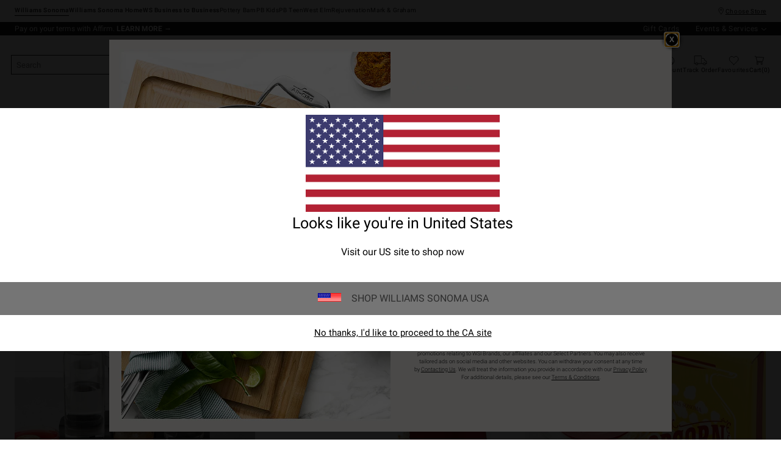

--- FILE ---
content_type: text/html
request_url: https://www.williams-sonoma.ca/shop/appliances/specialty-view-all/?cm_type=lnav
body_size: 91205
content:
<!DOCTYPE html>
<html lang="en-us">
  <head>
    <meta charset="utf-8" />
    <meta name="viewport" content="width=device-width, initial-scale=1" />
    <title>Explore Unique Specialty Appliances for Your Home | Williams Sonoma | Williams Sonoma</title>
    <meta name="description" content="Discover premium specialty appliances to enhance your culinary skills. Shop now at Williams Sonoma for high-quality kitchen essentials."><meta name="robots" content="index,follow"><meta name="apple-itunes-app" content="app-id=1499531240, affiliate-data=ct=[SB_download_v1]&amp;pt=[346764], app-argument=https://www.williams-sonoma.ca/shop/appliances/specialty-view-all/?cm_ven=smartbanner&amp;cm_pla=mobileweb&amp;cm_cat=viewapp&amp;cm_ite=banner"><link rel="stylesheet" href="/.static/dist/css/global/ws/global-ws-0b3430c98216c404eb7b9dc0b63b0732893f4e13.css"><link rel="stylesheet" href="/.static/dist/css/shop/ws/shop-ws-cf88d1efb1dc7f8891c21e510d9725edb8d3b3bd.css"><link rel="canonical" href="https://www.williams-sonoma.ca/shop/appliances/specialty-view-all/" id="pageCanonicalLink">
    <script>
      function governor() {
        let items = {}; // all event handlers and data by name

        // Get and possibly create a handler/data object
        function getItem(type) {
          return (
            items[type] ||
            (items[type] = { callbacks: [], once: [], current: null })
          );
        }

        return {
          // register a handler, sending current state if we have it
          onChange: function (type, handler) {
            var item = getItem(type);
            item.callbacks.push(handler);
            if (item.current !== null) {
              try {
                handler(item.current);
              } catch (e) {
                //ignore error
              }
            }
          },

          once: function (type, handler) {
            var item = getItem(type);
            if (item.current !== null) {
              try {
                handler(item.current);
              } catch (e) {
                //ignore error
              }
            } else {
              item.once.push(handler);
            }
          },

          // unregister a handler
          remove: function (type, handler) {
            var e = getItem(type).callbacks,
              i = e.indexOf(handler);
            if (i > -1) e.splice(i, 1);
          },

          // invoke all handlers registered
          change: function (type, state) {
            var item = getItem(type);
            item.current = state;
            item.callbacks.forEach(function (f) {
              try {
                f(state);
              } catch (e) {
                //do nothing
              }
            });
            // invoke all once handlers
            item.once.forEach(function (f) {
              try {
                f(state);
              } catch (e) {
                //do nothing
              }
            });
            item.once = [];
          },
        };
      }

      window.WSI = window.WSI || {};
      WSI.state = governor();
      const LOCAL_STORAGE_KEY = "currentZipCodeInfo";
      const AKAMAI_COOKIE_NAME = "WSGEO";
      const STORE_COOKIE_NAME = "WSIRetailStore";
      const STORE_USER_AGENT_IDENTIFIER = "WSI/1.0";
      const CURRENT_URL = "current-url";
      let locationDetails;

      function getCookieValue(cookieName) {
        const cookieList = decodeURIComponent(document.cookie).split(";");
        let i = 0;

        for (; i < cookieList.length; i++) {
          const c = cookieList[i].trim();
          if (c.indexOf(cookieName) === 0) {
            return c.substr(cookieName.length + 1);
          }
        }
        return null;
      }

      // check if user has it in local-storage
      if (window.localStorage) {
        var lsLocation = JSON.parse(
          window.localStorage.getItem(LOCAL_STORAGE_KEY)
        );
        if (lsLocation && lsLocation.zipCode) {
          locationDetails =
            "US|" +
            lsLocation.state +
            "|" +
            lsLocation.zipCode +
            "|" +
            lsLocation.latlng.lat +
            "|" +
            lsLocation.latlng.lng;
        }
      }
      //check in cookie
      if (!locationDetails) {
        locationDetails = getCookieValue(AKAMAI_COOKIE_NAME);
      }
      if (locationDetails) {
        WSI.state.change(LOCAL_STORAGE_KEY, locationDetails);
      }
      // check user's country
      if (locationDetails) {
        const country = locationDetails.split("|")[0];
        const isInternationalRequest = country.toLowerCase() !== "us";
        WSI.state.change("isInternationalRequest", isInternationalRequest);
      }

      WSI.state.change(CURRENT_URL, window.location.href);

      //check if the request is coming from a store.
      const ua = window.navigator.userAgent;
      const isStoreBrowser = ua.indexOf(STORE_USER_AGENT_IDENTIFIER) >= 0;
      const hasStoreCookie = getCookieValue(STORE_COOKIE_NAME);
      const isRetailRequest = !!(isStoreBrowser || hasStoreCookie);
      WSI.state.change("isRetailRequest", isRetailRequest);
      // this is required for loading third party scripts in vue components
      WSI.appGlobal = {
        assetUris: {
          scripts: "https://www.williams-sonoma.ca/.static/",
        },
        isBrowseMode: "0",
        staticPrefix: "202542/65516988/",
      };
      WSI.brand = {     // Used by Adobe Target and Analytics
        concept: "ws",
        subBrand: "-WS",
      };
      WSI.experiments = {     // Used by Adobe Target and Analytics
        // eslint-disable-next-line
        testKitchen: '{}',  // Single quotes because value contains double quotes
      };
    </script>
    <script>
      document.addEventListener("DOMContentLoaded", function () {
        // Check if the user is on the home page
        if (window.location.pathname === "/") {
            document.body.classList.add("home-page");
        }

        if (window?.__HEADER__INITIAL__STATE__?.header?.config?.removeRakutenPopup) {
          import('https://www.williams-sonoma.ca/.static/202542/65516988/js/thirdParty/removeRakutenPopUp.js')
          .then(({ observeDOMForRakuten }) => {
            observeDOMForRakuten();
          });
        }
      });
    </script>
    <script src="https://www.williams-sonoma.ca/.static/202542/65516988/dist/external/external.099426f1.js"></script>
    <script
      src="https://www.williams-sonoma.ca/.static/202542/65516988/dist/external/common.099426f1.js"
      defer
    ></script>
    <script src="https://www.williams-sonoma.ca/.static/202542/65516988/js/thirdParty/Visitor_4_4_1_init.js"></script>
    <script src="https://www.williams-sonoma.ca/.static/202542/65516988/dist/thirdparty/tracking.eb3276c2.js"></script>
    <script src="https://www.williams-sonoma.ca/.static/202542/65516988/js/thirdParty/WSI-AT-v180.js"></script>
    <link
      rel="shortcut icon"
      type="image/x-icon"
      href="https://www.williams-sonoma.ca/.static/202542/65516988/img/favicons/ws.ico"
    />
    <script>
      var regEx = new RegExp("Trident|MSIE");
      if (regEx.test(window.navigator.userAgent)) {
        var ieScript = document.createElement("script");
        ieScript.src =
        "https://www.williams-sonoma.ca/.static/202542/65516988/js/IEOverlay/IEOverlay.js";
        document.getElementsByTagName("head")[0].appendChild(ieScript);
      }
      // For Accessibility with keyboard users.
      // Sending focus to breadcrumb or main content when user clicks on Skip To Content Link
      const setFocusToMainContent = (() => {
        const breadCrumbElement = document.querySelector("#breadcrumbs");
        const mainContentWrapper = document.querySelector("#app");
        if (breadCrumbElement) {
          breadCrumbElement?.focus();
        } else {
          mainContentWrapper.setAttribute("tabindex", "0");
          mainContentWrapper?.focus();
        }
      })
    </script>
    <!-- For Accessibility with iOS mobile browser 200% zoom users -->
    <!-- This function will only when the browser is zoomed to 200% on mobile view -->
    <script>
      function isMobile() {
        return /Mobi|Android|iPhone/i.test(navigator.userAgent);
      }
      function isSafari() {
        return /^((?!chrome|android).)*safari/i.test(navigator.userAgent);
      }
      function getZoomLevel() {
        return Math.round((window.outerWidth / window.innerWidth) * 100) / 100;
      }
      function isZooming() {
        if (!isMobile()) {
          document?.body?.classList?.remove("zoomLevel2X");
          return;
        }
        var zoomLevel;
        if (window.visualViewport && window.visualViewport.scale) {
          zoomLevel = window.visualViewport.scale;
        } else {
          zoomLevel = isSafari() ? getZoomLevel() : window.devicePixelRatio;
        }
        var zoomLevel2X = 2;
        document?.body?.classList[
          zoomLevel >= zoomLevel2X ? "add" : "remove"
        ]("zoomLevel2X");
      }
      if (window.visualViewport) {
        window.visualViewport.addEventListener("resize", isZooming);
      } else {
        window.addEventListener("resize", isZooming);
      }
      isZooming();
    </script>
    <script type="text/javascript">
      function blockCookiesUntilConsent() {
        const originalCookieDescriptor = Object.getOwnPropertyDescriptor(Document.prototype, 'cookie') || Object.getOwnPropertyDescriptor(HTMLDocument.prototype, 'cookie'); 

        Object.defineProperty(document, 'cookie', {
          get: function() {
            return originalCookieDescriptor.get.call(this);
          },
          set: function(value) {
            //essential cookies as determined by OneTrust from configuration
            const essentialCookies = "utag_main,OptanonConsent,SameSite,OptanonAlertBoxClosed,sessionid,_cc,mboxEdgeCluster,fpcid,BIGipServerx,_cid_cc,test,_cfuvid,__cf_bm";
            const cookieName = value.split('=')[0].trim();

            if (window.Optanon && window.OptanonActiveGroups) {
              return originalCookieDescriptor.set.call(this, value);
            } else if (essentialCookies.includes(cookieName)) {
              return originalCookieDescriptor.set.call(this, value);
            } else {
              return;
            }
          },
          configurable: true
        });
      }

      var isInBrowseMode = 
        "[object Object]" &&
        "0" === '1';
      if (isInBrowseMode) {
        blockCookiesUntilConsent();
      }

      function OptanonWrapper() { 
        if (window.Optanon && window.OptanonActiveGroups) {
          const originalCookieDescriptor = Object.getOwnPropertyDescriptor(Document.prototype, 'cookie') || Object.getOwnPropertyDescriptor(HTMLDocument.prototype, 'cookie');
          Object.defineProperty(document, 'cookie', originalCookieDescriptor);
        }

        Optanon.GetDomainData().Groups.forEach(group => {
            if (!OptanonActiveGroups.includes(group.CustomGroupId)) {
                group.Cookies.forEach(cookie => {
                  const name = cookie.Name;
                  const domainName = window.location.hostname;
                  const domainShortName = '.' + domainName.split('.').slice(1).join('.');
                  document.cookie = name+'=; Max-Age=-99999999; Path=/;Domain='+ domainName;
                  document.cookie = name+'=; Max-Age=-99999999; Path=/;';
                  document.cookie = name+'=; Max-Age=-99999999; Path=/;Domain='+ domainShortName;
                  pathArray = window.location.pathname.split('/');

                  pathArray.forEach((segment, idx, arr) => {
                    if (segment) {
                      const currentPath = arr.slice(0, idx + 1).join('/');
                      document.cookie = name+'=; Max-Age=-99999999; Path=' + currentPath + ';Domain='+ domainName;
                      document.cookie = name+'=; Max-Age=-99999999; Path=' + currentPath + ';';
                      document.cookie = name+'=; Max-Age=-99999999; Path=' + currentPath + ';Domain='+ domainShortName;

                      document.cookie = name+'=; Max-Age=-99999999; Path=' + currentPath + '/;Domain='+ domainName;
                      document.cookie = name+'=; Max-Age=-99999999; Path=' + currentPath + '/;';
                      document.cookie = name+'=; Max-Age=-99999999; Path=' + currentPath + '/;Domain='+ domainShortName;
                    }
                  });
            });
        }});
        
        if (Optanon.isAlertBoxClosed()) {
          document.dispatchEvent(new Event("oneTrustClosed"));
        }
      }
    </script>
    <!-- For Accessibility with iOS mobile browser 200% zoom users -->
    <style>
      .zoomLevel2X {
        #app {
          overflow-x: hidden;
          [data-style="registry-landing-page"] [data-style="registry-top-cta-container"] {
            margin-top: 100px;
          }
          [data-style="swatch-group-container"] [data-style="thumb-swatch-container"] [data-style="attribute-image-name"] [data-style="swatch-fabric"] {
            overflow-wrap: break-word;
          }
          [data-style="swatches-family"] [data-style="swatches-product-cell"] {
            overflow-wrap: anywhere;
          }
          .tabsWidget .css-wqc452 {
            min-width: 100%;
          }
          #shop-GR {
            .super-cat-container .supercat-content [data-style=grid].container .grid-item .category-link {
              flex-direction: column;
              align-items: center;
            }
            .super-cat-container .supercat-content [data-style=grid].container .grid-item .category-link .category-name {
              padding: 0 !important;
            }
          }
          .pip-main-container [data-style="product-details-product-price-below-product-tile"] [data-style="product-pricing-price-display"] {
            display: flex;
            flex-wrap: wrap;
          }
          .pip-main-container .price-under-title .product-pricing .product-price>ul {
            display: flex;
            flex-wrap: wrap;
          }
          .pip-main-container .purchasing-container .pip-river-container .add-to-cart-container .atc-container .flex {
            flex-direction: column;
            gap: 1rem;
          }
          .design-platform .space-y-md #accountLoginButton {
            white-space: nowrap;
          }
          .design-platform [data-style="credit-card-resent-confirmation-email"]>div {
            flex-wrap: wrap;
            margin-top: 6rem;
          }
          [data-style="credit-card"] .flex-grow > .flex {
            flex-direction: column;
          }
        }
        .with-mobile-utility-nav.mobileNavigation {
          max-width: 100%;
        } 
        .mobileNavigation .mobile-utility-nav ul#topOfNav li a .mobile-utility-nav-top-link-text {
          font-size: 0.4375rem;
        }
        .drawer-component-container {
          max-width: 100%;
        }
        button[data-test-id="flyout-tray-toggle"] {
          max-width: 100%;
        }
        img[data-style="icon-chevron-down"].icon-chevron-down {
          width: 0.6875rem;
        }
        [data-test-id="swatch-basket-heading"].heading-sub-secondary {
          font-size: 0.625rem !important;
        }
        [data-style="swatch-basket-container"] [data-style="swatches-my-selected-swatches"] .flex {
          display: flex;
          flex-direction: column; 
          gap: 0.625rem;
        }
        [data-style="swatches-my-selected-swatches"] {
            min-height: 8.4rem !important;
        }
        [data-style="swatch-basket-container"] [data-style="swatches-my-selected-swatches"]
          button[data-test-id="flyout-tray-toggle"] {
          display: flex;          
          flex-direction: row;
        }
        [data-test-id="mobile-order-free-swatches-button"] {
          min-width: 90%;
        }
        [data-details] .mobileNavigation #nav-main .nav-menu > li.active .pop-out-menu div > h3 {
          max-width: 100%;
          font-size: 0.625rem;
          width: auto !important;
        }
        [data-details] .mobileNavigation #nav-main .nav-menu > li.active .pop-out-menu div > h3 a {
          max-width: 133px;
          font-size: 0.625rem;
        }
        [data-details] .mobileNavigation #nav-main .nav-menu>li.active .pop-out-menu div>h3.open+ul a {
          padding-right: 1rem;
          max-width: 8.125rem;
        }
        .mobileNavigation #nav-main .nav-menu>li.active .pop-out-menu div>h3.open a.clickable-category-header-link::before {
          font-size: 0.6875rem;
        }
        .mobileNavigation [id=bottomNav] li a {
          font-size: 0.6875rem;
        }
        [data-details] .mobileNavigation.with-mobile-utility-nav {
          overflow-x: auto;
        }

        .sort-filter.sort-inline-facet-inline-filter {
          [data-style="sort-by"] select {
            width: 100%;
          }
        }
        #design-professionals {
          .w-max {
            width: auto;
          }
        } 
        
        .zip-code-container  {
          display: flex;
          flex-direction: column;
        }
        .product-discovery .shop_facets .accordion-item.shipping-label.availability-group .accordion-content .availability-facets-subgroup button.update-zip-code  {
          Width:100%;
        }
        .facets {
          max-width: 100%;
          margin-left: -1.125rem;
        }
          
        [data-test-id="progress-percentage"] {
          font-size: 1.25rem;
        }
        [data-test-id="progress-threshold"] .float-right {
          margin-left: 7.1875rem;
          margin-right: 1.25rem; 
        }
        [data-style="rewards-carousel"] .grid.place-content-center div {
          font-size: 0.75rem;
        }
        
        .wrap-my-store-search .zipcode-search {
          display: flex;
          flex-direction: column;
        }
        .wrap-my-store-search .zipcode-search .wrap-zip-search-button button {
          width: 100%;
          margin-left: 0px;
        }
        
        .product-discovery [data-style="sub-category-template"] .container  {
          display: flex;
          flex-direction: column;
        }
         
        div[data-style="email-display"] {
          display: flex;
          flex-direction: column;
        }
        [data-test-id="account-title-info"] {
          overflow: visible;
          white-space: normal;
          text-overflow: initial;
          width: 100%;
        } 
        [data-style="password-display"] {
          flex-direction: column;
        }
        
        .aside-navigation-container.new-page-container .responsive-content.responsive-content-page.pages.the-key-rewards .desktopContentWrapper .key-rewards-hero .section.imagerollover.cc-mobile-only {
          height: 150%;
        }
        .content-mfe.USA .aside-navigation-container.new-page-container .responsive-content.responsive-content-page.pages.the-key-rewards .desktopContentWrapper .key-rewards-hero .section.text h1 {
          font-size: 1rem !important; 
          margin-top: 1.4375rem !important;   
        }
        .content-mfe.USA .aside-navigation-container.new-page-container .responsive-content.responsive-content-page.pages.the-key-rewards .desktopContentWrapper .key-rewards-hero .section.text a {
          margin-top: 1.25rem !important;
        }
        #favorite-brand  {
          margin-top: 3.9375rem;
        }
  
        [data-style="add-on-items-group-add-on-items-item"] {
          display: flex;
          flex-direction: column;
        }
        [data-style="below-buy-box-product-smart-container-item-content-container"] {
        display: flex;
        flex-direction: column;
        }
        .design-platform[data-style=address-book] .btn-primary {
          white-space: nowrap;
          font-size: 0.625rem;
        }
        .design-platform[data-style=credit-card] .btn-primary {
          white-space: nowrap;
        }
        #favorites-page .favorites-list-container [data-style="grid"] {
          display: flex;
          flex-direction: column;
        }
        .design-platform [data-style=customizable-guided-accordion] [data-style=accordion-item-trigger] {
          pointer-events: auto;
        }
        .design-platform [data-style=accordion-item-heading] {
          margin-top: 5px;
        }
        
        [data-test-id="progress-percentage"] {
          font-size: 1.25rem;
        }
        [data-test-id="progress-threshold"] .float-right {
          margin-left: 7.1875rem;
          margin-right: 1.25rem;
        }
        [data-style="rewards-carousel"] .grid.place-content-center div {
          font-size: 0.75rem;
        }
        .product-discovery .slider-container .slider-input-display-container  {
          display: flex;
          flex-direction:column;
          gap: 0.5rem;
        }
        .product-discovery .side-nav .shop_facets .facet-selections-done .cta {
          width:100%;
        }
        [data-style="ship-to-customer-enhanced-main-content-wrapper-selected"]>div {
          display: flex;
          flex-direction: column;
        }
        [data-style="ship-to-store-ship-to-store-full-component-root"]>div>div:nth-child(2)>div {
          display: flex;
          flex-direction:column;
        }
        
        #favorites-page {
          .favorites-signin, .favorites-flyout {
            min-height: auto;
          }
        } 
        [data-style="barcode"] > div {
          margin-top: 6px;
        }
        .share-cta-container button {
          min-width: 100%;
        }
        #options-bar > div:nth-child(2) .btn-primary {
          min-width: 20%;
        }
        .design-platform .btn-conversion {
          min-height: 2.5rem;   
          padding: 1px;
        }
        #registry-list-page [data-style="dashboard"] > div > div:nth-child(2) > div:nth-child(2) .heading-secondary {
          height: 70px;
        }
        #registry-list-page [data-style="options-bar"] [id="options-bar"] > div:nth-child(2) .btn-secondary {
          font-size: 11px;
        }
        [data-style="grid-view-list"] {
          display: flex;
          flex-direction: column;
        }
        [data-style="evergreen-footer"] {
          .w-80 {
            p.text-sm {
              margin-left: 58px;
              max-width: 215px;
            }
          }
        }
        [id="registry-list-page"] .design-platform [data-style="dashboard"] > div > div:nth-child(2) > div:nth-child(2) > div:nth-child(4) > div > div:nth-child(2) {
          font-size: 11px;
        }

        [data-style="customer-drawer"] [data-test-id="drawer-container"] {
        width: 100%;
        }
        [data-style="credit-card-add-card"] .flex {
            flex-direction: column ;
            gap: 1rem;
        }
        .design-platform .order-2 {
          max-width: 100%;
        }
        [data-style="vue-component-ecom-drawer"] > div > div { 
          max-height: fit-content; 
        }
        #update-name-address-form .w-full {
          flex-direction: column-reverse;
          align-items: end;
          gap: 1rem;
        }
        #PT {
          max-width: 100%;
          [data-style="footer-sections"] .footer-menu{
            min-width: 11rem;
          }
          [data-style="footer-sections"] [data-style="mobile-email-sign-up"]{
            max-width: 100%;
          }
          [data-style="footer-sections"] [data-style="mobile-email-sign-up"] .email-container {
            flex-wrap: wrap;
            justify-content: start;
          }
          [data-style="footer-sections"] .financial-incentive-terms-container p {
            max-width: 75%;
          }
          [data-style="footer-sections"] .social-icons .footer-legal {
            display: flex;
            text-align: center;
          }
          [data-style="footer-sections"] .social-icons .footer-legal .text {
            max-width: 75%;
          }
          header #mobileDDHeader .header-icons .icon-cart .header-icon.cart svg {
            width: 15px;
            margin-left: -30px;
            height: 17px;
          }
        }
        #WE {
          [data-test-id="positioned-header-icon-search-span"] {
              width: 14px;
              height: 20px;
              padding: 0px;
          }
          [id=mobileDDHeader] .header-icons [id=logo-group] {
            width:35vw;
          }
          [id=mobileDDHeader] .header-icons .icon-cart.icon-cart a { 
            justify-content: start; 
          }
          [data-style="footer-sections"] .social-icons{
            min-width: 12.875rem;
          }
          [data-style="footer-sections"] [data-style="mobile-footer-links"] {
            max-width: 100%;
          }
        }
        [data-style="footer"] [data-style="footer-sections"] {
          flex-direction: row;
        }
        [data-style="footer"] [data-style="footer-sections"] [data-style="footer-menu"] {
          max-width: 100%;
          min-width: unset;
        }
        [data-style="footer"] [data-style="footer-sections"] [data-style="mobile-email-sign-up"] {
          max-width: 100%
        }
        [data-style="footer"] [data-style="footer-sections"] [data-style="mobile-footer-links"] {
          max-width: 80%;
          padding-left: 10px;
          padding-right: 10px;
          line-break: anywhere;
        }
        [data-style="footer"] [data-style="footer-sections"] .social-icons{
          margin: 0;
        }
        [data-style="footer"] [data-style="footer-sections"] .social-icons [data-style="financial-incentives"] {
          min-width: auto;
        }
        div[data-test-id="delivery-steps"].items-center {
          align-items: start;
        }
        div[data-test-id="order-header"].text-light {
          display: flex;
          flex-direction: column;
        }
        div[data-test-id="order-header-item"].flex {
          display: flex;
          flex-direction: row;
        }
        div[data-test-id="order-header-item"] {
          display: flex;
          flex-direction: row;
          padding-left: 0px;
          margin-left: 0px;
        }
        .drawer-component-container .drawer-component-header .design-platform [data-style="guest-account-info-flyout-header"] [data-style="guest-account-info-flyout-create-account-wrapper"]>button {
          font-size: 0.5rem;
        }
        [data-style="footer"] [data-style="footer-sections"] .social-icons{
          margin-top: 1.5rem;
          width: 90vw;
          padding: 10px 0;
          min-width: auto;
        }
        [data-style="footer"] [data-style="footer-sections"] [data-style="mobile-email-sign-up"] .email-container{
          flex-direction: column;
          gap: 0.5rem;
        }
        [data-style="footer"] [data-style="footer-sections"] [data-style="mobile-email-sign-up"] .email-container>input{
          padding-top: 5px;
          margin-top: 1rem;
          padding-bottom: 5px;
        }
        :has(header#MG) footer [data-style="footer-sections"] .social-icons{
          margin: 0;
          width: 90vw;
          padding: 10px 0;
          min-width: auto;
        }
        div[data-test-id="page-selector-container"] {
          width:auto;
        }
        #filter-options-bar {
          display: flex;
          flex-direction: column;
        }
        div[data-test-id="sortby-filter"][data-style="sortBy"] {
          width: 100%;
        }
        div[data-test-id="viewby-filter"][data-style="viewBy"] {
          width: 100%;
        }
        [data-style="redesigned-gift-card"] > .flex {
          flex-direction: column;
        }
        .heading-display {
          font-size: 1rem;
        }
      }
    </style>
  </head>

  <body>
    <a href="#breadcrumbs" onclick="setFocusToMainContent()" class="showonfocus">Skip to Content</a>
    <header data-component="Global-Header" data-test-id="Global-header"><!--[--><!----><!----><div data-style="seo-schema-tags"></div><!----><div class="mobile-header-wrapper" data-test-id="mobile-header-wrapper"><section id="top-promo" data-test-id="top-promo-bar" class=""><div data-style="ecm-content-slot" class="ecm-content-slot global-wide-banner-1" style=""><div data-component="Global-EcmPromo" class="promo"><div class="promo-content"><div class="responsive-content responsive-content-block global-wide-banner-1 promo" location="global-wide-banner-1" data-style="content" data-component="Global-EcmPromo"><div id="global-wide-banner-1-container" data-test="ecm-content-container"><div></div></div><div class="ecm-content-script-container"></div><div class="ecm-content-style-container"></div></div></div></div></div><div data-style="ecm-content-slot" class="ecm-content-slot global-wide-banner-2" style=""><div data-component="Global-EcmPromo" class="promo"><div class="promo-content"><div class="responsive-content responsive-content-block global-wide-banner-2 promo" location="global-wide-banner-2" data-style="content" data-component="Global-EcmPromo"><div id="global-wide-banner-2-container" data-test="ecm-content-container"><div></div></div><div class="ecm-content-script-container"></div><div class="ecm-content-style-container"></div></div></div></div></div><div data-style="ecm-content-slot" class="ecm-content-slot global-wide-banner-3" style=""><div data-component="Global-EcmPromo" class="promo"><div class="promo-content"><div class="responsive-content responsive-content-block global-wide-banner-3 promo" location="global-wide-banner-3" data-style="content" data-component="Global-EcmPromo"><div id="global-wide-banner-3-container" data-test="ecm-content-container"><div></div></div><div class="ecm-content-script-container"></div><div class="ecm-content-style-container"></div></div></div></div></div><div data-style="ecm-content-slot" class="ecm-content-slot global-wide-banner-4" style=""><div data-component="Global-EcmPromo" class="promo"><div class="promo-content"><div class="responsive-content responsive-content-block global-wide-banner-4 promo" location="global-wide-banner-4" data-style="content" data-component="Global-EcmPromo"><div id="global-wide-banner-4-container" data-test="ecm-content-container"><div></div></div><div class="ecm-content-script-container"></div><div class="ecm-content-style-container"></div></div></div></div></div><div style="display:none;"><div data-style="ecm-content-slot" class="ecm-content-slot mobile-wide-banner-1 m"><div data-component="Global-EcmPromo" class="promo"><div class="promo-content"><div class="responsive-content responsive-content-block mobile-wide-banner-1m promo" location="mobile-wide-banner-1/m" data-style="content" data-component="Global-EcmPromo"><div id="mobile-wide-banner-1/m-container" data-test="ecm-content-container"><div></div></div><div class="ecm-content-script-container"></div><div class="ecm-content-style-container"></div></div></div></div></div><div data-style="ecm-content-slot" class="ecm-content-slot mobile-wide-banner-2 m"><div data-component="Global-EcmPromo" class="promo"><div class="promo-content"><div class="responsive-content responsive-content-block mobile-wide-banner-2m promo" location="mobile-wide-banner-2/m" data-style="content" data-component="Global-EcmPromo"><div id="mobile-wide-banner-2/m-container" data-test="ecm-content-container"><div></div></div><div class="ecm-content-script-container"></div><div class="ecm-content-style-container"></div></div></div></div></div><div data-style="ecm-content-slot" class="ecm-content-slot mobile-wide-banner-3 m"><div data-component="Global-EcmPromo" class="promo"><div class="promo-content"><div class="responsive-content responsive-content-block mobile-wide-banner-3m promo" location="mobile-wide-banner-3/m" data-style="content" data-component="Global-EcmPromo"><div id="mobile-wide-banner-3/m-container" data-test="ecm-content-container"><div></div></div><div class="ecm-content-script-container"></div><div class="ecm-content-style-container"></div></div></div></div></div><div data-style="ecm-content-slot" class="ecm-content-slot mobile-wide-banner-4 m"><div data-component="Global-EcmPromo" class="promo"><div class="promo-content"><div class="responsive-content responsive-content-block mobile-wide-banner-4m promo" location="mobile-wide-banner-4/m" data-style="content" data-component="Global-EcmPromo"><div id="mobile-wide-banner-4/m-container" data-test="ecm-content-container"><div></div></div><div class="ecm-content-script-container"></div><div class="ecm-content-style-container"></div></div></div></div></div></div></section><section id="cross-brand-bar" data-test-id="cross-brand-bar" class=""><div class="separated-lists"><ul data-style="brands-list" class="brands-list" data-component="Global-header-BrandsList"><!--[--><li class="sub-brand selected wsk"><a href="/?cm_ven=CrossBrandReferral&amp;cm_cat=WS&amp;cm_pla=Header&amp;cm_ite=Link" target="_self" referrerpolicy="no-referrer-when-downgrade">Williams Sonoma <!----></a><!----></li><li class="sub-brand wshome"><a href="/pages/williams-sonoma-home/?cm_ven=CrossBrandReferral&amp;cm_cat=WS&amp;cm_pla=Header&amp;cm_ite=Link" target="_self" referrerpolicy="no-referrer-when-downgrade">Williams Sonoma Home <!----></a><!----></li><li class="sub-brand wsb2b"><a href="/pages/williams-sonoma/b2b/overview/?cm_ven=CrossBrandReferral&amp;cm_cat=WS&amp;cm_pla=Header&amp;cm_ite=Link" target="_self" referrerpolicy="no-referrer-when-downgrade">Williams Sonoma Business to Business <!----></a><!----></li><li class=""><a href="https://www.potterybarn.ca/?cm_ven=CrossBrandReferral&amp;cm_cat=WS&amp;cm_pla=Header&amp;cm_ite=Link" target="_blank" referrerpolicy="no-referrer-when-downgrade">Pottery Barn <!----></a><!----></li><li class="pk"><a href="https://www.potterybarnkids.ca/?cm_ven=CrossBrandReferral&amp;cm_cat=WS&amp;cm_pla=Header&amp;cm_ite=Link" target="_blank" referrerpolicy="no-referrer-when-downgrade">Pottery Barn Kids <!----></a><!----></li><li class="pt"><a href="https://www.pbteen.ca/?cm_ven=CrossBrandReferral&amp;cm_cat=WS&amp;cm_pla=Header&amp;cm_ite=Link" target="_blank" referrerpolicy="no-referrer-when-downgrade">Pottery Barn Teen <!----></a><!----></li><li class=""><a href="https://www.westelm.ca/?cm_ven=CrossBrandReferral&amp;cm_cat=WS&amp;cm_pla=Header&amp;cm_ite=Link" target="_blank" referrerpolicy="no-referrer-when-downgrade">West Elm <!----></a><!----></li><li class=""><a href="https://www.rejuvenationhome.ca/?cm_ven=CrossBrandReferral&amp;cm_cat=WS&amp;cm_pla=Header&amp;cm_ite=Link" target="_blank" referrerpolicy="no-referrer-when-downgrade">Rejuvenation <!----></a><!----></li><li class=""><a href="https://www.markandgraham.ca/?cm_ven=CrossBrandReferral&amp;cm_cat=WS&amp;cm_pla=Header&amp;cm_ite=Link" target="_blank" referrerpolicy="no-referrer-when-downgrade">Mark &amp; Graham <!----></a><!----></li><!--]--></ul><div data-style="ccpa-header-button" class="ccpa-opt-out-button-container HOM" data-component="Global-header-CCPAHeaderButton"><a class="ccpa-opt-out-button" href="/customer-service/legal-statement.html#do-not-sell" target="_blank"> Do Not Sell My Personal Information </a></div><div class="aside-container"><div data-style="my-store" class="my-store-component cross-brand-bar"><button data-style="my-store-module" data-component="mobile-my-store" class="my-store-module"><div style="" data-component="location-pin" role="button" aria-label="My Store Location" class="module-location-pin"></div><div data-component="my-store-details" class="module-details"><!--[--> ... Loading My Store <!--]--></div></button><!----><!----></div><div data-style="list-aside" data-component="Global-header-ListAside" class="HOM"><ul class="list-aside-nav"><!--[--><!--]--><!----></ul></div></div><!----></div></section><section id="bottom-promo" class=""><div data-style="ecm-content-slot" class="ecm-content-slot global-wide-banner-bottom-1" style="width:100%;"><div data-component="Global-EcmPromo" class="promo"><div class="promo-content"><div class="responsive-content responsive-content-block global-wide-banner-bottom-1 promo" location="global-wide-banner-bottom-1" data-style="content" data-component="Global-EcmPromo"><div id="global-wide-banner-bottom-1-container" data-test="ecm-content-container"><div><div class="cq-ecm-pages desktop-banners"> 
 <div id="" class=" parsys_column wsi-colctrl-lt2a global-split-banner"> 
  <div class="parsys_column wsi-colctrl-lt2a-c0 "> 
   <div class="flipper common-slideshow section"> 
    <div class="arrows"> 
    </div> 
    <div id="common-slideshow-1308070144" class="slideshow
         &amp;nbsp 
        no-infinite-scroll
        " data-slideshow="{ autoplay:true,
                autopause:false, delay:6000,
                duration:850, transition:'fade',
                repeat:'loop', easing:dojo.fx.easing.cubicInOut
                 }"> 
     <div class="slide " style="display: none; opacity: 1; "> 
      <div class="s1b"> 
       <div id="text-1529552535" class="text section  "> 
        <p><span class="font-roboto-normal"><span class="size-four"><a href="https://www.williams-sonoma.ca/registry/" data-params='{"cm_re": "sitewidebanner-_-default-_-global_registry_tiptop"}' target="_self" rel="noopener noreferrer">WEDDING REGISTRY – Create your dream registry with quality kitchenware, expert advice and more.&nbsp;<b>LEARN MORE</b> →</a></span></span></p> 
       </div> 
      </div> 
     </div> 
     <div class="slide " style="display: none; opacity: 1; "> 
      <div class="s1b"> 
       <div id="text1914136245" class="text section  "> 
        <p><span class="font-roboto-normal"><span class="size-four"><a data-overlay="{id: 'Overlay_1389211335_1714683887725', classname: " data-overlaydata="{}" class="overlayTrigger" href="https://www.williams-sonoma.ca/pages/overlay/affirm-overlay">Pay on your terms with Affirm. <b>LEARN MORE</b> →</a></span></span></p> 
       </div> 
      </div> 
     </div> 
     <ul class="positioners  hidden"> 
      <li class="gotoSlide">•</li> 
      <li class="gotoSlide">•</li> 
     </ul> 
     <ul class="controls"> 
      <li class="rewind">Go to First Slide</li> 
      <li class="prev">Previous Slide</li> 
      <li class="pause">Pause</li> 
      <li class="play">Play</li> 
      <li class="next">Next Slide</li> 
      <li class="fastForward">Go to Last Slide</li> 
     </ul> 
    </div> 
   </div> 
  </div> 
  <div class="parsys_column wsi-colctrl-lt2a-c1  "> 
   <div id="customjscontent-1189511831" class="customJSContent-details  "> 
    <dl class="customjscontent-details"> 
     <dd class="customjscontent-description"> 
     </dd> 
     <dd class="customjscontent-description"> 
      <div class="dropdown"> 
       <a href="https://www.williams-sonoma.ca/pages/gift-cards/" data-params='{"cm_type": "gnav-_-default-_-giftcard_tiptop"}'>Gift Cards</a> 
      </div> 
      <div class="dropdown"> 
       <button id="globalBtoBDropdownButton" class="dropbtn">Events &amp; Services</button> 
       <div id="globalDropdownBtoB" class="dropdown-content"> 
        <a class="events-dropdown">Events</a> 
        <a href="https://www.williams-sonoma.ca/pages/events-and-classes/in-store-events/" data-params='{"cm_type": "gnav"}'>In-Store Events</a> 
        <a href="https://www.williams-sonoma.ca/pages/events-and-classes/skill-series/" data-params='{"cm_type": "gnav"}'>Free Skills Classes</a> 
        <a class="services-dropdown">Services</a> 
        <a href="https://www.williams-sonoma.ca/pages/williams-sonoma/design-services/" data-params='{"cm_type": "gnav"}'>Free Kitchen Design Services</a> 
        <a href="https://www.williams-sonoma.ca/appointments/registry-virtual-choice/" data-params='{"cm_type": "gnav"}'>Free Registry Services</a> 
        <a href="https://www.williams-sonoma.ca/pages/williams-sonoma/b2b/overview/" data-params='{"cm_type": "gnav"}'>Free Trade Services</a> 
        <a href="https://www.williams-sonoma.ca/pages/williams-sonoma/knives/3-ways-to-sharpen-knives/" data-params='{"cm_type": "gnav"}'>Knife Sharpening In-Store</a> 
       </div> 
      </div> 
     </dd> 
    </dl> 
   </div> 
  </div> 
 </div> 
 <div style="clear:both"></div>  
</div></div></div><div class="ecm-content-script-container"></div><div class="ecm-content-style-container"></div></div></div></div></div><div data-style="ecm-content-slot" class="ecm-content-slot global-wide-banner-bottom-2" style=""><div data-component="Global-EcmPromo" class="promo"><div class="promo-content"><div class="responsive-content responsive-content-block global-wide-banner-bottom-2 promo" location="global-wide-banner-bottom-2" data-style="content" data-component="Global-EcmPromo"><div id="global-wide-banner-bottom-2-container" data-test="ecm-content-container"><div></div></div><div class="ecm-content-script-container"></div><div class="ecm-content-style-container"></div></div></div></div></div><div data-style="ecm-content-slot" class="ecm-content-slot global-wide-banner-bottom-3" style=""><div data-component="Global-EcmPromo" class="promo"><div class="promo-content"><div class="responsive-content responsive-content-block global-wide-banner-bottom-3 promo" location="global-wide-banner-bottom-3" data-style="content" data-component="Global-EcmPromo"><div id="global-wide-banner-bottom-3-container" data-test="ecm-content-container"><div></div></div><div class="ecm-content-script-container"></div><div class="ecm-content-style-container"></div></div></div></div></div><div data-style="ecm-content-slot" class="ecm-content-slot global-wide-banner-bottom-4" style=""><div data-component="Global-EcmPromo" class="promo"><div class="promo-content"><div class="responsive-content responsive-content-block global-wide-banner-bottom-4 promo" location="global-wide-banner-bottom-4" data-style="content" data-component="Global-EcmPromo"><div id="global-wide-banner-bottom-4-container" data-test="ecm-content-container"><div></div></div><div class="ecm-content-script-container"></div><div class="ecm-content-style-container"></div></div></div></div></div><!----></section></div><div class="sticky-header"><header class="main-container HOM" role="presentation"><div class="my-store-position"><!----><section id="sub-brand-bar" class=""><div class="separated-lists"><!----><div data-style="action-link-list" class="linklist-separated-lists separated-lists top-nav-a11y" data-testid="Global-action-link-list"><ul id="nav-user-links" data-component="Global-header-ActionLinkList" data-test-id="Global-header-ActionLinkList"><li id="my-account" data-component="Global-header-MyAccount" class="top-nav-accessibility" data-test-id="Global-my-account" displaysigninprompt="false"><a href="/account/?cm_type=gnav"><section class="design-platform"><!----><!----><!----></section><span class="">Account</span></a><button type="button" aria-label="Account Menu" aria-expanded="false" class="drop-down-icon"><span data-style="svg-icon" class="icon_svg" data-component="Global-SVGIcon"><!----><!----><!----><!----><!----><!----><!----><!----><!----><!----><!----><!----><!----><!----><!----><!----><!----><!----><!----><!----><!----><!----><!----><!----><!----><!----><!----><!----><!----><!----><!----><!----><!----><!----><!----><!----><!----><!----><!----><!----><!----><!----><!----><!----><!----><!----><!----><!----><!----><!----><!----><!----><!----><!----><!----><!----><!----><!----><!----><!----><!----><!----><!----><!----><!----><!----><!----><!----><!----><!----><!----><!----><!----><!----><!----><!----><!----><!----><!----><!----><!----><!----><!----><!----><!----><svg viewBox="0 0 25 25" class="icon-dropdown" height="7" width="7"><title>Dropdown</title><path fill="currentColor" fill-rule="evenodd" d="M12.333 20.833-.167 4.167h25z"></path></svg><!----><!----><!----><!----><!----><!----></span></button><div id="myaccount-container" class="submenu"><div><!----><ul id="myaccount-submenu" class=""><!--[--><li class="sign-in"><a href="/account/login.html?cm_type=gnav" class="button cta">Sign In</a></li><li class="separator-below"><a href="/account/?cm_type=gnav&amp;cm_sp=HeaderLinks-_-SearchBox-_-CreateAccount" class="separator-below">Create an Account</a></li><li class=""><a href="/account/login.html?cm_sp=B2B-_-accountdropdown-_-B2BSignIn" class="">B2B Member Sign-In</a></li><li class="separator-below"><a href="/customer-service/order-shipment-tracking" class="separator-below">Track Order</a></li><li class=""><a href="/registry/?cm_type=gnav" class="">Registry</a></li><li class=""><a href="/favorites/?cm_type=gnav" class="">Favourites</a></li><!--]--></ul></div><!----><!----></div></li><!--[--><!--[--><li class="top-nav-accessibility undefined"><a href="/customer-service/order-shipment-tracking/"><!----><!----><span class="link-text">Track Order <!----></span></a><!----><!----><!----></li><!--]--><!--[--><!----><!--]--><!--[--><li class="top-nav-accessibility undefined"><a href="/favorites/?cm_type=gnav"><!----><!----><span class="link-text">Favourites <!----></span></a><!----><!----><!----></li><!--]--><!--]--><li class="top-nav-accessibility undefined cart-button"><a href="/shoppingcart/" class="view-cart"><!----><!----><span>Cart</span><span class="delimiter cart-count">0</span></a><!----><!----></li><!----></ul><!----></div></div></section></div><div data-style="brand-logo" id="logo-group" data-component="Global-header-BrandLogo"><a href="/" data-params="{&quot;cm_type&quot;: &quot;gnav&quot;}"><img src="https://www.williams-sonoma.com/netstorage/images/logo/WS_horizontal.svg" alt=""><!----></a></div><!--[--><!----><section data-style="search-bar" id="header-search-form" class="hide-on-mediumBreakPoint" style=""><div data-component="Global-header-SearchBar" class="global-header-search"><div class="HOM searchbar-bg-shade"></div><div class=""><div class="chevron-arrow-back HOD"><a href="javascript:void(0)" data-test-id="back-arrow"><span data-style="svg-icon" class="icon_svg" data-component="Global-SVGIcon"><!----><!----><!----><!----><!----><!----><!----><!----><!----><!----><!----><!----><!----><!----><!----><!----><!----><!----><!----><!----><!----><!----><!----><!----><!----><!----><!----><!----><!----><!----><!----><!----><!----><!----><!----><!----><!----><!----><!----><!----><!----><!----><!----><!----><!----><!----><!----><!----><!----><!----><!----><!----><!----><!----><!----><!----><!----><!----><!----><!----><!----><!----><!----><!----><!----><!----><!----><!----><!----><!----><!----><!----><!----><!----><!----><!----><!----><!----><!----><!----><!----><!----><!----><!----><!----><!----><!----><svg class="w-6 h-6 text-gray-800 dark:text-white" aria-hidden="true" xmlns="http://www.w3.org/2000/svg" fill="none" viewBox="0 0 8 14" aria-labelledby="arrowTitle"><title id="arrowTitle">Back arrow</title><path stroke="currentColor" stroke-linecap="round" stroke-linejoin="round" stroke-width="1" d="M7 1 1.3 6.326a.91.91 0 0 0 0 1.348L7 13"></path></svg><!----><!----><!----><!----></span></a></div><form id="search-form" method="GET" action="/search/results.html"><input type="search" id="search-field" name="words" aria-label="Search" placeholder="Search" value="" autocorrect="off" autocomplete="off" tabindex="0" class=""><button aria-label="search" type="submit" tabindex="0" class=""><span><svg viewBox='0 0 21 20' role='img' version='1.1' aria-labelledby='title' class='icon-search' > <title id='title'>search</title> <desc>Click to search for products.</desc> <g stroke='none' stroke-width='1' fill='none' fill-rule='evenodd' transform='translate(-99.000000, -120.000000)' > <g transform='translate(99.000000, 119.000000)'> <g transform='translate(0.000000, 0.681600)'> <g></g> <path d='M8.4307,1.7187 C4.5537,1.7187 1.4007,4.8717 1.4007,8.7487 C1.4007,12.6247 4.5537,15.7787 8.4307,15.7787 C12.3067,15.7787 15.4597,12.6247 15.4597,8.7487 C15.4597,4.8717 12.3067,1.7187 8.4307,1.7187 M8.4307,17.1787 C3.7827,17.1787 -0.0003,13.3977 -0.0003,8.7487 C-0.0003,4.1007 3.7827,0.3187 8.4307,0.3187 C13.0787,0.3187 16.8607,4.1007 16.8607,8.7487 C16.8607,13.3977 13.0787,17.1787 8.4307,17.1787' class='search-btn-fill-color' fill='#fff' ></path> </g> <polygon class='search-btn-fill-color' fill='#fff' points='19.793 20.6816 13.6 15.0496 14.541 14.0146 20.734 19.6466' ></polygon> </g> </g> </svg></span></button></form></div><div class="type-ahead-container"><div data-style="visual-type-ahead" class="visual-type-ahead type-ahead-search-results hide top-search-vta"><div class="c-horizontal-line"></div><!----><ul id="typeAhead" class="search-suggestions type-ahead"><!----><!--[--><!--]--><!----></ul><span class="sr-only" role="alert"></span><!----><!----></div><div class="shader mobile-auto-suggest" style="display:none;"></div></div></div></section><!--]--></header><header data-details="close" role="presentation"><div class="mobile-header-container"><div id="mobileDDHeader" class="HOD sticky-mobile-header bottom-shadow"><button type="button" id="menu-icon" aria-label="show site navigation" data-test-id="Global-header-mobile-hamburger-icon" aria-expanded="false" class="link"><!----><div><svg width='25px' height='21px' viewBox='0 0 25 21' version='1.1' xmlns='http://www.w3.org/2000/svg' xmlns:xlink='http://www.w3.org/1999/xlink'><title>WS/Iconography/Header/hamburger</title><g id='V3-Final' stroke='none' stroke-width='1' fill='none' fill-rule='evenodd'><g id='WS/Iconography/Header/hamburger' transform='translate(0.000000, -2.000000)' fill='#050708' fill-rule='nonzero'><g transform='translate(0.000000, 2.000000)' id='Shape'><polygon points='0 11.25 25 11.25 25 9.375 0 9.375'></polygon><polygon points='0 20.625 25 20.625 25 18.75 0 18.75'></polygon><polygon points='0 1.87499995 25 1.87499995 25 0 0 0'></polygon></g></g></g></svg></div></button><div data-style="mobile-header-icon" class="header-icons" data-test-id="Global-header-mobile-header-icon"><div data-style="brand-logo" id="logo-group" data-component="Global-header-BrandLogo"><a href="/" data-params="{&quot;cm_type&quot;: &quot;gnav&quot;}"><img src="https://www.williams-sonoma.com/netstorage/images/logo/WS_horizontal.svg" alt=""><!----></a></div><!----><!--[--><div data-style="positioned-header-icon" class="positioned-header-icon icon-position-1" data-test-id="positioned-header-icon"><!----><!----><div aria-label="search" class="icon-container icon-search" role="button" tabindex="0"><span aria-hidden="true" data-test-id="positioned-header-icon-search-span"><svg width='23px' height='23px' viewBox='0 0 23 23' version='1.1' xmlns='http://www.w3.org/2000/svg' xmlns:xlink='http://www.w3.org/1999/xlink'><title>WS/Iconography/Header/search</title><defs><polygon id='path-1' points='0 0 23 0 23 23 0 23'></polygon></defs><g id='V3-Final' stroke='none' stroke-width='1' fill='none' fill-rule='evenodd'><g id='WS/Iconography/Header/search' transform='translate(-1.000000, -1.000000)'><g transform='translate(1.000000, 1.000000)' id='Group-3'><mask id='mask-2' fill='white'><use xlink:href='#path-1'></use></mask><g id='Clip-2'></g><path d='M9.47715554,16.3744894 C5.66643933,16.3675811 2.58253765,13.2694433 2.58896771,9.45422507 C2.59587792,5.63900681 5.69035981,2.55146175 9.50107602,2.55789941 C11.3240925,2.56113336 13.0707474,3.28604325 14.3615332,4.5746696 C15.6711794,5.86145374 16.399834,7.62767321 16.3782136,9.46481778 C16.3791336,11.2978174 15.6541591,13.056668 14.3615332,14.3554265 C13.0725875,15.6615539 11.3107522,16.3896876 9.47715554,16.3744894 M22.6177784,20.8229676 L16.9776056,15.1756708 C20.1272885,11.0067481 19.3052521,5.07022427 15.1412488,1.91635963 C13.501316,0.674709652 11.501656,0.00184221065 9.44587492,0 C4.22431049,0.00460552663 -0.00409408188,4.245835 -0.000416408595,9.47264718 C0.00188603772,11.9785142 0.996425929,14.3807569 2.76470129,16.1534241 C6.09792796,19.5011814 11.3898738,19.8654786 15.149069,17.0054465 L20.8214424,22.6214257 C21.0624872,22.8669003 21.3918538,23.0036844 21.7354807,23.0000726 C22.0781876,22.9976972 22.4057141,22.8618342 22.649979,22.6214257 C23.1293086,22.1129756 23.1150483,21.3143773 22.6177784,20.8229676' id='Fill-1' fill='#010101' mask='url(#mask-2)'></path></g></g></g></svg></span></div><!----></div><div data-style="positioned-header-icon" class="positioned-header-icon icon-position-2" data-test-id="positioned-header-icon"><div><div data-style="account-flyout" class="account-flyout-wrapper"><a href="javascript:void(0)" class="account-flyout-button" data-test-id="account-flyout-button"><div aria-hidden="true" class="icon-container icon-account" data-test-id="header-icon-account-span"><svg xmlns='http://www.w3.org/2000/svg' viewBox='0 0 25 25'><script xmlns=''/><title>My Account</title><g fill='#000' fill-rule='nonzero'><path d='M12.207 14.4c-3.125 0-5.112.331-6.242.615-.877.221-1.52 1.133-1.529 2.17l-.036 3.92c0 .067.04.104.055.104l16.185.146c.016 0 .057-.036.057-.102l.036-3.922c.01-1.035-.617-1.959-1.49-2.196-1.173-.317-3.276-.703-6.634-.733l-.402-.002m8.433 8.355h-.01L4.441 22.61c-.802-.008-1.449-.688-1.442-1.517l.035-3.92c.016-1.69 1.08-3.134 2.588-3.514 1.83-.459 4.174-.683 7-.656 2.813.026 5.165.29 6.986.782 1.501.407 2.54 1.871 2.525 3.56l-.036 3.921c-.008.823-.66 1.49-1.458 1.49M13 3.47c-.931 0-1.808.358-2.473 1.012a3.532 3.532 0 0 0 2.442 6.048H13a3.5 3.5 0 0 0 2.471-1.012 3.5 3.5 0 0 0 1.057-2.486 3.496 3.496 0 0 0-1.012-2.505A3.5 3.5 0 0 0 13.03 3.47H13Zm.001 8.53h-.047A5.007 5.007 0 0 1 8 6.954a4.97 4.97 0 0 1 1.497-3.522c.951-.935 2.252-1.428 3.547-1.432a4.96 4.96 0 0 1 3.522 1.497A4.969 4.969 0 0 1 18 7.045l-.735-.007.735.007A5.007 5.007 0 0 1 13 12Z'/></g></svg></div></a><div data-style="drawer" class="drawer-component mobile-account-flyout" style="display:none;" data-test-id="drawer-component"><button class="drawer-component-scrim" style=""></button><div class="drawer-component-container" style="" drawer-direction="right" role="dialog" tabindex="0"><div class="design-platform"><button type="button" data-test-id="drawer-component-close-button" class="cursor-pointer mr-1 mt-1 p-2 absolute top-1 right-1" aria-label="Close Overlay" tabindex="0"><svg width="14" height="14" xmlns="http://www.w3.org/2000/svg"><g fill="currentColor" fill-rule="nonzero"><path d="M13.368 12.741l-.715.716L2.565 3.369.632 1.436 1.347.72z"></path><path d="M1.41 13.385l-.707-.707L12.724.658l.707.706z"></path></g></svg></button></div><div class="drawer-component-header"><!--[--><div class="design-platform"><div class="px-4 pt-6 pb-4" data-style="account-info-flyout-header"><div class="flex flex-col text-left" data-style="guest-account-info-flyout-header"><div class="text-left" data-style="account-info-flyout-title">Account</div><div class="text-xs" data-style="account-info-flyout-header-description">Access your orders, manage rewards, save your store, and more.</div><div class="flex justify-between mt-3"><div data-style="guest-account-info-flyout-sign-in-wrapper"><button class="btn-primary--small" data-style="account-info-flyout-sign-in-button">Sign In</button></div><div data-style="guest-account-info-flyout-create-account-wrapper"><button class="btn-tertiary" data-style="account-info-flyout-create-account-button">Create Account</button></div></div></div></div></div><!--]--></div><div class="drawer-component-content"><!--[--><div><ul class="account-flyout-primary-section-link-wrapper"><!--[--><!--[--><!--[--><li class="design-platform" data-style="account-flyout-primary-section-link-item"><a href="/customer-service/order-shipment-tracking/?cm_sp=accountflyout-_-default-_-trackorder" class="flex justify-start items-center no-underline hover:no-underline normal-case w-full px-4 pt-6 pb-4" data-style="account-flyout-primary-section-link"><div class="flex justify-start items-center"><div data-style="account-flyout-primary-section-icon-trackOrders"></div><div class="flex flex-col text-left normal-case" data-style="account-flyout-primary-section-description-wrapper"><div class="text-xs text-bold">Track Orders</div><div class="text-caption">Track &amp; manage your orders</div></div></div></a></li><!--]--><!--]--><!--[--><!--[--><li class="design-platform" data-style="account-flyout-primary-section-link-item"><a href="/favorites/?cm_sp=accountflyout-_-default-_-favorites" class="flex justify-start items-center no-underline hover:no-underline normal-case w-full px-4 pt-6 pb-4" data-style="account-flyout-primary-section-link"><div class="flex justify-start items-center"><span data-style="svg-icon" class="icon_svg" data-component="Global-SVGIcon"><!----><!----><!----><!----><!----><!----><!----><!----><!----><!----><!----><!----><!----><!----><!----><!----><!----><!----><!----><!----><!----><!----><!----><!----><!----><!----><!----><!----><!----><!----><svg width="20" height="20" viewBox="0 0 20 20" fill="none" xmlns="http://www.w3.org/2000/svg"><path fill-rule="evenodd" clip-rule="evenodd" d="M10.0001 18.731L10.2863 18.5856C10.717 18.3661 20.8189 13.1423 19.9466 6.48083C19.5737 3.69777 17.1681 1.6001 14.3507 1.6001C12.654 1.6001 11.0593 2.37036 10.0001 3.65985C8.93993 2.37036 7.34522 1.6001 5.64848 1.6001C2.83112 1.6001 0.425518 3.69777 0.0534801 6.47902C-0.819723 13.1423 9.28307 18.3661 9.7129 18.5856L10.0001 18.731Z" fill="#1A1A1A"></path></svg><!----><!----><!----><!----><!----><!----><!----><!----><!----><!----><!----><!----><!----><!----><!----><!----><!----><!----><!----><!----><!----><!----><!----><!----><!----><!----><!----><!----><!----><!----><!----><!----><!----><!----><!----><!----><!----><!----><!----><!----><!----><!----><!----><!----><!----><!----><!----><!----><!----><!----><!----><!----><!----><!----><!----><!----><!----><!----><!----><!----><!----></span><div class="flex flex-col text-left normal-case" data-style="account-flyout-primary-section-description-wrapper"><div class="text-xs text-bold">Favourites</div><div class="text-caption">Save your favourite items</div></div></div></a></li><!--]--><!--]--><!--[--><!--[--><li class="design-platform" data-style="account-flyout-primary-section-link-item"><a href="/registry/?cm_sp=accountflyout-_-default-_-registry" class="flex justify-start items-center no-underline hover:no-underline normal-case w-full px-4 pt-6 pb-4" data-style="account-flyout-primary-section-link"><div class="flex justify-start items-center"><span data-style="svg-icon" class="icon_svg" data-component="Global-SVGIcon"><!----><!----><!----><!----><!----><!----><svg width="25px" height="25px" viewBox="0 0 25 25" version="1.1" xmlns="http://www.w3.org/2000/svg" xmlns:xlink="http://www.w3.org/1999/xlink"><title>Registry</title><g id="PB/Iconography/Header/registry" stroke="none" stroke-width="1" fill="none" fill-rule="evenodd"><g id="Group-3" transform="translate(3.000000, 1.000000)"><g id="Clip-2"></g><path d="M13.4975032,12.3543007 C13.4393596,12.8418217 13.2680122,13.3086626 12.9966755,13.7183034 C12.649576,14.2595045 12.2482972,14.7637455 11.7994464,15.2239864 C11.1048068,15.9627479 9.49660829,17.2726305 9.49660829,17.2726305 C9.49660829,17.2726305 7.89149314,15.9574679 7.2008179,15.2169464 C6.75284806,14.7558255 6.35289072,14.2502645 6.00667214,13.7081834 C5.73665688,13.2985426 5.56575,12.8312617 5.50848739,12.3441807 C5.40805757,11.5970592 5.68203716,10.8481777 6.24144886,10.3421767 C7.07043533,9.61881524 8.32933191,9.70329541 9.05348375,10.5309371 C9.17329476,10.6677773 9.27328409,10.8200176 9.35168983,10.983698 C9.40014281,11.0840182 9.44947675,11.1843384 9.50497744,11.2952186 C9.56003765,11.1847784 9.61025256,11.0848982 9.65826506,10.984138 C10.1357472,9.99281599 11.32725,9.57569515 12.3196552,10.0526561 C12.4830739,10.1309763 12.6345996,10.2312965 12.7711489,10.3505367 C13.3279177,10.8587377 13.5996949,11.6076192 13.4975032,12.3543007 L13.4975032,12.3543007 Z M18.9947142,7.07165014 L11.3457503,1.36395873 L11.2576539,1.3001586 L9.73446839,0.161876324 L9.58074029,0.047476095 L9.5516685,0.0241560483 L9.51951334,-4.4000088e-05 L0.0253717433,7.04701009 L0.0196454818,7.04701009 L-0.000176192662,21.9749199 L18.9806188,22 L19,7.07209014 L18.9947142,7.07165014 Z" id="Fill-1" fill="currentColor"></path></g></g></svg><!----><!----><!----><!----><!----><!----><!----><!----><!----><!----><!----><!----><!----><!----><!----><!----><!----><!----><!----><!----><!----><!----><!----><!----><!----><!----><!----><!----><!----><!----><!----><!----><!----><!----><!----><!----><!----><!----><!----><!----><!----><!----><!----><!----><!----><!----><!----><!----><!----><!----><!----><!----><!----><!----><!----><!----><!----><!----><!----><!----><!----><!----><!----><!----><!----><!----><!----><!----><!----><!----><!----><!----><!----><!----><!----><!----><!----><!----><!----><!----><!----><!----><!----><!----><!----></span><div class="flex flex-col text-left normal-case" data-style="account-flyout-primary-section-description-wrapper"><div class="text-xs text-bold">Registry</div><div class="text-caption">Create, find and manage registries </div></div></div></a></li><!--]--><!--]--><!--[--><!--[--><li class="account-flyout-primary-section-my-store-link"><div class="account-flyout-primary-section-my-store-wrapper"><div data-style="my-store" class="my-store-component cross-brand-bar"><button data-style="my-store-module" data-component="mobile-my-store" class="my-store-module"><div style="" data-component="location-pin" role="button" aria-label="My Store Location" class="module-location-pin"></div><div data-component="my-store-details" class="module-details"><!--[--> ... Loading My Store <!--]--></div></button><!----><!----></div></div></li><!--]--><!--]--><!--]--></ul></div><div><div class="design-platform"><ul class="w-full text-left" data-style="account-flyout-secondary-section-link-wrapper"><!--[--><!--[--><!--[--><li class="flex text-left" data-style="account-flyout-secondary-section-link-item"><a href="/pages/gift-cards/?cm_sp=accountflyout-_-default-_-giftcard" class="flex justify-start items-center no-underline hover:no-underline normal-case w-full" data-style="account-flyout-secondary-section-link"><div class="text-xs text-left normal-case" data-style="account-flyout-secondary-section-title">Gift Card</div></a></li><!--]--><!--]--><!--[--><!--[--><li class="flex text-left" data-style="account-flyout-secondary-section-link-item"><a href="/pages/ws-home/design-services/?cm_sp=accountflyout-_-default-_-designservices" class="flex justify-start items-center no-underline hover:no-underline normal-case w-full" data-style="account-flyout-secondary-section-link"><div class="text-xs text-left normal-case" data-style="account-flyout-secondary-section-title">Free Design Services</div></a></li><!--]--><!--]--><!--[--><!--[--><li class="flex text-left" data-style="account-flyout-secondary-section-link-item"><a href="/pages/ws-home/room-planner/?cm_sp=accountflyout-_-default-_-roomplanner" class="flex justify-start items-center no-underline hover:no-underline normal-case w-full" data-style="account-flyout-secondary-section-link"><div class="text-xs text-left normal-case" data-style="account-flyout-secondary-section-title">Room Planner - Design Online</div></a></li><!--]--><!--]--><!--[--><!--[--><li class="flex text-left" data-style="account-flyout-secondary-section-link-item"><a href="/pages/events-and-classes/in-store-events/?cm_sp=accountflyout-_-default-_-events" class="flex justify-start items-center no-underline hover:no-underline normal-case w-full" data-style="account-flyout-secondary-section-link"><div class="text-xs text-left normal-case" data-style="account-flyout-secondary-section-title">In-Store Events</div></a></li><!--]--><!--]--><!--[--><!--[--><li class="flex text-left" data-style="account-flyout-secondary-section-link-item"><a href="/account/recipe-box/?cm_sp=accountflyout-_-default-_-recipebox" class="flex justify-start items-center no-underline hover:no-underline normal-case w-full" data-style="account-flyout-secondary-section-link"><div class="text-xs text-left normal-case" data-style="account-flyout-secondary-section-title">Recipe Box</div></a></li><!--]--><!--]--><!--[--><!--[--><li class="flex text-left" data-style="account-flyout-secondary-section-link-item"><a href="/trade-signin/login.html?cm_sp=accountflyout-_-default-_-b2bsignin" class="flex justify-start items-center no-underline hover:no-underline normal-case w-full" data-style="account-flyout-secondary-section-link"><div class="text-xs text-left normal-case" data-style="account-flyout-secondary-section-title">B2B Member Sign In</div></a></li><!--]--><!--]--><!--[--><!--[--><!----><!--]--><!--]--><!--[--><!--[--><!----><!--]--><!--]--><!--[--><!--[--><!----><!--]--><!--]--><!--]--><!----></ul></div></div><!--]--></div><div class="drawer-component-footer"><!--[--><div class="design-platform"><div data-style="account-flyout-footer-wrapper"><!--[--><div data-style="account-flyout-footer-link-list-section"><div data-style="account-flyout-footer-link-list-section-link-wrapper"><a href="/customer-service/?cm_sp=accountflyout-_-default-_-customerservice" class="flex justify-start items-center no-underline hover:no-underline normal-case w-full text-xs text-left" data-style="account-flyout-footer-link-list-section-link">Customer Service</a></div></div><div data-style="account-flyout-footer-link-list-section"><div data-style="account-flyout-footer-link-list-section-link-wrapper"><a href="/stores/?cm_sp=accountflyout-_-default-_-findastore" class="flex justify-start items-center no-underline hover:no-underline normal-case w-full text-xs text-left" data-style="account-flyout-footer-link-list-section-link">Find A Store</a></div></div><div data-style="account-flyout-footer-link-list-section"><div data-style="account-flyout-footer-link-list-section-link-wrapper"><a href="tel:18558601081" class="flex justify-start items-center no-underline hover:no-underline normal-case w-full text-xs text-left" data-style="account-flyout-footer-link-list-section-link">Call Us 1.855.860.1081</a></div></div><div data-style="account-flyout-footer-link-list-section"><div data-style="account-flyout-footer-link-list-section-link-wrapper"><a href="" class="flex justify-start items-center no-underline hover:no-underline normal-case w-full text-xs text-left" data-style="account-flyout-footer-link-list-section-link"><span data-style="account-flyout-footer-link-list-section-link-feedback-icon">[+]</span> Give Us Feedback</a></div></div><!--]--></div></div><!--]--></div></div></div></div></div><!----><!----><!----></div><!--]--><div class="icon-cart" data-test-id="icon-cart"><a aria-label="shopping cart" href="/m/shoppingcart/" class="header-icon cart"><span data-test-id="header-icon-cart-link-with-icon"><svg width='25px' height='25px' viewBox='0 0 25 25' version='1.1' xmlns='http://www.w3.org/2000/svg' xmlns:xlink='http://www.w3.org/1999/xlink'><title>Cart</title><g id='V3-Final' stroke='none' stroke-width='1' fill='none' fill-rule='evenodd'><g id='Cart' fill='#010101' transform='translate(0.000000, 0.000000)'><path d='M21.1744528,15.522322 C21.081595,15.915226 20.747307,16.1910236 20.3636459,16.1915016 L10.2557375,16.1915016 C9.87207641,16.1910236 9.53733546,15.915226 9.44493065,15.522322 L7.24216309,6.19252391 L22.263833,6.19252391 C22.5220229,6.19539183 22.765265,6.32349193 22.9224437,6.54001934 C23.0841522,6.74937697 23.1407727,7.02804249 23.0746399,7.28854456 L21.1744528,15.522322 Z M22.4768344,4.11090956 L6.44723066,4.11090956 L5.94839384,2.04145509 C5.66932757,0.84498141 4.66035951,0.003499923 3.50032859,0 L0.817904152,0 C0.367539208,0.001999956 0.00282360467,0.388491453 0,0.866980926 C0.00282360467,1.34447042 0.366598006,1.73096192 0.816021749,1.73396185 L3.49844618,1.73396185 C3.89704504,1.73446184 4.24434842,2.02295549 4.34082158,2.43394645 L7.55173069,16.0241475 C7.83032635,17.2201212 8.83929442,18.0616026 9.99885473,18.0656382 L20.5031347,18.0656382 C21.6655186,18.0701025 22.6782515,17.225121 22.9502588,16.0241475 L24.924429,7.41133695 C25.1154929,6.61935437 24.9394882,5.77787289 24.450534,5.14638678 C23.9756978,4.49890102 23.2490902,4.11790941 22.4768344,4.11090956 Z' id='Fill-1'></path><path d='M10.5546813,19.183128 C12.066251,19.183128 13.292166,20.4850993 13.292166,22.091564 C13.292166,23.6980286 12.066251,25 10.5546813,25 C9.04264101,25 7.81719659,23.6980286 7.81719659,22.091564 C7.81719659,20.4850993 9.04264101,19.183128 10.5546813,19.183128' id='Fill-4'></path><path d='M19.6084756,19.183128 C18.0969059,19.183128 16.8709908,20.4850993 16.8709908,22.091564 C16.8709908,23.6980286 18.0969059,25 19.6084756,25 C21.1205159,25 22.3459603,23.6980286 22.3459603,22.091564 C22.3459603,20.4850993 21.1205159,19.183128 19.6084756,19.183128' id='Fill-6'></path></g></g></svg></span><!----></a><!----></div></div></div></div><div class="HOD"><!--[--><!----><section data-style="search-bar" id="header-search-form" class="hide-on-mediumBreakPoint" style=""><div data-component="Global-header-SearchBar" class="global-header-search"><div class="HOM searchbar-bg-shade"></div><div class=""><div class="chevron-arrow-back HOD"><a href="javascript:void(0)" data-test-id="back-arrow"><span data-style="svg-icon" class="icon_svg" data-component="Global-SVGIcon"><!----><!----><!----><!----><!----><!----><!----><!----><!----><!----><!----><!----><!----><!----><!----><!----><!----><!----><!----><!----><!----><!----><!----><!----><!----><!----><!----><!----><!----><!----><!----><!----><!----><!----><!----><!----><!----><!----><!----><!----><!----><!----><!----><!----><!----><!----><!----><!----><!----><!----><!----><!----><!----><!----><!----><!----><!----><!----><!----><!----><!----><!----><!----><!----><!----><!----><!----><!----><!----><!----><!----><!----><!----><!----><!----><!----><!----><!----><!----><!----><!----><!----><!----><!----><!----><!----><!----><svg class="w-6 h-6 text-gray-800 dark:text-white" aria-hidden="true" xmlns="http://www.w3.org/2000/svg" fill="none" viewBox="0 0 8 14" aria-labelledby="arrowTitle"><title id="arrowTitle">Back arrow</title><path stroke="currentColor" stroke-linecap="round" stroke-linejoin="round" stroke-width="1" d="M7 1 1.3 6.326a.91.91 0 0 0 0 1.348L7 13"></path></svg><!----><!----><!----><!----></span></a></div><form id="search-form" method="GET" action="/search/results.html"><input type="search" id="search-field" name="words" aria-label="Search" placeholder="Search" value="" autocorrect="off" autocomplete="off" tabindex="0" class=""><button aria-label="search" type="submit" tabindex="0" class=""><span><svg viewBox='0 0 21 20' role='img' version='1.1' aria-labelledby='title' class='icon-search' > <title id='title'>search</title> <desc>Click to search for products.</desc> <g stroke='none' stroke-width='1' fill='none' fill-rule='evenodd' transform='translate(-99.000000, -120.000000)' > <g transform='translate(99.000000, 119.000000)'> <g transform='translate(0.000000, 0.681600)'> <g></g> <path d='M8.4307,1.7187 C4.5537,1.7187 1.4007,4.8717 1.4007,8.7487 C1.4007,12.6247 4.5537,15.7787 8.4307,15.7787 C12.3067,15.7787 15.4597,12.6247 15.4597,8.7487 C15.4597,4.8717 12.3067,1.7187 8.4307,1.7187 M8.4307,17.1787 C3.7827,17.1787 -0.0003,13.3977 -0.0003,8.7487 C-0.0003,4.1007 3.7827,0.3187 8.4307,0.3187 C13.0787,0.3187 16.8607,4.1007 16.8607,8.7487 C16.8607,13.3977 13.0787,17.1787 8.4307,17.1787' class='search-btn-fill-color' fill='#fff' ></path> </g> <polygon class='search-btn-fill-color' fill='#fff' points='19.793 20.6816 13.6 15.0496 14.541 14.0146 20.734 19.6466' ></polygon> </g> </g> </svg></span></button></form></div><div class="type-ahead-container"><div data-style="visual-type-ahead" class="visual-type-ahead type-ahead-search-results hide top-search-vta"><div class="c-horizontal-line"></div><!----><ul id="typeAhead" class="search-suggestions type-ahead"><!----><!--[--><!--]--><!----></ul><span class="sr-only" role="alert"></span><!----><!----></div><div class="shader mobile-auto-suggest" style="display:none;"></div></div></div></section><!--]--></div><!----><div data-test-id="Global-header-mobile-navigation" class="with-mobile-utility-nav mobileNavigation"><div class="mobile-utility-nav"><!----><nav id="nav-secondary-container" class="HOM" aria-label="secondary"><div data-style="secondary-nav"><section id="nav-secondary"><ul><!--[--><!--[--><li><a href="/shop/holidays/all-lunar-new-year/" data-params="{}">Lunar New Year</a><!----><!----><!--[--><!----><!--]--></li><!--]--><!--[--><li><a href="/shop/holidays/valentines-day/" data-params="{}">Valentine's Day</a><!----><!----><!--[--><!----><!--]--></li><!--]--><!--[--><li><a href="/shop/easter/view-all-easter/" data-params="{}">Easter</a><!----><!----><!--[--><!----><!--]--></li><!--]--><!--[--><li><a href="/recipe/" data-params="{&quot;cm_type&quot;: &quot;gnav&quot;}">Recipes & Menus</a><button type="button" aria-label="Recipes &amp; Menus Menu" aria-expanded="false" class="drop-down-icon"><span data-style="svg-icon" class="icon_svg" data-component="Global-SVGIcon"><!----><!----><!----><!----><!----><!----><!----><!----><!----><!----><!----><!----><!----><!----><!----><!----><!----><!----><!----><!----><!----><!----><!----><!----><!----><!----><!----><!----><!----><!----><!----><!----><!----><!----><!----><!----><!----><!----><!----><!----><!----><!----><!----><!----><!----><!----><!----><!----><!----><!----><!----><!----><!----><!----><!----><!----><!----><!----><!----><!----><!----><!----><!----><!----><!----><!----><!----><!----><!----><!----><!----><!----><!----><!----><!----><!----><!----><!----><!----><!----><!----><!----><!----><!----><!----><svg viewBox="0 0 25 25" class="icon-dropdown" height="7" width="7"><title>Dropdown</title><path fill="currentColor" fill-rule="evenodd" d="M12.333 20.833-.167 4.167h25z"></path></svg><!----><!----><!----><!----><!----><!----></span></button><!----><!--[--><!----><!--]--></li><!--]--><!--[--><li><a href="" data-params="{}">Entertaining & Design Inspiration</a><button type="button" aria-label="Entertaining &amp; Design Inspiration Menu" aria-expanded="false" class="drop-down-icon"><span data-style="svg-icon" class="icon_svg" data-component="Global-SVGIcon"><!----><!----><!----><!----><!----><!----><!----><!----><!----><!----><!----><!----><!----><!----><!----><!----><!----><!----><!----><!----><!----><!----><!----><!----><!----><!----><!----><!----><!----><!----><!----><!----><!----><!----><!----><!----><!----><!----><!----><!----><!----><!----><!----><!----><!----><!----><!----><!----><!----><!----><!----><!----><!----><!----><!----><!----><!----><!----><!----><!----><!----><!----><!----><!----><!----><!----><!----><!----><!----><!----><!----><!----><!----><!----><!----><!----><!----><!----><!----><!----><!----><!----><!----><!----><!----><svg viewBox="0 0 25 25" class="icon-dropdown" height="7" width="7"><title>Dropdown</title><path fill="currentColor" fill-rule="evenodd" d="M12.333 20.833-.167 4.167h25z"></path></svg><!----><!----><!----><!----><!----><!----></span></button><!----><!--[--><!----><!--]--></li><!--]--><!--[--><li><a href="/pages/williams-sonoma/collaborations/" data-params="{&quot;cm_type&quot;: &quot;gnav&quot;}">Collaborations</a><button type="button" aria-label="Collaborations Menu" aria-expanded="false" class="drop-down-icon"><span data-style="svg-icon" class="icon_svg" data-component="Global-SVGIcon"><!----><!----><!----><!----><!----><!----><!----><!----><!----><!----><!----><!----><!----><!----><!----><!----><!----><!----><!----><!----><!----><!----><!----><!----><!----><!----><!----><!----><!----><!----><!----><!----><!----><!----><!----><!----><!----><!----><!----><!----><!----><!----><!----><!----><!----><!----><!----><!----><!----><!----><!----><!----><!----><!----><!----><!----><!----><!----><!----><!----><!----><!----><!----><!----><!----><!----><!----><!----><!----><!----><!----><!----><!----><!----><!----><!----><!----><!----><!----><!----><!----><!----><!----><!----><!----><svg viewBox="0 0 25 25" class="icon-dropdown" height="7" width="7"><title>Dropdown</title><path fill="currentColor" fill-rule="evenodd" d="M12.333 20.833-.167 4.167h25z"></path></svg><!----><!----><!----><!----><!----><!----></span></button><!----><!--[--><!----><!--]--></li><!--]--><!--[--><li><a href="/registry/" data-params="{&quot;cm_type&quot;: &quot;gnav&quot;}">Wedding Registry</a><button type="button" aria-label="Wedding Registry Menu" aria-expanded="false" class="drop-down-icon"><span data-style="svg-icon" class="icon_svg" data-component="Global-SVGIcon"><!----><!----><!----><!----><!----><!----><!----><!----><!----><!----><!----><!----><!----><!----><!----><!----><!----><!----><!----><!----><!----><!----><!----><!----><!----><!----><!----><!----><!----><!----><!----><!----><!----><!----><!----><!----><!----><!----><!----><!----><!----><!----><!----><!----><!----><!----><!----><!----><!----><!----><!----><!----><!----><!----><!----><!----><!----><!----><!----><!----><!----><!----><!----><!----><!----><!----><!----><!----><!----><!----><!----><!----><!----><!----><!----><!----><!----><!----><!----><!----><!----><!----><!----><!----><!----><svg viewBox="0 0 25 25" class="icon-dropdown" height="7" width="7"><title>Dropdown</title><path fill="currentColor" fill-rule="evenodd" d="M12.333 20.833-.167 4.167h25z"></path></svg><!----><!----><!----><!----><!----><!----></span></button><!----><!--[--><!----><!--]--></li><!--]--><!--[--><li><a href="/pages/williams-sonoma-home" data-params="{}">Williams Sonoma Home</a><!----><!----><!----></li><!--]--><!--]--></ul><div data-style="ecm-content-slot" class="ecm-content-slot secondary-nav-banner-1"><div data-component="Global-EcmPromo" class="promo"><div class="promo-content"><div class="responsive-content responsive-content-block secondary-nav-banner-1 promo" location="secondary-nav-banner-1" data-style="content" data-component="Global-EcmPromo"><div id="secondary-nav-banner-1-container" data-test="ecm-content-container"><div></div></div><div class="ecm-content-script-container"></div><div class="ecm-content-style-container"></div></div></div></div></div><div data-style="ecm-content-slot" class="ecm-content-slot secondary-nav-banner-b2b"><div data-component="Global-EcmPromo" class="promo"><div class="promo-content"><div class="responsive-content responsive-content-block secondary-nav-banner-b2b promo" location="secondary-nav-banner-b2b" data-style="content" data-component="Global-EcmPromo"><div id="secondary-nav-banner-b2b-container" data-test="ecm-content-container"><div></div></div><div class="ecm-content-script-container"></div><div class="ecm-content-style-container"></div></div></div></div></div><div data-style="ecm-content-slot" class="ecm-content-slot kids-secondary-nav-banner-1"><div data-component="Global-EcmPromo" class="promo"><div class="promo-content"><div class="responsive-content responsive-content-block kids-secondary-nav-banner-1 promo" location="kids-secondary-nav-banner-1" data-style="content" data-component="Global-EcmPromo"><div id="kids-secondary-nav-banner-1-container" data-test="ecm-content-container"><div></div></div><div class="ecm-content-script-container"></div><div class="ecm-content-style-container"></div></div></div></div></div></section></div></nav></div><nav id="nav-main" aria-label="primary" class=""><div data-style="ecm-content-slot" class="ecm-content-slot mobile-global-nav-top-b2b" style="display:none;"><div data-component="Global-EcmPromo" class="promo"><div class="promo-content"><div class="responsive-content responsive-content-block mobile-global-nav-top-b2b promo" location="mobile-global-nav-top-b2b" data-style="content" data-component="Global-EcmPromo"><div id="mobile-global-nav-top-b2b-container" data-test="ecm-content-container"><div></div></div><div class="ecm-content-script-container"></div><div class="ecm-content-style-container"></div></div></div></div></div><!----><ul data-style="primary-nav" id role aria-labelledby class="nav-menu WS" data-component="Global-header-PrimaryNav" data-test-id="global-header-primary-nav"><li class="site-link-title HOD WS" data-test-id="site-link-title"><a href="/?cm_sp=tnav-_-williams-sonoma-_-tab" class="">Williams Sonoma</a></li><!--[--><li class="new" data-params="{&quot;cm_type&quot;: &quot;gnav&quot;}"><!--[--><!----><a href="javascript:void(0)" data-params="{&quot;cm_type&quot;: &quot;gnav&quot;}" class="new" data-test-id="static-top-nav-url-link">New</a><!--]--></li><li class="" data-params="{&quot;cm_type&quot;: &quot;gnav&quot;}"><!--[--><!----><a href="javascript:void(0)" data-params="{&quot;cm_type&quot;: &quot;gnav&quot;}" class="" data-test-id="static-top-nav-url-link">Cookware</a><!--]--></li><li class="" data-params="{&quot;cm_type&quot;: &quot;gnav&quot;}"><!--[--><!----><a href="javascript:void(0)" data-params="{&quot;cm_type&quot;: &quot;gnav&quot;}" class="" data-test-id="static-top-nav-url-link">Cooks' Tools</a><!--]--></li><li class="" data-params="{&quot;cm_type&quot;: &quot;gnav&quot;}"><!--[--><!----><a href="javascript:void(0)" data-params="{&quot;cm_type&quot;: &quot;gnav&quot;}" class="" data-test-id="static-top-nav-url-link">Knives</a><!--]--></li><li class="" data-params="{&quot;cm_type&quot;: &quot;gnav&quot;}"><!--[--><!----><a href="javascript:void(0)" data-params="{&quot;cm_type&quot;: &quot;gnav&quot;}" class="" data-test-id="static-top-nav-url-link">Appliances</a><!--]--></li><li class="" data-params="{&quot;cm_type&quot;: &quot;gnav&quot;}"><!--[--><!----><a href="javascript:void(0)" data-params="{&quot;cm_type&quot;: &quot;gnav&quot;}" class="" data-test-id="static-top-nav-url-link">Bakeware</a><!--]--></li><li class="" data-params="{&quot;cm_type&quot;: &quot;gnav&quot;}"><!--[--><!----><a href="javascript:void(0)" data-params="{&quot;cm_type&quot;: &quot;gnav&quot;}" class="" data-test-id="static-top-nav-url-link">Food</a><!--]--></li><li class="" data-params="{&quot;cm_type&quot;: &quot;gnav&quot;}"><!--[--><!----><a href="javascript:void(0)" data-params="{&quot;cm_type&quot;: &quot;gnav&quot;}" class="" data-test-id="static-top-nav-url-link">Tabletop & Bar</a><!--]--></li><li class="" data-params="{&quot;cm_type&quot;: &quot;gnav&quot;}"><!--[--><!----><a href="javascript:void(0)" data-params="{&quot;cm_type&quot;: &quot;gnav&quot;}" class="" data-test-id="static-top-nav-url-link">Home Essentials</a><!--]--></li><li class="" data-params="{&quot;cm_type&quot;: &quot;gnav&quot;}"><!--[--><!----><a href="javascript:void(0)" data-params="{&quot;cm_type&quot;: &quot;gnav&quot;}" class="" data-test-id="static-top-nav-url-link">Outdoor & Garden</a><!--]--></li><li class="" data-params="{&quot;cm_type&quot;: &quot;gnav&quot;}"><!--[--><!----><a href="javascript:void(0)" data-params="{&quot;cm_type&quot;: &quot;gnav&quot;}" class="" data-test-id="static-top-nav-url-link">Furniture</a><!--]--></li><li class="" data-params="{&quot;cm_type&quot;: &quot;gnav&quot;}"><!--[--><!----><a href="javascript:void(0)" data-params="{&quot;cm_type&quot;: &quot;gnav&quot;}" class="" data-test-id="static-top-nav-url-link">Holidays</a><!--]--></li><li class="undefined" data-params="{&quot;cm_type&quot;: &quot;gnav&quot;}"><!--[--><!----><a href="/shop/gifts/" data-params="{&quot;cm_type&quot;: &quot;gnav&quot;}" class="" data-test-id="static-top-nav-url-link"></a><!--]--></li><li class="sale" data-params="{&quot;cm_type&quot;: &quot;gnav&quot;}"><!--[--><!----><a href="javascript:void(0)" data-params="{&quot;cm_type&quot;: &quot;gnav&quot;}" class="sale" data-test-id="static-top-nav-url-link">Sale</a><!--]--></li><!--]--></ul><!--[--><!--]--></nav><!----><div data-style="ecm-content-slot" class="ecm-content-slot mobile-global-nav-bottom m" style="display:none;"><div data-component="Global-EcmPromo" class="promo"><div class="promo-content"><div class="responsive-content responsive-content-block mobile-global-nav-bottomm promo" location="mobile-global-nav-bottom/m" data-style="content" data-component="Global-EcmPromo"><div id="mobile-global-nav-bottom/m-container" data-test="ecm-content-container"><div></div></div><div class="ecm-content-script-container"></div><div class="ecm-content-style-container"></div></div></div></div></div><div data-style="ecm-content-slot" class="ecm-content-slot mobile-global-nav-bottom-b2b" style="display:none;"><div data-component="Global-EcmPromo" class="promo"><div class="promo-content"><div class="responsive-content responsive-content-block mobile-global-nav-bottom-b2b promo" location="mobile-global-nav-bottom-b2b" data-style="content" data-component="Global-EcmPromo"><div id="mobile-global-nav-bottom-b2b-container" data-test="ecm-content-container"><div></div></div><div class="ecm-content-script-container"></div><div class="ecm-content-style-container"></div></div></div></div></div><!----></div><!----></header></div><div class="sticky-header-spacer"></div><!----><!----><div data-style="ecm-content-slot" class="ecm-content-slot global-ticker-1" style=""><div data-component="Global-EcmPromo" class="promo"><div class="promo-content"><div class="responsive-content responsive-content-block global-ticker-1 promo" location="global-ticker-1" data-style="content" data-component="Global-EcmPromo"><div id="global-ticker-1-container" data-test="ecm-content-container"><div><div class="cq-ecm-pages desktop-banners"> 
 <div id="customjscontent-1972197690" class="customJSContent-details  "> 
  <dl class="customjscontent-details"> 
   <dd class="customjscontent-description"> 
   </dd> 
   <dd class="customjscontent-description"> 
    <noscript data-tag-name='style' type="text/css">
.swb-padding-6
{ padding: .4rem 0 !important ; }
</noscript> 
   </dd> 
  </dl> 
 </div> 
 <div id="" class=" parsys_column wsi-colctrl-lt4a fixed-width-1440 ca-global-ticker swb-padding-6 tippy-top-banner-bg-color"> 
  <div class="parsys_column wsi-colctrl-lt4a-c0 "> 
   <div id="text-1788154682" class="text section  "> 
    <p style="	text-align: center;
"><span class="size-four font-roboto-normal color-eight"><b>Le Creuset – Up to 40% Off*</b><br /> <a href="https://www.williams-sonoma.ca/shop/cookware/le-creuset-cookware-promo/" data-params='{"cm_re": "sitewidebanner-_-default-_-shop_le_creuset_promo"}' target="_self" rel="noopener noreferrer">Shop Now →</a></span></p> 
   </div> 
  </div> 
  <div class="parsys_column wsi-colctrl-lt4a-c1  "> 
   <div id="text1973087440" class="text section  "> 
    <p style="	text-align: center;
"><span class="size-four font-roboto-normal color-eight"><b>Cookware Sets</b><br /> <a href="https://www.williams-sonoma.ca/shop/cookware/cookware-sets/" data-params='{"cm_re": "sitewidebanner-_-default-_-shop_cookware_sets"}' target="_self" rel="noopener noreferrer">Shop GreenPan, Le Creuset &amp; More →</a></span></p> 
   </div> 
  </div> 
  <div class="parsys_column wsi-colctrl-lt4a-c2  "> 
   <div id="text-1730896380" class="text section  "> 
    <p style="	text-align: center;
"><span class="size-four font-roboto-normal color-eight"><b>Breville – 20% Off Select Appliances</b><br /> <a href="https://www.williams-sonoma.ca/shop/appliances/breville-appliances-promo/" data-params='{"cm_re": "sitewidebanner-_-default-_-shop_breville_promo"}' target="_self" rel="noopener noreferrer">Shop Now →</a></span></p> 
   </div> 
  </div> 
  <div class="parsys_column wsi-colctrl-lt4a-c3  "> 
   <div id="text2084153153" class="text section  "> 
    <p style="	text-align: center;
"><span class="size-four font-roboto-normal color-eight"><b>Espresso Machines</b><br /> <a href="https://www.williams-sonoma.ca/shop/appliances/espresso-makers/" data-params='{"cm_re": "sitewidebanner-_-default-_-shop_espresso_machines"}' target="_self" rel="noopener noreferrer">Shop Now →</a></span></p> 
   </div> 
  </div> 
 </div> 
 <div style="clear:both"></div>  
</div></div></div><div class="ecm-content-script-container"></div><div class="ecm-content-style-container"></div></div></div></div></div><div data-style="ecm-content-slot" class="ecm-content-slot global-ticker-2" style="display:none;"><div data-component="Global-EcmPromo" class="promo"><div class="promo-content"><div class="responsive-content responsive-content-block global-ticker-2 promo" location="global-ticker-2" data-style="content" data-component="Global-EcmPromo"><div id="global-ticker-2-container" data-test="ecm-content-container"><div></div></div><div class="ecm-content-script-container"></div><div class="ecm-content-style-container"></div></div></div></div></div><div data-style="ecm-content-slot" class="ecm-content-slot global-ticker-3" style=""><div data-component="Global-EcmPromo" class="promo"><div class="promo-content"><div class="responsive-content responsive-content-block global-ticker-3 promo" location="global-ticker-3" data-style="content" data-component="Global-EcmPromo"><div id="global-ticker-3-container" data-test="ecm-content-container"><div></div></div><div class="ecm-content-script-container"></div><div class="ecm-content-style-container"></div></div></div></div></div><div data-style="ecm-content-slot" class="ecm-content-slot global-ticker-4" style=""><div data-component="Global-EcmPromo" class="promo"><div class="promo-content"><div class="responsive-content responsive-content-block global-ticker-4 promo" location="global-ticker-4" data-style="content" data-component="Global-EcmPromo"><div id="global-ticker-4-container" data-test="ecm-content-container"><div></div></div><div class="ecm-content-script-container"></div><div class="ecm-content-style-container"></div></div></div></div></div><div data-style="ecm-content-slot" class="ecm-content-slot mobile-global-ticker-1 m" style="display:none;"><div data-component="Global-EcmPromo" class="promo"><div class="promo-content"><div class="responsive-content responsive-content-block mobile-global-ticker-1m promo" location="mobile-global-ticker-1/m" data-style="content" data-component="Global-EcmPromo"><div id="mobile-global-ticker-1/m-container" data-test="ecm-content-container"><div></div></div><div class="ecm-content-script-container"></div><div class="ecm-content-style-container"></div></div></div></div></div><div data-style="ecm-content-slot" class="ecm-content-slot mobile-global-ticker-2 m" style="display:none;"><div data-component="Global-EcmPromo" class="promo"><div class="promo-content"><div class="responsive-content responsive-content-block mobile-global-ticker-2m promo" location="mobile-global-ticker-2/m" data-style="content" data-component="Global-EcmPromo"><div id="mobile-global-ticker-2/m-container" data-test="ecm-content-container"><div></div></div><div class="ecm-content-script-container"></div><div class="ecm-content-style-container"></div></div></div></div></div><div data-style="ecm-content-slot" class="ecm-content-slot mobile-global-ticker-3 m" style="display:none;"><div data-component="Global-EcmPromo" class="promo"><div class="promo-content"><div class="responsive-content responsive-content-block mobile-global-ticker-3m promo" location="mobile-global-ticker-3/m" data-style="content" data-component="Global-EcmPromo"><div id="mobile-global-ticker-3/m-container" data-test="ecm-content-container"><div></div></div><div class="ecm-content-script-container"></div><div class="ecm-content-style-container"></div></div></div></div></div><div data-style="ecm-content-slot" class="ecm-content-slot mobile-global-ticker-4 m" style="display:none;"><div data-component="Global-EcmPromo" class="promo"><div class="promo-content"><div class="responsive-content responsive-content-block mobile-global-ticker-4m promo" location="mobile-global-ticker-4/m" data-style="content" data-component="Global-EcmPromo"><div id="mobile-global-ticker-4/m-container" data-test="ecm-content-container"><div></div></div><div class="ecm-content-script-container"></div><div class="ecm-content-style-container"></div></div></div></div></div><!----><!--[--><!----><!--]--><!----><!----><!--[--><div data-style="recently-viewed-flyout" class="recently-viewed-flyout grid-recommendations-wrapper"><div data-style="drawer" class="drawer-component flyout" style="display:none;" data-test-id="drawer-component" isresponsive="false"><button class="drawer-component-scrim" style=""></button><div class="drawer-component-container" style="" drawer-direction="left" role="dialog" tabindex="0"><div class="design-platform"><button type="button" data-test-id="drawer-component-close-button" class="cursor-pointer mr-1 mt-1 p-2 absolute top-1 right-1" aria-label="Close Overlay" tabindex="0"><svg width="14" height="14" xmlns="http://www.w3.org/2000/svg"><g fill="currentColor" fill-rule="nonzero"><path d="M13.368 12.741l-.715.716L2.565 3.369.632 1.436 1.347.72z"></path><path d="M1.41 13.385l-.707-.707L12.724.658l.707.706z"></path></g></svg></button></div><div class="drawer-component-header"><!--[--><!--]--></div><div class="drawer-component-content"><!--[--><div class="recently-viewed-flyout-content flyout-content"><div data-style="recently-viewed-tab" class="recently-viewed-tab loading-spinner" data-test-id="recently-viewed-tab"><!----><!----></div></div><!--]--></div><div class="drawer-component-footer"><!--[--><!--]--></div></div></div></div><div data-style="recommendations-fly-out" class="grid-recommendations-wrapper"><div data-style="drawer" class="drawer-component flyout" style="display:none;" data-test-id="drawer-component" isresponsive="false"><button class="drawer-component-scrim" style=""></button><div class="drawer-component-container" style="" drawer-direction="right" role="dialog" tabindex="0"><div class="design-platform"><button type="button" data-test-id="drawer-component-close-button" class="cursor-pointer mr-1 mt-1 p-2 absolute top-1 right-1" aria-label="Close Overlay" tabindex="0"><svg width="14" height="14" xmlns="http://www.w3.org/2000/svg"><g fill="currentColor" fill-rule="nonzero"><path d="M13.368 12.741l-.715.716L2.565 3.369.632 1.436 1.347.72z"></path><path d="M1.41 13.385l-.707-.707L12.724.658l.707.706z"></path></g></svg></button></div><div class="drawer-component-header"><!--[--><button class="mobile-back-button"></button><!--]--></div><div class="drawer-component-content"><!--[--><!--]--></div><div class="drawer-component-footer"><!--[--><!--]--></div></div></div></div><!--]--><div class="recommendation-favorite-flyout"><div class="vue-component-ecom-flyout favorite-flyout" data-style="recommendation-flyout" data-test-id="product-flyout-component"><!----></div></div><!----><!--]--></header><script>window.__HEADER__INITIAL__STATE__={"header":{"cartQuantity":0,"concept":"WS","ecmPromos":[],"favoritedRecommendationItem":null,"applicationUri":"https:\u002F\u002Fwww.williams-sonoma.ca\u002F","activeTargetTests":{},"governorState":{},"myStore":{"storeZipCodeInfo":"","currentZipCodeInfo":"","isFlyoutOpen":false,"selectedStore":null,"storeList":[]},"postalCodeFromLatLng":"","placements":{},"shippingCountry":{"countryCode":""},"activeTests":{},"pznTriggeredCampaign":{"id":"","name":"","products":[],"hasFetched":false,"hasFetchedWithUserToken":false},"currencyData":{"selectedCountry":"US","selectedCurrency":"USD","exchangeRate":1,"factor":1},"market":"CAN","tabsData":{},"topLevelTabs":"","ssrEcmContentData":{"mobile-wide-banner-bottom-1\u002Fm\u002F":[{"type":"ecmMetadata","data":{"ecmMetadata":[]}},{"type":"CONTENT","data":{"CONTENT":"\u003Cbody class=\"cq-ecm-pages desktop-banners\"\u003E \n \u003Cdiv class=\"flipper common-slideshow section\"\u003E \n  \u003Cdiv class=\"arrows\"\u003E \n  \u003C\u002Fdiv\u003E \n  \u003Cdiv id=\"common-slideshow1257606820\" class=\"slideshow\n         &amp;nbsp \n        top-banner-slideshow bg-red ca-top-banner-slideshow\n        \" data-slideshow=\"{ autoplay:true,\n                autopause:false, delay:4700,\n                duration:600, transition:'none',\n                repeat:'loop', easing:dojo.fx.easing.cubicInOut\n                 }\"\u003E \n   \u003Cdiv class=\"slide \" style=\"display: none; opacity: 1; \"\u003E \n    \u003Cdiv class=\"s1b\"\u003E \n     \u003Cdiv id=\"text986979977\" class=\"text section ca-slide-text \"\u003E \n      \u003Cp style=\"\ttext-align: center;\n\"\u003E\u003Cspan class=\"size-four font-roboto-normal color-eight\"\u003E\u003Cb\u003ENEW from All-Clad, Breville and More\u003C\u002Fb\u003E\u003Cbr \u002F\u003E \u003Ca "}},{"type":"wsgc.contextualappurl","data":{"macroType":"wsgc.contextualappurl","httpUrlQueryParameters":{"cm_re":"sitewidebanner-_-default-_-shop_new_arrivals"},"url":"\u002Fshop\u002Fnew\u002Fnew-view-all\u002F"}},{"type":"CONTENT","data":{"CONTENT":"\u003EShop New Arrivals →\u003C\u002Fa\u003E\u003C\u002Fspan\u003E\u003C\u002Fp\u003E \n     \u003C\u002Fdiv\u003E \n    \u003C\u002Fdiv\u003E \n   \u003C\u002Fdiv\u003E \n   \u003Cdiv class=\"slide \" style=\"display: none; opacity: 1; \"\u003E \n    \u003Cdiv class=\"s1b\"\u003E \n     \u003Cdiv id=\"text962017013\" class=\"text section ca-slide-text \"\u003E \n      \u003Cp style=\"\ttext-align: center;\n\"\u003E\u003Cspan class=\"size-four font-roboto-normal color-eight\"\u003E\u003Cb\u003EFry Pans &amp; Skillets\u003C\u002Fb\u003E\u003Cbr \u002F\u003E Shop Now →\u003C\u002Fspan\u003E\u003C\u002Fp\u003E \n     \u003C\u002Fdiv\u003E \n    \u003C\u002Fdiv\u003E \n   \u003C\u002Fdiv\u003E \n   \u003Cdiv class=\"slide \" style=\"display: none; opacity: 1; \"\u003E \n    \u003Cdiv class=\"s1b\"\u003E \n     \u003Cdiv id=\"text-1263416755\" class=\"text section  \"\u003E \n      \u003Cp style=\"\ttext-align: center;\n\"\u003E\u003Cspan class=\"size-four font-roboto-normal color-eight\"\u003E\u003Cb\u003EEspresso Machines\u003C\u002Fb\u003E\u003Cbr \u002F\u003E \u003Ca "}},{"type":"wsgc.contextualappurl","data":{"macroType":"wsgc.contextualappurl","httpUrlQueryParameters":{"cm_re":"sitewidebanner-_-default-_-shop_espresso_machines"},"url":"\u002Fshop\u002Fappliances\u002Fespresso-makers\u002F"}},{"type":"CONTENT","data":{"CONTENT":"\u003EShop Now →\u003C\u002Fa\u003E\u003C\u002Fspan\u003E\u003C\u002Fp\u003E \n     \u003C\u002Fdiv\u003E \n    \u003C\u002Fdiv\u003E \n   \u003C\u002Fdiv\u003E \n   \u003Cul class=\"positioners  hidden\"\u003E \n    \u003Cli class=\"gotoSlide\"\u003E•\u003C\u002Fli\u003E \n    \u003Cli class=\"gotoSlide\"\u003E•\u003C\u002Fli\u003E \n    \u003Cli class=\"gotoSlide\"\u003E•\u003C\u002Fli\u003E \n   \u003C\u002Ful\u003E \n   \u003Cul class=\"controls\"\u003E \n    \u003Cli class=\"rewind\"\u003EGo to First Slide\u003C\u002Fli\u003E \n    \u003Cli class=\"prev\"\u003EPrevious Slide\u003C\u002Fli\u003E \n    \u003Cli class=\"pause\"\u003EPause\u003C\u002Fli\u003E \n    \u003Cli class=\"play\"\u003EPlay\u003C\u002Fli\u003E \n    \u003Cli class=\"next\"\u003ENext Slide\u003C\u002Fli\u003E \n    \u003Cli class=\"fastForward\"\u003EGo to Last Slide\u003C\u002Fli\u003E \n   \u003C\u002Ful\u003E \n  \u003C\u002Fdiv\u003E \n \u003C\u002Fdiv\u003E \n \u003Cdiv id=\"customjscontent1358674170\" class=\"customJSContent-details  \"\u003E \n  \u003Cdl class=\"customjscontent-details\"\u003E \n   \u003Cdd class=\"customjscontent-description\"\u003E \n   \u003C\u002Fdd\u003E \n   \u003Cdd class=\"customjscontent-description\"\u003E \n    \u003Cstyle type=\"text\u002Fcss\"\u003E\n.ca-top-banner-slideshow .slide {width: 100%;}\n\u003C\u002Fstyle\u003E \n   \u003C\u002Fdd\u003E \n  \u003C\u002Fdl\u003E \n \u003C\u002Fdiv\u003E  \n\u003C\u002Fbody\u003E"}}],"global-wide-banner-bottom-1\u002F":[{"type":"ecmMetadata","data":{"ecmMetadata":[{"contentLocation":"global-wide-banner-bottom-1\u002F","inheritable":true,"pagePosition":0,"columnSpan":0}]}},{"type":"CONTENT","data":{"CONTENT":"\u003Cbody class=\"cq-ecm-pages desktop-banners\"\u003E \n \u003Cdiv id=\"\" class=\" parsys_column wsi-colctrl-lt2a global-split-banner\"\u003E \n  \u003Cdiv class=\"parsys_column wsi-colctrl-lt2a-c0 \"\u003E \n   \u003Cdiv class=\"flipper common-slideshow section\"\u003E \n    \u003Cdiv class=\"arrows\"\u003E \n    \u003C\u002Fdiv\u003E \n    \u003Cdiv id=\"common-slideshow-1308070144\" class=\"slideshow\n         &amp;nbsp \n        no-infinite-scroll\n        \" data-slideshow=\"{ autoplay:true,\n                autopause:false, delay:6000,\n                duration:850, transition:'fade',\n                repeat:'loop', easing:dojo.fx.easing.cubicInOut\n                 }\"\u003E \n     \u003Cdiv class=\"slide \" style=\"display: none; opacity: 1; \"\u003E \n      \u003Cdiv class=\"s1b\"\u003E \n       \u003Cdiv id=\"text-1529552535\" class=\"text section  \"\u003E \n        \u003Cp\u003E\u003Cspan class=\"font-roboto-normal\"\u003E\u003Cspan class=\"size-four\"\u003E\u003Ca "}},{"type":"wsgc.contextualappurl","data":{"macroType":"wsgc.contextualappurl","httpUrlQueryParameters":{"cm_re":"sitewidebanner-_-default-_-global_registry_tiptop"},"url":"\u002Fregistry\u002F"}},{"type":"CONTENT","data":{"CONTENT":" target=\"_self\" rel=\"noopener noreferrer\"\u003EWEDDING REGISTRY – Create your dream registry with quality kitchenware, expert advice and more.&nbsp;\u003Cb\u003ELEARN MORE\u003C\u002Fb\u003E →\u003C\u002Fa\u003E\u003C\u002Fspan\u003E\u003C\u002Fspan\u003E\u003C\u002Fp\u003E \n       \u003C\u002Fdiv\u003E \n      \u003C\u002Fdiv\u003E \n     \u003C\u002Fdiv\u003E \n     \u003Cdiv class=\"slide \" style=\"display: none; opacity: 1; \"\u003E \n      \u003Cdiv class=\"s1b\"\u003E \n       \u003Cdiv id=\"text1914136245\" class=\"text section  \"\u003E \n        \u003Cp\u003E\u003Cspan class=\"font-roboto-normal\"\u003E\u003Cspan class=\"size-four\"\u003E\u003Ca data-overlay=\"{id: 'Overlay_1389211335_1714683887725', classname: \" data-overlaydata=\"{}\" class=\"overlayTrigger\" "}},{"type":"wsgc.contextualappurl","data":{"macroType":"wsgc.contextualappurl","url":"\u002Fpages\u002Foverlay\u002Faffirm-overlay"}},{"type":"CONTENT","data":{"CONTENT":"\u003EPay on your terms with Affirm. \u003Cb\u003ELEARN MORE\u003C\u002Fb\u003E →\u003C\u002Fa\u003E\u003C\u002Fspan\u003E\u003C\u002Fspan\u003E\u003C\u002Fp\u003E \n       \u003C\u002Fdiv\u003E \n      \u003C\u002Fdiv\u003E \n     \u003C\u002Fdiv\u003E \n     \u003Cul class=\"positioners  hidden\"\u003E \n      \u003Cli class=\"gotoSlide\"\u003E•\u003C\u002Fli\u003E \n      \u003Cli class=\"gotoSlide\"\u003E•\u003C\u002Fli\u003E \n     \u003C\u002Ful\u003E \n     \u003Cul class=\"controls\"\u003E \n      \u003Cli class=\"rewind\"\u003EGo to First Slide\u003C\u002Fli\u003E \n      \u003Cli class=\"prev\"\u003EPrevious Slide\u003C\u002Fli\u003E \n      \u003Cli class=\"pause\"\u003EPause\u003C\u002Fli\u003E \n      \u003Cli class=\"play\"\u003EPlay\u003C\u002Fli\u003E \n      \u003Cli class=\"next\"\u003ENext Slide\u003C\u002Fli\u003E \n      \u003Cli class=\"fastForward\"\u003EGo to Last Slide\u003C\u002Fli\u003E \n     \u003C\u002Ful\u003E \n    \u003C\u002Fdiv\u003E \n   \u003C\u002Fdiv\u003E \n  \u003C\u002Fdiv\u003E \n  \u003Cdiv class=\"parsys_column wsi-colctrl-lt2a-c1  \"\u003E \n   \u003Cdiv id=\"customjscontent-1189511831\" class=\"customJSContent-details  \"\u003E \n    \u003Cdl class=\"customjscontent-details\"\u003E \n     \u003Cdd class=\"customjscontent-description\"\u003E \n     \u003C\u002Fdd\u003E \n     \u003Cdd class=\"customjscontent-description\"\u003E \n      \u003Cdiv class=\"dropdown\"\u003E \n       \u003Ca "}},{"type":"wsgc.contextualappurl","data":{"macroType":"wsgc.contextualappurl","httpUrlQueryParameters":{"cm_type":"gnav-_-default-_-giftcard_tiptop"},"url":"\u002Fpages\u002Fgift-cards\u002F"}},{"type":"CONTENT","data":{"CONTENT":"\u003EGift Cards\u003C\u002Fa\u003E \n      \u003C\u002Fdiv\u003E \n      \u003Cdiv class=\"dropdown\"\u003E \n       \u003Cbutton id=\"globalBtoBDropdownButton\" class=\"dropbtn\"\u003EEvents &amp; Services\u003C\u002Fbutton\u003E \n       \u003Cdiv id=\"globalDropdownBtoB\" class=\"dropdown-content\"\u003E \n        \u003Ca class=\"events-dropdown\"\u003EEvents\u003C\u002Fa\u003E \n        \u003Ca "}},{"type":"wsgc.contextualappurl","data":{"macroType":"wsgc.contextualappurl","httpUrlQueryParameters":{"cm_type":"gnav"},"url":"\u002Fpages\u002Fevents-and-classes\u002Fin-store-events\u002F"}},{"type":"CONTENT","data":{"CONTENT":"\u003EIn-Store Events\u003C\u002Fa\u003E \n        \u003Ca "}},{"type":"wsgc.contextualappurl","data":{"macroType":"wsgc.contextualappurl","httpUrlQueryParameters":{"cm_type":"gnav"},"url":"\u002Fpages\u002Fevents-and-classes\u002Fskill-series\u002F"}},{"type":"CONTENT","data":{"CONTENT":"\u003EFree Skills Classes\u003C\u002Fa\u003E \n        \u003Ca class=\"services-dropdown\"\u003EServices\u003C\u002Fa\u003E \n        \u003Ca "}},{"type":"wsgc.contextualappurl","data":{"macroType":"wsgc.contextualappurl","httpUrlQueryParameters":{"cm_type":"gnav"},"url":"\u002Fpages\u002Fwilliams-sonoma\u002Fdesign-services\u002F"}},{"type":"CONTENT","data":{"CONTENT":"\u003EFree Kitchen Design Services\u003C\u002Fa\u003E \n        \u003Ca "}},{"type":"wsgc.contextualappurl","data":{"macroType":"wsgc.contextualappurl","httpUrlQueryParameters":{"cm_type":"gnav"},"url":"\u002Fappointments\u002Fregistry-virtual-choice\u002F"}},{"type":"CONTENT","data":{"CONTENT":"\u003EFree Registry Services\u003C\u002Fa\u003E \n        \u003Ca "}},{"type":"wsgc.contextualappurl","data":{"macroType":"wsgc.contextualappurl","httpUrlQueryParameters":{"cm_type":"gnav"},"url":"\u002Fpages\u002Fwilliams-sonoma\u002Fb2b\u002Foverview\u002F"}},{"type":"CONTENT","data":{"CONTENT":"\u003EFree Trade Services\u003C\u002Fa\u003E \n        \u003Ca "}},{"type":"wsgc.contextualappurl","data":{"macroType":"wsgc.contextualappurl","httpUrlQueryParameters":{"cm_type":"gnav"},"url":"\u002Fpages\u002Fwilliams-sonoma\u002Fknives\u002F3-ways-to-sharpen-knives\u002F"}},{"type":"CONTENT","data":{"CONTENT":"\u003EKnife Sharpening In-Store\u003C\u002Fa\u003E \n       \u003C\u002Fdiv\u003E \n      \u003C\u002Fdiv\u003E \n     \u003C\u002Fdd\u003E \n    \u003C\u002Fdl\u003E \n   \u003C\u002Fdiv\u003E \n  \u003C\u002Fdiv\u003E \n \u003C\u002Fdiv\u003E \n \u003Cdiv style=\"clear:both\"\u003E\u003C\u002Fdiv\u003E  \n\u003C\u002Fbody\u003E"}}],"global-ticker-1\u002F":[{"type":"ecmMetadata","data":{"ecmMetadata":[{"contentLocation":"global-ticker-1\u002F","inheritable":true,"pagePosition":0,"columnSpan":0}]}},{"type":"CONTENT","data":{"CONTENT":"\u003Cbody class=\"cq-ecm-pages desktop-banners\"\u003E \n \u003Cdiv id=\"customjscontent-1972197690\" class=\"customJSContent-details  \"\u003E \n  \u003Cdl class=\"customjscontent-details\"\u003E \n   \u003Cdd class=\"customjscontent-description\"\u003E \n   \u003C\u002Fdd\u003E \n   \u003Cdd class=\"customjscontent-description\"\u003E \n    \u003Cstyle type=\"text\u002Fcss\"\u003E\n.swb-padding-6\n{ padding: .4rem 0 !important ; }\n\u003C\u002Fstyle\u003E \n   \u003C\u002Fdd\u003E \n  \u003C\u002Fdl\u003E \n \u003C\u002Fdiv\u003E \n \u003Cdiv id=\"\" class=\" parsys_column wsi-colctrl-lt4a fixed-width-1440 ca-global-ticker swb-padding-6 tippy-top-banner-bg-color\"\u003E \n  \u003Cdiv class=\"parsys_column wsi-colctrl-lt4a-c0 \"\u003E \n   \u003Cdiv id=\"text-1788154682\" class=\"text section  \"\u003E \n    \u003Cp style=\"\ttext-align: center;\n\"\u003E\u003Cspan class=\"size-four font-roboto-normal color-eight\"\u003E\u003Cb\u003ELe Creuset – Up to 40% Off*\u003C\u002Fb\u003E\u003Cbr \u002F\u003E \u003Ca "}},{"type":"wsgc.contextualappurl","data":{"macroType":"wsgc.contextualappurl","httpUrlQueryParameters":{"cm_re":"sitewidebanner-_-default-_-shop_le_creuset_promo"},"url":"\u002Fshop\u002Fcookware\u002Fle-creuset-cookware-promo\u002F"}},{"type":"CONTENT","data":{"CONTENT":" target=\"_self\" rel=\"noopener noreferrer\"\u003EShop Now →\u003C\u002Fa\u003E\u003C\u002Fspan\u003E\u003C\u002Fp\u003E \n   \u003C\u002Fdiv\u003E \n  \u003C\u002Fdiv\u003E \n  \u003Cdiv class=\"parsys_column wsi-colctrl-lt4a-c1  \"\u003E \n   \u003Cdiv id=\"text1973087440\" class=\"text section  \"\u003E \n    \u003Cp style=\"\ttext-align: center;\n\"\u003E\u003Cspan class=\"size-four font-roboto-normal color-eight\"\u003E\u003Cb\u003ECookware Sets\u003C\u002Fb\u003E\u003Cbr \u002F\u003E \u003Ca "}},{"type":"wsgc.contextualappurl","data":{"macroType":"wsgc.contextualappurl","httpUrlQueryParameters":{"cm_re":"sitewidebanner-_-default-_-shop_cookware_sets"},"url":"\u002Fshop\u002Fcookware\u002Fcookware-sets\u002F"}},{"type":"CONTENT","data":{"CONTENT":" target=\"_self\" rel=\"noopener noreferrer\"\u003EShop GreenPan, Le Creuset &amp; More →\u003C\u002Fa\u003E\u003C\u002Fspan\u003E\u003C\u002Fp\u003E \n   \u003C\u002Fdiv\u003E \n  \u003C\u002Fdiv\u003E \n  \u003Cdiv class=\"parsys_column wsi-colctrl-lt4a-c2  \"\u003E \n   \u003Cdiv id=\"text-1730896380\" class=\"text section  \"\u003E \n    \u003Cp style=\"\ttext-align: center;\n\"\u003E\u003Cspan class=\"size-four font-roboto-normal color-eight\"\u003E\u003Cb\u003EBreville – 20% Off Select Appliances\u003C\u002Fb\u003E\u003Cbr \u002F\u003E \u003Ca "}},{"type":"wsgc.contextualappurl","data":{"macroType":"wsgc.contextualappurl","httpUrlQueryParameters":{"cm_re":"sitewidebanner-_-default-_-shop_breville_promo"},"url":"\u002Fshop\u002Fappliances\u002Fbreville-appliances-promo\u002F"}},{"type":"CONTENT","data":{"CONTENT":" target=\"_self\" rel=\"noopener noreferrer\"\u003EShop Now →\u003C\u002Fa\u003E\u003C\u002Fspan\u003E\u003C\u002Fp\u003E \n   \u003C\u002Fdiv\u003E \n  \u003C\u002Fdiv\u003E \n  \u003Cdiv class=\"parsys_column wsi-colctrl-lt4a-c3  \"\u003E \n   \u003Cdiv id=\"text2084153153\" class=\"text section  \"\u003E \n    \u003Cp style=\"\ttext-align: center;\n\"\u003E\u003Cspan class=\"size-four font-roboto-normal color-eight\"\u003E\u003Cb\u003EEspresso Machines\u003C\u002Fb\u003E\u003Cbr \u002F\u003E \u003Ca "}},{"type":"wsgc.contextualappurl","data":{"macroType":"wsgc.contextualappurl","httpUrlQueryParameters":{"cm_re":"sitewidebanner-_-default-_-shop_espresso_machines"},"url":"\u002Fshop\u002Fappliances\u002Fespresso-makers\u002F"}},{"type":"CONTENT","data":{"CONTENT":" target=\"_self\" rel=\"noopener noreferrer\"\u003EShop Now →\u003C\u002Fa\u003E\u003C\u002Fspan\u003E\u003C\u002Fp\u003E \n   \u003C\u002Fdiv\u003E \n  \u003C\u002Fdiv\u003E \n \u003C\u002Fdiv\u003E \n \u003Cdiv style=\"clear:both\"\u003E\u003C\u002Fdiv\u003E  \n\u003C\u002Fbody\u003E"}}]},"displaySignInPrompt":false,"config":{"accountProtection":{"kasada":{"isEnabled":false,"script":"","urlRulesForEnablements":{"all":{"exclusionList":[],"inclusionList":[]},"desktop":{"exclusionList":[],"inclusionList":[]},"mobile":{"exclusionList":[],"inclusionList":[]}}},"deviceFingerprint":{"providers":[{"isEnabled":true,"name":"ping","sdkUrl":"https:\u002F\u002Fapps.pingone.com\u002Fsignals\u002Fweb-sdk\u002F5.3.7\u002Fsignals-sdk.js"}],"responseTimeOutInMs":"1000"},"atoChallengeConfig":{"isEnabled":true,"headerMessage":"Enter one-time verification code","subHeaderMessage":"To ensure a secure sign in, enter the one-time verification code we sent to: ","enterOtpHeaderMessage":"Enter One-Time Code","verifyButtonText":"CONTINUE","resendOtpMessage":"Your code will expire in 15 minutes. Didn't receive a code? Wait a few minutes and ","resendOtpButtonText":"Resend Code.","brandLogoUrl":"https:\u002F\u002Fwww.williams-sonoma.com\u002Fnetstorage\u002Fimages\u002Fcustomer-mfe\u002Fimg\u002FWS_Logo.svg","returnToPreviousText":"Return to Previous Page","inputError":"Please enter your valid one-time code","resendOtpSuccessMessage":"We’ve sent you a new code. It may take a few minutes to get it.","requestFailureError":"Something went wrong. Please try again later.","otpRequestLimitExceededError":"You’ve reached the limit for resending the code. Try again in 15 minutes.","codeVerifyCodeExpiredError":"The code you entered has expired. Please resend code and try again.","codeVerifyTooManyFailedError":"Too many failed attempts. Please resend code and trying again.","resendCodeAccountLockedError":"Too many incorrect OTP attempts. Please try again after 15 minutes with a new OTP.","orText":"Or","checkoutAsGuestText":"You can check out as a guest and verify an account after.","guestCheckoutButtonText":"GUEST CHECKOUT"}},"actionLinks":{"actionLinkList":[{"text":"Track Order","SVGIcon":"","link":"\u002Fcustomer-service\u002Forder-shipment-tracking\u002F"},{"text":"Recently Viewed","link":"#","SVGIcon":"recently-viewed-pk-m","hoverComponent":"RecentlyViewedItemsPopOut","disabled":true,"ABTest":"headershoprvi","activeVariant":"active","rviLabels":["Recent","Recently Viewed"],"ABTestEnabled":true},{"text":"Favourites","link":"\u002Ffavorites\u002F?cm_type=gnav","SVGIcon":"","showCount":true}],"cart":{"SVGIcon":"","displayZeroCount":true,"hideCount":false,"link":"\u002Fshoppingcart\u002F","loadingImage":"\u002Fwsimgs\u002Fab\u002Fimages\u002Fi\u002F202011\u002F0012\u002Fimages\u002Fchrome\u002Fajax-loader.gif","showInFlyout":false,"text":"Cart"}},"analytics":{"conceptName":"williamssonoma","env":"prod","isPageInitTrackingEnabled":true},"asideLinks":{"asideLinkList":[],"i18n":{"link":"\u002Finternational\u002FcountryDetails-mfe.html","shippingCountryEnabled":false}},"bingMaps":{"autoSuggestURL":"https:\u002F\u002Fdev.virtualearth.net\u002FREST\u002Fv1\u002FAutosuggest","key":"AhNl-6fbu4gIAsvdmpNinrQaqjhkaaNDvvuKagqvG5D0fkymrd4gRKXLAwXOEneX","maxAutoSuggestResults":5,"path":"https:\u002F\u002Fwww.bing.com\u002Fmaps\u002Fsdkrelease\u002Fmapcontrol?"},"brandLogo":{"alt_text":"","breakpoints":[],"img_brand_statement":"","img_link":"https:\u002F\u002Fwww.williams-sonoma.com\u002Fnetstorage\u002Fimages\u002Flogo\u002FWS_horizontal.svg","link":"\u002F?cm_type=gnav","loadFromNetStorage":false,"netStoragePath":""},"browseMode":[],"ccpa":{"doNotSellMyPersonalInformationLink":"\u002Fcustomer-service\u002Flegal-statement.html#do-not-sell","hideCCPA":false},"clickableCategoryHeaders":{"cchDisplayNewArrow":false,"cchMobileNav":true,"cchNavigationTest":{"ABTest":"headerCCHNavigation","cchRefCatMap":[],"cchVariation":"cchON","isAbTestEnabled":false},"enabled":true},"constructor":{"abTestConfig":{"ABTest":"searchEngineExperiment","control":"treatmentSearchEngineBrDefault","enabled":false,"variant":"treatmentSearchEngineConstructor"},"enabled":true,"key":"key_ilccOe2r0sGCQyoy","productCount":"6","suggestionTrackingEnabled":true},"cookies":{"international":"INTERNATIONAL_TEST","internationalCountryName":"INTL_COUNTRY_NAME"},"crossBrandBar":{"brandBarOrder":[{"brand_name":"Williams Sonoma","target":"_self","class":"sub-brand selected wsk","link":"\u002F?cm_ven=CrossBrandReferral&cm_cat=WS&cm_pla=Header&cm_ite=Link"},{"brand_name":"Williams Sonoma Home","target":"_self","class":"sub-brand wshome","link":"\u002Fpages\u002Fwilliams-sonoma-home\u002F?cm_ven=CrossBrandReferral&cm_cat=WS&cm_pla=Header&cm_ite=Link"},{"brand_name":"Williams Sonoma Business to Business","target":"_self","class":"sub-brand wsb2b","link":"\u002Fpages\u002Fwilliams-sonoma\u002Fb2b\u002Foverview\u002F?cm_ven=CrossBrandReferral&cm_cat=WS&cm_pla=Header&cm_ite=Link"},{"brand_name":"Pottery Barn","link":"https:\u002F\u002Fwww.potterybarn.ca\u002F?cm_ven=CrossBrandReferral&cm_cat=WS&cm_pla=Header&cm_ite=Link"},{"brand_name":"Pottery Barn Kids","class":"pk","link":"https:\u002F\u002Fwww.potterybarnkids.ca\u002F?cm_ven=CrossBrandReferral&cm_cat=WS&cm_pla=Header&cm_ite=Link"},{"brand_name":"Pottery Barn Teen","class":"pt","link":"https:\u002F\u002Fwww.pbteen.ca\u002F?cm_ven=CrossBrandReferral&cm_cat=WS&cm_pla=Header&cm_ite=Link"},{"brand_name":"West Elm","link":"https:\u002F\u002Fwww.westelm.ca\u002F?cm_ven=CrossBrandReferral&cm_cat=WS&cm_pla=Header&cm_ite=Link"},{"brand_name":"Rejuvenation","link":"https:\u002F\u002Fwww.rejuvenationhome.ca\u002F?cm_ven=CrossBrandReferral&cm_cat=WS&cm_pla=Header&cm_ite=Link"},{"brand_name":"Mark & Graham","link":"https:\u002F\u002Fwww.markandgraham.ca\u002F?cm_ven=CrossBrandReferral&cm_cat=WS&cm_pla=Header&cm_ite=Link"}],"mobileBrandBarOrder":[{"brand_name":"Williams Sonoma Home","link":"https:\u002F\u002Fwww.williams-sonoma.ca\u002Fm\u002Fpages\u002Fwilliams-sonoma-home\u002F?cm_ven=CrossBrandReferral&cm_cat=WS&cm_pla=Header&cm_ite=Link","target":"_self"},{"brand_name":"Pottery Barn","link":"https:\u002F\u002Fwww.potterybarn.ca\u002Fm\u002F?cm_ven=CrossBrandReferral&cm_cat=WS&cm_pla=Header&cm_ite=Link"},{"brand_name":"Pottery Barn Teen","link":"https:\u002F\u002Fwww.pbteen.ca\u002Fm\u002F?cm_ven=CrossBrandReferral&cm_cat=WS&cm_pla=Header&cm_ite=Link"},{"brand_name":"Pottery Barn Kids","link":"https:\u002F\u002Fwww.potterybarnkids.ca\u002Fm\u002F?cm_ven=CrossBrandReferral&cm_cat=WS&cm_pla=Header&cm_ite=Link"},{"brand_name":"West Elm","link":"https:\u002F\u002Fwww.westelm.ca\u002Fm\u002F?cm_ven=CrossBrandReferral&cm_cat=WS&cm_pla=Header&cm_ite=Link"},{"brand_name":"Rejuvenation","link":"https:\u002F\u002Fwww.rejuvenationhome.ca\u002F?cm_ven=CrossBrandReferral&cm_cat=WS&cm_pla=Header&cm_ite=Link"},{"brand_name":"Mark & Graham","link":"https:\u002F\u002Fwww.markandgraham.ca\u002Fm\u002F?cm_ven=CrossBrandReferral&cm_cat=WS&cm_pla=Header&cm_ite=Link"}]},"ecm":{"ecmContentSlotsToFetchServerSide":["global-wide-banner-bottom-1","global-ticker-1","mobile-wide-banner-bottom-1\u002Fm"]},"emailOverlaySuppressionForPaths":{"paths":["\u002Fcustomer-service\u002F","\u002Faccount\u002F","\u002Fshoppingcart\u002F","\u002Fcheckout\u002Forder-confirmation\u002F"]},"favorites":{"Favorite":"Favourite","Favorites":"Favourites","favorite":"favourite","favorites":"favourites"},"findAStore":{"ecmPromos":["stores"],"hasSpotlight":"","linkText":"come visit us","locateNearestStore":false,"storeLinks":[{"heading":"Events & Classes","links":[{"link":"\u002Fpages\u002Fevents-and-classes\u002Fin-store-events\u002F?cm_type=gnav&originsc=stores","text":"The Store is Yours"},{"link":"\u002Fpages\u002Fevents-and-classes\u002Fskill-series\u002F?cm_type=gnav&originsc=stores","text":"August Skills Series: Italian Favourites"}]},{"heading":"Design Services","links":[{"link":"\u002Fpages\u002Fwilliams-sonoma\u002Fdesign-services\u002F?cm_type=gnav&originsc=stores","text":"Learn More"},{"link":"\u002Fappointments\u002Fvirtual-choice\u002F?cm_type=gnav&originsc=stores","text":"Make a Free Appointment"}]},{"heading":"Stores","links":[{"link":"\u002Fstores\u002F?cm_type=gnav&originsc=stores","text":"Locate a Store"}]}],"text":"See what's happening at your local store"},"globalDesignChat":{"isDesktopEnabled":false,"isForceClickToOpenEnabled":true,"isMobileEnabled":false,"urlRulesForEnablements":{"all":{"exclusionList":["\u002Ftrade-signin\u002Flogin.html","\u002Fpages\u002Fwilliams-sonoma-home\u002F"],"inclusionList":["\u002F","\u002Fshop\u002F","\u002Fsearch\u002F","\u002Fproducts\u002F","\u002Fregistry\u002F","\u002Fpages\u002F","\u002Fappointments\u002F"]},"desktop":{"exclusionList":[],"inclusionList":[]},"mobile":{"exclusionList":[],"inclusionList":[]}}},"googleMaps":{"clientId":"gme-williamssonomainc1","path":"https:\u002F\u002Fmaps.googleapis.com\u002Fmaps\u002Fapi\u002Fjs"},"hideNavMenuClass":false,"internationalShippingMsgBlock":{"enabled":true},"internationalVisitorRedirect":{"cookies":{"IVR_PREF_COOKIE_NAME":"IVR_PREF","IVR_PREF_COOKIE_TTL_SEC":120},"countryMap":{"AE":{"bigFlagImage":"","countryName":"","dismissText":"","foreignSiteName":"","imageInfo":"","note":"","smallFlagImage":"","url":""},"AU":{"bigFlagImage":"https:\u002F\u002Fwww.williams-sonoma.ca\u002Fnetstorage\u002Fimages\u002Fglobal-mfe\u002Fimg\u002Fcountry_flags\u002FAU_big_flag.png","countryName":"Australia","dismissText":"No thanks, I'd like to proceed to the CA site","foreignSiteName":"SHOP WILLIAMS SONOMA AUSTRALIA","imageInfo":"Redirect to Australia Site?","note":"Visit our Australian site to shop now","smallFlagImage":"https:\u002F\u002Fwww.williams-sonoma.ca\u002Fnetstorage\u002Fimages\u002Fglobal-mfe\u002Fimg\u002Fcountry_flags\u002FAU_small_flag.png","url":"https:\u002F\u002Fwww.williams-sonoma.com.au"},"CA":{"bigFlagImage":"","countryName":"","dismissText":"","foreignSiteName":"","imageInfo":"","note":"","smallFlagImage":"","url":""},"IN":{"bigFlagImage":"","countryName":"","dismissText":"","foreignSiteName":"","imageInfo":"","note":"","smallFlagImage":"","url":""},"KR":{"bigFlagImage":"https:\u002F\u002Fwww.williams-sonoma.ca\u002Fnetstorage\u002Fimages\u002Fglobal-mfe\u002Fimg\u002Fcountry_flags\u002FKR_big_flag.png","countryName":"South Korea","dismissText":"No thanks, I'd like to proceed to the CA site","foreignSiteName":"SHOP WILLIAMS SONOMA SOUTH KOREA","imageInfo":"Redirect to South Korea Site?","note":"Visit our South Korean site to shop now","smallFlagImage":"https:\u002F\u002Fwww.williams-sonoma.ca\u002Fnetstorage\u002Fimages\u002Fglobal-mfe\u002Fimg\u002Fcountry_flags\u002FKR_small_flag.png","url":"https:\u002F\u002Fwww.williams-sonoma.co.kr"},"KW":{"bigFlagImage":"","countryName":"","dismissText":"","foreignSiteName":"","imageInfo":"","note":"","smallFlagImage":"","url":""},"MX":{"bigFlagImage":"https:\u002F\u002Fwww.williams-sonoma.ca\u002Fnetstorage\u002Fimages\u002Fglobal-mfe\u002Fimg\u002Fcountry_flags\u002FMX_big_flag.png","countryName":"Mexico","dismissText":"No thanks, I'd like to proceed to the CA site","foreignSiteName":"SHOP WILLIAMS SONOMA MEXICO","imageInfo":"Redirect to Mexico Site?","note":"Visit our Mexican site to shop now","smallFlagImage":"https:\u002F\u002Fwww.williams-sonoma.ca\u002Fnetstorage\u002Fimages\u002Fglobal-mfe\u002Fimg\u002Fcountry_flags\u002FMX_small_flag.png","url":"https:\u002F\u002Fwww.williams-sonoma.com.mx"},"PH":{"bigFlagImage":"","countryName":"","dismissText":"","foreignSiteName":"","imageInfo":"","note":"","smallFlagImage":"","url":""},"SA":{"bigFlagImage":"","countryName":"","dismissText":"","foreignSiteName":"","imageInfo":"","note":"","smallFlagImage":"","url":""},"US":{"bigFlagImage":"https:\u002F\u002Fwww.williams-sonoma.ca\u002Fnetstorage\u002Fimages\u002Fglobal-mfe\u002Fimg\u002Fcountry_flags\u002FUS_big_flag.png","countryName":"United States","dismissText":"No thanks, I'd like to proceed to the CA site","foreignSiteName":"SHOP WILLIAMS SONOMA USA","imageInfo":"Redirect to US Site?","note":"Visit our US site to shop now","smallFlagImage":"https:\u002F\u002Fwww.williams-sonoma.ca\u002Fnetstorage\u002Fimages\u002Fglobal-mfe\u002Fimg\u002Fcountry_flags\u002FUS_small_flag.png","url":"https:\u002F\u002Fwww.williams-sonoma.com"}},"enabled":true},"isPrimaryNavSSREnabled":true,"isPrimaryNavSSREnabledNonBot":true,"ecmLoadDelayMs":5000,"isSecondaryNavSSREnabled":true,"isSecondaryNavSSREnabledNonBot":true,"isZipCodeDeliveryCookieCheckOn":true,"joinEmailCampaign":{"catalogSignUpCheckBoxText":"Yes, I want to receive catalogs, too!","desktop":{"isEnabled":true},"ecmEmailOverlay":false,"emailCampaignDescription":"","emailCampaignLogo":"","emailCampaignLogoClassName":"","emailIntroText":true,"emailOptOutConsent":{"desktop":{"enable":false,"legaleseMessage":"By checking the box, you are providing your consent to Williams-Sonoma Canada, Inc. doing business as Williams Sonoma on behalf of itself and its affiliates, including Williams-Sonoma, Inc., to send electronic messages to your email or similar account about updates on future events and promotions relating to WSI Brands, our affiliates and our Select Partners. You may also receive tailored ads on social media and other websites. You can withdraw your consent at any time by \u003Ca href='https:\u002F\u002Fwww.williams-sonoma.ca\u002Fcustomer-service\u002Femail-us\u002F' target='_blank'\u003EContacting Us\u003C\u002Fa\u003E. We will treat the information you provide in accordance with our \u003Ca href='https:\u002F\u002Fwww.williams-sonoma.ca\u002Fcustomer-service\u002Fabout-us\u002Fprivacy-policy\u002F' target='_blank'\u003EPrivacy Policy\u003C\u002Fa\u003E. For additional details, please see our \u003Ca href='https:\u002F\u002Fwww.williams-sonoma.ca\u002Fcustomer-service\u002Fabout-us\u002Fterms\u002F' target='_blank'\u003ETerms & Conditions\u003C\u002Fa\u003E."},"mobile":{"enable":false,"legaleseMessage":"Sign me up for emails.\u003Cbr\u003EBy checking this box, you are providing your consent to Williams-Sonoma Canada, Inc., doing business as Williams-Sonoma on behalf of itself and its affiliates, including Williams-Sonoma. Inc., to send electronic messages to your email or similar account about updates on future events and promotions relating to WSI Brands, our affiliates and our Select Partners. You may also receive tailored ads on social media and other websites. You can withdraw your consent at any time by \u003Ca href='https:\u002F\u002Fwww.williams-sonoma.ca\u002Fcustomer-service\u002Femail-us\u002F' target='_blank'\u003EContacting Us\u003C\u002Fa\u003E. We will treat the information you provide in accordance with our \u003Ca href='https:\u002F\u002Fwww.williams-sonoma.ca\u002Fcustomer-service\u002Fabout-us\u002Fprivacy-policy\u002F' target='_blank'\u003EPrivacy Policy\u003C\u002Fa\u003E. For additional details, please see our \u003Ca href='https:\u002F\u002Fwww.williams-sonoma.ca\u002Fcustomer-service\u002Fabout-us\u002Fterms\u002F' target='_blank'\u003ETerms & Conditions\u003C\u002Fa\u003E."}},"emailSignUpIntroText":"Enter your postal code to hear about events and sales near you","enableCRE":false,"enableCampaignFormBottom":false,"enableCampaignFormBottomButtonText":"","enableEmailCampaignHeader":false,"finalThankYouImgEnabled":false,"finalThankYouImgSrc":"","financialIncentiveTerms":"*By signing up, you are providing your consent to Williams-Sonoma Canada, Inc., doing business as Williams-Sonoma on behalf of itself and its affiliates, including Williams-Sonoma. Inc., to send electronic messages to your email or similar account about updates on future events and promotions relating to WSI Brands, our affiliates and our Select Partners. You may also receive tailored ads on social media and other websites. You can withdraw your consent at any time by \u003Ca href='https:\u002F\u002Fwww.williams-sonoma.ca\u002Fcustomer-service\u002Femail-us\u002F' target='_blank'\u003EContacting Us\u003C\u002Fa\u003E. We will treat the information you provide in accordance with our \u003Ca href='https:\u002F\u002Fwww.williams-sonoma.ca\u002Fcustomer-service\u002Fabout-us\u002Fprivacy-policy\u002F' target='_blank'\u003EPrivacy Policy\u003C\u002Fa\u003E. For additional details, please see our \u003Ca href='https:\u002F\u002Fwww.williams-sonoma.ca\u002Fcustomer-service\u002Fabout-us\u002Fterms\u002F' target='_blank'\u003ETerms & Conditions\u003C\u002Fa\u003E.","financialIncentiveTerms_default":"","img_link":"https:\u002F\u002Fassets.wsimgs.com\u002Fwsimgs\u002Fcan\u002Frk\u002Fimages\u002Fdp\u002Fecm\u002F202451\u002F1968\u002F001\u002F001.png","isEmailSignUpSuccessLegalDisclaimerBottom":false,"isPTAgeGateEnabled":true,"isWeDefaultSelected":false,"isWeEmailSignupEnabledOnWeKids":false,"isWeKidsDefaultSelected":false,"isWeKidsEmailSignupEnabledOnWe":false,"mobile":{"isEnabled":true},"mobile_email_placeholder_text":"Enter your email address *","mobile_header_confirm_text":"","mobile_header_text":"","more_options_thank_you_img_link":"https:\u002F\u002Fassets.wsimgs.com\u002Fwsimgs\u002Fab\u002Fimages\u002Fi\u002F202041\u002F0001\u002Fimages\u002Fcommon\u002Fhdr-youre-on-the-list.png","showAdditionalThankYouLogo":false,"showCampaignDescription":false,"showCatalogRequestLink":false,"showEmailMePostalCode":true,"showFamilyBrandsSignUpForm":true,"showMobileAgeSelector":false,"showThankYouAfterEmailInput":false,"showVisitOtherBrands":false,"show_actions":true,"show_age_selector":false,"show_catalog":false,"show_email_capture_overlay":true,"show_more_options":true,"show_no_thanks":true,"show_phone_number":false,"show_sticky_minimized":false,"state_list":[{"value":"","label":"State"},{"value":"AL","label":"Alabama"},{"value":"AK","label":"Alaska"},{"value":"AS","label":"American Samoa"},{"value":"AZ","label":"Arizona"},{"value":"AR","label":"Arkansas"},{"value":"AA","label":"Armed Forces Americas"},{"value":"AE","label":"Armed Forces Europe"},{"value":"AP","label":"Armed Forces Pacific"},{"value":"CA","label":"California"},{"value":"CO","label":"Colorado"},{"value":"CT","label":"Connecticut"},{"value":"DE","label":"Delaware"},{"value":"DC","label":"District Of Columbia"},{"value":"FM","label":"Federated States Of Micronesia"},{"value":"FL","label":"Florida"},{"value":"GA","label":"Georgia"},{"value":"GU","label":"Guam"},{"value":"HI","label":"Hawaii"},{"value":"ID","label":"Idaho"},{"value":"IL","label":"Illinois"},{"value":"IN","label":"Indiana"},{"value":"IA","label":"Iowa"},{"value":"KS","label":"Kansas"},{"value":"KY","label":"Kentucky"},{"value":"LA","label":"Louisiana"},{"value":"ME","label":"Maine"},{"value":"MH","label":"Marshall Islands"},{"value":"MD","label":"Maryland"},{"value":"MA","label":"Massachusetts"},{"value":"MI","label":"Michigan"},{"value":"MN","label":"Minnesota"},{"value":"MS","label":"Mississippi"},{"value":"MO","label":"Missouri"},{"value":"MT","label":"Montana"},{"value":"NE","label":"Nebraska"},{"value":"NV","label":"Nevada"},{"value":"NH","label":"New Hampshire"},{"value":"NJ","label":"New Jersey"},{"value":"NM","label":"New Mexico"},{"value":"NY","label":"New York"},{"value":"NC","label":"North Carolina"},{"value":"ND","label":"North Dakota"},{"value":"MP","label":"Northern Mariana Islands"},{"value":"OH","label":"Ohio"},{"value":"OK","label":"Oklahoma"},{"value":"OR","label":"Oregon"},{"value":"PW","label":"Palau"},{"value":"PA","label":"Pennsylvania"},{"value":"PR","label":"Puerto Rico"},{"value":"RI","label":"Rhode Island"},{"value":"SC","label":"South Carolina"},{"value":"SD","label":"South Dakota"},{"value":"TN","label":"Tennessee"},{"value":"TX","label":"Texas"},{"value":"UT","label":"Utah"},{"value":"VT","label":"Vermont"},{"value":"VI","label":"Virgin Islands"},{"value":"VA","label":"Virginia"},{"value":"WA","label":"Washington"},{"value":"WV","label":"West Virginia"},{"value":"WI","label":"Wisconsin"},{"value":"WY","label":"Wyoming"}],"submitNowDynamicButtonId":false,"suppressionDurationInDays":30,"thank_you_final_header":"","thank_you_final_header_text":"","thank_you_header_text":"Stay tuned for exclusive offers & more hitting your inbox soon. Consider signing up for emails for our entire family of brands to get even more of the latest & greatest.","thank_you_img_link":"https:\u002F\u002Fassets.wsimgs.com\u002Fwsimgs\u002Fab\u002Fimages\u002Fi\u002F202041\u002F0001\u002Fimages\u002Fcommon\u002Fhdr-youre-on-the-list.png","thank_you_img_link_default":"","thank_you_note":"","weKidsNotificationText":"","weNotificationText":"","we_title":false,"welcome_header_text":"","welcome_subtext":""},"keyRewardsSitewideVisibility":{"availableBalanceThreshold":5,"desktop":{"KeyRewardsBanner":{"impressionStrategy":"","isEnabled":false,"keyRewardsNotification":{"context":"","pageArea":"","placement":""},"link":{"href":""},"message":""},"KeyRewardsNavigationCTA":{"impressionStrategy":"","isEnabled":false,"keyRewardsNotification":{"context":"#","pageArea":"","placement":""},"link":{"href":"","text":""}},"accountIconNotificationBadge":{"isEnabled":false},"isEnabled":false},"mobile":{"KeyRewardsNavigationCTA":{"impressionStrategy":"","isEnabled":false,"keyRewardsNotification":{"context":"","pageArea":"","placement":""},"link":{"href":"","text":""}},"isEnabled":false,"notificationBadge":{"isEnabled":false}}},"latLangSessionAttributesEnabled":false,"longConceptName":"Williams Sonoma","maps":{"provider":"Bing"},"marketingOverlay":{"ageCheckRequired":false,"contactUsUrl":"\u002Fm\u002Fcustomer-service\u002Femail-us\u002F","doNotSellLink":"\u002Fm\u002Fcustomer-service\u002Fprivacy-policy.html#do-not-sell","emailHeroImage":"https:\u002F\u002Fassets.wsimgs.com\u002Fwsimgs\u002Fab\u002Fimages\u002Fdp\u002Fecm\u002F202405\u002F2092\u002F001\u002F001.jpg","emailOptOutConsent":{"enable":false,"legaleseMessage":"By checking the box, you are providing your consent to Williams-Sonoma Canada, Inc. doing business as Williams Sonoma on behalf of itself and its affiliates, including Williams-Sonoma, Inc., to send electronic messages to your email or similar account about updates on future events and promotions relating to WSI Brands, our affiliates and our Select Partners. You may also receive tailored ads on social media and other websites. You can withdraw your consent at any time by \u003Ca href='https:\u002F\u002Fwww.williams-sonoma.ca\u002Fcustomer-service\u002Femail-us\u002F' target='_blank'\u003EContacting Us\u003C\u002Fa\u003E. We will treat the information you provide in accordance with our \u003Ca href='https:\u002F\u002Fwww.williams-sonoma.ca\u002Fcustomer-service\u002Fabout-us\u002Fprivacy-policy\u002F' target='_blank'\u003EPrivacy Policy\u003C\u002Fa\u003E. For additional details, please see our \u003Ca href='https:\u002F\u002Fwww.williams-sonoma.ca\u002Fcustomer-service\u002Fabout-us\u002Fterms\u002F' target='_blank'\u003ETerms & Conditions\u003C\u002Fa\u003E."},"emailScreenButtonText":"","emailTriggerUrl":"lookup.collectandgather.com","fieldHint":"Want even more inspiration?","financialIncentivesTermsLink":"\u002Fm\u002Fcustomer-service\u002Fprivacy-policy.html#financial-incentives","flatFileServiceVersion":"v1","isOverrideMarketingOverlayContent":"","mktgMsgContentTypeOnEmailSignup":"text","mktgMsgContentTypeOnSmsOptIn":"text","mktgMsgContentTypeOnThankYouView":"text","mobileHeroImage":"https:\u002F\u002Fassets.wsimgs.com\u002Fwsimgs\u002Frk\u002Fimages\u002Fdp\u002Fecm\u002F202405\u002F1442\u002F001\u002F001.jpg","mobileOverlayEnabled":true,"mobileOverlayPosition":"modal","mobile":{"version":{"2":{"campaigns":{"emailSmsCapture":{"suppressionCookie":"ad_sess_ws_email","suppressionDurationInDays":30}},"emailSignUp":"","flowType":"","isDefaultEmailOptInSelected":false,"isEmailSignUpEnabled":false,"labels":{"email":"Email Address *","phone":"","signUpNowText":"ENTER NOW","startShoppingText":""},"marketingNotificationText":"","messages":{"emailSmsConfirmationText":"","thanksForSigningUpText":""},"no_thanks_label":"No, Thanks","phoneNumberFieldEnabled":false,"selectedCampaign":"emailSmsCapture","show_no_thanks":true}}},"overlayEmailTitle":"","overlayMobileTitle":"Thanks!","overlayThankYouTitle":"Thank you for signing up!","privacyPolicyLink":"\u002Fm\u002Fcustomer-service\u002Fprivacy-policy.html","signupFormField":"input","suppressForCampaignKeys":["EMAIL","EDM","EDM_PROMO","E3","EDM_TRIGGER","PROMO","TRIG","TRANSACT","STORES"],"termsPolicyUrl":"\u002Fm\u002Fcustomer-service\u002Fterms.html","thankYouHeroImage":"https:\u002F\u002Fassets.wsimgs.com\u002Fwsimgs\u002Frk\u002Fimages\u002Fdp\u002Fecm\u002F202405\u002F1442\u002F001\u002F001.jpg","thankYouScreenButtonText":"SHOP NOW","twoStepsMobileOverlayEnabled":false,"version":2,"v3":{"isEnabled":true,"subBrandName":"","leftOverlayLayout":{"isEnabled":true,"slotName":"desktop_email_overlay_left-hero"},"rightOverlayLayout":{"isEnabled":true,"headerSection":{"isEnabled":true,"slotName":"desktop_email_overlay_header","subBrandSlotName":""},"signUpForm":{"isEnabled":true,"legend":"","age":{"isEnabled":false,"text":"Enter Your Birthday:*","messageRequired":"*Required Information","day":"Day","month":"Month","year":"Year"},"email":{"isEnabled":true,"placeholder":"Enter your email address *","emailInvalidMessage":"Enter a valid email"},"phoneNumber":{"isEnabled":false,"placeholder":"Enter mobile number (Optional)"},"optinSection":{"isEnabled":false,"slotName":"desktop_email_overlay_optin","subBrandSlotName":"","checkbox":{"isEnabled":false}},"submitButton":{"title":"ENTER NOW","type":"btn-secondary"},"cancelButton":{"isEnabled":true,"title":"No, Thanks","type":"btn-quaternary"}},"footerSection":{"isEnabled":true,"slotName":"desktop_email_overlay_footer","subBrandSlotName":""}}}},"mobileBottomLinks":{"bottomLinks":[{"text":"Recipes","link":"\u002Frecipe\u002F","hasIcon":true,"SVGIcon":"ws-recipes"},{"text":"Favourites","link":"\u002Ffavorites\u002F","hasIcon":true,"SVGIcon":"ws-favorites"},{"text":"Gift Cards","link":"\u002Fpages\u002Fgift-cards\u002F","hasIcon":true,"SVGIcon":"ws-gift-cards"},{"text":"Find a Store","link":"\u002Fstores\u002F","hasIcon":true,"SVGIcon":"ws-find-a-store"},{"text":"In-Store Events","link":"\u002Fpages\u002Fevents-and-classes\u002Fin-store-events\u002F","hasIcon":true,"SVGIcon":"ws-events-services"},{"text":"Buy Online, Pick Up In Store","link":"\u002Fcustomer-service\u002Fbuy-online-pick-up-in-store\u002F","hasIcon":true,"SVGIcon":"ws-bopis"},{"text":"About Us","link":"\u002Fcustomer-service\u002Fabout-us\u002F","hasIcon":true,"SVGIcon":"ws-about-us"},{"text":"Customer Service","link":"\u002Fcustomer-service\u002F","hasIcon":true,"SVGIcon":"ws-customer-service"},{"text":"Call Us 1 855.860.1081","link":"tel:18558601081","hasIcon":true,"SVGIcon":"ws-call-us"}]},"mobileHeader":{"firstHeaderIcon":"search","icons":{"accountSVG":"\u003Csvg xmlns='http:\u002F\u002Fwww.w3.org\u002F2000\u002Fsvg' viewBox='0 0 25 25'\u003E\u003Cscript xmlns=''\u002F\u003E\u003Ctitle\u003EMy Account\u003C\u002Ftitle\u003E\u003Cg fill='#000' fill-rule='nonzero'\u003E\u003Cpath d='M12.207 14.4c-3.125 0-5.112.331-6.242.615-.877.221-1.52 1.133-1.529 2.17l-.036 3.92c0 .067.04.104.055.104l16.185.146c.016 0 .057-.036.057-.102l.036-3.922c.01-1.035-.617-1.959-1.49-2.196-1.173-.317-3.276-.703-6.634-.733l-.402-.002m8.433 8.355h-.01L4.441 22.61c-.802-.008-1.449-.688-1.442-1.517l.035-3.92c.016-1.69 1.08-3.134 2.588-3.514 1.83-.459 4.174-.683 7-.656 2.813.026 5.165.29 6.986.782 1.501.407 2.54 1.871 2.525 3.56l-.036 3.921c-.008.823-.66 1.49-1.458 1.49M13 3.47c-.931 0-1.808.358-2.473 1.012a3.532 3.532 0 0 0 2.442 6.048H13a3.5 3.5 0 0 0 2.471-1.012 3.5 3.5 0 0 0 1.057-2.486 3.496 3.496 0 0 0-1.012-2.505A3.5 3.5 0 0 0 13.03 3.47H13Zm.001 8.53h-.047A5.007 5.007 0 0 1 8 6.954a4.97 4.97 0 0 1 1.497-3.522c.951-.935 2.252-1.428 3.547-1.432a4.96 4.96 0 0 1 3.522 1.497A4.969 4.969 0 0 1 18 7.045l-.735-.007.735.007A5.007 5.007 0 0 1 13 12Z'\u002F\u003E\u003C\u002Fg\u003E\u003C\u002Fsvg\u003E","cartFlyout":false,"cartFlyoutSVG":"","cartIcon":false,"cartSVG":"\u003Csvg width='25px' height='25px' viewBox='0 0 25 25' version='1.1' xmlns='http:\u002F\u002Fwww.w3.org\u002F2000\u002Fsvg' xmlns:xlink='http:\u002F\u002Fwww.w3.org\u002F1999\u002Fxlink'\u003E\u003Ctitle\u003ECart\u003C\u002Ftitle\u003E\u003Cg id='V3-Final' stroke='none' stroke-width='1' fill='none' fill-rule='evenodd'\u003E\u003Cg id='Cart' fill='#010101' transform='translate(0.000000, 0.000000)'\u003E\u003Cpath d='M21.1744528,15.522322 C21.081595,15.915226 20.747307,16.1910236 20.3636459,16.1915016 L10.2557375,16.1915016 C9.87207641,16.1910236 9.53733546,15.915226 9.44493065,15.522322 L7.24216309,6.19252391 L22.263833,6.19252391 C22.5220229,6.19539183 22.765265,6.32349193 22.9224437,6.54001934 C23.0841522,6.74937697 23.1407727,7.02804249 23.0746399,7.28854456 L21.1744528,15.522322 Z M22.4768344,4.11090956 L6.44723066,4.11090956 L5.94839384,2.04145509 C5.66932757,0.84498141 4.66035951,0.003499923 3.50032859,0 L0.817904152,0 C0.367539208,0.001999956 0.00282360467,0.388491453 0,0.866980926 C0.00282360467,1.34447042 0.366598006,1.73096192 0.816021749,1.73396185 L3.49844618,1.73396185 C3.89704504,1.73446184 4.24434842,2.02295549 4.34082158,2.43394645 L7.55173069,16.0241475 C7.83032635,17.2201212 8.83929442,18.0616026 9.99885473,18.0656382 L20.5031347,18.0656382 C21.6655186,18.0701025 22.6782515,17.225121 22.9502588,16.0241475 L24.924429,7.41133695 C25.1154929,6.61935437 24.9394882,5.77787289 24.450534,5.14638678 C23.9756978,4.49890102 23.2490902,4.11790941 22.4768344,4.11090956 Z' id='Fill-1'\u003E\u003C\u002Fpath\u003E\u003Cpath d='M10.5546813,19.183128 C12.066251,19.183128 13.292166,20.4850993 13.292166,22.091564 C13.292166,23.6980286 12.066251,25 10.5546813,25 C9.04264101,25 7.81719659,23.6980286 7.81719659,22.091564 C7.81719659,20.4850993 9.04264101,19.183128 10.5546813,19.183128' id='Fill-4'\u003E\u003C\u002Fpath\u003E\u003Cpath d='M19.6084756,19.183128 C18.0969059,19.183128 16.8709908,20.4850993 16.8709908,22.091564 C16.8709908,23.6980286 18.0969059,25 19.6084756,25 C21.1205159,25 22.3459603,23.6980286 22.3459603,22.091564 C22.3459603,20.4850993 21.1205159,19.183128 19.6084756,19.183128' id='Fill-6'\u003E\u003C\u002Fpath\u003E\u003C\u002Fg\u003E\u003C\u002Fg\u003E\u003C\u002Fsvg\u003E","cartUrl":"\u002Fm\u002Fshoppingcart\u002F","cartWithWrapperSVG":"\u003Csvg width='24' viewBox='-415.25 -240.235 911 772.755' role='img' aria-labelledby='title'\u003E\u003Ctitle\u003Ecart\u003C\u002Ftitle\u003E\u003Cpath fill='#2D2D2D' d='M478.09 144.505c0 16.777-13.107 31.473-29.9 33.568l-547.64 64c2.62 12.068 6.814 24.13 6.814 36.722 0 12.067-7.344 23.08-12.592 33.568h482.6c18.354 0 33.567 15.212 33.567 33.575 0 18.358-15.214 33.57-33.57 33.57h-537.158c-18.356 0-33.568-15.212-33.568-33.57 0-16.267 23.598-55.607 31.997-71.875l-92.844-431.72h-107.003c-18.364 0-33.57-15.213-33.57-33.57 0-18.356 15.207-33.568 33.57-33.568h134.296c35.14 0 36.188 41.968 41.437 67.145h630.01c18.365 0 33.57 15.212 33.57 33.568v268.58h-.015v.007zm-604.295 369.3c-36.72 0-67.138-30.432-67.138-67.152s30.424-67.145 67.138-67.145c36.713 0 67.145 30.425 67.145 67.145s-30.432 67.152-67.145 67.152zm470.007 0c-36.714 0-67.145-30.432-67.145-67.152s30.43-67.145 67.145-67.145c36.72 0 67.15 30.425 67.15 67.145s-30.43 67.152-67.15 67.152z'\u003E\u003C\u002Fpath\u003E\u003C\u002Fsvg\u003E","close":true,"closeSVG":"","closeSvg":"mobile-header-close","exploreSVG":"","favorites":false,"favoritesHeaderIconEnabled":false,"favoritesSVG":"\u003Csvg xmlns='http:\u002F\u002Fwww.w3.org\u002F2000\u002Fsvg' viewBox='-2 0 24 18' enable-background='new -2 0 24 18' xml:space='preserve'\u003E\u003Cg transform='translate(.083 .125)'\u003E\u003Cdefs\u003E\u003Cfilter id='a' filterUnits='userSpaceOnUse' x='-2.1' y='-3.1' width='25' height='25'\u003E\u003CfeColorMatrix values='1 0 0 0 0 0 1 0 0 0 0 0 1 0 0 0 0 0 1 0'\u003E\u003C\u002FfeColorMatrix\u003E\u003C\u002Ffilter\u003E\u003C\u002Fdefs\u003E\u003Cmask maskUnits='userSpaceOnUse' x='-2.1' y='-3.1' width='25' height='25' id='b'\u003E\u003Cg filter='url(#a)'\u003E\u003Cpath fill-rule='evenodd' clip-rule='evenodd' fill='#FFF' d='M15.1 0c-1.8 0-3.6.8-4.7 2.2C9.3.8 7.5 0 5.7 0 2.5 0 0 2.5 0 5.7c0 3.9 3.5 7.1 8.9 12l1.5 1.4 1.5-1.4c5.4-4.9 8.9-8.1 8.9-12 0-3.2-2.5-5.7-5.7-5.7zm-4.6 16.2-.1.1-.1-.1c-5-4.5-8.2-7.5-8.2-10.5 0-2.1 1.6-3.6 3.6-3.6 1.6 0 3.2 1 3.7 2.5h1.9c.5-1.4 2.1-2.5 3.7-2.5 2.1 0 3.6 1.6 3.6 3.6.2 3-3.1 6-8.1 10.5z'\u003E\u003C\u002Fpath\u003E\u003C\u002Fg\u003E\u003C\u002Fmask\u003E\u003Cg mask='url(#b)'\u003E\u003Cpath d='M-2.083-3.125h25v25h-25z'\u003E\u003C\u002Fpath\u003E\u003C\u002Fg\u003E\u003C\u002Fg\u003E\u003C\u002Fsvg\u003E","findStoreSVG":"","hamburgerSVG":"\u003Csvg width='25px' height='21px' viewBox='0 0 25 21' version='1.1' xmlns='http:\u002F\u002Fwww.w3.org\u002F2000\u002Fsvg' xmlns:xlink='http:\u002F\u002Fwww.w3.org\u002F1999\u002Fxlink'\u003E\u003Ctitle\u003EWS\u002FIconography\u002FHeader\u002Fhamburger\u003C\u002Ftitle\u003E\u003Cg id='V3-Final' stroke='none' stroke-width='1' fill='none' fill-rule='evenodd'\u003E\u003Cg id='WS\u002FIconography\u002FHeader\u002Fhamburger' transform='translate(0.000000, -2.000000)' fill='#050708' fill-rule='nonzero'\u003E\u003Cg transform='translate(0.000000, 2.000000)' id='Shape'\u003E\u003Cpolygon points='0 11.25 25 11.25 25 9.375 0 9.375'\u003E\u003C\u002Fpolygon\u003E\u003Cpolygon points='0 20.625 25 20.625 25 18.75 0 18.75'\u003E\u003C\u002Fpolygon\u003E\u003Cpolygon points='0 1.87499995 25 1.87499995 25 0 0 0'\u003E\u003C\u002Fpolygon\u003E\u003C\u002Fg\u003E\u003C\u002Fg\u003E\u003C\u002Fg\u003E\u003C\u002Fsvg\u003E","hideCartCount":false,"search":false,"searchSVG":"\u003Csvg width='23px' height='23px' viewBox='0 0 23 23' version='1.1' xmlns='http:\u002F\u002Fwww.w3.org\u002F2000\u002Fsvg' xmlns:xlink='http:\u002F\u002Fwww.w3.org\u002F1999\u002Fxlink'\u003E\u003Ctitle\u003EWS\u002FIconography\u002FHeader\u002Fsearch\u003C\u002Ftitle\u003E\u003Cdefs\u003E\u003Cpolygon id='path-1' points='0 0 23 0 23 23 0 23'\u003E\u003C\u002Fpolygon\u003E\u003C\u002Fdefs\u003E\u003Cg id='V3-Final' stroke='none' stroke-width='1' fill='none' fill-rule='evenodd'\u003E\u003Cg id='WS\u002FIconography\u002FHeader\u002Fsearch' transform='translate(-1.000000, -1.000000)'\u003E\u003Cg transform='translate(1.000000, 1.000000)' id='Group-3'\u003E\u003Cmask id='mask-2' fill='white'\u003E\u003Cuse xlink:href='#path-1'\u003E\u003C\u002Fuse\u003E\u003C\u002Fmask\u003E\u003Cg id='Clip-2'\u003E\u003C\u002Fg\u003E\u003Cpath d='M9.47715554,16.3744894 C5.66643933,16.3675811 2.58253765,13.2694433 2.58896771,9.45422507 C2.59587792,5.63900681 5.69035981,2.55146175 9.50107602,2.55789941 C11.3240925,2.56113336 13.0707474,3.28604325 14.3615332,4.5746696 C15.6711794,5.86145374 16.399834,7.62767321 16.3782136,9.46481778 C16.3791336,11.2978174 15.6541591,13.056668 14.3615332,14.3554265 C13.0725875,15.6615539 11.3107522,16.3896876 9.47715554,16.3744894 M22.6177784,20.8229676 L16.9776056,15.1756708 C20.1272885,11.0067481 19.3052521,5.07022427 15.1412488,1.91635963 C13.501316,0.674709652 11.501656,0.00184221065 9.44587492,0 C4.22431049,0.00460552663 -0.00409408188,4.245835 -0.000416408595,9.47264718 C0.00188603772,11.9785142 0.996425929,14.3807569 2.76470129,16.1534241 C6.09792796,19.5011814 11.3898738,19.8654786 15.149069,17.0054465 L20.8214424,22.6214257 C21.0624872,22.8669003 21.3918538,23.0036844 21.7354807,23.0000726 C22.0781876,22.9976972 22.4057141,22.8618342 22.649979,22.6214257 C23.1293086,22.1129756 23.1150483,21.3143773 22.6177784,20.8229676' id='Fill-1' fill='#010101' mask='url(#mask-2)'\u003E\u003C\u002Fpath\u003E\u003C\u002Fg\u003E\u003C\u002Fg\u003E\u003C\u002Fg\u003E\u003C\u002Fsvg\u003E","storesSVG":"\u003Csvg width='20' viewBox='-432.333 -510.246 898 1059.831' role='img' aria-labelledby='title'\u003E\u003Ctitle id='title'\u003Estores\u003C\u002Ftitle\u003E\u003Cpath role='presentation' d='M447.468-419.595c-.112-66.34-15.065-79.986-82.13-80.02-231.013-.11-462.023-.083-693.043-.017-76.188.018-88.78 12.145-88.897 87.846-.248 189.595-.084 379.175-.084 568.765 0 98.766.2 197.57-.09 296.337-.12 40.653 11.187 77.737 56.8 79.532 94.99 3.7 190.216 1.103 290.898 1.103 0-51.945-.113-99.31.02-146.655.176-66 16.157-82.318 80.54-82.542 73.17-.262 88.207 13.962 88.563 84.598.243 47.327.057 94.684.057 145.085 92.926 0 178.805.262 264.654-.112 61.795-.244 82.562-20.375 82.674-84.02.496-290.012.496-579.957.038-869.903zM-68.918 131.96H-238.75V20.473h169.832V131.96zm0-344.525H-238.74v-111.482h169.85v111.482h-.028zM275.607 131.96h-65.785c-23.776.55-47.964.214-72.926 0h-31.122V20.473h1.253v-.6H272.16c0 .207.017.413.017.6h3.43V131.96zm0-344.525h-72.944c-18.954.252-38.252.158-58.308 0h-38.58v-.197h-.59v-110.31h.59v-.976h169.832v111.483z'\u003E\u003C\u002Fpath\u003E\u003C\u002Fsvg\u003E"},"displaySitewideBannerWhenSearchOverlayOpen":false,"displayCrossBrandNavigationWhenSearchOverlayOpen":false,"mobileAccountFlyout":{"isEnabled":true,"targetTab":"","abTest":{"isEnabled":false,"name":"mobileAccountFlyout","control":"treatmentMobileAccountFlyout","variant":"treatmentMobileAccountFlyout"},"accountInfo":{"guest":{"title":"Account","description":"Access your orders, manage rewards, save your store, and more.","signInButton":{"isEnabled":true,"title":"Sign In","link":"\u002Faccount\u002Flogin.html?cm_sp=accountflyout-_-default-_-signin"},"createAccountButton":{"isEnabled":true,"title":"Create Account","link":"\u002Faccount\u002Flogin.html?cm_sp=accountflyout-_-default-_-createaccount"}},"loggedIn":{"title":"Hello","description":{"isEnabled":true,"title":"View Your Account","link":"\u002Faccount\u002F?cm_sp=accountflyout-_-default-_-viewaccount"},"greetingMessage":{"isEnabled":true,"timeBase":{"morning":{"title":"Good Morning","minThreshold":"4.00","maxThreshold":"11.59"},"afternoon":{"title":"Good Afternoon","minThreshold":"12.00","maxThreshold":"16.59"},"evening":{"title":"Good Evening","minThreshold":"17.00","maxThreshold":"3.59"}},"specialEvent":{"isEnabled":false,"title":"Happy New Year"}}},"b2bMemberFlag":{"isEnabled":true,"name":"b2bMember","title":"B2B Member"}},"primarySection":{"links":[{"isEnabled":true,"isGuestEnabled":true,"isLoggedInEnabled":true,"isB2bMemberEnabled":true,"name":"trackOrders","title":"Track Orders","description":"Track & manage your orders","link":"\u002Fcustomer-service\u002Forder-shipment-tracking\u002F?cm_sp=accountflyout-_-default-_-trackorder","iconDsClassName":"","SVGIconName":""},{"isEnabled":true,"isGuestEnabled":true,"isLoggedInEnabled":true,"isB2bMemberEnabled":true,"name":"favorites","title":"Favourites","description":"Save your favourite items","favoriteCountDescription":"View your favorited","link":"\u002Ffavorites\u002F?cm_sp=accountflyout-_-default-_-favorites","iconDsClassName":"","SVGIconName":"heart-ws","showFavoritesCount":true},{"isEnabled":true,"isGuestEnabled":true,"isLoggedInEnabled":true,"isB2bMemberEnabled":true,"name":"registry","title":"Registry","description":"Create, find and manage registries ","babyRegistryTitle":"Baby Registry","babyRegistryLink":"\u002Fregistry\u002F?babyRegistry=true","link":"\u002Fregistry\u002F?cm_sp=accountflyout-_-default-_-registry","iconDsClassName":"","SVGIconName":"house-heart-empty"},{"isEnabled":true,"isGuestEnabled":true,"isLoggedInEnabled":true,"isB2bMemberEnabled":true,"name":"myStore","title":"My Store","description":"","link":""}]},"secondarySection":{"links":[{"isEnabled":true,"isGuestEnabled":true,"isLoggedInEnabled":true,"isB2bMemberEnabled":true,"name":"giftCard","title":"Gift Card","link":"\u002Fpages\u002Fgift-cards\u002F?cm_sp=accountflyout-_-default-_-giftcard"},{"isEnabled":true,"isGuestEnabled":true,"isLoggedInEnabled":true,"isB2bMemberEnabled":false,"name":"freeDesignServices","title":"Free Design Services","link":"\u002Fpages\u002Fws-home\u002Fdesign-services\u002F?cm_sp=accountflyout-_-default-_-designservices"},{"isEnabled":true,"isGuestEnabled":true,"isLoggedInEnabled":true,"isB2bMemberEnabled":true,"name":"roomPlannerDesignOnline","title":"Room Planner - Design Online","link":"\u002Fpages\u002Fws-home\u002Froom-planner\u002F?cm_sp=accountflyout-_-default-_-roomplanner"},{"isEnabled":true,"isGuestEnabled":true,"isLoggedInEnabled":true,"isB2bMemberEnabled":false,"name":"inStorAndVirtualEvents","title":"In-Store Events","link":"\u002Fpages\u002Fevents-and-classes\u002Fin-store-events\u002F?cm_sp=accountflyout-_-default-_-events"},{"isEnabled":true,"isGuestEnabled":true,"isLoggedInEnabled":true,"isB2bMemberEnabled":false,"name":"recipeBox","title":"Recipe Box","link":"\u002Faccount\u002Frecipe-box\u002F?cm_sp=accountflyout-_-default-_-recipebox"},{"isEnabled":true,"isGuestEnabled":true,"isLoggedInEnabled":true,"isB2bMemberEnabled":false,"name":"b2bMemberSignIn","title":"B2B Member Sign In","link":"\u002Ftrade-signin\u002Flogin.html?cm_sp=accountflyout-_-default-_-b2bsignin"},{"isEnabled":true,"isGuestEnabled":false,"isLoggedInEnabled":false,"isB2bMemberEnabled":true,"name":"tradeMemberBenefits","title":"Trade Member Benefits","link":"\u002Fpages\u002Fwilliams-sonoma\u002Fb2b\u002Ftrade\u002F?cm_sp=accountflyout-_-default-_-whyb2b"},{"isEnabled":true,"isGuestEnabled":false,"isLoggedInEnabled":false,"isB2bMemberEnabled":true,"name":"professionalChefsSolutions","title":"Professional Chefs Solutions","link":"\u002Fpages\u002Fwilliams-sonoma\u002Fb2b\u002Fprofessional-chefs\u002F?cm_sp=accountflyout-_-default-_-professionalchefssolutions"},{"isEnabled":true,"isGuestEnabled":false,"isLoggedInEnabled":false,"isB2bMemberEnabled":true,"name":"meetATradeSpecialist","title":"Meet A Trade Specialist","link":"\u002Fappointments\u002Ftrade-virtual-choice\u002F?cm_sp=accountflyout-_-default-_-meetb2bspecialist"}],"signOutButton":{"isEnabled":true,"name":"signOut","title":"Sign Out"}},"footerLinks":[{"isEnabled":true,"name":"customerService","title":"Customer Service","link":"\u002Fcustomer-service\u002F?cm_sp=accountflyout-_-default-_-customerservice"},{"isEnabled":true,"name":"findAStore","title":"Find A Store","link":"\u002Fstores\u002F?cm_sp=accountflyout-_-default-_-findastore"},{"isEnabled":true,"name":"phoneNumber","title":"Call Us 1.855.860.1081","link":"tel:18558601081"},{"isEnabled":true,"name":"feedback","title":"Give Us Feedback","link":"","hasIcon":true}]},"links":{"favoritesLink":""},"secondHeaderIcon":"account","stickySortFilterEnabled":false},"mobileSiteLinks":{"enabled":false},"mobileTabbedNav":{"abTestConfig":{"ABTest":"headerMobileTabbedNav","activeVariant":"variantMobileTabbedNav","isEnabled":false},"defaultTab":"","isEnabled":false,"rememberLastActiveTab":{"daysToRemember":30,"isEnabled":false},"tabs":[]},"mobileTopLinks":{"mobileUtilityNav":{"abTestConfig":{"ABTest":"headerMobileUtilityNav","activeVariant":"variantUtilityNav","enabled":false},"isEnabled":true},"topLinks":{"favorites":{"SVGIcon":"https:\u002F\u002Fassets.wsimgs.com\u002Fwsimgs\u002Frk\u002Fimages\u002Fdp\u002Fecm\u002F202502\u002F0309\u002F001\u002F001.svg","isEnabled":true,"link":"\u002Ffavorites\u002F?cm_type=lnav","mobileUtilityNavIcon":"https:\u002F\u002Fassets.wsimgs.com\u002Fwsimgs\u002Frk\u002Fimages\u002Fdp\u002Fecm\u002F202502\u002F0309\u002F001\u002F001.svg","mobileUtilityNavText":"Favourites","showCount":true,"text":""},"links":[{"link":"\u002Fcustomer-service\u002Forder-shipment-tracking\u002F","mobileUtilityNavIcon":"https:\u002F\u002Fassets.wsimgs.com\u002Fwsimgs\u002Frk\u002Fimages\u002Fdp\u002Fecm\u002F202502\u002F0307\u002F001\u002F001.svg","mobileUtilityNavText":"Track Order","SVGIcon":"https:\u002F\u002Fassets.wsimgs.com\u002Fwsimgs\u002Frk\u002Fimages\u002Fdp\u002Fecm\u002F202502\u002F0307\u002F001\u002F001.svg","text":"Track Your Order"},{"link":"\u002Fregistry\u002F","mobileUtilityNavIcon":"https:\u002F\u002Fassets.wsimgs.com\u002Fwsimgs\u002Fab\u002Fimages\u002Fdp\u002Fecm\u002F202502\u002F2439\u002F001\u002F001.sv","mobileUtilityNavText":"Registry","SVGIcon":"https:\u002F\u002Fassets.wsimgs.com\u002Fwsimgs\u002Fab\u002Fimages\u002Fdp\u002Fecm\u002F202502\u002F2439\u002F001\u002F001.svg","text":"WEDDING REGISTRY"},{"disabled":true,"link":"","rviLabels":["Recently Viewed"],"SVGIcon":"default-recently-viewed","text":"Recently Viewed","mobileUtilityNavText":"Recents","ABTest":"headershoprvimobile","ABTestEnabled":false,"activeVariant":"active"}],"myAccount":{"SVGIcon":"https:\u002F\u002Fassets.wsimgs.com\u002Fwsimgs\u002Fab\u002Fimages\u002Fdp\u002Fecm\u002F202502\u002F0309\u002F001\u002F002.svg","hasIcon":false,"isEnabled":true,"isMobileUtilityNavCustomLoggedInGreeting":true,"link":{"signedIn":"\u002Faccount\u002F?cm_type=lnav","signedOut":"\u002Faccount\u002Flogin.html?cm_type=lnav"},"mobileUtilityNavIcon":"https:\u002F\u002Fassets.wsimgs.com\u002Fwsimgs\u002Fab\u002Fimages\u002Fdp\u002Fecm\u002F202502\u002F0309\u002F001\u002F002.svg","mobileUtilityNavText":"Account","text":"Sign In"},"myStore":{"SVGIcon":"https:\u002F\u002Fassets.wsimgs.com\u002Fwsimgs\u002Fab\u002Fimages\u002Fdp\u002Fecm\u002F202502\u002F1493\u002F001\u002F001.svg","isEnabled":true,"mobileUtilityNavText":"Stores"}}},"mpulse":{"mpulseKey":"TY5BJ-JXGZR-KGZ9X-2PYXC-6W6WM"},"myAccount":{"SVGIcon":"","disablePersistCookie":true,"displayName":false,"displaySubMenu":true,"enableLogoutAPI":true,"img_link":"","isLogInV2ApiEnabled":true,"link":"\u002Faccount\u002F?cm_type=gnav","link_list":{"signedIn":[{"text":"Update Account","link":"\u002Faccount\u002Fupdateaccount.html?cm_type=gnav"},{"text":"B2B Member Sign-In","link":"\u002Ftrade-signin\u002Flogin.html?cm_sp=B2B-_-accountdropdown-_-B2BSignIn"},{"text":"Track Order","link":"\u002Fcustomer-service\u002Forder-shipment-tracking\u002F?cm_type=gnav"},{"text":"Registry","link":"\u002Fregistry\u002F?cm_type=gnav"},{"text":"Favourites","link":"\u002Ffavorites\u002F?cm_type=gnav"},{"text":"Sign Out","link":"\u002Faccount\u002Fnot-me.html","class":"separator-below"}],"signedOut":[{"text":"Sign In","link":"\u002Faccount\u002Flogin.html?cm_type=gnav","class":"sign-in","buttonClass":"button cta"},{"text":"Create an Account","link":"\u002Faccount\u002F?cm_type=gnav&cm_sp=HeaderLinks-_-SearchBox-_-CreateAccount","class":"separator-below"},{"text":"B2B Member Sign-In","link":"\u002Faccount\u002Flogin.html?cm_sp=B2B-_-accountdropdown-_-B2BSignIn"},{"text":"Track Order","link":"\u002Fcustomer-service\u002Forder-shipment-tracking","imageUrl":"\u002Fwsimgs\u002Fab\u002Fimages\u002Fi\u002F202003\u002F0008\u002Fimages\u002Fnav\u002Fheader\u002Fcredit-icon.png","class":"separator-below"},{"text":"Registry","link":"\u002Fregistry\u002F?cm_type=gnav"},{"text":"Favourites","link":"\u002Ffavorites\u002F?cm_type=gnav"}]},"loadFromNetStorage":false,"text":{"signedIn":"My Account","signedOut":"Account"},"userNameCookie":"UI_USERNAME_COOKIE","userPersistCookie":"WSMX_PERSIST_COOKIE"},"profile":{"isUiUserNameCookieEnabled":true,"profileSummaryLocalStorageExpiryInHours":60},"myStore":{"closedText":"Closed","crossBrandBar":true,"displayLocationPin":true,"drawerDirection":"left","enableMobileStoreNameLink":false,"enablePostalCodeOverrideFromLatLng":true,"enabled":true,"filterBopisEligibleStores":true,"findStoreLink":"\u002Fstores\u002F?cm_type=gnav","flyoutButtonTextMyStore":"my store","flyoutButtonTextSetAsMyStore":"set as my store","headerTitle":"","linksNewFormatEnabled":false,"maxStoreListing":5,"message":"In-store pickup is available during store hours.","openTodayText":"Open Today","opensTodayText":"Opens Today","opensTomorrowText":"Opens Tomorrow","searchTitle":"Select a Store","showHours":true,"showStoreStatus":true,"sitsInlineWith":"#header-search-form","textNoStoreFound":"There are no stores near you. Try a different location or visit our store locator page.","titleNoStoreFound":"We're Sorry","useCanadaPostalCodeFormat":true,"ariaLabelForMyStoreLocation":"My Store Location"},"navBar":{"showLeftNavHeaders":false,"showLinksIfHasGlobalOrNavLink":true},"personalization":{"CRE_MODE_COOKIE":"CreMode","CRE_PLACEMENTS":"CrePlacements","CRE_SERVER":"\u002F\u002Fmatch.collectandgather.com","CRE_STATE_COOKIE":"CreState","LOOKUP_URL":"\u002Fpersonalization\u002Flookup\u002Fv2\u002F","P13N_CONTENT_URL":"\u002Fpersonalization\u002F","PROFILE_COOKIE_LIST":["CoreID6","wsiakid","svi_dec"]},"pixlee":{"apiKey":"","isEnabled":false},"postalCodeOptimization":{"enabled":true,"placeHolderMsg":"City, Province Postal Code","regexFormat":"^[A-Za-z][0-9][A-Za-z][ ]?[0-9][A-Za-z][0-9]$","enableAccountProfile":true,"ttl":0},"pricing":{"defaultLabels":{"clearance":"Clearance","discount":"Now","discountPercentage":"[disc_percentage]","regular":"Reg. Price ","sale":"Now","special":"Now"},"mdmLabels":{"clearance":"Clearance","sale":"Now","discount":"Now","discountPercentage":"[disc_percentage]","regular":"Reg. Price "},"showDiscountPercentage":false,"showMdmPriceLabels":false,"showPriceTypeBetweenPriceRanges":true,"showSaleLabel":true},"primaryNavBar":{"mobileNavItems":[{"path":"shop\u002Fnew","class":""},{"path":"shop\u002Fcookware","class":""},{"path":"shop\u002Fcooks-tools","class":""},{"path":"shop\u002Fknives","class":""},{"path":"shop\u002Fappliances","class":""},{"path":"shop\u002Fbakeware","class":""},{"path":"shop\u002Ffood","class":""},{"path":"shop\u002Ftabletop-glassware-bar","class":""},{"path":"shop\u002Fhomekeeping","class":""},{"path":"shop\u002Foutdoor","class":"","text":"Outdoor & Garden"},{"path":"shop\u002Fgifts","class":""},{"path":"shop\u002Fsale-special-offer","class":""},{"path":"shop\u002Fholidays","class":"","text":"Holidays"},{"path":"","class":"recipe-inspiration","id":"inspiration","text":"Recipes & Menus","custom":true,"categories":[{"name":"Recipes","path":"recipe\u002F?cm_type=gnav","displayColumn":"A"},{"name":"This Season","path":"","displayColumn":"B","items":[{"path":"recipe","name":"Cooking & Baking"},{"path":"pages\u002Fwilliams-sonoma\u002Fin-season-now","name":"Seasonal Produce"},{"path":"pages\u002Fwilliams-sonoma\u002Frecipes\u002Fdrinks","name":"Drinks"},{"path":"pages\u002Fwilliams-sonoma\u002Fthe-art-of-entertaining\u002Ffood-entertaining-trends","name":"Food & Entertaining Trends"},{"path":"recipe\u002Fmenu\u002Fwinter-comfort-foods","name":"Winter Comfort Foods"},{"path":"shop\u002Ffood\u002Fglobal-cuisines","name":"Global Cuisines"},{"path":"shop\u002Fbakeware\u002Fbakeware-bread-shop","name":"The Bread Shop"},{"path":"shop\u002Fnew\u002Fspringtime-in-paris\u002F","name":"Destination: Paris"}]},{"name":"Recipes by Course","path":"","displayColumn":"C","items":[{"path":"recipe\u002Fappetizers","name":"Appetizers"},{"path":"recipe\u002Fsoups","name":"Soups"},{"path":"recipe\u002Fsalads","name":"Salads"},{"path":"recipe\u002Fmain-courses\u002Fpasta-rice-and-grains","name":"Pasta, Rice & Grains"},{"path":"recipe\u002Fmain-courses\u002Fvegetables","name":"Vegetables"},{"path":"recipe\u002Fmain-courses\u002Fseafood","name":"Seafood"},{"path":"recipe\u002Fmain-courses\u002Fpoultry-and-game","name":"Chicken & Poultry"},{"path":"recipe\u002Fmain-courses\u002Fpork","name":"Pork"},{"path":"recipe\u002Fmain-courses\u002Fbeef-and-veal","name":"Beef"},{"path":"recipe\u002Fmain-courses\u002Fdesserts","name":"Dessert"}]},{"name":"Menus","path":"","displayColumn":"D","items":[{"path":"recipe\u002Fmenu\u002Flunar-new-year-melissa-king","name":"Melissa King's Lunar New Year Menu"},{"path":"shop\u002Fnew\u002Fgame-day","name":"Game Day"},{"path":"recipe\u002Fmenu\u002Fvalentines","name":"Valentine's Day Dinner"},{"path":"recipe\u002Fmenu\u002Fsweet-treats-for-valentines","name":"Valentine's Day Desserts"},{"path":"recipe\u002Fmenu\u002Framadan","name":"Yumna Jawad's Ramadan Menu"},{"path":"recipe\u002Fmenu\u002Fdeb-perelman-dream-of-paris","name":"Deb Perelman's Parisian Menu"},{"path":"recipe\u002Fmenu\u002Fina-garten-easter","name":"Easter with Ina Garten"},{"path":"recipe\u002Fmenu\u002Ftest-kitchen-easter-menu","name":"Test Kitchen's Easter Menu"}]},{"name":"Featured Chefs & Celebrities","path":"","displayColumn":"E","items":[{"path":"shop\u002Ffood\u002Faaron-sanchez","name":"Aarón Sánchez"},{"path":"pages\u002Fina-garten","name":"Ina Garten"},{"path":"shop\u002Fcookware\u002Ftucci-greenpan","name":"Stanley Tucci"},{"path":"shop\u002Ffood\u002Ftrisha-yearwood","name":"Trisha Yearwood"},{"path":"pages\u002Fwilliams-sonoma\u002Fcollaborations\u002Ftyler-florence","name":"Tyler Florence"},{"path":"pages\u002Fws-chefs-collective","name":"Chefs' Collective"},{"path":"pages\u002Ftest-kitchen","name":"Williams Sonoma Test Kitchen"}]}]},{"url":"","class":"entertaining","text":"Entertaining & Design Inspiration","custom":true,"tabs":["williams-sonoma"],"categories":[{"name":"Entertaining Inspiration","path":"","displayColumn":"A","items":[{"path":"pages\u002Fwilliams-sonoma\u002Fthe-art-of-entertaining\u002F","name":"Entertaining at Home"},{"path":"pages\u002Fwilliams-sonoma\u002Fthe-art-of-entertaining\u002Fhow-to-set-the-table\u002F","name":"How to Set a Table"},{"path":"pages\u002Fwilliams-sonoma\u002Fthe-art-of-entertaining\u002Fthe-art-of-the-buffet\u002F","name":"How to Set a Buffet"},{"path":"pages\u002Fwilliams-sonoma\u002Fthe-art-of-entertaining\u002Fthe-art-of-the-bar\u002F","name":"How to Stock Your Bar"},{"path":"pages\u002Fwilliams-sonoma\u002Ftabletop-bar\u002Fguide-to-beer-glasses\u002F","name":"Guide to Beer Glasses"},{"path":"pages\u002Fwilliams-sonoma\u002Ftabletop-bar\u002Fguide-to-ice\u002F","name":"Guide to Ice"},{"path":"pages\u002Fwilliams-sonoma\u002Fthe-art-of-entertaining\u002Fguide-to-wine-glasses\u002F","name":"Guide to Wine Glasses"},{"path":"pages\u002Fwilliams-sonoma\u002Fget-inspired\u002Fhow-to-build-the-best-boards\u002F","name":"How to Create a Food Board"}]},{"name":"Design Inspiration","path":"","displayColumn":"B","items":[{"path":"pages\u002Fws-home\u002Fdesign-inspiration\u002Fdesign-inspiration\u002Fbeauty-of-brass","name":"Beauty of Brass"},{"path":"pages\u002Fwilliams-sonoma\u002Fthe-art-of-entertaining\u002Fdesign-inspiration\u002Fnew-blue-and-white","name":"The New Blue & White"},{"path":"pages\u002Fwilliams-sonoma\u002Fthe-art-of-entertaining\u002Fdesign-inspiration\u002Fshades-of-spice","name":"Earth Tones"},{"path":"pages\u002Fws-home\u002Fdesign-inspiration\u002Fdesign-inspiration\u002Fnatural-stone","name":"Natural Stone"},{"path":"pages\u002Fws-home\u002Fdesign-inspiration\u002Fdesign-inspiration\u002Fmenswear-plaids","name":"Menswear Plaids"}]},{"name":"Design Resources","path":"","displayColumn":"C","items":[{"path":"pages\u002Fws-home\u002Froom-planner","name":"Room Planner - Design Online"},{"path":"pages\u002Fws-home\u002Fdesign-services","name":"Free Design Services"}]}]},{"url":"\u002Fpages\u002Fwilliams-sonoma\u002Fcollaborations\u002F?cm_type=lnav","class":"collaborations","text":"Collaborations","id":"collaborations","custom":true,"categories":[{"path":"shop\u002Ffood\u002Faaron-sanchez","name":"Aarón Sánchez","displayColumn":"A"},{"path":"shop\u002Ftabletop-glassware-bar\u002Fws-aerin","name":"AERIN","displayColumn":"A"},{"path":"shop\u002Ffood\u002Ffood-casamigos","name":"Casamigos","displayColumn":"A"},{"path":"shop\u002Ffood\u002Fjean-georges","name":"Jean-Georges Vongerichten","displayColumn":"A"},{"path":"shop\u002Ftabletop-glassware-bar\u002Fmarlo-thomas","name":"Marlo Thomas","displayColumn":"A"},{"path":"shop\u002Ffood\u002Fmorimoto","name":"Masaharu Morimoto","displayColumn":"A"},{"path":"shop\u002Ftabletop-glassware-bar\u002Fws-morris-co","name":"Morris & Co.","displayColumn":"A"},{"path":"shop\u002Fcookware\u002Ftucci-greenpan","name":"Stanley Tucci","displayColumn":"A"},{"path":"shop\u002Ffood\u002Fthe-chutney-life","name":"The Chutney Life","displayColumn":"A"},{"path":"shop\u002Ffood\u002Ftrisha-yearwood","name":"Trisha Yearwood","displayColumn":"A"},{"path":"shop\u002Ffood\u002Fwoodford-reserve","name":"Woodford Reserve","displayColumn":"A"},{"path":"pages\u002Fwilliams-sonoma\u002Fcollaborations","name":"All Collaborations","displayColumn":"A"}]},{"url":"\u002Fpages\u002Ffeatures\u002Fsustainability\u002F?cm_type=lnav","class":"","text":"Sustainability"},{"path":"","class":"commercial-grade","id":"commercial-grade","text":"Commercial Grade","custom":true,"categories":[{"path":"shop\u002Fnew\u002Fcommercial-grade\u002Fcommercial-grade-cookware","name":"Cookware","displayColumn":"A"},{"path":"shop\u002Fnew\u002Fcommercial-grade\u002Fbakeware-commercial-grade","name":"Bakeware","displayColumn":"A"},{"path":"shop\u002Fnew\u002Fcommercial-grade\u002Fknives-commercial-grade","name":"Knives","displayColumn":"A"},{"path":"shop\u002Fnew\u002Fcommercial-grade\u002Fcommercial-grade-appliances","name":"Electrics","displayColumn":"A"},{"path":"shop\u002Fnew\u002Fcommercial-grade\u002Fcommercial-grade-tabletop","name":"Dinnerware","displayColumn":"A"},{"path":"shop\u002Fnew\u002Fcommercial-grade","name":"Shop All Commercial Grade","displayColumn":"A"},{"name":"Contract Grade","path":"","displayColumn":"B","items":[{"path":"shop\u002Fhome-furniture\u002Fcontract-grade-furniture\u002Fcontract-grade-dining\u002F?cm_type=lnav&originsc=home-contract-grade","name":"Dining"},{"path":"shop\u002Fhome-furniture\u002Fcontract-grade-furniture\u002Fcontract-grade-living\u002F?cm_type=lnav&originsc=home-contract-grade","name":"Living Room"},{"path":"shop\u002Fhome-furniture\u002Fcontract-grade-furniture\u002Fcontract-grade-bedroom\u002F?cm_type=lnav&originsc=home-contract-grade","name":"Bedroom"},{"path":"shop\u002Fhome-furniture\u002Fcontract-grade-furniture\u002Fcontract-grade-outdoor-furn\u002F?cm_type=lnav&originsc=home-contract-grade","name":"Outdoor"},{"path":"shop\u002Fhome-furniture\u002Fcontract-grade-furniture\u002Fcontract-grade-office\u002F?cm_type=lnav&originsc=home-contract-grade","name":"Office"},{"path":"shop\u002Fhome-furniture\u002Fcontract-grade-furniture\u002Fhome-contract-grade-lighting\u002F?cm_type=lnav&originsc=home-contract-grade","name":"Lighting"},{"path":"shop\u002Fhome-furniture\u002Fcontract-grade-furniture\u002F?cm_type=lnav&originsc=home-contract-grade","name":"Shop All Contract Grade"}]},{"name":"Business to Business","path":"","displayColumn":"B","items":[{"path":"m\u002Fpages\u002Fwilliams-sonoma\u002Fb2b\u002Foverview","name":"Overview"},{"path":"m\u002Fpages\u002Fwilliams-sonoma\u002Fb2b\u002Ftrade","name":"Trade Program"},{"path":"m\u002Fpages\u002Fwilliams-sonoma\u002Fb2b\u002Fcontract","name":"Contract Program"},{"path":"m\u002Fshop\u002Fgifts\u002Fbusiness-gifts\u002F?cm_type=gnav&originsc=gifts&availability=bopis","name":"Corporate Gifting"}]}]},{"url":"\u002Fpages\u002Fwilliams-sonoma\u002Fdesign-services\u002F?cm_type=lnav","class":"","text":"Free Design Services"}],"topNavItems":[{"path":"shop\u002Fnew","class":"new","hasSpotlight":true,"text":"New"},{"path":"shop\u002Fcookware","class":"","hasSpotlight":true,"text":"Cookware"},{"path":"shop\u002Fcooks-tools","class":"","hasSpotlight":true,"text":"Cooks' Tools"},{"path":"shop\u002Fknives","class":"","hasSpotlight":true,"text":"Knives"},{"path":"shop\u002Fappliances","class":"","hasSpotlight":true,"text":"Appliances"},{"path":"shop\u002Fbakeware","class":"","hasSpotlight":true,"text":"Bakeware"},{"path":"shop\u002Ffood","class":"","hasSpotlight":true,"text":"Food"},{"path":"shop\u002Ftabletop-glassware-bar","class":"","hasSpotlight":true,"text":"Tabletop & Bar"},{"path":"shop\u002Fhomekeeping","class":"","hasSpotlight":true,"text":"Home Essentials"},{"path":"shop\u002Foutdoor","class":"","hasSpotlight":true,"text":"Outdoor & Garden"},{"path":"shop\u002Fhome-furniture","class":"","hasSpotlight":true,"text":"Furniture"},{"path":"shop\u002Fholidays","class":"","hasSpotlight":true,"text":"Holidays"},{"path":"shop\u002Fgifts","id":"gifts","type":"supercat","name":"Gifts","url":"\u002Fshop\u002Fgifts\u002F?cm_type=gnav","popOut":true,"hasSpotlight":true},{"path":"shop\u002Fsale-special-offer","class":"sale","hasSpotlight":true,"text":"Sale"}]},"productCarousel":{"arrowsInside":true,"ratingEnabled":false,"verticalRviArrowsInside":true},"promotionVisibility":{"additionalMessagePip":"price_with_offer","additionalMessageThumbnail":"price_with_offer","backOffInterval":10,"cutOffPercent":1,"eligibilityExcludeNLA":false,"enabled":true,"ineligibleLocations":{"pipEnabled":false,"recommendationEnabled":false,"shopEnabled":false},"ineligiblePipDisplayMessageCount":1,"ineligibleThumbnailDisplayMessageCount":1,"lazyLoadEnabled":false,"locations":{"pipEnabled":true,"recommendationEnabled":true,"shopEnabled":true},"pipDisplayMessageCount":1,"retryMax":5,"thumbnailDisplayMessageCount":1,"visibilitySkuCount":100},"pznTriggeredCampaigns":{"ABTest":{"activeVariant":"skutriggeredenabled","enabled":false,"name":"headershopskutriggeredcarousel"},"api":{"bearerToken":"","hostName":"","loadSpotjsWithNpm":false,"logLevel":1,"mockUserToken":"","timeoutSeconds":60,"useEmptyMockData":false,"useMockData":false},"campaigns":[{"campaignId":"sku_bis","name":"Back in Stock","enabled":false,"notificationEnabled":false},{"campaignId":"sku_noc","name":"Now on Clearance","enabled":false,"notificationEnabled":false},{"campaignId":"sku_nos","name":"Now on Sale","enabled":false,"notificationEnabled":false}],"enabled":false,"img":{"imgSuffix":"t.jpg","imgUrlBase":"https:\u002F\u002Fwww.williams-sonoma.com\u002Fwsimgs\u002Frk\u002Fimages\u002Fdp\u002F"},"mobileABTest":{"activeVariant":"skutriggeredenabledmobile","enabled":false,"name":"headerskutriggeredcarouselmobile"},"mobileEnabled":false},"quickCart":{"savedCartCookie":"WSMX_SAVEDCART_QA2","sessionCartCookie":"SESSIONCART"},"recentlyViewedItems":{"count":"10","enabled":true,"hasSeeMoreIcon":true,"hideOnDesktop":false,"hideOnMobile":false,"imgUrlBase":"https:\u002F\u002Fassets.wsimgs.com\u002Fwsimgs\u002Frk\u002Fimages\u002Fdp\u002F","itemType":"Group","numItemsVisible":4,"showBestSellers":false,"showSeeMoreLink":true,"template":"rvi-similarity","cmSrc":"RVI"},"recommendation":{"isCrossSessionRviEnabled":true,"isRecsEnabled":true,"resetCarouselTimeout":200,"showSeeMoreLink":false,"wsiRecs":{"breakpoints":{"large":{"itemsToShow":4,"itemsToSlide":4},"medium":{"itemsToShow":4,"itemsToSlide":4},"small":{"itemsToShow":3,"itemsToSlide":3},"xSmall":{"itemsToShow":2.5,"itemsToSlide":2}},"disableDiacritic":false,"favorite":{"buttonTextFavorited":"Add to Favorites","buttonTextUnfavorited":"Add to Favorites","isEnabled":true},"flyout":{"durationInSeconds":4,"isEnabled":true,"position":"right-top","style":"large"},"recsHostUrl":"\u002Fsvc\u002Frecommendation\u002Fv2\u002F","variant":"Default"}},"passwordPolicyV2":{"enabled":true,"passwordStrengthMeterConfig":{"passwordMaxLength":64}},"registryPopOut":{"findRegistryButtonText":"","findRegistryHeading":"","getStartedButtonText":"","isManageLinksLinkYourStoreEnabled":true,"isManageLinksTopPicsEnabled":true,"manageLinksLinkYourStore":"","manageLinksManageMyRegistry":"","manageLinksTopPics":"","manageMyRegistryHeading":"","persistentLogin":{"checkboxLabel":"Keep me signed in","enabled":true,"securityText":"Selecting this option will keep you logged-in on this device. To keep your account secure, use this option only on your personal devices"},"signInText":"","loginV2Enabled":false,"loginV3Enabled":true},"rtcGeoLocationConfig":{"isEnabled":true},"retailStoreConfig":{"retailStoreBannerMessage":"Thank you for placing an order with your local store. Store associate, please close all browser windows to initiate a new RTC session.","storeCookieName":"WSIRetailStore","storeSessionEndedCookieName":"WSIRetailStoreEnded"},"removeRakutenPopup":false,"searchBar":{"urlRulesForEnablements":{"mobile":{"inclusionList":["\u002F","\u002Fm\u002F","\u002Fsearch\u002F","\u002Fpages\u002F"],"exclusionList":["\u002Faccount\u002F*","\u002Fabout-us\u002F*","\u002Fcheckout\u002F*","\u002Fshoppingcart\u002F*","\u002Fshop\u002F","\u002Fproducts\u002F","\u002Fm\u002Faccount\u002F*","\u002Fm\u002Fabout-us\u002F*","\u002Fm\u002Fcheckout\u002F*","m\u002Fshoppingcart\u002F*","\u002Fadmin\u002F*","\u002Fregistry\u002F","\u002Fregistry\u002Fmanage-registry.html","\u002Fregistry\u002Fslqpcrbf8h\u002Fmanage.html","\u002Fregistry\u002Fslqpcrbf8h\u002Fregistry-list.html","\u002Fregistry\u002Fslqpcrbf8h\u002Fgift-tracker.html","\u002Fregistry\u002Fslqpcrbf8h\u002Fregistry-checklist.html"]}},"placeholder":"Search","placeholderV2":"What can we help you find?","recentlySearchedMaxSize":10,"searchBarDisplayEnabled":true,"searchDesktopSVG":"","showToggle":false},"searchFlyout":{"drawerDirection":"","enabled":false,"loadFromNetStorage":false,"maxProductsVisible":4,"maxSuggestionsVisible":4,"placeholder":"","searchHeaderImage":"","sitsInlineWith":"","template":"","timeout":10000,"title":""},"secondaryNavBar":{"categories":[{"path":"shop\u002Fholidays\u002Fall-lunar-new-year","url":"\u002Fshop\u002Fholidays\u002Fall-lunar-new-year\u002F","type":"supercat","class":"","name":"Lunar New Year","popOut":false,"hasSpotlight":false},{"path":"shop\u002Fholidays\u002Fvalentines-day","url":"\u002Fshop\u002Fholidays\u002Fvalentines-day\u002F","type":"supercat","class":"","name":"Valentine's Day","popOut":false,"hasSpotlight":false},{"path":"shop\u002Feaster","url":"\u002Fshop\u002Feaster\u002Fview-all-easter\u002F","type":"supercat","class":"","name":"Easter","popOut":true,"hasSpotlight":true},{"path":"","id":"recipe","type":"","name":"Recipes & Menus","url":"\u002Frecipe\u002F?cm_type=gnav","custom":true,"categories":[{"name":"","path":"","displayColumn":"A","items":[{"path":"recipe\u002Fsearch","name":"Recipe Search"},{"path":"account\u002Frecipe-box","name":"Recipe Box"},{"path":"search\u002Fresults.html?activeTab=recipes&words=our_catalogx_spr1_26","name":"Catalog Recipes"},{"path":"shop\u002Fcooks-tools\u002Fbooks-view-all","name":"Cookbooks"}]},{"name":"Recipes by Course","path":"","displayColumn":"A","items":[{"path":"recipe\u002Fappetizers","name":"Appetizers"},{"path":"recipe\u002Fsoups","name":"Soups"},{"path":"recipe\u002Fsalads","name":"Salads"},{"path":"recipe\u002Fmain-courses\u002Fpasta-rice-and-grains","name":"Pasta, Rice & Grains"},{"path":"recipe\u002Fmain-courses\u002Fvegetables","name":"Vegetables"},{"path":"recipe\u002Fmain-courses\u002Fseafood\u002F ","name":"Seafood"},{"path":"recipe\u002Fmain-courses\u002Fpoultry-and-game","name":"Chicken & Poultry"},{"path":"recipe\u002Fmain-courses\u002Fpork","name":"Pork"},{"path":"recipe\u002Fmain-courses\u002Fbeef-and-veal","name":"Beef"},{"path":"recipe\u002Fdesserts","name":"Desserts"}]},{"name":"This Season","path":"","displayColumn":"B","items":[{"path":"recipe","name":"Cooking & Baking"},{"path":"pages\u002Fwilliams-sonoma\u002Fin-season-now","name":"Seasonal Produce"},{"path":"pages\u002Fwilliams-sonoma\u002Frecipes\u002Fdrinks","name":"Drinks"},{"path":"pages\u002Fwilliams-sonoma\u002Fthe-art-of-entertaining\u002Ffood-entertaining-trends","name":"Food & Entertaining Trends"},{"path":"recipe\u002Fmenu\u002Fwinter-comfort-foods","name":"Winter Comfort Foods"},{"path":"shop\u002Ffood\u002Fglobal-cuisines","name":"Global Cuisines"},{"path":"shop\u002Fbakeware\u002Fbakeware-bread-shop","name":"The Bread Shop"},{"path":"shop\u002Fnew\u002Fspringtime-in-paris\u002F","name":"Destination: Paris"}]},{"name":"Menus","path":"","displayColumn":"B","items":[{"path":"recipe\u002Fmenu\u002Flunar-new-year-melissa-king","name":"Melissa King's Lunar New Year Menu"},{"path":"shop\u002Fnew\u002Fgame-day","name":"Game Day"},{"path":"recipe\u002Fmenu\u002Fvalentines","name":"Valentine's Day Dinner"},{"path":"recipe\u002Fmenu\u002Fsweet-treats-for-valentines","name":"Valentine's Day Desserts"},{"path":"recipe\u002Fmenu\u002Framadan","name":"Yumna Jawad's Ramadan Menu"},{"path":"recipe\u002Fmenu\u002Fdeb-perelman-dream-of-paris","name":"Deb Perelman's Parisian Menu"},{"path":"recipe\u002Fmenu\u002Fina-garten-easter","name":"Easter with Ina Garten"},{"path":"recipe\u002Fmenu\u002Ftest-kitchen-easter-menu","name":"Test Kitchen's Easter Menu"}]},{"name":"Featured Chefs & Celebrities","path":"","displayColumn":"C","items":[{"path":"shop\u002Ffood\u002Faaron-sanchez","name":"Aarón Sánchez"},{"path":"pages\u002Fina-garten","name":"Ina Garten"},{"path":"shop\u002Fcookware\u002Ftucci-greenpan","name":"Stanley Tucci"},{"path":"shop\u002Ffood\u002Ftrisha-yearwood","name":"Trisha Yearwood"},{"path":"pages\u002Fwilliams-sonoma\u002Fcollaborations\u002Ftyler-florence","name":"Tyler Florence"},{"path":"pages\u002Fws-chefs-collective","name":"Chefs' Collective"},{"path":"pages\u002Ftest-kitchen","name":"Williams Sonoma Test Kitchen"}]}],"popOut":true,"hasSpotlight":true,"ecmPromos":["recipes"]},{"path":"","id":"entertaining","class":"entertaining","type":"","name":"Entertaining & Design Inspiration","url":"","custom":true,"popOut":true,"hasSpotlight":true,"ecmPromos":["entertaining"],"categories":[{"name":"Entertaining Inspiration","path":"","displayColumn":"A","items":[{"path":"pages\u002Fwilliams-sonoma\u002Fthe-art-of-entertaining\u002F","name":"Entertaining at Home"},{"path":"pages\u002Fwilliams-sonoma\u002Fthe-art-of-entertaining\u002Fhow-to-set-the-table\u002F","name":"How to Set a Table"},{"path":"pages\u002Fwilliams-sonoma\u002Fthe-art-of-entertaining\u002Fthe-art-of-the-buffet\u002F","name":"How to Set a Buffet"},{"path":"pages\u002Fwilliams-sonoma\u002Fthe-art-of-entertaining\u002Fthe-art-of-the-bar\u002F","name":"How to Stock Your Bar"},{"path":"pages\u002Fwilliams-sonoma\u002Ftabletop-bar\u002Fguide-to-beer-glasses\u002F","name":"Guide to Beer Glasses"},{"path":"pages\u002Fwilliams-sonoma\u002Ftabletop-bar\u002Fguide-to-ice\u002F","name":"Guide to Ice"},{"path":"pages\u002Fwilliams-sonoma\u002Fthe-art-of-entertaining\u002Fguide-to-wine-glasses\u002F","name":"Guide to Wine Glasses"},{"path":"pages\u002Fwilliams-sonoma\u002Fget-inspired\u002Fhow-to-build-the-best-boards\u002F","name":"How to Create a Food Board"}]},{"name":"Design Inspiration","path":"","displayColumn":"B","items":[{"path":"pages\u002Fws-home\u002Fdesign-inspiration\u002Fdesign-inspiration\u002Fbeauty-of-brass","name":"Beauty of Brass"},{"path":"pages\u002Fws-home\u002Fdesign-inspiration\u002Fdesign-inspiration\u002Fnew-blue-and-white","name":"The New Blue & White"},{"path":"pages\u002Fws-home\u002Fdesign-inspiration\u002Fdesign-inspiration\u002Fshades-of-spice","name":"Earth Tones"},{"path":"pages\u002Fws-home\u002Fdesign-inspiration\u002Fdesign-inspiration\u002Fnatural-stone","name":"Natural Stone"},{"path":"pages\u002Fws-home\u002Fdesign-inspiration\u002Fdesign-inspiration\u002Fmenswear-plaids","name":"Menswear Plaids"}]},{"name":"Design Resources","path":"","displayColumn":"C","items":[{"path":"pages\u002Fws-home\u002Froom-planner","name":"Room Planner - Design Online"},{"path":"pages\u002Fws-home\u002Fdesign-services","name":"Free Design Services"}]}]},{"path":"","id":"collaborations","type":"","name":"Collaborations","url":"\u002Fpages\u002Fwilliams-sonoma\u002Fcollaborations\u002F?cm_type=gnav","custom":true,"popOut":true,"hasSpotlight":true,"ecmPromos":["wsk-collaborations"],"categories":[{"name":"Collaborations","path":"","displayColumn":"A","items":[{"path":"shop\u002Ffood\u002Faaron-sanchez","name":"Aarón Sánchez"},{"path":"shop\u002Ftabletop-glassware-bar\u002Fws-aerin","name":"AERIN"},{"path":"shop\u002Ffood\u002Ffood-casamigos","name":"Casamigos"},{"path":"shop\u002Ffood\u002Fjean-georges","name":"Jean-Georges Vongerichten"},{"path":"shop\u002Ftabletop-glassware-bar\u002Fmarlo-thomas","name":"Marlo Thomas"},{"path":"shop\u002Ffood\u002Fmorimoto","name":"Masaharu Morimoto"},{"path":"shop\u002Ftabletop-glassware-bar\u002Fws-morris-co","name":"Morris & Co."},{"path":"shop\u002Fcookware\u002Ftucci-greenpan","name":"Stanley Tucci"},{"path":"shop\u002Ffood\u002Fthe-chutney-life","name":"The Chutney Life"},{"path":"shop\u002Ffood\u002Ftrisha-yearwood","name":"Trisha Yearwood"},{"path":"shop\u002Fnew\u002Fwicked-shop","name":"Wicked"},{"path":"shop\u002Ffood\u002Fwoodford-reserve","name":"Woodford Reserve"},{"path":"pages\u002Fwilliams-sonoma\u002Fcollaborations","name":"All Collaborations"}]}]},{"path":"","id":"registry","type":"","name":"Wedding Registry","url":"\u002Fregistry\u002F?cm_type=gnav","custom":true,"popOut":true,"hasSpotlight":true,"class":"registry","ecmPromos":["registry"],"categories":[{"name":"Create Registry","path":"registry\u002Fcreate-registry-sign-in.html?cm_type=gnav","url":"","displayColumn":"A"},{"name":"Find A Registry","path":"registry\u002Ffind-registry.html?cm_type=gnav","url":"","displayColumn":"A"},{"name":"Manage My Registry","path":"registry\u002Fmanage-registry.html?cm_type=gnav","url":"","displayColumn":"A"},{"name":"REGISTRY TIPS","path":"","displayColumn":"B","items":[{"path":"shop\u002Fregistry\u002Fregistry-favorites\u002F","name":"Top 100 Registry Essentials"},{"path":"pages\u002Fregistry\u002Freal-wedding-registries","name":"Real Wedding Registries"},{"path":"pages\u002Fregistry\u002Fthe-expert-edit","name":"The Expert Edit"},{"path":"pages\u002Fregistry\u002Fquick-start-registries\u002F","name":"Quick-Start Registries"},{"path":"shop\u002Fgifts\u002Fgifts-wedding\u002F","name":"Most-Loved Gifts"},{"path":"shop\u002Fregistry\u002Fluxe-gifts","name":"Luxe Gifts"},{"path":"pages\u002Fregistry\u002Flets-plan-together","name":"Private Registry Events"},{"isExternal":true,"link":"https:\u002F\u002Fwww.williams-sonoma.com\u002Fnetstorage\u002Fpdf\u002Fws-wedding-registry-checklist-2026.pdf","name":"Registry Checklist"}]},{"name":"REGISTRY BY CATEGORY","path":"","displayColumn":"C","items":[{"path":"shop\u002Fregistry\u002Fregistry-cookware\u002F","name":"Cookware"},{"path":"shop\u002Fregistry\u002Fregistry-electrics\u002F","name":"Appliances"},{"path":"shop\u002Fregistry\u002Fregistry-bakeware\u002F","name":"Bakeware"},{"path":"shop\u002Fregistry\u002Fregistry-tabletop-bar\u002F","name":"Tabletop"},{"path":"shop\u002Fregistry\u002Fregistry-serveware","name":"Serveware"},{"path":"shop\u002Fregistry\u002Fregistry-glassware","name":"Glassware & Bar"},{"path":"shop\u002Fregistry\u002Fregistry-cutlery\u002F","name":"Cutlery"},{"path":"shop\u002Fregistry\u002Fregistry-outdoor\u002F","name":"Outdoor"},{"path":"shop\u002Fregistry\u002Fregistry-cooks-tools\u002F","name":"Cooks' Tools"},{"path":"shop\u002Fregistry\u002Fregistry-storage-organization\u002F","name":"Storage & Organization"},{"path":"shop\u002Fregistry\u002Fregistry-bedding-bath\u002F","name":"Bedding & Bath"},{"path":"shop\u002Fregistry\u002Fregistry-decor\u002F","name":"Decor"}]},{"name":"TOP BRANDS","path":"","displayColumn":"D","items":[{"path":"shop\u002Fcookware\u002Fcookware-all-clad\u002F","name":"All-Clad"},{"path":"shop\u002Fappliances\u002Fappliances-breville\u002F","name":"Breville"},{"path":"shop\u002Fappliances\u002Fappliances-cuisinart\u002F","name":"Cuisinart"},{"path":"shop\u002Fcookware\u002Fcookware-greenpan\u002F","name":"GreenPan™"},{"path":"shop\u002Fappliances\u002Fappliances-kitchenaid\u002F","name":"KitchenAid®"},{"path":"shop\u002Fcookware\u002Fcookware-le-creuset\u002F","name":"Le Creuset"},{"path":"shop\u002Fknives\u002Fknives-shun\u002F","name":"Shun"},{"path":"pages\u002Fwilliams-sonoma\u002Fbrand-shop\u002Fworld-of-williams-sonoma\u002F","name":"Williams Sonoma"}]}]},{"path":"","id":"WSH","type":"","name":"Williams Sonoma Home","url":"\u002Fpages\u002Fwilliams-sonoma-home","class":"wsh","custom":false,"popOut":false,"hasSpotlight":false,"ecmPromos":[]}]},"seoSchemaMarkup":{"addressCountry":"Canada","description":"","email":"","enabled":true,"image":"https:\u002F\u002Fassets.wsimgs.com\u002Fwsimgs\u002Frk\u002Fimages\u002Fi\u002F202225\u002F0008\u002Fimages\u002Fcommon\u002Flogo.svg","sameAs":["https:\u002F\u002Fwww.facebook.com\u002FWilliamsSonoma\u002F","https:\u002F\u002Fwww.instagram.com\u002Fwilliamssonomacanada\u002F"],"telephone":"+1-855-860-1081"},"shouldShowSubcatImgs":false,"showSimpleHeader":false,"showTopNavArrows":{"enabled":true},"plccPlacement":{"isEnabled":false,"slotName":""},"signInPrompt":{"ABTest":"headerSignInPrompt","activeVariant":"active","desktop":{"content":"\u003Cspan\u003EView your rewards, save your favorites, and checkout faster. \u003Ca href='\u002Faccount\u002Flogin.html'\u003EOr create an account.\u003C\u002Fa\u003E\u003C\u002Fspan\u003E","isEnabled":true,"title":"Sign in for the best experience"},"displayOnPage":2,"exclusionList":["\u002Faccount","\u002Fcheckout"],"isEnabled":true,"mobile":{"content":"\u003Cspan\u003EView your rewards, save your favorites, and checkout faster.\u003C\u002Fspan\u003E","enableCloseIcon":true,"isEnabled":true,"title":""},"overlayDuration":"8","registeredUsersOnly":true,"signInLink":{"isEnabled":true,"linkUrl":"\u002Faccount\u002Flogin.html","text":"Sign In"}},"signedOutButtonLabel":"","simpleHeaderMenu":{"enableMobileExploreButton":false,"exploreMenuName":"","navMenuName":"","showMobileExploreMenu":false},"smartBanner":{"appStoreId":"","isEnabled":false},"stickyHeaderHeights":{"desktop":0,"mobile":212},"subBrandBarSticky":true,"subBrandMarketingOverlay":{"contactUsUrl":"","doNotSellLink":"","emailTriggerUrl":"","fieldHint":"","financialIncentivesTermsLink":"","flatFileServiceVersion":"","isOverrideMarketingOverlayContent":"","mktgMsgContentTypeOnEmailSignup":"","mktgMsgContentTypeOnSmsOptIn":"","mktgMsgContentTypeOnThankYouView":"","mobileOverlayPosition":"","overlayEmailTitle":"","overlayMobileTitle":"","overlayThankYouTitle":"","privacyPolicyLink":"","signupFormField":"","termsPolicyUrl":"","twoStepsMobileOverlayEnabled":false},"subBrandOverrides":{"GR":{"asideLinks":{"asideLinkList":[]},"brand_name":"","ccpa":{"hideCCPA":true},"crossBrandBar":{"brandBarOrder":[],"mobileBrandBarOrder":[]},"myAccount":{"SVGIcon":"","displaySubMenu":false,"link":"","link_list":{"signedIn":[],"signedOut":[]},"text":{"signedIn":"","signedOut":""}},"primaryNavBar":{"mobileNavItems":[],"topNavItems":[]},"searchBar":{"placeholder":"","showToggle":false}},"MT":{"actionLinks":{"actionLinkList":[],"cart":{"SVGIcon":"","hideCount":false,"link":"","loadingImage":"","text":""}},"asideLinks":{"asideLinkList":[]},"brandLogo":{"link":""},"ccpa":{"hideCCPA":false},"crossBrandBar":{"brandBarOrder":[],"mobileBrandBarOrder":[]},"myAccount":{"SVGIcon":"","link":"","link_list":{"signedIn":[],"signedOut":[]},"text":{"signedIn":"","signedOut":""}},"primaryNavBar":{"mobileNavItems":[],"topNavItems":[]},"searchBar":{"placeholder":"","showToggle":false},"secondaryNavBar":{"categories":[]}},"PBA":{"brand_name":""},"PBD":{"brandLogo":{"link":""},"brand_name":"","crossBrandBar":{"brandBarOrder":[],"mobileBrandBarOrder":[]}},"WEK":{"asideLinks":{"asideLinkList":[],"i18n":{"link":""}},"brandLogo":{"link":""},"brand_name":"","crossBrandBar":{"brandBarOrder":[],"mobileBrandBarOrder":[]},"mobileHeader":{"firstHeaderIcon":"","icons":{"accountSVG":"","cartSVG":"","cartWithWrapperSVG":"","close":false,"closeSvg":"","favorites":false,"favoritesHeaderIconEnabled":false,"favoritesSVG":"","findStoreSVG":"","hamburgerSVG":"","searchHeaderIconEnabled":false,"searchSVG":"","storesSVG":""},"secondHeaderIcon":"","stickySortFilterEnabled":false},"mobileTopLinks":{"mobileUtilityNav":{"abTestConfig":{"ABTest":"headerMobileUtilityNav","activeVariant":"variantUtilityNav","enabled":false},"isEnabled":false},"topLinks":{"favorites":{"SVGIcon":"","isEnabled":false,"link":"","mobileUtilityNavIcon":"","mobileUtilityNavText":""},"links":[],"myAccount":{"SVGIcon":"","isEnabled":false,"isMobileUtilityNavCustomLoggedInGreeting":false,"link":{"signedIn":"","signedOut":""},"mobileUtilityNavText":"","text":""},"myStore":{"isEnabled":false,"mobileUtilityNavText":""}}},"myStore":{"enabled":false},"navBar":{"enabled":false},"primaryNavBar":{"mobileNavItems":[],"topNavItems":[]},"searchBar":{"enabled":false,"placeholder":"","showToggle":false}},"WSH":{"brandLogo":{"alt_text":"Williams Sonoma Home","breakpoints":["xs","sm","md"],"img_link":"https:\u002F\u002Fwww.williams-sonoma.com\u002Fnetstorage\u002Fimages\u002Flogo\u002Fwsh_horizontal.svg","link":"\u002Fpages\u002Fwilliams-sonoma-home\u002F?cm_type=gnav"},"crossBrandBar":{"brandBarOrder":[{"brand_name":"Williams Sonoma","target":"_self","class":"sub-brand wsk","link":"\u002F?cm_ven=CrossBrandReferral&cm_cat=WSH&cm_pla=Header&cm_ite=Link"},{"brand_name":"Williams Sonoma Home","target":"_self","class":"sub-brand selected wsh","link":"\u002Fpages\u002Fwilliams-sonoma-home\u002F?cm_ven=CrossBrandReferral&cm_cat=WSH&cm_pla=Header&cm_ite=Link"},{"brand_name":"Williams Sonoma Business to Business","target":"_self","class":"sub-brand wsb2b","link":"\u002Fpages\u002Fwilliams-sonoma\u002Fb2b\u002Foverview\u002F?cm_ven=CrossBrandReferral&cm_cat=WSH&cm_pla=Header&cm_ite=Link"},{"brand_name":"Pottery Barn","link":"https:\u002F\u002Fwww.potterybarn.ca\u002F?cm_ven=CrossBrandReferral&cm_cat=WSH&cm_pla=Header&cm_ite=Link"},{"brand_name":"Pottery Barn Kids","class":"pk","link":"https:\u002F\u002Fwww.potterybarnkids.ca\u002F?cm_ven=CrossBrandReferral&cm_cat=WSH&cm_pla=Header&cm_ite=Link"},{"brand_name":"Pottery Barn Teen","class":"pt","link":"https:\u002F\u002Fwww.pbteen.ca\u002F?cm_ven=CrossBrandReferral&cm_cat=WSH&cm_pla=Header&cm_ite=Link"},{"brand_name":"West Elm","link":"https:\u002F\u002Fwww.westelm.ca\u002F?cm_ven=CrossBrandReferral&cm_cat=WSH&cm_pla=Header&cm_ite=Link"},{"brand_name":"Rejuvenation","link":"https:\u002F\u002Fwww.rejuvenationhome.ca\u002F?cm_ven=CrossBrandReferral&cm_cat=WSH&cm_pla=Header&cm_ite=Link"},{"brand_name":"Mark & Graham","link":"https:\u002F\u002Fwww.markandgraham.ca\u002F?cm_ven=CrossBrandReferral&cm_cat=WSH&cm_pla=Header&cm_ite=Link"}],"mobileBrandBarOrder":[{"brand_name":"Williams Sonoma","link":"https:\u002F\u002Fwww.williams-sonoma.ca\u002Fm\u002F?cm_ven=CrossBrandReferral&cm_cat=WSH&cm_pla=Header&cm_ite=Link","isMobile":true,"target":"_self"},{"brand_name":"Pottery Barn","link":"https:\u002F\u002Fwww.potterybarn.ca\u002Fm\u002F?cm_ven=CrossBrandReferral&cm_cat=WSH&cm_pla=Header&cm_ite=Link"},{"brand_name":"Pottery Barn Teen","link":"https:\u002F\u002Fwww.pbteen.ca\u002Fm\u002F?cm_ven=CrossBrandReferral&cm_cat=WSH&cm_pla=Header&cm_ite=Link"},{"brand_name":"Pottery Barn Kids","link":"https:\u002F\u002Fwww.potterybarnkids.ca\u002Fm\u002F?cm_ven=CrossBrandReferral&cm_cat=WSH&cm_pla=Header&cm_ite=Link"},{"brand_name":"West Elm","link":"https:\u002F\u002Fwww.westelm.ca\u002Fm\u002F?cm_ven=CrossBrandReferral&cm_cat=WSH&cm_pla=Header&cm_ite=Link"},{"brand_name":"Rejuvenation","link":"https:\u002F\u002Fwww.rejuvenationhome.ca\u002F?cm_ven=CrossBrandReferral&cm_cat=WSH&cm_pla=Header&cm_ite=Link"},{"brand_name":"Mark & Graham","link":"https:\u002F\u002Fwww.markandgraham.ca\u002Fm\u002F?cm_ven=CrossBrandReferral&cm_cat=WSH&cm_pla=Header&cm_ite=Link"}]},"mobileTopLinks":{"mobileUtilityNav":{"abTestConfig":{"ABTest":"headerMobileUtilityNav","activeVariant":"variantUtilityNav","enabled":false},"isEnabled":true},"topLinks":{"favorites":{"SVGIcon":"https:\u002F\u002Fassets.wsimgs.com\u002Fwsimgs\u002Frk\u002Fimages\u002Fdp\u002Fecm\u002F202502\u002F0309\u002F001\u002F001.svg","isEnabled":true,"link":"\u002Ffavorites\u002F?cm_type=lnav","mobileUtilityNavIcon":"https:\u002F\u002Fassets.wsimgs.com\u002Fwsimgs\u002Frk\u002Fimages\u002Fdp\u002Fecm\u002F202502\u002F0309\u002F001\u002F001.svg","mobileUtilityNavText":"Favourites"},"links":[{"disabled":true,"link":"","rviLabels":["Recently Viewed"],"mobileUtilityNavIcon":"","SVGIcon":"","text":"Recently Viewed","ABTest":"headershoprvimobile","ABTestEnabled":false,"activeVariant":"active"},{"link":"\u002Fcustomer-service\u002Forder-shipment-tracking\u002F","mobileUtilityNavIcon":"https:\u002F\u002Fassets.wsimgs.com\u002Fwsimgs\u002Frk\u002Fimages\u002Fdp\u002Fecm\u002F202502\u002F0307\u002F001\u002F001.svg","mobileUtilityNavText":"Track Order","SVGIcon":"https:\u002F\u002Fassets.wsimgs.com\u002Fwsimgs\u002Frk\u002Fimages\u002Fdp\u002Fecm\u002F202502\u002F0307\u002F001\u002F001.svg","text":"Track Your Order"},{"link":"\u002Fregistry\u002F","mobileUtilityNavIcon":"https:\u002F\u002Fassets.wsimgs.com\u002Fwsimgs\u002Fab\u002Fimages\u002Fdp\u002Fecm\u002F202502\u002F2439\u002F001\u002F001.sv","mobileUtilityNavText":"Registry","SVGIcon":"https:\u002F\u002Fassets.wsimgs.com\u002Fwsimgs\u002Fab\u002Fimages\u002Fdp\u002Fecm\u002F202502\u002F2439\u002F001\u002F001.svg","text":"WEDDING REGISTRY"}],"myAccount":{"SVGIcon":"account-pb","isEnabled":true,"isMobileUtilityNavCustomLoggedInGreeting":true,"link":{"signedIn":"\u002Faccount\u002F?cm_type=lnav","signedOut":"\u002Faccount\u002Flogin.html?cm_type=lnav"},"mobileUtilityNavIcon":"account-pb","mobileUtilityNavText":"Account","text":"Sign In"},"myStore":{"isEnabled":false,"mobileUtilityNavText":"My Store"}}},"myStore":{"enabled":true},"primaryNavBar":{"mobileNavItems":[{"path":"shop\u002Fhome-new","class":""},{"path":"shop\u002Fhome-furniture","class":""},{"path":"shop\u002Fhome-outdoor","class":""},{"path":"shop\u002Fhome-bedding","class":""},{"path":"shop\u002Fhome-bath","class":""},{"path":"shop\u002Fhome-rugs","class":""},{"path":"shop\u002Fhome-lighting","class":""},{"path":"shop\u002Fhome-decor","class":""},{"path":"shop\u002Fhome-pillows-throws","class":""},{"path":"shop\u002Fhome-sale","class":""},{"path":"shop\u002Fhome-gifts","class":""},{"url":"\u002Fpages\u002Fws-home\u002Fdesign-inspiration\u002Fdesign-inspiration-landing-page\u002F?cm_type=lnav","class":"","text":"Ideas & Inspiration"},{"url":"\u002Fm\u002Fpages\u002Fws-home\u002Fshop-by-room\u002Fliving-room\u002F?cm_type=lnav","class":"","text":"Shop Rooms"},{"url":"\u002Fm\u002Fpages\u002Fws-home\u002Fcollaborations\u002F?cm_type=lnav","class":"","text":"Collaborations"},{"url":"\u002Fm\u002Fpages\u002Fws-home\u002Fdesign-services\u002F?cm_type=lnav","class":"","text":"Free Design Services"},{"url":"\u002Fm\u002Fpages\u002Ffeatures\u002Fsustainability\u002F?cm_type=lnav","class":"","text":"Sustainability"},{"path":"","class":"contract-grade","id":"contract-grade","text":"Contract Grade","custom":true,"categories":[{"path":"shop\u002Fhome-furniture\u002Fcontract-grade-furniture\u002Fcontract-grade-dining","name":"Dining","displayColumn":"A"},{"path":"shop\u002Fhome-furniture\u002Fcontract-grade-furniture\u002Fcontract-grade-living","name":"Living Room","displayColumn":"A"},{"path":"shop\u002Fhome-furniture\u002Fcontract-grade-furniture\u002Fcontract-grade-bedroom","name":"Bedroom","displayColumn":"A"},{"path":"shop\u002Fhome-furniture\u002Fcontract-grade-furniture\u002Fcontract-grade-outdoor-furn","name":"Outdoor","displayColumn":"A"},{"path":"shop\u002Fhome-furniture\u002Fcontract-grade-furniture\u002Fcontract-grade-office","name":"Office","displayColumn":"A"},{"path":"shop\u002Fhome-furniture\u002Fcontract-grade-furniture\u002Fhome-contract-grade-lighting","name":"Lighting","displayColumn":"A"},{"path":"shop\u002Fhome-furniture\u002Fcontract-grade-furniture","name":"Shop All Contract Grade","displayColumn":"A"},{"name":"Commercial Grade","path":"","displayColumn":"B","items":[{"path":"shop\u002Fnew\u002Fcommercial-grade\u002Fcommercial-grade-cookware","name":"Cookware"},{"path":"shop\u002Fnew\u002Fcommercial-grade\u002Fbakeware-commercial-grade","name":"Bakeware"},{"path":"shop\u002Fnew\u002Fcommercial-grade\u002Fknives-commercial-grade","name":"Knives"},{"path":"shop\u002Fnew\u002Fcommercial-grade\u002Fcommercial-grade-appliances","name":"Electrics"},{"path":"shop\u002Fnew\u002Fcommercial-grade\u002Fcommercial-grade-tabletop","name":"Dinnerware"},{"path":"shop\u002Fnew\u002Fcommercial-grade","name":"Shop All Commercial Grade"}]},{"name":"Business to Business","path":"","displayColumn":"B","items":[{"path":"m\u002Fpages\u002Fwilliams-sonoma\u002Fb2b\u002Foverview","name":"Overview"},{"path":"m\u002Fpages\u002Fwilliams-sonoma\u002Fb2b\u002Ftrade","name":"Trade Program"},{"path":"m\u002Fpages\u002Fwilliams-sonoma\u002Fb2b\u002Fcontract","name":"Contract Program"},{"path":"m\u002Fshop\u002Fgifts\u002Fbusiness-gifts\u002F?cm_type=gnav&originsc=gifts&availability=bopis","name":"Corporate Gifting"}]}]}],"topNavItems":[{"path":"shop\u002Fhome-new","class":"home-new","hasSpotlight":true,"text":"New"},{"path":"shop\u002Fhome-furniture","class":"","hasSpotlight":true,"text":"Furniture"},{"path":"shop\u002Fhome-outdoor","class":"","hasSpotlight":true,"text":"Outdoor"},{"path":"shop\u002Fhome-bedding","class":"","hasSpotlight":true,"text":"Bedding"},{"path":"shop\u002Fhome-bath","class":"","hasSpotlight":true,"text":"Bath"},{"path":"shop\u002Fhome-rugs","class":"","hasSpotlight":true,"text":"Rugs"},{"path":"shop\u002Fhome-lighting","class":"","hasSpotlight":true,"text":"Lighting"},{"path":"shop\u002Fhome-decor","class":"","hasSpotlight":true,"text":"Art & Decor"},{"path":"shop\u002Fhome-pillows-throws","class":"","hasSpotlight":true,"text":"Pillows & Throws"},{"path":"shop\u002Fhome-gifts","id":"home-gifts","type":"supercat","name":"Gifts","url":"\u002Fshop\u002Fhome-gifts\u002F?cm_type=gnav","popOut":true,"hasSpotlight":true},{"path":"shop\u002Fhome-sale","class":"sale","hasSpotlight":true,"text":"Sale"},{"path":"","class":"","hasSpotlight":false,"url":"\u002F","text":"Kitchen"}]},"secondaryNavBar":{"categories":[{"path":"","id":"design-inspiration","type":"","name":"Ideas & Inspiration","custom":true,"categories":[{"name":"Shop by Room","path":"","displayColumn":"A","items":[{"path":"pages\u002Fws-home\u002Fshop-by-room\u002Fliving-room","name":"Living Room"},{"path":"pages\u002Fws-home\u002Fshop-by-room\u002Fdining-room","name":"Dining Room"},{"path":"pages\u002Fws-home\u002Fshop-by-room\u002Foutdoor","name":"Outdoor"},{"path":"pages\u002Fws-home\u002Fshop-by-room\u002Fkitchen","name":"Kitchen"},{"path":"pages\u002Fws-home\u002Fshop-by-room\u002Fbedroom","name":"Bedroom"},{"path":"pages\u002Fws-home\u002Fshop-by-room\u002Fentryway","name":"Entryway"},{"path":"pages\u002Fws-home\u002Fshop-by-room\u002Fhome-office","name":"Home Office"}]},{"name":"Design Inspiration","path":"","displayColumn":"B","items":[{"path":"pages\u002Fws-home\u002Fdesign-inspiration\u002Fdesign-inspiration\u002Fnew-blue-and-white","name":"The New Blue & White"},{"path":"pages\u002Fws-home\u002Fdesign-inspiration\u002Fdesign-inspiration\u002Fshades-of-spice","name":"Earth Tones"},{"path":"pages\u002Fws-home\u002Fdesign-inspiration\u002Fdesign-inspiration\u002Fnatural-stone","name":"Natural Stone"},{"path":"pages\u002Fws-home\u002Fdesign-inspiration\u002Fdesign-inspiration\u002Fbeauty-of-brass","name":"Beauty of Brass"},{"path":"pages\u002Fws-home\u002Fdesign-inspiration\u002Fdesign-inspiration\u002Fmenswear-plaids","name":"Menswear Plaids"},{"path":"pages\u002Fws-home\u002Fdesign-inspiration\u002Fpillow-pairings","name":"Pillow Pairings"}]},{"name":"Design Resources","path":"","displayColumn":"B","items":[{"path":"pages\u002Fws-home\u002Froom-planner","name":"Room Planner - Design Online"},{"path":"pages\u002Fws-home\u002Fdesign-services\u002F?cm_type=gnav","name":"Free Design Services"}]},{"name":"Style Guides","path":"","displayColumn":"C","items":[{"path":"pages\u002Fws-home\u002Fbedding\u002Fall-white-bedding\u002F","name":"How to Style Timeless White Bedding"},{"path":"pages\u002Fws-home\u002Fdecor\u002Fgallery\u002F","name":"Tips for Creating a Gallery Wall"},{"path":"pages\u002Fws-home\u002Ffurniture\u002Fconsole\u002F","name":"How to Style a Console"},{"path":"pages\u002Fws-home\u002Fdesign-inspiration\u002Fhow-to-style-a-shelf\u002F","name":"How To Style A Shelf"},{"path":"pages\u002Fws-home\u002Fdesign-inspiration\u002Fhow-to-style-a-coffee-table\u002F","name":"How To Style A Coffee Table"},{"path":"pages\u002Fws-home\u002Fdesign-inspiration\u002Fhow-to-decorate-with-color\u002F","name":"Tips for Decorating With Colour"}]},{"name":"Buying Guides","path":"","displayColumn":"C","items":[{"path":"pages\u002Fws-home\u002Fdesign-guide\u002Fchoosing-a-dining-table","name":"Dining Table Guide"},{"path":"pages\u002Fws-home\u002Fdesign-guide\u002Frug-buying-guide","name":"Rug Buying Guide"},{"path":"pages\u002Fws-home\u002Fdesign-guide\u002Flighting-buying-guide\u002F","name":"Lighting Buying Guide"}]},{"name":"Featured","path":"","displayColumn":"D","items":[{"path":"pages\u002Fws-home\u002Fdesign-inspiration\u002Fdesign-inspiration\u002Fchambers-collections\u002F","name":"Chambers® Collections"},{"path":"shop\u002Fdesign-inspiration\u002Fguide-to-new-home\u002F","name":"A Warm Welcome - Guide to a New Home"},{"path":"pages\u002Fws-home\u002Fdesign-inspiration\u002Finvisible-rules-of-beautiful-rooms\u002F","name":"Stylists' Tips"}]},{"name":"Home Tours","path":"","displayColumn":"D","items":[{"path":"shop\u002Fdesign-inspiration\u002Fjosh-young\u002F","name":"Josh Young Home Tour"},{"path":"shop\u002Fdesign-inspiration\u002Fgray-malin\u002F","name":"Gray Malin Getaway Home"}]}],"popOut":true,"hasSpotlight":true,"ecmPromos":["design-inspiration"]},{"path":"pages\u002Fws-home\u002Fcollaborations","id":"collaborations","type":"","name":"Collaborations","url":"\u002Fpages\u002Fws-home\u002Fcollaborations\u002F","popOut":true,"hasSpotlight":true,"custom":true,"ecmPromos":["wsh-collaborations"],"categories":[{"name":"WSH Collaborations & Partnerships","path":"","displayColumn":"A","items":[{"path":"shop\u002Fdesign-inspiration\u002Fwsh-busatti","name":"Busatti"},{"path":"shop\u002Fdesign-inspiration\u002Fthe-george","name":"THE GEORGE"},{"path":"shop\u002Fdesign-inspiration\u002Fjosh-young","name":"Josh Young"},{"path":"shop\u002Fhome-decor\u002Faerin-shop","name":"AERIN"},{"path":"shop\u002Fdesign-inspiration\u002Fgray-malin","name":"Gray Malin"},{"path":"shop\u002Fhome-furniture\u002Fwsh-sanderson","name":"Sanderson x Giles Deacon"},{"path":"shop\u002Fhome-decor\u002Fwsh-sheila-bridges","name":"Sheila Bridges"},{"path":"shop\u002Fhome-pillows-throws\u002Fscalamandre-collection-shop","name":"Scalamandré"},{"path":"shop\u002Fhome-bath\u002Fwsh-morris-co","name":"Morris & Co."},{"path":"pages\u002Fws-home\u002Fcollaborations","name":"Shop Collaborations"}]}]},{"path":"pages\u002Fws-home\u002Fdesign-services","id":"free-design-services","type":"","name":"Free Design Services","url":"\u002Fpages\u002Fws-home\u002Fdesign-services\u002F?cm_type=gnav","popOut":true,"hasSpotlight":true,"ecmPromos":["wsh-services"],"custom":true,"categories":[{"name":"Services","path":"","displayColumn":"A","items":[{"path":"pages\u002Fws-home\u002Fdesign-services","name":"Book a Free Home Design Appointment"},{"path":"pages\u002Fws-home\u002Froom-planner","name":"Room Planner - Design Online"},{"path":"appointments\u002Fregistry-virtual-choice","name":"Book a Free Registry Appointment"},{"path":"pages\u002Fwilliams-sonoma\u002Fb2b\u002Foverview","name":"Book a Free Trade Appointment"}]}]},{"path":"","id":"home-contract-grade","type":"","name":"Contract Grade","custom":true,"popOut":true,"hasSpotlight":true,"class":"home-contract-grade","ecmPromos":["home-contract-grade"],"categories":[{"name":"Contract Grade","path":"","displayColumn":"A","items":[{"path":"shop\u002Fhome-furniture\u002Fcontract-grade-furniture\u002Fcontract-grade-dining","name":"Dining"},{"path":"shop\u002Fhome-furniture\u002Fcontract-grade-furniture\u002Fcontract-grade-living","name":"Living Room"},{"path":"shop\u002Fhome-furniture\u002Fcontract-grade-furniture\u002Fcontract-grade-bedroom","name":"Bedroom"},{"path":"shop\u002Fhome-furniture\u002Fcontract-grade-furniture\u002Fcontract-grade-outdoor-furn","name":"Outdoor"},{"path":"shop\u002Fhome-furniture\u002Fcontract-grade-furniture\u002Fcontract-grade-office","name":"Office"},{"path":"shop\u002Fhome-furniture\u002Fcontract-grade-furniture\u002Fhome-contract-grade-lighting","name":"Lighting"},{"path":"shop\u002Fhome-furniture\u002Fcontract-grade-furniture","name":"Shop All Contract Grade"}]},{"name":"Commercial Grade","path":"","url":"","displayColumn":"B","items":[{"path":"shop\u002Fnew\u002Fcommercial-grade\u002Fcommercial-grade-cookware\u002F?cm_type=gnav&originsc=commercial-grade","name":"Cookware"},{"path":"shop\u002Fnew\u002Fcommercial-grade\u002Fbakeware-commercial-grade\u002F?cm_type=gnav&originsc=commercial-grade","name":"Bakeware"},{"path":"shop\u002Fnew\u002Fcommercial-grade\u002Fknives-commercial-grade\u002F?cm_type=gnav&originsc=commercial-grade","name":"Knives"},{"path":"shop\u002Fnew\u002Fcommercial-grade\u002Fcommercial-grade-appliances\u002F?cm_type=gnav&originsc=commercial-grade","name":"Electrics"},{"path":"shop\u002Fnew\u002Fcommercial-grade\u002Fcommercial-grade-tabletop\u002F?cm_type=gnav&originsc=commercial-grade","name":"Dinnerware"},{"path":"shop\u002Fnew\u002Fcommercial-grade\u002F?cm_type=gnav&originsc=commercial-grade","name":"Shop All Commercial Grade"}]},{"name":"Business to Business","path":"","displayColumn":"C","items":[{"path":"pages\u002Fwilliams-sonoma\u002Fb2b\u002Foverview","name":"Overview"},{"path":"pages\u002Fwilliams-sonoma\u002Fb2b\u002Ftrade","name":"Trade Program"},{"path":"pages\u002Fwilliams-sonoma\u002Fb2b\u002Fcontract","name":"Contract Program"},{"path":"shop\u002Fgifts\u002Fbusiness-gifts","name":"Corporate Gifting"}]}]},{"path":"","id":"registry","type":"","name":"Wedding Registry","url":"\u002Fregistry\u002F?cm_type=gnav","custom":true,"popOut":true,"hasSpotlight":true,"class":"registry","ecmPromos":["registry"],"categories":[{"name":"Create Registry","path":"registry\u002Fcreate-registry-sign-in.html?cm_type=gnav","url":"","displayColumn":"A"},{"name":"Find A Registry","path":"registry\u002Ffind-registry.html?cm_type=gnav","url":"","displayColumn":"A"},{"name":"Manage My Registry","path":"registry\u002Fmanage-registry.html?cm_type=gnav","url":"","displayColumn":"A"},{"name":"REGISTRY TIPS","path":"","displayColumn":"B","items":[{"path":"shop\u002Fregistry\u002Fregistry-favorites\u002F","name":"Top 100 Registry Essentials"},{"path":"pages\u002Fregistry\u002Freal-wedding-registries","name":"Real Wedding Registries"},{"path":"pages\u002Fregistry\u002Fthe-expert-edit","name":"The Expert Edit"},{"path":"pages\u002Fregistry\u002Fquick-start-registries\u002F","name":"Quick-Start Registries"},{"path":"shop\u002Fgifts\u002Fgifts-wedding\u002F","name":"Most-Loved Gifts"},{"path":"shop\u002Fregistry\u002Fluxe-gifts","name":"Luxe Gifts"},{"path":"pages\u002Fregistry\u002Flets-plan-together","name":"Private Registry Events"},{"isExternal":true,"link":"https:\u002F\u002Fwww.williams-sonoma.com\u002Fnetstorage\u002Fpdf\u002Fws-wedding-registry-checklist-2026.pdf","name":"Registry Checklist"}]},{"name":"REGISTRY BY CATEGORY","path":"","displayColumn":"C","items":[{"path":"shop\u002Fregistry\u002Fregistry-cookware\u002F","name":"Cookware"},{"path":"shop\u002Fregistry\u002Fregistry-electrics\u002F","name":"Appliances"},{"path":"shop\u002Fregistry\u002Fregistry-bakeware\u002F","name":"Bakeware"},{"path":"shop\u002Fregistry\u002Fregistry-tabletop-bar\u002F","name":"Tabletop"},{"path":"shop\u002Fregistry\u002Fregistry-serveware","name":"Serveware"},{"path":"shop\u002Fregistry\u002Fregistry-glassware","name":"Glassware & Bar"},{"path":"shop\u002Fregistry\u002Fregistry-cutlery\u002F","name":"Cutlery"},{"path":"shop\u002Fregistry\u002Fregistry-outdoor\u002F","name":"Outdoor"},{"path":"shop\u002Fregistry\u002Fregistry-cooks-tools\u002F","name":"Cooks' Tools"},{"path":"shop\u002Fregistry\u002Fregistry-storage-organization\u002F","name":"Storage & Organization"},{"path":"shop\u002Fregistry\u002Fregistry-bedding-bath\u002F","name":"Bedding & Bath"},{"path":"shop\u002Fregistry\u002Fregistry-decor\u002F","name":"Decor"}]},{"name":"TOP BRANDS","path":"","displayColumn":"D","items":[{"path":"shop\u002Fcookware\u002Fcookware-all-clad\u002F","name":"All-Clad"},{"path":"shop\u002Fappliances\u002Fappliances-breville\u002F","name":"Breville"},{"path":"shop\u002Fappliances\u002Fappliances-cuisinart\u002F","name":"Cuisinart"},{"path":"shop\u002Fcookware\u002Fcookware-greenpan\u002F","name":"GreenPan™"},{"path":"shop\u002Fappliances\u002Fappliances-kitchenaid\u002F","name":"KitchenAid®"},{"path":"shop\u002Fcookware\u002Fcookware-le-creuset\u002F","name":"Le Creuset"},{"path":"shop\u002Fknives\u002Fknives-shun\u002F","name":"Shun"},{"path":"pages\u002Fwilliams-sonoma\u002Fbrand-shop\u002Fworld-of-williams-sonoma\u002F","name":"Williams Sonoma"}]}]},{"path":"","id":"b2b","type":"","name":"Business to Business","url":"\u002Fpages\u002Fwilliams-sonoma\u002Fb2b\u002Foverview\u002F?cm_type=gnav","popOut":false}]}}},"subBrandSearchEnabled":false,"subBrands":{"brands":[{"brand_name":"Williams Sonoma","id":"WS","link":"\u002F?cm_sp=tnav-_-williams-sonoma-_-tab","conceptName":"Williams Sonoma","default":true},{"brand_name":"Williams Sonoma Home","id":"WSH","link":"\u002Fpages\u002Fwilliams-sonoma-home\u002F?cm_sp=tnav-_-williams-sonoma-home-_-tab","conceptName":"Williams Sonoma Home","urlParamValue":"williams-sonoma-home"}],"show_sub_brands_links":false,"subBrandSearchEnabled":true},"suppressEmailOverlayIfUserLoggedIn":true,"useLegacyEcmSolution":false,"userLocationDetails":{"deliveryLocationTimeout":3000,"isEnabled":true,"storeRadius":25},"viewMoreRecommendations":{"count":"20","drawerDirection":"right","enabled":true,"fallbackPlacementMessage":{"enabled":true,"message":"You don't have any recently viewed items. Here are some of our bestsellers!"},"fixedHeader":"#sub-brand-bar","imgUrlBase":"https:\u002F\u002Fassets.wsimgs.com\u002Fwsimgs\u002Frk\u002Fimages\u002Fdp\u002Fwcm\u002F","inlineRecommendations":{"ABTest":{"enable":true,"name":"shopInlineSeeMoreLikeThis"},"breakpoints":{"large":{"itemsToShow":4,"itemsToSlide":4},"medium":{"itemsToShow":4,"itemsToSlide":4},"small":{"itemsToShow":3,"itemsToSlide":3},"xSmall":{"itemsToShow":2.5,"itemsToSlide":2}},"count":"20","desktop":true,"maskUrl":{"enable":false,"hostUrl":"https:\u002F\u002Fwww.williams-sonoma.com\u002Fsvc\u002Frecommendation\u002Fv2\u002F"},"mobile":true},"itemType":"Group","pricing":{"defaultLabels":{"clearance":"","discount":"","discountPercentage":"","regular":"","sale":"","special":""},"mdmLabels":{"clearance":"","sale":"","discount":"","discountPercentage":"","regular":""},"showDiscountPercentage":false,"showMdmPriceLabels":false,"showPriceTypeBetweenPriceRanges":false,"hideSalesUnderPercent":0,"showSaleLabel":false},"template":"rvi-similarity","timeout":10000,"title":"More Items Like This"},"vta":{"allowThumbImageAttrField":false,"maxProductsVisible":4,"maxSuggestionsMobile":5,"maxSuggestionsVisible":10,"resultsUrl":"\u002Fsearch\u002Fresults.html?words=","showScroller":false,"topProductsTitle":"Top Products From Your Search","topSearchVta":{"abTestConfig":{"activeVariant":"showtopsearchvta","isEnabled":false,"name":"headertopsearchvta"},"clearRecentSearches":{"isEnabled":true,"title":"Clear Recent Searches"},"isEnabled":true,"popularSearches":{"abTestConfig":{"activeVariant":"showtopsearchvtapopular","isEnabled":false,"name":"headertopsearchvtapopular"},"isEnabled":true,"maxRetries":3,"maxVisible":{"desktop":6,"mobile":3},"title":"POPULAR SEARCHES","url":"https:\u002F\u002Fwww.williams-sonoma.ca\u002Fnetstorage\u002Fpopular-search-terms\u002Fwsca-popular-search-terms"},"productSuggestions":{"maxVisible":6,"showScroller":false,"title":"PRODUCT SUGGESTIONS"},"recentSearches":{"isEnabled":true,"maxVisible":{"desktop":6,"mobile":3},"title":"RECENT SEARCHES"},"rvi":{"abTestConfig":{"activeVariant":"showtopsearchvtarvi","isEnabled":false,"name":"headertopsearchvtarvi"},"enabled":true,"isFavoriteEnabled":false,"itemsPerRow":4,"maxVisible":8,"mobile":{"abTestConfig":{"activeVariant":"showtopsearchvtarviformobile","isEnabled":false,"name":"headertopsearchvtarviformobile"},"enabled":true},"pageType":"VTARVI","showProductName":false,"showProductPricing":false,"showSeeMoreLink":false,"title":"RECENTLY VIEWED"},"searchSuggestions":{"maxVisible":5,"title":"SEARCH SUGGESTIONS"}}},"wcmImagePath":{"path":"https:\u002F\u002Fimg-qa-rk1v.wsgc.com\u002Fws-images\u002Fwcm-non-prod-assets\u002Fimages\u002Fdp\u002F"},"_DEV_COMMENT_brConfigKey":"this key value should match the corresponding key in Shop MFE src\u002Fclient\u002Futil\u002Fconstants.js BR_LOCALSTORAGE_KEY","brLocalStorageKey":"BR_CONFIG","brandPhoneNumber":{"contactNumber":"1.877.812.6235"},"breakpoints":{},"catTreeLocalStorageKey":"categoryData","creditCardServiceProviderName":"COF","deeplinking":{"isEnabled":true},"ecmPlacements":{"DesktopPlacements":["global-wide-banner-1","global-wide-banner-2","global-wide-banner-3","global-wide-banner-4","global-ticker-1","global-ticker-2","global-ticker-3","global-ticker-4","footer-legal","spotlight-stores","secondary-nav-banner-1"],"MobilePlacements":["mobile-wide-banner-1","mobile-wide-banner-2","mobile-wide-banner-3","mobile-wide-banner-4","mobile-global-ticker-1","mobile-global-ticker-2","mobile-global-ticker-3","mobile-global-ticker-4","mobile-global-nav-top","mobile-global-nav-middle","mobile-global-nav-bottom","mobile-global-nav-top-b2b"],"_DesktopPlacements":"Array of xbrand supported site-wide ECM placements for desktop","_MobilePlacements":"Array of xbrand supported site-wide ECM placements for mobile","isPathSpecificPromo":false},"home":{"statusWidget":{"deliveryEstimationExpirationInDays":30,"isEnabledNativeApp":false}},"hostName":"","countrySelector":{"isEnabled":true},"i18n":{"countryDetailsEndpoint":"\u002Finternational\u002FcountryDetails-mfe.html","hasShippingCountryInFooter":true,"shippingCountryEnabled":true},"isCatalogMicroServiceEnabled":true,"linkParameters":{"redirectTrackingUrlMatchString":"OLDLINK","parametersToRemove":["cm_re","cm_sp","cm_src","cm_type","originsc","recstrat","tabnav"],"parametersToReport":["cm_re","cm_sp","cm_src","cm_type","originsc","position","pkey","recstrat","tabnav"]},"enableUrlParameters":true,"mobileSearchBarToggle":{"isToggleActive":true},"navLinksPathInNewTab":"","pingOneSignals":{"isEnabled":true},"accertify":{"isEnabled":false},"beddingVisualizer":{"beddingVisualiserLink":"","isHideShareButton":false,"isHideAddToWishlistButton":false},"salesforceGeoLocation":{"isEnabled":false,"storeModeDeeplinkPath":"\u002Fstores?storeId"},"updateNativeApp":{"lowestSupportedVersion":"15.18.2"},"footerSMSCapture":{"isEnabled":false,"smsDisclaimer":"Enter your mobile number to receive marketing text messages. You understand that consent is not required to make a purchase. Message and data rates may apply. Message frequency varies. Wireless carriers are not liable for delayed or undelivered messages. Text HELP for help and STOP to cancel. For questions, please \u003Ca href='\u002Fcustomer-service\u002Femail-us\u002F' target='_blank'\u003Econtact us\u003C\u002Fa\u003E. \u003Ca href='\u002Fabout-us\u002Fterms.html' target='_blank'\u003ETerms\u003C\u002Fa\u003E.","signUpButton":"Sign Up Now"}},"url":"\u002Fheader-WS","subBrand":"WS","assetUris":{"static":"https:\u002F\u002Fwww.williams-sonoma.ca\u002F.static\u002F","scripts":"https:\u002F\u002Fwww.williams-sonoma.ca\u002F.static\u002F","images":"https:\u002F\u002Fassets.wsimgs.com\u002Fwsimgs\u002Frk\u002Fimages\u002Fdp\u002F","ecmImages":"https:\u002F\u002Fassets.wsimgs.com\u002Fwsimgs\u002Fcan\u002Frk\u002Fimages\u002Fdp\u002F"},"catGenerationId":"326011538","activeProperties":{"isBrowseMode":"0","isMobile":"0","isSeoBot":"0"},"clientApplicationUri":"https:\u002F\u002Fwww.williams-sonoma.ca\u002F","isBrowseMode":false}}</script><script src="/.static/202542/65516988/dist/header/header.516e0042.js" defer></script>
<script src="/.static/202542/65516988/dist/header/header-lazy-components.516e0042.js" defer></script>

    <div id="app" data-style="app" role="main"><!--[--><div id="modal-container" class="design-platform"></div> <div class="shop-main-container" id="shop-WS" data-style="app"><div><!--[--><link rel="preconnect" href="https://core.dxpapi.com"><link rel="preconnect" href="https://ac.cnstrc.com"><!--]--> <div data-style="sub-cat" id="subcat-page" class="product-discovery bestsellersPageClass" data-component="Shop-pages-SubCat" data-test-id="shop"><!----> <div data-style="ecm-promo"><!----> <!----></div> <div class="breadcrumbs-product-count-container"><div class="design-platform" data-test-id="seo-standard-breadcrumbs"><ul id="breadcrumbs" class="link-breadcrumb text-left box-border whitespace-nowrap overflow-x-auto capitalize pb-2 mt-3 w-auto" data-style="breadcrumbs" data-test-id="breadcrumbs"><!--[--><li><!--[--><a href="/shop/appliances/" data-test-id="breadcrumb-anchor-0"><span data-test-id="breadcrumb-label-0">Kitchen Appliances + Electrics</span></a><!--]--></li><li><!--[--><a href="/shop/appliances/small-appliances/" data-test-id="breadcrumb-anchor-1"><span data-test-id="breadcrumb-label-1">Small Appliances</span></a><!--]--></li><!--]--></ul><script data-test-id="breadcrumbs-schema" async></script></div> <!----></div> <div class="design-platform"><!----></div> <!--[--><div class="ecm-shop-content-slot subcat-shop-wide-banner-below-bc-5" data-style="ecm-content-slot"><div class="responsive-content responsive-content-block subcat-shop-wide-banner-below-bc-5" location="subcat-shop-wide-banner-below-bc-5" data-style="content" data-component="Shop-EcmPromo"><div id="subcat-shop-wide-banner-below-bc-5-container" data-test="ecm-content-container"><div></div></div><div class="ecm-content-script-container"></div><div class="ecm-content-style-container"></div></div></div> <div data-style="ecm-promo"><!----> <!----></div> <div data-style="ecm-promo"><!----> <!----></div> <div data-style="ecm-promo"><!----> <!----></div><!--]--> <!----> <!----> <!----> <!--[--><div data-style="ecm-promo"><!----> <!----></div> <div data-style="visual-navigation-skeleton" class="visual-navigation-skeleton design-platform WS-visual-nav-skeleton"><div style="display:none;" class="product-discovery"><div class="grid grid-cols-6 gap-4 mb-4 mt-2 w-full nav-list"><!--[--><div class="bg-[length:200%_100%] shadow-md bg-shade-light animate-pulse animated-placeholder w-full h-40" data-style="animated-placeholder-component" data-test-id="animated-placeholder-component">
     
  </div><div class="bg-[length:200%_100%] shadow-md bg-shade-light animate-pulse animated-placeholder w-full h-40" data-style="animated-placeholder-component" data-test-id="animated-placeholder-component">
     
  </div><div class="bg-[length:200%_100%] shadow-md bg-shade-light animate-pulse animated-placeholder w-full h-40" data-style="animated-placeholder-component" data-test-id="animated-placeholder-component">
     
  </div><div class="bg-[length:200%_100%] shadow-md bg-shade-light animate-pulse animated-placeholder w-full h-40" data-style="animated-placeholder-component" data-test-id="animated-placeholder-component">
     
  </div><div class="bg-[length:200%_100%] shadow-md bg-shade-light animate-pulse animated-placeholder w-full h-40" data-style="animated-placeholder-component" data-test-id="animated-placeholder-component">
     
  </div><div class="bg-[length:200%_100%] shadow-md bg-shade-light animate-pulse animated-placeholder w-full h-40" data-style="animated-placeholder-component" data-test-id="animated-placeholder-component">
     
  </div><!--]--></div></div></div> <!----><!--]--> <!----> <div style="" class="sub-cat-container"><!----> <section class="sub-cat-page-with-out-aside sub-cat-page"><!----> <!--[--><!----> <!----> <!----> <!----> <!----> <div data-style="ecm-promo"><!----> <!----></div> <div class="ecm-shop-content-slot mobile-subcat-shop-wide-banner-below-bc-5" data-style="ecm-content-slot"><div class="responsive-content responsive-content-block mobile-subcat-shop-wide-banner-below-bc-5" location="mobile-subcat-shop-wide-banner-below-bc-5" data-style="content" data-component="Shop-EcmPromo"><div id="mobile-subcat-shop-wide-banner-below-bc-5-container" data-test="ecm-content-container"><div></div></div><div class="ecm-content-script-container"></div><div class="ecm-content-style-container"></div></div></div> <div data-style="ecm-promo"><!----> <!----></div> <div data-style="ecm-promo"><!----> <!----></div><!--]--> <div data-style="breadcrumb-title-skeleton-root" data-test-id="breadcrumb-title-skeleton-root" class="design-platform WS-skeleton-title"><div class="heading-primary"><div class="bg-[length:200%_100%] shadow-md bg-shade-light animate-pulse mb-4 mt-2 w-40" data-style="breadcrumb-title-skeleton-placeholder" data-test-id="animated-placeholder-component">
     
  </div></div></div> <!----> <!--[--><!----> <!----> <!----><!--]--> <!----> <!----> <!----> <!----> <div data-style="filters-row-skeleton" class="design-platform w-full"><div class="flex justify-between items-center filters-row"><div class="flex flex-grow w-1/2 max-w-1/2 gap-2 filter-list"><!--[--><div class="bg-[length:200%_100%] shadow-md bg-shade-light animate-pulse animated-placeholder flex-1 h-10" data-style="animated-placeholder-component" data-test-id="animated-placeholder-component">
     
  </div><div class="bg-[length:200%_100%] shadow-md bg-shade-light animate-pulse animated-placeholder flex-1 h-10" data-style="animated-placeholder-component" data-test-id="animated-placeholder-component">
     
  </div><div class="bg-[length:200%_100%] shadow-md bg-shade-light animate-pulse animated-placeholder flex-1 h-10" data-style="animated-placeholder-component" data-test-id="animated-placeholder-component">
     
  </div><div class="bg-[length:200%_100%] shadow-md bg-shade-light animate-pulse animated-placeholder flex-1 h-10" data-style="animated-placeholder-component" data-test-id="animated-placeholder-component">
     
  </div><div class="bg-[length:200%_100%] shadow-md bg-shade-light animate-pulse animated-placeholder flex-1 h-10" data-style="animated-placeholder-component" data-test-id="animated-placeholder-component">
     
  </div><div class="bg-[length:200%_100%] shadow-md bg-shade-light animate-pulse animated-placeholder flex-1 h-10" data-style="animated-placeholder-component" data-test-id="animated-placeholder-component">
     
  </div><!--]--></div> <!----></div> <!----> <!----></div> <!----> <div data-style="products-grid-skeleton" class="design-platform WS-skeleton-products-grid"><div class="product-discovery"><div class="container pl-0 pr-0" style="--xs-columns:repeat(3, 1fr);--sm-columns:repeat(3, 1fr);--md-columns:repeat(3, 1fr);--lg-columns:repeat(3, 1fr);--default-columns:repeat(3, 1fr);"><!--[--><div class="grid grid-item" style="grid-column-start:span 1;height:661.1842105263158px;"><div class="bg-[length:200%_100%] shadow-md bg-shade-light animate-pulse animated-placeholder w-full" data-style="animated-placeholder-component" data-test-id="animated-placeholder-component">
     
  </div></div><div class="grid grid-item" style="grid-column-start:span 1;height:661.1842105263158px;"><div class="bg-[length:200%_100%] shadow-md bg-shade-light animate-pulse animated-placeholder w-full" data-style="animated-placeholder-component" data-test-id="animated-placeholder-component">
     
  </div></div><div class="grid grid-item" style="grid-column-start:span 1;height:661.1842105263158px;"><div class="bg-[length:200%_100%] shadow-md bg-shade-light animate-pulse animated-placeholder w-full" data-style="animated-placeholder-component" data-test-id="animated-placeholder-component">
     
  </div></div><div class="grid grid-item" style="grid-column-start:span 1;height:661.1842105263158px;"><div class="bg-[length:200%_100%] shadow-md bg-shade-light animate-pulse animated-placeholder w-full" data-style="animated-placeholder-component" data-test-id="animated-placeholder-component">
     
  </div></div><div class="grid grid-item" style="grid-column-start:span 1;height:661.1842105263158px;"><div class="bg-[length:200%_100%] shadow-md bg-shade-light animate-pulse animated-placeholder w-full" data-style="animated-placeholder-component" data-test-id="animated-placeholder-component">
     
  </div></div><div class="grid grid-item" style="grid-column-start:span 1;height:661.1842105263158px;"><div class="bg-[length:200%_100%] shadow-md bg-shade-light animate-pulse animated-placeholder w-full" data-style="animated-placeholder-component" data-test-id="animated-placeholder-component">
     
  </div></div><!--]--></div></div></div> <!----> <div data-style="ecm-promo"><!----> <!----></div> <div data-style="ecm-promo"><!----> <!----></div></section></div> <div class="centered grid-bottom-container recommendation"><div><!----> <div class="recommendation-favorite-flyout"><div class="vue-component-ecom-flyout favorite-flyout" data-style="recommendation-flyout" data-test-id="flyout-favorite-container"><!----></div></div></div> <!----> <div data-test-id="AdjacentCategories" data-style="AdjacentCategoriesCarousel" class="design-platform adjacent-category-main-container"><div class="adjacent-category-carousel my-8"><div class="flex justify-between items-center lg:mx-3 mt-4 lg:mt-8 mx-4" data-style="headerBorderClass"><h2 class="heading-primary mb-0 whitespace-normal uppercase" data-test-id="AdjacentCategoriesLabel">Related Categories</h2></div> <div class="adjacent-category-carousel-container my-1"><section tabindex="-1" class="hooper carousel mb-8 pl-4 md:pl-0 p-0" data-style="adjacent-category-product-carousel"><div class="hooper-list"><ul class="hooper-track" style="transform: translate(0px, 0);"><li class="hooper-slide is-active" style="width: 100%" aria-hidden="false"><div class="mx-2 my-3 px-2 py-3"><a href="/shop/appliances/blenders/" class="btn-quaternary flex-col items-start" data-params="{&quot;cm_sp&quot;: &quot;adjacent-_-default-_-blenders&quot;}"><img src="https://assets.wsimgs.com/wsimgs/rk/images/dp/wcm/202539/0008/img156j.jpg" alt="Blenders" class="mb-4 w-full"> <span class="subcat-name">Blenders</span></a></div></li><li class="hooper-slide is-next" style="width: 100%" aria-hidden="true"><div class="mx-2 my-3 px-2 py-3"><a href="/shop/appliances/toasters-ovens/" class="btn-quaternary flex-col items-start" data-params="{&quot;cm_sp&quot;: &quot;adjacent-_-default-_-toasters-ovens&quot;}"><img src="https://assets.wsimgs.com/wsimgs/rk/images/dp/wcm/202539/0009/img332j.jpg" alt="Toasters &amp;amp; Toaster Ovens" class="mb-4 w-full"> <span class="subcat-name">Toasters &amp; Toaster Ovens</span></a></div></li><li class="hooper-slide" style="width: 100%" aria-hidden="true"><div class="mx-2 my-3 px-2 py-3"><a href="/shop/appliances/mixers-attachments/" class="btn-quaternary flex-col items-start" data-params="{&quot;cm_sp&quot;: &quot;adjacent-_-default-_-mixers-attachments&quot;}"><img src="https://assets.wsimgs.com/wsimgs/rk/images/dp/wcm/202539/0004/img63j.jpg" alt="Mixers &amp;amp; Attachments" class="mb-4 w-full"> <span class="subcat-name">Mixers &amp; Attachments</span></a></div></li><li class="hooper-slide" style="width: 100%" aria-hidden="true"><div class="mx-2 my-3 px-2 py-3"><a href="/shop/appliances/food-processors/" class="btn-quaternary flex-col items-start" data-params="{&quot;cm_sp&quot;: &quot;adjacent-_-default-_-food-processors&quot;}"><img src="https://assets.wsimgs.com/wsimgs/rk/images/dp/wcm/202539/0004/img166j.jpg" alt="Food Processors" class="mb-4 w-full"> <span class="subcat-name">Food Processors</span></a></div></li><li class="hooper-slide" style="width: 100%" aria-hidden="true"><div class="mx-2 my-3 px-2 py-3"><a href="/shop/appliances/appliances-juicers/" class="btn-quaternary flex-col items-start" data-params="{&quot;cm_sp&quot;: &quot;adjacent-_-default-_-appliances-juicers&quot;}"><img src="https://assets.wsimgs.com/wsimgs/rk/images/dp/wcm/202539/0002/img3j.jpg" alt="Juicers" class="mb-4 w-full"> <span class="subcat-name">Juicers</span></a></div></li><li class="hooper-slide" style="width: 100%" aria-hidden="true"><div class="mx-2 my-3 px-2 py-3"><a href="/shop/appliances/pressure-rice-slow-cookers/" class="btn-quaternary flex-col items-start" data-params="{&quot;cm_sp&quot;: &quot;adjacent-_-default-_-pressure-rice-slow-cookers&quot;}"><img src="https://assets.wsimgs.com/wsimgs/rk/images/dp/wcm/202539/0008/img417j.jpg" alt="Slow Cookers &amp;amp; Pressure Cookers" class="mb-4 w-full"> <span class="subcat-name">Slow Cookers &amp; Pressure Cookers</span></a></div></li><li class="hooper-slide" style="width: 100%" aria-hidden="true"><div class="mx-2 my-3 px-2 py-3"><a href="/shop/appliances/appliances-fryers/" class="btn-quaternary flex-col items-start" data-params="{&quot;cm_sp&quot;: &quot;adjacent-_-default-_-appliances-fryers&quot;}"><img src="https://assets.wsimgs.com/wsimgs/rk/images/dp/wcm/202546/0199/img1j.jpg" alt="Air Fryers &amp;amp; Deep Fryers" class="mb-4 w-full"> <span class="subcat-name">Air Fryers &amp; Deep Fryers</span></a></div></li><li class="hooper-slide" style="width: 100%" aria-hidden="true"><div class="mx-2 my-3 px-2 py-3"><a href="/shop/appliances/appliances-pasta-machines/" class="btn-quaternary flex-col items-start" data-params="{&quot;cm_sp&quot;: &quot;adjacent-_-default-_-appliances-pasta-machines&quot;}"><img src="https://assets.wsimgs.com/wsimgs/rk/images/dp/wcm/202544/0008/img83j.jpg" alt="Pasta Machines" class="mb-4 w-full"> <span class="subcat-name">Pasta Machines</span></a></div></li><li class="hooper-slide" style="width: 100%" aria-hidden="true"><div class="mx-2 my-3 px-2 py-3"><a href="/shop/appliances/waffle-bread-makers/" class="btn-quaternary flex-col items-start" data-params="{&quot;cm_sp&quot;: &quot;adjacent-_-default-_-waffle-bread-makers&quot;}"><img src="https://assets.wsimgs.com/wsimgs/rk/images/dp/wcm/202539/0003/img258j.jpg" alt="Waffle Makers" class="mb-4 w-full"> <span class="subcat-name">Waffle Makers</span></a></div></li><li class="hooper-slide" style="width: 100%" aria-hidden="true"><div class="mx-2 my-3 px-2 py-3"><a href="/shop/appliances/rice-cookers/" class="btn-quaternary flex-col items-start" data-params="{&quot;cm_sp&quot;: &quot;adjacent-_-default-_-rice-cookers&quot;}"><img src="https://assets.wsimgs.com/wsimgs/rk/images/dp/wcm/202539/0008/img46j.jpg" alt="Rice Cookers" class="mb-4 w-full"> <span class="subcat-name">Rice Cookers</span></a></div></li><li class="hooper-slide" style="width: 100%" aria-hidden="true"><div class="mx-2 my-3 px-2 py-3"><a href="/shop/appliances/appliances-sous-vide-machines/" class="btn-quaternary flex-col items-start" data-params="{&quot;cm_sp&quot;: &quot;adjacent-_-default-_-appliances-sous-vide-machines&quot;}"><img src="https://assets.wsimgs.com/wsimgs/rk/images/dp/wcm/202539/0007/img320j.jpg" alt="Sous Vide" class="mb-4 w-full"> <span class="subcat-name">Sous Vide</span></a></div></li><li class="hooper-slide" style="width: 100%" aria-hidden="true"><div class="mx-2 my-3 px-2 py-3"><a href="/shop/appliances/grills-panini-presses/" class="btn-quaternary flex-col items-start" data-params="{&quot;cm_sp&quot;: &quot;adjacent-_-default-_-grills-panini-presses&quot;}"><img src="https://assets.wsimgs.com/wsimgs/rk/images/dp/wcm/202542/0004/img15j.jpg" alt="Electric Grills &amp;amp; Panini Presses" class="mb-4 w-full"> <span class="subcat-name">Electric Grills &amp; Panini Presses</span></a></div></li><li class="hooper-slide" style="width: 100%" aria-hidden="true"><div class="mx-2 my-3 px-2 py-3"><a href="/shop/appliances/sparkling-water-machines/" class="btn-quaternary flex-col items-start" data-params="{&quot;cm_sp&quot;: &quot;adjacent-_-default-_-sparkling-water-machines&quot;}"><img src="https://assets.wsimgs.com/wsimgs/rk/images/dp/wcm/202539/0007/img377j.jpg" alt="Sparkling Water &amp;amp; Soda Makers" class="mb-4 w-full"> <span class="subcat-name">Sparkling Water &amp; Soda Makers</span></a></div></li><li class="hooper-slide" style="width: 100%" aria-hidden="true"><div class="mx-2 my-3 px-2 py-3"><a href="/shop/appliances/appliances-ice-cream-makers/" class="btn-quaternary flex-col items-start" data-params="{&quot;cm_sp&quot;: &quot;adjacent-_-default-_-appliances-ice-cream-makers&quot;}"><img src="https://assets.wsimgs.com/wsimgs/rk/images/dp/wcm/202550/0006/img52j.jpg" alt="Ice Cream &amp;amp; Gelato Makers" class="mb-4 w-full"> <span class="subcat-name">Ice Cream &amp; Gelato Makers</span></a></div></li><li class="hooper-slide" style="width: 100%" aria-hidden="true"><div class="mx-2 my-3 px-2 py-3"><a href="/shop/appliances/appliances-skillets-cookers/" class="btn-quaternary flex-col items-start" data-params="{&quot;cm_sp&quot;: &quot;adjacent-_-default-_-appliances-skillets-cookers&quot;}"><img src="https://assets.wsimgs.com/wsimgs/rk/images/dp/wcm/202539/0004/img56j.jpg" alt="Electric Skillets &amp;amp; Cookers" class="mb-4 w-full"> <span class="subcat-name">Electric Skillets &amp; Cookers</span></a></div></li><li class="hooper-slide" style="width: 100%" aria-hidden="true"><div class="mx-2 my-3 px-2 py-3"><a href="/shop/appliances/bread-makers/" class="btn-quaternary flex-col items-start" data-params="{&quot;cm_sp&quot;: &quot;adjacent-_-default-_-bread-makers&quot;}"><img src="https://assets.wsimgs.com/wsimgs/rk/images/dp/wcm/202539/0008/img434j.jpg" alt="Bread Makers" class="mb-4 w-full"> <span class="subcat-name">Bread Makers</span></a></div></li><li class="hooper-slide" style="width: 100%" aria-hidden="true"><div class="mx-2 my-3 px-2 py-3"><a href="/shop/appliances/popcorn-makers/" class="btn-quaternary flex-col items-start" data-params="{&quot;cm_sp&quot;: &quot;adjacent-_-default-_-popcorn-makers&quot;}"><img src="https://assets.wsimgs.com/wsimgs/rk/images/dp/wcm/202539/0009/img223j.jpg" alt="Popcorn Makers" class="mb-4 w-full"> <span class="subcat-name">Popcorn Makers</span></a></div></li><li class="hooper-slide" style="width: 100%" aria-hidden="true"><div class="mx-2 my-3 px-2 py-3"><a href="/shop/appliances/all-small-appliances/" class="btn-quaternary flex-col items-start" data-params="{&quot;cm_sp&quot;: &quot;adjacent-_-default-_-all-small-appliances&quot;}"><img src="https://assets.wsimgs.com/wsimgs/rk/images/dp/wcm/202539/0006/img120j.jpg" alt="All Small Appliances" class="mb-4 w-full"> <span class="subcat-name">All Small Appliances</span></a></div></li></ul><!--[--><div class="hooper-navigation" data-test-id="hooper-navigation"><button class="hooper-prev" type="button"><svg class="icon icon-arrowLeft" viewBox="0 0 24 24" width="24px" height="24px"><title>Arrow Left</title><path d="M0 0h24v24H0z" fill="none"></path><path d="M15.41 16.59L10.83 12l4.58-4.59L14 6l-6 6 6 6 1.41-1.41z"></path></svg></button><button class="hooper-next" type="button"><svg class="icon icon-arrowRight" viewBox="0 0 24 24" width="24px" height="24px"><title>Arrow Right</title><path d="M0 0h24v24H0z" fill="none"></path><path d="M8.59 16.59L13.17 12 8.59 7.41 10 6l6 6-6 6-1.41-1.41z"></path></svg></button></div><!--]--><div class="hooper-liveregion hooper-sr-only" .aria-live="polite" .aria-atomic="true">Item 1 of 18</div></div></section></div></div></div> <!----></div> <div class="centered grid-bottom-container"><div data-style="ecm-promo"><!----> <!----></div> <div data-style="ecm-promo"><!----> <!----></div> <div data-style="ecm-promo"><!----> <!----></div> <div data-style="ecm-promo"><!----> <!----></div> <div data-style="ecm-promo"><!----> <!----></div> <!----> <!----> <div data-style="metadata-wrapper" id="br-widgets-above-copy-block" data-component="Shop-MetadataWrapper"><!--[--><div data-style="meta-data" id="meta-data" data-component="Shop-MetaData"><div id="copy-block" class="more"><h2>Explore Specialty Appliances: Warming Trays, Cocktail Machines, Pie Makers & More for Your Home</h2><p>Welcome to Williams Sonoma, where premium quality meets cutting-edge innovation. Our collection of specialty appliances is designed to transform your kitchen and home into a hub of creativity and culinary excellence. Discover an unparalleled range of options, including warming trays, cocktail machines, and much more—each crafted with the finest materials and a focus on delivering top-tier performance.</p><p>Our dedication to quality is evident in every product we offer. When you choose any of our specialty appliances, you’re not only investing in advanced technology, but in an experience that elevates your everyday routines. Here’s how our collection stands out:</p><ul><li>Superior Craftsmanship: Each appliance is manufactured with a commitment to durability, providing reliable performance that you can count on day after day.</li><li>Innovative Functionality: From electric hot pots and fondue pot sets to smart cooking products and portable battery packs, every item is engineered to bring modern convenience and traditional charm together.</li><li>Exclusive Range: Explore options like warming trays that ensure your food remains perfectly warm, and cocktail mixer machines that help you craft sophisticated beverages easily.</li></ul><h2>Enhance your Home Experience</h2><p>At our specialty appliances suite, quality is our signature. We combine top-grade materials with state-of-the-art technology to deliver products that not only perform flawlessly but also add a touch of elegance to your home. Consider some of our standout features:</p><h2>Detailed Design and Reliability</h2><ul><li>Warming Trays: Keeping your dishes at the perfect temperature, crafted with attention to detail.</li><li>Pie Maker: Recognized as one of the Best Pie Maker devices, it ensures delicious pies with every use.</li><li>Cocktail Machines: Our cocktail mixer machines combine efficiency and innovation for the perfect mix every time.</li></ul><h2>Innovative Culinary Tools</h2><ul><li>Smoker Box: Experience the rich flavors with our indoor smoker box, perfect for creating restaurant-quality meals.</li><li>Fondue Pots: Our fondue pot sets promise a delightful dining experience, seamlessly blending tradition with innovation.</li><li>Nut Milk Machines: Enjoy homemade nut milks and more with our specialized nut milk maker devices.</li></ul><h2>Dedicated Appliances for Every Need</h2><ul><li>Cotton Candy Makers: Whip up carnival-fun treats with a cotton candy maker that's built to perfection.</li><li>Yogurt Makers: Create your own fresh yogurt with ease using our yogurt maker machine, ensuring peak quality every time.</li><li>Baby Food Makers: Safe, reliable, and natural – designed to help you prepare nutritious meals for your little ones.</li><li>Dehydrators and Composters: Advanced food dehydrators and compost bin products that support a sustainable kitchen environment.</li><li>Portable Battery Packs: Essential for keeping your smart home gadgets and appliances powered, offering unmatched performance on the go.</li></ul><p>Other specialty appliances in our portfolio include standout devices such as the electric hot pot, dog treat maker (specifically known as the homemade dog treats maker), and even more innovative devices like electric raclette machine and smart home products which bring next-level technology to your everyday cooking routines.</p><h2>A Broad Spectrum of Specialty Technology</h2><p>Our range does not stop at the listed items. Catering to a diverse set of culinary enthusiasts, we offer an assortment of appliances that include as well other secondary choices like crepe makers, chocolate fountains, fondue pot electric devices, home roti makers, pancake batter dispensers, mochi makers, electric egg cookers, and takoyaki makers. Each product is engineered with an unwavering focus on quality and durability, ensuring that while you experiment and create, the quality remains unparalleled.</p><h2>Take Action Today</h2><p>Embark on a journey of culinary exploration and innovation by upgrading your home with our specialty appliances. With Williams Sonoma, every step you take is powered by lasting quality and precision. Act now to explore our comprehensive selection and experience the difference that dedication to quality can make. Your kitchen deserves the very best – make the smart choice, and let our appliances inspire your next masterpiece.</p><p>Experience the quality and innovation of specialty appliances today. Shop our collection and transform your home into a center for creativity and gourmet excellence!</p></div> <!----></div><!--]--></div> <!----></div> <!----> <!----> <!----> <!----></div> <div><div role="dialog" class="design-platform" data-component="@vue-component-ecom-modal/EnhancedModal" data-style="enhanced-modal" data-test-id="quicklookModal" style="display:none;visibility:hidden;"><div class="" data-test-id="enhanced-modal-shaded-background"><!----></div></div></div> <div data-style="ecm-content-for-header" style="display:none;"><!--[--><div class="responsive-content responsive-content-block global-wide-banner-bottom-1" location="global-wide-banner-bottom-1" data-style="content"><div id="global-wide-banner-bottom-1-container" data-test="ecm-content-container"><div><div class="cq-ecm-pages desktop-banners"> 
 <div id="" class=" parsys_column wsi-colctrl-lt2a global-split-banner"> 
  <div class="parsys_column wsi-colctrl-lt2a-c0 "> 
   <div class="flipper common-slideshow section"> 
    <div class="arrows"> 
    </div> 
    <div id="common-slideshow-1308070144" class="slideshow
         &amp;nbsp 
        no-infinite-scroll
        " data-slideshow="{ autoplay:true,
                autopause:false, delay:6000,
                duration:850, transition:'fade',
                repeat:'loop', easing:dojo.fx.easing.cubicInOut
                 }"> 
     <div class="slide " style="display: none; opacity: 1; "> 
      <div class="s1b"> 
       <div id="text-1529552535" class="text section  "> 
        <p><span class="font-roboto-normal"><span class="size-four"><a href="https://www.williams-sonoma.ca/registry/?cm_re=sitewidebanner-_-default-_-global_registry_tiptop" target="_self" rel="noopener noreferrer">WEDDING REGISTRY – Create your dream registry with quality kitchenware, expert advice and more.&nbsp;<b>LEARN MORE</b> →</a></span></span></p> 
       </div> 
      </div> 
     </div> 
     <div class="slide " style="display: none; opacity: 1; "> 
      <div class="s1b"> 
       <div id="text1914136245" class="text section  "> 
        <p><span class="font-roboto-normal"><span class="size-four"><a data-overlay="{id: 'Overlay_1389211335_1714683887725', classname: " data-overlaydata="{}" class="overlayTrigger" href="https://www.williams-sonoma.ca/pages/overlay/affirm-overlay">Pay on your terms with Affirm. <b>LEARN MORE</b> →</a></span></span></p> 
       </div> 
      </div> 
     </div> 
     <ul class="positioners  hidden"> 
      <li class="gotoSlide">•</li> 
      <li class="gotoSlide">•</li> 
     </ul> 
     <ul class="controls"> 
      <li class="rewind">Go to First Slide</li> 
      <li class="prev">Previous Slide</li> 
      <li class="pause">Pause</li> 
      <li class="play">Play</li> 
      <li class="next">Next Slide</li> 
      <li class="fastForward">Go to Last Slide</li> 
     </ul> 
    </div> 
   </div> 
  </div> 
  <div class="parsys_column wsi-colctrl-lt2a-c1  "> 
   <div id="customjscontent-1189511831" class="customJSContent-details  "> 
    <dl class="customjscontent-details"> 
     <dd class="customjscontent-description"> 
     </dd> 
     <dd class="customjscontent-description"> 
      <div class="dropdown"> 
       <a href="https://www.williams-sonoma.ca/pages/gift-cards/?cm_type=gnav-_-default-_-giftcard_tiptop">Gift Cards</a> 
      </div> 
      <div class="dropdown"> 
       <button id="globalBtoBDropdownButton" class="dropbtn">Events &amp; Services</button> 
       <div id="globalDropdownBtoB" class="dropdown-content"> 
        <a class="events-dropdown">Events</a> 
        <a href="https://www.williams-sonoma.ca/pages/events-and-classes/in-store-events/?cm_type=gnav">In-Store Events</a> 
        <a href="https://www.williams-sonoma.ca/pages/events-and-classes/skill-series/?cm_type=gnav">Free Skills Classes</a> 
        <a class="services-dropdown">Services</a> 
        <a href="https://www.williams-sonoma.ca/pages/williams-sonoma/design-services/?cm_type=gnav">Free Kitchen Design Services</a> 
        <a href="https://www.williams-sonoma.ca/appointments/registry-virtual-choice/?cm_type=gnav">Free Registry Services</a> 
        <a href="https://www.williams-sonoma.ca/pages/williams-sonoma/b2b/overview/?cm_type=gnav">Free Trade Services</a> 
        <a href="https://www.williams-sonoma.ca/pages/williams-sonoma/knives/3-ways-to-sharpen-knives/?cm_type=gnav">Knife Sharpening In-Store</a> 
       </div> 
      </div> 
     </dd> 
    </dl> 
   </div> 
  </div> 
 </div> 
 <div style="clear:both"></div>  
</div></div></div><div class="ecm-content-script-container"></div><div class="ecm-content-style-container"></div></div><div class="responsive-content responsive-content-block global-ticker-1" location="global-ticker-1" data-style="content"><div id="global-ticker-1-container" data-test="ecm-content-container"><div><div class="cq-ecm-pages desktop-banners"> 
 <div id="customjscontent-1972197690" class="customJSContent-details  "> 
  <dl class="customjscontent-details"> 
   <dd class="customjscontent-description"> 
   </dd> 
   <dd class="customjscontent-description"> 
    <noscript data-tag-name='style' type="text/css">
.swb-padding-6
{ padding: .4rem 0 !important ; }
</noscript> 
   </dd> 
  </dl> 
 </div> 
 <div id="" class=" parsys_column wsi-colctrl-lt4a fixed-width-1440 ca-global-ticker swb-padding-6 tippy-top-banner-bg-color"> 
  <div class="parsys_column wsi-colctrl-lt4a-c0 "> 
   <div id="text-1788154682" class="text section  "> 
    <p style="	text-align: center;
"><span class="size-four font-roboto-normal color-eight"><b>Le Creuset – Up to 40% Off*</b><br /> <a href="https://www.williams-sonoma.ca/shop/cookware/le-creuset-cookware-promo/?cm_re=sitewidebanner-_-default-_-shop_le_creuset_promo" target="_self" rel="noopener noreferrer">Shop Now →</a></span></p> 
   </div> 
  </div> 
  <div class="parsys_column wsi-colctrl-lt4a-c1  "> 
   <div id="text1973087440" class="text section  "> 
    <p style="	text-align: center;
"><span class="size-four font-roboto-normal color-eight"><b>Cookware Sets</b><br /> <a href="https://www.williams-sonoma.ca/shop/cookware/cookware-sets/?cm_re=sitewidebanner-_-default-_-shop_cookware_sets" target="_self" rel="noopener noreferrer">Shop GreenPan, Le Creuset &amp; More →</a></span></p> 
   </div> 
  </div> 
  <div class="parsys_column wsi-colctrl-lt4a-c2  "> 
   <div id="text-1730896380" class="text section  "> 
    <p style="	text-align: center;
"><span class="size-four font-roboto-normal color-eight"><b>Breville – 20% Off Select Appliances</b><br /> <a href="https://www.williams-sonoma.ca/shop/appliances/breville-appliances-promo/?cm_re=sitewidebanner-_-default-_-shop_breville_promo" target="_self" rel="noopener noreferrer">Shop Now →</a></span></p> 
   </div> 
  </div> 
  <div class="parsys_column wsi-colctrl-lt4a-c3  "> 
   <div id="text2084153153" class="text section  "> 
    <p style="	text-align: center;
"><span class="size-four font-roboto-normal color-eight"><b>Espresso Machines</b><br /> <a href="https://www.williams-sonoma.ca/shop/appliances/espresso-makers/?cm_re=sitewidebanner-_-default-_-shop_espresso_machines" target="_self" rel="noopener noreferrer">Shop Now →</a></span></p> 
   </div> 
  </div> 
 </div> 
 <div style="clear:both"></div>  
</div></div></div><div class="ecm-content-script-container"></div><div class="ecm-content-style-container"></div></div><!--]--></div></div></div><!--]--></div><script src="/.static/shop/202542/69863605/dist/shop.09a90306.js" defer ></script>
<script>window.__INITIAL_STATE__={"shop":{"activeProperties":{"isBrowseMode":"0","isMobile":"0","isSeoBot":"0"},"analytics":{"pageType":"subcategory","pageCategory":{"primaryCategory":"shop","primaryCategoryName":"Home","categories":["appliances","specialty-view-all"],"categoryNames":["Kitchen Appliances + Electrics","Small Appliances","Specialty Appliances"]},"attributes":{"template":"SubCategory","concept":"WS","pwa":false,"refinements":{"types":[],"values":[],"positions":[],"productCount":0},"cmCategoryId":"shop:appliances:small-appliances","cmPageId":"shop:appliances:specialty-view-all","dynamicAssortment":"regular","productRankingAlgo":"constructor","sortAlgorithm":"default","reducedShopVariation":"regular"},"pageName":"shop:appliances:specialty-view-all"},"applicationUri":"https:\u002F\u002Fwww.williams-sonoma.ca\u002F","atcModalOpenState":{},"atcResponseData":{},"automatedBestsellerIds":[],"cat":{},"collections":{},"collectionsImageBaseUrl":"","collectionsCat":{},"selectedFacets":"","selectedSortBy":"","bopisData":{},"bostsData":{},"config":{"browseMode":[],"abTests":{"enabled":false},"affirm":{"globalObjectKey":"_affirm_config","publicApiKey":"EPCJY03FRWUO9U96","scriptUrl":"https:\u002F\u002Fcdn1.affirm.com\u002Fjs\u002Fv2\u002Faffirm.js"},"assetPath":"","assetsPath":"images\u002Fdp\u002F","assetsUrl":"https:\u002F\u002Fassets.wsimgs.com\u002Fwsimgs\u002Frk\u002F","assets":{"shop-ws.css":"dist\u002Fcss\u002Fshop\u002Fws\u002Fshop-ws-cf88d1efb1dc7f8891c21e510d9725edb8d3b3bd.css"},"atcReview":{"acceptButtonText":"Accept & Add to cart","acceptTerms":"Select \"Accept & Add to Cart\" to acknowledge this policy and to continue to add this item to your cart. If you select Decline, this item will not be added.","declineButtonText":"Decline","header":"Review Your Item"},"availabilityFacetSubgroups":{"desktopEnabled":false,"mobileEnabled":false,"subgroups":{"shipping":{"labels":{"location":""},"order":[],"zipType":""}}},"atc":{"desktopButtonHoverChecklist":"","desktopButtonTextChecklist":"","desktopChecklistUrl":"","isDesktopChecklistEnabled":false,"isMobileChecklistEnabled":false,"mobileButtonHoverChecklist":"","mobileButtonTextChecklist":"","mobileChecklistUrl":""},"bingMaps":{"key":"AsyMg-fxT-JbhEgtHmOxhE3PW2DajpjzxJvUYoZ6mU6PEB_WtCmLsRntOEJWcSz5","path":"https:\u002F\u002Fwww.bing.com\u002Fapi\u002Fmaps\u002Fmapcontrol?callback=loadMapScenario"},"designerPiggyback":{"adminToolUrl":""},"boardHoverMenuConfig":{"deleteImageCategory":"","failedToLoad":"","isHoverEnabled":false,"isInspirationEnabled":false,"showCreateBoardButtonOnImage":false,"signInUser":{"createNewBoard":"","designBoardTitle":"","saveButtonText":"","savedButtonText":""},"signOutUser":{"createBoardTextOnCuratedImage":"","createBoardTextOnModalAndMobile":"","saveButtonText":""}},"bopisFacets":{"chooseStoreLabel":"","singleSelectEnabled":true},"bopisToggle":{"availabilityFilter":{"defaultFilterValue":true,"showFilter":true},"customClass":"","customlocationPin":"custom-location-pin","labels":{"chooseStore":"Choose Store","forceTitleCase":true,"globalLocationDisplayLabel":"My Location:","mobileTitle":"","pickUpToday":"Pick Up In Store","pickUpTodayAppend":"at","shipToGlobalLocationLabel":"Ship To","shopFacetsBopisToggleEnabled":"Store Pickup Selected","storePickerConfirm":"Apply","storePickerDisabledStore":"(No Availability)","storePickerShowMore":"Show More Stores","storePickerTitle":"Pick Up Today"},"messages":{"noItemsFound":"No items found. Please clear filters to see more options","noItemsFoundAtSelectedStore":"No items found at your selected store. Please try another store or clear filters to see more items","noStoresFoundAtSelectedZipCode":"No stores found within 200 miles of your location. Please try another location.","onZipCodeUpdate":"Select a new store to match your updated location."},"numberOfStoresToDisplayInMobile":3},"bostsFacets":{"availabilityFilter":{"defaultFilterValue":true,"showFilter":true},"labels":{"chooseStore":"Choose Store","shipToStore":"Ship To Store","storePickerConfirm":"Apply","storePickerDisabledStore":"(No Availability)","storePickerShowMore":"Show More Stores","storePickerTitle":"Ship To Store"},"numberOfStoreToDisplayInDesktopStorePicker":3,"numberOfStoreToDisplayInMobileStorePicker":3,"singleSelectEnabled":false},"brSaleFacetMap":{"saleFacetMap":{"clearance":"clearanceFacetActive","discount":"limitedTimeOfferFacetActive","limitedtimeoffer":"limitedTimeOfferFacetActive","sale":"saleFacetActive"}},"displayCopyBlockBelowRelatedContent":true,"clickableCategoryHeaders":{"cchNavigationTest":{"ABTest":"headerCCHNavigation","cchRefCatMap":[],"cchVariation":"cchON","isAbTestEnabled":false},"curalateLabels":{},"displaySubCatName":true,"enabled":true,"horizontalFacetsEnabled":true,"memberTileImageSuffix":"j.jpg","membersToDisplayInRow":5,"scrollableSubCat":true,"ugcLabels":{}},"collections":{"description":{"buttonLabelText":"Shop The Collection"},"productRanking":{"numberOfLinesToShowByDefault":9},"swatches":{"showMorePlaceHolder":true,"labelText":"more"}},"cookies":{"REG_STS_COOKIENAME":"WSMX_REG_LIST_STS","international":"INTERNATIONAL_TEST","internationalCountryName":"INTL_COUNTRY_NAME","isLeadingDotDomain":false,"loginCookie":"isLoginSuccessAnalyticsEventLogged","userNameCookie":"UI_USERNAME_COOKIE"},"curalateConfig":{"brandHandle":"williamssonomacanada","carouselSettings":{"breakpoints":{"large":{"itemsToShow":3},"medium":{"itemsToShow":3},"xSmall":{"itemsToShow":3}},"defaultItemsToShow":3,"mobileCenterMode":false,"mobileInitialSlide":0,"mobileShowArrows":false,"showArrows":true},"clickableBrandHandle":false,"cmSrc":"shop_ugc","galleryLink":"\u002Fpages\u002Fmywilliamssonoma.html","gridNumber":12,"headerAltText":"#MyWilliamsSonoma","headerImage":"","headerText":"SHARE YOUR STYLE WITH @williamssonomacanada","hideCarouselWithNoContent":false,"hideUploaderWithNoContent":false,"hostUrl":"https:\u002F\u002Fapi-2.curalate.com\u002Fv1\u002Fmedia\u002F","infiniteScroll":false,"instagramLink":"","isEnabled":false,"label":"","limit":5,"noContentHeaderImage":"","noContentText":"Be the first to share how you've styled this item!","productId":"","productUrl":"","scriptUrl":"https:\u002F\u002Fcdn.curalate.com\u002Fsites\u002Fwspbteen-wv0omz\u002Fsite\u002Flatest\u002Fsite.min.js","setHeaderTitleClickable":false,"setStructureToGrid":false,"showFollowButton":false,"showFooterContent":false,"showNoContentHeader":false,"showNoContentText":true,"showSubheading":false,"showUploaderAbove":true,"sort":"Optimized","subheadingText":"","supercatLabel":{"enabled":false,"label":"homepage","pathLabelsEnabled":[],"queryParam":""},"uploaderAsset":"https:\u002F\u002Fassets.wsimgs.com\u002Fwsimgs\u002Frk\u002Fimages\u002Fi\u002F202048\u002F0003\u002Fimages\u002Fcommon\u002Fcuralate\u002FWS_pip_uploader_block.png","uploaderText":"+ Add your own photo","useImageAsHeader":false,"username":"","vendorDataSourceId":"wzRAdAWuiUxRvqbo"},"designChat":{"abTestEnabled":false,"assetsPath":"ab\u002Fimages\u002F","contactPoint":"ws-ca","cookieExpirationDays":14,"copy":{"label":"","position":"right","title":"Chat","url":"#"},"cssPath":"","ctaEligible":true,"enabled":false,"forceQueryParamEnabled":false,"iOSChatUrl":"https:\u002F\u002Fbcrw.apple.com\u002Fmessages\u002Fapi\u002Fmessageprofiles\u002Fredirecthelper?service=iMessage&recipient=urn:biz:1401900c-d63a-4184-a804-3a480c4ddfbd2","isAgentAvailabilityCheckDisabled":false,"isEnabledForRTCUser":false,"isQuiqV2VersionEnabled":true,"isWismoChatEnabled":true,"jsPath":"","mobileAbTestEnabled":false,"nonIosSmsLink":"sms:+14153294069","quiqV2PageConfigurationId":"williams-sonoma-can-cs","quiqV2src":"https:\u002F\u002Fwsi.quiq-api.com\u002Fapp\u002Fchat-ui\u002Findex.js","vendorUrl":"https:\u002F\u002Fwestelm.quiq-api.com\u002Fapp\u002Fwebchat\u002Findex.js"},"desktopRACFlyout":{"ABTest":{"activeVariant":"showdesktopracflyout","isEnabled":false,"name":"shopdesktopracflyout"},"isEnabled":true,"productCarousel":{"arrowsInside":true,"ratingEnabled":false,"verticalRviArrowsInside":false},"recommendation":{"isCrossSessionRviEnabled":true,"isModelSelectionEnabled":false,"isRecsEnabled":true,"recommendationInGridEnabled":false,"recommendationInGridEnabledForMobile":false,"recommendationSource":"wsi-recs","rowsBeforeToAddRecommendationInGrid":3,"rowsBeforeToAddRecommendationInGridForMobile":6,"wsiRecs":{"breakpoints":{"large":{"itemsToShow":2.5,"itemsToSlide":2},"medium":{"itemsToShow":2.5,"itemsToSlide":2},"small":{"itemsToShow":2.5,"itemsToSlide":2},"xSmall":{"itemsToShow":2.5,"itemsToSlide":2}},"disableDiacritic":false,"favorite":{"buttonTextFavorited":"Add to Favourites","buttonTextUnfavorited":"Add to Favourites","isEnabled":true},"flags":{"isEnabled":true,"overrides":{"bestseller":{"displayText":"","isEnabled":true,"placement":"onImage"},"earthFriendly":{"displayText":"","placement":""},"favorite":{"displayText":"","placement":""},"freeship":{"isEnabled":false,"placement":"belowProductPrice"}}},"flyout":{"durationInSeconds":4,"isEnabled":true,"position":"right-top","style":"large"},"recsHostUrl":"\u002Fsvc\u002Frecommendation\u002Fv2\u002F","showMoreRecsEnabled":false}}},"eCatalog":{"enabled":false,"promo":{"alt":"Browse our new eCatalog","image":"https:\u002F\u002Fassets.wsimgs.com\u002Fwsimgs\u002Fab\u002Fimages\u002Fdp\u002Fecm\u002F202122\u002F0185\u002F001\u002F001.png","url":"https:\u002F\u002Fwww.williams-sonoma.com\u002Fcustomer-service\u002Fecatalog.html"}},"ecmSlideshow":[],"ecm":{"enabled":true,"inheritedSubcatPaths":["cookware","cooks-tools","cutlery","electrics","bakeware","food","tabletop-glassware-bar","homekeeping","outdoor","sale-special-offer","fathers-day","mothers-day","easter","thanksgiving","christmas","agrarian-garden","brand-shop","new","gifts","home-furniture","home-outdoor","home-bedding","home-bath","home-rugs","home-lighting","home-decor","home-pillows-throws","home-sale","open-kitchen","registry","halloween","valentines-day"],"intlBannerEnabled":true,"shopSubcatPromosDesktop":"shop-wide-banner-bc,shop-wide-banner-1,shop-wide-banner-2,shop-wide-banner-3,shop-leftnav-top,shop-leftnav-bottom,shop-hero-1,shop-hero-2,shop-hero-3,shop-footer,shop-seo,shop-below-products,cat-shop-banner-wide-top-1,cat-shop-banner-wide-bottom-1,supercat-shop-wide-banner-top-1,supercat-shop-wide-banner-top-2,supercat-shop-wide-banner-top-3,supercat-shop-wide-banner-top-4,supercat-shop-wide-banner-below-bc-1,supercat-shop-wide-banner-below-bc-2,supercat-shop-wide-banner-below-bc-3,supercat-shop-leftnav-bottom-1,supercat-shop-leftnav-bottom-2,supercat-shop-above-cat-tiles-1,supercat-shop-above-cat-tiles-2,supercat-shop-above-cat-tiles-3,supercat-shop-below-cat-tiles-1,supercat-shop-below-cat-tiles-2,supercat-shop-below-cat-tiles-3,supercat-shop-wide-banner-below-bc-5","shopSubcatPromosMobile":"mobile-shop-top,mobile-shop-hero,in-store-only-products,mobile-shop-bottom,mobile-bottom-promo-banner,mobile-shop-below-products,mobile-cat-shop-banner-wide-top-1,mobile-cat-shop-banner-wide-bottom-1,mobile-supercat-shop-wide-banner-top-1,mobile-supercat-shop-wide-banner-top-2,mobile-supercat-shop-wide-banner-top-3,mobile-supercat-shop-wide-banner-top-4,mobile-supercat-shop-wide-banner-below-bc-1,mobile-supercat-shop-wide-banner-below-bc-2,mobile-supercat-shop-wide-banner-below-bc-3,mobile-supercat-shop-above-cat-tiles-1,mobile-supercat-shop-above-cat-tiles-2,mobile-supercat-shop-above-cat-tiles-3,mobile-supercat-shop-below-cat-tiles-1,mobile-supercat-shop-below-cat-tiles-2,mobile-supercat-shop-below-cat-tiles-3,mobile-supercat-shop-leftnav-bottom-1,mobile-supercat-shop-leftnav-bottom-2,mobile-shop-leftnav-top,mobile-supercat-shop-wide-banner-below-bc-5"},"enableUrlParameters":true,"favorites":{"DSClass":{"button":"btn-tertiary","iconButton":"top-2 right-2 z-10","svg":"w-4 h-4","text":"hidden"},"cookieDomainFormat":"domain","favorite":"favourite","favorites":"favourites","Favorite":"Favourite","Favorites":"Favourites","flyout":{"duration":3,"enabled":true,"position":"right-top","style":"v2"},"isBottomRightCornerCtaEnabled":false,"isTopRightCornerCtaEnabled":false},"filterButtonText":"APPLY","globalLocationDisplay":{"editMessage":"Updating your location will change store pickup and shipping availability.","enablePostalCodeOverrideFromLatLng":true,"label":"Show Availability For:","placeholder":"Enter Postal Code","storeDistanceLabel":"Kilometers away","useCanadaPostalCodeFormat":true,"zipCodeErrorLabel":"Please enter a valid Postal Code","zipCodeText":"Postal Code"},"googleMaps":{"clientId":"gme-williamssonomainc1","path":"https:\u002F\u002Fmaps.googleapis.com\u002Fmaps\u002Fapi\u002Fjs"},"hideCategoryThumbnails":false,"hostName":"","infiniteScroll":{"showMeMoreThreshold":80,"showMeMoreThreshold_nativeApp":10},"isCatalogService":true,"linkParameters":{"parametersToRemove":["cm_re","cm_sp","cm_src","cm_type","originsc","position","pkey","recstrat","tabnav"],"parametersToReport":["cm_re","cm_sp","cm_src","cm_type","originsc","position","pkey","recstrat","tabnav"]},"globalContentForHeaderConfig":{"enableUrlParameters":true,"linkParameters":{"parametersToRemove":["cm_re","cm_sp","cm_src","cm_type","originsc","recstrat","tabnav"],"parametersToReport":["cm_re","cm_sp","cm_src","cm_type","originsc","position","pkey","recstrat","tabnav"],"exclusionList":["\u002Fm"]},"mfeName":"Global-Header","renderInAnotherPlaceOnThePage":false},"longConceptName":"Williams Sonoma","maps":{"provider":"Bing"},"mfeRedirectsConfig":{"isRedirectsEnabledInMFE":false},"myStore":{"enabled":true,"phaseTwoFeaturesEnabled":true},"nativeApp":{"freeShipSuppressionProductIds":["abaca-rug","abaca-rug-sale","amal-hand-knotted-rug","anatolia-overdyed-hand-knotted-rug-sale","border-linen-hand-loomed-rug","bori-hand-knotted-rug-peacoat-sale","bori-hand-knotted-rug-peacoat","charbroil","cornufe","crawford-wall-mirror","dometic-mobar-300s","dometic-mobar-550s","ennis-hand-knotted-rug-grey","gissar-ikat-hand-knotted-rug","grand-palm","haghpat-hand-knotted-rug-gray-sale","hand-knotted-tibetan-tiger-rug-gold","kaia-hand-knotted-rug-ivory-sale","kaia-hand-knotted-rug-ivory","kalamazoo","la-cornue","lacornue-110-induction-range-pack","lacornue-90-induction-range-pack","lightweight-rug-pads","luke-irwin-jashur-ikat-hand-knotted-rug","marvel-indoor","merle-hand-knotted-rug-dune","muse-hand-knotted-rug-sale","naomi-floor-lamp-antique-brass","perennials-ikat-stripe-indoor-outdoor-rug-black","pieced-gate-hide-rug","spice-market-overdyed-rug-charcoal-sale","spice-market-overdyed-rug-charcoal","tetra-pieced-hide-rug-gray-ivory","textured-tencel-hand-knotted-rug-light-grey","tibetan-cloud-hand-knotted-rug-angora-sale","traeger-ironwood-grill-23","traeger-ironwood-grill-650","traeger-ironwood-grill-855","traeger-ironwood-xl-grill-23","traeger-pro-series-575-grill","traeger-pro-series-780-grill","traeger-timberline-cover-and-pellets","traeger-timberline-pal-bundle","traeger-timberline-shelf-cover-bundle","traeger-timberline-xl-cover-and-pellets","traeger-timberline-xl-pal-bundle","traeger-timberline-xl-shelf-cover-bundle","traeger-timberline-xl","traeger-timberline","weber","wine-enthusiast"]},"navLinksPathInNewTab":"","noProductsInBrDisplayMessage":"There are no products available in your location. Shop the rest of our categories ","odisFacet":{"chooseStoreLabel":"s","singleSelectEnabled":false},"odisToggle":{"availabilityFilter":{"defaultFilterValue":false,"showFilter":false},"customClass":"below-sort-button","customlocationPin":"custom-location-pin","labels":{"chooseStore":"","forceTitleCase":false,"globalLocationDisplayLabel":"","pickUpToday":"","pickUpTodayAppend":"","shipToGlobalLocationLabel":"","storePickerConfirm":"","storePickerDisabledStore":"","storePickerShowMore":"","storePickerTitle":""},"messages":{"noItemsFound":"","noItemsFoundAtSelectedStore":"","noStoresFoundAtSelectedZipCode":"","onZipCodeUpdate":""},"numberOfStoresToDisplayInMobile":3},"personalization":{"enabled":true},"pixlee":{"accountId":null,"apiKey":"","carouselWidgetId":null,"categoryFilterKeys":[],"isEnabledCarousel":false,"isEnabledECM":false,"isEnabledShopByRoom":false,"limit":10,"regionFilterKey":null,"supercatLabel":{"isEnabled":false,"label":"","pathLabelsEnabled":[],"queryParam":""}},"porch":{"enabled":true,"partnerName":"WEST_ELM","scriptUrl":"https:\u002F\u002Fapi.porch.com\u002Fwrapi\u002Fpublic\u002Fservice-attach.js"},"postalCodeOptimization":{"enableAccountProfile":false,"enabled":false,"placeHolderMsg":"","regexFormat":"^[0-9]{5}$"},"pricing":{"defaultLabels":{"clearance":"Clearance","discount":"Now","discountPercentage":"[disc_percentage]","regular":"Reg. Price","sale":"Now","special":"Now"},"hideSalesUnderPercent":5,"mdmLabels":{"clearance":"Clearance","discount":"Now","discountPercentage":"[disc_percentage]","regular":"Reg. Price","sale":"Now","special":""},"showDiscountPercentage":false,"showMdmPriceLabels":false,"showPricingOnMultiline":{"enabled":false,"isMultiline":false},"showSaleLabel":true,"showPriceTypeBetweenPriceRanges":true},"productCarousel":{"arrowsInside":true,"ratingEnabled":false,"verticalRviArrowsInside":false},"productFlags":{"bestseller":{"displayText":"Best Seller","location":""},"deliveryDiscount":{"displayText":"Delivery Discount","location":""},"earthFriendly":{"displayText":"Earth Friendly","location":""},"exclusive":{"displayText":"Exclusive","location":"aboveProductName"},"fairTrade":{"displayText":"","location":""},"favorite":{"displayText":"Favorite","location":""},"freeMono":{"displayText":"Free Monogram","location":""},"freePers":{"displayText":"Free Personalization","location":""},"freeShip":{"displayText":"Free Shipping","location":"bottom"},"freeship":{"displayText":"Free Shipping","location":""},"freewrap":{"displayText":"Free Wrap","location":""},"handcrafted":{"displayText":"","location":""},"handmade":{"displayText":"Handmade","location":""},"isEnabled":true,"limitedAvail":{"displayText":"Limited Availability","location":""},"limTimeOnly":{"displayText":"Limited Time Only","location":""},"monogramavail":{"displayText":"Monogramming Available","location":""},"monogrammable":{"displayText":"Monogramming Available","location":""},"moreSizes":{"displayText":"More Sizes","location":""},"more_colors":{"displayText":"New Colour","location":"aboveProductName"},"newFinish":{"displayText":"New Finish","location":""},"newSize":{"displayText":"New Size","location":""},"new_colors":{"displayText":"New Colors","location":""},"newcore":{"displayText":"New","location":"beforeProductName"},"organic":{"displayText":"BESTSELLER","location":"onImage"},"personalizable":{"displayText":"Personalizable","location":""},"quickship":{"displayText":"Quick Ship","location":"","toolTip":""},"seasonal":{"displayText":"Seasonal","location":""},"selectColorsOnSale":{"displayText":"Select Colors on Sale","location":""},"specialdisc":{"displayText":"Special Delivery Discount","location":""},"specialPrice":{"displayText":"Special Price","location":""},"video":{"displayText":"Video"},"warehouse":{"displayText":"Warehouse","location":""},"setSavings":{"displayText":"Makes Noise","location":""}},"profile":{"isUiUserNameCookieEnabled":true},"promotionVisibility":{"additionalMessagePip":"price_with_offer","additionalMessageThumbnail":"price_with_offer","backOffInterval":10,"cutOffPercent":1,"eligibilityExcludeNLA":false,"enabled":true,"ineligibleLocations":{"pipEnabled":false,"recommendationEnabled":false,"shopEnabled":false},"ineligiblePipDisplayMessageCount":1,"ineligibleThumbnailDisplayMessageCount":1,"lazyLoadEnabled":false,"locations":{"pipEnabled":true,"recommendationEnabled":true,"shopEnabled":true},"pipDisplayMessageCount":1,"retryMax":5,"thumbnailDisplayMessageCount":1,"visibilitySkuCount":100,"selectOptionsQualifier":{"enabled":false,"qualifierText":" on select options","eligibilityCalc":"PERCENT","allowGenericPercentOff":true,"allowPhrases":["sale","clearance"],"blockPhrases":["free shipping","free rush shipping","free standard shipping","shipping","ws reserve","select sale","select clearance","excluding items on promotion, clearance","extra % off with code"]}},"quickLook":{"abTests":{"enabled":false,"nameId":"","variationIdForTestGroup":"newQuicklook"},"addToCart":{"abTestConfig":{"search":{"ABTest":"searchQuickATCHover","activeVariant":"searchQuickATCHoverTreatment","enabled":false},"shop":{"ABTest":"shopQuickATCHover","activeVariant":"shopQuickATCHoverTreatment","enabled":false}},"enableForSplitPip":true,"isEnabled":true,"isEnabledOnDesktop":true,"isEnabledOnMobile":false,"searchEnabled":true,"shopEnabled":true,"showQuickLookBelowProductInfoInMobile":false,"text":{"labelForModal":"Quick View","labelForPipLink":"Choose Options"}},"enableQuickLookForRecs":false,"addToRegistryButtonText":"","addedItemToRegistry":"","alternateVideo":{"position":2,"suffix":"v.jpg"},"atcSuccessModalFullWidth":true,"cta":{"text":"Add To Cart","version":0},"compareTable":{"cta":{"enabled":true,"text":"Quick Look"}},"deliveryEstimateEnabled":false,"enableForSplitPip":false,"enabled":true,"expressCheckoutEnabled":false,"isDormWishlistEnabled":false,"isEnhancedQuicklookEnabledForDesktop":true,"isEnhancedQuicklookEnabledForMobile":false,"numItemsVisible":4,"quickLookHover":false,"quicklookCssFallbackEnabled":false,"rac":{"recommendation":{"isCrossSessionRviEnabled":true,"isModelSelectionEnabled":false,"isRecsEnabled":true,"recommendationSource":"wsi-recs","thirdPartyRecommendation":{"thirdPartyProviderId":"constructor","constructor":{"key":"","enabled":false,"isMobileEnabled":false,"isDesktopEnabled":false,"options":{"placementsToRequest":["mixed-complementary-alternatives"],"maxNumResults":20},"ABTest":{"activeVariant":"","enabled":false,"name":""},"podMapping":{"mixed-complementary-alternatives":["atc_page-desktop_rac"]}}},"wsiRecs":{"breakpoints":{"large":{"itemsToShow":4,"itemsToSlide":4},"medium":{"itemsToShow":4,"itemsToSlide":4},"small":{"itemsToShow":3,"itemsToSlide":3},"xSmall":{"itemsToShow":2.5,"itemsToSlide":2}},"disableDiacritic":false,"favorite":{"buttonTextFavorited":"Add to Favourites","buttonTextUnfavorited":"Add to Favourites","isEnabled":true},"flags":{"isEnabled":true,"overrides":{"bestseller":{"displayText":"","isEnabled":true,"placement":"onImage"},"freeship":{"isEnabled":false,"placement":"belowProductPrice"}}},"flyout":{"durationInSeconds":4,"isEnabled":true,"position":"right-top","style":"large"},"recsHostUrl":"\u002Fsvc\u002Frecommendation\u002Fv2\u002F","variant":"Default"}}},"rar":{"recommendation":{"isCrossSessionRviEnabled":true,"isRecsEnabled":true,"recommendationSource":"wsi-recs","wsiRecs":{"breakpoints":{"large":{"itemsToShow":4,"itemsToSlide":4},"medium":{"itemsToShow":4,"itemsToSlide":4},"small":{"itemsToShow":3,"itemsToSlide":3},"xSmall":{"itemsToShow":2.5,"itemsToSlide":2}},"favorite":{"buttonTextFavorited":"Add to Favourites","buttonTextUnfavorited":"Add to Favourites","isEnabled":true},"flags":{"isEnabled":true,"overrides":{"bestseller":{"displayText":"","isEnabled":true,"placement":"onImage"},"freeship":{"isEnabled":false,"placement":"belowProductPrice"}}},"flyout":{"durationInSeconds":4,"isEnabled":true,"position":"right-top","style":"large"},"recsHostUrl":"\u002Fsvc\u002Frecommendation\u002Fv2\u002F"}}},"registryEnabled":true,"registryListBasedOnConceptEnabled":false,"registryText":"Registry","reviewEnabled":true,"showQuickLookBottomForMobile":false,"showQuickLookTopForMobile":true,"swatchesSuffix":{"large":"l.jpg","small":"m.jpg"},"text":"Add To Cart","unAvailableToAddToRegistry":"","viewFullDetailsMessage":{"afterText":"for more shipping &amp; pickup in-store options.","beforeText":"View","linkText":"full product details"},"viewMyChecklist":"","viewMyRegistry":"","wishListText":""},"quizIds":[],"recentlyUsedFacets":{"abTestConfig":{"search":{"ABTest":"shopRecentFacets","control":"control","enabled":false,"variant":"treatmentRecentFacets"},"shop":{"ABTest":"shopRecentFacets","control":"control","enabled":false,"variant":"treatmentRecentFacets"}},"excludeFacets":[],"isSearchEnabled":false,"isShopEnabled":false,"noOfFacetstoSave":5},"recentlyViewedItems":{"breakpoints":{"768":{"slideRatio":1,"visibleSlides":2.25}},"count":20,"enabled":false,"enabledSearch":false,"enabledSubcat":false,"enabledSupercat":false,"hideOnDesktop":false,"hideOnMobile":false,"hostUrl":"","imgUrlBase":"https:\u002F\u002Fwww.williams-sonoma.ca\u002Fwsimgs\u002Frk\u002Fimages\u002Fdp\u002F","mobileEnabled":false,"mobileEnabledSearch":false,"numItemsVisible":4,"showMoreCmsrc":"\u002Frecommendations\u002F?cm_sp=MyRecs-_-Carousel-_-Category","showMoreRecsEnabled":false,"showMoreRecsTitle":" Recommendations \u003E","showSeeMoreLink":"","template":"","title":"RECENTLY VIEWED"},"rolloverImageOrder":["hoverImages","imageRollOvers","imageOverride"],"rviFlag":{"abTestConfig":{"ABTest":"shopRviFlag","control":"control","enabled":false,"variant":"treatmentRviFlag"},"displayRVIItemInShopPageAtTheTop":false,"enabled":false},"search":{"browseMode":[],"abTestConfig":{"autoQueryFiltering":{"ABTest":"searchAutoQueryFiltering","control":"control","enabled":false,"variant":"treatmentSearchAutoQueryFiltering"},"horizontalFacets":{"ABTest":"searchhorizontalfacets","activeVariant":"treatmenthznfacets","enabled":false},"recommendationInGrid":{"ABTest":"searchRecommendationInGrid","control":"control","enabled":false,"variant":"treatmentRecommendationInGrid"},"searchSuggestion":{"ABTest":"searchSuggestion","control":"control","enabled":false,"excludeDesktop":false,"excludeMobile":false,"variant":"treatmentSearchSuggestion"},"showHideVerticalFacets":{"ABTest":"searchverticalshowhidefacets2","collapsedVariant":"treatmentverticalshowhidefacets","controlVariant":"controlverticalshowhidefacets","enabled":false,"expandedVariant":"treatmentverticalshowhidefacets2","horizontalVariant":"treatmenthznfacets"},"stickyHorizontalFacets":{"ABTest":"searchStickyHorizontalFacets","enabled":false,"nonStickyVariant":"treatmentnonstickyhznfacets","stickyVariant":"treatmentstickyhznfacets"},"unifiedApproach":{"ABTest":"searchUnifiedApproach","control":"control","enabled":false,"variant":"treatmentRedirect"}},"configuredSkuSearch":{"isEnabled":false,"skuFormatRegex":"","caseInsensitive":false},"altImageRollover":true,"aoddFacets":{"availabilityFacetOrder":["holidayShip","quickShip","rushShip","shipToHome","pickupInStore"],"availabilityFacetOrderEnabled":false,"holidayShip":{"holidayShipAnalyticsLabel":"Arrives by Christmas","holidayShipFacetEnabled":false,"holidayShipFacetLabel":"Arrives by Christmas","nativeAppEnabled":false,"toggle":{"eligibleCategories":[],"enabled":false,"enabledNativeApp":false,"label":"Arrives by Christmas","mobileTitle":"","persistenceEnabled":false}},"insideFacetZipcodeMobile":{"abTestConfig":{"activeVariant":"showinsidefacetzipcode","isEnabled":false,"name":"searchinsidefacetzipcodeenabled"},"isEnabled":false},"nativeAppEnabled":false,"quickShip":{"nativeAppEnabled":false,"quickShipAnalyticsLabel":"In-Stock & Ready to Ship","quickShipFacetEnabled":true,"quickShipFacetLabel":"In-Stock & Ready to Ship","toggle":{"enabled":false,"enabledNativeApp":false,"label":"In-Stock & Ready to Ship","mobileTitle":"In Stock & Ready to Ship","persistenceEnabled":false,"shouldShowInNativeAppRefineOptions":false}},"rushShip":{"nativeAppEnabled":false,"rushShipAnalyticsLabel":"Next Day","rushShipFacetEnabled":true,"rushShipFacetLabel":"Next Day","toggle":{"enabled":false,"enabledNativeApp":false,"label":"Next Day Delivery","mobileTitle":"Get it Tomorrow","persistenceEnabled":false}},"singleSelectEnabled":true,"suppressAvailabilityFacets":true},"autoQueryFiltering":{"enabled":false,"keywordsFacetsMapping":{}},"automatedBestsellers":{"displayFlagAboveProductName":false,"isEnabled":false,"moveFlagEnabled":false},"availabilityFacetlabel":{"desktopLabel":"Delivery","mobileLabel":"Delivery"},"availabilityFacets":{"arrivesByHoliday":{"enabled":false,"label":""},"facetOrder":[],"nextDayShip":{"enabled":false,"label":"Next Day Delivery"},"quickShip":{"enabled":false,"label":"","toggle":{"enabled":false,"label":"","mobileTitle":""}}},"availabilityFacetsGroupAtTop":{"enabled":true},"bestSellerResults":{"isEnabled":false,"numberOfProducts":10},"blankPageMessage":"Try using broader search words, fewer keywords, or double-checking your spelling.","blankPageTitle":"We're sorry. There are no results for","bloomreachAlgoText":"bloomreach","bloomreach":{"desktop":{"facetsEnabled":true,"requestTimeoutInMillis":10000},"mobile":{"facetsEnabled":true,"requestTimeoutInMillis":15000},"nativeAppDefaultZipCode":"","numberOfProducts":20,"retry":2},"bopisFacet":{"enabled":false,"label":"","multiStoreSelectionEnabled":false},"bopisFacetsEnabled":true,"bopisFacetsEnabledNativeApp":false,"bopisOnlyLabelRenderingEnabled":true,"bopisToggleDefault":true,"bopisToggleEnabled":true,"bopisToggleEnabledNativeApp":false,"bopisTogglePersistence":true,"bopisToggle":{"desktopLeftNavStorePickupCopyEnabled":false,"enabled":true,"isOnByDefault":false,"mobileStoreSelectionCountThreshold":5,"persistenceEnabled":false,"showMobileToggleBelowFilterOptions":false,"storeAvailabilityFilterDefault":"","storeAvailabilityFilterEnabled":true},"bostsFacetsEnabled":false,"brAlgoExperimentation":{"abTestConfig":{"ABTest":"searchBRAlgoExperiment","enabled":false,"variant_A":"category_ltrT3","variant_B":"category_ltrT5","variant_c":"query.precision=text_match_precision"}},"catalogServicePath":"\u002Fapi\u002Fcatalog\u002Fv1\u002F","categoryFacet":{"desktop":{"multiLevelDisplayEnabled":false},"mobile":{"multiLevelDisplayEnabled":false}},"categorySortEnabled":true,"clearAllFacetLabel":"clear all","clearFacetLabel":"clear","columnLayout":{"enabled":false,"gridNumber":3,"mobile":{"enabled":false,"gridNumber":2}},"columnToggleEnabled":false,"constructor":{"abTestConfig":{"ABTest":"searchEngineExperiment","control":"treatmentSearchEngineBrDefault","enabled":false,"variant1":"treatmentSearchEngineBrNoRank","variant2":"treatmentSearchEngineConstructor"},"contentBlock":{"isEnabled":true,"class":"shop-ecm-promo shop-wide-banner-1","tags":{"bannerType":"main"}},"inlineContentBlock":{"isEnabled":true,"class":"","tags":{"bannerType":"grid"}},"abTestTracking":["a_a_test"],"contentSection":{"enabled":true,"showFilters":true},"enabled":true,"enabledForBot":true,"excludeFacets":["siteWideRevenue","minAvlNowPL","delivery","availability","feedId","isBopisEligible","isDirectShip","priceType","regularPrice","regularPriceMin","isBopisOnly"],"imageUrlOverride":true,"preferImageUrlAndThumbImage":true,"includeAvailabilityFacets":["store_ids","quickShipLocations","rushShipLocations","holidayShipLocations","crossBrandBosts","isBostsEligible","fulfillment_locations"],"includeFacetsForSkuImage":["sku_color_group"],"includeAvailabilityFacetsForSkuImage":[],"includeQuickShipLevelFacets":["minDeliveryDays","midDeliveryDays","maxDeliveryDays"],"isNativeAppEnabled":true,"key":"key_ilccOe2r0sGCQyoy","nativeAppDefaultLocation":{"latitude":38.5819,"longitude":-121.4935},"nativeAppDefaultZipCode":"M9C 1B8","nativeAppEnabled":true,"numberOfProductsForBot":100,"rangeFacets":[]},"contentSearchFilterTitle":"Narrow By:","content":{"clearAllFacetLabel":"CLEAR ALL","clearFacetLabel":"clear","contentSearchFilterTitle":"Narrow By:","enabled":true,"gridConfiguration":4,"noItemsFound":"No items found. Please clear filters to see more options","reviewRatingsEnabled":true,"tabs":{"products":{"default":true,"label":"Products"},"recipes":{"label":"Recipes"}},"viewMoreLabel":"View More","viewMoreThreshold":8},"countFormat":{"countPosition":"beforeKeyword","displayText":"COUNT search results for"},"crossBrandBostsEnabled":false,"crossBrandBostsFacet":{"enabled":false,"label":"","toggle":{"enabled":false,"label":"","mobilelabel":""}},"designChatHour":"","designChatHyperlinkText":"Ask Our Experts","designChatRegularText":" ","designChat":{"abTestEnabled":false,"contactPoint":"ws-ca","cookieExpirationDays":14,"copy":{"label":"","position":"right","title":"Chat","url":"#"},"ctaEligible":true,"enabled":false,"forceQueryParamEnabled":false,"iOSChatUrl":"https:\u002F\u002Fbcrw.apple.com\u002Fmessages\u002Fapi\u002Fmessageprofiles\u002Fredirecthelper?service=iMessage&recipient=urn:biz:1401900c-d63a-4184-a804-3a480c4ddfbd2","isAgentAvailabilityCheckDisabled":false,"isQuiqV2VersionEnabled":true,"isWismoChatEnabled":true,"mobileAbTestEnabled":false,"nonIosSmsLink":"sms:+14153294069","quiqV2PageConfigurationId":"williams-sonoma-can-cs","quiqV2src":"https:\u002F\u002Fwsi.quiq-api.com\u002Fapp\u002Fchat-ui\u002Findex.js","vendorUrl":"https:\u002F\u002Fwestelm.quiq-api.com\u002Fapp\u002Fwebchat\u002Findex.js"},"ecmContentZone":{"desktop":{"isEnabled":true,"slotName":"desktop-search-slot-sf-mcp"},"mobile":{"isEnabled":true,"slotName":"mobile-search-slot-sf-mcp"}},"emptySearchPageMessage":"Please enter keywords or the catalog item number below.","enableScrollToTop":true,"enterCatalogNumberMessage":"You can also enter the product catalog item number.","facetAttributeDisplayThreshold":8,"facetButtonsEnabled":false,"facetCloseIconEnabled":true,"facetConfigs":[{"id":"color_attr","subType":"swatch","renderFormat":"circle","catalogAttributeKey":"color","seeMoreCount":35,"order":["Black","Blue","Brown","Clear","Copper","Gold","Gray","Green","Ivory","Multi","Natural","Orange","Pink","Purple","Red","Silver","Tan","White","Yellow"]},{"id":"sale_price","subType":"range","renderFormat":"fluid","labelPrependSymbol":"$","labelPostpendSymbol":"","isSeoExempt":true},{"id":"lowestPrice","subType":"range","renderFormat":"fluid","labelPrependSymbol":"$","labelPostpendSymbol":"","isSeoExempt":true}],"facetGridToggle":{"ABTest":{"enable":false,"name":"searchfacetgridtoggle"},"enable":true,"toggleState":2,"zipCodeDisplayAtTop":false},"facetImages":{"color":[{"id":"gray-parent","name":"Grey","image":"https:\u002F\u002Fassets.wsimgs.com\u002Fwsimgs\u002Fab\u002Fimages\u002Fdp\u002Fwcm\u002F202043\u002F0060\u002Fimg29a.jpg"},{"id":"black-parent","name":"Black","image":"https:\u002F\u002Fassets.wsimgs.com\u002Fwsimgs\u002Fab\u002Fimages\u002Fdp\u002Fwcm\u002F202043\u002F0044\u002Fimg30a.jpg"},{"id":"blue-parent","name":"Blue","image":"https:\u002F\u002Fassets.wsimgs.com\u002Fwsimgs\u002Fab\u002Fimages\u002Fdp\u002Fwcm\u002F202043\u002F0050\u002Fimg77a.jpg"},{"id":"yellow-parent","name":"Yellow","image":"https:\u002F\u002Fassets.wsimgs.com\u002Fwsimgs\u002Fab\u002Fimages\u002Fdp\u002Fwcm\u002F202043\u002F0058\u002Fimg37a.jpg"},{"id":"white-parent","name":"White","image":"https:\u002F\u002Fassets.wsimgs.com\u002Fwsimgs\u002Fab\u002Fimages\u002Fdp\u002Fwcm\u002F202043\u002F0033\u002Fimg14a.jpg"},{"id":"ivory-parent","name":"Ivory","image":"https:\u002F\u002Fassets.wsimgs.com\u002Fwsimgs\u002Fab\u002Fimages\u002Fdp\u002Fwcm\u002F202043\u002F0044\u002Fimg26a.jpg"},{"id":"natural-parent","name":"Natural","image":"https:\u002F\u002Fassets.wsimgs.com\u002Fwsimgs\u002Fab\u002Fimages\u002Fdp\u002Fwcm\u002F202039\u002F0052\u002Fimg4a.jpg"},{"id":"red-parent","name":"Red","image":"https:\u002F\u002Fassets.wsimgs.com\u002Fwsimgs\u002Fab\u002Fimages\u002Fdp\u002Fwcm\u002F202043\u002F0030\u002Fimg65a.jpg"},{"id":"pink-parent","name":"Pink","image":"https:\u002F\u002Fassets.wsimgs.com\u002Fwsimgs\u002Fab\u002Fimages\u002Fdp\u002Fwcm\u002F202043\u002F0016\u002Fimg14a.jpg"},{"id":"purple-parent","name":"Purple","image":"https:\u002F\u002Fassets.wsimgs.com\u002Fwsimgs\u002Fab\u002Fimages\u002Fdp\u002Fwcm\u002F202043\u002F0054\u002Fimg19a.jpg"},{"id":"silver-parent","name":"Silver","image":"https:\u002F\u002Fassets.wsimgs.com\u002Fwsimgs\u002Fab\u002Fimages\u002Fdp\u002Fwcm\u002F202043\u002F0039\u002Fimg47a.jpg"},{"id":"copper-parent","name":"Copper","image":"https:\u002F\u002Fassets.wsimgs.com\u002Fwsimgs\u002Fab\u002Fimages\u002Fdp\u002Fwcm\u002F202043\u002F0023\u002Fimg24a.jpg"},{"id":"multi","name":"Multi","image":"https:\u002F\u002Fassets.wsimgs.com\u002Fwsimgs\u002Fab\u002Fimages\u002Fdp\u002Fwcm\u002F202043\u002F0039\u002Fimg56a.jpg"},{"id":"brown-parent","name":"Brown","image":"https:\u002F\u002Fassets.wsimgs.com\u002Fwsimgs\u002Fab\u002Fimages\u002Fdp\u002Fwcm\u002F202043\u002F0018\u002Fimg21a.jpg"},{"id":"orange-parent","name":"Orange","image":"https:\u002F\u002Fassets.wsimgs.com\u002Fwsimgs\u002Fab\u002Fimages\u002Fdp\u002Fwcm\u002F202043\u002F0022\u002Fimg25a.jpg"},{"id":"green-parent","name":"Green","image":"https:\u002F\u002Fassets.wsimgs.com\u002Fwsimgs\u002Fab\u002Fimages\u002Fdp\u002Fwcm\u002F202043\u002F0033\u002Fimg21a.jpg"},{"id":"gold-parent","name":"Gold","image":"https:\u002F\u002Fassets.wsimgs.com\u002Fwsimgs\u002Fab\u002Fimages\u002Fdp\u002Fwcm\u002F202043\u002F0032\u002Fimg82a.jpg"},{"id":"tan-parent","name":"Tan","image":"https:\u002F\u002Fassets.wsimgs.com\u002Fwsimgs\u002Fab\u002Fimages\u002Fdp\u002Fwcm\u002F202043\u002F0052\u002Fimg91a.jpg"},{"id":"halite-parent","name":"Halite","image":"https:\u002F\u002Fassets.wsimgs.com\u002Fwsimgs\u002Fab\u002Fimages\u002Fdp\u002Fwcm\u002F202048\u002F0023\u002Fimg22a.jpg"},{"id":"limestone-parent","name":"Limestone","image":"https:\u002F\u002Fassets.wsimgs.com\u002Fwsimgs\u002Fab\u002Fimages\u002Fdp\u002Fwcm\u002F202048\u002F0025\u002Fimg73a.jpg"},{"id":"quartz-parent","name":"Quartz","image":"https:\u002F\u002Fassets.wsimgs.com\u002Fwsimgs\u002Fab\u002Fimages\u002Fdp\u002Fwcm\u002F202048\u002F0017\u002Fimg46a.jpg"},{"id":"pyrite-parent","name":"Pyrite","image":"https:\u002F\u002Fassets.wsimgs.com\u002Fwsimgs\u002Fab\u002Fimages\u002Fdp\u002Fwcm\u002F202048\u002F0027\u002Fimg21a.jpg"},{"id":"carrara-marble-top-parent","name":"Carrara Marble","image":"https:\u002F\u002Fassets.wsimgs.com\u002Fwsimgs\u002Fab\u002Fimages\u002Fdp\u002Fwcm\u002F202032\u002F0084\u002Fimg6a.jpg"},{"id":"black-marble-top-parent","name":"Black Marble","image":"https:\u002F\u002Fassets.wsimgs.com\u002Fwsimgs\u002Fab\u002Fimages\u002Fdp\u002Fwcm\u002F202032\u002F0084\u002Fimg5a.jpg"},{"id":"white-wood-top-parent","name":"White Wood","image":"https:\u002F\u002Fassets.wsimgs.com\u002Fwsimgs\u002Fab\u002Fimages\u002Fdp\u002Fwcm\u002F202048\u002F0027\u002Fimg21a.jpg"},{"id":"walnut-top-parent","name":"Walnut","image":"https:\u002F\u002Fassets.wsimgs.com\u002Fwsimgs\u002Fab\u002Fimages\u002Fdp\u002Fwcm\u002F202032\u002F0084\u002Fimg2a.jpg"}],"furnitureFinish":[]},"facetPriorityOrder":[],"favoritesDisplayEnabled":true,"flexibleTemplate":{"ABTest":{"activeVariant":"flexibleTemplateEnabled","isEnabled":false,"name":"flexibleTemplate"},"bestSellerFlag":"organic","bestsellerText":"","enabled":true,"feed":{"baseURL":"","filename":"bestsellers"},"isAutomatedBestsellersEnabled":false,"maxCount":10,"sortBy":["lowestPrice asc","highestPrice desc"]},"hideFavoritesIconOnProduct":false,"imageLazyLoadEnabled":false,"imageRollover":true,"includePriceAsBaseFacet":{"enabled":false,"priceFacetName":"sale_price_range|range-select"},"intuitiveRollover":false,"isMultiFacetSelectionEnabled":false,"isMobileSearchCampaignBannerEnabled":true,"isUseMockData":false,"isVisualNavOnNativeApp":false,"keywordForRecommendationInGrid":["le creuset","staub","coffee maker","air fryer","smeg","espresso machine","le creuset dutch oven","breville","nespresso","tea kettle","coffee","kitchen aid mixer","dutch oven","nespresso machine","easter","vitamix","breville espresso machine","knife set","coffee machine","knives","valentines day","le cruset","slow cooker","flatware","olive oil dispenser","cake stand","rice cooker","tea","silverware","kettle","pizza oven","espresso","shun","le creuset%20sale","microwave","bread box","tea pot","utensil holder","copper","espresso cups","plates","jura","stanley","free shipping code","wood cutting board","pasta maker","disney","dinner plates","cast iron","tray","salt and pepper shakers","shun knives","dishes","bowls","nespresso pods","valentine","dinnerware set","salad bowl","glasses","mug","emile henry","bread maker","bartesian","vase","pillivuyt","cup board pro","mackenzie childs","nordic ware","knife","pasta","coffee table","teapot","soup bowls","trivet","le creuset braiser","dining table","kitchen aid","winter_breakfasts","kitchenaid","coffee maker with grinder","dinnerware","ice cream maker","mixer","pitcher","wooden spoon","kitchenaid stand mixer","charcuterie board","copper cookware","sous vide","bar cart","rectangle tablecloths","staub dutch oven","nespresso vertuo pods","dining chairs","staub cast iron","crock pot","stock pot","soap dispenser","le creuset harry potter","cuisinart","ice bucket","fruit bowl","recipes","sale","tea set","napkin holder","dolly parton","wooden utensils","counter stools","stand mixer","williams sonoma classic hot chocolate","mauviel","grill","wine","lazy susan","cake","cheese & charcuterie boards","grinch","lunar","stove top tea kettles","in store%20coupons","ice maker","serving bowl","pyrex","fondue","bakeware","bench","desk","serving platter","nespresso vertuo","food storage containers","kitchen island","kitchen canisters","electric griddle","vitamix blender","all air fryers","zwilling","lunar new year collection","bedding","braiser","food","pressure cooker","crock pot slow cooker","wolf","melamine","deep fryer","bowl","bread machine","nesting mixing bowls","canister","pots and pans","cocktail smoker","shun nakiri","tea infuser","pots","oven","mirror","curtains & drapes","mandoline","ruffoni","pie dish","fridge organizer","open kitchen","spice rack","charger plates","wusthof","curtains","water glasses","pillows","le crueset","bread basket","chef knife","bunny","canisters","baking","rugs","stainless steel flatware","ooni pizza oven","torch","cookie jar","cooking utensils","table","kitchen","flatwear set","coffee makers","pink","utensil set","find a wedding registry","ginger jar","serving tray","pasta bowl","winter_weeknight","wedding registry","placemat","shower curtain","butter","store locator","aerin","keurig","cookware set","bar","bar stools","double boiler","cookware","oil dispenser","utensils","chopsticks","delonghi","twas the night before christmas","jura coffee maker","espresso maker","gravy boat","famille rose dinnerware collection","snoopy","basket","glassware","electric skillet","marlo thomas collection","console table","planter","pans","storage","fondue set","pot","la creuset","skillet","spice racks & storage","laguiole","la cornue range","crockpot","returns","demeyere","free shipping","christmas dinnerware","all-clad","kitchen essentials","pan","la cornue","wooden spoons","valentines decor","trash can","cookbook stand","pasta bowl set","stainless steel cookware","candle holder","large wood cutting boards","throw pillows","salt and pepper mills","dish soap dispenser","wusthof classic knife set","kids","all clad slow cooker","wine rack","sugar bowl","wine glass","nightstand","baking dish","miyabi","mauviel copper","fruit basket","charger","wine chiller","coffee pot","pour over coffee maker","lunar new year","breville espresso","sifter","soup","vases","platter","side table","bar cabinet","microwave oven","cheese slicer","easter decor","le cr","registry","spice jars","barware","kitchenaid mixer","butter warmer","fireplace screen","steiff","cookie","salad serving set","miele","breville oven","ceramic cookware","pillow","kitchen torch","smoker","ninja","coaster","chinese new%20year","breville smart oven pro","shop all easter","saute pan","nespresso capsules","paella pan","whiskey decanter","breville bov900bss the smart oven air","silver","console","white dishes","induction cooktop","sofa","cooking classes","water pitcher","glass pitcher","ottoman","stove","bathroom accessories","cups","indoor grill","soup ladle","delonghi coffee and espresso","throw blanket","counter stool","housewarming gifts","decorative pillows","cleaver","dresser","cappuccino cups","wall mirror","gold","beer glasses","grinder","dish","hot chocolate mix","vitamix accessories","breville coffee maker","vacuum","rug","easter clearance","jars","dessert plates","duvet cover","stainless steel silverware","kitchen mat","media console","email sign up","trays","knife holder","white dinner plates","glass","silver","le creuset set","whiskey","larq","start","tea kettles","find a%20wedding%20registry","airfryer","wall art","steamer basket","tea cups","pancake griddle","recipe box","check balance of gift card","hot pads"],"labelForAvailability":"Availability","labelForStorePickup":"Availability","largerImages":{"enabled":false,"suffixes":"c.jpg,d.jpg"},"metaData":{"pageTitle":null},"metaDescription":"Shop SEARCH_TERM from Williams Sonoma. Our expertly crafted collections offer a wide of range of cooking tools and kitchen appliances, including a variety of SEARCH_TERM.","mlSearchSuggestions":{"algoPrefix":"wsi","enabled":false,"mlSuggestionTimeout":15000,"mode":"EMPTY","model":"clr","url":"https:\u002F\u002Fai-services.wsgc.com\u002Frelated_terms"},"mobileBackToTopToggleEnabled":false,"mobileContentSearchSelectedRatingText":"-star Ratings","mobileFacetButtonsExcludeKeywordList":[],"nlaProductsDisplayEnabled":false,"nullSearchXBrandResults":{"crossBrandConfig":[{"brand":"MG","url":"https:\u002F\u002Fwww.markandgraham.ca"},{"brand":"PB","url":"https:\u002F\u002Fwww.potterybarn.ca"},{"brand":"PK","url":"https:\u002F\u002Fwww.potterybarnkids.ca"},{"brand":"PT","url":"https:\u002F\u002Fwww.pbteen.ca"},{"brand":"RJ","url":"https:\u002F\u002Fwww.rejuvenationhome.ca"},{"brand":"WE","url":"https:\u002F\u002Fwww.westelm.ca"}],"headlineText":"Top search results from our family of brands","isEnabled":true,"locationMoreHelpBelowCrossBrand":true,"precisionModeEnabled":true,"productCountForCrossBrandSearchResults":8},"odisFacetsEnabled":false,"odisFacetsEnabledNativeApp":false,"odisToggleEnabled":false,"odisToggle":{"desktopLeftNavStorePickupCopyEnabled":false,"enabled":false,"isOnByDefault":false,"mobileStoreSelectionCountThreshold":5,"persistenceEnabled":false,"showMobileToggleBelowFilterOptions":false,"storeAvailabilityFilterDefault":"","storeAvailabilityFilterEnabled":false},"opinionLabsEnabled":false,"opinionLabsSessionCookieValue":"WSPE_SID","opinionLabsText":"Tell us how we can improve our search","passiveFilteringEnabled":true,"passiveFiltering":{"bopisFilteringEnabled":false,"fulfillmentLocationslookupTimeoutInMillis":10000,"radiusForStoreLookup":200,"shipAvailabilityFilteringEnabled":false,"storeLocationslookupTimeoutInMillis":10000},"pipMessagesDisplayMax":3,"productGridConfiguration":3,"productMessageAboveProductNameEnabled":false,"productRanking":{"availabilityZipcodeMessage":"Based on Geolocation or Postal Code Above","baseFacetsAndBopisToggleOnSameLine":true,"enableBopisInFilterFlyOut":true,"enableBopisInHorizontalFacet":true,"enableCrossBrand":true,"enableHorizontalFilter":false,"enableInlineSortBy":false,"enableMobileSortBy":true,"enableMoreFiltersFacet":true,"enableOdisInFilterFlyOut":false,"enableOdisInHorizontalFacet":false,"facetMoreFiltersSlideLabel":"Sort & Filter","facetSelectionBubblesShowMoreEnabled":true,"facetsEnabled":true,"hideFilterButtonLabel":"Hide","horizontalFacetsEnabled":true,"horizontalFacetsGridView":{"enabled":true,"maxColumn":3,"maxRow":6},"isFlyupEnabled":false,"isLocationToggleEnabled":false,"mobileHorizontalFacets":{"abTestConfig":{"controlVariant":"standardfacets","enabled":false,"name":"searchmobilehorizontal","treatmentVariant":"horizontalfacets"},"enabled":false,"numberOfBaseFacetsToShow":4},"numberOfBaseFacetsToShow":6,"numberOfProductsResult":20,"selectionBubbleOfHorizontalFacets":true,"selectionBubbleOfShowHideAside":true,"selectionBubbleOfVerticalFacets":true,"showCatDockCenterEnabled":true,"showFilterButtonLabel":"Show","showGlobalLocationAboveHorizontalFacetWithFilterFlyOutOn":false,"showHideAsideDefaultToShow":false,"showHideAsideEnabled":false,"showHideFiltersAsOvalShape":false,"showTogglesAndMobileHorizontalFacetsInSameLine":false,"sortAndFilterFlyOutLabel":"Sort & Filter","sortByDefaultCollapsed":false,"stickyShowHideAsideEnabled":true,"stickyTogglesEnabled":false,"subCatAsideEnabled":false,"xBrandAutoCorrectSearchResults":false,"xBrandShowProductCount":false},"productSortBy":{"defaultOption":"Best Match","label":"","options":[{"value":"","displayText":"Best Match"},{"value":"lowestPrice asc","displayText":"Price (low to high)"},{"value":"highestPrice desc","displayText":"Price (high to low)"},{"value":"newcore desc","displayText":"New"},{"value":"best_seller desc","displayText":"Most Popular"}]},"promotionVisibility":{"desktop":{"enabled":true},"ineligibleThumbnailDisplayMessageCount":1,"lazyLoadEnabled":true,"messageDisplayEnabled":true,"mobile":{"enabled":true},"thumbnailDisplayMessageCount":1,"selectOptionsQualifier":{"enabled":false,"qualifierText":" on select options","eligibilityCalc":"PERCENT","allowGenericPercentOff":true,"allowPhrases":["sale","clearance"],"blockPhrases":["free shipping","free rush shipping","free standard shipping","shipping","ws reserve","select sale","select clearance","excluding items on promotion, clearance","extra % off with code"]}},"proxyCqsToDp":false,"quickBuyEnabled":true,"quickLookEnabled":true,"quickShipFacets":{"enabled":false,"groupLabel":"Quick Ship","quickShipLevelOne":{"enabled":false,"facetAttributeDays":21,"facetAttributeName":"midDeliveryDays","label":"Delivers in 3 weeks","level":"One","nativeAppEnabled":false,"toggle":{"eligibleCategories":["shop\u002F*"],"enabled":false,"enabledNativeApp":false,"label":"","mobileTitle":"Delivers in 3 weeks","persistenceEnabled":false}},"quickShipLevelThree":{"enabled":false,"facetAttributeDays":49,"facetAttributeName":"midDeliveryDays","label":"Delivers in 7 weeks","level":"Three","nativeAppEnabled":false,"toggle":{"eligibleCategories":["shop\u002F*"],"enabled":false,"enabledNativeApp":false,"mobileTitle":"Delivers in 7 weeks","persistenceEnabled":false}},"quickShipLevelTwo":{"enabled":false,"facetAttributeDays":35,"facetAttributeName":"midDeliveryDays","label":"Delivers in 5 weeks","level":"Two","nativeAppEnabled":false,"toggle":{"eligibleCategories":["shop\u002F*"],"enabled":false,"enabledNativeApp":false,"mobileTitle":"Delivers in 5 weeks","persistenceEnabled":false}},"showUnderAvailabilitySection":false},"recipeContentSortBy":{"defaultOption":{"displayText":"Newest","value":"orderIndex desc"},"label":"","options":[{"value":"orderIndex desc","displayText":"Newest"},{"value":"","displayText":"Best Match"}],"sortByTitle":"Sort"},"recommendation":{"ABTest":{"enabled":false,"testName":"recommendationsRVISMLT"},"isCrossSessionRviEnabled":true,"isRecsEnabled":true,"recommendationInGridEnabled":false,"recommendationInGridEnabledForMobile":false,"rowsBeforeToAddRecommendationInGrid":3,"rowsBeforeToAddRecommendationInGridForMobile":6,"thirdPartyRecommendation":{"thirdPartyProviderId":"constructor","constructor":{"key":"","enabled":false,"isMobileEnabled":false,"isDesktopEnabled":false,"options":{"placementsToRequest":["nullsearch","search-pod"],"maxNumResults":20},"ABTest":{"activeVariant":"","enabled":false,"name":""},"podMapping":{"nullsearch":["search_page-desktop_null_search","search_page-mobile_null_search"],"search-pod":["search_page-desktop_search_results","search_page-mobile_search_results"]}}},"wsiRecs":{"breakpoints":{"large":{"itemsToShow":4,"itemsToSlide":4},"medium":{"itemsToShow":4,"itemsToSlide":4},"small":{"itemsToShow":3,"itemsToSlide":3},"xSmall":{"itemsToShow":2.5,"itemsToSlide":2}},"disableDiacritic":false,"favorite":{"buttonTextFavorited":"Add to Favourites","buttonTextUnfavorited":"Add to Favourites","isEnabled":true},"flags":{"isEnabled":true,"overrides":{"bestseller":{"displayText":"","isEnabled":true,"placement":"onImage"},"earthFriendly":{"displayText":"","placement":""},"favorite":{"displayText":"Shop & Give back","placement":""},"freeship":{"isEnabled":false,"placement":"belowProductPrice"}}},"flyout":{"durationInSeconds":4,"isEnabled":true,"position":"right-top","style":"large"},"recsHostUrl":"\u002Fsvc\u002Frecommendation\u002Fv2\u002F","variant":"Default"}},"requestTimeoutInMillis":{"fetchBRTimeout":200,"toggleReloadingTimeout":1000,"updateMyStoreTimeout":100},"responsiveColumns":{"large":3,"medium":2,"small":2,"xlarge":4,"xsmall":2},"responsiveEnabled":true,"reviewsRenderingEnabled":true,"scarcityMessaging":{"abTestConfig":{"activeVariant":"showscarcitymessaging","isEnabled":false,"name":"scarcitymessaging"},"isEnabled":true,"message":"Quantities are Limited"},"searchHeadingText":"Search results for","searchInputFieldPlaceholder":"Please try another search...","searchSuggestionDesktopEnabled":true,"searchSuggestionEnabled":false,"searchSuggestionMobileEnabled":true,"searchSuggestions":{"captionText":"Suggested Searches :","maxNumberOfSuggestions":4},"seoFacetedCategoryEnabled":false,"seoIndexedSearchTerms":[],"showFirstFacetsEnabled":false,"skuSelects":"","socialProofMessaging":{"scarcityMessaging":{"abTestConfig":{"activeVariant":"showscarcitymessaging","isEnabled":false,"name":"scarcitymessaging"},"isEnabled":false,"message":"Limited quantity"},"urgencyMessaging":{}},"sortByPriceRangeEnabled":false,"stickyFacetsEnabled":true,"stickySortFilterEnabled":true,"storeFlyout":{"isEnabled":true,"labels":{"flyoutLabel":"Showing Stores for","noStoreErrorLabel":"We're Sorry. There are no stores near you. Try a different location","zipCodeApplyLabel":"Search","zipCodeHeadingLabel":"My Location","zipPlaceholderLabel":"Enter Postal Code"}},"storeRadius":200,"suppressSingleValueFacet":{"enabled":true,"exclude":["sale_price","lowestPrice","fulfillment_locations","availability","ship_to_home","quickShipLocations","rushShipLocations","store_ids","ship_to_store_ids"]},"swatch":{"desktop":{"displayEnabled":true,"maxCount":7},"minCount":1,"mobile":{"displayEnabled":true,"maxCount":3},"overrideSwatchPrices":false,"remainingCountDisplayEnabled":true,"isSwatchToolTipEnabled":true,"tooltip":{"colSpanCount":2,"directionMinIndex":3,"rowCount":3}},"swipeableProductCell":{"ABTestDesktopAltImages":{"activeVariant":"showdesktopaltimages","enable":false,"name":"searchdesktopaltimages"},"ABTestIndicator":{"enable":false,"name":"searchswipeableindicator"},"ABTest":{"enable":false,"name":"searchswipeableproductcell"},"desktopSlideLimit":7,"enable":true,"enableOn1X":true,"enableOn2X":true,"enableOnDesktop":true,"enableOnMobile":true,"enableRollover":true,"imageSuffix1X":"c","imageSuffix2X":"j","pagination":{"type":"bar"},"slideLimit":6},"tabFormat":false,"toggleConfig":{"activeFacets":["quickShip","bopis","holidayShip"],"contractGradeFilter":{"abTestConfig":{"activeVariant":"showcontractgradetoggle","isEnabled":false,"name":"searchcontractgradetoggle"},"aoddFacetFieldLevel":"quickShipLevelTwo","facetIndex":"features|multi-select|Features","filterFacetFieldName":"contract-grade","isEnabled":false,"isToggleSwitch":false,"title":""},"enableSwitchStyle":false,"multiMode":{"enabled":true,"showOnMobile":true,"togglesToDisplay":2}},"toolTipMessage":"Catalog item number refers to the numerical value of the product you are seeking.","toolTipMessageBold":"Example: 12-3456789","unifiedApproachRedirects":[],"viewMoreRecommendations":{"cmSrc":"Search","count":"20","defaultExperience":"FLYOUT","drawerDirection":"right","enable":false,"imgUrlBase":"https:\u002F\u002Fassets.wsimgs.com\u002Fwsimgs\u002Frk\u002Fimages\u002Fdp\u002Fwcm\u002F","inlineRecommendations":{"ABTest":{"enable":true,"name":"searchInlineSeeMoreLikeThis"},"breakpoints":{"large":{"itemsToShow":6,"itemsToSlide":6},"medium":{"itemsToShow":6,"itemsToSlide":6},"small":{"itemsToShow":3,"itemsToSlide":3},"xSmall":{"itemsToShow":2.5,"itemsToSlide":2}},"count":"20","desktop":true,"maskUrl":{"enable":false,"hostUrl":"https:\u002F\u002Fwww.williams-sonoma.com\u002Fsvc\u002Frecommendation\u002Fv2\u002F"},"mobile":true,"seeMoreFlyout":{"desktop":false,"mobile":false}},"itemType":"Group","pricing":{"hideSalesUnderPercent":0},"showLessText":"Show Less","showMoreText":" Like This","skuRecommendations":false,"template":"rvi-similarity","timeout":10000,"title":"More Items Like This","visibleProducts":6},"zipCodeEnabled":true},"selectedFacetMap":{"selectedSale":"productPriceType|multi-select|Sale"},"seoSchemaMarkup":{"enabled":true},"seoStandardBreadcrumbs":{"desktop":{"hideHomeCrumbOnDesktop":true,"hideSubcatLabelCrumbOnDesktop":true},"enabled":true,"mobile":{"hideHomeCrumbOnMobile":true,"hideSubcatLabelCrumbOnMobile":true},"pageTitleClassName":"heading-primary","showECMContentAsLabel":false},"showCategoryThumbnailsFromWcm":false,"suppressTopContentIfFromOrganicSearch":{"enabled":false,"searchEngineReferers":["https:\u002F\u002Fwww.google.com\u002F","https:\u002F\u002Fwww.google.ca\u002F","https:\u002F\u002Fwww.bing.com\u002F"],"paramsIndicatingPaidSearch":["Kenshoo=*","cm_pla=*","cm_ven=PLA","cm_ven=BrandSearch","cm_ven=NonBrandSearch"],"abTestConfig":{"enabled":false,"ABTest":"shopSeoLandingPageOptimization","suppressionVariant":"treatmentSeoLandingPageOptimization"}},"shopByRoomGallery":{"availableProductNumber":4,"breadcrumbsEnabled":{"subcat":false,"supercat":false,"topcat":false},"filterSuffix":"","hostUrl":"https:\u002F\u002Fapi-2.curalate.com\u002Fv1\u002Fmedia\u002F","isEnabled":true,"isMobileNewTabEnabled":false,"isNewTabEnabled":true,"maxPaginatedRequests":10,"perFetchLimit":20,"shopByRoomGalleryPageSubTitle":"","shopByRoomGalleryPageTitle":"","shopPathSegment":"","sort":"Moderation","ssrFetchLimit":3,"vendorDataSourceId":"eIcBKrSBkxcRMPPm"},"shopByRoom":{"analyticsData":{"dataProvider":"curalate","productFindingMethod":""},"atcConfig":{"assetsPath":"","assetsUrl":"","desktopAddToCartTitle":"","desktopCheckoutUrl":"\u002Fshoppingcart","desktopItemInCartMessage":"Currently in Cart: {%0} item","desktopItemsInCartMessage":"Currently in Cart: {%0} items","imageSuffix":"f","isDesktopExpressCheckoutEnabled":false,"isMobileCheckoutEnabled":false,"isMobileContinueShoppingEnabled":false,"isMobileExpressCheckoutEnabled":false,"isMobileViewCartEnabled":false,"isMonogrammingEnabled":false,"reviewDisclaimer":""},"landScapeTest":{"abTest":{"enabled":false,"nameId":"productsShopByRoom","variationIdForTestGroup":"shopByRoomTest"},"componentToReplace":"productImageCarousel","curalateLandscapeFilter":"landscapetest","enabled":false},"supercatPathSegment":"shop-by-room"},"shop":{"browseMode":[],"relatedContent":{"enabled":false,"type":"","heading":"","subHeadings":{"SEARCH":"","SEARCHES":"","PAGES":"","CONTENT":"","OPTIONS":"","PRODUCT":""},"sortKeys":[],"numberOfTiles":6},"abTestConfig":{"horizontalFacets":{"ABTest":"shophorizontalfacets","activeVariant":"treatmenthznfacets","enabled":false},"showHideVerticalFacets":{"ABTest":"shopshowHideVerticalFacets","collapsedVariant":"treatmentverticalshowhidefacets","controlVariant":"controlverticalshowhidefacets","enabled":false,"expandedVariant":"treatmentverticalshowhidefacets2","horizontalVariant":"treatmenthznfacets"},"stickyHorizontalFacets":{"ABTest":"shopStickyHorizontalFacets","enabled":false,"nonStickyVariant":"treatmentnonstickyhznfacets","stickyVariant":"treatmentstickyhznfacets"}},"adjacentCategories":{"abTestConfig":{"ABTest":"adjacentCategories","control":"control","enabled":false,"variant":"treatmentAdjacentCategories"},"enabled":true,"label":"Related Categories"},"affirmEnabled":false,"aiFinder":[],"altImageRollover":true,"aoddFacets":{"availabilityFacetOrder":["holidayShip","quickShip","rushShip","shipToHome","shipToStore","pickupInStore"],"availabilityFacetOrderEnabled":true,"defaultToCollapseOnAside":false,"holidayShip":{"holidayShipAnalyticsLabel":"Arrives by Christmas","holidayShipFacetEnabled":false,"holidayShipFacetLabel":"Arrives by Christmas","nativeAppEnabled":false,"toggle":{"eligibleCategories":["shop\u002F*"],"enabled":false,"enabledNativeApp":false,"label":"Arrives by Christmas","mobileTitle":"","persistenceEnabled":false}},"insideFacetZipcodeMobile":{"abTestConfig":{"activeVariant":"showinsidefacetzipcode","isEnabled":false,"name":"shopinsidefacetzipcodeenabled"},"isEnabled":false},"nativeAppEnabled":true,"quickShip":{"nativeAppEnabled":false,"quickShipAnalyticsLabel":"In-Stock & Ready to Ship","quickShipFacetEnabled":true,"quickShipFacetLabel":"In-Stock & Ready to Ship","toggle":{"eligibleCategories":["shop\u002F*"],"enabled":true,"enabledNativeApp":false,"label":"In-Stock & Ready to Ship","mobileTitle":"In Stock & Ready to Ship","persistenceEnabled":false,"shouldShowInNativeAppRefineOptions":false}},"pickupNearCampus":{"pickupNearCampusFacetEnabled":false,"pickupNearCampusFacetLabel":"","pickupNearCampusAnalyticsLabel":"","toggle":{"enabled":false,"label":"","eligibleCategories":[],"persistenceEnabled":false}},"rushShip":{"nativeAppEnabled":true,"rushShipAnalyticsLabel":"Next Day","rushShipFacetEnabled":true,"rushShipFacetLabel":"Next Day Delivery","toggle":{"eligibleCategories":["shop\u002F*"],"enabled":false,"enabledNativeApp":false,"label":"Next Day Delivery","mobileTitle":"Get it Tomorrow","persistenceEnabled":false}},"singleSelectEnabled":true,"suppressAvailabilityFacets":true},"appPersonalizationShopConfig":{"isEnabled":true,"recentlySearchedTextToDisplayMaxCount":7,"recentlyViewedProductsToDisplayMaxCount":10,"recentlyViewedCategoriesToDisplayMaxCount":9,"shouldShowGridLayout":true,"sectionHeaderRecentSearchesAndRVI":"Keep Shopping For","recentlyViewedCategories":{"daysToKeepInCache":10,"categoriesBlackList":[]}},"refineFiltersViewNativeApp":{"isShowResultsButtonPersistent":false,"isClearAllButtonPersistent":false,"isChangeViewOptionEnabled":false,"title":""},"automatedBestsellers":{"displayFlagAboveProductName":false,"isEnabled":false,"moveFlagEnabled":false},"availabilityFacetlabel":{"desktopLabel":"Availability","mobileLabel":"Availability"},"availabilityFacetsGroupAtTop":{"enabled":true},"blankGridsBeforeShowMore":true,"bloomreach":{"bypassBRCall":false,"desktop":{"requestTimeoutInMillis":10000},"maxProductCount":40,"mobile":{"requestTimeoutInMillis":10000},"nativeAppDefaultZipCode":"94109","numberOfProducts":20,"numberOfProductsForBot":100,"retry":2},"isOdisStoreIdConstructorFilter":false,"bopisFacetsEnabled":true,"bopisFacetsEnabledNativeApp":false,"bopisLabel":"Pick up Today","bopisOnly":{"messageRenderingEnabled":false,"messageText":""},"bopisToggleDefault":true,"bopisToggleEnabled":true,"bopisToggleEnabledNativeApp":false,"bopisTogglePersistence":true,"bostsFacetsEnabled":false,"brAlgoExperimentation":{"abTestConfig":{"ABTest":"shopBRAlgoExperiment","enabled":false,"variant_A":"category_ltrT3","variant_B":"category_ltrT5"}},"breadcrumbs":{"catTitleFacetRemoval":{"enabled":true,"removeWholeFacet":false}},"categorySortEnabled":true,"clearAllFacetLabel":"clear all","clearAllVisualNavLink":"Clear Filters","clearFacetLabel":"clear","collectionsEnabled":false,"columnLayout":{"collageDesktopGridNumber":6,"collageMobileGridNumber":4,"collageShopPaths":[],"enabled":false,"gridNumber":2,"mobile":{"enabled":false,"gridNumber":1}},"columnToggleEnabled":false,"constructor":{"abTestTracking":["a_a_test"],"abTestConfig":{"ABTest":"searchEngineExperiment","control":"treatmentSearchEngineBrDefault","enabled":false,"variant1":"treatmentSearchEngineBrNoRank","variant2":"treatmentSearchEngineConstructor"},"enabled":true,"enabledForBot":true,"excludeFacets":["siteWideRevenue","minAvlNowPL","delivery","availability","feedId","isBopisEligible","isDirectShip","priceType","regularPrice","regularPriceMin","isBopisOnly"],"imageUrlOverride":true,"preferImageUrlAndThumbImage":true,"includeAvailabilityFacets":["store_ids","quickShipLocations","rushShipLocations","holidayShipLocations","crossBrandBosts","isBostsEligible","fulfillment_locations","odis_store_ids"],"includeFacetsForSkuImage":["color_attr","furnitureFinish","finish","shape"],"includeAvailabilityFacetsForSkuImage":[],"includeQuickShipLevelFacets":["minDeliveryDays","midDeliveryDays","maxDeliveryDays"],"isNativeAppEnabled":true,"key":"key_ilccOe2r0sGCQyoy","nativeAppDefaultLocation":{"latitude":38.5819,"longitude":-121.4935},"nativeAppDefaultZipCode":"M9C 1B8","nativeAppEnabled":true,"numberOfProductsForBot":100,"rangeFacets":[],"saleFacetMap":{"clearance":"clearanceFacetActive","discount":"limitedTimeOfferFacetActive","limitedtimeoffer":"limitedTimeOfferFacetActive","sale":"saleFacetActive"}},"crossBrandBostsFacet":{"enabled":false,"label":"","toggle":{"enabled":false,"label":"","mobilelabel":""}},"crossBrandBostsEnabled":false,"dynamicCriteriaFacetMappingKeys":[{"id":"color","brKey":"color_attr"}],"dynamicInStockShopPaths":{"dynamicCategoryCriteriaEndpointEnabled":true,"enabled":false,"paths":[]},"dynamicShopPathList":[],"ecmWithProductsMergeEnabled":true,"ecm":{"headerEcmContentSlotsToFetchServerSide":{"desktop":["global-wide-banner-bottom-1","global-ticker-1"],"mobile":["mobile-wide-banner-bottom-1\u002Fm"]}},"enableScrollToTop":true,"facetButtonsEnabled":false,"facetCloseIconEnabled":true,"facetConfigs":[{"id":"brand","catalogAttributeKey":"brand_attr"},{"id":"color","catalogAttributeKey":"color_attr"},{"id":"feature","catalogAttributeKey":"features"},{"id":"style","catalogAttributeKey":"style_attr"},{"id":"color_attr","subType":"swatch","renderFormat":"circle","catalogAttributeKey":"color","seeMoreCount":35,"order":["Black","Blue","Brown","Clear","Copper","Gold","Gray","Green","Ivory","Multi","Natural","Orange","Pink","Purple","Red","Silver","Tan","White","Yellow"]},{"id":"sale_price","subType":"range","renderFormat":"fluid","labelPrependSymbol":"$","labelPostpendSymbol":"","isSeoExempt":true},{"id":"lowestPrice","subType":"range","renderFormat":"fluid","labelPrependSymbol":"$","labelPostpendSymbol":"","isSeoExempt":true}],"facetGridToggle":{"ABTest":{"enable":false,"name":"shopfacetgridtoggle"},"enable":true,"toggleState":0,"zipCodeDisplayAtTop":false},"facetImages":{"color":[{"id":"gray-parent","name":"Grey","image":"https:\u002F\u002Fassets.wsimgs.com\u002Fwsimgs\u002Fab\u002Fimages\u002Fdp\u002Fwcm\u002F202043\u002F0060\u002Fimg29a.jpg"},{"id":"black-parent","name":"Black","image":"https:\u002F\u002Fassets.wsimgs.com\u002Fwsimgs\u002Fab\u002Fimages\u002Fdp\u002Fwcm\u002F202043\u002F0044\u002Fimg30a.jpg"},{"id":"blue-parent","name":"Blue","image":"https:\u002F\u002Fassets.wsimgs.com\u002Fwsimgs\u002Fab\u002Fimages\u002Fdp\u002Fwcm\u002F202043\u002F0050\u002Fimg77a.jpg"},{"id":"yellow-parent","name":"Yellow","image":"https:\u002F\u002Fassets.wsimgs.com\u002Fwsimgs\u002Fab\u002Fimages\u002Fdp\u002Fwcm\u002F202043\u002F0058\u002Fimg37a.jpg"},{"id":"white-parent","name":"White","image":"https:\u002F\u002Fassets.wsimgs.com\u002Fwsimgs\u002Fab\u002Fimages\u002Fdp\u002Fwcm\u002F202043\u002F0033\u002Fimg14a.jpg"},{"id":"ivory-parent","name":"Ivory","image":"https:\u002F\u002Fassets.wsimgs.com\u002Fwsimgs\u002Fab\u002Fimages\u002Fdp\u002Fwcm\u002F202043\u002F0044\u002Fimg26a.jpg"},{"id":"natural-parent","name":"Natural","image":"https:\u002F\u002Fassets.wsimgs.com\u002Fwsimgs\u002Fab\u002Fimages\u002Fdp\u002Fwcm\u002F202039\u002F0052\u002Fimg4a.jpg"},{"id":"red-parent","name":"Red","image":"https:\u002F\u002Fassets.wsimgs.com\u002Fwsimgs\u002Fab\u002Fimages\u002Fdp\u002Fwcm\u002F202043\u002F0030\u002Fimg65a.jpg"},{"id":"pink-parent","name":"Pink","image":"https:\u002F\u002Fassets.wsimgs.com\u002Fwsimgs\u002Fab\u002Fimages\u002Fdp\u002Fwcm\u002F202043\u002F0016\u002Fimg14a.jpg"},{"id":"purple-parent","name":"Purple","image":"https:\u002F\u002Fassets.wsimgs.com\u002Fwsimgs\u002Fab\u002Fimages\u002Fdp\u002Fwcm\u002F202043\u002F0054\u002Fimg19a.jpg"},{"id":"silver-parent","name":"Silver","image":"https:\u002F\u002Fassets.wsimgs.com\u002Fwsimgs\u002Fab\u002Fimages\u002Fdp\u002Fwcm\u002F202043\u002F0039\u002Fimg47a.jpg"},{"id":"copper-parent","name":"Copper","image":"https:\u002F\u002Fassets.wsimgs.com\u002Fwsimgs\u002Fab\u002Fimages\u002Fdp\u002Fwcm\u002F202043\u002F0023\u002Fimg24a.jpg"},{"id":"multi","name":"Multi","image":"https:\u002F\u002Fassets.wsimgs.com\u002Fwsimgs\u002Fab\u002Fimages\u002Fdp\u002Fwcm\u002F202043\u002F0039\u002Fimg56a.jpg"},{"id":"brown-parent","name":"Brown","image":"https:\u002F\u002Fassets.wsimgs.com\u002Fwsimgs\u002Fab\u002Fimages\u002Fdp\u002Fwcm\u002F202043\u002F0018\u002Fimg21a.jpg"},{"id":"orange-parent","name":"Orange","image":"https:\u002F\u002Fassets.wsimgs.com\u002Fwsimgs\u002Fab\u002Fimages\u002Fdp\u002Fwcm\u002F202043\u002F0022\u002Fimg25a.jpg"},{"id":"green-parent","name":"Green","image":"https:\u002F\u002Fassets.wsimgs.com\u002Fwsimgs\u002Fab\u002Fimages\u002Fdp\u002Fwcm\u002F202043\u002F0033\u002Fimg21a.jpg"},{"id":"gold-parent","name":"Gold","image":"https:\u002F\u002Fassets.wsimgs.com\u002Fwsimgs\u002Fab\u002Fimages\u002Fdp\u002Fwcm\u002F202043\u002F0032\u002Fimg82a.jpg"},{"id":"tan-parent","name":"Tan","image":"https:\u002F\u002Fassets.wsimgs.com\u002Fwsimgs\u002Fab\u002Fimages\u002Fdp\u002Fwcm\u002F202043\u002F0052\u002Fimg91a.jpg"},{"id":"halite-parent","name":"Halite","image":"https:\u002F\u002Fassets.wsimgs.com\u002Fwsimgs\u002Fab\u002Fimages\u002Fdp\u002Fwcm\u002F202048\u002F0023\u002Fimg22a.jpg"},{"id":"limestone-parent","name":"Limestone","image":"https:\u002F\u002Fassets.wsimgs.com\u002Fwsimgs\u002Fab\u002Fimages\u002Fdp\u002Fwcm\u002F202048\u002F0025\u002Fimg73a.jpg"},{"id":"quartz-parent","name":"Quartz","image":"https:\u002F\u002Fassets.wsimgs.com\u002Fwsimgs\u002Fab\u002Fimages\u002Fdp\u002Fwcm\u002F202048\u002F0017\u002Fimg46a.jpg"},{"id":"pyrite-parent","name":"Pyrite","image":"https:\u002F\u002Fassets.wsimgs.com\u002Fwsimgs\u002Fab\u002Fimages\u002Fdp\u002Fwcm\u002F202048\u002F0027\u002Fimg21a.jpg"},{"id":"carrara-marble-top-parent","name":"Carrara Marble","image":"https:\u002F\u002Fassets.wsimgs.com\u002Fwsimgs\u002Fab\u002Fimages\u002Fdp\u002Fwcm\u002F202032\u002F0084\u002Fimg6a.jpg"},{"id":"black-marble-top-parent","name":"Black Marble","image":"https:\u002F\u002Fassets.wsimgs.com\u002Fwsimgs\u002Fab\u002Fimages\u002Fdp\u002Fwcm\u002F202032\u002F0084\u002Fimg5a.jpg"},{"id":"white-wood-top-parent","name":"White Wood","image":"https:\u002F\u002Fassets.wsimgs.com\u002Fwsimgs\u002Fab\u002Fimages\u002Fdp\u002Fwcm\u002F202048\u002F0027\u002Fimg21a.jpg"},{"id":"walnut-top-parent","name":"Walnut","image":"https:\u002F\u002Fassets.wsimgs.com\u002Fwsimgs\u002Fab\u002Fimages\u002Fdp\u002Fwcm\u002F202032\u002F0084\u002Fimg2a.jpg"}],"material":[]},"facetLegendPrefix":"shop by","facetPriorityOrder":["ship_to_home"],"filterSortLabel":"Filter and Sort Products","fetchPriorityBanners":{"ecmPromo":{"supercat":["aboveCategoryTileSlots","belowBreadcrumbSlots","aboveBreadcrumbSlots"],"subcat":["shop-hero-1","shop-hero-2","shop-hero-3","shop-leftnav-top","shop-leftnav-bottom","shop-wide-banner-1","shop-wide-banner-2","shop-wide-banner-3","shop-wide-banner-bc","cat-shop-banner-wide-bottom-1","cat-shop-banner-wide-top-1","mobile-above-vis-nav","mobile-shop-hero","mobile-shop-top","mobile-shop-hero-2","mobile-shop-hero-1","mobile-cat-shop-banner-wide-bottom-1","mobile-cat-shop-banner-wide-top-1"]},"ecmContentSlots":{"subcat":{"mobile":["mobile-subcat-shop-gift-finder-1","mobile-subcat-shop-wide-banner-below-bc-5"],"desktop":["subcat-shop-gift-finder-1","subcat-shop-wide-banner-below-bc-5"]},"supercat":{"mobile":["mobile-supercat-shop-wide-banner-below-bc-5"],"desktop":["supercat-shop-wide-banner-below-bc-5"]}}},"flexibleTemplate":{"ABTest":{"activeVariant":"flexibleTemplateEnabled","isEnabled":false,"name":"flexibleTemplate"},"bestSellerFlag":"organic","bestsellerText":"","enabled":true,"feed":{"baseURL":"","filename":"bestsellers"},"isAutomatedBestsellersEnabled":false,"maxCount":10,"sortBy":["lowestPrice asc","highestPrice desc"]},"hideFavoritesIconOnProduct":false,"hybridView":{"abTestConfig":{"ABTest":"shopHybridViewExperiment","enabled":false,"variant":"treatmentHybridView"},"supercat":{"enabled":false},"abTestExcludeList":[],"desktopBatchSize":3,"desktopProductCount":12,"enabled":true,"hideCategoryCarousel":[],"isContentMfeBannerEnabled":true,"isEnabledNativeApp":true,"mobileBatchSize":2,"mobileProductCount":12,"shouldShow1XImageForBestsellersOnNativeApp":true,"ssrContentMfeBanners":{"desktop":["hybrid-wide-banner-hero","subcat-shop-gift-finder-1"],"mobile":["mobile-hybrid-wide-banner-hero","mobile-subcat-shop-gift-finder-1"]},"subcatDisplaySettings":{"desktop":{"eligibleCategories":[{"paths":["gifts\u002Fgifts-employees-clients\u002F","brand-shop\u002Fall-clad\u002F","brand-shop\u002Fcuisinart\u002F","brand-shop\u002Fgreenpan\u002F","brand-shop\u002Fle-creuset\u002F","brand-shop\u002Fwilliams-sonoma\u002F","food\u002Fglobal-cuisines\u002F","homekeeping\u002Fhold-everything-brand\u002F"],"productsInRow":4,"displayAsStacked":true,"showShopAllButton":true}]},"mobile":{"eligibleCategories":[{"paths":["gifts\u002Fgifts-employees-clients\u002F","brand-shop\u002Fall-clad\u002F","brand-shop\u002Fcuisinart\u002F","brand-shop\u002Fgreenpan\u002F","brand-shop\u002Fle-creuset\u002F","brand-shop\u002Fwilliams-sonoma\u002F","food\u002Fglobal-cuisines\u002F","homekeeping\u002Fhold-everything-brand\u002F"],"displayAsStacked":true,"showShopAllButton":true}]},"nativeApp":{"eligibleCategories":[{"paths":["brand-shop\u002Fall-clad\u002F","brand-shop\u002Fcuisinart\u002F","brand-shop\u002Fgreenpan\u002F","brand-shop\u002Fle-creuset\u002F","brand-shop\u002Fwilliams-sonoma\u002F","food\u002Fglobal-cuisines\u002F","homekeeping\u002Fhold-everything-brand\u002F","new\u002Famerican-icons\u002F","new\u002Fcolor-black\u002F","new\u002Fcolor-blue\u002F","new\u002Fcolor-brass\u002F","new\u002Fcolor-copper\u002F","new\u002Fcolor-green\u002F","new\u002Fcolor-pink\u002F","new\u002Fcolor-red\u002F","new\u002Fcolor-white\u002F","gifts\u002Fcorporate-gifting","gifts\u002Fgifts-employees-clients"],"displayAsStacked":true,"showShopAllButton":true}]},"shopAllLabel":"Shop","showShopAllButton":true},"visNavCarouselSettings":{"breakpoints":{"large":{"itemsToShow":5.5,"itemsToSlide":5},"medium":{"itemsToShow":4.5,"itemsToSlide":4},"small":{"itemsToShow":2.5,"itemsToSlide":2},"xSmall":{"itemsToShow":2.5,"itemsToSlide":2}},"itemsToShow":5.5,"itemsToSlide":5}},"imageRollover":true,"includePriceAsBaseFacet":{"eligibleCategories":[],"enabled":false,"priceFacetName":"sale_price_range|range-select"},"inlineColumnToggle":{"defaultGridView":{"ABTest":{"enable":false,"name":"shopinlinetogglegrid"},"mobile":2},"desktop":false,"mobile":false},"intuitiveRollover":false,"isContentMfeBannerEnabled":true,"isInspirationTabbedNavEnabled":true,"isLargeProductGridTwoColumns":false,"isMobileEcmAboveVisNavEnabled":false,"isMultiFacetSelectionEnabled":false,"isPipThumbnailMessageNew":false,"isUseMockData":false,"isVisualNavOn":true,"isVisualNavOnNativeApp":false,"isVisualNavScrollable":false,"isVisualNavUsingAPI":false,"labelForAvailability":"Availability","labelForStorePickup":"Delivery & Pickup","leftNavSuperCatEnabled":false,"maxProductCount":40,"metaData":{"pageTitle":""},"mobileFacetButtonContainsRules":{"isEnabled":false,"mobileFacetButtonsUrlContains":[],"mobileFacetButtonsUrlDoesNotContain":[]},"mobileFacetButtonsExcludeCatList":[],"odisFacetsEnabled":false,"odisToggleEnabled":false,"odisFacetsEnabledNativeApp":false,"passiveFilteringEnabled":true,"photoRankingEnabled":true,"porchEnabled":true,"preconnect":["https:\u002F\u002Fcore.dxpapi.com","https:\u002F\u002Fac.cnstrc.com"],"priceSliderDisplayDivisor":"","productCountDisplay":{"displayText":"Items","isEnabled":true,"viewAllProductsJumpLink":{"enabled":{"desktop":false,"mobile":false},"excludedPaths":{"all":{"excludedList":[]},"desktop":{"excludedList":[]},"mobile":{"excludedList":[]}},"jumpLinkDisplayText":"View {{productCount}} Items"}},"productMessageAboveProductNameEnabled":false,"productRanking":{"availabilityZipcodeMessage":"Based on Geolocation or Zip Code Above","baseFacetsAndBopisToggleOnSameLine":true,"enableBopisInFilterFlyOut":true,"enableBopisInHorizontalFacet":true,"enableCrossBrand":false,"enableHorizontalFilter":false,"enableInlineSortBy":false,"enableMobileSortBy":true,"enableMoreFiltersFacet":true,"enableOdisInFilterFlyOut":false,"enableOdisInHorizontalFacet":false,"facetMoreFiltersSlideLabel":"Sort & Filter","facetSelectionBubblesShowMoreEnabled":true,"facetsEnabled":true,"hideFilterButtonLabel":"Hide Filter","horizontalFacetsEnabled":true,"horizontalFacetsGridView":{"enabled":true,"maxColumn":3,"maxRow":6},"isFlyupEnabled":false,"isLocationToggleEnabled":false,"mobileHorizontalFacets":{"abTestConfig":{"controlVariant":"standardfacets","enabled":false,"name":"shopmobilehorizontal","treatmentVariant":"horizontalfacets"},"enabled":false,"numberOfBaseFacetsToShow":4},"numberOfBaseFacetsToShow":6,"numberOfProductsResult":20,"selectionBubbleOfHorizontalFacets":true,"selectionBubbleOfShowHideAside":true,"selectionBubbleOfVerticalFacets":true,"showCatDockCenterEnabled":false,"showFilterButtonLabel":"Filter","showGlobalLocationAboveHorizontalFacetWithFilterFlyOutOn":false,"showHideAsideDefaultToShow":false,"showHideAsideEnabled":false,"showHideFiltersAsOvalShape":false,"showTogglesAndMobileHorizontalFacetsInSameLine":false,"sortAndFilterFlyOutLabel":"Sort & Filter","sortByDefaultCollapsed":false,"stickyShowHideAsideEnabled":false,"stickyTogglesEnabled":true,"subCatAsideEnabled":false,"xBrandAutoCorrectSearchResults":false,"xBrandShowProductCount":false},"quickBuyEnabled":true,"quickShipFacets":{"enabled":false,"groupLabel":"Quick Ship","quickShipLevelOne":{"enabled":false,"nativeAppEnabled":false,"facetAttributeDays":21,"facetAttributeName":"midDeliveryDays","label":"Delivers in 3 weeks","level":"One","toggle":{"eligibleCategories":["shop\u002F*"],"enabled":false,"enabledNativeApp":false,"label":"","mobileTitle":"Delivers in 3 weeks","persistenceEnabled":false}},"quickShipLevelThree":{"enabled":false,"nativeAppEnabled":false,"facetAttributeDays":49,"facetAttributeName":"midDeliveryDays","label":"Delivers in 7 weeks","level":"Three","toggle":{"eligibleCategories":["shop\u002F*"],"enabled":false,"enabledNativeApp":false,"mobileTitle":"Delivers in 7 weeks","persistenceEnabled":false}},"quickShipLevelTwo":{"enabled":false,"nativeAppEnabled":false,"facetAttributeDays":35,"facetAttributeName":"midDeliveryDays","label":"Delivers in 5 weeks","level":"Two","toggle":{"eligibleCategories":["shop\u002F*"],"enabled":false,"enabledNativeApp":false,"mobileTitle":"Delivers in 5 weeks","persistenceEnabled":false}},"showUnderAvailabilitySection":false},"ratingEnabled":false,"rearrangeEcmAndCatProductsEnabled":true,"recommendation":{"ABTest":{"enabled":false,"testName":"recommendationsRVISMLT"},"isCrossSessionRviEnabled":true,"isRecsEnabled":true,"thirdPartyRecommendation":{"thirdPartyProviderId":"constructor","constructor":{"key":"","enabled":false,"isMobileEnabled":false,"isDesktopEnabled":false,"options":{"placementsToRequest":["category-page","supercat-pod"],"maxNumResults":20,"backfillThreshold":10},"ABTest":{"activeVariant":"","enabled":false,"name":""},"podMapping":{"category-page":["subcat_page-desktop_subcat","subcat_page-mobile_subcat"],"supercat-pod":["supercat_page-desktop_supercat1","supercat_page-mobile_supercat"]}}},"wsiRecs":{"breakpoints":{"large":{"itemsToShow":4,"itemsToSlide":4},"medium":{"itemsToShow":4,"itemsToSlide":4},"small":{"itemsToShow":3,"itemsToSlide":3},"xSmall":{"itemsToShow":2.5,"itemsToSlide":2}},"disableDiacritic":false,"favorite":{"buttonTextFavorited":"Add to Favourites","buttonTextUnfavorited":"Add to Favourites","isEnabled":true},"flags":{"isEnabled":true,"overrides":{"bestseller":{"displayText":"","isEnabled":true,"placement":"onImage"},"earthFriendly":{"displayText":"","placement":""},"favorite":{"displayText":"Shop & Give back","placement":""},"freeship":{"isEnabled":false,"placement":"belowProductPrice"}}},"flyout":{"durationInSeconds":4,"isEnabled":true,"position":"right-top","style":"large"},"recsHostUrl":"\u002Fsvc\u002Frecommendation\u002Fv2\u002F","variant":"Default"}},"requestTimeoutInMillis":{"fetchBRTimeout":200,"toggleReloadingTimeout":1000,"updateMyStoreTimeout":100},"responsiveEnabled":true,"scarcityMessaging":{"abTestConfig":{"activeVariant":"showscarcitymessaging","isEnabled":false,"name":"scarcitymessaging"},"isEnabled":false,"message":"Limited quantity"},"searchOnShop":{"enabled":{"desktop":false,"mobile":false},"searchOnShopDesktopPlaceholder":"","searchOnShopMobilePlaceholder":"","eligibleCategories":[]},"seoFacetedCategoryEnabled":true,"shopSecondaryTextLimit":"650","shouldHideVisNavOnMobile":false,"shouldShow1XImageForBestsellersOnNativeApp":false,"showAllProductsLabel":"Show All Products","showBreadcrumbs":true,"showDiscountPercentage":false,"showMdmPriceLabels":false,"skuSelects":"","socialProofMessaging":{"scarcityMessaging":{"abTestConfig":{"activeVariant":"showscarcitymessaging","isEnabled":false,"name":"scarcitymessaging"},"isEnabled":true,"message":"Quantities are Limited"},"urgencyMessaging":{}},"sortRankingOverride":{"enabled":false,"sortOverrides":{"best_seller desc":[]}},"ssrContentMfeBanners":{"desktop":["supercat-shop-wide-banner-below-bc-5","supercat-shop-wide-banner-below-bc-1","supercat-shop-wide-banner-top-1","supercat-shop-above-cat-tiles-1","subcat-shop-wide-banner-below-bc-5","subcat-shop-gift-finder-1"],"mobile":["mobile-supercat-shop-wide-banner-below-bc-5","mobile-supercat-shop-wide-banner-below-bc-1","mobile-supercat-shop-wide-banner-top-1","mobile-supercat-shop-above-cat-tiles-1","mobile-subcat-shop-wide-banner-below-bc-5","mobile-subcat-shop-gift-finder-1"]},"stickyFacetsEnabled":true,"stickySortFilterEnabled":true,"storeAvailabilityFilterDescriptionText":"Stores Near Me","storeFlyout":{"isEnabled":true,"labels":{"flyoutLabel":"Showing Stores for","noStoreErrorLabel":"We're Sorry. There are no stores near you. Try a different location","zipCodeApplyLabel":"Search","zipCodeHeadingLabel":"My Location","zipPlaceholderLabel":"Enter Postal Code"}},"storeRadius":200,"subcatPageTitle":false,"suppressSingleValueFacet":{"enabled":true,"exclude":["sale_price","lowestPrice","fulfillment_locations","availability","ship_to_home","quickShipLocations","rushShipLocations","store_ids","ship_to_store_ids"]},"swatch":{"desktop":{"enableHoverPreview":true,"enableThumbnailRollover":false,"maxCount":7},"minCount":1,"mobile":{"enableHoverPreview":true,"maxCount":3},"overrideSwatchPrices":false,"isSwatchToolTipEnabled":true,"tooltip":{"colSpanCount":2,"directionMinIndex":3,"rowCount":3}},"swipeableProductCell":{"ABTestDesktopAltImages":{"activeVariant":"showdesktopaltimages","enable":false,"name":"shopdesktopaltimages"},"ABTestIndicator":{"enable":false,"name":"shopswipeableindicator"},"ABTest":{"enable":false,"name":"shopswipeableproductcell"},"desktopSlideLimit":7,"enable":true,"enableOn1X":true,"enableOn2X":true,"enableOnDesktop":true,"enableOnMobile":true,"enableRollover":true,"imageSuffix1X":"c","imageSuffix2X":"j","inclusionExclusion":{"exclusionList":[],"inclusionList":[],"isDesktopEnabled":false,"isMobileEnabled":false},"pagination":{"type":"bar"},"slideLimit":6,"twoColumnLayout":false},"toggleConfig":{"activeFacets":["quickShip","bopis","holidayShip"],"contractGradeFilter":{"abTestConfig":{"activeVariant":"showcontractgradetoggle","isEnabled":false,"name":"shopcontractgradetoggle"},"aoddFacetFieldLevel":"quickShipLevelTwo","facetIndex":"features|multi-select|Features","filterFacetFieldName":"","isEnabled":false,"isToggleSwitch":false,"title":""},"enableSwitchStyle":false,"multiMode":{"enabled":true,"showOnMobile":true,"togglesToDisplay":2}},"viewMoreRecommendations":{"cmSrc":"Shop","count":"20","defaultExperience":"FLYOUT","drawerDirection":"right","enable":false,"imgUrlBase":"https:\u002F\u002Fassets.wsimgs.com\u002Fwsimgs\u002Frk\u002Fimages\u002Fdp\u002Fwcm\u002F","inlineRecommendations":{"ABTest":{"enable":false,"name":"shopInlineSeeMoreLikeThis"},"breakpoints":{"large":{"itemsToShow":6,"itemsToSlide":6},"medium":{"itemsToShow":6,"itemsToSlide":6},"small":{"itemsToShow":3,"itemsToSlide":3},"xSmall":{"itemsToShow":2.5,"itemsToSlide":2}},"count":"20","desktop":false,"maskUrl":{"enable":false,"hostUrl":"https:\u002F\u002Fwww.williams-sonoma.com\u002Fsvc\u002Frecommendation\u002Fv2\u002F"},"mobile":false,"seeMoreFlyout":{"desktop":false,"mobile":false}},"itemType":"Group","pricing":{"hideSalesUnderPercent":0},"showLessText":"Show Less","showMoreText":" Like This","skuRecommendations":false,"template":"rvi-similarity","timeout":10000,"title":"More Items Like This","visibleProducts":6},"visualNavFacetConfigs":[],"visualNavHoverEffect":{"active":{"enabled":false},"scale":{"enabled":false},"underline":{"enabled":false}},"visualNavImages":{"urlBase":"https:\u002F\u002Fassets.wsimgs.com\u002Fwsimgs\u002Frk\u002Fimages\u002Fdp\u002F","urlCategorySuffix":"j","urlExtension":".jpg","urlOverrideSuffix":"a","validImagePaths":["attr-visualNavImage","category-visualNavImage","override"]},"visualNavValidImageSources":[],"visualNavfacetUnavailableMessage":"This filter is not available with your other selections.","visualNavs":{},"wcmImagePath":{"path":"https:\u002F\u002Fassets.wsimgs.com\u002Fwsimgs\u002Frk\u002Fimages\u002Fdp\u002F","suffix":"j.jpg"},"zipCodeAutoCompleteEnabled":true,"zipCodeEnabled":true},"shoppableImage":{"addAllToCart":{"isAddAllToCartEnabled":false,"productQuantity":"","isMobileEnabled":false,"isDesktopEnabled":false,"addAllToCartLabel":"","buttonTextActive":"","buttonTextOnAddToCartSuccess":"","nlaProductsMessageLimitedStock":"","allProductsAddedToCart":"","nlaProductNotAddedToCart":""},"apiBaseURI":"\u002Fapi\u002Fcatalog\u002Fv1\u002F","currency":{"code":"USD","symbol":"$"},"desktop":{"toggleHotspotIconOff":"TagOff","toggleHotspotIconOn":"TagOn","toggleHotspotPosition":"left-5 bottom-4","toggleHotspotTextOff":"Close Tags","toggleHotspotTextOn":"Shop the Look","showHotspotByDefault":false},"enabled":false,"mobileImageSuffix":"j.jpg","mobile":{"toggleHotspotIconOff":"TagOff","toggleHotspotIconOn":"TagOn","toggleHotspotPosition":"left-5 bottom-4","toggleHotspotTextOff":"Close Tags","toggleHotspotTextOn":"Shop the Look","showAddToFavourite":false},"productFindingMethod":"Shop By Room:Gallery Direct ATC","seeAllProductsLabel":"See All Products","shoppableImageTest":{"abTest":{"enabled":false,"nameId":"productsSbrHero","variationIdForTestGroup":"sbrHeroTest"},"enabled":false},"showProductsByDefault":false,"statusBarTimer":2000,"subcatEnabled":false,"supercatEnabled":false,"topcatEnabled":false},"shopping":{"showBreadcrumbs":true,"pageDescriptionEnabled":true,"relatedContent":{"enabled":false,"type":"","heading":"","subHeadings":{"SEARCH":"","SEARCHES":"","PAGES":"","CONTENT":"","OPTIONS":"","PRODUCT":""},"sortKeys":[],"numberOfTiles":6},"NUM_OF_CNSTRC_PRODUCTS":20,"isMetaDataTitleVisible":false,"isCatalogDataDrivenBreadcrumbEnabled":false,"constructor":{"enabled":true,"enabledNativeApp":false,"enabledForBot":false,"numberOfProductsForBot":0,"nativeAppDefaultZipCode":"","key":"key_ilccOe2r0sGCQyoy","imageUrlOverride":true,"preferImageUrlAndThumbImage":true,"excludeFacets":[],"includeAvailabilityFacets":[],"includeQuickShipLevelFacets":[],"includeFacetsForSkuImage":["color_attr"],"includeAvailabilityFacetsForSkuImage":[],"abTestTracking":["a_a_test"],"abTestConfig":{"ABTest":"searchEngineExperiment","control":"treatmentSearchEngineBrDefault","variant1":"treatmentSearchEngineBrNoRank","variant2":"treatmentSearchEngineConstructor","enabled":false},"contentSection":{"enabled":false,"showFilters":false}},"bopisFacet":{"enabled":false,"label":"","multiStoreSelectionEnabled":false},"filterByLabel":"Filter By:","showMeMoreLabel":"","otherOptionsAboveFacets":true,"facetMapping":{"standardSize":"standardSize|multi-select|Standard Size","color_attr":"color_attr|multi-select|Color","finish":"finish|multi-select|Finish","material":"material|multi-select|Material","priceType":"priceType|multi-select|Price Type","collection":"collection|multi-select|Collection","capacity":"capacity|multi-select|Capacity","brand_attr":"brand_attr|multi-select|Brand","style_attr":"style_attr|multi-select|Style","sale_price":"sale_price|multi-select|Price","reviewrating_rounded":"reviewrating_rounded|multi-select|Rating","rugSize":"rugSize|multi-select|Rug Size"},"sortBy":{"defaultOption":"Best Match","label":"Sort By:","moreFiltersLabel":"","options":[{"value":"","displayText":"Best Match"},{"value":"sale_price+asc","displayText":"Price (low to high)"},{"value":"sale_price+desc","displayText":"Price (high to low)"},{"value":"newcore+desc","displayText":"New"},{"value":"best_seller+desc","displayText":"Most Popular"}]},"availabilityFacets":{"arrivesByHoliday":{"enabled":false,"label":""},"facetOrder":[],"nextDayShip":{"enabled":false,"label":"Next Day Delivery"},"quickShip":{"enabled":false,"label":"","toggle":{"enabled":false,"label":""}}},"categorySortEnabled":false,"enableQuickLook":true,"numberOfBloomreachProducts":20,"enableFacetInteractionAnalytics":true,"bopisToggleEnabled":false,"odisToggleEnabled":false,"bostsFacetsEnabled":false,"passiveFilteringEnabled":false,"bopisFacetsEnabled":false,"storeRadius":75,"aoddFacets":{"holidayShip":{"holidayShipFacetEnabled":false,"nativeAppEnabled":false,"holidayShipFacetLabel":"","holidayShipAnalyticsLabel":"","toggle":{"enabled":false,"label":"","mobileTitle":"","eligibleCategories":[],"persistenceEnabled":false,"enabledNativeApp":false}},"rushShip":{"rushShipFacetEnabled":false,"nativeAppEnabled":false,"rushShipFacetLabel":"","rushShipAnalyticsLabel":"","toggle":{"enabled":false,"label":"","mobileTitle":"","eligibleCategories":[],"persistenceEnabled":false,"enabledNativeApp":false}},"quickShip":{"quickShipFacetEnabled":false,"nativeAppEnabled":false,"quickShipFacetLabel":"","quickShipAnalyticsLabel":"","toggle":{"enabled":false,"shouldShowInNativeAppRefineOptions":false,"label":"","mobileTitle":"","eligibleCategories":[],"persistenceEnabled":false,"enabledNativeApp":false}},"availabilityFacetOrder":[],"singleSelectEnabled":true,"nativeAppEnabled":false,"defaultToCollapseOnAside":false,"insideFacetZipcodeMobile":{"isEnabled":false,"abTestConfig":{"isEnabled":false,"name":"","activeVariant":""}},"availabilityFacetOrderEnabled":false},"storeFlyout":{"isEnabled":false,"labels":{"zipCodeApplyLabel":"","zipCodeHeadingLabel":"","zipPlaceholderLabel":"","flyoutLabel":"","noStoreErrorLabel":""}},"toggleConfig":{"activeFacets":[],"multiMode":{"enabled":false,"togglesToDisplay":2,"showOnMobile":false},"enableSwitchStyle":false,"contractGradeFilter":{"isEnabled":false,"title":"","filterFacetFieldName":"","facetIndex":"","isToggleSwitch":false,"aoddFacetFieldLevel":"","abTestConfig":{"isEnabled":false,"name":"","activeVariant":""}}},"facetConfigs":[],"isUseMockData":false,"facetImages":{"color":[],"furnitureFinish":[]},"facetPriorityOrder":[],"facetButtonsEnabled":false,"mobileFacetButtonsExcludeKeywordList":[],"showFirstFacetsEnabled":false,"includePriceAsBaseFacet":{"enabled":false,"priceFacetName":""},"productRanking":{"showCatDockCenterEnabled":false,"facetsEnabled":false,"horizontalFacetsEnabled":false,"numberOfBaseFacetsToShow":6,"subCatAsideEnabled":true,"showHideAsideEnabled":false,"stickyShowHideAsideEnabled":false,"showHideAsideDefaultToShow":false,"enableBopisInFilterFlyOut":false,"enableOdisInFilterFlyOut":false,"enableBopisInHorizontalFacet":false,"enableMoreFiltersFacet":false,"enableOdisInHorizontalFacet":false,"selectionBubbleOfShowHideAside":false,"selectionBubbleOfHorizontalFacets":false,"selectionBubbleOfVerticalFacets":false,"facetMoreFiltersSlideLabel":"","sortAndFilterFlyOutLabel":"","availabilityZipcodeMessage":"","showTogglesAndMobileHorizontalFacetsInSameLine":false,"horizontalFacetsGridView":{"enabled":false,"maxRow":6,"maxColumn":3},"facetSelectionBubblesShowMoreEnabled":false,"baseFacetsAndBopisToggleOnSameLine":false,"enableInlineSortBy":false,"showGlobalLocationAboveHorizontalFacetWithFilterFlyOutOn":false,"enableCrossBrand":false,"numberOfProductsResult":20,"mobileHorizontalFacets":{"enabled":false,"numberOfBaseFacetsToShow":4,"abTestConfig":{"name":"","controlVariant":"","treatmentVariant":"","enabled":false}},"isFlyupEnabled":false,"showFilterButtonLabel":"Show","hideFilterButtonLabel":"Hide","isLocationToggleEnabled":false,"xBrandAutoCorrectSearchResults":false,"xBrandShowProductCount":false},"abTestConfig":{"showHideVerticalFacets":{"ABTest":"","controlVariant":"","collapsedVariant":"","expandedVariant":"","enabled":false}},"bopisToggle":{"enabled":false,"isOnByDefault":false,"persistenceEnabled":false,"storeAvailabilityFilterEnabled":false,"storeAvailabilityFilterDefault":"","desktopLeftNavStorePickupCopyEnabled":false,"showMobileToggleBelowFilterOptions":false,"mobileStoreSelectionCountThreshold":5},"odisToggle":{"enabled":false,"isOnByDefault":false,"persistenceEnabled":false,"storeAvailabilityFilterEnabled":false,"storeAvailabilityFilterDefault":"","desktopLeftNavStorePickupCopyEnabled":false,"showMobileToggleBelowFilterOptions":false,"mobileStoreSelectionCountThreshold":5},"productGridConfiguration":3,"quickBuyEnabled":false,"quickLookEnabled":false,"searchHeadingText":"","bopisToggleEnabledNativeApp":false,"bopisToggleDefault":false,"bopisTogglePersistence":false,"odisFacetsEnabled":false,"clearAllFacetLabel":"","responsiveEnabled":false,"clearFacetLabel":"","columnToggleEnabled":false,"facetCloseIconEnabled":false,"facetGridToggle":{"enable":false,"toggleState":2,"zipCodeDisplayAtTop":false,"ABTest":{"enable":false,"name":""}},"stickySortFilterEnabled":false,"stickyFacetsEnabled":false,"zipCodeEnabled":true,"contentSearchFilterTitle":"","availabilityFacetlabel":{"mobileLabel":"Availability","desktopLabel":"Availability"},"quickShipFacets":{"enabled":false,"groupLabel":"","quickShipLevelOne":{"enabled":false,"level":"","label":"","facetAttributeName":"","facetAttributeDays":0,"toggle":{"enabled":false,"eligibleCategories":[],"persistenceEnabled":false,"label":"","mobileTitle":""}},"quickShipLevelTwo":{"enabled":false,"level":"","label":"","facetAttributeName":"","facetAttributeDays":0,"toggle":{"enabled":false,"eligibleCategories":[],"persistenceEnabled":false,"label":"","mobileTitle":""}},"quickShipLevelThree":{"enabled":false,"level":"","label":"","facetAttributeName":"","facetAttributeDays":0,"toggle":{"enabled":false,"eligibleCategories":[],"persistenceEnabled":false,"label":"","mobileTitle":""}},"showUnderAvailabilitySection":false}},"showPageTitle":true,"sidePanelDrawerConfig":{"cookieName":"","apiBaseUrl":"","lookupAccountHeader":"","lookupAccountSubHeader":"","loginAccountSubHeader":"","createAccountHeader":"","loginAccountButton":"","createAccountSubHeader":"","lookupAccountButton":"","createAccountButton":"","createBoardTexts":{"titleText":"","inputLabelText":"","placeHolderText":"","privacyLabelText":"","privacyDesc":"","privateNoteText":"","privateNoteDesc":"","boardCreatedTitleText":"","firstBoardCreated":"","newBoardCreated":"","howToSaveText":"","howToSaveDesc":"","learnMoreButtonText":"","learnMoreButtonLink":"","tipHeadingText":"","howToSaveTipText":"","isPrivateBoardEnable":false,"publicRadioLabel":"","privateRadioLabel":"","createButtonText":"","deleteButtonText":"","saveBoardText":"","emptyBoardNameError":"","boardNameAllowedCharacters":[],"invalidBoardNameError":"","boardNameLengthError":"","seeYourBoardText":"","seeYourBoardLink":"","save2pinImage":"","createBoardCategory":""},"saveBoardTexts":{"titleText":"","createNewText":"","saveExistingLabelText":"","boardSavedTitleText":"","boardSavedDesc":"","isSidepanelAutoCloseEnabled":false,"durationInSeconds":8,"boardCreatedPinSaved":"","pinSavedText":"","exploreStyleText":"","viewYourBoardText":"","viewYourBoardLink":"","showExploreStyleButton":false,"exploreStyleNavigateUrl":"","saveButtonText":"","createNewButtonText":"","seletcBoardError":"","saveImageToBoardCategory":""},"manageBoardTexts":{"titleText":""},"deleteBoardTexts":{"titleText":"","deleteBoardConfirmText":"","deleteBoardConfirmDesc":"","deleteButtonText":"","cancelButtonText":"","deleteBoardCategory":""}},"smartBanner":{"appStoreId":"1499531240","isEnabled":true},"socialProofMessaging":{"scarcityMessaging":{},"urgencyMessaging":{}},"sortBy":{"defaultOption":"Best Match","label":"","moreFiltersLabel":"Sort By","options":[{"value":"","displayText":"Best Match"},{"value":"lowestPrice asc","displayText":"Price, low to high"},{"value":"highestPrice desc","displayText":"Price, high to low"},{"value":"newcore desc","displayText":"New"}]},"splitPIP":{"enabled":true,"displaySkuImageOnDynamicPage":true},"srcset":{"ABTest":{"control":"srcsetDisabled","enabled":false,"name":"srcset","variant":"srcsetEnabled"},"bestseller":{"enabled":false,"format":"webp","sizes":{"1024px":"314px","1366px":"428px","1440px":"452px","320px":"158px","375px":"186px","430px":"213px","768px":"252px","912px":"300px"},"srcset":{"1136w":"cc","368w":"gg","480w":"ff","640w":"ee","848w":"dd"}},"enabled":false,"shopGrid":{"enabled":false,"format":"webp","sizes":{"1024px":"315px","1366px":"429px","1440px":"453px","320px":"158px","375px":"186px","430px":"213px","768px":"253px","912px":"301px"},"srcset":{"1136w":"cc","368w":"gg","480w":"ff","640w":"ee","848w":"dd"}},"supercat":{"enabled":false,"format":"webp","sizes":{"1024px":"314px","1366px":"428px","1440px":"452px","320px":"158px","375px":"186px","430px":"213px","768px":"252px","912px":"300px"},"srcset":{"1136w":"cc","368w":"gg","480w":"ff","640w":"ee","848w":"dd"}}},"ssr":{"enabledForBot":true},"subBrandOverrides":{"WSH":{"designChat":{"abTestEnabled":false,"contactPoint":"ws-ca","cookieExpirationDays":14,"copy":{"label":"Start a Free Design Chat","position":"right","title":"Need design advice or customer service help?","url":"#"},"ctaEligible":true,"enabled":true,"forceQueryParamEnabled":false,"iOSChatUrl":"https:\u002F\u002Fbcrw.apple.com\u002Fmessages\u002Fapi\u002Fmessageprofiles\u002Fredirecthelper?service=iMessage&recipient=urn:biz:1401900c-d63a-4184-a804-3a480c4ddfbd2","isAgentAvailabilityCheckDisabled":false,"isQuiqV2VersionEnabled":true,"isWismoChatEnabled":true,"isEnabledForRTCUser":false,"mobileAbTestEnabled":false,"nonIosSmsLink":"sms:+14153294069","quiqV2PageConfigurationId":"williams-sonoma-can-cs","quiqV2src":"https:\u002F\u002Fwsi.quiq-api.com\u002Fapp\u002Fchat-ui\u002Findex.js","vendorUrl":"https:\u002F\u002Fwestelm.quiq-api.com\u002Fapp\u002Fwebchat\u002Findex.js"},"eCatalog":{"enabled":false,"myStore":{"enabled":false,"phaseTwoFeaturesEnabled":false},"promo":{"alt":"Browse our new eCatalog","image":"https:\u002F\u002Fassets.wsimgs.com\u002Fwsimgs\u002Frk\u002Fimages\u002Fdp\u002Fecm\u002F202111\u002F1476\u002F001\u002F001.png","url":"https:\u002F\u002Fwww.williams-sonoma.com\u002Fcustomer-service\u002Fecatalog-wsh.html"}},"upcSearch":{"enabled":false}}},"subBrands":{"brSubBrandSearchFilterEnabled":false,"brands":[{"brand_name":"Williams Sonoma","id":"WS","link":"\u002F?cm_sp=tnav-_-williams-sonoma-_-tab","conceptName":"Williams Sonoma","default":true},{"brand_name":"Williams Sonoma Home","id":"WSH","link":"\u002Fpages\u002Fwilliams-sonoma-home\u002F?cm_sp=tnav-_-williams-sonoma-home-_-tab","conceptName":"Williams Sonoma Home","pages":["shop\u002Fhome-furniture","shop\u002Fhome-bedding","shop\u002Fhome-bath","shop\u002Fhome-rugs","shop\u002Fhome-windows","shop\u002Fhome-lighting","shop\u002Fhome-decor","shop\u002Fhome-pillows-throws","shop\u002Fhome-outdoor","shop\u002Fhome-sale","pages\u002Fwilliams-sonoma","shop\u002Fhome-new","shop\u002Fhome-gifts","shop\u002Fhome-new","shop\u002Fhome-gifts","shop\u002Fdesign-inspiration","shop\u002Fhome-shop-by-room","shop\u002Fhome-shop-by-room-2","shop\u002Fhome-shop-the-look","shop\u002Fhome-shop-the-look-2","shop\u002Fhome-sale","shop\u002Finspiration\u002Fideas\u002Fgreatroominspiration","shop\u002Finspiration\u002Fideas\u002Fliving-room-design","shop\u002Finspiration\u002Fideas\u002Fdining-room","shop\u002Finspiration\u002Fideas\u002Fbedroom-design","shop\u002Finspiration\u002Fideas\u002Fkitcheninspiration","shop\u002Finspiration\u002Fideas\u002Fentryway","shop\u002Finspiration\u002Fideas\u002Fhome-office","shop\u002Finspiration\u002Fideas\u002Foutdoor-patio","shop\u002Fhome-monogram-shop","shop\u002Fhome-leather","shop\u002Fwsh-leather","shop\u002Fthe-modern-collection","shop\u002Fhome-holiday-decor","shop\u002Fhome-outlet","shop\u002Fwsh-holiday","pages\u002Fwilliams-sonoma-home\u002F","m\u002Fpages\u002Fwilliams-sonoma-home\u002F","pages\u002Fwsh-design-services.html","customer-service\u002Fabout-us-wsh.html","customer-service\u002Fto-the-trade.html","request-swatches.html","customer-service\u002Fecatalog-wsh.html","\u002Fm\u002Fpages\u002Fecatalog-wsh.html","ecatalog-wshome","pages\u002Fhome-premier-event\u002Findex.html","pages\u002Fmywilliamssonoma-home.html","pages\u002Fdesign-inspiration","pages\u002Frobin-sleep-system","pages\u002Fws-home\u002Fdesign-school\u002Fincorporate-colors-into-your-home","pages\u002Fws-home\u002Fpillows-throws\u002Foutdoor-pillows","pages\u002Fhome-product-compare.html","shop-by-room-2","home-design-services-form","pages\u002Fws-home","pages\u002Fcurated-dining-set","pages\u002Fws-home\u002Fpartners\u002Frobert-lydia-mondavi","pages\u002Fbuild-the-perfect-bed","pages\u002Fsofa-buying-guide","pages\u002Fchoosing-a-dining-table","pages\u002FswatchTool.html"],"brSearchAttribute":"Williams Sonoma Home","brFacetId":"spiritType|multi-select|Brand","urlParamKey":"sbkey","urlParamValue":"williams-sonoma-home"}],"displayCTAforSubBrand":false,"persistHeaderByCategoryId":false,"persistMainBrandExperience":true,"show_sub_brands_links":true,"subBrandSearchEnabled":true,"subBrandRankingEnabled":false,"subBrandRankingAbTestConfig":{"enabled":false,"ABTest":"searchWeKidsSort","treatmentWeKids":"treatmentWeKids"}},"supercat":{"buttonSuffix":"b.jpg","buttonThumbnailHeight":64,"buttonThumbnailWidth":64,"carouselSuffix":"m.jpg","carouselThumbnailHeight":300,"carouselThumbnailWidth":300,"defaultThumbnailHeight":488,"defaultThumbnailWidth":380,"displayCustomType":"","ecm":{"aboveBreadcrumbSlots":{"desktop":["supercat-shop-wide-banner-top-1","supercat-shop-wide-banner-top-2","supercat-shop-wide-banner-top-3","supercat-shop-wide-banner-top-4"],"mobile":["mobile-supercat-shop-wide-banner-top-1","mobile-supercat-shop-wide-banner-top-2","mobile-supercat-shop-wide-banner-top-3","mobile-supercat-shop-wide-banner-top-4"]},"aboveCategoryTileSlots":{"desktop":["supercat-shop-above-cat-tiles-1","supercat-shop-above-cat-tiles-2","supercat-shop-above-cat-tiles-3"],"mobile":["mobile-supercat-shop-above-cat-tiles-1","mobile-supercat-shop-above-cat-tiles-2","mobile-supercat-shop-above-cat-tiles-3"]},"aboveFooterSlots":{"desktop":["supercat-shop-above-footer-1"],"mobile":["mobile-supercat-shop-above-footer-1"]},"aboveLeftNavSlots":{"desktop":["shop-leftnav-top"],"mobile":["mobile-shop-leftnav-top"]},"belowBreadcrumbSlots":{"desktop":["supercat-shop-wide-banner-below-bc-1","supercat-shop-wide-banner-below-bc-2","supercat-shop-wide-banner-below-bc-3"],"mobile":["mobile-supercat-shop-wide-banner-below-bc-1","mobile-supercat-shop-wide-banner-below-bc-2","mobile-supercat-shop-wide-banner-below-bc-3"]},"belowCategoryTileSlots":{"desktop":["supercat-shop-below-cat-tiles-1","supercat-shop-below-cat-tiles-2","supercat-shop-below-cat-tiles-3"],"mobile":["mobile-supercat-shop-below-cat-tiles-1","mobile-supercat-shop-below-cat-tiles-2","mobile-supercat-shop-below-cat-tiles-3"]},"belowLeftNavSlots":{"desktop":["supercat-shop-leftnav-bottom-1","supercat-shop-leftnav-bottom-2"],"mobile":["mobile-supercat-shop-leftnav-bottom-1","mobile-supercat-shop-leftnav-bottom-2"]},"contentLocation":["supercat-shop-wide-banner-below-bc-5","mobile-supercat-shop-wide-banner-below-bc-5"],"isContentMfeBannerEnabled":true},"enableScrollToTop":true,"enabled":true,"exclusionPaths":[],"gridColumns":3,"hideCategoryHeaderLists":{"headers":null},"hideCategoryThumbnails":[],"hideSecretCats":false,"isLeftNavEnabled":true,"legacySupercatLayoutEnabled":false,"mobileCuratedLinksFromWcm":true,"numberOfInitiallyLoadedImages":6,"promoContentPaths":[],"showCategoryThumbnailsFromWcm":false,"showHeadingLabel":true,"showSubcatSiblingNavigation":{"shop-rooms":{"enabled":false,"next":{"labels":{"largeViewPort":"Next Room","smallViewPort":"Next"},"linkAnalytics":{"cm_sp":"content-_-shopbyroom-_-next-room"}},"prev":{"labels":{"largeViewPort":"Previous Room","smallViewPort":"Previous"},"linkAnalytics":{"cm_sp":"content-_-shopbyroom-_-prev-room"}},"recsEnabled":false},"shop-by-room":{"enabled":false,"next":{"labels":{"largeViewPort":"Next Room","smallViewPort":"Next"},"linkAnalytics":{"cm_sp":"content-_-shopbyroom-_-next-room"}},"prev":{"labels":{"largeViewPort":"Previous Room","smallViewPort":"Previous"},"linkAnalytics":{"cm_sp":"content-_-shopbyroom-_-prev-room"}},"recsEnabled":false}},"showSupercatTitle":{"desktop":true,"mobile":true},"topCatThumbnailHeight":300,"topCatThumbnailWidth":300},"twoColumnExceptionPaths":[],"twoColumnPaths":[],"upcSearch":{"enabled":false},"version":"1.11.20","wcmProductImageSuffix":"c.jpg","wcmSwatchImageSuffix":"b.jpg","registryElevation":{"isEnabled":false,"sessionStorageTimeoutMins":30,"abTestConfig":{"ABTest":"registryElevation","activeVariant":"registryElevationEnabled","enabled":false}},"ssrSideNav":{"id":"appliances","name":"Appliances","type":"supercat","template":"heroOpt","categories":[{"id":"small-appliances","type":"header","name":"Small Appliances","template":"clickableHeader","displayColumn":"A","displayType":"Thumbnail","displayTypeMobile":"Button","hasBodyLink":true,"hasGlobalLink":true},{"id":"blenders","type":"subcat","name":"Blenders","template":"SubCategory","hasBodyLink":true,"hasGlobalLink":true,"imagePath":"wcm\u002F202539\u002F0008\u002Fimg156"},{"id":"toasters-ovens","type":"subcat","name":"Toasters &amp; Toaster Ovens","template":"SubCategory","hasBodyLink":true,"hasGlobalLink":true,"imagePath":"wcm\u002F202539\u002F0009\u002Fimg332"},{"id":"mixers-attachments","type":"subcat","name":"Mixers &amp; Attachments","template":"SubCategory","hasBodyLink":true,"hasGlobalLink":true,"imagePath":"wcm\u002F202539\u002F0004\u002Fimg63"},{"id":"food-processors","type":"subcat","name":"Food Processors","template":"SubCategory","hasBodyLink":true,"hasGlobalLink":true,"imagePath":"wcm\u002F202539\u002F0004\u002Fimg166"},{"id":"appliances-juicers","type":"subcat","name":"Juicers","template":"SubCategory","hasBodyLink":true,"hasGlobalLink":true,"imagePath":"wcm\u002F202539\u002F0002\u002Fimg3"},{"id":"pressure-rice-slow-cookers","type":"subcat","name":"Slow Cookers &amp; Pressure Cookers","template":"SubCategory","hasBodyLink":true,"hasGlobalLink":true,"imagePath":"wcm\u002F202539\u002F0008\u002Fimg417"},{"id":"appliances-ice-makers","type":"subcat","name":"Ice Makers","template":"SubCategory","secret":true,"hasBodyLink":true,"hasGlobalLink":true,"imagePath":"wcm\u002F202539\u002F0008\u002Fimg284"},{"id":"appliances-fryers","type":"subcat","name":"Air Fryers &amp; Deep Fryers","template":"SubCategory","hasBodyLink":true,"hasGlobalLink":true,"imagePath":"wcm\u002F202546\u002F0199\u002Fimg1"},{"id":"appliances-pasta-machines","type":"subcat","name":"Pasta Machines","template":"SubCategory","hasBodyLink":true,"hasGlobalLink":true,"imagePath":"wcm\u002F202544\u002F0008\u002Fimg83"},{"id":"waffle-bread-makers","type":"subcat","name":"Waffle Makers","hasBodyLink":true,"hasGlobalLink":true,"imagePath":"wcm\u002F202539\u002F0003\u002Fimg258"},{"id":"rice-cookers","type":"subcat","name":"Rice Cookers","template":"SubCategory","hasBodyLink":true,"hasGlobalLink":true,"imagePath":"wcm\u002F202539\u002F0008\u002Fimg46"},{"id":"appliances-sous-vide-machines","type":"subcat","name":"Sous Vide","template":"SubCategory","hasBodyLink":true,"hasGlobalLink":true,"imagePath":"wcm\u002F202539\u002F0007\u002Fimg320"},{"id":"grills-panini-presses","type":"subcat","name":"Electric Grills &amp; Panini Presses","template":"SubCategory","hasBodyLink":true,"hasGlobalLink":true,"imagePath":"wcm\u002F202542\u002F0004\u002Fimg15"},{"id":"sparkling-water-machines","type":"subcat","name":"Sparkling Water &amp; Soda Makers","template":"SubCategory","hasBodyLink":true,"hasGlobalLink":true,"imagePath":"wcm\u002F202539\u002F0007\u002Fimg377"},{"id":"appliances-ice-cream-makers","type":"subcat","name":"Ice Cream &amp; Gelato Makers","template":"SubCategory","hasBodyLink":true,"hasGlobalLink":true,"imagePath":"wcm\u002F202550\u002F0006\u002Fimg52"},{"id":"appliances-skillets-cookers","type":"subcat","name":"Electric Skillets &amp; Cookers","template":"SubCategory","hasBodyLink":true,"hasGlobalLink":true,"imagePath":"wcm\u002F202539\u002F0004\u002Fimg56"},{"id":"bread-makers","type":"subcat","name":"Bread Makers","template":"SubCategory","hasBodyLink":true,"hasGlobalLink":true,"imagePath":"wcm\u002F202539\u002F0008\u002Fimg434"},{"id":"appliances-microwaves","type":"subcat","name":"Microwaves","template":"SubCategory","secret":true,"hasBodyLink":true,"hasGlobalLink":true,"imagePath":"wcm\u002F202539\u002F0009\u002Fimg326"},{"id":"popcorn-makers","type":"subcat","name":"Popcorn Makers","template":"SubCategory","hasBodyLink":true,"hasGlobalLink":true,"imagePath":"wcm\u002F202539\u002F0009\u002Fimg223"},{"id":"specialty-view-all","type":"subcat","name":"Specialty Appliances","template":"SubCategory","hasBodyLink":true,"hasGlobalLink":true,"imagePath":"wcm\u002F202539\u002F0009\u002Fimg223"},{"id":"all-small-appliances","type":"subcat","name":"All Small Appliances","template":"SubCategory","visualNavGroup":{"visualNavItemList":{"visualNavItems":[{"visualNavigationType":"shop\u002Fcategory","label":"Blenders","imageSource":"override","overrideImage":{"path":"wcm\u002F202543\u002F0162\u002Fimg3","aspect":"x","sizeGroup":{"sizeCodes":["a"]}},"referenceCategory":{"id":"appliances\u002Fblenders","type":{"treeId":"shop","typeId":"category\u002Fshop"}}},{"visualNavigationType":"shop\u002Fcategory","label":"Toasters & Toaster Ovens","imageSource":"override","overrideImage":{"path":"wcm\u002F202543\u002F0162\u002Fimg4","aspect":"x","sizeGroup":{"sizeCodes":["a"]}},"referenceCategory":{"id":"appliances\u002Ftoasters-ovens","type":{"treeId":"shop","typeId":"category\u002Fshop"}}},{"visualNavigationType":"shop\u002Fcategory","label":"Mixers & Attachments","imageSource":"override","overrideImage":{"path":"wcm\u002F202537\u002F0003\u002Fimg1","aspect":"x","sizeGroup":{"sizeCodes":["a"]}},"referenceCategory":{"id":"appliances\u002Fmixers-attachments","type":{"treeId":"shop","typeId":"category\u002Fshop"}}},{"visualNavigationType":"shop\u002Fcategory","label":"Food Processors","imageSource":"override","overrideImage":{"path":"wcm\u002F202537\u002F0003\u002Fimg102","aspect":"x","sizeGroup":{"sizeCodes":["a"]}},"referenceCategory":{"id":"appliances\u002Ffood-processors","type":{"treeId":"shop","typeId":"category\u002Fshop"}}},{"visualNavigationType":"shop\u002Fcategory","label":"Juicers","imageSource":"override","overrideImage":{"path":"wcm\u002F202544\u002F0008\u002Fimg86","aspect":"x","sizeGroup":{"sizeCodes":["a"]}},"referenceCategory":{"id":"appliances\u002Fappliances-juicers","type":{"treeId":"shop","typeId":"category\u002Fshop"}}},{"visualNavigationType":"shop\u002Fcategory","label":"Slow Cookers & Pressure Cookers","imageSource":"override","overrideImage":{"path":"wcm\u002F202544\u002F0008\u002Fimg64","aspect":"x","sizeGroup":{"sizeCodes":["a"]}},"referenceCategory":{"id":"appliances\u002Fpressure-rice-slow-cookers","type":{"treeId":"shop","typeId":"category\u002Fshop"}}},{"visualNavigationType":"shop\u002Fcategory","label":"Air Fryers & Deep Fryers","imageSource":"override","overrideImage":{"path":"wcm\u002F202603\u002F0227\u002Fimg1","aspect":"x","sizeGroup":{"sizeCodes":["a"]}},"referenceCategory":{"id":"appliances\u002Fappliances-fryers","type":{"treeId":"shop","typeId":"category\u002Fshop"}}},{"visualNavigationType":"shop\u002Fcategory","label":"Pasta Machines","imageSource":"override","overrideImage":{"path":"wcm\u002F202544\u002F0014\u002Fimg1","aspect":"x","sizeGroup":{"sizeCodes":["a"]}},"referenceCategory":{"id":"appliances\u002Fappliances-pasta-machines","type":{"treeId":"shop","typeId":"category\u002Fshop"}}},{"visualNavigationType":"shop\u002Fcategory","label":"Waffle Makers","imageSource":"override","overrideImage":{"path":"wcm\u002F202537\u002F0003\u002Fimg50","aspect":"x","sizeGroup":{"sizeCodes":["a"]}},"referenceCategory":{"id":"appliances\u002Fwaffle-bread-makers","type":{"treeId":"shop","typeId":"category\u002Fshop"}}},{"visualNavigationType":"shop\u002Fcategory","label":"Rice Cookers","imageSource":"override","overrideImage":{"path":"wcm\u002F202537\u002F0003\u002Fimg59","aspect":"x","sizeGroup":{"sizeCodes":["a"]}},"referenceCategory":{"id":"appliances\u002Frice-cookers","type":{"treeId":"shop","typeId":"category\u002Fshop"}}},{"visualNavigationType":"shop\u002Fcategory","label":"Sous Vide","imageSource":"override","overrideImage":{"path":"wcm\u002F202551\u002F0018\u002Fimg1","aspect":"x","sizeGroup":{"sizeCodes":["a"]}},"referenceCategory":{"id":"appliances\u002Fappliances-sous-vide-machines","type":{"treeId":"shop","typeId":"category\u002Fshop"}}},{"visualNavigationType":"shop\u002Fcategory","label":"Electric Grills & Panini Presses","imageSource":"override","overrideImage":{"path":"wcm\u002F202544\u002F0014\u002Fimg13","aspect":"x","sizeGroup":{"sizeCodes":["a"]}},"referenceCategory":{"id":"appliances\u002Fgrills-panini-presses","type":{"treeId":"shop","typeId":"category\u002Fshop"}}},{"visualNavigationType":"shop\u002Fcategory","label":"Sparkling Water & Soda Makers","imageSource":"override","overrideImage":{"path":"wcm\u002F202544\u002F0008\u002Fimg56","aspect":"x","sizeGroup":{"sizeCodes":["a"]}},"referenceCategory":{"id":"appliances\u002Fsparkling-water-machines","type":{"treeId":"shop","typeId":"category\u002Fshop"}}},{"visualNavigationType":"shop\u002Fcategory","label":"Gelato & Ice Cream Makers","imageSource":"override","overrideImage":{"path":"wcm\u002F202550\u002F0003\u002Fimg14","aspect":"x","sizeGroup":{"sizeCodes":["a"]}},"referenceCategory":{"id":"appliances\u002Fappliances-ice-cream-makers","type":{"treeId":"shop","typeId":"category\u002Fshop"}}},{"visualNavigationType":"shop\u002Fcategory","label":"Electric Skillets & Cookers","imageSource":"override","overrideImage":{"path":"wcm\u002F202537\u002F0003\u002Fimg94","aspect":"x","sizeGroup":{"sizeCodes":["a"]}},"referenceCategory":{"id":"appliances\u002Fappliances-skillets-cookers","type":{"treeId":"shop","typeId":"category\u002Fshop"}}},{"visualNavigationType":"shop\u002Fcategory","label":"Bread Makers","imageSource":"override","overrideImage":{"path":"wcm\u002F202537\u002F0003\u002Fimg10","aspect":"x","sizeGroup":{"sizeCodes":["a"]}},"referenceCategory":{"id":"appliances\u002Fbread-makers","type":{"treeId":"shop","typeId":"category\u002Fshop"}}},{"visualNavigationType":"shop\u002Fcategory","label":"Microwaves","imageSource":"override","overrideImage":{"path":"wcm\u002F202537\u002F0003\u002Fimg79","aspect":"x","sizeGroup":{"sizeCodes":["a"]}},"referenceCategory":{"id":"appliances\u002Fappliances-microwaves","type":{"treeId":"shop","typeId":"category\u002Fshop"}}},{"visualNavigationType":"shop\u002Fcategory","label":"Popcorn Makers","imageSource":"override","overrideImage":{"path":"wcm\u002F202544\u002F0008\u002Fimg47","aspect":"x","sizeGroup":{"sizeCodes":["a"]}},"referenceCategory":{"id":"appliances\u002Fpopcorn-makers","type":{"treeId":"shop","typeId":"category\u002Fshop"}}},{"visualNavigationType":"shop\u002Fcategory","label":"Specialty Appliances","imageSource":"override","overrideImage":{"path":"wcm\u002F202544\u002F0014\u002Fimg3","aspect":"x","sizeGroup":{"sizeCodes":["a"]}},"referenceCategory":{"id":"appliances\u002Fspecialty-view-all","type":{"treeId":"shop","typeId":"category\u002Fshop"}}}]}},"hasBodyLink":true,"hasGlobalLink":true,"imagePath":"wcm\u002F202539\u002F0006\u002Fimg120"},{"id":"coffee-espresso-tea","type":"header","name":"Coffee, Espresso &amp; Tea ","template":"clickableHeader","displayColumn":"B","displayType":"Thumbnail","displayTypeMobile":"Button","hasBodyLink":true,"hasGlobalLink":true},{"id":"coffee-makers","type":"subcat","name":"Coffee Makers","template":"SubCategory","hasBodyLink":true,"hasGlobalLink":true,"imagePath":"wcm\u002F202539\u002F0004\u002Fimg168"},{"id":"espresso-makers","type":"subcat","name":"Espresso Machines","template":"SubCategory","hasBodyLink":true,"hasGlobalLink":true,"imagePath":"wcm\u002F202539\u002F0003\u002Fimg317"},{"id":"cold-brew-coffee-makers","type":"subcat","name":"Cold Brew","template":"SubCategory","secret":true,"hasBodyLink":true,"hasGlobalLink":true,"imagePath":"wcm\u002F202539\u002F0009\u002Fimg234"},{"id":"specialty-coffee-maker","type":"subcat","name":"French Press &amp; Pour Over","template":"SubCategory","secret":true,"hasBodyLink":true,"hasGlobalLink":true,"imagePath":"wcm\u002F202539\u002F0009\u002Fimg336"},{"id":"plug-in-coffee-makers","type":"subcat","name":"Automatic Coffee Makers","template":"SubCategory","secret":true,"hasBodyLink":true,"hasGlobalLink":true,"imagePath":"wcm\u002F202539\u002F0003\u002Fimg400"},{"id":"coffee-capsule-pod-machines","type":"subcat","name":"Capsule Coffee Makers","template":"SubCategory","secret":true,"hasBodyLink":true,"hasGlobalLink":true,"imagePath":"wcm\u002F202539\u002F0003\u002Fimg400"},{"id":"bean-coffee-makers","type":"subcat","name":"Beans Drip Coffee Makers","template":"SubCategory","secret":true,"hasBodyLink":true,"hasGlobalLink":true,"imagePath":"wcm\u002F202539\u002F0003\u002Fimg400"},{"id":"single-serve-machines","type":"subcat","name":"Single Serve","template":"SubCategory","secret":true,"hasBodyLink":true,"hasGlobalLink":true,"imagePath":"wcm\u002F202539\u002F0003\u002Fimg27"},{"id":"appliances-teakettles","type":"subcat","name":"Tea Kettles","template":"SubCategory","hasBodyLink":true,"hasGlobalLink":true,"imagePath":"wcm\u002F202539\u002F0006\u002Fimg109"},{"id":"deluxe-automatic-coffee-makers","type":"subcat","name":"Specialty Coffee Makers","template":"SubCategory","secret":true,"hasBodyLink":true,"hasGlobalLink":true,"imagePath":"wcm\u002F202539\u002F0003\u002Fimg400"},{"id":"basic-coffee-makers","type":"subcat","name":"Standard Coffee Makers","template":"SubCategory","secret":true,"hasBodyLink":true,"hasGlobalLink":true,"imagePath":"wcm\u002F202539\u002F0003\u002Fimg400"},{"id":"manual-espresso-machines","type":"subcat","name":"Manual Espresso Makers","template":"SubCategory","secret":true,"hasBodyLink":true,"hasGlobalLink":true,"imagePath":"wcm\u002F202539\u002F0003\u002Fimg400"},{"id":"capsule-pod-machines","type":"subcat","name":"Capsule Espresso Makers","template":"SubCategory","secret":true,"hasBodyLink":true,"hasGlobalLink":true,"imagePath":"wcm\u002F202539\u002F0003\u002Fimg400"},{"id":"bean-espresso-makers","type":"subcat","name":"Beans Drip Espresso Makers","template":"SubCategory","secret":true,"hasBodyLink":true,"hasGlobalLink":true,"imagePath":"wcm\u002F202539\u002F0003\u002Fimg400"},{"id":"hot-coffee-makers","type":"subcat","name":"Hot Coffee Makers","template":"SubCategory","secret":true,"hasBodyLink":true,"hasGlobalLink":true,"imagePath":"wcm\u002F202539\u002F0003\u002Fimg400"},{"id":"stove-top-coffee","type":"subcat","name":"Stove Top Coffee Makers","template":"SubCategory","secret":true,"hasBodyLink":true,"hasGlobalLink":true,"imagePath":"wcm\u002F202539\u002F0008\u002Fimg304"},{"id":"fully-automatic-espresso-machine","type":"subcat","name":"Fully Automatic Espresso Makers","template":"SubCategory","secret":true,"hasBodyLink":true,"hasGlobalLink":true,"imagePath":"wcm\u002F202539\u002F0004\u002Fimg279"},{"id":"coffee-grinders","type":"subcat","name":"Coffee &amp; Espresso Grinders","template":"SubCategory","hasBodyLink":true,"hasGlobalLink":true,"imagePath":"wcm\u002F202539\u002F0003\u002Fimg219"},{"id":"coffee-accessories","type":"subcat","name":"Coffee &amp; Tea Accessories","template":"SubCategory","hasBodyLink":true,"hasGlobalLink":true,"imagePath":"wcm\u002F202539\u002F0004\u002Fimg99"},{"id":"coffee-milk-frothers","type":"subcat","name":"Milk Frothers","template":"SubCategory","hasBodyLink":true,"hasGlobalLink":true,"imagePath":"wcm\u002F202539\u002F0007\u002Fimg492"},{"id":"appliances-coffee-beans-link","type":"linkcat","name":"Coffee Beans, Blends &amp; Capsules","heroLink":"\u002Fshop\u002Ffood\u002Ffood-coffee\u002F","hasBodyLink":true,"hasGlobalLink":true,"imagePath":"wcm\u002F202539\u002F0008\u002Fimg388"},{"id":"coffee-espresso-view-all","type":"subcat","name":"All Coffee, Espresso &amp; Tea","template":"SubCategory","visualNavGroup":{"visualNavItemList":{"visualNavItems":[{"visualNavigationType":"shop\u002Fcategory","label":"Coffee Makers","imageSource":"override","overrideImage":{"path":"wcm\u002F202550\u002F0006\u002Fimg25","aspect":"x","sizeGroup":{"sizeCodes":["a"]}},"referenceCategory":{"id":"appliances\u002Fcoffee-makers","type":{"treeId":"shop","typeId":"category\u002Fshop"}}},{"visualNavigationType":"shop\u002Fcategory","label":"Espresso Makers","imageSource":"override","overrideImage":{"path":"wcm\u002F202537\u002F0003\u002Fimg85","aspect":"x","sizeGroup":{"sizeCodes":["a"]}},"referenceCategory":{"id":"appliances\u002Fespresso-makers","type":{"treeId":"shop","typeId":"category\u002Fshop"}}},{"visualNavigationType":"shop\u002Fcategory","label":"Tea Kettles","imageSource":"override","overrideImage":{"path":"wcm\u002F202537\u002F0003\u002Fimg35","aspect":"x","sizeGroup":{"sizeCodes":["a"]}},"referenceCategory":{"id":"appliances\u002Fappliances-teakettles","type":{"treeId":"shop","typeId":"category\u002Fshop"}}},{"visualNavigationType":"shop\u002Fcategory","label":"Coffee & Espresso Grinders","imageSource":"override","overrideImage":{"path":"wcm\u002F202537\u002F0003\u002Fimg68","aspect":"x","sizeGroup":{"sizeCodes":["a"]}},"referenceCategory":{"id":"appliances\u002Fcoffee-grinders","type":{"treeId":"shop","typeId":"category\u002Fshop"}}},{"visualNavigationType":"shop\u002Fcategory","label":"Coffee & Tea Accessories","imageSource":"override","overrideImage":{"path":"wcm\u002F202537\u002F0003\u002Fimg113","aspect":"x","sizeGroup":{"sizeCodes":["a"]}},"referenceCategory":{"id":"appliances\u002Fcoffee-accessories","type":{"treeId":"shop","typeId":"category\u002Fshop"}}},{"visualNavigationType":"shop\u002Fcategory","label":"Milk Frothers","imageSource":"override","overrideImage":{"path":"wcm\u002F202537\u002F0003\u002Fimg82","aspect":"x","sizeGroup":{"sizeCodes":["a"]}},"referenceCategory":{"id":"appliances\u002Fcoffee-milk-frothers","type":{"treeId":"shop","typeId":"category\u002Fshop"}}},{"visualNavigationType":"shop\u002Fcategory","label":"Coffee Beans & Capsules","imageSource":"override","overrideImage":{"path":"wcm\u002F202552\u002F0003\u002Fimg6","aspect":"x","sizeGroup":{"sizeCodes":["a"]}},"referenceCategory":{"id":"food\u002Ffood-coffee","type":{"treeId":"shop","typeId":"category\u002Fshop"}}}]}},"hasBodyLink":true,"hasGlobalLink":true,"imagePath":"wcm\u002F202539\u002F0003\u002Fimg267"},{"id":"eltbrd","type":"header","name":"Brands","displayColumn":"C","displayTypeMobile":"Button","hasBodyLink":true,"hasGlobalLink":true},{"id":"appliances-all-clad","type":"subcat","name":"All-Clad","template":"SubCategory","hasBodyLink":true,"hasGlobalLink":true,"imagePath":"wcm\u002F202539\u002F0008\u002Fimg338"},{"id":"appliances-breville","type":"subcat","name":"Breville","template":"SubCategory","visualNavGroup":{"visualNavItemList":{"visualNavItems":[{"visualNavigationType":"uri\u002Furl","label":"Coffee & Espresso Machines","imageSource":"override","overrideImage":{"path":"wcm\u002F202535\u002F0330\u002Fimg4","aspect":"x","sizeGroup":{"sizeCodes":["a"]}},"linkValue":"\u002Fshop\u002Fappliances\u002Fsemi-automatic-espresso-machine+drip-coffee-makers+manual-espresso-machines+appliances-breville\u002Fproducttype-m-product-type-ff00050f181f242b31384150575ffe2d20202020202020-3\u002F"},{"visualNavigationType":"uri\u002Furl","label":"Toasters & Countertop Ovens","imageSource":"override","overrideImage":{"path":"wcm\u002F202535\u002F0330\u002Fimg5","aspect":"x","sizeGroup":{"sizeCodes":["a"]}},"linkValue":"\u002Fshop\u002Fappliances\u002Fcountertop-ovens+toasters+countertop-oven-accessories+appliances-breville\u002Fproducttype-m-product-type-ff000b101823283a4149fe20202020-3\u002F"},{"visualNavigationType":"uri\u002Furl","label":"Tea Kettles","imageSource":"override","overrideImage":{"path":"wcm\u002F202535\u002F0330\u002Fimg3","aspect":"x","sizeGroup":{"sizeCodes":["a"]}},"linkValue":"\u002Fshop\u002Fappliances\u002Felectric-tea-kettles+appliances-breville\u002Fproducttype-m-product-type-ff00090d1b222afe202020-1\u002F"},{"visualNavigationType":"uri\u002Furl","label":"Juicers & Blenders","imageSource":"override","overrideImage":{"path":"wcm\u002F202535\u002F0330\u002Fimg1","aspect":"x","sizeGroup":{"sizeCodes":["a"]}},"linkValue":"\u002Fshop\u002Fappliances\u002Fcentrifugal-juicers+countertop-blenders+hand-immersion-blenders+blender-juicers+appliances-breville\u002Fproducttype-m-product-type-ff000c131e262b353d45535a62fe202020202020-4\u002F"},{"visualNavigationType":"shop\u002Fcategory","label":"Brass Collection","imageSource":"override","overrideImage":{"path":"wcm\u002F202552\u002F0088\u002Fimg1","aspect":"x","sizeGroup":{"sizeCodes":["a"]}},"referenceCategory":{"id":"appliances\u002Fbreville-brass","type":{"treeId":"shop","typeId":"category\u002Fshop"}}},{"visualNavigationType":"shop\u002Fcategory","label":"Luxe Colours","imageSource":"override","overrideImage":{"path":"wcm\u002F202535\u002F0330\u002Fimg2","aspect":"x","sizeGroup":{"sizeCodes":["a"]}},"referenceCategory":{"id":"appliances\u002Fbreville-luxe-colors","type":{"treeId":"shop","typeId":"category\u002Fshop"}}}]}},"hasBodyLink":true,"hasGlobalLink":true,"imagePath":"wcm\u002F202539\u002F0006\u002Fimg29"},{"id":"cafe","type":"subcat","name":"Caf&#233; and GE Profile","template":"SubCategory","secret":true,"hasBodyLink":true,"hasGlobalLink":true,"imagePath":"wcm\u002F202539\u002F0004\u002Fimg106"},{"id":"appliances-cuisinart","type":"subcat","name":"Cuisinart","template":"SubCategory","hasBodyLink":true,"hasGlobalLink":true,"imagePath":"wcm\u002F202539\u002F0004\u002Fimg166"},{"id":"appliances-delonghi","type":"subcat","name":"De'Longhi","template":"SubCategory","hasBodyLink":true,"hasGlobalLink":true,"imagePath":"wcm\u002F202539\u002F0007\u002Fimg201"},{"id":"espro","type":"subcat","name":"ESPRO","template":"SubCategory","secret":true,"hasBodyLink":true,"hasGlobalLink":true,"imagePath":"wcm\u002F202539\u002F0008\u002Fimg238"},{"id":"appliances-fellow","type":"subcat","name":"Fellow","template":"SubCategory","hasBodyLink":true,"hasGlobalLink":true,"imagePath":"wcm\u002F202539\u002F0007\u002Fimg86"},{"id":"greenpan-appliances","type":"subcat","name":"GreenPan&#8482;","template":"SubCategory","hasBodyLink":true,"hasGlobalLink":true,"imagePath":"wcm\u002F202535\u002F0216\u002Fimg1"},{"id":"electrics-haden","type":"subcat","name":"Haden","template":"SubCategory","hasBodyLink":true,"hasGlobalLink":true,"imagePath":"wcm\u002F202550\u002F0003\u002Fimg18"},{"id":"appliances-instant-pot","type":"subcat","name":"Instant Pot","template":"SubCategory","secret":true,"hasBodyLink":true,"hasGlobalLink":true,"imagePath":"wcm\u002F202539\u002F0003\u002Fimg116"},{"id":"appliances-jura","type":"subcat","name":"JURA","template":"SubCategory","hasBodyLink":true,"hasGlobalLink":true,"imagePath":"wcm\u002F202542\u002F0014\u002Fimg24"},{"id":"appliances-kitchenaid","type":"subcat","name":"KitchenAid&#174; ","template":"SubCategory","hasBodyLink":true,"hasGlobalLink":true,"imagePath":"wcm\u002F202542\u002F0017\u002Fimg9"},{"id":"appliances-lelit","type":"subcat","name":"LELIT","template":"SubCategory","secret":true,"hasBodyLink":true,"hasGlobalLink":true,"imagePath":"wcm\u002F202539\u002F0007\u002Fimg166"},{"id":"lotus","type":"subcat","name":"Lotus","template":"SubCategory","hasBodyLink":true,"hasGlobalLink":true,"imagePath":"wcm\u002F202530\u002F0192\u002Fimg1"},{"id":"appliances-miele","type":"subcat","name":"Miele","template":"SubCategory","secret":true,"hasBodyLink":true,"hasGlobalLink":true,"imagePath":"wcm\u002F202539\u002F0007\u002Fimg145"},{"id":"appliances-technivorm","type":"subcat","name":"Moccamaster by Technviorm","template":"SubCategory","hasBodyLink":true,"hasGlobalLink":true,"imagePath":"wcm\u002F202539\u002F0009\u002Fimg138"},{"id":"appliances-nespresso","type":"subcat","name":"Nespresso","template":"SubCategory","hasBodyLink":true,"hasGlobalLink":true,"imagePath":"wcm\u002F202539\u002F0009\u002Fimg85"},{"id":"appliances-ooni","type":"subcat","name":"Ooni","template":"SubCategory","hasBodyLink":true,"hasGlobalLink":true,"imagePath":"wcm\u002F202546\u002F0002\u002Fimg8"},{"id":"appliances-philips","type":"subcat","name":"Philips","template":"SubCategory","hasBodyLink":true,"hasGlobalLink":true,"imagePath":"wcm\u002F202539\u002F0003\u002Fimg334"},{"id":"appliances-smeg","type":"subcat","name":"SMEG","template":"SubCategory","hasBodyLink":true,"hasGlobalLink":true,"imagePath":"wcm\u002F202539\u002F0003\u002Fimg158"},{"id":"appliances-vitamix","type":"subcat","name":"Vitamix","template":"SubCategory","hasBodyLink":true,"hasGlobalLink":true,"imagePath":"wcm\u002F202539\u002F0003\u002Fimg361"},{"id":"wolf-gourmet","type":"subcat","name":"Wolf Gourmet","template":"SubCategory","secret":true,"hasBodyLink":true,"hasGlobalLink":true,"imagePath":"wcm\u002F202539\u002F0008\u002Fimg174"},{"id":"williams-sonoma-appliances","type":"topcat","name":"Williams Sonoma","categories":[{"id":"ws-open-kitchen-appliances","type":"subcat","name":"Williams Sonoma Open Kitchen","template":"SubCategory","hasBodyLink":true,"imagePath":"wcm\u002F202539\u002F0004\u002Fimg34"},{"id":"appliances-smart-products","type":"subcat","name":"Smart Products","template":"SubCategory","hasBodyLink":true},{"id":"appliances-smart-thermometer","type":"linksubcat","name":"smart thermometer","hasBodyLink":true}],"secret":true,"hasBodyLink":true,"hasGlobalLink":true,"imagePath":"wcm\u002F202539\u002F0003\u002Fimg261"},{"id":"appliances-aarke","type":"subcat","name":"Aarke","template":"SubCategory","secret":true,"hasBodyLink":true,"hasGlobalLink":true,"imagePath":"wcm\u002F202539\u002F0008\u002Fimg169"},{"id":"cruxgg","type":"subcat","name":"CRUXGG","template":"SubCategory","secret":true,"hasBodyLink":true,"hasGlobalLink":true,"imagePath":"wcm\u002F202539\u002F0008\u002Fimg366"},{"id":"appliances-anova-brand","type":"subcat","name":"Anova","template":"SubCategory","secret":true,"hasBodyLink":true,"hasGlobalLink":true,"imagePath":"wcm\u002F202539\u002F0003\u002Fimg170"},{"id":"appliances-beaba-baby","type":"topcat","name":"Beaba","secret":true,"hasBodyLink":true,"hasGlobalLink":true,"imagePath":"wcm\u002F202539\u002F0004\u002Fimg154"},{"id":"appliances-braun","type":"subcat","name":"Braun","template":"SubCategory","secret":true,"hasBodyLink":true,"hasGlobalLink":true,"imagePath":"wcm\u002F202539\u002F0008\u002Fimg293"},{"id":"appliances-brim","type":"subcat","name":"Brim","template":"SubCategory","secret":true,"hasBodyLink":true,"hasGlobalLink":true,"imagePath":"wcm\u002F202539\u002F0008\u002Fimg304"},{"id":"appliances-chefs-choice","type":"subcat","name":"Chef'sChoice","template":"SubCategory","secret":true,"hasBodyLink":true,"hasGlobalLink":true,"imagePath":"wcm\u002F202539\u002F0009\u002Fimg182"},{"id":"dash-brand","type":"subcat","name":"Dash","template":"SubCategory","secret":true,"hasBodyLink":true,"hasGlobalLink":true,"imagePath":"wcm\u002F202542\u002F0336\u002Fimg1"},{"id":"appliances-google","type":"subcat","name":"Google","template":"SubCategory","secret":true,"hasBodyLink":true,"hasGlobalLink":true,"imagePath":"wcm\u002F202539\u002F0008\u002Fimg449"},{"id":"electrics-miele","type":"topcat","name":"Miele","secret":true,"hasBodyLink":true,"hasGlobalLink":true,"imagePath":"wcm\u002F202539\u002F0006\u002Fimg87"},{"id":"appliances-oxo","type":"topcat","name":"OXO","categories":[{"id":"oxo-electrics","type":"subcat","name":"OXO On","template":"SubCategory","hasBodyLink":true,"imagePath":"wcm\u002F202539\u002F0008\u002Fimg39"},{"id":"oxo-tools","type":"subcat","name":"More Great OXO Tools","template":"SubCategory","hasBodyLink":true,"imagePath":"wcm\u002F202539\u002F0029\u002Fimg198"}],"secret":true,"hasBodyLink":true,"hasGlobalLink":true,"imagePath":"wcm\u002F202539\u002F0007\u002Fimg272"},{"id":"appliances-saeco","type":"subcat","name":"Saeco","template":"SubCategory","secret":true,"hasBodyLink":true,"hasGlobalLink":true,"imagePath":"wcm\u002F202539\u002F0007\u002Fimg48"},{"id":"appliances-open-kitchen","type":"subcat","name":"Williams Sonoma Open Kitchen","template":"SubCategory","secret":true,"hasBodyLink":true,"hasGlobalLink":true,"imagePath":"wcm\u002F202539\u002F0004\u002Fimg227"},{"id":"appliances-zwilling","type":"subcat","name":"Zwilling","template":"SubCategory","secret":true,"hasBodyLink":true,"hasGlobalLink":true,"imagePath":"wcm\u002F202539\u002F0007\u002Fimg147"},{"id":"breville-designer-colors","type":"subcat","name":"Colour by Breville","template":"SubCategory","secret":true,"hasBodyLink":true,"hasGlobalLink":true,"imagePath":"wcm\u002F202539\u002F0008\u002Fimg191","isHybrid":true},{"id":"appliances-specialty-shop","type":"header","name":"Guides","displayColumn":"D","displayTypeMobile":"Button","hasBodyLink":true,"hasGlobalLink":true},{"id":"appliances-ice-cream-social","type":"subcat","name":"Ice Cream Shop","template":"SubCategory","secret":true,"hasBodyLink":true,"hasGlobalLink":true,"imagePath":"wcm\u002F202539\u002F0007\u002Fimg153"},{"id":"guide-to-air-fryers","type":"linkcat","name":"Guide to Air Fryers","heroLink":"\u002Fpages\u002Fappliances\u002Fguide-to-air-fryers\u002F","hasBodyLink":true,"hasGlobalLink":true,"imagePath":"wcm\u002F202539\u002F0008\u002Fimg282"},{"id":"coffee-headquarters","type":"linkcat","name":"Guide to Coffee &amp; Espresso","heroLink":"\u002Fpages\u002Fappliances\u002Fcoffee-headquarters\u002F","hasBodyLink":true,"hasGlobalLink":true,"imagePath":"wcm\u002F202539\u002F0003\u002Fimg336"},{"id":"link-instant-pot-headquarters","type":"linkcat","name":"Guide to Instant Pots","heroLink":"\u002Fpages\u002Fappliances\u002Finstant-pot-headquarters\u002F?cm_type=gnav","hasBodyLink":true,"hasGlobalLink":true,"imagePath":"wcm\u002F202539\u002F0004\u002Fimg143"},{"id":"link-guide-to-pasta","type":"linkcat","name":"Guide to Pasta","heroLink":"\u002Fpages\u002Fwilliams-sonoma\u002Frecipes\u002Fguide-to-pasta\u002F","hasBodyLink":true,"hasGlobalLink":true,"imagePath":"wcm\u002F202539\u002F0003\u002Fimg229"},{"id":"link-guide-to-pizza","type":"linkcat","name":"Guide to Pizza","heroLink":"\u002Fpages\u002Fwilliams-sonoma\u002Foutdoor\u002Fguide-to-pizza\u002F","hasBodyLink":true,"hasGlobalLink":true,"imagePath":"wcm\u002F202539\u002F0003\u002Fimg35"},{"id":"guide-to-slow-cooking","type":"linkcat","name":"Guide to Slow Cooking","heroLink":"\u002Fpages\u002Fappliances\u002Fguide-to-slow-cooking","hasBodyLink":true,"hasGlobalLink":true,"imagePath":"wcm\u002F202539\u002F0007\u002Fimg434"},{"id":"sous-vide-hq","type":"linkcat","name":"Guide to Sous Vide","heroLink":"\u002Fpages\u002Fappliances\u002Fsous-vide-headquarters\u002F","hasBodyLink":true,"hasGlobalLink":true,"imagePath":"wcm\u002F202539\u002F0003\u002Fimg65"},{"id":"guide-to-tea","type":"linkcat","name":"Guide to Tea","heroLink":"\u002Fshop\u002Fnew\u002Ftea-shop\u002F","hasBodyLink":true,"hasGlobalLink":true,"imagePath":"wcm\u002F202539\u002F0003\u002Fimg401"},{"id":"juicing-101","type":"linkcat","name":"Juicing 101","heroLink":"\u002Fpages\u002Ftips-and-ideas\u002Fjuicing-101-how-to-make-fresh-healthy-juices-at-home","hasBodyLink":true,"hasGlobalLink":true,"imagePath":"wcm\u002F202539\u002F0027\u002Fimg53"},{"id":"elec-this-season","type":"header","name":"New &amp; Featured","displayColumn":"E","displayTypeMobile":"Button","hasBodyLink":true,"hasGlobalLink":true},{"id":"appliances-new","type":"subcat","name":"New Arrivals","hasBodyLink":true,"hasGlobalLink":true,"imagePath":"wcm\u002F202602\u002F0279\u002Fimg1"},{"id":"in-stock-appliances","type":"subcat","name":"In Stock &amp; Ready to Ship","template":"SubCategory","hasBodyLink":true,"hasGlobalLink":true,"imagePath":"wcm\u002F202539\u002F0008\u002Fimg12"},{"id":"appliances-best-sellers","type":"subcat","name":"Best Sellers","template":"SubCategory","secret":true,"hasBodyLink":true,"hasGlobalLink":true,"imagePath":"wcm\u002F202539\u002F0003\u002Fimg169"},{"id":"appliances-top-10-gifts","type":"linkcat","name":"Top Gifts","heroLink":"\u002Fshop\u002Fgifts\u002Ftop-10-appliance-gifts","hasBodyLink":true,"hasGlobalLink":true,"imagePath":"wcm\u002F202542\u002F0006\u002Fimg9"},{"id":"appliances-registry-favourites","type":"subcat","name":"Registry Favourites","template":"SubCategory","secret":true,"hasBodyLink":true,"hasGlobalLink":true,"imagePath":"wcm\u002F202539\u002F0004\u002Fimg63"},{"id":"breville-brass","type":"subcat","name":"Breville Brass Collection","template":"SubCategory","hasBodyLink":true,"hasGlobalLink":true,"imagePath":"wcm\u002F202552\u002F0089\u002Fimg1"},{"id":"electrics-bread-shop","type":"linkcat","name":"The Bread Shop","heroLink":"\u002Fshop\u002Fbakeware\u002Fbakeware-bread-shop\u002F","hasBodyLink":true,"hasGlobalLink":true,"imagePath":"wcm\u002F202544\u002F0008\u002Fimg81"},{"id":"smart-appliances","type":"subcat","name":"Smart Appliances","template":"SubCategory","hasBodyLink":true,"hasGlobalLink":true,"imagePath":"wcm\u002F202539\u002F0003\u002Fimg109"},{"id":"link-commercial-grade-electrics","type":"linkcat","name":"Commercial Grade","heroLink":"\u002Fshop\u002Fnew\u002Fcommercial-grade-all\u002Fcommercial-grade-appliances","hasBodyLink":true,"hasGlobalLink":true,"imagePath":"wcm\u002F202550\u002F0003\u002Fimg37"},{"id":"appliances-top-rated","type":"subcat","name":"Top-Rated","secret":true,"hasBodyLink":true,"hasGlobalLink":true,"imagePath":"wcm\u002F202539\u002F0006\u002Fimg40"},{"id":"appliances-sale-offers-header","type":"header","name":"Sale &amp; Clearance","displayColumn":"E","displayTypeMobile":"Button","hasBodyLink":true,"hasGlobalLink":true},{"id":"link-premier-appliances","type":"linkcat","name":"All Deals","heroLink":"\u002Fshop\u002Fsale-special-offer\u002Fappliance-deals","hasBodyLink":true,"hasGlobalLink":true,"imagePath":"wcm\u002F202539\u002F0004\u002Fimg105"},{"id":"breville-appliances-promo","type":"subcat","name":"Breville - 20% Off Select","template":"SubCategory","hasBodyLink":true,"hasGlobalLink":true,"imagePath":"wcm\u002F202548\u002F0025\u002Fimg33"},{"id":"appliances-sale","type":"linkcat","name":"Clearance","heroLink":"\u002Fshop\u002Fsale-special-offer\u002Fsale-appliances","hasBodyLink":true,"hasGlobalLink":true,"imagePath":"wcm\u002F202539\u002F0003\u002Fimg385"},{"id":"electrics-top-10-gifts","type":"subcat","name":"Top Gifts","template":"SubCategory","secret":true,"hasBodyLink":true,"hasGlobalLink":true,"imagePath":"wcm\u002F202542\u002F0006\u002Fimg9"},{"id":"appliances-coffee-shop","type":"topcat","name":"Coffee Shop","categories":[{"id":"coffee-shop-espresso-machines","type":"subcat","name":"Espresso Machines","template":"SubCategory","hasBodyLink":true,"imagePath":"wcm\u002F202539\u002F0003\u002Fimg316"},{"id":"coffee-shop-coffee-makers","type":"subcat","name":"Coffee Makers","template":"SubCategory","hasBodyLink":true,"imagePath":"wcm\u002F202549\u002F0445\u002Fimg1"},{"id":"coffee-shop-milk-frothers","type":"subcat","name":"Milk Frothers","template":"SubCategory","hasBodyLink":true,"imagePath":"wcm\u002F202539\u002F0007\u002Fimg103"},{"id":"coffee-shop-grinders","type":"subcat","name":"Grinders","template":"SubCategory","hasBodyLink":true,"imagePath":"wcm\u002F202539\u002F0003\u002Fimg89"},{"id":"coffee-shop-serve","type":"subcat","name":"Serve","template":"SubCategory","hasBodyLink":true,"imagePath":"wcm\u002F202539\u002F0004\u002Fimg278"},{"id":"coffee-shop-acccessories","type":"subcat","name":"Accessories","template":"SubCategory","hasBodyLink":true}],"secret":true,"hasBodyLink":true,"hasGlobalLink":true,"imagePath":"wcm\u002F202539\u002F0009\u002Fimg239"},{"id":"appliances-gold-cup","type":"subcat","name":"Gold Cup Coffee Makers","template":"SubCategory","secret":true,"hasBodyLink":true,"hasGlobalLink":true,"imagePath":"wcm\u002F202539\u002F0007\u002Fimg298"},{"id":"breville-shop","type":"topcat","name":"Breville","categories":[{"id":"breville-espresso","type":"subcat","name":"Breville Coffee &amp; Espresso Machines","template":"SubCategory","hasBodyLink":true,"imagePath":"wcm\u002F202539\u002F0003\u002Fimg317"},{"id":"breville-ovens","type":"subcat","name":"Breville Smart Ovens &amp; Toasters","template":"SubCategory","hasBodyLink":true,"imagePath":"wcm\u002F202539\u002F0009\u002Fimg332"},{"id":"breville-blenders","type":"subcat","name":"Breville Blenders &amp; Juicers","template":"SubCategory","hasBodyLink":true,"imagePath":"wcm\u002F202539\u002F0007\u002Fimg70"},{"id":"breville-food-processors","type":"subcat","name":"Breville Food Processors","template":"SubCategory","hasBodyLink":true,"imagePath":"wcm\u002F202539\u002F0009\u002Fimg125"},{"id":"breville-kettle-sparkling","type":"subcat","name":"Breville Tea Kettles &amp; Sparkling Water Makers","template":"SubCategory","hasBodyLink":true,"imagePath":"wcm\u002F202539\u002F0007\u002Fimg347"},{"id":"breville-small","type":"subcat","name":"Breville Small Appliances","template":"SubCategory","hasBodyLink":true,"imagePath":"wcm\u002F202539\u002F0008\u002Fimg12"},{"id":"breville-accessories","type":"subcat","name":"Breville Kitchen Accessories","template":"SubCategory","hasBodyLink":true,"imagePath":"wcm\u002F202539\u002F0004\u002Fimg239"},{"id":"breville-bundles","type":"subcat","name":"Breville Bundles","template":"SubCategory","hasBodyLink":true,"imagePath":"wcm\u002F202539\u002F0003\u002Fimg309"},{"id":"shop-all-breville","type":"subcat","name":"Shop All","template":"SubCategory","hasBodyLink":true},{"id":"brass","type":"subcat","name":"Brass","template":"SubCategory","hasBodyLink":true},{"id":"noir","type":"subcat","name":"Noir","template":"SubCategory","hasBodyLink":true,"imagePath":"wcm\u002F202539\u002F0029\u002Fimg261"},{"id":"breville-sea-salt","type":"subcat","name":"Sea Salt","template":"SubCategory","hasBodyLink":true,"imagePath":"wcm\u002F202534\u002F0511\u002Fimg1"},{"id":"breville-olive-tapenade","type":"subcat","name":"Olive Tapenade","template":"SubCategory","hasBodyLink":true,"imagePath":"wcm\u002F202539\u002F0027\u002Fimg195"},{"id":"breville-black-stainless-steel","type":"subcat","name":"Black Stainless-Steel","template":"SubCategory","hasBodyLink":true,"imagePath":"wcm\u002F202534\u002F0512\u002Fimg1"},{"id":"breville-black-truffle","type":"subcat","name":"Black Truffle","template":"SubCategory","hasBodyLink":true,"imagePath":"wcm\u002F202534\u002F0510\u002Fimg1"},{"id":"breville-blue-damson","type":"subcat","name":"Damson Blue","template":"SubCategory","hasBodyLink":true,"imagePath":"wcm\u002F202534\u002F0515\u002Fimg1"}],"secret":true,"hasBodyLink":true,"hasGlobalLink":true,"imagePath":"wcm\u002F202539\u002F0003\u002Fimg400"},{"id":"shop-by-color-appliances","type":"topcat","name":"Shop by Colour","categories":[{"id":"blue-appliances","type":"subcat","name":"Blue Appliances","template":"SubCategory","hasBodyLink":true,"imagePath":"wcm\u002F202539\u002F0009\u002Fimg315"},{"id":"white-appliances","type":"subcat","name":"White Appliances","template":"SubCategory","hasBodyLink":true,"imagePath":"wcm\u002F202539\u002F0004\u002Fimg295"},{"id":"black-appliances","type":"subcat","name":"Black Appliances","template":"SubCategory","hasBodyLink":true,"imagePath":"wcm\u002F202539\u002F0009\u002Fimg209"},{"id":"green-appliances","type":"subcat","name":"Green Appliances","template":"SubCategory","hasBodyLink":true,"imagePath":"wcm\u002F202539\u002F0003\u002Fimg480"},{"id":"red-appliances","type":"subcat","name":"Red Appliances","template":"SubCategory","hasBodyLink":true,"imagePath":"wcm\u002F202539\u002F0007\u002Fimg465"},{"id":"pink-appliances","type":"subcat","name":"Pink Appliances","template":"SubCategory","hasBodyLink":true,"imagePath":"wcm\u002F202539\u002F0009\u002Fimg285"},{"id":"copper-metallics-appliances","type":"subcat","name":"Copper Appliances","template":"SubCategory","hasBodyLink":true,"imagePath":"wcm\u002F202539\u002F0007\u002Fimg281"},{"id":"brass-electrics","type":"subcat","name":"Brass Electrics","template":"SubCategory","hasBodyLink":true,"imagePath":"wcm\u002F202548\u002F0025\u002Fimg23"}],"secret":true,"hasBodyLink":true,"hasGlobalLink":true,"imagePath":"wcm\u002F202539\u002F0003\u002Fimg400"},{"id":"all-appliances-dynamic","type":"subcat","name":"All Appliances","template":"SubCategory","secret":true,"hasBodyLink":true,"hasGlobalLink":true,"imagePath":"wcm\u002F202539\u002F0003\u002Fimg400"},{"id":"breville-plus","type":"subcat","name":"Breville+","template":"SubCategory","secret":true,"hasBodyLink":true,"hasGlobalLink":true,"imagePath":"wcm\u002F202544\u002F0223\u002Fimg1"},{"id":"breville-luxe-colors","type":"subcat","name":"Breville Luxe Colours","template":"SubCategory","secret":true,"hasBodyLink":true,"hasGlobalLink":true,"imagePath":"wcm\u002F202539\u002F0008\u002Fimg191","isHybrid":true}]},"isUrlFlexEligible":true,"hideInlineEcmWhenFacetsSelected":true,"includeMobileFacetButton":true,"baseSocialProofMessaging":{"scarcityMessaging":{"abTestConfig":{"isEnabled":false,"name":"scarcitymessaging","activeVariant":"showscarcitymessaging"},"categories":[],"_comment":"Category overrides are always applied and take precedence.","categoriesOverrides":{"categoryThresholds":[{"categories":["home-bath","home-bedding","home-decor","home-furniture","home-lighting","home-outdoor","home-pillows-throws","home-rugs","home-windows","home"],"threshold":10},{"categories":["bakeware","cooks-tools","cookware","cutlery","electrics","food","gifts","homekeeping","open-kitchen","outdoor","sale-special-offer","tabletop-glassware-bar"],"threshold":50}],"disabledCategories":{"categories":[]}},"defaultThreshold":50,"isDatalayerEnabled":true,"isEnabled":true,"isFilterByCategoryEnabled":false,"isYmanEnabled":false,"scarcityMessage":"Quantities are Limited - Order Soon!","supportedProductTypes":["COMPLEX_PIP","SIMPLE_PIP"],"isRecsEnabled":false,"_comment1":""},"urgencyMessaging":{"isEnabled":true,"isIconEnabled":true,"apiUrl":"https:\u002F\u002Fwww.williams-sonoma.com\u002Fsvc\u002Frecommendation\u002Fv1","message":"# people recently added this to their cart","sessionStorageTimeout":3600000,"maxThreshold":10000,"minThreshold":10}}},"hideInlineEcmWhenFacetsSelected":false,"infiniteId":1,"ecmInlineContent":[{"type":"ecm-inline","contentString":"\u003Cdiv class=\"page-toolbars\"\u003E \n\u003C\u002Fdiv\u003E  \n\u003Cdiv id=\"ws-shop-banner-250\" class=\"section imagerollover personalized-placement \"\u003E \n \u003Ca href=\"https:\u002F\u002Fwww.williams-sonoma.ca\u002Fcustomer-service\u002Fprice-matching-policy.html\u002F?cm_re=shopbanner-_-default-_-price_match\" target=\"_self\"\u003E \u003Cimg alt=\"Price Match Promise, Learn More &gt;\" class=\"  \" title=\"Price Match Promise, Learn More &gt;\" src=\"https:\u002F\u002Fassets.wsimgs.com\u002Fwsimgs\u002FCAN\u002Fab\u002Fimages\u002Fdp\u002Fecm\u002F202529\u002F0718\u002F006\u002F961.jpg\" \u002F\u003E \u003C\u002Fa\u003E \n\u003C\u002Fdiv\u003E","title":"Price Match","gridPosition":20,"colSpan":1}],"manuallyRanked":{"enabled":false},"mobileQuickLinks":{},"stores":[],"fulfillmentLocations":[],"ecmPromos":[],"activeTests":{},"activeTargetTests":{},"userLocation":"","pipSubcatIndex":0,"pipSubcatStart":0,"pipSubcatsCalled":[],"pipSubcatProductsRendered":0,"governorState":{},"postalCodeFromLatLng":"","currencyData":{"selectedCountry":"US","selectedCurrency":"USD","exchangeRate":1,"factor":1},"inspirationTabbedNavLinks":{},"fetchProductsFrom":"","fetchProductsFromStoreIds":[],"fetchProductsFromZipCode":"","fetchProductsQueue":[],"fetchProductsQueueLength":false,"wcmStart":0,"shopContent":"","shopByRoomGallery":"","shopByRoomGalleryPath":"","shopByRoomGalleryTitle":"Inspirations","shopByRoomGalleryCopy":"Shop by Room Galleries will provide inspirational ideas to our customers","shopByRoomGalleryItems":{},"shopByRoomGallerySelectedItems":[],"shopByRoomGalleryResultsCount":0,"shopByRoomGalleryNextPageUrl":{},"shopByRoomGallerySelectedNextPageUrl":"","subcatNavigationContext":{"enabled":false},"resetStateDataOnAtcSuccess":false,"quickLookProduct":{},"quickShipSelections":{},"rushShipSelections":{},"holidayShipSelections":{},"crossBrandBostsSelections":{},"facetImages":{},"toggles":{},"imageOverrideIgnore":false,"baseFacets":[],"searchResultsLoadingStatus":"INIT","nonSeoFacetSelections":[],"pageType":"shop","swatchHoverPreviewEvents":{"click":false,"hover":false},"scarceProducts":[],"bestsellersCurrentCategory":"Furniture","aoddFacetsAvailability":{},"quickShipFacetsAvailability":{},"quickShipLevelOneSelections":{"facetQuery":"","selected":false},"quickShipLevelTwoSelections":{"facetQuery":"","selected":false},"quickShipLevelThreeSelections":{"facetQuery":"","selected":false},"quicklookGroupId":"","brWidgets":{},"assetUris":{"static":"https:\u002F\u002Fwww.williams-sonoma.ca\u002F.static\u002F","scripts":"https:\u002F\u002Fwww.williams-sonoma.ca\u002F.static\u002F","images":"https:\u002F\u002Fassets.wsimgs.com\u002Fwsimgs\u002Frk\u002Fimages\u002Fdp\u002F","ecmImages":"https:\u002F\u002Fassets.wsimgs.com\u002Fwsimgs\u002Fcan\u002Frk\u002Fimages\u002Fdp\u002F"},"isQuicklookVisible":false,"shopEcmContent":{"subcat-shop-wide-banner-below-bc-5\u002Fshop\u002Fappliances\u002Fspecialty-view-all":[{"type":"CONTENT","data":{"CONTENT":""}}],"supercat-shop-above-cat-tiles-1\u002Fshop\u002Fappliances\u002Fspecialty-view-all":[{"type":"CONTENT","data":{"CONTENT":""}}],"supercat-shop-wide-banner-top-1\u002Fshop\u002Fappliances\u002Fspecialty-view-all":[{"type":"CONTENT","data":{"CONTENT":""}}],"supercat-shop-wide-banner-below-bc-1\u002Fshop\u002Fappliances\u002Fspecialty-view-all":[{"type":"CONTENT","data":{"CONTENT":""}}],"supercat-shop-wide-banner-below-bc-5\u002Fshop\u002Fappliances\u002Fspecialty-view-all":[{"type":"CONTENT","data":{"CONTENT":""}}],"subcat-shop-gift-finder-1\u002Fshop\u002Fappliances\u002Fspecialty-view-all":[{"type":"CONTENT","data":{"CONTENT":""}}],"global-wide-banner-bottom-1\u002Fshop\u002Fappliances\u002Fspecialty-view-all":[{"type":"ecmMetadata","data":{"ecmMetadata":[]}},{"type":"CONTENT","data":{"CONTENT":"\u003Cbody class=\"cq-ecm-pages desktop-banners\"\u003E \n \u003Cdiv id=\"\" class=\" parsys_column wsi-colctrl-lt2a global-split-banner\"\u003E \n  \u003Cdiv class=\"parsys_column wsi-colctrl-lt2a-c0 \"\u003E \n   \u003Cdiv class=\"flipper common-slideshow section\"\u003E \n    \u003Cdiv class=\"arrows\"\u003E \n    \u003C\u002Fdiv\u003E \n    \u003Cdiv id=\"common-slideshow-1308070144\" class=\"slideshow\n         &amp;nbsp \n        no-infinite-scroll\n        \" data-slideshow=\"{ autoplay:true,\n                autopause:false, delay:6000,\n                duration:850, transition:'fade',\n                repeat:'loop', easing:dojo.fx.easing.cubicInOut\n                 }\"\u003E \n     \u003Cdiv class=\"slide \" style=\"display: none; opacity: 1; \"\u003E \n      \u003Cdiv class=\"s1b\"\u003E \n       \u003Cdiv id=\"text-1529552535\" class=\"text section  \"\u003E \n        \u003Cp\u003E\u003Cspan class=\"font-roboto-normal\"\u003E\u003Cspan class=\"size-four\"\u003E\u003Ca "}},{"type":"wsgc.contextualappurl","data":{"macroType":"wsgc.contextualappurl","httpUrlQueryParameters":{"cm_re":"sitewidebanner-_-default-_-global_registry_tiptop"},"url":"\u002Fregistry\u002F"}},{"type":"CONTENT","data":{"CONTENT":" target=\"_self\" rel=\"noopener noreferrer\"\u003EWEDDING REGISTRY – Create your dream registry with quality kitchenware, expert advice and more.&nbsp;\u003Cb\u003ELEARN MORE\u003C\u002Fb\u003E →\u003C\u002Fa\u003E\u003C\u002Fspan\u003E\u003C\u002Fspan\u003E\u003C\u002Fp\u003E \n       \u003C\u002Fdiv\u003E \n      \u003C\u002Fdiv\u003E \n     \u003C\u002Fdiv\u003E \n     \u003Cdiv class=\"slide \" style=\"display: none; opacity: 1; \"\u003E \n      \u003Cdiv class=\"s1b\"\u003E \n       \u003Cdiv id=\"text1914136245\" class=\"text section  \"\u003E \n        \u003Cp\u003E\u003Cspan class=\"font-roboto-normal\"\u003E\u003Cspan class=\"size-four\"\u003E\u003Ca data-overlay=\"{id: 'Overlay_1389211335_1714683887725', classname: \" data-overlaydata=\"{}\" class=\"overlayTrigger\" "}},{"type":"wsgc.contextualappurl","data":{"macroType":"wsgc.contextualappurl","url":"\u002Fpages\u002Foverlay\u002Faffirm-overlay"}},{"type":"CONTENT","data":{"CONTENT":"\u003EPay on your terms with Affirm. \u003Cb\u003ELEARN MORE\u003C\u002Fb\u003E →\u003C\u002Fa\u003E\u003C\u002Fspan\u003E\u003C\u002Fspan\u003E\u003C\u002Fp\u003E \n       \u003C\u002Fdiv\u003E \n      \u003C\u002Fdiv\u003E \n     \u003C\u002Fdiv\u003E \n     \u003Cul class=\"positioners  hidden\"\u003E \n      \u003Cli class=\"gotoSlide\"\u003E•\u003C\u002Fli\u003E \n      \u003Cli class=\"gotoSlide\"\u003E•\u003C\u002Fli\u003E \n     \u003C\u002Ful\u003E \n     \u003Cul class=\"controls\"\u003E \n      \u003Cli class=\"rewind\"\u003EGo to First Slide\u003C\u002Fli\u003E \n      \u003Cli class=\"prev\"\u003EPrevious Slide\u003C\u002Fli\u003E \n      \u003Cli class=\"pause\"\u003EPause\u003C\u002Fli\u003E \n      \u003Cli class=\"play\"\u003EPlay\u003C\u002Fli\u003E \n      \u003Cli class=\"next\"\u003ENext Slide\u003C\u002Fli\u003E \n      \u003Cli class=\"fastForward\"\u003EGo to Last Slide\u003C\u002Fli\u003E \n     \u003C\u002Ful\u003E \n    \u003C\u002Fdiv\u003E \n   \u003C\u002Fdiv\u003E \n  \u003C\u002Fdiv\u003E \n  \u003Cdiv class=\"parsys_column wsi-colctrl-lt2a-c1  \"\u003E \n   \u003Cdiv id=\"customjscontent-1189511831\" class=\"customJSContent-details  \"\u003E \n    \u003Cdl class=\"customjscontent-details\"\u003E \n     \u003Cdd class=\"customjscontent-description\"\u003E \n     \u003C\u002Fdd\u003E \n     \u003Cdd class=\"customjscontent-description\"\u003E \n      \u003Cdiv class=\"dropdown\"\u003E \n       \u003Ca "}},{"type":"wsgc.contextualappurl","data":{"macroType":"wsgc.contextualappurl","httpUrlQueryParameters":{"cm_type":"gnav-_-default-_-giftcard_tiptop"},"url":"\u002Fpages\u002Fgift-cards\u002F"}},{"type":"CONTENT","data":{"CONTENT":"\u003EGift Cards\u003C\u002Fa\u003E \n      \u003C\u002Fdiv\u003E \n      \u003Cdiv class=\"dropdown\"\u003E \n       \u003Cbutton id=\"globalBtoBDropdownButton\" class=\"dropbtn\"\u003EEvents &amp; Services\u003C\u002Fbutton\u003E \n       \u003Cdiv id=\"globalDropdownBtoB\" class=\"dropdown-content\"\u003E \n        \u003Ca class=\"events-dropdown\"\u003EEvents\u003C\u002Fa\u003E \n        \u003Ca "}},{"type":"wsgc.contextualappurl","data":{"macroType":"wsgc.contextualappurl","httpUrlQueryParameters":{"cm_type":"gnav"},"url":"\u002Fpages\u002Fevents-and-classes\u002Fin-store-events\u002F"}},{"type":"CONTENT","data":{"CONTENT":"\u003EIn-Store Events\u003C\u002Fa\u003E \n        \u003Ca "}},{"type":"wsgc.contextualappurl","data":{"macroType":"wsgc.contextualappurl","httpUrlQueryParameters":{"cm_type":"gnav"},"url":"\u002Fpages\u002Fevents-and-classes\u002Fskill-series\u002F"}},{"type":"CONTENT","data":{"CONTENT":"\u003EFree Skills Classes\u003C\u002Fa\u003E \n        \u003Ca class=\"services-dropdown\"\u003EServices\u003C\u002Fa\u003E \n        \u003Ca "}},{"type":"wsgc.contextualappurl","data":{"macroType":"wsgc.contextualappurl","httpUrlQueryParameters":{"cm_type":"gnav"},"url":"\u002Fpages\u002Fwilliams-sonoma\u002Fdesign-services\u002F"}},{"type":"CONTENT","data":{"CONTENT":"\u003EFree Kitchen Design Services\u003C\u002Fa\u003E \n        \u003Ca "}},{"type":"wsgc.contextualappurl","data":{"macroType":"wsgc.contextualappurl","httpUrlQueryParameters":{"cm_type":"gnav"},"url":"\u002Fappointments\u002Fregistry-virtual-choice\u002F"}},{"type":"CONTENT","data":{"CONTENT":"\u003EFree Registry Services\u003C\u002Fa\u003E \n        \u003Ca "}},{"type":"wsgc.contextualappurl","data":{"macroType":"wsgc.contextualappurl","httpUrlQueryParameters":{"cm_type":"gnav"},"url":"\u002Fpages\u002Fwilliams-sonoma\u002Fb2b\u002Foverview\u002F"}},{"type":"CONTENT","data":{"CONTENT":"\u003EFree Trade Services\u003C\u002Fa\u003E \n        \u003Ca "}},{"type":"wsgc.contextualappurl","data":{"macroType":"wsgc.contextualappurl","httpUrlQueryParameters":{"cm_type":"gnav"},"url":"\u002Fpages\u002Fwilliams-sonoma\u002Fknives\u002F3-ways-to-sharpen-knives\u002F"}},{"type":"CONTENT","data":{"CONTENT":"\u003EKnife Sharpening In-Store\u003C\u002Fa\u003E \n       \u003C\u002Fdiv\u003E \n      \u003C\u002Fdiv\u003E \n     \u003C\u002Fdd\u003E \n    \u003C\u002Fdl\u003E \n   \u003C\u002Fdiv\u003E \n  \u003C\u002Fdiv\u003E \n \u003C\u002Fdiv\u003E \n \u003Cdiv style=\"clear:both\"\u003E\u003C\u002Fdiv\u003E  \n\u003C\u002Fbody\u003E"}}],"global-ticker-1\u002Fshop\u002Fappliances\u002Fspecialty-view-all":[{"type":"ecmMetadata","data":{"ecmMetadata":[]}},{"type":"CONTENT","data":{"CONTENT":"\u003Cbody class=\"cq-ecm-pages desktop-banners\"\u003E \n \u003Cdiv id=\"customjscontent-1972197690\" class=\"customJSContent-details  \"\u003E \n  \u003Cdl class=\"customjscontent-details\"\u003E \n   \u003Cdd class=\"customjscontent-description\"\u003E \n   \u003C\u002Fdd\u003E \n   \u003Cdd class=\"customjscontent-description\"\u003E \n    \u003Cstyle type=\"text\u002Fcss\"\u003E\n.swb-padding-6\n{ padding: .4rem 0 !important ; }\n\u003C\u002Fstyle\u003E \n   \u003C\u002Fdd\u003E \n  \u003C\u002Fdl\u003E \n \u003C\u002Fdiv\u003E \n \u003Cdiv id=\"\" class=\" parsys_column wsi-colctrl-lt4a fixed-width-1440 ca-global-ticker swb-padding-6 tippy-top-banner-bg-color\"\u003E \n  \u003Cdiv class=\"parsys_column wsi-colctrl-lt4a-c0 \"\u003E \n   \u003Cdiv id=\"text-1788154682\" class=\"text section  \"\u003E \n    \u003Cp style=\"\ttext-align: center;\n\"\u003E\u003Cspan class=\"size-four font-roboto-normal color-eight\"\u003E\u003Cb\u003ELe Creuset – Up to 40% Off*\u003C\u002Fb\u003E\u003Cbr \u002F\u003E \u003Ca "}},{"type":"wsgc.contextualappurl","data":{"macroType":"wsgc.contextualappurl","httpUrlQueryParameters":{"cm_re":"sitewidebanner-_-default-_-shop_le_creuset_promo"},"url":"\u002Fshop\u002Fcookware\u002Fle-creuset-cookware-promo\u002F"}},{"type":"CONTENT","data":{"CONTENT":" target=\"_self\" rel=\"noopener noreferrer\"\u003EShop Now →\u003C\u002Fa\u003E\u003C\u002Fspan\u003E\u003C\u002Fp\u003E \n   \u003C\u002Fdiv\u003E \n  \u003C\u002Fdiv\u003E \n  \u003Cdiv class=\"parsys_column wsi-colctrl-lt4a-c1  \"\u003E \n   \u003Cdiv id=\"text1973087440\" class=\"text section  \"\u003E \n    \u003Cp style=\"\ttext-align: center;\n\"\u003E\u003Cspan class=\"size-four font-roboto-normal color-eight\"\u003E\u003Cb\u003ECookware Sets\u003C\u002Fb\u003E\u003Cbr \u002F\u003E \u003Ca "}},{"type":"wsgc.contextualappurl","data":{"macroType":"wsgc.contextualappurl","httpUrlQueryParameters":{"cm_re":"sitewidebanner-_-default-_-shop_cookware_sets"},"url":"\u002Fshop\u002Fcookware\u002Fcookware-sets\u002F"}},{"type":"CONTENT","data":{"CONTENT":" target=\"_self\" rel=\"noopener noreferrer\"\u003EShop GreenPan, Le Creuset &amp; More →\u003C\u002Fa\u003E\u003C\u002Fspan\u003E\u003C\u002Fp\u003E \n   \u003C\u002Fdiv\u003E \n  \u003C\u002Fdiv\u003E \n  \u003Cdiv class=\"parsys_column wsi-colctrl-lt4a-c2  \"\u003E \n   \u003Cdiv id=\"text-1730896380\" class=\"text section  \"\u003E \n    \u003Cp style=\"\ttext-align: center;\n\"\u003E\u003Cspan class=\"size-four font-roboto-normal color-eight\"\u003E\u003Cb\u003EBreville – 20% Off Select Appliances\u003C\u002Fb\u003E\u003Cbr \u002F\u003E \u003Ca "}},{"type":"wsgc.contextualappurl","data":{"macroType":"wsgc.contextualappurl","httpUrlQueryParameters":{"cm_re":"sitewidebanner-_-default-_-shop_breville_promo"},"url":"\u002Fshop\u002Fappliances\u002Fbreville-appliances-promo\u002F"}},{"type":"CONTENT","data":{"CONTENT":" target=\"_self\" rel=\"noopener noreferrer\"\u003EShop Now →\u003C\u002Fa\u003E\u003C\u002Fspan\u003E\u003C\u002Fp\u003E \n   \u003C\u002Fdiv\u003E \n  \u003C\u002Fdiv\u003E \n  \u003Cdiv class=\"parsys_column wsi-colctrl-lt4a-c3  \"\u003E \n   \u003Cdiv id=\"text2084153153\" class=\"text section  \"\u003E \n    \u003Cp style=\"\ttext-align: center;\n\"\u003E\u003Cspan class=\"size-four font-roboto-normal color-eight\"\u003E\u003Cb\u003EEspresso Machines\u003C\u002Fb\u003E\u003Cbr \u002F\u003E \u003Ca "}},{"type":"wsgc.contextualappurl","data":{"macroType":"wsgc.contextualappurl","httpUrlQueryParameters":{"cm_re":"sitewidebanner-_-default-_-shop_espresso_machines"},"url":"\u002Fshop\u002Fappliances\u002Fespresso-makers\u002F"}},{"type":"CONTENT","data":{"CONTENT":" target=\"_self\" rel=\"noopener noreferrer\"\u003EShop Now →\u003C\u002Fa\u003E\u003C\u002Fspan\u003E\u003C\u002Fp\u003E \n   \u003C\u002Fdiv\u003E \n  \u003C\u002Fdiv\u003E \n \u003C\u002Fdiv\u003E \n \u003Cdiv style=\"clear:both\"\u003E\u003C\u002Fdiv\u003E  \n\u003C\u002Fbody\u003E"}}]},"showRVIList":false,"isBRAPIEnabled":true,"odisData":{},"updateInspirationBoardResponse":{},"isFetchingBoards":false,"activeAuth":{},"isSidePanelDrawerOpen":false,"sidePanelBoardObject":{"isManageBoard":false,"isLoggedIn":false},"boardsInfo":{"boards":[],"paginationInfo":{},"refreshAfter":"1768780240644"},"designerSession":false,"unSuppressedFacets":{},"showVisualNavSkeleton":false,"relatedContent":{},"isGlobalQuizMounted":false,"url":"\u002Fshop\u002Fappliances\u002Fspecialty-view-all\u002F","concept":"WS","market":"CAN","catType":"subcat","template":"SubCategory","categories":[],"brConfig":{"host":"https:\u002F\u002Fwww.williams-sonoma.ca\u002F","searchUrl":"https:\u002F\u002Fcore.dxpapi.com\u002Fapi\u002Fv1\u002Fcore\u002F","accountId":"6532","typeAheadUrl":"https:\u002F\u002Fsuggest.dxpapi.com\u002Fapi\u002Fv1\u002Fsuggest\u002F","contentSearchUrl":"https:\u002F\u002Fcore.dxpapi.com\u002Fapi\u002Fv1\u002Fcore\u002F","contentSearchCatalog":"ws_content_en","contentSearchAccountId":"6532","catGenerationId":"326011538","thematicNumberOfRows":200,"thematicProductAttributes":["pid","title","brand","price","sale_price","thumb_image","url","price_range","sale_price_range","description","flags","pipThumbnailMessages","thumb_image_for_sku","swatchesDisplay","moreSwatchesCount","priceType"],"thematicRequestType":"thematic","thematicBaseUri":"https:\u002F\u002Fbrm-core-0.brsrvr.com\u002Fapi\u002Fv1\u002Fcore\u002F","thematicStart":0,"constructorKey":"key_ilccOe2r0sGCQyoy"},"catGenerationId":"326011538","scarcityMessaging":{},"superCat":[],"topCats":[],"isSubBrandSuperCat":false,"subBrand":"WS","categoryId":"specialty-view-all","catDataFromBloomreach":{},"catDataFromConstructor":{},"breadcrumbData":[{"label":"Kitchen Appliances + Electrics","link":"shop\u002Fappliances\u002F"},{"label":"Small Appliances","link":"shop\u002Fappliances\u002Fsmall-appliances\u002F"}],"metaData":{"title":"Explore Unique Specialty Appliances for Your Home | Williams Sonoma | Williams Sonoma","metaDescription":"Discover premium specialty appliances to enhance your culinary skills. Shop now at Williams Sonoma for high-quality kitchen essentials.","copyBlock":"\u003Ch2\u003EExplore Specialty Appliances: Warming Trays, Cocktail Machines, Pie Makers & More for Your Home\u003C\u002Fh2\u003E\u003Cp\u003EWelcome to Williams Sonoma, where premium quality meets cutting-edge innovation. Our collection of specialty appliances is designed to transform your kitchen and home into a hub of creativity and culinary excellence. Discover an unparalleled range of options, including warming trays, cocktail machines, and much more—each crafted with the finest materials and a focus on delivering top-tier performance.\u003C\u002Fp\u003E\u003Cp\u003EOur dedication to quality is evident in every product we offer. When you choose any of our specialty appliances, you’re not only investing in advanced technology, but in an experience that elevates your everyday routines. Here’s how our collection stands out:\u003C\u002Fp\u003E\u003Cul\u003E\u003Cli\u003ESuperior Craftsmanship: Each appliance is manufactured with a commitment to durability, providing reliable performance that you can count on day after day.\u003C\u002Fli\u003E\u003Cli\u003EInnovative Functionality: From electric hot pots and fondue pot sets to smart cooking products and portable battery packs, every item is engineered to bring modern convenience and traditional charm together.\u003C\u002Fli\u003E\u003Cli\u003EExclusive Range: Explore options like warming trays that ensure your food remains perfectly warm, and cocktail mixer machines that help you craft sophisticated beverages easily.\u003C\u002Fli\u003E\u003C\u002Ful\u003E\u003Ch2\u003EEnhance your Home Experience\u003C\u002Fh2\u003E\u003Cp\u003EAt our specialty appliances suite, quality is our signature. We combine top-grade materials with state-of-the-art technology to deliver products that not only perform flawlessly but also add a touch of elegance to your home. Consider some of our standout features:\u003C\u002Fp\u003E\u003Ch2\u003EDetailed Design and Reliability\u003C\u002Fh2\u003E\u003Cul\u003E\u003Cli\u003EWarming Trays: Keeping your dishes at the perfect temperature, crafted with attention to detail.\u003C\u002Fli\u003E\u003Cli\u003EPie Maker: Recognized as one of the Best Pie Maker devices, it ensures delicious pies with every use.\u003C\u002Fli\u003E\u003Cli\u003ECocktail Machines: Our cocktail mixer machines combine efficiency and innovation for the perfect mix every time.\u003C\u002Fli\u003E\u003C\u002Ful\u003E\u003Ch2\u003EInnovative Culinary Tools\u003C\u002Fh2\u003E\u003Cul\u003E\u003Cli\u003ESmoker Box: Experience the rich flavors with our indoor smoker box, perfect for creating restaurant-quality meals.\u003C\u002Fli\u003E\u003Cli\u003EFondue Pots: Our fondue pot sets promise a delightful dining experience, seamlessly blending tradition with innovation.\u003C\u002Fli\u003E\u003Cli\u003ENut Milk Machines: Enjoy homemade nut milks and more with our specialized nut milk maker devices.\u003C\u002Fli\u003E\u003C\u002Ful\u003E\u003Ch2\u003EDedicated Appliances for Every Need\u003C\u002Fh2\u003E\u003Cul\u003E\u003Cli\u003ECotton Candy Makers: Whip up carnival-fun treats with a cotton candy maker that's built to perfection.\u003C\u002Fli\u003E\u003Cli\u003EYogurt Makers: Create your own fresh yogurt with ease using our yogurt maker machine, ensuring peak quality every time.\u003C\u002Fli\u003E\u003Cli\u003EBaby Food Makers: Safe, reliable, and natural – designed to help you prepare nutritious meals for your little ones.\u003C\u002Fli\u003E\u003Cli\u003EDehydrators and Composters: Advanced food dehydrators and compost bin products that support a sustainable kitchen environment.\u003C\u002Fli\u003E\u003Cli\u003EPortable Battery Packs: Essential for keeping your smart home gadgets and appliances powered, offering unmatched performance on the go.\u003C\u002Fli\u003E\u003C\u002Ful\u003E\u003Cp\u003EOther specialty appliances in our portfolio include standout devices such as the electric hot pot, dog treat maker (specifically known as the homemade dog treats maker), and even more innovative devices like electric raclette machine and smart home products which bring next-level technology to your everyday cooking routines.\u003C\u002Fp\u003E\u003Ch2\u003EA Broad Spectrum of Specialty Technology\u003C\u002Fh2\u003E\u003Cp\u003EOur range does not stop at the listed items. Catering to a diverse set of culinary enthusiasts, we offer an assortment of appliances that include as well other secondary choices like crepe makers, chocolate fountains, fondue pot electric devices, home roti makers, pancake batter dispensers, mochi makers, electric egg cookers, and takoyaki makers. Each product is engineered with an unwavering focus on quality and durability, ensuring that while you experiment and create, the quality remains unparalleled.\u003C\u002Fp\u003E\u003Ch2\u003ETake Action Today\u003C\u002Fh2\u003E\u003Cp\u003EEmbark on a journey of culinary exploration and innovation by upgrading your home with our specialty appliances. With Williams Sonoma, every step you take is powered by lasting quality and precision. Act now to explore our comprehensive selection and experience the difference that dedication to quality can make. Your kitchen deserves the very best – make the smart choice, and let our appliances inspire your next masterpiece.\u003C\u002Fp\u003E\u003Cp\u003EExperience the quality and innovation of specialty appliances today. Shop our collection and transform your home into a center for creativity and gourmet excellence!\u003C\u002Fp\u003E","canonicalUrl":"shop\u002Fappliances\u002Fspecialty-view-all"},"clientApplicationUri":"https:\u002F\u002Fwww.williams-sonoma.ca\u002F","rawBreadcrumbData":[{"label":"Home","link":"\u002F"},{"label":"Kitchen Appliances + Electrics","link":"shop\u002Fappliances\u002F"},{"label":"Small Appliances","link":"shop\u002Fappliances\u002Fsmall-appliances\u002F"},{"label":"Specialty Appliances","link":"shop\u002Fappliances\u002Fspecialty-view-all\u002F"}],"categoryRefCat":"","hybridView":[],"adjacentCategories":[{"id":"blenders","name":"Blenders","imagePath":"wcm\u002F202539\u002F0008\u002Fimg156","link":"\u002Fshop\u002Fappliances\u002Fblenders\u002F"},{"id":"toasters-ovens","name":"Toasters &amp; Toaster Ovens","imagePath":"wcm\u002F202539\u002F0009\u002Fimg332","link":"\u002Fshop\u002Fappliances\u002Ftoasters-ovens\u002F"},{"id":"mixers-attachments","name":"Mixers &amp; Attachments","imagePath":"wcm\u002F202539\u002F0004\u002Fimg63","link":"\u002Fshop\u002Fappliances\u002Fmixers-attachments\u002F"},{"id":"food-processors","name":"Food Processors","imagePath":"wcm\u002F202539\u002F0004\u002Fimg166","link":"\u002Fshop\u002Fappliances\u002Ffood-processors\u002F"},{"id":"appliances-juicers","name":"Juicers","imagePath":"wcm\u002F202539\u002F0002\u002Fimg3","link":"\u002Fshop\u002Fappliances\u002Fappliances-juicers\u002F"},{"id":"pressure-rice-slow-cookers","name":"Slow Cookers &amp; Pressure Cookers","imagePath":"wcm\u002F202539\u002F0008\u002Fimg417","link":"\u002Fshop\u002Fappliances\u002Fpressure-rice-slow-cookers\u002F"},{"id":"appliances-fryers","name":"Air Fryers &amp; Deep Fryers","imagePath":"wcm\u002F202546\u002F0199\u002Fimg1","link":"\u002Fshop\u002Fappliances\u002Fappliances-fryers\u002F"},{"id":"appliances-pasta-machines","name":"Pasta Machines","imagePath":"wcm\u002F202544\u002F0008\u002Fimg83","link":"\u002Fshop\u002Fappliances\u002Fappliances-pasta-machines\u002F"},{"id":"waffle-bread-makers","name":"Waffle Makers","imagePath":"wcm\u002F202539\u002F0003\u002Fimg258","link":"\u002Fshop\u002Fappliances\u002Fwaffle-bread-makers\u002F"},{"id":"rice-cookers","name":"Rice Cookers","imagePath":"wcm\u002F202539\u002F0008\u002Fimg46","link":"\u002Fshop\u002Fappliances\u002Frice-cookers\u002F"},{"id":"appliances-sous-vide-machines","name":"Sous Vide","imagePath":"wcm\u002F202539\u002F0007\u002Fimg320","link":"\u002Fshop\u002Fappliances\u002Fappliances-sous-vide-machines\u002F"},{"id":"grills-panini-presses","name":"Electric Grills &amp; Panini Presses","imagePath":"wcm\u002F202542\u002F0004\u002Fimg15","link":"\u002Fshop\u002Fappliances\u002Fgrills-panini-presses\u002F"},{"id":"sparkling-water-machines","name":"Sparkling Water &amp; Soda Makers","imagePath":"wcm\u002F202539\u002F0007\u002Fimg377","link":"\u002Fshop\u002Fappliances\u002Fsparkling-water-machines\u002F"},{"id":"appliances-ice-cream-makers","name":"Ice Cream &amp; Gelato Makers","imagePath":"wcm\u002F202550\u002F0006\u002Fimg52","link":"\u002Fshop\u002Fappliances\u002Fappliances-ice-cream-makers\u002F"},{"id":"appliances-skillets-cookers","name":"Electric Skillets &amp; Cookers","imagePath":"wcm\u002F202539\u002F0004\u002Fimg56","link":"\u002Fshop\u002Fappliances\u002Fappliances-skillets-cookers\u002F"},{"id":"bread-makers","name":"Bread Makers","imagePath":"wcm\u002F202539\u002F0008\u002Fimg434","link":"\u002Fshop\u002Fappliances\u002Fbread-makers\u002F"},{"id":"popcorn-makers","name":"Popcorn Makers","imagePath":"wcm\u002F202539\u002F0009\u002Fimg223","link":"\u002Fshop\u002Fappliances\u002Fpopcorn-makers\u002F"},{"id":"all-small-appliances","name":"All Small Appliances","imagePath":"wcm\u002F202539\u002F0006\u002Fimg120","link":"\u002Fshop\u002Fappliances\u002Fall-small-appliances\u002F"}],"isBrowseMode":false,"reducedShopExperience":false},"shopping":{"thematicData":{},"constructorData":{},"quickLookThematicProduct":{},"startIndex":0,"activeTests":{},"activeTargetTests":{},"thematicBreadcrumbs":[],"selectedSortBy":"","selectedFacets":"","seoData":{},"fulfillmentLocations":[]}}</script>
    <footer data-component="Global-Footer" data-style="footer"><!--[--><div id="design-chat" class="design-platform" data-style="design-chat" data-component="DesignChat" data-test-id="design-chat" style="display:none;"></div><section data-style="footer-sections" data-component="Global-footer-FooterSections" class=""><!--[--><!--[--><ul data-style="footer-menu" class="footer-menu"><!--[--><!--[--><li><!--[--><h3 class="footer-heading"><a href="/customer-service/?cm_type=fnav">Customer Service</a></h3><!--]--><!----></li><!--]--><!--[--><li><!--[--><a href="/customer-service/email-us/?cm_type=fnav" class="footer-link">Contact Us</a><!--]--><!----></li><!--]--><!--[--><li><!--[--><a href="/customer-service/return/?cm_type=fnav" class="footer-link">Returns &amp; Exchanges</a><!--]--><!----></li><!--]--><!--[--><li><!--[--><a href="/customer-service/shipping-info.html?cm_type=fnav&amp;custSvsId=shippingInfo" class="footer-link">Shipping Information</a><!--]--><!----></li><!--]--><!--[--><li><!--[--><a href="/customer-service/email-preferences/?cm_type=fnav" class="footer-link">Email Preferences</a><!--]--><!----></li><!--]--><!--[--><li><!--[--><a href="/customer-service/about-us/privacy-policy/#advertising" class="footer-link">Interest-Based Ads</a><!--]--><!----></li><!--]--><!--[--><li><!--[--><a href="/customer-service/fine-print.html?cm_type=fnav" class="footer-link">*Promotions Fine Print</a><!--]--><!----></li><!--]--><!--]--></ul><ul data-style="footer-menu" class="footer-menu"><!--[--><!--[--><li><!--[--><h3 class="footer-heading">Our Company</h3><!--]--><!----></li><!--]--><!--[--><li><!--[--><a href="/customer-service/about-us/?cm_type=fnav" class="footer-link">Our Story</a><!--]--><!----></li><!--]--><!--[--><li><!--[--><a href="https://www.williams-sonomainc.com/?cm_type=fnav" class="footer-link">Williams-Sonoma Inc.</a><!--]--><!----></li><!--]--><!--[--><li><!--[--><a href="https://ehac.fa.us6.oraclecloud.com/hcmUI/CandidateExperience/en/sites/CX_1 " class="footer-link">Careers</a><!--]--><!----></li><!--]--><!--[--><li><!--[--><a href="/pages/features/sustainability/?cm_type=fnav" class="footer-link">Sustainability</a><!--]--><!----></li><!--]--><!--[--><li><!--[--><a href="/stores/?cm_type=fnav" class="footer-link">Store Locator</a><!--]--><!----></li><!--]--><!--]--></ul><ul data-style="footer-menu" class="footer-menu"><!--[--><!--[--><li><!--[--><h3 class="footer-heading">Events &amp; Services</h3><!--]--><!----></li><!--]--><!--[--><li><!--[--><a href="/registry/?cm_type=fnav" class="footer-link">Wedding &amp; Gift Registry</a><!--]--><!----></li><!--]--><!--[--><li><!--[--><a href="/pages/williams-sonoma/design-services/?cm_type=fnav" class="footer-link">Free Design Services</a><!--]--><!----></li><!--]--><!--[--><li><!--[--><a href="/pages/events-and-classes/in-store-events/?cm_type=fnav" class="footer-link">In-Store Events</a><!--]--><!----></li><!--]--><!--[--><li><!--[--><a href="/pages/williams-sonoma/knives/3-ways-to-sharpen-knives/?cm_type=fnav" class="footer-link">Knife Sharpening</a><!--]--><!----></li><!--]--><!--[--><li><!--[--><a href="/pages/gift-cards/?cm_type=fnav" class="footer-link">Gift Cards</a><!--]--><!----></li><!--]--><!--]--></ul><ul data-style="footer-menu" class="footer-menu"><!--[--><!--[--><li><!--[--><h3 class="footer-heading">B2B Programs</h3><!--]--><!----></li><!--]--><!--[--><li><!--[--><a href="/pages/williams-sonoma/b2b/overview/?cm_type=fnav" class="footer-link">B2B Overview</a><!--]--><!----></li><!--]--><!--[--><li><!--[--><a href="/pages/williams-sonoma/b2b/contract/?cm_type=fnav" class="footer-link">Contract</a><!--]--><!----></li><!--]--><!--[--><li><!--[--><a href="/pages/williams-sonoma/b2b/trade/?cm_type=fnav" class="footer-link">Trade</a><!--]--><!----></li><!--]--><!--[--><li><!--[--><a href="/trade-programs/chefs/landing.html?cm_type=fnav" class="footer-link">Professional Chefs</a><!--]--><!----></li><!--]--><!--[--><li><!--[--><a href="/shop/gifts/business-gifts/?cm_type=fnav" class="footer-link">Corporate Gifting</a><!--]--><!----></li><!--]--><!--]--></ul><ul data-style="footer-menu" class="footer-menu"><!--[--><!--[--><li><!--[--><h3 class="footer-heading">Williams Sonoma App</h3><!--]--><!----></li><!--]--><!--[--><li><!--[--><a href="javascript:void(0);" class="footer-link">Everything you love about shopping with us all in one convenient place.</a><!--]--><!----></li><!--]--><!--[--><li><a href="https://apps.apple.com/us/app/williams-sonoma/id1499531240"><img src="https://assets.wsimgs.com/wsimgs/ab/images/dp/ecm/202412/2377/001/001.png" loading="lazy"></a><!----></li><!--]--><!--]--></ul><!--]--><!----><!----><div class="social-icons"><!----><div data-style="email-sign-up" id="footer-email-sign-up"><h3 class="footer-email-sign-up-copy-header" data-component="Global-footer-EmailSignUp">Be the first to know about new arrivals, sales &amp; more.</h3><p class="footer-email-sign-up-text" data-component="Global-footer-EmailSignUp" id="form-instructions"> </p><!----><form id="join-email-footer" aria-labelledby="form-instructions" class="" action="" method=""><label for="footer-email-signup" class="visually-hidden"> </label><div class="footer-signup"><input type="email" name="emailId" id="footer-email-signup" placeholder="Enter your email" value="" required><button type="submit" value="Submit" class="submit" data-test-id="submit-button"></button></div><!----></form></div><div data-style="financial-incentives" class="financial-incentive-terms-container" data-component="Global-footer-FinancialIncentives"><p>By submitting your email address, you are providing your consent to Williams-Sonoma Canada, Inc., doing business as Williams-Sonoma on behalf of itself and its affiliates, including Williams-Sonoma. Inc., to send electronic messages to your email or similar account about updates on future events and promotions relating to WSI Brands, our affiliates and our Select Partners. You may also receive tailored ads on social media and other websites. You can withdraw your consent at any time by <a href='/customer-service/email-us/' target='_blank'>Contacting Us</a>. We will treat the information you provide in accordance with our <a href='/customer-service/about-us/privacy-policy/' target='_blank'>Privacy Policy</a >. For additional details, please see our <a href='/customer-service/about-us/terms/' target='_blank'>Terms & Conditions</a>.</p><p></p></div><div data-style="ccpa-header-button" class="ccpa-opt-out-button-container HOM" data-component="Global-header-CCPAHeaderButton"><a class="ccpa-opt-out-button" href="/about-us/privacy-policy.html#do-not-sell" target="_blank"> Do Not Sell My Personal Information </a></div><!----><div style="text-align:center;"><!----></div><div><p class="social-icons">Follow Us</p><ul data-style="social-icons" class="social-icons-list" data-component="Global-footer-SocialIcons"><!--[--><li class="facebook"><a href="https://www.facebook.com/williamssonomacanada/?cm_sp=GlobalLinks-_-Footer-_-Facebook" target="_new"><svg data-style="facebook" id="Capa_1" data-name="Capa 1" xmlns="http://www.w3.org/2000/svg" viewbox="0 0 34.02 34.02" data-component="Global-social_icons-Facebook" aria-labelledby="facebook-icon" fill="#706A64"><title id="facebook-icon">Facebook</title><path fill="" d="M17,0A17,17,0,1,0,34,17,17,17,0,0,0,17,0Zm3.75,14.13-.19,2.54H18v8.84h-3.3V16.67H12.9V14.13h1.76V12.42a4.57,4.57,0,0,1,.57-2.64A3.14,3.14,0,0,1,18,8.5a10.89,10.89,0,0,1,3.15.32l-.44,2.6a5.94,5.94,0,0,0-1.41-.21c-.69,0-1.3.25-1.3.93v2Z"></path></svg></a></li><li class="instagram"><a href="https://www.instagram.com/williamssonomacanada/?cm_sp=GlobalLinks-_-Footer-_-Instagram" target="_new"><svg data-style="instagram" id="Capa_1" data-name="Capa 1" xmlns="http://www.w3.org/2000/svg" viewbox="0 0 34.02 34.02" data-component="Global-social_icons-Instagram" aria-labelledby="instagram-icon" fill="#706A64"><title id="instagram-icon">Instagram</title><path fill="" d="M17,13.94A3,3,0,0,0,13.9,17a2.78,2.78,0,0,0,.89,2.13,3.1,3.1,0,0,0,4.35,0A2.92,2.92,0,0,0,20,17a3,3,0,0,0-.89-2.18A3,3,0,0,0,17,13.94Z"></path><path fill="" d="M24.34,12.49a3.63,3.63,0,0,0-.21-.85,4.21,4.21,0,0,0-.68-1.07,3,3,0,0,0-1.07-.68,3.58,3.58,0,0,0-.85-.22l-1.24-.12c-.47,0-.85-.05-1.15-.05H14.88a10.42,10.42,0,0,0-1.16.05,5.57,5.57,0,0,0-1.23.12,3.58,3.58,0,0,0-.85.22,4,4,0,0,0-1.07.68,3,3,0,0,0-.68,1.07,3.58,3.58,0,0,0-.22.85c0,.34-.08.72-.12,1.23s-.05.86-.05,1.16v4.26a10.25,10.25,0,0,0,.05,1.15,5.6,5.6,0,0,0,.12,1.24,7.8,7.8,0,0,0,.22.85,4.28,4.28,0,0,0,.68,1.07,3.16,3.16,0,0,0,1.07.68,3.63,3.63,0,0,0,.85.21c.34,0,.72.09,1.23.13s.86,0,1.16,0h4.26c.3,0,.68,0,1.15,0a5,5,0,0,0,1.24-.13,3.63,3.63,0,0,0,.85-.21,4.58,4.58,0,0,0,1.07-.68,3.16,3.16,0,0,0,.68-1.07,3.63,3.63,0,0,0,.21-.85c0-.34.09-.73.13-1.24s0-.85,0-1.15V14.88c0-.3,0-.69,0-1.16A5,5,0,0,0,24.34,12.49Zm-4.05,7.84A4.5,4.5,0,0,1,17,21.7a4.59,4.59,0,0,1-3.33-1.37A4.49,4.49,0,0,1,12.28,17a4.6,4.6,0,0,1,1.36-3.33A4.54,4.54,0,0,1,17,12.32a4.35,4.35,0,0,1,3.32,1.36,4.72,4.72,0,0,1,0,6.65Zm2.35-7.46a1.05,1.05,0,0,1-.77.34,1,1,0,0,1-.77-.34,1,1,0,0,1,0-1.53,1,1,0,0,1,.77-.34,1.05,1.05,0,0,1,.77.34,1,1,0,0,1,0,1.53Z"></path><path fill="" d="M17,0A17,17,0,1,0,34,17,17,17,0,0,0,17,0Zm9.08,20.76A5.52,5.52,0,0,1,24.6,24.6a5.78,5.78,0,0,1-3.84,1.49c-.68,0-2,0-3.75,0s-3.07,0-3.75,0A5.48,5.48,0,0,1,9.42,24.6a5.61,5.61,0,0,1-1.49-3.84c0-.68,0-2,0-3.75s0-3.07,0-3.75A5.39,5.39,0,0,1,9.42,9.42a5.57,5.57,0,0,1,3.84-1.49c.68,0,2,0,3.75,0s3.07,0,3.75,0A5.43,5.43,0,0,1,24.6,9.42a5.76,5.76,0,0,1,1.49,3.84c0,.68,0,1.91,0,3.75S26.13,20.08,26.09,20.76Z"></path></svg></a></li><li class="appstore"><a href="https://apps.apple.com/us/app/williams-sonoma/id1499531240" target="_new"><AppStore fill="#706A64"></AppStore></a></li><!--]--></ul></div><div class="footer-legal"><div class="text section"><p> <a href="" target="_blank"></a> </p></div></div></div><!--]--></section><div><ul class="copyright"><!--[--><li><span class="copyright-info">© 2026 Williams-Sonoma Inc., All Rights Reserved</span><!----></li><li><a href="/customer-service/about-us/terms/?cm_type=fnav">Terms &amp; Conditions (Updated September 2021) <span class="last-updated"></span></a><span> | </span></li><li><a href="/customer-service/legal-statement.html#access">Accessibility <span class="last-updated"></span></a><span> | </span></li><li><a href="/customer-service/about-us/privacy-policy/#advertising">Interest-based Ads <span class="last-updated"></span></a><span> | </span></li><li><a href="/customer-service/safety-recalls/">Safety Recalls <span class="last-updated"></span></a><span> | </span></li><li><a href="/customer-service/about-us/privacy-policy/?cm_type=fnav">Privacy Policy (Updated September 2021) <span class="last-updated"></span></a><!----></li><!--]--></ul><!----></div><!--]--></footer><script>window.__FOOTER__INITIAL__STATE__={"footer":{"concept":"WS","config":{"browseMode":[],"cookies":{"international":"INTERNATIONAL_TEST","internationalCountryName":"INTL_COUNTRY_NAME"},"personalization":{"enabled":false},"profile":{"isUiUserNameCookieEnabled":false},"commonDesignChat":{"cookieExpirationDays":14,"copy":{"label":"Start a Free Design Chat","title":"Need design advice or customer service help?","url":"#","position":"right"},"ctaEligible":true,"forceQueryParamEnabled":true,"iOSChatUrl":"https:\u002F\u002Fbcrw.apple.com\u002Fmessages\u002Fapi\u002Fmessageprofiles\u002Fredirecthelper?service=iMessage&recipient=urn:biz:1401900c-d63a-4184-a804-3a480c4ddfbd2","isAgentAvailabilityCheckDisabled":false,"enabled":true,"isEnabledForDesktop":true,"isEnabledForMobile":true,"isEnabledForRTCUser":false,"isForceClickToOpenEnabled":true,"isQuiqV2VersionEnabled":true,"isWismoChatEnabled":true,"nonIosSmsLink":"sms:+14153294069","quiqV2PageConfigurationId":"williams-sonoma-can-cs","salesforce":{"isEnabled":false,"isCustomChatIconEnabled":false,"src":"","initialization":{"agentTag":"00DWD000001SjjB","miawService":"","agentSrc":"https:\u002F\u002Fwsgc--partial.sandbox.my.site.com\u002FESWAgentforceMIAWCompon1734021079394","agentScrt2URL":"https:\u002F\u002Fwsgc--partial.sandbox.my.salesforce-scrt.com"},"settings":{"language":"en_US","disableStreamingResponses":false,"prechatFields":[]}},"quiqV2src":"https:\u002F\u002Fwsi.quiq-api.com\u002Fapp\u002Fchat-ui\u002Findex.js","urlRulesForEnablements":{"all":{"exclusionList":["\u002Faccount\u002F*","\u002Fabout-us\u002F*","\u002Fcheckout\u002F*","\u002Fshoppingcart\u002F*","\u002Fm\u002Faccount\u002F*","\u002Fm\u002Fabout-us\u002F*","\u002Fm\u002Fcheckout\u002F*","m\u002Fshoppingcart\u002F*","\u002Fadmin\u002F*"],"inclusionList":["\u002F","\u002Fshop\u002F","\u002Fsearch\u002F","\u002Fproducts\u002F","\u002Fpages\u002F","\u002Fregistry\u002F","\u002Fregistry\u002Fmanage-registry.html","\u002Fregistry\u002Fslqpcrbf8h\u002Fmanage.html ","\u002Fregistry\u002Fslqpcrbf8h\u002Fregistry-list.html","\u002Fregistry\u002Fslqpcrbf8h\u002Fgift-tracker.html","\u002Fregistry\u002Fslqpcrbf8h\u002Fregistry-checklist.html"]},"desktop":{"exclusionList":[],"inclusionList":[]},"mobile":{"exclusionList":[],"inclusionList":[]}},"clickToOpenChat":{"hideDesignChatOnPages":[]}},"appStoreBadge":{"mobile_app_store_enabled":false,"mobile_app_store_url":"","mobile_type":"iPhone"},"brandLogo":{"alt_text":"","img_link":"","link":"","loadFromNetStorage":false,"netStoragePath":""},"copyrights":{"copy_list":[{"text":"© 2026 Williams-Sonoma Inc., All Rights Reserved","secondary_text":"","link":""},{"text":"Terms & Conditions (Updated September 2021)","secondary_text":"","link":"\u002Fcustomer-service\u002Fabout-us\u002Fterms\u002F?cm_type=fnav"},{"text":"Accessibility","secondary_text":"","link":"\u002Fcustomer-service\u002Flegal-statement.html#access"},{"text":"Interest-based Ads","secondary_text":"","link":"\u002Fcustomer-service\u002Fabout-us\u002Fprivacy-policy\u002F#advertising"},{"text":"Safety Recalls","secondary_text":"","link":"\u002Fcustomer-service\u002Fsafety-recalls\u002F"},{"text":"Privacy Policy (Updated September 2021)","secondary_text":"","link":"\u002Fcustomer-service\u002Fabout-us\u002Fprivacy-policy\u002F?cm_type=fnav"}],"copy_rights_content":"© 2024 Williams-Sonoma, Inc. All rights reserved."},"emailSignup":{"icon":"https:\u002F\u002Fwww.williams-sonoma.com\u002Fwsimgs\u002Frk\u002Fimages\u002Fi\u002F202003\u002F0008\u002Fimages\u002Fnav\u002Ffooter\u002Fbtn_join_arrow.gif","isWeDefaultSelected":false,"isWeEmailSignupEnabledOnWeKids":false,"isWeKidsDefaultSelected":false,"isWeKidsEmailSignupEnabledOnWe":false,"placeholder":"Enter your email","sign_up":true,"sign_up_copy":" ","sign_up_copy_header":"Be the first to know about new arrivals, sales & more.","sign_up_link":false,"submit_button":true,"weKidsNotificationText":"","weNotificationText":""},"favorites":{"Favorite":"Favourite","Favorites":"Favourites","favorite":"favourite","favorites":"favourites"},"financialIncentives":{"link":"\u002Fcustomer-service\u002Flegal-statement.html#financial-incentives","mobile_display_enabled":true,"secondary_terms":"","terms":"By submitting your email address, you are providing your consent to Williams-Sonoma Canada, Inc., doing business as Williams-Sonoma on behalf of itself and its affiliates, including Williams-Sonoma. Inc., to send electronic messages to your email or similar account about updates on future events and promotions relating to WSI Brands, our affiliates and our Select Partners. You may also receive tailored ads on social media and other websites. You can withdraw your consent at any time by \u003Ca href='\u002Fcustomer-service\u002Femail-us\u002F' target='_blank'\u003EContacting Us\u003C\u002Fa\u003E. We will treat the information you provide in accordance with our \u003Ca href='\u002Fcustomer-service\u002Fabout-us\u002Fprivacy-policy\u002F' target='_blank'\u003EPrivacy Policy\u003C\u002Fa \u003E. For additional details, please see our \u003Ca href='\u002Fcustomer-service\u002Fabout-us\u002Fterms\u002F' target='_blank'\u003ETerms & Conditions\u003C\u002Fa\u003E."},"footerLinks":{"blog_data":{"icon":"ws-blog","link":""},"footer_legal":{"anchorText":"","link":"","primary_text":"","secondary_text":""},"footer_links":[{"column":[{"text":"Customer Service","link":"\u002Fcustomer-service\u002F?cm_type=fnav","type":"header"},{"text":"Contact Us","link":"\u002Fcustomer-service\u002Femail-us\u002F?cm_type=fnav"},{"text":"Returns & Exchanges","link":"\u002Fcustomer-service\u002Freturn\u002F?cm_type=fnav"},{"text":"Shipping Information","link":"\u002Fcustomer-service\u002Fshipping-info.html?cm_type=fnav&custSvsId=shippingInfo"},{"text":"Email Preferences","link":"\u002Fcustomer-service\u002Femail-preferences\u002F?cm_type=fnav"},{"text":"Interest-Based Ads","link":"\u002Fcustomer-service\u002Fabout-us\u002Fprivacy-policy\u002F#advertising"},{"text":"*Promotions Fine Print","link":"\u002Fcustomer-service\u002Ffine-print.html?cm_type=fnav"}]},{"column":[{"text":"Our Company","link":"","type":"header"},{"text":"Our Story","link":"\u002Fcustomer-service\u002Fabout-us\u002F?cm_type=fnav"},{"text":"Williams-Sonoma Inc.","link":"https:\u002F\u002Fwww.williams-sonomainc.com\u002F?cm_type=fnav"},{"text":"Careers","link":"https:\u002F\u002Fehac.fa.us6.oraclecloud.com\u002FhcmUI\u002FCandidateExperience\u002Fen\u002Fsites\u002FCX_1 "},{"text":"Sustainability","link":"\u002Fpages\u002Ffeatures\u002Fsustainability\u002F?cm_type=fnav"},{"text":"Store Locator","link":"\u002Fstores\u002F?cm_type=fnav"}]},{"column":[{"text":"Events & Services","link":"","type":"header"},{"text":"Wedding & Gift Registry","link":"\u002Fregistry\u002F?cm_type=fnav"},{"text":"Free Design Services","link":"\u002Fpages\u002Fwilliams-sonoma\u002Fdesign-services\u002F?cm_type=fnav"},{"text":"In-Store Events","link":"\u002Fpages\u002Fevents-and-classes\u002Fin-store-events\u002F?cm_type=fnav"},{"text":"Knife Sharpening","link":"\u002Fpages\u002Fwilliams-sonoma\u002Fknives\u002F3-ways-to-sharpen-knives\u002F?cm_type=fnav"},{"text":"Gift Cards","link":"\u002Fpages\u002Fgift-cards\u002F?cm_type=fnav"}]},{"column":[{"text":"B2B Programs","link":"","type":"header"},{"text":"B2B Overview","link":"\u002Fpages\u002Fwilliams-sonoma\u002Fb2b\u002Foverview\u002F?cm_type=fnav"},{"text":"Contract","link":"\u002Fpages\u002Fwilliams-sonoma\u002Fb2b\u002Fcontract\u002F?cm_type=fnav"},{"text":"Trade","link":"\u002Fpages\u002Fwilliams-sonoma\u002Fb2b\u002Ftrade\u002F?cm_type=fnav"},{"text":"Professional Chefs","link":"\u002Ftrade-programs\u002Fchefs\u002Flanding.html?cm_type=fnav"},{"text":"Corporate Gifting","link":"\u002Fshop\u002Fgifts\u002Fbusiness-gifts\u002F?cm_type=fnav"}]},{"column":[{"text":"Williams Sonoma App","link":"","type":"header"},{"text":"Everything you love about shopping with us all in one convenient place.","link":"javascript:void(0);","image_url":""},{"text":"","link":"https:\u002F\u002Fapps.apple.com\u002Fus\u002Fapp\u002Fwilliams-sonoma\u002Fid1499531240","image_url":"https:\u002F\u002Fassets.wsimgs.com\u002Fwsimgs\u002Fab\u002Fimages\u002Fdp\u002Fecm\u002F202412\u002F2377\u002F001\u002F001.png"}]}],"mobile_footer_links":[{"text":"© 2026 Williams-Sonoma Inc., All Rights Reserved"},{"text":"Terms & Conditions (Updated September 2021)","link":"\u002Fcustomer-service\u002Fabout-us\u002Fterms\u002F?cm_type=fnav"},{"text":"Accessibility","secondary_text":"","link":"\u002Fcustomer-service\u002Flegal-statement.html#access"},{"text":"Interest-based Ads","link":"\u002Fcustomer-service\u002Fabout-us\u002Fprivacy-policy\u002F#advertising"},{"text":"Safety Recalls","link":"\u002Fcustomer-service\u002Fsafety-recalls\u002F"},{"text":"Privacy Policy (Updated September 2021)","secondary_text":"","link":"\u002Fcustomer-service\u002Fabout-us\u002Fprivacy-policy\u002F?cm_type=fnav"}],"mobile_footer_menu":[{"column":[{"text":"CUSTOMER SERVICE","link":"","type":"header"},{"text":"Contact Us","link":"\u002Fm\u002Fcustomer-service\u002Femail-us\u002F?cm_type=fnav"},{"text":"Returns & Exchanges","link":"\u002Fcustomer-service\u002Freturn\u002F?cm_type=fnav"},{"text":"Shipping Information","link":"\u002Fm\u002Fcustomer-service\u002Fshipping-info.html?cm_type=fnav&custSvsId=shippingInfo"},{"text":"Email Preferences","link":"\u002Fcustomer-service\u002Femail-preferences\u002F?cm_type=fnav"},{"text":"Interest-Based Ads","link":"\u002Fcustomer-service\u002Fabout-us\u002Fprivacy-policy\u002F#advertising"},{"text":"*Promotions Fine Print","link":"\u002Fcustomer-service\u002Ffine-print.html?cm_type=fnav"}]},{"column":[{"text":"OUR COMPANY","link":"","type":"header"},{"text":"Our Story","link":"\u002Fm\u002Fcustomer-service\u002Fabout-us.html?cm_type=fnav"},{"text":"Williams-Sonoma Inc.","link":"https:\u002F\u002Fwww.williams-sonomainc.com\u002Fm\u002F?cm_type=fnav"},{"text":"Careers","link":"\u002Fcustomer-service\u002Fcareers.html?cm_type=fnav"},{"text":"Sustainability","link":"\u002Fm\u002Fpages\u002Ffeatures\u002Fsustainability\u002F?cm_type=fnav"},{"text":"Store Locator","link":"\u002Fm\u002Fstores\u002F?cm_type=fnav"}]},{"column":[{"text":"EVENTS & SERVICES","link":"","type":"header"},{"text":"Wedding & Gift Registry","link":"\u002Fregistry\u002F?cm_type=fnav"},{"text":"Free Design Services","link":"\u002Fm\u002Fpages\u002Fwilliams-sonoma\u002Fdesign-services\u002F?cm_type=fnav"},{"text":"In-Store Events","link":"\u002Fm\u002Fpages\u002Fevents-and-classes\u002Fin-store-events\u002F?cm_type=fnav"},{"text":"Knife Sharpening","link":"\u002Fm\u002Fpages\u002Fwilliams-sonoma\u002Fknives\u002F3-ways-to-sharpen-knives\u002F?cm_type=fnav"},{"text":"Gift Cards","link":"\u002Fpages\u002Fgift-cards\u002F?cm_type=fnav"}]},{"column":[{"text":"B2B PROGRAMS","link":"","type":"header"},{"text":"B2B Overview","link":"\u002Fpages\u002Fwilliams-sonoma\u002Fb2b\u002Foverview\u002F?cm_type=fnav"},{"text":"Contract","link":"\u002Fpages\u002Fwilliams-sonoma\u002Fb2b\u002Fcontract\u002F?cm_type=fnav"},{"text":"Trade","link":"\u002Fpages\u002Fwilliams-sonoma\u002Fb2b\u002Ftrade\u002F?cm_type=fnav"},{"text":"Professional Chefs","link":"\u002Ftrade-programs\u002Fchefs\u002Flanding.html?cm_type=fnav"},{"text":"Corporate Gifting","link":"\u002Fshop\u002Fgifts\u002Fbusiness-gifts\u002F?cm_type=fnav"}]}]},"isCustomFooterEnabled":false,"mobileEmailSignUp":{"enabled":true,"placeholder":"Enter your email","sign_up_copy":"","sign_up_copy_header":"Be the first to know about new arrivals, sales & more."},"playStoreBadge":{"mobile_app_store_enabled":null,"mobile_app_store_url":null,"mobile_type":null},"socialIcons":{"icon_color":"#706A64","icons_list":[{"network":"Facebook","link":"https:\u002F\u002Fwww.facebook.com\u002Fwilliamssonomacanada\u002F?cm_sp=GlobalLinks-_-Footer-_-Facebook"},{"network":"Instagram","link":"https:\u002F\u002Fwww.instagram.com\u002Fwilliamssonomacanada\u002F?cm_sp=GlobalLinks-_-Footer-_-Instagram"},{"network":"AppStore","link":"https:\u002F\u002Fapps.apple.com\u002Fus\u002Fapp\u002Fwilliams-sonoma\u002Fid1499531240"}],"mobile_display_enabled":true},"subBrandOverrides":{"MB":{"emailSignup":{"sign_up_copy":null},"footerLinks":{"footer_links":null},"socialIcons":{"icon_color":null,"icons_list":null}},"MT":{"footerLinks":{"footer_links":[]},"socialIcons":{"icon_color":"","icons_list":[]}},"WEK":{"footerLinks":{"footer_links":[],"mobile_footer_menu":[]}}},"subBrands":{"brands":[],"show_sub_brands_links":false,"subBrandSearchEnabled":false},"tabBar":{"extendedTabBarEnabled":true,"extendedOrder":["home","shop","recipe","registry","account","cart"],"extendedOrderHistory":["home","shop","recipe","registry","orderHistory","cart"],"extendedOrderHistoryEnabled":true,"items":{"account":{"activeImageName":"Account_Active","inactiveImageName":"Account_Inactive","title":"ACCOUNT"},"cart":{"activeImageName":"Bag_Active","inactiveImageName":"Bag_Inactive","title":"CART"},"home":{"activeImageName":"Home_Active","inactiveImageName":"Home_Inactive","title":"HOME"},"orderHistory":{"activeImageName":"Orders_Active","inactiveImageName":"Orders_Inactive","title":"ORDERS"},"recipe":{"activeImageName":"Recipe_Active","inactiveImageName":"Recipe_Inactive","title":"RECIPE"},"registry":{"activeImageName":"Registry_Active","inactiveImageName":"Registry_Inactive","title":"REGISTRY"},"shop":{"activeImageName":"Shop_Active","inactiveImageName":"Shop_Inactive","title":"SHOP"},"wishlist":{"activeImageName":"","inactiveImageName":"","title":""}},"order":["home","shop","recipe","registry","cart"]},"_DEV_COMMENT_brConfigKey":"this key value should match the corresponding key in Shop MFE src\u002Fclient\u002Futil\u002Fconstants.js BR_LOCALSTORAGE_KEY","brLocalStorageKey":"BR_CONFIG","brandPhoneNumber":{"contactNumber":"1.877.812.6235"},"breakpoints":{},"catTreeLocalStorageKey":"categoryData","creditCardServiceProviderName":"COF","deeplinking":{"isEnabled":true},"ecmPlacements":{"DesktopPlacements":["global-wide-banner-1","global-wide-banner-2","global-wide-banner-3","global-wide-banner-4","global-ticker-1","global-ticker-2","global-ticker-3","global-ticker-4","footer-legal","spotlight-stores","secondary-nav-banner-1"],"MobilePlacements":["mobile-wide-banner-1","mobile-wide-banner-2","mobile-wide-banner-3","mobile-wide-banner-4","mobile-global-ticker-1","mobile-global-ticker-2","mobile-global-ticker-3","mobile-global-ticker-4","mobile-global-nav-top","mobile-global-nav-middle","mobile-global-nav-bottom","mobile-global-nav-top-b2b"],"_DesktopPlacements":"Array of xbrand supported site-wide ECM placements for desktop","_MobilePlacements":"Array of xbrand supported site-wide ECM placements for mobile","isPathSpecificPromo":false},"home":{"statusWidget":{"deliveryEstimationExpirationInDays":30,"isEnabledNativeApp":false}},"hostName":"","countrySelector":{"isEnabled":true},"i18n":{"countryDetailsEndpoint":"\u002Finternational\u002FcountryDetails-mfe.html","hasShippingCountryInFooter":true,"shippingCountryEnabled":true},"isCatalogMicroServiceEnabled":true,"linkParameters":{"redirectTrackingUrlMatchString":"OLDLINK","parametersToRemove":["cm_re","cm_sp","cm_src","cm_type","originsc","recstrat","tabnav"],"parametersToReport":["cm_re","cm_sp","cm_src","cm_type","originsc","position","pkey","recstrat","tabnav"]},"enableUrlParameters":true,"longConceptName":"Williams Sonoma","mobileSearchBarToggle":{"isToggleActive":true},"navLinksPathInNewTab":"","pingOneSignals":{"isEnabled":true},"accertify":{"isEnabled":false},"beddingVisualizer":{"beddingVisualiserLink":"","isHideShareButton":false,"isHideAddToWishlistButton":false},"salesforceGeoLocation":{"isEnabled":false,"storeModeDeeplinkPath":"\u002Fstores?storeId"},"updateNativeApp":{"lowestSupportedVersion":"15.18.2"},"footerSMSCapture":{"isEnabled":false,"smsDisclaimer":"Enter your mobile number to receive marketing text messages. You understand that consent is not required to make a purchase. Message and data rates may apply. Message frequency varies. Wireless carriers are not liable for delayed or undelivered messages. Text HELP for help and STOP to cancel. For questions, please \u003Ca href='\u002Fcustomer-service\u002Femail-us\u002F' target='_blank'\u003Econtact us\u003C\u002Fa\u003E. \u003Ca href='\u002Fabout-us\u002Fterms.html' target='_blank'\u003ETerms\u003C\u002Fa\u003E.","signUpButton":"Sign Up Now"}},"url":"\u002Ffooter-WS","activeProperties":{"isBrowseMode":"0","isMobile":"0","isSeoBot":"0"},"subBrand":"WS","isBrowseMode":false}}</script><script src="/.static/202542/65516988/dist/footer/footer.7db796b5.js" defer></script>


    <!--Minification cannot be done on these js files.-->
    <script>
      const isBrowseMode = 
        "[object Object]" &&
        "0" === '1';
      if (!isBrowseMode) {
        const mpulseScriptEl = document.createElement("script");
        mpulseScriptEl.src = "https://www.williams-sonoma.ca/.static/202542/65516988/js/thirdParty/mpulse-tagger.js";
        mpulseScriptEl.defer = true;
        document.body.appendChild(mpulseScriptEl);

        const opinionLabScriptEl = document.createElement("script");
        opinionLabScriptEl.src = "https://www.williams-sonoma.ca/.static/202542/65516988/js/thirdParty/opinionlab.js";
        document.body.appendChild(opinionLabScriptEl);
      }
    </script>
  <script type="text/javascript"  src="/ozf-wWOSAETDlTW9He7WQIvz5dI/iViGSwiSuhf10D/BU9nR2Ji/Vmcx/XQQgWVcB"></script></body>
</html>


--- FILE ---
content_type: text/html;charset=UTF-8
request_url: https://www.williams-sonoma.ca/category/content/shop/appliances/specialty-view-all/?type=inline
body_size: 1836
content:
            
{
    "ecmContent": [
                {
                    "content": "<div class=\"page-toolbars\"> \n<\/div>  \n<div id=\"ws-shop-banner-250\" class=\"section imagerollover personalized-placement \"> \n <a href=\"https://www.williams-sonoma.ca/customer-service/price-matching-policy.html/?cm_re=shopbanner-_-default-_-price_match\" target=\"_self\"> <img alt=\"Price Match Promise, Learn More &gt;\" class=\"  \" title=\"Price Match Promise, Learn More &gt;\" src=\"https://assets.wsimgs.com/wsimgs/CAN/ab/images/dp/ecm/202529/0718/006/961.jpg\" /> <\/a> \n<\/div>",
                    "ecmContent": true,
                    "title": "Price Match",
                    "metadata": {
                        "deviceTypes": [
                                    "MOBILE",
                                    "DESKTOP"
                        ],
                        "ecomContentLocations": [
                                    {
                                        "contentLocation": "shopInline/shop/appliances/specialty-view-all",
                                        "pagePosition": 21,
                                        "columnSpan": 1
                                    }
                        ]
                    }
                }
    ]
}



--- FILE ---
content_type: image/svg+xml
request_url: https://www.williams-sonoma.com/netstorage/images/shop-mfe/img/PIPFlag-bestseller-6.svg
body_size: 877
content:
<svg id="Layer_1" data-name="Layer 1" xmlns="http://www.w3.org/2000/svg" viewBox="0 0 100 20"><defs><style>.cls-1{fill:#2d2d2d;}.cls-2{isolation:isolate;}.cls-3{fill:#fff;}</style></defs><rect class="cls-1" width="100" height="20"/><g class="cls-2"><path class="cls-3" d="M21.79,10.29a1.8,1.8,0,0,1,.67,1.52,2,2,0,0,1-.86,1.75,3.45,3.45,0,0,1-2,.4H17.35V6h2.26c1.63,0,2.55.75,2.55,2.11A1.76,1.76,0,0,1,20.88,9.9,1.75,1.75,0,0,1,21.79,10.29Zm-3.43-.74h1a2,2,0,0,0,1.31-.32,1.38,1.38,0,0,0,.49-1.1A1.23,1.23,0,0,0,20.54,7a2.93,2.93,0,0,0-1.35-.18h-.83Zm0,3.59h1a2.63,2.63,0,0,0,1.51-.25,1.22,1.22,0,0,0,.58-1.13c0-1-.56-1.39-1.85-1.39H18.36Z" transform="translate(-0.11 0.04)"/><path class="cls-3" d="M26,9.48h3.15v.87H26v2.74h3.15V14H25V6h4.16v.85H26Z" transform="translate(-0.11 0.04)"/><path class="cls-3" d="M32.21,11.82a1.3,1.3,0,0,0,1.41,1.39,1.39,1.39,0,0,0,1.54-1.35c0-.71-.36-1-1.62-1.45a3.69,3.69,0,0,1-1.61-.8,2,2,0,0,1-.63-1.52,2.38,2.38,0,0,1,4.76,0h-1A1.37,1.37,0,0,0,32.32,8a1.14,1.14,0,0,0,.45.93,4.78,4.78,0,0,0,1.29.56,3.6,3.6,0,0,1,1.58.86,2.08,2.08,0,0,1,.54,1.43,2.29,2.29,0,0,1-2.5,2.3A2.15,2.15,0,0,1,31.25,12v-.17Z" transform="translate(-0.11 0.04)"/><path class="cls-3" d="M40.64,14h-1V6.82h-2V6h5.07v.85h-2Z" transform="translate(-0.11 0.04)"/><path class="cls-3" d="M45,11.82a1.3,1.3,0,0,0,1.42,1.39,1.38,1.38,0,0,0,1.53-1.35c0-.71-.36-1-1.62-1.45a3.57,3.57,0,0,1-1.6-.8,2,2,0,0,1-.64-1.52,2.38,2.38,0,0,1,4.76,0h-1A1.38,1.38,0,0,0,45.1,8a1.14,1.14,0,0,0,.45.93,4.78,4.78,0,0,0,1.29.56,3.6,3.6,0,0,1,1.58.86A2.08,2.08,0,0,1,49,11.8a2.29,2.29,0,0,1-2.49,2.3A2.15,2.15,0,0,1,44,12v-.17Z" transform="translate(-0.11 0.04)"/><path class="cls-3" d="M52.45,9.48h3.16v.87H52.45v2.74h3.16V14H51.45V6h4.16v.85H52.45Z" transform="translate(-0.11 0.04)"/><path class="cls-3" d="M62.13,13.05V14H58.3V6h1v7.08Z" transform="translate(-0.11 0.04)"/><path class="cls-3" d="M68.33,13.05V14H64.5V6h1v7.08Z" transform="translate(-0.11 0.04)"/><path class="cls-3" d="M71.62,9.48h3.15v.87H71.62v2.74h3.15V14H70.61V6h4.16v.85H71.62Z" transform="translate(-0.11 0.04)"/><path class="cls-3" d="M78.47,14h-1V6h2.19c1.7,0,2.72.87,2.72,2.34A2.18,2.18,0,0,1,81,10.43a4,4,0,0,1-1.2.22L82.86,14H81.58L78.47,10.6Zm1-4c1.2,0,1.87-.56,1.87-1.55s-.59-1.55-1.72-1.55H78.47v3.1Z" transform="translate(-0.11 0.04)"/></g></svg>

--- FILE ---
content_type: image/svg+xml
request_url: https://assets.wsimgs.com/wsimgs/rk/images/dp/ecm/202509/1847/001/002.svg
body_size: 391
content:
<svg width="12" height="8" viewBox="0 0 12 8" fill="none" xmlns="http://www.w3.org/2000/svg">
<g id="Group">
<path id="Vector" fill-rule="evenodd" clip-rule="evenodd" d="M6.04876 7.1185C6.19756 7.10794 6.3382 7.0465 6.4486 6.94522L11.7776 2.06842C11.9096 1.9476 11.9891 1.77989 11.9991 1.6012C12.009 1.4225 11.9486 1.247 11.8308 1.11226C11.7732 1.04595 11.703 0.991848 11.6241 0.953127C11.5453 0.914405 11.4595 0.891853 11.3719 0.886798C11.2842 0.881743 11.1964 0.894289 11.1136 0.923695C11.0309 0.953101 10.9549 0.998772 10.89 1.05802L10.8876 1.06042L6.00364 5.53066L1.11867 1.06042C1.05495 1.00008 0.979816 0.953082 0.897675 0.922192C0.815534 0.891301 0.728048 0.877139 0.640357 0.880537C0.552665 0.883936 0.466538 0.904826 0.387034 0.941982C0.307531 0.979137 0.236255 1.03181 0.177395 1.0969C0.0572509 1.22955 -0.00624218 1.40394 0.000484832 1.58279C0.00721185 1.76164 0.0836254 1.93076 0.213395 2.05402L0.228755 2.06842L5.55772 6.94522C5.69212 7.0681 5.86876 7.1305 6.04876 7.1185Z" fill="#1A1A1A"/>
</g>
</svg>


--- FILE ---
content_type: image/svg+xml
request_url: https://assets.wsimgs.com/wsimgs/ab/images/dp/ecm/202502/0309/001/001.svg
body_size: 214
content:
<svg width="19" height="18" viewBox="0 0 19 18" fill="none" xmlns="http://www.w3.org/2000/svg">
<path d="M9.70867 16.6306L4.259 11.3695C2.16785 9.57709 1.6257 8.80788 1.44263 6.73971L1.42151 6.71794H1.44263C1.42855 6.57281 1.42151 6.43493 1.42151 6.2898C1.42151 3.62658 3.5197 1.46408 6.10372 1.46408C7.56119 1.46408 8.85671 2.86463 9.71571 3.93862C10.5747 2.87188 11.8773 1.46408 13.3277 1.46408C15.9117 1.46408 18.0099 3.62658 18.0099 6.2898H17.9958C17.9958 6.43493 17.9888 6.58006 17.9747 6.71794H17.9958L17.9747 6.73971C17.7916 8.80062 17.2495 9.57709 15.1583 11.3695L9.70867 16.6306ZM9.70867 16.6306V16.6088" stroke="#010101" stroke-width="0.938429" stroke-linecap="round" stroke-linejoin="round"/>
</svg>


--- FILE ---
content_type: application/javascript
request_url: https://www.williams-sonoma.ca/ozf-wWOSAETDlTW9He7WQIvz5dI/iViGSwiSuhf10D/BU9nR2Ji/Vmcx/XQQgWVcB
body_size: 174865
content:
(function(){if(typeof Array.prototype.entries!=='function'){Object.defineProperty(Array.prototype,'entries',{value:function(){var index=0;const array=this;return {next:function(){if(index<array.length){return {value:[index,array[index++]],done:false};}else{return {done:true};}},[Symbol.iterator]:function(){return this;}};},writable:true,configurable:true});}}());(function(){dw();T81();lp1();var pk=function(){bp=["7R\x00\n&\"#R\x00\x40\'\x07","\x00/4)X58H \f","!+/N\f2","%","76)O","J\x00>I&","\"5.U\x00>\t\v8\n+,aO\x00>I&",")9S1","\";\'","R\n=T1","\x0094h\n%N\f-,\x3f","`","+8N\f>O2","5#F,#1I7/!\rJ9G6","\x003!\"R\x00\"\"G0\x0771#R<\"L\'<,9(Y","+9O5B1\x07 79>H","z2","C 7/=!Y\"n1&*\nS\bR;0,","9v5.\"J<B","xx<]8\x40\toC;(%N\x00#\x40`&\n_ch}#5fSAvx|_`MdSS\x07"," P","S\x00&","E57\"H(5\tT=\x00\x00","=","N5",";xB\n\nq\"HMoG(RE\x3fk~MoGe83=(ZT5W","5I8",">J","L\n9R1,/\"","E\x001i2!1,$","\vgl",")C,6-;#X\x00\"","\x3f\rWg",">"," I:=65.Y","","[\x00$","\rI&","P\x00>R<","L,!5cc1\tG","5,-5\rVeJ",":\rJ511+T\"D=\r*6+c:","5\tv&\f\x07,,5L\x00","\f(=5L5U","6\tC&/ ","%\tI.18U5]K!\x07c*)H\"5C11!U9\vCt/-)","k5","7+","U5e","=7,<9!\t","5B-0\x07\",)","$4D1\"2)H\x003\t","91<\n4",":9H\x3f","2\t",":}\x3f`0","<\x00*%J$r;\b-","\x3f)H51G9\x07&*","7R\x07&6\x3fU\n>","C9\f:","\"+8","2S1,,$",":\x07","+1(X\x00>","<P7H\'70,","s67o","\x07+=\"","=\x00R<10- H","7=\x3fH"," A1 -\x3f","I3c\f-Pp-J!-xU5\'=>Y","2\n\"4 E)\x3f","n","*)O\n<\vC0,71#R","J\f#D=7!H$","%=/H\f&r-","P\v","\"(<Y\v4>N=","c8H \f","\x3f#","\x009\"R\n$]E5c9l_\t1Ut\x00c9lZ>R=\f","U!&6(Y\tC8\x07","70+N\f7H/98Y","9H5\x00","1i2!1,$","&. ","\v\x077(v","t14-E\x00\"UR9JSjlp\f&e;\r&;8 >D8c\b I}4HtK\x40qu.Uy","9","\b:(>Y#","","","\x00->%[\"D8","1B;&\b","(Y9C,*5","Y&E1413)N75O\'\",%S\v","J:","\tx","}\"_","\x3fH\"\tr&(1\"[","\vC\"","=","#M","G$","O9\':()O","#(18h\x00=\rI&:\v8S1C","-; U;","1\x3f\v\x3f\t5C\"4%XE5S9C\"49YE\x3f &xY=U\'\n--Q\x00",";_","66(Y9C0","P1","~",":","K","8E\x3f*1\v%[\v1U","<,0= Y\v9\bK\v4*-L5","S:","\v)N9C\f(=>","Q\nxO_ot`","_3\"G0\f\"37-O\v6b \x00Q6y\x07!7 ","\veO^rta\rI}L","Q1*,\vYK1\'+","T;\'",",#y\t5C:","K1 7","\v<&:(N\f&T\v4*-L5","&\x003","g\n2C7S49[\f> ","o\x00$","5(","\":>I$","N31","4|","9\n55T\f-=/H\f\x3f","5\f","+YA<&7*#LJ!\x00","$=8y\t5C:\x00!]K1","\x00\bU<.-9+Y","$(9n\x00>C&","\x3fN4E","&*5",">!F","_\r\"K1","\x07D\n\x07n1\"H\x007O1\x07&xx#","\x3fV","H\x00\"U","=f5\n-;H\x00\"R;","K\x002Jf",",68U\v%","8S6$O:\'\"\x3f","\nO0"," I \f,4","\'\b3","\b\x3fR<,1>H\r","%O$\"G-","\x3fT\"B\"!I6T","\n2\x00I","xBqb","1S1/-\x3f8T","U8\n&","X","L\x00\"I&-;)",">\rJ","y\v\v\'*%J\x00\"\"C\"698Y","03","3*\rL,>;J=7","0=\"X","{","X\f>","(>S%R\x07","S\'\n<","61","s\x07:E ","\x00&;\'^\n(","g$&\b-E65\tS$%\",9N\x00","C:","5R5:","a","+Y\nH3=>HU73,#N","5:","L#","7*5p\n3","!u&O\x3f","0)]\\1/.18","\'","\x3fY&E1413)N","<)Z%R6=","J$\v","\x00\bS\b1H6=\x3fH","&U=&","\x3fT1:+8]5N5\r&","9]","_\n%R&","R;%;=(","*U#\th5","Y6,#Z\f<","\nT ","4G\x00\v,,8P\x00J","X\x00&E1\f*=\"H$I:","\"(","5R","+\x3fH","&\'=>Y","& 8Y\v#I:","\x3fY","1\"L$)_$","\t\vl\x3f)H: T5\x00|,5L\x00m","K<","\x3f\r","4-O\rT\x07,(#O.","\".-y\v1J1\x07","9h5-","y\"T","P;\n&\ru","2\n*+$","Xb","\'\"48T5<\bA=\r>\"6%L<R=\f","4-R%A1","\x3f\"C:","\r0","2/=(}\"<V\r\x07","\n>C-\x0746",".","[l9w2]\"L]","^9B\f\x007-H","|","1 Y","$R","U &,\rX\"U\'","=.yfI&*-PE\x00S3\nc#R1H1","0\f-8S\b1\tO;\r0,68N\n<C&","9r=,-8$3\tO\"","\x07 ]$*G \n*#Q$","\v!\t","Q\n*4H:;>Y\x00>$","X\x00&","&<P\v+h(f\r/k.>","I57178H\t5+G8","$S7\v-<","\"W!\x007-W\x00E\x3f","<\tm1","O:\r1%X8","U1:7=!","\"","|\f*=\"H$I:YS37>H1R}","4`","\"\x3fA8S9>H\rp-J!^*6","D","\n3=","9r","8T","#\x07,\v8N\f>r5"," 7\"R\x003\tO;\r","7R1,.Y$)O9\x0079!L","3O1\r\x07","\n$C&","398T","V1","baK\x002O N6,#Z\f<","( I9b5","UdQG","\x07!7 ","+}\tU"," T\'5/7-H",".4uKW\r_j\t8","17!L","DmZJz","8F","\n\'=4s","9-N;0#H\n3U ","\x00-+8N3\tI&","O ","7\f/=/H-5B8\x000\v%[\v1U","Lg\"2uo\x00t\x3f<g92F\r\n$7l!2/&S$V\x3f&2\x07[$\'a22\t3Q4\'ga\b2.\t!f$h920<W$=,C\"9(!m&\n\x3fl\x3f\")}/;\x3fK )\'}\b>|)5\x3f\rM!\rvw97\t3\rQ41\'g\b:.\tf! g91 W1=,e F(>D\x00\n<l\x3f(~P;<K)\'r\b>|V5\n\x3f7M\x07\"\x00\rfw=92\t3\rQ4\'ca\b2.\t5f$q920W$=,i\"9(!m&\n\x3f|\x3f\"\v}/;>K )\'}\b>|)5\x3f7M\v&\rvw96v3\rQ7\'g\b\x3f.\tf#g91W#=,e (!m\f\n<l\x3f+z\x3f;<K()\'l\b>|V5]\x3f7M\"\x00\rvwf92\t3Q4\'g\b2.\t5f$i920<W$\"C\"9(!m&\n;|\x3f\"}/;0K )(\'}\bK|)\t5\x3f\rM\"\rv\x00w95\t3\rQ4\'g\b:.\tf& g924W7=,e&(!n\n<l\x3f/~P;<K0)\'h\b>|9*4Y\x3f7M\"\x00\nLw92\t3Q4\'b\b2.\t=f$i920W$=/i\"9(!m&\n\x3f|\x3f\"}/;.K )\x07\'}\b|)5\x3fHM\"\x00\rvw91v3\rQ41\'g\b#.\tf$\ng&\x07#;\ng4\t\rt\',9!6t\r})=\'g\x00&\r\tQ\b<20-!\x00Q\x3f9E23X!9fc51ixV0<S\b21/h$7M!2i\r}$L\x40,\rW:8g <$_\"3,g*Ed7(<g\x3f2\x00\vo\x3f7k\"3[$qa\b)0fd<Q#&2}$;\tL\"7\r}&>0S\x00\"2\t3f6j16B\r}%\'g6\'p<e%H\"2#E1<l599\rW:\x07A72;f<T# \'d7(<g922u\rv(g\b/{f<g)m\"X\":2g.23;$(g\"2\x07\v/J&g\x07 \t\rv(<H\r4h!62g.26t 9s\"2\x07\x3fI1<l\x3f,)\rR\x3f\x07A72nP<g\x3f\x409\x3f\tm$)s\"2\x07\bW$;\ng\x07 yK$<g-\t\r}\'Nc/&\rU0g\v4oV<3w\"2\f+\'K$*K\x0792\t\r~0E9%F\f\x3f\rt\b3d7\r9+=/\b$\'\nc\"\r}$\"2.\n\'Q4)g51 6T\x00gQ9\tv\t%H\">\r}#5HQ\"2\x00EP<g92F/\t. 22\x00\r}$)I\"\t\t\t}!$","B1*4","6\"","-3)E ","9\x3fE\v3","R1\x07\"*)]","#\bE7\x000","4","><H","<,,","1C\f","$ \rJ13:\v)O9H","9","G\"/)U8\t","&\x0037\"O\x00","99H\n6J8","/+"];};var nk=function jF(zf,Cn){'use strict';var Yn=jF;switch(zf){case Rw:{var jh=Cn[DA];var CY=Cn[ZJ];Hh.push(SC);if(pD(CY,null)||tf(CY,jh[VU()[CF(sU)](Fs,Z8,PF)]))CY=jh[mH(typeof VU()[CF(Dz)],mq([],[][[]]))?VU()[CF(UH)](hR,fU(m8),ws):VU()[CF(sU)](Fs,fU(m8),PF)];for(var AC=sU,qk=new (G9[fF(typeof VU()[CF(s8)],'undefined')?VU()[CF(Un)](cD,Wn,tD):VU()[CF(UH)](X3,cf,DH)])(CY);Ns(AC,CY);AC++)qk[AC]=jh[AC];var cR;return Hh.pop(),cR=qk,cR;}break;case LP:{var BF=Cn[DA];Hh.push(Cf);var sh=kC()[DC(Hz)](UC,UC,m8,fs);var Np=kC()[DC(Hz)](UC,K3,Tz,fs);var O3=Jf()[dk(k3)].apply(null,[AD,Of,H3,Y3,fU(sU),jY]);var VR=[];try{var OC=Hh.length;var wF=fU(fU(DA));try{sh=BF[VU()[CF(wk)](kz,fU(fU(sU)),DE)];}catch(dY){Hh.splice(HC(OC,m8),Infinity,Cf);if(dY[Ff()[bs(Hz)].apply(null,[h8,Un,rq,Hf,rF])][Jf()[dk(xH)](jn,Sp,cU,fU([]),kD,rk)](O3)){sh=VU()[CF(Wp)].apply(null,[VY,fU(fU([])),Js]);}}var x3=G9[VU()[CF(TE)].apply(null,[Nq,xY,Cs])][Jp()[hq(rq)].call(null,PH,fU(fU(m8)),kh)](YH(G9[VU()[CF(TE)](Nq,jp,Cs)][Jp()[hq(lU)](gE,Sz,HD)](),QD))[Ff()[bs(YC)](rk,xU,VY,qH,Pq)]();BF[VU()[CF(wk)].call(null,kz,sU,DE)]=x3;Np=fF(BF[mH(typeof VU()[CF(Aq)],mq('',[][[]]))?VU()[CF(UH)](Vh,n3,AY):VU()[CF(wk)](kz,sH,DE)],x3);VR=[UU(Lc,[VU()[CF(tC)].call(null,FY,KU,PF),sh]),UU(Lc,[VU()[CF(Hz)].apply(null,[fk,Ak,BE]),OW(Np,m8)[Ff()[bs(YC)].call(null,rk,DO,G0,qH,Pq)]()])];var SW;return Hh.pop(),SW=VR,SW;}catch(cN){Hh.splice(HC(OC,m8),Infinity,Cf);VR=[UU(Lc,[VU()[CF(tC)].call(null,FY,R0,PF),sh]),UU(Lc,[VU()[CF(Hz)](fk,vO,BE),Np])];}var p0;return Hh.pop(),p0=VR,p0;}break;case E1:{var TQ=Cn[DA];Hh.push(Av);var CS=TQ[kC()[DC(WI)](PK,rk,tx,jq)][kC()[DC(tM)](zO,NN,Y3,fL)];if(CS){var qV=CS[Ff()[bs(YC)](rk,Aq,Z8,mW,Pq)]();var T0;return Hh.pop(),T0=qV,T0;}else{var KV;return KV=kC()[DC(mZ)](rN,b6,sU,nC),Hh.pop(),KV;}Hh.pop();}break;case QT:{Hh.push(LV);try{var pN=Hh.length;var UV=fU([]);var pv=new (G9[kC()[DC(Sp)](Z2,LO,K3,vV)][VU()[CF(PH)](wS,fU(fU([])),C3)][Jp()[hq(QQ)](LM,Tz,Cx)][kC()[DC(cv)].call(null,WO,Tz,jp,tI)])();var X2=new (G9[kC()[DC(Sp)](Z2,K6,Fs,vV)][VU()[CF(PH)](wS,UC,C3)][Jp()[hq(QQ)](LM,UC,Cx)][kC()[DC(hR)](rO,T2,fU(sU),fx)])();var BI;return Hh.pop(),BI=fU(fU(DA)),BI;}catch(Ox){Hh.splice(HC(pN,m8),Infinity,LV);var k2;return k2=mH(Ox[fF(typeof VU()[CF(I6)],'undefined')?VU()[CF(dZ)](mN,Y3,c2):VU()[CF(UH)](EN,fU(fU([])),bS)][Jp()[hq(xH)](XO,DK,GO)],mH(typeof w6()[k5(dZ)],'undefined')?w6()[k5(UH)](Aj,Sp,bZ,Cx,wx,Gj):w6()[k5(Hz)].apply(null,[sU,Z8,Hj,A5,fU(fU(m8)),Sp])),Hh.pop(),k2;}Hh.pop();}break;case SJ:{var gx;Hh.push(pI);return gx=fU(Tx(Jp()[hq(m8)].call(null,DZ,fU(sU),AY),G9[kC()[DC(Sp)](Z2,cf,Gx,DU)][mH(typeof VU()[CF(mv)],mq('',[][[]]))?VU()[CF(UH)](Xj,xU,MW):VU()[CF(PH)].call(null,wS,S2,LH)][Jp()[hq(QQ)](LM,mZ,nN)][kC()[DC(cv)].apply(null,[WO,YC,Hj,Vd])])||Tx(Jp()[hq(m8)].call(null,DZ,fU(m8),AY),G9[kC()[DC(Sp)](Z2,VY,G0,DU)][mH(typeof VU()[CF(dZ)],'undefined')?VU()[CF(UH)].apply(null,[xY,vD,LK]):VU()[CF(PH)].apply(null,[wS,Hz,LH])][Jp()[hq(QQ)].apply(null,[LM,tC,nN])][kC()[DC(hR)](rO,xY,mK,Xf)])),Hh.pop(),gx;}break;case Y:{Hh.push(kx);var FQ=kC()[DC(mZ)](rN,vD,rq,L6);if(G9[mH(typeof kC()[DC(cZ)],'undefined')?kC()[DC(KN)](NW,cD,fU(fU([])),At):kC()[DC(WI)].apply(null,[PK,CK,fU(fU([])),w0])]&&G9[kC()[DC(WI)](PK,H0,cf,w0)][kC()[DC(cf)].apply(null,[HK,VY,GK,HS])]&&G9[kC()[DC(WI)](PK,tx,fU(m8),w0)][kC()[DC(cf)](HK,F0,WQ,HS)][Jp()[hq(KZ)].call(null,fk,YC,SZ)]){var ZM=G9[kC()[DC(WI)](PK,m5,R0,w0)][kC()[DC(cf)](HK,p5,fU(fU({})),HS)][Jp()[hq(KZ)](fk,Tt,SZ)];try{var VM=Hh.length;var Mx=fU([]);var Qx=G9[VU()[CF(TE)](Nq,N2,PQ)][Jp()[hq(rq)](PH,OV,Jj)](YH(G9[VU()[CF(TE)](Nq,TE,PQ)][Jp()[hq(lU)](gE,T2,t6)](),QD))[Ff()[bs(YC)].call(null,rk,kv,rq,N5,Pq)]();G9[mH(typeof kC()[DC(nV)],mq('',[][[]]))?kC()[DC(KN)](Y6,J5,Wn,AQ):kC()[DC(WI)](PK,wj,Un,w0)][fF(typeof kC()[DC(wI)],mq('',[][[]]))?kC()[DC(cf)].call(null,HK,dV,fU(fU([])),HS):kC()[DC(KN)](dM,J5,ZS,d0)][Jp()[hq(KZ)].apply(null,[fk,OV,SZ])]=Qx;var k6=mH(G9[kC()[DC(WI)].apply(null,[PK,AS,S2,w0])][kC()[DC(cf)].apply(null,[HK,YC,Z8,HS])][Jp()[hq(KZ)](fk,dV,SZ)],Qx);var DI=k6?kC()[DC(m8)](jp,Wx,FY,XN):VU()[CF(Sp)](SM,G6,NQ);G9[kC()[DC(WI)](PK,fU(m8),S2,w0)][kC()[DC(cf)](HK,fU(fU({})),N2,HS)][Jp()[hq(KZ)].apply(null,[fk,OV,SZ])]=ZM;var Qt;return Hh.pop(),Qt=DI,Qt;}catch(qM){Hh.splice(HC(VM,m8),Infinity,kx);if(fF(G9[kC()[DC(WI)](PK,YC,tx,w0)][kC()[DC(cf)](HK,JQ,Un,HS)][Jp()[hq(KZ)].call(null,fk,R0,SZ)],ZM)){G9[kC()[DC(WI)].apply(null,[PK,mK,fU(fU(m8)),w0])][kC()[DC(cf)](HK,fU(fU({})),LO,HS)][Jp()[hq(KZ)](fk,mv,SZ)]=ZM;}var O5;return Hh.pop(),O5=FQ,O5;}}else{var lx;return Hh.pop(),lx=FQ,lx;}Hh.pop();}break;case pT:{Hh.push(tK);var Uj=G9[fF(typeof VU()[CF(Wx)],mq([],[][[]]))?VU()[CF(vD)](J2,bZ,U2):VU()[CF(UH)](Av,fU(fU(m8)),Cv)][hj()[q2(tC)](gZ,Gx,OV,Nt)]?G9[mH(typeof VU()[CF(Tt)],mq([],[][[]]))?VU()[CF(UH)].apply(null,[cU,tC,MN]):VU()[CF(vD)].call(null,J2,Ak,U2)][Jp()[hq(qS)].apply(null,[Of,fU(sU),Th])](G9[VU()[CF(vD)].apply(null,[J2,YC,U2])][hj()[q2(tC)].apply(null,[p5,Gx,OV,Nt])](G9[kC()[DC(WI)].apply(null,[PK,fU(fU(sU)),rk,hn])]))[LI()[MO(G6)](dZ,pO,VK,dZ)](kC()[DC(xY)].call(null,vK,lU,R0,YS)):kC()[DC(Hz)].call(null,UC,mv,Un,fC);var Rv;return Hh.pop(),Rv=Uj,Rv;}break;case dG:{var TV=Cn[DA];Hh.push(Gj);var J6=kC()[DC(mZ)](rN,sU,QW,CN);var UZ=kC()[DC(mZ)](rN,Nq,LO,CN);var Dt=new (G9[kC()[DC(kv)].call(null,vN,p5,fU(fU(sU)),LN)])(new (G9[fF(typeof kC()[DC(Tj)],mq('',[][[]]))?kC()[DC(kv)](vN,VY,Hz,LN):kC()[DC(KN)](tv,WI,m8,hO)])(kC()[DC(Nx)].call(null,r2,VI,xH,PD)));try{var FZ=Hh.length;var jO=fU(fU(DA));if(fU(fU(G9[kC()[DC(Sp)].apply(null,[Z2,CK,m8,W3])][VU()[CF(vD)].apply(null,[J2,S2,w3])]))&&fU(fU(G9[kC()[DC(Sp)](Z2,G0,bK,W3)][VU()[CF(vD)](J2,fU(m8),w3)][VU()[CF(dO)](xv,xU,cC)]))){var dW=G9[VU()[CF(vD)](J2,Wx,w3)][fF(typeof VU()[CF(bK)],mq([],[][[]]))?VU()[CF(dO)](xv,Aq,cC):VU()[CF(UH)](j2,fU(fU(sU)),C2)](G9[kC()[DC(XQ)](fk,J5,Tz,PS)][Jp()[hq(m8)](DZ,k3,GV)],kC()[DC(T6)].call(null,KZ,XO,WI,dq));if(dW){J6=Dt[VU()[CF(Ot)](bZ,WI,TP)](dW[fF(typeof VU()[CF(k3)],mq([],[][[]]))?VU()[CF(tC)](FY,xU,Mt):VU()[CF(UH)].apply(null,[WN,kD,q6])][mH(typeof Ff()[bs(xH)],mq([],[][[]]))?Ff()[bs(dZ)](VW,jY,Wx,xM,xQ):Ff()[bs(YC)].apply(null,[rk,LW,LW,Ix,Pq])]());}}UZ=fF(G9[kC()[DC(Sp)](Z2,WI,fU(fU(sU)),W3)],TV);}catch(KI){Hh.splice(HC(FZ,m8),Infinity,Gj);J6=VU()[CF(GM)].apply(null,[gN,dZ,Hx]);UZ=mH(typeof VU()[CF(ZS)],mq([],[][[]]))?VU()[CF(UH)](qK,mK,sW):VU()[CF(GM)](gN,fU(sU),Hx);}var zW=mq(J6,z5(UZ,m8))[Ff()[bs(YC)].call(null,rk,m5,Tt,Ix,Pq)]();var cI;return Hh.pop(),cI=zW,cI;}break;case Zg:{Hh.push(Hv);if(G9[mH(typeof kC()[DC(rN)],mq([],[][[]]))?kC()[DC(KN)].apply(null,[bS,SD,Tt,GS]):kC()[DC(Sp)](Z2,sU,Nq,RH)][fF(typeof kC()[DC(Sp)],mq([],[][[]]))?kC()[DC(XQ)](fk,YC,H0,WM):kC()[DC(KN)](cS,fU(fU({})),fU(sU),P5)]){if(G9[VU()[CF(vD)](J2,xH,lR)][VU()[CF(dO)](xv,Gx,I2)](G9[kC()[DC(Sp)].call(null,Z2,UC,Wn,RH)][kC()[DC(XQ)](fk,gZ,NN,WM)][Jp()[hq(m8)](DZ,VI,g0)],kC()[DC(OS)].call(null,gK,S2,wj,xI))){var LZ;return LZ=kC()[DC(m8)](jp,xY,rk,Vv),Hh.pop(),LZ;}var cj;return cj=VU()[CF(GM)].apply(null,[gN,k3,F5]),Hh.pop(),cj;}var bx;return bx=fF(typeof kC()[DC(Aq)],mq([],[][[]]))?kC()[DC(mZ)](rN,kv,ZS,fV):kC()[DC(KN)].apply(null,[zM,YC,FY,ZZ]),Hh.pop(),bx;}break;case Y1:{Hh.push(mD);var E6=kC()[DC(mZ)](rN,p5,fU(fU(m8)),rI);try{var R5=Hh.length;var Zv=fU(ZJ);if(G9[kC()[DC(WI)](PK,N2,Of,Qh)]&&G9[kC()[DC(WI)](PK,xU,sU,Qh)][VU()[CF(UK)](pj,fU([]),mV)]&&G9[kC()[DC(WI)](PK,G6,jp,Qh)][VU()[CF(UK)](pj,fU(fU({})),mV)][kC()[DC(Dz)].call(null,TE,fU(sU),F0,Rt)]){var zt=G9[kC()[DC(WI)].apply(null,[PK,fU(m8),mZ,Qh])][VU()[CF(UK)].apply(null,[pj,Tt,mV])][kC()[DC(Dz)](TE,Dv,Sz,Rt)][Ff()[bs(YC)](rk,Nq,K6,pQ,Pq)]();var nt;return Hh.pop(),nt=zt,nt;}else{var VO;return Hh.pop(),VO=E6,VO;}}catch(Ux){Hh.splice(HC(R5,m8),Infinity,mD);var j0;return Hh.pop(),j0=E6,j0;}Hh.pop();}break;case JB:{Hh.push(GQ);var c0=fF(typeof kC()[DC(BN)],mq([],[][[]]))?kC()[DC(mZ)].apply(null,[rN,NN,DO,Rh]):kC()[DC(KN)].call(null,s2,fU([]),Un,W6);try{var dI=Hh.length;var jx=fU([]);if(G9[kC()[DC(WI)](PK,Sz,Z8,nF)][kC()[DC(cf)](HK,fU({}),G0,AE)]&&G9[fF(typeof kC()[DC(GM)],'undefined')?kC()[DC(WI)].call(null,PK,kv,Y3,nF):kC()[DC(KN)].apply(null,[J0,fU(m8),bZ,FM])][kC()[DC(cf)](HK,fU(fU(sU)),R0,AE)][sU]&&G9[kC()[DC(WI)].apply(null,[PK,fU(m8),fU(fU({})),nF])][kC()[DC(cf)](HK,xH,NN,AE)][QB[kC()[DC(wj)].call(null,xV,tC,Un,NA)]()][sU]&&G9[kC()[DC(WI)].call(null,PK,Dv,YC,nF)][kC()[DC(cf)].apply(null,[HK,fU(fU(sU)),n3,AE])][sU][sU][Jp()[hq(zN)](Ot,zv,N3)]){var vS=mH(G9[mH(typeof kC()[DC(It)],mq([],[][[]]))?kC()[DC(KN)](Ht,kD,fU(m8),Jx):kC()[DC(WI)](PK,Aq,Gx,nF)][kC()[DC(cf)].call(null,HK,k3,fU(m8),AE)][vI[h8]][sU][Jp()[hq(zN)].apply(null,[Ot,ZS,N3])],G9[kC()[DC(WI)](PK,Wn,VY,nF)][kC()[DC(cf)](HK,LW,J5,AE)][sU]);var pK=vS?kC()[DC(m8)](jp,fU([]),qS,RU):VU()[CF(Sp)](SM,lU,J);var CZ;return Hh.pop(),CZ=pK,CZ;}else{var pM;return Hh.pop(),pM=c0,pM;}}catch(QN){Hh.splice(HC(dI,m8),Infinity,GQ);var kW;return Hh.pop(),kW=c0,kW;}Hh.pop();}break;case HB:{Hh.push(Nx);try{var W0=Hh.length;var Ax=fU(ZJ);var fW=sU;var jt=G9[VU()[CF(vD)](J2,bK,kQ)][fF(typeof VU()[CF(cD)],mq([],[][[]]))?VU()[CF(dO)](xv,GK,zQ):VU()[CF(UH)](fI,xH,wK)](G9[fF(typeof VU()[CF(PW)],mq('',[][[]]))?VU()[CF(gK)].call(null,gQ,K6,lF):VU()[CF(UH)](rt,Nq,fK)][Jp()[hq(m8)].apply(null,[DZ,FY,r2])],VU()[CF(HK)].apply(null,[Bj,fU(sU),g0]));if(jt){fW++;fU(fU(jt[VU()[CF(tC)](FY,fU(m8),C2)]))&&tf(jt[VU()[CF(tC)](FY,WQ,C2)][Ff()[bs(YC)](rk,G6,dZ,bN,Pq)]()[VU()[CF(UO)](lM,jp,mx)](Jp()[hq(vN)](dV,GK,b5)),qO(m8))&&fW++;}var vQ=fW[fF(typeof Ff()[bs(tC)],mq([],[][[]]))?Ff()[bs(YC)](rk,XO,m5,bN,Pq):Ff()[bs(dZ)].call(null,vx,GK,Tt,lO,N6)]();var Lv;return Hh.pop(),Lv=vQ,Lv;}catch(Rj){Hh.splice(HC(W0,m8),Infinity,Nx);var St;return St=kC()[DC(mZ)].call(null,rN,K3,Z8,cx),Hh.pop(),St;}Hh.pop();}break;case b4:{Hh.push(q5);throw new (G9[w6()[k5(Hz)](sU,kv,kv,fv,lU,Sp)])(kC()[DC(UO)](Qv,J5,Hj,NU));}break;case c9:{var qZ=Cn[DA];Hh.push(z0);var g5=kC()[DC(LV)](wI,fU(fU([])),PO,V6);var SO=kC()[DC(LV)].call(null,wI,LO,fU(sU),V6);if(qZ[fF(typeof Jp()[hq(KU)],'undefined')?Jp()[hq(Sp)].apply(null,[zN,h8,hD]):Jp()[hq(h8)](V2,KN,Q6)]){var PZ=qZ[Jp()[hq(Sp)](zN,TE,hD)][Jf()[dk(GK)](gI,vD,UQ,wj,Sz,sH)](kC()[DC(MN)](UH,Nq,Tt,E3));var nO=PZ[hj()[q2(Un)](mK,rk,KN,dN)](w6()[k5(Wx)].call(null,jI,Dv,jD,U5,rk,Hz));if(nO){var R6=nO[VU()[CF(BN)](kx,vD,rp)](Ff()[bs(vD)](OV,Z8,Tz,r0,dM));if(R6){g5=nO[VU()[CF(kz)].call(null,kD,OV,Zh)](R6[Jp()[hq(Tv)](tN,fU(sU),QD)]);SO=nO[fF(typeof VU()[CF(vD)],mq([],[][[]]))?VU()[CF(kz)](kD,UC,Zh):VU()[CF(UH)](AM,fU(fU(sU)),lW)](R6[kC()[DC(wI)].apply(null,[wS,N2,Of,fD])]);}}}var DS;return DS=UU(Lc,[Jp()[hq(Qv)](QQ,Wn,Z3),g5,fF(typeof Jp()[hq(sO)],'undefined')?Jp()[hq(UK)].apply(null,[BN,YZ,BR]):Jp()[hq(h8)](U2,hS,Gv),SO]),Hh.pop(),DS;}break;case J4:{Hh.push(YZ);if(fU(G9[kC()[DC(Sp)](Z2,fU(fU(m8)),N2,AI)][VU()[CF(rO)].call(null,Ut,xY,O6)])){var Nv=mH(typeof G9[kC()[DC(Sp)].call(null,Z2,m5,xH,AI)][mH(typeof Jp()[hq(DO)],'undefined')?Jp()[hq(h8)](WW,WI,NW):Jp()[hq(AN)].apply(null,[mK,FY,lD])],VU()[CF(GK)](x0,KU,lN))?kC()[DC(m8)].apply(null,[jp,fU(sU),CK,K5]):fF(typeof VU()[CF(vN)],'undefined')?VU()[CF(GM)](gN,LO,SI):VU()[CF(UH)](Et,tx,B5);var NO;return Hh.pop(),NO=Nv,NO;}var d5;return d5=kC()[DC(mZ)](rN,xH,Aq,ws),Hh.pop(),d5;}break;case RG:{var DW=Cn[DA];Hh.push(JV);var II;return II=fU(fU(DW[kC()[DC(WI)](PK,fU([]),G6,pF)]))&&fU(fU(DW[mH(typeof kC()[DC(zv)],mq('',[][[]]))?kC()[DC(KN)].apply(null,[YO,VI,n3,Kt]):kC()[DC(WI)](PK,m8,n5,pF)][kC()[DC(cf)].call(null,HK,UC,fU(sU),mO)]))&&DW[mH(typeof kC()[DC(WQ)],mq('',[][[]]))?kC()[DC(KN)].apply(null,[Cj,fU(sU),F0,Et]):kC()[DC(WI)](PK,k3,fU([]),pF)][kC()[DC(cf)](HK,R0,fU(sU),mO)][vI[h8]]&&mH(DW[kC()[DC(WI)].apply(null,[PK,Tt,fU(fU({})),pF])][kC()[DC(cf)].apply(null,[HK,fU(m8),fU(m8),mO])][sU][Ff()[bs(YC)](rk,wx,R0,s5,Pq)](),mH(typeof VU()[CF(m8)],mq([],[][[]]))?VU()[CF(UH)](BV,dZ,Pt):VU()[CF(wS)](OS,Aq,IN))?fF(typeof kC()[DC(Y3)],'undefined')?kC()[DC(m8)].call(null,jp,fU(sU),fU(fU(m8)),Ft):kC()[DC(KN)].call(null,Tj,k3,fU(sU),rS):VU()[CF(Sp)](SM,fU(fU([])),EM),Hh.pop(),II;}break;case EJ:{Hh.push(qK);var FN=kC()[DC(mZ)](rN,zv,Aq,Bz);try{var WZ=Hh.length;var D2=fU(ZJ);if(G9[kC()[DC(WI)](PK,kx,jD,KE)][kC()[DC(cf)].call(null,HK,fU(fU(sU)),fU(fU({})),QR)]&&G9[kC()[DC(WI)](PK,Un,fU(fU([])),KE)][mH(typeof kC()[DC(kD)],'undefined')?kC()[DC(KN)](pZ,tx,fU(sU),n0):kC()[DC(cf)](HK,fU(sU),wx,QR)][sU]){var KS=mH(G9[kC()[DC(WI)].call(null,PK,HZ,mZ,KE)][kC()[DC(cf)](HK,VY,HZ,QR)][VU()[CF(Bx)](E2,fU([]),k8)](vI[Dv]),G9[kC()[DC(WI)](PK,jp,tx,KE)][kC()[DC(cf)](HK,n3,wj,QR)][sU]);var sV=KS?kC()[DC(m8)].call(null,jp,K6,fU(fU([])),Xb):VU()[CF(Sp)](SM,wx,FD);var r5;return Hh.pop(),r5=sV,r5;}else{var IO;return Hh.pop(),IO=FN,IO;}}catch(VV){Hh.splice(HC(WZ,m8),Infinity,qK);var Zt;return Hh.pop(),Zt=FN,Zt;}Hh.pop();}break;case JG:{var C0=Cn[DA];Hh.push(SD);if(fF(typeof G9[VU()[CF(LO)].apply(null,[dS,xH,z6])],VU()[CF(GK)].apply(null,[x0,fU([]),ht]))&&Gt(C0[G9[VU()[CF(LO)](dS,fU(fU(sU)),z6)][Jp()[hq(Tz)].apply(null,[kD,Aq,H2])]],null)||Gt(C0[kC()[DC(jD)].call(null,S2,DK,fU(fU(m8)),V5)],null)){var VN;return VN=G9[mH(typeof VU()[CF(cZ)],mq('',[][[]]))?VU()[CF(UH)](d6,XO,Mt):VU()[CF(Un)](cD,fU([]),f2)][LI()[MO(ZS)].apply(null,[dZ,sx,xW,Ut])](C0),Hh.pop(),VN;}Hh.pop();}break;}};var z5=function(RW,YI){return RW<<YI;};var Gt=function(Ov,Q5){return Ov!=Q5;};var qO=function(Mv){return -Mv;};var pD=function(HI,zI){return HI==zI;};var gt=function(bQ){try{if(bQ!=null&&!G9["isNaN"](bQ)){var MK=G9["parseFloat"](bQ);if(!G9["isNaN"](MK)){return MK["toFixed"](2);}}}catch(FK){}return -1;};var sK=function(){return [];};var FS=function(){if(G9["Date"]["now"]&&typeof G9["Date"]["now"]()==='number'){return G9["Date"]["now"]();}else{return +new (G9["Date"])();}};var tf=function(HO,dj){return HO>dj;};var mH=function(dv,cV){return dv===cV;};var tS=function(kK){return G9["unescape"](G9["encodeURIComponent"](kK));};var f0=function(w5,k0){return w5/k0;};var n6=function(lV){if(lV===undefined||lV==null){return 0;}var MD=lV["toLowerCase"]()["replace"](/[^0-9]+/gi,'');return MD["length"];};var GI=function(Q0,g2){return Q0|g2;};var QO=function(JK){var CI=0;for(var EQ=0;EQ<JK["length"];EQ++){CI=CI+JK["charCodeAt"](EQ);}return CI;};var rQ=function(hM){if(hM===undefined||hM==null){return 0;}var jv=hM["replace"](/[\w\s]/gi,'');return jv["length"];};var z2=function Kv(ZN,RZ){var S5=Kv;var rW=VS(new Number(JG),p6);var MS=rW;rW.set(ZN);while(MS+ZN!=fg){switch(MS+ZN){case lc:{var st=Gt(G9[kC()[DC(Sp)](Z2,WQ,bZ,jU)][Jp()[hq(Sp)].apply(null,[zN,n5,lF])][Ff()[bs(jY)].apply(null,[TE,jD,jY,XS,Wn])][Jp()[hq(WO)](KO,Ak,Hw)](kC()[DC(LQ)](Lj,qS,VY,Js)),null)?kC()[DC(m8)].apply(null,[jp,N2,fU(m8),r6]):VU()[CF(Sp)](SM,TE,vv);var TZ=Gt(G9[kC()[DC(Sp)](Z2,YZ,LO,jU)][Jp()[hq(Sp)].apply(null,[zN,Of,lF])][Ff()[bs(jY)].call(null,TE,TE,mZ,XS,Wn)][fF(typeof Jp()[hq(sU)],mq('',[][[]]))?Jp()[hq(WO)](KO,fU(fU({})),Hw):Jp()[hq(h8)](T5,Of,H6)](Jp()[hq(wW)].apply(null,[S2,Z8,RN])),null)?kC()[DC(m8)].apply(null,[jp,Y3,G0,r6]):VU()[CF(Sp)].apply(null,[SM,fU(m8),vv]);var IS=[wQ,NS,n2,wM,Rx,st,TZ];var v6=IS[mH(typeof LI()[MO(Fs)],mq(kC()[DC(Hz)](UC,NN,bK,xL),[][[]]))?LI()[MO(m8)](b0,sj,cQ,VI):LI()[MO(G6)](dZ,BO,VK,tC)](kC()[DC(xY)].call(null,vK,Sz,kD,kS));var QS;ZN-=c1;return Hh.pop(),QS=v6,QS;}break;case qL:{var Sv;return Hh.pop(),Sv=KD[S0],Sv;}break;case pG:{var KD=RZ[DA];var S0=RZ[ZJ];var JI=RZ[Y];ZN+=tg;Hh.push(nQ);G9[VU()[CF(vD)](J2,fU(m8),Bs)][hj()[q2(sU)].apply(null,[Tt,xV,Y3,Wf])](KD,S0,UU(Lc,[fF(typeof kC()[DC(DO)],mq([],[][[]]))?kC()[DC(Y3)].apply(null,[gj,cf,rk,tq]):kC()[DC(KN)](B0,G0,ZS,GZ),JI,kC()[DC(sH)].call(null,s6,fU([]),fU(fU([])),VE),fU(sU),VU()[CF(ZS)].call(null,gZ,UH,ls),fU(sU),kC()[DC(vD)](Sp,ZS,fU(fU({})),xE),fU(sU)]));}break;case jL:{var RO=RZ[DA];Hh.push(rZ);var fO=UU(Lc,[VU()[CF(jp)](SQ,R0,CD),RO[vI[h8]]]);Tx(m8,RO)&&(fO[kC()[DC(XO)].call(null,mS,K3,Ak,OK)]=RO[m8]),Tx(UH,RO)&&(fO[mH(typeof VU()[CF(rk)],mq([],[][[]]))?VU()[CF(UH)](sv,zv,CK):VU()[CF(KU)].call(null,YZ,YC,RD)]=RO[UH],fO[VU()[CF(R0)](jD,T2,tY)]=RO[G6]),this[mH(typeof Jp()[hq(N2)],mq('',[][[]]))?Jp()[hq(h8)].apply(null,[A5,G0,Z0]):Jp()[hq(KU)].call(null,nv,lU,H6)][VU()[CF(Y3)](p2,H0,tt)](fO);Hh.pop();ZN+=Fd;}break;case fw:{return Hh.pop(),Xt=j5[YM],Xt;}break;case A7:{ZN+=jr;return Hh.pop(),UN=x6[tZ],UN;}break;case O:{var EO=RZ[DA];Hh.push(w2);ZN+=Wc;var UM=EO[kC()[DC(Aq)](k3,fU(sU),fU({}),pY)]||{};UM[VU()[CF(Wn)](B5,Dv,rH)]=Ff()[bs(KN)].call(null,mK,bZ,G6,W2,kj),delete UM[Jp()[hq(51)].apply(null,[16,44,1597])],EO[fF(typeof kC()[DC(VI)],mq('',[][[]]))?kC()[DC(Aq)](k3,FY,fU({}),pY):kC()[DC(KN)].apply(null,[Hz,HZ,NN,xx])]=UM;Hh.pop();}break;case Sc:{var j5=RZ[DA];var YM=RZ[ZJ];var lS=RZ[Y];ZN-=U1;Hh.push(AZ);G9[VU()[CF(vD)].call(null,J2,jY,lz)][hj()[q2(sU)](xH,xV,Y3,tY)](j5,YM,UU(Lc,[kC()[DC(Y3)](gj,mv,xU,dU),lS,fF(typeof kC()[DC(TE)],mq('',[][[]]))?kC()[DC(sH)].call(null,s6,ZS,fU([]),Bq):kC()[DC(KN)](xM,m5,k3,U0),fU(sU),VU()[CF(ZS)].apply(null,[gZ,bK,Gp]),fU(vI[h8]),kC()[DC(vD)].apply(null,[Sp,fU(m8),F0,dC]),fU(sU)]));var Xt;}break;case r4:{var QM=RZ[DA];Hh.push(HM);var DQ=UU(Lc,[VU()[CF(jp)](SQ,b6,XJ),QM[vI[h8]]]);ZN+=Rb;Tx(m8,QM)&&(DQ[kC()[DC(XO)](mS,K3,fU([]),l6)]=QM[vI[k3]]),Tx(UH,QM)&&(DQ[VU()[CF(KU)](YZ,kx,Fh)]=QM[UH],DQ[VU()[CF(R0)](jD,fU(sU),NU)]=QM[G6]),this[Jp()[hq(KU)](nv,fU({}),xO)][VU()[CF(Y3)](p2,Tt,Y2)](DQ);Hh.pop();}break;case Yg:{var QK;ZN+=z4;return Hh.pop(),QK=SS,QK;}break;case O9:{var O2=RZ[DA];Hh.push(IV);var M5=O2[fF(typeof kC()[DC(tC)],mq('',[][[]]))?kC()[DC(Aq)].apply(null,[k3,LO,Sz,jT]):kC()[DC(KN)].call(null,Nq,G0,fU(fU({})),sv)]||{};M5[VU()[CF(Wn)].apply(null,[B5,fU(fU(sU)),p3])]=Ff()[bs(KN)](mK,DO,T2,QD,kj),delete M5[Jp()[hq(51)](16,86,1801)],O2[fF(typeof kC()[DC(UH)],'undefined')?kC()[DC(Aq)](k3,DK,DO,jT):kC()[DC(KN)].apply(null,[Z0,vO,fU({}),cQ])]=M5;ZN-=k9;Hh.pop();}break;case J4:{var qW=RZ[DA];var wO=RZ[ZJ];var LS=RZ[Y];Hh.push(ZV);G9[VU()[CF(vD)].call(null,J2,DK,JD)][hj()[q2(sU)](Sz,xV,Y3,n0)](qW,wO,UU(Lc,[kC()[DC(Y3)](gj,DO,fU(fU(sU)),vT),LS,kC()[DC(sH)].apply(null,[s6,mZ,xH,Kf]),fU(sU),fF(typeof VU()[CF(OS)],'undefined')?VU()[CF(ZS)](gZ,sH,Qh):VU()[CF(UH)](FO,Tt,Q2),fU(sU),kC()[DC(vD)](Sp,fU({}),SD,cq),fU(sU)]));var Xx;return Hh.pop(),Xx=qW[wO],Xx;}break;case hb:{var KM=RZ[DA];Hh.push(N6);var BW=UU(Lc,[mH(typeof VU()[CF(Lt)],mq([],[][[]]))?VU()[CF(UH)](tO,xH,B2):VU()[CF(jp)](SQ,Tt,If),KM[sU]]);Tx(vI[k3],KM)&&(BW[kC()[DC(XO)](mS,F0,VI,cw)]=KM[m8]),Tx(vI[YC],KM)&&(BW[fF(typeof VU()[CF(UH)],mq('',[][[]]))?VU()[CF(KU)](YZ,qS,nz):VU()[CF(UH)](xZ,kv,Hf)]=KM[UH],BW[VU()[CF(R0)](jD,dV,v3)]=KM[G6]),this[Jp()[hq(KU)].call(null,nv,N2,bU)][VU()[CF(Y3)].apply(null,[p2,fU(fU(sU)),MY])](BW);Hh.pop();ZN+=zd;}break;case PL:{var fQ=RZ[DA];Hh.push(LQ);ZN+=Gd;var CW=fQ[mH(typeof kC()[DC(qS)],'undefined')?kC()[DC(KN)](px,Gx,fU(m8),I2):kC()[DC(Aq)](k3,fU(fU(m8)),PO,cs)]||{};CW[VU()[CF(Wn)].call(null,B5,NN,QV)]=Ff()[bs(KN)](mK,dZ,Z8,Dx,kj),delete CW[Jp()[hq(51)](16,70,1156)],fQ[kC()[DC(Aq)].apply(null,[k3,jD,fU(m8),cs])]=CW;Hh.pop();}break;case g7:{var x6=RZ[DA];var tZ=RZ[ZJ];ZN-=mP;var TN=RZ[Y];Hh.push(X5);G9[VU()[CF(vD)](J2,TE,wz)][mH(typeof hj()[q2(rk)],mq(kC()[DC(Hz)].apply(null,[UC,mZ,Wn,Xw]),[][[]]))?hj()[q2(TE)](UH,Bt,lQ,LM):hj()[q2(sU)](zv,xV,Y3,pW)](x6,tZ,UU(Lc,[mH(typeof kC()[DC(ZQ)],mq([],[][[]]))?kC()[DC(KN)](FI,cf,QW,f6):kC()[DC(Y3)](gj,Y3,wj,HY),TN,kC()[DC(sH)](s6,Fs,mK,Rz),fU(sU),mH(typeof VU()[CF(sU)],mq('',[][[]]))?VU()[CF(UH)](ZI,Ut,lt):VU()[CF(ZS)](gZ,LO,NR),fU(sU),kC()[DC(vD)].call(null,Sp,fU([]),Ak,AT),fU(sU)]));var UN;}break;case XA:{var JZ=RZ[DA];Hh.push(JV);ZN+=fJ;var JW=UU(Lc,[VU()[CF(jp)].apply(null,[SQ,sH,Kp]),JZ[sU]]);Tx(vI[k3],JZ)&&(JW[kC()[DC(XO)](mS,zv,Tt,XV)]=JZ[m8]),Tx(UH,JZ)&&(JW[VU()[CF(KU)](YZ,n5,MU)]=JZ[vI[YC]],JW[VU()[CF(R0)](jD,HZ,Pj)]=JZ[vI[T2]]),this[Jp()[hq(KU)](nv,PO,Bt)][VU()[CF(Y3)].apply(null,[p2,Tz,kI])](JW);Hh.pop();}break;case p9:{if(fF(XM,undefined)&&fF(XM,null)&&tf(XM[mH(typeof VU()[CF(K2)],'undefined')?VU()[CF(UH)](rv,T2,Y6):VU()[CF(sU)](Fs,bZ,BO)],sU)){try{var RK=Hh.length;var Sx=fU({});var c5=G9[mH(typeof Jp()[hq(jn)],mq([],[][[]]))?Jp()[hq(h8)](MM,LO,vM):Jp()[hq(TK)](Lt,fU([]),Cv)](XM)[kC()[DC(xH)](AD,zv,mv,jN)](VU()[CF(P6)](xH,fU(m8),mR));if(tf(c5[VU()[CF(sU)](Fs,Fs,BO)],vI[Tt])){SS=G9[fF(typeof kC()[DC(IQ)],mq('',[][[]]))?kC()[DC(rk)](bN,dV,cD,mM):kC()[DC(KN)](xQ,wj,xU,lv)](c5[Hz],KN);}}catch(I0){Hh.splice(HC(RK,m8),Infinity,Yj);}}ZN-=GA;}break;case NT:{ZN+=YJ;var G5=RZ[DA];Hh.push(gQ);var P0=G5[kC()[DC(Aq)](k3,gZ,fU(sU),Uh)]||{};P0[VU()[CF(Wn)].apply(null,[B5,fU(fU({})),B0])]=Ff()[bs(KN)](mK,Sz,qS,P2,kj),delete P0[Jp()[hq(51)](16,48,1137)],G5[kC()[DC(Aq)](k3,NN,wj,Uh)]=P0;Hh.pop();}break;case vJ:{Hh.push(QZ);var wQ=G9[kC()[DC(Sp)](Z2,vD,VY,jU)][kC()[DC(Vx)](nZ,mK,K3,gq)]||G9[Jp()[hq(Sp)](zN,kD,lF)][kC()[DC(Vx)](nZ,Dv,G0,gq)]?kC()[DC(m8)](jp,fU({}),tC,r6):VU()[CF(Sp)](SM,VI,vv);ZN-=JB;var NS=Gt(G9[kC()[DC(Sp)](Z2,Hj,cf,jU)][fF(typeof Jp()[hq(g6)],'undefined')?Jp()[hq(Sp)].apply(null,[zN,m8,lF]):Jp()[hq(h8)](PO,fU({}),BK)][Ff()[bs(jY)].call(null,TE,mv,HZ,XS,Wn)][Jp()[hq(WO)](KO,F0,Hw)](kC()[DC(Ak)].apply(null,[Un,GK,h8,EV])),null)?kC()[DC(m8)](jp,NN,lU,r6):VU()[CF(Sp)](SM,fU(sU),vv);var n2=Gt(typeof G9[kC()[DC(WI)].apply(null,[PK,m5,J5,mh])][kC()[DC(Ak)](Un,GK,XO,EV)],VU()[CF(GK)](x0,UH,MZ))&&G9[kC()[DC(WI)].call(null,PK,Gx,fU(m8),mh)][fF(typeof kC()[DC(JQ)],'undefined')?kC()[DC(Ak)](Un,tC,jD,EV):kC()[DC(KN)].apply(null,[tt,Hj,fU(fU([])),B2])]?kC()[DC(m8)].call(null,jp,fU(fU({})),bK,r6):fF(typeof VU()[CF(Cx)],mq('',[][[]]))?VU()[CF(Sp)].apply(null,[SM,Dv,vv]):VU()[CF(UH)](mI,QW,xZ);var wM=Gt(typeof G9[kC()[DC(Sp)](Z2,mK,ZS,jU)][kC()[DC(Ak)].apply(null,[Un,k3,Tz,EV])],VU()[CF(GK)].apply(null,[x0,Gx,MZ]))?kC()[DC(m8)](jp,G0,fU(fU(sU)),r6):VU()[CF(Sp)].call(null,SM,tC,vv);var Rx=fF(typeof G9[kC()[DC(Sp)].apply(null,[Z2,WQ,xY,jU])][mH(typeof VU()[CF(HZ)],'undefined')?VU()[CF(UH)].apply(null,[KO,fU({}),x5]):VU()[CF(xK)].call(null,QW,m5,hn)],VU()[CF(GK)].apply(null,[x0,Dv,MZ]))||fF(typeof G9[fF(typeof Jp()[hq(VY)],mq('',[][[]]))?Jp()[hq(Sp)].apply(null,[zN,GK,lF]):Jp()[hq(h8)](HN,LO,UQ)][VU()[CF(xK)](QW,sU,hn)],VU()[CF(GK)].apply(null,[x0,KN,MZ]))?kC()[DC(m8)].call(null,jp,fU({}),n5,r6):VU()[CF(Sp)].call(null,SM,S2,vv);}break;case B7:{Hh.push(zv);var zK;return zK=[G9[kC()[DC(WI)](PK,Z8,fU(fU({})),HW)][VU()[CF(zx)](vN,Wn,hv)]?G9[fF(typeof kC()[DC(mK)],mq([],[][[]]))?kC()[DC(WI)].call(null,PK,fU(fU(sU)),WI,HW):kC()[DC(KN)].call(null,vt,tC,fU({}),SQ)][VU()[CF(zx)](vN,GK,hv)]:fF(typeof kC()[DC(Cx)],'undefined')?kC()[DC(C2)](xx,VY,Sz,H5):kC()[DC(KN)].apply(null,[Cj,kx,VI,D5]),G9[fF(typeof kC()[DC(jD)],mq('',[][[]]))?kC()[DC(WI)](PK,xU,gZ,HW):kC()[DC(KN)](IW,dZ,s8,FV)][kC()[DC(Pq)](s8,fU(fU(m8)),Un,zG)]?G9[fF(typeof kC()[DC(SM)],mq([],[][[]]))?kC()[DC(WI)].apply(null,[PK,WQ,PO,HW]):kC()[DC(KN)](PM,GK,tx,RM)][kC()[DC(Pq)](s8,cD,GK,zG)]:kC()[DC(C2)](xx,m5,T2,H5),G9[kC()[DC(WI)](PK,G0,fU(sU),HW)][fF(typeof w6()[k5(dZ)],mq(kC()[DC(Hz)](UC,WQ,LW,Vd),[][[]]))?w6()[k5(DO)](dS,m8,p5,Lj,ZS,h8):w6()[k5(UH)](qN,xU,dV,K5,DK,N6)]?G9[kC()[DC(WI)](PK,wx,k3,HW)][w6()[k5(DO)](dS,WI,lU,Lj,YC,h8)]:kC()[DC(C2)](xx,wx,JQ,H5),Gt(typeof G9[fF(typeof kC()[DC(ZS)],mq('',[][[]]))?kC()[DC(WI)](PK,DK,PO,HW):kC()[DC(KN)].apply(null,[ON,Hz,S2,JS])][kC()[DC(cf)].call(null,HK,fU([]),Sz,sj)],VU()[CF(GK)].call(null,x0,SD,pV))?G9[kC()[DC(WI)].call(null,PK,vD,sU,HW)][kC()[DC(cf)].call(null,HK,Fs,gZ,sj)][fF(typeof VU()[CF(N2)],mq('',[][[]]))?VU()[CF(sU)](Fs,n5,F2):VU()[CF(UH)].apply(null,[rt,mZ,ZQ])]:qO(m8)],Hh.pop(),zK;}break;case zr:{ZN-=k9;var XM=RZ[DA];var SS;Hh.push(Yj);}break;case r1:{return String(...RZ);}break;case UT:{ZN-=Or;return parseInt(...RZ);}break;}}};var jM=function(ZO){return +ZO;};var DN=function(){return ["H\\3QWT1","z","S\x00Y","gJI&N:_E\x07_VW6\x07Z\x40!#DK\n\vT\\(QF","G^M7MUp1\t+C","\x40EHW\\\"","\x070IeY^\x40W^C&","T)qt\"V","H","O\t_H1/YA","LJ","8Q<QK16ClGBI\\","$HH\x00X","\f","0[AXZ","p","_C","^8T\rV","+]EHW|\'GL","\x07JKZ9",";!DRsp[;G\vL","t`U0QoG \x07\bCB\rYR","","\fUy0\x07\t","-[K\rHZJ2J\tVA1\n","EP[~","b\rZX{{","J;\r.!YKJX\\","-LH.xw\\0R;Q\\1","0","WH91IKE","p%i`p","","-aM\nN","A","JI +Cv_Z","%Y{NS\\<GJ_","\n7,H","cEBI\\qaQC:","-DJ-O","H\\3ILt\x00-*\'_g\vEQ\\2VWH","\\<CTg0\n\b\'^","\b\'IANM\v","\bJ","SU","}0V\rlO9\v<-\x00\x40E","6GzT;\t\'\x00","VG\">0","OJT<[","*QA\x00","\t*","B5","4PWT","E^T4","\x40=","GYS8Z\x00\x00BSNMGHC&","c*{b(=\n;go(fqvs:kr8-+wEH[\\7E\x00QL\x3f,]UXKL\'UA\\d_HqFSz","P%GYR;","%<LI","HJ\x00DM\v","9M=M2;(9,gg{L`","}]J1\x007rAJSL0V\r","\"AQV ","=\x00\t\'\x00Yv[SX2G]H ::","G^","","6","\fNE","\x40GKX\t","HI=\x00\'\x00y]N","BS","ep)gzU4O\rVR","-","jv]","\'\nHG_VW6","Q","KJ","HP\x3fF\x07Ou7\n\'7_V\vY","%Q\f","x}:+H\x07D[\\\f","PYX\\%","t[P\"","K1-","43d","\nLC","J9KL","\x3f\v1","*CC","_RG","0\v6`K\x00N","XZU4LMK","6_K","\r/AAN",".[y","C\x40SZ]`","eLJT4LK","^^^","I_^r4[","","B}^UV","XX<O\t","HG\'\r-\x00I","$Q\r\\l\x07&#~MN","K4S]U #&LoRl\x40\"V\rUg7\r1","DP\voU0[\rJ","T5\x00","\x07JQZ4N\tZJ1",">\'DGdMP4LYR=\x07HJ","A1;6_M^K\\",";","KN=\b\tT","KM\x00","+\x00^P(D^]","\\U4CqH \v\b4A","HPU=G\vLu1,XI JKX","n]^N_\v=\x00ZpRKK\vqir!d&\r1_W","\fMB7W[R=bVMPM\\%WV SX$\x07CGBPWsUL_$\v$R~]\tIPUwJK_9\f.PRO\\>DHk_9\f.\\DPY^M>PW^S:\r+C\fDK4VJHt2BBD_B7W[R=j_NKL#LHL\x00rL7NP\rDQlAV1b!TIDSwVF[I:0\x07NP\vYlqUD;\\d\fYxFT3MV&-TTJ(O\nWJvT;HK\vKD}V\x40J)\b,YM\vEKy\vS\'\vZ1_M\x07_#MH7-\rYZM$PC)U\f#\x00\rAYPB\x3f\'ZL1\rl_KDK\x40!GDW:\x40#bS\n{MV!GL_x\x07G\rGA\x07_]4DVC2_PWC_$L\vLO;\x00R6^_\bDM\nP5Cz.\x07HYHJ7W[R=`OP[ZV7;AK6}!TIDS*_DM5\x406_EDME-\x00(xO \v\b#BVF\x07\\0\f\tK_:\r36_EDME-\x00(xG\'!;YAJKV#\x00DT5\x40-!YV\rEXm0ED.-!YV\rEXm0EJ\x40!\x006BJDMM}PD]/6\x07_JDd]S4AB1\b,}V\v[ZK%[\x40L\n&B4AQZ4LUC&.T\x07\\V\x3fD_S&.T\x07HK8V\tZJ1T[r\bpMd,VA]2F\x3f^MV\\X%A\x00R}XJ\x07_VV\x3f\nTx\vS9\x00HPYQ%ye1\x07$\x07CGBPWqQ\x40L\n&Bn_JM>\x00&\x40\n0YKRO\\qKKR5\x00\'KM\'\ti6!GN^M4\n\x07V&-TTLlL\rO>F>vyMM\\%WV=FnPrM\n]PR4\x00DCP5\'Ha\f\x07Z$\v\n57NP\rDQ9\nTx\vS9_]YZM$PCR-xPCKF^Us\tJAnT!AHLY\\x_[G \rj_NKL#LL_$\v\x40`EV\v\\0PR)\x07\'\\ZV[JjT\tJ$S\x3fIKQ\nHKP>LHN}\x07$\x07CGBPWq[\x40])\b,YM\vE]y\vEP5Z%OVY_M^}WD\x40!\x006BJLDK4VJHt+P\rMIX#i6!C_oK>V\x07L_$\v5$^Z\t\rTyO\x40v3Sk[SB\rHl\x00;\x40#A\f\x07Jw\x40_#GA4_[!P\x07LI \n\'O[\nYPM>VHCi!(NPJHM\\0V\rA}U7NP\rDQ\n]L\'\nYH\tKQ#M\nv6\x07_JFv_>P-YE<FR$\x07CGBPWyPAC\x40|V0^BE\\M8MR}\b\'XV\n\vKQ8QFgO:)VH_Dx\v)\b,YM\vEAyPD]/\b,YM\vEWyKDY\n!Bk\t[E\vS9\ncO\tB\bn\rM%JWQvOGP[Z*T\tJ2Sl_CHX_T\tTS1U\b\'XV\n\vLw\x00\x07ZL1\r`OPLXwMF[G8R1^{;JHX8VJ1\x40\b\'BHNJ}7YQ5\x07k\\YLE7W[R=j_\nW4Z\n BnYM\x07_$L\vLO;\x00R6[VJL\tKQ#M\n BnYM\\P\rKI8j\nCZWy\nMH7-PMPY\'CMCiV7ZK\r7W[R=j_NKL#LHVv0ZH_L}AAE}jELD\'CGo\x07R6DWH\t`P\x3fT\x07SCvB4AQYL\x3fAQI:Fn\x00_^QZ%K\x07V;FS9\x00HPYQ\x3fGC|F7NP\rDQ4\x07]:Fn\x00AHDDx\vJC \b,RL^%J\rV;BkHB\fMVB,DVE \x07,Ra\f\x07M4\vNG&NP^Q[ZW5G\fkR5`I_A^MWqDVE \x07,ZB\b\rDP7\nJ]^1\r6CCF\x3f\vPT;Z,Z!YMV#\nJC:\v\b#BVDBL0N]G0Z0\x07CJ\rEXx^v\r/AAN[lUV/\x07jPYLDHlUW \b-\rM_YZM$PCP5\'H[K\rO\t}F\x07VCnOJ\x3fKKZ<GPI0SnELPjACP5Z#OH\n\x00NS\\6C]=\bR#[VRYLl}\x40Y\n1GA+QMPV_yWU$G-YM\n^Z#GMT:N\x3fDBL\tQ\\)VJi\vT/YL\vO\\Q\rVRi\vTHJZ0PC8bK\fF_WK>UJi\vT/YL\vOB8D\x40U!\n\'IA\x00xKX#VJi\x00S6_K\vQsA\x07UV8\v\'\b^K6\rB=\n#NL!S\\\\!VWH|\vT#\x00J\rNSJ4\x00]R!`OR\\%J\x07\\\x00r\vT#_Q_#GMT:LV\'\\LVWl\x00\r\x40C7+J_]^KqAUP B\bn\rM\x3fMUG8LGON\nRO\\xY^:SlBJZ>OTC \v`HWXO\\\x3fF\r\\=\v&PGJJM^lUH76CQM\\%WV]\"7GJJM^}F\x07VCn\vT&CAVM9P\x07OiSG!\\Y]NyLUE;\n.YA\x00\t\\O\rLN;\nG`EV\v\\4\f\tJAi\rT#\x00J\rVB_$L\vLO;\x00ZZY\bDO0PH]&\x40\'EK\x00\x07Q%\fLC&-\x00vA9V_yT\x07QBt^GOC\rNKL#LHJ\b0\v\'LPQL=NDR<5PYN%\fLC&-\x00V_JK\x3fNTz6B\x40Y\tM\\%WVxT#\x00JDV]qDg B\bk^P\fYPNsUTz6B\x40MWC#GMT:L[OHBM<GPI0SX6_K\tKC_:\v\rb&TTnMK>P\x40r<\vZ+HV_PKqF\x07]Ut\x006R]V\v]V]4\tvEiP\n\tNKQ>FJxA4_\vW\x3fO \v\b#BVHYX#EAO2FX6_K\tlMFL_$\vS0YQEKO\rLN;\nG`EV\v\\#\f\tJAiT#\x00J\b[\\=GYR1S7A\bIX#Iz\b%I_A^MWqKWQ\b0\'MV\x3f_K4QTR\'/MJ]^U$GDJ\b:\v6OY\n\nNGMM\v&\v7\x00CEKO\rLN;\n\\dZ_\n\tNKQ>FUH1`^_\nYX\'M\\dGV0\\IA\bNXX%GUVS8V2[M^M<GPI0SX6_K\tKC_:\v\rb&TTnMK>P\x40O \v\b#BVDYZJ$NO\'N-\rE\n\vP[;G\vL}B\blHHL^M4MJ8B\nkKQ\nHKP>LHw G4_DM#[$WEn!r/PU\vVWqVN&\x40#NL(D\\%yYex\\Z+\rPB\rKDVG8Np\rd}PFY\x40 \v\bNp\fdxPO\'\x400\vhJYV\\\"\fMU<F\bkKQ\nHKP>LHk G4_K2MHJ1-QXVKVHCiL-\x00\x40E\b\t]4N\rLCtT#\x00J\b\\V<R]R=\x00PBE\\M8ML|S9EMKK(gLT=\v\t)VPRsV2JJI;X\x3f/PJMPKC\vPB*^\rH_WP\"\f]U1RcBY^QZ%K\x07VFk\tDBL_B\'CTi!7/MM#GMT:N\blLH\bKjK2!DK\n\t%[]I2NlH\\M\\%WV U$Z\fMe^wyVFTC:\t*[_JM4E\t\n:S7NP\rDQ#\nAC\x40;RyYAX_U4LLNoG$ZB\n\x07JSUyVD]}6\x07_JDYO0N] 5^_\n\x00DQ\\lYTo6\x07_JDYO0N]\"&R\b[V\x3fGUx\x07y\x00HPYQ\x3f\f]^ S\x3f_A^MW*L\r\x40Rn/\x07\x3fXJ\x07_VV\x3f)/6\x07_J]^U$GRNI=\nZr^IK\nNa_JC \b,RT\nYPM>VHCi\nV+ZO\bFHPW\"VME \b`^VRGJ\\kFD[I:\b%\x07_EGZp\n=FnPNK\nXKK$AWTvB4AQF2M^O3\b#AA^\nDxB=\n.TjFZ7\n\fJxL=\'HV_PKW[R=`[AJBL~4L\rJG \b\x07CGBPWlDVE \x07,ZY\r]^KqPU\x40!\x006BJFM(R\rW\x40t\\dG\vELM#W\vLI&U\b\'XV\n\nKw\x40JiS>cEZK0V\x07J`!\x006BJFyPF\\O\'#\vcE\tNCE#\fYK1GS\x3f^H\n\tJMRlDVE \x07,ZY\rYZM$Pi6!W_oK>V\x07L_$\v5$MbFN\\MQ\rLv&-TTdY%\f|T-]V\v_Pf\f\x40|V.^cEZK0V\x07J`!\x006BJF%\fJI ;H+IU\\2VF[T1\'ZO\rH_B4\f\tOT5G$\x07CGBPWyVACT10V{;JHX8VRL[)B\x3fj\nTDKV%[]x\bR:\\]V\v_PM(R\rExF7NP\rDQxY]R!bEMV}GFyU-\x00\vHV_PKlZD]\b5,BE\\M8MRxV,^B\b\rDO>K\fiSG+T\v\f\roK>OKC}U\f#\x00\rEYEZNqZ\x40K B\bnKM\x07VjP\rLS&\x00Z\'\\DW#NQ\\#CWT!DK\nMnCRY\b:\v6Z\nCZWy\nMH7-PMPM\\%WV \x40-HIX=W\rGz\x00:\rD}g\x40Zx\bR ^A\bFlZW4P\tLI&LSnFH^7W[R=j[VV_JK\x3fPO\'Sk^K\f\x07M>qJO:\tXnZKQ\nHKP>L\x40]&\v7\x00C\x3fD]S4Aa1\x000YKvDx\vD]\b\x3f\v1OKQ\nHKP>L\x40L/0R_+IU\\2V\x40Lx\vG/B\vYO0PHV=\x00Z0[H\n^LQyLAT10\rAJYZO4P]}B7NP\rDQ%\nAC\x40;RyHEXM9ACP5Z,OH\nDOx^:N,R_\rNKL#LHL\b\"7JH_]>L\r\x07eB\x3f\x00HPYQ%\f\fWH1S[r^YY\x07Z\'CMC\'S4nTDKV%[]/\r,YVHKV#T16HKQ\nHKP>L\x40L/\x07jEMOK4TU\b\n 1\\CA_\t}V\x00QUz,P\fBLQ\rVRi+\rH_WP\"\f\fWH1S[s^YL\rX]4N\r_G \vG,\x07AHH_WP\"\f]R<PCA_%JK\b5BM\x00\v%JK\b \x07YV\rNL7M}G7R[YV#\nYTtZ+\rP\fBLsVJiT!LV%_\txNW\b7.ZYL\rXKxNO\' \fZVJXSP2G\x40\t}H\\jEMpMdlT\x07QBt^S\x3f^^P\v[_$L\vLO;\x00Rk\tYL\rX]>L\r\x07dU\f#\x00\rPY_WP\"\fJ_\x000HW\x3fb2MHJ1-MM9P\x07OiSG6\\Y]NM9P\x07O \x400V_JK\x3fPO\'\x40\b4AYHOVJ!C[N\'YM\vE_$L\vLO;\x00R6[VMKQ8QF\\I:\vS6_K\vK\'CTi+BE\\M8MC|\vV,[VV_JK\x3f\tR-PYLDH}CFYT3Sn\x00JSK4\x00|T/YL\vO\x3fGLxT#\x00JDV]qA\x07u\x00\x07$_\fJM\x3fPO\'\x400\vhJYV\\\"\f]H3oCJZ|]\"\bbP\fBL%P}H \'vJ9\x07^8\f\vWK$6BJ_BYsP\x07WRvSGPRsV2\v]R!bE[x^=\x400\vaK\x07M9KV&\v\fk\t[E\vJ>\f\vYJ8FnPNEHWu>AJ\n7SlLH\bVsDVG8NMV_yWNE}$ZYL\rXI#GOz\r6Eh\vHK4VJHt\vR+\\NEHWu>AD}U$ZYL\rXI#GOz\b,AHgPZxP\rLS&\x00Z\'ZD\nBQX=NtI7G\x07\'^ADBY$\vQ\x40|+TNI8\f\vYR76-V_JK\x3f\rOz\r6Eh\vHa\v]J\'\v+\x07KQ#MH1Z\x07\x00_KM#[HKR5/CPD\\VM9ML7!\rK\vYP\x3fCT_vGA+P\fBL!P\rN=\x40+LH\bRsV2\v]R!bMJMVW0NAj;\rS\x3fPYHJ]K$R\x40!\x006BJL_KxYWT|0RHCVJVAc:\b+^\n\bNQ^%JE\t1PGrI\x00\tDO0PHV 1\\YVnQM#K\rK}13A+JJ_M\x40M\v 1\\]V]>\f\vYJ8FnPKM\nJSU(n\x07[}H\\6DWJ[M\\\'\x40=\x00.Th\vHB\'COi\x00A \x00HEVBPw\x40D&\v)PY_CEsA\x07VR=\x00\'PY_wKFLT-\"!NVB\rMlKF^O:.\vaK\x07\r8MJ8GA4_V8\f\vWK$6BJ^PB#GMT:NlTTK0\f\tJAiV+MP\fBL<GPI0SX,UPF\x07KQ8QFVC,G+\\KM\nJSU(n\x07[\n$G\x406DWJHPT!N\rLC|S\x3f^NK\t[S\\%GR^S:\r+C\f\x07M*K \b-YK%[] \b-\rPJJM^jP\rLS&\x00X \x00HE\tlVFL_$\v>PNK\n_VW$GJiT6\v]A[_WP\"\f]^ Sl_C^\tM\\%WViSG6\\Y]N\x00%JK\b&.OYL\rXX#EUL\b5nEMR\\%J\x07\\v6\x07_JF\x07KQ8QFVC,G`C\x40F\x3fMUG8LGOY\nRO\\w\x00|+JSK#\vDH[x\b,^L^MJW2VWH|S9BVL]^KqPULN=T6\x00Ta\n_MP4QFTC:\t*_\tjEJ/0RHCVJVAc:\b+^vP7\n\r\x40=\x00.Th\vHlVAJC \b,RYL\rXZ>OTC \vR\'\\NK\t[S\\%K\x07V\n1\x40$HV(D\\}q\x40]x\x07\x3f^NEHW7W[R=j_DM\'CTi+PRzW%P]Uz,YLIKoX\vyS9LVDNM9KR&\x3f,_MXdK\f^1\x400\vaK\x07%\vNG&NG\vFOU4VWHo\x07jPYLDHlUV\b \n\'[VRYVlLFYT3U)jYNKL#LHW[)0Z\nNHPWT|L.HCGZ0V\vP5\']PFB5G]A5HH\x00YL\x3fAQI:Fn\x00AMPM\\%WV 1\\IA\bNXX%GUCO \v\b#BV^eMx]U!\f\x40A^YW4ZtI7T\x3f^JSKlULN=T/YL\vOyV\x00QUz\b%O[K\rO\txE[x\v\x07$\x07CGBPWqG\x40L\n&GjXH\bK-^Rz,YLM\r#J1\x006DM\'CCi^V,OCA\v~K#CT}U~\x00AO\x00W\nG5R\v\'y\x00HPYQ\x3f_MH7-\rJL_K}GDV\n;Bn_YFB\'CSi!+/EM\x07\\$\fYJ!\v\x07!YG\fK*P\rLS&\x00Z4D\x40DNMx_B;\x00}\x00GMoK>OKCz1AR\\V\x00]H|\x00V-[PBE\\M8MI|S9\x00HPYQ7W[R=j[VRYKlV\x00QUx\vG#\x00JQ\tNQM\"]R!bHSD{MV<K]|\b,YM\vEV}KACP5Z#OY\n[OU(\nC}U7NP\rDQ$\n]:FnMH^Z}\x00]^ LV6[PBE\\M8ME|S9EHDP}WD[\nv0ZH_D$\nWO0NJk\rVPW2MVC7G$\x07CGBPWy\vNG&NVLT0P2!DK\n\vK\x3f\vNG&Ny\x00HPYQ#\nAQ&\njZKQ\nHKP>L\x40L/\b0ZMXHP%A\x00Rz\b\'PJEZA%\v[G\'\vZrH_A^MWqKUV\b$\b6v9\x07K%UQ\n \x40\'\nYP\x07YL\x3fAQI:FS9LVD_VyP\x40\b9\b)ZBE\\M8MR|G4_\n\x07V0ExV$^^\b\f\x07O\'Bx\tV/^Z\b\x07z)$T10\rVLN#C2!DK\nK*D\x07JoUS1DP\x07CMR]PiT,UPMP\\X\"GH\b&\v7\x00CYL\x3fAQI:FS9K\fEZ>L]E \x07,PDJDE^O8E\tLI&GS0YQEW$NP5Z6OCEBXX%ME;\x00\'YM\vEKlVF]\x402\v6[A0RO\\}GUL\b&y\x00HPYQb#Xi\vErHHT\bkZRz2QXFEJU=\x005E\n5S7NP\rDQxY]R!jKLYO\tJM|F7NP\rDQ%\nACT10\rVLN#C2!DK\nK*D\x07JoUS1DP\x07CMR]PiT,UPMP\\X\"GH\b=\bR`\x07^AjX\\\x3fV,YR5L,RCEBXX%M] \x40\'\nYV]K4CET10\rPJJ]K$R&\v7\x00CHEJU=\vS[G\'\vZpH_A^MWqVFYD&\n6ZV_JK\x3f\x00DVG\"\x07#BVJ^L\\#c]H *6C_wP6J-VR&\n;$LHNL\n\x00\nJG:\n\t`^I\vIVU4\x00DG&\r+HG^M\\sJZO \x001\bFFP]4NJ$6BV\t\t!N\tL\x40;_W\rDQ}\x00Y`!_W\rDQ}\x00WQbZXnPKQ\bGi\\#QWH\x07\t6Pp\rM\\X\"GH\v7\t\'PHJ\x00\tK4VJHtT1BTLBDx[}GSk\\LTGF%JK\n57HJXD}KU^S:\r+C\fMPM\\%WV5\x402A]L_WP\"\tJA!,^\r\x07Q7W[R=j[VRYMlYTi\x07y_]]^KqGUVC#N5$^GNZWCNG\'FJnB\nNKz>L]^ FX5OC\b\t\x3f\rA1\x3f:HJBPWy\x00\x3f}d\"%&OQtM\\\x3fF\rJC&1,BMK*T\rVB;\x40\'\\JA{^K0O\rLC&Fl\'ci%xt|}>}h!(%hf#g#G\\C&\v\bxC_oX#C]R1R,\\xj)jlrf7jc*\x3f7{3n}~\vP5Z-OCA\vp_7Q\vJC1\x009#[Ea\vF_C -,H\\N4\x40TvGV+OB\nNK|)V\rVU=jPza&lsf5G\nMA\v,HVY`P\x3fD\x07oG9HJ\x00DM\vkMF_C >0\x40ANM8\f=vk=1\x076rr!e{v}\x3f}d\"Sn\x00HJ\x00NM\\#RW\b3\v_E\tNK\\#\ns#;9h`;yzwg:}t\v9\x3f\x005a\rVYP\x3fCT_/6\x07_JLOL\x07G\\I&TlHJ\x00DME-LTJx\t\n7 HJ\x00NM\\#T1\x00\'\x00HVWQL=ND_V!\\,\'IKM\'G\\I&\\>XH\b\x07XI$:]H0\v\b\'\x00VJYZW5G]Tf,\x07AHVB%\f]^ SLn\"_K\tBL\\CT\x07Rk^C\fMv2C[N|F7NP\rDQxY]R!/P\rM\\X\"GH&\v7\x00C\x07K\"GL\nSHnBE\\M8MR}$ZlVJF8Q)JT5R6[V_JK\x3fE\vSkQBE\\M8MRxS9LVDNW$N Q7AF^Q]4DVC0L[TTDY[ZI8H\\6)~]\tIPUK]T50/QXpyK]T50Pp\rMW$N1G4_\n\x07P8\tSi5\'nT\x07SpSLT-$ZDLN\\A\tTJ|Sk\\CA_\tlUJ/\x07j=ONHK4\vI1G\b\'XV\n\\p]J\'\vZ$_\f_\nZl\nOz\r.AM]>L\r\x00rFlXW\fQ\'CMC}BlHJ_Wl7S[r[Y\x07JKZ9\n]8S[r^BVYP\x3fCT_/\b;\tDBL\n\\wLTJuSl\x00HPYQw\n\tCz6\x07_JLv3H\r[R|ScOEMM\\%WV[2\x07#A]BY=\vPT;Z-PV_JK\x3fE[|1V\r[QX^QZ%K\x07V B\bk\tDBL_B8D\x40U ,Y_FI4MR}6\x07_JDNM}PAP5Z,ObFN\\MRWR;2P\vxKK8LE5j\nGVZ4\nP\veGA0YQEv3H\r[RvSG\v\\V\x3fQJS70T\v\f\nK2MKR&6_\n\nJR\\xJuG$LGOCX\tl\\%\x00U:Q;0\x00L]JMMV<\nv/\b%\x07\x40A\n_LlUVZ(A$jMq\rWv\x3fV\x40\x07lKtM\x00N\tUV1\nS}3_VRV\rKR|\x00S}PHY\'M\\d\x07j-kMWC_$L\vLO;\x00Rk\tYLDH\x3fGr-\x07\x00_Kp\x3fT\tTO0N6HI_M>\f]U !XV\vQV\x3fLC&.\rM\nXKX\x3fA\rz:\'b_\x40YM>\n]=0OH\x07W>LEYT&bONHKJqOKRt4\rEDpl\x40<\x40\x07T\b=0YKvqO\rLN;\nT`[P\fM\x07Y=yXe\n\'SCp\b\fJxo:l6LPVT4d\x07JK5Rk\\_ADSO4F\'HR=1Z\nBR\\\vM]\n\"SR,Z JK\\x\fWu ,\rHRW0T_G \bn]JDLZ!WD_-\x40\'DGfZT>PKiT*_\x40JM\\M[S&,T\bF=C_S5\tn]JG^W6W\t_C\'B\x3f\vT\bJK_>P^iT7HV%LZW%$_z\n2$HVBPW}VFYD&\n6ZV_JK\x3f\x00DCR\'T\fn^G^]-^MJ8B8H]\b\bJN}N\tK6B/HJXEJU=\x00[9B\'LH^^)\tNB\n.Hh\bJ[7HSn\x07kINEN\bd\vYU1L,NKL#LHL\b\'2ZYJM\'ExS\x3f[\r_YZM$P\x40!\x006BJLDK4VJHtT#]HKQ8QDYT3\'YWMVBx\nAE5bFPJ_%\f]H Bl\nDLMGKG3\vT!AHL_MaReGV1ABJHSV\"G\x407\t\'R\x07JL\\sG\\n6\x07_JD_J%M)SnYM#GMT:N7NP\rDQ#\vJC \b,RY\n[OU(\nPO\'B0XIEKJx_)GRkI","I#M\v]U\'/6]K_m\\\"","T0ZEOO0xRS[G","NK\t[PJ4F","EJVUK\fLN","_\x40","7NMO8A\roI&01BJJVW4P","T\bJK_>P","F\x07ZCt/0OE","%M8JO9\x07+H","E","LTGSP5M","]U\'\x07,!YKJX\\","JSL4m","\fH","vG\"\x07#BV","H2\t","M0\x40","","DJ","\v#AA\x00{SL6K","cK","N]~p\rVB10","\r_ZK0V\x07J&\v\t7Y\rXW>VHYHt(NP","[","$BK","#At\fJQM>O","XKX#V<QK1#]","W>L\r","MPKC\vP","\x07]X%","\\Q0P+WB1/","Q4C\f","_A[PW\"G<]^ ","$","^A\x07YZM","$\'+","[Mx!vUC&","WU IA","8%","\x409","4","U<\b\'zK\x40ZKLQH1+\b0_","3WD>\v6RjA\nNMX%Me","G\'","yL\vVM4P\tLI&N-^\nDK!P\x07NO0\vZ#R\n","YZX:","J!G\r[N\x076HW\rX","\'B\x40~mpMHI:\v6","bE\\M8M","OM\vFZM#K\vyv\x00.JL","]>AUC:","\v","8D","\r\'jh2NQ]>P","DjI!G{G\'\v","\\","\f]P=\rUA\by^M8M","IK",".NEBPW","m\r\nHBj","JK\x3fGpG:\n\'\x00\x07DRI$V\r\\t51RLTGFd","Z>OTC \v","Z%PsC-","\tG\fYPT4}\tK_:\r)!\x00DTbQ_>","\x070^K_v7D[Ct\"4\rt\b^X8L","/\f\x3flw/n{f\x07g&|i1-\x070jh","\t6\x00HA","-","7R\v^","/`E\nBOL=CQI:8\'^a\nJ]U4F","XZK","\r0\x40A+IU","KEn","5\n\n","MU1#H","WT\b","\n4","JC9\f\';YA\t","B1*+\nHH6JKP>","G\fN\\RK\x07UC !!DC\nJS","OR|V5G","2","iYf\ryD_A/\"{\x3f","J4L\fzC5\r,","M8O\rbI:\v","7)Ha\nJ]U4F","!","YZ_#GP","\'","{;\\Z[5PNC&1%!_","[J\vG\\C&\v\b","w","\'\b+J","4dlm","AAYkP<G\x07MR","$","^#CLC0","Z#[LI","OZU%C2","/WR\rXV[8NL_7,H","!03JA\n_{X%C","YF|\x3fVQC\'","{;NLt>FTC","-AKOZW5",";tH\\3FQP1%\'LHJK\\","\nUy\'","\r._`[KQ","LSXPT8W","YZ",":GMV","a1\x000YKmJW2VWH","V\x07ME<\r,HH","hP\x3fF\x07OUt#&L4G^\x404PHhJ!\tW+\r`E^T8AHtO:ZOVYF","^PYK","TXL","VW8VG",",BI","I\vQ~U0PK","GN^M4p\rKC =%LH0BR\\>W","V&-TT","HO,\v]P\f","O\\","O","X$V\x07[I9\'H","QJ1>6","B1\f%",",HWJX\\","\tl","x^","v\x07ME<+\f\'Y","t`N4\x40\fJO\"\v\bNV\r[Kf7L","\x070\x40A\'CMV<KU","QmJU=t\rJU=","NE\bGl\\=GQS9","\r\n\'","\x07^MK4LkE&\x07\n6","!\x00HEN","A1\x3f.\x40A\n_L{(l\tUC",",","OL3NKN","A\x07WM=\v","fPC8NY\v#\x07APD{SL6V","DJZ9O\x07NC","u=\f\'\x00AMCKN_\v\x00","XI$t\rVB;","7!","_C ,6HV",")ze+<:dn/grwr9ju\x00;,*t~I\\]4DPO>/BTYLM$T\x40_.^KpAR\x07\x00z\rU","w\fJM\\MVRt,\b-^A\voU$EEQH","WT91\t7\x40M","w\r","^S83&","$A","!","R1","$\b1","2\'rPYX\\%Q","LW+\\Qi#M]T ","TZT5"," \x07OF\bNL","H\\3ILn=\n\'","HLM","C","q\x00WE\x3f4\rB\vY}8P\r[R;","7#","N\x07_O:","57","]R!^","&CQH\n0^W\rDQk4QTR","T>W]S$","]JM","^cEZK0V\x07J`!\x006BJ","\b2`","-HJ","AE_vW5Gw\x40","Z0N]B\x07\v\'DQ\t","/CP;","\tXwP5F\rV","[\\=GYR17\'I","mmr\r]T,NP\rDQ","1\x07AP*JR\\","","X#A\x00QR1\r7\x00H","VEKP<G","6^K","\t\x40","_A\x00^\\\\","\r\"GKI&1#L","jn-{r","ZK","\\\x3fF"];};var zS=function(Ex){if(Ex==null)return -1;try{var bt=0;for(var SN=0;SN<Ex["length"];SN++){var G2=Ex["charCodeAt"](SN);if(G2<128){bt=bt+G2;}}return bt;}catch(wZ){return -2;}};var fF=function(fM,bv){return fM!==bv;};var SV=function(){return L2.apply(this,[kg,arguments]);};var B6=function Uv(E5,EW){'use strict';var sS=Uv;switch(E5){case k9:{var dK=EW[DA];var bM;Hh.push(f6);return bM=dK&&pD(Ff()[bs(G6)].call(null,rk,Of,fU(sU),OK,jn),typeof G9[VU()[CF(LO)].call(null,dS,fU(fU(m8)),XJ)])&&mH(dK[VU()[CF(dZ)].apply(null,[mN,XO,Vp])],G9[VU()[CF(LO)](dS,fU(m8),XJ)])&&fF(dK,G9[mH(typeof VU()[CF(m5)],mq('',[][[]]))?VU()[CF(UH)].apply(null,[OV,NN,Xv]):VU()[CF(LO)].apply(null,[dS,fU({}),XJ])][fF(typeof Jp()[hq(Hz)],mq([],[][[]]))?Jp()[hq(m8)].call(null,DZ,fU({}),NV):Jp()[hq(h8)].apply(null,[Z8,jD,Y0])])?Jf()[dk(mK)](C5,xY,RV,Un,KN,mK):typeof dK,Hh.pop(),bM;}break;case RG:{var nM=EW[DA];return typeof nM;}break;case Y:{var M2=EW[DA];var hK=EW[ZJ];var A6=EW[Y];Hh.push(xx);M2[hK]=A6[kC()[DC(Y3)].apply(null,[gj,KU,Un,DV])];Hh.pop();}break;case KA:{var rj=EW[DA];var TW=EW[ZJ];var UW=EW[Y];return rj[TW]=UW;}break;case Ac:{var Ev=EW[DA];var D6=EW[ZJ];var kN=EW[Y];Hh.push(rI);try{var Zx=Hh.length;var sI=fU({});var gv;return gv=UU(Lc,[VU()[CF(Wn)](B5,Hj,wh),Ff()[bs(KN)](mK,AS,JQ,ft,kj),mH(typeof Jp()[hq(m8)],'undefined')?Jp()[hq(h8)].apply(null,[rK,DK,Bx]):Jp()[hq(Tt)](Un,kv,Qk),Ev.call(D6,kN)]),Hh.pop(),gv;}catch(IZ){Hh.splice(HC(Zx,m8),Infinity,rI);var OO;return OO=UU(Lc,[VU()[CF(Wn)](B5,Wx,wh),Jp()[hq(Gx)](VY,YC,nU),Jp()[hq(Tt)](Un,xH,Qk),IZ]),Hh.pop(),OO;}Hh.pop();}break;case jG:{return this;}break;case dG:{var l5=EW[DA];var m2;Hh.push(Vx);return m2=UU(Lc,[kC()[DC(bK)](Cx,VI,WQ,Y2),l5]),Hh.pop(),m2;}break;case jw:{return this;}break;case tA:{return this;}break;case wL:{var v5;Hh.push(RV);return v5=Jp()[hq(NN)].apply(null,[gV,fU(m8),Wk]),Hh.pop(),v5;}break;case pT:{var YQ=EW[DA];Hh.push(ht);var BQ=G9[VU()[CF(vD)].apply(null,[J2,Dv,I5])](YQ);var NZ=[];for(var bj in BQ)NZ[VU()[CF(Y3)].call(null,p2,fU(fU(m8)),Hv)](bj);NZ[Jp()[hq(kv)](Y3,gZ,gU)]();var dQ;return dQ=function ES(){Hh.push(xQ);for(;NZ[fF(typeof VU()[CF(VI)],mq('',[][[]]))?VU()[CF(sU)](Fs,AS,hO):VU()[CF(UH)].call(null,dS,kx,wN)];){var gW=NZ[VU()[CF(NN)](xW,KN,bO)]();if(Tx(gW,BQ)){var f5;return ES[kC()[DC(Y3)].apply(null,[gj,tx,SD,CV])]=gW,ES[kC()[DC(AS)].apply(null,[jn,fU(sU),fU(sU),cU])]=fU(vI[k3]),Hh.pop(),f5=ES,f5;}}ES[kC()[DC(AS)].apply(null,[jn,Wx,lU,cU])]=fU(sU);var XW;return Hh.pop(),XW=ES,XW;},Hh.pop(),dQ;}break;case O4:{Hh.push(rx);this[kC()[DC(AS)](jn,R0,dV,wU)]=fU(sU);var dx=this[Jp()[hq(KU)](nv,Ak,wE)][vI[h8]][fF(typeof kC()[DC(Fs)],'undefined')?kC()[DC(Aq)](k3,DO,G0,nz):kC()[DC(KN)].call(null,jW,fU(m8),fU([]),MI)];if(mH(Jp()[hq(Gx)](VY,QW,Gk),dx[VU()[CF(Wn)].call(null,B5,fU(fU([])),kE)]))throw dx[fF(typeof Jp()[hq(XO)],mq('',[][[]]))?Jp()[hq(Tt)].call(null,Un,WQ,NY):Jp()[hq(h8)](Z0,jp,sN)];var O0;return O0=this[Jp()[hq(QW)].apply(null,[n5,fU(sU),BZ])],Hh.pop(),O0;}break;case Lc:{var xt=EW[DA];var HV;Hh.push(sZ);return HV=xt&&pD(Ff()[bs(G6)](rk,vD,XO,GZ,jn),typeof G9[VU()[CF(LO)](dS,vO,hf)])&&mH(xt[VU()[CF(dZ)].call(null,mN,Gx,cU)],G9[VU()[CF(LO)].call(null,dS,kx,hf)])&&fF(xt,G9[VU()[CF(LO)].apply(null,[dS,Wx,hf])][Jp()[hq(m8)].call(null,DZ,DK,BM)])?Jf()[dk(mK)].call(null,C5,S2,AQ,lU,rq,mK):typeof xt,Hh.pop(),HV;}break;case JB:{var E0=EW[DA];return typeof E0;}break;case lA:{var hI=EW[DA];var JO;Hh.push(UH);return JO=hI&&pD(fF(typeof Ff()[bs(mK)],'undefined')?Ff()[bs(G6)](rk,cD,fU([]),sO,jn):Ff()[bs(dZ)].apply(null,[wV,R0,KU,N2,HQ]),typeof G9[VU()[CF(LO)](dS,Un,ZK)])&&mH(hI[mH(typeof VU()[CF(s8)],mq([],[][[]]))?VU()[CF(UH)].apply(null,[wv,wj,rS]):VU()[CF(dZ)].apply(null,[mN,jD,V0])],G9[VU()[CF(LO)](dS,fU([]),ZK)])&&fF(hI,G9[VU()[CF(LO)](dS,cD,ZK)][Jp()[hq(m8)].call(null,DZ,fU(fU(sU)),wx)])?fF(typeof Jf()[dk(m5)],mq([],[][[]]))?Jf()[dk(mK)](C5,m8,jn,OV,G0,mK):Jf()[dk(h8)].apply(null,[sW,mv,mQ,DO,sU,OZ]):typeof hI,Hh.pop(),JO;}break;case Cb:{var cM=EW[DA];return typeof cM;}break;case EP:{var Bv=EW[DA];Hh.push(NK);var kV;return kV=Bv&&pD(Ff()[bs(G6)].call(null,rk,ZS,Dv,US,jn),typeof G9[VU()[CF(LO)](dS,bK,Vd)])&&mH(Bv[VU()[CF(dZ)].apply(null,[mN,s8,nW])],G9[VU()[CF(LO)].apply(null,[dS,fU(fU({})),Vd])])&&fF(Bv,G9[VU()[CF(LO)].apply(null,[dS,xU,Vd])][Jp()[hq(m8)](DZ,Ut,Jv)])?fF(typeof Jf()[dk(ZS)],mq([],[][[]]))?Jf()[dk(mK)](C5,Ut,EK,LO,Fs,mK):Jf()[dk(h8)](xx,KU,nK,Ak,KN,kj):typeof Bv,Hh.pop(),kV;}break;case x9:{var N0=EW[DA];return typeof N0;}break;}};var AW=function(){return pt.apply(this,[M4,arguments]);};var PV=function xS(CO,Vt){'use strict';var EZ=xS;switch(CO){case Rw:{var F6=Vt[DA];Hh.push(Qv);var VZ;return VZ=UU(Lc,[fF(typeof kC()[DC(HK)],mq([],[][[]]))?kC()[DC(bK)](Cx,T2,cD,L5):kC()[DC(KN)].apply(null,[xD,fU(fU([])),n5,hQ]),F6]),Hh.pop(),VZ;}break;case bA:{return this;}break;case Kg:{return this;}break;case Hd:{Hh.push(Sz);var bW;return bW=Jp()[hq(NN)](gV,LW,wW),Hh.pop(),bW;}break;case c9:{var gS=Vt[DA];Hh.push(Gj);var jS=G9[VU()[CF(vD)].call(null,J2,jD,w3)](gS);var qI=[];for(var Fx in jS)qI[VU()[CF(Y3)](p2,jY,I2)](Fx);qI[fF(typeof Jp()[hq(N5)],mq([],[][[]]))?Jp()[hq(kv)].call(null,Y3,mK,G3):Jp()[hq(h8)].call(null,Cf,Aq,IM)]();var Fj;return Fj=function JM(){Hh.push(Of);for(;qI[VU()[CF(sU)].call(null,Fs,xY,FI)];){var nx=qI[VU()[CF(NN)](xW,SD,ws)]();if(Tx(nx,jS)){var rV;return JM[fF(typeof kC()[DC(WD)],'undefined')?kC()[DC(Y3)](gj,OV,Hj,C6):kC()[DC(KN)](xW,fU(fU({})),Wx,g6)]=nx,JM[kC()[DC(AS)].call(null,jn,Of,dZ,kZ)]=fU(m8),Hh.pop(),rV=JM,rV;}}JM[kC()[DC(AS)](jn,fU(fU({})),fU(fU(m8)),kZ)]=fU(sU);var jZ;return Hh.pop(),jZ=JM,jZ;},Hh.pop(),Fj;}break;case xG:{Hh.push(lI);this[kC()[DC(AS)].apply(null,[jn,wj,Wx,ms])]=fU(sU);var kM=this[Jp()[hq(KU)].apply(null,[nv,rq,YK])][sU][kC()[DC(Aq)].call(null,k3,Ut,jY,dF)];if(mH(Jp()[hq(Gx)].apply(null,[VY,kD,hz]),kM[VU()[CF(Wn)](B5,fU({}),Xk)]))throw kM[Jp()[hq(Tt)](Un,k3,p8)];var MQ;return MQ=this[mH(typeof Jp()[hq(Tz)],mq([],[][[]]))?Jp()[hq(h8)](N2,Dv,TS):Jp()[hq(QW)].apply(null,[n5,fU(fU(sU)),BS])],Hh.pop(),MQ;}break;case jG:{var W5=Vt[DA];Hh.push(OD);var TI;return TI=W5&&pD(Ff()[bs(G6)](rk,Gx,sU,GS,jn),typeof G9[VU()[CF(LO)].call(null,dS,n5,W3)])&&mH(W5[VU()[CF(dZ)](mN,dV,TJ)],G9[VU()[CF(LO)].apply(null,[dS,bZ,W3])])&&fF(W5,G9[VU()[CF(LO)](dS,K3,W3)][Jp()[hq(m8)](DZ,Z8,U6)])?Jf()[dk(mK)].call(null,C5,UH,hx,fU(sU),G6,mK):typeof W5,Hh.pop(),TI;}break;case RG:{var NM=Vt[DA];return typeof NM;}break;case wL:{var EI=Vt[DA];var NI=Vt[ZJ];var Z6=Vt[Y];Hh.push(rZ);EI[NI]=Z6[kC()[DC(Y3)](gj,bZ,VI,Mq)];Hh.pop();}break;case k9:{var Y5=Vt[DA];var Wv=Vt[ZJ];var j6=Vt[Y];return Y5[Wv]=j6;}break;case Zr:{var gO=Vt[DA];var bI=Vt[ZJ];var fS=Vt[Y];Hh.push(R2);try{var YN=Hh.length;var fN=fU(fU(DA));var WK;return WK=UU(Lc,[VU()[CF(Wn)].call(null,B5,fU(fU(m8)),C3),Ff()[bs(KN)](mK,xU,bZ,zj,kj),Jp()[hq(Tt)].apply(null,[Un,Z8,xr]),gO.call(bI,fS)]),Hh.pop(),WK;}catch(Ct){Hh.splice(HC(YN,m8),Infinity,R2);var kt;return kt=UU(Lc,[VU()[CF(Wn)](B5,rq,C3),fF(typeof Jp()[hq(k3)],'undefined')?Jp()[hq(Gx)](VY,mK,cC):Jp()[hq(h8)](pS,QW,A2),Jp()[hq(Tt)].call(null,Un,Nq,xr),Ct]),Hh.pop(),kt;}Hh.pop();}break;case b4:{return this;}break;case bg:{var hW=Vt[DA];var t5;Hh.push(AV);return t5=UU(Lc,[kC()[DC(bK)].call(null,Cx,mZ,sH,CQ),hW]),Hh.pop(),t5;}break;case jw:{return this;}break;case EB:{return this;}break;case AJ:{var qv;Hh.push(lK);return qv=fF(typeof Jp()[hq(zO)],mq('',[][[]]))?Jp()[hq(NN)](gV,Z8,C3):Jp()[hq(h8)](z0,fU(sU),D0),Hh.pop(),qv;}break;case TB:{var tW=Vt[DA];Hh.push(tM);var Jt=G9[VU()[CF(vD)].apply(null,[J2,AS,Z5])](tW);var Kx=[];for(var JN in Jt)Kx[fF(typeof VU()[CF(ZS)],mq([],[][[]]))?VU()[CF(Y3)](p2,Nq,KQ):VU()[CF(UH)].call(null,XZ,Dv,Lx)](JN);Kx[Jp()[hq(kv)](Y3,fU(fU({})),vV)]();var GN;return GN=function A0(){Hh.push(AY);for(;Kx[VU()[CF(sU)](Fs,fU(sU),jQ)];){var RS=Kx[VU()[CF(NN)].call(null,xW,Ak,c6)]();if(Tx(RS,Jt)){var vZ;return A0[kC()[DC(Y3)].call(null,gj,fU([]),fU(m8),Rh)]=RS,A0[kC()[DC(AS)].apply(null,[jn,Hz,fU(m8),gc])]=fU(m8),Hh.pop(),vZ=A0,vZ;}}A0[mH(typeof kC()[DC(YC)],'undefined')?kC()[DC(KN)](CV,UH,fU([]),L0):kC()[DC(AS)].call(null,jn,wx,lU,gc)]=fU(sU);var rM;return Hh.pop(),rM=A0,rM;},Hh.pop(),GN;}break;case qw:{Hh.push(pO);this[kC()[DC(AS)].apply(null,[jn,Hj,K6,ft])]=fU(vI[h8]);var MV=this[Jp()[hq(KU)].apply(null,[nv,Gx,F2])][vI[h8]][kC()[DC(Aq)](k3,Gx,Ak,qs)];if(mH(Jp()[hq(Gx)].apply(null,[VY,ZS,Bk]),MV[VU()[CF(Wn)].apply(null,[B5,Gx,Sk])]))throw MV[Jp()[hq(Tt)].call(null,Un,rk,bH)];var UI;return UI=this[Jp()[hq(QW)](n5,R0,sv)],Hh.pop(),UI;}break;}};var ct=function(){return qt.apply(this,[l1,arguments]);};var YV=function(){return ["Af|E","\t$\t\x07B\x00J\t;HU4&",")T\'0\f","$3T<t8"," I=n8H4\"\fK]9\f*,7","e!C\\#&90"," D]&N8\fVW9,","&\nC\f*(s#N+R0\fJ",">RgtS^SPnMR~Dm<Q>0[","\bP[#(4&","\v/&$U\'&+N8\'","c(","+","gV0,V\b\x07_0\v$M\x07","\n\r","*71","\b\x00%H\v=","G&]$0G","W\r\v\'","$!","$\f\f\"s\x00\t..","\'O29\fVS%=","C<F$_%8L","2>D[%$&906\b\t%","4rqH6+/STm\tM*Iur\x00w&\bkq\x00-jeLCkgt","\x3f&18\x07$J\b","2","X*W8%"," L","%U$\"O]!,","D:X$[(OW","OS/- -/\t\v/N","! T\f\no\v.V6YhO\x3f5D[9,x,7_\b-VBo\x07#E0_","6Vv2\x3f;&","#\v#\rYY\'H","TsyN\f5","mIU_","D+J$","","u","\v#","7gt!\x07y","QF6*&+","\'\x009/,%\n H*R<Y","R\\","=3)\x07","*\"b*l<j0#OA9","0uOU","LW/=:7 ","V\t{7P~#\'-&{ ,\v$)aF6\t\f9A_\n\"L\x075tQ\x00Vy)\x00U\ns=8`cO\x407\f,<>4;`:/9ZD%\x07]p$(.\f\f2+ \x00{\'S::0\x3f^/~.cp.7 v=n-$6*\x007eej&K3cWH0\r2=\n.$\v#$:)\x007fL&\vk\t.c|\b7\x00<Vw{#/.*\x007M`=\tp>N`\n!8_6%r(\"7mi&\t}%Hws7\fOP#\x00p)p7aj2v;cs<\'<)\x00y)ai2Q&<AY87(0#m(*\"\f7a8q6\x07]ed\"E\n,\x3f!6\x00{(\"y\n7aj&n:\bcq\x00$92\'#*`3*#DH;H\fL\v)`V}7/4\x00>\'8*R\t:\f\v*A`*\t{\x3f4gs/(\v/{4:)Mh3\t{(,IW=A\r.\'#\x00w7S:\"w\'rjV\t{n~#.\v\r\'\x00{T$:+4ad\x00\ty;:ss&7.##y-:\f<,\'qo\b\t{g+cs,N\'#\x00y;78.7a\x3fa\r{0EsD;2/T\x00{(+-\r)\x00J<j&&)>fq.77#\fsT$:&a\\\r\'{:N[w\n\"=\fx#$8)\x00<s0C&\tu6{f#,/)%\v.[4\t\n.Z9na+b+2zde-Gw *,T\fJ/$:$&/3a&\tp%Is<>7v-\f\f\n)\x00,K4^=#{:&>ag9\x00\x40%-P8O63aq*\tx\x3f5\x40_\x3f\",=!(5c54<.7b`eWba)jb\b<3.\b\'%\t0]/Wj&whK:5\f%2\tp\x07),\x00\'al5#`:&>af\'\t\b>\'\tpo48)\x00<H*\n{+cs1;\n#Y6\"!\"\f7a>T\x3fM>x\b0-\x00>\'T\x00{!\x3f:%\x007KE(/{2L`A6\"\b2$#\x00}6$:&aY\vn5lQ\x3f\b75I\'#\vs1\r:67c~{\v\fxeb\')\n></\x00{\t\r0\x3f7aj#%I\'>cs;->,,/$:$\x00\n\fGq&wK.7 \r)\f#\f)\x00,tj&\t~;cs\"6<W\f{#!\'&7g1l1=`bXU7\t\f,\b{8=)\x007a$c2\t{oG\b7\rJ+#\x00Q\n.(+7jj&#\v(cw4 \"\"\bK\'6{#$!=\x007aA=#{<\x000vs\x3f\v-<)S\x00{#$5\v;a\x40\x00*cs\nEa>\'CZ,M)\v<z+j&\x3fP>>LV\f7\x00\n\'!+4:!w7a_({&Ms\'02;%-&{!\x009\x00;iej&i\v)>cE=&7/\x07.##y-:\f;;3qf.~{<FJ\b2,>\n\n+#!8\x00\x005B9\x406\twg>cx:$\n\'#*M#&(\v7d<j&zh!5Is<>7F\f\v\x07^\x0079H\nR5)dPpO~#4:\r67c76{:9Oc|4(M\tQ$8-\b\'af&\n`9eUa\b7R#,k!1::/xD(/{\bMH-.2>$\t6{!\x07/$9\x00<K\x40\ty22ss\"454%!\bjn#$)1$OL&Y<\nxun=\f\x3f\x07>7#\x00\b:$\x003tmW)~>=uh$+Da:\x3f\"&\x00k#\'<%\x007N#z\"\ty\v%Is<>79VU#\'3\"tj*x8xs\'\"75%\'(\f{  J\'\fj)\x3fXb70c\v7\n#n\'/.\"9,c#\x40&#Met.*D\t\'2&\x00k#&8)\"ez&Q$%os$Fmq52\'#,\nW :\v=\x007ad={:\x07a\b7#<\r\x00yT*y)$N\ts5X\x07\vxebyh\tp)!$/n#\vu4qH&\t{3Y\x07^M*M#&.\"\v7nj&\tlh:\bcq5\r> \r2q6$:[2Oo\fo\x075hc;#\n|02R|=]67aj12W\x00(%\x40H|7\t*$#\x00\v#$:\r\nw\"aaQp>Lt=\t>>86J/$:!\f9Gc>%|+\v)ta*B\n\'#\x00{$\v$\n*ax\rk2cs<&5+\'#n-1\x3f\n,dz&\nQ&<sX7=\n,qY\tP\f4al3\t{%hY\"L4 mW\v\f8-\x007r8q\f\x3f{\x00Ac;.5Uy6$:^mj&n5Z$\"\x07+0\x00{\t:\f\v1za*\t{<`LUE\b7>\n\n+#&!\r\f7a\x3fC\r\x07]ed\"E\n,\x3f!pk#$:\t\nZ<j&y>hk1\f5\x3f;9{#\t5)\x007z\tF6\t\f5c\x3f\b75$+\'#\v\t3)\x007an\tM;>>cY\x3f3\x070#o**%\b\x40aa\bx\bH]\b4\x00>\"!]#&\v\v7m&\tp2cs<>702#\x00pQ4\b{**ax\"+k2cs<x34<2:\b\f#$!<2CN7l\r\x07{\v>c\\3\nw\x070#\ncP\r,\x00z}%,we\bUw\b<$Q{!1:\"\b$8j\nK\v5os40 +1\n1R\f\n)\x00mj\v\n\td2cs;34<3*$O:P6),mj${.wx\b74vM/\x00{\t\r3\"9,c#\x40&#Met.*D\t\'2&\x00k#&8 Wh2\x00_$Jos%\r<2#\x00pT01)\x00S+{R{==u\r7(-7\v3`!67i0l!1Yc\x075\x40\\\r7\t7 \tW(:&Eeh3\t{H]\v /\'R wV\'8)d6&\tp\v\x075os$q/T<#\vw#\'>~\x00%1Gej&R\b\x3f/ms4G\r\x00y3V2)\v;a\x40V1Q&<s7(7!{#\r\f0\v\fzG,w>cy\r\b<\x07:W\n%}S:&)/Nd&w>j};.\b%w#$#7c\x40\ty5a6ps#7$+)\x00{\t:\f\n+qa*\t{:%IEj/0%![ru$>pAk%\x07]`\x3f*\n&GR `\t$8)#R\x3f&\bgs;.y6$:<%>j#I\n.~\x00>`u\r7.J##`#!)/hj${mf8\b45;)\vq[/Q9$\x005DcN\nyk>cY|0Nu>,\fx#$8)\"x&\t`\"\v(\\32\'#/^*\b*\f<\x007j>d3\'{<1Mk4<q>{#\x3f\x07za*\tyA\\%%vu\b\'\x00{\f/)\vvj&#M+zy\b7-2R *M#&%Wh\"Q\x005qf\b<k=:%S\x00{#&0:<\x007jqR{<Ku\r7(p##oS$:+=tj={[d\x4047/0&>81`P#K-[\b:$j&\t{7nT\x00(+3\x00~\r$:\x3f7ad=\n{=3G>7\x00U#\x00{(\x3f,)\x007g\vB6\vn5mhE,:\'#\x00x;1)*8mj#<","\"","\t\f5U< T","3FK","-\r5"," \v-_0\x00+\r3","B ","=","\v2J\'-9E#_\'T",".3","`","\n3N7X","E%X4#<MG9=","{ h","=\f9\x07*","<,\v63[","H2Y$\'^4","7!","\"!L","\x40_z=4&(8","<I","[\'","%3","2O:_\"\"","=:\f*\n%I%NO\x3f2GP","Q2 ","w","&50U=H!U\x3f\"","[$_0qW#<","L","N[< E>N\t<&8\vJ]\"=V;\"1B.HB!\t-Y","]4%7GS3%+0\x07\r\t2_!;\t","R>\"\vLS:,","U\x3fG.,s\x3f!\nVf.9","\x077","GD;","!I#TW","%L","4Y","$i=_:L0=","%\n3U\x00[,\x07Vv:N-H","VW%(71","e","","M6","","\v\v/]","$-0 \t/","J8=","QK9==0,\f5$_\r3.)","&-G2GG+[%2S#=531","&8","aZ%&=c\v\r5_B!<5Ps}-M4#","\v*\t*R","\b!-&6\x073[\n\t","\"!A[6%50\"7<\t/N","\f&%W","1S\'o<[","(( \r\v.T","H>9","#\t2","K;\bk","&4\t","B","7!","","}XE","+1#","%U\f\x00","EW#5&*\n#\"N\v\r5"," ","^\"8","*&!\b([","*lK:O",".\f2<","&_6  E[)N4\"","(","-/\r\x3fN5D",";\'& \x07.k\n<\'e[+`<D^\b7.,\f","\v*","\x00,/","8\'766","(4","4W_2;:/ ","Q\x401{","\n\r#","+","%","}S","k5\f5__ \t3Ez","\n:","\v8.5R6x8J>#\vGV 6\")","1U4B\t;v4\x3fVZ","w|\b% 4\'~\'7>73bg","O\"4\rcU2\'","A2\'&6\f\x07$",",9*)","\n*8.N\'j","&-/ ","0;\v","(\\*",",(Ns\x00-Nqx\x40A]9=67\b.MJ9SAhV|(;&*b\v\rw-6\"1\x07aY\r5*Nsv;5","K6R","b\t>[=8S#=531_\raI.\faO=<_#0NWw +7$\x07o0+\v[ %Rs_\bhX4qVW%(4&i_\b\r/\t.aB9N<Iq<\nQFw!.&eF9C\x07#F(E!J\'H\fyV_2=7\'k","4H","H\v!J3>PV","%9\',","[\v=]8\x3f\f","ur","&\b\f$Y","\r\v","/$E!J\'H","*$A\'N","90\rFE6;,+3_\f","\"E0\x404<U!\rMF8*4","}\x07\v=\t5RsBh[=#CV.i--+\b","\t\'/","k8<\"-! _64]O\f","9#Y\t","!$TB\t,U&","pW0\f(","\fU6.$","$","St\v","[AV4+\'/\n2O\n\v)\x007zF.V","VF6*5 ","\b:$;O%N#)N0"," $","$(H\'F:_","2A\'N","4V","{9\x3f4*!_\x075_o.VD6X:O2%\nPWw\'6n,\v X\x00[&2A=Hf0\x3f_M\x403,x7*_\x07aS\x00\t.\n-\fsE\b&0#\rCKw&2&&\vB,O[\'\t7\x002\v<C<3N>=*\"1\x3fiB\b;\x00.","(N","<0\vAZ,1\"","\b901(\x07(H#\t=","$*(","<\n","8V8%",";67,2-[\t&)","%:&)\f","#4K]9","{ Gb","*Xci","5C8","D\b$_0\x3f",",6\f\fh!s9F{my\x00<i/L725","A\x3fH$[%49r",":#R","\v9&T<Y","B;\x07 Q\x005J$_5k_vZ2i,1,B5UB\x07o\r/O7NhY>\x3f\vC[9:V;+$\r\x075_[ 5I7NG\'\\q%G(1-t_/]\x07K","= E","%F","D!B-H","\r;2L","X\r*","z:7\v\x07V\x07\b!","\r p\x3fJ-Hq\x07PA>&x)\n\v/","931\n\x07","O]-\n6- \v.T","\',\f","<#L:_+R0\x3fG","4I","az|","","-$\t N\r+*,S B\b&I",",1,6.B#\t R<Y","D6E-^","^<U<\tG\\#","\v\v\v:","F[$99:","q8\',10\r3","wwYH","\x00o3/T:]hY>5*","","3 \r\v\v2I\v\n",";S+4","PW!","E2+173\v#S\f6\v)N4N","9 &\n\x073[\f!!/L&O&]#T[#0","#\r,N\'m$V5","[\n*\x3f\x07 N5JP~J72%n_4/\x077\r\x07","\n\fy\\","S0\x00\b*","R","2_5\t .Y#N(.","%J\v=_","\x00$G;_","3_\n\r*","X\x3f","_\b=Y94\f","^0(","\x072_+\v"," }S (,","Y\'$.","~5","=(S:D\t;","G","]!$MtW9-*","i\x07\t!4o\"h42PV2;","z",":[<4\f"," N","`G","O7N\v","/","J","\v\x3f(A\'B\b&;0\tCA4;(7","mI_","e5y","&T\x07N\v-W4%\r[z2(=1+/V\v\v","E%B-~0%","FW! =.*\v\r/"];};var cK=function(){CM=["\x6c\x65\x6e\x67\x74\x68","\x41\x72\x72\x61\x79","\x63\x6f\x6e\x73\x74\x72\x75\x63\x74\x6f\x72","\x6e\x75\x6d\x62\x65\x72"];};var Iv=function Wt(wt,KW){'use strict';var Yt=Wt;switch(wt){case bg:{var v0=KW[DA];var m0;Hh.push(m6);return m0=v0&&pD(Ff()[bs(G6)](rk,tx,WQ,FW,jn),typeof G9[VU()[CF(LO)].call(null,dS,VI,x2)])&&mH(v0[VU()[CF(dZ)].call(null,mN,zv,nI)],G9[VU()[CF(LO)].call(null,dS,tC,x2)])&&fF(v0,G9[VU()[CF(LO)].apply(null,[dS,OV,x2])][Jp()[hq(m8)].apply(null,[DZ,fU(m8),YW])])?Jf()[dk(mK)](C5,DO,jI,kx,TE,mK):typeof v0,Hh.pop(),m0;}break;case O4:{var Yx=KW[DA];return typeof Yx;}break;case n1:{var DM=KW[DA];var Yv=KW[ZJ];var RQ=KW[Y];Hh.push(zN);DM[Yv]=RQ[kC()[DC(Y3)].apply(null,[gj,fU(fU(m8)),vO,jV])];Hh.pop();}break;case jw:{var XK=KW[DA];var bV=KW[ZJ];var sM=KW[Y];return XK[bV]=sM;}break;case Cc:{var zV=KW[DA];var WS=KW[ZJ];var nj=KW[Y];Hh.push(cx);try{var lZ=Hh.length;var K0=fU([]);var zZ;return zZ=UU(Lc,[fF(typeof VU()[CF(VY)],mq('',[][[]]))?VU()[CF(Wn)].apply(null,[B5,gZ,kY]):VU()[CF(UH)].apply(null,[IK,fU(fU(sU)),gM]),Ff()[bs(KN)].apply(null,[mK,DK,fU(fU([])),qQ,kj]),Jp()[hq(Tt)](Un,OV,c3),zV.call(WS,nj)]),Hh.pop(),zZ;}catch(AK){Hh.splice(HC(lZ,m8),Infinity,cx);var WV;return WV=UU(Lc,[VU()[CF(Wn)](B5,LO,kY),Jp()[hq(Gx)].apply(null,[VY,AS,DE]),fF(typeof Jp()[hq(Tv)],mq('',[][[]]))?Jp()[hq(Tt)].apply(null,[Un,m5,c3]):Jp()[hq(h8)](Sp,Sz,vt),AK]),Hh.pop(),WV;}Hh.pop();}break;case rc:{return this;}break;case gG:{var cO=KW[DA];Hh.push(cW);var tV;return tV=UU(Lc,[kC()[DC(bK)].call(null,Cx,SD,Fs,n8),cO]),Hh.pop(),tV;}break;case c9:{return this;}break;case AJ:{return this;}break;case Z7:{Hh.push(jK);var xN;return xN=fF(typeof Jp()[hq(MN)],'undefined')?Jp()[hq(NN)](gV,NN,sQ):Jp()[hq(h8)].apply(null,[qx,JQ,PN]),Hh.pop(),xN;}break;case kg:{var XI=KW[DA];Hh.push(p2);var VD=G9[mH(typeof VU()[CF(jY)],mq([],[][[]]))?VU()[CF(UH)].call(null,RI,UC,mt):VU()[CF(vD)].call(null,J2,gZ,sW)](XI);var hN=[];for(var nS in VD)hN[mH(typeof VU()[CF(kx)],mq('',[][[]]))?VU()[CF(UH)](OI,KN,GW):VU()[CF(Y3)](p2,sU,xQ)](nS);hN[Jp()[hq(kv)](Y3,jp,nf)]();var OQ;return OQ=function OM(){Hh.push(l0);for(;hN[mH(typeof VU()[CF(gK)],mq('',[][[]]))?VU()[CF(UH)].apply(null,[q0,G6,AS]):VU()[CF(sU)](Fs,cD,X6)];){var ZW=hN[VU()[CF(NN)].apply(null,[xW,Wn,l2])]();if(Tx(ZW,VD)){var Px;return OM[kC()[DC(Y3)](gj,tC,Tz,gq)]=ZW,OM[mH(typeof kC()[DC(Wx)],mq('',[][[]]))?kC()[DC(KN)](BO,fU(fU([])),vD,M0):kC()[DC(AS)].call(null,jn,kD,zv,X1)]=fU(m8),Hh.pop(),Px=OM,Px;}}OM[kC()[DC(AS)].apply(null,[jn,jD,fU({}),X1])]=fU(sU);var VQ;return Hh.pop(),VQ=OM,VQ;},Hh.pop(),OQ;}break;case dP:{Hh.push(Pv);this[kC()[DC(AS)].call(null,jn,kx,fU(fU({})),PN)]=fU(vI[h8]);var SK=this[Jp()[hq(KU)].apply(null,[nv,cD,SZ])][sU][mH(typeof kC()[DC(KN)],mq([],[][[]]))?kC()[DC(KN)](hV,NN,fU(m8),s2):kC()[DC(Aq)].apply(null,[k3,k3,ZS,gC])];if(mH(mH(typeof Jp()[hq(vD)],mq([],[][[]]))?Jp()[hq(h8)].apply(null,[nV,Fs,hZ]):Jp()[hq(Gx)](VY,n5,A3),SK[VU()[CF(Wn)](B5,cD,lF)]))throw SK[Jp()[hq(Tt)].apply(null,[Un,sH,Qh])];var TM;return TM=this[mH(typeof Jp()[hq(jn)],'undefined')?Jp()[hq(h8)].apply(null,[ID,ZS,E2]):Jp()[hq(QW)].call(null,n5,vO,AO)],Hh.pop(),TM;}break;case VA:{var fZ=KW[DA];Hh.push(FV);var kO;return kO=fZ&&pD(Ff()[bs(G6)](rk,Tt,bK,bU,jn),typeof G9[mH(typeof VU()[CF(n5)],mq([],[][[]]))?VU()[CF(UH)].call(null,S6,R0,tQ):VU()[CF(LO)](dS,AS,qz)])&&mH(fZ[VU()[CF(dZ)].call(null,mN,Un,gh)],G9[mH(typeof VU()[CF(wx)],'undefined')?VU()[CF(UH)](Fv,vO,kI):VU()[CF(LO)](dS,Y3,qz)])&&fF(fZ,G9[VU()[CF(LO)].call(null,dS,Ut,qz)][mH(typeof Jp()[hq(Dz)],'undefined')?Jp()[hq(h8)](lv,UC,rN):Jp()[hq(m8)].apply(null,[DZ,AS,f2])])?Jf()[dk(mK)](C5,UC,kY,fU(fU([])),G6,mK):typeof fZ,Hh.pop(),kO;}break;case j4:{var X0=KW[DA];return typeof X0;}break;case c1:{var vW=KW[DA];var KK=KW[ZJ];var M6=KW[Y];Hh.push(TO);vW[KK]=M6[kC()[DC(Y3)](gj,Fs,sU,BZ)];Hh.pop();}break;case Qr:{var QI=KW[DA];var xLr=KW[ZJ];var P9r=KW[Y];return QI[xLr]=P9r;}break;case PL:{var wrr=KW[DA];var bAr=KW[ZJ];var O1r=KW[Y];Hh.push(jn);try{var FBr=Hh.length;var ILr=fU(ZJ);var tl;return tl=UU(Lc,[VU()[CF(Wn)].apply(null,[B5,DO,KJr]),Ff()[bs(KN)].call(null,mK,s8,bZ,x1r,kj),Jp()[hq(Tt)](Un,G0,Ez),wrr.call(bAr,O1r)]),Hh.pop(),tl;}catch(Y4r){Hh.splice(HC(FBr,m8),Infinity,jn);var Om;return Om=UU(Lc,[mH(typeof VU()[CF(rk)],mq('',[][[]]))?VU()[CF(UH)].apply(null,[AV,K6,K3]):VU()[CF(Wn)](B5,kD,KJr),Jp()[hq(Gx)].apply(null,[VY,AS,Hrr]),fF(typeof Jp()[hq(Uwr)],mq('',[][[]]))?Jp()[hq(Tt)].apply(null,[Un,fU(fU(m8)),Ez]):Jp()[hq(h8)].call(null,HW,kv,lN),Y4r]),Hh.pop(),Om;}Hh.pop();}break;case WP:{return this;}break;}};var zJr=function w7r(VXr,tXr){'use strict';var K7r=w7r;switch(VXr){case qP:{var kBr=function(Al,h7r){Hh.push(UC);if(fU(rm)){for(var cl=sU;Ns(cl,vI[UH]);++cl){if(Ns(cl,jY)||mH(cl,Hj)||mH(cl,vI[G6])||mH(cl,gZ)){H9r[cl]=qO(m8);}else{H9r[cl]=rm[VU()[CF(sU)](Fs,LW,Jj)];rm+=G9[kC()[DC(mK)](H0,m5,fU({}),pBr)][w6()[k5(mK)](rq,AS,Aq,A5,vD,m5)](cl);}}}var v1r=mH(typeof kC()[DC(m8)],mq('',[][[]]))?kC()[DC(KN)](cXr,Hz,fU({}),N2):kC()[DC(Hz)](UC,Nq,fU(sU),nh);for(var fLr=sU;Ns(fLr,Al[VU()[CF(sU)].call(null,Fs,h8,Jj)]);fLr++){var xm=Al[mH(typeof VU()[CF(G6)],'undefined')?VU()[CF(UH)].apply(null,[ngr,CK,vXr]):VU()[CF(sH)].apply(null,[MJr,wj,Rl])](fLr);var Ygr=OW(vm(h7r,rk),vI[dZ]);h7r*=QB[Ff()[bs(mK)](h8,n5,NN,Wl,xU)]();h7r&=vI[Hz];h7r+=QB[fF(typeof Jf()[dk(Hz)],mq([],[][[]]))?Jf()[dk(G6)](h4r,k3,Wl,fU(sU),jp,Sp):Jf()[dk(h8)].apply(null,[jQ,k3,AS,WQ,fU(m8),CXr])]();h7r&=vI[mK];var HBr=H9r[Al[mH(typeof Jp()[hq(HZ)],mq([],[][[]]))?Jp()[hq(h8)](Arr,dV,vv):Jp()[hq(HZ)](Wp,SD,Rs)](fLr)];if(mH(typeof xm[kC()[DC(GK)].apply(null,[wk,YZ,xU,tj])],Ff()[bs(G6)].call(null,rk,Ak,Wx,A5,jn))){var m9r=xm[kC()[DC(GK)].call(null,wk,Hj,fU(m8),tj)](sU);if(zgr(m9r,jY)&&Ns(m9r,vI[UH])){HBr=H9r[m9r];}}if(zgr(HBr,sU)){var kl=D4r(Ygr,rm[VU()[CF(sU)](Fs,OV,Jj)]);HBr+=kl;HBr%=rm[mH(typeof VU()[CF(ZS)],mq([],[][[]]))?VU()[CF(UH)](X4r,bZ,I5):VU()[CF(sU)].apply(null,[Fs,fU(fU(m8)),Jj])];xm=rm[HBr];}v1r+=xm;}var D7r;return Hh.pop(),D7r=v1r,D7r;};var wgr=function(Cwr){var Agr=[0x428a2f98,0x71374491,0xb5c0fbcf,0xe9b5dba5,0x3956c25b,0x59f111f1,0x923f82a4,0xab1c5ed5,0xd807aa98,0x12835b01,0x243185be,0x550c7dc3,0x72be5d74,0x80deb1fe,0x9bdc06a7,0xc19bf174,0xe49b69c1,0xefbe4786,0x0fc19dc6,0x240ca1cc,0x2de92c6f,0x4a7484aa,0x5cb0a9dc,0x76f988da,0x983e5152,0xa831c66d,0xb00327c8,0xbf597fc7,0xc6e00bf3,0xd5a79147,0x06ca6351,0x14292967,0x27b70a85,0x2e1b2138,0x4d2c6dfc,0x53380d13,0x650a7354,0x766a0abb,0x81c2c92e,0x92722c85,0xa2bfe8a1,0xa81a664b,0xc24b8b70,0xc76c51a3,0xd192e819,0xd6990624,0xf40e3585,0x106aa070,0x19a4c116,0x1e376c08,0x2748774c,0x34b0bcb5,0x391c0cb3,0x4ed8aa4a,0x5b9cca4f,0x682e6ff3,0x748f82ee,0x78a5636f,0x84c87814,0x8cc70208,0x90befffa,0xa4506ceb,0xbef9a3f7,0xc67178f2];var rAr=0x6a09e667;var ml=0xbb67ae85;var rwr=0x3c6ef372;var Owr=0xa54ff53a;var mLr=0x510e527f;var jrr=0x9b05688c;var Wj=0x1f83d9ab;var CPr=0x5be0cd19;var zLr=tS(Cwr);var ddr=zLr["length"]*8;zLr+=G9["String"]["fromCharCode"](0x80);var sLr=zLr["length"]/4+2;var qm=G9["Math"]["ceil"](sLr/16);var TBr=new (G9["Array"])(qm);for(var El=0;El<qm;El++){TBr[El]=new (G9["Array"])(16);for(var Lbr=0;Lbr<16;Lbr++){TBr[El][Lbr]=zLr["charCodeAt"](El*64+Lbr*4)<<24|zLr["charCodeAt"](El*64+Lbr*4+1)<<16|zLr["charCodeAt"](El*64+Lbr*4+2)<<8|zLr["charCodeAt"](El*64+Lbr*4+3)<<0;}}var XPr=ddr/G9["Math"]["pow"](2,32);TBr[qm-1][14]=G9["Math"]["floor"](XPr);TBr[qm-1][15]=ddr;for(var DAr=0;DAr<qm;DAr++){var KBr=new (G9["Array"])(64);var XXr=rAr;var OLr=ml;var B7r=rwr;var n1r=Owr;var GBr=mLr;var fbr=jrr;var M4r=Wj;var Ucr=CPr;for(var jl=0;jl<64;jl++){var Orr=void 0,FXr=void 0,G9r=void 0,EPr=void 0,hJr=void 0,Scr=void 0;if(jl<16)KBr[jl]=TBr[DAr][jl];else{Orr=s4r(KBr[jl-15],7)^s4r(KBr[jl-15],18)^KBr[jl-15]>>>3;FXr=s4r(KBr[jl-2],17)^s4r(KBr[jl-2],19)^KBr[jl-2]>>>10;KBr[jl]=KBr[jl-16]+Orr+KBr[jl-7]+FXr;}FXr=s4r(GBr,6)^s4r(GBr,11)^s4r(GBr,25);G9r=GBr&fbr^~GBr&M4r;EPr=Ucr+FXr+G9r+Agr[jl]+KBr[jl];Orr=s4r(XXr,2)^s4r(XXr,13)^s4r(XXr,22);hJr=XXr&OLr^XXr&B7r^OLr&B7r;Scr=Orr+hJr;Ucr=M4r;M4r=fbr;fbr=GBr;GBr=n1r+EPr>>>0;n1r=B7r;B7r=OLr;OLr=XXr;XXr=EPr+Scr>>>0;}rAr=rAr+XXr;ml=ml+OLr;rwr=rwr+B7r;Owr=Owr+n1r;mLr=mLr+GBr;jrr=jrr+fbr;Wj=Wj+M4r;CPr=CPr+Ucr;}return [rAr>>24&0xff,rAr>>16&0xff,rAr>>8&0xff,rAr&0xff,ml>>24&0xff,ml>>16&0xff,ml>>8&0xff,ml&0xff,rwr>>24&0xff,rwr>>16&0xff,rwr>>8&0xff,rwr&0xff,Owr>>24&0xff,Owr>>16&0xff,Owr>>8&0xff,Owr&0xff,mLr>>24&0xff,mLr>>16&0xff,mLr>>8&0xff,mLr&0xff,jrr>>24&0xff,jrr>>16&0xff,jrr>>8&0xff,jrr&0xff,Wj>>24&0xff,Wj>>16&0xff,Wj>>8&0xff,Wj&0xff,CPr>>24&0xff,CPr>>16&0xff,CPr>>8&0xff,CPr&0xff];};var vLr=function(){var Nwr=L1r();var Gwr=-1;if(Nwr["indexOf"]('Trident/7.0')>-1)Gwr=11;else if(Nwr["indexOf"]('Trident/6.0')>-1)Gwr=10;else if(Nwr["indexOf"]('Trident/5.0')>-1)Gwr=9;else Gwr=0;return Gwr>=9;};var RBr=function(){var D1r=Fcr();var RPr=G9["Object"]["prototype"]["hasOwnProperty"].call(G9["Navigator"]["prototype"],'mediaDevices');var XLr=G9["Object"]["prototype"]["hasOwnProperty"].call(G9["Navigator"]["prototype"],'serviceWorker');var km=! !G9["window"]["browser"];var J9r=typeof G9["ServiceWorker"]==='function';var j1r=typeof G9["ServiceWorkerContainer"]==='function';var Vbr=typeof G9["frames"]["ServiceWorkerRegistration"]==='function';var Dgr=G9["window"]["location"]&&G9["window"]["location"]["protocol"]==='http:';var nbr=D1r&&(!RPr||!XLr||!J9r||!km||!j1r||!Vbr)&&!Dgr;return nbr;};var Fcr=function(){var LPr=L1r();var BBr=/(iPhone|iPad).*AppleWebKit(?!.*(Version|CriOS))/i["test"](LPr);var Qj=G9["navigator"]["platform"]==='MacIntel'&&G9["navigator"]["maxTouchPoints"]>1&&/(Safari)/["test"](LPr)&&!G9["window"]["MSStream"]&&typeof G9["navigator"]["standalone"]!=='undefined';return BBr||Qj;};var n4r=function(IJr){var kJr=G9["Math"]["floor"](G9["Math"]["random"]()*100000+10000);var Udr=G9["String"](IJr*kJr);var LAr=0;var TAr=[];var xwr=Udr["length"]>=18?true:false;while(TAr["length"]<6){TAr["push"](G9["parseInt"](Udr["slice"](LAr,LAr+2),10));LAr=xwr?LAr+3:LAr+2;}var A9r=bcr(TAr);return [kJr,A9r];};var vj=function(JBr){if(JBr===null||JBr===undefined){return 0;}var Lwr=function gwr(qBr){return JBr["toLowerCase"]()["includes"](qBr["toLowerCase"]());};var IPr=0;(mm&&mm["fields"]||[])["some"](function(WPr){var q4r=WPr["type"];var Jl=WPr["labels"];if(Jl["some"](Lwr)){IPr=L9r[q4r];if(WPr["extensions"]&&WPr["extensions"]["labels"]&&WPr["extensions"]["labels"]["some"](function(Bwr){return JBr["toLowerCase"]()["includes"](Bwr["toLowerCase"]());})){IPr=L9r[WPr["extensions"]["type"]];}return true;}return false;});return IPr;};var Xl=function(A4r){if(A4r===undefined||A4r==null){return false;}var JPr=function s7r(Prr){return A4r["toLowerCase"]()===Prr["toLowerCase"]();};return ZBr["some"](JPr);};var SBr=function(Y9r){try{var MAr=new (G9["Set"])(G9["Object"]["values"](L9r));return Y9r["split"](';')["some"](function(YBr){var Em=YBr["split"](',');var dPr=G9["Number"](Em[Em["length"]-1]);return MAr["has"](dPr);});}catch(Mcr){return false;}};var OJr=function(Xwr){var UAr='';var lcr=0;if(Xwr==null||G9["document"]["activeElement"]==null){return UU(Lc,["elementFullId",UAr,"elementIdType",lcr]);}var Mwr=['id','name','for','placeholder','aria-label','aria-labelledby'];Mwr["forEach"](function(GPr){if(!Xwr["hasAttribute"](GPr)||UAr!==''&&lcr!==0){return;}var zrr=Xwr["getAttribute"](GPr);if(UAr===''&&(zrr!==null||zrr!==undefined)){UAr=zrr;}if(lcr===0){lcr=vj(zrr);}});return UU(Lc,["elementFullId",UAr,"elementIdType",lcr]);};var S7r=function(pwr){var JAr;if(pwr==null){JAr=G9["document"]["activeElement"];}else JAr=pwr;if(G9["document"]["activeElement"]==null)return -1;var n9r=JAr["getAttribute"]('name');if(n9r==null){var c4r=JAr["getAttribute"]('id');if(c4r==null)return -1;else return zS(c4r);}return zS(n9r);};var x7r=function(ZXr){var srr=-1;var Rgr=[];if(! !ZXr&&typeof ZXr==='string'&&ZXr["length"]>0){var R4r=ZXr["split"](';');if(R4r["length"]>1&&R4r[R4r["length"]-1]===''){R4r["pop"]();}srr=G9["Math"]["floor"](G9["Math"]["random"]()*R4r["length"]);var t9r=R4r[srr]["split"](',');for(var DJr in t9r){if(!G9["isNaN"](t9r[DJr])&&!G9["isNaN"](G9["parseInt"](t9r[DJr],10))){Rgr["push"](t9r[DJr]);}}}else{var ULr=G9["String"](E7r(1,5));var rcr='1';var Bcr=G9["String"](E7r(20,70));var vgr=G9["String"](E7r(100,300));var z7r=G9["String"](E7r(100,300));Rgr=[ULr,rcr,Bcr,vgr,z7r];}return [srr,Rgr];};var X1r=function(PAr,Ej){var Nbr=typeof PAr==='string'&&PAr["length"]>0;var Sm=!G9["isNaN"](Ej)&&(G9["Number"](Ej)===-1||Crr()<G9["Number"](Ej));if(!(Nbr&&Sm)){return false;}var l4r='^([a-fA-F0-9]{31,32})$';return PAr["search"](l4r)!==-1;};var l7r=function(Vm,EJr,T1r){var hBr;do{hBr=mPr(AJ,[Vm,EJr]);}while(mH(D4r(hBr,T1r),sU));return hBr;};var rLr=function(Ecr){Hh.push(R2);var r7r=Fcr(Ecr);var cLr=G9[VU()[CF(vD)](J2,s8,Bk)][Jp()[hq(m8)](DZ,dV,sZ)][mH(typeof Jp()[hq(Un)],'undefined')?Jp()[hq(h8)].apply(null,[rN,YC,gcr]):Jp()[hq(LO)].call(null,q0,CK,HPr)].call(G9[Jp()[hq(Ut)](mcr,n5,kPr)][Jp()[hq(m8)].apply(null,[DZ,Wn,sZ])],LI()[MO(Y3)](m5,Nj,QQ,cf));var p7r=G9[VU()[CF(vD)].apply(null,[J2,VY,Bk])][Jp()[hq(m8)](DZ,fU(fU([])),sZ)][Jp()[hq(LO)](q0,tx,HPr)].call(G9[Jp()[hq(Ut)](mcr,fU(sU),kPr)][Jp()[hq(m8)](DZ,F0,sZ)],VU()[CF(JQ)].apply(null,[sx,sU,Zn]));var g1r=fU(fU(G9[kC()[DC(Sp)].call(null,Z2,N2,Z8,Qp)][Jf()[dk(Un)](tC,YC,J4r,fU(fU(m8)),Fs,h8)]));var r4r=mH(typeof G9[VU()[CF(YZ)](jn,fU({}),JLr)],Ff()[bs(G6)].call(null,rk,Hj,FY,Kgr,jn));var E1r=mH(typeof G9[fF(typeof Jp()[hq(YC)],mq([],[][[]]))?Jp()[hq(SD)].apply(null,[WD,fU(fU(sU)),zPr]):Jp()[hq(h8)].call(null,wI,OV,AS)],Ff()[bs(G6)].apply(null,[rk,UC,xU,Kgr,jn]));var Ldr=mH(typeof G9[mH(typeof kC()[DC(rq)],mq('',[][[]]))?kC()[DC(KN)](sAr,bZ,F0,H4r):kC()[DC(hS)].apply(null,[C2,H0,T2,gXr])][VU()[CF(hS)](H0,sU,r9r)],mH(typeof Ff()[bs(Hz)],mq(kC()[DC(Hz)].call(null,UC,WI,UH,hd),[][[]]))?Ff()[bs(dZ)](ll,T2,K6,HS,Tm):Ff()[bs(G6)].apply(null,[rk,tx,JQ,Kgr,jn]));var Q1r=G9[fF(typeof kC()[DC(kx)],mq('',[][[]]))?kC()[DC(Sp)].call(null,Z2,FY,fU(m8),Qp):kC()[DC(KN)](Rcr,N2,Gx,fI)][mH(typeof Jp()[hq(K3)],mq([],[][[]]))?Jp()[hq(h8)].call(null,nLr,Ut,U7r):Jp()[hq(cf)].apply(null,[PPr,tx,Wk])]&&mH(G9[kC()[DC(Sp)](Z2,F0,p5,Qp)][Jp()[hq(cf)](PPr,tx,Wk)][VU()[CF(WI)].apply(null,[Tv,sH,nK])],VU()[CF(F0)].call(null,Of,XO,gq));var q9r=r7r&&(fU(cLr)||fU(p7r)||fU(r4r)||fU(g1r)||fU(E1r)||fU(Ldr))&&fU(Q1r);var Cm;return Hh.pop(),Cm=q9r,Cm;};var Dcr=function(ELr){Hh.push(wV);var Ncr;return Ncr=Ij()[fF(typeof VU()[CF(lU)],'undefined')?VU()[CF(K3)](Kt,zv,LE):VU()[CF(UH)](SJr,LO,nV)](function DLr(Rrr){Hh.push(hS);while(vI[k3])switch(Rrr[fF(typeof kC()[DC(KN)],mq([],[][[]]))?kC()[DC(G0)].call(null,SM,jY,fU(m8),MW):kC()[DC(KN)].call(null,g0,fU(m8),bZ,xV)]=Rrr[hj()[q2(rk)](s8,Wp,dZ,tN)]){case sU:if(Tx(mH(typeof Jp()[hq(dZ)],mq([],[][[]]))?Jp()[hq(h8)].call(null,Tv,Sz,f7r):Jp()[hq(xY)].apply(null,[Cl,R0,hXr]),G9[kC()[DC(WI)].call(null,PK,fU(fU({})),zv,bPr)])){Rrr[hj()[q2(rk)](jD,Wp,dZ,tN)]=UH;break;}{var J7r;return J7r=Rrr[fF(typeof VU()[CF(h8)],mq([],[][[]]))?VU()[CF(kx)].call(null,mbr,Ut,kQ):VU()[CF(UH)](N1r,tx,NBr)](w6()[k5(s8)](J2,bK,N2,AD,K6,mK),null),Hh.pop(),J7r;}case UH:{var pPr;return pPr=Rrr[VU()[CF(kx)](mbr,fU(m8),kQ)](w6()[k5(s8)](J2,Z8,Dv,AD,kx,mK),G9[kC()[DC(WI)](PK,fU({}),VY,bPr)][Jp()[hq(xY)](Cl,kD,hXr)][VU()[CF(CK)].call(null,M9r,Of,Jgr)](ELr)),Hh.pop(),pPr;}case G6:case Jp()[hq(bZ)](N4r,fU(fU(m8)),GZ):{var bgr;return bgr=Rrr[Jf()[dk(m5)](K6,Z8,D9r,dV,Dv,dZ)](),Hh.pop(),bgr;}}Hh.pop();},null,null,null,G9[fF(typeof hj()[q2(s8)],mq(kC()[DC(Hz)](UC,gZ,p5,TJ),[][[]]))?hj()[q2(YC)].call(null,kv,Y3,h8,JV):hj()[q2(TE)](qS,WBr,Tbr,jJr)]),Hh.pop(),Ncr;};var Pm=function(){if(fU(ZJ)){}else if(fU({})){}else if(fU(fU([]))){return function nl(UPr){Hh.push(Bdr);var crr=D4r(UPr[Jp()[hq(Of)].call(null,Am,KU,Es)],vI[xH]);var xcr=crr;var Ocr=G9[kC()[DC(rk)].call(null,bN,h8,bK,EU)](G9[kC()[DC(mK)](H0,fU([]),Y3,qn)][w6()[k5(mK)].apply(null,[rq,JQ,bZ,sW,jp,m5])](Tt),KN);for(var nAr=sU;Ns(nAr,Hz);nAr++){var vPr=D4r(G9[kC()[DC(rk)].call(null,bN,n5,WI,EU)](f0(crr,G9[VU()[CF(TE)](Nq,sU,mR)][Jp()[hq(b6)].call(null,JQ,n3,hh)](KN,nAr)),KN),KN);var Xbr=mq(vPr,m8);var lPr=tBr(vPr);xcr=lPr(xcr,Xbr);}var f9r;return f9r=HC(xcr,Ocr)[Ff()[bs(YC)](rk,K3,fU(fU(sU)),cgr,Pq)](),Hh.pop(),f9r;};}else{}};var N9r=function(){Hh.push(X5);try{var Abr=Hh.length;var vl=fU({});var x4r=FS();var qgr=wXr()[kC()[DC(qS)](T2,Z8,fU(m8),hn)](new (G9[kC()[DC(kv)](vN,sU,WQ,rv)])(kC()[DC(QW)](B5,FY,UC,ZY),mH(typeof Jp()[hq(Nq)],mq('',[][[]]))?Jp()[hq(h8)].apply(null,[AO,NN,sbr]):Jp()[hq(WI)](Dz,Z8,Gq)),VU()[CF(xU)](C2,jp,rR));var lXr=FS();var gAr=HC(lXr,x4r);var dBr;return dBr=UU(Lc,[Jp()[hq(n5)](LW,Tt,Ks),qgr,mH(typeof kC()[DC(h8)],mq('',[][[]]))?kC()[DC(KN)](VK,ZS,G6,tO):kC()[DC(F0)](Ot,FY,CK,lW),gAr]),Hh.pop(),dBr;}catch(Qgr){Hh.splice(HC(Abr,m8),Infinity,X5);var ql;return Hh.pop(),ql={},ql;}Hh.pop();};var wXr=function(){Hh.push(P2);var gPr=G9[LI()[MO(Un)].apply(null,[mK,m7r,AS,K3])][Jp()[hq(zv)](Jdr,kv,H5)]?G9[LI()[MO(Un)](mK,m7r,AS,K6)][Jp()[hq(zv)](Jdr,G6,H5)]:qO(m8);var jPr=G9[LI()[MO(Un)].call(null,mK,m7r,AS,tx)][Jp()[hq(S2)].call(null,xgr,fU(m8),WE)]?G9[fF(typeof LI()[MO(sH)],mq(kC()[DC(Hz)].call(null,UC,Of,kD,Hw),[][[]]))?LI()[MO(Un)](mK,m7r,AS,Dv):LI()[MO(m8)].call(null,Mm,qXr,x1r,K6)][Jp()[hq(S2)].apply(null,[xgr,Wx,WE])]:qO(m8);var zcr=G9[kC()[DC(WI)](PK,fU(sU),OV,ZF)][fF(typeof Jp()[hq(jp)],mq('',[][[]]))?Jp()[hq(VY)](YW,Aq,mO):Jp()[hq(h8)](Tv,fU(fU(sU)),EBr)]?G9[kC()[DC(WI)](PK,fU({}),mv,ZF)][Jp()[hq(VY)](YW,Tz,mO)]:qO(m8);var tAr=G9[kC()[DC(WI)].call(null,PK,h8,vO,ZF)][VU()[CF(dV)](wV,NN,YJr)]?G9[kC()[DC(WI)].apply(null,[PK,SD,gZ,ZF])][VU()[CF(dV)](wV,m5,YJr)]():qO(vI[k3]);var Srr=G9[kC()[DC(WI)](PK,WQ,G0,ZF)][kC()[DC(DK)](NN,fU({}),DK,rD)]?G9[kC()[DC(WI)](PK,cD,n5,ZF)][kC()[DC(DK)](NN,LO,OV,rD)]:qO(m8);var Urr=qO(vI[k3]);var vrr=[kC()[DC(Hz)].apply(null,[UC,TE,fU(m8),Hw]),Urr,mH(typeof kC()[DC(XO)],'undefined')?kC()[DC(KN)].apply(null,[PJr,Tz,fU(m8),qj]):kC()[DC(xU)].apply(null,[xW,K6,fU([]),m7r]),mPr(EJ,[]),mPr(O1,[]),mPr(EB,[]),mPr(dP,[]),mPr(Ac,[]),mPr(bL,[]),gPr,jPr,zcr,tAr,Srr];var CJr;return CJr=vrr[LI()[MO(G6)](dZ,lrr,VK,kD)](VU()[CF(N2)](Pq,Dv,O8)),Hh.pop(),CJr;};var q7r=function(){Hh.push(vAr);var TXr;return TXr=mPr(M4,[G9[kC()[DC(Sp)].call(null,Z2,fU(fU([])),NN,gH)]]),Hh.pop(),TXr;};var Jbr=function(){Hh.push(JJr);var NAr=[Gdr,kcr];var trr=Qm(Gm);if(fF(trr,fU(ZJ))){try{var brr=Hh.length;var s1r=fU(fU(DA));var h9r=G9[Jp()[hq(TK)](Lt,dZ,WE)](trr)[kC()[DC(xH)](AD,dV,YC,gC)](VU()[CF(P6)](xH,xY,IU));if(zgr(h9r[VU()[CF(sU)](Fs,Un,mh)],dZ)){var pJr=G9[kC()[DC(rk)](bN,bZ,R0,W3)](h9r[UH],KN);pJr=G9[VU()[CF(G0)].call(null,hXr,Gx,ZR)](pJr)?Gdr:pJr;NAr[sU]=pJr;}}catch(F9r){Hh.splice(HC(brr,m8),Infinity,JJr);}}var vbr;return Hh.pop(),vbr=NAr,vbr;};var Zbr=function(){Hh.push(Hbr);var dcr=[qO(QB[mH(typeof Jp()[hq(mv)],mq('',[][[]]))?Jp()[hq(h8)](SI,G6,YXr):Jp()[hq(UO)](SD,fU(fU({})),Iwr)]()),qO(m8)];var V4r=Qm(PLr);if(fF(V4r,fU(fU(DA)))){try{var T4r=Hh.length;var Kcr=fU({});var f1r=G9[mH(typeof Jp()[hq(tx)],mq('',[][[]]))?Jp()[hq(h8)](U2,fU({}),bK):Jp()[hq(TK)](Lt,fU(sU),qJr)](V4r)[kC()[DC(xH)].apply(null,[AD,fU(fU([])),fU(sU),rbr])](fF(typeof VU()[CF(tM)],'undefined')?VU()[CF(P6)].apply(null,[xH,ZS,Fz]):VU()[CF(UH)].call(null,UQ,JQ,Jx));if(zgr(f1r[fF(typeof VU()[CF(XO)],mq('',[][[]]))?VU()[CF(sU)].call(null,Fs,kv,lm):VU()[CF(UH)].apply(null,[m5,UH,qH])],dZ)){var YAr=G9[fF(typeof kC()[DC(mZ)],'undefined')?kC()[DC(rk)](bN,Wn,fU(sU),nf):kC()[DC(KN)](Trr,m5,NN,BZ)](f1r[vI[k3]],KN);var p4r=G9[kC()[DC(rk)](bN,tx,fU(fU([])),nf)](f1r[G6],vI[LO]);YAr=G9[VU()[CF(G0)](hXr,fU(m8),Kq)](YAr)?qO(m8):YAr;p4r=G9[VU()[CF(G0)](hXr,R0,Kq)](p4r)?qO(m8):p4r;dcr=[p4r,YAr];}}catch(E4r){Hh.splice(HC(T4r,m8),Infinity,Hbr);}}var g7r;return Hh.pop(),g7r=dcr,g7r;};var Dj=function(){Hh.push(Rcr);var OPr=kC()[DC(Hz)].call(null,UC,YC,Fs,Df);var Hl=Qm(PLr);if(Hl){try{var bLr=Hh.length;var xXr=fU({});var g4r=G9[Jp()[hq(TK)].apply(null,[Lt,WQ,XV])](Hl)[kC()[DC(xH)](AD,Un,cD,lD)](VU()[CF(P6)](xH,VI,AH));OPr=g4r[sU];}catch(Vj){Hh.splice(HC(bLr,m8),Infinity,Rcr);}}var Sj;return Hh.pop(),Sj=OPr,Sj;};var jXr=function(){Hh.push(Fs);var GAr=Qm(PLr);if(GAr){try{var NJr=Hh.length;var XAr=fU(fU(DA));var Mrr=G9[Jp()[hq(TK)](Lt,xY,x1r)](GAr)[kC()[DC(xH)].apply(null,[AD,HZ,Nq,rt])](VU()[CF(P6)](xH,Tz,FLr));if(zgr(Mrr[VU()[CF(sU)].apply(null,[Fs,xY,KAr])],rk)){var DPr=G9[kC()[DC(rk)](bN,CK,jD,OBr)](Mrr[h8],QB[VU()[CF(Tj)](S2,G6,A2)]());var Adr;return Adr=G9[mH(typeof VU()[CF(CK)],mq('',[][[]]))?VU()[CF(UH)](Ogr,zv,L6):VU()[CF(G0)](hXr,VY,EN)](DPr)||mH(DPr,qO(vI[k3]))?qO(m8):DPr,Hh.pop(),Adr;}}catch(c1r){Hh.splice(HC(NJr,m8),Infinity,Fs);var Hwr;return Hh.pop(),Hwr=qO(m8),Hwr;}}var wLr;return Hh.pop(),wLr=qO(m8),wLr;};var cbr=function(){Hh.push(CQ);var JXr=Qm(PLr);if(JXr){try{var drr=Hh.length;var AAr=fU(ZJ);var Gcr=G9[fF(typeof Jp()[hq(b6)],mq('',[][[]]))?Jp()[hq(TK)](Lt,jp,PBr):Jp()[hq(h8)](VI,tC,WI)](JXr)[kC()[DC(xH)](AD,kx,SD,QD)](VU()[CF(P6)](xH,VY,BE));if(mH(Gcr[VU()[CF(sU)](Fs,G6,JJr)],vI[m8])){var EXr;return Hh.pop(),EXr=Gcr[mK],EXr;}}catch(XJr){Hh.splice(HC(drr,m8),Infinity,CQ);var c7r;return Hh.pop(),c7r=null,c7r;}}var pcr;return Hh.pop(),pcr=null,pcr;};var hcr=function(zm,Y7r){Hh.push(z6);for(var k9r=sU;Ns(k9r,Y7r[VU()[CF(sU)](Fs,K3,kn)]);k9r++){var zBr=Y7r[k9r];zBr[kC()[DC(sH)].apply(null,[s6,dZ,Dv,ds])]=zBr[kC()[DC(sH)].call(null,s6,PO,Z8,ds)]||fU(ZJ);zBr[VU()[CF(ZS)].call(null,gZ,cf,js)]=fU(fU(ZJ));if(Tx(kC()[DC(Y3)](gj,fU({}),bZ,z3),zBr))zBr[fF(typeof kC()[DC(VI)],mq('',[][[]]))?kC()[DC(vD)](Sp,Ak,bZ,kf):kC()[DC(KN)](A2,HZ,b6,KZ)]=fU(fU({}));G9[VU()[CF(vD)](J2,rk,Ip)][hj()[q2(sU)].apply(null,[Gx,xV,Y3,hAr])](zm,twr(zBr[kC()[DC(cD)].apply(null,[Tv,fU(fU({})),kx,hY])]),zBr);}Hh.pop();};var xAr=function(Nrr,z9r,Jrr){Hh.push(D0);if(z9r)hcr(Nrr[Jp()[hq(m8)](DZ,KU,J4r)],z9r);if(Jrr)hcr(Nrr,Jrr);G9[VU()[CF(vD)].call(null,J2,Tt,WF)][fF(typeof hj()[q2(rk)],'undefined')?hj()[q2(sU)].call(null,Un,xV,Y3,jJr):hj()[q2(TE)].apply(null,[lU,d4r,CQ,YJr])](Nrr,Jp()[hq(m8)](DZ,fU(fU([])),J4r),UU(Lc,[kC()[DC(vD)](Sp,AS,fU(sU),Zn),fU(ZJ)]));var H7r;return Hh.pop(),H7r=Nrr,H7r;};var twr=function(L7r){Hh.push(vV);var Jcr=Qbr(L7r,Jp()[hq(tC)](b0,fU(sU),JL));var P1r;return P1r=pD(Jf()[dk(mK)].call(null,C5,LO,WB,bK,VI,mK),Il(Jcr))?Jcr:G9[kC()[DC(mK)](H0,fU(m8),xU,As)](Jcr),Hh.pop(),P1r;};var Qbr=function(rBr,Wgr){Hh.push(gLr);if(Gt(hj()[q2(G6)](bZ,GM,mK,xl),Il(rBr))||fU(rBr)){var M1r;return Hh.pop(),M1r=rBr,M1r;}var Kj=rBr[G9[VU()[CF(LO)](dS,m5,qA)][Jp()[hq(Xrr)](XQ,p5,Vf)]];if(fF(Xm(sU),Kj)){var B9r=Kj.call(rBr,Wgr||w6()[k5(G6)](KO,KN,YC,WJr,fU(m8),h8));if(Gt(hj()[q2(G6)](LO,GM,mK,xl),Il(B9r))){var tLr;return Hh.pop(),tLr=B9r,tLr;}throw new (G9[w6()[k5(Hz)].apply(null,[sU,KU,fU(fU([])),W6,s8,Sp])])(VU()[CF(Z2)].call(null,T2,Gx,mz));}var O4r;return O4r=(mH(Jp()[hq(tC)].apply(null,[b0,xU,bY]),Wgr)?G9[kC()[DC(mK)](H0,tC,gZ,p8)]:G9[w6()[k5(YC)](p5,xY,GK,U2,Gx,mK)])(rBr),Hh.pop(),O4r;};var VPr=function(v9r){if(fU(v9r)){B4r=S2;nPr=GM;wbr=OV;tJr=LO;kAr=LO;W9r=LO;kLr=vI[Wx];kwr=vI[Wx];Sl=LO;}};var NXr=function(){Hh.push(tPr);jwr=kC()[DC(Hz)](UC,vD,sH,XC);rdr=sU;QJr=sU;TJr=QB[kC()[DC(wj)](xV,Dv,Ak,gM)]();TLr=fF(typeof kC()[DC(tx)],'undefined')?kC()[DC(Hz)].apply(null,[UC,AS,cD,XC]):kC()[DC(KN)].apply(null,[f6,Fs,F0,n5]);Bgr=sU;fj=QB[kC()[DC(wj)].apply(null,[xV,fU(fU(m8)),WI,gM])]();YLr=sU;Jwr=fF(typeof kC()[DC(TE)],mq([],[][[]]))?kC()[DC(Hz)].call(null,UC,PO,GK,XC):kC()[DC(KN)].apply(null,[Am,b6,jp,bO]);Vwr=sU;wl=vI[h8];Yrr=sU;Bm=sU;fcr=sU;Hh.pop();NPr=sU;};var Dbr=function(){Egr=vI[h8];Hh.push(HZ);Bbr=kC()[DC(Hz)].call(null,UC,bK,AS,Zl);C4r={};xJr=kC()[DC(Hz)](UC,HZ,Of,Zl);Ggr=sU;Hh.pop();vBr=sU;};var qwr=function(Irr,Ibr,QAr){Hh.push(ngr);try{var jgr=Hh.length;var sJr=fU(fU(DA));var gdr=vI[h8];var ggr=fU(fU(DA));if(fF(Ibr,QB[Jp()[hq(UO)].call(null,SD,kD,pBr)]())&&zgr(QJr,wbr)){if(fU(g9r[Jp()[hq(Dz)].call(null,YXr,TE,Yh)])){ggr=fU(fU([]));g9r[Jp()[hq(Dz)](YXr,fU(fU(m8)),Yh)]=fU(fU({}));}var lgr;return lgr=UU(Lc,[Jp()[hq(OS)](DK,fU(fU([])),r8),gdr,w6()[k5(LO)](dO,mK,bZ,pZ,qS,Wx),ggr,VU()[CF(I6)].call(null,Nx,Z8,FC),rdr]),Hh.pop(),lgr;}if(mH(Ibr,m8)&&Ns(rdr,nPr)||fF(Ibr,vI[k3])&&Ns(QJr,wbr)){var sgr=Irr?Irr:G9[kC()[DC(Sp)].apply(null,[Z2,zv,Wx,zh])][Jf()[dk(tC)](Nx,dV,pZ,h8,Tt,Hz)];var bl=qO(m8);var qLr=qO(m8);if(sgr&&sgr[mH(typeof VU()[CF(vO)],'undefined')?VU()[CF(UH)](m6,DO,AS):VU()[CF(tQ)].apply(null,[SI,fU(fU(sU)),pz])]&&sgr[Jp()[hq(cv)].call(null,Qv,fU(sU),jR)]){bl=G9[VU()[CF(TE)](Nq,Tt,WF)][Jp()[hq(rq)](PH,mK,XE)](sgr[VU()[CF(tQ)](SI,Hz,pz)]);qLr=G9[VU()[CF(TE)](Nq,fU(fU(m8)),WF)][Jp()[hq(rq)](PH,fU({}),XE)](sgr[Jp()[hq(cv)](Qv,KU,jR)]);}else if(sgr&&sgr[VU()[CF(LV)](Xv,fU(m8),lD)]&&sgr[w6()[k5(GK)](xH,ZS,fU({}),Ol,Sz,h8)]){bl=G9[VU()[CF(TE)].apply(null,[Nq,fU(fU({})),WF])][Jp()[hq(rq)].call(null,PH,Y3,XE)](sgr[VU()[CF(LV)].call(null,Xv,Z8,lD)]);qLr=G9[VU()[CF(TE)](Nq,K3,WF)][Jp()[hq(rq)].apply(null,[PH,dZ,XE])](sgr[w6()[k5(GK)](xH,xH,Sz,Ol,VI,h8)]);}var Z9r=sgr[VU()[CF(MN)].call(null,Xrr,fU(m8),Pgr)];if(pD(Z9r,null))Z9r=sgr[Jp()[hq(hR)].apply(null,[rq,fU(fU(m8)),NA])];var Sgr=S7r(Z9r);gdr=HC(FS(),QAr);var Yl=kC()[DC(Hz)](UC,fU(m8),K3,qA)[w6()[k5(m5)].call(null,LW,Tt,Dv,Ol,fU({}),mK)](Bm,kC()[DC(xY)].apply(null,[vK,hS,fU([]),Mm]))[mH(typeof w6()[k5(GK)],mq(kC()[DC(Hz)](UC,Wn,JQ,qA),[][[]]))?w6()[k5(UH)](SJr,S2,dZ,I5,Ut,L0):w6()[k5(m5)](LW,T2,fU(fU(sU)),Ol,FY,mK)](Ibr,kC()[DC(xY)].apply(null,[vK,NN,kx,Mm]))[w6()[k5(m5)].apply(null,[LW,Wx,xY,Ol,TE,mK])](gdr,kC()[DC(xY)].apply(null,[vK,kx,dV,Mm]))[w6()[k5(m5)].call(null,LW,PO,hS,Ol,cf,mK)](bl,kC()[DC(xY)](vK,Tz,n5,Mm))[w6()[k5(m5)](LW,OV,KN,Ol,Hz,mK)](qLr);if(fF(Ibr,m8)){Yl=kC()[DC(Hz)](UC,VI,AS,qA)[w6()[k5(m5)].call(null,LW,UH,fU({}),Ol,fU(sU),mK)](Yl,kC()[DC(xY)](vK,sH,sH,Mm))[w6()[k5(m5)].apply(null,[LW,Sz,Of,Ol,HZ,mK])](Sgr);var RJr=Gt(typeof sgr[mH(typeof w6()[k5(m8)],'undefined')?w6()[k5(UH)].apply(null,[Trr,JQ,cD,V0,Tt,VJr]):w6()[k5(k3)](bm,p5,YZ,Hm,Aq,Hz)],VU()[CF(GK)](x0,N2,jW))?sgr[w6()[k5(k3)](bm,k3,Dv,Hm,F0,Hz)]:sgr[fF(typeof VU()[CF(bK)],mq([],[][[]]))?VU()[CF(wI)].call(null,XO,fU(fU(sU)),RR):VU()[CF(UH)](EAr,fU([]),zl)];if(Gt(RJr,null)&&fF(RJr,m8))Yl=kC()[DC(Hz)].call(null,UC,fU(m8),jD,qA)[w6()[k5(m5)](LW,HZ,VI,Ol,K6,mK)](Yl,kC()[DC(xY)](vK,Ut,bK,Mm))[w6()[k5(m5)](LW,Wx,Ut,Ol,fU(fU(sU)),mK)](RJr);}if(Gt(typeof sgr[hj()[q2(Y3)](YC,sU,Sp,NV)],VU()[CF(GK)](x0,fU(fU(m8)),jW))&&mH(sgr[hj()[q2(Y3)](tx,sU,Sp,NV)],fU({})))Yl=kC()[DC(Hz)](UC,Fs,jp,qA)[fF(typeof w6()[k5(rk)],'undefined')?w6()[k5(m5)](LW,CK,DO,Ol,VY,mK):w6()[k5(UH)](b9r,vD,m5,Mt,wj,mv)](Yl,kC()[DC(GM)](G0,Wx,LO,J3));Yl=kC()[DC(Hz)](UC,fU(fU([])),rq,qA)[fF(typeof w6()[k5(UH)],mq(kC()[DC(Hz)].apply(null,[UC,UH,fU(fU(m8)),qA]),[][[]]))?w6()[k5(m5)].apply(null,[LW,rk,kx,Ol,fU(fU(sU)),mK]):w6()[k5(UH)](Zl,LO,m8,jLr,J5,sH)](Yl,VU()[CF(N2)].call(null,Pq,YZ,Sf));TJr=mq(mq(mq(mq(mq(TJr,Bm),Ibr),gdr),bl),qLr);jwr=mq(jwr,Yl);}if(mH(Ibr,m8))rdr++;else QJr++;Bm++;var M7r;return M7r=UU(Lc,[Jp()[hq(OS)].call(null,DK,Gx,r8),gdr,w6()[k5(LO)](dO,vD,G6,pZ,fU({}),Wx),ggr,VU()[CF(I6)](Nx,NN,FC),rdr]),Hh.pop(),M7r;}catch(Vcr){Hh.splice(HC(jgr,m8),Infinity,ngr);}Hh.pop();};var Ll=function(A1r,ndr,QLr){Hh.push(Z7r);try{var nm=Hh.length;var UJr=fU([]);var q1r=A1r?A1r:G9[kC()[DC(Sp)](Z2,Tt,fU({}),DY)][Jf()[dk(tC)](Nx,jY,S1r,G6,ZS,Hz)];var Brr=sU;var HXr=qO(m8);var d7r=m8;var LLr=fU({});if(zgr(Ggr,B4r)){if(fU(g9r[mH(typeof Jp()[hq(UO)],'undefined')?Jp()[hq(h8)].call(null,A2,fU([]),fBr):Jp()[hq(Dz)](YXr,Hz,U6)])){LLr=fU(fU([]));g9r[Jp()[hq(Dz)](YXr,tC,U6)]=fU(DA);}var vJr;return vJr=UU(Lc,[Jp()[hq(OS)](DK,fU(fU(sU)),l2),Brr,VU()[CF(tM)].apply(null,[Lt,jD,kgr]),HXr,w6()[k5(LO)](dO,H0,rq,S1r,n3,Wx),LLr]),Hh.pop(),vJr;}if(Ns(Ggr,B4r)&&q1r&&fF(q1r[fF(typeof Jp()[hq(n5)],mq('',[][[]]))?Jp()[hq(mbr)](PK,PO,cW):Jp()[hq(h8)](Ql,bK,BN)],undefined)){HXr=q1r[fF(typeof Jp()[hq(Hz)],'undefined')?Jp()[hq(mbr)].call(null,PK,H0,cW):Jp()[hq(h8)](gBr,Z8,I6)];var Lgr=q1r[kC()[DC(P6)].apply(null,[qS,H0,b6,W4r])];var Pbr=q1r[Jp()[hq(mcr)](I6,LO,TD)]?m8:sU;var sBr=q1r[Jp()[hq(s6)](dl,mZ,AF)]?m8:sU;var qrr=q1r[fF(typeof Jp()[hq(h8)],mq('',[][[]]))?Jp()[hq(O9r)](mZ,Wn,X4r):Jp()[hq(h8)](KZ,fU(fU({})),TPr)]?m8:sU;var P4r=q1r[VU()[CF(XBr)](bN,hS,gp)]?m8:sU;var nBr=mq(mq(mq(YH(Pbr,rk),YH(sBr,dZ)),YH(qrr,UH)),P4r);Brr=HC(FS(),QLr);var j4r=S7r(null);var Ul=sU;if(Lgr&&HXr){if(fF(Lgr,sU)&&fF(HXr,sU)&&fF(Lgr,HXr))HXr=qO(m8);else HXr=fF(HXr,sU)?HXr:Lgr;}if(mH(sBr,sU)&&mH(qrr,sU)&&mH(P4r,sU)&&tf(HXr,jY)){if(mH(ndr,G6)&&zgr(HXr,jY)&&b1r(HXr,Dz))HXr=qO(UH);else if(zgr(HXr,Dv)&&b1r(HXr,bK))HXr=qO(G6);else if(zgr(HXr,LV)&&b1r(HXr,vI[J5]))HXr=qO(dZ);else HXr=qO(UH);}if(fF(j4r,bdr)){T7r=sU;bdr=j4r;}else T7r=mq(T7r,vI[k3]);var z1r=Zcr(HXr);if(mH(z1r,sU)){var LXr=kC()[DC(Hz)](UC,Tz,hS,R4)[fF(typeof w6()[k5(Sp)],mq(kC()[DC(Hz)](UC,HZ,Tz,R4),[][[]]))?w6()[k5(m5)](LW,Sz,fU(fU(sU)),Nt,WI,mK):w6()[k5(UH)].call(null,BS,Un,Z8,hv,qS,jAr)](Ggr,kC()[DC(xY)].call(null,vK,KN,fU(fU([])),F2))[mH(typeof w6()[k5(sH)],'undefined')?w6()[k5(UH)].call(null,Tcr,jY,fU(fU(sU)),EBr,Ut,B5):w6()[k5(m5)](LW,m5,k3,Nt,fU(m8),mK)](ndr,kC()[DC(xY)](vK,OV,sU,F2))[fF(typeof w6()[k5(mK)],mq([],[][[]]))?w6()[k5(m5)].apply(null,[LW,jD,fU({}),Nt,kD,mK]):w6()[k5(UH)].call(null,sv,XO,dV,GQ,b6,CV)](Brr,kC()[DC(xY)].apply(null,[vK,Of,s8,F2]))[w6()[k5(m5)].call(null,LW,NN,K6,Nt,qS,mK)](HXr,kC()[DC(xY)].apply(null,[vK,fU(fU(m8)),fU(m8),F2]))[w6()[k5(m5)].apply(null,[LW,b6,jY,Nt,fU(fU({})),mK])](Ul,mH(typeof kC()[DC(I6)],mq('',[][[]]))?kC()[DC(KN)](ncr,rq,G6,b6):kC()[DC(xY)](vK,n3,m8,F2))[w6()[k5(m5)].apply(null,[LW,tC,KN,Nt,LW,mK])](nBr,kC()[DC(xY)].apply(null,[vK,Tt,sU,F2]))[w6()[k5(m5)].apply(null,[LW,JQ,Wx,Nt,LW,mK])](j4r);if(fF(typeof q1r[hj()[q2(Y3)](Of,sU,Sp,FJr)],fF(typeof VU()[CF(mZ)],'undefined')?VU()[CF(GK)](x0,Hj,Acr):VU()[CF(UH)](wJr,H0,Y2))&&mH(q1r[fF(typeof hj()[q2(sH)],'undefined')?hj()[q2(Y3)](jp,sU,Sp,FJr):hj()[q2(TE)].apply(null,[K3,Dz,gm,w4r])],fU([])))LXr=(mH(typeof kC()[DC(PO)],mq('',[][[]]))?kC()[DC(KN)](ABr,YC,xH,KLr):kC()[DC(Hz)].call(null,UC,zv,J5,R4))[w6()[k5(m5)](LW,mZ,Z8,Nt,dV,mK)](LXr,Jp()[hq(cZ)].apply(null,[LQ,DO,t6]));LXr=kC()[DC(Hz)].apply(null,[UC,F0,mv,R4])[w6()[k5(m5)].apply(null,[LW,Wx,YZ,Nt,T2,mK])](LXr,VU()[CF(N2)](Pq,G6,zq));xJr=mq(xJr,LXr);vBr=mq(mq(mq(mq(mq(mq(vBr,Ggr),ndr),Brr),HXr),nBr),j4r);}else d7r=sU;}if(d7r&&q1r&&q1r[fF(typeof Jp()[hq(gZ)],'undefined')?Jp()[hq(mbr)](PK,JQ,cW):Jp()[hq(h8)](s9r,p5,gI)]){Ggr++;}var J1r;return J1r=UU(Lc,[Jp()[hq(OS)](DK,Sp,l2),Brr,VU()[CF(tM)](Lt,Wn,kgr),HXr,w6()[k5(LO)].call(null,dO,gZ,m8,S1r,G0,Wx),LLr]),Hh.pop(),J1r;}catch(dLr){Hh.splice(HC(nm,m8),Infinity,Z7r);}Hh.pop();};var LBr=function(N7r,wm,lAr,vwr,U4r){Hh.push(fJr);try{var LJr=Hh.length;var dJr=fU([]);var qPr=fU({});var Ngr=sU;var V7r=VU()[CF(Sp)].call(null,SM,G6,J4r);var dXr=lAr;var HAr=vwr;if(mH(wm,m8)&&Ns(Vwr,W9r)||fF(wm,m8)&&Ns(wl,kLr)){var ZLr=N7r?N7r:G9[fF(typeof kC()[DC(F0)],mq('',[][[]]))?kC()[DC(Sp)](Z2,UC,dV,XE):kC()[DC(KN)].apply(null,[Fwr,fU(sU),fU(m8),bJr])][Jf()[dk(tC)].call(null,Nx,HZ,jI,fU(fU(sU)),bZ,Hz)];var OXr=qO(m8),pbr=qO(vI[k3]);if(ZLr&&ZLr[VU()[CF(tQ)](SI,VI,Qn)]&&ZLr[Jp()[hq(cv)](Qv,UH,C6)]){OXr=G9[VU()[CF(TE)].apply(null,[Nq,Tt,RXr])][mH(typeof Jp()[hq(p5)],mq([],[][[]]))?Jp()[hq(h8)](lLr,qS,WW):Jp()[hq(rq)].call(null,PH,NN,rS)](ZLr[VU()[CF(tQ)](SI,fU(fU([])),Qn)]);pbr=G9[VU()[CF(TE)](Nq,mv,RXr)][Jp()[hq(rq)].apply(null,[PH,Nq,rS])](ZLr[Jp()[hq(cv)](Qv,p5,C6)]);}else if(ZLr&&ZLr[VU()[CF(LV)].call(null,Xv,sU,Wrr)]&&ZLr[fF(typeof w6()[k5(GK)],'undefined')?w6()[k5(GK)](xH,Wn,p5,q5,Gx,h8):w6()[k5(UH)].call(null,WBr,gZ,fU(fU(m8)),Gv,k3,O6)]){OXr=G9[VU()[CF(TE)].call(null,Nq,Sz,RXr)][Jp()[hq(rq)](PH,m8,rS)](ZLr[VU()[CF(LV)].apply(null,[Xv,fU(m8),Wrr])]);pbr=G9[fF(typeof VU()[CF(zv)],mq([],[][[]]))?VU()[CF(TE)](Nq,KN,RXr):VU()[CF(UH)](tcr,H0,HW)][fF(typeof Jp()[hq(gZ)],'undefined')?Jp()[hq(rq)](PH,Wx,rS):Jp()[hq(h8)].call(null,Jgr,lU,lJr)](ZLr[w6()[k5(GK)](xH,vD,fU(fU([])),q5,Of,h8)]);}else if(ZLr&&ZLr[mH(typeof kC()[DC(YZ)],'undefined')?kC()[DC(KN)](PK,fU(fU({})),k3,Ym):kC()[DC(Uwr)].apply(null,[AV,DK,Of,bS])]&&mH(MPr(ZLr[kC()[DC(Uwr)](AV,fU(sU),fU([]),bS)]),hj()[q2(G6)].apply(null,[Nq,GM,mK,hm]))){if(tf(ZLr[kC()[DC(Uwr)](AV,AS,KU,bS)][VU()[CF(sU)].apply(null,[Fs,HZ,SPr])],sU)){var kdr=ZLr[kC()[DC(Uwr)].apply(null,[AV,R0,DK,bS])][sU];if(kdr&&kdr[VU()[CF(tQ)].call(null,SI,kx,Qn)]&&kdr[Jp()[hq(cv)](Qv,Un,C6)]){OXr=G9[VU()[CF(TE)].apply(null,[Nq,QW,RXr])][Jp()[hq(rq)](PH,fU(fU(sU)),rS)](kdr[fF(typeof VU()[CF(dZ)],mq('',[][[]]))?VU()[CF(tQ)].call(null,SI,fU(sU),Qn):VU()[CF(UH)].call(null,mJr,m8,J5)]);pbr=G9[fF(typeof VU()[CF(G0)],'undefined')?VU()[CF(TE)].apply(null,[Nq,WI,RXr]):VU()[CF(UH)].call(null,qS,TE,Ogr)][mH(typeof Jp()[hq(dZ)],mq([],[][[]]))?Jp()[hq(h8)](lwr,dZ,n3):Jp()[hq(rq)].apply(null,[PH,VY,rS])](kdr[Jp()[hq(cv)].apply(null,[Qv,Of,C6])]);}else if(kdr&&kdr[VU()[CF(LV)].call(null,Xv,s8,Wrr)]&&kdr[w6()[k5(GK)](xH,DO,Un,q5,lU,h8)]){OXr=G9[VU()[CF(TE)](Nq,lU,RXr)][Jp()[hq(rq)].call(null,PH,p5,rS)](kdr[VU()[CF(LV)].apply(null,[Xv,GK,Wrr])]);pbr=G9[VU()[CF(TE)].call(null,Nq,fU(fU({})),RXr)][Jp()[hq(rq)](PH,fU(fU({})),rS)](kdr[w6()[k5(GK)].call(null,xH,FY,DK,q5,LO,h8)]);}V7r=kC()[DC(m8)].apply(null,[jp,m5,k3,F7r]);}else{qPr=fU(fU([]));}}if(fU(qPr)){Ngr=HC(FS(),U4r);var cAr=kC()[DC(Hz)].apply(null,[UC,VI,Sp,AA])[w6()[k5(m5)](LW,XO,tC,q5,tC,mK)](NPr,kC()[DC(xY)].apply(null,[vK,WQ,FY,Cj]))[w6()[k5(m5)](LW,GK,fU(sU),q5,KN,mK)](wm,kC()[DC(xY)].apply(null,[vK,fU({}),rq,Cj]))[w6()[k5(m5)](LW,rq,WQ,q5,fU(m8),mK)](Ngr,kC()[DC(xY)].apply(null,[vK,G6,fU({}),Cj]))[w6()[k5(m5)].apply(null,[LW,Un,ZS,q5,fU({}),mK])](OXr,kC()[DC(xY)](vK,fU(sU),fU({}),Cj))[fF(typeof w6()[k5(UH)],mq([],[][[]]))?w6()[k5(m5)].apply(null,[LW,K6,fU(sU),q5,kD,mK]):w6()[k5(UH)](hAr,Of,tC,gZ,fU(fU({})),ZAr)](pbr,kC()[DC(xY)].apply(null,[vK,mK,fU([]),Cj]))[w6()[k5(m5)](LW,kv,XO,q5,lU,mK)](V7r);if(Gt(typeof ZLr[mH(typeof hj()[q2(vD)],'undefined')?hj()[q2(TE)](kv,EM,x9r,gm):hj()[q2(Y3)].apply(null,[SD,sU,Sp,tK])],VU()[CF(GK)](x0,tx,mAr))&&mH(ZLr[hj()[q2(Y3)](KN,sU,Sp,tK)],fU([])))cAr=kC()[DC(Hz)](UC,rk,Un,AA)[fF(typeof w6()[k5(YC)],mq(kC()[DC(Hz)].call(null,UC,Ut,fU(m8),AA),[][[]]))?w6()[k5(m5)].call(null,LW,OV,G6,q5,JQ,mK):w6()[k5(UH)](GLr,Tt,lU,FO,bZ,tC)](cAr,Jp()[hq(cZ)](LQ,Gx,j2));Jwr=kC()[DC(Hz)](UC,Sz,wx,AA)[mH(typeof w6()[k5(h8)],mq(mH(typeof kC()[DC(KN)],mq('',[][[]]))?kC()[DC(KN)].apply(null,[ccr,wj,K3,Zl]):kC()[DC(Hz)](UC,fU(sU),Sp,AA),[][[]]))?w6()[k5(UH)](DH,Tt,lU,rl,fU(fU(sU)),HPr):w6()[k5(m5)](LW,qS,sU,q5,bK,mK)](mq(Jwr,cAr),VU()[CF(N2)].call(null,Pq,kv,rrr));Yrr=mq(mq(mq(mq(mq(Yrr,NPr),wm),Ngr),OXr),pbr);if(mH(wm,m8))Vwr++;else wl++;NPr++;dXr=sU;HAr=sU;}}var ZJr;return ZJr=UU(Lc,[Jp()[hq(OS)](DK,Hz,hrr),Ngr,VU()[CF(jn)].apply(null,[xgr,PO,xW]),dXr,VU()[CF(T6)].call(null,PK,YZ,EK),HAr,VU()[CF(It)].apply(null,[Qv,xU,WN]),qPr]),Hh.pop(),ZJr;}catch(wBr){Hh.splice(HC(LJr,m8),Infinity,fJr);}Hh.pop();};var cJr=function(F4r,APr,W1r){Hh.push(cU);try{var cdr=Hh.length;var FAr=fU([]);var QPr=sU;var zAr=fU([]);if(mH(APr,m8)&&Ns(Bgr,tJr)||fF(APr,m8)&&Ns(fj,kAr)){var Zrr=F4r?F4r:G9[kC()[DC(Sp)](Z2,FY,fU(fU({})),Jh)][Jf()[dk(tC)](Nx,SD,c6,XO,fU(fU({})),Hz)];if(Zrr&&fF(Zrr[Jp()[hq(M9r)].apply(null,[PO,bZ,vP])],w6()[k5(xH)](sO,lU,Sz,tgr,wj,Hz))){zAr=fU(fU([]));var KXr=qO(m8);var YPr=qO(m8);if(Zrr&&Zrr[VU()[CF(tQ)].apply(null,[SI,fU(fU({})),ZH])]&&Zrr[Jp()[hq(cv)](Qv,mv,Yk)]){KXr=G9[VU()[CF(TE)].call(null,Nq,s8,QU)][Jp()[hq(rq)].apply(null,[PH,fU(m8),Zs])](Zrr[fF(typeof VU()[CF(VI)],'undefined')?VU()[CF(tQ)](SI,fU(fU(m8)),ZH):VU()[CF(UH)](C1r,m8,NQ)]);YPr=G9[VU()[CF(TE)](Nq,n3,QU)][fF(typeof Jp()[hq(Sp)],mq([],[][[]]))?Jp()[hq(rq)](PH,DO,Zs):Jp()[hq(h8)](BPr,Y3,l9r)](Zrr[Jp()[hq(cv)].apply(null,[Qv,NN,Yk])]);}else if(Zrr&&Zrr[VU()[CF(LV)](Xv,ZS,L4r)]&&Zrr[mH(typeof w6()[k5(KN)],'undefined')?w6()[k5(UH)].call(null,ws,NN,TE,A7r,ZS,pV):w6()[k5(GK)](xH,gZ,R0,Ogr,s8,h8)]){KXr=G9[VU()[CF(TE)](Nq,T2,QU)][Jp()[hq(rq)](PH,DO,Zs)](Zrr[VU()[CF(LV)](Xv,LW,L4r)]);YPr=G9[mH(typeof VU()[CF(tC)],mq('',[][[]]))?VU()[CF(UH)].call(null,Wn,fU([]),Ycr):VU()[CF(TE)].call(null,Nq,fU(m8),QU)][Jp()[hq(rq)](PH,SD,Zs)](Zrr[w6()[k5(GK)](xH,gZ,fU([]),Ogr,UC,h8)]);}QPr=HC(FS(),W1r);var T9r=kC()[DC(Hz)](UC,gZ,vO,GC)[w6()[k5(m5)].apply(null,[LW,sU,fU(m8),Ogr,CK,mK])](fcr,kC()[DC(xY)].apply(null,[vK,kD,KU,Pdr]))[mH(typeof w6()[k5(LO)],'undefined')?w6()[k5(UH)](Hrr,WI,cf,WM,tC,Rl):w6()[k5(m5)].apply(null,[LW,Aq,K3,Ogr,jD,mK])](APr,kC()[DC(xY)].apply(null,[vK,fU(sU),sU,Pdr]))[w6()[k5(m5)].call(null,LW,T2,K6,Ogr,Hz,mK)](QPr,fF(typeof kC()[DC(Sz)],mq('',[][[]]))?kC()[DC(xY)](vK,Wn,xY,Pdr):kC()[DC(KN)](mD,rk,fU(fU({})),VBr))[w6()[k5(m5)].apply(null,[LW,bK,xH,Ogr,b6,mK])](KXr,fF(typeof kC()[DC(xH)],mq([],[][[]]))?kC()[DC(xY)](vK,vD,Fs,Pdr):kC()[DC(KN)](wv,Un,AS,vcr))[w6()[k5(m5)](LW,DO,OV,Ogr,T2,mK)](YPr);if(fF(typeof Zrr[hj()[q2(Y3)](K3,sU,Sp,Qrr)],VU()[CF(GK)].call(null,x0,GK,I5))&&mH(Zrr[hj()[q2(Y3)](tx,sU,Sp,Qrr)],fU(ZJ)))T9r=kC()[DC(Hz)](UC,qS,fU(fU(m8)),GC)[w6()[k5(m5)](LW,AS,KU,Ogr,kD,mK)](T9r,Jp()[hq(cZ)].apply(null,[LQ,xU,rbr]));YLr=mq(mq(mq(mq(mq(YLr,fcr),APr),QPr),KXr),YPr);TLr=kC()[DC(Hz)](UC,fU([]),Ut,GC)[w6()[k5(m5)](LW,dV,fU(fU({})),Ogr,GK,mK)](mq(TLr,T9r),fF(typeof VU()[CF(hS)],mq([],[][[]]))?VU()[CF(N2)](Pq,NN,AE):VU()[CF(UH)](VLr,s8,PS));if(mH(APr,m8))Bgr++;else fj++;}}if(mH(APr,m8))Bgr++;else fj++;fcr++;var SAr;return SAr=UU(Lc,[Jp()[hq(OS)](DK,rq,vT),QPr,fF(typeof VU()[CF(VY)],mq('',[][[]]))?VU()[CF(TK)].call(null,lJr,sH,jU):VU()[CF(UH)](IQ,Sp,Dz),zAr]),Hh.pop(),SAr;}catch(Hcr){Hh.splice(HC(cdr,m8),Infinity,cU);}Hh.pop();};var AJr=function(Ybr,R9r,sl){Hh.push(qS);try{var BAr=Hh.length;var UXr=fU(fU(DA));var QBr=sU;var k4r=fU([]);if(zgr(Egr,kwr)){if(fU(g9r[Jp()[hq(Dz)](YXr,Ak,l0)])){k4r=fU(fU(ZJ));g9r[fF(typeof Jp()[hq(Dz)],mq('',[][[]]))?Jp()[hq(Dz)].apply(null,[YXr,fU({}),l0]):Jp()[hq(h8)].call(null,Nt,tx,I7r)]=fU(fU(ZJ));}var Q4r;return Q4r=UU(Lc,[Jp()[hq(OS)].call(null,DK,n5,K1r),QBr,fF(typeof w6()[k5(YC)],'undefined')?w6()[k5(LO)].apply(null,[dO,KU,fU(sU),YXr,VI,Wx]):w6()[k5(UH)](Rt,JQ,G6,nQ,VI,AY),k4r]),Hh.pop(),Q4r;}var dAr=Ybr?Ybr:G9[kC()[DC(Sp)](Z2,LW,fU(sU),mI)][Jf()[dk(tC)].apply(null,[Nx,n3,YXr,SD,fU(sU),Hz])];var Fm=dAr[fF(typeof VU()[CF(T6)],'undefined')?VU()[CF(MN)](Xrr,bZ,C5):VU()[CF(UH)](A5,gZ,F7r)];if(pD(Fm,null))Fm=dAr[Jp()[hq(hR)](rq,fU(fU({})),dN)];var K4r=Xl(Fm[VU()[CF(Wn)](B5,H0,UQ)]);var zbr=fF(Vgr[VU()[CF(UO)](lM,rk,d1r)](Ybr&&Ybr[fF(typeof VU()[CF(UC)],'undefined')?VU()[CF(Wn)](B5,YZ,UQ):VU()[CF(UH)](mJr,Wn,f2)]),qO(m8));if(fU(K4r)&&fU(zbr)){var bXr;return bXr=UU(Lc,[Jp()[hq(OS)](DK,fU(fU({})),K1r),QBr,w6()[k5(LO)].call(null,dO,WQ,mK,YXr,fU(fU({})),Wx),k4r]),Hh.pop(),bXr;}var WLr=S7r(Fm);var IBr=mH(typeof kC()[DC(sO)],mq('',[][[]]))?kC()[DC(KN)].call(null,px,Sp,bZ,YZ):kC()[DC(Hz)].apply(null,[UC,QW,HZ,Ym]);var MBr=kC()[DC(Hz)](UC,xU,fU(fU(sU)),Ym);var Frr=kC()[DC(Hz)](UC,Un,G0,Ym);var lBr=mH(typeof kC()[DC(LW)],mq('',[][[]]))?kC()[DC(KN)].call(null,BXr,T2,mK,mwr):kC()[DC(Hz)](UC,fU(fU(m8)),cf,Ym);if(mH(R9r,Hz)){IBr=dAr[Jp()[hq(Ot)](bZ,kD,wV)];MBr=dAr[VU()[CF(WD)].apply(null,[m6,Hz,JQ])];Frr=dAr[Jp()[hq(PW)](Grr,KN,w1r)];lBr=dAr[mH(typeof Jp()[hq(m5)],'undefined')?Jp()[hq(h8)](AQ,F0,fV):Jp()[hq(BN)](zv,wx,X4r)];}QBr=HC(FS(),sl);var mBr=kC()[DC(Hz)](UC,Y3,xY,Ym)[w6()[k5(m5)](LW,YZ,K6,Lt,jp,mK)](Egr,kC()[DC(xY)].apply(null,[vK,cD,K6,gE]))[w6()[k5(m5)].apply(null,[LW,m5,fU(fU({})),Lt,jY,mK])](R9r,fF(typeof kC()[DC(Hz)],'undefined')?kC()[DC(xY)].call(null,vK,mK,s8,gE):kC()[DC(KN)].call(null,wcr,Sp,fU(fU({})),BLr))[w6()[k5(m5)](LW,NN,UH,Lt,LO,mK)](IBr,kC()[DC(xY)](vK,fU(fU([])),PO,gE))[w6()[k5(m5)](LW,VY,mv,Lt,VY,mK)](MBr,kC()[DC(xY)].call(null,vK,GK,fU(fU(sU)),gE))[w6()[k5(m5)].apply(null,[LW,G6,wj,Lt,xU,mK])](Frr,kC()[DC(xY)](vK,fU({}),K6,gE))[w6()[k5(m5)].apply(null,[LW,gZ,sH,Lt,sH,mK])](lBr,kC()[DC(xY)](vK,m5,m8,gE))[w6()[k5(m5)](LW,HZ,LW,Lt,qS,mK)](QBr,kC()[DC(xY)].call(null,vK,fU(fU([])),HZ,gE))[w6()[k5(m5)](LW,kD,YC,Lt,dZ,mK)](WLr);Bbr=kC()[DC(Hz)].call(null,UC,F0,Tt,Ym)[w6()[k5(m5)].apply(null,[LW,S2,CK,Lt,S2,mK])](mq(Bbr,mBr),VU()[CF(N2)].apply(null,[Pq,Wn,KPr]));Egr++;var t7r;return t7r=UU(Lc,[Jp()[hq(OS)].call(null,DK,sH,K1r),QBr,w6()[k5(LO)].call(null,dO,m8,Sz,YXr,K3,Wx),k4r]),Hh.pop(),t7r;}catch(mj){Hh.splice(HC(BAr,m8),Infinity,qS);}Hh.pop();};var hPr=function(NLr,U9r){Hh.push(OBr);try{var j7r=Hh.length;var Ugr=fU(fU(DA));var pLr=sU;var V9r=fU(fU(DA));if(zgr(G9[VU()[CF(vD)](J2,sH,gz)][Jp()[hq(qS)].call(null,Of,T2,E8)](C4r)[VU()[CF(sU)].apply(null,[Fs,VI,vt])],Sl)){var Pcr;return Pcr=UU(Lc,[mH(typeof Jp()[hq(YZ)],'undefined')?Jp()[hq(h8)](wwr,SD,xbr):Jp()[hq(OS)].apply(null,[DK,FY,ZY]),pLr,w6()[k5(LO)](dO,Wx,F0,nrr,wx,Wx),V9r]),Hh.pop(),Pcr;}var rXr=NLr?NLr:G9[fF(typeof kC()[DC(dV)],mq('',[][[]]))?kC()[DC(Sp)].call(null,Z2,mK,Of,WH):kC()[DC(KN)].apply(null,[Xdr,fU(fU(sU)),rq,zQ])][Jf()[dk(tC)](Nx,hS,nrr,s8,UC,Hz)];var sPr=rXr[VU()[CF(MN)](Xrr,n5,tgr)];if(pD(sPr,null))sPr=rXr[mH(typeof Jp()[hq(GM)],'undefined')?Jp()[hq(h8)](MM,T2,wN):Jp()[hq(hR)](rq,Sz,lY)];if(sPr[Jp()[hq(kz)](kx,Sz,CU)]&&fF(sPr[Jp()[hq(kz)](kx,Fs,CU)][Jp()[hq(bm)].call(null,AN,G0,tn)](),mH(typeof LI()[MO(vD)],mq([],[][[]]))?LI()[MO(m8)](BO,YJr,C6,H0):LI()[MO(GK)](Hz,qJr,s8,cf))){var kbr;return kbr=UU(Lc,[Jp()[hq(OS)].apply(null,[DK,DK,ZY]),pLr,w6()[k5(LO)](dO,T2,fU({}),nrr,G6,Wx),V9r]),Hh.pop(),kbr;}var jbr=OJr(sPr);var w9r=jbr[kC()[DC(Tj)].apply(null,[xQ,fU({}),F0,c3])];var S4r=jbr[Ff()[bs(Y3)](sH,jp,Aq,nrr,NN)];var CBr=S7r(sPr);var V1r=sU;var Obr=sU;var Rm=sU;var fgr=sU;if(fF(S4r,UH)&&fF(S4r,Un)){V1r=mH(sPr[kC()[DC(Y3)].call(null,gj,sH,fU(sU),qn)],undefined)?vI[h8]:sPr[kC()[DC(Y3)].call(null,gj,Ak,n5,qn)][fF(typeof VU()[CF(T2)],'undefined')?VU()[CF(sU)].apply(null,[Fs,fU(m8),vt]):VU()[CF(UH)].apply(null,[pZ,fU([]),qS])];Obr=rQ(sPr[kC()[DC(Y3)](gj,DK,LO,qn)]);Rm=jBr(sPr[fF(typeof kC()[DC(VY)],mq('',[][[]]))?kC()[DC(Y3)](gj,LW,Ut,qn):kC()[DC(KN)].apply(null,[ZPr,Ut,Dv,GK])]);fgr=n6(sPr[mH(typeof kC()[DC(YZ)],mq('',[][[]]))?kC()[DC(KN)](pQ,R0,Ak,Cx):kC()[DC(Y3)](gj,m8,mv,qn)]);}if(S4r){if(fU(sXr[S4r])){sXr[S4r]=w9r;}else if(fF(sXr[S4r],w9r)){S4r=L9r[VU()[CF(n3)].apply(null,[cBr,H0,WU])];}}pLr=HC(FS(),U9r);if(sPr[kC()[DC(Y3)](gj,CK,Tz,qn)]&&sPr[kC()[DC(Y3)].call(null,gj,rq,m5,qn)][VU()[CF(sU)](Fs,NN,vt)]){C4r[w9r]=UU(Lc,[Jp()[hq(PH)](tQ,jY,ms),CBr,Jp()[hq(wS)].apply(null,[lM,kD,HLr]),w9r,VU()[CF(Xrr)].call(null,rO,mZ,Cs),V1r,kC()[DC(sO)].call(null,sO,mv,rq,I5),Obr,w6()[k5(ZS)].apply(null,[JQ,H0,fU([]),n0,mZ,YC]),Rm,kC()[DC(Z2)](R0,fU(fU(sU)),fU(fU(m8)),Qs),fgr,fF(typeof Jp()[hq(vO)],mq([],[][[]]))?Jp()[hq(OS)](DK,OV,ZY):Jp()[hq(h8)](nN,LW,dZ),pLr,kC()[DC(Q6)].call(null,Ut,T2,hS,hQ),S4r]);}else{delete C4r[w9r];}var c9r;return c9r=UU(Lc,[Jp()[hq(OS)](DK,LW,ZY),pLr,w6()[k5(LO)](dO,hS,xY,nrr,K6,Wx),V9r]),Hh.pop(),c9r;}catch(R1r){Hh.splice(HC(j7r,m8),Infinity,OBr);}Hh.pop();};var Wwr=function(){return [vBr,TJr,Yrr,YLr];};var Mj=function(){return [Ggr,Bm,NPr,fcr];};var b4r=function(){Hh.push(hZ);var kXr=G9[mH(typeof VU()[CF(PW)],mq([],[][[]]))?VU()[CF(UH)](WAr,Sp,I2):VU()[CF(vD)](J2,m8,w)][Jf()[dk(YC)](bBr,Hz,xbr,k3,Ut,mK)](C4r)[Jp()[hq(Am)](lN,sH,q8)](function(Km,Ml){return mPr.apply(this,[fP,arguments]);},kC()[DC(Hz)](UC,fU({}),fU(fU(m8)),Tp));var gJr;return Hh.pop(),gJr=[xJr,jwr,Jwr,TLr,Bbr,kXr],gJr;};var Zcr=function(gbr){Hh.push(kS);var F1r=G9[mH(typeof Jp()[hq(mbr)],'undefined')?Jp()[hq(h8)](Nm,Fs,NV):Jp()[hq(Sp)](zN,Hj,xb)][w6()[k5(OV)].call(null,wwr,KU,QW,cW,vD,sH)];if(pD(G9[mH(typeof Jp()[hq(FY)],mq('',[][[]]))?Jp()[hq(h8)](jW,fU(fU(m8)),tgr):Jp()[hq(Sp)](zN,vD,xb)][w6()[k5(OV)](wwr,LO,H0,cW,WI,sH)],null)){var cwr;return Hh.pop(),cwr=vI[h8],cwr;}var cm=F1r[Jp()[hq(WO)](KO,Wn,sJ)](VU()[CF(Wn)](B5,Ut,Hb));var R7r=pD(cm,null)?qO(m8):fPr(cm);if(mH(R7r,m8)&&tf(T7r,QB[VU()[CF(Nx)](s6,YC,hdr)]())&&mH(gbr,qO(UH))){var h1r;return Hh.pop(),h1r=vI[k3],h1r;}else{var QXr;return Hh.pop(),QXr=sU,QXr;}Hh.pop();};var Mbr=function(Tdr){var k1r=fU([]);var Krr=Gdr;var z4r=kcr;var G4r=sU;var SLr=m8;var Lrr=mPr(bB,[]);var Rwr=fU(ZJ);var nJr=Qm(Gm);Hh.push(BXr);if(Tdr||nJr){var pXr;return pXr=UU(Lc,[mH(typeof Jp()[hq(tC)],'undefined')?Jp()[hq(h8)](fBr,vD,K9r):Jp()[hq(qS)](Of,gZ,ks),Jbr(),Jp()[hq(Wx)].call(null,lj,AS,M8),nJr||Lrr,fF(typeof VU()[CF(QW)],mq([],[][[]]))?VU()[CF(XQ)](vD,QW,Ws):VU()[CF(UH)](Q7r,xY,mD),k1r,kC()[DC(nV)](Nq,cf,cD,Zs),Rwr]),Hh.pop(),pXr;}if(mPr(GT,[])){var Tl=G9[kC()[DC(Sp)](Z2,qS,Hz,vp)][mH(typeof Jp()[hq(It)],mq('',[][[]]))?Jp()[hq(h8)](GXr,T2,mgr):Jp()[hq(Q6)](Wx,Hj,wD)][LI()[MO(k3)](h8,jz,q0,N2)](mq(Wm,Fbr));var wAr=G9[kC()[DC(Sp)].call(null,Z2,UC,n3,vp)][Jp()[hq(Q6)](Wx,mZ,wD)][LI()[MO(k3)].apply(null,[h8,jz,q0,YZ])](mq(Wm,nwr));var Q9r=G9[kC()[DC(Sp)].apply(null,[Z2,mv,k3,vp])][Jp()[hq(Q6)].apply(null,[Wx,fU(fU(sU)),wD])][LI()[MO(k3)].apply(null,[h8,jz,q0,Hj])](mq(Wm,E9r));if(fU(Tl)&&fU(wAr)&&fU(Q9r)){Rwr=fU(fU(ZJ));var Y1r;return Y1r=UU(Lc,[Jp()[hq(qS)](Of,qS,ks),[Krr,z4r],Jp()[hq(Wx)](lj,k3,M8),Lrr,VU()[CF(XQ)](vD,Fs,Ws),k1r,kC()[DC(nV)](Nq,ZS,HZ,Zs),Rwr]),Hh.pop(),Y1r;}else{if(Tl&&fF(Tl[VU()[CF(UO)].call(null,lM,UC,j8)](VU()[CF(P6)](xH,WQ,rn)),qO(m8))&&fU(G9[mH(typeof VU()[CF(UO)],'undefined')?VU()[CF(UH)].apply(null,[kPr,LO,FJr]):VU()[CF(G0)].apply(null,[hXr,Sp,VE])](G9[kC()[DC(rk)](bN,p5,gZ,kH)](Tl[kC()[DC(xH)](AD,KU,fU(sU),Df)](VU()[CF(P6)].call(null,xH,dV,rn))[sU],KN)))&&fU(G9[VU()[CF(G0)](hXr,kv,VE)](G9[kC()[DC(rk)].call(null,bN,F0,PO,kH)](Tl[kC()[DC(xH)](AD,fU({}),H0,Df)](VU()[CF(P6)](xH,Y3,rn))[vI[k3]],KN)))){G4r=G9[fF(typeof kC()[DC(bZ)],mq('',[][[]]))?kC()[DC(rk)].apply(null,[bN,HZ,m8,kH]):kC()[DC(KN)](QZ,SD,ZS,sv)](Tl[mH(typeof kC()[DC(TE)],'undefined')?kC()[DC(KN)](Pq,n5,kD,I4r):kC()[DC(xH)].call(null,AD,J5,NN,Df)](fF(typeof VU()[CF(J5)],mq([],[][[]]))?VU()[CF(P6)].call(null,xH,fU(fU([])),rn):VU()[CF(UH)](bwr,R0,Im))[sU],KN);SLr=G9[mH(typeof kC()[DC(Dv)],mq('',[][[]]))?kC()[DC(KN)].call(null,Bl,K6,fU(m8),XO):kC()[DC(rk)].call(null,bN,hS,fU(fU(sU)),kH)](Tl[kC()[DC(xH)].apply(null,[AD,fU(m8),n3,Df])](VU()[CF(P6)](xH,Fs,rn))[m8],KN);}else{k1r=fU(fU({}));}if(wAr&&fF(wAr[VU()[CF(UO)].call(null,lM,xY,j8)](mH(typeof VU()[CF(kv)],mq('',[][[]]))?VU()[CF(UH)](bO,lU,OV):VU()[CF(P6)](xH,xU,rn)),qO(m8))&&fU(G9[VU()[CF(G0)].apply(null,[hXr,fU(fU(sU)),VE])](G9[kC()[DC(rk)].call(null,bN,rq,KU,kH)](wAr[kC()[DC(xH)](AD,fU(fU(m8)),qS,Df)](VU()[CF(P6)](xH,fU(fU({})),rn))[sU],KN)))&&fU(G9[VU()[CF(G0)](hXr,Nq,VE)](G9[fF(typeof kC()[DC(Nx)],mq([],[][[]]))?kC()[DC(rk)](bN,Z8,n5,kH):kC()[DC(KN)].call(null,KJr,dZ,ZS,KPr)](wAr[kC()[DC(xH)](AD,S2,fU(fU(sU)),Df)](VU()[CF(P6)].apply(null,[xH,fU({}),rn]))[m8],vI[LO])))){Krr=G9[kC()[DC(rk)](bN,vD,fU(m8),kH)](wAr[kC()[DC(xH)](AD,G6,fU(fU(sU)),Df)](VU()[CF(P6)](xH,gZ,rn))[QB[kC()[DC(wj)](xV,WQ,bZ,vH)]()],KN);}else{k1r=fU(fU({}));}if(Q9r&&mH(typeof Q9r,mH(typeof Jp()[hq(R0)],mq('',[][[]]))?Jp()[hq(h8)](Fl,jp,Ht):Jp()[hq(tC)](b0,tC,PE))){Lrr=Q9r;}else{k1r=fU(fU({}));Lrr=Q9r||Lrr;}}}else{G4r=lbr;SLr=Cbr;Krr=U1r;z4r=Oj;Lrr=Vrr;}if(fU(k1r)){if(tf(FS(),YH(G4r,vI[jY]))){Rwr=fU(fU([]));var hgr;return hgr=UU(Lc,[Jp()[hq(qS)](Of,qS,ks),[Gdr,kcr],Jp()[hq(Wx)](lj,dV,M8),mPr(bB,[]),VU()[CF(XQ)].apply(null,[vD,FY,Ws]),k1r,kC()[DC(nV)].apply(null,[Nq,fU(sU),jD,Zs]),Rwr]),Hh.pop(),hgr;}else{if(tf(FS(),HC(YH(G4r,QB[Ff()[bs(Un)](mK,jp,fU(sU),FC,zN)]()),f0(YH(YH(vI[LO],SLr),QD),GM)))){Rwr=fU(fU(ZJ));}var jj;return jj=UU(Lc,[Jp()[hq(qS)](Of,rq,ks),[Krr,z4r],Jp()[hq(Wx)](lj,fU(m8),M8),Lrr,VU()[CF(XQ)](vD,xY,Ws),k1r,kC()[DC(nV)].call(null,Nq,KN,Sz,Zs),Rwr]),Hh.pop(),jj;}}var xPr;return xPr=UU(Lc,[Jp()[hq(qS)](Of,J5,ks),[Krr,z4r],Jp()[hq(Wx)](lj,fU(fU([])),M8),Lrr,VU()[CF(XQ)].call(null,vD,fU(fU(m8)),Ws),k1r,kC()[DC(nV)](Nq,KU,mK,Zs),Rwr]),Hh.pop(),xPr;};var pAr=function(){Hh.push(x2);var UBr=tf(arguments[VU()[CF(sU)](Fs,hS,hH)],sU)&&fF(arguments[sU],undefined)?arguments[vI[h8]]:fU(ZJ);mXr=mH(typeof kC()[DC(TE)],mq([],[][[]]))?kC()[DC(KN)].apply(null,[AN,fU(fU(sU)),rk,UQ]):kC()[DC(Hz)].call(null,UC,Nq,xY,Gn);fXr=qO(m8);var S9r=mPr(GT,[]);if(fU(UBr)){if(S9r){G9[kC()[DC(Sp)](Z2,fU(fU(m8)),Tz,tq)][Jp()[hq(Q6)].apply(null,[Wx,tx,l8])][Jp()[hq(qAr)](ZQ,Hz,mn)](Z1r);G9[kC()[DC(Sp)](Z2,s8,fU(fU({})),tq)][Jp()[hq(Q6)].call(null,Wx,jp,l8)][fF(typeof Jp()[hq(AS)],'undefined')?Jp()[hq(qAr)].apply(null,[ZQ,Ut,mn]):Jp()[hq(h8)](CAr,qS,nXr)](C7r);}var Dl;return Hh.pop(),Dl=fU({}),Dl;}var O7r=Dj();if(O7r){if(X1r(O7r,kC()[DC(mZ)](rN,xY,T2,xb))){mXr=O7r;fXr=qO(m8);if(S9r){var gl=G9[fF(typeof kC()[DC(m8)],mq('',[][[]]))?kC()[DC(Sp)].apply(null,[Z2,H0,rk,tq]):kC()[DC(KN)].apply(null,[qN,lU,UH,Pwr])][Jp()[hq(Q6)].call(null,Wx,YZ,l8)][LI()[MO(k3)](h8,xl,q0,vO)](Z1r);var hwr=G9[kC()[DC(Sp)](Z2,Hz,kv,tq)][Jp()[hq(Q6)](Wx,Sp,l8)][LI()[MO(k3)].call(null,h8,xl,q0,m8)](C7r);if(fF(mXr,gl)||fU(X1r(gl,hwr))){G9[kC()[DC(Sp)](Z2,fU({}),sU,tq)][Jp()[hq(Q6)](Wx,m5,l8)][VU()[CF(Dz)].apply(null,[mS,Dv,Bh])](Z1r,mXr);G9[fF(typeof kC()[DC(WD)],mq([],[][[]]))?kC()[DC(Sp)].call(null,Z2,tC,XO,tq):kC()[DC(KN)].apply(null,[Bl,TE,fU(m8),Ewr])][Jp()[hq(Q6)](Wx,jp,l8)][VU()[CF(Dz)].call(null,mS,Aq,Bh)](C7r,fXr);}}}else if(S9r){var Ccr=G9[kC()[DC(Sp)].apply(null,[Z2,AS,rq,tq])][Jp()[hq(Q6)](Wx,Ak,l8)][LI()[MO(k3)].call(null,h8,xl,q0,mK)](C7r);if(Ccr&&mH(Ccr,kC()[DC(mZ)].call(null,rN,mK,kx,xb))){G9[kC()[DC(Sp)](Z2,sU,G6,tq)][Jp()[hq(Q6)].call(null,Wx,xY,l8)][Jp()[hq(qAr)].apply(null,[ZQ,Gx,mn])](Z1r);G9[kC()[DC(Sp)].call(null,Z2,qS,UC,tq)][Jp()[hq(Q6)].call(null,Wx,xU,l8)][Jp()[hq(qAr)].call(null,ZQ,fU(fU({})),mn)](C7r);mXr=kC()[DC(Hz)](UC,fU({}),ZS,Gn);fXr=qO(m8);}}}if(S9r){mXr=G9[kC()[DC(Sp)](Z2,KU,UC,tq)][Jp()[hq(Q6)](Wx,fU(m8),l8)][LI()[MO(k3)].apply(null,[h8,xl,q0,hS])](Z1r);fXr=G9[fF(typeof kC()[DC(K6)],mq('',[][[]]))?kC()[DC(Sp)].apply(null,[Z2,fU([]),Fs,tq]):kC()[DC(KN)](l6,WQ,mv,vv)][Jp()[hq(Q6)](Wx,xH,l8)][LI()[MO(k3)](h8,xl,q0,dZ)](C7r);if(fU(X1r(mXr,fXr))){G9[mH(typeof kC()[DC(Ot)],mq([],[][[]]))?kC()[DC(KN)](cD,dZ,fU(fU(m8)),RI):kC()[DC(Sp)](Z2,HZ,Fs,tq)][Jp()[hq(Q6)](Wx,jp,l8)][Jp()[hq(qAr)].call(null,ZQ,G0,mn)](Z1r);G9[kC()[DC(Sp)](Z2,jY,LO,tq)][Jp()[hq(Q6)](Wx,fU(m8),l8)][fF(typeof Jp()[hq(bZ)],mq([],[][[]]))?Jp()[hq(qAr)](ZQ,TE,mn):Jp()[hq(h8)](dwr,DK,vt)](C7r);mXr=kC()[DC(Hz)].call(null,UC,zv,jY,Gn);fXr=qO(m8);}}var ALr;return Hh.pop(),ALr=X1r(mXr,fXr),ALr;};var fm=function(pm){Hh.push(p9r);if(pm[Jp()[hq(LO)](q0,Nq,mrr)](qbr)){var Z4r=pm[qbr];if(fU(Z4r)){Hh.pop();return;}var f4r=Z4r[kC()[DC(xH)](AD,tC,cD,BS)](VU()[CF(P6)](xH,WI,fH));if(zgr(f4r[VU()[CF(sU)].apply(null,[Fs,OV,m1r])],vI[YC])){mXr=f4r[sU];fXr=f4r[m8];if(mPr(GT,[])){try{var m4r=Hh.length;var Qcr=fU(ZJ);G9[kC()[DC(Sp)](Z2,bK,LW,HD)][Jp()[hq(Q6)](Wx,fU(m8),Xj)][VU()[CF(Dz)](mS,SD,Kwr)](Z1r,mXr);G9[kC()[DC(Sp)].call(null,Z2,fU([]),mv,HD)][mH(typeof Jp()[hq(ZS)],'undefined')?Jp()[hq(h8)](S2,YZ,MLr):Jp()[hq(Q6)].apply(null,[Wx,OV,Xj])][fF(typeof VU()[CF(HZ)],'undefined')?VU()[CF(Dz)].apply(null,[mS,gZ,Kwr]):VU()[CF(UH)].call(null,SM,OV,bS)](C7r,fXr);}catch(GJr){Hh.splice(HC(m4r,m8),Infinity,p9r);}}}}Hh.pop();};var scr=function(zwr,SXr){var Xcr=X9r;Hh.push(Lm);var X7r=I9r(SXr);var bbr=(fF(typeof kC()[DC(n5)],mq([],[][[]]))?kC()[DC(Hz)].call(null,UC,Ak,fU(fU(sU)),kU):kC()[DC(KN)](Cx,Nq,xY,RAr))[w6()[k5(m5)](LW,hS,OV,qR,TE,mK)](G9[Jp()[hq(Sp)].apply(null,[zN,jY,WU])][Jp()[hq(cf)](PPr,fU(fU({})),D8)][mH(typeof VU()[CF(Z2)],mq([],[][[]]))?VU()[CF(UH)](Hz,fU(m8),hZ):VU()[CF(WI)].apply(null,[Tv,mK,W3])],kC()[DC(KO)].apply(null,[Cgr,WI,mZ,Rq]))[w6()[k5(m5)](LW,G0,fU(fU([])),qR,Hj,mK)](G9[Jp()[hq(Sp)].call(null,zN,G0,WU)][fF(typeof Jp()[hq(Dz)],mq('',[][[]]))?Jp()[hq(cf)].call(null,PPr,fU(fU([])),D8):Jp()[hq(h8)](gcr,JQ,zl)][kC()[DC(x0)](lU,tC,DK,Zh)],fF(typeof VU()[CF(sU)],mq([],[][[]]))?VU()[CF(cv)].apply(null,[d0,tx,ZU]):VU()[CF(UH)].apply(null,[fV,Ak,F0]))[w6()[k5(m5)].apply(null,[LW,kv,n5,qR,JQ,mK])](zwr,VU()[CF(hR)].apply(null,[DO,fU(fU(m8)),gU]))[w6()[k5(m5)](LW,tC,mZ,qR,vO,mK)](Xcr);if(X7r){bbr+=w6()[k5(HZ)](q5,AS,fU(fU(sU)),rf,GK,G6)[w6()[k5(m5)].call(null,LW,ZS,fU(fU([])),qR,qS,mK)](X7r);}var B1r=Jm();B1r[Jp()[hq(Wp)].apply(null,[JV,sU,j9])](fF(typeof LI()[MO(sH)],mq([],[][[]]))?LI()[MO(xH)](G6,VC,mbr,KU):LI()[MO(m8)](mwr,Hbr,B5,cD),bbr,fU(fU([])));B1r[VU()[CF(mbr)].apply(null,[fJr,SD,cs])]=function(){Hh.push(g6);tf(B1r[VU()[CF(mcr)](Tz,Sz,ncr)],QB[VU()[CF(s6)].call(null,mv,xU,Yp)]())&&t1r&&t1r(B1r);Hh.pop();};B1r[VU()[CF(O9r)](YXr,n3,Mn)]();Hh.pop();};var xrr=function(tbr){Hh.push(CQ);var Um=tf(arguments[VU()[CF(sU)].apply(null,[Fs,LW,JJr])],m8)&&fF(arguments[m8],undefined)?arguments[m8]:fU(fU(DA));var fAr=tf(arguments[VU()[CF(sU)](Fs,cf,JJr)],UH)&&fF(arguments[UH],undefined)?arguments[UH]:fU({});var IAr=new (G9[VU()[CF(cZ)](cv,xH,Zn)])();if(Um){IAr[Jf()[dk(LO)].apply(null,[sU,cf,dbr,sH,jp,G6])](mH(typeof VU()[CF(jp)],mq([],[][[]]))?VU()[CF(UH)](XV,K6,mO):VU()[CF(M9r)](tN,n5,lK));}if(fAr){IAr[Jf()[dk(LO)].apply(null,[sU,Ak,dbr,Ut,KU,G6])](fF(typeof kC()[DC(J5)],mq([],[][[]]))?kC()[DC(I6)](WD,G0,fU(fU(m8)),FV):kC()[DC(KN)].call(null,YK,Tz,fU(sU),l1r));}if(tf(IAr[kC()[DC(tQ)](sm,sU,Aq,rD)],sU)){try{var Nl=Hh.length;var rPr=fU([]);scr(G9[fF(typeof VU()[CF(cZ)],mq('',[][[]]))?VU()[CF(Un)].apply(null,[cD,wx,gn]):VU()[CF(UH)](N2,Hz,hLr)][LI()[MO(ZS)](dZ,fV,xW,gZ)](IAr)[LI()[MO(G6)].apply(null,[dZ,p1r,VK,cD])](fF(typeof kC()[DC(It)],'undefined')?kC()[DC(xY)](vK,rq,fU([]),Jx):kC()[DC(KN)](SI,K6,fU(fU([])),Ut)),tbr);}catch(WXr){Hh.splice(HC(Nl,m8),Infinity,CQ);}}Hh.pop();};var Wbr=function(){return mXr;};var I9r=function(Xgr){Hh.push(sbr);var Tgr=null;try{var IXr=Hh.length;var Drr=fU(fU(DA));if(Xgr){Tgr=cbr();}if(fU(Tgr)&&mPr(GT,[])){Tgr=G9[kC()[DC(Sp)].apply(null,[Z2,kD,fU(fU(m8)),fz])][Jp()[hq(Q6)].apply(null,[Wx,R0,mz])][LI()[MO(k3)].apply(null,[h8,rS,q0,H0])](mq(Wm,t4r));}}catch(VAr){Hh.splice(HC(IXr,m8),Infinity,sbr);var HJr;return Hh.pop(),HJr=null,HJr;}var Zm;return Hh.pop(),Zm=Tgr,Zm;};var Gbr=function(hbr){Hh.push(pI);var Err=UU(Lc,[kC()[DC(tM)].call(null,zO,kv,fU(fU({})),ZF),nk(E1,[hbr]),kC()[DC(XBr)](PH,gZ,jp,kgr),hbr[kC()[DC(WI)](PK,jY,mZ,G1)]&&hbr[kC()[DC(WI)](PK,Z8,jD,G1)][fF(typeof kC()[DC(mK)],'undefined')?kC()[DC(cf)](HK,hS,Wx,TU):kC()[DC(KN)].call(null,DH,rq,n3,cU)]?hbr[kC()[DC(WI)](PK,fU(fU(m8)),fU(fU({})),G1)][kC()[DC(cf)](HK,Fs,fU([]),TU)][VU()[CF(sU)].apply(null,[Fs,mK,PN])]:qO(m8),VU()[CF(bm)](NN,Ut,Fgr),nk(RG,[hbr]),Jp()[hq(Bx)](K9r,rq,cw),mH(Zgr(hbr[fF(typeof VU()[CF(tM)],'undefined')?VU()[CF(PH)](wS,tx,LH):VU()[CF(UH)].call(null,k3,CK,UH)]),hj()[q2(G6)].apply(null,[rq,GM,mK,l0]))?m8:vI[h8],VU()[CF(PW)](UC,TE,CQ),mPr(Od,[hbr]),kC()[DC(jn)](Dz,VY,hS,Nh),nk(c9,[hbr])]);var Swr;return Hh.pop(),Swr=Err,Swr;};var Ywr=function(Zj){Hh.push(jm);if(fU(Zj)||fU(Zj[kC()[DC(T6)](KZ,Z8,fU(sU),Kf)])){var Kbr;return Hh.pop(),Kbr=[],Kbr;}var Pl=Zj[kC()[DC(T6)](KZ,mK,WQ,Kf)];var W7r=mPr(M4,[Pl]);var P7r=Gbr(Pl);var k7r=Gbr(G9[kC()[DC(Sp)](Z2,Y3,Ut,Hq)]);var zXr=P7r[kC()[DC(jn)](Dz,fU(fU(m8)),Hj,sp)];var r1r=k7r[kC()[DC(jn)].apply(null,[Dz,vD,fU(fU([])),sp])];var Ubr=kC()[DC(Hz)](UC,LO,Z8,tE)[w6()[k5(m5)].call(null,LW,Hj,NN,swr,UH,mK)](P7r[kC()[DC(tM)].apply(null,[zO,R0,wj,ND])],mH(typeof kC()[DC(R0)],'undefined')?kC()[DC(KN)](Dx,R0,jD,Ewr):kC()[DC(xY)](vK,vO,fU({}),Hdr))[fF(typeof w6()[k5(m8)],mq([],[][[]]))?w6()[k5(m5)].apply(null,[LW,b6,bK,swr,n5,mK]):w6()[k5(UH)](Bdr,hS,fU(fU(sU)),dgr,jp,fl)](P7r[kC()[DC(XBr)](PH,fU(sU),TE,W2)],kC()[DC(xY)](vK,h8,lU,Hdr))[w6()[k5(m5)](LW,vD,fU(fU(m8)),swr,zv,mK)](P7r[Jp()[hq(Bx)].call(null,K9r,DK,ZD)][Ff()[bs(YC)].apply(null,[rk,s8,lU,fBr,Pq])](),kC()[DC(xY)](vK,rq,fU([]),Hdr))[fF(typeof w6()[k5(G6)],'undefined')?w6()[k5(m5)](LW,DK,GK,swr,T2,mK):w6()[k5(UH)](jAr,SD,jY,mx,fU(fU(sU)),rJr)](P7r[VU()[CF(bm)](NN,sH,AY)],kC()[DC(xY)](vK,YC,fU([]),Hdr))[w6()[k5(m5)](LW,bK,fU([]),swr,cD,mK)](P7r[VU()[CF(PW)](UC,h8,OAr)]);var v4r=kC()[DC(Hz)](UC,NN,G0,tE)[w6()[k5(m5)](LW,TE,N2,swr,fU(fU(m8)),mK)](k7r[mH(typeof kC()[DC(G0)],mq([],[][[]]))?kC()[DC(KN)].call(null,HPr,fU(fU(m8)),Gx,K6):kC()[DC(tM)].apply(null,[zO,fU(fU([])),fU([]),ND])],kC()[DC(xY)](vK,Tz,vO,Hdr))[w6()[k5(m5)].call(null,LW,K6,F0,swr,GK,mK)](k7r[kC()[DC(XBr)](PH,YC,Ak,W2)],fF(typeof kC()[DC(bm)],mq([],[][[]]))?kC()[DC(xY)].call(null,vK,xU,J5,Hdr):kC()[DC(KN)](Lcr,p5,fU([]),Nt))[fF(typeof w6()[k5(TE)],'undefined')?w6()[k5(m5)](LW,m5,fU(fU({})),swr,DK,mK):w6()[k5(UH)].apply(null,[gm,Nq,wj,Dv,fU(sU),H1r])](k7r[Jp()[hq(Bx)].apply(null,[K9r,SD,ZD])][Ff()[bs(YC)](rk,Wx,cD,fBr,Pq)](),kC()[DC(xY)](vK,fU(fU([])),OV,Hdr))[mH(typeof w6()[k5(Hz)],mq([],[][[]]))?w6()[k5(UH)].call(null,l1r,YZ,qS,VJr,UH,PJr):w6()[k5(m5)](LW,Wx,Hj,swr,KN,mK)](k7r[VU()[CF(bm)](NN,Sz,AY)],kC()[DC(xY)].apply(null,[vK,fU(fU({})),fU(sU),Hdr]))[mH(typeof w6()[k5(tC)],mq([],[][[]]))?w6()[k5(UH)].apply(null,[l0,Hj,FY,VBr,J5,AN]):w6()[k5(m5)].apply(null,[LW,xU,H0,swr,fU(fU(sU)),mK])](k7r[VU()[CF(PW)](UC,hS,OAr)]);var Dwr=zXr[mH(typeof Jp()[hq(R0)],mq('',[][[]]))?Jp()[hq(h8)](RM,S2,Qwr):Jp()[hq(Qv)].apply(null,[QQ,UC,xC])];var Zwr=r1r[Jp()[hq(Qv)](QQ,fU([]),xC)];var Vl=zXr[Jp()[hq(Qv)](QQ,fU(fU({})),xC)];var v7r=r1r[fF(typeof Jp()[hq(N2)],mq('',[][[]]))?Jp()[hq(Qv)](QQ,Aq,xC):Jp()[hq(h8)](Zl,NN,CLr)];var prr=kC()[DC(Hz)](UC,fU([]),Aq,tE)[w6()[k5(m5)](LW,YZ,CK,swr,fU(fU({})),mK)](Vl,LI()[MO(OV)].call(null,Hz,wPr,WI,rq))[fF(typeof w6()[k5(dZ)],mq([],[][[]]))?w6()[k5(m5)].apply(null,[LW,HZ,rq,swr,bK,mK]):w6()[k5(UH)](Twr,Nq,DO,n7r,fU([]),H5)](Zwr);var qcr=(fF(typeof kC()[DC(G0)],mq('',[][[]]))?kC()[DC(Hz)].apply(null,[UC,DK,SD,tE]):kC()[DC(KN)](RM,UH,Nq,wj))[w6()[k5(m5)].call(null,LW,YC,sH,swr,p5,mK)](Dwr,LI()[MO(HZ)].call(null,Hz,wPr,X3,xU))[w6()[k5(m5)](LW,CK,kx,swr,cf,mK)](v7r);var PXr;return PXr=[UU(Lc,[Jp()[hq(gK)](hS,NN,UE),Ubr]),UU(Lc,[kC()[DC(It)].call(null,mZ,NN,s8,rR),v4r]),UU(Lc,[kC()[DC(TK)].apply(null,[tQ,vO,PO,d9r]),prr]),UU(Lc,[fF(typeof Jp()[hq(GK)],mq('',[][[]]))?Jp()[hq(HK)].apply(null,[SM,vO,rR]):Jp()[hq(h8)].apply(null,[I1r,UH,U0]),qcr]),UU(Lc,[Jp()[hq(rN)].call(null,UH,fU(fU(sU)),Dm),W7r])],Hh.pop(),PXr;};var AXr=function(C9r){return Sbr(C9r)||nk(JG,[C9r])||RLr(C9r)||nk(b4,[]);};var RLr=function(grr,j9r){Hh.push(gXr);if(fU(grr)){Hh.pop();return;}if(mH(typeof grr,Jp()[hq(tC)](b0,s8,Bn))){var rgr;return Hh.pop(),rgr=nk(Rw,[grr,j9r]),rgr;}var Mgr=G9[VU()[CF(vD)].apply(null,[J2,fU([]),PR])][Jp()[hq(m8)](DZ,fU(sU),hl)][Ff()[bs(YC)].apply(null,[rk,NN,VY,nQ,Pq])].call(grr)[VU()[CF(qS)].apply(null,[gV,fU([]),rE])](rk,qO(m8));if(mH(Mgr,fF(typeof VU()[CF(bK)],mq('',[][[]]))?VU()[CF(vD)].apply(null,[J2,Sp,PR]):VU()[CF(UH)].apply(null,[Q2,G0,Dv]))&&grr[VU()[CF(dZ)].call(null,mN,mv,hz)])Mgr=grr[VU()[CF(dZ)](mN,kD,hz)][Jp()[hq(xH)].apply(null,[XO,K6,dn])];if(mH(Mgr,Jp()[hq(rO)](DXr,QW,MR))||mH(Mgr,fF(typeof VU()[CF(ZS)],'undefined')?VU()[CF(cZ)](cv,ZS,nH):VU()[CF(UH)].call(null,Arr,XO,Icr))){var Hgr;return Hgr=G9[VU()[CF(Un)].call(null,cD,Dv,Eq)][LI()[MO(ZS)](dZ,FV,xW,rq)](grr),Hh.pop(),Hgr;}if(mH(Mgr,Jp()[hq(gV)].apply(null,[H0,kv,g3]))||new (G9[kC()[DC(kv)](vN,Ut,QW,xl)])(VU()[CF(Am)].apply(null,[OV,fU(fU([])),YY]))[VU()[CF(Ot)](bZ,sH,Xh)](Mgr)){var pgr;return Hh.pop(),pgr=nk(Rw,[grr,j9r]),pgr;}Hh.pop();};var Sbr=function(Awr){Hh.push(Gl);if(G9[VU()[CF(Un)](cD,J5,Xh)][VU()[CF(WO)](Bx,sH,Q7r)](Awr)){var G7r;return Hh.pop(),G7r=nk(Rw,[Awr]),G7r;}Hh.pop();};var xBr=function(){Hh.push(Ebr);try{var Wcr=Hh.length;var tm=fU(fU(DA));if(vLr()||RBr()){var DBr;return Hh.pop(),DBr=[],DBr;}var fwr=G9[kC()[DC(Sp)](Z2,GK,sU,d8)][mH(typeof Jp()[hq(Nx)],mq('',[][[]]))?Jp()[hq(h8)](MW,kv,V0):Jp()[hq(Sp)].apply(null,[zN,sU,zL])][fF(typeof Jf()[dk(UH)],mq(mH(typeof kC()[DC(Y3)],mq('',[][[]]))?kC()[DC(KN)](ZZ,mv,h8,frr):kC()[DC(Hz)].call(null,UC,rq,NN,tG),[][[]]))?Jf()[dk(GK)].call(null,gI,GK,qj,m8,Sp,sH):Jf()[dk(h8)].apply(null,[Bj,DO,Vx,hS,tx,Kl])](mH(typeof kC()[DC(hR)],'undefined')?kC()[DC(KN)](hXr,Sp,JQ,xj):kC()[DC(WD)](rF,KN,KU,R8));fwr[hj()[q2(s8)](cf,r2,Hz,Hrr)][kC()[DC(Xrr)](nv,WQ,fU(fU(sU)),rv)]=mH(typeof Jp()[hq(WD)],mq([],[][[]]))?Jp()[hq(h8)].apply(null,[cPr,m5,Cv]):Jp()[hq(Pq)](WO,F0,zL);G9[kC()[DC(Sp)](Z2,vD,fU(fU(m8)),d8)][Jp()[hq(Sp)](zN,JQ,zL)][Jp()[hq(WW)].call(null,dO,tC,ZK)][VU()[CF(qAr)](xU,n3,IY)](fwr);var G1r=fwr[kC()[DC(T6)](KZ,fU(fU({})),UH,Tp)];var Igr=nk(LP,[fwr]);var krr=Rbr(G1r);var MXr=nk(dG,[G1r]);fwr[LI()[MO(Wx)](G6,Hrr,ZS,K3)]=Jp()[hq(zO)].apply(null,[hm,fU([]),wq]);var FPr=Ywr(fwr);fwr[kC()[DC(LW)](DZ,GK,Fs,Xh)]();var b7r=[][w6()[k5(m5)](LW,Y3,Tt,qj,fU(fU(sU)),mK)](AXr(Igr),[UU(Lc,[fF(typeof Jp()[hq(mcr)],mq('',[][[]]))?Jp()[hq(KQ)](mN,fU(fU(m8)),pp):Jp()[hq(h8)].apply(null,[bN,m8,M9r]),krr]),UU(Lc,[hj()[q2(vD)].apply(null,[wj,mcr,G6,Hf]),MXr])],AXr(FPr),[UU(Lc,[Jp()[hq(Lt)](jD,KN,Ah),kC()[DC(Hz)].apply(null,[UC,DK,QW,tG])])]);var BJr;return Hh.pop(),BJr=b7r,BJr;}catch(Q3r){Hh.splice(HC(Wcr,m8),Infinity,Ebr);var lFr;return Hh.pop(),lFr=[],lFr;}Hh.pop();};var Rbr=function(jkr){Hh.push(ON);if(jkr[VU()[CF(PH)](wS,fU([]),bq)]&&tf(G9[VU()[CF(vD)](J2,fU(sU),Rn)][Jp()[hq(qS)].call(null,Of,fU(m8),Ip)](jkr[VU()[CF(PH)](wS,fU(fU([])),bq)])[VU()[CF(sU)].apply(null,[Fs,h8,Zl])],vI[h8])){var kFr=[];for(var nzr in jkr[VU()[CF(PH)](wS,fU(fU([])),bq)]){if(G9[VU()[CF(vD)].call(null,J2,rk,Rn)][Jp()[hq(m8)](DZ,lU,Vh)][mH(typeof Jp()[hq(K6)],mq([],[][[]]))?Jp()[hq(h8)](Nm,kx,QQ):Jp()[hq(LO)](q0,Wx,rS)].call(jkr[VU()[CF(PH)](wS,cf,bq)],nzr)){kFr[mH(typeof VU()[CF(UH)],mq([],[][[]]))?VU()[CF(UH)](wv,fU(sU),Nx):VU()[CF(Y3)](p2,jp,BO)](nzr);}}var gUr=JRr(wgr(kFr[LI()[MO(G6)].call(null,dZ,I4r,VK,vO)](kC()[DC(xY)](vK,xU,Gx,mpr))));var pGr;return Hh.pop(),pGr=gUr,pGr;}else{var cUr;return cUr=fF(typeof VU()[CF(xY)],mq([],[][[]]))?VU()[CF(GM)].apply(null,[gN,fU(m8),dRr]):VU()[CF(UH)].apply(null,[xv,Gx,nv]),Hh.pop(),cUr;}Hh.pop();};var Gkr=function(){Hh.push(Pt);var mkr=VU()[CF(rF)].call(null,TK,PO,kp);try{var g8r=Hh.length;var Apr=fU([]);var AGr=nk(Y1,[]);var kfr=Ff()[bs(tC)](rk,LO,Of,wPr,Aq);if(G9[kC()[DC(Sp)](Z2,K3,hS,qn)][VU()[CF(r2)](WW,fU(fU([])),wH)]&&G9[kC()[DC(Sp)].call(null,Z2,S2,KU,qn)][VU()[CF(r2)].call(null,WW,vD,wH)][VU()[CF(Tv)](jp,Aq,Hf)]){var KHr=G9[kC()[DC(Sp)](Z2,xU,UH,qn)][fF(typeof VU()[CF(I6)],mq('',[][[]]))?VU()[CF(r2)](WW,Wn,wH):VU()[CF(UH)](TTr,sH,wk)][VU()[CF(Tv)].call(null,jp,Fs,Hf)];kfr=kC()[DC(Hz)](UC,fU(fU(sU)),Un,wD)[w6()[k5(m5)](LW,H0,S2,EM,Dv,mK)](KHr[VU()[CF(Qv)](p9r,Aq,kQ)],kC()[DC(xY)](vK,b6,fU({}),Tbr))[w6()[k5(m5)](LW,kD,fU(fU(sU)),EM,b6,mK)](KHr[Jp()[hq(xV)].apply(null,[wx,fU(fU([])),qx])],kC()[DC(xY)].call(null,vK,jD,fU(fU(sU)),Tbr))[w6()[k5(m5)].call(null,LW,b6,wx,EM,Aq,mK)](KHr[Jp()[hq(YXr)](Uwr,rk,kPr)]);}var Vnr=kC()[DC(Hz)](UC,mZ,cD,wD)[w6()[k5(m5)].call(null,LW,h8,Hz,EM,fU(sU),mK)](kfr,kC()[DC(xY)](vK,fU(fU(m8)),fU(fU([])),Tbr))[mH(typeof w6()[k5(OV)],'undefined')?w6()[k5(UH)].call(null,tj,xH,DO,p2,zv,Wp):w6()[k5(m5)].call(null,LW,T2,JQ,EM,hS,mK)](AGr);var Rhr;return Hh.pop(),Rhr=Vnr,Rhr;}catch(Dnr){Hh.splice(HC(g8r,m8),Infinity,Pt);var rUr;return Hh.pop(),rUr=mkr,rUr;}Hh.pop();};var YUr=function(){Hh.push(s6);var Rpr=nk(JB,[]);var bYr=nk(Y,[]);var pkr=nk(EJ,[]);var Hhr=kC()[DC(Hz)].call(null,UC,UH,fU(sU),zq)[mH(typeof w6()[k5(G6)],mq([],[][[]]))?w6()[k5(UH)](lI,UH,Fs,JEr,bZ,mv):w6()[k5(m5)].apply(null,[LW,Z8,jp,vdr,wj,mK])](Rpr,kC()[DC(xY)].call(null,vK,dV,fU([]),LM))[w6()[k5(m5)].call(null,LW,Hz,jY,vdr,DK,mK)](bYr,kC()[DC(xY)](vK,QW,fU([]),LM))[w6()[k5(m5)](LW,Wx,Hz,vdr,rk,mK)](pkr);var Xzr;return Hh.pop(),Xzr=Hhr,Xzr;};var nFr=function(){Hh.push(kI);var FGr=function(){return nk.apply(this,[SJ,arguments]);};var spr=function(){return nk.apply(this,[QT,arguments]);};var Hzr=function Kfr(){Hh.push(ssr);var N3r=[];for(var KGr in G9[kC()[DC(Sp)](Z2,J5,fU({}),ED)][VU()[CF(PH)].apply(null,[wS,K6,xC])][Jp()[hq(QQ)](LM,rq,BV)]){if(G9[VU()[CF(vD)](J2,fU([]),MY)][mH(typeof Jp()[hq(zv)],'undefined')?Jp()[hq(h8)](BLr,YC,pO):Jp()[hq(m8)](DZ,fU(fU([])),zPr)][Jp()[hq(LO)].call(null,q0,WQ,I7r)].call(G9[kC()[DC(Sp)].apply(null,[Z2,fU([]),Sz,ED])][VU()[CF(PH)].apply(null,[wS,fU(fU([])),xC])][Jp()[hq(QQ)](LM,XO,BV)],KGr)){N3r[VU()[CF(Y3)].apply(null,[p2,gZ,D0])](KGr);for(var zHr in G9[kC()[DC(Sp)](Z2,DO,mv,ED)][VU()[CF(PH)].call(null,wS,cD,xC)][Jp()[hq(QQ)].call(null,LM,qS,BV)][KGr]){if(G9[VU()[CF(vD)].call(null,J2,rk,MY)][mH(typeof Jp()[hq(UO)],'undefined')?Jp()[hq(h8)](PPr,fU([]),kZ):Jp()[hq(m8)].call(null,DZ,fU(fU([])),zPr)][mH(typeof Jp()[hq(KZ)],mq([],[][[]]))?Jp()[hq(h8)].call(null,Xrr,fU(fU(sU)),ft):Jp()[hq(LO)].call(null,q0,JQ,I7r)].call(G9[kC()[DC(Sp)].apply(null,[Z2,lU,NN,ED])][mH(typeof VU()[CF(Tv)],'undefined')?VU()[CF(UH)](r6,K3,K3):VU()[CF(PH)].apply(null,[wS,sH,xC])][Jp()[hq(QQ)].call(null,LM,G6,BV)][KGr],zHr)){N3r[VU()[CF(Y3)](p2,WI,D0)](zHr);}}}}var Tsr;return Tsr=JRr(wgr(G9[Ff()[bs(s8)].call(null,dZ,JQ,fU(sU),J4r,F0)][VU()[CF(rN)].call(null,m5,Ut,VLr)](N3r))),Hh.pop(),Tsr;};if(fU(fU(G9[kC()[DC(Sp)](Z2,fU(fU([])),Y3,vz)][VU()[CF(PH)](wS,S2,cs)]))&&fU(fU(G9[kC()[DC(Sp)](Z2,fU(sU),KU,vz)][VU()[CF(PH)].apply(null,[wS,m5,cs])][fF(typeof Jp()[hq(wI)],mq([],[][[]]))?Jp()[hq(QQ)](LM,FY,F2):Jp()[hq(h8)].apply(null,[vfr,Tz,VI])]))){if(fU(fU(G9[kC()[DC(Sp)].call(null,Z2,Tz,sU,vz)][VU()[CF(PH)].call(null,wS,VI,cs)][Jp()[hq(QQ)](LM,fU(sU),F2)][kC()[DC(cv)].apply(null,[WO,fU(fU(sU)),lU,WAr])]))&&fU(fU(G9[kC()[DC(Sp)](Z2,LW,dV,vz)][fF(typeof VU()[CF(gZ)],'undefined')?VU()[CF(PH)](wS,m5,cs):VU()[CF(UH)](dbr,OV,H4r)][Jp()[hq(QQ)].call(null,LM,PO,F2)][kC()[DC(hR)](rO,CK,Gx,gD)]))){if(mH(typeof G9[kC()[DC(Sp)](Z2,Sp,fU(fU({})),vz)][VU()[CF(PH)].call(null,wS,lU,cs)][Jp()[hq(QQ)].call(null,LM,Ak,F2)][kC()[DC(cv)].call(null,WO,Fs,Aq,WAr)],Ff()[bs(G6)].apply(null,[rk,LW,m8,dFr,jn]))&&mH(typeof G9[kC()[DC(Sp)](Z2,lU,Aq,vz)][fF(typeof VU()[CF(WW)],mq([],[][[]]))?VU()[CF(PH)].call(null,wS,fU(m8),cs):VU()[CF(UH)](lJr,DO,b6)][Jp()[hq(QQ)](LM,hS,F2)][fF(typeof kC()[DC(vN)],mq([],[][[]]))?kC()[DC(cv)].call(null,WO,m5,Sp,WAr):kC()[DC(KN)](EK,zv,NN,Fzr)],Ff()[bs(G6)](rk,xH,Nq,dFr,jn))){var CUr=FGr()&&spr()?Hzr():VU()[CF(Sp)](SM,fU([]),nN);var MFr=CUr[Ff()[bs(YC)](rk,mZ,tx,pS,Pq)]();var Ysr;return Hh.pop(),Ysr=MFr,Ysr;}}}var wnr;return wnr=kC()[DC(mZ)].call(null,rN,fU(fU({})),H0,gkr),Hh.pop(),wnr;};var J3r=function(Dzr){Hh.push(xj);try{var pTr=Hh.length;var xkr=fU({});Dzr();throw G9[VU()[CF(HZ)](Wl,cf,A8)](bHr);}catch(gsr){Hh.splice(HC(pTr,m8),Infinity,xj);var bsr=gsr[Jp()[hq(xH)].call(null,XO,CK,BUr)],b3r=gsr[Ff()[bs(Hz)](h8,jp,T2,Cfr,rF)],sTr=gsr[fF(typeof kC()[DC(I6)],'undefined')?kC()[DC(mbr)].call(null,VK,zv,fU(fU({})),hrr):kC()[DC(KN)](K5,K6,UH,Nsr)];var Whr;return Whr=UU(Lc,[kC()[DC(s6)](tx,fU(sU),Fs,HRr),sTr[kC()[DC(xH)].call(null,AD,kx,wx,jzr)](Jp()[hq(nZ)].apply(null,[TE,fU(m8),I2]))[VU()[CF(sU)](Fs,mZ,Kl)],Jp()[hq(xH)].apply(null,[XO,OV,BUr]),bsr,Ff()[bs(Hz)].apply(null,[h8,VI,jY,Cfr,rF]),b3r]),Hh.pop(),Whr;}Hh.pop();};var ATr=function(){var t3r;Hh.push(Cx);try{var w8r=Hh.length;var Efr=fU(ZJ);t3r=Tx(VU()[CF(KQ)].call(null,Wn,G6,mpr),G9[kC()[DC(Sp)](Z2,jD,vD,Cs)]);t3r=mPr(AJ,[t3r?vI[K6]:vI[p5],t3r?vI[VI]:vI[FY]]);}catch(T8r){Hh.splice(HC(w8r,m8),Infinity,Cx);t3r=mH(typeof Jp()[hq(wk)],mq('',[][[]]))?Jp()[hq(h8)].call(null,tCr,fU(fU(sU)),Aj):Jp()[hq(Wx)](lj,xY,hz);}var DTr;return DTr=t3r[Ff()[bs(YC)](rk,b6,fU(m8),Qdr,Pq)](),Hh.pop(),DTr;};var Ozr=function(){Hh.push(q6);var msr;try{var NHr=Hh.length;var dEr=fU({});msr=fU(fU(G9[kC()[DC(Sp)](Z2,fU(fU({})),fU(sU),SY)][hj()[q2(LO)](zv,zv,m5,CTr)]))&&mH(G9[mH(typeof kC()[DC(TK)],mq('',[][[]]))?kC()[DC(KN)](khr,s8,sH,hXr):kC()[DC(Sp)](Z2,fU({}),kv,SY)][hj()[q2(LO)](K6,zv,m5,CTr)][fF(typeof kC()[DC(Q6)],mq([],[][[]]))?kC()[DC(PW)].apply(null,[Jdr,b6,UC,ZK]):kC()[DC(KN)].call(null,h8,UH,vO,gcr)],kC()[DC(BN)].apply(null,[Grr,Ak,JQ,rU]));msr=msr?YH(QB[kC()[DC(kz)](Xrr,fU(fU(sU)),OV,OI)](),mPr(AJ,[m8,LW])):l7r(m8,vI[Fs],QB[mH(typeof kC()[DC(tC)],mq('',[][[]]))?kC()[DC(KN)](Wnr,Wx,VY,mI):kC()[DC(kz)].apply(null,[Xrr,SD,cD,OI])]());}catch(Ezr){Hh.splice(HC(NHr,m8),Infinity,q6);msr=Jp()[hq(Wx)].call(null,lj,AS,Lz);}var SGr;return SGr=msr[Ff()[bs(YC)].apply(null,[rk,mv,fU(fU(sU)),BM,Pq])](),Hh.pop(),SGr;};var j8r=function(){var mHr;Hh.push(Hkr);try{var Snr=Hh.length;var OHr=fU([]);mHr=fU(fU(G9[kC()[DC(Sp)].call(null,Z2,DK,OV,Vz)][kC()[DC(bm)].call(null,p5,Hj,fU(fU(m8)),KJr)]))||fU(fU(G9[kC()[DC(Sp)](Z2,Gx,AS,Vz)][VU()[CF(Lt)](Hkr,wj,FO)]))||fU(fU(G9[kC()[DC(Sp)](Z2,fU(m8),Y3,Vz)][kC()[DC(PH)].call(null,xU,YZ,H0,Ql)]))||fU(fU(G9[fF(typeof kC()[DC(Sp)],'undefined')?kC()[DC(Sp)](Z2,fU(fU({})),xH,Vz):kC()[DC(KN)].apply(null,[PO,wx,fU(fU({})),qpr])][VU()[CF(xV)].apply(null,[N5,wj,WF])]));mHr=mPr(AJ,[mHr?m8:Nm,mHr?BPr:N6]);}catch(knr){Hh.splice(HC(Snr,m8),Infinity,Hkr);mHr=Jp()[hq(Wx)](lj,OV,IT);}var VHr;return VHr=mHr[Ff()[bs(YC)].call(null,rk,vO,kx,S1r,Pq)](),Hh.pop(),VHr;};var cEr=function(){Hh.push(Mdr);var ckr;try{var O8r=Hh.length;var Bzr=fU({});var dfr=G9[Jp()[hq(Sp)](zN,jp,Ms)][Jf()[dk(GK)](gI,Wn,nW,S2,H0,sH)](kC()[DC(Am)](Cl,fU(fU(m8)),GK,Tf));dfr[fF(typeof LI()[MO(Y3)],mq(kC()[DC(Hz)](UC,fU([]),Z8,fL),[][[]]))?LI()[MO(wx)](m5,lTr,cZ,m5):LI()[MO(m8)](cf,MM,Tfr,H0)](fF(typeof VU()[CF(bK)],'undefined')?VU()[CF(Wn)](B5,fU(fU(m8)),hz):VU()[CF(UH)](rZ,Tz,tK),Jp()[hq(gN)](Aq,kx,nE));dfr[fF(typeof LI()[MO(rk)],'undefined')?LI()[MO(wx)].call(null,m5,lTr,cZ,cf):LI()[MO(m8)].apply(null,[qJr,ON,Cdr,DO])](fF(typeof kC()[DC(mbr)],'undefined')?kC()[DC(WO)].call(null,d0,Ak,vD,Lm):kC()[DC(KN)](OD,p5,n3,Lj),fF(typeof Jp()[hq(G6)],mq([],[][[]]))?Jp()[hq(n3)](D9r,p5,Nk):Jp()[hq(h8)](Pwr,Z8,zj));ckr=fF(dfr[kC()[DC(WO)](d0,WI,n5,Lm)],undefined);ckr=ckr?YH(vI[Hj],mPr(AJ,[m8,LW])):l7r(m8,vI[Fs],vI[Hj]);}catch(Kpr){Hh.splice(HC(O8r,m8),Infinity,Mdr);ckr=Jp()[hq(Wx)].call(null,lj,Un,Fh);}var sGr;return sGr=ckr[Ff()[bs(YC)](rk,kv,fU(m8),JLr,Pq)](),Hh.pop(),sGr;};var nnr=function(){var LGr;var C3r;Hh.push(Esr);var whr;var OUr;return OUr=W8r()[VU()[CF(K3)].apply(null,[Kt,fU(fU({})),Ah])](function qsr(fdr){Hh.push(C2);while(m8)switch(fdr[fF(typeof kC()[DC(n5)],mq([],[][[]]))?kC()[DC(G0)](SM,Hz,Un,zE):kC()[DC(KN)].call(null,hS,fU(sU),fU(fU({})),dM)]=fdr[hj()[q2(rk)].apply(null,[cD,Wp,dZ,tO])]){case sU:if(fU(Tx(mH(typeof w6()[k5(Un)],'undefined')?w6()[k5(UH)](Anr,cD,fU(fU(m8)),SZ,Tz,gI):w6()[k5(wx)](cBr,wx,qS,WN,N2,h8),G9[kC()[DC(WI)].call(null,PK,Of,fU(fU(sU)),j9)])&&Tx(LI()[MO(N2)](rk,MGr,sx,HZ),G9[kC()[DC(WI)].call(null,PK,PO,YC,j9)][fF(typeof w6()[k5(sU)],mq(mH(typeof kC()[DC(Sp)],'undefined')?kC()[DC(KN)](tO,Un,fU(fU([])),At):kC()[DC(Hz)](UC,LO,p5,tB),[][[]]))?w6()[k5(wx)](cBr,n5,VY,WN,fU(fU(sU)),h8):w6()[k5(UH)](BO,jD,KN,DYr,KU,sv)]))){fdr[hj()[q2(rk)](YC,Wp,dZ,tO)]=vI[HZ];break;}fdr[kC()[DC(G0)](SM,AS,K3,zE)]=m8;fdr[hj()[q2(rk)](R0,Wp,dZ,tO)]=dZ;{var vnr;return vnr=W8r()[mH(typeof hj()[q2(Hz)],'undefined')?hj()[q2(TE)](kD,hdr,Uwr,px):hj()[q2(KN)](gZ,Bx,Hz,TS)](G9[kC()[DC(WI)](PK,J5,CK,j9)][w6()[k5(wx)].call(null,cBr,jp,Ak,WN,jp,h8)][LI()[MO(N2)](rk,MGr,sx,UH)]()),Hh.pop(),vnr;}case vI[n3]:LGr=fdr[Jf()[dk(rk)](hR,FY,WN,h8,G0,dZ)];C3r=LGr[kC()[DC(qAr)](wV,m8,xU,Kq)];whr=LGr[VU()[CF(KZ)].apply(null,[h8,fU(fU(sU)),gc])];{var c3r;return c3r=fdr[VU()[CF(kx)](mbr,b6,W6)](w6()[k5(s8)](J2,dZ,UC,Hv,Of,mK),f0(whr,YH(YH(vI[m5],vI[m5]),vI[m5]))[VU()[CF(vN)].call(null,wwr,sU,CLr)](UH)),Hh.pop(),c3r;}case KN:fdr[kC()[DC(G0)](SM,Ut,UC,zE)]=KN;fdr[kC()[DC(wk)](sx,cf,DO,zY)]=fdr[Jp()[hq(YZ)].call(null,tC,m5,SI)](vI[k3]);{var MRr;return MRr=fdr[mH(typeof VU()[CF(s8)],'undefined')?VU()[CF(UH)](Ycr,K3,fJr):VU()[CF(kx)].call(null,mbr,fU(fU(m8)),W6)](w6()[k5(s8)].call(null,J2,Sp,DO,Hv,fU(fU(m8)),mK),Jp()[hq(Wx)](lj,Un,vz)),Hh.pop(),MRr;}case sH:fdr[hj()[q2(rk)].call(null,cf,Wp,dZ,tO)]=vI[GK];break;case TE:{var BFr;return BFr=fdr[VU()[CF(kx)].call(null,mbr,Fs,W6)](w6()[k5(s8)](J2,vD,NN,Hv,rk,mK),VU()[CF(GM)].apply(null,[gN,fU(fU([])),At])),Hh.pop(),BFr;}case Un:case mH(typeof Jp()[hq(Tt)],mq('',[][[]]))?Jp()[hq(h8)](Acr,fU(fU({})),xQ):Jp()[hq(bZ)].call(null,N4r,YC,w2):{var cYr;return cYr=fdr[Jf()[dk(m5)](K6,TE,WN,p5,fU(m8),dZ)](),Hh.pop(),cYr;}}Hh.pop();},null,null,[[m8,KN]],G9[mH(typeof hj()[q2(KN)],mq(kC()[DC(Hz)](UC,DO,K3,jA),[][[]]))?hj()[q2(TE)].apply(null,[hS,Jgr,Yzr,mV]):hj()[q2(YC)](p5,Y3,h8,Zzr)]),Hh.pop(),OUr;};var Qfr=function(Wsr,Edr){return CYr(K4,[Wsr])||CYr(Hd,[Wsr,Edr])||ppr(Wsr,Edr)||CYr(LP,[]);};var ppr=function(TGr,SHr){Hh.push(nLr);if(fU(TGr)){Hh.pop();return;}if(mH(typeof TGr,Jp()[hq(tC)](b0,G0,OF))){var LEr;return Hh.pop(),LEr=CYr(bg,[TGr,SHr]),LEr;}var Cnr=G9[VU()[CF(vD)](J2,vO,sE)][Jp()[hq(m8)](DZ,k3,WYr)][Ff()[bs(YC)](rk,sH,n5,I4r,Pq)].call(TGr)[VU()[CF(qS)](gV,fU(fU(sU)),BH)](rk,qO(m8));if(mH(Cnr,VU()[CF(vD)](J2,fU(fU({})),sE))&&TGr[mH(typeof VU()[CF(Pq)],mq('',[][[]]))?VU()[CF(UH)](s8,Dv,gkr):VU()[CF(dZ)](mN,fU(fU({})),qfr)])Cnr=TGr[VU()[CF(dZ)](mN,cf,qfr)][Jp()[hq(xH)](XO,LO,U7r)];if(mH(Cnr,Jp()[hq(rO)](DXr,b6,Zk))||mH(Cnr,VU()[CF(cZ)](cv,hS,LF))){var wkr;return wkr=G9[VU()[CF(Un)](cD,N2,GD)][fF(typeof LI()[MO(LO)],'undefined')?LI()[MO(ZS)](dZ,jN,xW,Fs):LI()[MO(m8)](FW,N1r,wV,m8)](TGr),Hh.pop(),wkr;}if(mH(Cnr,Jp()[hq(gV)](H0,YZ,X8r))||new (G9[kC()[DC(kv)].apply(null,[vN,tx,G0,dUr])])(VU()[CF(Am)](OV,hS,gGr))[VU()[CF(Ot)](bZ,fU(fU({})),nf)](Cnr)){var jnr;return Hh.pop(),jnr=CYr(bg,[TGr,SHr]),jnr;}Hh.pop();};var c8r=function(){var FUr;var Znr;var Rdr;var XYr;var ffr;var nHr;var hsr;var hnr;Hh.push(vO);var psr;var ARr;var ZFr;return ZFr=rEr()[VU()[CF(K3)](Kt,XO,AI)](function ACr(PUr){Hh.push(tI);while(m8)switch(PUr[kC()[DC(G0)](SM,Of,b6,NR)]=PUr[hj()[q2(rk)](m5,Wp,dZ,Qzr)]){case sU:ffr=function C8r(Nkr,JCr){Hh.push(nLr);var JGr=[Jp()[hq(OS)](DK,gZ,KC),kC()[DC(dO)].apply(null,[VI,xH,R0,H2]),VU()[CF(QQ)](v8r,vD,RY),Jp()[hq(xv)].call(null,NN,Z8,hE),kC()[DC(rF)](x0,rq,Tt,bwr),VU()[CF(AN)](MN,J5,XJ),Jp()[hq(dl)].call(null,mbr,fU([]),cU),VU()[CF(J2)](G0,JQ,YD),VU()[CF(nZ)](G6,G0,HUr),kC()[DC(r2)](JQ,fU(fU([])),fU(fU([])),H3),Jp()[hq(rF)](Wl,WI,Qrr)];var V8r=[Jp()[hq(p2)](dS,fU(m8),KC),mH(typeof VU()[CF(jn)],mq([],[][[]]))?VU()[CF(UH)](Nj,fU(sU),ZQ):VU()[CF(N5)](BN,dZ,kgr),mH(typeof kC()[DC(QW)],mq([],[][[]]))?kC()[DC(KN)].apply(null,[WI,fU(fU({})),h8,Xrr]):kC()[DC(Tv)].call(null,Lx,qS,s8,A2),Jp()[hq(SQ)](Csr,fU([]),fl)];var mFr={};var Msr=QB[VU()[CF(PPr)](Aq,fU(fU([])),NA)]();if(fF(typeof JCr[mH(typeof Jp()[hq(J2)],mq([],[][[]]))?Jp()[hq(h8)].call(null,GHr,fU([]),Bj):Jp()[hq(QQ)].apply(null,[LM,JQ,Lfr])],VU()[CF(GK)](x0,N2,mM))){mFr[Jf()[dk(OV)].call(null,dZ,bZ,mJr,fU(m8),Tz,dZ)]=JCr[Jp()[hq(QQ)].apply(null,[LM,VI,Lfr])];}if(Nkr[Jp()[hq(QQ)](LM,fU(sU),Lfr)]){mFr[fF(typeof VU()[CF(jY)],'undefined')?VU()[CF(m6)].call(null,A5,Hz,CE):VU()[CF(UH)].call(null,r2,KU,Qdr)]=Nkr[Jp()[hq(QQ)](LM,Un,Lfr)];}if(mH(Nkr[kC()[DC(Qv)](MJr,VI,fU({}),Hw)],vI[h8])){for(var lfr in JGr){mFr[VU()[CF(gN)].apply(null,[Uwr,kv,WR])[mH(typeof w6()[k5(mK)],'undefined')?w6()[k5(UH)](Kwr,LW,ZS,WAr,cD,Pgr):w6()[k5(m5)](LW,CK,GK,Vpr,Hj,mK)](Msr)]=XYr(Nkr[LI()[MO(mv)].call(null,dZ,qJr,GK,Aq)][JGr[lfr]]);Msr+=m8;if(mH(JCr[kC()[DC(Qv)].apply(null,[MJr,fU(sU),K3,Hw])],sU)){mFr[(fF(typeof VU()[CF(WW)],mq('',[][[]]))?VU()[CF(gN)].call(null,Uwr,cf,WR):VU()[CF(UH)].call(null,rJr,OV,Hfr))[w6()[k5(m5)].apply(null,[LW,G6,Hz,Vpr,Tt,mK])](Msr)]=XYr(JCr[LI()[MO(mv)](dZ,qJr,GK,VY)][JGr[lfr]]);}Msr+=m8;}Msr=vI[Wn];var K8r=Nkr[LI()[MO(mv)].apply(null,[dZ,qJr,GK,DK])][VU()[CF(xv)](Ffr,cD,DF)];var Nfr=JCr[LI()[MO(mv)].call(null,dZ,qJr,GK,ZS)][VU()[CF(xv)](Ffr,kv,DF)];for(var dnr in FUr){if(K8r){mFr[VU()[CF(gN)](Uwr,s8,WR)[w6()[k5(m5)](LW,m5,LW,Vpr,m8,mK)](Msr)]=XYr(K8r[FUr[dnr]]);}Msr+=m8;if(mH(JCr[mH(typeof kC()[DC(rO)],mq('',[][[]]))?kC()[DC(KN)].apply(null,[dkr,Fs,fU({}),IN]):kC()[DC(Qv)](MJr,rq,Fs,Hw)],sU)&&Nfr){mFr[VU()[CF(gN)](Uwr,rq,WR)[w6()[k5(m5)](LW,Hj,vD,Vpr,jp,mK)](Msr)]=XYr(Nfr[FUr[dnr]]);}Msr+=m8;}Msr=QW;for(var Unr in V8r){mFr[VU()[CF(gN)].call(null,Uwr,dV,WR)[w6()[k5(m5)](LW,CK,jD,Vpr,m5,mK)](Msr)]=XYr(Nkr[LI()[MO(mv)].call(null,dZ,qJr,GK,cD)][mH(typeof Ff()[bs(Un)],'undefined')?Ff()[bs(dZ)].call(null,Pgr,Sz,FY,Hbr,mJr):Ff()[bs(LO)].call(null,G6,HZ,G0,BYr,hS)][V8r[Unr]]);Msr+=m8;if(mH(JCr[mH(typeof kC()[DC(TE)],'undefined')?kC()[DC(KN)].call(null,JLr,fU({}),gZ,Z8):kC()[DC(Qv)](MJr,mK,R0,Hw)],sU)){mFr[(fF(typeof VU()[CF(dV)],'undefined')?VU()[CF(gN)](Uwr,fU(sU),WR):VU()[CF(UH)].call(null,cf,fU(fU({})),jHr))[fF(typeof w6()[k5(xH)],'undefined')?w6()[k5(m5)].call(null,LW,CK,T2,Vpr,LO,mK):w6()[k5(UH)].apply(null,[q8r,sH,jp,ZV,VY,d9r])](Msr)]=XYr(JCr[mH(typeof LI()[MO(TE)],'undefined')?LI()[MO(m8)].apply(null,[wTr,Rzr,jHr,Sp]):LI()[MO(mv)].apply(null,[dZ,qJr,GK,lU])][Ff()[bs(LO)](G6,b6,G6,BYr,hS)][V8r[Unr]]);}Msr+=m8;}}if(Nkr[LI()[MO(mv)](dZ,qJr,GK,QW)]&&Nkr[LI()[MO(mv)].call(null,dZ,qJr,GK,sU)][Jp()[hq(tN)](Gx,fU(fU(m8)),dz)]){mFr[Jp()[hq(p9r)].apply(null,[xU,s8,qK])]=Nkr[LI()[MO(mv)].call(null,dZ,qJr,GK,tC)][Jp()[hq(tN)].apply(null,[Gx,fU([]),dz])];}if(JCr[LI()[MO(mv)](dZ,qJr,GK,tx)]&&JCr[LI()[MO(mv)].call(null,dZ,qJr,GK,bZ)][Jp()[hq(tN)].call(null,Gx,fU([]),dz)]){mFr[Jp()[hq(lO)].call(null,rO,kD,GV)]=JCr[LI()[MO(mv)](dZ,qJr,GK,Un)][Jp()[hq(tN)](Gx,fU(fU({})),dz)];}var jCr;return jCr=UU(Lc,[kC()[DC(Qv)](MJr,T2,wj,Hw),Nkr[kC()[DC(Qv)](MJr,h8,K6,Hw)]||JCr[fF(typeof kC()[DC(rF)],'undefined')?kC()[DC(Qv)].call(null,MJr,fU(fU(m8)),Aq,Hw):kC()[DC(KN)].apply(null,[Of,cD,fU({}),tYr])],LI()[MO(mv)](dZ,qJr,GK,gZ),mFr]),Hh.pop(),jCr;};XYr=function(GYr){return CYr.apply(this,[tA,arguments]);};Rdr=function Ckr(Vsr,I8r){Hh.push(Szr);var MYr;return MYr=new (G9[mH(typeof hj()[q2(s8)],mq([],[][[]]))?hj()[q2(TE)].apply(null,[m8,VTr,vK,Dx]):hj()[q2(YC)](AS,Y3,h8,kUr)])(function(Nnr){Hh.push(CN);try{var UFr=Hh.length;var z3r=fU([]);var UCr=sU;var Tpr;var jUr=Vsr?Vsr[Ff()[bs(GK)](m5,G0,xH,N8,h8)]:G9[Ff()[bs(GK)].call(null,m5,CK,wx,N8,h8)];if(fU(jUr)||fF(jUr[Jp()[hq(m8)](DZ,Un,jz)][VU()[CF(dZ)].apply(null,[mN,fU(sU),cw])][Jp()[hq(xH)].apply(null,[XO,lU,ND])],mH(typeof Ff()[bs(h8)],'undefined')?Ff()[bs(dZ)].apply(null,[fk,h8,fU(sU),GQ,HN]):Ff()[bs(GK)].apply(null,[m5,AS,Tt,N8,h8]))){var fGr;return fGr=Nnr(UU(Lc,[kC()[DC(Qv)].apply(null,[MJr,YC,ZS,JH]),QB[VU()[CF(dl)].apply(null,[wj,H0,b3])](),LI()[MO(mv)](dZ,WB,GK,WQ),{},Jp()[hq(QQ)](LM,Aq,qY),qO(m8)])),Hh.pop(),fGr;}var Jkr=FS();if(mH(I8r,kC()[DC(UK)].apply(null,[cZ,H0,OV,BH]))){Tpr=new jUr(G9[kC()[DC(Bx)].apply(null,[Yj,fU(fU([])),WI,Wh])][Jf()[dk(HZ)].call(null,Sp,Z8,WR,fU(fU([])),dZ,TE)](new (G9[LI()[MO(J5)](dZ,Rs,Wp,LW)])([Jp()[hq(sx)].call(null,XBr,OV,VE)],UU(Lc,[VU()[CF(Wn)].call(null,B5,m5,SE),kC()[DC(gK)](cBr,n3,h8,tD)]))));}else{Tpr=new jUr(I8r);}Tpr[VU()[CF(p2)](VI,Wn,rp)][Jp()[hq(AD)].apply(null,[mGr,fU(fU([])),xL])]();UCr=HC(FS(),Jkr);Tpr[VU()[CF(p2)](VI,VI,rp)][Jp()[hq(D9r)].call(null,Yj,Sz,GD)]=function(Opr){Hh.push(Ufr);Tpr[VU()[CF(p2)](VI,OV,DUr)][kC()[DC(HK)](m6,KN,Tt,Kz)]();Nnr(UU(Lc,[mH(typeof kC()[DC(N5)],mq('',[][[]]))?kC()[DC(KN)].call(null,XGr,zv,AS,Fpr):kC()[DC(Qv)].apply(null,[MJr,fU(m8),m8,gGr]),vI[h8],LI()[MO(mv)].apply(null,[dZ,ws,GK,Y3]),Opr[fF(typeof LI()[MO(KN)],mq([],[][[]]))?LI()[MO(mv)](dZ,ws,GK,LW):LI()[MO(m8)].apply(null,[Sp,FW,BN,hS])],Jp()[hq(QQ)].call(null,LM,wx,MM),UCr]));Hh.pop();};G9[fF(typeof w6()[k5(KN)],mq(kC()[DC(Hz)].call(null,UC,Un,Hj,RL),[][[]]))?w6()[k5(N2)](Hj,Sz,fU(fU([])),FH,NN,KN):w6()[k5(UH)](vpr,KN,fU([]),nK,Wn,gE)](function(){Hh.push(mv);var FTr;return FTr=Nnr(UU(Lc,[kC()[DC(Qv)].apply(null,[MJr,CK,fU(fU({})),g3r]),ZPr,LI()[MO(mv)].call(null,dZ,mbr,GK,VY),{},Jp()[hq(QQ)].apply(null,[LM,qS,gV]),UCr])),Hh.pop(),FTr;},vI[tx]);}catch(GCr){Hh.splice(HC(UFr,m8),Infinity,CN);var Ipr;return Ipr=Nnr(UU(Lc,[kC()[DC(Qv)](MJr,mZ,Aq,JH),LM,fF(typeof LI()[MO(Wx)],mq(kC()[DC(Hz)](UC,KU,ZS,RL),[][[]]))?LI()[MO(mv)].apply(null,[dZ,WB,GK,wj]):LI()[MO(m8)](XTr,skr,Y2,HZ),UU(Lc,[mH(typeof Jp()[hq(R0)],mq('',[][[]]))?Jp()[hq(h8)](LQ,fU(m8),hAr):Jp()[hq(tN)](Gx,wj,qh),mPr(j4,[GCr&&GCr[kC()[DC(mbr)].call(null,VK,UC,h8,TH)]?GCr[mH(typeof kC()[DC(Y3)],mq([],[][[]]))?kC()[DC(KN)](KQ,Sz,K3,mI):kC()[DC(mbr)](VK,vO,K6,TH)]:G9[kC()[DC(mK)].call(null,H0,Ut,Gx,Zq)](GCr)])]),mH(typeof Jp()[hq(Ut)],mq([],[][[]]))?Jp()[hq(h8)](kPr,fU(fU(sU)),KAr):Jp()[hq(QQ)](LM,fU(fU([])),qY),qO(m8)])),Hh.pop(),Ipr;}Hh.pop();}),Hh.pop(),MYr;};Znr=function Kkr(){var XUr;var NGr;var Ksr;var rzr;var zsr;var mfr;Hh.push(sH);var Lhr;var HFr;var rYr;var hUr;var D3r;var Zkr;var wYr;var xYr;var DRr;var p3r;var qTr;var fRr;var fkr;var Dhr;var T3r;var Sfr;return Sfr=rEr()[VU()[CF(K3)](Kt,fU(fU(sU)),Enr)](function kHr(D8r){Hh.push(A3r);while(vI[k3])switch(D8r[kC()[DC(G0)].call(null,SM,mZ,fU([]),Hw)]=D8r[fF(typeof hj()[q2(UH)],'undefined')?hj()[q2(rk)](QW,Wp,dZ,lHr):hj()[q2(TE)](Nq,m8r,Gj,C6)]){case sU:NGr=function(){return CYr.apply(this,[qP,arguments]);};XUr=function(){return CYr.apply(this,[Zr,arguments]);};D8r[kC()[DC(G0)](SM,fU([]),mZ,Hw)]=UH;Ksr=G9[VU()[CF(r2)](WW,Y3,sp)][Jf()[dk(Wx)]([lM,UH],Of,lHr,tC,Hj,G6)]();D8r[hj()[q2(rk)](KN,Wp,dZ,lHr)]=vI[vD];{var vCr;return vCr=rEr()[hj()[q2(KN)].apply(null,[J5,Bx,Hz,kZ])](G9[hj()[q2(YC)](kD,Y3,h8,rTr)][kC()[DC(rO)](mcr,fU(sU),fU(m8),nU)]([Dcr(FUr),XUr()])),Hh.pop(),vCr;}case mK:rzr=D8r[Jf()[dk(rk)](hR,Aq,cRr,vO,fU([]),dZ)];zsr=Qfr(rzr,UH);mfr=zsr[sU];Lhr=zsr[m8];HFr=NGr();rYr=G9[kC()[DC(gV)].apply(null,[hR,fU(m8),Sp,tY])][Jp()[hq(fJr)].call(null,T2,fU(fU(m8)),gLr)]()[VU()[CF(sx)](WI,tC,lD)]()[Jp()[hq(Ffr)].apply(null,[Lj,R0,tnr])];hUr=new (G9[kC()[DC(CK)].apply(null,[xv,Tz,jY,Psr])])()[Ff()[bs(YC)].call(null,rk,Y3,fU(sU),xO,Pq)]();D3r=G9[kC()[DC(WI)].call(null,PK,fU([]),b6,FU)],Zkr=D3r[kC()[DC(dO)].apply(null,[VI,m8,NN,vM])],wYr=D3r[VU()[CF(PW)](UC,xY,rTr)],xYr=D3r[kC()[DC(tM)].call(null,zO,R0,bK,GH)],DRr=D3r[kC()[DC(Pq)].call(null,s8,vO,b6,f4)],p3r=D3r[VU()[CF(AD)](Cl,Nq,H3)],qTr=D3r[fF(typeof Jp()[hq(OV)],mq('',[][[]]))?Jp()[hq(VK)](Xrr,cf,Zl):Jp()[hq(h8)](mrr,mZ,Yzr)],fRr=D3r[kC()[DC(WW)].call(null,Am,bZ,G6,qfr)],fkr=D3r[kC()[DC(zO)].apply(null,[nV,mK,mK,GQ])];Dhr=G9[fF(typeof VU()[CF(TE)],mq('',[][[]]))?VU()[CF(r2)](WW,fU(m8),sp):VU()[CF(UH)](F8r,LO,f6)][Jf()[dk(Wx)].call(null,[lM,UH],gZ,lHr,Un,DK,G6)]();T3r=G9[fF(typeof VU()[CF(mcr)],mq([],[][[]]))?VU()[CF(TE)].apply(null,[Nq,dZ,JJr]):VU()[CF(UH)].call(null,kRr,GK,ZQ)][VU()[CF(D9r)].apply(null,[WD,tC,qH])](HC(Dhr,Ksr));{var UGr;return UGr=D8r[VU()[CF(kx)].call(null,mbr,Tz,YU)](w6()[k5(s8)].apply(null,[J2,kD,fU(m8),sQ,fU(fU([])),mK]),UU(Lc,[kC()[DC(Qv)](MJr,tC,OV,xb),vI[h8],LI()[MO(mv)](dZ,fsr,GK,wx),UU(Lc,[mH(typeof Jp()[hq(G6)],mq([],[][[]]))?Jp()[hq(h8)](sW,fU(fU({})),dO):Jp()[hq(OS)].call(null,DK,fU(fU([])),hf),hUr,kC()[DC(dO)].call(null,VI,vD,hS,vM),Zkr?Zkr:null,fF(typeof VU()[CF(PH)],mq([],[][[]]))?VU()[CF(QQ)](v8r,R0,Iz):VU()[CF(UH)].call(null,SFr,WI,Cf),rYr,Jp()[hq(xv)](NN,Un,dz),DRr,kC()[DC(rF)].call(null,x0,Tz,H0,IYr),p3r,VU()[CF(AN)](MN,fU(fU([])),q8),wYr?wYr:null,Jp()[hq(dl)](mbr,Of,Tbr),xYr,VU()[CF(J2)](G0,VI,Kk),HFr,VU()[CF(nZ)].apply(null,[G6,WI,lTr]),fRr,kC()[DC(r2)].apply(null,[JQ,OV,NN,Cf]),fkr,Jp()[hq(rF)].call(null,Wl,KN,jFr),qTr,VU()[CF(xv)](Ffr,zv,mYr),mfr,Ff()[bs(LO)].apply(null,[G6,Y3,n3,WYr,hS]),Lhr]),Jp()[hq(QQ)].call(null,LM,xH,XS),T3r])),Hh.pop(),UGr;}case tC:D8r[kC()[DC(G0)](SM,T2,Wx,Hw)]=tC;D8r[fF(typeof kC()[DC(Wp)],'undefined')?kC()[DC(wk)].apply(null,[sx,fU(fU(m8)),xU,R3]):kC()[DC(KN)](bJr,fU(fU({})),fU(fU(sU)),wHr)]=D8r[Jp()[hq(YZ)].call(null,tC,rq,ZRr)](UH);{var L8r;return L8r=D8r[VU()[CF(kx)](mbr,vO,YU)](w6()[k5(s8)].apply(null,[J2,PO,Aq,sQ,Hj,mK]),UU(Lc,[mH(typeof kC()[DC(Ak)],mq([],[][[]]))?kC()[DC(KN)].apply(null,[KU,fU(m8),J5,Pgr]):kC()[DC(Qv)](MJr,qS,fU(m8),xb),vI[Sz],LI()[MO(mv)](dZ,fsr,GK,mK),UU(Lc,[Jp()[hq(tN)](Gx,mv,Oz),mPr(j4,[D8r[kC()[DC(wk)](sx,S2,fU(fU(m8)),R3)]&&D8r[kC()[DC(wk)](sx,xH,KU,R3)][kC()[DC(mbr)](VK,h8,zv,lK)]?D8r[mH(typeof kC()[DC(T6)],mq('',[][[]]))?kC()[DC(KN)](BGr,UC,Sp,Kwr):kC()[DC(wk)].apply(null,[sx,fU(fU([])),UC,R3])][mH(typeof kC()[DC(DK)],mq('',[][[]]))?kC()[DC(KN)].call(null,RM,cf,wj,rq):kC()[DC(mbr)](VK,fU(fU([])),Tz,lK)]:G9[kC()[DC(mK)](H0,fU(fU({})),Wn,WF)](D8r[kC()[DC(wk)](sx,mK,m8,R3)])])])])),Hh.pop(),L8r;}case k3:case Jp()[hq(bZ)](N4r,fU(m8),qdr):{var PHr;return PHr=D8r[Jf()[dk(m5)].call(null,K6,xH,cRr,fU(fU(m8)),Sp,dZ)](),Hh.pop(),PHr;}}Hh.pop();},null,null,[[UH,tC]],G9[hj()[q2(YC)](JQ,Y3,h8,vO)]),Hh.pop(),Sfr;};FUr=[kC()[DC(KQ)](KU,dV,qS,bq),hj()[q2(mK)].apply(null,[Hz,tQ,mK,cFr]),fF(typeof Jp()[hq(kx)],mq('',[][[]]))?Jp()[hq(wwr)].call(null,Z7r,PO,Rf):Jp()[hq(h8)](wTr,h8,xl),VU()[CF(K9r)](dZ,LO,wU),kC()[DC(Lt)](pj,vO,CK,fC),Jp()[hq(VK)].apply(null,[Xrr,CK,mf]),Jp()[hq(ZQ)](dZ,Wn,fh),mH(typeof Jp()[hq(tM)],mq([],[][[]]))?Jp()[hq(h8)].call(null,Wzr,F0,Nhr):Jp()[hq(X3)].apply(null,[C2,T2,ds]),kC()[DC(xV)](mGr,fU(fU({})),XO,XGr),LI()[MO(jY)](TE,NV,Aq,Of)];PUr[kC()[DC(G0)](SM,F0,fU({}),NR)]=Hz;if(fU(rLr(fU(DA)))){PUr[hj()[q2(rk)](WI,Wp,dZ,Qzr)]=rk;break;}{var Hpr;return Hpr=PUr[VU()[CF(kx)](mbr,rk,PU)](w6()[k5(s8)](J2,s8,G6,dHr,SD,mK),UU(Lc,[kC()[DC(Qv)](MJr,k3,KN,EF),MJr,mH(typeof LI()[MO(OV)],mq(kC()[DC(Hz)](UC,DK,bZ,nr),[][[]]))?LI()[MO(m8)](ABr,Ql,pV,bK):LI()[MO(mv)](dZ,g3r,GK,lU),{}])),Hh.pop(),Hpr;}case rk:PUr[hj()[q2(rk)](Tt,Wp,dZ,Qzr)]=KN;{var cHr;return cHr=rEr()[mH(typeof hj()[q2(xH)],mq([],[][[]]))?hj()[q2(TE)].call(null,Dv,tv,cQ,Zfr):hj()[q2(KN)].call(null,Hz,Bx,Hz,cU)](G9[hj()[q2(YC)].apply(null,[s8,Y3,h8,IW])][kC()[DC(rO)].call(null,mcr,NN,mZ,mF)]([Znr(),Rdr(G9[kC()[DC(Sp)](Z2,Y3,fU(sU),PD)],kC()[DC(UK)](cZ,GK,dZ,YU))])),Hh.pop(),cHr;}case KN:nHr=PUr[Jf()[dk(rk)](hR,Nq,b8r,WQ,vO,dZ)];hsr=Qfr(nHr,UH);hnr=hsr[sU];psr=hsr[vI[k3]];ARr=ffr(hnr,psr);{var gzr;return gzr=PUr[VU()[CF(kx)].apply(null,[mbr,TE,PU])](w6()[k5(s8)](J2,Dv,mv,dHr,m5,mK),ARr),Hh.pop(),gzr;}case vI[jD]:PUr[mH(typeof kC()[DC(dO)],'undefined')?kC()[DC(KN)].call(null,skr,fU(fU({})),tx,qQ):kC()[DC(G0)](SM,kD,GK,NR)]=vD;PUr[kC()[DC(wk)].apply(null,[sx,WQ,fU({}),mE])]=PUr[mH(typeof Jp()[hq(vO)],mq([],[][[]]))?Jp()[hq(h8)](zl,Fs,wS):Jp()[hq(YZ)].call(null,tC,fU(fU(m8)),Vpr)](Hz);{var CCr;return CCr=PUr[fF(typeof VU()[CF(Wn)],'undefined')?VU()[CF(kx)](mbr,Aq,PU):VU()[CF(UH)].call(null,BO,WQ,UHr)](w6()[k5(s8)].call(null,J2,p5,fU({}),dHr,fU(m8),mK),UU(Lc,[fF(typeof kC()[DC(XO)],mq('',[][[]]))?kC()[DC(Qv)](MJr,b6,fU([]),EF):kC()[DC(KN)].call(null,mV,Ak,fU(fU(sU)),IV),LM,LI()[MO(mv)].apply(null,[dZ,g3r,GK,S2]),UU(Lc,[Jp()[hq(tN)](Gx,fU(m8),ZC),mPr(j4,[PUr[kC()[DC(wk)].call(null,sx,Of,tx,mE)]&&PUr[kC()[DC(wk)].call(null,sx,Tt,S2,mE)][mH(typeof kC()[DC(WO)],mq('',[][[]]))?kC()[DC(KN)].apply(null,[Ol,lU,jp,tcr]):kC()[DC(mbr)](VK,sU,fU(fU([])),TTr)]?PUr[kC()[DC(wk)](sx,Gx,AS,mE)][kC()[DC(mbr)](VK,Gx,rk,TTr)]:G9[kC()[DC(mK)](H0,Ak,Of,r8)](PUr[kC()[DC(wk)](sx,K6,mZ,mE)])])])])),Hh.pop(),CCr;}case GK:case fF(typeof Jp()[hq(cv)],mq('',[][[]]))?Jp()[hq(bZ)](N4r,rq,bU):Jp()[hq(h8)].apply(null,[g6,dV,vkr]):{var qnr;return qnr=PUr[Jf()[dk(m5)](K6,AS,b8r,Dv,fU(fU({})),dZ)](),Hh.pop(),qnr;}}Hh.pop();},null,null,[[Hz,vD]],G9[mH(typeof hj()[q2(LO)],'undefined')?hj()[q2(TE)].call(null,jD,gBr,nQ,d3r):hj()[q2(YC)](CK,Y3,h8,nZ)]),Hh.pop(),ZFr;};var pRr=function(Gfr,zpr){return YFr(dP,[Gfr])||YFr(k9,[Gfr,zpr])||H8r(Gfr,zpr)||CYr(S4,[]);};var H8r=function(h8r,HHr){Hh.push(NW);if(fU(h8r)){Hh.pop();return;}if(mH(typeof h8r,Jp()[hq(tC)].apply(null,[b0,fU(m8),RE]))){var Xfr;return Hh.pop(),Xfr=YFr(RG,[h8r,HHr]),Xfr;}var VUr=G9[VU()[CF(vD)](J2,WQ,lF)][mH(typeof Jp()[hq(T2)],'undefined')?Jp()[hq(h8)].apply(null,[xl,Gx,tTr]):Jp()[hq(m8)](DZ,Of,S1r)][Ff()[bs(YC)](rk,m5,lU,Nj,Pq)].call(h8r)[VU()[CF(qS)](gV,G0,Cz)](rk,qO(m8));if(mH(VUr,VU()[CF(vD)](J2,wx,lF))&&h8r[VU()[CF(dZ)].apply(null,[mN,G6,Lfr])])VUr=h8r[VU()[CF(dZ)].call(null,mN,Gx,Lfr)][Jp()[hq(xH)](XO,Nq,AUr)];if(mH(VUr,Jp()[hq(rO)](DXr,n3,KR))||mH(VUr,VU()[CF(cZ)].call(null,cv,fU([]),T8))){var IHr;return IHr=G9[VU()[CF(Un)](cD,tx,BU)][LI()[MO(ZS)](dZ,fUr,xW,gZ)](h8r),Hh.pop(),IHr;}if(mH(VUr,Jp()[hq(gV)].apply(null,[H0,lU,qK]))||new (G9[kC()[DC(kv)](vN,Fs,sU,Kgr)])(VU()[CF(Am)].call(null,OV,sU,Fwr))[fF(typeof VU()[CF(gZ)],mq('',[][[]]))?VU()[CF(Ot)](bZ,fU(fU(m8)),XGr):VU()[CF(UH)](OGr,tx,I1r)](VUr)){var lYr;return Hh.pop(),lYr=YFr(RG,[h8r,HHr]),lYr;}Hh.pop();};var lnr=function(XRr,FFr){Hh.push(X4r);var Lpr=LBr(XRr,FFr,fFr,tUr,G9[fF(typeof kC()[DC(WI)],mq('',[][[]]))?kC()[DC(Sp)](Z2,G6,Sz,BR):kC()[DC(KN)](j2,m5,wx,b0)].bmak[w6()[k5(Dv)](D9r,m8,S2,YS,YC,h8)]);if(Lpr&&fU(Lpr[mH(typeof VU()[CF(Gx)],mq([],[][[]]))?VU()[CF(UH)].call(null,RI,p5,ZZ):VU()[CF(It)](Qv,wj,AQ)])){fFr=Lpr[mH(typeof VU()[CF(ZQ)],mq([],[][[]]))?VU()[CF(UH)](zQ,QW,zRr):VU()[CF(jn)].call(null,xgr,Ut,O6)];tUr=Lpr[mH(typeof VU()[CF(YZ)],'undefined')?VU()[CF(UH)](Rcr,Z8,WJr):VU()[CF(T6)](PK,fU({}),lHr)];bfr+=Lpr[Jp()[hq(OS)](DK,FY,FO)];if(NYr&&mH(FFr,QB[kC()[DC(AD)](tC,hS,hS,CE)]())&&Ns(lUr,m8)){pzr=Hz;Dkr(fU([]));lUr++;}}Hh.pop();};var lzr=function(zCr,ksr){Hh.push(qfr);var lRr=qwr(zCr,ksr,G9[kC()[DC(Sp)](Z2,gZ,G6,bz)].bmak[fF(typeof w6()[k5(OV)],mq([],[][[]]))?w6()[k5(Dv)](D9r,Ak,Sz,Ht,XO,h8):w6()[k5(UH)](mt,J5,Y3,jGr,WQ,Uwr)]);if(lRr){bfr+=lRr[Jp()[hq(OS)].call(null,DK,Ut,mC)];if(NYr&&lRr[w6()[k5(LO)](dO,Wx,KN,fx,Wx,Wx)]){pzr=dZ;Dkr(fU(ZJ),lRr[w6()[k5(LO)](dO,ZS,fU([]),fx,Hj,Wx)]);}else if(NYr&&mH(ksr,vI[T2])){pzr=vI[k3];nkr=fU(DA);Dkr(fU(fU(DA)));}if(NYr&&fU(nkr)&&mH(lRr[VU()[CF(I6)](Nx,xH,tD)],GK)){pzr=YC;Dkr(fU({}));}}Hh.pop();};var Gsr=function(Usr,S3r){Hh.push(Cdr);var s8r=AJr(Usr,S3r,G9[kC()[DC(Sp)](Z2,fU(fU([])),UC,Uh)].bmak[w6()[k5(Dv)](D9r,vD,fU(m8),zj,VI,h8)]);if(s8r){bfr+=s8r[Jp()[hq(OS)].call(null,DK,qS,thr)];if(NYr&&s8r[mH(typeof w6()[k5(k3)],mq([],[][[]]))?w6()[k5(UH)](J4r,CK,vO,U7r,WQ,YXr):w6()[k5(LO)](dO,mK,tx,mQ,fU(fU(m8)),Wx)]){pzr=dZ;Dkr(fU(fU(DA)),s8r[w6()[k5(LO)].apply(null,[dO,LW,wx,mQ,jD,Wx])]);}}Hh.pop();};var Qsr=function(Ssr){Hh.push(Ogr);var Xsr=hPr(Ssr,G9[kC()[DC(Sp)].call(null,Z2,VY,cD,IF)].bmak[fF(typeof w6()[k5(N2)],'undefined')?w6()[k5(Dv)].call(null,D9r,UH,fU({}),YGr,NN,h8):w6()[k5(UH)](Nx,PO,G0,hm,zv,UHr)]);if(Xsr){bfr+=Xsr[Jp()[hq(OS)](DK,R0,Oh)];if(NYr&&Xsr[mH(typeof w6()[k5(HZ)],'undefined')?w6()[k5(UH)](ZZ,AS,TE,HPr,WI,PS):w6()[k5(LO)](dO,UC,cf,RAr,fU(m8),Wx)]){pzr=dZ;Dkr(fU([]),Xsr[fF(typeof w6()[k5(J5)],'undefined')?w6()[k5(LO)](dO,PO,VI,RAr,GK,Wx):w6()[k5(UH)](A3r,LW,Wn,hS,fU({}),gN)]);}}Hh.pop();};var pFr=function(STr,Phr){Hh.push(D9r);var fCr=Ll(STr,Phr,G9[kC()[DC(Sp)].apply(null,[Z2,fU(fU(m8)),Dv,QF])].bmak[w6()[k5(Dv)](D9r,bZ,Wn,Anr,fU(fU(m8)),h8)]);if(fCr){bfr+=fCr[Jp()[hq(OS)].apply(null,[DK,UC,dpr])];if(NYr&&fCr[w6()[k5(LO)](dO,JQ,fU(fU({})),Ufr,VI,Wx)]){pzr=dZ;Dkr(fU(fU(DA)),fCr[w6()[k5(LO)].apply(null,[dO,XO,fU(m8),Ufr,vD,Wx])]);}else if(NYr&&mH(Phr,m8)&&(mH(fCr[VU()[CF(tM)].call(null,Lt,CK,Ft)],sH)||mH(fCr[VU()[CF(tM)].apply(null,[Lt,J5,Ft])],Sp))){pzr=G6;Dkr(fU(fU(DA)));}}Hh.pop();};var sUr=function(dsr,Dpr){Hh.push(tI);var f8r=cJr(dsr,Dpr,G9[mH(typeof kC()[DC(TK)],mq([],[][[]]))?kC()[DC(KN)](vV,fU({}),Z8,Dv):kC()[DC(Sp)](Z2,H0,Tt,PD)].bmak[mH(typeof w6()[k5(Y3)],mq([],[][[]]))?w6()[k5(UH)](PK,SD,Sz,hZ,ZS,XTr):w6()[k5(Dv)](D9r,YC,Gx,b8r,Aq,h8)]);if(f8r){bfr+=f8r[Jp()[hq(OS)].call(null,DK,UC,JD)];if(NYr&&mH(Dpr,G6)&&f8r[mH(typeof VU()[CF(wwr)],'undefined')?VU()[CF(UH)](r0,Sp,mO):VU()[CF(TK)](lJr,wj,KR)]){pzr=UH;Dkr(fU({}));}}Hh.pop();};var rRr=function(Epr){var wEr=qRr[Epr];if(fF(jhr,wEr)){if(mH(wEr,wzr)){Ppr();}else if(mH(wEr,Rsr)){VRr();}jhr=wEr;}};var tRr=function(JUr){rRr(JUr);Hh.push(mcr);try{var HCr=Hh.length;var Vhr=fU({});var Q8r=NYr?GM:LO;if(Ns(cGr,Q8r)){var N8r=HC(FS(),G9[kC()[DC(Sp)](Z2,s8,fU(fU(sU)),X8r)].bmak[w6()[k5(Dv)](D9r,qS,JQ,Lx,dZ,h8)]);var Zsr=kC()[DC(Hz)](UC,rq,qS,AF)[w6()[k5(m5)].call(null,LW,T2,fU(m8),mGr,Wn,mK)](JUr,kC()[DC(xY)].apply(null,[vK,K3,S2,Z7r]))[w6()[k5(m5)].apply(null,[LW,sH,N2,mGr,s8,mK])](N8r,VU()[CF(N2)](Pq,rq,UYr));hpr=mq(hpr,Zsr);}cGr++;}catch(Jhr){Hh.splice(HC(HCr,m8),Infinity,mcr);}Hh.pop();};var VRr=function(){Hh.push(PS);if(PEr){var Jfr=UU(Lc,[VU()[CF(Wn)].call(null,B5,YZ,ln),VU()[CF(mv)](PO,fU(fU({})),qn),VU()[CF(MN)].apply(null,[Xrr,fU(fU(sU)),H2]),G9[mH(typeof Jp()[hq(Cl)],'undefined')?Jp()[hq(h8)](xRr,cD,Esr):Jp()[hq(Sp)].call(null,zN,fU(fU(sU)),MC)][fF(typeof kC()[DC(zO)],mq('',[][[]]))?kC()[DC(Cl)](Gx,T2,Fs,Zh):kC()[DC(KN)](ZQ,xY,FY,Hdr)],Jp()[hq(hR)](rq,n3,YF),G9[Jp()[hq(Sp)](zN,G0,MC)][Ff()[bs(jY)](TE,R0,Tt,Enr,Wn)]]);Gsr(Jfr,h8);}Hh.pop();};var Ppr=function(){Hh.push(jAr);if(PEr){var Osr=UU(Lc,[VU()[CF(Wn)](B5,PO,DF),mH(typeof Ff()[bs(xH)],'undefined')?Ff()[bs(dZ)].call(null,vV,FY,p5,EAr,xfr):Ff()[bs(rk)].call(null,rk,Ak,jD,YHr,sU),VU()[CF(MN)].call(null,Xrr,jY,czr),G9[Jp()[hq(Sp)](zN,DO,kPr)][kC()[DC(Cl)].apply(null,[Gx,KU,G0,hn])],Jp()[hq(hR)].call(null,rq,Hz,wE),G9[Jp()[hq(Sp)](zN,fU(fU([])),kPr)][fF(typeof Ff()[bs(G6)],mq(kC()[DC(Hz)].apply(null,[UC,qS,n3,cw]),[][[]]))?Ff()[bs(jY)].apply(null,[TE,F0,HZ,FRr,Wn]):Ff()[bs(dZ)].apply(null,[IM,mZ,n5,V6,YS])]]);Gsr(Osr,rk);}Hh.pop();};var OYr=function(){Hh.push(OFr);if(fU(kCr)){try{var GGr=Hh.length;var H3r=fU({});wGr=mq(wGr,mH(typeof Jf()[dk(GK)],mq(kC()[DC(Hz)].call(null,UC,G0,dZ,qB),[][[]]))?Jf()[dk(h8)].call(null,VTr,J5,J4r,DK,fU(m8),rl):Jf()[dk(sU)](dO,cD,wTr,FY,XO,m8));if(fU(fU(G9[kC()[DC(WI)](PK,Z8,fU(m8),DD)]))){wGr=mq(wGr,Jp()[hq(Grr)].apply(null,[jY,GK,BU]));Npr*=Xrr;}else{wGr=mq(wGr,mH(typeof Jp()[hq(F0)],mq('',[][[]]))?Jp()[hq(h8)](x0,TE,vM):Jp()[hq(d8r)](r2,gZ,qB));Npr*=Hz;}}catch(bzr){Hh.splice(HC(GGr,m8),Infinity,OFr);wGr=mq(wGr,kC()[DC(sx)].apply(null,[Xv,fU([]),PO,wf]));Npr*=Hz;}kCr=fU(fU([]));}var hFr=kC()[DC(Hz)](UC,xU,Sz,qB);var l3r=Jp()[hq(mRr)](cBr,h8,Tq);if(fF(typeof G9[Jp()[hq(Sp)](zN,R0,Tn)][VU()[CF(DZ)](K3,H0,nC)],VU()[CF(GK)].call(null,x0,bK,Dm))){l3r=VU()[CF(DZ)](K3,k3,nC);hFr=kC()[DC(nv)].apply(null,[b0,K3,Fs,nK]);}else if(fF(typeof G9[Jp()[hq(Sp)](zN,UC,Tn)][w6()[k5(Fs)](DXr,xH,VI,bS,Of,Sp)],VU()[CF(GK)](x0,Aq,Dm))){l3r=w6()[k5(Fs)].apply(null,[DXr,tC,Of,bS,XO,Sp]);hFr=fF(typeof Jp()[hq(Qwr)],mq([],[][[]]))?Jp()[hq(B5)](d8r,G0,C6):Jp()[hq(h8)](kpr,bK,YW);}else if(fF(typeof G9[Jp()[hq(Sp)].call(null,zN,vD,Tn)][Jp()[hq(C2)](CAr,Fs,PY)],mH(typeof VU()[CF(ZQ)],mq([],[][[]]))?VU()[CF(UH)](LM,VY,mv):VU()[CF(GK)](x0,cf,Dm))){l3r=Jp()[hq(C2)].apply(null,[CAr,fU(fU([])),PY]);hFr=Jf()[dk(Fs)].apply(null,[JQ,tC,bS,m8,wj,vD]);}else if(fF(typeof G9[Jp()[hq(Sp)](zN,LW,Tn)][Jp()[hq(MJr)].call(null,Kt,GK,l2)],VU()[CF(GK)](x0,n3,Dm))){l3r=Jp()[hq(MJr)](Kt,K6,l2);hFr=kC()[DC(Qwr)](gQ,kv,fU(fU(sU)),H5);}if(G9[Jp()[hq(Sp)](zN,DK,Tn)][kC()[DC(YXr)](mK,fU([]),fU(fU(m8)),Y8)]&&fF(l3r,fF(typeof Jp()[hq(Aq)],'undefined')?Jp()[hq(mRr)](cBr,JQ,Tq):Jp()[hq(h8)].call(null,m8,kx,tzr))){G9[mH(typeof Jp()[hq(Xrr)],'undefined')?Jp()[hq(h8)](UK,Hz,H1r):Jp()[hq(Sp)](zN,fU(fU([])),Tn)][mH(typeof kC()[DC(B5)],mq('',[][[]]))?kC()[DC(KN)](SJr,HZ,Of,hO):kC()[DC(YXr)](mK,fU({}),LW,Y8)](hFr,RGr.bind(null,l3r),fU(fU([])));G9[kC()[DC(Sp)].apply(null,[Z2,fU(sU),s8,GU])][kC()[DC(YXr)](mK,Ak,p5,Y8)](VU()[CF(xgr)](AN,R0,nK),Jpr.bind(null,QB[mH(typeof kC()[DC(WW)],mq([],[][[]]))?kC()[DC(KN)](xU,Nq,fU(fU(m8)),Wn):kC()[DC(AD)](tC,PO,VI,Tk)]()),fU(DA));G9[kC()[DC(Sp)].call(null,Z2,p5,mZ,GU)][kC()[DC(YXr)].apply(null,[mK,fU(fU([])),FY,Y8])](kC()[DC(cQ)](kz,LO,b6,Oh),Jpr.bind(null,G6),fU(fU([])));}Hh.pop();};var cfr=function(){Hh.push(Wrr);if(mH(PRr,sU)&&G9[mH(typeof kC()[DC(n3)],mq('',[][[]]))?kC()[DC(KN)].apply(null,[XQ,LW,OV,tgr]):kC()[DC(Sp)](Z2,bZ,fU(fU(sU)),gz)][kC()[DC(YXr)](mK,WQ,kx,xz)]){G9[kC()[DC(Sp)](Z2,fU(fU(m8)),fU(m8),gz)][kC()[DC(YXr)](mK,Ut,m5,xz)](mH(typeof VU()[CF(DO)],mq('',[][[]]))?VU()[CF(UH)].call(null,A3r,gZ,Vkr):VU()[CF(Icr)].apply(null,[IQ,fU([]),M0]),QTr,fU(fU({})));G9[kC()[DC(Sp)].call(null,Z2,fU(m8),N2,gz)][fF(typeof kC()[DC(gQ)],mq('',[][[]]))?kC()[DC(YXr)].apply(null,[mK,Wn,J5,xz]):kC()[DC(KN)](U8r,b6,fU({}),jY)](kC()[DC(Jdr)](Wnr,JQ,n5,RR),BTr,fU(fU([])));PRr=m8;}fFr=sU;Hh.pop();tUr=sU;};var mdr=function(){Hh.push(jI);if(fU(hRr)){try{var rFr=Hh.length;var vYr=fU(ZJ);wGr=mq(wGr,Jp()[hq(Wx)](lj,fU(fU({})),Ap));var Ynr=G9[fF(typeof Jp()[hq(vFr)],mq([],[][[]]))?Jp()[hq(Sp)](zN,fU(fU([])),zfr):Jp()[hq(h8)](It,tC,tzr)][Jf()[dk(GK)].apply(null,[gI,tx,vx,wj,Sp,sH])](kC()[DC(p9r)](QW,mv,b6,BY));if(fF(Ynr[LI()[MO(Sz)](rk,pO,T6,CK)],undefined)){wGr=mq(wGr,Jp()[hq(Grr)](jY,K3,gYr));Npr=G9[VU()[CF(TE)](Nq,kx,jHr)][kC()[DC(lO)].apply(null,[F0,bK,h8,N1r])](f0(Npr,UH));}else{wGr=mq(wGr,Jp()[hq(d8r)](r2,HZ,SH));Npr=G9[VU()[CF(TE)].call(null,Nq,fU(m8),jHr)][kC()[DC(lO)](F0,AS,rk,N1r)](f0(Npr,vI[Aq]));}}catch(n8r){Hh.splice(HC(rFr,m8),Infinity,jI);wGr=mq(wGr,kC()[DC(sx)](Xv,K3,fU(fU([])),kk));Npr=G9[VU()[CF(TE)](Nq,fU(m8),jHr)][kC()[DC(lO)](F0,cD,fU(fU(sU)),N1r)](f0(Npr,vI[Aq]));}hRr=fU(fU({}));}var xFr=kC()[DC(Hz)](UC,J5,fU(fU({})),SH);var AEr=qO(QB[Jp()[hq(UO)](SD,fU(fU({})),jAr)]());var hCr=G9[Jp()[hq(Sp)].apply(null,[zN,F0,zfr])][mH(typeof VU()[CF(jD)],'undefined')?VU()[CF(UH)](Kdr,J5,FHr):VU()[CF(MJr)].call(null,Ot,fU(fU(m8)),HW)](kC()[DC(Am)].apply(null,[Cl,fU(fU({})),DO,Th]));for(var Cpr=sU;Ns(Cpr,hCr[VU()[CF(sU)](Fs,xU,dgr)]);Cpr++){var NFr=hCr[Cpr];var Knr=zS(NFr[mH(typeof Jp()[hq(s6)],mq('',[][[]]))?Jp()[hq(h8)].call(null,bGr,HZ,qpr):Jp()[hq(WO)].apply(null,[KO,kx,LE])](Jp()[hq(xH)](XO,wj,EK)));var bCr=zS(NFr[Jp()[hq(WO)](KO,XO,LE)](kC()[DC(tx)](m5,fU(fU(m8)),KU,xj)));var mTr=NFr[Jp()[hq(WO)](KO,Nq,LE)](w6()[k5(Wn)].apply(null,[gN,mZ,fU(fU([])),ssr,HZ,rk]));var lGr=pD(mTr,null)?sU:vI[k3];var sFr=NFr[Jp()[hq(WO)].call(null,KO,fU(fU(sU)),LE)](VU()[CF(Wn)](B5,S2,TTr));var Bfr=pD(sFr,null)?qO(m8):fPr(sFr);var KCr=NFr[Jp()[hq(WO)].apply(null,[KO,fU(fU({})),LE])](Jp()[hq(OCr)].call(null,bN,sH,AR));if(pD(KCr,null))AEr=qO(vI[k3]);else{KCr=KCr[Ff()[bs(Dv)].call(null,YC,LW,fU(fU(sU)),sZ,VY)]();if(mH(KCr,Jf()[dk(Wn)].apply(null,[Dz,xU,YJr,tx,fU(m8),G6])))AEr=sU;else if(mH(KCr,kC()[DC(vdr)].call(null,gV,T2,Ak,mD)))AEr=m8;else AEr=UH;}var rnr=NFr[VU()[CF(Cgr)].apply(null,[AD,NN,Op])];var Ydr=NFr[kC()[DC(Y3)](gj,HZ,sU,ME)];var WGr=sU;var ZYr=sU;if(rnr&&fF(rnr[mH(typeof VU()[CF(mZ)],'undefined')?VU()[CF(UH)](H4r,Tz,dV):VU()[CF(sU)](Fs,LO,dgr)],sU)){ZYr=QB[Jp()[hq(UO)].apply(null,[SD,Z8,jAr])]();}if(Ydr&&fF(Ydr[fF(typeof VU()[CF(UO)],mq([],[][[]]))?VU()[CF(sU)](Fs,lU,dgr):VU()[CF(UH)](OD,kv,p9r)],sU)&&(fU(ZYr)||fF(Ydr,rnr))){WGr=m8;}if(fF(Bfr,UH)){xFr=kC()[DC(Hz)](UC,xU,dZ,SH)[w6()[k5(m5)](LW,Tt,Ak,vx,m8,mK)](mq(xFr,Bfr),kC()[DC(xY)](vK,KU,kv,rl))[w6()[k5(m5)](LW,J5,S2,vx,vO,mK)](AEr,kC()[DC(xY)].apply(null,[vK,R0,DK,rl]))[w6()[k5(m5)](LW,gZ,Y3,vx,Fs,mK)](WGr,fF(typeof kC()[DC(gI)],mq('',[][[]]))?kC()[DC(xY)](vK,fU(fU(m8)),G6,rl):kC()[DC(KN)](SZ,sH,Sz,OS))[w6()[k5(m5)].apply(null,[LW,mv,fU(fU([])),vx,G0,mK])](lGr,kC()[DC(xY)](vK,fU(fU(m8)),Z8,rl))[w6()[k5(m5)].call(null,LW,OV,fU(sU),vx,G6,mK)](bCr,kC()[DC(xY)](vK,SD,Hz,rl))[w6()[k5(m5)](LW,b6,CK,vx,fU(sU),mK)](Knr,kC()[DC(xY)](vK,hS,fU(fU({})),rl))[w6()[k5(m5)](LW,CK,qS,vx,dZ,mK)](ZYr,VU()[CF(N2)](Pq,dZ,Kz));}}var RRr;return Hh.pop(),RRr=xFr,RRr;};var xHr=function(){Hh.push(n3);if(fU(bFr)){try{var BCr=Hh.length;var QRr=fU(ZJ);wGr=mq(wGr,Jp()[hq(WI)](Dz,K6,EV));var vUr=G9[Jp()[hq(Sp)](zN,G0,NRr)][mH(typeof Jf()[dk(Un)],'undefined')?Jf()[dk(h8)].apply(null,[HUr,zv,fx,Hj,jp,rq]):Jf()[dk(GK)].apply(null,[gI,mv,kz,S2,rk,sH])](Jp()[hq(GK)](bm,J5,NQ));if(fF(vUr[Ff()[bs(FY)](rk,F0,AS,r2,kx)],undefined)){wGr=mq(wGr,Jp()[hq(Grr)](jY,kD,lI));Npr*=tQ;}else{wGr=mq(wGr,Jp()[hq(d8r)](r2,kv,gpr));Npr*=DH;}}catch(RCr){Hh.splice(HC(BCr,m8),Infinity,n3);wGr=mq(wGr,kC()[DC(sx)].apply(null,[Xv,fU(fU([])),Un,Fwr]));Npr*=DH;}bFr=fU(DA);}var Pnr=G9[kC()[DC(Sp)](Z2,fU({}),XO,UYr)][fF(typeof Jp()[hq(XBr)],mq('',[][[]]))?Jp()[hq(Hkr)].call(null,wS,Tt,bRr):Jp()[hq(h8)](Szr,Wx,PPr)]?m8:sU;var U3r=G9[mH(typeof kC()[DC(Tv)],'undefined')?kC()[DC(KN)](Y0,T2,dV,sU):kC()[DC(Sp)](Z2,YZ,kx,UYr)][Jp()[hq(Lx)](LO,dV,PO)]&&Tx(Jp()[hq(Lx)](LO,hS,PO),G9[kC()[DC(Sp)].apply(null,[Z2,s8,Tt,UYr])])?m8:sU;var z8r=pD(typeof G9[Jp()[hq(Sp)](zN,mK,NRr)][Jf()[dk(DO)](xv,tC,bm,h8,mZ,m5)],kC()[DC(wx)].call(null,A5,NN,tC,kI))?m8:sU;var Azr=G9[kC()[DC(Sp)].call(null,Z2,DO,kx,UYr)][VU()[CF(PH)](wS,JQ,GQ)]&&G9[kC()[DC(Sp)](Z2,Nq,N2,UYr)][mH(typeof VU()[CF(dM)],mq('',[][[]]))?VU()[CF(UH)](xK,xU,Enr):VU()[CF(PH)].call(null,wS,wj,GQ)][Jp()[hq(FCr)](sU,fU(fU(sU)),DZ)]?m8:sU;var Tnr=G9[kC()[DC(WI)](PK,Ut,fU({}),gLr)][fF(typeof Jp()[hq(Gx)],'undefined')?Jp()[hq(rK)].apply(null,[Dv,fU(sU),kPr]):Jp()[hq(h8)](SCr,kv,qH)]?m8:sU;var qCr=G9[kC()[DC(Sp)].call(null,Z2,Sp,UH,UYr)][VU()[CF(Kt)].call(null,h4r,dV,KZ)]?vI[k3]:vI[h8];var pCr=fF(typeof G9[mH(typeof Jf()[dk(ZS)],'undefined')?Jf()[dk(h8)].call(null,Wx,AS,V0,vD,Fs,hS):Jf()[dk(AS)](b6,Y3,MN,n5,cf,Y3)],VU()[CF(GK)](x0,K6,xD))?m8:sU;var Qkr=G9[kC()[DC(Sp)](Z2,fU([]),Tz,UYr)][Jp()[hq(Dsr)](YZ,H0,SPr)]&&tf(G9[VU()[CF(vD)].apply(null,[J2,vD,VLr])][Jp()[hq(m8)](DZ,jp,kv)][Ff()[bs(YC)](rk,kv,vD,HK,Pq)].call(G9[kC()[DC(Sp)](Z2,JQ,lU,UYr)][Jp()[hq(Dsr)](YZ,rq,SPr)])[fF(typeof VU()[CF(Of)],mq([],[][[]]))?VU()[CF(UO)](lM,dV,lN):VU()[CF(UH)](Nj,hS,Nq)](kC()[DC(MJr)].apply(null,[Qwr,Sz,GK,xW])),sU)?vI[k3]:sU;var Jsr=mH(typeof G9[kC()[DC(Sp)].call(null,Z2,cD,b6,UYr)][Jp()[hq(Tj)](wv,gZ,KU)],Ff()[bs(G6)](rk,LO,Y3,wS,jn))||mH(typeof G9[kC()[DC(Sp)].call(null,Z2,fU([]),xU,UYr)][mH(typeof VU()[CF(Wl)],'undefined')?VU()[CF(UH)](WW,fU(fU(m8)),hAr):VU()[CF(b6)](O9r,fU([]),hS)],Ff()[bs(G6)](rk,s8,N2,wS,jn))||mH(typeof G9[kC()[DC(Sp)].apply(null,[Z2,OV,cf,UYr])][Jp()[hq(sO)](n3,JQ,bm)],Ff()[bs(G6)].call(null,rk,H0,fU({}),wS,jn))?m8:sU;var cnr=Tx(VU()[CF(FW)](gj,VI,wcr),G9[mH(typeof kC()[DC(rq)],mq([],[][[]]))?kC()[DC(KN)](U7r,YC,n5,TPr):kC()[DC(Sp)].apply(null,[Z2,fU(sU),fU(sU),UYr])])?G9[kC()[DC(Sp)](Z2,jD,tC,UYr)][VU()[CF(FW)](gj,Nq,wcr)]:sU;var ERr=mH(typeof G9[kC()[DC(WI)](PK,fU(m8),Ak,gLr)][Jp()[hq(Ufr)](wW,fU(fU({})),E2)],fF(typeof Ff()[bs(s8)],mq(kC()[DC(Hz)](UC,LW,Y3,gpr),[][[]]))?Ff()[bs(G6)].apply(null,[rk,S2,fU(fU(sU)),wS,jn]):Ff()[bs(dZ)](ft,bK,dZ,HW,Fzr))?m8:sU;var ZGr=mH(typeof G9[kC()[DC(WI)].apply(null,[PK,vO,ZS,gLr])][Jp()[hq(q5)].call(null,OCr,tC,qAr)],Ff()[bs(G6)].call(null,rk,WQ,qS,wS,jn))?m8:sU;var zFr=fU(G9[VU()[CF(Un)].call(null,cD,wx,GQ)][Jp()[hq(m8)](DZ,mZ,kv)][Jp()[hq(wj)](qAr,sU,cS)])?vI[k3]:sU;var gHr=Tx(kC()[DC(Cgr)].call(null,Aq,Dv,s8,tx),G9[kC()[DC(Sp)](Z2,LO,tx,UYr)])?m8:sU;var hHr=Jp()[hq(JV)](Cgr,xY,I7r)[w6()[k5(m5)].apply(null,[LW,cf,R0,kz,Hz,mK])](Pnr,kC()[DC(pj)].apply(null,[fJr,Ut,m5,v8r]))[w6()[k5(m5)](LW,Tz,KN,kz,m8,mK)](U3r,kC()[DC(TO)].apply(null,[h4r,Sp,LW,SQ]))[w6()[k5(m5)](LW,vD,bK,kz,Hj,mK)](z8r,fF(typeof Jp()[hq(Wnr)],'undefined')?Jp()[hq(jI)](VI,SD,hrr):Jp()[hq(h8)](GZ,Nq,lM))[w6()[k5(m5)](LW,Fs,YZ,kz,KN,mK)](Azr,LI()[MO(Tt)](Hz,cf,n5,b6))[w6()[k5(m5)].apply(null,[LW,Nq,rk,kz,jD,mK])](Tnr,fF(typeof hj()[q2(mv)],mq([],[][[]]))?hj()[q2(wx)](ZS,nV,Hz,cf):hj()[q2(TE)](YC,kx,L5,QCr))[w6()[k5(m5)](LW,vO,Wn,kz,fU(fU({})),mK)](qCr,VU()[CF(lj)](HK,hS,Y0))[w6()[k5(m5)](LW,T2,HZ,kz,Hj,mK)](pCr,kC()[DC(Xv)].apply(null,[Bj,fU(m8),jp,ZZ]))[w6()[k5(m5)](LW,YZ,cD,kz,fU(m8),mK)](Qkr,VU()[CF(ZPr)](Yj,Wx,mS))[w6()[k5(m5)].call(null,LW,cf,Wx,kz,Hj,mK)](Jsr,Jp()[hq(SJr)](Fnr,cf,Qpr))[w6()[k5(m5)](LW,Sp,Y3,kz,rk,mK)](cnr,kC()[DC(cBr)](YC,n5,k3,Ot))[w6()[k5(m5)](LW,FY,fU(fU([])),kz,Sz,mK)](ERr,Jp()[hq(tcr)](wk,Sp,CTr))[w6()[k5(m5)](LW,bK,jY,kz,YZ,mK)](ZGr,Ff()[bs(VI)].call(null,Hz,m8,rk,cf,VI))[w6()[k5(m5)](LW,Gx,Nq,kz,p5,mK)](zFr,mH(typeof VU()[CF(K3)],'undefined')?VU()[CF(UH)].call(null,SRr,Sp,mv):VU()[CF(DXr)].apply(null,[rN,Z8,cTr]))[w6()[k5(m5)].call(null,LW,Tz,mv,kz,FY,mK)](gHr);var rpr;return Hh.pop(),rpr=hHr,rpr;};var dCr=function(){var dzr;Hh.push(TE);var dGr;return dGr=G8r()[VU()[CF(K3)].apply(null,[Kt,xY,zl])](function TYr(ICr){Hh.push(JJr);while(m8)switch(ICr[kC()[DC(G0)](SM,sU,Nq,WC)]=ICr[hj()[q2(rk)](H0,Wp,dZ,XR)]){case sU:ICr[fF(typeof kC()[DC(xH)],'undefined')?kC()[DC(G0)](SM,fU({}),K3,WC):kC()[DC(KN)](rl,K6,mv,wK)]=sU;ICr[hj()[q2(rk)](HZ,Wp,dZ,XR)]=G6;{var jYr;return jYr=G8r()[hj()[q2(KN)](WQ,Bx,Hz,Qn)](c8r()),Hh.pop(),jYr;}case G6:dzr=ICr[Jf()[dk(rk)](hR,dV,f8,bZ,KN,dZ)];G9[VU()[CF(vD)](J2,HZ,XC)][Ff()[bs(sU)](mK,F0,tC,Qn,gK)](fzr,dzr[fF(typeof LI()[MO(xH)],mq(kC()[DC(Hz)].apply(null,[UC,XO,fU(fU(sU)),U9]),[][[]]))?LI()[MO(mv)](dZ,AF,GK,Sp):LI()[MO(m8)](nLr,Wnr,pnr,k3)],UU(Lc,[VU()[CF(ll)].apply(null,[Wnr,KU,Xp]),dzr[mH(typeof kC()[DC(M9r)],mq([],[][[]]))?kC()[DC(KN)](vt,fU(fU([])),fU(sU),tI):kC()[DC(Qv)](MJr,Hj,jD,qz)]]));ICr[hj()[q2(rk)].call(null,CK,Wp,dZ,XR)]=Sp;break;case h8:ICr[kC()[DC(G0)](SM,NN,cf,WC)]=h8;ICr[kC()[DC(wk)](sx,S2,Of,EY)]=ICr[Jp()[hq(YZ)].apply(null,[tC,fU(sU),Ym])](sU);case Sp:case Jp()[hq(bZ)].apply(null,[N4r,LO,cH]):{var dYr;return dYr=ICr[fF(typeof Jf()[dk(J5)],mq(kC()[DC(Hz)].apply(null,[UC,Tt,fU(sU),U9]),[][[]]))?Jf()[dk(m5)](K6,ZS,f8,k3,N2,dZ):Jf()[dk(h8)](bO,FY,Zfr,S2,p5,hhr)](),Hh.pop(),dYr;}}Hh.pop();},null,null,[[sU,h8]],G9[mH(typeof hj()[q2(sU)],'undefined')?hj()[q2(TE)](Aq,I2,PPr,US):hj()[q2(YC)](G0,Y3,h8,H0)]),Hh.pop(),dGr;};var EUr=function(){Hh.push(NRr);var bkr=jXr();if(fF(bkr,qO(m8))&&fF(bkr,G9[w6()[k5(YC)](p5,zv,fU({}),Q7r,VY,mK)][Ff()[bs(Fs)](Sp,ZS,PO,RTr,SD)])&&tf(bkr,hYr)){hYr=bkr;var Y8r=Crr();var qzr=YH(HC(bkr,Y8r),QD);HGr(qzr);}Hh.pop();};var s3r=function(sRr){Hh.push(AM);var LCr=tf(arguments[VU()[CF(sU)].call(null,Fs,Tz,bGr)],vI[k3])&&fF(arguments[m8],undefined)?arguments[m8]:fU([]);if(fU(LCr)||pD(sRr,null)){Hh.pop();return;}g9r[Jp()[hq(Dz)](YXr,fU(fU([])),W6)]=fU({});LUr=fU([]);var wCr=sRr[kC()[DC(Qv)](MJr,Un,bK,bR)];var DFr=sRr[Jp()[hq(tK)](rF,Hj,SFr)];var PFr;if(fF(DFr,undefined)&&tf(DFr[VU()[CF(sU)].apply(null,[Fs,Sz,bGr])],sU)){try{var MTr=Hh.length;var JTr=fU([]);PFr=G9[Ff()[bs(s8)](dZ,Ak,Ut,R3r,F0)][Jp()[hq(wk)].apply(null,[xD,fU(fU({})),Pf])](DFr);}catch(Rkr){Hh.splice(HC(MTr,m8),Infinity,AM);}}if(fF(wCr,undefined)&&mH(wCr,Lj)&&fF(PFr,undefined)&&PFr[VU()[CF(SI)](lj,LO,Pj)]&&mH(PFr[VU()[CF(SI)](lj,G6,Pj)],fU(fU({})))){LUr=fU(fU({}));var lCr=PYr(Qm(PLr));var gTr=G9[mH(typeof kC()[DC(Ak)],mq('',[][[]]))?kC()[DC(KN)].apply(null,[Gnr,GK,mZ,dbr]):kC()[DC(rk)](bN,J5,AS,Zl)](f0(FS(),QD),vI[LO]);if(fF(lCr,undefined)&&fU(G9[VU()[CF(G0)].apply(null,[hXr,fU(fU([])),zs])](lCr))&&tf(lCr,QB[fF(typeof kC()[DC(dM)],mq('',[][[]]))?kC()[DC(wj)].apply(null,[xV,n5,Fs,EV]):kC()[DC(KN)].call(null,WBr,gZ,KU,JEr)]())){if(fF(zzr[mH(typeof Jp()[hq(Bj)],mq([],[][[]]))?Jp()[hq(h8)](Esr,Dv,dgr):Jp()[hq(XQ)](UK,DO,L3)],undefined)){G9[Jp()[hq(LQ)].call(null,hXr,XO,Sq)](zzr[Jp()[hq(XQ)].call(null,UK,m5,L3)]);}if(tf(gTr,sU)&&tf(lCr,gTr)){zzr[Jp()[hq(XQ)](UK,fU({}),L3)]=G9[kC()[DC(Sp)](Z2,fU(fU([])),Y3,RY)][w6()[k5(N2)](Hj,LO,kD,lv,fU({}),KN)](function(){Tzr();},YH(HC(lCr,gTr),QD));}else{zzr[Jp()[hq(XQ)](UK,hS,L3)]=G9[kC()[DC(Sp)].call(null,Z2,zv,S2,RY)][w6()[k5(N2)].apply(null,[Hj,bZ,UH,lv,h8,KN])](function(){Tzr();},YH(Dfr,QD));}}}Hh.pop();if(LUr){NXr();}};var PCr=function(){Hh.push(SJr);var tFr=fU(ZJ);var PGr=tf(OW(zzr[mH(typeof LI()[MO(ZS)],mq(kC()[DC(Hz)](UC,Wn,T2,Xb),[][[]]))?LI()[MO(m8)](Wzr,MZ,LM,FY):LI()[MO(LO)].apply(null,[sH,g0,bBr,tC])],Xnr),sU)||tf(OW(zzr[fF(typeof LI()[MO(N2)],mq([],[][[]]))?LI()[MO(LO)](sH,g0,bBr,Y3):LI()[MO(m8)](m6,KAr,N5,KU)],WCr),sU)||tf(OW(zzr[LI()[MO(LO)](sH,g0,bBr,F0)],KTr),sU)||tf(OW(zzr[LI()[MO(LO)](sH,g0,bBr,xH)],gCr),sU);var hfr=tf(OW(zzr[LI()[MO(LO)](sH,g0,bBr,vD)],jfr),sU);if(mH(zzr[VU()[CF(KO)].call(null,xV,fU([]),b5)],fU(ZJ))&&hfr){zzr[VU()[CF(KO)](xV,KU,b5)]=fU(fU(ZJ));tFr=fU(fU([]));}zzr[LI()[MO(LO)].call(null,sH,g0,bBr,T2)]=sU;var WFr=Jm();WFr[fF(typeof Jp()[hq(zN)],'undefined')?Jp()[hq(Wp)](JV,Nq,Hsr):Jp()[hq(h8)](tQ,VI,lM)](Jp()[hq(wv)](wV,fU(fU([])),wp),TCr,fU(DA));WFr[Jp()[hq(BK)](cQ,H0,lsr)]=function(){vzr&&vzr(WFr,tFr,PGr);};var cCr=G9[Ff()[bs(s8)](dZ,lU,tC,O6,F0)][VU()[CF(rN)].apply(null,[m5,jp,Odr])](jRr);var Spr=Jf()[dk(Tt)](OV,kD,cXr,dZ,cf,TE)[fF(typeof w6()[k5(rk)],'undefined')?w6()[k5(m5)](LW,Tt,sH,U8r,fU({}),mK):w6()[k5(UH)](mD,m8,m5,GK,fU(sU),X4r)](cCr,kC()[DC(Bj)](LQ,fU(m8),tx,tYr));WFr[VU()[CF(O9r)](YXr,fU(sU),zkr)](Spr);Hh.pop();};var Ifr=function(phr){if(phr)return fU(fU({}));var wpr=b4r();var KRr=wpr&&wpr[Hz];return KRr&&SBr(KRr);};var Tzr=function(){Hh.push(c6);zzr[Jf()[dk(vD)](GM,KU,TTr,mK,lU,vD)]=fU([]);Hh.pop();Dkr(fU(DA));};var XFr=tXr[DA];var qYr=tXr[ZJ];var bhr=tXr[Y];var vTr=function(qFr){"@babel/helpers - typeof";Hh.push(lwr);vTr=pD(Ff()[bs(G6)](rk,h8,Y3,Khr,jn),typeof G9[VU()[CF(LO)].call(null,dS,S2,Yh)])&&pD(mH(typeof Jf()[dk(h8)],mq([],[][[]]))?Jf()[dk(h8)](vhr,Hz,Bdr,fU({}),S2,ncr):Jf()[dk(mK)].call(null,C5,Un,Rzr,QW,Gx,mK),typeof G9[VU()[CF(LO)].apply(null,[dS,fU(sU),Yh])][Jp()[hq(Tz)].call(null,kD,HZ,B3)])?function(nM){return B6.apply(this,[RG,arguments]);}:function(dK){return B6.apply(this,[k9,arguments]);};var vGr;return Hh.pop(),vGr=vTr(qFr),vGr;};var Ij=function(){"use strict";var csr=function(KD,S0,JI){return z2.apply(this,[Zg,arguments]);};var Uzr=function(NTr,Ikr,r8r,Ypr){Hh.push(q6);var wfr=Ikr&&zhr(Ikr[Jp()[hq(m8)].call(null,DZ,fU(sU),vpr)],Lnr)?Ikr:Lnr;var SYr=G9[VU()[CF(vD)].call(null,J2,fU(fU({})),WJr)][Jp()[hq(vD)].call(null,TO,bK,X6)](wfr[Jp()[hq(m8)](DZ,VY,vpr)]);var I3r=new LRr(Ypr||[]);Mkr(SYr,kC()[DC(Nq)](K3,Wx,VY,nYr),UU(Lc,[kC()[DC(Y3)](gj,Aq,AS,AF),KYr(NTr,r8r,I3r)]));var vsr;return Hh.pop(),vsr=SYr,vsr;};var Lnr=function(){};var tGr=function(){};var CFr=function(){};var KUr=function(Ahr,MUr){function pUr(mCr,Fsr,xTr,rfr){var Okr=B6(Ac,[Ahr[mCr],Ahr,Fsr]);Hh.push(KO);if(fF(Jp()[hq(Gx)](VY,b6,NV),Okr[VU()[CF(Wn)](B5,T2,PF)])){var n3r=Okr[Jp()[hq(Tt)](Un,s8,nh)],Chr=n3r[kC()[DC(Y3)](gj,hS,AS,MW)];var Qnr;return Qnr=Chr&&pD(hj()[q2(G6)](Wx,GM,mK,Qwr),vTr(Chr))&&jTr.call(Chr,kC()[DC(bK)](Cx,lU,dZ,IGr))?MUr[VU()[CF(wj)](HZ,jp,fUr)](Chr[mH(typeof kC()[DC(h8)],mq('',[][[]]))?kC()[DC(KN)].call(null,Hrr,YC,m5,t6):kC()[DC(bK)](Cx,fU(fU(sU)),ZS,IGr)])[VU()[CF(WQ)].call(null,kv,PO,thr)](function(Lkr){Hh.push(ABr);pUr(mH(typeof hj()[q2(UH)],mq([],[][[]]))?hj()[q2(TE)](KN,tj,gm,QZ):hj()[q2(rk)].call(null,Tz,Wp,dZ,tk),Lkr,xTr,rfr);Hh.pop();},function(znr){Hh.push(b0);pUr(Jp()[hq(Gx)].call(null,VY,KU,l6),znr,xTr,rfr);Hh.pop();}):MUr[VU()[CF(wj)](HZ,jD,fUr)](Chr)[VU()[CF(WQ)].apply(null,[kv,rk,thr])](function(Xhr){Hh.push(hS);n3r[kC()[DC(Y3)].call(null,gj,kv,YC,pW)]=Xhr,xTr(n3r);Hh.pop();},function(Mfr){var fHr;Hh.push(I4r);return fHr=pUr(Jp()[hq(Gx)](VY,Ak,w3),Mfr,xTr,rfr),Hh.pop(),fHr;}),Hh.pop(),Qnr;}rfr(Okr[Jp()[hq(Tt)](Un,Tt,nh)]);Hh.pop();}var h3r;Hh.push(pnr);Mkr(this,kC()[DC(Nq)].apply(null,[K3,p5,Gx,MU]),UU(Lc,[kC()[DC(Y3)](gj,Z8,CK,QH),function nhr(l8r,xCr){var hGr=function(){return new MUr(function(ghr,Fkr){pUr(l8r,xCr,ghr,Fkr);});};var x3r;Hh.push(Bkr);return x3r=h3r=h3r?h3r[mH(typeof VU()[CF(UH)],'undefined')?VU()[CF(UH)].call(null,Pj,K3,zkr):VU()[CF(WQ)](kv,k3,vh)](hGr,hGr):hGr(),Hh.pop(),x3r;}]));Hh.pop();};var v3r=function(RO){return z2.apply(this,[tA,arguments]);};var BRr=function(EO){return z2.apply(this,[rc,arguments]);};var LRr=function(fYr){Hh.push(jn);this[mH(typeof Jp()[hq(vD)],'undefined')?Jp()[hq(h8)].call(null,M3r,Wx,EM):Jp()[hq(KU)](nv,TE,p9r)]=[UU(Lc,[VU()[CF(jp)](SQ,jY,CN),mH(typeof Jp()[hq(J5)],mq('',[][[]]))?Jp()[hq(h8)](TE,OV,jzr):Jp()[hq(R0)].call(null,lO,Sz,h4r)])],fYr[Jp()[hq(wj)](qAr,fU(m8),Tbr)](v3r,this),this[Jf()[dk(KN)].call(null,DZ,R0,vdr,fU([]),NN,Hz)](fU(vI[h8]));Hh.pop();};var jpr=function(Xpr){Hh.push(GO);if(Xpr||mH(kC()[DC(Hz)](UC,n3,vO,xb),Xpr)){var EFr=Xpr[Ykr];if(EFr){var shr;return Hh.pop(),shr=EFr.call(Xpr),shr;}if(pD(Ff()[bs(G6)](rk,J5,qS,j2,jn),typeof Xpr[mH(typeof hj()[q2(KN)],mq(kC()[DC(Hz)](UC,Tt,h8,xb),[][[]]))?hj()[q2(TE)].apply(null,[KU,Ohr,LYr,LO]):hj()[q2(rk)].call(null,WI,Wp,dZ,jAr)])){var Jnr;return Hh.pop(),Jnr=Xpr,Jnr;}if(fU(G9[VU()[CF(G0)](hXr,zv,zE)](Xpr[VU()[CF(sU)](Fs,G0,ncr)]))){var G3r=qO(m8),V3r=function wFr(){Hh.push(xfr);for(;Ns(++G3r,Xpr[VU()[CF(sU)].apply(null,[Fs,fU(fU(sU)),f6])]);)if(jTr.call(Xpr,G3r)){var Mzr;return wFr[kC()[DC(Y3)].apply(null,[gj,h8,p5,bU])]=Xpr[G3r],wFr[kC()[DC(AS)].apply(null,[jn,rk,G0,KPr])]=fU(m8),Hh.pop(),Mzr=wFr,Mzr;}wFr[kC()[DC(Y3)].call(null,gj,fU(fU(m8)),bK,bU)]=E8r;wFr[kC()[DC(AS)](jn,Z8,J5,KPr)]=fU(QB[kC()[DC(wj)].apply(null,[xV,xY,kv,mt])]());var Gzr;return Hh.pop(),Gzr=wFr,Gzr;};var mhr;return mhr=V3r[mH(typeof hj()[q2(m5)],'undefined')?hj()[q2(TE)](s8,mS,qH,Vzr):hj()[q2(rk)](wj,Wp,dZ,jAr)]=V3r,Hh.pop(),mhr;}}throw new (G9[w6()[k5(Hz)](sU,Aq,VI,vpr,DO,Sp)])(mq(vTr(Xpr),hj()[q2(Sp)](vO,XBr,Un,jI)));};Hh.push(Vkr);Ij=function Z8r(){return nRr;};var E8r;var nRr={};var AHr=G9[fF(typeof VU()[CF(tC)],mq([],[][[]]))?VU()[CF(vD)](J2,xU,ED):VU()[CF(UH)](cD,sH,HPr)][fF(typeof Jp()[hq(AS)],mq('',[][[]]))?Jp()[hq(m8)](DZ,DK,fK):Jp()[hq(h8)].apply(null,[wk,dZ,DO])];var jTr=AHr[Jp()[hq(LO)](q0,S2,dhr)];var Mkr=G9[mH(typeof VU()[CF(G6)],mq([],[][[]]))?VU()[CF(UH)].apply(null,[xW,T2,YW]):VU()[CF(vD)].apply(null,[J2,fU(m8),ED])][fF(typeof hj()[q2(Y3)],'undefined')?hj()[q2(sU)](Sp,xV,Y3,Q2):hj()[q2(TE)](hS,wI,BV,vdr)]||function(M2,hK,A6){return B6.apply(this,[Y,arguments]);};var q3r=pD(Ff()[bs(G6)].apply(null,[rk,bZ,mv,Mnr,jn]),typeof G9[VU()[CF(LO)].call(null,dS,Sp,Lq)])?G9[VU()[CF(LO)](dS,YZ,Lq)]:{};var Ykr=q3r[Jp()[hq(Tz)].call(null,kD,fU(sU),z3)]||(mH(typeof kC()[DC(tx)],mq('',[][[]]))?kC()[DC(KN)].apply(null,[x1r,LO,XO,YW]):kC()[DC(jD)](S2,fU(m8),rq,Wq));var fpr=q3r[kC()[DC(T2)].call(null,LO,G6,PO,ss)]||VU()[CF(Tz)](wk,wj,v3);var rHr=q3r[fF(typeof VU()[CF(GK)],'undefined')?VU()[CF(k3)](rF,fU(fU(sU)),f7r):VU()[CF(UH)].call(null,zN,cf,mAr)]||VU()[CF(Tt)].call(null,Cgr,GK,Iz);try{var WUr=Hh.length;var vRr=fU({});csr({},kC()[DC(Hz)](UC,Wx,k3,z8));}catch(sCr){Hh.splice(HC(WUr,m8),Infinity,Vkr);csr=function(rj,TW,UW){return B6.apply(this,[KA,arguments]);};}nRr[w6()[k5(Un)](P2,ZS,s8,hTr,VY,dZ)]=Uzr;var mUr=VU()[CF(Gx)].apply(null,[TE,xU,TC]);var qUr=VU()[CF(XO)](lU,cD,W2);var LTr=Jp()[hq(XO)].call(null,F0,JQ,r0);var CHr=fF(typeof Jp()[hq(Hj)],'undefined')?Jp()[hq(Aq)](xv,G0,tD):Jp()[hq(h8)].call(null,F2,zv,Aj);var nsr={};var DGr={};csr(DGr,Ykr,function(){return B6.apply(this,[jG,arguments]);});var X3r=G9[VU()[CF(vD)](J2,Aq,ED)][mH(typeof VU()[CF(p5)],'undefined')?VU()[CF(UH)](hx,ZS,hLr):VU()[CF(Aq)].call(null,tx,Un,EYr)];var Jzr=X3r&&X3r(X3r(jpr([])));Jzr&&fF(Jzr,AHr)&&jTr.call(Jzr,Ykr)&&(DGr=Jzr);var Bnr=CFr[Jp()[hq(m8)].apply(null,[DZ,mv,fK])]=Lnr[mH(typeof Jp()[hq(Nq)],mq([],[][[]]))?Jp()[hq(h8)](XV,qS,Qpr):Jp()[hq(m8)].apply(null,[DZ,N2,fK])]=G9[VU()[CF(vD)](J2,zv,ED)][Jp()[hq(vD)].call(null,TO,WI,Js)](DGr);function xsr(YRr){Hh.push(J8r);[hj()[q2(rk)](Nq,Wp,dZ,fnr),Jp()[hq(Gx)](VY,fU(fU([])),WE),w6()[k5(s8)](J2,p5,zv,ncr,cD,mK)][mH(typeof Jp()[hq(ZS)],mq('',[][[]]))?Jp()[hq(h8)].call(null,r9r,KN,YHr):Jp()[hq(wj)](qAr,bK,ms)](function(zYr){csr(YRr,zYr,function(Fdr){Hh.push(lv);var qHr;return qHr=this[kC()[DC(Nq)](K3,CK,PO,lkr)](zYr,Fdr),Hh.pop(),qHr;});});Hh.pop();}function KYr(gEr,ZTr,Yfr){var B8r=mUr;return function(BHr,rsr){Hh.push(FCr);if(mH(B8r,LTr))throw new (G9[fF(typeof VU()[CF(p5)],mq('',[][[]]))?VU()[CF(HZ)].apply(null,[Wl,xH,H4r]):VU()[CF(UH)](c2,tC,lsr)])(kC()[DC(DO)].call(null,Lt,Dv,S2,TH));if(mH(B8r,CHr)){if(mH(Jp()[hq(Gx)](VY,Ak,vM),BHr))throw rsr;var rCr;return rCr=UU(Lc,[kC()[DC(Y3)](gj,wj,fU(sU),zE),E8r,kC()[DC(AS)](jn,m8,Ak,Bpr),fU(vI[h8])]),Hh.pop(),rCr;}for(Yfr[mH(typeof Jp()[hq(rk)],mq([],[][[]]))?Jp()[hq(h8)](UYr,Gx,hXr):Jp()[hq(WQ)](Ut,fU(fU({})),Ql)]=BHr,Yfr[fF(typeof Jp()[hq(OV)],mq('',[][[]]))?Jp()[hq(Tt)].call(null,Un,KU,Dh):Jp()[hq(h8)].call(null,K5,h8,Ak)]=rsr;;){var p8r=Yfr[kC()[DC(Tz)](WW,Ak,m8,DHr)];if(p8r){var Afr=CRr(p8r,Yfr);if(Afr){if(mH(Afr,nsr))continue;var Pzr;return Hh.pop(),Pzr=Afr,Pzr;}}if(mH(hj()[q2(rk)](G6,Wp,dZ,CTr),Yfr[Jp()[hq(WQ)].call(null,Ut,fU(sU),Ql)]))Yfr[mH(typeof Jf()[dk(YC)],mq([],[][[]]))?Jf()[dk(h8)](Cj,JQ,Ufr,vD,G0,s2):Jf()[dk(rk)].apply(null,[hR,s8,S1r,kD,jD,dZ])]=Yfr[mH(typeof VU()[CF(tC)],mq('',[][[]]))?VU()[CF(UH)](Yzr,Tz,UQ):VU()[CF(kD)](PPr,R0,W4r)]=Yfr[Jp()[hq(Tt)].call(null,Un,fU(fU(m8)),Dh)];else if(mH(Jp()[hq(Gx)](VY,fU(fU({})),vM),Yfr[fF(typeof Jp()[hq(KN)],mq([],[][[]]))?Jp()[hq(WQ)](Ut,fU({}),Ql):Jp()[hq(h8)].apply(null,[UQ,LO,N2])])){if(mH(B8r,mUr))throw B8r=CHr,Yfr[fF(typeof Jp()[hq(sU)],'undefined')?Jp()[hq(Tt)].apply(null,[Un,bK,Dh]):Jp()[hq(h8)].call(null,ZK,vO,m8)];Yfr[kC()[DC(Tt)](kD,jp,Nq,Gnr)](Yfr[Jp()[hq(Tt)](Un,Hj,Dh)]);}else mH(mH(typeof w6()[k5(h8)],mq(fF(typeof kC()[DC(UH)],mq([],[][[]]))?kC()[DC(Hz)](UC,Fs,VY,Qd):kC()[DC(KN)](J8r,p5,Ak,AS),[][[]]))?w6()[k5(UH)].apply(null,[Ufr,G0,OV,Yhr,CK,AZ]):w6()[k5(s8)].call(null,J2,Sp,KN,AM,Aq,mK),Yfr[Jp()[hq(WQ)].call(null,Ut,Of,Ql)])&&Yfr[VU()[CF(kx)](mbr,bK,wcr)](fF(typeof w6()[k5(TE)],mq([],[][[]]))?w6()[k5(s8)](J2,qS,jY,AM,xU,mK):w6()[k5(UH)](SQ,wx,R0,EAr,J5,f6),Yfr[fF(typeof Jp()[hq(m5)],'undefined')?Jp()[hq(Tt)](Un,m8,Dh):Jp()[hq(h8)](MW,m8,w4r)]);B8r=LTr;var MCr=B6(Ac,[gEr,ZTr,Yfr]);if(mH(mH(typeof Ff()[bs(dZ)],mq(kC()[DC(Hz)].apply(null,[UC,GK,LW,Qd]),[][[]]))?Ff()[bs(dZ)].call(null,U2,jD,fU(fU(m8)),vV,X6):Ff()[bs(KN)](mK,GK,rq,CTr,kj),MCr[fF(typeof VU()[CF(wj)],mq('',[][[]]))?VU()[CF(Wn)](B5,J5,zRr):VU()[CF(UH)].call(null,SCr,CK,wsr)])){if(B8r=Yfr[kC()[DC(AS)].call(null,jn,jp,WQ,Bpr)]?CHr:qUr,mH(MCr[Jp()[hq(Tt)].call(null,Un,xH,Dh)],nsr))continue;var M8r;return M8r=UU(Lc,[kC()[DC(Y3)](gj,R0,bZ,zE),MCr[Jp()[hq(Tt)](Un,YC,Dh)],mH(typeof kC()[DC(Wx)],'undefined')?kC()[DC(KN)].apply(null,[Qpr,vD,gZ,ZAr]):kC()[DC(AS)](jn,Wx,Tt,Bpr),Yfr[kC()[DC(AS)].apply(null,[jn,fU(fU({})),KU,Bpr])]]),Hh.pop(),M8r;}mH(Jp()[hq(Gx)](VY,VI,vM),MCr[VU()[CF(Wn)](B5,PO,zRr)])&&(B8r=CHr,Yfr[mH(typeof Jp()[hq(jD)],mq([],[][[]]))?Jp()[hq(h8)](EK,sU,jAr):Jp()[hq(WQ)](Ut,jp,Ql)]=Jp()[hq(Gx)](VY,DK,vM),Yfr[fF(typeof Jp()[hq(m8)],'undefined')?Jp()[hq(Tt)].apply(null,[Un,rq,Dh]):Jp()[hq(h8)](XV,fU(fU([])),bS)]=MCr[mH(typeof Jp()[hq(DO)],mq('',[][[]]))?Jp()[hq(h8)].call(null,x2,vD,Vzr):Jp()[hq(Tt)](Un,J5,Dh)]);}Hh.pop();};}function CRr(THr,sdr){Hh.push(Vzr);var zTr=sdr[mH(typeof Jp()[hq(Wx)],mq('',[][[]]))?Jp()[hq(h8)](JLr,Ut,SPr):Jp()[hq(WQ)](Ut,KN,Ht)];var Ndr=THr[Jp()[hq(Tz)](kD,p5,NY)][zTr];if(mH(Ndr,E8r)){var kTr;return sdr[kC()[DC(Tz)].apply(null,[WW,AS,fU(fU(sU)),tk])]=null,mH(fF(typeof Jp()[hq(Hz)],mq([],[][[]]))?Jp()[hq(Gx)](VY,TE,gH):Jp()[hq(h8)].call(null,A5,VY,bPr),zTr)&&THr[Jp()[hq(Tz)](kD,LW,NY)][w6()[k5(s8)](J2,AS,WQ,j9,YZ,mK)]&&(sdr[Jp()[hq(WQ)](Ut,Hz,Ht)]=w6()[k5(s8)](J2,Hz,Hj,j9,S2,mK),sdr[Jp()[hq(Tt)](Un,fU(fU(m8)),Yq)]=E8r,CRr(THr,sdr),mH(Jp()[hq(Gx)](VY,fU(fU(m8)),gH),sdr[Jp()[hq(WQ)].apply(null,[Ut,S2,Ht])]))||fF(w6()[k5(s8)](J2,jD,sU,j9,H0,mK),zTr)&&(sdr[Jp()[hq(WQ)].call(null,Ut,n5,Ht)]=fF(typeof Jp()[hq(XO)],mq('',[][[]]))?Jp()[hq(Gx)](VY,YZ,gH):Jp()[hq(h8)].apply(null,[Arr,N2,mD]),sdr[Jp()[hq(Tt)].call(null,Un,mK,Yq)]=new (G9[mH(typeof w6()[k5(Un)],mq([],[][[]]))?w6()[k5(UH)](rTr,xH,KN,DK,fU({}),pBr):w6()[k5(Hz)](sU,Hz,b6,Sk,fU(m8),Sp)])(mq(mq(Jp()[hq(kD)](WW,K6,kh),zTr),Jf()[dk(Sp)].apply(null,[vXr,jp,gM,Aq,zv,rk])))),Hh.pop(),kTr=nsr,kTr;}var XCr=B6(Ac,[Ndr,THr[Jp()[hq(Tz)](kD,WQ,NY)],sdr[Jp()[hq(Tt)].apply(null,[Un,Nq,Yq])]]);if(mH(Jp()[hq(Gx)](VY,Nq,gH),XCr[VU()[CF(Wn)](B5,fU(fU([])),mp)])){var m3r;return sdr[Jp()[hq(WQ)].apply(null,[Ut,sU,Ht])]=Jp()[hq(Gx)](VY,FY,gH),sdr[Jp()[hq(Tt)].apply(null,[Un,vO,Yq])]=XCr[Jp()[hq(Tt)].call(null,Un,NN,Yq)],sdr[kC()[DC(Tz)].apply(null,[WW,fU(fU({})),Hj,tk])]=null,Hh.pop(),m3r=nsr,m3r;}var MHr=XCr[Jp()[hq(Tt)](Un,Of,Yq)];var f3r;return f3r=MHr?MHr[fF(typeof kC()[DC(mv)],mq([],[][[]]))?kC()[DC(AS)](jn,S2,UC,kH):kC()[DC(KN)](sx,zv,xH,Of)]?(sdr[THr[Jp()[hq(jp)].apply(null,[BK,fU(fU(sU)),zC])]]=MHr[kC()[DC(Y3)].call(null,gj,wx,TE,TR)],sdr[mH(typeof hj()[q2(dZ)],mq(fF(typeof kC()[DC(m5)],mq([],[][[]]))?kC()[DC(Hz)].apply(null,[UC,xY,fU(fU(sU)),MB]):kC()[DC(KN)](Tcr,bK,fU(fU(m8)),YXr),[][[]]))?hj()[q2(TE)].apply(null,[p5,XGr,Hrr,mbr]):hj()[q2(rk)].apply(null,[h8,Wp,dZ,Yz])]=THr[kC()[DC(Gx)](DO,fU(sU),rq,r8)],fF(w6()[k5(s8)](J2,zv,AS,j9,xH,mK),sdr[Jp()[hq(WQ)](Ut,CK,Ht)])&&(sdr[Jp()[hq(WQ)](Ut,T2,Ht)]=hj()[q2(rk)](YZ,Wp,dZ,Yz),sdr[mH(typeof Jp()[hq(TE)],mq('',[][[]]))?Jp()[hq(h8)].apply(null,[dhr,jD,Vfr]):Jp()[hq(Tt)](Un,m8,Yq)]=E8r),sdr[kC()[DC(Tz)].call(null,WW,S2,fU(fU({})),tk)]=null,nsr):MHr:(sdr[Jp()[hq(WQ)].apply(null,[Ut,Tz,Ht])]=Jp()[hq(Gx)](VY,JQ,gH),sdr[fF(typeof Jp()[hq(Tz)],mq('',[][[]]))?Jp()[hq(Tt)].call(null,Un,fU(fU(m8)),Yq):Jp()[hq(h8)].apply(null,[T2,fU(m8),Nx])]=new (G9[w6()[k5(Hz)](sU,hS,Aq,Sk,T2,Sp)])(mH(typeof Jp()[hq(DO)],mq('',[][[]]))?Jp()[hq(h8)].apply(null,[tM,fU(fU(sU)),Hf]):Jp()[hq(kx)](kz,cD,ZE)),sdr[mH(typeof kC()[DC(J5)],mq('',[][[]]))?kC()[DC(KN)](SPr,HZ,fU(fU({})),hx):kC()[DC(Tz)](WW,Sz,qS,tk)]=null,nsr),Hh.pop(),f3r;}tGr[Jp()[hq(m8)](DZ,N2,fK)]=CFr;Mkr(Bnr,fF(typeof VU()[CF(vD)],mq([],[][[]]))?VU()[CF(dZ)].call(null,mN,NN,hhr):VU()[CF(UH)](XN,bZ,d1r),UU(Lc,[kC()[DC(Y3)](gj,fU(fU({})),Tt,L8),CFr,VU()[CF(ZS)](gZ,CK,In),fU(sU)]));Mkr(CFr,VU()[CF(dZ)](mN,dV,hhr),UU(Lc,[kC()[DC(Y3)](gj,fU(fU(sU)),m8,L8),tGr,VU()[CF(ZS)](gZ,lU,In),fU(sU)]));tGr[mH(typeof kC()[DC(FY)],'undefined')?kC()[DC(KN)].call(null,mx,hS,n5,Rzr):kC()[DC(WQ)].call(null,mv,Z8,Wn,nK)]=csr(CFr,rHr,Jp()[hq(G0)](x1r,Of,w2));nRr[fF(typeof Jp()[hq(Tz)],mq([],[][[]]))?Jp()[hq(K3)](Ufr,vO,Tp):Jp()[hq(h8)].call(null,Khr,kx,gV)]=function(RHr){Hh.push(g6);var jdr=pD(Ff()[bs(G6)](rk,mZ,fU(sU),IN,jn),typeof RHr)&&RHr[mH(typeof VU()[CF(Sp)],mq([],[][[]]))?VU()[CF(UH)].call(null,rv,mv,wPr):VU()[CF(dZ)].call(null,mN,UH,pQ)];var YTr;return YTr=fU(fU(jdr))&&(mH(jdr,tGr)||mH(Jp()[hq(G0)](x1r,ZS,vpr),jdr[kC()[DC(WQ)](mv,CK,fU(fU([])),FM)]||jdr[fF(typeof Jp()[hq(tC)],'undefined')?Jp()[hq(xH)](XO,jY,KAr):Jp()[hq(h8)](qdr,LO,rk)])),Hh.pop(),YTr;};nRr[kC()[DC(kD)](lO,fU(m8),jY,TC)]=function(Ofr){Hh.push(R3r);G9[VU()[CF(vD)](J2,H0,AA)][kC()[DC(kx)].call(null,gE,GK,Tt,Qzr)]?G9[fF(typeof VU()[CF(Hj)],'undefined')?VU()[CF(vD)](J2,mZ,AA):VU()[CF(UH)](VJr,Y3,vdr)][kC()[DC(kx)].apply(null,[gE,LW,wj,Qzr])](Ofr,CFr):(Ofr[kC()[DC(jp)].call(null,G6,Gx,vD,fL)]=CFr,csr(Ofr,rHr,Jp()[hq(G0)].call(null,x1r,JQ,Yzr)));Ofr[Jp()[hq(m8)](DZ,JQ,BPr)]=G9[VU()[CF(vD)](J2,fU(fU(sU)),AA)][mH(typeof Jp()[hq(WQ)],mq([],[][[]]))?Jp()[hq(h8)].call(null,rx,K3,bPr):Jp()[hq(vD)](TO,fU({}),GH)](Bnr);var gfr;return Hh.pop(),gfr=Ofr,gfr;};nRr[hj()[q2(KN)](bZ,Bx,Hz,SRr)]=function(l5){return B6.apply(this,[dG,arguments]);};xsr(KUr[Jp()[hq(m8)].call(null,DZ,rq,fK)]);csr(KUr[mH(typeof Jp()[hq(FY)],mq([],[][[]]))?Jp()[hq(h8)](vkr,VI,dpr):Jp()[hq(m8)].apply(null,[DZ,b6,fK])],fpr,function(){return B6.apply(this,[jw,arguments]);});nRr[kC()[DC(KU)].apply(null,[Tj,G6,Tt,In])]=KUr;nRr[VU()[CF(K3)].apply(null,[Kt,xU,WH])]=function(cpr,tkr,rGr,QGr,Asr){Hh.push(xgr);mH(Xm(vI[h8]),Asr)&&(Asr=G9[hj()[q2(YC)].apply(null,[cD,Y3,h8,q6])]);var tfr=new KUr(Uzr(cpr,tkr,rGr,QGr),Asr);var W3r;return W3r=nRr[Jp()[hq(K3)](Ufr,p5,j9)](tkr)?tfr:tfr[hj()[q2(rk)](bZ,Wp,dZ,NQ)]()[VU()[CF(WQ)].apply(null,[kv,hS,dJ])](function(szr){Hh.push(z6);var gFr;return gFr=szr[kC()[DC(AS)](jn,fU(sU),VY,LF)]?szr[kC()[DC(Y3)](gj,qS,sH,z3)]:tfr[hj()[q2(rk)](xH,Wp,dZ,R8r)](),Hh.pop(),gFr;}),Hh.pop(),W3r;};xsr(Bnr);csr(Bnr,rHr,kC()[DC(R0)].call(null,Pq,Fs,n5,SRr));csr(Bnr,Ykr,function(){return B6.apply(this,[tA,arguments]);});csr(Bnr,Ff()[bs(YC)](rk,NN,vD,g3r,Pq),function(){return B6.apply(this,[wL,arguments]);});nRr[Jp()[hq(qS)](Of,WQ,RD)]=function(YQ){return B6.apply(this,[pT,arguments]);};nRr[Jf()[dk(YC)](bBr,HZ,NV,HZ,fU({}),mK)]=jpr;LRr[fF(typeof Jp()[hq(FY)],mq('',[][[]]))?Jp()[hq(m8)].call(null,DZ,cf,fK):Jp()[hq(h8)](zQ,Hz,sYr)]=UU(Lc,[VU()[CF(dZ)].call(null,mN,fU({}),hhr),LRr,fF(typeof Jf()[dk(sH)],mq([],[][[]]))?Jf()[dk(KN)](DZ,F0,pZ,DO,sU,Hz):Jf()[dk(h8)](hQ,R0,Pj,Sp,fU(fU([])),w3r),function Wdr(Zhr){Hh.push(T2);if(this[kC()[DC(G0)](SM,sU,fU(m8),rv)]=sU,this[fF(typeof hj()[q2(G6)],mq(kC()[DC(Hz)](UC,fU([]),H0,xl),[][[]]))?hj()[q2(rk)](SD,Wp,dZ,gK):hj()[q2(TE)](TE,hx,px,dUr)]=vI[h8],this[Jf()[dk(rk)].call(null,hR,Tz,Pq,mK,kv,dZ)]=this[VU()[CF(kD)].call(null,PPr,AS,d8r)]=E8r,this[kC()[DC(AS)](jn,Of,fU(m8),Mdr)]=fU(vI[k3]),this[kC()[DC(Tz)](WW,G0,xY,tQ)]=null,this[Jp()[hq(WQ)](Ut,KU,b6)]=hj()[q2(rk)](tx,Wp,dZ,gK),this[Jp()[hq(Tt)](Un,jY,JJr)]=E8r,this[Jp()[hq(KU)](nv,Tz,tQ)][mH(typeof Jp()[hq(p5)],mq('',[][[]]))?Jp()[hq(h8)](DK,Tt,GLr):Jp()[hq(wj)](qAr,fU(fU({})),LK)](BRr),fU(Zhr))for(var NCr in this)mH(Jp()[hq(s8)](kv,kv,Psr),NCr[VU()[CF(sH)](MJr,fU(fU({})),kzr)](sU))&&jTr.call(this,NCr)&&fU(G9[VU()[CF(G0)](hXr,dZ,Av)](jM(NCr[VU()[CF(qS)].call(null,gV,gZ,wE)](m8))))&&(this[NCr]=E8r);Hh.pop();},Jf()[dk(m5)].call(null,K6,UC,vAr,n5,FY,dZ),function(){return B6.apply(this,[O4,arguments]);},kC()[DC(Tt)](kD,ZS,ZS,Wzr),function Zdr(Hnr){Hh.push(lLr);if(this[kC()[DC(AS)](jn,UC,Ak,Dk)])throw Hnr;var mnr=this;function YCr(Wfr,HTr){Hh.push(lD);fhr[VU()[CF(Wn)].call(null,B5,fU(fU(sU)),RD)]=fF(typeof Jp()[hq(Un)],'undefined')?Jp()[hq(Gx)](VY,fU(fU(sU)),xL):Jp()[hq(h8)](fV,fU({}),XGr);fhr[mH(typeof Jp()[hq(UH)],'undefined')?Jp()[hq(h8)].call(null,dwr,xU,nK):Jp()[hq(Tt)].call(null,Un,Of,xn)]=Hnr;mnr[hj()[q2(rk)].apply(null,[H0,Wp,dZ,TTr])]=Wfr;HTr&&(mnr[Jp()[hq(WQ)](Ut,fU(fU(m8)),Szr)]=hj()[q2(rk)](wx,Wp,dZ,TTr),mnr[Jp()[hq(Tt)](Un,lU,xn)]=E8r);var RUr;return Hh.pop(),RUr=fU(fU(HTr)),RUr;}for(var jsr=HC(this[Jp()[hq(KU)](nv,fU(fU([])),gM)][fF(typeof VU()[CF(Dv)],'undefined')?VU()[CF(sU)](Fs,zv,FU):VU()[CF(UH)](rF,fU(fU(sU)),Wx)],m8);zgr(jsr,sU);--jsr){var Isr=this[Jp()[hq(KU)].apply(null,[nv,YC,gM])][jsr],fhr=Isr[kC()[DC(Aq)](k3,YZ,vD,lf)];if(mH(Jp()[hq(R0)].call(null,lO,CK,A8),Isr[VU()[CF(jp)](SQ,wx,JY)])){var lhr;return lhr=YCr(Jp()[hq(bZ)].call(null,N4r,m8,jU)),Hh.pop(),lhr;}if(b1r(Isr[VU()[CF(jp)](SQ,K3,JY)],this[kC()[DC(G0)](SM,Ak,fU(m8),qf)])){var RFr=jTr.call(Isr,kC()[DC(XO)](mS,FY,HZ,IT)),Rfr=jTr.call(Isr,VU()[CF(KU)](YZ,Tt,bF));if(RFr&&Rfr){if(Ns(this[kC()[DC(G0)](SM,Dv,wx,qf)],Isr[mH(typeof kC()[DC(FY)],mq('',[][[]]))?kC()[DC(KN)].call(null,IQ,YZ,mv,Jx):kC()[DC(XO)](mS,H0,KN,IT)])){var rhr;return rhr=YCr(Isr[kC()[DC(XO)](mS,fU(sU),WI,IT)],fU(sU)),Hh.pop(),rhr;}if(Ns(this[kC()[DC(G0)].apply(null,[SM,K6,T2,qf])],Isr[VU()[CF(KU)](YZ,fU(m8),bF)])){var TRr;return TRr=YCr(Isr[VU()[CF(KU)].apply(null,[YZ,zv,bF])]),Hh.pop(),TRr;}}else if(RFr){if(Ns(this[kC()[DC(G0)](SM,KN,Ak,qf)],Isr[mH(typeof kC()[DC(K3)],mq([],[][[]]))?kC()[DC(KN)](BGr,KU,tx,VK):kC()[DC(XO)].call(null,mS,T2,b6,IT)])){var WHr;return WHr=YCr(Isr[kC()[DC(XO)].apply(null,[mS,fU(fU(sU)),qS,IT])],fU(sU)),Hh.pop(),WHr;}}else{if(fU(Rfr))throw new (G9[VU()[CF(HZ)].call(null,Wl,fU(fU(m8)),HF)])(kC()[DC(K3)].call(null,dV,zv,fU(fU({})),As));if(Ns(this[kC()[DC(G0)](SM,Aq,mK,qf)],Isr[VU()[CF(KU)](YZ,S2,bF)])){var Wpr;return Wpr=YCr(Isr[mH(typeof VU()[CF(J5)],mq([],[][[]]))?VU()[CF(UH)].call(null,FCr,mK,SM):VU()[CF(KU)](YZ,sU,bF)]),Hh.pop(),Wpr;}}}}Hh.pop();},VU()[CF(kx)](mbr,n3,hd),function VGr(nUr,AYr){Hh.push(Esr);for(var Y3r=HC(this[fF(typeof Jp()[hq(Hz)],mq([],[][[]]))?Jp()[hq(KU)](nv,fU(fU([])),l6):Jp()[hq(h8)].apply(null,[FV,SD,IUr])][VU()[CF(sU)].call(null,Fs,fU(m8),GH)],m8);zgr(Y3r,sU);--Y3r){var XHr=this[Jp()[hq(KU)].apply(null,[nv,CK,l6])][Y3r];if(b1r(XHr[VU()[CF(jp)].call(null,SQ,Z8,Ek)],this[kC()[DC(G0)].apply(null,[SM,G0,xH,sC])])&&jTr.call(XHr,VU()[CF(KU)](YZ,N2,Qq))&&Ns(this[kC()[DC(G0)].apply(null,[SM,fU(m8),jY,sC])],XHr[fF(typeof VU()[CF(Hj)],'undefined')?VU()[CF(KU)].call(null,YZ,Tt,Qq):VU()[CF(UH)](Hm,Ak,Xrr)])){var NUr=XHr;break;}}NUr&&(mH(Jp()[hq(PO)].call(null,zO,fU(m8),nXr),nUr)||mH(VU()[CF(kv)](dO,UC,l6),nUr))&&b1r(NUr[VU()[CF(jp)](SQ,PO,Ek)],AYr)&&b1r(AYr,NUr[VU()[CF(KU)].call(null,YZ,VI,Qq)])&&(NUr=null);var bEr=NUr?NUr[kC()[DC(Aq)](k3,fU(fU(m8)),b6,rs)]:{};bEr[VU()[CF(Wn)].apply(null,[B5,fU(m8),GY])]=nUr;bEr[Jp()[hq(Tt)](Un,LO,wY)]=AYr;var hkr;return hkr=NUr?(this[Jp()[hq(WQ)].apply(null,[Ut,xY,GLr])]=hj()[q2(rk)](WI,Wp,dZ,Psr),this[hj()[q2(rk)](h8,Wp,dZ,Psr)]=NUr[VU()[CF(KU)](YZ,LO,Qq)],nsr):this[Jp()[hq(JQ)](gZ,sH,MC)](bEr),Hh.pop(),hkr;},Jp()[hq(JQ)].call(null,gZ,G0,Hk),function CGr(pfr,Kzr){Hh.push(F8r);if(mH(Jp()[hq(Gx)].apply(null,[VY,kD,ER]),pfr[VU()[CF(Wn)](B5,m5,DD)]))throw pfr[Jp()[hq(Tt)](Un,fU(fU(m8)),Fp)];mH(Jp()[hq(PO)](zO,JQ,FV),pfr[VU()[CF(Wn)].apply(null,[B5,Un,DD])])||mH(VU()[CF(kv)].call(null,dO,fU(fU({})),pq),pfr[VU()[CF(Wn)].apply(null,[B5,Un,DD])])?this[hj()[q2(rk)](Of,Wp,dZ,rU)]=pfr[fF(typeof Jp()[hq(HZ)],'undefined')?Jp()[hq(Tt)](Un,cD,Fp):Jp()[hq(h8)].apply(null,[nW,fU(sU),SPr])]:mH(w6()[k5(s8)](J2,ZS,HZ,N8,DO,mK),pfr[VU()[CF(Wn)](B5,JQ,DD)])?(this[fF(typeof Jp()[hq(vD)],mq('',[][[]]))?Jp()[hq(QW)].apply(null,[n5,KU,gM]):Jp()[hq(h8)](b6,s8,I4r)]=this[Jp()[hq(Tt)](Un,fU(m8),Fp)]=pfr[Jp()[hq(Tt)](Un,H0,Fp)],this[Jp()[hq(WQ)](Ut,JQ,X6)]=w6()[k5(s8)](J2,s8,G0,N8,G6,mK),this[hj()[q2(rk)](Wn,Wp,dZ,rU)]=Jp()[hq(bZ)](N4r,HZ,wn)):mH(Ff()[bs(KN)].apply(null,[mK,Wx,K3,rU,kj]),pfr[VU()[CF(Wn)](B5,fU(fU([])),DD)])&&Kzr&&(this[hj()[q2(rk)](Sz,Wp,dZ,rU)]=Kzr);var bUr;return Hh.pop(),bUr=nsr,bUr;},mH(typeof VU()[CF(Hz)],'undefined')?VU()[CF(UH)](Kgr,cD,kS):VU()[CF(QW)](mrr,bK,kUr),function Gpr(pdr){Hh.push(Q7r);for(var HYr=HC(this[Jp()[hq(KU)](nv,PO,GV)][VU()[CF(sU)].apply(null,[Fs,Nq,kpr])],m8);zgr(HYr,sU);--HYr){var P3r=this[fF(typeof Jp()[hq(OV)],mq('',[][[]]))?Jp()[hq(KU)](nv,Sp,GV):Jp()[hq(h8)](kYr,zv,Fzr)][HYr];if(mH(P3r[VU()[CF(KU)].apply(null,[YZ,sH,Rq])],pdr)){var xdr;return this[mH(typeof Jp()[hq(rk)],mq('',[][[]]))?Jp()[hq(h8)](vkr,S2,p9r):Jp()[hq(JQ)](gZ,fU(sU),WF)](P3r[kC()[DC(Aq)].call(null,k3,xU,fU({}),qU)],P3r[VU()[CF(R0)](jD,fU(fU(sU)),E3)]),BRr(P3r),Hh.pop(),xdr=nsr,xdr;}}Hh.pop();},Jp()[hq(YZ)](tC,TE,mt),function Pkr(pHr){Hh.push(zUr);for(var bnr=HC(this[Jp()[hq(KU)].call(null,nv,s8,GS)][VU()[CF(sU)].apply(null,[Fs,Sp,lY])],m8);zgr(bnr,sU);--bnr){var Sdr=this[Jp()[hq(KU)](nv,Sz,GS)][bnr];if(mH(Sdr[fF(typeof VU()[CF(jD)],'undefined')?VU()[CF(jp)](SQ,Aq,qp):VU()[CF(UH)].call(null,fUr,fU({}),Cgr)],pHr)){var IRr=Sdr[kC()[DC(Aq)].apply(null,[k3,h8,b6,VF])];if(mH(Jp()[hq(Gx)](VY,TE,WU),IRr[mH(typeof VU()[CF(wx)],'undefined')?VU()[CF(UH)](IFr,fU(fU(sU)),Mhr):VU()[CF(Wn)].call(null,B5,FY,gk)])){var SUr=IRr[mH(typeof Jp()[hq(tx)],mq([],[][[]]))?Jp()[hq(h8)](B2,p5,vN):Jp()[hq(Tt)](Un,fU(sU),rs)];BRr(Sdr);}var ZUr;return Hh.pop(),ZUr=SUr,ZUr;}}throw new (G9[VU()[CF(HZ)](Wl,K6,cY)])(kC()[DC(NN)](LW,Tz,m8,Mk));},Jp()[hq(hS)].call(null,tK,Gx,fV),function ETr(Vdr,UUr,QUr){Hh.push(Cj);this[kC()[DC(Tz)](WW,fU(fU([])),Wn,kYr)]=UU(Lc,[Jp()[hq(Tz)](kD,Sp,Nh),jpr(Vdr),Jp()[hq(jp)](BK,KN,ZY),UUr,kC()[DC(Gx)](DO,cD,cD,nW),QUr]);mH(hj()[q2(rk)].call(null,rq,Wp,dZ,zQ),this[fF(typeof Jp()[hq(HZ)],mq('',[][[]]))?Jp()[hq(WQ)](Ut,k3,S1r):Jp()[hq(h8)](Enr,R0,DH)])&&(this[Jp()[hq(Tt)].apply(null,[Un,FY,IR])]=E8r);var Tkr;return Hh.pop(),Tkr=nsr,Tkr;}]);var AFr;return Hh.pop(),AFr=nRr,AFr;};var Il=function(RYr){"@babel/helpers - typeof";Hh.push(wN);Il=pD(Ff()[bs(G6)].call(null,rk,lU,Aq,bJr,jn),typeof G9[VU()[CF(LO)](dS,n3,w3r)])&&pD(Jf()[dk(mK)](C5,JQ,Bsr,cD,Z8,mK),typeof G9[VU()[CF(LO)](dS,vD,w3r)][Jp()[hq(Tz)].call(null,kD,h8,t8)])?function(E0){return B6.apply(this,[JB,arguments]);}:function(xt){return B6.apply(this,[Lc,arguments]);};var QFr;return Hh.pop(),QFr=Il(RYr),QFr;};var MPr=function(ZHr){"@babel/helpers - typeof";Hh.push(bGr);MPr=pD(Ff()[bs(G6)](rk,lU,S2,ZI,jn),typeof G9[fF(typeof VU()[CF(WD)],'undefined')?VU()[CF(LO)](dS,UH,p8):VU()[CF(UH)](PBr,sH,wK)])&&pD(Jf()[dk(mK)].call(null,C5,jD,hQ,vO,JQ,mK),typeof G9[VU()[CF(LO)].call(null,dS,wx,p8)][Jp()[hq(Tz)](kD,Tt,Rk)])?function(cM){return B6.apply(this,[Cb,arguments]);}:function(hI){return B6.apply(this,[lA,arguments]);};var QHr;return Hh.pop(),QHr=MPr(ZHr),QHr;};var t1r=function(pYr){Hh.push(GLr);if(pYr[VU()[CF(OS)](Dsr,TE,hH)]){var DCr=G9[Ff()[bs(s8)](dZ,wx,fU(m8),qfr,F0)][fF(typeof Jp()[hq(OV)],mq('',[][[]]))?Jp()[hq(wk)].call(null,xD,NN,Pp):Jp()[hq(h8)](s8,fU(sU),Hj)](pYr[VU()[CF(OS)](Dsr,S2,hH)]);if(DCr[Jp()[hq(LO)](q0,K6,xUr)](nwr)&&DCr[Jp()[hq(LO)].apply(null,[q0,rk,xUr])](Fbr)&&DCr[fF(typeof Jp()[hq(G6)],mq('',[][[]]))?Jp()[hq(LO)](q0,KN,xUr):Jp()[hq(h8)](tQ,G0,MZ)](E9r)){var A8r=DCr[nwr][kC()[DC(xH)](AD,vO,G6,Ap)](VU()[CF(P6)](xH,LW,MR));var Akr=DCr[Fbr][kC()[DC(xH)](AD,LO,Ak,Ap)](VU()[CF(P6)](xH,VI,MR));U1r=G9[mH(typeof kC()[DC(Q6)],mq('',[][[]]))?kC()[DC(KN)](gXr,XO,bZ,Ycr):kC()[DC(rk)](bN,kx,fU([]),NC)](A8r[sU],KN);lbr=G9[kC()[DC(rk)](bN,fU(fU([])),kD,NC)](Akr[vI[h8]],KN);Cbr=G9[kC()[DC(rk)].apply(null,[bN,xY,Gx,NC])](Akr[vI[k3]],vI[LO]);Vrr=DCr[E9r];if(mPr(GT,[])){try{var qGr=Hh.length;var t8r=fU([]);G9[kC()[DC(Sp)].call(null,Z2,fU([]),sU,fR)][mH(typeof Jp()[hq(T2)],mq([],[][[]]))?Jp()[hq(h8)].apply(null,[jn,PO,F2]):Jp()[hq(Q6)](Wx,dV,zU)][VU()[CF(Dz)](mS,hS,WU)](mq(Wm,nwr),DCr[nwr]);G9[kC()[DC(Sp)].apply(null,[Z2,gZ,jY,fR])][Jp()[hq(Q6)](Wx,h8,zU)][VU()[CF(Dz)](mS,xU,WU)](mq(Wm,Fbr),DCr[Fbr]);G9[kC()[DC(Sp)].call(null,Z2,Aq,Tt,fR)][Jp()[hq(Q6)](Wx,WI,zU)][fF(typeof VU()[CF(b6)],mq('',[][[]]))?VU()[CF(Dz)](mS,LO,WU):VU()[CF(UH)].apply(null,[g0,H0,OI])](mq(Wm,E9r),DCr[E9r]);}catch(Idr){Hh.splice(HC(qGr,m8),Infinity,GLr);}}}if(DCr[Jp()[hq(LO)](q0,fU(m8),xUr)](t4r)){var P8r=DCr[t4r];if(mPr(GT,[])){try{var Skr=Hh.length;var x8r=fU({});G9[kC()[DC(Sp)].call(null,Z2,xY,tC,fR)][Jp()[hq(Q6)].apply(null,[Wx,mZ,zU])][VU()[CF(Dz)](mS,T2,WU)](mq(Wm,t4r),P8r);}catch(GUr){Hh.splice(HC(Skr,m8),Infinity,GLr);}}}fm(DCr);}Hh.pop();};var Zgr=function(gRr){"@babel/helpers - typeof";Hh.push(cW);Zgr=pD(Ff()[bs(G6)].apply(null,[rk,Ut,mZ,QV,jn]),typeof G9[fF(typeof VU()[CF(S2)],'undefined')?VU()[CF(LO)](dS,fU(fU(m8)),Mk):VU()[CF(UH)].apply(null,[O3r,VI,hO])])&&pD(Jf()[dk(mK)](C5,F0,Y0,fU(fU(sU)),n5,mK),typeof G9[fF(typeof VU()[CF(Fs)],mq('',[][[]]))?VU()[CF(LO)](dS,OV,Mk):VU()[CF(UH)].call(null,IUr,fU({}),OZ)][Jp()[hq(Tz)](kD,Nq,OH)])?function(N0){return B6.apply(this,[x9,arguments]);}:function(Bv){return B6.apply(this,[EP,arguments]);};var GFr;return Hh.pop(),GFr=Zgr(gRr),GFr;};var VCr=function(lpr){"@babel/helpers - typeof";Hh.push(GXr);VCr=pD(Ff()[bs(G6)](rk,Y3,ZS,T5,jn),typeof G9[fF(typeof VU()[CF(k3)],'undefined')?VU()[CF(LO)](dS,CK,fC):VU()[CF(UH)](S2,h8,kUr)])&&pD(Jf()[dk(mK)].call(null,C5,m8,PTr,UH,K3,mK),typeof G9[VU()[CF(LO)](dS,cD,fC)][mH(typeof Jp()[hq(cv)],mq([],[][[]]))?Jp()[hq(h8)].call(null,O6,fU([]),Gv):Jp()[hq(Tz)].apply(null,[kD,WI,bf])])?function(Yx){return Iv.apply(this,[O4,arguments]);}:function(v0){return Iv.apply(this,[bg,arguments]);};var bTr;return Hh.pop(),bTr=VCr(lpr),bTr;};var W8r=function(){"use strict";var WTr=function(j5,YM,lS){return z2.apply(this,[k9,arguments]);};var Upr=function(nCr,hzr,wUr,Fhr){Hh.push(QYr);var UTr=hzr&&zhr(hzr[Jp()[hq(m8)].apply(null,[DZ,VI,zl])],WRr)?hzr:WRr;var FYr=G9[VU()[CF(vD)](J2,WI,f4)][Jp()[hq(vD)](TO,mv,mE)](UTr[Jp()[hq(m8)](DZ,fU([]),zl)]);var LFr=new Onr(Fhr||[]);qhr(FYr,kC()[DC(Nq)](K3,Hj,rq,E3),UU(Lc,[kC()[DC(Y3)](gj,wj,jY,kq),nTr(nCr,wUr,LFr)]));var tsr;return Hh.pop(),tsr=FYr,tsr;};var WRr=function(){};var Ehr=function(){};var Izr=function(){};var GTr=function(Bhr,Shr){function nfr(kGr,fTr,zGr,Lsr){var chr=Iv(Cc,[Bhr[kGr],Bhr,fTr]);Hh.push(d4r);if(fF(fF(typeof Jp()[hq(WD)],mq([],[][[]]))?Jp()[hq(Gx)](VY,fU(fU(sU)),X6):Jp()[hq(h8)](JS,n5,vXr),chr[VU()[CF(Wn)](B5,s8,jz)])){var JFr=chr[Jp()[hq(Tt)](Un,Sp,TH)],Inr=JFr[mH(typeof kC()[DC(zv)],'undefined')?kC()[DC(KN)](zQ,Wn,fU([]),Wnr):kC()[DC(Y3)](gj,JQ,mK,hD)];var L3r;return L3r=Inr&&pD(hj()[q2(G6)].call(null,Nq,GM,mK,fUr),VCr(Inr))&&r3r.call(Inr,kC()[DC(bK)].call(null,Cx,jY,n5,OTr))?Shr[mH(typeof VU()[CF(YZ)],mq('',[][[]]))?VU()[CF(UH)].apply(null,[L6,fU(fU(m8)),H4r]):VU()[CF(wj)](HZ,mv,frr)](Inr[kC()[DC(bK)](Cx,dZ,fU(fU(m8)),OTr)])[VU()[CF(WQ)](kv,YC,hH)](function(k8r){Hh.push(UHr);nfr(hj()[q2(rk)].apply(null,[h8,Wp,dZ,PF]),k8r,zGr,Lsr);Hh.pop();},function(Ukr){Hh.push(mx);nfr(Jp()[hq(Gx)].apply(null,[VY,qS,cn]),Ukr,zGr,Lsr);Hh.pop();}):Shr[VU()[CF(wj)](HZ,G0,frr)](Inr)[VU()[CF(WQ)].apply(null,[kv,LO,hH])](function(ZCr){Hh.push(K9r);JFr[kC()[DC(Y3)](gj,fU(fU({})),fU({}),lLr)]=ZCr,zGr(JFr);Hh.pop();},function(VFr){Hh.push(Wl);var XEr;return XEr=nfr(Jp()[hq(Gx)].call(null,VY,Sp,tgr),VFr,zGr,Lsr),Hh.pop(),XEr;}),Hh.pop(),L3r;}Lsr(chr[Jp()[hq(Tt)].apply(null,[Un,UC,TH])]);Hh.pop();}Hh.push(xY);var B3r;qhr(this,kC()[DC(Nq)](K3,fU({}),sH,XZ),UU(Lc,[kC()[DC(Y3)](gj,N2,fU([]),Ogr),function EGr(ECr,kkr){var S8r=function(){return new Shr(function(xGr,EHr){nfr(ECr,kkr,xGr,EHr);});};var Rnr;Hh.push(vFr);return Rnr=B3r=B3r?B3r[fF(typeof VU()[CF(s8)],mq('',[][[]]))?VU()[CF(WQ)].apply(null,[kv,KN,IY]):VU()[CF(UH)](w2,fU(fU({})),IYr)](S8r,S8r):S8r(),Hh.pop(),Rnr;}]));Hh.pop();};var Z3r=function(QM){return z2.apply(this,[b4,arguments]);};var dTr=function(O2){return z2.apply(this,[RB,arguments]);};var Onr=function(LHr){Hh.push(n5);this[mH(typeof Jp()[hq(n5)],'undefined')?Jp()[hq(h8)](x1r,vD,Pfr):Jp()[hq(KU)](nv,gZ,Bx)]=[UU(Lc,[mH(typeof VU()[CF(Hz)],mq('',[][[]]))?VU()[CF(UH)](Wx,YC,vv):VU()[CF(jp)].call(null,SQ,NN,Ycr),Jp()[hq(R0)](lO,n5,xQ)])],LHr[mH(typeof Jp()[hq(H0)],mq([],[][[]]))?Jp()[hq(h8)](JV,Sz,Qpr):Jp()[hq(wj)].call(null,qAr,lU,Q7r)](Z3r,this),this[Jf()[dk(KN)].apply(null,[DZ,Ut,YW,VY,fU({}),Hz])](fU(sU));Hh.pop();};var xnr=function(j3r){Hh.push(xQ);if(j3r||mH(kC()[DC(Hz)](UC,GK,k3,fp),j3r)){var Zpr=j3r[zdr];if(Zpr){var Xkr;return Hh.pop(),Xkr=Zpr.call(j3r),Xkr;}if(pD(Ff()[bs(G6)](rk,NN,kv,wJr,jn),typeof j3r[hj()[q2(rk)].call(null,vO,Wp,dZ,kI)])){var Ghr;return Hh.pop(),Ghr=j3r,Ghr;}if(fU(G9[VU()[CF(G0)].call(null,hXr,xU,gM)](j3r[mH(typeof VU()[CF(Pq)],mq('',[][[]]))?VU()[CF(UH)].apply(null,[fV,jD,X5]):VU()[CF(sU)].call(null,Fs,fU(fU([])),hO)]))){var Czr=qO(m8),Uhr=function xzr(){Hh.push(VTr);for(;Ns(++Czr,j3r[VU()[CF(sU)](Fs,VI,kgr)]);)if(r3r.call(j3r,Czr)){var YYr;return xzr[kC()[DC(Y3)].call(null,gj,fU(fU([])),zv,Jn)]=j3r[Czr],xzr[kC()[DC(AS)].apply(null,[jn,T2,fU(sU),Ycr])]=fU(m8),Hh.pop(),YYr=xzr,YYr;}xzr[kC()[DC(Y3)](gj,fU(sU),fU(fU([])),Jn)]=bpr;xzr[kC()[DC(AS)](jn,LW,UC,Ycr)]=fU(sU);var Nzr;return Hh.pop(),Nzr=xzr,Nzr;};var VYr;return VYr=Uhr[hj()[q2(rk)].call(null,N2,Wp,dZ,kI)]=Uhr,Hh.pop(),VYr;}}throw new (G9[w6()[k5(Hz)](sU,G0,sU,qpr,K3,Sp)])(mq(VCr(j3r),hj()[q2(Sp)](UH,XBr,Un,Wnr)));};Hh.push(m7r);W8r=function Ihr(){return gnr;};var bpr;var gnr={};var Lzr=G9[VU()[CF(vD)].call(null,J2,YC,mf)][Jp()[hq(m8)](DZ,cf,mQ)];var r3r=Lzr[fF(typeof Jp()[hq(VI)],mq('',[][[]]))?Jp()[hq(LO)](q0,UH,Yhr):Jp()[hq(h8)].apply(null,[E3r,jY,fUr])];var qhr=G9[VU()[CF(vD)].call(null,J2,UH,mf)][mH(typeof hj()[q2(OV)],mq(mH(typeof kC()[DC(Y3)],mq('',[][[]]))?kC()[DC(KN)](fl,G6,fU(fU(m8)),kzr):kC()[DC(Hz)](UC,wj,hS,pL),[][[]]))?hj()[q2(TE)](p5,Of,fJr,Dz):hj()[q2(sU)](Fs,xV,Y3,qQ)]||function(DM,Yv,RQ){return Iv.apply(this,[n1,arguments]);};var JHr=pD(Ff()[bs(G6)](rk,J5,dZ,jJr,jn),typeof G9[VU()[CF(LO)](dS,JQ,IY)])?G9[VU()[CF(LO)].call(null,dS,lU,IY)]:{};var zdr=JHr[Jp()[hq(Tz)](kD,XO,c3)]||kC()[DC(jD)](S2,bK,fU(fU(m8)),Af);var K3r=JHr[kC()[DC(T2)].call(null,LO,h8,b6,UF)]||(fF(typeof VU()[CF(Hz)],mq([],[][[]]))?VU()[CF(Tz)].apply(null,[wk,Un,Yk]):VU()[CF(UH)](Iwr,tC,L5));var Thr=JHr[VU()[CF(k3)].call(null,rF,fU([]),Qpr)]||VU()[CF(Tt)].call(null,Cgr,J5,wE);try{var tHr=Hh.length;var tpr=fU({});WTr({},kC()[DC(Hz)].apply(null,[UC,tC,fU(fU({})),pL]));}catch(Mpr){Hh.splice(HC(tHr,m8),Infinity,m7r);WTr=function(XK,bV,sM){return Iv.apply(this,[jw,arguments]);};}gnr[w6()[k5(Un)].call(null,P2,WQ,kD,Vfr,Hz,dZ)]=Upr;var Qhr=mH(typeof VU()[CF(CK)],'undefined')?VU()[CF(UH)].apply(null,[Rcr,qS,dRr]):VU()[CF(Gx)](TE,fU(fU({})),C8);var BEr=VU()[CF(XO)](lU,fU(fU([])),UHr);var sHr=fF(typeof Jp()[hq(TE)],'undefined')?Jp()[hq(XO)].apply(null,[F0,AS,GXr]):Jp()[hq(h8)](l2,Z8,mD);var nGr=Jp()[hq(Aq)].apply(null,[xv,Hj,bD]);var JYr={};var Ekr={};WTr(Ekr,zdr,function(){return Iv.apply(this,[rc,arguments]);});var Ddr=G9[VU()[CF(vD)](J2,JQ,mf)][VU()[CF(Aq)].apply(null,[tx,xY,A2])];var rkr=Ddr&&Ddr(Ddr(xnr([])));rkr&&fF(rkr,Lzr)&&r3r.call(rkr,zdr)&&(Ekr=rkr);var k3r=Izr[Jp()[hq(m8)](DZ,KU,mQ)]=WRr[Jp()[hq(m8)](DZ,fU(fU({})),mQ)]=G9[VU()[CF(vD)].apply(null,[J2,qS,mf])][mH(typeof Jp()[hq(n5)],mq([],[][[]]))?Jp()[hq(h8)].call(null,RTr,H0,qQ):Jp()[hq(vD)].call(null,TO,fU(sU),zk)](Ekr);function TFr(TUr){Hh.push(O9r);[hj()[q2(rk)].call(null,H0,Wp,dZ,Yj),Jp()[hq(Gx)].apply(null,[VY,K6,ZAr]),w6()[k5(s8)].apply(null,[J2,Wx,fU([]),mRr,fU(fU(m8)),mK])][fF(typeof Jp()[hq(TK)],mq([],[][[]]))?Jp()[hq(wj)](qAr,K3,CLr):Jp()[hq(h8)].apply(null,[ZAr,mv,cv])](function(vHr){WTr(TUr,vHr,function(snr){var F3r;Hh.push(CK);return F3r=this[kC()[DC(Nq)].call(null,K3,LO,WI,S1r)](vHr,snr),Hh.pop(),F3r;});});Hh.pop();}function nTr(GRr,ldr,qkr){var xpr=Qhr;return function(ITr,npr){Hh.push(Vx);if(mH(xpr,sHr))throw new (G9[VU()[CF(HZ)](Wl,fU(sU),E3r)])(kC()[DC(DO)](Lt,AS,AS,J));if(mH(xpr,nGr)){if(mH(Jp()[hq(Gx)](VY,jp,BLr),ITr))throw npr;var wRr;return wRr=UU(Lc,[kC()[DC(Y3)].apply(null,[gj,fU(fU(sU)),xH,Et]),bpr,kC()[DC(AS)](jn,Ak,sU,mpr),fU(sU)]),Hh.pop(),wRr;}for(qkr[fF(typeof Jp()[hq(mbr)],'undefined')?Jp()[hq(WQ)](Ut,mv,rK):Jp()[hq(h8)](tdr,jp,g0)]=ITr,qkr[Jp()[hq(Tt)].call(null,Un,fU({}),ZF)]=npr;;){var mzr=qkr[kC()[DC(Tz)].call(null,WW,TE,xY,tYr)];if(mzr){var ORr=URr(mzr,qkr);if(ORr){if(mH(ORr,JYr))continue;var KFr;return Hh.pop(),KFr=ORr,KFr;}}if(mH(hj()[q2(rk)](vO,Wp,dZ,sfr),qkr[Jp()[hq(WQ)].call(null,Ut,fU(sU),rK)]))qkr[Jf()[dk(rk)](hR,Hj,tO,dZ,Un,dZ)]=qkr[VU()[CF(kD)](PPr,HZ,cXr)]=qkr[Jp()[hq(Tt)].apply(null,[Un,fU({}),ZF])];else if(mH(Jp()[hq(Gx)](VY,mv,BLr),qkr[fF(typeof Jp()[hq(XO)],'undefined')?Jp()[hq(WQ)].apply(null,[Ut,fU(fU({})),rK]):Jp()[hq(h8)].apply(null,[C6,mZ,Vkr])])){if(mH(xpr,Qhr))throw xpr=nGr,qkr[fF(typeof Jp()[hq(O9r)],mq('',[][[]]))?Jp()[hq(Tt)].apply(null,[Un,Hz,ZF]):Jp()[hq(h8)](zfr,G6,nI)];qkr[mH(typeof kC()[DC(wx)],mq([],[][[]]))?kC()[DC(KN)](qx,wx,SD,dpr):kC()[DC(Tt)].call(null,kD,mZ,Hz,lwr)](qkr[Jp()[hq(Tt)].apply(null,[Un,Gx,ZF])]);}else mH(w6()[k5(s8)](J2,rk,bZ,Cj,bZ,mK),qkr[Jp()[hq(WQ)](Ut,mZ,rK)])&&qkr[VU()[CF(kx)].call(null,mbr,fU(fU([])),sDr)](w6()[k5(s8)](J2,G6,NN,Cj,k3,mK),qkr[Jp()[hq(Tt)](Un,K3,ZF)]);xpr=sHr;var dZr=Iv(Cc,[GRr,ldr,qkr]);if(mH(Ff()[bs(KN)](mK,rq,Tt,sfr,kj),dZr[VU()[CF(Wn)](B5,DK,qfr)])){if(xpr=qkr[fF(typeof kC()[DC(Bx)],'undefined')?kC()[DC(AS)](jn,YZ,qS,mpr):kC()[DC(KN)](Y2,QW,hS,CV)]?nGr:BEr,mH(dZr[Jp()[hq(Tt)].apply(null,[Un,T2,ZF])],JYr))continue;var GSr;return GSr=UU(Lc,[kC()[DC(Y3)].call(null,gj,fU(fU([])),Sp,Et),dZr[Jp()[hq(Tt)](Un,Ak,ZF)],kC()[DC(AS)].call(null,jn,KN,rk,mpr),qkr[kC()[DC(AS)](jn,zv,mZ,mpr)]]),Hh.pop(),GSr;}mH(Jp()[hq(Gx)](VY,dZ,BLr),dZr[VU()[CF(Wn)].apply(null,[B5,FY,qfr])])&&(xpr=nGr,qkr[Jp()[hq(WQ)].call(null,Ut,mZ,rK)]=Jp()[hq(Gx)].apply(null,[VY,N2,BLr]),qkr[Jp()[hq(Tt)].call(null,Un,VY,ZF)]=dZr[mH(typeof Jp()[hq(T6)],mq('',[][[]]))?Jp()[hq(h8)].call(null,I6,zv,Ohr):Jp()[hq(Tt)](Un,S2,ZF)]);}Hh.pop();};}function URr(g6r,D2r){Hh.push(GO);var DOr=D2r[Jp()[hq(WQ)].apply(null,[Ut,fU(m8),hm])];var XWr=g6r[Jp()[hq(Tz)].apply(null,[kD,UH,w])][DOr];if(mH(XWr,bpr)){var PWr;return D2r[kC()[DC(Tz)](WW,sU,Y3,Z0)]=null,mH(Jp()[hq(Gx)].apply(null,[VY,KU,qfr]),DOr)&&g6r[Jp()[hq(Tz)](kD,Tt,w)][w6()[k5(s8)](J2,Un,kv,fv,jY,mK)]&&(D2r[Jp()[hq(WQ)](Ut,AS,hm)]=w6()[k5(s8)](J2,F0,JQ,fv,fU(sU),mK),D2r[mH(typeof Jp()[hq(I6)],mq([],[][[]]))?Jp()[hq(h8)](lN,dV,d6):Jp()[hq(Tt)].call(null,Un,bZ,b8)]=bpr,URr(g6r,D2r),mH(Jp()[hq(Gx)].call(null,VY,fU({}),qfr),D2r[Jp()[hq(WQ)](Ut,n5,hm)]))||fF(w6()[k5(s8)](J2,Sz,XO,fv,H0,mK),DOr)&&(D2r[Jp()[hq(WQ)].call(null,Ut,gZ,hm)]=mH(typeof Jp()[hq(nV)],mq([],[][[]]))?Jp()[hq(h8)](Nx,fU(fU(m8)),ZV):Jp()[hq(Gx)].call(null,VY,Nq,qfr),D2r[Jp()[hq(Tt)](Un,N2,b8)]=new (G9[w6()[k5(Hz)].apply(null,[sU,WQ,OV,vpr,tC,Sp])])(mq(mq(Jp()[hq(kD)](WW,fU(fU(sU)),P5),DOr),fF(typeof Jf()[dk(s8)],mq(kC()[DC(Hz)].apply(null,[UC,fU(fU(sU)),Tt,xb]),[][[]]))?Jf()[dk(Sp)](vXr,jY,YO,rq,fU(fU(sU)),rk):Jf()[dk(h8)](FJr,Nq,dHr,jp,Un,It)))),Hh.pop(),PWr=JYr,PWr;}var SMr=Iv(Cc,[XWr,g6r[Jp()[hq(Tz)].apply(null,[kD,N2,w])],D2r[Jp()[hq(Tt)](Un,fU({}),b8)]]);if(mH(fF(typeof Jp()[hq(cZ)],mq([],[][[]]))?Jp()[hq(Gx)](VY,KN,qfr):Jp()[hq(h8)](VEr,LW,wcr),SMr[VU()[CF(Wn)](B5,PO,rbr)])){var WEr;return D2r[Jp()[hq(WQ)](Ut,mv,hm)]=Jp()[hq(Gx)](VY,m5,qfr),D2r[fF(typeof Jp()[hq(Wn)],mq([],[][[]]))?Jp()[hq(Tt)](Un,Tz,b8):Jp()[hq(h8)].call(null,JEr,DK,I4r)]=SMr[Jp()[hq(Tt)].apply(null,[Un,PO,b8])],D2r[fF(typeof kC()[DC(r2)],mq('',[][[]]))?kC()[DC(Tz)](WW,p5,dV,Z0):kC()[DC(KN)](DK,VY,rq,T6)]=null,Hh.pop(),WEr=JYr,WEr;}var Vxr=SMr[Jp()[hq(Tt)](Un,PO,b8)];var Lqr;return Lqr=Vxr?Vxr[kC()[DC(AS)].apply(null,[jn,SD,fU(m8),HRr])]?(D2r[g6r[fF(typeof Jp()[hq(XBr)],'undefined')?Jp()[hq(jp)](BK,fU([]),Ps):Jp()[hq(h8)](wK,YC,tYr)]]=Vxr[kC()[DC(Y3)](gj,xH,HZ,UQr)],D2r[hj()[q2(rk)](K6,Wp,dZ,jAr)]=g6r[mH(typeof kC()[DC(MN)],mq([],[][[]]))?kC()[DC(KN)](pV,fU(fU(m8)),sH,NW):kC()[DC(Gx)](DO,rk,FY,Mdr)],fF(w6()[k5(s8)](J2,b6,Ut,fv,YC,mK),D2r[Jp()[hq(WQ)](Ut,kv,hm)])&&(D2r[Jp()[hq(WQ)](Ut,Dv,hm)]=hj()[q2(rk)].call(null,K3,Wp,dZ,jAr),D2r[Jp()[hq(Tt)].call(null,Un,xU,b8)]=bpr),D2r[kC()[DC(Tz)](WW,n3,fU(fU(sU)),Z0)]=null,JYr):Vxr:(D2r[Jp()[hq(WQ)].call(null,Ut,kv,hm)]=Jp()[hq(Gx)](VY,UH,qfr),D2r[Jp()[hq(Tt)](Un,jD,b8)]=new (G9[w6()[k5(Hz)](sU,LO,fU(sU),vpr,Gx,Sp)])(fF(typeof Jp()[hq(xH)],mq([],[][[]]))?Jp()[hq(kx)].call(null,kz,ZS,Jn):Jp()[hq(h8)].apply(null,[n3,kD,Ewr])),D2r[mH(typeof kC()[DC(wS)],mq('',[][[]]))?kC()[DC(KN)](F7r,b6,fU([]),E6r):kC()[DC(Tz)](WW,FY,Tt,Z0)]=null,JYr),Hh.pop(),Lqr;}Ehr[Jp()[hq(m8)](DZ,KU,mQ)]=Izr;qhr(k3r,mH(typeof VU()[CF(Tj)],'undefined')?VU()[CF(UH)](P6,fU(fU(sU)),Vv):VU()[CF(dZ)](mN,AS,V5),UU(Lc,[kC()[DC(Y3)].call(null,gj,Ak,n3,mR),Izr,VU()[CF(ZS)].call(null,gZ,K6,GH),fU(vI[h8])]));qhr(Izr,VU()[CF(dZ)].call(null,mN,LW,V5),UU(Lc,[kC()[DC(Y3)].apply(null,[gj,VI,JQ,mR]),Ehr,VU()[CF(ZS)](gZ,fU(sU),GH),fU(sU)]));Ehr[kC()[DC(WQ)].call(null,mv,m5,sU,KJr)]=WTr(Izr,Thr,fF(typeof Jp()[hq(rN)],mq('',[][[]]))?Jp()[hq(G0)].apply(null,[x1r,R0,wPr]):Jp()[hq(h8)](H3,fU(fU({})),sW));gnr[Jp()[hq(K3)].call(null,Ufr,xU,Js)]=function(HVr){Hh.push(fJr);var Mtr=pD(Ff()[bs(G6)](rk,CK,HZ,SJr,jn),typeof HVr)&&HVr[VU()[CF(dZ)](mN,G6,FHr)];var rDr;return rDr=fU(fU(Mtr))&&(mH(Mtr,Ehr)||mH(Jp()[hq(G0)].call(null,x1r,dZ,xK),Mtr[mH(typeof kC()[DC(bm)],'undefined')?kC()[DC(KN)](MGr,Tz,tC,q5):kC()[DC(WQ)](mv,qS,rk,DUr)]||Mtr[Jp()[hq(xH)](XO,vO,S6)])),Hh.pop(),rDr;};gnr[kC()[DC(kD)](lO,fU(sU),Un,C8)]=function(nOr){Hh.push(lK);G9[fF(typeof VU()[CF(XQ)],mq([],[][[]]))?VU()[CF(vD)](J2,T2,Uz):VU()[CF(UH)](GM,m5,Jv)][kC()[DC(kx)](gE,AS,T2,Wk)]?G9[VU()[CF(vD)].call(null,J2,fU(fU(sU)),Uz)][kC()[DC(kx)].call(null,gE,wx,h8,Wk)](nOr,Izr):(nOr[kC()[DC(jp)](G6,CK,FY,Nf)]=Izr,WTr(nOr,Thr,fF(typeof Jp()[hq(BN)],mq([],[][[]]))?Jp()[hq(G0)](x1r,fU(m8),Szr):Jp()[hq(h8)](jQ,K6,Icr)));nOr[Jp()[hq(m8)](DZ,jp,Pj)]=G9[mH(typeof VU()[CF(nV)],'undefined')?VU()[CF(UH)](Cgr,s8,X6r):VU()[CF(vD)](J2,Y3,Uz)][Jp()[hq(vD)].apply(null,[TO,T2,Zk])](k3r);var vVr;return Hh.pop(),vVr=nOr,vVr;};gnr[mH(typeof hj()[q2(sH)],mq(fF(typeof kC()[DC(sU)],'undefined')?kC()[DC(Hz)](UC,Ut,Tt,pL):kC()[DC(KN)](n7r,fU(m8),DO,xl),[][[]]))?hj()[q2(TE)](Un,Un,A7r,Ewr):hj()[q2(KN)].call(null,KU,Bx,Hz,w1r)]=function(cO){return Iv.apply(this,[gG,arguments]);};TFr(GTr[fF(typeof Jp()[hq(Wp)],mq('',[][[]]))?Jp()[hq(m8)](DZ,fU(fU({})),mQ):Jp()[hq(h8)](Fnr,xY,wcr)]);WTr(GTr[mH(typeof Jp()[hq(zv)],'undefined')?Jp()[hq(h8)](kj,H0,B2):Jp()[hq(m8)](DZ,fU([]),mQ)],K3r,function(){return Iv.apply(this,[c9,arguments]);});gnr[kC()[DC(KU)](Tj,fU(m8),Fs,GH)]=GTr;gnr[VU()[CF(K3)](Kt,wj,g3)]=function(Y6r,cqr,SEr,QEr,nKr){Hh.push(Qpr);mH(Xm(sU),nKr)&&(nKr=G9[hj()[q2(YC)](H0,Y3,h8,l6)]);var ZVr=new GTr(Upr(Y6r,cqr,SEr,QEr),nKr);var D0r;return D0r=gnr[Jp()[hq(K3)].call(null,Ufr,CK,DD)](cqr)?ZVr:ZVr[hj()[q2(rk)](jp,Wp,dZ,gXr)]()[VU()[CF(WQ)].apply(null,[kv,fU({}),Ep])](function(hqr){var DWr;Hh.push(Fs);return DWr=hqr[kC()[DC(AS)](jn,LW,GK,MI)]?hqr[kC()[DC(Y3)](gj,fU(fU(m8)),K3,bGr)]:ZVr[hj()[q2(rk)].apply(null,[Wx,Wp,dZ,dO])](),Hh.pop(),DWr;}),Hh.pop(),D0r;};TFr(k3r);WTr(k3r,Thr,kC()[DC(R0)].call(null,Pq,fU(fU([])),bZ,w1r));WTr(k3r,zdr,function(){return Iv.apply(this,[AJ,arguments]);});WTr(k3r,Ff()[bs(YC)].call(null,rk,jD,fU(m8),Lcr,Pq),function(){return Iv.apply(this,[Z7,arguments]);});gnr[Jp()[hq(qS)].apply(null,[Of,fU(fU(m8)),cw])]=function(XI){return Iv.apply(this,[kg,arguments]);};gnr[Jf()[dk(YC)].apply(null,[bBr,KN,Odr,QW,jY,mK])]=xnr;Onr[Jp()[hq(m8)](DZ,fU([]),mQ)]=UU(Lc,[VU()[CF(dZ)].call(null,mN,dZ,V5),Onr,Jf()[dk(KN)](DZ,AS,swr,Y3,G6,Hz),function lWr(fZr){Hh.push(IYr);if(this[kC()[DC(G0)](SM,YZ,kx,dH)]=sU,this[hj()[q2(rk)].call(null,H0,Wp,dZ,gBr)]=vI[h8],this[Jf()[dk(rk)](hR,rq,ZAr,VY,k3,dZ)]=this[VU()[CF(kD)](PPr,YZ,pW)]=bpr,this[kC()[DC(AS)](jn,fU({}),rk,Af)]=fU(QB[Jp()[hq(UO)](SD,wx,OZ)]()),this[kC()[DC(Tz)].apply(null,[WW,F0,Ak,dN])]=null,this[Jp()[hq(WQ)].call(null,Ut,xY,VLr)]=mH(typeof hj()[q2(Hz)],mq([],[][[]]))?hj()[q2(TE)].apply(null,[OV,lK,r9r,ID]):hj()[q2(rk)](xH,Wp,dZ,gBr),this[Jp()[hq(Tt)](Un,jD,sY)]=bpr,this[fF(typeof Jp()[hq(kD)],'undefined')?Jp()[hq(KU)].apply(null,[nv,tC,dN]):Jp()[hq(h8)](J4r,LO,RXr)][Jp()[hq(wj)](qAr,Y3,Iz)](dTr),fU(fZr))for(var PZr in this)mH(Jp()[hq(s8)](kv,k3,Vn),PZr[VU()[CF(sH)](MJr,K6,RF)](sU))&&r3r.call(this,PZr)&&fU(G9[VU()[CF(G0)](hXr,Un,wD)](jM(PZr[VU()[CF(qS)](gV,fU(sU),W8)](m8))))&&(this[PZr]=bpr);Hh.pop();},Jf()[dk(m5)](K6,dZ,rTr,s8,Z8,dZ),function(){return Iv.apply(this,[dP,arguments]);},kC()[DC(Tt)](kD,xU,vD,GV),function VQr(wSr){Hh.push(U2);if(this[kC()[DC(AS)](jn,Hj,cD,cF)])throw wSr;var sMr=this;function b6r(VWr,wvr){Hh.push(GM);hEr[fF(typeof VU()[CF(HZ)],mq('',[][[]]))?VU()[CF(Wn)](B5,VY,cFr):VU()[CF(UH)](lt,vD,Jj)]=Jp()[hq(Gx)].call(null,VY,s8,U5);hEr[Jp()[hq(Tt)].apply(null,[Un,wj,pq])]=wSr;sMr[mH(typeof hj()[q2(sU)],'undefined')?hj()[q2(TE)](vO,HS,AI,l2):hj()[q2(rk)](SD,Wp,dZ,wV)]=VWr;wvr&&(sMr[mH(typeof Jp()[hq(mcr)],mq('',[][[]]))?Jp()[hq(h8)](bS,H0,IQ):Jp()[hq(WQ)](Ut,n5,wS)]=fF(typeof hj()[q2(xH)],mq([],[][[]]))?hj()[q2(rk)].call(null,F0,Wp,dZ,wV):hj()[q2(TE)](xY,Xv,Bj,Lfr),sMr[Jp()[hq(Tt)](Un,h8,pq)]=bpr);var G0r;return Hh.pop(),G0r=fU(fU(wvr)),G0r;}for(var pSr=HC(this[Jp()[hq(KU)](nv,G6,cC)][VU()[CF(sU)](Fs,mZ,Hq)],m8);zgr(pSr,sU);--pSr){var TKr=this[Jp()[hq(KU)](nv,WI,cC)][pSr],hEr=TKr[kC()[DC(Aq)](k3,h8,s8,GF)];if(mH(Jp()[hq(R0)].call(null,lO,lU,Wf),TKr[VU()[CF(jp)](SQ,Nq,Ws)])){var jMr;return jMr=b6r(Jp()[hq(bZ)](N4r,sU,hA)),Hh.pop(),jMr;}if(b1r(TKr[VU()[CF(jp)](SQ,kx,Ws)],this[mH(typeof kC()[DC(qS)],mq([],[][[]]))?kC()[DC(KN)](Cj,xH,DO,T2r):kC()[DC(G0)](SM,AS,kv,qp)])){var Xxr=r3r.call(TKr,kC()[DC(XO)].call(null,mS,b6,fU(m8),gz)),V2r=r3r.call(TKr,VU()[CF(KU)].call(null,YZ,R0,U9));if(Xxr&&V2r){if(Ns(this[kC()[DC(G0)](SM,DK,UC,qp)],TKr[kC()[DC(XO)].apply(null,[mS,fU(fU(sU)),m8,gz])])){var TMr;return TMr=b6r(TKr[mH(typeof kC()[DC(mZ)],'undefined')?kC()[DC(KN)].call(null,r6,xU,fU([]),vv):kC()[DC(XO)].call(null,mS,cD,SD,gz)],fU(sU)),Hh.pop(),TMr;}if(Ns(this[kC()[DC(G0)](SM,Tt,jY,qp)],TKr[VU()[CF(KU)](YZ,xH,U9)])){var B0r;return B0r=b6r(TKr[VU()[CF(KU)].call(null,YZ,CK,U9)]),Hh.pop(),B0r;}}else if(Xxr){if(Ns(this[kC()[DC(G0)](SM,xH,jY,qp)],TKr[kC()[DC(XO)].call(null,mS,xU,R0,gz)])){var MVr;return MVr=b6r(TKr[kC()[DC(XO)](mS,wj,tC,gz)],fU(sU)),Hh.pop(),MVr;}}else{if(fU(V2r))throw new (G9[VU()[CF(HZ)](Wl,mZ,Uf)])(mH(typeof kC()[DC(HK)],mq('',[][[]]))?kC()[DC(KN)].apply(null,[YXr,CK,tC,Gnr]):kC()[DC(K3)].call(null,dV,fU(sU),GK,Fk));if(Ns(this[kC()[DC(G0)].apply(null,[SM,T2,fU(m8),qp])],TKr[fF(typeof VU()[CF(zO)],'undefined')?VU()[CF(KU)](YZ,dZ,U9):VU()[CF(UH)].call(null,Im,R0,VI)])){var jNr;return jNr=b6r(TKr[VU()[CF(KU)](YZ,m5,U9)]),Hh.pop(),jNr;}}}}Hh.pop();},VU()[CF(kx)](mbr,kx,WE),function HEr(UKr,BDr){Hh.push(fl);for(var bMr=HC(this[Jp()[hq(KU)](nv,bK,v6r)][VU()[CF(sU)].apply(null,[Fs,NN,mz])],vI[k3]);zgr(bMr,sU);--bMr){var H6r=this[Jp()[hq(KU)](nv,YC,v6r)][bMr];if(b1r(H6r[mH(typeof VU()[CF(wk)],'undefined')?VU()[CF(UH)](b6,PO,lHr):VU()[CF(jp)].call(null,SQ,bZ,pz)],this[kC()[DC(G0)](SM,p5,rq,LH)])&&r3r.call(H6r,VU()[CF(KU)](YZ,bZ,Yf))&&Ns(this[kC()[DC(G0)].call(null,SM,hS,NN,LH)],H6r[VU()[CF(KU)](YZ,fU(sU),Yf)])){var WMr=H6r;break;}}WMr&&(mH(Jp()[hq(PO)].apply(null,[zO,fU(fU({})),HLr]),UKr)||mH(VU()[CF(kv)].apply(null,[dO,UC,v6r]),UKr))&&b1r(WMr[VU()[CF(jp)].apply(null,[SQ,Hz,pz])],BDr)&&b1r(BDr,WMr[fF(typeof VU()[CF(LO)],'undefined')?VU()[CF(KU)].call(null,YZ,h8,Yf):VU()[CF(UH)](XN,TE,RTr)])&&(WMr=null);var pMr=WMr?WMr[kC()[DC(Aq)](k3,qS,tC,Pk)]:{};pMr[VU()[CF(Wn)](B5,b6,NA)]=UKr;pMr[fF(typeof Jp()[hq(m8)],mq([],[][[]]))?Jp()[hq(Tt)].apply(null,[Un,Y3,sC]):Jp()[hq(h8)](hQ,m5,Sp)]=BDr;var BNr;return BNr=WMr?(this[Jp()[hq(WQ)](Ut,n5,hLr)]=hj()[q2(rk)](KN,Wp,dZ,Hrr),this[hj()[q2(rk)].call(null,Tt,Wp,dZ,Hrr)]=WMr[mH(typeof VU()[CF(wk)],'undefined')?VU()[CF(UH)].call(null,h8,tC,Tt):VU()[CF(KU)](YZ,LO,Yf)],JYr):this[fF(typeof Jp()[hq(bK)],mq([],[][[]]))?Jp()[hq(JQ)](gZ,jD,qY):Jp()[hq(h8)](c2,KN,cQ)](pMr),Hh.pop(),BNr;},Jp()[hq(JQ)](gZ,KN,lLr),function J0r(ZSr,RNr){Hh.push(HS);if(mH(fF(typeof Jp()[hq(cZ)],mq([],[][[]]))?Jp()[hq(Gx)].apply(null,[VY,xY,Xb]):Jp()[hq(h8)](lsr,fU(fU([])),M9r),ZSr[VU()[CF(Wn)](B5,gZ,gz)]))throw ZSr[Jp()[hq(Tt)].apply(null,[Un,lU,nY])];mH(Jp()[hq(PO)](zO,Un,czr),ZSr[VU()[CF(Wn)](B5,fU({}),gz)])||mH(VU()[CF(kv)](dO,bK,HN),ZSr[VU()[CF(Wn)](B5,SD,gz)])?this[hj()[q2(rk)](dZ,Wp,dZ,OTr)]=ZSr[Jp()[hq(Tt)](Un,SD,nY)]:mH(w6()[k5(s8)](J2,lU,YZ,SRr,VI,mK),ZSr[fF(typeof VU()[CF(HK)],mq([],[][[]]))?VU()[CF(Wn)].call(null,B5,jY,gz):VU()[CF(UH)](P5,Un,C6)])?(this[Jp()[hq(QW)](n5,gZ,dhr)]=this[Jp()[hq(Tt)](Un,KU,nY)]=ZSr[fF(typeof Jp()[hq(PH)],mq('',[][[]]))?Jp()[hq(Tt)].call(null,Un,CK,nY):Jp()[hq(h8)](ZRr,hS,tv)],this[mH(typeof Jp()[hq(WQ)],mq('',[][[]]))?Jp()[hq(h8)](Bsr,TE,zkr):Jp()[hq(WQ)].apply(null,[Ut,fU(sU),ncr])]=w6()[k5(s8)].apply(null,[J2,Sz,SD,SRr,SD,mK]),this[hj()[q2(rk)](KN,Wp,dZ,OTr)]=Jp()[hq(bZ)].apply(null,[N4r,HZ,HD])):mH(Ff()[bs(KN)].call(null,mK,cD,k3,OTr,kj),ZSr[VU()[CF(Wn)].call(null,B5,Tz,gz)])&&RNr&&(this[hj()[q2(rk)](rq,Wp,dZ,OTr)]=RNr);var XOr;return Hh.pop(),XOr=JYr,XOr;},VU()[CF(QW)](mrr,T2,tnr),function SNr(qWr){Hh.push(d3r);for(var LIr=HC(this[mH(typeof Jp()[hq(PH)],'undefined')?Jp()[hq(h8)](mbr,G0,HPr):Jp()[hq(KU)](nv,fU(fU(sU)),HUr)][fF(typeof VU()[CF(wS)],mq([],[][[]]))?VU()[CF(sU)](Fs,FY,Hp):VU()[CF(UH)](mgr,fU(fU({})),JEr)],m8);zgr(LIr,sU);--LIr){var GKr=this[Jp()[hq(KU)].call(null,nv,fU(fU({})),HUr)][LIr];if(mH(GKr[VU()[CF(KU)](YZ,fU(fU({})),GU)],qWr)){var rMr;return this[mH(typeof Jp()[hq(XO)],'undefined')?Jp()[hq(h8)](SCr,kD,bPr):Jp()[hq(JQ)](gZ,KU,UT)](GKr[kC()[DC(Aq)](k3,Nq,n5,jf)],GKr[VU()[CF(R0)](jD,rq,mR)]),Hh.pop(),dTr(GKr),rMr=JYr,rMr;}}Hh.pop();},fF(typeof Jp()[hq(Sz)],mq('',[][[]]))?Jp()[hq(YZ)].call(null,tC,n5,d9r):Jp()[hq(h8)].apply(null,[Fqr,kv,Lfr]),function KEr(nVr){Hh.push(bwr);for(var QWr=HC(this[Jp()[hq(KU)](nv,fU(m8),nXr)][fF(typeof VU()[CF(HK)],mq([],[][[]]))?VU()[CF(sU)](Fs,Ak,WF):VU()[CF(UH)](H3,fU(fU([])),fv)],m8);zgr(QWr,sU);--QWr){var WKr=this[Jp()[hq(KU)](nv,Un,nXr)][QWr];if(mH(WKr[VU()[CF(jp)].call(null,SQ,mv,gH)],nVr)){var AMr=WKr[kC()[DC(Aq)](k3,S2,S2,tq)];if(mH(mH(typeof Jp()[hq(wI)],mq([],[][[]]))?Jp()[hq(h8)](Et,Fs,Nj):Jp()[hq(Gx)](VY,fU({}),Cz),AMr[VU()[CF(Wn)].call(null,B5,Nq,SF)])){var N2r=AMr[Jp()[hq(Tt)](Un,Un,Pk)];dTr(WKr);}var EWr;return Hh.pop(),EWr=N2r,EWr;}}throw new (G9[VU()[CF(HZ)].call(null,Wl,xY,Js)])(mH(typeof kC()[DC(K6)],'undefined')?kC()[DC(KN)](hQ,PO,sU,n6r):kC()[DC(NN)](LW,wj,h8,rh));},Jp()[hq(hS)](tK,jY,Gnr),function hOr(rtr,YWr,HWr){Hh.push(Fpr);this[kC()[DC(Tz)](WW,Tt,K3,BO)]=UU(Lc,[Jp()[hq(Tz)](kD,Nq,Zk),xnr(rtr),Jp()[hq(jp)](BK,rk,HE),YWr,kC()[DC(Gx)](DO,R0,Aq,xUr),HWr]);mH(hj()[q2(rk)].apply(null,[K6,Wp,dZ,jN]),this[Jp()[hq(WQ)](Ut,S2,H1r)])&&(this[Jp()[hq(Tt)].apply(null,[Un,hS,js])]=bpr);var ROr;return Hh.pop(),ROr=JYr,ROr;}]);var MEr;return Hh.pop(),MEr=gnr,MEr;};var jqr=function(g0r){"@babel/helpers - typeof";Hh.push(xK);jqr=pD(Ff()[bs(G6)](rk,sU,cf,O6,jn),typeof G9[mH(typeof VU()[CF(Dz)],'undefined')?VU()[CF(UH)](Pdr,VY,AZ):VU()[CF(LO)](dS,jD,KLr)])&&pD(Jf()[dk(mK)](C5,S2,Pv,m5,n5,mK),typeof G9[VU()[CF(LO)](dS,lU,KLr)][Jp()[hq(Tz)].apply(null,[kD,kD,Lf])])?function(X0){return Iv.apply(this,[j4,arguments]);}:function(fZ){return Iv.apply(this,[VA,arguments]);};var jDr;return Hh.pop(),jDr=jqr(g0r),jDr;};var rEr=function(){"use strict";var xxr=function(qW,wO,LS){return z2.apply(this,[pG,arguments]);};var jZr=function(Hqr,ANr,NMr,SKr){Hh.push(v8r);var xVr=ANr&&zhr(ANr[Jp()[hq(m8)](DZ,AS,tcr)],qVr)?ANr:qVr;var vxr=G9[VU()[CF(vD)](J2,n5,pnr)][fF(typeof Jp()[hq(x0)],mq('',[][[]]))?Jp()[hq(vD)](TO,Wx,U2):Jp()[hq(h8)].call(null,At,wx,QCr)](xVr[Jp()[hq(m8)].call(null,DZ,S2,tcr)]);var w6r=new jOr(SKr||[]);pEr(vxr,kC()[DC(Nq)](K3,vO,rk,mwr),UU(Lc,[mH(typeof kC()[DC(It)],mq('',[][[]]))?kC()[DC(KN)](Gj,bZ,XO,ht):kC()[DC(Y3)](gj,Tt,Hz,DF),RWr(Hqr,NMr,w6r)]));var Cqr;return Hh.pop(),Cqr=vxr,Cqr;};var qVr=function(){};var BZr=function(){};var Ptr=function(){};var GOr=function(htr,nIr){function Lxr(wVr,s6r,wIr,rZr){var cOr=Iv(PL,[htr[wVr],htr,s6r]);Hh.push(H6);if(fF(Jp()[hq(Gx)].apply(null,[VY,G6,Ch]),cOr[VU()[CF(Wn)](B5,K6,BC)])){var lIr=cOr[Jp()[hq(Tt)].apply(null,[Un,R0,pz])],SWr=lIr[kC()[DC(Y3)].apply(null,[gj,m5,Tz,RF])];var Q6r;return Q6r=SWr&&pD(hj()[q2(G6)].call(null,YC,GM,mK,V6),jqr(SWr))&&Utr.call(SWr,kC()[DC(bK)](Cx,fU(fU(sU)),WQ,VW))?nIr[fF(typeof VU()[CF(qAr)],'undefined')?VU()[CF(wj)](HZ,cf,F8r):VU()[CF(UH)](F7r,fU([]),RTr)](SWr[kC()[DC(bK)].apply(null,[Cx,Sp,UH,VW])])[VU()[CF(WQ)].call(null,kv,b6,H8)](function(M0r){Hh.push(MJr);Lxr(hj()[q2(rk)].apply(null,[p5,Wp,dZ,Xdr]),M0r,wIr,rZr);Hh.pop();},function(OIr){Hh.push(Pgr);Lxr(Jp()[hq(Gx)](VY,mK,LD),OIr,wIr,rZr);Hh.pop();}):nIr[VU()[CF(wj)](HZ,KN,F8r)](SWr)[VU()[CF(WQ)](kv,m5,H8)](function(Dtr){Hh.push(H1r);lIr[kC()[DC(Y3)](gj,DK,fU({}),Bp)]=Dtr,wIr(lIr);Hh.pop();},function(TIr){var gMr;Hh.push(rk);return gMr=Lxr(Jp()[hq(Gx)].apply(null,[VY,tx,RI]),TIr,wIr,rZr),Hh.pop(),gMr;}),Hh.pop(),Q6r;}rZr(cOr[Jp()[hq(Tt)].call(null,Un,Wn,pz)]);Hh.pop();}var xKr;Hh.push(gcr);pEr(this,kC()[DC(Nq)](K3,YC,k3,KJr),UU(Lc,[kC()[DC(Y3)](gj,G6,OV,T3),function nDr(COr,sOr){var c0r=function(){return new nIr(function(wDr,IIr){Lxr(COr,sOr,wDr,IIr);});};Hh.push(FHr);var NWr;return NWr=xKr=xKr?xKr[VU()[CF(WQ)].apply(null,[kv,Hj,Oz])](c0r,c0r):c0r(),Hh.pop(),NWr;}]));Hh.pop();};var Yqr=function(KM){return z2.apply(this,[dP,arguments]);};var QZr=function(fQ){return z2.apply(this,[EB,arguments]);};var jOr=function(ZZr){Hh.push(sKr);this[fF(typeof Jp()[hq(n5)],mq([],[][[]]))?Jp()[hq(KU)](nv,GK,A3):Jp()[hq(h8)](IQ,fU(fU(sU)),l0)]=[UU(Lc,[VU()[CF(jp)](SQ,cD,X8),Jp()[hq(R0)](lO,xH,WR)])],ZZr[Jp()[hq(wj)](qAr,Wx,js)](Yqr,this),this[Jf()[dk(KN)](DZ,Dv,Kz,fU(m8),wx,Hz)](fU(QB[kC()[DC(wj)](xV,YC,xY,Lz)]()));Hh.pop();};var Btr=function(ONr){Hh.push(XQ);if(ONr||mH(kC()[DC(Hz)](UC,Z8,Tt,qg),ONr)){var mSr=ONr[Yxr];if(mSr){var gIr;return Hh.pop(),gIr=mSr.call(ONr),gIr;}if(pD(Ff()[bs(G6)](rk,Un,mK,x1r,jn),typeof ONr[hj()[q2(rk)].call(null,kx,Wp,dZ,GVr)])){var GIr;return Hh.pop(),GIr=ONr,GIr;}if(fU(G9[VU()[CF(G0)](hXr,Wx,IV)](ONr[fF(typeof VU()[CF(Wx)],'undefined')?VU()[CF(sU)].apply(null,[Fs,lU,IM]):VU()[CF(UH)](Hz,LO,RI)]))){var UOr=qO(m8),V0r=function GQr(){Hh.push(Lt);for(;Ns(++UOr,ONr[fF(typeof VU()[CF(OV)],mq([],[][[]]))?VU()[CF(sU)](Fs,bZ,Mdr):VU()[CF(UH)](hv,zv,hhr)]);)if(Utr.call(ONr,UOr)){var sSr;return GQr[fF(typeof kC()[DC(Hj)],mq('',[][[]]))?kC()[DC(Y3)](gj,T2,wj,d6):kC()[DC(KN)].call(null,hTr,mZ,Tz,qdr)]=ONr[UOr],GQr[fF(typeof kC()[DC(nV)],'undefined')?kC()[DC(AS)](jn,K3,UH,HN):kC()[DC(KN)].apply(null,[bJr,m8,fU(sU),d0])]=fU(m8),Hh.pop(),sSr=GQr,sSr;}GQr[kC()[DC(Y3)](gj,Tt,s8,d6)]=lQr;GQr[kC()[DC(AS)].call(null,jn,rq,Aq,HN)]=fU(sU);var fxr;return Hh.pop(),fxr=GQr,fxr;};var Q2r;return Q2r=V0r[fF(typeof hj()[q2(sH)],mq(kC()[DC(Hz)].apply(null,[UC,dV,sH,qg]),[][[]]))?hj()[q2(rk)](mK,Wp,dZ,GVr):hj()[q2(TE)].call(null,DO,fJr,b9r,bN)]=V0r,Hh.pop(),Q2r;}}throw new (G9[fF(typeof w6()[k5(m5)],mq([],[][[]]))?w6()[k5(Hz)].apply(null,[sU,N2,WI,b0,fU(fU([])),Sp]):w6()[k5(UH)](Tm,LW,SD,Sz,J5,ABr)])(mq(jqr(ONr),hj()[q2(Sp)](TE,XBr,Un,rN)));};Hh.push(PM);rEr=function kEr(){return MMr;};var lQr;var MMr={};var bOr=G9[VU()[CF(vD)](J2,Hj,kq)][Jp()[hq(m8)](DZ,hS,YGr)];var Utr=bOr[Jp()[hq(LO)](q0,bZ,rx)];var pEr=G9[VU()[CF(vD)].call(null,J2,fU(m8),kq)][fF(typeof hj()[q2(ZS)],mq([],[][[]]))?hj()[q2(sU)].call(null,GK,xV,Y3,xq):hj()[q2(TE)](Tz,lKr,UO,wv)]||function(vW,KK,M6){return Iv.apply(this,[c1,arguments]);};var cVr=pD(Ff()[bs(G6)].call(null,rk,sU,mv,K8,jn),typeof G9[mH(typeof VU()[CF(Ut)],'undefined')?VU()[CF(UH)](vx,fU(fU(m8)),fJr):VU()[CF(LO)].apply(null,[dS,fU([]),zD])])?G9[fF(typeof VU()[CF(mcr)],mq('',[][[]]))?VU()[CF(LO)].call(null,dS,K3,zD):VU()[CF(UH)].apply(null,[KAr,Dv,F8r])]:{};var Yxr=cVr[mH(typeof Jp()[hq(tM)],mq([],[][[]]))?Jp()[hq(h8)](x9r,fU(fU(m8)),Cx):Jp()[hq(Tz)](kD,fU([]),EY)]||kC()[DC(jD)](S2,fU({}),rk,LY);var REr=cVr[kC()[DC(T2)].call(null,LO,Tz,tC,mC)]||VU()[CF(Tz)].call(null,wk,fU({}),Lp);var lNr=cVr[VU()[CF(k3)](rF,NN,mT)]||(fF(typeof VU()[CF(xH)],'undefined')?VU()[CF(Tt)](Cgr,fU({}),Nk):VU()[CF(UH)].apply(null,[sv,fU(fU({})),qS]));try{var sWr=Hh.length;var Xtr=fU(fU(DA));xxr({},kC()[DC(Hz)].call(null,UC,fU([]),kD,Ow));}catch(JMr){Hh.splice(HC(sWr,m8),Infinity,PM);xxr=function(QI,xLr,P9r){return Iv.apply(this,[Qr,arguments]);};}MMr[w6()[k5(Un)](P2,TE,sH,HD,Sz,dZ)]=jZr;var nZr=VU()[CF(Gx)].call(null,TE,fU(sU),CR);var MSr=mH(typeof VU()[CF(Z2)],'undefined')?VU()[CF(UH)](NW,Tz,DH):VU()[CF(XO)](lU,wj,bR);var sZr=fF(typeof Jp()[hq(YZ)],mq('',[][[]]))?Jp()[hq(XO)](F0,fU(fU({})),SFr):Jp()[hq(h8)](p1r,DO,EN);var p0r=Jp()[hq(Aq)](xv,DO,Jh);var PQr={};var Gqr={};xxr(Gqr,Yxr,function(){return Iv.apply(this,[WP,arguments]);});var xMr=G9[VU()[CF(vD)].call(null,J2,Z8,kq)][VU()[CF(Aq)].call(null,tx,XO,Xz)];var U2r=xMr&&xMr(xMr(Btr([])));U2r&&fF(U2r,bOr)&&Utr.call(U2r,Yxr)&&(Gqr=U2r);var pZr=Ptr[Jp()[hq(m8)](DZ,Aq,YGr)]=qVr[Jp()[hq(m8)](DZ,J5,YGr)]=G9[mH(typeof VU()[CF(T2)],mq([],[][[]]))?VU()[CF(UH)](QVr,mv,p5):VU()[CF(vD)](J2,fU(fU(sU)),kq)][Jp()[hq(vD)](TO,rq,Kn)](Gqr);function x2r(b0r){Hh.push(B5);[hj()[q2(rk)](KN,Wp,dZ,Cj),Jp()[hq(Gx)].apply(null,[VY,FY,kPr]),w6()[k5(s8)](J2,H0,mK,cPr,mZ,mK)][Jp()[hq(wj)].call(null,qAr,UC,tnr)](function(Vtr){xxr(b0r,Vtr,function(mIr){var EZr;Hh.push(mO);return EZr=this[kC()[DC(Nq)].call(null,K3,qS,FY,kn)](Vtr,mIr),Hh.pop(),EZr;});});Hh.pop();}function RWr(DZr,wNr,sqr){var ZEr=nZr;return function(ISr,A2r){Hh.push(Fs);if(mH(ZEr,sZr))throw new (G9[VU()[CF(HZ)](Wl,fU(fU(sU)),z0)])(kC()[DC(DO)].call(null,Lt,VY,fU([]),jC));if(mH(ZEr,p0r)){if(mH(Jp()[hq(Gx)](VY,Aq,RXr),ISr))throw A2r;var CDr;return CDr=UU(Lc,[kC()[DC(Y3)](gj,Ak,dZ,bGr),lQr,kC()[DC(AS)].call(null,jn,Dv,dV,MI),fU(sU)]),Hh.pop(),CDr;}for(sqr[Jp()[hq(WQ)].call(null,Ut,fU(m8),rq)]=ISr,sqr[Jp()[hq(Tt)].call(null,Un,Tt,rJr)]=A2r;;){var Itr=sqr[kC()[DC(Tz)](WW,dZ,vO,sO)];if(Itr){var NDr=vIr(Itr,sqr);if(NDr){if(mH(NDr,PQr))continue;var QQr;return Hh.pop(),QQr=NDr,QQr;}}if(mH(hj()[q2(rk)].apply(null,[Ak,Wp,dZ,dO]),sqr[Jp()[hq(WQ)](Ut,fU(fU([])),rq)]))sqr[fF(typeof Jf()[dk(G6)],mq(mH(typeof kC()[DC(Y3)],mq('',[][[]]))?kC()[DC(KN)](Ffr,Hj,kx,DZ):kC()[DC(Hz)](UC,jp,Hj,FV),[][[]]))?Jf()[dk(rk)](hR,Wx,UK,Aq,OV,dZ):Jf()[dk(h8)].call(null,vV,zv,ZS,tC,fU({}),PK)]=sqr[fF(typeof VU()[CF(DK)],mq('',[][[]]))?VU()[CF(kD)](PPr,K6,b0):VU()[CF(UH)](FRr,TE,Nx)]=sqr[Jp()[hq(Tt)](Un,xU,rJr)];else if(mH(Jp()[hq(Gx)].apply(null,[VY,K6,RXr]),sqr[Jp()[hq(WQ)](Ut,YZ,rq)])){if(mH(ZEr,nZr))throw ZEr=p0r,sqr[Jp()[hq(Tt)].call(null,Un,mK,rJr)];sqr[kC()[DC(Tt)](kD,mK,lU,xD)](sqr[mH(typeof Jp()[hq(VY)],mq('',[][[]]))?Jp()[hq(h8)](EM,fU(fU(m8)),VW):Jp()[hq(Tt)].apply(null,[Un,qS,rJr])]);}else mH(w6()[k5(s8)].apply(null,[J2,rk,fU(fU({})),Qv,LO,mK]),sqr[mH(typeof Jp()[hq(jD)],mq('',[][[]]))?Jp()[hq(h8)].call(null,U5,fU(fU({})),QV):Jp()[hq(WQ)](Ut,Wx,rq)])&&sqr[mH(typeof VU()[CF(TK)],mq([],[][[]]))?VU()[CF(UH)](qpr,xU,RAr):VU()[CF(kx)](mbr,WQ,EAr)](w6()[k5(s8)].call(null,J2,n3,p5,Qv,wx,mK),sqr[Jp()[hq(Tt)](Un,jD,rJr)]);ZEr=sZr;var tqr=Iv(PL,[DZr,wNr,sqr]);if(mH(fF(typeof Ff()[bs(dZ)],mq(kC()[DC(Hz)].call(null,UC,mv,Tz,FV),[][[]]))?Ff()[bs(KN)](mK,Tt,cD,dO,kj):Ff()[bs(dZ)].call(null,hhr,hS,fU(fU({})),fk,BZ),tqr[VU()[CF(Wn)](B5,Sp,dbr)])){if(ZEr=sqr[fF(typeof kC()[DC(n5)],mq([],[][[]]))?kC()[DC(AS)].call(null,jn,fU([]),Of,MI):kC()[DC(KN)](kgr,XO,PO,E6r)]?p0r:MSr,mH(tqr[Jp()[hq(Tt)](Un,T2,rJr)],PQr))continue;var BWr;return BWr=UU(Lc,[kC()[DC(Y3)].call(null,gj,NN,fU(sU),bGr),tqr[Jp()[hq(Tt)](Un,fU({}),rJr)],kC()[DC(AS)](jn,fU(m8),cD,MI),sqr[fF(typeof kC()[DC(DO)],mq('',[][[]]))?kC()[DC(AS)](jn,KN,LW,MI):kC()[DC(KN)](wcr,mZ,Tt,xD)]]),Hh.pop(),BWr;}mH(Jp()[hq(Gx)].call(null,VY,fU(fU(m8)),RXr),tqr[VU()[CF(Wn)].call(null,B5,WQ,dbr)])&&(ZEr=p0r,sqr[Jp()[hq(WQ)].call(null,Ut,fU([]),rq)]=Jp()[hq(Gx)](VY,Ut,RXr),sqr[Jp()[hq(Tt)](Un,vO,rJr)]=tqr[Jp()[hq(Tt)](Un,H0,rJr)]);}Hh.pop();};}function vIr(wqr,d6r){Hh.push(SC);var XNr=d6r[Jp()[hq(WQ)].call(null,Ut,fU(fU(m8)),Tfr)];var FIr=wqr[Jp()[hq(Tz)](kD,Sz,JU)][XNr];if(mH(FIr,lQr)){var WZr;return d6r[kC()[DC(Tz)](WW,h8,hS,BM)]=null,mH(mH(typeof Jp()[hq(Wx)],'undefined')?Jp()[hq(h8)].call(null,FI,vO,TOr):Jp()[hq(Gx)](VY,VY,f2),XNr)&&wqr[Jp()[hq(Tz)](kD,wj,JU)][w6()[k5(s8)](J2,GK,H0,YHr,Fs,mK)]&&(d6r[Jp()[hq(WQ)](Ut,wx,Tfr)]=fF(typeof w6()[k5(wx)],'undefined')?w6()[k5(s8)](J2,rk,Hj,YHr,kx,mK):w6()[k5(UH)].apply(null,[dZ,vO,kv,nQ,UH,Zfr]),d6r[Jp()[hq(Tt)].apply(null,[Un,fU(m8),g3])]=lQr,vIr(wqr,d6r),mH(Jp()[hq(Gx)].call(null,VY,fU(fU({})),f2),d6r[Jp()[hq(WQ)].apply(null,[Ut,xU,Tfr])]))||fF(w6()[k5(s8)].apply(null,[J2,lU,vD,YHr,YC,mK]),XNr)&&(d6r[Jp()[hq(WQ)](Ut,fU(fU([])),Tfr)]=Jp()[hq(Gx)](VY,h8,f2),d6r[mH(typeof Jp()[hq(Fs)],mq([],[][[]]))?Jp()[hq(h8)](Lcr,fU(sU),PK):Jp()[hq(Tt)](Un,TE,g3)]=new (G9[mH(typeof w6()[k5(xH)],mq([],[][[]]))?w6()[k5(UH)](w0,UH,HZ,gN,GK,kpr):w6()[k5(Hz)].apply(null,[sU,UH,Hj,m7r,m5,Sp])])(mq(mq(Jp()[hq(kD)](WW,jD,k2r),XNr),Jf()[dk(Sp)](vXr,cf,s5,jD,fU(fU({})),rk)))),Hh.pop(),WZr=PQr,WZr;}var mWr=Iv(PL,[FIr,wqr[Jp()[hq(Tz)](kD,DK,JU)],d6r[Jp()[hq(Tt)](Un,DK,g3)]]);if(mH(mH(typeof Jp()[hq(gN)],'undefined')?Jp()[hq(h8)].apply(null,[lTr,fU(fU([])),YGr]):Jp()[hq(Gx)](VY,Hj,f2),mWr[fF(typeof VU()[CF(UC)],'undefined')?VU()[CF(Wn)](B5,bK,Is):VU()[CF(UH)](NRr,Nq,Lcr)])){var NVr;return d6r[mH(typeof Jp()[hq(R0)],'undefined')?Jp()[hq(h8)].call(null,rO,Ak,PF):Jp()[hq(WQ)](Ut,fU(m8),Tfr)]=Jp()[hq(Gx)](VY,Y3,f2),d6r[fF(typeof Jp()[hq(XO)],mq('',[][[]]))?Jp()[hq(Tt)](Un,Z8,g3):Jp()[hq(h8)](T5,UC,GK)]=mWr[Jp()[hq(Tt)].apply(null,[Un,Ut,g3])],d6r[kC()[DC(Tz)](WW,s8,bZ,BM)]=null,Hh.pop(),NVr=PQr,NVr;}var IKr=mWr[Jp()[hq(Tt)](Un,mK,g3)];var fVr;return fVr=IKr?IKr[kC()[DC(AS)].apply(null,[jn,Z8,fU([]),KZr])]?(d6r[wqr[Jp()[hq(jp)].call(null,BK,fU({}),tF)]]=IKr[fF(typeof kC()[DC(PPr)],'undefined')?kC()[DC(Y3)](gj,Hz,fU(fU(m8)),X1):kC()[DC(KN)](wsr,mZ,Y3,bZ)],d6r[hj()[q2(rk)](DK,Wp,dZ,mQ)]=wqr[mH(typeof kC()[DC(OS)],mq([],[][[]]))?kC()[DC(KN)].call(null,KO,Sp,Nq,LV):kC()[DC(Gx)](DO,DO,Tt,tCr)],fF(fF(typeof w6()[k5(s8)],mq([],[][[]]))?w6()[k5(s8)].call(null,J2,NN,ZS,YHr,UH,mK):w6()[k5(UH)](pO,XO,k3,qj,OV,HUr),d6r[Jp()[hq(WQ)](Ut,LO,Tfr)])&&(d6r[mH(typeof Jp()[hq(GK)],'undefined')?Jp()[hq(h8)].call(null,U6,CK,DO):Jp()[hq(WQ)].call(null,Ut,VI,Tfr)]=hj()[q2(rk)](YC,Wp,dZ,mQ),d6r[Jp()[hq(Tt)].apply(null,[Un,Tz,g3])]=lQr),d6r[mH(typeof kC()[DC(s8)],'undefined')?kC()[DC(KN)](lv,fU([]),fU(m8),mW):kC()[DC(Tz)].call(null,WW,QW,DO,BM)]=null,PQr):IKr:(d6r[Jp()[hq(WQ)](Ut,tC,Tfr)]=fF(typeof Jp()[hq(Z8)],mq([],[][[]]))?Jp()[hq(Gx)].call(null,VY,Aq,f2):Jp()[hq(h8)].call(null,mwr,m8,U2),d6r[mH(typeof Jp()[hq(nV)],mq('',[][[]]))?Jp()[hq(h8)](tC,fU(fU(sU)),Z2):Jp()[hq(Tt)].apply(null,[Un,fU(sU),g3])]=new (G9[mH(typeof w6()[k5(KN)],mq(kC()[DC(Hz)].call(null,UC,fU({}),WI,xr),[][[]]))?w6()[k5(UH)](I2,kv,Wx,nK,jD,ngr):w6()[k5(Hz)](sU,mZ,Z8,m7r,fU(sU),Sp)])(mH(typeof Jp()[hq(UH)],mq('',[][[]]))?Jp()[hq(h8)].call(null,Qwr,tx,jzr):Jp()[hq(kx)].apply(null,[kz,dZ,cE])),d6r[kC()[DC(Tz)](WW,n3,fU(fU(m8)),BM)]=null,PQr),Hh.pop(),fVr;}BZr[Jp()[hq(m8)](DZ,DO,YGr)]=Ptr;pEr(pZr,VU()[CF(dZ)].apply(null,[mN,kD,lY]),UU(Lc,[kC()[DC(Y3)](gj,Hz,T2,np),Ptr,mH(typeof VU()[CF(dO)],mq('',[][[]]))?VU()[CF(UH)](px,Ak,BS):VU()[CF(ZS)].apply(null,[gZ,dV,W8]),fU(sU)]));pEr(Ptr,VU()[CF(dZ)].call(null,mN,AS,lY),UU(Lc,[kC()[DC(Y3)](gj,Wx,fU(fU([])),np),BZr,VU()[CF(ZS)].call(null,gZ,jD,W8),fU(vI[h8])]));BZr[kC()[DC(WQ)].call(null,mv,fU({}),m8,SH)]=xxr(Ptr,lNr,mH(typeof Jp()[hq(KQ)],mq('',[][[]]))?Jp()[hq(h8)].apply(null,[l9r,qS,Kt]):Jp()[hq(G0)].call(null,x1r,zv,X6));MMr[Jp()[hq(K3)](Ufr,Gx,V3)]=function(lMr){Hh.push(Hsr);var WQr=pD(mH(typeof Ff()[bs(KN)],'undefined')?Ff()[bs(dZ)].call(null,Pj,tC,m5,AUr,TO):Ff()[bs(G6)].call(null,rk,SD,Gx,XMr,jn),typeof lMr)&&lMr[VU()[CF(dZ)](mN,K6,f6)];var BQr;return BQr=fU(fU(WQr))&&(mH(WQr,BZr)||mH(Jp()[hq(G0)].call(null,x1r,Hz,rt),WQr[mH(typeof kC()[DC(J5)],mq('',[][[]]))?kC()[DC(KN)].call(null,XMr,vO,rq,Kgr):kC()[DC(WQ)](mv,G0,hS,Xj)]||WQr[Jp()[hq(xH)].apply(null,[XO,ZS,NIr])])),Hh.pop(),BQr;};MMr[kC()[DC(kD)](lO,fU(fU({})),dV,CR)]=function(gDr){Hh.push(MI);G9[VU()[CF(vD)].apply(null,[J2,Fs,Ds])][fF(typeof kC()[DC(Gx)],'undefined')?kC()[DC(kx)](gE,kv,dV,XTr):kC()[DC(KN)](I1r,fU(fU(m8)),Aq,DXr)]?G9[VU()[CF(vD)].call(null,J2,Sp,Ds)][kC()[DC(kx)].apply(null,[gE,fU(fU([])),bZ,XTr])](gDr,Ptr):(gDr[kC()[DC(jp)](G6,s8,Y3,YR)]=Ptr,xxr(gDr,lNr,Jp()[hq(G0)](x1r,s8,l0)));gDr[Jp()[hq(m8)](DZ,m5,m1r)]=G9[VU()[CF(vD)](J2,Tt,Ds)][Jp()[hq(vD)].apply(null,[TO,PO,sE])](pZr);var qqr;return Hh.pop(),qqr=gDr,qqr;};MMr[fF(typeof hj()[q2(tC)],mq(kC()[DC(Hz)](UC,fU({}),Of,Ow),[][[]]))?hj()[q2(KN)].call(null,m8,Bx,Hz,wE):hj()[q2(TE)](sH,dbr,XS,Grr)]=function(F6){return PV.apply(this,[Rw,arguments]);};x2r(GOr[Jp()[hq(m8)](DZ,vD,YGr)]);xxr(GOr[Jp()[hq(m8)](DZ,fU(sU),YGr)],REr,function(){return PV.apply(this,[bA,arguments]);});MMr[kC()[DC(KU)](Tj,gZ,ZS,W8)]=GOr;MMr[VU()[CF(K3)](Kt,Tt,sf)]=function(hSr,VMr,FZr,nMr,ODr){Hh.push(px);mH(Xm(sU),ODr)&&(ODr=G9[hj()[q2(YC)].call(null,XO,Y3,h8,l9r)]);var IQr=new GOr(jZr(hSr,VMr,FZr,nMr),ODr);var pWr;return pWr=MMr[mH(typeof Jp()[hq(gK)],mq([],[][[]]))?Jp()[hq(h8)].apply(null,[XBr,Ak,Lm]):Jp()[hq(K3)](Ufr,XO,wD)](VMr)?IQr:IQr[hj()[q2(rk)].call(null,Dv,Wp,dZ,p1r)]()[VU()[CF(WQ)](kv,fU({}),ck)](function(xOr){Hh.push(IM);var S6r;return S6r=xOr[kC()[DC(AS)](jn,fU(fU(sU)),N2,QD)]?xOr[kC()[DC(Y3)](gj,Z8,R0,zn)]:IQr[hj()[q2(rk)](sU,Wp,dZ,czr)](),Hh.pop(),S6r;}),Hh.pop(),pWr;};x2r(pZr);xxr(pZr,lNr,kC()[DC(R0)](Pq,fU({}),xH,wE));xxr(pZr,Yxr,function(){return PV.apply(this,[Kg,arguments]);});xxr(pZr,Ff()[bs(YC)].call(null,rk,DO,fU(sU),jC,Pq),function(){return PV.apply(this,[Hd,arguments]);});MMr[Jp()[hq(qS)](Of,fU([]),TY)]=function(gS){return PV.apply(this,[c9,arguments]);};MMr[Jf()[dk(YC)].call(null,bBr,JQ,UF,F0,VI,mK)]=Btr;jOr[Jp()[hq(m8)](DZ,wx,YGr)]=UU(Lc,[VU()[CF(dZ)](mN,kD,lY),jOr,Jf()[dk(KN)](DZ,m8,UD,fU(sU),S2,Hz),function DIr(JSr){Hh.push(Ot);if(this[mH(typeof kC()[DC(YC)],mq([],[][[]]))?kC()[DC(KN)](Fpr,mv,QW,nI):kC()[DC(G0)](SM,n5,jp,l2)]=sU,this[mH(typeof hj()[q2(G6)],mq(kC()[DC(Hz)].call(null,UC,fU(fU(sU)),fU(fU(m8)),zG),[][[]]))?hj()[q2(TE)](VY,wPr,XTr,gpr):hj()[q2(rk)](WI,Wp,dZ,Lx)]=sU,this[Jf()[dk(rk)].call(null,hR,qS,Cgr,b6,ZS,dZ)]=this[fF(typeof VU()[CF(jn)],mq('',[][[]]))?VU()[CF(kD)](PPr,NN,N4r):VU()[CF(UH)](Lcr,Y3,EV)]=lQr,this[mH(typeof kC()[DC(K3)],mq([],[][[]]))?kC()[DC(KN)](Ut,fU(fU(sU)),Un,Gv):kC()[DC(AS)].apply(null,[jn,bK,fU(sU),fnr])]=fU(m8),this[mH(typeof kC()[DC(hS)],mq([],[][[]]))?kC()[DC(KN)](x9r,TE,G6,Tm):kC()[DC(Tz)].call(null,WW,fU(fU(m8)),G6,YW)]=null,this[Jp()[hq(WQ)](Ut,Aq,xv)]=fF(typeof hj()[q2(wx)],'undefined')?hj()[q2(rk)](LO,Wp,dZ,Lx):hj()[q2(TE)](FY,rF,RXr,g0),this[Jp()[hq(Tt)](Un,tx,MY)]=lQr,this[mH(typeof Jp()[hq(HK)],'undefined')?Jp()[hq(h8)](l1r,PO,cgr):Jp()[hq(KU)](nv,fU(fU(m8)),YW)][fF(typeof Jp()[hq(mv)],mq('',[][[]]))?Jp()[hq(wj)].call(null,qAr,J5,zkr):Jp()[hq(h8)](Hm,zv,ZPr)](QZr),fU(JSr))for(var m0r in this)mH(Jp()[hq(s8)](kv,fU(m8),kWr),m0r[VU()[CF(sH)].apply(null,[MJr,R0,Pj])](sU))&&Utr.call(this,m0r)&&fU(G9[VU()[CF(G0)](hXr,tx,r9r)](jM(m0r[VU()[CF(qS)](gV,rq,Yp)](m8))))&&(this[m0r]=lQr);Hh.pop();},Jf()[dk(m5)].call(null,K6,kv,Ez,rk,J5,dZ),function(){return PV.apply(this,[xG,arguments]);},kC()[DC(Tt)].call(null,kD,Wx,XO,pn),function U6r(nEr){Hh.push(xbr);if(this[kC()[DC(AS)](jn,lU,kD,Vz)])throw nEr;var KDr=this;function FMr(tMr,gOr){Hh.push(nV);MZr[VU()[CF(Wn)](B5,fU({}),Hm)]=Jp()[hq(Gx)](VY,Aq,Hf);MZr[Jp()[hq(Tt)](Un,zv,C3)]=nEr;KDr[mH(typeof hj()[q2(k3)],mq([],[][[]]))?hj()[q2(TE)].call(null,Gx,p1r,Anr,sO):hj()[q2(rk)].apply(null,[kx,Wp,dZ,Cl])]=tMr;gOr&&(KDr[Jp()[hq(WQ)].apply(null,[Ut,DK,rF])]=hj()[q2(rk)](cD,Wp,dZ,Cl),KDr[Jp()[hq(Tt)](Un,AS,C3)]=lQr);var LKr;return Hh.pop(),LKr=fU(fU(gOr)),LKr;}for(var mVr=HC(this[Jp()[hq(KU)](nv,R0,UQ)][VU()[CF(sU)](Fs,fU(sU),Vd)],m8);zgr(mVr,sU);--mVr){var rSr=this[Jp()[hq(KU)].apply(null,[nv,FY,UQ])][mVr],MZr=rSr[kC()[DC(Aq)](k3,fU(m8),rq,Vs)];if(mH(Jp()[hq(R0)](lO,xY,j2r),rSr[VU()[CF(jp)](SQ,sU,fD)])){var VNr;return VNr=FMr(Jp()[hq(bZ)].call(null,N4r,gZ,qR)),Hh.pop(),VNr;}if(b1r(rSr[VU()[CF(jp)](SQ,sU,fD)],this[kC()[DC(G0)].apply(null,[SM,fU([]),Aq,R8])])){var nSr=Utr.call(rSr,kC()[DC(XO)].call(null,mS,JQ,Dv,LYr)),P6r=Utr.call(rSr,VU()[CF(KU)](YZ,bK,Fk));if(nSr&&P6r){if(Ns(this[kC()[DC(G0)](SM,LO,Of,R8)],rSr[mH(typeof kC()[DC(S2)],mq('',[][[]]))?kC()[DC(KN)](XN,QW,hS,P6):kC()[DC(XO)](mS,CK,sU,LYr)])){var TVr;return TVr=FMr(rSr[kC()[DC(XO)](mS,FY,fU(fU(sU)),LYr)],fU(sU)),Hh.pop(),TVr;}if(Ns(this[kC()[DC(G0)](SM,OV,fU(fU({})),R8)],rSr[VU()[CF(KU)].call(null,YZ,lU,Fk)])){var pOr;return pOr=FMr(rSr[VU()[CF(KU)](YZ,J5,Fk)]),Hh.pop(),pOr;}}else if(nSr){if(Ns(this[kC()[DC(G0)](SM,mZ,tx,R8)],rSr[fF(typeof kC()[DC(jn)],mq([],[][[]]))?kC()[DC(XO)](mS,fU(m8),kD,LYr):kC()[DC(KN)].call(null,O6,bK,DO,t6)])){var s0r;return s0r=FMr(rSr[kC()[DC(XO)].call(null,mS,Hj,UH,LYr)],fU(sU)),Hh.pop(),s0r;}}else{if(fU(P6r))throw new (G9[fF(typeof VU()[CF(M9r)],'undefined')?VU()[CF(HZ)].call(null,Wl,lU,C8):VU()[CF(UH)](V5,fU(fU(sU)),JEr)])(kC()[DC(K3)](dV,FY,HZ,qC));if(Ns(this[kC()[DC(G0)].apply(null,[SM,fU(fU(m8)),WQ,R8])],rSr[mH(typeof VU()[CF(bK)],mq('',[][[]]))?VU()[CF(UH)].apply(null,[gWr,tx,MW]):VU()[CF(KU)](YZ,Of,Fk)])){var GEr;return GEr=FMr(rSr[VU()[CF(KU)](YZ,b6,Fk)]),Hh.pop(),GEr;}}}}Hh.pop();},VU()[CF(kx)](mbr,DK,kf),function QKr(hIr,l2r){Hh.push(YHr);for(var AIr=HC(this[Jp()[hq(KU)](nv,xU,Yzr)][VU()[CF(sU)].apply(null,[Fs,vD,gLr])],m8);zgr(AIr,sU);--AIr){var GZr=this[fF(typeof Jp()[hq(Tj)],mq('',[][[]]))?Jp()[hq(KU)](nv,VY,Yzr):Jp()[hq(h8)].call(null,E3r,PO,sW)][AIr];if(b1r(GZr[VU()[CF(jp)](SQ,rq,CE)],this[kC()[DC(G0)](SM,PO,fU({}),Eh)])&&Utr.call(GZr,VU()[CF(KU)](YZ,ZS,wh))&&Ns(this[kC()[DC(G0)].apply(null,[SM,VI,FY,Eh])],GZr[VU()[CF(KU)](YZ,R0,wh)])){var wxr=GZr;break;}}wxr&&(mH(Jp()[hq(PO)].apply(null,[zO,jY,BPr]),hIr)||mH(VU()[CF(kv)](dO,G0,Yzr),hIr))&&b1r(wxr[mH(typeof VU()[CF(jn)],mq('',[][[]]))?VU()[CF(UH)](tt,LO,I4r):VU()[CF(jp)](SQ,p5,CE)],l2r)&&b1r(l2r,wxr[VU()[CF(KU)](YZ,LW,wh)])&&(wxr=null);var LMr=wxr?wxr[kC()[DC(Aq)](k3,jD,s8,Fh)]:{};LMr[VU()[CF(Wn)](B5,sH,Sq)]=hIr;LMr[fF(typeof Jp()[hq(UH)],mq('',[][[]]))?Jp()[hq(Tt)].call(null,Un,xY,r3):Jp()[hq(h8)].apply(null,[hTr,fU(fU({})),MGr])]=l2r;var TSr;return TSr=wxr?(this[Jp()[hq(WQ)](Ut,vO,J8r)]=mH(typeof hj()[q2(LO)],mq(kC()[DC(Hz)](UC,xY,DK,vP),[][[]]))?hj()[q2(TE)](bZ,frr,Twr,WD):hj()[q2(rk)](xH,Wp,dZ,lQ),this[hj()[q2(rk)].call(null,AS,Wp,dZ,lQ)]=wxr[VU()[CF(KU)].apply(null,[YZ,FY,wh])],PQr):this[Jp()[hq(JQ)](gZ,Ut,I5)](LMr),Hh.pop(),TSr;},fF(typeof Jp()[hq(kv)],mq([],[][[]]))?Jp()[hq(JQ)].call(null,gZ,mZ,Tf):Jp()[hq(h8)].call(null,FHr,jY,vkr),function MNr(Kxr,mQr){Hh.push(m5);if(mH(Jp()[hq(Gx)].apply(null,[VY,fU(sU),Hdr]),Kxr[VU()[CF(Wn)](B5,WI,BUr)]))throw Kxr[Jp()[hq(Tt)](Un,WI,qdr)];mH(Jp()[hq(PO)](zO,fU({}),mv),Kxr[VU()[CF(Wn)].apply(null,[B5,QW,BUr])])||mH(VU()[CF(kv)].apply(null,[dO,TE,Z8]),Kxr[VU()[CF(Wn)](B5,GK,BUr)])?this[mH(typeof hj()[q2(TE)],mq(kC()[DC(Hz)].call(null,UC,KN,Hj,U2),[][[]]))?hj()[q2(TE)](G6,Rcr,mJr,FW):hj()[q2(rk)].call(null,JQ,Wp,dZ,WD)]=Kxr[Jp()[hq(Tt)](Un,YZ,qdr)]:mH(w6()[k5(s8)](J2,Wx,jD,Dz,GK,mK),Kxr[VU()[CF(Wn)](B5,tx,BUr)])?(this[Jp()[hq(QW)].apply(null,[n5,p5,KU])]=this[Jp()[hq(Tt)](Un,tx,qdr)]=Kxr[Jp()[hq(Tt)].call(null,Un,fU(m8),qdr)],this[Jp()[hq(WQ)].call(null,Ut,hS,Aq)]=w6()[k5(s8)].call(null,J2,rk,UC,Dz,mZ,mK),this[hj()[q2(rk)](AS,Wp,dZ,WD)]=Jp()[hq(bZ)].apply(null,[N4r,G0,sv])):mH(Ff()[bs(KN)](mK,qS,WI,WD,kj),Kxr[VU()[CF(Wn)].call(null,B5,mK,BUr)])&&mQr&&(this[hj()[q2(rk)].apply(null,[cf,Wp,dZ,WD])]=mQr);var EVr;return Hh.pop(),EVr=PQr,EVr;},VU()[CF(QW)](mrr,JQ,MC),function ZIr(I0r){Hh.push(xI);for(var AQr=HC(this[Jp()[hq(KU)](nv,SD,Vfr)][VU()[CF(sU)](Fs,n5,QV)],m8);zgr(AQr,sU);--AQr){var Etr=this[Jp()[hq(KU)].call(null,nv,bZ,Vfr)][AQr];if(mH(Etr[VU()[CF(KU)](YZ,Aq,Z3)],I0r)){var E0r;return this[Jp()[hq(JQ)](gZ,QW,X8r)](Etr[kC()[DC(Aq)](k3,OV,Ut,PR)],Etr[VU()[CF(R0)].apply(null,[jD,Of,nf])]),Hh.pop(),QZr(Etr),E0r=PQr,E0r;}}Hh.pop();},Jp()[hq(YZ)].call(null,tC,dZ,Ycr),function m2r(wtr){Hh.push(V2);for(var X2r=HC(this[Jp()[hq(KU)](nv,fU(fU(m8)),vM)][VU()[CF(sU)].call(null,Fs,bK,vH)],m8);zgr(X2r,sU);--X2r){var XSr=this[Jp()[hq(KU)](nv,DO,vM)][X2r];if(mH(XSr[fF(typeof VU()[CF(gV)],mq([],[][[]]))?VU()[CF(jp)](SQ,Hz,sz):VU()[CF(UH)].call(null,l6,kx,Hsr)],wtr)){var dOr=XSr[kC()[DC(Aq)](k3,T2,JQ,OE)];if(mH(Jp()[hq(Gx)](VY,cf,FF),dOr[VU()[CF(Wn)](B5,xY,dq)])){var SVr=dOr[Jp()[hq(Tt)](Un,Hj,xR)];QZr(XSr);}var fSr;return Hh.pop(),fSr=SVr,fSr;}}throw new (G9[VU()[CF(HZ)].apply(null,[Wl,J5,vP])])(kC()[DC(NN)](LW,F0,Nq,SU));},fF(typeof Jp()[hq(YC)],mq('',[][[]]))?Jp()[hq(hS)](tK,fU(sU),t0r):Jp()[hq(h8)](HLr,cf,Bl),function CVr(OOr,wQr,RVr){Hh.push(xv);this[kC()[DC(Tz)].call(null,WW,zv,SD,Vx)]=UU(Lc,[Jp()[hq(Tz)](kD,SD,mY),Btr(OOr),Jp()[hq(jp)](BK,fU(fU([])),Vp),wQr,kC()[DC(Gx)](DO,Dv,Aq,At),RVr]);mH(hj()[q2(rk)](VI,Wp,dZ,Ufr),this[Jp()[hq(WQ)].apply(null,[Ut,fU(fU(m8)),cQ])])&&(this[Jp()[hq(Tt)](Un,OV,L3)]=lQr);var r0r;return Hh.pop(),r0r=PQr,r0r;}]);var FWr;return Hh.pop(),FWr=MMr,FWr;};var CQr=function(dNr){"@babel/helpers - typeof";Hh.push(FCr);CQr=pD(Ff()[bs(G6)].call(null,rk,T2,fU(fU([])),mx,jn),typeof G9[VU()[CF(LO)](dS,xU,CN)])&&pD(Jf()[dk(mK)](C5,N2,S1r,AS,fU({}),mK),typeof G9[VU()[CF(LO)].call(null,dS,Un,CN)][Jp()[hq(Tz)].call(null,kD,Hz,zF)])?function(NM){return PV.apply(this,[RG,arguments]);}:function(W5){return PV.apply(this,[jG,arguments]);};var dSr;return Hh.pop(),dSr=CQr(dNr),dSr;};var G8r=function(){"use strict";var Q0r=function(x6,tZ,TN){return z2.apply(this,[FL,arguments]);};var POr=function(V6r,FSr,dIr,L6r){Hh.push(US);var R0r=FSr&&zhr(FSr[Jp()[hq(m8)](DZ,Tt,m7r)],zDr)?FSr:zDr;var nxr=G9[VU()[CF(vD)](J2,fU(fU({})),A8)][Jp()[hq(vD)].call(null,TO,K6,WF)](R0r[mH(typeof Jp()[hq(n3)],'undefined')?Jp()[hq(h8)].apply(null,[Jv,FY,hhr]):Jp()[hq(m8)].call(null,DZ,fU(m8),m7r)]);var xtr=new jxr(L6r||[]);B6r(nxr,kC()[DC(Nq)](K3,tx,zv,gBr),UU(Lc,[kC()[DC(Y3)].call(null,gj,fU(fU(m8)),fU(m8),zs),mDr(V6r,dIr,xtr)]));var r6r;return Hh.pop(),r6r=nxr,r6r;};var zDr=function(){};var Tqr=function(){};var LVr=function(){};var Rqr=function(D6r,mOr){function dQr(Gtr,g2r,FQr,pKr){Hh.push(Hv);var Xvr=PV(Zr,[D6r[Gtr],D6r,g2r]);if(fF(Jp()[hq(Gx)].call(null,VY,VI,FLr),Xvr[fF(typeof VU()[CF(WO)],'undefined')?VU()[CF(Wn)](B5,Wn,QD):VU()[CF(UH)](vAr,G0,xbr)])){var dVr=Xvr[Jp()[hq(Tt)].apply(null,[Un,fU(sU),Pf])],q6r=dVr[kC()[DC(Y3)].call(null,gj,wj,Fs,Ss)];var kZr;return kZr=q6r&&pD(hj()[q2(G6)](Wx,GM,mK,Hbr),CQr(q6r))&&BSr.call(q6r,mH(typeof kC()[DC(TK)],mq([],[][[]]))?kC()[DC(KN)].apply(null,[JS,fU(fU([])),J5,rJr]):kC()[DC(bK)].call(null,Cx,kv,Ut,pBr))?mOr[VU()[CF(wj)](HZ,KN,hTr)](q6r[kC()[DC(bK)].apply(null,[Cx,Aq,fU(fU([])),pBr])])[fF(typeof VU()[CF(CK)],mq([],[][[]]))?VU()[CF(WQ)].apply(null,[kv,fU(m8),An]):VU()[CF(UH)].apply(null,[w2,fU(fU({})),h8])](function(Jqr){Hh.push(sm);dQr(mH(typeof hj()[q2(TE)],mq([],[][[]]))?hj()[q2(TE)](Hj,jD,SD,kzr):hj()[q2(rk)](tC,Wp,dZ,ZZ),Jqr,FQr,pKr);Hh.pop();},function(SSr){Hh.push(IUr);dQr(Jp()[hq(Gx)](VY,fU([]),q8),SSr,FQr,pKr);Hh.pop();}):mOr[VU()[CF(wj)](HZ,Tt,hTr)](q6r)[VU()[CF(WQ)](kv,KN,An)](function(WDr){Hh.push(wx);dVr[kC()[DC(Y3)](gj,fU(fU([])),fU(fU({})),PBr)]=WDr,FQr(dVr);Hh.pop();},function(xSr){Hh.push(tYr);var x6r;return x6r=dQr(Jp()[hq(Gx)](VY,Sz,hx),xSr,FQr,pKr),Hh.pop(),x6r;}),Hh.pop(),kZr;}pKr(Xvr[Jp()[hq(Tt)].apply(null,[Un,UC,Pf])]);Hh.pop();}Hh.push(hv);var rWr;B6r(this,kC()[DC(Nq)].call(null,K3,n5,m8,UQ),UU(Lc,[kC()[DC(Y3)](gj,ZS,kv,wq),function fKr(ztr,WWr){var HKr=function(){return new mOr(function(xDr,v0r){dQr(ztr,WWr,xDr,v0r);});};var NNr;Hh.push(tTr);return NNr=rWr=rWr?rWr[VU()[CF(WQ)](kv,T2,EF)](HKr,HKr):HKr(),Hh.pop(),NNr;}]));Hh.pop();};var zEr=function(JZ){return z2.apply(this,[M4,arguments]);};var bVr=function(G5){return z2.apply(this,[Zr,arguments]);};var jxr=function(kVr){Hh.push(Bkr);this[Jp()[hq(KU)].apply(null,[nv,Dv,m7r])]=[UU(Lc,[VU()[CF(jp)].apply(null,[SQ,sU,cs]),Jp()[hq(R0)](lO,SD,wPr)])],kVr[Jp()[hq(wj)].apply(null,[qAr,n5,XZr])](zEr,this),this[Jf()[dk(KN)](DZ,K6,BPr,mK,fU(fU([])),Hz)](fU(sU));Hh.pop();};var PIr=function(PNr){Hh.push(gBr);if(PNr||mH(kC()[DC(Hz)](UC,K6,KN,dp),PNr)){var J2r=PNr[bqr];if(J2r){var W2r;return Hh.pop(),W2r=J2r.call(PNr),W2r;}if(pD(Ff()[bs(G6)](rk,KN,Un,lm,jn),typeof PNr[hj()[q2(rk)](G0,Wp,dZ,Szr)])){var N6r;return Hh.pop(),N6r=PNr,N6r;}if(fU(G9[fF(typeof VU()[CF(kD)],mq([],[][[]]))?VU()[CF(G0)].call(null,hXr,qS,bn):VU()[CF(UH)](OI,Dv,vXr)](PNr[VU()[CF(sU)](Fs,Fs,AR)]))){var z6r=qO(m8),L2r=function rxr(){Hh.push(z6);for(;Ns(++z6r,PNr[VU()[CF(sU)].call(null,Fs,Y3,kn)]);)if(BSr.call(PNr,z6r)){var pQr;return rxr[mH(typeof kC()[DC(gV)],mq([],[][[]]))?kC()[DC(KN)](zRr,QW,J5,NQ):kC()[DC(Y3)](gj,dV,tx,z3)]=PNr[z6r],rxr[kC()[DC(AS)](jn,LW,Tz,LF)]=fU(m8),Hh.pop(),pQr=rxr,pQr;}rxr[kC()[DC(Y3)](gj,VI,rk,z3)]=GNr;rxr[kC()[DC(AS)].call(null,jn,fU([]),fU(fU(sU)),LF)]=fU(sU);var Sqr;return Hh.pop(),Sqr=rxr,Sqr;};var YSr;return YSr=L2r[hj()[q2(rk)].apply(null,[K3,Wp,dZ,Szr])]=L2r,Hh.pop(),YSr;}}throw new (G9[w6()[k5(Hz)].call(null,sU,rq,fU({}),tgr,cD,Sp)])(mq(CQr(PNr),hj()[q2(Sp)](zv,XBr,Un,Bpr)));};Hh.push(Tt);G8r=function qZr(){return DSr;};var GNr;var DSr={};var Pxr=G9[fF(typeof VU()[CF(sx)],'undefined')?VU()[CF(vD)].apply(null,[J2,wx,ZK]):VU()[CF(UH)].apply(null,[MLr,fU(fU({})),Mt])][Jp()[hq(m8)](DZ,DO,xU)];var BSr=Pxr[Jp()[hq(LO)](q0,fU(fU(sU)),Ut)];var B6r=G9[VU()[CF(vD)](J2,DO,ZK)][hj()[q2(sU)].apply(null,[KU,xV,Y3,Tv])]||function(EI,NI,Z6){return PV.apply(this,[wL,arguments]);};var cQr=pD(Ff()[bs(G6)](rk,mv,UH,UK,jn),typeof G9[VU()[CF(LO)](dS,YZ,dHr)])?G9[fF(typeof VU()[CF(JQ)],mq('',[][[]]))?VU()[CF(LO)].apply(null,[dS,YC,dHr]):VU()[CF(UH)].apply(null,[OS,J5,CZr])]:{};var bqr=cQr[mH(typeof Jp()[hq(m5)],mq('',[][[]]))?Jp()[hq(h8)](ptr,Tz,Acr):Jp()[hq(Tz)](kD,Hj,hdr)]||(fF(typeof kC()[DC(jD)],mq('',[][[]]))?kC()[DC(jD)](S2,jp,UC,cFr):kC()[DC(KN)].apply(null,[SFr,p5,TE,UYr]));var O2r=cQr[fF(typeof kC()[DC(b0)],'undefined')?kC()[DC(T2)](LO,Wn,bK,T5):kC()[DC(KN)].apply(null,[IV,VY,jp,cFr])]||VU()[CF(Tz)](wk,GK,FO);var cMr=cQr[VU()[CF(k3)].call(null,rF,Ut,DHr)]||VU()[CF(Tt)].call(null,Cgr,fU([]),A2);try{var Wxr=Hh.length;var KIr=fU({});Q0r({},fF(typeof kC()[DC(wI)],mq([],[][[]]))?kC()[DC(Hz)](UC,fU(fU([])),DO,CN):kC()[DC(KN)](US,fU({}),p5,L0));}catch(hQr){Hh.splice(HC(Wxr,m8),Infinity,Tt);Q0r=function(Y5,Wv,j6){return PV.apply(this,[k9,arguments]);};}DSr[w6()[k5(Un)].apply(null,[P2,Dv,Fs,QQ,FY,dZ])]=POr;var Oxr=VU()[CF(Gx)](TE,Sp,CIr);var F6r=VU()[CF(XO)](lU,UC,GVr);var zxr=Jp()[hq(XO)].call(null,F0,sH,hR);var DNr=Jp()[hq(Aq)].call(null,xv,xH,Q2);var XKr={};var mxr={};Q0r(mxr,bqr,function(){return PV.apply(this,[b4,arguments]);});var nWr=G9[VU()[CF(vD)].call(null,J2,s8,ZK)][VU()[CF(Aq)].call(null,tx,Z8,wV)];var VOr=nWr&&nWr(nWr(PIr([])));VOr&&fF(VOr,Pxr)&&BSr.call(VOr,bqr)&&(mxr=VOr);var KMr=LVr[Jp()[hq(m8)](DZ,J5,xU)]=zDr[Jp()[hq(m8)](DZ,fU(fU({})),xU)]=G9[VU()[CF(vD)](J2,fU(fU(m8)),ZK)][Jp()[hq(vD)].call(null,TO,kx,kzr)](mxr);function Gxr(RQr){Hh.push(AD);[hj()[q2(rk)](xU,Wp,dZ,wv),fF(typeof Jp()[hq(lO)],mq([],[][[]]))?Jp()[hq(Gx)](VY,Tz,gYr):Jp()[hq(h8)](Gv,xY,lLr),w6()[k5(s8)].call(null,J2,zv,Nq,LM,Tt,mK)][Jp()[hq(wj)](qAr,rq,bwr)](function(ntr){Q0r(RQr,ntr,function(rqr){Hh.push(F5);var KOr;return KOr=this[kC()[DC(Nq)](K3,AS,fU([]),sN)](ntr,rqr),Hh.pop(),KOr;});});Hh.pop();}function mDr(Sxr,gNr,C0r){var dtr=Oxr;return function(P0r,vDr){Hh.push(Tv);if(mH(dtr,zxr))throw new (G9[VU()[CF(HZ)](Wl,Of,Ft)])(kC()[DC(DO)](Lt,Un,xU,IY));if(mH(dtr,DNr)){if(mH(Jp()[hq(Gx)](VY,fU(fU(m8)),VJr),P0r))throw vDr;var hWr;return hWr=UU(Lc,[mH(typeof kC()[DC(mv)],mq('',[][[]]))?kC()[DC(KN)](FM,vD,Fs,K3):kC()[DC(Y3)].apply(null,[gj,cD,bK,IV]),GNr,kC()[DC(AS)](jn,vO,Nq,Tbr),fU(sU)]),Hh.pop(),hWr;}for(C0r[Jp()[hq(WQ)](Ut,Un,wwr)]=P0r,C0r[fF(typeof Jp()[hq(jn)],'undefined')?Jp()[hq(Tt)].apply(null,[Un,jD,vU]):Jp()[hq(h8)](Pfr,tC,Hv)]=vDr;;){var lZr=C0r[kC()[DC(Tz)].apply(null,[WW,Tz,UH,Cl])];if(lZr){var ttr=I2r(lZr,C0r);if(ttr){if(mH(ttr,XKr))continue;var UVr;return Hh.pop(),UVr=ttr,UVr;}}if(mH(hj()[q2(rk)].apply(null,[kx,Wp,dZ,dS]),C0r[Jp()[hq(WQ)](Ut,lU,wwr)]))C0r[mH(typeof Jf()[dk(K6)],mq(mH(typeof kC()[DC(m8)],mq('',[][[]]))?kC()[DC(KN)].apply(null,[h4r,QW,fU([]),Z8]):kC()[DC(Hz)](UC,fU(fU(sU)),KN,WB),[][[]]))?Jf()[dk(h8)](cZ,G6,L4r,DO,DK,Ebr):Jf()[dk(rk)](hR,n3,dMr,m5,Sp,dZ)]=C0r[VU()[CF(kD)](PPr,fU([]),qDr)]=C0r[Jp()[hq(Tt)](Un,fU(sU),vU)];else if(mH(Jp()[hq(Gx)](VY,cD,VJr),C0r[Jp()[hq(WQ)].call(null,Ut,fU(m8),wwr)])){if(mH(dtr,Oxr))throw dtr=DNr,C0r[mH(typeof Jp()[hq(OS)],mq('',[][[]]))?Jp()[hq(h8)].call(null,qXr,gZ,vhr):Jp()[hq(Tt)].call(null,Un,jp,vU)];C0r[kC()[DC(Tt)].call(null,kD,fU(fU(sU)),wx,Bkr)](C0r[Jp()[hq(Tt)](Un,fU(sU),vU)]);}else mH(w6()[k5(s8)](J2,Y3,PO,bBr,bK,mK),C0r[Jp()[hq(WQ)](Ut,kD,wwr)])&&C0r[VU()[CF(kx)](mbr,Y3,Zzr)](w6()[k5(s8)].apply(null,[J2,HZ,UC,bBr,fU(sU),mK]),C0r[Jp()[hq(Tt)](Un,fU(fU(sU)),vU)]);dtr=zxr;var UMr=PV(Zr,[Sxr,gNr,C0r]);if(mH(fF(typeof Ff()[bs(rk)],'undefined')?Ff()[bs(KN)](mK,rq,jY,dS,kj):Ff()[bs(dZ)].apply(null,[n3,wj,PO,tcr,VK]),UMr[VU()[CF(Wn)].apply(null,[B5,wj,rI])])){if(dtr=C0r[kC()[DC(AS)].apply(null,[jn,Ak,wx,Tbr])]?DNr:F6r,mH(UMr[mH(typeof Jp()[hq(jD)],'undefined')?Jp()[hq(h8)](Of,bZ,H4r):Jp()[hq(Tt)].apply(null,[Un,fU(fU(m8)),vU])],XKr))continue;var hVr;return hVr=UU(Lc,[kC()[DC(Y3)].apply(null,[gj,K3,J5,IV]),UMr[Jp()[hq(Tt)].call(null,Un,cf,vU)],kC()[DC(AS)].call(null,jn,Z8,K3,Tbr),C0r[fF(typeof kC()[DC(SQ)],mq([],[][[]]))?kC()[DC(AS)](jn,fU([]),xU,Tbr):kC()[DC(KN)].call(null,bIr,LO,fU(fU([])),hrr)]]),Hh.pop(),hVr;}mH(Jp()[hq(Gx)].call(null,VY,H0,VJr),UMr[mH(typeof VU()[CF(Lt)],mq('',[][[]]))?VU()[CF(UH)](dMr,cD,pO):VU()[CF(Wn)](B5,fU(fU({})),rI)])&&(dtr=DNr,C0r[Jp()[hq(WQ)](Ut,fU(fU(sU)),wwr)]=mH(typeof Jp()[hq(PPr)],mq([],[][[]]))?Jp()[hq(h8)](mNr,Tt,mx):Jp()[hq(Gx)](VY,fU(fU({})),VJr),C0r[Jp()[hq(Tt)](Un,UC,vU)]=UMr[Jp()[hq(Tt)](Un,GK,vU)]);}Hh.pop();};}function I2r(hMr,Htr){Hh.push(Xj);var qKr=Htr[Jp()[hq(WQ)](Ut,p5,hTr)];var j6r=hMr[mH(typeof Jp()[hq(kz)],mq([],[][[]]))?Jp()[hq(h8)](JQ,TE,BM):Jp()[hq(Tz)](kD,QW,EH)][qKr];if(mH(j6r,GNr)){var fOr;return Htr[kC()[DC(Tz)](WW,bZ,fU(fU([])),ZAr)]=null,mH(Jp()[hq(Gx)](VY,qS,xC),qKr)&&hMr[Jp()[hq(Tz)](kD,H0,EH)][w6()[k5(s8)].apply(null,[J2,s8,h8,EN,fU(fU([])),mK])]&&(Htr[Jp()[hq(WQ)](Ut,vO,hTr)]=w6()[k5(s8)](J2,Wn,n3,EN,Un,mK),Htr[Jp()[hq(Tt)](Un,hS,B8)]=GNr,I2r(hMr,Htr),mH(mH(typeof Jp()[hq(Nx)],mq('',[][[]]))?Jp()[hq(h8)](IW,n3,lj):Jp()[hq(Gx)].apply(null,[VY,jD,xC]),Htr[Jp()[hq(WQ)](Ut,Of,hTr)]))||fF(mH(typeof w6()[k5(k3)],mq(kC()[DC(Hz)](UC,vO,fU(fU(m8)),ML),[][[]]))?w6()[k5(UH)].apply(null,[UHr,Sz,kv,mpr,mZ,F7r]):w6()[k5(s8)].apply(null,[J2,Nq,wx,EN,rq,mK]),qKr)&&(Htr[Jp()[hq(WQ)].call(null,Ut,Dv,hTr)]=Jp()[hq(Gx)](VY,fU(fU(m8)),xC),Htr[fF(typeof Jp()[hq(K3)],'undefined')?Jp()[hq(Tt)](Un,cD,B8):Jp()[hq(h8)](Ht,UC,sQ)]=new (G9[w6()[k5(Hz)](sU,SD,Aq,VJr,wx,Sp)])(mq(mq(Jp()[hq(kD)](WW,NN,V5),qKr),Jf()[dk(Sp)](vXr,hS,g3r,kD,fU(fU([])),rk)))),Hh.pop(),fOr=XKr,fOr;}var bKr=PV(Zr,[j6r,hMr[mH(typeof Jp()[hq(rO)],'undefined')?Jp()[hq(h8)](YXr,mK,lsr):Jp()[hq(Tz)].apply(null,[kD,Un,EH])],Htr[fF(typeof Jp()[hq(wV)],'undefined')?Jp()[hq(Tt)](Un,fU(fU(sU)),B8):Jp()[hq(h8)](cS,fU(fU([])),XN)]]);if(mH(Jp()[hq(Gx)](VY,JQ,xC),bKr[mH(typeof VU()[CF(BN)],'undefined')?VU()[CF(UH)](ZK,n3,XBr):VU()[CF(Wn)](B5,fU(fU(m8)),EF)])){var JDr;return Htr[Jp()[hq(WQ)](Ut,fU(fU(m8)),hTr)]=Jp()[hq(Gx)].call(null,VY,hS,xC),Htr[Jp()[hq(Tt)].apply(null,[Un,fU(fU({})),B8])]=bKr[Jp()[hq(Tt)](Un,tC,B8)],Htr[fF(typeof kC()[DC(JQ)],mq([],[][[]]))?kC()[DC(Tz)](WW,fU(fU(m8)),QW,ZAr):kC()[DC(KN)](Kt,wx,fU([]),nZ)]=null,Hh.pop(),JDr=XKr,JDr;}var qOr=bKr[Jp()[hq(Tt)](Un,fU(m8),B8)];var f0r;return f0r=qOr?qOr[fF(typeof kC()[DC(PK)],'undefined')?kC()[DC(AS)](jn,n3,xU,zF):kC()[DC(KN)](khr,KN,lU,Tz)]?(Htr[hMr[fF(typeof Jp()[hq(P6)],'undefined')?Jp()[hq(jp)](BK,s8,MF):Jp()[hq(h8)].call(null,YJr,K6,JJr)]]=qOr[kC()[DC(Y3)](gj,K3,fU(fU({})),Uz)],Htr[hj()[q2(rk)](UC,Wp,dZ,dpr)]=hMr[mH(typeof kC()[DC(wj)],mq('',[][[]]))?kC()[DC(KN)](LK,G6,YZ,kz):kC()[DC(Gx)](DO,rq,T2,vOr)],fF(mH(typeof w6()[k5(OV)],mq(mH(typeof kC()[DC(Y3)],'undefined')?kC()[DC(KN)](Vh,SD,n3,lU):kC()[DC(Hz)](UC,rk,N2,ML),[][[]]))?w6()[k5(UH)](lsr,mZ,fU(fU(sU)),FV,PO,B5):w6()[k5(s8)](J2,HZ,K6,EN,S2,mK),Htr[Jp()[hq(WQ)].call(null,Ut,zv,hTr)])&&(Htr[Jp()[hq(WQ)](Ut,fU({}),hTr)]=hj()[q2(rk)].apply(null,[G0,Wp,dZ,dpr]),Htr[mH(typeof Jp()[hq(jp)],mq('',[][[]]))?Jp()[hq(h8)].apply(null,[BYr,fU(fU(m8)),mgr]):Jp()[hq(Tt)].call(null,Un,KN,B8)]=GNr),Htr[fF(typeof kC()[DC(wj)],mq([],[][[]]))?kC()[DC(Tz)](WW,qS,fU({}),ZAr):kC()[DC(KN)].call(null,O9r,AS,fU(fU(sU)),ON)]=null,XKr):qOr:(Htr[Jp()[hq(WQ)].apply(null,[Ut,N2,hTr])]=Jp()[hq(Gx)](VY,Dv,xC),Htr[Jp()[hq(Tt)](Un,p5,B8)]=new (G9[mH(typeof w6()[k5(GK)],mq(kC()[DC(Hz)](UC,TE,wx,ML),[][[]]))?w6()[k5(UH)].apply(null,[k2r,G6,G0,sH,fU(m8),JJr]):w6()[k5(Hz)](sU,mK,Gx,VJr,Wx,Sp)])(Jp()[hq(kx)].call(null,kz,rq,Bs)),Htr[kC()[DC(Tz)].apply(null,[WW,TE,fU(sU),ZAr])]=null,XKr),Hh.pop(),f0r;}Tqr[mH(typeof Jp()[hq(mcr)],'undefined')?Jp()[hq(h8)](Am,Ak,tI):Jp()[hq(m8)](DZ,fU(m8),xU)]=LVr;B6r(KMr,VU()[CF(dZ)](mN,bZ,jAr),UU(Lc,[kC()[DC(Y3)].apply(null,[gj,zv,gZ,RN]),LVr,fF(typeof VU()[CF(QW)],'undefined')?VU()[CF(ZS)](gZ,fU({}),b8r):VU()[CF(UH)](GZ,cD,tI),fU(sU)]));B6r(LVr,VU()[CF(dZ)](mN,fU([]),jAr),UU(Lc,[kC()[DC(Y3)](gj,G6,dZ,RN),Tqr,VU()[CF(ZS)].apply(null,[gZ,J5,b8r]),fU(sU)]));Tqr[kC()[DC(WQ)].apply(null,[mv,dV,fU({}),sfr])]=Q0r(LVr,cMr,Jp()[hq(G0)](x1r,fU(fU([])),XQ));DSr[Jp()[hq(K3)].call(null,Ufr,qS,QV)]=function(lDr){Hh.push(dRr);var ZWr=pD(Ff()[bs(G6)](rk,xY,Fs,hl,jn),typeof lDr)&&lDr[VU()[CF(dZ)](mN,cf,Ps)];var MQr;return MQr=fU(fU(ZWr))&&(mH(ZWr,Tqr)||mH(Jp()[hq(G0)](x1r,m8,gLr),ZWr[kC()[DC(WQ)](mv,fU({}),fU(fU(m8)),Hk)]||ZWr[Jp()[hq(xH)].apply(null,[XO,XO,hx])])),Hh.pop(),MQr;};DSr[kC()[DC(kD)](lO,hS,s8,CIr)]=function(CEr){Hh.push(tj);G9[VU()[CF(vD)](J2,G6,DY)][mH(typeof kC()[DC(S2)],'undefined')?kC()[DC(KN)].apply(null,[AO,jD,fU([]),x9r]):kC()[DC(kx)].apply(null,[gE,hS,fU(m8),EYr])]?G9[VU()[CF(vD)](J2,YC,DY)][fF(typeof kC()[DC(nZ)],mq([],[][[]]))?kC()[DC(kx)](gE,S2,GK,EYr):kC()[DC(KN)].apply(null,[xUr,fU(fU(m8)),fU({}),V0])](CEr,LVr):(CEr[kC()[DC(jp)](G6,DK,fU(fU(m8)),hF)]=LVr,Q0r(CEr,cMr,mH(typeof Jp()[hq(Z8)],mq([],[][[]]))?Jp()[hq(h8)](wW,T2,UC):Jp()[hq(G0)](x1r,rq,Khr)));CEr[Jp()[hq(m8)].apply(null,[DZ,fU(fU(sU)),kRr])]=G9[VU()[CF(vD)](J2,rq,DY)][Jp()[hq(vD)](TO,UH,r1)](KMr);var ASr;return Hh.pop(),ASr=CEr,ASr;};DSr[hj()[q2(KN)].apply(null,[QW,Bx,Hz,dO])]=function(hW){return PV.apply(this,[bg,arguments]);};Gxr(Rqr[Jp()[hq(m8)](DZ,kv,xU)]);Q0r(Rqr[Jp()[hq(m8)].call(null,DZ,LO,xU)],O2r,function(){return PV.apply(this,[jw,arguments]);});DSr[kC()[DC(KU)](Tj,VI,Ut,b8r)]=Rqr;DSr[VU()[CF(K3)].call(null,Kt,fU(fU({})),NBr)]=function(KVr,JIr,lqr,Oqr,cKr){Hh.push(CN);mH(Xm(sU),cKr)&&(cKr=G9[hj()[q2(YC)].call(null,p5,Y3,h8,AF)]);var ADr=new Rqr(POr(KVr,JIr,lqr,Oqr),cKr);var GMr;return GMr=DSr[Jp()[hq(K3)].call(null,Ufr,VI,D3)](JIr)?ADr:ADr[hj()[q2(rk)](sH,Wp,dZ,wC)]()[VU()[CF(WQ)].call(null,kv,fU({}),Fp)](function(wMr){Hh.push(Qdr);var kMr;return kMr=wMr[mH(typeof kC()[DC(HK)],'undefined')?kC()[DC(KN)].apply(null,[DHr,DK,p5,Gv]):kC()[DC(AS)].apply(null,[jn,YC,TE,WAr])]?wMr[kC()[DC(Y3)].apply(null,[gj,fU(sU),mK,tU])]:ADr[hj()[q2(rk)].call(null,Of,Wp,dZ,F2)](),Hh.pop(),kMr;}),Hh.pop(),GMr;};Gxr(KMr);Q0r(KMr,cMr,kC()[DC(R0)](Pq,wx,K6,dO));Q0r(KMr,bqr,function(){return PV.apply(this,[EB,arguments]);});Q0r(KMr,Ff()[bs(YC)](rk,mZ,tC,zN,Pq),function(){return PV.apply(this,[AJ,arguments]);});DSr[Jp()[hq(qS)].call(null,Of,mK,ccr)]=function(tW){return PV.apply(this,[TB,arguments]);};DSr[Jf()[dk(YC)](bBr,m8,vN,rq,fU(fU(m8)),mK)]=PIr;jxr[mH(typeof Jp()[hq(K9r)],mq([],[][[]]))?Jp()[hq(h8)].apply(null,[Pv,Wn,mgr]):Jp()[hq(m8)].apply(null,[DZ,Fs,xU])]=UU(Lc,[VU()[CF(dZ)].call(null,mN,QW,jAr),jxr,fF(typeof Jf()[dk(dZ)],'undefined')?Jf()[dk(KN)](DZ,Hj,xV,rq,Tz,Hz):Jf()[dk(h8)](lrr,FY,R2,hS,rq,OFr),function jVr(Bxr){Hh.push(Vzr);if(this[kC()[DC(G0)].apply(null,[SM,wx,fU(fU({})),xn])]=sU,this[hj()[q2(rk)](VY,Wp,dZ,Yz)]=sU,this[mH(typeof Jf()[dk(p5)],mq(kC()[DC(Hz)](UC,GK,SD,MB),[][[]]))?Jf()[dk(h8)].apply(null,[Qdr,Nq,kx,CK,p5,ws]):Jf()[dk(rk)](hR,wx,lC,PO,fU({}),dZ)]=this[VU()[CF(kD)](PPr,fU(fU([])),zL)]=GNr,this[kC()[DC(AS)](jn,Of,SD,kH)]=fU(m8),this[kC()[DC(Tz)].apply(null,[WW,G0,K3,tk])]=null,this[mH(typeof Jp()[hq(jY)],'undefined')?Jp()[hq(h8)](SM,KN,X6):Jp()[hq(WQ)](Ut,K6,Ht)]=hj()[q2(rk)](hS,Wp,dZ,Yz),this[Jp()[hq(Tt)](Un,N2,Yq)]=GNr,this[Jp()[hq(KU)](nv,QW,tk)][fF(typeof Jp()[hq(Ot)],'undefined')?Jp()[hq(wj)](qAr,vO,Zh):Jp()[hq(h8)](xY,K3,nYr)](bVr),fU(Bxr))for(var TNr in this)mH(Jp()[hq(s8)](kv,bZ,U3),TNr[VU()[CF(sH)](MJr,Sz,XF)](sU))&&BSr.call(this,TNr)&&fU(G9[mH(typeof VU()[CF(dO)],mq('',[][[]]))?VU()[CF(UH)].call(null,F2,Ut,Z2):VU()[CF(G0)](hXr,jp,dR)](jM(TNr[fF(typeof VU()[CF(dl)],'undefined')?VU()[CF(qS)](gV,Ut,NF):VU()[CF(UH)](kj,m8,OCr)](m8))))&&(this[TNr]=GNr);Hh.pop();},fF(typeof Jf()[dk(sH)],mq(kC()[DC(Hz)](UC,Sz,YZ,CN),[][[]]))?Jf()[dk(m5)].call(null,K6,hS,YXr,GK,Un,dZ):Jf()[dk(h8)].call(null,lQ,b6,YZ,tC,mZ,xRr),function(){return PV.apply(this,[qw,arguments]);},fF(typeof kC()[DC(mK)],mq('',[][[]]))?kC()[DC(Tt)](kD,R0,qS,FCr):kC()[DC(KN)].apply(null,[d6,fU(fU(m8)),tx,Ym]),function KNr(KWr){Hh.push(V2);if(this[kC()[DC(AS)].call(null,jn,fU({}),zv,CU)])throw KWr;var w0r=this;function VZr(ZKr,O0r){Hh.push(Yhr);VIr[VU()[CF(Wn)](B5,fU({}),Ln)]=Jp()[hq(Gx)].apply(null,[VY,G6,hD]);VIr[mH(typeof Jp()[hq(Un)],mq([],[][[]]))?Jp()[hq(h8)](fV,fU(fU({})),Bj):Jp()[hq(Tt)].apply(null,[Un,QW,cH])]=KWr;w0r[hj()[q2(rk)].call(null,YZ,Wp,dZ,mwr)]=ZKr;O0r&&(w0r[Jp()[hq(WQ)].call(null,Ut,K3,AY)]=mH(typeof hj()[q2(YC)],'undefined')?hj()[q2(TE)](FY,l0,CZr,T2):hj()[q2(rk)].apply(null,[Dv,Wp,dZ,mwr]),w0r[Jp()[hq(Tt)].call(null,Un,fU(fU([])),cH)]=GNr);var CMr;return Hh.pop(),CMr=fU(fU(O0r)),CMr;}for(var OZr=HC(this[mH(typeof Jp()[hq(Wx)],mq([],[][[]]))?Jp()[hq(h8)](NRr,tC,TTr):Jp()[hq(KU)].call(null,nv,fU(fU(m8)),vM)][VU()[CF(sU)](Fs,wx,vH)],m8);zgr(OZr,sU);--OZr){var IVr=this[Jp()[hq(KU)](nv,fU(fU(sU)),vM)][OZr],VIr=IVr[kC()[DC(Aq)](k3,J5,sU,OE)];if(mH(Jp()[hq(R0)](lO,bZ,t0r),IVr[VU()[CF(jp)].call(null,SQ,Wx,sz)])){var qNr;return qNr=VZr(Jp()[hq(bZ)].call(null,N4r,xH,g3)),Hh.pop(),qNr;}if(b1r(IVr[VU()[CF(jp)].call(null,SQ,PO,sz)],this[kC()[DC(G0)].call(null,SM,mK,jD,lE)])){var qSr=BSr.call(IVr,kC()[DC(XO)](mS,fU(fU({})),Hz,LR)),ltr=BSr.call(IVr,VU()[CF(KU)].apply(null,[YZ,fU(fU(sU)),IC]));if(qSr&&ltr){if(Ns(this[kC()[DC(G0)].call(null,SM,bK,vO,lE)],IVr[fF(typeof kC()[DC(tC)],mq('',[][[]]))?kC()[DC(XO)].call(null,mS,fU([]),Sz,LR):kC()[DC(KN)](YK,mv,AS,lU)])){var Zqr;return Zqr=VZr(IVr[fF(typeof kC()[DC(xU)],'undefined')?kC()[DC(XO)](mS,s8,hS,LR):kC()[DC(KN)].apply(null,[pW,VY,m8,Yj])],fU(sU)),Hh.pop(),Zqr;}if(Ns(this[mH(typeof kC()[DC(fJr)],'undefined')?kC()[DC(KN)](VEr,mK,n3,QYr):kC()[DC(G0)].apply(null,[SM,fU(fU([])),xH,lE])],IVr[VU()[CF(KU)](YZ,fU(fU([])),IC)])){var fIr;return fIr=VZr(IVr[VU()[CF(KU)](YZ,gZ,IC)]),Hh.pop(),fIr;}}else if(qSr){if(Ns(this[kC()[DC(G0)](SM,Dv,fU(fU(m8)),lE)],IVr[kC()[DC(XO)](mS,fU(fU(m8)),mv,LR)])){var sxr;return sxr=VZr(IVr[fF(typeof kC()[DC(Pq)],mq('',[][[]]))?kC()[DC(XO)](mS,Wx,YZ,LR):kC()[DC(KN)](LN,Nq,Un,rZ)],fU(sU)),Hh.pop(),sxr;}}else{if(fU(ltr))throw new (G9[VU()[CF(HZ)].apply(null,[Wl,xH,vP])])(kC()[DC(K3)].apply(null,[dV,fU([]),xY,gn]));if(Ns(this[kC()[DC(G0)].call(null,SM,bK,AS,lE)],IVr[VU()[CF(KU)](YZ,kv,IC)])){var IDr;return IDr=VZr(IVr[fF(typeof VU()[CF(YXr)],mq('',[][[]]))?VU()[CF(KU)].apply(null,[YZ,HZ,IC]):VU()[CF(UH)](CV,fU(sU),w3r)]),Hh.pop(),IDr;}}}}Hh.pop();},fF(typeof VU()[CF(m6)],mq([],[][[]]))?VU()[CF(kx)].apply(null,[mbr,WI,PF]):VU()[CF(UH)](Cl,Hj,OV),function C6r(vSr,bWr){Hh.push(t6);for(var I6r=HC(this[Jp()[hq(KU)](nv,n3,HM)][VU()[CF(sU)](Fs,n3,dxr)],vI[k3]);zgr(I6r,sU);--I6r){var UZr=this[fF(typeof Jp()[hq(Hj)],mq('',[][[]]))?Jp()[hq(KU)](nv,fU([]),HM):Jp()[hq(h8)](xI,fU(fU(m8)),nqr)][I6r];if(b1r(UZr[VU()[CF(jp)].apply(null,[SQ,tx,qn])],this[kC()[DC(G0)].call(null,SM,kv,HZ,hH)])&&BSr.call(UZr,fF(typeof VU()[CF(jn)],mq([],[][[]]))?VU()[CF(KU)].apply(null,[YZ,Y3,fY]):VU()[CF(UH)](cf,fU(fU([])),hO))&&Ns(this[kC()[DC(G0)](SM,n3,R0,hH)],UZr[VU()[CF(KU)].apply(null,[YZ,xU,fY])])){var S2r=UZr;break;}}S2r&&(mH(fF(typeof Jp()[hq(jn)],mq('',[][[]]))?Jp()[hq(PO)].apply(null,[zO,xU,XMr]):Jp()[hq(h8)](ft,sU,vfr),vSr)||mH(VU()[CF(kv)].call(null,dO,UH,HM),vSr))&&b1r(S2r[fF(typeof VU()[CF(bm)],mq([],[][[]]))?VU()[CF(jp)].apply(null,[SQ,VY,qn]):VU()[CF(UH)](Fnr,Z8,b6)],bWr)&&b1r(bWr,S2r[VU()[CF(KU)](YZ,KN,fY)])&&(S2r=null);var hKr=S2r?S2r[kC()[DC(Aq)](k3,T2,cD,GD)]:{};hKr[VU()[CF(Wn)](B5,N2,zY)]=vSr;hKr[mH(typeof Jp()[hq(Ot)],'undefined')?Jp()[hq(h8)](VBr,qS,S6):Jp()[hq(Tt)].apply(null,[Un,HZ,YF])]=bWr;var Ttr;return Ttr=S2r?(this[Jp()[hq(WQ)](Ut,DK,Bl)]=hj()[q2(rk)](h8,Wp,dZ,Khr),this[fF(typeof hj()[q2(m5)],mq(kC()[DC(Hz)](UC,QW,jp,XJ),[][[]]))?hj()[q2(rk)].apply(null,[GK,Wp,dZ,Khr]):hj()[q2(TE)].apply(null,[Dv,cBr,mK,O6])]=S2r[VU()[CF(KU)](YZ,Un,fY)],XKr):this[Jp()[hq(JQ)](gZ,bZ,GQ)](hKr),Hh.pop(),Ttr;},Jp()[hq(JQ)](gZ,k3,xRr),function dqr(LSr,fWr){Hh.push(GVr);if(mH(mH(typeof Jp()[hq(jp)],mq([],[][[]]))?Jp()[hq(h8)].call(null,ZV,sH,Ycr):Jp()[hq(Gx)].apply(null,[VY,VY,jW]),LSr[VU()[CF(Wn)](B5,fU(m8),bS)]))throw LSr[fF(typeof Jp()[hq(VK)],mq('',[][[]]))?Jp()[hq(Tt)](Un,m8,hs):Jp()[hq(h8)].apply(null,[Mhr,fU({}),tgr])];mH(Jp()[hq(PO)](zO,HZ,TO),LSr[VU()[CF(Wn)](B5,fU(fU(m8)),bS)])||mH(VU()[CF(kv)].apply(null,[dO,xU,hm]),LSr[VU()[CF(Wn)](B5,HZ,bS)])?this[hj()[q2(rk)](K3,Wp,dZ,T2r)]=LSr[mH(typeof Jp()[hq(K6)],mq('',[][[]]))?Jp()[hq(h8)].call(null,Gl,fU(fU([])),rbr):Jp()[hq(Tt)](Un,Nq,hs)]:mH(w6()[k5(s8)](J2,WQ,Fs,Jv,OV,mK),LSr[VU()[CF(Wn)].call(null,B5,wj,bS)])?(this[Jp()[hq(QW)](n5,Wx,SI)]=this[Jp()[hq(Tt)](Un,OV,hs)]=LSr[Jp()[hq(Tt)].call(null,Un,fU(fU(sU)),hs)],this[Jp()[hq(WQ)](Ut,tx,Kt)]=w6()[k5(s8)](J2,YZ,s8,Jv,xY,mK),this[hj()[q2(rk)].apply(null,[Aq,Wp,dZ,T2r])]=fF(typeof Jp()[hq(J5)],mq([],[][[]]))?Jp()[hq(bZ)](N4r,UC,dUr):Jp()[hq(h8)](pj,DO,C6)):mH(Ff()[bs(KN)](mK,K6,YZ,T2r,kj),LSr[VU()[CF(Wn)](B5,Un,bS)])&&fWr&&(this[fF(typeof hj()[q2(Un)],mq(mH(typeof kC()[DC(m8)],'undefined')?kC()[DC(KN)].apply(null,[mZ,fU(fU({})),fU(fU({})),SZr]):kC()[DC(Hz)].apply(null,[UC,xH,ZS,w]),[][[]]))?hj()[q2(rk)](SD,Wp,dZ,T2r):hj()[q2(TE)].apply(null,[kD,R2,vM,nQ])]=fWr);var Vqr;return Hh.pop(),Vqr=XKr,Vqr;},VU()[CF(QW)](mrr,fU(fU([])),Pv),function YOr(H2r){Hh.push(kz);for(var Eqr=HC(this[Jp()[hq(KU)](nv,LW,ll)][VU()[CF(sU)](Fs,h8,O3r)],vI[k3]);zgr(Eqr,QB[kC()[DC(wj)](xV,fU(m8),m5,rl)]());--Eqr){var kqr=this[Jp()[hq(KU)](nv,mZ,ll)][Eqr];if(mH(kqr[fF(typeof VU()[CF(b0)],mq('',[][[]]))?VU()[CF(KU)](YZ,Un,pC):VU()[CF(UH)](Vx,Z8,DMr)],H2r)){var Ftr;return this[Jp()[hq(JQ)].apply(null,[gZ,kD,XS])](kqr[mH(typeof kC()[DC(hS)],mq('',[][[]]))?kC()[DC(KN)](C6,m5,fU(fU([])),nI):kC()[DC(Aq)].apply(null,[k3,fU(fU({})),Sp,Th])],kqr[VU()[CF(R0)](jD,OV,HN)]),bVr(kqr),Hh.pop(),Ftr=XKr,Ftr;}}Hh.pop();},Jp()[hq(YZ)](tC,T2,xY),function Cxr(RIr){Hh.push(d1r);for(var SIr=HC(this[Jp()[hq(KU)](nv,fU(fU({})),HQ)][VU()[CF(sU)].call(null,Fs,k3,dN)],m8);zgr(SIr,sU);--SIr){var SOr=this[Jp()[hq(KU)].call(null,nv,KN,HQ)][SIr];if(mH(SOr[mH(typeof VU()[CF(cZ)],mq([],[][[]]))?VU()[CF(UH)].call(null,qS,s8,Vpr):VU()[CF(jp)].apply(null,[SQ,Wx,vz])],RIr)){var cIr=SOr[kC()[DC(Aq)](k3,F0,OV,JR)];if(mH(Jp()[hq(Gx)](VY,fU(fU(m8)),A7r),cIr[VU()[CF(Wn)].apply(null,[B5,bZ,gpr])])){var ctr=cIr[mH(typeof Jp()[hq(K9r)],mq('',[][[]]))?Jp()[hq(h8)].apply(null,[kpr,n3,w3r]):Jp()[hq(Tt)].apply(null,[Un,gZ,Kq])];bVr(SOr);}var Rtr;return Hh.pop(),Rtr=ctr,Rtr;}}throw new (G9[VU()[CF(HZ)](Wl,YC,Pdr)])(fF(typeof kC()[DC(OS)],'undefined')?kC()[DC(NN)](LW,s8,LW,GQ):kC()[DC(KN)](sYr,fU(fU({})),Tt,FM));},Jp()[hq(hS)].apply(null,[tK,jp,It]),function vMr(fQr,sIr,lVr){Hh.push(JS);this[kC()[DC(Tz)].call(null,WW,YZ,FY,G2r)]=UU(Lc,[Jp()[hq(Tz)](kD,mv,Rn),PIr(fQr),Jp()[hq(jp)](BK,KN,qq),sIr,kC()[DC(Gx)](DO,Un,VY,H1r),lVr]);mH(hj()[q2(rk)].call(null,Dv,Wp,dZ,kYr),this[fF(typeof Jp()[hq(X3)],'undefined')?Jp()[hq(WQ)](Ut,DK,Bt):Jp()[hq(h8)].apply(null,[Bx,VI,H3])])&&(this[mH(typeof Jp()[hq(YZ)],'undefined')?Jp()[hq(h8)](R3r,jY,OBr):Jp()[hq(Tt)](Un,Ut,Uh)]=GNr);var WVr;return Hh.pop(),WVr=XKr,WVr;}]);var J6r;return Hh.pop(),J6r=DSr,J6r;};var VDr=function(){var s2r=sU;if(zOr)s2r|=m8;if(zWr)s2r|=UH;if(jEr)s2r|=dZ;if(rVr)s2r|=rk;return s2r;};var vWr=function(N0r){Hh.push(cZ);var xZr=tf(arguments[VU()[CF(sU)].call(null,Fs,fU(fU(m8)),Bl)],m8)&&fF(arguments[m8],undefined)?arguments[m8]:fU(DA);if(fF(typeof N0r,fF(typeof Jp()[hq(MN)],'undefined')?Jp()[hq(tC)].call(null,b0,NN,cn):Jp()[hq(h8)].call(null,Jgr,vO,Pt))){var LOr;return LOr=UU(Lc,[Ff()[bs(HZ)](G6,qS,Nq,Yj,d0),sU,mH(typeof VU()[CF(Fnr)],mq([],[][[]]))?VU()[CF(UH)].call(null,Wzr,zv,lm):VU()[CF(d0)].call(null,bK,hS,IW),VU()[CF(Csr)](P6,fU(fU(m8)),gWr)]),Hh.pop(),LOr;}var sNr=vI[h8];var ZOr=VU()[CF(Csr)](P6,wx,gWr);if(xZr&&fF(F0r,kC()[DC(Hz)](UC,VY,OV,N8))){if(fF(N0r,F0r)){sNr=m8;ZOr=F0r;}}if(xZr){F0r=N0r;}var kQr;return kQr=UU(Lc,[Ff()[bs(HZ)].call(null,G6,R0,Hj,Yj,d0),sNr,VU()[CF(d0)](bK,fU(fU({})),IW),ZOr]),Hh.pop(),kQr;};var xWr=function(HOr,HSr){Hh.push(Q7r);tZr(kC()[DC(D9r)](tM,fU(m8),jY,Rp));var zSr=vI[h8];var YVr={};try{var kIr=Hh.length;var dDr=fU([]);zSr=FS();var PMr=HC(FS(),G9[kC()[DC(Sp)](Z2,G0,p5,p8)].bmak[w6()[k5(Dv)](D9r,Gx,Y3,HUr,rk,h8)]);var OMr=G9[kC()[DC(Sp)].apply(null,[Z2,Of,wj,p8])][Jp()[hq(nv)](nV,fU(fU({})),bS)]?VU()[CF(xW)](nv,vD,mC):kC()[DC(K9r)].apply(null,[kv,Sz,SD,jV]);var EOr=G9[kC()[DC(Sp)](Z2,lU,fU(fU(sU)),p8)][Jf()[dk(J5)].apply(null,[gV,KU,UIr,JQ,K3,s8])]?fF(typeof hj()[q2(h8)],mq([],[][[]]))?hj()[q2(k3)](FY,J2,Hz,EV):hj()[q2(TE)].call(null,Z8,mNr,MI,XV):Jp()[hq(Qwr)](xH,bK,zY);var QOr=G9[kC()[DC(Sp)](Z2,wx,fU(fU(m8)),p8)][Jp()[hq(cQ)].call(null,Lx,mK,Xn)]?mH(typeof kC()[DC(Gx)],mq('',[][[]]))?kC()[DC(KN)](DEr,p5,F0,Arr):kC()[DC(Fnr)].apply(null,[Of,LO,fU(fU(sU)),TTr]):Jp()[hq(gI)](lU,F0,l8);var Aqr=kC()[DC(Hz)](UC,LO,J5,AT)[w6()[k5(m5)](LW,J5,G0,OZ,VY,mK)](OMr,kC()[DC(xY)].call(null,vK,G6,m8,mNr))[w6()[k5(m5)].call(null,LW,F0,WQ,OZ,VI,mK)](EOr,kC()[DC(xY)](vK,Tz,m8,mNr))[w6()[k5(m5)](LW,wx,Dv,OZ,fU([]),mK)](QOr);var bZr=mdr();var LZr=G9[fF(typeof Jp()[hq(T2)],mq([],[][[]]))?Jp()[hq(Sp)].apply(null,[zN,WI,n8]):Jp()[hq(h8)](kRr,Of,tQr)][kC()[DC(Bx)].apply(null,[Yj,DO,WQ,pR])][mH(typeof kC()[DC(HZ)],'undefined')?kC()[DC(KN)].call(null,FJr,xU,kv,Am):kC()[DC(qS)](T2,WI,fU(m8),Vp)](new (G9[kC()[DC(kv)](vN,fU(sU),T2,g3r)])(Jp()[hq(vK)].apply(null,[q5,KN,U7r]),Jp()[hq(WI)](Dz,Gx,Wq)),kC()[DC(Hz)](UC,dZ,FY,AT));var TZr=(fF(typeof kC()[DC(lO)],mq([],[][[]]))?kC()[DC(Hz)](UC,H0,fU(fU([])),AT):kC()[DC(KN)](jQ,Hj,fU(sU),zkr))[w6()[k5(m5)](LW,LW,Z8,OZ,Hz,mK)](pzr,kC()[DC(xY)].apply(null,[vK,DO,JQ,mNr]))[w6()[k5(m5)](LW,Fs,FY,OZ,Un,mK)](t2r);if(fU(cSr[LI()[MO(VI)].apply(null,[TE,kzr,xQ,sH])])&&(mH(NYr,fU(ZJ))||zgr(t2r,sU))){cSr=G9[VU()[CF(vD)](J2,Y3,Hw)][Ff()[bs(sU)](mK,tC,Sp,Ft,gK)](cSr,N9r(),UU(Lc,[LI()[MO(VI)](TE,kzr,xQ,R0),fU(fU(ZJ))]));}var bxr=Wwr(),tIr=pRr(bxr,dZ),zIr=tIr[sU],gKr=tIr[vI[k3]],TEr=tIr[UH],BMr=tIr[G6];var m6r=Mj(),YMr=pRr(m6r,dZ),Exr=YMr[sU],qIr=YMr[m8],OKr=YMr[UH],AWr=YMr[G6];var Qqr=b4r(),qEr=pRr(Qqr,mK),NSr=qEr[sU],n0r=qEr[m8],hDr=qEr[UH],OEr=qEr[G6],F2r=qEr[dZ],FVr=qEr[Hz];Dbr();var ESr=mq(mq(mq(mq(mq(zIr,gKr),QNr),YIr),TEr),BMr);var Jtr=LI()[MO(Fs)].apply(null,[Hz,tQr,Am,JQ]);var h6r=n4r(G9[kC()[DC(Sp)](Z2,Aq,Wx,p8)].bmak[w6()[k5(Dv)].call(null,D9r,xY,rk,HUr,bK,h8)]);var kKr=HC(FS(),G9[kC()[DC(Sp)](Z2,PO,S2,p8)].bmak[w6()[k5(Dv)].apply(null,[D9r,R0,k3,HUr,tC,h8])]);var pIr=G9[kC()[DC(rk)].apply(null,[bN,Gx,vO,Iz])](f0(kSr,mK),KN);var lEr=YFr(gw,[]);var kNr=FS();var Jxr=(fF(typeof kC()[DC(Nq)],'undefined')?kC()[DC(Hz)].call(null,UC,S2,Wn,AT):kC()[DC(KN)](WAr,Wx,Wn,C2))[mH(typeof w6()[k5(xH)],mq(kC()[DC(Hz)](UC,fU(m8),fU(m8),AT),[][[]]))?w6()[k5(UH)](p6r,S2,jD,WJr,fU(fU(sU)),khr):w6()[k5(m5)].apply(null,[LW,G6,lU,OZ,Of,mK])](zS(cSr[Jp()[hq(n5)](LW,YZ,J3)]));var JNr=Dj();var U0r=vWr(JNr,NYr);if(G9[kC()[DC(Sp)](Z2,T2,dZ,p8)].bmak[mH(typeof Jp()[hq(cQ)],mq([],[][[]]))?Jp()[hq(h8)](Pt,LO,Kwr):Jp()[hq(Jdr)](LV,fU(m8),Ohr)]){Qxr();CKr();NEr=CYr(E1,[]);OWr=CYr(JG,[]);K6r=CYr(Rw,[]);mEr=CYr(g9,[]);}var W6r=jIr();var dKr=Pm()(UU(Lc,[Jp()[hq(Of)](Am,Sp,OF),G9[mH(typeof kC()[DC(GK)],mq([],[][[]]))?kC()[DC(KN)].apply(null,[w4r,hS,Wx,Bqr]):kC()[DC(Sp)].call(null,Z2,h8,NN,p8)].bmak[w6()[k5(Dv)].call(null,D9r,bZ,KN,HUr,kx,h8)],kC()[DC(fJr)].call(null,GO,dZ,H0,IR),YFr(Hd,[W6r]),kC()[DC(Ffr)](PPr,TE,fU(sU),fL),n0r,kC()[DC(VK)](wx,fU(fU([])),h8,GV),ESr,LI()[MO(Hj)](Y3,EV,xU,gZ),PMr]));hxr=CL(PMr,dKr,t2r,ESr);var T0r=HC(FS(),kNr);var f6r=[UU(Lc,[kC()[DC(wwr)](cf,fU(fU({})),G0,jk),mq(zIr,vI[k3])]),UU(Lc,[VU()[CF(b0)](xY,fU(fU(sU)),Is),mq(gKr,vI[AS])]),UU(Lc,[mH(typeof Jf()[dk(Y3)],'undefined')?Jf()[dk(h8)](CTr,jY,OTr,p5,G0,xfr):Jf()[dk(jY)].apply(null,[HK,N2,DEr,YZ,fU([]),dZ]),mq(TEr,jY)]),UU(Lc,[VU()[CF(wV)](GVr,Sz,AU),QNr]),UU(Lc,[mH(typeof Jp()[hq(PPr)],mq([],[][[]]))?Jp()[hq(h8)].call(null,AVr,HZ,m8):Jp()[hq(sm)].call(null,wwr,kD,Kq),YIr]),UU(Lc,[Ff()[bs(Wx)](dZ,dZ,tx,hTr,Nx),BMr]),UU(Lc,[Ff()[bs(wx)].call(null,dZ,wx,tC,DEr,[wj,UH]),ESr]),UU(Lc,[VU()[CF(hXr)](kj,J5,s3),PMr]),UU(Lc,[kC()[DC(ZQ)](SQ,xH,fU(fU([])),NU),HIr]),UU(Lc,[kC()[DC(X3)].apply(null,[PO,kD,TE,xUr]),G9[kC()[DC(Sp)].call(null,Z2,Ak,fU(fU({})),p8)].bmak[w6()[k5(Dv)].call(null,D9r,kv,xY,HUr,fU(m8),h8)]]),UU(Lc,[kC()[DC(A5)](Wl,K6,jp,Esr),cSr[kC()[DC(F0)].call(null,Ot,fU(fU(sU)),fU(sU),W2)]]),UU(Lc,[VU()[CF(Wl)](Grr,fU(fU([])),OI),kSr]),UU(Lc,[Jp()[hq(SM)].apply(null,[YO,LO,zR]),Exr]),UU(Lc,[mH(typeof Ff()[bs(GK)],mq(kC()[DC(Hz)].call(null,UC,QW,fU({}),AT),[][[]]))?Ff()[bs(dZ)].apply(null,[GXr,n3,fU(fU(m8)),hXr,vV]):Ff()[bs(N2)](UH,KN,T2,g3r,ll),qIr]),UU(Lc,[VU()[CF(dM)](LQ,Aq,zL),pIr]),UU(Lc,[Jp()[hq(gQ)](IQ,s8,dz),AWr]),UU(Lc,[Jp()[hq(x1r)](K2,YZ,Q2),OKr]),UU(Lc,[mH(typeof w6()[k5(dZ)],mq(kC()[DC(Hz)](UC,fU(m8),kD,AT),[][[]]))?w6()[k5(UH)].apply(null,[hx,G6,J5,fnr,H0,Nt]):w6()[k5(p5)](lO,jD,cD,HUr,fU({}),dZ),kKr]),UU(Lc,[VU()[CF(mrr)](x1r,mv,Rh),bfr]),UU(Lc,[Jp()[hq(QW)](n5,dZ,zkr),cSr[VU()[CF(fk)](mcr,gZ,Xj)]]),UU(Lc,[VU()[CF(Grr)].call(null,Dz,fU(fU({})),J8),cSr[Ff()[bs(OV)](dZ,sH,fU({}),frr,xgr)]]),UU(Lc,[Jp()[hq(xQ)].apply(null,[s6,wj,xq]),lEr]),UU(Lc,[kC()[DC(PK)].apply(null,[XBr,qS,n3,RN]),Jtr]),UU(Lc,[kC()[DC(IQ)](YZ,VI,Nq,GD),h6r[sU]]),UU(Lc,[kC()[DC(lJr)].call(null,O9r,n3,n3,thr),h6r[QB[mH(typeof Jp()[hq(hR)],mq('',[][[]]))?Jp()[hq(h8)](wj,mv,lM):Jp()[hq(UO)](SD,fU({}),H3)]()]]),UU(Lc,[VU()[CF(d8r)](SD,xY,KH),mPr(b4,[])]),UU(Lc,[Jp()[hq(vXr)](AV,gZ,mI),q7r()]),UU(Lc,[Jp()[hq(mGr)](KN,kx,YD),kC()[DC(Hz)](UC,FY,WI,AT)]),UU(Lc,[mH(typeof Jp()[hq(Q6)],mq('',[][[]]))?Jp()[hq(h8)].call(null,mpr,Hj,lkr):Jp()[hq(vdr)](QW,fU(fU([])),vq),(fF(typeof kC()[DC(Tt)],mq('',[][[]]))?kC()[DC(Hz)].apply(null,[UC,Wx,fU([]),AT]):kC()[DC(KN)](K2r,xU,KN,hx))[w6()[k5(m5)](LW,H0,tx,OZ,fU(m8),mK)](hxr,kC()[DC(xY)](vK,Aq,xU,mNr))[w6()[k5(m5)](LW,mv,KU,OZ,Ak,mK)](T0r,kC()[DC(xY)](vK,R0,fU(fU(m8)),mNr))[mH(typeof w6()[k5(Un)],mq([],[][[]]))?w6()[k5(UH)].call(null,l9r,Tt,Sz,M0,YC,Ot):w6()[k5(m5)](LW,mK,lU,OZ,cD,mK)](wGr)]),UU(Lc,[Jp()[hq(xx)](UO,WI,Zp),NEr])];if(G9[Jp()[hq(Z2)](cv,fU(fU(sU)),dhr)]){f6r[VU()[CF(Y3)](p2,FY,zkr)](UU(Lc,[mH(typeof kC()[DC(wk)],mq('',[][[]]))?kC()[DC(KN)].apply(null,[nXr,cD,kx,Am]):kC()[DC(kj)](kj,Ut,tx,rh),G9[Jp()[hq(Z2)](cv,fU(sU),dhr)][LI()[MO(k3)].call(null,h8,U5,q0,KN)](HZr)||kC()[DC(Hz)].apply(null,[UC,n3,jD,AT])]));}if(fU(OSr)&&(mH(NYr,fU(ZJ))||tf(t2r,vI[h8]))){UDr();OSr=fU(fU([]));}var Ztr=YZr();var w2r=x0r();var ZNr,xIr,c2r;if(zMr){ZNr=[][mH(typeof w6()[k5(UH)],mq(kC()[DC(Hz)](UC,fU(fU(sU)),gZ,AT),[][[]]))?w6()[k5(UH)](w1r,h8,Of,g6,AS,hTr):w6()[k5(m5)](LW,kx,cD,OZ,lU,mK)](vNr)[w6()[k5(m5)](LW,bK,dV,OZ,lU,mK)]([UU(Lc,[fF(typeof w6()[k5(J5)],'undefined')?w6()[k5(K6)](Hz,WI,dZ,vAr,GK,G6):w6()[k5(UH)](h4r,KU,XO,gWr,Wx,PK),Ixr]),UU(Lc,[VU()[CF(Cl)](Lj,kv,gk),kC()[DC(Hz)](UC,kD,cD,AT)])]);xIr=kC()[DC(Hz)](UC,sU,PO,AT)[w6()[k5(m5)].call(null,LW,m8,sH,OZ,Ak,mK)](ZQr,kC()[DC(xY)].call(null,vK,Tz,wx,mNr))[mH(typeof w6()[k5(TE)],mq(kC()[DC(Hz)].call(null,UC,p5,mv,AT),[][[]]))?w6()[k5(UH)](Fzr,wj,OV,dRr,T2,YJr):w6()[k5(m5)](LW,S2,Sp,OZ,fU(m8),mK)](mKr,kC()[DC(xY)].apply(null,[vK,Fs,fU(fU([])),mNr]))[w6()[k5(m5)](LW,cf,xU,OZ,F0,mK)](Dxr,kC()[DC(xY)](vK,lU,Aq,mNr))[w6()[k5(m5)](LW,G6,n5,OZ,WI,mK)](pVr,VU()[CF(nv)](T6,s8,xk))[w6()[k5(m5)](LW,Of,DK,OZ,YC,mK)](OWr,mH(typeof kC()[DC(xW)],mq('',[][[]]))?kC()[DC(KN)](Yj,Gx,T2,mW):kC()[DC(xY)](vK,K3,vD,mNr))[w6()[k5(m5)](LW,h8,fU(m8),OZ,DK,mK)](K6r);c2r=kC()[DC(Hz)](UC,k3,F0,AT)[w6()[k5(m5)].call(null,LW,R0,Aq,OZ,fU(fU({})),mK)](p2r,kC()[DC(Lj)](PW,Z8,kx,sN))[w6()[k5(m5)].call(null,LW,sH,s8,OZ,gZ,mK)](mEr,mH(typeof kC()[DC(Xrr)],mq('',[][[]]))?kC()[DC(KN)].call(null,mRr,h8,gZ,w1r):kC()[DC(xY)].apply(null,[vK,wx,fU({}),mNr]));}YVr=UU(Lc,[VU()[CF(Qwr)](I6,tx,OT),X9r,VU()[CF(cQ)].apply(null,[DXr,DO,hg]),cSr[Jp()[hq(n5)](LW,Gx,J3)],kC()[DC(YW)].apply(null,[MN,wx,OV,cU]),Jxr,kC()[DC(K2)].call(null,kx,H0,cf,xL),dKr,VU()[CF(gI)](KZ,S2,LH),W6r,VU()[CF(vK)].call(null,vK,jp,kF),Aqr,Jf()[dk(Dv)].call(null,lO,FY,kzr,fU(sU),fU(fU(m8)),G6),bZr,VU()[CF(Jdr)].call(null,GM,fU(m8),gn),hpr,kC()[DC(fk)].call(null,TO,UC,n3,Qf),tDr,kC()[DC(ll)](dO,fU(fU(sU)),sH,bq),TZr,Ff()[bs(mv)](G6,jD,hS,pZ,tM),NSr,kC()[DC(d0)](vO,lU,N2,Wq),JQr,Jp()[hq(gE)].apply(null,[rN,fU(fU({})),N6]),n0r,Jp()[hq(gj)](N5,fU(fU([])),rz),wWr,LI()[MO(n3)].apply(null,[G6,hTr,gZ,kx]),LZr,VU()[CF(sm)](LO,m8,Qp),OEr,hj()[q2(xH)].call(null,Hz,cD,G6,g3r),f6r,Jf()[dk(p5)].call(null,cv,NN,NV,WQ,jD,UH),ktr,kC()[DC(Csr)](SD,hS,XO,kf),hDr,Jp()[hq(GVr)].apply(null,[ll,fU(fU(m8)),Ix]),w2r,kC()[DC(xW)](cv,LO,KU,c3),Y0r,kC()[DC(b0)](TK,k3,Tt,fH),ZNr,VU()[CF(SM)](Csr,PO,Vn),xIr,VU()[CF(gQ)].apply(null,[q5,Nq,LE]),c2r,fF(typeof Jf()[dk(GK)],'undefined')?Jf()[dk(K6)](m6,G0,hTr,Tz,J5,G6):Jf()[dk(h8)](C1r,TE,Ffr,p5,Fs,YGr),gZr,VU()[CF(x1r)].apply(null,[GK,xY,ft]),F2r,Jp()[hq(DZ)](vN,Tt,RE),FVr,Jf()[dk(FY)].apply(null,[h8,QW,hTr,Ut,Fs,G6]),fqr,Jp()[hq(xgr)].call(null,g6,KU,OU),LQr,mH(typeof kC()[DC(cZ)],mq('',[][[]]))?kC()[DC(KN)](WI,YZ,fU(fU(m8)),ll):kC()[DC(wV)](xgr,Aq,gZ,dh),fzr,Jp()[hq(AV)](O9r,LW,QR),pqr,w6()[k5(FY)].call(null,tK,UC,Z8,HUr,fU(fU([])),G6),wZr?m8:sU,Ff()[bs(HZ)].apply(null,[G6,cf,H0,g3r,d0]),U0r[Ff()[bs(HZ)].apply(null,[G6,gZ,lU,g3r,d0])],mH(typeof VU()[CF(dM)],'undefined')?VU()[CF(UH)](lU,fU([]),CQ):VU()[CF(d0)].apply(null,[bK,T2,qF]),U0r[VU()[CF(d0)].apply(null,[bK,AS,qF])]]);if(zMr){YVr[Jp()[hq(Icr)].call(null,VK,Wn,Pj)]=kxr;YVr[Jp()[hq(bN)](Vx,Nq,Sn)]=ftr;YVr[kC()[DC(hXr)](J2,wj,mK,Nh)]=MKr;YVr[fF(typeof kC()[DC(xgr)],'undefined')?kC()[DC(Wl)](sU,Nq,zv,Tm):kC()[DC(KN)](JLr,Dv,TE,mGr)]=qQr;YVr[kC()[DC(dM)](bK,Y3,n5,H4r)]=jSr;YVr[Ff()[bs(J5)](dZ,bZ,bK,HUr,Tt)]=QIr;YVr[VU()[CF(xQ)](vFr,J5,lk)]=KSr;YVr[VU()[CF(vXr)].call(null,jY,fU(sU),En)]=WOr;}if(cWr){YVr[Jp()[hq(Cx)].call(null,FW,jD,ptr)]=kC()[DC(m8)](jp,fU([]),m8,VC);}else{YVr[VU()[CF(mGr)](lO,K3,Sf)]=Ztr;}}catch(NQr){Hh.splice(HC(kIr,m8),Infinity,Q7r);var Otr=mH(typeof kC()[DC(Ak)],'undefined')?kC()[DC(KN)].apply(null,[lv,m5,AS,mv]):kC()[DC(Hz)].apply(null,[UC,fU(fU(m8)),fU(m8),AT]);try{if(NQr[fF(typeof kC()[DC(H0)],'undefined')?kC()[DC(mbr)](VK,DO,XO,GS):kC()[DC(KN)].apply(null,[LO,kv,mZ,dwr])]&&pD(typeof NQr[kC()[DC(mbr)].call(null,VK,n5,fU(m8),GS)],Jp()[hq(tC)](b0,fU(fU(m8)),IE))){Otr=NQr[kC()[DC(mbr)].apply(null,[VK,Tz,tC,GS])];}else if(mH(typeof NQr,Jp()[hq(tC)](b0,hS,IE))){Otr=NQr;}else if(zhr(NQr,G9[fF(typeof VU()[CF(K3)],'undefined')?VU()[CF(HZ)](Wl,K6,xb):VU()[CF(UH)](F0,hS,ptr)])&&pD(typeof NQr[Ff()[bs(Hz)].call(null,h8,J5,n3,g3r,rF)],Jp()[hq(tC)](b0,KN,IE))){Otr=NQr[Ff()[bs(Hz)].call(null,h8,G6,T2,g3r,rF)];}Otr=mPr(j4,[Otr]);tZr(kC()[DC(mrr)](I6,b6,dV,gY)[w6()[k5(m5)](LW,rk,UC,OZ,Gx,mK)](Otr));YVr=UU(Lc,[VU()[CF(gI)](KZ,Nq,LH),L1r(),hj()[q2(ZS)](dZ,KQ,G6,cU),Otr]);}catch(INr){Hh.splice(HC(kIr,m8),Infinity,Q7r);if(INr[kC()[DC(mbr)].apply(null,[VK,KU,F0,GS])]&&pD(typeof INr[fF(typeof kC()[DC(UC)],mq('',[][[]]))?kC()[DC(mbr)].apply(null,[VK,mK,Y3,GS]):kC()[DC(KN)](Kl,FY,fU(m8),Tt)],Jp()[hq(tC)](b0,Wx,IE))){Otr=INr[kC()[DC(mbr)].apply(null,[VK,tx,Fs,GS])];}else if(mH(typeof INr,Jp()[hq(tC)](b0,mK,IE))){Otr=INr;}Otr=mPr(j4,[Otr]);tZr(Jp()[hq(mS)](Ak,Hz,xl)[w6()[k5(m5)](LW,VY,FY,OZ,sU,mK)](Otr));YVr[hj()[q2(ZS)](m8,KQ,G6,cU)]=Otr;}}try{var tOr=Hh.length;var qMr=fU([]);var LNr=sU;var xQr=HOr||Jbr();if(mH(xQr[sU],Gdr)){var BVr=Jp()[hq(Yj)].call(null,G6,dZ,QV);YVr[hj()[q2(ZS)](Y3,KQ,G6,cU)]=BVr;}jRr=G9[Ff()[bs(s8)](dZ,PO,m5,ZK,F0)][mH(typeof VU()[CF(Tv)],mq('',[][[]]))?VU()[CF(UH)].apply(null,[mNr,Dv,U6]):VU()[CF(rN)](m5,wx,rbr)](YVr);var vQr=FS();jRr=mPr(AP,[jRr,xQr[m8]]);vQr=HC(FS(),vQr);var rKr=FS();jRr=kBr(jRr,xQr[sU]);rKr=HC(FS(),rKr);var vZr=kC()[DC(Hz)].apply(null,[UC,Of,fU([]),AT])[mH(typeof w6()[k5(TE)],mq([],[][[]]))?w6()[k5(UH)](mgr,Ut,mZ,Y2,VI,dpr):w6()[k5(m5)](LW,b6,HZ,OZ,s8,mK)](HC(FS(),zSr),kC()[DC(xY)](vK,QW,T2,mNr))[w6()[k5(m5)](LW,K6,YC,OZ,fU([]),mK)](h0r,kC()[DC(xY)](vK,WQ,jD,mNr))[w6()[k5(m5)].call(null,LW,m5,xH,OZ,TE,mK)](LNr,mH(typeof kC()[DC(hR)],'undefined')?kC()[DC(KN)](FM,Y3,Hj,Tcr):kC()[DC(xY)].call(null,vK,G6,Un,mNr))[w6()[k5(m5)](LW,NN,n5,OZ,DO,mK)](vQr,mH(typeof kC()[DC(Y3)],mq('',[][[]]))?kC()[DC(KN)].apply(null,[zv,mv,p5,IFr]):kC()[DC(xY)].call(null,vK,YC,mK,mNr))[fF(typeof w6()[k5(Hj)],mq(kC()[DC(Hz)].call(null,UC,xH,UC,AT),[][[]]))?w6()[k5(m5)](LW,YZ,DK,OZ,Dv,mK):w6()[k5(UH)](L0,wj,LW,EBr,k3,AO)](rKr,kC()[DC(xY)](vK,DO,cf,mNr))[w6()[k5(m5)](LW,Hz,KN,OZ,G0,mK)](j0r);var zZr=fF(HSr,undefined)&&mH(HSr,fU(DA))?FKr(xQr):b2r(xQr);jRr=kC()[DC(Hz)](UC,h8,rk,AT)[w6()[k5(m5)](LW,bK,PO,OZ,p5,mK)](zZr,VU()[CF(N2)].apply(null,[Pq,Un,ln]))[w6()[k5(m5)].call(null,LW,LW,fU(fU(sU)),OZ,DK,mK)](vZr,fF(typeof VU()[CF(gQ)],'undefined')?VU()[CF(N2)].apply(null,[Pq,zv,ln]):VU()[CF(UH)](xv,m8,Fgr))[w6()[k5(m5)](LW,F0,G6,OZ,fU({}),mK)](jRr);}catch(r2r){Hh.splice(HC(tOr,m8),Infinity,Q7r);}tZr(Jp()[hq(Vx)](m6,DK,Af));Hh.pop();};var SQr=function(){Hh.push(zkr);var Hxr=tf(arguments[VU()[CF(sU)](Fs,S2,VC)],sU)&&fF(arguments[sU],undefined)?arguments[sU]:fU(fU(DA));var QDr=tf(arguments[VU()[CF(sU)].call(null,Fs,T2,VC)],m8)&&fF(arguments[m8],undefined)?arguments[m8]:S0r;pqr=sU;if(zOr){G9[Jp()[hq(LQ)](hXr,LW,OT)](nNr);zOr=fU([]);pqr|=m8;}if(zWr){G9[Jp()[hq(LQ)].apply(null,[hXr,fU({}),OT])](k0r);zWr=fU(fU(DA));pqr|=vI[YC];}if(jEr){G9[Jp()[hq(LQ)](hXr,wx,OT)](l0r);jEr=fU(fU(DA));pqr|=dZ;}if(rVr){G9[Jp()[hq(LQ)](hXr,fU(fU(m8)),OT)](z0r);rVr=fU({});pqr|=rk;}if(jtr){G9[Jp()[hq(LQ)](hXr,mK,OT)](jtr);}if(fU(Zxr)){try{var vEr=Hh.length;var OVr=fU([]);wGr=mq(wGr,kC()[DC(Grr)](It,Wx,k3,XZr));if(fU(fU(G9[kC()[DC(Sp)](Z2,fU({}),S2,Jk)][Jf()[dk(VI)].call(null,s6,kx,ZAr,rq,KN,Y3)]||G9[kC()[DC(Sp)](Z2,rk,WQ,Jk)][mH(typeof VU()[CF(J5)],mq('',[][[]]))?VU()[CF(UH)](PM,hS,FCr):VU()[CF(vdr)](K9r,bK,bU)]||G9[kC()[DC(Sp)].apply(null,[Z2,fU([]),KU,Jk])][Jp()[hq(Lx)](LO,HZ,IUr)]))){wGr=mq(wGr,Jp()[hq(Grr)].call(null,jY,rq,xb));Npr+=vI[Tz];}else{wGr=mq(wGr,Jp()[hq(d8r)](r2,bZ,Ah));Npr+=Qwr;}}catch(USr){Hh.splice(HC(vEr,m8),Infinity,zkr);wGr=mq(wGr,kC()[DC(sx)](Xv,Un,DK,Dk));Npr+=Qwr;}Zxr=fU(fU({}));}G9[mH(typeof kC()[DC(XQ)],mq([],[][[]]))?kC()[DC(KN)].call(null,wk,xU,fU(fU([])),MW):kC()[DC(Sp)](Z2,G6,kD,Jk)].bmak[w6()[k5(Dv)].apply(null,[D9r,HZ,R0,Bpr,k3,h8])]=FS();wWr=kC()[DC(Hz)](UC,R0,R0,Ah);VKr=vI[h8];QNr=vI[h8];JQr=kC()[DC(Hz)].apply(null,[UC,fU(fU([])),YZ,Ah]);RSr=sU;YIr=sU;hpr=kC()[DC(Hz)].call(null,UC,dZ,tx,Ah);cGr=sU;t2r=sU;gxr=sU;zzr[LI()[MO(LO)].call(null,sH,IFr,bBr,vD)]=vI[h8];VVr=sU;FDr=sU;Y0r=kC()[DC(Hz)](UC,G0,xY,Ah);OSr=fU(fU(DA));QMr=mH(typeof kC()[DC(PO)],mq([],[][[]]))?kC()[DC(KN)].apply(null,[LW,wj,lU,nK]):kC()[DC(Hz)](UC,Nq,TE,Ah);jWr=kC()[DC(Hz)](UC,n5,FY,Ah);Bvr=qO(m8);vNr=[];ZQr=kC()[DC(Hz)].apply(null,[UC,YC,Ak,Ah]);gZr=kC()[DC(Hz)](UC,Y3,CK,Ah);mKr=kC()[DC(Hz)](UC,fU({}),Hj,Ah);Dxr=mH(typeof kC()[DC(tx)],mq([],[][[]]))?kC()[DC(KN)].apply(null,[SZ,n3,jp,cNr]):kC()[DC(Hz)](UC,tx,CK,Ah);Ixr=kC()[DC(Hz)](UC,DK,mZ,Ah);p2r=mH(typeof kC()[DC(nV)],mq([],[][[]]))?kC()[DC(KN)].call(null,fnr,bK,F0,Rt):kC()[DC(Hz)].call(null,UC,cD,Gx,Ah);pVr=kC()[DC(Hz)](UC,PO,LO,Ah);kxr=kC()[DC(Hz)](UC,VI,Y3,Ah);ftr=fF(typeof kC()[DC(SQ)],mq('',[][[]]))?kC()[DC(Hz)](UC,H0,LO,Ah):kC()[DC(KN)](wj,XO,TE,lU);QIr=kC()[DC(Hz)].apply(null,[UC,Hj,gZ,Ah]);zMr=fU({});fqr=vI[h8];MKr=kC()[DC(Hz)].apply(null,[UC,Gx,n5,Ah]);qQr=mH(typeof kC()[DC(vN)],mq('',[][[]]))?kC()[DC(KN)](Szr,FY,fU(fU([])),lI):kC()[DC(Hz)](UC,WI,n3,Ah);jSr=kC()[DC(Hz)](UC,fU([]),xH,Ah);KSr=kC()[DC(Hz)](UC,DO,XO,Ah);WOr=kC()[DC(Hz)].call(null,UC,n5,Wn,Ah);hYr=qO(m8);v2r=fU([]);NXr();nkr=fU(ZJ);fzr=UU(Lc,[VU()[CF(ll)](Wnr,qS,Enr),qO(m8)]);wZr=fU(fU(DA));G9[w6()[k5(N2)].apply(null,[Hj,bK,DO,Bpr,GK,KN])](function(){QDr();},QD);Hh.pop();if(Hxr){pzr=qO(m8);}else{pzr=sU;}};var HGr=function(sQr){Hh.push(cv);if(jtr){G9[Jp()[hq(LQ)].apply(null,[hXr,fU(m8),MW])](jtr);}if(Ns(sQr,sU)){sQr=sU;}jtr=G9[w6()[k5(N2)](Hj,Hz,xU,Yj,Hz,KN)](function(){var Uxr=jXr();if(fF(Uxr,qO(m8))){pzr=m5;Xqr=fU(DA);Dkr(fU([]));}},sQr);Hh.pop();};var b2r=function(GWr){Hh.push(AQ);var UEr=Jp()[hq(dZ)](qS,CK,wsr);var JVr=VU()[CF(Sp)](SM,Hj,pW);var RDr=m8;var CWr=zzr[LI()[MO(LO)].apply(null,[sH,Q7r,bBr,sH])];var CNr=X9r;var xNr=[UEr,JVr,RDr,CWr,GWr[vI[h8]],CNr];var qxr=xNr[mH(typeof LI()[MO(HZ)],mq([],[][[]]))?LI()[MO(m8)](HM,lsr,D5,G6):LI()[MO(G6)](dZ,tI,VK,Z8)](tNr);var LDr;return Hh.pop(),LDr=qxr,LDr;};var FKr=function(n2r){Hh.push(x1r);var T6r=Jp()[hq(dZ)].call(null,qS,fU(m8),F2);var gtr=mH(typeof kC()[DC(K2)],mq([],[][[]]))?kC()[DC(KN)](Ogr,gZ,wx,KPr):kC()[DC(m8)].apply(null,[jp,G0,Wn,VBr]);var bSr=kC()[DC(G6)](CK,fU(sU),GK,wp);var XVr=zzr[LI()[MO(LO)](sH,MLr,bBr,Wx)];var MIr=X9r;var gSr=[T6r,gtr,bSr,XVr,n2r[vI[h8]],MIr];var Ltr=gSr[LI()[MO(G6)].apply(null,[dZ,txr,VK,tC])](tNr);var JOr;return Hh.pop(),JOr=Ltr,JOr;};var tZr=function(h2r){Hh.push(lm);if(NYr){Hh.pop();return;}var Ctr=h2r;if(mH(typeof G9[kC()[DC(Sp)](Z2,YC,fU(sU),Gh)][kC()[DC(d8r)](lJr,LW,sU,wP)],Jp()[hq(tC)](b0,Sz,b3))){G9[kC()[DC(Sp)](Z2,HZ,J5,Gh)][kC()[DC(d8r)](lJr,fU(fU({})),m5,wP)]=mq(G9[kC()[DC(Sp)](Z2,cf,fU(fU(sU)),Gh)][kC()[DC(d8r)](lJr,fU(m8),KU,wP)],Ctr);}else{G9[kC()[DC(Sp)].apply(null,[Z2,Sp,fU(fU([])),Gh])][kC()[DC(d8r)].call(null,lJr,DK,fU(m8),wP)]=Ctr;}Hh.pop();};var pDr=function(d0r){lnr(d0r,m8);};var t6r=function(gqr){lnr(gqr,UH);};var RKr=function(YDr){lnr(YDr,G6);};var Ntr=function(EEr){lnr(EEr,dZ);};var O6r=function(vtr){lzr(vtr,m8);};var Fxr=function(Atr){lzr(Atr,vI[YC]);};var btr=function(UNr){lzr(UNr,G6);};var BOr=function(EQr){lzr(EQr,vI[n3]);};var Mxr=function(gQr){sUr(gQr,G6);};var vqr=function(hZr){sUr(hZr,dZ);};var BKr=function(A0r){Hh.push(mYr);pFr(A0r,m8);if(jQr&&NYr&&(mH(A0r[kC()[DC(cD)].call(null,Tv,m5,tx,v8)],w6()[k5(VI)].call(null,P5,lU,HZ,UQr,F0,Hz))||mH(A0r[Jp()[hq(mbr)].call(null,PK,sH,nU)],vI[OV]))){Dkr(fU(ZJ),fU(fU(DA)),fU({}),fU({}),fU(DA));}Hh.pop();};var mtr=function(Z6r){pFr(Z6r,UH);};var Z0r=function(DDr){pFr(DDr,G6);};var RGr=function(R6r){Hh.push(XS);try{var zqr=Hh.length;var YKr=fU({});var zQr=m8;if(G9[Jp()[hq(Sp)](zN,XO,wq)][R6r]){zQr=vI[h8];v2r=fU(DA);}else if(v2r){v2r=fU([]);EUr();}tRr(zQr);}catch(pxr){Hh.splice(HC(zqr,m8),Infinity,XS);}Hh.pop();};var Jpr=function(MOr,zNr){Hh.push(FM);try{var P2r=Hh.length;var GDr=fU([]);if(mH(zNr[Jp()[hq(hR)](rq,Ut,mT)],G9[kC()[DC(Sp)](Z2,JQ,jD,Fz)])){if(mH(MOr,UH)){v2r=fU(fU({}));}else if(mH(MOr,G6)){if(mH(G9[Jp()[hq(Sp)](zN,YC,qR)][fF(typeof VU()[CF(b6)],mq('',[][[]]))?VU()[CF(xx)].call(null,F0,ZS,YGr):VU()[CF(UH)](Ut,mK,zl)],VU()[CF(gE)](Fnr,zv,kzr))&&v2r){v2r=fU(fU(DA));EUr();}}tRr(MOr);}}catch(AZr){Hh.splice(HC(P2r,m8),Infinity,FM);}Hh.pop();};var AKr=function(zKr){Hh.push(F7r);Gsr(zKr,QB[fF(typeof Jp()[hq(vO)],'undefined')?Jp()[hq(UO)].apply(null,[SD,fU([]),TPr]):Jp()[hq(h8)].call(null,AY,fU(fU([])),TO)]());Hh.pop();};var IMr=function(nQr){Gsr(nQr,UH);};var wKr=function(R2r){Gsr(R2r,G6);};var FNr=function(fEr){Gsr(fEr,dZ);};var mqr=function(bDr){Hh.push(qj);Gsr(bDr,QB[VU()[CF(gj)](DK,NN,QY)]());Hh.pop();};var HMr=function(q0r){Gsr(q0r,vI[Tt]);};var Axr=function(YQr){Hh.push(XN);var Txr=YQr&&YQr[Jp()[hq(hR)](rq,fU(fU(m8)),zL)]&&YQr[Jp()[hq(hR)](rq,fU([]),zL)][mH(typeof Jp()[hq(M9r)],mq('',[][[]]))?Jp()[hq(h8)](Xdr,fU({}),pBr):Jp()[hq(kz)](kx,fU({}),gz)];var EMr=Txr&&(mH(Txr[Ff()[bs(Dv)](YC,tC,XO,sQ,VY)](),fF(typeof kC()[DC(zO)],mq([],[][[]]))?kC()[DC(Am)].apply(null,[Cl,Nq,fU(fU(sU)),mk]):kC()[DC(KN)](lM,fU({}),PO,gLr))||mH(Txr[Ff()[bs(Dv)].call(null,YC,gZ,Wx,sQ,VY)](),fF(typeof VU()[CF(dV)],mq([],[][[]]))?VU()[CF(GVr)](FW,SD,HM):VU()[CF(UH)](rJr,cD,mZ)));Hh.pop();if(jQr&&NYr&&EMr){Dkr(fU([]),fU(fU(DA)),fU(fU(DA)),fU(fU({})));}};var rvr=function(X0r){Qsr(X0r);};var HQr=function(ENr){Gsr(ENr,mK);if(NYr){pzr=dZ;Dkr(fU(fU(DA)),fU(ZJ),fU(fU(ZJ)));SDr=TE;}};var BTr=function(RMr){Hh.push(vfr);try{var XQr=Hh.length;var fMr=fU(ZJ);if(Ns(RSr,KN)&&Ns(tUr,vI[YC])&&RMr){var Mqr=HC(FS(),G9[kC()[DC(Sp)].apply(null,[Z2,UH,zv,zH])].bmak[w6()[k5(Dv)].call(null,D9r,cD,xY,thr,R0,h8)]);var xEr=qO(m8),Qtr=qO(m8),Str=qO(vI[k3]);if(RMr[hj()[q2(OV)].call(null,LO,m6,m5,xl)]){xEr=gt(RMr[hj()[q2(OV)].apply(null,[Z8,m6,m5,xl])][Jp()[hq(YC)](p5,xY,Gk)]);Qtr=gt(RMr[fF(typeof hj()[q2(VI)],mq([],[][[]]))?hj()[q2(OV)](gZ,m6,m5,xl):hj()[q2(TE)](s8,pS,MM,lO)][Jp()[hq(Cgr)](KZ,DO,vt)]);Str=gt(RMr[hj()[q2(OV)](sU,m6,m5,xl)][w6()[k5(Hj)].apply(null,[jI,GK,bK,Dm,F0,m8])]);}var FEr=qO(m8),cZr=qO(m8),HDr=qO(m8);if(RMr[kC()[DC(gI)](x1r,n5,LO,cH)]){FEr=gt(RMr[kC()[DC(gI)](x1r,s8,KU,cH)][Jp()[hq(YC)].call(null,p5,dV,Gk)]);cZr=gt(RMr[kC()[DC(gI)](x1r,LO,fU(fU(m8)),cH)][Jp()[hq(Cgr)](KZ,dZ,vt)]);HDr=gt(RMr[kC()[DC(gI)].apply(null,[x1r,fU(fU(sU)),KU,cH])][w6()[k5(Hj)].call(null,jI,mv,hS,Dm,N2,m8)]);}var MWr=qO(m8),Iqr=qO(m8),kOr=m8;if(RMr[Jp()[hq(pj)].apply(null,[K6,Tt,If])]){MWr=gt(RMr[Jp()[hq(pj)].call(null,K6,LW,If)][fF(typeof VU()[CF(zv)],mq([],[][[]]))?VU()[CF(AV)].apply(null,[D9r,tC,bf]):VU()[CF(UH)].apply(null,[jK,fU(sU),R2])]);Iqr=gt(RMr[Jp()[hq(pj)].apply(null,[K6,R0,If])][kC()[DC(vK)].call(null,XO,m8,k3,dD)]);kOr=gt(RMr[Jp()[hq(pj)](K6,Hz,If)][fF(typeof Jp()[hq(xU)],'undefined')?Jp()[hq(TO)](GM,UC,Lf):Jp()[hq(h8)](mx,PO,KQ)]);}var Rxr=(mH(typeof kC()[DC(H0)],'undefined')?kC()[DC(KN)](fJr,Gx,sH,VJr):kC()[DC(Hz)].call(null,UC,WQ,s8,zC))[w6()[k5(m5)](LW,Of,xH,vOr,fU(fU({})),mK)](RSr,kC()[DC(xY)](vK,CK,Fs,gp))[w6()[k5(m5)](LW,S2,fU(sU),vOr,bK,mK)](Mqr,kC()[DC(xY)](vK,fU(fU(m8)),Un,gp))[w6()[k5(m5)].call(null,LW,xU,Dv,vOr,m5,mK)](xEr,kC()[DC(xY)](vK,kD,JQ,gp))[w6()[k5(m5)](LW,T2,kv,vOr,J5,mK)](Qtr,kC()[DC(xY)].call(null,vK,bK,Hz,gp))[w6()[k5(m5)](LW,S2,Un,vOr,Wn,mK)](Str,kC()[DC(xY)](vK,Gx,fU(fU(m8)),gp))[w6()[k5(m5)](LW,FY,jp,vOr,UH,mK)](FEr,mH(typeof kC()[DC(K2)],mq('',[][[]]))?kC()[DC(KN)](mRr,Fs,fU({}),Ix):kC()[DC(xY)].apply(null,[vK,fU(fU(sU)),Y3,gp]))[w6()[k5(m5)](LW,Z8,WI,vOr,JQ,mK)](cZr,kC()[DC(xY)](vK,Fs,Tt,gp))[w6()[k5(m5)](LW,dZ,fU(m8),vOr,KN,mK)](HDr,mH(typeof kC()[DC(xW)],mq([],[][[]]))?kC()[DC(KN)](Ql,Z8,rq,vv):kC()[DC(xY)](vK,LO,UH,gp))[mH(typeof w6()[k5(FY)],'undefined')?w6()[k5(UH)].call(null,GLr,p5,Gx,VTr,mK,TS):w6()[k5(m5)](LW,kD,jp,vOr,m8,mK)](MWr,kC()[DC(xY)](vK,JQ,h8,gp))[w6()[k5(m5)](LW,n3,vD,vOr,HZ,mK)](Iqr,fF(typeof kC()[DC(Gx)],mq([],[][[]]))?kC()[DC(xY)].apply(null,[vK,s8,cf,gp]):kC()[DC(KN)](W6,XO,n5,I6))[w6()[k5(m5)].apply(null,[LW,AS,dZ,vOr,n3,mK])](kOr);if(Gt(typeof RMr[hj()[q2(Y3)](UH,sU,Sp,lsr)],VU()[CF(GK)](x0,sU,qY))&&mH(RMr[hj()[q2(Y3)].apply(null,[YC,sU,Sp,lsr])],fU({})))Rxr=kC()[DC(Hz)](UC,mv,Hj,zC)[w6()[k5(m5)].apply(null,[LW,F0,Y3,vOr,R0,mK])](Rxr,mH(typeof Jp()[hq(dO)],mq('',[][[]]))?Jp()[hq(h8)](HZ,p5,lm):Jp()[hq(cZ)](LQ,Hj,sq));JQr=kC()[DC(Hz)].apply(null,[UC,jD,fU(fU([])),zC])[w6()[k5(m5)](LW,HZ,Wx,vOr,cD,mK)](mq(JQr,Rxr),VU()[CF(N2)](Pq,WI,Ep));bfr+=Mqr;YIr=mq(mq(YIr,RSr),Mqr);RSr++;}if(NYr&&tf(RSr,m8)&&Ns(FDr,m8)){pzr=h8;Dkr(fU(fU(DA)));FDr++;}tUr++;}catch(M2r){Hh.splice(HC(XQr,m8),Infinity,vfr);}Hh.pop();};var QTr=function(lOr){Hh.push(CTr);try{var DVr=Hh.length;var Wtr=fU({});if(Ns(VKr,IWr)&&Ns(fFr,UH)&&lOr){var Uqr=HC(FS(),G9[kC()[DC(Sp)](Z2,gZ,kv,cs)].bmak[w6()[k5(Dv)](D9r,n3,Of,VEr,kv,h8)]);var B2r=gt(lOr[mH(typeof VU()[CF(sx)],mq([],[][[]]))?VU()[CF(UH)](Grr,wx,wk):VU()[CF(AV)](D9r,hS,hdr)]);var QSr=gt(lOr[mH(typeof kC()[DC(zv)],mq([],[][[]]))?kC()[DC(KN)](X6r,kv,GK,kgr):kC()[DC(vK)](XO,fU(m8),Ut,Lq)]);var lSr=gt(lOr[mH(typeof Jp()[hq(C2)],mq([],[][[]]))?Jp()[hq(h8)](vM,N2,AUr):Jp()[hq(TO)](GM,xH,UIr)]);var TDr=kC()[DC(Hz)].apply(null,[UC,bZ,fU(fU([])),Hb])[w6()[k5(m5)].call(null,LW,UH,YC,nI,QW,mK)](VKr,kC()[DC(xY)].apply(null,[vK,K3,fU(sU),nLr]))[mH(typeof w6()[k5(rk)],mq(kC()[DC(Hz)].call(null,UC,fU({}),QW,Hb),[][[]]))?w6()[k5(UH)](cFr,cD,fU(fU([])),rF,rk,vt):w6()[k5(m5)].call(null,LW,tx,LO,nI,N2,mK)](Uqr,kC()[DC(xY)](vK,bK,dV,nLr))[w6()[k5(m5)](LW,UH,dZ,nI,dZ,mK)](B2r,kC()[DC(xY)](vK,fU(fU([])),OV,nLr))[w6()[k5(m5)](LW,hS,T2,nI,CK,mK)](QSr,mH(typeof kC()[DC(sm)],mq([],[][[]]))?kC()[DC(KN)](Fzr,jD,UC,XTr):kC()[DC(xY)](vK,DO,Aq,nLr))[mH(typeof w6()[k5(dZ)],'undefined')?w6()[k5(UH)](Cj,YZ,XO,gBr,fU([]),mS):w6()[k5(m5)](LW,AS,LW,nI,s8,mK)](lSr);if(fF(typeof lOr[hj()[q2(Y3)].call(null,K3,sU,Sp,Nm)],mH(typeof VU()[CF(DK)],mq([],[][[]]))?VU()[CF(UH)].call(null,qpr,Z8,U6):VU()[CF(GK)](x0,fU(fU([])),nN))&&mH(lOr[hj()[q2(Y3)](Dv,sU,Sp,Nm)],fU(ZJ)))TDr=kC()[DC(Hz)](UC,Sz,fU(fU(sU)),Hb)[w6()[k5(m5)].apply(null,[LW,Nq,dV,nI,fU(fU(sU)),mK])](TDr,Jp()[hq(cZ)].apply(null,[LQ,mv,rTr]));wWr=kC()[DC(Hz)](UC,fU({}),fU(fU([])),Hb)[w6()[k5(m5)](LW,jD,k3,nI,mZ,mK)](mq(wWr,TDr),VU()[CF(N2)].apply(null,[Pq,fU(sU),fp]));bfr+=Uqr;QNr=mq(mq(QNr,VKr),Uqr);VKr++;}if(NYr&&tf(VKr,m8)&&Ns(VVr,m8)){pzr=mK;Dkr(fU([]));VVr++;}fFr++;}catch(cxr){Hh.splice(HC(DVr,m8),Infinity,CTr);}Hh.pop();};var NOr=function(){var dWr=function(ZMr){Hh.push(tj);try{var qtr=Hh.length;var k6r=fU([]);fzr=ZMr[VU()[CF(bN)].call(null,q0,fU(fU([])),sAr)]||kC()[DC(Hz)](UC,HZ,S2,cq);if(fF(fzr,fF(typeof kC()[DC(G0)],mq('',[][[]]))?kC()[DC(Hz)].call(null,UC,Gx,Ak,cq):kC()[DC(KN)].apply(null,[pO,rq,wx,mN]))){fzr=G9[Ff()[bs(s8)](dZ,Z8,fU(m8),Khr,F0)][Jp()[hq(wk)].call(null,xD,cD,YF)](fzr);}wZr=fU(fU([]));var jKr=sU;var vKr=dZ;var Dqr=G9[kC()[DC(SM)](n5,fU(fU([])),VY,Q8)](function(){Hh.push(WW);var WIr=new (G9[kC()[DC(zN)](d8r,YC,zv,d3r)])(VU()[CF(Cx)](rk,F0,gpr),UU(Lc,[VU()[CF(bN)](q0,rq,XMr),VU()[CF(Cx)](rk,KN,gpr)]));G9[kC()[DC(Sp)](Z2,m8,KN,wE)][Jp()[hq(PK)](vD,s8,MGr)](WIr);jKr++;if(zgr(jKr,vKr)){G9[Jp()[hq(Xv)].call(null,MN,YZ,fv)](Dqr);}Hh.pop();},QB[fF(typeof w6()[k5(Y3)],mq([],[][[]]))?w6()[k5(n3)](WO,rq,Z8,Ebr,s8,Hz):w6()[k5(UH)](fnr,wj,Z8,mI,FY,MGr)]());}catch(mMr){Hh.splice(HC(qtr,m8),Infinity,tj);wZr=fU({});fzr=mH(typeof Jp()[hq(gV)],mq([],[][[]]))?Jp()[hq(h8)].call(null,n7r,wx,b0):Jp()[hq(Wx)](lj,fU({}),Q8);}Hh.pop();};Hh.push(WYr);if(fU(YNr)){try{var rQr=Hh.length;var zVr=fU([]);wGr=mq(wGr,mH(typeof w6()[k5(FY)],'undefined')?w6()[k5(UH)].call(null,I5,qS,HZ,Wn,fU(fU({})),wPr):w6()[k5(rk)](DXr,YZ,fU(fU([])),IUr,H0,m8));if(fU(fU(G9[Jp()[hq(Sp)](zN,fU(fU({})),Cs)][kC()[DC(YXr)](mK,rk,fU(fU({})),PC)]||G9[Jp()[hq(Sp)](zN,ZS,Cs)][kC()[DC(sm)](N5,tC,sH,Mt)]))){wGr=mq(wGr,fF(typeof Jp()[hq(Xrr)],mq('',[][[]]))?Jp()[hq(Grr)].call(null,jY,CK,X1):Jp()[hq(h8)].call(null,mO,YC,sDr));Npr=G9[VU()[CF(TE)].call(null,Nq,fU(fU(sU)),N8)][kC()[DC(lO)].call(null,F0,fU([]),sU,WB)](f0(Npr,vI[Gx]));}else{wGr=mq(wGr,Jp()[hq(d8r)](r2,m5,Zp));Npr=G9[VU()[CF(TE)](Nq,s8,N8)][kC()[DC(lO)](F0,sU,Of,WB)](f0(Npr,vI[XO]));}}catch(wOr){Hh.splice(HC(rQr,m8),Infinity,WYr);wGr=mq(wGr,kC()[DC(sx)](Xv,fU({}),k3,On));Npr=G9[VU()[CF(TE)](Nq,fU({}),N8)][kC()[DC(lO)].apply(null,[F0,fU(fU({})),bZ,WB])](f0(Npr,vI[XO]));}YNr=fU(fU([]));}cfr();G9[mH(typeof kC()[DC(Aq)],mq([],[][[]]))?kC()[DC(KN)](U6,k3,rq,A5):kC()[DC(SM)](n5,SD,xH,p3)](function(){cfr();},vI[p5]);if(W0r&&G9[kC()[DC(Sp)].apply(null,[Z2,Fs,WI,OF])][kC()[DC(YXr)].apply(null,[mK,kx,fU(m8),PC])]){G9[kC()[DC(Sp)].call(null,Z2,s8,fU(sU),OF)][kC()[DC(YXr)].apply(null,[mK,jp,FY,PC])](kC()[DC(gQ)](HZ,Aq,OV,l3),dWr,fU(fU([])));}if(G9[Jp()[hq(Sp)](zN,wx,Cs)][fF(typeof kC()[DC(Gx)],'undefined')?kC()[DC(YXr)](mK,wx,fU(m8),PC):kC()[DC(KN)](WM,Sz,zv,d1r)]){G9[mH(typeof Jp()[hq(WW)],mq('',[][[]]))?Jp()[hq(h8)](Gnr,n5,Kgr):Jp()[hq(Sp)](zN,UH,Cs)][kC()[DC(YXr)](mK,xU,fU(fU([])),PC)](Jp()[hq(cBr)](GO,jY,SCr),pDr,fU(fU([])));G9[fF(typeof Jp()[hq(sU)],mq('',[][[]]))?Jp()[hq(Sp)].apply(null,[zN,sH,Cs]):Jp()[hq(h8)].call(null,XZr,bZ,zkr)][kC()[DC(YXr)].apply(null,[mK,Aq,Wn,PC])](kC()[DC(x1r)](GK,UH,OV,dh),t6r,fU(fU([])));G9[Jp()[hq(Sp)].call(null,zN,DK,Cs)][fF(typeof kC()[DC(Tj)],mq([],[][[]]))?kC()[DC(YXr)](mK,Fs,S2,PC):kC()[DC(KN)](Vh,hS,p5,tYr)](VU()[CF(mS)](AV,fU([]),Df),RKr,fU(fU([])));G9[Jp()[hq(Sp)](zN,fU(m8),Cs)][kC()[DC(YXr)].call(null,mK,gZ,fU({}),PC)](Jp()[hq(Bj)].apply(null,[xQ,fU(sU),lm]),Ntr,fU(DA));G9[mH(typeof Jp()[hq(gV)],mq([],[][[]]))?Jp()[hq(h8)](zx,Y3,X6):Jp()[hq(Sp)](zN,fU(fU(m8)),Cs)][kC()[DC(YXr)](mK,KU,VY,PC)](kC()[DC(xQ)](N2,sU,G0,E3r),O6r,fU(fU({})));G9[Jp()[hq(Sp)].apply(null,[zN,H0,Cs])][fF(typeof kC()[DC(sx)],mq('',[][[]]))?kC()[DC(YXr)](mK,jD,PO,PC):kC()[DC(KN)](BUr,kD,S2,Lt)](Jp()[hq(h4r)](vFr,cf,xs),Fxr,fU(fU(ZJ)));G9[Jp()[hq(Sp)](zN,VI,Cs)][kC()[DC(YXr)].apply(null,[mK,UH,kx,PC])](kC()[DC(vXr)](Ak,Sp,Y3,X6r),btr,fU(fU([])));G9[fF(typeof Jp()[hq(S2)],mq('',[][[]]))?Jp()[hq(Sp)].apply(null,[zN,mv,Cs]):Jp()[hq(h8)](ON,fU(sU),xj)][kC()[DC(YXr)](mK,KN,vO,PC)](Jp()[hq(qXr)](rK,F0,Rs),BOr,fU(fU(ZJ)));G9[fF(typeof Jp()[hq(dV)],mq([],[][[]]))?Jp()[hq(Sp)].apply(null,[zN,tC,Cs]):Jp()[hq(h8)].call(null,KPr,fU([]),fx)][kC()[DC(YXr)](mK,Of,dZ,PC)](mH(typeof VU()[CF(qXr)],'undefined')?VU()[CF(UH)].apply(null,[q0,YC,IM]):VU()[CF(Yj)].call(null,wx,F0,pq),Mxr,fU(fU([])));G9[Jp()[hq(Sp)](zN,n3,Cs)][mH(typeof kC()[DC(Gx)],mq([],[][[]]))?kC()[DC(KN)](pBr,GK,n3,Bt):kC()[DC(YXr)](mK,SD,s8,PC)](mH(typeof Jf()[dk(K6)],mq([],[][[]]))?Jf()[dk(h8)](DH,GK,BZ,VY,DK,Sp):Jf()[dk(Hj)](Cl,HZ,Rt,tx,fU(fU({})),Sp),vqr,fU(fU({})));G9[Jp()[hq(Sp)].apply(null,[zN,fU(sU),Cs])][kC()[DC(YXr)].apply(null,[mK,cf,fU(fU({})),PC])](Jf()[dk(n3)](Gx,m8,IUr,fU(fU(m8)),kD,h8),BKr,fU(DA));G9[Jp()[hq(Sp)](zN,vD,Cs)][kC()[DC(YXr)].apply(null,[mK,Y3,LW,PC])](Jp()[hq(GO)](gQ,mZ,EN),mtr,fU(fU({})));G9[mH(typeof Jp()[hq(jp)],'undefined')?Jp()[hq(h8)](XGr,tx,HPr):Jp()[hq(Sp)].call(null,zN,m5,Cs)][kC()[DC(YXr)].apply(null,[mK,JQ,Z8,PC])](VU()[CF(Vx)](zv,Z8,r8),Z0r,fU(fU({})));if(jQr){G9[Jp()[hq(Sp)].call(null,zN,DK,Cs)][fF(typeof kC()[DC(xH)],mq([],[][[]]))?kC()[DC(YXr)](mK,Dv,sU,PC):kC()[DC(KN)](GV,xY,fU([]),wHr)](kC()[DC(cQ)](kz,VI,rq,ZD),AKr,fU(fU({})));G9[mH(typeof Jp()[hq(rk)],'undefined')?Jp()[hq(h8)](rt,LW,dM):Jp()[hq(Sp)].call(null,zN,vO,Cs)][mH(typeof kC()[DC(wx)],mq('',[][[]]))?kC()[DC(KN)](QYr,tx,xH,OK):kC()[DC(YXr)].apply(null,[mK,DK,XO,PC])](fF(typeof LI()[MO(rk)],'undefined')?LI()[MO(Wn)](Hz,Rt,YXr,KU):LI()[MO(m8)].apply(null,[L0r,xx,YW,sH]),wKr,fU(DA));G9[mH(typeof Jp()[hq(YW)],mq('',[][[]]))?Jp()[hq(h8)](Cx,sH,ht):Jp()[hq(Sp)].apply(null,[zN,Sp,Cs])][kC()[DC(YXr)].call(null,mK,wj,fU(m8),PC)](VU()[CF(xgr)](AN,J5,mpr),Axr,fU(fU(ZJ)));G9[Jp()[hq(Sp)](zN,fU(fU({})),Cs)][kC()[DC(YXr)].apply(null,[mK,Un,mK,PC])](kC()[DC(Am)].call(null,Cl,fU({}),R0,Oh),rvr,fU(fU({})));CYr(Oc,[]);G9[Jp()[hq(Sp)](zN,Wx,Cs)][kC()[DC(YXr)](mK,b6,DK,PC)](VU()[CF(VK)](Ufr,Aq,Bz),FNr,fU(DA));G9[Jp()[hq(Sp)](zN,G0,Cs)][kC()[DC(YXr)](mK,k3,b6,PC)](Ff()[bs(k3)](h8,KU,bZ,dN,J2),mqr,fU(DA));if(G9[Jp()[hq(Z2)](cv,Ut,czr)]&&G9[Jp()[hq(Wnr)].call(null,mrr,NN,ft)]&&G9[Jp()[hq(Wnr)](mrr,Gx,ft)][VU()[CF(LQ)].apply(null,[vO,qS,gz])]){var Avr=G9[fF(typeof Jp()[hq(Sz)],mq('',[][[]]))?Jp()[hq(Z2)](cv,Tz,czr):Jp()[hq(h8)](SD,VY,Tbr)][LI()[MO(k3)].call(null,h8,Lfr,q0,tC)](HZr);if(fU(Avr)){Avr=G9[Jp()[hq(Wnr)].call(null,mrr,Ut,ft)][VU()[CF(LQ)](vO,Hj,gz)]();G9[Jp()[hq(Z2)].call(null,cv,tx,czr)][VU()[CF(Dz)](mS,TE,OU)](HZr,Avr);}}}if(PEr){G9[Jp()[hq(Sp)].apply(null,[zN,DK,Cs])][kC()[DC(YXr)](mK,kv,mv,PC)](Ff()[bs(p5)](Hz,Dv,Tz,IW,sO),HMr,fU(fU({})));G9[Jp()[hq(Sp)].apply(null,[zN,VI,Cs])][mH(typeof kC()[DC(jD)],mq([],[][[]]))?kC()[DC(KN)].apply(null,[ccr,Tz,fU(sU),fk]):kC()[DC(YXr)](mK,fU({}),tC,PC)](Jp()[hq(dS)].call(null,b6,fU([]),zRr),IMr,fU(DA));G9[Jp()[hq(Sp)].apply(null,[zN,Ak,Cs])][kC()[DC(YXr)].call(null,mK,fU(m8),TE,PC)](kC()[DC(mv)].apply(null,[Wx,Y3,K3,PR]),HQr,fU(fU({})));}}else if(G9[Jp()[hq(Sp)].apply(null,[zN,xH,Cs])][fF(typeof kC()[DC(p9r)],mq('',[][[]]))?kC()[DC(sm)].apply(null,[N5,p5,N2,Mt]):kC()[DC(KN)].call(null,rK,jp,n5,px)]){G9[Jp()[hq(Sp)].apply(null,[zN,fU(fU({})),Cs])][mH(typeof kC()[DC(N5)],mq('',[][[]]))?kC()[DC(KN)](d4r,rk,Gx,Hx):kC()[DC(sm)].apply(null,[N5,xU,xY,Mt])](LI()[MO(tx)].apply(null,[YC,Tm,Anr,m8]),O6r);G9[Jp()[hq(Sp)].apply(null,[zN,YC,Cs])][kC()[DC(sm)](N5,xU,PO,Mt)](VU()[CF(Lx)](Q6,Nq,EAr),Fxr);G9[Jp()[hq(Sp)](zN,fU(fU(m8)),Cs)][fF(typeof kC()[DC(UC)],mq([],[][[]]))?kC()[DC(sm)](N5,G0,xY,Mt):kC()[DC(KN)].apply(null,[Vzr,jp,cf,BZ])](mH(typeof Jp()[hq(WW)],mq('',[][[]]))?Jp()[hq(h8)].apply(null,[Fs,YZ,BGr]):Jp()[hq(vFr)].apply(null,[mv,HZ,LC]),btr);G9[Jp()[hq(Sp)](zN,UH,Cs)][mH(typeof kC()[DC(m8)],mq([],[][[]]))?kC()[DC(KN)].call(null,cW,bZ,Wn,Aq):kC()[DC(sm)].apply(null,[N5,tC,n3,Mt])](kC()[DC(mGr)](mbr,bK,PO,Ym),BOr);G9[Jp()[hq(Sp)](zN,KU,Cs)][fF(typeof kC()[DC(n5)],'undefined')?kC()[DC(sm)](N5,vO,SD,Mt):kC()[DC(KN)](dZ,fU(fU(m8)),JQ,v8r)](VU()[CF(mRr)](gI,n5,TP),BKr);G9[Jp()[hq(Sp)](zN,jY,Cs)][mH(typeof kC()[DC(cZ)],mq('',[][[]]))?kC()[DC(KN)].apply(null,[dwr,Z8,fU(fU([])),OS]):kC()[DC(sm)].call(null,N5,fU(m8),sU,Mt)](VU()[CF(B5)](zx,fU(m8),Lm),mtr);G9[Jp()[hq(Sp)](zN,Z8,Cs)][kC()[DC(sm)](N5,sU,fU(fU([])),Mt)](VU()[CF(C2)].call(null,Sz,mK,B0),Z0r);if(jQr){G9[Jp()[hq(Sp)].apply(null,[zN,Nq,Cs])][kC()[DC(sm)](N5,Ut,fU(fU({})),Mt)](Ff()[bs(p5)].call(null,Hz,mK,QW,IW,sO),HMr);G9[mH(typeof Jp()[hq(kD)],mq('',[][[]]))?Jp()[hq(h8)](HUr,zv,pW):Jp()[hq(Sp)].apply(null,[zN,TE,Cs])][kC()[DC(sm)](N5,HZ,tC,Mt)](fF(typeof kC()[DC(b0)],mq('',[][[]]))?kC()[DC(cQ)](kz,fU(fU({})),jY,ZD):kC()[DC(KN)].call(null,bQr,Tz,fU(fU({})),rl),AKr);G9[Jp()[hq(Sp)](zN,fU(fU({})),Cs)][kC()[DC(sm)].apply(null,[N5,mK,wj,Mt])](Jp()[hq(dS)].apply(null,[b6,bZ,zRr]),IMr);G9[Jp()[hq(Sp)].call(null,zN,Fs,Cs)][kC()[DC(sm)](N5,K3,jY,Mt)](LI()[MO(Wn)].apply(null,[Hz,Rt,YXr,Wx]),wKr);G9[Jp()[hq(Sp)](zN,cD,Cs)][kC()[DC(sm)](N5,TE,WQ,Mt)](fF(typeof VU()[CF(fJr)],'undefined')?VU()[CF(xgr)].apply(null,[AN,H0,mpr]):VU()[CF(UH)].call(null,kUr,vD,vpr),Axr);G9[Jp()[hq(Sp)].call(null,zN,Tt,Cs)][kC()[DC(sm)](N5,wj,mK,Mt)](fF(typeof kC()[DC(m6)],'undefined')?kC()[DC(mv)](Wx,rq,mv,PR):kC()[DC(KN)](Hj,K3,Hz,S1r),HQr);}}OYr();tDr=mdr();if(NYr){pzr=sU;Dkr(fU({}));}G9[kC()[DC(Sp)].call(null,Z2,Z8,sH,OF)].bmak[Jp()[hq(Jdr)](LV,b6,NV)]=fU(ZJ);Hh.pop();};var CKr=function(){Hh.push(khr);if(fU(fU(G9[mH(typeof kC()[DC(dl)],'undefined')?kC()[DC(KN)].call(null,HPr,Wn,OV,Vh):kC()[DC(Sp)](Z2,kv,fU(fU([])),TF)][Jp()[hq(xK)].call(null,KQ,fU(fU(m8)),ED)]))&&fU(fU(G9[kC()[DC(Sp)].apply(null,[Z2,Ak,h8,TF])][Jp()[hq(xK)].apply(null,[KQ,Of,ED])][Jp()[hq(bBr)](Hkr,fU(sU),Xp)]))){G6r();if(fF(G9[kC()[DC(Sp)](Z2,KN,K3,TF)][Jp()[hq(xK)](KQ,wj,ED)][Jp()[hq(dMr)].call(null,ZS,h8,SFr)],undefined)){G9[kC()[DC(Sp)].call(null,Z2,G6,bZ,TF)][Jp()[hq(xK)](KQ,TE,ED)][Jp()[hq(dMr)](ZS,PO,SFr)]=G6r;}}else{jWr=VU()[CF(xH)](Dv,T2,W6);}Hh.pop();};var G6r=function(){Hh.push(gQ);var Nxr=G9[kC()[DC(Sp)].call(null,Z2,UC,UH,WR)][Jp()[hq(xK)](KQ,fU(fU({})),T5)][fF(typeof Jp()[hq(G6)],mq([],[][[]]))?Jp()[hq(bBr)](Hkr,fU(sU),tj):Jp()[hq(h8)](FO,fU(fU([])),xZ)]();if(tf(Nxr[VU()[CF(sU)].call(null,Fs,fU(sU),rS)],sU)){var rNr=kC()[DC(Hz)].call(null,UC,vO,N2,AU);for(var z2r=vI[h8];Ns(z2r,Nxr[VU()[CF(sU)](Fs,KN,rS)]);z2r++){rNr+=kC()[DC(Hz)].apply(null,[UC,Aq,tC,AU])[w6()[k5(m5)].call(null,LW,xY,xU,Z0,fU(fU({})),mK)](Nxr[z2r][VU()[CF(pj)](dM,QW,H4r)],kC()[DC(xx)](VY,Z8,xY,fH))[w6()[k5(m5)](LW,kv,m5,Z0,VY,mK)](Nxr[z2r][mH(typeof Jp()[hq(hS)],'undefined')?Jp()[hq(h8)].call(null,m8r,LO,XQ):Jp()[hq(v8r)](gK,fU(m8),xgr)]);}Bvr=Nxr[VU()[CF(sU)](Fs,dZ,rS)];jWr=JRr(wgr(rNr));}else{jWr=VU()[CF(Sp)](SM,jD,QZ);}Hh.pop();};var UDr=function(){Hh.push(TPr);try{var C2r=Hh.length;var E2r=fU(fU(DA));QMr=Tx(Jp()[hq(lM)](nZ,fU(sU),Bpr),G9[kC()[DC(Sp)].call(null,Z2,Dv,Ak,F8)])&&fF(typeof G9[fF(typeof kC()[DC(M9r)],mq([],[][[]]))?kC()[DC(Sp)].apply(null,[Z2,hS,QW,F8]):kC()[DC(KN)].apply(null,[pNr,JQ,h8,tQr])][Jp()[hq(lM)](nZ,kx,Bpr)],VU()[CF(GK)](x0,Hj,mW))?G9[mH(typeof kC()[DC(mGr)],'undefined')?kC()[DC(KN)](sEr,VI,cD,Av):kC()[DC(Sp)](Z2,cf,fU(sU),F8)][Jp()[hq(lM)](nZ,fU({}),Bpr)]:qO(vI[k3]);}catch(mZr){Hh.splice(HC(C2r,m8),Infinity,TPr);QMr=qO(m8);}Hh.pop();};var Qxr=function(){var Wqr=[];Hh.push(x1r);var KKr=[kC()[DC(gE)](Uwr,NN,bZ,n0),LI()[MO(jD)](YC,Ql,h4r,UH),VU()[CF(TO)].call(null,R0,Nq,U2),VU()[CF(Xv)].call(null,mK,vD,I4r),Jf()[dk(tx)](kx,h8,MLr,kD,Z8,sH),w6()[k5(tx)].apply(null,[tYr,dV,G6,wJr,xU,Sp]),Jp()[hq(g6)].apply(null,[Sp,XO,n0]),kC()[DC(gj)].apply(null,[Bx,xU,tC,kRr]),hj()[q2(HZ)](vO,JQ,LO,MLr)];try{var CSr=Hh.length;var XIr=fU([]);if(fU(G9[fF(typeof kC()[DC(dM)],mq('',[][[]]))?kC()[DC(WI)](PK,fU(sU),kv,Hp):kC()[DC(KN)](Ft,gZ,fU([]),DEr)][mH(typeof kC()[DC(rN)],mq('',[][[]]))?kC()[DC(KN)](WBr,UH,Un,n6r):kC()[DC(GVr)].call(null,Vx,qS,s8,dRr)])){Y0r=fF(typeof VU()[CF(tx)],mq('',[][[]]))?VU()[CF(rk)](hS,Sz,AO):VU()[CF(UH)].call(null,AY,LW,zO);Hh.pop();return;}Y0r=mH(typeof Jp()[hq(Jdr)],mq([],[][[]]))?Jp()[hq(h8)](PPr,fU(fU(m8)),sDr):Jp()[hq(rk)](m8,Aq,Cx);var A6r=function PDr(WNr,bvr){Hh.push(Aj);var LWr;return LWr=G9[kC()[DC(WI)].apply(null,[PK,fU([]),SD,nC])][mH(typeof kC()[DC(cQ)],'undefined')?kC()[DC(KN)].call(null,jLr,H0,S2,sKr):kC()[DC(GVr)].call(null,Vx,dZ,YZ,BLr)][mH(typeof VU()[CF(k3)],'undefined')?VU()[CF(UH)](JLr,fU([]),CZr):VU()[CF(cBr)](bm,fU(sU),Fqr)](UU(Lc,[Jp()[hq(xH)](XO,vO,KQr),WNr]))[mH(typeof VU()[CF(Fs)],mq([],[][[]]))?VU()[CF(UH)].call(null,BZ,mZ,DH):VU()[CF(WQ)].apply(null,[kv,LO,RR])](function(kDr){Hh.push(q2r);switch(kDr[LI()[MO(T2)](Hz,MZ,hXr,YC)]){case fF(typeof VU()[CF(X3)],mq([],[][[]]))?VU()[CF(Bj)].apply(null,[bBr,Ut,Xz]):VU()[CF(UH)](qAr,fU(fU([])),fNr):Wqr[bvr]=m8;break;case Jp()[hq(mN)](dM,fU(fU([])),r6):Wqr[bvr]=UH;break;case kC()[DC(BN)](Grr,S2,fU(m8),CD):Wqr[bvr]=sU;break;default:Wqr[bvr]=Hz;}Hh.pop();})[Jp()[hq(YZ)].apply(null,[tC,YZ,E6r])](function(PVr){Hh.push(hV);Wqr[bvr]=fF(PVr[Ff()[bs(Hz)].call(null,h8,cD,fU(fU([])),vM,rF)][VU()[CF(UO)].call(null,lM,bK,zG)](mH(typeof VU()[CF(WI)],mq([],[][[]]))?VU()[CF(UH)](MJr,fU(fU(m8)),Qrr):VU()[CF(h4r)](nV,dZ,LU)),qO(m8))?dZ:G6;Hh.pop();}),Hh.pop(),LWr;};var rOr=KKr[VU()[CF(zN)](FCr,ZS,cNr)](function(K0r,NZr){return A6r(K0r,NZr);});G9[hj()[q2(YC)](ZS,Y3,h8,N4r)][kC()[DC(rO)].apply(null,[mcr,Gx,YZ,AU])](rOr)[mH(typeof VU()[CF(gj)],'undefined')?VU()[CF(UH)](KN,G6,hZ):VU()[CF(WQ)].call(null,kv,h8,zY)](function(){Hh.push(l2);Y0r=VU()[CF(qXr)](dMr,zv,qY)[w6()[k5(m5)].apply(null,[LW,VY,b6,wE,k3,mK])](Wqr[VU()[CF(qS)](gV,rk,vE)](sU,UH)[LI()[MO(G6)](dZ,FC,VK,m5)](kC()[DC(Hz)](UC,NN,Dv,JL)),kC()[DC(dZ)](LV,fU(m8),LO,vf))[fF(typeof w6()[k5(dZ)],mq(kC()[DC(Hz)](UC,KU,Hz,JL),[][[]]))?w6()[k5(m5)](LW,Un,fU(fU({})),wE,vO,mK):w6()[k5(UH)](BXr,HZ,jD,N5,kv,E6r)](Wqr[UH],kC()[DC(dZ)].apply(null,[LV,G0,YZ,vf]))[mH(typeof w6()[k5(k3)],mq(kC()[DC(Hz)].apply(null,[UC,FY,VY,JL]),[][[]]))?w6()[k5(UH)].apply(null,[Bj,mK,Sp,k3,WQ,H6]):w6()[k5(m5)].apply(null,[LW,m8,K6,wE,Ut,mK])](Wqr[VU()[CF(qS)].apply(null,[gV,K3,vE])](G6)[LI()[MO(G6)](dZ,FC,VK,cD)](kC()[DC(Hz)](UC,Aq,PO,JL)),kC()[DC(DZ)](hXr,Gx,Sp,Lk));Hh.pop();});}catch(f2r){Hh.splice(HC(CSr,m8),Infinity,x1r);Y0r=VU()[CF(YC)](mRr,Tz,b9r);}Hh.pop();};var fDr=function(){Hh.push(PS);if(G9[kC()[DC(WI)](PK,Nq,Ak,zR)][kC()[DC(xgr)](K2,fU([]),dV,BH)]){G9[kC()[DC(WI)](PK,WI,n3,zR)][kC()[DC(xgr)](K2,mK,DK,BH)][kC()[DC(AV)].apply(null,[xY,R0,vD,C3])]()[VU()[CF(WQ)](kv,Y3,Bq)](function(hNr){l6r=hNr?m8:sU;})[Jp()[hq(YZ)].apply(null,[tC,N2,z6])](function(JKr){l6r=sU;});}Hh.pop();};var x0r=function(){return z2.apply(this,[K4,arguments]);};var jIr=function(){Hh.push(xI);if(fU(Ytr)){try{var c6r=Hh.length;var IEr=fU([]);wGr=mq(wGr,VU()[CF(wx)](K6,fU(fU(m8)),qg));if(fF(G9[Jp()[hq(Sp)].apply(null,[zN,m5,lR])][Jp()[hq(WW)].apply(null,[dO,bK,ON])],undefined)){wGr=mq(wGr,Jp()[hq(Grr)].apply(null,[jY,K3,gc]));Npr*=txr;}else{wGr=mq(wGr,Jp()[hq(d8r)](r2,Dv,sJ));Npr*=Psr;}}catch(EIr){Hh.splice(HC(c6r,m8),Infinity,xI);wGr=mq(wGr,kC()[DC(sx)].call(null,Xv,mZ,s8,Hw));Npr*=Psr;}Ytr=fU(fU({}));}var MDr=L1r();var Z2r=(fF(typeof kC()[DC(tM)],'undefined')?kC()[DC(Hz)](UC,n3,rq,sJ):kC()[DC(KN)](Mdr,Ak,cD,GQ))[mH(typeof w6()[k5(sU)],'undefined')?w6()[k5(UH)](PN,xH,F0,LYr,N2,MGr):w6()[k5(m5)].apply(null,[LW,UH,wj,z0,YZ,mK])](zS(MDr));var PKr=f0(G9[kC()[DC(Sp)](Z2,YZ,cD,wz)].bmak[w6()[k5(Dv)](D9r,dV,fU({}),Q7r,bZ,h8)],UH);var HNr=qO(m8);var DKr=qO(vI[k3]);var AOr=qO(m8);var tSr=qO(m8);var JZr=qO(QB[Jp()[hq(UO)].call(null,SD,AS,fBr)]());var TWr=qO(m8);var VSr=qO(m8);var YEr=qO(m8);try{var Nqr=Hh.length;var tKr=fU(fU(DA));YEr=G9[w6()[k5(YC)](p5,mK,Fs,fBr,fU(fU([])),mK)](Tx(kC()[DC(O9r)](Tt,vD,AS,Rzr),G9[kC()[DC(Sp)].call(null,Z2,fU(m8),fU(fU([])),wz)])||tf(G9[kC()[DC(WI)](PK,fU([]),Sz,rH)][kC()[DC(cZ)](J5,fU(sU),hS,Hf)],sU)||tf(G9[kC()[DC(WI)](PK,fU({}),xH,rH)][VU()[CF(WW)](KN,K3,Mk)],vI[h8]));}catch(d2r){Hh.splice(HC(Nqr,m8),Infinity,xI);YEr=qO(m8);}try{var FOr=Hh.length;var TQr=fU(ZJ);HNr=G9[kC()[DC(Sp)](Z2,mK,GK,wz)][LI()[MO(Un)].call(null,mK,Q7r,AS,xU)]?G9[fF(typeof kC()[DC(A5)],mq([],[][[]]))?kC()[DC(Sp)].apply(null,[Z2,fU(fU(sU)),Fs,wz]):kC()[DC(KN)](Lx,G0,p5,fK)][LI()[MO(Un)](mK,Q7r,AS,CK)][Jp()[hq(zx)].call(null,TK,NN,jJr)]:qO(vI[k3]);}catch(lxr){Hh.splice(HC(FOr,m8),Infinity,xI);HNr=qO(m8);}try{var BIr=Hh.length;var RZr=fU(ZJ);DKr=G9[mH(typeof kC()[DC(mN)],mq([],[][[]]))?kC()[DC(KN)].call(null,EM,LO,kv,qJr):kC()[DC(Sp)](Z2,tC,rk,wz)][LI()[MO(Un)](mK,Q7r,AS,N2)]?G9[kC()[DC(Sp)](Z2,YZ,hS,wz)][LI()[MO(Un)].apply(null,[mK,Q7r,AS,jY])][fF(typeof VU()[CF(sm)],mq([],[][[]]))?VU()[CF(bBr)].call(null,rK,fU(m8),YF):VU()[CF(UH)].call(null,Aq,xH,mv)]:qO(m8);}catch(IZr){Hh.splice(HC(BIr,m8),Infinity,xI);DKr=qO(vI[k3]);}try{var Pqr=Hh.length;var tEr=fU({});AOr=G9[fF(typeof kC()[DC(b0)],'undefined')?kC()[DC(Sp)](Z2,fU(sU),kx,wz):kC()[DC(KN)](lwr,fU({}),jY,T6)][LI()[MO(Un)].call(null,mK,Q7r,AS,WI)]?G9[kC()[DC(Sp)](Z2,sH,Hj,wz)][LI()[MO(Un)].apply(null,[mK,Q7r,AS,zv])][VU()[CF(dMr)](r2,vO,p8)]:qO(m8);}catch(NKr){Hh.splice(HC(Pqr,m8),Infinity,xI);AOr=qO(m8);}try{var Kqr=Hh.length;var OQr=fU([]);tSr=G9[fF(typeof kC()[DC(WD)],mq([],[][[]]))?kC()[DC(Sp)].apply(null,[Z2,YC,bK,wz]):kC()[DC(KN)].apply(null,[zx,F0,fU(fU(sU)),NV])][LI()[MO(Un)](mK,Q7r,AS,JQ)]?G9[kC()[DC(Sp)].apply(null,[Z2,fU(m8),bZ,wz])][LI()[MO(Un)].apply(null,[mK,Q7r,AS,bZ])][kC()[DC(Lx)](GVr,FY,YZ,Gj)]:qO(m8);}catch(Ktr){Hh.splice(HC(Kqr,m8),Infinity,xI);tSr=qO(QB[Jp()[hq(UO)](SD,GK,fBr)]());}try{var XDr=Hh.length;var ZDr=fU({});JZr=G9[kC()[DC(Sp)].call(null,Z2,NN,WI,wz)][Jf()[dk(Sz)](wW,Un,l0,hS,zv,YC)]||(G9[Jp()[hq(Sp)](zN,K3,lR)][kC()[DC(Cl)](Gx,n3,Hj,RE)]&&Tx(w6()[k5(T2)](h8,YZ,J5,z0,vD,m5),G9[Jp()[hq(Sp)](zN,fU(fU(sU)),lR)][kC()[DC(Cl)].apply(null,[Gx,sU,fU([]),RE])])?G9[Jp()[hq(Sp)](zN,fU(fU(m8)),lR)][kC()[DC(Cl)](Gx,Dv,LO,RE)][fF(typeof w6()[k5(G6)],'undefined')?w6()[k5(T2)].apply(null,[h8,H0,sU,z0,HZ,m5]):w6()[k5(UH)](ZAr,Wn,fU({}),Qv,fU(fU([])),lW)]:G9[Jp()[hq(Sp)](zN,UC,lR)][fF(typeof Ff()[bs(dZ)],mq(mH(typeof kC()[DC(Y3)],'undefined')?kC()[DC(KN)].apply(null,[L5,Hz,Ut,MN]):kC()[DC(Hz)].apply(null,[UC,fU(fU(m8)),xU,sJ]),[][[]]))?Ff()[bs(jY)](TE,ZS,YZ,rS,Wn):Ff()[bs(dZ)].call(null,qdr,S2,J5,mpr,VJr)]&&Tx(w6()[k5(T2)](h8,N2,Wx,z0,k3,m5),G9[mH(typeof Jp()[hq(xgr)],'undefined')?Jp()[hq(h8)](pj,Wn,Dm):Jp()[hq(Sp)](zN,Hz,lR)][Ff()[bs(jY)].apply(null,[TE,CK,QW,rS,Wn])])?G9[Jp()[hq(Sp)].call(null,zN,mK,lR)][Ff()[bs(jY)](TE,gZ,dZ,rS,Wn)][w6()[k5(T2)](h8,cf,Z8,z0,hS,m5)]:qO(vI[k3]));}catch(tVr){Hh.splice(HC(XDr,m8),Infinity,xI);JZr=qO(vI[k3]);}try{var PSr=Hh.length;var JWr=fU([]);TWr=G9[kC()[DC(Sp)].call(null,Z2,fU({}),Wn,wz)][VU()[CF(v8r)].apply(null,[Cx,bZ,KJr])]||(G9[mH(typeof Jp()[hq(vK)],mq([],[][[]]))?Jp()[hq(h8)].apply(null,[FM,FY,YGr]):Jp()[hq(Sp)].call(null,zN,fU([]),lR)][kC()[DC(Cl)](Gx,fU(fU({})),rk,RE)]&&Tx(mH(typeof LI()[MO(k3)],mq([],[][[]]))?LI()[MO(m8)].call(null,xD,tCr,pnr,HZ):LI()[MO(bK)](YC,z0,Lj,YC),G9[Jp()[hq(Sp)].call(null,zN,Hz,lR)][kC()[DC(Cl)](Gx,xH,cf,RE)])?G9[Jp()[hq(Sp)](zN,K6,lR)][kC()[DC(Cl)].call(null,Gx,fU(sU),fU({}),RE)][LI()[MO(bK)](YC,z0,Lj,UC)]:G9[Jp()[hq(Sp)](zN,F0,lR)][Ff()[bs(jY)](TE,J5,n3,rS,Wn)]&&Tx(LI()[MO(bK)](YC,z0,Lj,kD),G9[mH(typeof Jp()[hq(xH)],mq([],[][[]]))?Jp()[hq(h8)](Hx,Nq,kPr):Jp()[hq(Sp)](zN,AS,lR)][Ff()[bs(jY)](TE,Ak,fU(fU([])),rS,Wn)])?G9[Jp()[hq(Sp)](zN,Nq,lR)][mH(typeof Ff()[bs(m5)],mq(mH(typeof kC()[DC(UH)],mq('',[][[]]))?kC()[DC(KN)](Hbr,fU(fU({})),fU(fU([])),F7r):kC()[DC(Hz)](UC,SD,fU(fU(m8)),sJ),[][[]]))?Ff()[bs(dZ)](l9r,tx,OV,mO,kD):Ff()[bs(jY)].call(null,TE,G6,LW,rS,Wn)][LI()[MO(bK)](YC,z0,Lj,xU)]:qO(m8));}catch(xqr){Hh.splice(HC(PSr,m8),Infinity,xI);TWr=qO(m8);}try{var WSr=Hh.length;var EDr=fU(fU(DA));VSr=Tx(LI()[MO(DO)].call(null,KN,XS,Sp,vD),G9[fF(typeof kC()[DC(sH)],'undefined')?kC()[DC(Sp)].call(null,Z2,CK,SD,wz):kC()[DC(KN)](q8r,cD,SD,kx)])&&fF(typeof G9[kC()[DC(Sp)].call(null,Z2,WI,Hj,wz)][fF(typeof LI()[MO(vD)],'undefined')?LI()[MO(DO)](KN,XS,Sp,ZS):LI()[MO(m8)](lkr,QQ,Wp,Z8)],VU()[CF(GK)].call(null,x0,jp,qH))?G9[kC()[DC(Sp)].call(null,Z2,DO,dV,wz)][LI()[MO(DO)].call(null,KN,XS,Sp,AS)]:qO(vI[k3]);}catch(tWr){Hh.splice(HC(WSr,m8),Infinity,xI);VSr=qO(m8);}M6r=G9[kC()[DC(rk)](bN,p5,fU(fU(m8)),AF)](f0(G9[kC()[DC(Sp)](Z2,fU(m8),b6,wz)].bmak[w6()[k5(Dv)].call(null,D9r,K6,Tt,Q7r,fU({}),h8)],YH(H0r,H0r)),KN);kSr=G9[kC()[DC(rk)].apply(null,[bN,fU(fU({})),vD,AF])](f0(M6r,xH),KN);var Y2r=G9[VU()[CF(TE)].call(null,Nq,fU(fU(m8)),Lm)][Jp()[hq(lU)].call(null,gE,hS,XZr)]();var EKr=G9[kC()[DC(rk)].apply(null,[bN,m8,Hz,AF])](f0(YH(Y2r,QD),UH),KN);var sVr=kC()[DC(Hz)].call(null,UC,GK,tx,sJ)[w6()[k5(m5)].apply(null,[LW,VY,dZ,z0,fU(fU(m8)),mK])](Y2r);sVr=mq(sVr[VU()[CF(qS)](gV,UC,GD)](vI[h8],YC),EKr);fDr();var gVr=cDr();var rIr=pRr(gVr,vI[n3]);var UWr=rIr[sU];var DQr=rIr[vI[k3]];var bNr=rIr[UH];var IOr=rIr[G6];var Nlr=G9[kC()[DC(Sp)](Z2,qS,fU(fU({})),wz)][VU()[CF(lM)](Z8,m5,mW)]?QB[Jp()[hq(UO)](SD,WI,fBr)]():sU;var L91=G9[fF(typeof kC()[DC(dO)],mq('',[][[]]))?kC()[DC(Sp)].call(null,Z2,n3,fU([]),wz):kC()[DC(KN)].apply(null,[Y0,n5,fU(m8),cBr])][kC()[DC(Ak)](Un,wj,KU,IW)]?vI[k3]:sU;var vb1=G9[mH(typeof kC()[DC(tN)],'undefined')?kC()[DC(KN)].call(null,KZr,kD,Of,PK):kC()[DC(Sp)](Z2,sH,fU(fU({})),wz)][w6()[k5(Nq)](HZ,DO,b6,rS,VI,sH)]?m8:sU;var bw1=[UU(Lc,[VU()[CF(nZ)](G6,CK,dbr),MDr]),UU(Lc,[Jp()[hq(Kt)].call(null,cf,xH,lkr),YFr(c9,[])]),UU(Lc,[VU()[CF(g6)].call(null,Qwr,cf,Odr),UWr]),UU(Lc,[VU()[CF(mN)](Wx,WQ,On),DQr]),UU(Lc,[fF(typeof VU()[CF(Lx)],mq('',[][[]]))?VU()[CF(E2)](Tj,kD,H6):VU()[CF(UH)].apply(null,[Dm,XO,BV]),bNr]),UU(Lc,[VU()[CF(xD)].call(null,zO,cD,b8),IOr]),UU(Lc,[Jf()[dk(jD)].call(null,Tz,sU,F7r,kv,ZS,G6),Nlr]),UU(Lc,[Jp()[hq(rN)](UH,YZ,tY),L91]),UU(Lc,[hj()[q2(Wx)].apply(null,[jD,Z2,G6,rS]),vb1]),UU(Lc,[w6()[k5(bK)](Tz,DO,Y3,Dmr,LO,G6),M6r]),UU(Lc,[Jp()[hq(FW)].apply(null,[Z8,Un,l9r]),t5r]),UU(Lc,[fF(typeof Jp()[hq(Z2)],mq('',[][[]]))?Jp()[hq(lj)](Pq,zv,zh):Jp()[hq(h8)](nLr,jD,s9r),HNr]),UU(Lc,[Jp()[hq(ZPr)](Tz,fU(fU([])),RF),DKr]),UU(Lc,[kC()[DC(mRr)].call(null,XQ,fU(fU(m8)),Z8,AA),AOr]),UU(Lc,[Jf()[dk(T2)](Fs,SD,Q7r,Fs,rq,G6),tSr]),UU(Lc,[VU()[CF(Arr)](ZPr,fU(fU([])),HUr),TWr]),UU(Lc,[VU()[CF(q0)].apply(null,[n5,fU(sU),BGr]),JZr]),UU(Lc,[Jp()[hq(DXr)](Zfr,wj,Ohr),VSr]),UU(Lc,[Jp()[hq(wN)](fJr,H0,ZAr),xHr()]),UU(Lc,[kC()[DC(B5)].apply(null,[b6,OV,K6,Hb]),Z2r]),UU(Lc,[Jp()[hq(SI)](Z2,XO,gk),sVr]),UU(Lc,[VU()[CF(wW)].call(null,ZS,kD,wh),PKr]),UU(Lc,[LI()[MO(AS)](G6,l0,gQ,kv),l6r])];var f71=RP(bw1,Npr);var Xc1;return Hh.pop(),Xc1=f71,Xc1;};var cDr=function(){return z2.apply(this,[E1,arguments]);};var YZr=function(){Hh.push(KLr);var pw1;return pw1=[UU(Lc,[Jp()[hq(CAr)](HK,cD,Jn),kC()[DC(Hz)].call(null,UC,fU(fU([])),LW,NH)]),UU(Lc,[VU()[CF(wN)](PH,OV,dU),QMr?QMr[Ff()[bs(YC)].apply(null,[rk,R0,Of,f8,Pq])]():kC()[DC(Hz)].call(null,UC,XO,fU(fU(sU)),NH)]),UU(Lc,[Jf()[dk(Tz)](N5,rk,gY,TE,PO,G6),jWr||kC()[DC(Hz)].apply(null,[UC,fU({}),fU({}),NH])])],Hh.pop(),pw1;};var Sr1=function(){Hh.push(Kb1);if(cSr&&fU(cSr[LI()[MO(VI)](TE,sq,xQ,kv)])){cSr=G9[VU()[CF(vD)](J2,cD,V8)][Ff()[bs(sU)].apply(null,[mK,xY,Tt,XE,gK])](cSr,N9r(),UU(Lc,[mH(typeof LI()[MO(mK)],mq(kC()[DC(Hz)](UC,NN,Hz,G),[][[]]))?LI()[MO(m8)].call(null,vFr,PS,sO,AS):LI()[MO(VI)](TE,sq,xQ,T2),fU(fU({}))]));}Hh.pop();};var S0r=function(){zMr=fU(fU(ZJ));var vjr=FS();Hh.push(Tz);nNr=G9[w6()[k5(N2)].apply(null,[Hj,Hz,R0,xV,FY,KN])](function(){vNr=xBr();kxr=CYr(VA,[]);ftr=ATr();Hh.push(gYr);k0r=G9[w6()[k5(N2)](Hj,vO,WI,qdr,YC,KN)](function mw1(){Hh.push(hS);var rB1;return rB1=G8r()[fF(typeof VU()[CF(tcr)],mq('',[][[]]))?VU()[CF(K3)](Kt,mK,BXr):VU()[CF(UH)](HW,DO,jFr)](function Jmr(Vw1){Hh.push(MW);while(vI[k3])switch(Vw1[kC()[DC(G0)].call(null,SM,fU(sU),fU(fU({})),fh)]=Vw1[hj()[q2(rk)](k3,Wp,dZ,I5)]){case sU:Ixr=nk(Zg,[]);QIr=CYr(Y1,[]);ZQr=(mH(typeof kC()[DC(qXr)],mq([],[][[]]))?kC()[DC(KN)](pr1,tx,h8,WM):kC()[DC(Hz)](UC,JQ,Gx,cr))[w6()[k5(m5)](LW,xH,jY,GQ,fU([]),mK)](Gkr(),fF(typeof kC()[DC(Nq)],'undefined')?kC()[DC(xY)](vK,bZ,KN,K8):kC()[DC(KN)](GLr,CK,fU(fU(m8)),HS))[fF(typeof w6()[k5(LO)],mq(kC()[DC(Hz)].apply(null,[UC,Wx,fU(fU({})),cr]),[][[]]))?w6()[k5(m5)](LW,b6,fU(sU),GQ,qS,mK):w6()[k5(UH)](H4r,zv,GK,tQr,Ak,sU)](Bvr);mKr=YUr();Dxr=nk(HB,[]);MKr=Ozr();qQr=j8r();KSr=cEr();Vw1[hj()[q2(rk)](tx,Wp,dZ,I5)]=KN;{var gvr;return gvr=G8r()[hj()[q2(KN)](dV,Bx,Hz,rx)](nnr()),Hh.pop(),gvr;}case KN:WOr=Vw1[Jf()[dk(rk)](hR,xY,AVr,mv,fU({}),dZ)];l0r=G9[fF(typeof w6()[k5(Hz)],mq([],[][[]]))?w6()[k5(N2)](Hj,Hz,Wn,AVr,fU(fU({})),KN):w6()[k5(UH)](CXr,G0,xU,lrr,YC,s2)](function(){pVr=nk(J4,[]);p2r=nFr();gZr=nk(pT,[]);jSr=CYr(rc,[]);Hh.push(PQ);z0r=G9[w6()[k5(N2)](Hj,jY,dZ,dhr,sU,KN)](function mr1(){Hh.push(XMr);var Uvr;var tB1;return tB1=G8r()[VU()[CF(K3)].apply(null,[Kt,Fs,Hq])](function Jr1(j91){Hh.push(IN);while(m8)switch(j91[kC()[DC(G0)].apply(null,[SM,jp,hS,hs])]=j91[hj()[q2(rk)].apply(null,[m5,Wp,dZ,YHr])]){case vI[h8]:if(wZr){j91[hj()[q2(rk)].call(null,jp,Wp,dZ,YHr)]=G6;break;}j91[mH(typeof hj()[q2(HZ)],'undefined')?hj()[q2(TE)](UH,r2,BZ,lLr):hj()[q2(rk)](Fs,Wp,dZ,YHr)]=G6;{var d71;return d71=G8r()[hj()[q2(KN)].call(null,HZ,Bx,Hz,zQ)](dCr()),Hh.pop(),d71;}case G6:Uvr=FS();j0r=HC(Uvr,vjr);if(NYr){pzr=KN;Dkr(fU(fU(DA)));}rVr=fU({});case vI[wj]:case Jp()[hq(bZ)].apply(null,[N4r,Dv,gYr]):{var Z11;return Z11=j91[Jf()[dk(m5)].apply(null,[K6,lU,A3r,Hj,fU(m8),dZ])](),Hh.pop(),Z11;}}Hh.pop();},null,null,null,G9[mH(typeof hj()[q2(Un)],mq(kC()[DC(Hz)](UC,Nq,UH,hg),[][[]]))?hj()[q2(TE)].apply(null,[WI,nXr,TS,n5]):hj()[q2(YC)](HZ,Y3,h8,SPr)]),Hh.pop(),tB1;},sU);rVr=fU(fU([]));Hh.pop();jEr=fU(ZJ);},sU);jEr=fU(fU(ZJ));zWr=fU(ZJ);case Y3:case Jp()[hq(bZ)](N4r,fU(sU),YY):{var Nc1;return Nc1=Vw1[Jf()[dk(m5)](K6,Sz,AVr,fU({}),fU(fU([])),dZ)](),Hh.pop(),Nc1;}}Hh.pop();},null,null,null,G9[hj()[q2(YC)].call(null,xY,Y3,h8,Qv)]),Hh.pop(),rB1;},sU);Hh.pop();zWr=fU(fU({}));zOr=fU({});},sU);Hh.pop();zOr=fU(fU(ZJ));};var Hlr=function(){var Wg1=Zbr();var xw1=Wg1[sU];var qw1=Wg1[m8];if(fU(LUr)&&tf(xw1,qO(m8))){SQr();LUr=fU(fU([]));}if(mH(qw1,qO(m8))||Ns(gxr,qw1)||Xqr){Xqr=fU({});return fU(DA);}return fU({});};var vzr=function(vmr,EX1){Hh.push(Av);var Nmr=tf(arguments[VU()[CF(sU)].apply(null,[Fs,k3,RR])],UH)&&fF(arguments[UH],undefined)?arguments[vI[YC]]:fU({});gxr++;LUr=fU(fU(DA));EUr();if(mH(EX1,fU(fU({})))){zzr[VU()[CF(KO)](xV,Nq,DE)]=fU(fU(DA));var GA1=fU([]);var QJ1=vmr[kC()[DC(Qv)](MJr,vO,fU(m8),W3)];var zw1=vmr[fF(typeof Jp()[hq(GO)],'undefined')?Jp()[hq(tK)](rF,J5,GY):Jp()[hq(h8)].apply(null,[vXr,n5,OAr])];var jg1;if(fF(zw1,undefined)&&tf(zw1[mH(typeof VU()[CF(Arr)],mq('',[][[]]))?VU()[CF(UH)](BPr,fU(fU(m8)),Rcr):VU()[CF(sU)](Fs,mK,RR)],sU)){try{var B5r=Hh.length;var Wb1=fU(fU(DA));jg1=G9[Ff()[bs(s8)](dZ,UH,S2,R8r,F0)][Jp()[hq(wk)](xD,Dv,pY)](zw1);}catch(Vc1){Hh.splice(HC(B5r,m8),Infinity,Av);}}if(fF(QJ1,undefined)&&mH(QJ1,Lj)&&fF(jg1,undefined)&&jg1[VU()[CF(SI)](lj,vD,Jz)]&&mH(jg1[mH(typeof VU()[CF(O9r)],'undefined')?VU()[CF(UH)](h8,p5,cXr):VU()[CF(SI)](lj,Ak,Jz)],fU(fU({})))){GA1=fU(fU(ZJ));zzr[VU()[CF(x0)].call(null,cQ,b6,Qrr)]=sU;var hb1=PYr(Qm(PLr));var Sb1=G9[kC()[DC(rk)](bN,xU,Dv,TC)](f0(FS(),QD),vI[LO]);zzr[VU()[CF(nV)](b0,FY,WB)]=Sb1;if(fF(hb1,undefined)&&fU(G9[VU()[CF(G0)](hXr,fU(fU(sU)),lz)](hb1))&&tf(hb1,sU)){if(tf(Sb1,QB[kC()[DC(wj)].apply(null,[xV,n3,n5,fH])]())&&tf(hb1,Sb1)){zzr[Jp()[hq(XQ)](UK,rq,hF)]=G9[mH(typeof kC()[DC(JQ)],'undefined')?kC()[DC(KN)](Cgr,S2,HZ,x9r):kC()[DC(Sp)](Z2,n3,bK,vn)][w6()[k5(N2)](Hj,F0,Sp,RAr,VI,KN)](function(){Tzr();},YH(HC(hb1,Sb1),QD));}else{zzr[fF(typeof Jp()[hq(dM)],mq('',[][[]]))?Jp()[hq(XQ)].call(null,UK,TE,hF):Jp()[hq(h8)].call(null,VBr,fU(fU(m8)),khr)]=G9[kC()[DC(Sp)](Z2,XO,Un,vn)][mH(typeof w6()[k5(T2)],mq(kC()[DC(Hz)].call(null,UC,fU({}),fU(fU({})),nP),[][[]]))?w6()[k5(UH)](m1r,m8,Dv,K6,kx,QV):w6()[k5(N2)].apply(null,[Hj,vO,Z8,RAr,Nq,KN])](function(){Tzr();},YH(Dfr,QD));}}else{zzr[Jp()[hq(XQ)](UK,DO,hF)]=G9[kC()[DC(Sp)](Z2,K6,LO,vn)][w6()[k5(N2)].apply(null,[Hj,m5,Nq,RAr,QW,KN])](function(){Tzr();},YH(Dfr,QD));}}if(mH(GA1,fU(fU(DA)))){zzr[VU()[CF(x0)](cQ,n3,Qrr)]++;if(Ns(zzr[VU()[CF(x0)](cQ,lU,Qrr)],G6)){zzr[mH(typeof Jp()[hq(Sz)],mq('',[][[]]))?Jp()[hq(h8)](Kb1,gZ,Ol):Jp()[hq(XQ)](UK,vO,hF)]=G9[fF(typeof kC()[DC(lU)],'undefined')?kC()[DC(Sp)].call(null,Z2,fU(sU),PO,vn):kC()[DC(KN)](hdr,fU(fU(m8)),XO,wsr)][mH(typeof w6()[k5(DO)],'undefined')?w6()[k5(UH)](Vfr,YC,mZ,IQ,b6,s8):w6()[k5(N2)].apply(null,[Hj,mZ,wj,RAr,fU(m8),KN])](function(){Tzr();},QD);}else{zzr[Jp()[hq(XQ)].apply(null,[UK,fU(m8),hF])]=G9[fF(typeof kC()[DC(mN)],mq('',[][[]]))?kC()[DC(Sp)].call(null,Z2,Aq,Wx,vn):kC()[DC(KN)](WD,fU(fU(m8)),fU(fU(sU)),SFr)][w6()[k5(N2)].call(null,Hj,R0,dZ,RAr,DO,KN)](function(){Tzr();},vI[WQ]);zzr[Jf()[dk(vD)].apply(null,[GM,R0,f7r,fU(fU(sU)),H0,vD])]=fU(fU(ZJ));zzr[VU()[CF(x0)].apply(null,[cQ,bK,Qrr])]=sU;}}}else if(Nmr){s3r(vmr,Nmr);}Hh.pop();};var Dkr=function(Clr){Hh.push(n5);var v91=tf(arguments[VU()[CF(sU)](Fs,VI,jm)],m8)&&fF(arguments[m8],undefined)?arguments[m8]:fU(ZJ);var CX1=tf(arguments[fF(typeof VU()[CF(dV)],mq('',[][[]]))?VU()[CF(sU)](Fs,N2,jm):VU()[CF(UH)](nXr,k3,Ht)],UH)&&fF(arguments[UH],undefined)?arguments[UH]:fU(ZJ);var Rmr=tf(arguments[VU()[CF(sU)].call(null,Fs,Of,jm)],G6)&&fF(arguments[vI[T2]],undefined)?arguments[vI[T2]]:fU({});var bB1=tf(arguments[VU()[CF(sU)].apply(null,[Fs,YC,jm])],dZ)&&fF(arguments[dZ],undefined)?arguments[dZ]:fU(ZJ);var Q91=fU([]);var Wjr=jQr&&wB1(v91,CX1,Rmr,bB1);var d91=fU(Wjr)&&Zr1(Clr);var g11=Hlr();if(bB1&&fU(Wjr)){Hh.pop();return;}if(Wjr){xWr();PCr();t2r=mq(t2r,m8);Q91=fU(fU({}));Fg1--;SDr--;}else if(fF(Clr,undefined)&&mH(Clr,fU(DA))){if(d91){xWr();PCr();t2r=mq(t2r,vI[k3]);Q91=fU(fU({}));}}else if(d91||g11){xWr();PCr();t2r=mq(t2r,m8);Q91=fU(fU({}));}Hh.pop();if(Lg1){if(fU(Q91)){xWr();PCr();}}};var Zr1=function(SJ1){var x5r=qO(m8);var T71=qO(m8);Hh.push(Bqr);var Jc1=fU(ZJ);if(Blr){try{var Fmr=Hh.length;var dJ1=fU(fU(DA));if(mH(zzr[VU()[CF(KO)].call(null,xV,UC,IUr)],fU({}))&&mH(zzr[Jf()[dk(vD)](GM,mZ,b5,FY,Y3,vD)],fU({}))){x5r=G9[kC()[DC(rk)].call(null,bN,fU({}),fU(fU(m8)),Dm)](f0(FS(),QD),vI[LO]);var Hmr=HC(x5r,zzr[VU()[CF(nV)](b0,fU(fU({})),SRr)]);T71=Z71();var cB1=fU(ZJ);if(mH(T71,G9[w6()[k5(YC)](p5,xY,Sp,AUr,kv,mK)][Ff()[bs(Fs)].call(null,Sp,cf,J5,ZRr,SD)])||tf(T71,sU)&&b1r(T71,mq(x5r,gw1))){cB1=fU(fU(ZJ));}if(mH(SJ1,fU(fU([])))){if(mH(cB1,fU(fU(DA)))){if(fF(zzr[Jp()[hq(XQ)].apply(null,[UK,Tz,Vz])],undefined)&&fF(zzr[Jp()[hq(XQ)](UK,fU(fU([])),Vz)],null)){G9[kC()[DC(Sp)](Z2,p5,YZ,xr)][fF(typeof Jp()[hq(hXr)],mq('',[][[]]))?Jp()[hq(LQ)].apply(null,[hXr,Sz,j8]):Jp()[hq(h8)].apply(null,[s2,p5,bJr])](zzr[fF(typeof Jp()[hq(AS)],'undefined')?Jp()[hq(XQ)].call(null,UK,n5,Vz):Jp()[hq(h8)](rI,fU(m8),Fgr)]);}zzr[Jp()[hq(XQ)](UK,fU({}),Vz)]=G9[kC()[DC(Sp)](Z2,fU(fU(m8)),h8,xr)][w6()[k5(N2)](Hj,UH,s8,Hc1,fU({}),KN)](function(){Tzr();},YH(HC(T71,x5r),QD));zzr[VU()[CF(x0)].apply(null,[cQ,R0,YS])]=sU;}else{Jc1=fU(fU({}));}}else{var c71=fU(fU(DA));if(tf(zzr[VU()[CF(nV)](b0,fU(fU({})),SRr)],sU)&&Ns(Hmr,HC(Dfr,gw1))){c71=fU(fU(ZJ));}if(mH(cB1,fU({}))){var klr=YH(HC(T71,x5r),QD);if(fF(zzr[fF(typeof Jp()[hq(SJr)],mq([],[][[]]))?Jp()[hq(XQ)](UK,DO,Vz):Jp()[hq(h8)](ZPr,Y3,x2)],undefined)&&fF(zzr[Jp()[hq(XQ)](UK,SD,Vz)],null)){G9[kC()[DC(Sp)](Z2,Gx,ZS,xr)][mH(typeof Jp()[hq(Y3)],'undefined')?Jp()[hq(h8)](Arr,Ut,GHr):Jp()[hq(LQ)](hXr,fU(sU),j8)](zzr[Jp()[hq(XQ)](UK,h8,Vz)]);}zzr[Jp()[hq(XQ)](UK,mZ,Vz)]=G9[fF(typeof kC()[DC(T2)],mq([],[][[]]))?kC()[DC(Sp)](Z2,qS,zv,xr):kC()[DC(KN)](gWr,jY,kv,zx)][w6()[k5(N2)](Hj,ZS,Ut,Hc1,DK,KN)](function(){Tzr();},YH(HC(T71,x5r),QD));}else if((mH(zzr[VU()[CF(nV)].call(null,b0,fU(sU),SRr)],qO(m8))||mH(c71,fU(ZJ)))&&(mH(T71,qO(vI[k3]))||cB1)){if(fF(zzr[Jp()[hq(XQ)].apply(null,[UK,F0,Vz])],undefined)&&fF(zzr[fF(typeof Jp()[hq(Vx)],mq('',[][[]]))?Jp()[hq(XQ)](UK,F0,Vz):Jp()[hq(h8)].call(null,d9r,fU(fU(sU)),Pt)],null)){G9[kC()[DC(Sp)](Z2,qS,WI,xr)][Jp()[hq(LQ)](hXr,h8,j8)](zzr[Jp()[hq(XQ)](UK,Dv,Vz)]);}Jc1=fU(fU(ZJ));}}}}catch(fmr){Hh.splice(HC(Fmr,m8),Infinity,Bqr);}}if(mH(Jc1,fU(fU(ZJ)))){zzr[LI()[MO(LO)](sH,n7r,bBr,KN)]|=jfr;}var Rr1;return Hh.pop(),Rr1=Jc1,Rr1;};var wB1=function(sc1,hc1,qb1,m71){var K91=fU(ZJ);var Sc1=tf(SDr,vI[h8]);Hh.push(kj);var s71=tf(Fg1,sU);var hJ1=sc1||qb1||m71;var Tc1=hJ1?Sc1&&s71:s71;var KX1=hJ1||hc1;if(Blr&&KX1&&Tc1&&Ifr(hc1)){K91=fU(DA);if(hc1){zzr[LI()[MO(LO)](sH,BK,bBr,HZ)]|=WCr;}else if(sc1){zzr[fF(typeof LI()[MO(n3)],mq(kC()[DC(Hz)].apply(null,[UC,fU(fU({})),JQ,zL]),[][[]]))?LI()[MO(LO)](sH,BK,bBr,N2):LI()[MO(m8)](W2,Mdr,SJr,gZ)]|=Xnr;}else if(qb1){zzr[LI()[MO(LO)](sH,BK,bBr,kD)]|=KTr;}else if(m71){zzr[mH(typeof LI()[MO(Un)],mq(kC()[DC(Hz)](UC,UH,fU(sU),zL),[][[]]))?LI()[MO(m8)].apply(null,[DUr,g3r,UQr,S2]):LI()[MO(LO)](sH,BK,bBr,vD)]|=gCr;}}var I5r;return Hh.pop(),I5r=K91,I5r;};var Z71=function(){Hh.push(FJr);var Z41=PYr(Qm(PLr));Z41=mH(Z41,undefined)||G9[VU()[CF(G0)].apply(null,[hXr,Z8,Yh])](Z41)||mH(Z41,qO(m8))?G9[w6()[k5(YC)].call(null,p5,N2,WI,Yhr,zv,mK)][Ff()[bs(Fs)].apply(null,[Sp,Tz,CK,YHr,SD])]:Z41;var IB1;return Hh.pop(),IB1=Z41,IB1;};var PYr=function(XM){return z2.apply(this,[pT,arguments]);};Hh.push(Esr);bhr[w6()[k5(sU)].call(null,sO,Sz,rk,ZI,DO,m8)](qYr);var qvr=bhr(sU);var H9r=new (G9[VU()[CF(Un)](cD,J5,Ad)])(OS);var rm=mH(typeof kC()[DC(ZS)],mq([],[][[]]))?kC()[DC(KN)](fJr,VY,NN,mwr):kC()[DC(Hz)](UC,kD,T2,jA);var Gdr=QB[hj()[q2(Hz)](Ut,DO,Sp,I1r)]();var nwr=w6()[k5(rk)](DXr,WQ,fU(m8),bS,fU([]),m8);var Fbr=Jp()[hq(s8)](kv,fU(fU(sU)),Up);var E9r=Jp()[hq(Wx)](lj,UC,Fn);var t4r=mH(typeof VU()[CF(LO)],mq('',[][[]]))?VU()[CF(UH)](sH,Z8,bRr):VU()[CF(wx)].apply(null,[K6,fU({}),xC]);var Wm=mH(typeof Jp()[hq(sH)],mq([],[][[]]))?Jp()[hq(h8)].call(null,xK,KU,tM):Jp()[hq(wx)](tcr,n5,sDr);var Gm=fF(typeof Jp()[hq(m8)],mq([],[][[]]))?Jp()[hq(N2)].apply(null,[vK,tx,XY]):Jp()[hq(h8)].call(null,lsr,xH,Av);var PLr=kC()[DC(ZS)].call(null,zN,XO,OV,k8);var gA1=G6;var tNr=VU()[CF(N2)](Pq,sH,M3);var bHr=w6()[k5(Sp)].apply(null,[vdr,FY,fU(fU(sU)),fI,Y3,wx]);var K41=Jf()[dk(Hz)](UH,TE,wTr,zv,xH,G6);var qbr=kC()[DC(Un)].call(null,Fs,bZ,WQ,Uf);var q71=Jp()[hq(mv)](Anr,NN,W8);var HZr=Jp()[hq(J5)](J5,tx,mE);var Rsr=kC()[DC(OV)](Wn,K6,lU,JR);var wzr=w6()[k5(KN)].apply(null,[VY,DO,F0,Zzr,qS,Sp]);var Z1r=mq(K41,qbr);var C7r=mq(K41,q71);var kcr=G9[w6()[k5(YC)](p5,N2,rk,U6,fU(fU({})),mK)](kC()[DC(Hz)].apply(null,[UC,lU,cf,jA])[w6()[k5(m5)](LW,h8,fU({}),KZr,fU(fU([])),mK)](vI[KN]));var X9r=kC()[DC(Hz)].apply(null,[UC,fU(m8),SD,jA])[mH(typeof w6()[k5(G6)],'undefined')?w6()[k5(UH)](Ol,zv,gZ,tx,G6,CN):w6()[k5(m5)](LW,bZ,cD,KZr,cD,mK)](kC()[DC(HZ)](ZS,fU(m8),PO,BD));var W11=m8;var EJ1=vI[YC];var Mr1=dZ;var GB1=rk;var N91=jY;var lB1=NN;var Tr1=cv;var dg1=Bl;var t11=vI[m5];var jfr=vI[sH];var Dfr=vI[Y3];var gw1=KU;var WCr=vI[TE];var Xnr=vI[Un];var KTr=QB[kC()[DC(Wx)](K6,fU({}),Un,VT)]();var gCr=vI[s8];var ZBr=[Jp()[hq(jY)].call(null,E2,xY,FF),Jp()[hq(Dv)](P6,fU(fU([])),A7r),kC()[DC(wx)](A5,XO,n3,DE),kC()[DC(N2)].call(null,qAr,k3,vO,sKr),LI()[MO(Hz)].call(null,G6,qfr,s6,n5),Jp()[hq(p5)].apply(null,[Tt,WQ,p3]),kC()[DC(mv)](Wx,CK,hS,Kh)];var Vgr=[VU()[CF(mv)](PO,fU([]),SF),mH(typeof Ff()[bs(Sp)],mq(kC()[DC(Hz)](UC,KN,fU(fU({})),jA),[][[]]))?Ff()[bs(dZ)](NIr,G6,fU(m8),DH,HRr):Ff()[bs(rk)].call(null,rk,bK,fU(fU([])),w0,sU),kC()[DC(mv)](Wx,vD,G0,Kh)];var L9r=UU(Lc,[Jp()[hq(K6)].apply(null,[Ffr,fU(m8),WAr]),m8,fF(typeof Jp()[hq(vD)],'undefined')?Jp()[hq(Dv)](P6,fU(fU([])),A7r):Jp()[hq(h8)](VLr,Hj,Z5),UH,Jp()[hq(FY)].apply(null,[Wn,fU(fU(sU)),bz]),G6,VU()[CF(J5)](ZQ,dZ,Fn),dZ,LI()[MO(mK)](rk,vfr,Qwr,WQ),QB[Jp()[hq(VI)].call(null,x0,NN,bGr)](),VU()[CF(jY)].apply(null,[p5,Of,Ycr]),vI[vD],fF(typeof VU()[CF(J5)],mq([],[][[]]))?VU()[CF(Dv)](xQ,fU(m8),qs):VU()[CF(UH)](Cgr,ZS,Grr),h8,VU()[CF(p5)](VK,wj,V5),rk,LI()[MO(rk)].apply(null,[dZ,KZr,sU,Nq]),vI[tC],VU()[CF(K6)].call(null,Gx,LO,RF),vI[LO],VU()[CF(FY)](N2,m8,XR),YC,VU()[CF(VI)].call(null,UK,S2,C6),m5,VU()[CF(Fs)].apply(null,[cf,YC,Up]),sH,Jp()[hq(Fs)].call(null,M9r,JQ,g8),Y3,mH(typeof w6()[k5(sU)],'undefined')?w6()[k5(UH)].apply(null,[H6,Dv,Fs,VJr,tC,Tt]):w6()[k5(sH)].call(null,DMr,xH,G0,KZr,tx,tC),TE,kC()[DC(J5)](xH,N2,mK,Mt),vI[GK],VU()[CF(Hj)](qAr,fU(m8),VH),s8,fF(typeof kC()[DC(mv)],mq('',[][[]]))?kC()[DC(mv)].apply(null,[Wx,wx,R0,Kh]):kC()[DC(KN)](gV,fU({}),mv,dZ),vD,kC()[DC(jY)].call(null,hS,tC,fU({}),WU),tC,VU()[CF(n3)](cBr,F0,GC),LO]);var W0r=fU([]);var mm=UU(Lc,[Jp()[hq(Hj)].apply(null,[m5,n3,sR]),[UU(Lc,[VU()[CF(Wn)].apply(null,[B5,cD,GY]),fF(typeof Jp()[hq(FY)],mq('',[][[]]))?Jp()[hq(K6)](Ffr,m8,WAr):Jp()[hq(h8)](tgr,WQ,Icr),kC()[DC(Dv)].call(null,K9r,Z8,S2,FD),[Jp()[hq(K6)](Ffr,PO,WAr),VU()[CF(tx)].call(null,QQ,fU(fU(m8)),TD),Jp()[hq(n3)].call(null,D9r,Ut,ps),Jp()[hq(Wn)](wN,fU(fU(sU)),RR),Jp()[hq(tx)](Hj,KU,tp)]]),UU(Lc,[VU()[CF(Wn)].apply(null,[B5,fU([]),GY]),Jp()[hq(Dv)](P6,KU,A7r),kC()[DC(Dv)].call(null,K9r,SD,Un,FD),[Jp()[hq(Dv)](P6,fU(fU({})),A7r),Jp()[hq(Sz)](Tv,UH,rp)],VU()[CF(Sz)](K2,lU,GE),UU(Lc,[VU()[CF(Wn)].apply(null,[B5,JQ,GY]),kC()[DC(J5)](xH,n3,fU(fU({})),Mt),kC()[DC(Dv)].apply(null,[K9r,mZ,S2,FD]),[LI()[MO(Sp)](h8,KZr,G6,Tt),LI()[MO(KN)].call(null,G6,Psr,TE,wj)]])]),UU(Lc,[VU()[CF(Wn)](B5,T2,GY),Jp()[hq(FY)].call(null,Wn,WI,bz),kC()[DC(Dv)].apply(null,[K9r,H0,K3,FD]),[kC()[DC(N2)](qAr,kv,fU(sU),sKr)],VU()[CF(Sz)](K2,kv,GE),UU(Lc,[VU()[CF(Wn)].call(null,B5,h8,GY),w6()[k5(sH)](DMr,cf,zv,KZr,FY,tC),kC()[DC(Dv)](K9r,G6,Tt,FD),[mH(typeof LI()[MO(dZ)],mq(fF(typeof kC()[DC(dZ)],mq([],[][[]]))?kC()[DC(Hz)].call(null,UC,YZ,DK,jA):kC()[DC(KN)](x9r,fU([]),fU(m8),lU),[][[]]))?LI()[MO(m8)](MLr,sZ,AUr,kx):LI()[MO(Sp)](h8,KZr,G6,kx),LI()[MO(KN)].call(null,G6,Psr,TE,wj)]])]),UU(Lc,[VU()[CF(Wn)](B5,YC,GY),VU()[CF(J5)].call(null,ZQ,rq,Fn),kC()[DC(Dv)](K9r,K6,lU,FD),[LI()[MO(YC)](Hz,x2,Grr,T2),fF(typeof Ff()[bs(h8)],mq(mH(typeof kC()[DC(m5)],mq([],[][[]]))?kC()[DC(KN)](thr,sH,FY,h8):kC()[DC(Hz)](UC,VY,hS,jA),[][[]]))?Ff()[bs(Sp)](UH,xU,kv,x2,K3):Ff()[bs(dZ)].apply(null,[Bl,h8,YZ,w0,rN]),Jp()[hq(jD)](s8,fU({}),PC),VU()[CF(jD)].call(null,Sp,dV,sq)]]),UU(Lc,[VU()[CF(Wn)](B5,bK,GY),fF(typeof LI()[MO(YC)],mq(mH(typeof kC()[DC(dZ)],'undefined')?kC()[DC(KN)].apply(null,[Fs,lU,Sz,lU]):kC()[DC(Hz)](UC,fU(fU(m8)),Ut,jA),[][[]]))?LI()[MO(mK)](rk,vfr,Qwr,bK):LI()[MO(m8)](OAr,X3,pQ,DO),kC()[DC(Dv)].apply(null,[K9r,qS,YC,FD]),[VU()[CF(T2)](KU,qS,LD),VU()[CF(Nq)].call(null,Ak,AS,Zf),kC()[DC(p5)](UK,mK,Gx,Hw),kC()[DC(K6)](GM,Of,WI,Tn),Jp()[hq(T2)](OS,mv,I5)]]),UU(Lc,[VU()[CF(Wn)].apply(null,[B5,XO,GY]),VU()[CF(jY)](p5,Wx,Ycr),kC()[DC(Dv)].call(null,K9r,LW,fU(sU),FD),[w6()[k5(Y3)](Gx,Of,fU(fU(m8)),w0,DK,Hz),mH(typeof hj()[q2(KN)],'undefined')?hj()[q2(TE)](mv,nmr,W4r,mRr):hj()[q2(mK)](xU,tQ,mK,hAr),mH(typeof kC()[DC(n3)],mq([],[][[]]))?kC()[DC(KN)](MZ,fU(fU(m8)),Tt,X5r):kC()[DC(FY)](jD,Sz,fU([]),qF),LI()[MO(Hz)](G6,qfr,s6,b6)]]),UU(Lc,[fF(typeof VU()[CF(wx)],mq([],[][[]]))?VU()[CF(Wn)](B5,fU(fU(m8)),GY):VU()[CF(UH)](BM,G6,WQ),VU()[CF(p5)](VK,zv,V5),mH(typeof kC()[DC(Fs)],'undefined')?kC()[DC(KN)].apply(null,[x41,h8,WQ,T5]):kC()[DC(Dv)].call(null,K9r,fU(fU(sU)),xU,FD),[VU()[CF(p5)](VK,AS,V5),kC()[DC(VI)](WQ,fU(fU([])),bZ,CIr)]]),UU(Lc,[VU()[CF(Wn)](B5,YC,GY),LI()[MO(rk)](dZ,KZr,sU,Z8),kC()[DC(Dv)](K9r,Sp,vD,FD),[LI()[MO(rk)](dZ,KZr,sU,bZ),kC()[DC(Fs)](Fnr,xU,fU(fU(m8)),hd)]]),UU(Lc,[VU()[CF(Wn)](B5,Ut,GY),VU()[CF(K6)](Gx,Of,RF),kC()[DC(Dv)].call(null,K9r,fU(fU({})),fU(fU([])),FD),[kC()[DC(Hj)](KO,Wx,fU({}),jq),fF(typeof Jp()[hq(G6)],mq('',[][[]]))?Jp()[hq(Nq)](Bx,YC,rJr):Jp()[hq(h8)](IV,mZ,gK)]]),UU(Lc,[VU()[CF(Wn)].apply(null,[B5,YZ,GY]),VU()[CF(Dv)](xQ,Tz,qs),kC()[DC(Dv)].apply(null,[K9r,J5,vO,FD]),[Jp()[hq(bK)].apply(null,[p9r,YC,xl])]]),UU(Lc,[VU()[CF(Wn)](B5,H0,GY),VU()[CF(FY)](N2,fU(sU),XR),kC()[DC(Dv)](K9r,fU(fU([])),mZ,FD),[Jp()[hq(DO)](Dsr,SD,NE)]]),UU(Lc,[VU()[CF(Wn)](B5,ZS,GY),VU()[CF(VI)](UK,qS,C6),kC()[DC(Dv)](K9r,NN,Fs,FD),[kC()[DC(n3)].apply(null,[vD,gZ,Y3,sE])]]),UU(Lc,[VU()[CF(Wn)].apply(null,[B5,dZ,GY]),fF(typeof VU()[CF(mK)],'undefined')?VU()[CF(Fs)].call(null,cf,fU(fU(sU)),Up):VU()[CF(UH)](I7r,YC,J8r),kC()[DC(Dv)](K9r,fU({}),kx,FD),[Jp()[hq(p5)](Tt,rq,p3),mH(typeof kC()[DC(N2)],mq('',[][[]]))?kC()[DC(KN)](txr,fU(fU(sU)),DO,rZ):kC()[DC(Wn)].call(null,Icr,VY,cf,TTr)]]),UU(Lc,[VU()[CF(Wn)](B5,DK,GY),VU()[CF(Hj)](qAr,KN,VH),kC()[DC(Dv)].call(null,K9r,bK,fU(fU(sU)),FD),[VU()[CF(Hj)].call(null,qAr,sH,VH),LI()[MO(m5)].call(null,mK,wTr,XQ,wx),VU()[CF(bK)](nZ,Ut,lm)]]),UU(Lc,[VU()[CF(Wn)](B5,UH,GY),kC()[DC(mv)].call(null,Wx,VI,Hj,Kh),kC()[DC(Dv)](K9r,Wx,FY,FD),[kC()[DC(mv)](Wx,KN,Fs,Kh),VU()[CF(DO)](dV,Hj,Ph)]]),UU(Lc,[VU()[CF(Wn)](B5,DK,GY),Jp()[hq(K6)](Ffr,hS,WAr),kC()[DC(Dv)](K9r,fU(fU(sU)),fU(sU),FD),[VU()[CF(AS)](XBr,JQ,nn),fF(typeof kC()[DC(N2)],mq([],[][[]]))?kC()[DC(tx)](m5,HZ,jp,CN):kC()[DC(KN)].apply(null,[Cv,LW,fU(sU),VBr])]]),UU(Lc,[VU()[CF(Wn)](B5,fU(sU),GY),fF(typeof Jp()[hq(jD)],mq('',[][[]]))?Jp()[hq(Dv)].call(null,P6,HZ,A7r):Jp()[hq(h8)](BLr,Sz,tCr),kC()[DC(Dv)](K9r,p5,xH,FD),[Jp()[hq(AS)].apply(null,[vdr,zv,hV]),fF(typeof kC()[DC(Wn)],mq([],[][[]]))?kC()[DC(Sz)](wj,R0,Gx,Xf):kC()[DC(KN)](gZ,jY,fU({}),n3)]]),UU(Lc,[VU()[CF(Wn)](B5,fU(fU(sU)),GY),kC()[DC(jY)].call(null,hS,fU(m8),jY,WU),fF(typeof kC()[DC(OV)],mq('',[][[]]))?kC()[DC(Dv)].apply(null,[K9r,sH,tC,FD]):kC()[DC(KN)](zRr,h8,VI,ZZ),[mH(typeof kC()[DC(k3)],mq('',[][[]]))?kC()[DC(KN)].apply(null,[MZ,zv,PO,gV]):kC()[DC(jY)].call(null,hS,vD,QW,WU)]])]]);var nA1={};var vJ1=nA1[Jp()[hq(LO)](q0,N2,W2)];var NJ1=function(){var G5r=function(){mPr(MA,[this,G5r]);};Hh.push(xx);xAr(G5r,[UU(Lc,[kC()[DC(cD)](Tv,jY,fU(sU),lY),VU()[CF(Q6)].apply(null,[UH,Hz,dFr]),kC()[DC(Y3)](gj,Ut,TE,DV),function Xlr(Yw1,A91){Hh.push(tTr);if(fU(vJ1.call(nA1,Yw1)))nA1[Yw1]=[];var wc1=HC(nA1[Yw1][VU()[CF(Y3)](p2,fU(sU),nI)](A91),m8);var Hjr;return Hjr=UU(Lc,[kC()[DC(LW)].call(null,DZ,zv,Sz,hs),function Hr1(){delete nA1[Yw1][wc1];}]),Hh.pop(),Hjr;}]),UU(Lc,[mH(typeof kC()[DC(s8)],mq([],[][[]]))?kC()[DC(KN)](ON,TE,OV,DYr):kC()[DC(cD)].call(null,Tv,fU({}),Sp,lY),mH(typeof Jp()[hq(I6)],'undefined')?Jp()[hq(h8)](FV,fU({}),vO):Jp()[hq(Nx)](Bj,Nq,RC),kC()[DC(Y3)].apply(null,[gj,fU(sU),JQ,DV]),function Lc1(nlr,rJ1){Hh.push(Yzr);if(fU(vJ1.call(nA1,nlr))){Hh.pop();return;}nA1[nlr][Jp()[hq(wj)](qAr,gZ,kY)](function(Cmr){Cmr(fF(rJ1,undefined)?rJ1:{});});Hh.pop();}])]);var KJ1;return Hh.pop(),KJ1=G5r,KJ1;}();var zzr=UU(Lc,[LI()[MO(LO)](sH,wTr,bBr,Hj),sU,VU()[CF(nV)](b0,Dv,UF),qO(m8),VU()[CF(KO)].apply(null,[xV,mK,C3]),fU(ZJ),fF(typeof Jp()[hq(Gx)],mq([],[][[]]))?Jp()[hq(XQ)](UK,fU(fU(m8)),RD):Jp()[hq(h8)](X8r,VI,WO),undefined,VU()[CF(x0)].apply(null,[cQ,m8,dRr]),vI[h8],Jf()[dk(vD)](GM,YC,x2,wj,gZ,vD),fU(ZJ)]);var g9r=UU(Lc,[Jp()[hq(Dz)].apply(null,[YXr,H0,PY]),fU(ZJ)]);var xJr=fF(typeof kC()[DC(hS)],mq([],[][[]]))?kC()[DC(Hz)](UC,KU,fU({}),jA):kC()[DC(KN)](OAr,KN,S2,KO);var Ggr=sU;var vBr=vI[h8];var jwr=mH(typeof kC()[DC(m8)],'undefined')?kC()[DC(KN)](RXr,Wx,H0,X8r):kC()[DC(Hz)](UC,xH,cD,jA);var rdr=sU;var QJr=vI[h8];var TJr=vI[h8];var TLr=kC()[DC(Hz)].call(null,UC,kx,R0,jA);var Bgr=sU;var fj=sU;var YLr=sU;var Jwr=kC()[DC(Hz)](UC,dZ,fU(fU(sU)),jA);var Vwr=sU;var wl=sU;var Yrr=sU;var Bm=QB[kC()[DC(wj)](xV,F0,fU(m8),mU)]();var fcr=QB[kC()[DC(wj)](xV,p5,H0,mU)]();var NPr=sU;var B4r=r2;var nPr=vI[mv];var wbr=CK;var tJr=OV;var kAr=OV;var W9r=OV;var kLr=OV;var bdr=qO(m8);var T7r=sU;var Bbr=kC()[DC(Hz)].call(null,UC,xY,fU(fU({})),jA);var kwr=OV;var Egr=sU;var C4r={};var Sl=OV;var sXr={};var U1r=Gdr;var Oj=kcr;var lbr=sU;var Cbr=m8;var Vrr=VU()[CF(Sp)](SM,J5,ms);var mXr=kC()[DC(Hz)].apply(null,[UC,Of,Hz,jA]);var fXr=qO(m8);var bjr=UU(Lc,[fF(typeof kC()[DC(UH)],mq('',[][[]]))?kC()[DC(mK)].call(null,H0,VY,n3,hA):kC()[DC(KN)].apply(null,[q5,Ak,KU,fk]),function(){return z2.apply(this,[pw,arguments]);},kC()[DC(rk)](bN,k3,fU(m8),G1),function(){return z2.apply(this,[TB,arguments]);},VU()[CF(TE)](Nq,kx,J),Math,Jp()[hq(Sp)](zN,Ut,NA),document,mH(typeof kC()[DC(sH)],'undefined')?kC()[DC(KN)].apply(null,[sEr,Tz,DO,PM]):kC()[DC(Sp)].call(null,Z2,tx,s8,ML),window]);var hr1=new PT();var mw,Ar,CL,zA;hr1[Jp()[hq(YC)](p5,OV,f4)](bjr,kC()[DC(YC)](AS,WQ,Hz,Vc),sU);({mw:mw,Ar:Ar,CL:CL,zA:zA}=bjr);bhr[Jp()[hq(Y3)].call(null,N2,sU,HD)](qYr,Jf()[dk(KN)].apply(null,[DZ,WI,ZI,S2,p5,Hz]),function(){return LUr;});bhr[Jp()[hq(Y3)](N2,fU(fU({})),HD)](qYr,Jp()[hq(YW)](bK,Dv,Ph),function(){return Y0r;});bhr[Jp()[hq(Y3)].apply(null,[N2,Aq,HD])](qYr,LI()[MO(Dv)](rk,kPr,SD,Ak),function(){return vNr;});bhr[Jp()[hq(Y3)](N2,Tz,HD)](qYr,Ff()[bs(xH)](rk,mK,F0,w0,KO),function(){return ZQr;});bhr[Jp()[hq(Y3)](N2,Y3,HD)](qYr,VU()[CF(wwr)](GO,WQ,tD),function(){return mKr;});bhr[Jp()[hq(Y3)](N2,h8,HD)](qYr,Jp()[hq(K2)](Cx,Aq,Kf),function(){return Dxr;});bhr[mH(typeof Jp()[hq(fJr)],mq([],[][[]]))?Jp()[hq(h8)].apply(null,[fx,Nq,HUr]):Jp()[hq(Y3)].call(null,N2,Wx,HD)](qYr,Jp()[hq(fk)].apply(null,[B5,fU(fU(sU)),vfr]),function(){return Ixr;});bhr[Jp()[hq(Y3)].call(null,N2,Dv,HD)](qYr,VU()[CF(ZQ)](d8r,VI,sR),function(){return QIr;});bhr[Jp()[hq(Y3)](N2,qS,HD)](qYr,kC()[DC(KZ)].apply(null,[D9r,tx,fU(fU({})),I8]),function(){return p2r;});bhr[Jp()[hq(Y3)].apply(null,[N2,NN,HD])](qYr,VU()[CF(X3)](gK,xU,KPr),function(){return pVr;});bhr[Jp()[hq(Y3)](N2,sU,HD)](qYr,Jp()[hq(ll)].call(null,X3,H0,GH),function(){return QMr;});bhr[Jp()[hq(Y3)](N2,dV,HD)](qYr,fF(typeof kC()[DC(Hj)],mq([],[][[]]))?kC()[DC(vN)].call(null,cD,m8,F0,ck):kC()[DC(KN)](SD,ZS,CK,P11),function(){return jWr;});bhr[Jp()[hq(Y3)](N2,KN,HD)](qYr,mH(typeof LI()[MO(HZ)],mq([],[][[]]))?LI()[MO(m8)](gM,HRr,Ql,wj):LI()[MO(p5)].call(null,mK,wTr,lJr,Wx),function(){return pzr;});bhr[mH(typeof Jp()[hq(gZ)],'undefined')?Jp()[hq(h8)].apply(null,[WD,AS,Pwr]):Jp()[hq(Y3)].call(null,N2,xY,HD)](qYr,Jf()[dk(wx)](Am,HZ,Kl,fU(fU(sU)),LW,KN),function(){return jRr;});bhr[fF(typeof Jp()[hq(S2)],'undefined')?Jp()[hq(Y3)].call(null,N2,PO,HD):Jp()[hq(h8)](RAr,n3,Ffr)](qYr,Jp()[hq(d0)](sx,gZ,gR),function(){return cSr;});bhr[Jp()[hq(Y3)].call(null,N2,S2,HD)](qYr,kC()[DC(QQ)](bm,vO,XO,F8r),function(){return KSr;});bhr[mH(typeof Jp()[hq(qAr)],'undefined')?Jp()[hq(h8)].apply(null,[ZK,Gx,bS]):Jp()[hq(Y3)](N2,s8,HD)](qYr,mH(typeof Ff()[bs(p5)],'undefined')?Ff()[bs(dZ)](FCr,Y3,k3,Gnr,KO):Ff()[bs(ZS)].call(null,xH,F0,Sp,KZr,OS),function(){return WOr;});bhr[Jp()[hq(Y3)].apply(null,[N2,kD,HD])](qYr,Jp()[hq(Csr)].call(null,YC,cf,FH),function(){return zOr;});bhr[Jp()[hq(Y3)].apply(null,[N2,rk,HD])](qYr,VU()[CF(A5)](vdr,fU(m8),EYr),function(){return zWr;});bhr[mH(typeof Jp()[hq(PW)],mq('',[][[]]))?Jp()[hq(h8)].call(null,DV,wx,TOr):Jp()[hq(Y3)](N2,fU(fU(m8)),HD)](qYr,w6()[k5(J5)](Sz,Nq,LW,kPr,Hz,Un),function(){return jEr;});bhr[Jp()[hq(Y3)].apply(null,[N2,bZ,HD])](qYr,kC()[DC(AN)](KN,GK,T2,rY),function(){return rVr;});bhr[Jp()[hq(Y3)](N2,tx,HD)](qYr,mH(typeof Jf()[dk(G6)],mq(kC()[DC(Hz)](UC,VY,jp,jA),[][[]]))?Jf()[dk(h8)].apply(null,[wI,J5,O3r,fU(sU),Aq,K3]):Jf()[dk(N2)].call(null,bN,WI,Pfr,R0,PO,vD),function(){return wZr;});bhr[Jp()[hq(Y3)](N2,sU,HD)](qYr,kC()[DC(J2)].apply(null,[T6,G0,fU(fU(sU)),Vq]),function(){return VDr;});bhr[Jp()[hq(Y3)](N2,fU({}),HD)](qYr,Jf()[dk(mv)](n3,b6,KZr,rk,fU([]),YC),function(){return vWr;});bhr[fF(typeof Jp()[hq(I6)],'undefined')?Jp()[hq(Y3)].apply(null,[N2,Ut,HD]):Jp()[hq(h8)].apply(null,[mGr,fU(fU({})),VY])](qYr,mH(typeof VU()[CF(YC)],'undefined')?VU()[CF(UH)].call(null,WYr,fU({}),N1r):VU()[CF(PK)](sm,K3,xk),function(){return xWr;});bhr[Jp()[hq(Y3)](N2,b6,HD)](qYr,kC()[DC(nZ)].call(null,vdr,fU({}),G0,MU),function(){return SQr;});bhr[Jp()[hq(Y3)](N2,k3,HD)](qYr,Jp()[hq(xW)].apply(null,[GVr,fU(sU),Kb1]),function(){return HGr;});bhr[Jp()[hq(Y3)].call(null,N2,UH,HD)](qYr,fF(typeof VU()[CF(sO)],mq('',[][[]]))?VU()[CF(IQ)].call(null,s8,vD,TJ):VU()[CF(UH)](Rt,dV,xH),function(){return b2r;});bhr[Jp()[hq(Y3)].call(null,N2,Z8,HD)](qYr,kC()[DC(N5)](qXr,KU,fU(sU),BD),function(){return FKr;});bhr[Jp()[hq(Y3)](N2,LO,HD)](qYr,VU()[CF(lJr)](LW,Sz,fp),function(){return NOr;});bhr[mH(typeof Jp()[hq(mcr)],'undefined')?Jp()[hq(h8)](nv,fU({}),Jj):Jp()[hq(Y3)].call(null,N2,UH,HD)](qYr,kC()[DC(PPr)](h8,fU({}),m8,Iz),function(){return CKr;});bhr[Jp()[hq(Y3)](N2,cf,HD)](qYr,VU()[CF(kj)].apply(null,[k3,kv,ZY]),function(){return UDr;});bhr[Jp()[hq(Y3)].apply(null,[N2,fU(fU({})),HD])](qYr,mH(typeof kC()[DC(HK)],mq('',[][[]]))?kC()[DC(KN)].apply(null,[pS,fU([]),fU(m8),Dsr]):kC()[DC(m6)](dM,fU({}),bZ,Pz),function(){return Qxr;});bhr[Jp()[hq(Y3)](N2,cD,HD)](qYr,w6()[k5(jY)](BK,m8,K6,Kl,TE,Y3),function(){return fDr;});bhr[Jp()[hq(Y3)](N2,YC,HD)](qYr,Jp()[hq(b0)](wI,kD,wf),function(){return x0r;});bhr[Jp()[hq(Y3)](N2,lU,HD)](qYr,kC()[DC(gN)].call(null,Dv,WI,fU([]),thr),function(){return jIr;});bhr[Jp()[hq(Y3)](N2,CK,HD)](qYr,Jp()[hq(wV)](Nq,QW,Qk),function(){return cDr;});bhr[Jp()[hq(Y3)](N2,fU(fU(sU)),HD)](qYr,kC()[DC(xv)](rq,CK,m8,W3),function(){return YZr;});bhr[Jp()[hq(Y3)](N2,G6,HD)](qYr,fF(typeof kC()[DC(XQ)],mq([],[][[]]))?kC()[DC(dl)](X3,Gx,Hj,wY):kC()[DC(KN)].apply(null,[bJr,R0,Un,US]),function(){return Sr1;});bhr[Jp()[hq(Y3)](N2,UH,HD)](qYr,VU()[CF(Lj)](xD,Fs,MF),function(){return S0r;});bhr[Jp()[hq(Y3)](N2,Tz,HD)](qYr,kC()[DC(p2)](KQ,jp,s8,sD),function(){return Hlr;});bhr[Jp()[hq(Y3)](N2,HZ,HD)](qYr,Jp()[hq(hXr)].apply(null,[jn,fU(m8),TP]),function(){return vzr;});bhr[Jp()[hq(Y3)].call(null,N2,VY,HD)](qYr,kC()[DC(SQ)](Q6,Fs,Sz,fp),function(){return Dkr;});bhr[Jp()[hq(Y3)](N2,R0,HD)](qYr,fF(typeof VU()[CF(tN)],'undefined')?VU()[CF(YW)].call(null,wI,fU(fU(sU)),Qs):VU()[CF(UH)](F2,fU(fU([])),Im),function(){return Zr1;});bhr[mH(typeof Jp()[hq(T2)],mq([],[][[]]))?Jp()[hq(h8)](Fqr,GK,kD):Jp()[hq(Y3)](N2,sU,HD)](qYr,Jp()[hq(Wl)](A5,HZ,XC),function(){return wB1;});bhr[Jp()[hq(Y3)](N2,fU(fU(m8)),HD)](qYr,VU()[CF(K2)].apply(null,[TO,T2,zE]),function(){return Z71;});bhr[Jp()[hq(Y3)](N2,AS,HD)](qYr,LI()[MO(K6)].call(null,N2,BLr,UC,SD),function(){return PYr;});var qlr=new NJ1();var H0r=QB[LI()[MO(FY)](mK,I1r,bZ,G0)]();var HIr=sU;var h0r=sU;var j0r=sU;var TCr=mH(G9[fF(typeof Jp()[hq(dZ)],mq('',[][[]]))?Jp()[hq(Sp)](zN,tC,NA):Jp()[hq(h8)].call(null,fl,xU,Ot)][Jp()[hq(cf)](PPr,S2,UY)][VU()[CF(WI)].call(null,Tv,fU([]),gf)],kC()[DC(tN)].call(null,YW,G0,vO,V8))?Jp()[hq(zO)](hm,xU,OU):fF(typeof Jp()[hq(DO)],'undefined')?Jp()[hq(dM)](OV,fU({}),SE):Jp()[hq(h8)](qS,fU(m8),gZ);var Fb1=fU(ZJ);var I41=fU({});var LUr=fU(ZJ);var PRr=vI[h8];var Y0r=kC()[DC(Hz)].call(null,UC,fU(fU(m8)),AS,jA);var Bvr=qO(m8);var vNr=[];var ZQr=kC()[DC(Hz)](UC,s8,fU(fU([])),jA);var mKr=kC()[DC(Hz)].call(null,UC,S2,Nq,jA);var Dxr=kC()[DC(Hz)](UC,K3,VY,jA);var Ixr=fF(typeof kC()[DC(KN)],mq([],[][[]]))?kC()[DC(Hz)].call(null,UC,fU(fU(sU)),bZ,jA):kC()[DC(KN)](xRr,Hj,fU(fU([])),F2);var QIr=kC()[DC(Hz)].apply(null,[UC,LO,fU(sU),jA]);var p2r=kC()[DC(Hz)](UC,Hz,Z8,jA);var pVr=kC()[DC(Hz)](UC,K3,Ak,jA);var gZr=kC()[DC(Hz)](UC,UH,fU(m8),jA);var QMr=kC()[DC(Hz)](UC,p5,m5,jA);var OSr=fU(ZJ);var jWr=kC()[DC(Hz)](UC,mK,Wx,jA);var tDr=kC()[DC(Hz)].call(null,UC,fU(fU({})),DO,jA);var LQr=kC()[DC(Hz)](UC,Wn,Gx,jA);var VKr=sU;var RSr=QB[kC()[DC(wj)](xV,jY,K3,mU)]();var IWr=vI[LO];var wWr=kC()[DC(Hz)].call(null,UC,fU(fU(m8)),mK,jA);var JQr=kC()[DC(Hz)](UC,fU(fU(sU)),xY,jA);var fFr=sU;var tUr=sU;var FDr=sU;var VVr=sU;var lUr=sU;var YIr=sU;var QNr=sU;var hpr=kC()[DC(Hz)].call(null,UC,jY,fU(m8),jA);var cGr=QB[kC()[DC(wj)].apply(null,[xV,fU([]),JQ,mU])]();var t2r=vI[h8];var pzr=qO(vI[k3]);var t5r=sU;var ktr=sU;var gxr=sU;var NYr=fU(ZJ);var jRr=kC()[DC(Hz)](UC,K6,KN,jA);var bfr=sU;var kSr=sU;var M6r=vI[h8];var cSr=UU(Lc,[Jp()[hq(n5)].call(null,LW,Sz,JF),mH(typeof kC()[DC(Sz)],mq('',[][[]]))?kC()[DC(KN)](t6,fU([]),bZ,VY):kC()[DC(mZ)].apply(null,[rN,dZ,wj,T8]),fF(typeof VU()[CF(Lt)],mq('',[][[]]))?VU()[CF(fk)].call(null,mcr,hS,ID):VU()[CF(UH)](Anr,TE,XS),mH(typeof kC()[DC(h8)],mq([],[][[]]))?kC()[DC(KN)](Hkr,LO,fU(m8),dMr):kC()[DC(mZ)].apply(null,[rN,fU([]),vD,T8]),Ff()[bs(OV)](dZ,Y3,fU(m8),ZI,xgr),kC()[DC(mZ)](rN,n5,m5,T8),kC()[DC(F0)](Ot,p5,rq,Kb1),qO(vI[Nq])]);var KSr=kC()[DC(Hz)](UC,XO,mK,jA);var WOr=mH(typeof kC()[DC(SD)],'undefined')?kC()[DC(KN)].call(null,TTr,fU(fU([])),Tz,Bj):kC()[DC(Hz)].call(null,UC,S2,UH,jA);var cWr=fU(ZJ);var Lg1=fU(fU(DA));var Blr=fU(fU(DA));var l6r=vI[h8];var F0r=kC()[DC(Hz)](UC,lU,Nq,jA);var Slr=fU(ZJ);var w71=fU(fU(DA));var n71=fU(fU(DA));var zMr=fU([]);var NEr=fF(typeof kC()[DC(Tj)],mq([],[][[]]))?kC()[DC(Hz)].call(null,UC,UH,ZS,jA):kC()[DC(KN)](rx,S2,WI,CIr);var nNr;var k0r;var l0r;var z0r;var zOr=fU({});var zWr=fU(ZJ);var jEr=fU([]);var rVr=fU([]);var OWr=kC()[DC(Hz)](UC,jD,FY,jA);var K6r=kC()[DC(Hz)](UC,Tt,xY,jA);var mEr=kC()[DC(Hz)].call(null,UC,gZ,fU(fU(m8)),jA);var hxr=kC()[DC(Hz)](UC,fU(fU([])),rq,jA);var jQr=fU(fU(DA));var kxr=fF(typeof kC()[DC(IQ)],mq('',[][[]]))?kC()[DC(Hz)].apply(null,[UC,tx,fU(m8),jA]):kC()[DC(KN)](RAr,rq,PO,Pdr);var ftr=kC()[DC(Hz)](UC,b6,KU,jA);var MKr=kC()[DC(Hz)](UC,xY,fU(fU(m8)),jA);var qQr=kC()[DC(Hz)](UC,tx,kv,jA);var PEr=fU([]);var v5r=fU([]);var A41=fU(ZJ);var Nr1=fU(ZJ);var H41=fU({});var Uc1=fU(fU(DA));var GJ1=fU(ZJ);var Zxr=fU([]);var YNr=fU(ZJ);var kCr=fU({});var hRr=fU(fU(DA));var Ytr=fU(fU(DA));var bFr=fU({});var Npr=m8;var wGr=fF(typeof kC()[DC(T6)],mq('',[][[]]))?kC()[DC(Hz)].call(null,UC,fU(fU({})),J5,jA):kC()[DC(KN)](ll,Hj,Ut,QQ);var fqr=sU;var jSr=kC()[DC(Hz)](UC,kv,tC,jA);var nkr=fU(fU(DA));var jhr=wzr;var hYr=qO(m8);var v2r=fU(fU(DA));var Xqr=fU(fU(DA));var jtr;var fzr=UU(Lc,[mH(typeof VU()[CF(Nx)],'undefined')?VU()[CF(UH)].call(null,KZr,wj,bBr):VU()[CF(ll)](Wnr,OV,sDr),qO(m8)]);var wZr=fU([]);var qRr=UU(Lc,[sU,wzr,m8,Rsr,UH,wzr,G6,Rsr]);var pqr=sU;if(fU(v5r)){try{var WA1=Hh.length;var lJ1=fU(fU(DA));wGr=mq(wGr,Jp()[hq(mrr)](k3,K6,CD));var cJ1=G9[Jp()[hq(Sp)](zN,fU(fU(m8)),NA)][Jf()[dk(GK)].apply(null,[gI,J5,KZr,TE,vO,sH])](kC()[DC(p9r)](QW,fU(fU(m8)),Fs,gR));if(fF(cJ1[hj()[q2(s8)](KU,r2,Hz,Kl)],undefined)){wGr=mq(wGr,Jp()[hq(Grr)](jY,CK,Js));Npr=G9[VU()[CF(TE)].call(null,Nq,fU(fU(m8)),J)][mH(typeof kC()[DC(jp)],mq('',[][[]]))?kC()[DC(KN)](vK,h8,Dv,HN):kC()[DC(lO)](F0,fU([]),Y3,Ys)](f0(Npr,vI[bK]));}else{wGr=mq(wGr,mH(typeof Jp()[hq(N5)],'undefined')?Jp()[hq(h8)].apply(null,[sH,fU({}),lK]):Jp()[hq(d8r)](r2,fU({}),jA));Npr=G9[VU()[CF(TE)](Nq,dZ,J)][kC()[DC(lO)](F0,tC,CK,Ys)](f0(Npr,QB[Jp()[hq(Cl)](h8,mK,Bq)]()));}}catch(cjr){Hh.splice(HC(WA1,m8),Infinity,Esr);wGr=mq(wGr,mH(typeof kC()[DC(J2)],mq([],[][[]]))?kC()[DC(KN)](R3r,xY,fU(m8),Trr):kC()[DC(sx)].apply(null,[Xv,XO,KN,P3]));Npr=G9[VU()[CF(TE)](Nq,Wx,J)][kC()[DC(lO)](F0,gZ,vD,Ys)](f0(Npr,vI[DO]));}v5r=fU(fU({}));}var Fg1=m8;var SDr=TE;var Tjr=UU(Lc,[VU()[CF(Un)](cD,Ut,Ad),Array]);var f11=new PT();var RP;f11[Jp()[hq(YC)](p5,H0,f4)](Tjr,VU()[CF(s8)](Arr,KU,QV),dO);({RP:RP}=Tjr);if(fU(A41)){try{var TB1=Hh.length;var Zlr=fU(ZJ);wGr=mq(wGr,kC()[DC(Un)](Fs,Wx,fU(fU([])),Uf));if(fU(fU(G9[kC()[DC(Sp)].apply(null,[Z2,p5,p5,ML])]))){wGr=mq(wGr,Jp()[hq(Grr)](jY,N2,Js));Npr=mq(Npr,vI[kD]);}else{wGr=mq(wGr,Jp()[hq(d8r)](r2,VI,jA));Npr=mq(Npr,DK);}}catch(h91){Hh.splice(HC(TB1,m8),Infinity,Esr);wGr=mq(wGr,kC()[DC(sx)].apply(null,[Xv,m5,Wn,P3]));Npr=mq(Npr,DK);}A41=fU(fU([]));}G9[fF(typeof kC()[DC(tQ)],'undefined')?kC()[DC(Sp)](Z2,kx,fU(fU(sU)),ML):kC()[DC(KN)](lv,jY,fU({}),Zl)]._cf=G9[kC()[DC(Sp)](Z2,lU,VY,ML)]._cf||[];if(fU(Nr1)){try{var hjr=Hh.length;var kg1=fU({});wGr=mq(wGr,Jp()[hq(sH)].apply(null,[rk,G6,ABr]));if(fF(G9[Jp()[hq(Sp)](zN,m8,NA)][Jp()[hq(cf)](PPr,rk,UY)],undefined)){wGr=mq(wGr,Jp()[hq(Grr)](jY,sU,Js));Npr-=Fpr;}else{wGr=mq(wGr,Jp()[hq(d8r)](r2,mv,jA));Npr-=fx;}}catch(Fr1){Hh.splice(HC(hjr,m8),Infinity,Esr);wGr=mq(wGr,kC()[DC(sx)](Xv,xU,kv,P3));Npr-=fx;}Nr1=fU(DA);}G9[kC()[DC(Sp)](Z2,WI,bZ,ML)].bmak=G9[kC()[DC(Sp)](Z2,Nq,lU,ML)].bmak&&G9[kC()[DC(Sp)].call(null,Z2,fU(fU(sU)),fU(m8),ML)].bmak[Jp()[hq(LO)](q0,R0,W2)](Jp()[hq(YO)].apply(null,[FY,xH,dp]))&&G9[kC()[DC(Sp)](Z2,fU(m8),K3,ML)].bmak[fF(typeof Jp()[hq(zN)],mq([],[][[]]))?Jp()[hq(LO)](q0,fU(m8),W2):Jp()[hq(h8)].apply(null,[tK,fU(fU(m8)),cv])](Jp()[hq(Jdr)](LV,NN,jV))?G9[kC()[DC(Sp)].call(null,Z2,fU({}),Hz,ML)].bmak:function(){var F5r;Hh.push(VW);return F5r=UU(Lc,[Jp()[hq(Jdr)].call(null,LV,UH,NU),fU(fU([])),Jp()[hq(Z7r)](dMr,lU,Qn),function Rlr(){Hh.push(xU);try{var Z5r=Hh.length;var A71=fU({});var rjr=fU(pAr(Slr));var fw1=Mbr(NYr);var Zjr=fw1[kC()[DC(nV)](Nq,wx,fU(fU([])),q6)];xrr(Zjr,Slr&&rjr);xWr(fw1[Jp()[hq(qS)].apply(null,[Of,UH,AI])],fU(fU([])));var Svr=I9r(NYr);var lc1=mPr(wL,[jRr]);var xr1=fF(typeof kC()[DC(K3)],mq([],[][[]]))?kC()[DC(Hz)].call(null,UC,mK,rq,jz):kC()[DC(KN)](lwr,Tz,bK,wTr);if(Svr){xr1=VU()[CF(FCr)].apply(null,[tQ,fU(sU),Rcr])[mH(typeof w6()[k5(m8)],'undefined')?w6()[k5(UH)](vO,jD,OV,lj,JQ,Ufr):w6()[k5(m5)].call(null,LW,N2,Fs,m6,fU({}),mK)](Wbr(),Jp()[hq(LM)](v8r,NN,gQ))[w6()[k5(m5)](LW,xY,S2,m6,JQ,mK)](mPr(wL,[fw1[Jp()[hq(Wx)].apply(null,[lj,UH,K8])]]),fF(typeof Jp()[hq(A5)],mq([],[][[]]))?Jp()[hq(hm)](M3r,R0,LK):Jp()[hq(h8)](bQr,fU([]),Cgr))[w6()[k5(m5)](LW,cf,fU(m8),m6,G0,mK)](lc1,kC()[DC(h4r)](cQ,Of,s8,cTr))[w6()[k5(m5)].apply(null,[LW,ZS,bZ,m6,UH,mK])](Svr);}else{xr1=(mH(typeof VU()[CF(Qv)],mq('',[][[]]))?VU()[CF(UH)](wv,fU(fU({})),YK):VU()[CF(FCr)](tQ,gZ,Rcr))[w6()[k5(m5)](LW,Tz,K6,m6,k3,mK)](Wbr(),Jp()[hq(LM)].apply(null,[v8r,jD,gQ]))[w6()[k5(m5)](LW,s8,p5,m6,fU(m8),mK)](mPr(wL,[fw1[mH(typeof Jp()[hq(Wx)],mq([],[][[]]))?Jp()[hq(h8)](qS,xH,mbr):Jp()[hq(Wx)](lj,bZ,K8)]]),Jp()[hq(hm)].call(null,M3r,Ut,LK))[w6()[k5(m5)](LW,bZ,n5,m6,T2,mK)](lc1);}if(G9[Jp()[hq(Sp)].apply(null,[zN,fU(m8),CQ])][w6()[k5(Tz)](TE,FY,G6,p2,ZS,Y3)](kC()[DC(qXr)](bZ,Nq,fU({}),mwr))){G9[Jp()[hq(Sp)](zN,xU,CQ)][w6()[k5(Tz)](TE,Hj,n5,p2,DO,Y3)](kC()[DC(qXr)](bZ,Aq,fU([]),mwr))[kC()[DC(Y3)](gj,Ak,Aq,QYr)]=xr1;}if(fF(typeof G9[Jp()[hq(Sp)](zN,fU(fU([])),CQ)][Jp()[hq(Anr)].call(null,Xv,dZ,TOr)](kC()[DC(qXr)].apply(null,[bZ,Y3,Tt,mwr])),mH(typeof VU()[CF(S2)],mq([],[][[]]))?VU()[CF(UH)].apply(null,[nK,fU([]),Bkr]):VU()[CF(GK)](x0,YZ,C5))){var rlr=G9[Jp()[hq(Sp)](zN,TE,CQ)][Jp()[hq(Anr)].call(null,Xv,HZ,TOr)](kC()[DC(qXr)](bZ,N2,dV,mwr));for(var Tw1=sU;Ns(Tw1,rlr[VU()[CF(sU)].apply(null,[Fs,fU(fU([])),KQr])]);Tw1++){rlr[Tw1][kC()[DC(Y3)](gj,CK,fU(sU),QYr)]=xr1;}}}catch(N11){Hh.splice(HC(Z5r,m8),Infinity,xU);tZr((fF(typeof kC()[DC(AN)],mq('',[][[]]))?kC()[DC(GO)].apply(null,[FY,k3,fU(sU),r0]):kC()[DC(KN)].call(null,nN,fU(fU([])),fU(fU({})),bQr))[mH(typeof w6()[k5(mK)],mq([],[][[]]))?w6()[k5(UH)](vD,OV,T2,lHr,XO,zUr):w6()[k5(m5)](LW,kD,k3,m6,m8,mK)](N11,kC()[DC(xY)].apply(null,[vK,F0,GK,LQ]))[w6()[k5(m5)](LW,F0,fU(m8),m6,VI,mK)](jRr));}Hh.pop();},Jp()[hq(YO)].apply(null,[FY,Gx,qE]),function sb1(){var E11=fU(pAr(Slr));var hw1=Mbr(NYr);Hh.push(U2);var HJ1=hw1[kC()[DC(nV)].apply(null,[Nq,WI,LO,Ds])];xrr(HJ1,Slr&&E11);xWr(hw1[Jp()[hq(qS)].call(null,Of,wj,Nf)],fU(fU([])));SQr(fU(fU([])));var Ec1=mPr(wL,[jRr]);var Qc1=I9r(NYr);if(Qc1){var Cc1;return Cc1=VU()[CF(FCr)](tQ,fU(sU),Eh)[w6()[k5(m5)].call(null,LW,N2,bZ,QF,OV,mK)](Wbr(),Jp()[hq(LM)].apply(null,[v8r,F0,wC]))[w6()[k5(m5)](LW,Un,b6,QF,Hz,mK)](hw1[Jp()[hq(Wx)](lj,TE,gF)],Jp()[hq(hm)](M3r,fU(fU(sU)),Oh))[mH(typeof w6()[k5(YC)],'undefined')?w6()[k5(UH)](qDr,kv,HZ,d8r,Ak,rS):w6()[k5(m5)](LW,Un,xU,QF,wj,mK)](Ec1,kC()[DC(h4r)](cQ,Wn,fU(fU(sU)),GE))[w6()[k5(m5)](LW,Fs,AS,QF,m8,mK)](Qc1),Hh.pop(),Cc1;}var N41;return N41=VU()[CF(FCr)].apply(null,[tQ,m8,Eh])[w6()[k5(m5)](LW,cf,jp,QF,n5,mK)](Wbr(),Jp()[hq(LM)](v8r,kv,wC))[fF(typeof w6()[k5(bK)],'undefined')?w6()[k5(m5)].apply(null,[LW,FY,VI,QF,fU(fU({})),mK]):w6()[k5(UH)].call(null,Mt,h8,fU({}),dZ,QW,K6)](hw1[Jp()[hq(Wx)].apply(null,[lj,F0,gF])],fF(typeof Jp()[hq(n3)],mq([],[][[]]))?Jp()[hq(hm)](M3r,tx,Oh):Jp()[hq(h8)](J2,DO,nXr))[w6()[k5(m5)].apply(null,[LW,GK,PO,QF,fU(m8),mK])](Ec1),Hh.pop(),N41;},kC()[DC(Wnr)](DK,Tz,fU([]),RAr),UU(Lc,["_setFsp",function _setFsp(H91){Hh.push(Hfr);Fb1=H91;if(Fb1){TCr=TCr[fF(typeof kC()[DC(K6)],'undefined')?kC()[DC(qS)].call(null,T2,dV,fU(fU({})),kpr):kC()[DC(KN)].apply(null,[tx,fU(fU([])),WI,Nj])](new (G9[kC()[DC(kv)].apply(null,[vN,Z8,fU(m8),pBr])])(VU()[CF(rK)].apply(null,[AS,Of,CH]),Jp()[hq(m5)](CK,fU(fU([])),AE)),Jp()[hq(zO)](hm,G0,wC));}Hh.pop();},"_setBm",function _setBm(Or1){Hh.push(BLr);I41=Or1;if(I41){TCr=kC()[DC(Hz)](UC,CK,DK,Gs)[w6()[k5(m5)](LW,wx,Y3,gpr,kD,mK)](Fb1?kC()[DC(tN)].call(null,YW,J5,QW,pY):G9[Jp()[hq(Sp)](zN,Sp,Vq)][Jp()[hq(cf)](PPr,Hj,GE)][VU()[CF(WI)](Tv,fU(fU(sU)),qs)],kC()[DC(KO)](Cgr,Tt,Of,RD))[w6()[k5(m5)](LW,vD,xU,gpr,s8,mK)](G9[Jp()[hq(Sp)](zN,vD,Vq)][Jp()[hq(cf)](PPr,fU(fU([])),GE)][kC()[DC(x0)](lU,Un,OV,ln)],VU()[CF(Dsr)](Hj,YC,Gh));NYr=fU(DA);}else{var Zg1=Mbr(NYr);w71=Zg1[kC()[DC(nV)](Nq,cf,kx,X1)];}Hh.pop();VPr(NYr);},"_setAu",function _setAu(YJ1){Hh.push(Wzr);if(mH(typeof YJ1,Jp()[hq(tC)].call(null,b0,fU(fU([])),ZR))){if(mH(YJ1[Jp()[hq(lN)](jI,jD,Gk)](VU()[CF(Ufr)].apply(null,[zN,TE,hx]),sU),sU)){TCr=kC()[DC(Hz)](UC,mZ,hS,ph)[w6()[k5(m5)](LW,N2,rq,F8r,fU({}),mK)](Fb1?kC()[DC(tN)](YW,hS,fU(sU),Iq):G9[Jp()[hq(Sp)].call(null,zN,fU({}),DU)][Jp()[hq(cf)].call(null,PPr,Z8,Jk)][VU()[CF(WI)](Tv,rk,xz)],kC()[DC(KO)](Cgr,fU({}),xH,UY))[fF(typeof w6()[k5(VI)],mq([],[][[]]))?w6()[k5(m5)](LW,HZ,fU(fU({})),F8r,rk,mK):w6()[k5(UH)](AS,Dv,wx,wwr,cf,frr)](G9[Jp()[hq(Sp)].call(null,zN,T2,DU)][Jp()[hq(cf)].apply(null,[PPr,fU(fU({})),Jk])][kC()[DC(x0)](lU,m5,Gx,DR)])[fF(typeof w6()[k5(m8)],'undefined')?w6()[k5(m5)].call(null,LW,UC,TE,F8r,gZ,mK):w6()[k5(UH)].apply(null,[cx,YZ,fU(fU([])),WBr,Dv,VTr])](YJ1);}else{TCr=YJ1;}}Hh.pop();},kC()[DC(dS)].call(null,QQ,K3,fU(fU([])),YF),function rg1(Xmr){fqr+=m8;},"_setIpr",function _setIpr(j5r){Blr=j5r;},"_setAkid",function _setAkid(Ab1){Slr=Ab1;n71=fU(pAr(Slr));},"_enableBiometricEvent",function _enableBiometricEvent(Ub1){jQr=Ub1;},"_enableBiometricResearch",function _enableBiometricResearch(Lr1){PEr=Lr1;},"_fetchParams",function _fetchParams(Ymr){xrr(w71,Slr&&n71);}]),w6()[k5(Tt)](xW,kx,p5,Vd,kx,Sp),function(){return YFr.apply(this,[LP,arguments]);}]),Hh.pop(),F5r;}();if(fU(H41)){try{var h71=Hh.length;var Qg1=fU({});wGr=mq(wGr,Jp()[hq(Y3)](N2,n5,HD));if(fF(G9[Jp()[hq(Sp)].apply(null,[zN,kD,NA])][w6()[k5(Tz)].apply(null,[TE,Fs,Hz,Pfr,h8,Y3])],undefined)){wGr=mq(wGr,Jp()[hq(Grr)](jY,xU,Js));Npr*=Hz;}else{wGr=mq(wGr,fF(typeof Jp()[hq(dS)],mq('',[][[]]))?Jp()[hq(d8r)](r2,S2,jA):Jp()[hq(h8)](Wrr,fU(fU({})),HLr));Npr*=QB[Ff()[bs(Hj)](dZ,kD,WQ,I1r,P6)]();}}catch(hmr){Hh.splice(HC(h71,m8),Infinity,Esr);wGr=mq(wGr,kC()[DC(sx)](Xv,tC,DK,P3));Npr*=b6;}H41=fU(fU(ZJ));}FG[fF(typeof VU()[CF(kx)],mq([],[][[]]))?VU()[CF(q5)](KO,HZ,G1):VU()[CF(UH)](qpr,dZ,P6)]=function(B11){if(mH(B11,TCr)){cWr=fU(fU({}));}};if(G9[kC()[DC(Sp)].call(null,Z2,fU(m8),YC,ML)].bmak[fF(typeof Jp()[hq(LW)],mq([],[][[]]))?Jp()[hq(Jdr)](LV,KN,jV):Jp()[hq(h8)](n0,fU(m8),n0)]){if(fU(Uc1)){try{var W91=Hh.length;var cg1=fU(fU(DA));wGr=mq(wGr,Jp()[hq(m5)](CK,TE,qz));if(fF(G9[Jp()[hq(Sp)](zN,fU([]),NA)][VU()[CF(qAr)].apply(null,[xU,fU({}),WY])],undefined)){wGr=mq(wGr,Jp()[hq(Grr)](jY,Nq,Js));Npr-=N6;}else{wGr=mq(wGr,fF(typeof Jp()[hq(mZ)],mq([],[][[]]))?Jp()[hq(d8r)](r2,Un,jA):Jp()[hq(h8)](lU,JQ,XZ));Npr-=jY;}}catch(jlr){Hh.splice(HC(W91,m8),Infinity,Esr);wGr=mq(wGr,kC()[DC(sx)](Xv,fU(fU(sU)),sU,P3));Npr-=jY;}Uc1=fU(DA);}qlr[VU()[CF(Q6)](UH,xU,w3r)](Jp()[hq(Aw1)](mS,rk,Ad),tZr);tZr(Jp()[hq(Zfr)](xx,sH,pL));if(tf(G9[kC()[DC(Sp)].call(null,Z2,Sz,Fs,ML)]._cf[fF(typeof VU()[CF(TE)],mq('',[][[]]))?VU()[CF(sU)](Fs,rk,GH):VU()[CF(UH)].call(null,Hc1,wx,hS)],sU)){for(var z91=vI[h8];Ns(z91,G9[kC()[DC(Sp)](Z2,fU(fU([])),HZ,ML)]._cf[VU()[CF(sU)].call(null,Fs,gZ,GH)]);z91++){G9[kC()[DC(Sp)](Z2,fU({}),DK,ML)].bmak[w6()[k5(Tt)](xW,rq,G6,wTr,m8,Sp)](G9[kC()[DC(Sp)].call(null,Z2,Tz,G0,ML)]._cf[z91]);}G9[kC()[DC(Sp)](Z2,h8,VY,ML)]._cf=UU(Lc,[VU()[CF(Y3)].call(null,p2,dZ,CXr),G9[kC()[DC(Sp)].call(null,Z2,jY,LO,ML)].bmak[w6()[k5(Tt)].apply(null,[xW,FY,K6,wTr,AS,Sp])]]);}else{var g5r;if(G9[Jp()[hq(Sp)].apply(null,[zN,WI,NA])][Jp()[hq(N4r)](pj,GK,B0)])g5r=G9[Jp()[hq(Sp)](zN,h8,NA)][Jp()[hq(N4r)](pj,fU(fU([])),B0)];if(fU(g5r)){var Tvr=G9[mH(typeof Jp()[hq(wk)],mq([],[][[]]))?Jp()[hq(h8)](F0,AS,bO):Jp()[hq(Sp)](zN,AS,NA)][fF(typeof VU()[CF(dO)],mq('',[][[]]))?VU()[CF(MJr)](Ot,fU({}),wn):VU()[CF(UH)].call(null,Tz,Sp,FI)](Jp()[hq(Aj)].apply(null,[G0,fU(fU([])),WU]));if(Tvr[VU()[CF(sU)].apply(null,[Fs,jY,GH])])g5r=Tvr[HC(Tvr[VU()[CF(sU)].call(null,Fs,G6,GH)],m8)];}if(g5r[LI()[MO(Wx)].apply(null,[G6,Kl,ZS,kD])]){var bmr=g5r[LI()[MO(Wx)](G6,Kl,ZS,wx)];var pjr=bmr[kC()[DC(xH)].call(null,AD,xH,qS,vz)](mH(typeof VU()[CF(hS)],mq([],[][[]]))?VU()[CF(UH)](A3r,k3,TOr):VU()[CF(Ufr)](zN,SD,Kwr));if(zgr(pjr[VU()[CF(sU)](Fs,N2,GH)],dZ))LQr=bmr[kC()[DC(xH)](AD,fU(sU),n5,vz)](VU()[CF(Ufr)](zN,Nq,Kwr))[VU()[CF(qS)].apply(null,[gV,K6,bz])](qO(dZ))[sU];if(LQr&&mH(D4r(LQr[VU()[CF(sU)](Fs,rq,GH)],UH),sU)){var BB1=YFr(E1,[LQr]);if(tf(BB1[mH(typeof VU()[CF(nZ)],'undefined')?VU()[CF(UH)].call(null,K2r,kv,xK):VU()[CF(sU)](Fs,WQ,GH)],G6)){G9[kC()[DC(Sp)].call(null,Z2,DO,mZ,ML)].bmak[kC()[DC(Wnr)].call(null,DK,rk,DO,VJr)]._setFsp(mH(BB1[VU()[CF(sH)](MJr,Wx,wU)](sU),kC()[DC(m8)](jp,tC,Tt,jk)));G9[fF(typeof kC()[DC(mZ)],mq('',[][[]]))?kC()[DC(Sp)].apply(null,[Z2,PO,mv,ML]):kC()[DC(KN)](BYr,DO,J5,jzr)].bmak[kC()[DC(Wnr)].apply(null,[DK,Z8,KN,VJr])]._setBm(mH(BB1[VU()[CF(sH)](MJr,TE,wU)](m8),kC()[DC(m8)](jp,Gx,Ut,jk)));G9[kC()[DC(Sp)].call(null,Z2,Sp,fU(fU([])),ML)].bmak[kC()[DC(Wnr)](DK,qS,tC,VJr)]._setIpr(mH(BB1[VU()[CF(sH)](MJr,fU([]),wU)](G6),kC()[DC(m8)].call(null,jp,fU(fU(m8)),h8,jk)));G9[kC()[DC(Sp)](Z2,N2,Sz,ML)].bmak[kC()[DC(Wnr)].apply(null,[DK,XO,Aq,VJr])]._setAkid(mH(BB1[VU()[CF(sH)](MJr,fU(sU),wU)](dZ),kC()[DC(m8)](jp,tx,fU(fU({})),jk)));if(tf(BB1[VU()[CF(sU)](Fs,UC,GH)],Hz)){G9[kC()[DC(Sp)](Z2,Wx,sH,ML)].bmak[kC()[DC(Wnr)](DK,Tz,Z8,VJr)]._enableBiometricEvent(mH(BB1[VU()[CF(sH)].apply(null,[MJr,xH,wU])](vI[Tt]),kC()[DC(m8)](jp,KN,fU(fU({})),jk)));}if(tf(BB1[VU()[CF(sU)].call(null,Fs,fU(fU({})),GH)],vI[vD])){G9[kC()[DC(Sp)].apply(null,[Z2,fU(fU(m8)),fU({}),ML])].bmak[kC()[DC(Wnr)].call(null,DK,b6,kv,VJr)]._enableBiometricResearch(mH(BB1[VU()[CF(sH)].apply(null,[MJr,dZ,wU])](vI[vD]),kC()[DC(m8)].apply(null,[jp,n3,rq,jk])));}G9[kC()[DC(Sp)](Z2,VY,fU(fU(m8)),ML)].bmak[kC()[DC(Wnr)](DK,WI,fU([]),VJr)]._fetchParams(fU(fU({})));G9[kC()[DC(Sp)](Z2,wx,fU({}),ML)].bmak[fF(typeof kC()[DC(LV)],mq('',[][[]]))?kC()[DC(Wnr)].apply(null,[DK,fU(fU({})),b6,VJr]):kC()[DC(KN)].call(null,dMr,fU(fU(sU)),cf,gZ)]._setAu(bmr);}}}}try{var Cvr=Hh.length;var h11=fU(ZJ);if(fU(GJ1)){try{wGr=mq(wGr,VU()[CF(JV)].apply(null,[LV,Gx,sW]));if(fU(fU(G9[Jp()[hq(Sp)].apply(null,[zN,G6,NA])]))){wGr=mq(wGr,Jp()[hq(Grr)].call(null,jY,fU(fU([])),Js));Npr*=vI[jp];}else{wGr=mq(wGr,Jp()[hq(d8r)](r2,dZ,jA));Npr*=zl;}}catch(QB1){Hh.splice(HC(Cvr,m8),Infinity,Esr);wGr=mq(wGr,mH(typeof kC()[DC(Nq)],'undefined')?kC()[DC(KN)](mwr,mv,DK,RAr):kC()[DC(sx)].call(null,Xv,tC,G0,P3));Npr*=zl;}GJ1=fU(DA);}SQr(fU(fU({})));var BJ1=FS();NOr();h0r=HC(FS(),BJ1);G9[kC()[DC(SM)].call(null,n5,K6,OV,Fn)](function(){Fg1=m8;},QB[Ff()[bs(Un)].call(null,mK,XO,T2,I1r,zN)]());}catch(vA1){Hh.splice(HC(Cvr,m8),Infinity,Esr);}}Hh.pop();}break;}};var Emr=function(){dw1=["\x6c\x65\x6e\x67\x74\x68","\x41\x72\x72\x61\x79","\x63\x6f\x6e\x73\x74\x72\x75\x63\x74\x6f\x72","\x6e\x75\x6d\x62\x65\x72"];};var s91=function(){return L2.apply(this,[Xr,arguments]);};var fU=function(mJ1){return !mJ1;};var tBr=function(Mc1){var J5r=Mc1%4;if(J5r===2)J5r=3;var fc1=42+J5r;var Y41;if(fc1===42){Y41=function t41(M91,db1){return M91*db1;};}else if(fc1===43){Y41=function dvr(nc1,Ulr){return nc1+Ulr;};}else{Y41=function kvr(kB1,C41){return kB1-C41;};}return Y41;};var JRr=function(fX1){var v71='';for(var Ujr=0;Ujr<fX1["length"];Ujr++){v71+=fX1[Ujr]["toString"](16)["length"]===2?fX1[Ujr]["toString"](16):"0"["concat"](fX1[Ujr]["toString"](16));}return v71;};var Ac1=function(){return L2.apply(this,[n1,arguments]);};var Fvr=function(){return ["\x6c\x65\x6e\x67\x74\x68","\x41\x72\x72\x61\x79","\x63\x6f\x6e\x73\x74\x72\x75\x63\x74\x6f\x72","\x6e\x75\x6d\x62\x65\x72"];};var kX1=function(){return (QB.sjs_se_global_subkey?QB.sjs_se_global_subkey.push(U7r):QB.sjs_se_global_subkey=[U7r])&&QB.sjs_se_global_subkey;};var YH=function(Tg1,tjr){return Tg1*tjr;};var Ns=function(Mb1,Yr1){return Mb1<Yr1;};var lvr=function(){return L2.apply(this,[q4,arguments]);};var pt=function xA1(Bb1,lmr){var Bw1=xA1;while(Bb1!=IA){switch(Bb1){case Pg:{for(var WB1=sU;Ns(WB1,vlr[VU()[CF(sU)](Fs,fU(fU({})),qj)]);WB1=mq(WB1,m8)){var DB1=vlr[VU()[CF(sH)](MJr,H0,gc)](WB1);var XB1=W5r[DB1];sg1+=XB1;}var kjr;return Hh.pop(),kjr=sg1,kjr;}break;case Ib:{if(mH(typeof Rjr,fg1[G6])){Rjr=pA1;}var b41=mq([],[]);Ajr=HC(Lvr,Hh[HC(Hh.length,m8)]);Bb1=jJ;}break;case G7:{Bb1=IA;return L2(Kg,[mB1]);}break;case jJ:{while(tf(J11,sU)){if(fF(bX1[fg1[UH]],G9[fg1[m8]])&&zgr(bX1,Rjr[fg1[sU]])){if(pD(Rjr,pA1)){b41+=qt(Z7,[Ajr]);}return b41;}if(mH(bX1[fg1[UH]],G9[fg1[m8]])){var FB1=n11[Rjr[bX1[sU]][sU]];var r5r=xA1.call(null,FL,[J11,FB1,Gx,mq(Ajr,Hh[HC(Hh.length,m8)]),bX1[m8]]);b41+=r5r;bX1=bX1[sU];J11-=UU(O1,[r5r]);}else if(mH(Rjr[bX1][fg1[UH]],G9[fg1[m8]])){var FB1=n11[Rjr[bX1][sU]];var r5r=xA1.apply(null,[FL,[J11,FB1,bZ,mq(Ajr,Hh[HC(Hh.length,m8)]),sU]]);b41+=r5r;J11-=UU(O1,[r5r]);}else{b41+=qt(Z7,[Ajr]);Ajr+=Rjr[bX1];--J11;};++bX1;}Bb1+=zr;}break;case vL:{var w91=O91?G9[Jp()[hq(sU)](AS,fU(fU(sU)),wP)]:G9[VU()[CF(G6)](OCr,k3,xl)];for(var ZJ1=sU;Ns(ZJ1,zb1[VU()[CF(sU)].call(null,Fs,Tz,TP)]);ZJ1=mq(ZJ1,m8)){Qvr[VU()[CF(Y3)].call(null,p2,cD,zfr)](w91(tr1(zb1[ZJ1])));}var Vg1;return Hh.pop(),Vg1=Qvr,Vg1;}break;case BA:{var Gc1=bp[Vjr];Bb1=E;for(var sr1=sU;Ns(sr1,Gc1.length);sr1++){var Cb1=Ow1(Gc1,sr1);var Hvr=Ow1(G71.kr,xlr++);Qjr+=qt(Z7,[OW(Pvr(OW(Cb1,Hvr)),GI(Cb1,Hvr))]);}}break;case E:{Bb1=IA;return Qjr;}break;case zw:{Bb1-=EA;for(var smr=HC(sX1.length,m8);zgr(smr,sU);smr--){var D41=D4r(HC(mq(smr,Wlr),Hh[HC(Hh.length,m8)]),wlr.length);var d41=Ow1(sX1,smr);var SB1=Ow1(wlr,D41);mB1+=qt(Z7,[OW(Pvr(OW(d41,SB1)),GI(d41,SB1))]);}}break;case PB:{while(tf(Flr,sU)){if(fF(I11[z41[UH]],G9[z41[m8]])&&zgr(I11,z5r[z41[sU]])){if(pD(z5r,r71)){vw1+=qt(Z7,[clr]);}return vw1;}if(mH(I11[z41[UH]],G9[z41[m8]])){var rw1=X41[z5r[I11[sU]][sU]];var gb1=xA1.apply(null,[Kg,[I11[m8],rw1,mq(clr,Hh[HC(Hh.length,m8)]),KN,fU(fU([])),Flr]]);vw1+=gb1;I11=I11[sU];Flr-=UU(Ac,[gb1]);}else if(mH(z5r[I11][z41[UH]],G9[z41[m8]])){var rw1=X41[z5r[I11][sU]];var gb1=xA1.apply(null,[Kg,[sU,rw1,mq(clr,Hh[HC(Hh.length,m8)]),R0,JQ,Flr]]);vw1+=gb1;Flr-=UU(Ac,[gb1]);}else{vw1+=qt(Z7,[clr]);clr+=z5r[I11];--Flr;};++I11;}Bb1+=QP;}break;case gw:{var Vjr=lmr[DA];var L5r=lmr[ZJ];var AX1=lmr[Y];var Qjr=mq([],[]);var xlr=D4r(HC(AX1,Hh[HC(Hh.length,m8)]),YC);Bb1+=p4;}break;case Nc:{Bb1=IA;while(Ns(nr1,kr1[fg1[sU]])){Ff()[kr1[nr1]]=fU(HC(nr1,dZ))?function(){pA1=[];xA1.call(this,k9,[kr1]);return '';}:function(){var zJ1=kr1[nr1];var R11=Ff()[zJ1];return function(G91,njr,S91,Jjr,l91){if(mH(arguments.length,sU)){return R11;}var Qmr=xA1.call(null,FL,[G91,DO,fU(fU(sU)),Jjr,l91]);Ff()[zJ1]=function(){return Qmr;};return Qmr;};}();++nr1;}}break;case l9:{Bb1-=dA;for(var Bmr=sU;Ns(Bmr,Dg1.length);++Bmr){Jp()[Dg1[Bmr]]=fU(HC(Bmr,h8))?function(){return UU.apply(this,[RG,arguments]);}:function(){var HB1=Dg1[Bmr];return function(rc1,P91,mA1){var jw1=j41.apply(null,[rc1,fU(fU(sU)),mA1]);Jp()[HB1]=function(){return jw1;};return jw1;};}();}}break;case Gb:{return vw1;}break;case Ac:{var Ic1=lmr[DA];G71=function(E91,OX1,lA1){return xA1.apply(this,[gw,arguments]);};Bb1+=tb;return OB1(Ic1);}break;case k9:{var kr1=lmr[DA];var nr1=sU;Bb1=Nc;}break;case ww:{Bb1=IA;return b41;}break;case j7:{for(var Oc1=sU;Ns(Oc1,tJ1[GX1[sU]]);++Oc1){LI()[tJ1[Oc1]]=fU(HC(Oc1,m8))?function(){A5r=[];xA1.call(this,AJ,[tJ1]);return '';}:function(){var X91=tJ1[Oc1];var v41=LI()[X91];return function(HA1,Nb1,kmr,dr1){if(mH(arguments.length,sU)){return v41;}var OJ1=L2(c9,[HA1,Nb1,kmr,m5]);LI()[X91]=function(){return OJ1;};return OJ1;};}();}Bb1=IA;}break;case Zr:{var vlr=lmr[DA];var W5r=lmr[ZJ];Hh.push(T2r);Bb1=Pg;var sg1=kC()[DC(Hz)].apply(null,[UC,Aq,sH,Vw]);}break;case b1:{Bb1+=EJ;Hh.push(Csr);var Y91={'\x30':fF(typeof VU()[CF(rk)],mq([],[][[]]))?VU()[CF(rk)](hS,n5,sZ):VU()[CF(UH)](xD,rk,Rl),'\x38':Jp()[hq(dZ)](qS,sH,k2r),'\x49':kC()[DC(m8)](jp,KN,H0,fnr),'\x4d':VU()[CF(Sp)].call(null,SM,fU({}),zX1),'\x51':mH(typeof Jp()[hq(dZ)],'undefined')?Jp()[hq(h8)](d9r,TE,cx):Jp()[hq(Hz)].apply(null,[sH,UH,Wnr]),'\x52':Jp()[hq(mK)].apply(null,[J2,Tz,ccr]),'\x54':Jp()[hq(rk)](m8,Wx,gI),'\x5a':fF(typeof kC()[DC(h8)],mq([],[][[]]))?kC()[DC(G6)](CK,DK,YC,X1):kC()[DC(KN)].apply(null,[Yhr,OV,hS,Bj]),'\x64':VU()[CF(YC)].call(null,mRr,fU([]),HQ),'\x68':kC()[DC(dZ)](LV,xU,fU(fU(sU)),mwr),'\x76':VU()[CF(m5)](YC,xH,US)};var rb1;return rb1=function(xg1){return xA1(Zr,[xg1,Y91]);},Hh.pop(),rb1;}break;case MA:{var zb1=lmr[DA];var O91=lmr[ZJ];Hh.push(Hm);var Qvr=[];Bb1=vL;var tr1=xA1(b1,[]);}break;case hJ:{Bb1-=Lw;var Flr=lmr[Zg];if(mH(typeof z5r,z41[G6])){z5r=r71;}var vw1=mq([],[]);clr=HC(Ejr,Hh[HC(Hh.length,m8)]);}break;case FL:{var J11=lmr[DA];var Rjr=lmr[ZJ];var hvr=lmr[Y];var Lvr=lmr[j4];var bX1=lmr[qP];Bb1+=Ew;}break;case Kg:{var I11=lmr[DA];var z5r=lmr[ZJ];var Ejr=lmr[Y];var Olr=lmr[j4];Bb1+=Jd;var DJ1=lmr[qP];}break;case AJ:{Bb1+=B7;var tJ1=lmr[DA];}break;case M4:{Bb1+=S;var Dg1=lmr[DA];Zmr(Dg1[sU]);}break;case Mw:{var zA1=lmr[DA];var Qb1=lmr[ZJ];var Wlr=lmr[Y];var wlr=Umr[KU];var mB1=mq([],[]);var sX1=Umr[zA1];Bb1=zw;}break;}}};var UU=function ng1(c91,f91){var FA1=ng1;do{switch(c91){case W7:{G9[mH(typeof kC()[DC(h8)],mq([],[][[]]))?kC()[DC(KN)].apply(null,[b9r,kD,qS,KU]):kC()[DC(Sp)].apply(null,[Z2,Ak,n3,KR])][VU()[CF(OV)](wW,xH,mD)]=function(Y11){Hh.push(AVr);var L41=kC()[DC(Hz)](UC,kD,Ut,vC);var cw1=Jp()[hq(ZS)].call(null,xK,DK,js);var b71=G9[kC()[DC(mK)](H0,xH,T2,vq)](Y11);for(var nX1,ZA1,F41=sU,Gg1=cw1;b71[VU()[CF(sH)].call(null,MJr,bK,I3)](GI(F41,sU))||(Gg1=mH(typeof Jp()[hq(G6)],mq('',[][[]]))?Jp()[hq(h8)](zUr,YC,SZr):Jp()[hq(OV)].call(null,Icr,fU([]),nr),D4r(F41,m8));L41+=Gg1[VU()[CF(sH)](MJr,gZ,I3)](OW(K3,vm(nX1,HC(rk,YH(D4r(F41,m8),vI[m8])))))){ZA1=b71[Jp()[hq(HZ)](Wp,Wx,Ik)](F41+=f0(G6,dZ));if(tf(ZA1,cBr)){throw new Xjr(kC()[DC(LO)](IQ,mZ,KU,Nh));}nX1=GI(z5(nX1,rk),ZA1);}var D11;return Hh.pop(),D11=L41,D11;};c91-=ZT;}break;case tP:{Bjr=L2(K4,[]);pt(AJ,[nJ1()]);r71=L2(EJ,[]);X41=L2(Y1,[]);c91-=FL;}break;case Kw:{Hh.pop();c91=Td;}break;case dr:{PT=function klxXzPwRPy(){m6();Ph();K7();function x6(){return K.apply(this,[YS,arguments]);}function E(){return nV.apply(this,[qL,arguments]);}function cV(){return rK.apply(this,[Mb,arguments]);}function L(){return xS.apply(this,[J6,arguments]);}function wL(){return rK.apply(this,[GV,arguments]);}0x349b423,1186505819;function df(RA,Ls){return RA!=Ls;}function qK(){QA=["9KYO6\\.","",",2Vgq^","v","72\x3fE\" WPN10$(Riqj"];}var bV;var QA;function Y6(){return QK.apply(this,[lO,arguments]);}function gz(){return QK.apply(this,[jB,arguments]);}function QK(EA,QO){var x5=QK;switch(EA){case Mb:{var Cb=QO[UA];Cb[Cb[DE](W1)]=function(){this[VV].push(GK(this[Uz](),this[Uz]()));};QK(hV,[Cb]);}break;case hV:{var BA=QO[UA];BA[BA[DE](SS)]=function(){this[VV].push(this[Fb]());};QK(jB,[BA]);}break;case Bj:{var TS=QO[UA];TS[TS[DE](fb)]=function(){var Xz=[];var B1=this[VV].pop();var Rb=T1(this[VV].length,YL);for(var bK=z1;j6(bK,B1);++bK){Xz.push(this[dS](this[VV][Rb--]));}this[kE](q6()[zz(gs)](Gj(J0),z1),Xz);};rK(Mb,[TS]);}break;case GV:{var l=QO[UA];l[l[DE](SL)]=function(){this[VV].push(xj(this[Uz](),this[Uz]()));};QK(Ns,[l]);}break;case HK:{var sb=QO[UA];sb[sb[DE](KS)]=function(){this[VV].push(A6(this[Uz](),this[Uz]()));};QK(GV,[sb]);}break;case rS:{var qb=QO[UA];qb[qb[DE](sO)]=function(){this[VV].push(FS(this[Uz](),this[Uz]()));};QK(R6,[qb]);}break;case lO:{var Bs=QO[UA];Bs[Bs[DE](jL)]=function(){this[VV].push(nS(this[Uz](),this[Uz]()));};QK(HK,[Bs]);}break;case R6:{var OK=QO[UA];OK[OK[DE](GA)]=function(){this[VV].push(this[Uz]()&&this[Uz]());};QK(lO,[OK]);}break;case Ns:{var ps=QO[UA];ps[ps[DE](SK)]=function(){this[VV].push(T1(this[Uz](),this[Uz]()));};QK(Mb,[ps]);}break;case jB:{var r6=QO[UA];r6[r6[DE](b6)]=function(){this[VV].push(this[Ob]());};QK(Bj,[r6]);}break;}}function WD(){this["d7"]=(this["d7"]&0xffff)*0xc2b2ae35+(((this["d7"]>>>16)*0xc2b2ae35&0xffff)<<16)&0xffffffff;this.nn=D2;}var fj;var dB;function Jz(l1,kV){return l1>kV;}var z;function gV(){var A0=[];gV=function(){return A0;};return A0;}var SA;function W2(){this["d7"]^=this["d7"]>>>13;this.nn=WD;}var dV;var fs;function vL(){var sz=[]['\x65\x6e\x74\x72\x69\x65\x73']();vL=function(){return sz;};return sz;}function HZ(){this["Gl"]=(this["d7"]&0xffff)*5+(((this["d7"]>>>16)*5&0xffff)<<16)&0xffffffff;this.nn=J3;}function NO(){return xS.apply(this,[n,arguments]);}function hE(){return d5.apply(this,[f0,arguments]);}function Db(H6){return JK()[H6];}function Gj(xO){return -xO;}function Nz(){return BS.apply(this,[kf,arguments]);}var zs;function IB(){return nV.apply(this,[m1,arguments]);}function qj(){return nV.apply(this,[hV,arguments]);}function L2(a,b,c){return a.indexOf(b,c);}function R1(){var fE=[]['\x6b\x65\x79\x73']();R1=function(){return fE;};return fE;}function zz(IE){return JK()[IE];}function IK(){return QK.apply(this,[hV,arguments]);}var vA;function F1(){fs=["H","|W\x3f:TC D2=%\x40H+rU\v8LP\b=|[J( \x40"," xC,\rL\"GoFU/fN\bo\x00\n","a","o",":dt.+dN^4bJ>A_n^\x3f\\Yo;3u"];}function rA(){return nV.apply(this,[UA,arguments]);}function gn(){if([10,13,32].includes(this["wZ"]))this.nn=xR;else this.nn=dY;}function OO(){return rK.apply(this,[kf,arguments]);}function wj(){return BS.apply(this,[f0,arguments]);}function Hj(){return BS.apply(this,[d6,arguments]);}function BS(CB,C5){var w5=BS;switch(CB){case f0:{var WA=C5[UA];WA[WA[DE](Is)]=function(){var j1=this[hK]();var db=this[hK]();var CE=this[Ob]();var Z1=fj.call(this[w0]);var tK=this[wA];this[VV].push(function(...Ab){var jf=WA[wA];j1?WA[wA]=tK:WA[wA]=WA[SS](this);var G0=T1(Ab.length,db);WA[Qs]=hA(G0,YL);while(j6(G0++,z1)){Ab.push(undefined);}for(let ws of Ab.reverse()){WA[VV].push(WA[SS](ws));}P5.call(WA[w0],Z1);var wK=WA[vE][bV.p];WA[Oj](bV.p,CE);WA[VV].push(Ab.length);WA[kL]();var M5=WA[Uz]();while(Jz(--G0,z1)){WA[VV].pop();}WA[Oj](bV.p,wK);WA[wA]=jf;return M5;});};d5(f0,[WA]);}break;case kf:{var GS=C5[UA];GS[GS[DE](xz)]=function(){this[VV].push(cL(Gj(YL),this[Uz]()));};BS(f0,[GS]);}break;case Tz:{var P6=C5[UA];P6[P6[DE](vE)]=function(){this[VV].push(this[SS](undefined));};BS(kf,[P6]);}break;case g6:{var l0=C5[UA];l0[l0[DE](vK)]=function(){var r0=this[hK]();var I6=this[hK]();var Q0=this[hK]();var V1=this[Uz]();var hs=[];for(var dO=z1;j6(dO,Q0);++dO){switch(this[VV].pop()){case z1:hs.push(this[Uz]());break;case YL:var IO=this[Uz]();for(var JE of IO.reverse()){hs.push(JE);}break;default:throw new Error(R1()[Db(LE)].call(null,Rj,Gj(w0)));}}var x1=V1.apply(this[wA].h,hs.reverse());r0&&this[VV].push(this[SS](x1));};BS(Tz,[l0]);}break;case jB:{var E0=C5[UA];E0[E0[DE](X5)]=function(){mK.call(this[w0]);};BS(g6,[E0]);}break;case d6:{var GB=C5[UA];GB[GB[DE](RO)]=function(){var WO=this[hK]();var L1=this[Uz]();var RV=this[Uz]();var Kb=this[TK](RV,L1);if(zb(WO)){var CV=this;var HL={get(wz){CV[wA]=wz;return RV;}};this[wA]=new Proxy(this[wA],HL);}this[VV].push(Kb);};BS(jB,[GB]);}break;case zV:{var lE=C5[UA];lE[lE[DE](O0)]=function(){this[Oj](bV.p,this[Ob]());};BS(d6,[lE]);}break;case Of:{var qz=C5[UA];qz[qz[DE](E1)]=function(){var M=this[hK]();var qS=qz[Ob]();if(zb(this[Uz](M))){this[Oj](bV.p,qS);}};BS(zV,[qz]);}break;case WE:{var LA=C5[UA];LA[LA[DE](C)]=function(){this[VV].push(cL(this[Uz](),this[Uz]()));};BS(Of,[LA]);}break;case Zb:{var z5=C5[UA];z5[z5[DE](N5)]=function(){this[VV].push(L0(this[Uz](),this[Uz]()));};BS(WE,[z5]);}break;}}var RK;function Qb(){return ["h\nQH\\\\;ex","U1","7=oo\"5a&Z;)\"lih/96PkmGa"];}function O6(pz,n1){return pz===n1;}function h6(Y0,c5){return Y0>=c5;}function j6(X6,xK){return X6<xK;}function Am(){return this;}function Ll(){return IF(`${gV()[v1(z1)]}`,Nm()+1);}function kj(){return xS.apply(this,[Ns,arguments]);}function Ff(){return QE.apply(this,[H,arguments]);}function QE(IS,T){var B6=QE;switch(IS){case U5:{var M6=T[UA];var RS=T[jA];var W=hA([],[]);var s0=JA(hA(M6,bS()),tz);var tE=QA[RS];var MS=z1;if(j6(MS,tE.length)){do{var hb=XL(tE,MS);var SV=XL(LO.LL,s0++);W+=K(hV,[FS(Bb(Tb(hb),SV),Bb(Tb(SV),hb))]);MS++;}while(j6(MS,tE.length));}return W;}break;case MB:{var bE=T[UA];LO=function(t6,S){return QE.apply(this,[U5,arguments]);};return O5(bE);}break;case hV:{var C6=T[UA];var LB=T[jA];var TO=hA([],[]);var LK=JA(hA(LB,bS()),rj);var mS=ls[C6];var CO=z1;if(j6(CO,mS.length)){do{var Ez=XL(mS,CO);var n6=XL(lL.WK,LK++);TO+=K(hV,[Bb(Tb(Bb(Ez,n6)),FS(Ez,n6))]);CO++;}while(j6(CO,mS.length));}return TO;}break;case jB:{var U1=T[UA];lL=function(DB,x0){return QE.apply(this,[hV,arguments]);};return w6(U1);}break;case H:{var Y1=T[UA];vA(Y1[z1]);var ks=z1;while(j6(ks,Y1.length)){gV()[Y1[ks]]=function(){var PK=Y1[ks];return function(NL,bB,pb){var dj=HA(NL,bB,zb(zb(z1)));gV()[PK]=function(){return dj;};return dj;};}();++ks;}}break;case Mb:{var DA=T[UA];var QV=T[jA];var OS=T[d6];var s1=T[Of];var P0=hA([],[]);var ZL=JA(hA(QV,bS()),Is);var Lb=fs[DA];var w=z1;while(j6(w,Lb.length)){var BK=XL(Lb,w);var zj=XL(QB.Ss,ZL++);P0+=K(hV,[Bb(Tb(Bb(BK,zj)),FS(BK,zj))]);w++;}return P0;}break;case g6:{var BE=T[UA];QB=function(kz,U6,Ys,zS){return QE.apply(this,[Mb,arguments]);};return SA(BE);}break;case Us:{var MV=T[UA];var pK=T[jA];var Ej=T[d6];var Rf=T[Of];var Fz=hA([],[]);var wb=JA(hA(Rf,bS()),pV);var NS=Cj[pK];var Lf=z1;if(j6(Lf,NS.length)){do{var tL=XL(NS,Lf);var kB=XL(xb.Nb,wb++);Fz+=K(hV,[FS(Bb(Tb(tL),kB),Bb(Tb(kB),tL))]);Lf++;}while(j6(Lf,NS.length));}return Fz;}break;case R6:{var kK=T[UA];xb=function(SB,jb,pO,k0){return QE.apply(this,[Us,arguments]);};return J(kK);}break;case A5:{var s5=T[UA];var LV=T[jA];var ES=T[d6];var pS=T[Of];var Vf=fs[LE];var L5=hA([],[]);var JB=fs[s5];for(var cb=T1(JB.length,YL);h6(cb,z1);cb--){var GL=JA(hA(hA(cb,LV),bS()),Vf.length);var SE=XL(JB,cb);var j=XL(Vf,GL);L5+=K(hV,[Bb(Tb(Bb(SE,j)),FS(SE,j))]);}return QE(g6,[L5]);}break;}}function vk(a){return a.length;}function T1(F0,vS){return F0-vS;}var w6;return rK.call(this,Wb);var WE,AV,K0,GV,ZO,Xf,AE,DO,Wb,UK,Mz,rS,R6,S1,kf,rs,qO,zV,H,EO,AA,qL,Ef,HK,Ns,XV,J6,G1,wf,U5,Us,g6,YS,Bj,Qz,HE,A5,f0,jB,p5,GE,Zb,hV,c1,Tz,n,m1,F6;var Q6;function m6(){Ps=function(){};z1=0;gV()[v1(z1)]=klxXzPwRPy;if(typeof window!=='undefined'){RK=window;}else if(typeof global!==''+[][[]]){RK=global;}else{RK=this;}}var Zs;var YL,gs,RE,z1,YB,LE,OA,tz,Rj,B0,z0,rj,jV,AB,dA,TL,Is,sK,Pz,KL,Yz,D0,pV,J0,Az,C,tj,ZV,VV,GO,NV,YO,tb,Bf,v5,Os,Yj,w0,g0,kL,dz,HB,v6,Zj,Ds,f1,lB,XE,vf,vK,Aj,Yb,bL,vV,RO,Nj,DK,wA,TK,gS,Cz,DE,dS,Uz,AL,Lj,kE,hK,bj,NB,P,fb,b6,Ob,SS,Fb,W1,SK,SL,KS,jL,GA,sO,XK,fO,sL,vE,Oj,KV,JL,Sf,k1,Jj,Wz,ZS,Qs,xz,X5,O0,E1,N5,gB,Dj,ZE,US,Vs,Y5,gL,N6,cf;function JK(){var Xs=['C1','m0','FO','Ij','TB','hz','l5'];JK=function(){return Xs;};return Xs;}function FD(a,b){return a.charCodeAt(b);}function FB(){return nV.apply(this,[R6,arguments]);}function U(){return xS.apply(this,[g6,arguments]);}function RB(){return nV.apply(this,[jA,arguments]);}function VK(){return QK.apply(this,[Mb,arguments]);}var O5;function FF(){return L2(`${gV()[v1(z1)]}`,"0x"+"\x33\x34\x39\x62\x34\x32\x33");}function JV(){return d5.apply(this,[kf,arguments]);}function KE(tS,F5){var m=KE;switch(tS){case UA:{var ZA=F5[UA];var wE=F5[jA];var N1=q6()[zz(YL)](vf,YL);for(var hO=z1;j6(hO,ZA[E5()[W6(z1)](zb({}),RE,zb({}),NV)]);hO=hA(hO,YL)){var wV=ZA[E5()[W6(YL)].call(null,vK,z1,tz,Aj)](hO);var gA=wE[wV];N1+=gA;}return N1;}break;case Ef:{var xs={'\x44':vL()[hL(z1)].apply(null,[RE,gs,kL,dz]),'\x45':q6()[zz(z1)].call(null,Gj(HB),RE),'\x4a':vL()[hL(YL)](YB,Gj(v6),zb(zb([])),zb(zb(YL))),'\x4d':vL()[hL(gs)].call(null,z1,Zj,zb(zb(YL)),Ds),'\x52':OV()[I0(z1)](z1,f1,lB),'\x6a':R1()[Db(RE)](gs,Gj(XE)),'\x6c':R1()[Db(YB)].call(null,YB,v6)};return function(l6){return KE(UA,[l6,xs]);};}break;case Bj:{var pf=F5[UA];var nf=F5[jA];var OB=ls[B0];var QS=hA([],[]);var EB=ls[pf];var zB=T1(EB.length,YL);while(h6(zB,z1)){var v=JA(hA(hA(zB,nf),bS()),OB.length);var rL=XL(EB,zB);var vO=XL(OB,v);QS+=K(hV,[Bb(Tb(Bb(rL,vO)),FS(rL,vO))]);zB--;}return QE(jB,[QS]);}break;case GE:{var vj=F5[UA];var lA=F5[jA];var rV=F5[d6];var BL=zs[YL];var EE=hA([],[]);var k5=zs[vj];var T0=T1(k5.length,YL);while(h6(T0,z1)){var Kz=JA(hA(hA(T0,lA),bS()),BL.length);var fB=XL(k5,T0);var Wf=XL(BL,Kz);EE+=K(hV,[Bb(FS(Tb(fB),Tb(Wf)),FS(fB,Wf))]);T0--;}return K(kf,[EE]);}break;case J6:{var tB=F5[UA];O5(tB[z1]);for(var FL=z1;j6(FL,tB.length);++FL){q6()[tB[FL]]=function(){var Lz=tB[FL];return function(OE,PB){var T6=LO.apply(null,[OE,PB]);q6()[Lz]=function(){return T6;};return T6;};}();}}break;case p5:{var Mj=F5[UA];var J5=F5[jA];var tV=F5[d6];var xB=hA([],[]);var q1=JA(hA(J5,bS()),Yb);var Hb=PS[Mj];var Kj=z1;if(j6(Kj,Hb.length)){do{var PA=XL(Hb,Kj);var VL=XL(HA.YE,q1++);xB+=K(hV,[FS(Bb(Tb(PA),VL),Bb(Tb(VL),PA))]);Kj++;}while(j6(Kj,Hb.length));}return xB;}break;case YS:{var X=F5[UA];HA=function(d0,CA,nj){return KE.apply(this,[p5,arguments]);};return vA(X);}break;}}var zL;function A6(x,F){return x>>>F;}function K(qf,js){var N0=K;switch(qf){case Ns:{var Gz=js[UA];J(Gz[z1]);var V5=z1;while(j6(V5,Gz.length)){E5()[Gz[V5]]=function(){var p=Gz[V5];return function(sV,PO,mA,sf){var cj=xb(Az,PO,C,sf);E5()[p]=function(){return cj;};return cj;};}();++V5;}}break;case Tz:{var Y=js[UA];dB(Y[z1]);var Vz=z1;while(j6(Vz,Y.length)){OV()[Y[Vz]]=function(){var wO=Y[Vz];return function(Bz,c0,Jb){var f6=CS(Bz,c0,tj);OV()[wO]=function(){return f6;};return f6;};}();++Vz;}}break;case EO:{var bA=js[UA];var G5=js[jA];var lK=QA[YB];var t5=hA([],[]);var Z=QA[G5];for(var V6=T1(Z.length,YL);h6(V6,z1);V6--){var B=JA(hA(hA(V6,bA),bS()),lK.length);var dE=XL(Z,V6);var Q=XL(lK,B);t5+=K(hV,[FS(Bb(Tb(dE),Q),Bb(Tb(Q),dE))]);}return QE(MB,[t5]);}break;case hV:{var Iz=js[UA];if(AS(Iz,AE)){return RK[Q6[gs]][Q6[YL]](Iz);}else{Iz-=Xf;return RK[Q6[gs]][Q6[YL]][Q6[z1]](null,[hA(GK(Iz,z0),F6),hA(JA(Iz,UK),AV)]);}}break;case HK:{var NK=js[UA];var b1=js[jA];var sA=js[d6];var hf=hA([],[]);var k6=JA(hA(b1,bS()),jV);var g=zs[NK];var Gf=z1;if(j6(Gf,g.length)){do{var gE=XL(g,Gf);var Hs=XL(CS.K6,k6++);hf+=K(hV,[Bb(FS(Tb(gE),Tb(Hs)),FS(gE,Hs))]);Gf++;}while(j6(Gf,g.length));}return hf;}break;case kf:{var h5=js[UA];CS=function(Tf,rO,t){return K.apply(this,[HK,arguments]);};return dB(h5);}break;case f0:{var YK=js[UA];w6(YK[z1]);var h=z1;while(j6(h,YK.length)){R1()[YK[h]]=function(){var Hf=YK[h];return function(jK,EV){var rz=lL(jK,EV);R1()[Hf]=function(){return rz;};return rz;};}();++h;}}break;case c1:{var c=js[UA];var W0=js[jA];var jS=js[d6];var f=js[Of];var CK=Cj[YB];var AK=hA([],[]);var Sj=Cj[W0];var IL=T1(Sj.length,YL);if(h6(IL,z1)){do{var WV=JA(hA(hA(IL,f),bS()),CK.length);var xV=XL(Sj,IL);var PL=XL(CK,WV);AK+=K(hV,[FS(Bb(Tb(xV),PL),Bb(Tb(PL),xV))]);IL--;}while(h6(IL,z1));}return QE(R6,[AK]);}break;case DO:{var cS=js[UA];var OL=js[jA];var n5=[];var Qj=KE(Ef,[]);var ts=OL?RK[R1()[Db(YL)].apply(null,[LE,Gj(VV)])]:RK[R1()[Db(z1)].apply(null,[z1,Gj(ZV)])];for(var KA=z1;j6(KA,cS[E5()[W6(z1)].apply(null,[GO,RE,zb([]),NV])]);KA=hA(KA,YL)){n5[R1()[Db(gs)](OA,YO)](ts(Qj(cS[KA])));}return n5;}break;case YS:{var nO=js[UA];SA(nO[z1]);var mf=z1;while(j6(mf,nO.length)){vL()[nO[mf]]=function(){var jj=nO[mf];return function(NE,q0,xL,LS){var p6=QB(NE,q0,C,tb);vL()[jj]=function(){return p6;};return p6;};}();++mf;}}break;}}function nS(VA,q5){return VA/q5;}function d5(Gs,g5){var h1=d5;switch(Gs){case Mz:{var gK=g5[UA];gK[gK[DE](XK)]=function(){this[VV].push(this[tz]());};QK(rS,[gK]);}break;case AA:{var I=g5[UA];I[I[DE](fO)]=function(){this[VV].push(JA(this[Uz](),this[Uz]()));};d5(Mz,[I]);}break;case EO:{var t0=g5[UA];t0[t0[DE](sL)]=function(){var dK=this[hK]();var qB=this[VV].pop();var T5=this[VV].pop();var V=this[VV].pop();var HO=this[vE][bV.p];this[Oj](bV.p,qB);try{this[kL]();}catch(MK){this[VV].push(this[SS](MK));this[Oj](bV.p,T5);this[kL]();}finally{this[Oj](bV.p,V);this[kL]();this[Oj](bV.p,HO);}};d5(AA,[t0]);}break;case rs:{var fS=g5[UA];fS[fS[DE](KV)]=function(){this[VV].push(this[JL](this[Fb]()));};d5(EO,[fS]);}break;case d6:{var sS=g5[UA];sS[sS[DE](Sf)]=function(){dV.call(this[w0]);};d5(rs,[sS]);}break;case Of:{var j0=g5[UA];j0[j0[DE](k1)]=function(){this[VV].push(O6(this[Uz](),this[Uz]()));};d5(d6,[j0]);}break;case jA:{var Tj=g5[UA];Tj[Tj[DE](Jj)]=function(){this[VV].push(this[hK]());};d5(Of,[Tj]);}break;case Ef:{var Vj=g5[UA];Vj[Vj[DE](tz)]=function(){this[VV].push(j6(this[Uz](),this[Uz]()));};d5(jA,[Vj]);}break;case kf:{var qA=g5[UA];qA[qA[DE](Wz)]=function(){this[VV].push(KB(this[Uz](),this[Uz]()));};d5(Ef,[qA]);}break;case f0:{var Ms=g5[UA];Ms[Ms[DE](sK)]=function(){var s6=[];var zf=this[hK]();while(zf--){switch(this[VV].pop()){case z1:s6.push(this[Uz]());break;case YL:var zO=this[Uz]();for(var c6 of zO){s6.push(c6);}break;}}this[VV].push(this[ZS](s6));};d5(kf,[Ms]);}break;}}function Mf(){return K.apply(this,[Tz,arguments]);}function Xl(){this["vF"]++;this.nn=xR;}function Af(){return d5.apply(this,[rs,arguments]);}function YV(){return xS.apply(this,[f0,arguments]);}function vn(){this["wZ"]=this["wZ"]<<15|this["wZ"]>>>17;this.nn=xx;}function lL(){return KE.apply(this,[Bj,arguments]);}function L0(S5,QL){return S5^QL;}function nh(){return N3(lk(),79827);}function zb(s){return !s;}function IF(a,b,c){return a.substr(b,c);}function JA(bf,k){return bf%k;}function RL(){return d5.apply(this,[AA,arguments]);}function xx(){this["wZ"]=(this["wZ"]&0xffff)*0x1b873593+(((this["wZ"]>>>16)*0x1b873593&0xffff)<<16)&0xffffffff;this.nn=Zm;}function ZB(){return ["U%\v7|\fD7",";","J","Y\voq7h%fM1\'C\x07|((zr\x07e","z",")L$a0E","cM<:[+Z%\'WQc\\\'A\n","c$PpbPh_p;UFH~<kR,5h+SQ&dcM:","\x00Q#"];}function UO(){return KE.apply(this,[J6,arguments]);}function Eh(){return IF(`${gV()[v1(z1)]}`,Dh(),Nm()-Dh());}function AS(D5,xA){return D5<=xA;}function pj(){return xS.apply(this,[UA,arguments]);}function Nm(){return L2(`${gV()[v1(z1)]}`,";",FF());}function Z0(){return d5.apply(this,[d6,arguments]);}var PE,d6,MB,IA,Yf,Mb,UA,lO,jA,BB,Of;function r(){return K.apply(this,[f0,arguments]);}function q6(){var rb=[]['\x6b\x65\x79\x73']();q6=function(){return rb;};return rb;}function bb(){return BS.apply(this,[jB,arguments]);}function Rz(){return nV.apply(this,[Qz,arguments]);}function gf(){return BS.apply(this,[zV,arguments]);}var PS;var D;function v1(Q5){return JK()[Q5];}function mz(){return d5.apply(this,[EO,arguments]);}function L9(){this["d7"]^=this["d7"]>>>16;this.nn=sD;}function qk(){this["wZ"]=FD(this["wF"],this["Dm"]);this.nn=gn;}function ff(){return rK.apply(this,[hV,arguments]);}function xf(){return QK.apply(this,[rS,arguments]);}function nB(){Cj=["XC3-","Ig|UY\x00\ti~.[cm]","cM0A\fA_JT-J*[v\tNFfEXIB6ZWB*&\x00^E/X\x40GKP0[","S3\x07^K","hiVt%a.+MV(A;$\x40+.={J0a&"];}function Sb(){return d5.apply(this,[Mz,arguments]);}function bs(){return nV.apply(this,[kf,arguments]);}function hL(sj){return JK()[sj];}function nK(){return ["\x61\x70\x70\x6c\x79","\x66\x72\x6f\x6d\x43\x68\x61\x72\x43\x6f\x64\x65","\x53\x74\x72\x69\x6e\x67","\x63\x68\x61\x72\x43\x6f\x64\x65\x41\x74"];}function bS(){var QD;QD=Eh()-nh();return bS=function(){return QD;},QD;}function gb(){return nV.apply(this,[ZO,arguments]);}function XS(fL){this[VV]=Object.assign(this[VV],fL);}function hA(V0,E6){return V0+E6;}function pB(){return d5.apply(this,[Ef,arguments]);}function xS(D1,hS){var I1=xS;switch(D1){case jB:{var O=hS[UA];O[tz]=function(){var Zz=q6()[zz(YL)](vf,YL);for(let Z6=z1;j6(Z6,OA);++Z6){Zz+=this[hK]().toString(gs).padStart(OA,vL()[hL(gs)](z1,Zj,US,JL));}var hB=parseInt(Zz.slice(YL,Vs),gs);var DV=Zz.slice(Vs);if(Qf(hB,z1)){if(Qf(DV.indexOf(R1()[Db(YB)].call(null,YB,v6)),Gj(YL))){return z1;}else{hB-=zL[RE];DV=hA(vL()[hL(gs)](z1,Zj,C,Y5),DV);}}else{hB-=zL[YB];DV=hA(R1()[Db(YB)](YB,v6),DV);}var Ib=z1;var Pb=YL;for(let Fs of DV){Ib+=cL(Pb,parseInt(Fs));Pb/=gs;}return cL(Ib,Math.pow(gs,hB));};nV(jA,[O]);}break;case f0:{var Uj=hS[UA];Uj[gL]=function(R5,zK){var r1=atob(R5);var qE=z1;var S0=[];var B5=z1;for(var sE=z1;j6(sE,r1.length);sE++){S0[B5]=r1.charCodeAt(sE);qE=L0(qE,S0[B5++]);}nV(Qz,[this,JA(hA(qE,zK),Dj)]);return S0;};xS(jB,[Uj]);}break;case UA:{var J1=hS[UA];J1[hK]=function(){return this[gB][this[vE][bV.p]++];};xS(f0,[J1]);}break;case J6:{var K5=hS[UA];K5[Uz]=function(ML){return this[dS](ML?this[VV][T1(this[VV][E5()[W6(z1)](TL,RE,zb(zb(z1)),NV)],YL)]:this[VV].pop());};xS(UA,[K5]);}break;case wf:{var YA=hS[UA];YA[dS]=function(wS){return Qf(typeof wS,gV()[v1(z1)](YL,Gj(Yz),N6))?wS.h:wS;};xS(J6,[YA]);}break;case n:{var pE=hS[UA];pE[JL]=function(gj){return zE.call(this[w0],gj,this);};xS(wf,[pE]);}break;case g6:{var fK=hS[UA];fK[kE]=function(gO,d1,mL){if(Qf(typeof gO,gV()[v1(z1)](YL,Gj(Yz),Ob))){mL?this[VV].push(gO.h=d1):gO.h=d1;}else{D.call(this[w0],gO,d1);}};xS(n,[fK]);}break;case Ns:{var UV=hS[UA];UV[Oj]=function(KK,Ws){this[vE][KK]=Ws;};UV[cf]=function(U0){return this[vE][U0];};xS(g6,[UV]);}break;}}function nV(Kf,vb){var Eb=nV;switch(Kf){case G1:{var N=vb[UA];N[N[DE](bL)]=function(){var sB=this[hK]();var rf=N[Ob]();if(this[Uz](sB)){this[Oj](bV.p,rf);}};BS(Zb,[N]);}break;case ZO:{var Dz=vb[UA];Dz[Dz[DE](kL)]=function(){this[VV]=[];rE.call(this[w0]);this[Oj](bV.p,this[gB].length);};nV(G1,[Dz]);}break;case kf:{var FE=vb[UA];nV(ZO,[FE]);}break;case Qz:{var Cf=vb[UA];var Hz=vb[jA];Cf[DE]=function(Q1){return JA(hA(Q1,Hz),Dj);};nV(kf,[Cf]);}break;case qL:{var mj=vb[UA];mj[kL]=function(){var cB=this[hK]();while(df(cB,bV.g)){this[cB](this);cB=this[hK]();}};}break;case hV:{var lb=vb[UA];lb[TK]=function(VS,Z5){return {get h(){return VS[Z5];},set h(nE){VS[Z5]=nE;}};};nV(qL,[lb]);}break;case m1:{var n0=vb[UA];n0[SS]=function(v0){return {get h(){return v0;},set h(Ts){v0=Ts;}};};nV(hV,[n0]);}break;case R6:{var Uf=vb[UA];Uf[ZS]=function(lS){return {get h(){return lS;},set h(WS){lS=WS;}};};nV(m1,[Uf]);}break;case UA:{var Ub=vb[UA];Ub[Fb]=function(){var TA=FS(KB(this[hK](),OA),this[hK]());var tO=q6()[zz(YL)].call(null,vf,YL);for(var HV=z1;j6(HV,TA);HV++){tO+=String.fromCharCode(this[hK]());}return tO;};nV(R6,[Ub]);}break;case jA:{var ns=vb[UA];ns[Ob]=function(){var VB=FS(FS(FS(KB(this[hK](),Is),KB(this[hK](),ZE)),KB(this[hK](),OA)),this[hK]());return VB;};nV(UA,[ns]);}break;}}function S7(){this["d7"]^=this["vF"];this.nn=L9;}function CS(){return KE.apply(this,[GE,arguments]);}function XO(){return xS.apply(this,[wf,arguments]);}function XL(K1,Cs){return K1[Q6[RE]](Cs);}function W6(Oz){return JK()[Oz];}function GK(G6,JO){return G6>>JO;}function Zm(){this["d7"]^=this["wZ"];this.nn=Fx;}function mE(){return QK.apply(this,[HK,arguments]);}function mB(){zs=["S","}~4vVuz}`8yfvAVE<OC\\2k$","45s.4]ki\b!i3DFQ\x3f.+U"];}var Xj;function lj(){return nV.apply(this,[G1,arguments]);}function ss(j5,lf){var UL=ss;switch(j5){case HE:{var ME=lf[UA];var CL=hA([],[]);for(var cA=T1(ME.length,YL);h6(cA,z1);cA--){CL+=ME[cA];}return CL;}break;case XV:{var r5=lf[UA];lL.WK=ss(HE,[r5]);while(j6(lL.WK.length,Os))lL.WK+=lL.WK;}break;case G1:{w6=function(W5){return ss.apply(this,[XV,arguments]);};KE.apply(null,[Bj,[RE,Gj(Yj)]]);}break;case Tz:{var z6=lf[UA];var p0=hA([],[]);var If=T1(z6.length,YL);if(h6(If,z1)){do{p0+=z6[If];If--;}while(h6(If,z1));}return p0;}break;case Zb:{var qs=lf[UA];QB.Ss=ss(Tz,[qs]);while(j6(QB.Ss.length,tb))QB.Ss+=QB.Ss;}break;case S1:{SA=function(Sz){return ss.apply(this,[Zb,arguments]);};QE(A5,[gs,Gj(v5),zb(z1),g0]);}break;case ZO:{var kb=lf[UA];var KO=hA([],[]);var cE=T1(kb.length,YL);if(h6(cE,z1)){do{KO+=kb[cE];cE--;}while(h6(cE,z1));}return KO;}break;case Ns:{var lz=lf[UA];xb.Nb=ss(ZO,[lz]);while(j6(xb.Nb.length,bL))xb.Nb+=xb.Nb;}break;case R6:{J=function(H0){return ss.apply(this,[Ns,arguments]);};K.call(null,c1,[vV,YL,RO,Gj(Nj)]);}break;case jB:{YL=+ ! ![];gs=YL+YL;RE=YL+gs;z1=+[];YB=RE+YL;LE=YL*YB+RE-gs;OA=RE*YL+LE;tz=OA*gs-RE*YL-YB;Rj=RE-YL+YB;B0=Rj-gs+YL-RE+LE;z0=YB*B0-RE-tz-Rj;rj=z0+gs*B0-YL+YB;jV=Rj+OA+LE+B0;AB=gs*LE*z0;dA=LE*AB+z0*RE-YL;TL=OA-YB+Rj+LE*YL;Is=OA+tz+B0;sK=z0+YB+B0+RE-Rj;Pz=tz*z0*Rj+gs;KL=YB*OA-B0-YL+tz;Yz=KL+B0*LE*z0;D0=RE*YL*z0*B0-OA;pV=RE*LE+YB-Rj+B0;J0=RE*AB-YL+LE;Az=gs*LE-tz+KL;C=RE+LE*Rj+YB*B0;tj=LE-Rj-tz+RE*KL;ZV=B0*YL*KL-YB-LE;VV=z0*RE*Rj+YL+B0;GO=YB+tz*RE+LE-B0;NV=gs+AB*RE-OA;YO=YB+OA+z0*LE*B0;tb=gs+Rj*RE+LE*OA;Bf=z0*YL*Rj-OA;v5=LE*AB+Rj*OA+RE;Os=Rj+KL+B0+OA;Yj=YB-B0*z0+Rj*AB;w0=Rj+RE+YB*tz;g0=YL*tz*Rj+B0+gs;kL=B0*YL*Rj*gs-YB;dz=YB*OA+LE+Rj*B0;HB=OA*Rj*B0-tz-LE;v6=tz+B0*YB+LE-YL;Zj=LE*KL*gs+YL+z0;Ds=z0*tz*YL+YB;f1=YL*OA*B0+KL+YB;lB=z0*B0-RE+OA-LE;XE=KL+RE+YB*gs*Rj;vf=Rj*KL-OA-B0-RE;vK=YL+RE-LE+KL+Rj;Aj=KL-z0+OA*YB+tz;Yb=gs*z0-B0;bL=z0*OA-gs-YB;vV=LE*RE*B0-Rj;RO=z0+RE-YL+YB+KL;Nj=LE*YL*AB+RE+KL;DK=KL*tz+z0-AB+Rj;wA=gs+Rj*OA*RE-YB;TK=gs+LE-YL+tz*z0;gS=YL-tz+LE*OA*YB;Cz=RE*KL+Rj-YB*tz;DE=gs*LE-OA+tz*z0;dS=KL+z0+B0*tz;Uz=B0*tz-z0+KL+YB;AL=AB+gs+LE+RE;Lj=RE+AB+OA+z0-Rj;kE=tz+YB*KL-z0*Rj;hK=KL*RE*gs-OA;bj=Rj-gs+B0+AB+LE;NB=YL-YB+OA+B0*z0;P=RE+LE+AB+z0+Rj;fb=AB+gs-z0+KL+YB;b6=AB+RE+z0*Rj-tz;Ob=OA+YB*z0;SS=z0+gs*B0+KL+AB;Fb=AB+z0*LE*gs+YL;W1=z0*LE+OA+AB*YL;SK=RE-Rj+KL*LE;SL=KL*gs+YB-B0+AB;KS=RE+OA+KL*LE-Rj;jL=OA*tz*YB-LE-AB;GA=YL+z0*tz+AB+gs;sO=KL*Rj*YL-OA+YB;XK=YB+KL*B0-RE*OA;fO=KL*z0-Rj-YL-AB;sL=z0-LE+B0*KL;vE=YL+KL+B0-Rj+gs;Oj=OA*B0+tz+KL;KV=LE+tz+B0*KL+YL;JL=YB*z0+Rj+KL+B0;Sf=YB*z0*YL*Rj+B0;k1=OA*LE*Rj+gs*YB;Jj=gs+RE*AB-z0*LE;Wz=gs*YB+YL+RE+LE;ZS=AB-RE+OA+gs*KL;Qs=RE*YB+z0*YL*Rj;xz=YL*z0+Rj+LE+B0;X5=z0-Rj+tz*YL+KL;O0=gs+KL+LE*YL*YB;E1=B0+gs+KL+YB+z0;N5=KL-LE*RE+OA*Rj;gB=AB+RE*gs+YL;Dj=gs*AB+B0*OA;ZE=z0+tz-LE+gs;US=YL*gs+tz*LE-B0;Vs=RE*OA-YB+gs-z0;Y5=tz*z0-RE;gL=KL*gs*RE-YL;N6=gs+YL+OA;cf=LE+Rj+YB*KL+gs;}break;}}function rK(bz,UB){var Vb=rK;switch(bz){case Wb:{HA=function(b5,pA,cs){return D6.apply(this,[HK,arguments]);};vA=function(){return D6.apply(this,[Qz,arguments]);};Xj=function(VO){this[VV]=[VO[wA].h];};D=function(BO,Xb){return rK.apply(this,[MB,arguments]);};zE=function(mO,Jf){return rK.apply(this,[wf,arguments]);};O5=function(){return D6.apply(this,[G1,arguments]);};mK=function(){this[VV][this[VV].length]={};};dV=function(){this[VV].pop();};fj=function(){return [...this[VV]];};P5=function(Pj){return rK.apply(this,[DO,arguments]);};rE=function(){this[VV]=[];};dB=function(){return D6.apply(this,[K0,arguments]);};w6=function(){return ss.apply(this,[G1,arguments]);};SA=function(){return ss.apply(this,[S1,arguments]);};J=function(){return ss.apply(this,[R6,arguments]);};Zs=function(As,q,FA){return rK.apply(this,[Ef,arguments]);};ss(jB,[]);Q6=nK();PS=Qb();QE.call(this,H,[JK()]);F1();K.call(this,YS,[JK()]);qK();KE.call(this,J6,[JK()]);nB();K.call(this,Ns,[JK()]);ls=ZB();K.call(this,f0,[JK()]);mB();K.call(this,Tz,[JK()]);zL=K(DO,[['J','jDD','lRD','lMjjEMMMMMM','lMjDEMMMMMM'],zb(zb(z1))]);bV={p:zL[z1],k:zL[YL],g:zL[gs]};;z=class z {constructor(){this[vE]=[];this[gB]=[];this[VV]=[];this[Qs]=z1;xS(Ns,[this]);this[R1()[Db(Rj)].call(null,YL,Gj(DK))]=Zs;}};return z;}break;case MB:{var BO=UB[UA];var Xb=UB[jA];return this[VV][T1(this[VV].length,YL)][BO]=Xb;}break;case wf:{var mO=UB[UA];var Jf=UB[jA];for(var h0 of [...this[VV]].reverse()){if(fz(mO,h0)){return Jf[TK](h0,mO);}}throw vL()[hL(RE)](YL,gS,rj,Cz);}break;case DO:{var Pj=UB[UA];if(O6(this[VV].length,z1))this[VV]=Object.assign(this[VV],Pj);}break;case Ef:{var As=UB[UA];var q=UB[jA];var FA=UB[d6];this[gB]=this[gL](q,FA);this[wA]=this[SS](As);this[w0]=new Xj(this);this[Oj](bV.p,z1);try{while(j6(this[vE][bV.p],this[gB].length)){var FK=this[hK]();this[FK](this);}}catch(kA){}}break;case jA:{var H5=UB[UA];H5[H5[DE](dS)]=function(){this[VV].push(h6(this[Uz](),this[Uz]()));};}break;case hV:{var SO=UB[UA];SO[SO[DE](AL)]=function(){this[VV].push(fz(this[Uz](),this[Uz]()));};rK(jA,[SO]);}break;case kf:{var XA=UB[UA];XA[XA[DE](Lj)]=function(){this[kE](this[VV].pop(),this[Uz](),this[hK]());};rK(hV,[XA]);}break;case GV:{var WB=UB[UA];WB[WB[DE](bj)]=function(){var tf=this[VV].pop();var vB=this[hK]();if(df(typeof tf,gV()[v1(z1)].apply(null,[YL,Gj(Yz),zb(zb([]))]))){throw E5()[W6(gs)](tz,gs,NB,Gj(D0));}if(Jz(vB,YL)){tf.h++;return;}this[VV].push(new Proxy(tf,{get(Js,fV,C0){if(vB){return ++Js.h;}return Js.h++;}}));};rK(kf,[WB]);}break;case Mb:{var BV=UB[UA];BV[BV[DE](P)]=function(){this[VV].push(hA(this[Uz](),this[Uz]()));};rK(GV,[BV]);}break;}}function R(){return BS.apply(this,[WE,arguments]);}function xj(mV,Ks){return mV!==Ks;}function fz(jE,jO){return jE in jO;}function N3(wF,K3){var g9={wF:wF,d7:K3,vF:0,Dm:0,nn:qk};while(!g9.nn());return g9["d7"]>>>0;}var rE;function Fx(){this["d7"]=this["d7"]<<13|this["d7"]>>>19;this.nn=HZ;}var HA;function JS(){return QK.apply(this,[R6,arguments]);}function Qf(A1,kO){return A1==kO;}function Ph(){IA=[+ ! +[]]+[+[]]-[],Of=+ ! +[]+! +[]+! +[],UA=+[],PE=! +[]+! +[]+! +[]+! +[],d6=! +[]+! +[],BB=[+ ! +[]]+[+[]]-+ ! +[]-+ ! +[],Yf=+ ! +[]+! +[]+! +[]+! +[]+! +[]+! +[]+! +[],Mb=+ ! +[]+! +[]+! +[]+! +[]+! +[],jA=+ ! +[],lO=[+ ! +[]]+[+[]]-+ ! +[],MB=+ ! +[]+! +[]+! +[]+! +[]+! +[]+! +[];}function dY(){this["wZ"]=(this["wZ"]&0xffff)*0xcc9e2d51+(((this["wZ"]>>>16)*0xcc9e2d51&0xffff)<<16)&0xffffffff;this.nn=vn;}function D2(){this["d7"]^=this["d7"]>>>16;this.nn=Am;}function FS(R0,EL){return R0|EL;}function MO(){return BS.apply(this,[Tz,arguments]);}function sD(){this["d7"]=(this["d7"]&0xffff)*0x85ebca6b+(((this["d7"]>>>16)*0x85ebca6b&0xffff)<<16)&0xffffffff;this.nn=W2;}function J3(){this["d7"]=(this["Gl"]&0xffff)+0x6b64+(((this["Gl"]>>>16)+0xe654&0xffff)<<16);this.nn=Xl;}function f7(){return IF(`${gV()[v1(z1)]}`,0,FF());}function Dh(){return FF()+vk("\x33\x34\x39\x62\x34\x32\x33")+3;}function M0(){return QK.apply(this,[Bj,arguments]);}var mK;function KB(L6,Gb){return L6<<Gb;}function Tb(nb){return ~nb;}function Bb(Zf,ds){return Zf&ds;}function Wj(){return d5.apply(this,[jA,arguments]);}function xR(){this["Dm"]++;this.nn=SD;}function D6(lV,zA){var mb=D6;switch(lV){case HK:{var cO=zA[UA];var FV=zA[jA];var rB=zA[d6];var fA=PS[gs];var m5=hA([],[]);var Df=PS[cO];for(var dL=T1(Df.length,YL);h6(dL,z1);dL--){var AO=JA(hA(hA(dL,FV),bS()),fA.length);var S6=XL(Df,dL);var hj=XL(fA,AO);m5+=K(hV,[FS(Bb(Tb(S6),hj),Bb(Tb(hj),S6))]);}return KE(YS,[m5]);}break;case lO:{var TE=zA[UA];var DS=hA([],[]);var ms=T1(TE.length,YL);if(h6(ms,z1)){do{DS+=TE[ms];ms--;}while(h6(ms,z1));}return DS;}break;case qO:{var Fj=zA[UA];HA.YE=D6(lO,[Fj]);while(j6(HA.YE.length,jV))HA.YE+=HA.YE;}break;case Qz:{vA=function(MA){return D6.apply(this,[qO,arguments]);};HA.call(null,z1,Gj(dA),TL);}break;case rs:{var pL=zA[UA];var Nf=hA([],[]);for(var b=T1(pL.length,YL);h6(b,z1);b--){Nf+=pL[b];}return Nf;}break;case f0:{var PV=zA[UA];LO.LL=D6(rs,[PV]);while(j6(LO.LL.length,sK))LO.LL+=LO.LL;}break;case G1:{O5=function(XB){return D6.apply(this,[f0,arguments]);};K.apply(null,[EO,[Gj(Pz),gs]]);}break;case Yf:{var cK=zA[UA];var b0=hA([],[]);var Pf=T1(cK.length,YL);while(h6(Pf,z1)){b0+=cK[Pf];Pf--;}return b0;}break;case MB:{var wB=zA[UA];CS.K6=D6(Yf,[wB]);while(j6(CS.K6.length,Bf))CS.K6+=CS.K6;}break;case K0:{dB=function(ZK){return D6.apply(this,[MB,arguments]);};KE(GE,[gs,Gj(v5),RE]);}break;}}function SD(){if(this["Dm"]<vk(this["wF"]))this.nn=qk;else this.nn=S7;}function xb(){return K.apply(this,[c1,arguments]);}function E5(){var tA=function(){};E5=function(){return tA;};return tA;}function xE(){return BS.apply(this,[Of,arguments]);}function nz(){return QK.apply(this,[GV,arguments]);}function O1(){return xS.apply(this,[jB,arguments]);}function LO(){return K.apply(this,[EO,arguments]);}var zE;var ls;var Cj;function OV(){var jz=Object['\x63\x72\x65\x61\x74\x65'](Object['\x70\x72\x6f\x74\x6f\x74\x79\x70\x65']);OV=function(){return jz;};return jz;}var J;function WL(){return rK.apply(this,[jA,arguments]);}function I0(Rs){return JK()[Rs];}function lk(){return f7()+Ll()+typeof RK[gV()[v1(z1)].name];}function kS(){return BS.apply(this,[g6,arguments]);}function K7(){J6=PE+IA,rs=jA+IA,hV=MB+IA,AA=Mb+IA,R6=d6+IA,qO=Yf+d6*IA,Zb=Of+d6*IA,jB=MB+PE*IA,K0=Mb+d6*IA,qL=UA+d6*IA,Xf=MB+Of*IA+Mb*IA*IA+Mb*IA*IA*IA+MB*IA*IA*IA*IA,HK=BB+Of*IA,Ef=d6+MB*IA,UK=PE+d6*IA+UA*IA*IA+IA*IA*IA,Mz=lO+Mb*IA,Us=d6+PE*IA,GV=MB+Mb*IA,AE=Mb+Of*IA+Mb*IA*IA+Mb*IA*IA*IA+MB*IA*IA*IA*IA,H=BB+IA,HE=PE+d6*IA,EO=MB+Of*IA,rS=lO+IA,YS=Of+IA,p5=PE+Mb*IA,U5=jA+PE*IA,S1=lO+PE*IA,GE=PE+PE*IA,c1=Of+Of*IA,g6=BB+PE*IA,AV=UA+d6*IA+Of*IA*IA+MB*IA*IA*IA+Mb*IA*IA*IA*IA,zV=BB+d6*IA,A5=Mb+PE*IA,wf=jA+Of*IA,kf=UA+MB*IA,Bj=PE+Of*IA,F6=MB+lO*IA+d6*IA*IA+Mb*IA*IA*IA+Mb*IA*IA*IA*IA,Wb=Yf+Of*IA,G1=Yf+PE*IA,Ns=UA+Mb*IA,f0=MB+d6*IA,DO=d6+d6*IA,n=UA+Of*IA,m1=d6+Mb*IA,WE=d6+Of*IA,ZO=jA+Mb*IA,Qz=Yf+Mb*IA,XV=jA+MB*IA,Tz=UA+PE*IA;}function EK(){return d5.apply(this,[Of,arguments]);}var P5;function HS(){return BS.apply(this,[Zb,arguments]);}function cL(nL,VE){return nL*VE;}function QB(){return QE.apply(this,[A5,arguments]);}var Ps;function d(){return QK.apply(this,[Ns,arguments]);}function TV(){return K.apply(this,[Ns,arguments]);}}();FG={};c91=Kw;F11=function(V41){return ng1.apply(this,[c9,arguments]);}([function(S5r,P41){return ng1.apply(this,[Pr,arguments]);},function(XFr,qYr,bhr){'use strict';return zJr.apply(this,[qP,arguments]);}]);}break;case rL:{L2(HL,[nJ1()]);pA1=L2(O4,[]);n11=L2(Lc,[]);c91=dr;pt(k9,[nJ1()]);(function(SA1,wb1){return L2.apply(this,[Y,arguments]);}(['0Qdh8','vZTZ008','vZhvh0dZhQRMMMMMM','TTTTTTT','I08Tv','Q','M','v','d','I0','Id','I','IM','IZ','IMMM','8','IMZv','ZQ','Z0M','ZMI0','IRv8','Z','hh','ZQM','Td'],OV));vI=pt(MA,[['vMhQRMMMMMM','T','IZd','8v','0QQ8QRMMMMMM','vZhvh0dZhQRMMMMMM','T8TT0MdRMMMMMM','M','vZTZ008','0Qdh8','dvZ0TII','Z','IMZv','ZMvT','80MM','vMh0','TIhZ','8Zd0T','0','h','IM','I0','I','IMMMMMMM','II','I8','IQ','ZM','Zv','ZT','IMM','IZ8','IMMM','vZhvh0dZh0','8MMM','IMMI','vhhh','Zhhh','IMMMM','T0Z','v','vd','ZMMM','ZhM','IT','8','hhhhhh','IR0d','IRv8','8Z','ZZZZ','Q','IRd8','ZRII','IRTI','d','80MMMMM','Id','ZMM','dd'],fU(m8)]);}break;case GB:{G11[fF(typeof w6()[k5(m8)],'undefined')?w6()[k5(sU)](sO,Aq,NN,A11,mK,m8):w6()[k5(UH)](mM,xY,fU(fU([])),q2r,WI,zRr)]=function(xvr){return ng1.apply(this,[k9,arguments]);};c91=M1;}break;case Dr:{k71=m91();cK();Emr();c91=V4;fr1();B71();fg1=Fvr();gc1=sK();}break;case Ug:{c91+=MA;var G11=function(Cw1){Hh.push(cS);if(Zw1[Cw1]){var cmr;return cmr=Zw1[Cw1][LI()[MO(sU)](h8,dUr,dl,cD)],Hh.pop(),cmr;}var Cjr=Zw1[Cw1]=ng1(Lc,[Jp()[hq(m5)](CK,fU(fU({})),s3),Cw1,Jp()[hq(sH)](rk,rq,Ft),fU(fU(DA)),LI()[MO(sU)].apply(null,[h8,dUr,dl,Ak]),{}]);V41[Cw1].call(Cjr[LI()[MO(sU)](h8,dUr,dl,tC)],Cjr,Cjr[LI()[MO(sU)](h8,dUr,dl,Hj)],G11);Cjr[fF(typeof Jp()[hq(sU)],mq([],[][[]]))?Jp()[hq(sH)](rk,hS,Ft):Jp()[hq(h8)].apply(null,[rrr,CK,FJr])]=fU(fU(ZJ));var Hw1;return Hw1=Cjr[fF(typeof LI()[MO(m8)],'undefined')?LI()[MO(sU)](h8,dUr,dl,KN):LI()[MO(m8)].call(null,bRr,Ak,Gnr,NN)],Hh.pop(),Hw1;};}break;case hJ:{Dvr=qt(rc,[]);L2(pT,[nJ1()]);qt(CJ,[]);c91-=Gg;E71=qt(BL,[]);L2(n1,[nJ1()]);L2(gw,[]);}break;case V4:{Hh=kX1();Xg1=YV();qt.call(this,l1,[G41()]);pk();L2.call(this,q4,[G41()]);Umr=DN();pt.call(this,M4,[G41()]);c91=hJ;Vmr=qt(AJ,[]);}break;case Z7:{return kb1=G9[VU()[CF(vD)].apply(null,[J2,jY,HW])][Jp()[hq(m8)](DZ,n3,SJr)][Jp()[hq(LO)](q0,fU({}),BK)].call(b5r,K5r),Hh.pop(),kb1;}break;case v7:{G11[Jp()[hq(TE)].apply(null,[cD,h8,FV])]=function(b5r,K5r){return ng1.apply(this,[HB,arguments]);};G11[Jp()[hq(GK)].apply(null,[bm,fU(m8),Xp])]=kC()[DC(Hz)](UC,G6,YZ,XH);var AA1;return AA1=G11(G11[Jp()[hq(k3)](CK,s8,hH)]=m8),Hh.pop(),AA1;}break;case ZJ:{Cr1=function(){return qt.apply(this,[jG,arguments]);};bb1=function(bA1,WX1,Y5r,mb1){return qt.apply(this,[n1,arguments]);};G71=function(dc1,ww1,dlr){return qt.apply(this,[k9,arguments]);};Zmr=function(){return qt.apply(this,[B,arguments]);};OB1=function(){return qt.apply(this,[kg,arguments]);};L2(HB,[]);c91+=fg;}break;case Kg:{bb1.Lg=Xg1[rk];c91+=ZG;qt.call(this,l1,[eS1_xor_2_memo_array_init()]);return '';}break;case rc:{var P5r=f91[DA];var T41=sU;for(var dB1=sU;Ns(dB1,P5r.length);++dB1){var Glr=Ow1(P5r,dB1);if(Ns(Glr,QA)||tf(Glr,GP))T41=mq(T41,m8);}return T41;}break;case KA:{var D91=f91[DA];var qX1=sU;for(var Ylr=sU;Ns(Ylr,D91.length);++Ylr){var B91=Ow1(D91,Ylr);if(Ns(B91,QA)||tf(B91,GP))qX1=mq(qX1,m8);}return qX1;}break;case b1:{var nvr=f91[DA];var d5r=sU;for(var TJ1=sU;Ns(TJ1,nvr.length);++TJ1){var Jvr=Ow1(nvr,TJ1);if(Ns(Jvr,QA)||tf(Jvr,GP))d5r=mq(d5r,m8);}return d5r;}break;case qL:{c91+=PL;Xjr[Jp()[hq(m8)](DZ,fU(sU),WM)]=new (G9[fF(typeof VU()[CF(Un)],mq('',[][[]]))?VU()[CF(HZ)].call(null,Wl,dV,Et):VU()[CF(UH)].apply(null,[mJr,kx,qK])])();Xjr[Jp()[hq(m8)].call(null,DZ,hS,WM)][Jp()[hq(xH)](XO,n5,swr)]=fF(typeof kC()[DC(m5)],mq([],[][[]]))?kC()[DC(tC)].call(null,Sz,VY,mK,RN):kC()[DC(KN)].call(null,Of,fU(fU([])),QW,zv);}break;case jB:{G11[mH(typeof VU()[CF(Un)],'undefined')?VU()[CF(UH)].apply(null,[GM,fU(fU(m8)),l9r]):VU()[CF(xH)](Dv,S2,XZr)]=function(q41){Hh.push(m7r);var pvr=q41&&q41[Jp()[hq(Un)](Qwr,ZS,En)]?function h5r(){Hh.push(SFr);var pg1;return pg1=q41[fF(typeof w6()[k5(UH)],mq(kC()[DC(Hz)].apply(null,[UC,sU,Un,zb]),[][[]]))?w6()[k5(G6)](KO,Wn,Y3,FH,kv,h8):w6()[k5(UH)](zO,hS,fU(fU({})),Ym,fU(fU({})),xV)],Hh.pop(),pg1;}:function kc1(){return q41;};G11[Jp()[hq(Y3)].apply(null,[N2,LO,OZ])](pvr,kC()[DC(Un)](Fs,Tt,CK,RR),pvr);var f41;return Hh.pop(),f41=pvr,f41;};c91-=Wb;}break;case dG:{G71.kr=bp[Jdr];L2.call(this,q4,[eS1_xor_1_memo_array_init()]);return '';}break;case S9:{var Zw1={};Hh.push(sW);c91=GJ;G11[kC()[DC(m5)](gZ,Un,xH,bk)]=V41;G11[Jf()[dk(sU)].call(null,dO,bZ,fNr,T2,DK,m8)]=Zw1;}break;case O1:{var zB1=f91[DA];var Ob1=sU;for(var jA1=sU;Ns(jA1,zB1.length);++jA1){var D71=Ow1(zB1,jA1);if(Ns(D71,QA)||tf(D71,GP))Ob1=mq(Ob1,m8);}return Ob1;}break;case Ac:{c91+=qd;var Rw1=f91[DA];var k91=sU;for(var cc1=sU;Ns(cc1,Rw1.length);++cc1){var Mjr=Ow1(Rw1,cc1);if(Ns(Mjr,QA)||tf(Mjr,GP))k91=mq(k91,m8);}return k91;}break;case Lc:{var blr={};Hh.push(Nhr);c91=Td;var C71=f91;for(var MB1=sU;Ns(MB1,C71[VU()[CF(sU)].call(null,Fs,mK,Pj)]);MB1+=UH)blr[C71[MB1]]=C71[mq(MB1,m8)];var l71;return Hh.pop(),l71=blr,l71;}break;case AP:{Hh.push(R0);var JA1=f91;var Alr=JA1[sU];c91+=wr;for(var xjr=m8;Ns(xjr,JA1[VU()[CF(sU)].call(null,Fs,WI,Fl)]);xjr+=UH){Alr[JA1[xjr]]=JA1[mq(xjr,m8)];}Hh.pop();}break;case M7:{var N71;return Hh.pop(),N71=Mg1,N71;}break;case RG:{j41.xg=Umr[KU];pt.call(this,M4,[eS1_xor_0_memo_array_init()]);return '';}break;case M1:{c91=jB;G11[mH(typeof Jp()[hq(k3)],mq('',[][[]]))?Jp()[hq(h8)](YK,LW,kz):Jp()[hq(s8)](kv,jD,np)]=function(Hg1,zlr){Hh.push(U8r);if(OW(zlr,m8))Hg1=G11(Hg1);if(OW(zlr,vI[m8])){var ZB1;return Hh.pop(),ZB1=Hg1,ZB1;}if(OW(zlr,dZ)&&mH(typeof Hg1,hj()[q2(G6)](JQ,GM,mK,xj))&&Hg1&&Hg1[Jp()[hq(Un)](Qwr,TE,bD)]){var jJ1;return Hh.pop(),jJ1=Hg1,jJ1;}var Ar1=G9[VU()[CF(vD)](J2,fU(fU({})),tY)][Jp()[hq(vD)](TO,h8,zG)](null);G11[w6()[k5(sU)](sO,QW,mv,Gw1,xU,m8)](Ar1);G9[VU()[CF(vD)](J2,fU(fU([])),tY)][hj()[q2(sU)](Dv,xV,Y3,zj)](Ar1,fF(typeof w6()[k5(G6)],mq([],[][[]]))?w6()[k5(G6)].apply(null,[KO,J5,fU(fU(sU)),zj,vD,h8]):w6()[k5(UH)].apply(null,[V2,m8,Fs,vdr,HZ,mcr]),ng1(Lc,[kC()[DC(sH)].apply(null,[s6,zv,Dv,kY]),fU(DA),fF(typeof kC()[DC(Hz)],'undefined')?kC()[DC(Y3)].apply(null,[gj,UH,VI,fH]):kC()[DC(KN)](Pfr,fU(sU),fU(sU),ZPr),Hg1]));if(OW(zlr,UH)&&Gt(typeof Hg1,Jp()[hq(tC)](b0,h8,NA)))for(var UB1 in Hg1)G11[Jp()[hq(Y3)].call(null,N2,WQ,JLr)](Ar1,UB1,function(Pg1){return Hg1[Pg1];}.bind(null,UB1));var nB1;return Hh.pop(),nB1=Ar1,nB1;};}break;case GJ:{c91-=cJ;G11[Jp()[hq(Y3)](N2,wj,L3)]=function(cX1,wg1,z71){Hh.push(Y3);if(fU(G11[Jp()[hq(TE)](cD,qS,gK)](cX1,wg1))){G9[VU()[CF(vD)](J2,vD,D5)][hj()[q2(sU)](Wn,xV,Y3,wI)](cX1,wg1,ng1(Lc,[kC()[DC(sH)].call(null,s6,vO,FY,Rt),fU(fU([])),VU()[CF(tC)].apply(null,[FY,Z8,kz]),z71]));}Hh.pop();};}break;case k9:{c91+=Zw;var xvr=f91[DA];Hh.push(cXr);if(fF(typeof G9[VU()[CF(LO)](dS,T2,X1)],VU()[CF(GK)].call(null,x0,Dv,HLr))&&G9[VU()[CF(LO)].apply(null,[dS,xH,X1])][VU()[CF(k3)](rF,rk,Gv)]){G9[VU()[CF(vD)](J2,fU(sU),zq)][hj()[q2(sU)](tC,xV,Y3,QZ)](xvr,G9[VU()[CF(LO)].call(null,dS,kx,X1)][VU()[CF(k3)].apply(null,[rF,AS,Gv])],ng1(Lc,[kC()[DC(Y3)].call(null,gj,bK,Hj,JC),kC()[DC(TE)](Wp,fU(sU),LO,sYr)]));}G9[VU()[CF(vD)](J2,fU(fU({})),zq)][hj()[q2(sU)].call(null,h8,xV,Y3,QZ)](xvr,Jp()[hq(Un)].apply(null,[Qwr,S2,LR]),ng1(Lc,[kC()[DC(Y3)](gj,fU(fU([])),n5,JC),fU(DA)]));Hh.pop();}break;case ZG:{c91=Td;Hh.pop();}break;case Y9:{c91=M7;for(var tb1=m8;Ns(tb1,f91[VU()[CF(sU)](Fs,Gx,BYr)]);tb1++){var Vb1=f91[tb1];if(fF(Vb1,null)&&fF(Vb1,undefined)){for(var lX1 in Vb1){if(G9[VU()[CF(vD)].call(null,J2,G0,hhr)][Jp()[hq(m8)].call(null,DZ,fU(m8),JS)][Jp()[hq(LO)].apply(null,[q0,WI,s2])].call(Vb1,lX1)){Mg1[lX1]=Vb1[lX1];}}}}}break;case UA:{(function(){return ng1.apply(this,[R1,arguments]);}());c91=Td;Hh.pop();}break;case HB:{var b5r=f91[DA];var K5r=f91[ZJ];Hh.push(dMr);c91=Z7;var kb1;}break;case c9:{c91=Ug;var V41=f91[DA];}break;case kg:{var Ilr=f91[DA];var LX1=f91[ZJ];Hh.push(Ufr);if(mH(Ilr,null)||mH(Ilr,undefined)){throw new (G9[w6()[k5(Hz)](sU,gZ,Un,zM,fU(fU(sU)),Sp)])(kC()[DC(s8)](jY,Wx,tC,Jv));}c91+=MJ;var Mg1=G9[VU()[CF(vD)](J2,wx,hhr)](Ilr);}break;case CB:{c91=Td;var Imr=f91[DA];Hh.push(At);this[Ff()[bs(Hz)](h8,K6,Hz,Vfr,rF)]=Imr;Hh.pop();}break;case R1:{var Xjr=function(Imr){return ng1.apply(this,[CB,arguments]);};Hh.push(Gl);c91=qL;if(mH(typeof G9[VU()[CF(OV)].call(null,wW,m8,mD)],Ff()[bs(G6)](rk,b6,Hz,ZRr,jn))){var Z91;return Hh.pop(),Z91=fU(ZJ),Z91;}}break;case Pr:{var S5r=f91[DA];c91-=Kg;var P41=f91[ZJ];Hh.push(Am);if(fF(typeof G9[VU()[CF(vD)].call(null,J2,S2,dRr)][Ff()[bs(sU)](mK,Of,AS,bN,gK)],Ff()[bs(G6)].call(null,rk,UC,xU,LQ,jn))){G9[VU()[CF(vD)](J2,FY,dRr)][hj()[q2(sU)](kv,xV,Y3,Yj)](G9[VU()[CF(vD)](J2,QW,dRr)],fF(typeof Ff()[bs(G6)],mq(kC()[DC(Hz)](UC,kv,FY,j9),[][[]]))?Ff()[bs(sU)](mK,S2,p5,bN,gK):Ff()[bs(dZ)](dM,WI,KN,hdr,lK),ng1(Lc,[kC()[DC(Y3)].call(null,gj,fU(fU(m8)),LO,QV),function(Ilr,LX1){return ng1.apply(this,[kg,arguments]);},kC()[DC(vD)](Sp,XO,Of,CN),fU(DA),VU()[CF(ZS)].call(null,gZ,OV,ID),fU(fU({}))]));}}break;}}while(c91!=Td);};var Jm=function(){var M41;if(typeof G9["window"]["XMLHttpRequest"]!=='undefined'){M41=new (G9["window"]["XMLHttpRequest"])();}else if(typeof G9["window"]["XDomainRequest"]!=='undefined'){M41=new (G9["window"]["XDomainRequest"])();M41["onload"]=function(){this["readyState"]=4;if(this["onreadystatechange"] instanceof G9["Function"])this["onreadystatechange"]();};}else{M41=new (G9["window"]["ActiveXObject"])('Microsoft.XMLHTTP');}if(typeof M41["withCredentials"]!=='undefined'){M41["withCredentials"]=true;}return M41;};var zgr=function(I71,dX1){return I71>=dX1;};var fr1=function(){GX1=["\x6c\x65\x6e\x67\x74\x68","\x41\x72\x72\x61\x79","\x63\x6f\x6e\x73\x74\x72\x75\x63\x74\x6f\x72","\x6e\x75\x6d\x62\x65\x72"];};var Xm=function(IJ1){return void IJ1;};var HC=function(qmr,tvr){return qmr-tvr;};var s4r=function(s11,z11){return s11>>>z11|s11<<32-z11;};var zhr=function(m5r,DX1){return m5r instanceof DX1;};var g41=function(){return L2.apply(this,[pT,arguments]);};var bcr=function(q91){var l11=q91[0]-q91[1];var Uw1=q91[2]-q91[3];var tlr=q91[4]-q91[5];var B41=G9["Math"]["sqrt"](l11*l11+Uw1*Uw1+tlr*tlr);return G9["Math"]["floor"](B41);};var X71=function(YA1,J71){return YA1^J71;};var L1r=function(){return G9["window"]["navigator"]["userAgent"]["replace"](/\\|"/g,'');};var j41=function(){return pt.apply(this,[Mw,arguments]);};var Pvr=function(w11){return ~w11;};var mq=function(DA1,Q5r){return DA1+Q5r;};var Qm=function(Eb1){if(G9["document"]["cookie"]){try{var kA1=""["concat"](Eb1,"=");var gJ1=G9["document"]["cookie"]["split"]('; ');for(var Eg1=0;Eg1<gJ1["length"];Eg1++){var Kg1=gJ1[Eg1];if(Kg1["indexOf"](kA1)===0){var U71=Kg1["substring"](kA1["length"],Kg1["length"]);if(U71["indexOf"]('~')!==-1||G9["decodeURIComponent"](U71)["indexOf"]('~')!==-1){return U71;}}}}catch(V91){return false;}}return false;};var jBr=function(V5r){if(V5r===undefined||V5r==null){return 0;}var c41=V5r["toLowerCase"]()["replace"](/[^a-z]+/gi,'');return c41["length"];};var L2=function nw1(I91,Ew1){var Njr=nw1;for(I91;I91!=Db;I91){switch(I91){case SA:{I91-=Z7;h8=UH*m8*Hz-mK+G6;Sp=UH-m8+G6+Hz;rk=Hz+h8-dZ;KN=dZ*UH+Hz-G6;}break;case kb:{qH=m8+Dv+GM*h8+UH;I91=QJ;nK=Dv-KN-rk+GM*Sp;rv=GM*rk-h8+Sp*G6;wPr=Dv+Hz*GM+UH-KN;qdr=h8*Dv*dZ+UH-G6;KAr=UH*Hz*mK*h8-dZ;Qzr=mK-m8+Dv+h8*GM;}break;case h9:{BK=Sp+rk+KN*dZ*h8;Bqr=GM+Dv*KN+mK+h8;c6=GM*rk+Hz*mK-dZ;YO=h8+rk*Dv+Sp*G6;VW=rk+dZ+Hz+GM*Sp;LM=KN-UH+G6*GM-rk;I91+=mJ;hm=G6*Hz*UH*KN+m8;}break;case WT:{E6r=UH+G6*GM+rk*Hz;UQr=UH*m8-dZ+KN*GM;qpr=h8+Hz+GM*G6;I91-=Xg;Vv=rk*GM-UH*h8+G6;MGr=Sp*rk*Hz-KN*m8;S6=KN+Dv*h8+GM-dZ;}break;case Tw:{WW=dZ*Dv-m8+mK*Hz;zO=Sp+Hz*Dv-dZ-rk;KQ=GM-m8+KN*h8-mK;Lt=Dv*rk-GM;I91=C4;}break;case kA:{Bl=GM*Hz+rk+dZ;A7r=GM*Sp*m8+Hz*KN;w0=Sp*GM+mK-Dv+dZ;I91+=C7;NIr=Hz*GM-G6+Sp*dZ;HRr=h8*mK*m8*UH*Sp;}break;case BJ:{EN=GM*m8*rk+Sp-mK;L6=GM*dZ-KN*G6+Hz;bJr=rk*Hz*Sp+mK*dZ;I91=UB;Bsr=UH-m8+dZ*G6*Dv;DYr=Sp*rk*Hz+dZ+mK;W6=dZ+mK+Dv+Sp*GM;}break;case gJ:{FRr=Hz*GM*m8-Dv+UH;FI=KN+UH*Dv*h8-rk;I91=A9;TOr=rk*GM-mK-h8*Hz;XTr=Hz*rk*UH*KN;j2r=m8*Sp+rk*GM-Dv;lQ=h8*Sp*KN-Dv-mK;bIr=UH-dZ+h8+Sp*GM;}break;case YG:{I91+=gd;cx=KN*mK*Sp-G6*Dv;J2=m8*G6*KN*mK-rk;ccr=Sp*G6*Dv+dZ-m8;gI=m8*Sp*rk*G6+Hz;Yhr=KN+GM*Hz-h8*dZ;Bj=dZ-G6+Dv*rk-Sp;mRr=h8+GM+rk+dZ*Dv;}break;case OP:{Psr=Sp*GM+mK-Dv+UH;MLr=Sp*mK*dZ+rk+GM;I91+=bJ;AUr=dZ*rk*h8+Sp*Dv;OAr=GM*Hz+Sp+dZ+Dv;pQ=Sp*UH*Dv-m8-mK;nmr=Dv*Sp+Hz*mK*h8;W4r=m8*UH*h8*Dv-mK;}break;case ng:{qQ=KN*mK*Sp+h8+dZ;I91+=Wd;Aw1=mK*G6+Dv*Sp-KN;Zfr=dZ+UH+G6*GM;N4r=G6*GM-mK+Hz+rk;dUr=GM*h8-Dv+Sp-dZ;Ft=mK+m8+Sp+GM*h8;}break;case Wr:{I91=ZG;hQ=mK*Hz*Dv+UH-GM;w3r=rk*Hz+Sp*GM+Dv;LK=UH+h8+mK*GM-Dv;jW=GM*rk-Sp+UH*Dv;sN=G6*KN*mK*Hz*m8;BZ=GM*KN-m8-h8;}break;case xw:{I91-=tL;p9r=mK*Dv-Hz*m8-KN;Lm=h8*GM+KN+Dv*rk;Wp=GM-Dv+rk*UH*Hz;dO=KN+G6*h8*Hz+Dv;}break;case Gb:{YGr=dZ*KN-m8+Sp*GM;lKr=KN+dZ*GM*UH-Hz;QCr=dZ*GM+m8-Hz-G6;QVr=KN*Dv-mK-Sp+m8;I91=gJ;}break;case rA:{var tw1=mq([],[]);RX1=HC(Tlr,Hh[HC(Hh.length,m8)]);I91+=MJ;}break;case UB:{dFr=Sp*UH*G6*KN-GM;I91+=Er;nI=h8*Sp*rk-KN;X8r=m8*mK*Hz*Dv-KN;wK=Sp+rk*GM+h8-m8;}break;case UJ:{J5=m8+Sp+mK+h8+rk;mv=dZ+h8+KN+mK+G6;TE=KN+h8*m8-dZ+UH;I91=lg;AS=dZ+Sp-G6+Dv+mK;tC=Sp+G6*mK-rk;}break;case U:{R8r=GM*rk-mK+KN*Sp;g3r=h8*GM+rk+KN*UH;hO=GM*mK+dZ+UH;bO=GM*Hz-G6*m8+Dv;I91+=t7;CV=GM*KN-m8-dZ*rk;}break;case Bd:{kWr=GM*Sp+UH*Dv;PBr=rk*GM-Dv;I2=h8*GM+rk+Sp-KN;I91=dB;OI=KN*GM-mK-rk-Dv;DUr=mK*Dv+GM*G6-Hz;gkr=G6-rk+Dv*dZ*Hz;}break;case Kw:{cW=Dv*mK*dZ-G6-Sp;I91=DT;NK=Dv+KN*Sp+GM*UH;Vfr=dZ+Hz*GM+Dv*UH;z0=G6+GM*mK;Tv=GM+rk*h8+m8-mK;Qv=Dv*dZ+Sp+rk+G6;UK=G6+mK*h8+GM+rk;}break;case dB:{jV=m8*KN+GM*Sp-dZ;I91+=H7;J0=KN*m8+dZ*h8*Dv;pr1=rk*h8*KN;tnr=dZ*Dv*mK-Hz-rk;}break;case ST:{Aj=Dv*Sp+UH*mK-m8;q2r=Sp*mK*rk+GM*UH;hV=Hz-mK-m8+rk*GM;l2=UH+rk+m8+Sp*GM;I91=JT;}break;case T:{while(tf(pX1,sU)){if(fF(F91[CM[UH]],G9[CM[m8]])&&zgr(F91,E41[CM[sU]])){if(pD(E41,Vmr)){llr+=qt(Z7,[fvr]);}return llr;}if(mH(F91[CM[UH]],G9[CM[m8]])){var sJ1=Dvr[E41[F91[sU]][sU]];var p71=nw1.apply(null,[kg,[sJ1,F91[m8],pX1,mq(fvr,Hh[HC(Hh.length,m8)])]]);llr+=p71;F91=F91[sU];pX1-=UU(rc,[p71]);}else if(mH(E41[F91][CM[UH]],G9[CM[m8]])){var sJ1=Dvr[E41[F91][sU]];var p71=nw1(kg,[sJ1,sU,pX1,mq(fvr,Hh[HC(Hh.length,m8)])]);llr+=p71;pX1-=UU(rc,[p71]);}else{llr+=qt(Z7,[fvr]);fvr+=E41[F91];--pX1;};++F91;}I91=NJ;}break;case Ng:{Yj=mK*UH+Dv*h8*m8;zkr=Dv*UH+m8+GM*mK;Lx=Hz+Dv*h8+Sp+m8;I91=VJ;AQ=GM+rk*mK*Sp-KN;lm=GM*Sp-mK*m8*rk;}break;case fd:{jAr=dZ+GM+m8+rk*Dv;XN=h8-G6+mK*rk*KN;OFr=Dv+GM+h8*KN*Sp;I91-=D4;vfr=GM*Sp+h8-m8-Dv;Cgr=KN+UH*Hz+h8*Dv;pj=dZ*Sp*h8*m8;}break;case TG:{tI=Sp*h8*KN-UH;I91+=j7;rF=Sp-UH+dZ*Dv+KN;r2=UH*Sp*rk+h8-m8;sbr=h8-m8+Hz*G6*Dv;}break;case sr:{EBr=rk*KN*dZ+Sp+mK;I91=JA;YJr=Dv*Sp+GM+UH+G6;PJr=Hz+GM*dZ+mK*KN;lrr=dZ*GM*m8+h8*mK;VEr=G6+m8+mK+GM*Hz;}break;case pP:{I91-=kB;while(Ns(Rvr,T5r.length)){var XA1=Ow1(T5r,Rvr);var t91=Ow1(j41.xg,XX1++);JX1+=qt(Z7,[OW(Pvr(OW(XA1,t91)),GI(XA1,t91))]);Rvr++;}}break;case S:{jQ=rk*Dv*G6+GM+KN;CXr=rk*m8*GM+mK+h8;I91=tg;vv=rk*GM+m8+mK-G6;I5=GM*UH*Hz-KN-Dv;}break;case m7:{Z5=GM*rk-G6-KN*dZ;Ycr=Dv+Sp*GM+KN+dZ;V5=GM*m8*KN-h8*Dv;C6=G6*mK+h8+rk*GM;DMr=G6*m8*h8+Dv*Sp;I91-=rA;VJr=m8*GM*rk-Dv+mK;Mt=h8+KN-Dv+GM*rk;tgr=h8*GM+UH+Dv*dZ;}break;case b7:{hLr=GM*h8-KN*UH-Sp;XV=GM*mK-G6*m8*Hz;r9r=Hz-dZ+Sp*GM*m8;lkr=dZ+GM*rk+Hz*h8;PF=Sp*Hz+h8*GM;IGr=UH*rk*dZ*h8;I91=Eb;}break;case sA:{TS=KN*Dv+G6*h8-Hz;I91-=AP;dxr=rk+GM*Sp-KN*mK;b8r=UH+rk+Dv+GM*h8;Tfr=GM*dZ+UH+h8;lTr=Dv*Hz*m8*dZ-G6;Fv=dZ+rk*KN*h8;}break;case Bb:{ft=Sp*GM-dZ*UH+mK;hTr=Dv+h8*GM-G6+m8;W2=m8-Sp+dZ+GM*rk;r0=h8*GM+KN-dZ*Hz;I91=b7;F2=GM*dZ+h8*KN-G6;EYr=h8*GM+rk*KN-Sp;}break;case rr:{rO=mK*Sp+rk-dZ+GM;gV=GM-dZ+h8*m8*Sp;SC=GM+KN-h8+rk*Dv;ZZ=GM+rk+Dv*h8-Hz;I91+=sg;frr=Dv+h8*GM;Pq=GM-dZ+KN+mK*Sp;}break;case lg:{p5=dZ*rk+h8-Hz;I91=S1;Y3=rk+Sp-Hz*m8+UH;vD=UH*m8*Sp;s8=rk-G6-dZ+Sp+h8;sH=rk*m8*dZ-KN-Sp;PO=KN+dZ+mK*Sp+m8;K6=Sp*G6+KN-UH;cf=Sp*KN*m8-mK;}break;case H9:{m1r=GM*mK-Hz*h8-dZ;I91+=Ob;Kwr=G6*Sp*Dv-KN*dZ;dbr=rk+GM*h8-Dv;l1r=Sp*UH+GM*mK+dZ;}break;case Or:{wwr=UH*m8*GM-h8;X3=Hz*Dv+KN*G6;bN=GM+h8*Hz*dZ;sEr=GM+Sp*KN*Hz;vhr=mK*G6*Dv-GM-h8;A5=G6+UH*rk*KN+Dv;tQr=GM*h8-Sp+rk*m8;I91-=j4;PK=Dv*mK-Hz-G6+h8;}break;case Z:{I91+=tP;vM=dZ+Sp*GM+G6;Bpr=KN+h8*GM+rk*Sp;K5=Hz*GM-mK-h8+KN;DHr=GM*G6+m8+KN*Hz;S1r=GM*dZ;UQ=KN+mK*Dv*dZ-GM;}break;case Pb:{SI=dZ*KN*h8-mK+Sp;xZ=Hz*GM-G6-Sp+h8;dl=m8+mK+GM+Sp*rk;I91=md;SQ=mK*h8*UH+GM-G6;tN=dZ+GM-UH+rk*KN;lO=Dv*Sp-KN-G6-GM;Szr=KN*Sp*dZ+Hz*GM;}break;case C:{I91=S;Et=UH-Sp+Dv*KN*G6;swr=Dv*KN*UH-GM+Hz;RN=mK-Sp-h8+GM*rk;b9r=h8+rk+dZ*GM-m8;ZI=dZ-Dv+rk+GM*Sp;Jj=rk*Sp+dZ*GM;pBr=GM*h8+KN-UH-Hz;}break;case j1:{C5=mK-UH+GM*G6+Hz;Rzr=mK*Dv-Hz+dZ*GM;ncr=h8*Sp*KN+mK+m8;OK=KN+dZ+rk*G6*Dv;Y0=G6-rk+GM*m8*Sp;NV=GM*m8+KN*h8*Sp;I91+=SB;}break;case YP:{sv=m8+h8*dZ*rk*UH;I91=EL;Z0=KN*Dv-mK+m8;tt=dZ*GM-mK+Hz*Dv;EM=Sp+KN*h8+GM*Hz;jzr=GM*Sp+G6*rk;Tbr=Sp*dZ*mK*G6;}break;case W1:{fx=m8-Sp+Dv*KN*G6;I91-=JG;pS=GM*Hz-KN-dZ*Sp;BUr=Hz*rk+Sp+mK*GM;Cfr=GM*mK-UH+Hz+rk;Nsr=rk+dZ+Hz*Sp*KN;jFr=Dv+Sp*rk*KN;}break;case tg:{xO=KN+mK*GM+m8-Sp;hx=h8*Dv*dZ+rk;RXr=KN*m8*UH*Dv;I1r=Sp*GM+m8-rk-KN;bS=Dv*UH+GM*rk+mK;I91-=jw;}break;case ZJ:{pNr=mK+Sp*KN*Hz+UH;x5=GM*Hz-dZ+KN+Dv;I91+=Sb;cTr=Sp-Dv+GM*h8;plr=Dv*Sp*UH-rk*dZ;}break;case mG:{LO=KN+rk-m8-mK+Sp;QW=KN*dZ+Dv-G6*UH;Wn=G6+Sp-rk+dZ+Dv;I91=DB;WI=m8+h8*Sp+G6+mK;SD=Dv+rk*h8-KN+dZ;}break;case l4:{xv=Dv*mK-KN-UH*Hz;D0=Dv+mK*h8*KN;vV=Dv+Sp*GM+h8*dZ;gLr=GM*Sp-Dv-rk;I91+=zr;}break;case gr:{KQr=UH*h8*Dv-G6-dZ;nXr=rk*KN+G6+h8*GM;I91=m7;fUr=Sp-Dv+Hz*GM;WAr=KQr+nXr-IUr+rI-fUr;VLr=h8*GM-mK-dZ-rk;}break;case Ob:{XBr=rk-UH+GM+dZ+mK;T6=GM-UH*mK-G6+Dv;It=Sp*KN-mK+h8*Hz;I91=wL;FW=UH*G6*rk*mK-KN;vAr=h8+KN*Sp*m8*rk;}break;case Nr:{I91-=F1;CIr=mK*m8+GM*rk-Hz;rJr=G6*Sp*h8*Hz+dZ;I7r=Dv+G6+GM*dZ;TTr=GM*Sp-mK+Dv+m8;txr=Dv*KN*m8+h8-dZ;Cv=G6+KN*mK*h8+Sp;VBr=Dv*dZ*Hz+UH-Sp;Khr=GM*Hz+UH*dZ*KN;}break;case Nb:{qDr=Sp+rk*Hz*h8+Dv;I91-=B7;vOr=Hz*Dv*mK-Sp*UH;xRr=mK*rk*Sp-Hz+GM;nqr=h8*mK*m8*Sp;G2r=GM*dZ-mK*G6-UH;}break;case O1:{I91=mG;n3=dZ*KN*m8;Un=rk+G6+KN+dZ-Sp;DK=KN-mK+Sp*dZ*UH;WQ=G6*h8+Dv*m8+UH;}break;case C1:{I91+=K7;tcr=Dv*rk-mK+h8*Hz;KLr=G6*dZ*KN*rk-Hz;CAr=dZ+GM*G6-KN;Kb1=dZ*h8*Dv+Sp*UH;gYr=GM*rk-UH+KN;MW=Hz*KN+rk*GM-G6;}break;case Wg:{kPr=GM*UH*mK-KN*Dv;Nj=Hz*GM-dZ-mK;J4r=G6*Dv*Hz-KN-mK;zPr=G6+rk+h8*KN*mK;sAr=UH*dZ*m8*GM+Dv;Tm=KN*GM-G6-Dv*Sp;I91=fB;g0=GM+Sp*Dv+UH-KN;}break;case pr:{Dz=G6*KN+h8*Sp+Dv;bGr=dZ+mK+rk*GM-Dv;I91=x9;ngr=Dv-Hz+GM*mK-G6;OS=h8*G6+GM*m8+mK;cv=UH*Dv+mK+rk*h8;Z7r=Dv*rk+Hz*h8;}break;case dr:{IK=UH*Dv+Hz*Sp*KN;OCr=rk*Dv+Sp-KN;I91=YB;kD=mK+m8+KN*Hz;MM=Hz-rk+h8*KN*mK;cD=m8+h8-Sp+G6*Dv;xY=Hz+KN*h8+dZ+mK;Ak=KN*mK+Dv+UH+m8;dV=KN*Hz+Dv-mK+UH;}break;case gG:{I91+=qb;while(Ns(gjr,Qw1.length)){VU()[Qw1[gjr]]=fU(HC(gjr,UH))?function(){return UU.apply(this,[dG,arguments]);}:function(){var vg1=Qw1[gjr];return function(tmr,V11,hg1){var hlr=G71(tmr,dV,hg1);VU()[vg1]=function(){return hlr;};return hlr;};}();++gjr;}}break;case Tr:{Xrr=Hz+GM+KN+UH*dZ;tTr=KN*Sp*Hz-m8-G6;Nx=mK-UH+KN*G6*dZ;Yzr=Dv+Hz*GM+UH*h8;I91+=gP;XQ=mK-m8+G6*rk*Hz;}break;case LJ:{VTr=GM+Hz*h8*KN;lK=rk*Dv*G6-mK;I91=CJ;n7r=KN*mK*m8*Sp;Qpr=GM*rk-Sp*Hz-dZ;jK=Sp+Dv*rk+GM-Hz;l0=Sp+GM*G6*UH;IYr=Sp+mK*GM+Dv-UH;}break;case md:{CN=G6+GM*KN+mK-Dv;sx=UH*KN*Sp+mK-m8;AD=m8+Hz+mK*G6*KN;D9r=GM+rk*KN+dZ+G6;A3r=UH*Dv+h8*KN*mK;Y2=Sp*Dv*UH-dZ-mK;Fnr=UH*GM*m8-dZ-h8;I91+=YG;VK=UH*mK+Hz*dZ*Sp;}break;case qr:{f2=Dv*KN*G6-m8;cgr=m8+h8*Hz+rk*GM;AO=Hz*h8+dZ*GM-rk;lW=mK*Dv-KN+GM*h8;H5=rk*GM+Sp*mK-KN;I91=sr;Mm=h8*GM+G6+KN*Sp;}break;case Zb:{V6=GM*h8+rk-dZ*Hz;RI=UH*Hz*Sp*h8;Gw1=Dv+rk*Sp+dZ*GM;TPr=mK*G6*Dv+GM*m8;I91+=RB;gN=KN*rk-G6+GM;C2=GM-Sp-h8+Dv*Hz;tO=Dv*rk-dZ+GM-m8;}break;case c7:{ZS=UH-dZ*rk+mK*Sp;wx=Hz*Sp-KN-m8-mK;bZ=dZ-KN+UH*Dv+rk;vO=mK*Hz+Sp*h8;rq=G6+KN*mK+rk+Sp;Gx=Sp*mK-UH*G6+dZ;Jdr=h8*Sp*G6+m8+Dv;I91-=nB;}break;case NJ:{return llr;}break;case DB:{I91-=sA;GK=mK-G6+Hz+dZ+Sp;m5=Sp+dZ+Hz-rk+UH;k3=m8*dZ*h8-G6*UH;Fs=Dv+h8-dZ+UH;jD=G6*Dv-Sp*h8+rk;jY=Sp+dZ*h8+m8-mK;N2=mK*h8-rk-KN+Hz;bK=m8+mK+Sp-UH+Dv;}break;case Wd:{Dv=dZ+KN*G6-mK+Hz;GM=Sp-rk+Dv*G6;I91-=l4;U7r=h8*GM+UH+G6+Hz;bPr=UH-m8-KN+Sp*GM;sU=+[];ZQ=dZ+mK*Dv-m8-h8;Hj=Hz+h8+Sp+G6*mK;rbr=Sp*GM-mK+UH*m8;}break;case Q7:{cQ=rk+h8+GM*UH+Hz;WJr=GM*KN-h8*Hz-mK;hAr=mK+Sp*GM-rk*dZ;dM=KN+dZ+GM+Dv*G6;mrr=Hz*G6+GM*UH-m8;I91+=Ir;}break;case vb:{I91=q9;S2=m8+Sp+Hz*rk*UH;t0r=m8+Sp*GM+KN*rk;P6=Hz-Sp+rk-G6+GM;Uwr=Dv-dZ+m8+rk*Sp;Tj=h8+G6*Dv-dZ+m8;Qwr=G6*h8*Hz*UH+Sp;Z2=UH+m8+Hz-G6+GM;}break;case c4:{while(Ns(hX1,Db1[z41[sU]])){Jf()[Db1[hX1]]=fU(HC(hX1,h8))?function(){r71=[];nw1.call(this,HL,[Db1]);return '';}:function(){var Mmr=Db1[hX1];var gg1=Jf()[Mmr];return function(J41,Dc1,Kjr,r11,wjr,lb1){if(mH(arguments.length,sU)){return gg1;}var Gb1=pt(Kg,[J41,Ak,Kjr,Aq,LO,lb1]);Jf()[Mmr]=function(){return Gb1;};return Gb1;};}();++hX1;}I91=Db;}break;case Q:{kS=UH-KN-Sp+h8*GM;BXr=Sp*GM+mK-rk+m8;x2=Sp*GM+UH-Hz*h8;qAr=Dv+mK*dZ*Hz-rk;I91=xw;GLr=Hz+mK*dZ*Dv+KN;wk=mK*G6+Dv+GM-Hz;}break;case tr:{I91-=Ac;fBr=mK*GM-rk-KN;kgr=KN+GM*rk+G6*mK;BS=GM*m8*UH*G6+Hz;Nt=mK-m8+GM*dZ-h8;}break;case Ab:{lI=Hz*h8*UH*rk-G6;xbr=dZ*GM+Dv*h8+Hz;I91+=fr;YHr=rk*mK*KN+m8;xI=Sp*m8*h8*dZ*UH;V2=mK+Dv+UH+GM*rk;Ogr=KN+h8*UH+GM*rk;nLr=G6+dZ*Hz*Dv-GM;P5=mK*m8+Dv*KN+G6;}break;case IA:{YXr=Dv*m8*UH+GM;rZ=UH+Hz*GM+KN-m8;w2=mK-UH*KN+GM*h8;jn=Sp-UH+GM+KN;GO=Hz*mK*Sp-G6-rk;G0=rk*m8*Sp-G6-h8;I91+=hT;xfr=GM-UH-G6+Dv*h8;}break;case B9:{I91=Nb;UIr=UH-mK-Sp+h8*GM;kRr=GM*Hz+dZ*KN-rk;fsr=mK*GM-Sp-KN+Hz;wHr=m8*Dv*Hz*dZ+KN;Dmr=UH*dZ+mK*GM;P11=GM*Sp-dZ-KN;CZr=dZ+UH*Hz+rk*GM;ptr=rk*dZ*Dv-GM+UH;}break;case gB:{HK=dZ+KN*Hz*G6+UH;rN=rk+Sp*mK+GM-Hz;I91-=Q;q5=Dv*rk-KN+h8*Hz;gXr=GM*Sp-dZ-Hz*h8;}break;case Pg:{mM=UH*dZ*GM-rk+G6;zRr=mK+Dv*dZ*h8-rk;A11=m8*G6+Sp*GM+Dv;HLr=KN*UH*Dv-Hz-rk;I91-=O1;Gv=m8+dZ+h8*GM+KN;}break;case W7:{lj=Dv*rk+KN+Hz;DXr=GM+m8+Hz*Sp*dZ;I91=C1;QV=GM-KN+Dv*dZ*mK;rK=rk*KN+mK+UH*GM;Dsr=Dv*Sp-KN;SJr=mK-rk+Sp*Dv-G6;}break;case ET:{xM=h8*GM+rk*mK;I91-=bg;Hx=h8+mK*rk*Sp*UH;PTr=dZ*Hz*Dv-rk*UH;E3r=KN+h8+dZ*Dv*mK;}break;case JA:{RAr=h8*Dv*dZ+KN-Sp;KJr=h8*GM+dZ+KN*Hz;cNr=rk*KN*Sp+Hz*Dv;I91=Bd;gGr=GM*KN-Sp-UH-G6;O6=Sp*rk*Hz-dZ+KN;nrr=GM*h8-KN-Hz+mK;EV=KN+mK+h8*GM+G6;}break;case EL:{j2=UH+rk*Sp*Hz-m8;Ohr=Dv*KN*UH+GM*m8;I91=kb;LYr=rk*GM-m8+dZ*Dv;KPr=Dv-KN+rk*GM;mt=mK*GM+rk+Dv+Hz;}break;case Vr:{pZ=rk*Sp*m8*KN+mK;I91+=lJ;wcr=GM*KN+Sp-mK*Hz;QD=Sp+m8+mK*Dv*Hz;Csr=m8+mK*Dv+dZ*UH;xD=Dv*rk-mK+dZ+KN;n5=dZ*h8+Dv+Sp*G6;sZ=KN*rk*Hz+Sp-UH;k2r=rk*KN*mK-Dv*m8;}break;case AB:{OGr=mK*GM-dZ+Sp*UH;jGr=KN*m8*UH*Dv-Sp;DEr=GM*mK+G6+dZ*Dv;I91-=Ub;p6r=h8*GM-Sp-KN;tzr=m8*UH+Hz*Sp*KN;L0r=Hz+rk+dZ*GM;bQr=m8*mK*UH*Hz*h8;Kdr=Hz*Sp*KN*m8+h8;}break;case FJ:{I91+=Fb;hrr=KN-UH-mK+GM*rk;WN=dZ*GM-mK-Dv+G6;C1r=dZ*GM+G6;ws=Dv*UH*m8*mK-rk;}break;case zJ:{Nm=G6-dZ+m8+GM*Hz;mgr=KN*UH+GM*rk+Sp;Im=Dv*KN+Hz-h8+m8;qN=mK+Hz+Dv+G6*GM;I91-=X7;Pwr=Sp+dZ*KN*mK*UH;Ewr=h8*Dv+mK+UH*GM;xUr=Dv+h8-UH+GM*rk;}break;case bG:{H2=KN*GM+Sp+rk-Dv;I91-=kT;d6=G6+Sp*GM*m8;Kl=h8*Hz*rk+GM*mK;cPr=UH+Hz*Sp*rk;mpr=GM*h8+m8+Hz*rk;LN=rk*GM-Dv+G6-UH;tv=Dv*Hz*G6-h8+GM;Ix=rk*GM-UH-Dv+KN;}break;case zw:{l9r=dZ+KN*Hz+mK*GM;Ym=h8-rk+GM*KN-Sp;OZ=GM*h8-m8+Sp+KN;HW=KN+Sp*GM-G6+m8;hdr=KN*GM-G6-Sp*Hz;zM=h8+Hz+dZ*Sp*KN;I91=D1;Jv=GM-KN-Hz+rk*Dv;}break;case q9:{tPr=Sp*h8+mK*GM+KN;Q6=G6+GM-m8+dZ;I91-=Sr;dhr=rk+Dv+UH+GM*mK;nV=mK+UH*m8+Dv*G6;}break;case QJ:{BPr=rk-dZ+G6*Dv*Hz;SRr=GM*KN-Dv*Sp+mK;vkr=dZ*GM-m8+UH*KN;I91+=Jw;dpr=m8*rk*G6*Dv+h8;NQ=h8*Hz*KN-G6;}break;case bb:{zN=GM+h8*KN-Sp+mK;I91=rb;AZ=h8*Dv*m8*dZ+Sp;QYr=m8+Sp+GM*rk+mK;d4r=Dv*rk+GM+mK-Hz;K9r=Sp*dZ*Hz+rk;}break;case DJ:{I91+=m1;mNr=rk*GM-mK-h8;RTr=dZ+Sp+GM*mK+Hz;gWr=Sp*mK+rk*GM-Dv;Lcr=h8+UH*KN*Dv-GM;IW=h8*GM*m8+G6+Hz;kZ=G6*Dv*h8-GM-KN;}break;case wL:{JJr=KN*GM-rk*Hz-dZ;TK=mK*dZ*Hz*m8;Hbr=KN*mK*rk-Hz-m8;UO=G6*Hz+GM-m8+h8;Rcr=UH-h8+GM*dZ+m8;I91=l4;WD=UH*h8*rk+KN;CQ=UH+rk*mK*dZ*G6;wN=UH+mK*Sp*Hz+KN;}break;case t4:{while(tf(qA1,sU)){if(fF(lg1[GX1[UH]],G9[GX1[m8]])&&zgr(lg1,Evr[GX1[sU]])){if(pD(Evr,A5r)){jc1+=qt(Z7,[TX1]);}return jc1;}if(mH(lg1[GX1[UH]],G9[GX1[m8]])){var l41=Bjr[Evr[lg1[sU]][sU]];var M71=nw1(c9,[qA1,mq(TX1,Hh[HC(Hh.length,m8)]),lg1[m8],l41]);jc1+=M71;lg1=lg1[sU];qA1-=UU(KA,[M71]);}else if(mH(Evr[lg1][GX1[UH]],G9[GX1[m8]])){var l41=Bjr[Evr[lg1][sU]];var M71=nw1(c9,[qA1,mq(TX1,Hh[HC(Hh.length,m8)]),sU,l41]);jc1+=M71;qA1-=UU(KA,[M71]);}else{jc1+=qt(Z7,[TX1]);TX1+=Evr[lg1];--qA1;};++lg1;}I91+=YA;}break;case WA:{Odr=GM*mK-G6+Hz-Dv;SZ=UH*mK+dZ*GM+Dv;cFr=Dv+GM*h8+dZ;AI=rk+h8+Hz+Sp*GM;Lfr=rk*GM-UH*Sp*mK;r6=GM*KN+h8-Dv*UH;I91-=ET;}break;case Ts:{for(var mmr=sU;Ns(mmr,SA1[VU()[CF(sU)].apply(null,[Fs,VY,Wzr])]);mmr=mq(mmr,m8)){(function(){var qg1=SA1[mmr];var Ag1=Ns(mmr,wb1);Hh.push(Ffr);var Smr=Ag1?kC()[DC(sU)](AN,tx,R0,IK):mH(typeof VU()[CF(sU)],'undefined')?VU()[CF(UH)](dgr,Wx,gj):VU()[CF(m8)](mZ,fU(sU),dJ);var Pr1=Ag1?G9[VU()[CF(G6)](OCr,kD,MM)]:G9[Jp()[hq(sU)](AS,tC,KC)];var Nw1=mq(Smr,qg1);QB[Nw1]=function(){var mjr=Pr1(C91(qg1));QB[Nw1]=function(){return mjr;};return mjr;};Hh.pop();}());}I91=m3;}break;case vR:{bm=rk+G6*KN+GM+UH;PH=m8*G6*KN*Hz-Sp;I91=Q;wS=mK+KN+h8*UH*Sp;hZ=KN*mK*h8+GM-UH;}break;case C4:{Cf=G6+h8+mK*GM+KN;I91=bb;ON=GM*Hz+m8+rk*Sp;Gj=GM+KN*rk*h8-m8;GXr=Hz*GM+Dv-dZ;m6=Sp-Dv+GM*UH;fl=UH+mK*GM+G6*Sp;kzr=GM*h8+Hz+KN+mK;}break;case DT:{pI=Hz*GM+dZ-mK;Bx=Dv*Hz-h8-dZ;JV=h8-dZ-KN+Dv*Sp;Av=KN+dZ*UH*GM;I91+=B;jm=GM+mK+Sp*dZ*KN;gK=mK-UH*rk+Dv*Hz;}break;case Az:{xj=rk-m8+Hz*Dv*G6;K2r=Sp*G6*rk*dZ-mK;Ql=Dv*KN+mK-dZ-Hz;gpr=Hz+mK*rk*KN*UH;I91-=S;DH=Dv+KN+h8*GM+mK;PPr=rk*Sp+Dv*G6+dZ;Cx=mK*Hz*rk-Sp+KN;Hkr=rk*Dv+Sp+dZ+h8;}break;case S3:{mGr=h8*Dv-Sp+rk;vdr=G6*KN*dZ*UH-Sp;gE=Dv*KN-GM*m8+G6;Icr=Dv*rk-G6*Sp+UH;mS=Sp*h8*dZ-KN;I91=Ng;}break;case KF:{Wzr=rk*GM+h8+mK+Dv;Ffr=m8-Hz-G6+Dv*mK;mZ=rk*Hz+Dv+mK*dZ;dgr=rk+KN*UH*Dv+m8;gj=Dv*h8-dZ-m8+rk;I91-=Lc;AN=UH+GM-G6+rk*Sp;R0=rk*Sp-G6*UH-Hz;}break;case hU:{V0=mK+Hz*Sp*h8-m8;rS=GM+UH*dZ*h8*Sp;I91-=rc;mQ=GM*Hz-dZ-Sp-KN;L0=mK*m8*UH*Dv-dZ;zl=Sp+rk*GM+Dv;jLr=Sp+GM*mK+G6+Hz;}break;case Gz:{xV=GM+Sp+h8*rk;I91=fP;mD=KN*rk*mK-Sp;GQ=KN+GM*Sp+G6+Dv;KZ=Hz*Dv-dZ+h8*m8;qK=m8*dZ*GM*UH-Sp;vN=GM+h8*Sp+mK;}break;case QE:{I91+=P8;if(mH(typeof E41,CM[G6])){E41=Vmr;}var llr=mq([],[]);fvr=HC(CJ1,Hh[HC(Hh.length,m8)]);}break;case HH:{I91+=tg;X6r=Hz+GM*Sp+mK-h8;sQ=m8*KN*UH*mK*Hz;GW=UH+GM*rk+mK*Sp;M0=rk-Dv+Hz*GM;}break;case MA:{var O41=Ew1[DA];bb1=function(Fjr,W71,Tmr,sB1){return qt.apply(this,[fE,arguments]);};return Cr1(O41);}break;case Ih:{IQ=Sp*Dv-h8+rk-GM;kj=Dv*mK-h8*m8+Sp;Lj=GM*UH-dZ+Hz*m8;YW=m8+Hz+mK*Dv-UH;K2=Dv*mK+dZ-m8+UH;I91+=hC;ll=G6+h8*mK*Hz-rk;d0=UH*GM+dZ-Hz+h8;xW=Sp-m8+UH*GM;}break;case ww:{tj=KN-G6-m8+GM*Hz;AV=Dv*UH+GM+rk*Sp;Qdr=Dv+mK*UH*G6*Sp;I91=th;AY=UH*Sp*Dv-KN*h8;pO=Hz-G6-m8+GM*dZ;t6=rk*GM-Dv*Hz*UH;}break;case qd:{HQ=rk*UH+mK*h8*Sp;I91-=jH;LV=GM+UH+Hz-dZ+Sp;mwr=G6+mK*GM-UH-Sp;US=GM*dZ+Dv-rk;T2r=dZ+rk+G6+Dv*KN;UC=h8*m8*KN+dZ*mK;qj=dZ*GM-h8+KN*Dv;MJr=rk*Hz*mK+KN;}break;case Rb:{I91-=rC;Anr=UH+GM*G6;Hfr=Dv*G6*m8*mK;BLr=h8*Sp+rk*GM+G6;lN=G6+KN*mK*Hz;M3r=G6*GM-mK+UH*Hz;}break;case fP:{Hv=GM+rk*Dv-mK+Hz;kI=G6+Hz+KN*Dv;QQ=UH*GM+dZ-m8-Dv;ssr=KN+GM*dZ-Hz;I91+=Mp;lt=G6*Dv*Hz+rk*mK;nZ=Hz*rk+GM+Dv;N5=Hz+GM-G6+Sp*rk;}break;case Q3:{nv=Hz*h8*Sp+G6-GM;vK=h8*Dv+m8-UH*Hz;I91=S3;x1r=rk*KN*G6-dZ-Sp;vXr=dZ*Dv-G6+GM;}break;case GR:{sYr=h8*Sp*UH+GM*dZ;I91-=pG;YK=G6+Hz*dZ+mK*GM;zj=UH-KN+Hz*GM-m8;Pfr=Sp*GM-UH-G6*KN;JLr=mK*GM-Hz+Sp*h8;XZr=KN+Hz+GM*Sp+m8;}break;case m3:{I91+=bC;Hh.pop();}break;case df:{Zl=KN*GM-dZ-Hz*Sp;cU=dZ+m8+rk*KN*Sp;M9r=dZ-GM+Dv*m8*h8;Ot=GM+Dv-m8-UH+mK;PW=UH-GM+dZ+h8*Dv;I91-=cz;BN=rk+h8+GM+Dv-KN;OBr=GM*mK+dZ-UH*h8;kz=dZ*h8*Hz-m8;}break;case CC:{I91=zJ;mI=G6*rk+Sp*GM-KN;dN=KN+GM*h8-rk+dZ;w1r=rk+UH*mK*Sp*Hz;vt=mK+GM*KN-Hz-Dv;Xdr=Dv+KN*dZ*rk+h8;BO=rk*Sp*KN-G6*Dv;nN=m8-h8+GM*mK+Dv;sj=h8*mK*G6+GM*Hz;}break;case XU:{for(var W41=sU;Ns(W41,Y71[dw1[sU]]);++W41){w6()[Y71[W41]]=fU(HC(W41,UH))?function(){Yg1=[];nw1.call(this,n1,[Y71]);return '';}:function(){var Zvr=Y71[W41];var RA1=w6()[Zvr];return function(p5r,Fw1,UJ1,EA1,VB1,VJ1){if(mH(arguments.length,sU)){return RA1;}var M5r=nw1(Xr,[p5r,F0,Sz,EA1,jD,VJ1]);w6()[Zvr]=function(){return M5r;};return M5r;};}();}I91=Db;}break;case J4:{ZK=GM*h8-G6-dZ;EAr=h8*m8*GM+dZ*rk;w4r=mK*Sp-m8+G6*GM;SCr=h8+m8+KN*GM-Dv;I91=b4;wsr=rk*GM-Hz-Dv;ZAr=GM*rk-dZ*KN-Hz;EK=GM*G6+dZ*Dv+mK;Ht=rk-h8+GM*KN-Hz;}break;case Cp:{H0=mK*KN+Sp-h8+Dv;fnr=rk*dZ+mK*GM+m8;I91-=Jq;SM=h8*Dv-mK*m8;zX1=h8+Sp+mK*KN*rk;Wnr=dZ-G6-Hz+rk*Dv;d9r=Dv+UH+Hz*KN*Sp;}break;case lJ:{Hm=Dv+mK+Hz+h8*GM;xl=KN+rk*Hz*dZ*mK;p2=Sp*UH*KN;zfr=dZ*Dv*G6*m8*UH;I91+=fJ;JQ=mK*h8-KN+Dv+Hz;}break;case D1:{I91=C;hhr=Dv+dZ+GM*Sp-h8;BYr=UH+GM*h8-Sp*dZ;s2=rk+h8+GM*G6+dZ;ID=GM*h8+G6+dZ*Dv;ZRr=rk*Dv*UH-G6-Hz;WM=h8*Hz*KN+GM-mK;mJr=GM*G6+Sp*h8*mK;}break;case cp:{OTr=GM*h8+KN-Hz;I91=WT;XZ=GM*m8*dZ+rk+UH;tdr=Hz*Sp+G6*UH*GM;sfr=KN*Hz*h8+rk-dZ;qx=rk*GM-h8-dZ*G6;dHr=mK+GM*h8+Dv+G6;JEr=Sp*h8*mK+m8+G6;}break;case Mf:{jN=mK*GM+rk*Sp-h8;YS=dZ-G6+Dv*UH*h8;mV=h8*GM+rk+Hz*KN;Y6=m8+GM+mK*KN*rk;b5=Dv+GM*Hz+G6+Sp;vx=GM-Hz*rk+Dv*KN;I91-=IA;}break;case S1:{FY=Hz*h8+dZ-Sp+mK;Z8=Hz-G6+h8*KN+mK;I91=O1;T2=Sp+dZ-mK+Hz+Dv;YC=mK*rk+G6-dZ*KN;XO=KN+dZ+mK*rk-Sp;VI=Sp+G6-rk+Dv;}break;case fB:{N1r=GM*rk-h8-mK-Sp;NBr=rk*GM+Hz*Sp+Dv;kQ=rk*GM-dZ*h8-mK;Jgr=Hz+GM+Sp*mK*rk;I91+=pU;WBr=KN+GM*dZ-Hz+G6;jJr=KN*mK-h8+Hz*GM;}break;case Hs:{zv=Dv-G6-dZ+Sp*h8;lU=G6*m8*UH*rk+Dv;K3=mK*Sp+m8+rk;Nq=h8+Dv-mK+dZ+rk;I91=YE;Aq=Hz*rk-dZ+UH*Sp;xU=mK-UH+rk*Sp+m8;}break;case lq:{F0=Sp-UH+h8*KN-G6;hS=UH*Hz-KN+Sp*rk;KU=mK+Dv+h8*G6;jp=h8*mK+UH+G6*Hz;kv=KN*dZ-Hz+Dv-UH;I91+=Ok;kx=Dv*UH*m8-rk;}break;case Nz:{g6=rk*Dv+m8-mK+KN;I91-=HU;R3r=Hz*GM-h8*dZ+m8;Vx=rk+dZ+m8+h8*Dv;xgr=KN+G6+dZ*rk*h8;z6=Hz+UH+GM*rk-Dv;RV=Hz+dZ+GM*rk+KN;}break;case c8:{H3=h8*GM+UH-Hz;Iwr=Dv*UH*rk+mK*dZ;qJr=h8*GM+G6-rk*Hz;Trr=Hz+Sp*GM-KN*dZ;L4r=Sp*GM-rk+Dv-h8;rt=Hz*rk*h8*UH-GM;FLr=UH+Dv*G6*KN-h8;I91=BJ;A2=mK*GM+UH*Hz;}break;case bE:{qXr=m8+rk*Dv+G6-KN;dS=Dv*rk+Sp-Hz-h8;I91+=OR;jI=GM*G6-Sp;khr=dZ+GM*rk+Sp*Hz;bBr=Dv*h8+dZ*KN-mK;lM=Hz*KN*mK+m8-Dv;}break;case b1:{Am=dZ-G6+Dv+Sp+GM;Ufr=rk*h8+dZ*Dv+GM;At=h8*mK*KN+Dv+rk;I91+=FR;AVr=GM*KN-m8-Dv-dZ;Esr=mK*GM+Hz*Dv*m8;Q11=rk*h8*KN-m8-Hz;}break;case th:{GVr=mK*Hz*rk-m8-dZ;SZr=Dv+KN*dZ*UH*mK;d1r=Sp*G6*UH*mK+dZ;JS=G6*m8*GM+Hz+Sp;I91=Q7;ZPr=Sp*Dv-G6*Hz-UH;NW=Sp+m8+GM+rk*Dv;}break;case VJ:{mYr=GM*Sp-dZ*m8+Dv;XS=KN+mK*GM-G6+rk;FM=mK*KN*Sp+rk*dZ;F7r=GM*mK+UH+dZ+KN;I91=fd;PS=GM*h8-G6+Dv+KN;}break;case xf:{I91=vb;wV=GM*UH+G6-m8+rk;gZ=Sp+G6+KN*rk;hl=Sp*m8*GM-G6-KN;Bdr=KN*Sp*rk;Of=rk+G6+Sp+Dv*UH;b6=Hz+G6*mK*dZ+KN;X5=GM*h8+KN-rk+Sp;Fpr=UH*KN*Dv-GM-Hz;}break;case pf:{ABr=GM*Sp-UH+h8+Hz;b0=Dv*h8-KN*G6+rk;I91=IA;pnr=h8*UH-Hz+GM*Sp;Bkr=dZ*GM-Dv+G6*mK;FCr=G6-Dv+Sp*h8*Hz;LW=h8*m8*KN-dZ+Dv;Vzr=KN*dZ*G6*rk-mK;Tcr=mK-Dv+GM*rk-m8;}break;case Lh:{q6=UH*Dv*Hz-dZ-Sp;rI=G6*Dv*rk-dZ;J8r=GM*Hz+G6*h8+UH;lv=mK+h8+m8+GM*Hz;I91=pf;KO=Dv*dZ-UH*h8-KN;I4r=UH-Dv+KN+h8*GM;}break;case XD:{I91-=AP;lD=GM*rk+mK+KN+UH;F8r=m8*Sp*G6*Hz*h8;Q7r=GM+rk*Dv*UH-Sp;zUr=KN*UH+rk*GM+Dv;mO=GM*Hz-G6+KN*Dv;R2=G6*KN*Hz+Dv*h8;}break;case ff:{return JX1;}break;case Lw:{PN=dZ-Dv+Sp*GM+Hz;Fgr=h8*rk*KN-dZ;s5=UH*Dv*mK+h8+G6;mW=Sp*GM+Dv-dZ-G6;Hdr=h8*GM-Dv*UH;Dx=KN*dZ+Hz*h8*Sp;I91=g7;RM=rk*m8*dZ*KN-Sp;}break;case g7:{CLr=KN*GM-rk*mK*h8;Twr=h8*rk*mK+Hz;Dm=GM*KN-Hz;fv=dZ*GM-Dv+mK;I91=bG;}break;case hT:{HPr=UH+dZ*GM*m8+KN;fK=KN-rk*Sp+GM*h8;BV=Dv*UH*Sp-KN*mK;Q2=rk+dZ+h8*GM;DV=GM*rk+Hz*Dv+mK;I91=E1;Mnr=KN*Sp*Hz+rk*Dv;mAr=Dv*UH*Hz+GM-rk;f7r=Sp*GM+dZ+UH+mK;}break;case Ir:{xH=G6+UH-KN+dZ*h8;Sz=Hz*UH-Sp+mK*h8;tx=KN+rk*mK-h8-Sp;I91=c7;HZ=G6+mK+Hz+KN+UH;Tt=G6+mK+Hz+Dv+dZ;OV=KN*dZ-Sp-m8-Hz;}break;case pE:{Nhr=h8*mK*KN+Sp+Hz;Pj=Hz+GM*rk+h8;X6=GM*KN-Sp-dZ;xK=mK-m8+rk*Dv-Hz;Fl=KN+Sp*rk*mK-G6;sW=m8+rk*GM+h8*G6;I91=j3;}break;case xh:{FV=mK*KN*UH*rk+G6;PM=Hz+GM*Sp+UH+mK;TO=GM*UH-m8+Sp*mK;ZV=Hz*GM+rk+Sp*KN;I91+=hp;}break;case Eb:{pW=KN+GM*rk-UH+G6;Hrr=GM*h8+KN+Dv-dZ;gm=Dv+G6-m8+dZ*GM;l6=rk*Sp*mK*UH-Dv;c2=Dv+UH-Hz+GM*dZ;H4r=m8*KN*Hz+GM*rk;I91=Z;}break;case fq:{rrr=rk*mK*m8+GM*Sp;bRr=GM*mK-Dv-UH*Sp;Gnr=Sp*mK*KN-h8*G6;I91=Pg;fNr=GM*KN-h8-rk*Sp;D5=Dv*UH*KN+dZ-rk;Rt=h8*GM+UH-Sp+rk;}break;case JT:{E2=rk+G6*KN*Sp-h8;Arr=G6*GM+mK-Dv;q0=rk*Dv+Sp-G6+dZ;QZ=Hz*GM*m8+rk+h8;wW=h8*Hz+dZ*mK*KN;I91=W7;zx=Sp*G6*KN+mK;L5=Hz*G6*Dv-dZ+m8;Kt=GM*G6-h8*UH-Sp;}break;case bA:{B2=GM-UH-KN+Dv*rk;Enr=Dv+GM*rk+h8;U0=GM*mK+dZ+G6;I91=DJ;n0=Hz*GM+mK*Dv*m8;}break;case vY:{if(Ns(djr,Zc1[CM[sU]])){do{hj()[Zc1[djr]]=fU(HC(djr,TE))?function(){Vmr=[];nw1.call(this,pT,[Zc1]);return '';}:function(){var Qr1=Zc1[djr];var Sw1=hj()[Qr1];return function(Ivr,b11,l5r,Vlr){if(mH(arguments.length,sU)){return Sw1;}var Djr=nw1.call(null,kg,[qS,b11,l5r,Vlr]);hj()[Qr1]=function(){return Djr;};return Djr;};}();++djr;}while(Ns(djr,Zc1[CM[sU]]));}I91-=b1;}break;case ZG:{I91=tR;fV=mK*G6*KN+Hz*GM;dwr=h8*Dv-UH*Sp+GM;Jx=h8*Sp*UH*mK-KN;BGr=dZ*Hz*Dv-rk;}break;case xF:{hXr=rk*KN+GM-UH+Dv;OD=dZ*G6+Hz+GM*rk;I91=hk;F5=GM*G6*UH-Dv+rk;tYr=rk+GM+Dv*mK+dZ;sm=UH*GM+Sp+Hz*G6;}break;case YB:{dkr=Dv*h8-Hz+mK+GM;DZ=GM+m8+dZ*Dv+G6;Cj=GM+dZ*UH*Dv-mK;mN=rk*Dv-G6+KN-m8;I91=V4;tCr=Dv+h8+KN+mK*GM;fk=KN*Hz*UH+dZ+GM;}break;case b4:{SPr=mK*GM-dZ*rk;I91+=HR;rTr=rk*m8*KN*h8+mK;gM=GM*KN-dZ+Hz-rk;Hf=Dv+h8*GM-dZ;XGr=GM*Hz+h8+KN*Dv;}break;case U8:{N6=UH*GM*Hz+G6-dZ;LQ=GM*UH+Hz*Sp;sKr=KN*G6+Hz+Sp*GM;Hsr=dZ*Sp*rk+GM-UH;I91-=vs;MI=UH+GM*Hz+Dv;px=UH+mK*GM+Hz-Dv;IM=Hz*GM+G6;}break;case qD:{I91-=bL;while(tf(p41,sU)){if(fF(rX1[dw1[UH]],G9[dw1[m8]])&&zgr(rX1,U41[dw1[sU]])){if(pD(U41,Yg1)){tw1+=qt(Z7,[RX1]);}return tw1;}if(mH(rX1[dw1[UH]],G9[dw1[m8]])){var O71=E71[U41[rX1[sU]][sU]];var Pc1=nw1.apply(null,[Xr,[rX1[m8],O71,qS,mq(RX1,Hh[HC(Hh.length,m8)]),cD,p41]]);tw1+=Pc1;rX1=rX1[sU];p41-=UU(b1,[Pc1]);}else if(mH(U41[rX1][dw1[UH]],G9[dw1[m8]])){var O71=E71[U41[rX1][sU]];var Pc1=nw1(Xr,[sU,O71,xY,mq(RX1,Hh[HC(Hh.length,m8)]),F0,p41]);tw1+=Pc1;p41-=UU(b1,[Pc1]);}else{tw1+=qt(Z7,[RX1]);RX1+=U41[rX1];--p41;};++rX1;}}break;case hk:{IUr=dZ+rk*Dv*G6-GM;hv=Sp+GM*dZ+m8-Dv;h4r=h8*Dv+Sp*UH+rk;Xj=Sp*h8*G6+GM*Hz;Vh=Sp+G6*Dv*mK-dZ;gQ=UH+GM-rk+dZ*Dv;gBr=KN*m8*Hz+GM*h8;dRr=G6-KN+Dv*mK*dZ;I91=ww;}break;case bh:{NN=h8*KN-G6*UH;ht=h8+mK+Sp*Dv+Hz;xQ=GM+rk+G6*KN*dZ;I91+=O4;rx=rk*mK-dZ+GM*Sp;lLr=dZ*h8*Dv+G6;}break;case j3:{cS=Hz-Dv+mK*GM-m8;cXr=GM*dZ+Hz+UH+rk;U8r=Dv*Sp*G6-GM*Hz;m7r=KN*mK*h8-UH+Dv;I91-=q3;SFr=GM*KN*m8-G6-mK;dMr=GM-UH+dZ*mK*h8;}break;case gP:{Tz=rk*dZ+mK*G6;wj=G6+Sp*mK-UH;I91=Ir;DO=Dv*m8+UH+h8+mK;Wx=Sp+mK-G6+Hz+KN;qS=mK*KN-UH+dZ+G6;}break;case G7:{Ebr=rk+h8+Sp+GM*mK;x0=GM-dZ+G6+KN;I91+=kR;I6=UH*dZ+GM+G6-m8;tQ=h8+Hz+GM-dZ+G6;MN=dZ*Hz*mK+m8-rk;wI=UH+GM+h8+rk-G6;tM=GM+Hz+KN;}break;case lh:{x9r=Dv+h8-m8+mK*GM;I91=Lh;thr=mK*Hz*Dv+rk-KN;Ut=rk+mK*UH*h8-KN;lwr=KN*rk*mK-UH;f6=KN+h8*GM*m8-mK;Vkr=dZ+rk+UH*GM*G6;xx=mK*m8-Hz+Dv*h8;nQ=rk+UH+KN*GM-Dv;}break;case n1:{I91+=q3;var Y71=Ew1[DA];}break;case Oq:{wJr=rk*dZ*KN+G6+h8;Acr=KN*mK*Sp-UH-h8;s9r=mK*Sp+h8*GM-UH;Fwr=m8*Hz+Dv*mK*dZ;FO=Dv*rk-dZ+GM*h8;I91-=m7;rl=Sp*dZ*KN-m8+GM;}break;case kg:{var E41=Ew1[DA];var F91=Ew1[ZJ];var pX1=Ew1[Y];var CJ1=Ew1[j4];I91+=YB;}break;case YE:{CK=UH+dZ-G6+rk*Sp;FJr=h8+dZ*G6*Dv+m8;I91+=SR;lJr=Dv*UH*G6+m8;Gl=Sp+m8+rk+GM*dZ;YZ=KN*h8+dZ-G6;zQ=G6*GM+dZ*mK*h8;VY=dZ*h8+Dv+mK*Hz;}break;case Wz:{PQ=GM*Hz-UH-G6+Dv;XMr=Hz*GM-rk-dZ;IN=m8+GM*dZ-mK*Hz;NRr=Sp*mK*KN+Hz-dZ;AM=GM-dZ+Dv*Sp+mK;I91-=Us;wv=UH+G6*GM-Hz-m8;}break;case nD:{v6r=GM*h8-m8+mK-KN;lHr=G6+rk*h8*KN+Dv;czr=rk+dZ+mK*GM+m8;I91+=Nn;HN=m8+dZ*Dv*Hz;HUr=rk*GM-h8*Sp-G6;Fqr=m8*KN*Dv+rk+UH;n6r=Hz+KN*GM-Dv-G6;}break;case sn:{pV=Sp*dZ*rk+Dv;Pdr=UH-Hz+Sp*GM-dZ;vcr=GM*dZ+Dv+UH-h8;Qrr=KN*G6+rk*GM;K1r=KN*rk+mK*GM-G6;I91-=VJ;}break;case tR:{nW=rk+KN*h8*Sp+G6;I91+=fB;kUr=GM*KN-UH*Dv+mK;Kgr=GM*Hz-mK-KN-m8;GV=h8*G6*Dv-rk;kpr=GM*KN-dZ-rk+Sp;}break;case A9:{M11=Hz-dZ+Dv*KN;GHr=dZ+Sp*G6*UH*KN;Vpr=rk*GM-mK-dZ*Dv;I91-=Bf;jHr=KN*GM-rk-Dv*h8;q8r=Dv*UH+rk+mK*GM;skr=UH-Hz-Dv+GM*KN;m8r=GM*Sp+m8-KN+mK;}break;case x9:{mbr=UH*rk*h8+G6*mK;mcr=GM+rk-KN+Dv;s6=Dv-UH+h8-mK+GM;O9r=Hz*rk-mK+Dv*G6;cZ=mK*h8-Hz-G6+GM;fJr=KN+rk*mK+dZ*Dv;I91+=GB;}break;case Ls:{v8r=h8-Hz+m8+rk*Dv;I91=U8;B5=GM*G6-KN*mK+rk;H6=Sp*rk*dZ*UH+m8;H1r=mK*GM-UH+h8-rk;Pgr=GM*Sp-dZ+mK-Dv;gcr=G6+GM-dZ+Dv*KN;FHr=h8+Hz*GM+m8;}break;case gw:{I91=Db;A5r=[mK,YC,Hz,m5,qO(m8),qO(rk),G6,Sp,qO(Hz),mK,qO(m8),qO(TE),sH,qO(Wx),[rk],qO(Sp),vD,Hz,UH,Hz,qO(m8),qO(G6),tC,qO(tC),qO(m8),qO(TE),m8,wx,qO(hS),vD,Wx,UH,YC,qO(tx),ZS,h8,qO(m8),qO(Sp),qO(xH),Hj,qO(rk),qO(YC),G6,sH,qO(J5),vD,sH,dZ,[G6],qO(Un),TE,qO(sH),sU,Sp,TE,qO(Sp),sU,qO(k3),TE,sH,m8,qO(KN),mK,qO(m8),qO(p5),N2,KN,m8,qO(XO),OV,qO(sH),qO(dZ),qO(OV),KU,qO(vD),s8,qO(jp),m8,h8,rk,qO(tC),qO(sH),[sU],qO(G6),m5,qO(Hz),qO(jD),[sH],kv,m8,qO(m8),qO(Gx),Hz,qO(G6),tC,qO(dZ),qO(UH),qO(s8),UH,s8,qO(Tt),Dv,m8,rk,qO(K6),N2,qO(dZ),s8,UH,qO(vD),G6,qO(dZ),tC,qO(jY),[sU],rk,qO(dZ),YC,m8,qO(YC),m8,qO(xH),tC,m5,qO(rk),UH,sU,UH,YC,dZ,qO(UH),TE,qO(TE),h8,qO(Y3),TE,qO(Tt),[sH],qO(Sp),qO(h8),tC,qO(m8),qO(TE),OV,qO(TE),HZ,qO(bK),tx,G6,qO(sH),FY,qO(m5),qO(mK),rk,qO(xH),GK,dZ,qO(rk),qO(PO),DO,wx,Sp,qO(Y3),qO(kx),KU,Hz,qO(TE),vD,m8,qO(TE),qO(rk),qO(m8),Hz,qO(rk),qO(N2),Dv,s8,[G6],Y3,tC,qO(rk),qO(m8),G6,UH,qO(m8),Y3,m8,qO(YC),dZ,qO(m5),tC,qO(TE),Hz,qO(mK),Hz,KU,qO(Hz),qO(sH),qO(tx),Sp,[Hz],Sp,qO(G6),qO(dZ),Sp,mK,qO(N2),[rk],m5,qO(G6),qO(UH),m8,qO(tC),tC,qO(TE),G6,Sp,m8,m8,qO(YC),vD,m8,qO(Fs),tC,m5,qO(rk),qO(h8),Un,KN,qO(HZ),YC,YC,qO(Wn),mv,YC,qO(Sp),vD,qO(Sp),qO(YC),tC,qO(TE),qO(m8),sU,Hz,Y3,qO(Sp),[YC],qO(tC),k3,qO(h8),Sp,qO(Hz),qO(s8),TE,sU,qO(YC),qO(m8),m8,s8,[G6],qO(WQ),KU,Hz,qO(rk),Sp,Sp,[Hz],qO(K6),Hj,YC,qO(h8),qO(m5),vD,qO(rk),qO(UH),TE,qO(Sz),Sz,qO(TE),rk,sU,qO(jp),SD,qO(vD),qO(G6),UH,Y3,qO(Sp),[YC],qO(AS),Tz,mK,qO(YC),qO(YC),qO(mv),Tt,qO(tC),qO(UH),vD,qO(m8),qO(Hz),G6,qO(m8),qO(m8),UH,mK,qO(UH),qO(Y3),rk,UH,h8,qO(s8)];}break;case rb:{Wl=mK*Dv+dZ*m8+KN;UHr=mK*GM+Dv+UH;mx=Sp+Dv*KN+rk*mK;I91+=CJ;vFr=Dv*h8-m8+rk*dZ;HM=h8+m8+UH*Dv*rk;IV=GM*Sp-KN;}break;case Pn:{I91-=YE;p1r=Dv*h8*G6+m8-KN;Hc1=h8*rk*KN+G6-Hz;O3r=GM*Hz-m8+rk+KN;cRr=dZ-G6*m8+GM*mK;Bt=KN*dZ*rk+G6+Dv;U5=KN*Sp*rk+Hz-G6;}break;case E1:{I91+=kB;B0=GM*KN-Hz-Dv*dZ;GZ=UH+m8+mK+GM*Hz;vpr=Dv+mK*Hz*h8+GM;nYr=mK*GM+UH+Dv+h8;}break;case JB:{var wJ1=Ew1[DA];var PX1=Ew1[ZJ];var YB1=Ew1[Y];var JX1=mq([],[]);var XX1=D4r(HC(YB1,Hh[HC(Hh.length,m8)]),Un);var T5r=Umr[wJ1];var Rvr=sU;I91=pP;}break;case Cq:{MZ=KN+GM*rk-h8*Sp;X5r=UH*KN*rk*Hz-mK;I91=Nr;BM=Dv+GM+mK*KN*Hz;x41=dZ*G6*Hz*Sp-UH;T5=Dv*KN+GM*G6+m8;}break;case V4:{P2=rk*h8*UH*G6;WO=GM+mK*Sp-KN;UYr=Sp*GM+G6-UH*h8;Rl=GM*rk-Sp*h8+Dv;sO=mK-UH*m8+GM;hR=UH-G6+GM+mK*Hz;I91-=E;Mdr=dZ*G6*Hz*Sp+UH;}break;case Kg:{var Amr=Ew1[DA];j41=function(MJ1,Rb1,Ijr){return nw1.apply(this,[JB,arguments]);};return Zmr(Amr);}break;case K4:{I91=Db;return [[GK,dZ,qO(rk),Y3,m8,qO(tC),m5,G6],[],[],[qO(sH),qO(mK),UH],[],[qO(k3),VI,qO(Sp),qO(YC)],[],[],[vD,qO(Hz),Un,qO(m5)],[],[],[sH,qO(s8),sH],[],[Tt,sU,qO(UH)]];}break;case tH:{Grr=G6*Sp*rk+dZ-Hz;I91=Q3;d8r=GM*G6-KN*rk-dZ;Cl=G6*KN*h8+Sp-UH;X4r=Sp+UH+Dv*KN+h8;qfr=Dv*mK*Hz-GM-Sp;Cdr=GM+rk*Dv+h8+Hz;}break;case jL:{return tw1;}break;case Xg:{sDr=Sp*GM+UH+G6+Dv;lsr=dZ+h8-Dv+GM*KN;fI=GM*rk+dZ+Dv-Hz;I91=kA;wTr=GM*Sp-Dv+G6-rk;Zzr=Dv+rk*GM+KN+UH;U6=Dv+UH*Hz+rk*GM;KZr=rk*mK*UH*Sp;Ol=rk*KN*Sp+G6+m8;}break;case OY:{return jc1;}break;case G8:{kYr=Dv+GM*dZ-G6-mK;Fzr=mK+Dv*G6*KN-UH;GS=Sp*GM+h8+KN+UH;IFr=dZ*UH*Dv+GM*Hz;Mhr=dZ*m8*GM+Dv-KN;I91-=bJ;}break;case lH:{CTr=Sp*Dv+GM+Hz-h8;Wrr=Dv+h8*KN*Hz*m8;WYr=GM*mK-m8-rk-UH;Xv=h8*Dv+UH*Sp+Hz;cBr=Dv*h8+mK*dZ;I91-=dP;}break;case CJ:{Pv=Dv*rk+GM+Hz+KN;U2=KN+dZ*Dv*h8+G6;HS=G6*Dv*Hz+GM;d3r=Dv*Hz*dZ+rk*m8;bwr=Sp*Dv+KN*mK*h8;tK=G6*GM-mK+KN-Sp;Pt=m8*UH*KN*rk*G6;I91+=md;}break;case EJ:{I91+=S8;return [G6,sU,KN,qO(m5),dZ,qO(Hz),UH,Hz,qO(UH),[Hz],qO(k3),tC,rk,qO(Hz),qO(UH),s8,qO(J5),qO(G6),qO(mK),Un,qO(G6),rk,qO(dZ),qO(Y3),sH,qO(zv),lU,[UH],qO(tC),Hz,qO(G6),tC,qO(tC),qO(K3),ZS,m8,qO(Hz),m8,qO(YC),qO(G6),m5,qO(UH),G6,qO(TE),s8,qO(sH),qO(FY),tx,qO(UH),qO(Hz),qO(rk),qO(h8),qO(mK),LO,qO(GK),YC,rk,qO(Sp),UH,sU,UH,h8,qO(h8),sH,qO(G6),qO(UH),qO(rk),TE,qO(TE),sH,mK,G6,qO(sH),KN,qO(KN),qO(h8),h8,G6,qO(G6),YC,Hz,qO(k3),Hz,qO(h8),sH,qO(h8),qO(UH),VI,Hz,m8,qO(tC),YC,sU,qO(ZS),mv,qO(Sp),qO(UH),sU,qO(UH),sH,qO(Hz),rk,G6,qO(h8),qO(m8),qO(K6),bK,UH,qO(AS),bK,qO(Nq),J5,UH,rk,dZ,qO(Sp),sU,Hz,qO(YC),Sp,Sp,qO(s8),m8,Y3,s8,[m8],qO(Sp),sU,qO(Aq),qO(Y3),Sp,mK,qO(YC),qO(m8),qO(dZ),jD,sU,qO(dZ),qO(mv),tC,m5,dZ,[Sp],[UH],qO(Nq),N2,tC,qO(tC),Tt,qO(TE),sU,qO(m8),sH,m8,k3,qO(GK),qO(TE),s8,qO(KN),Dv,s8,qO(sH),qO(mK),UH,qO(ZS),p5,Hz,[KN],qO(Wn),AS,[m8],m8,vD,qO(s8),sU,qO(YC),qO(m5),m8,YC,[sU],qO(Hj),p5,qO(YC),m8,sU,sH,LO,xH,qO(TE),dZ,rk,qO(rk),qO(xU),QW,qO(UH),YC,sU,qO(DK),SD,m8,qO(tC),UH,rk,qO(CK),SD,qO(KN),s8,qO(GK),qO(PO),PO,tC,qO(GK),UH,sU,qO(m8),m8,qO(m8),qO(m8),[dZ],G6,qO(Hz),[Hz],qO(jY),Hj,qO(h8),rk,[G6],Sz,[sU],qO(h8),xU,qO(rk),TE,qO(m5),h8,qO(YC),qO(sH),Y3,qO(Y3),TE,m5,dZ,qO(dZ),qO(jY),k3,qO(UH),h8,qO(sH),YC,qO(HZ),tC,qO(UH),UH,dZ,sH,qO(s8),qO(m8),qO(XO),XO,qO(wx),qO(mK),mK,qO(tx),sU,rk,qO(GK),YC,Sp,[Sp],rk,J5,[dZ],qO(T2),AS,[m8],Hz,sU,qO(Sp),sH,qO(tx),N2,dZ,qO(UH),m8,m5,sU,ZS,qO(vD),qO(G6),UH,Y3,qO(Sp),sH,qO(s8),sH,qO(tC),LO,qO(Un),TE,qO(Sp),h8,dZ,qO(GK),h8,TE,qO(h8),qO(YC),s8,[KN],mK,qO(m5),qO(YC),sH,qO(G6)];}break;case HB:{I91=SA;m8=+ ! ![];UH=m8+m8;G6=m8+UH;Hz=G6+UH;dZ=G6+m8;mK=dZ*m8+UH;}break;case Y1:{I91+=zz;return [[qO(m5),vD,qO(rk),qO(rk),Sp,mK],[qO(s8),Sp,mK],[qO(Y3),Sp,Hz,qO(dZ),G6],[qO(rk),Sp,mK],[qO(mK),Hz,mK,qO(TE),sH],[TE,qO(sH),qO(dZ),tC,qO(TE)],[],[],[],[qO(Un),Y3,m8],[qO(YC),mK,qO(m8)],[],[]];}break;case pT:{I91=vY;var Zc1=Ew1[DA];var djr=sU;}break;case O4:{I91=Db;return [qO(TE),mK,qO(UH),qO(G6),KN,Sp,qO(G6),GK,qO(h8),s8,qO(sH),qO(m8),qO(sH),ZS,G6,qO(h8),qO(mK),sH,sU,h8,vD,qO(LO),Y3,qO(Sp),sH,qO(s8),sH,qO(tC),k3,qO(h8),Sp,qO(Hz),qO(s8),TE,sU,qO(YC),qO(m8),DK,qO(YZ),sU,Sp,YC,qO(m5),vD,qO(rk),[sU],qO(bK),Hj,qO(h8),rk,[sU],qO(QW),sU,UH,[UH],[Hz],h8,qO(KN),m8,qO(YC),m8,qO(s8),[mK],rk,h8,qO(h8),rk,[sU],qO(Sz),Wx,qO(Un),[mK],Sp,Hz,Sp,qO(dZ),qO(m8),qO(XO),qO(s8),Dv,tC,dZ,qO(DO),qO(m5),xH,h8,qO(Sp),qO(GK),YC,Sp,qO(Un),qO(Hz),qO(K6),K6,rk,qO(vD),sH,qO(bK),mv,vD,qO(Y3),qO(XO),tC,Un,qO(TE),qO(G6),sU,h8,qO(YC),sH,qO(m5),qO(VI),Tt,sU,qO(UH),qO(mK),s8,TE,qO(h8),qO(YC),s8,qO(YC),mK,qO(m8),qO(YC),s8,qO(KN),Hz,qO(G6),qO(UH),rk,qO(ZS),Dv,qO(Hz),G6,qO(s8),mK,qO(UH),qO(LO),FY,qO(mK),Hz,qO(tC),qO(Y3),k3,qO(UH),h8,qO(sH),YC,qO(rk),Y3,sU,qO(vD),mK,qO(UH),vD,sU,qO(KN),qO(UH),h8,qO(Hz),qO(wx),Dv,qO(UH),qO(Sp),Hz,qO(h8),qO(XO),rk,dZ,sU,sU,qO(h8),qO(G6),G6,m8,rk,qO(Sp),qO(sH),UH,UH,KN,m8,qO(TE),sH,qO(p5),p5,qO(G6),Hz,qO(Hz),qO(m5),m5,qO(G6),qO(FY),OV,sH,qO(KN),rk,qO(h8),sH,m8,G6,qO(Hz),qO(m5),YC,qO(KN),qO(dZ),KN,Sp,qO(YC),m5,qO(YC),m8,qO(vD),qO(G6),Hz,Hz,tC,Hz,m8,qO(G6),tC,qO(Y3),qO(rk),tC,qO(sH),Sp,qO(KN),m8,sH,qO(sH),sH,qO(tC),KN,Hz,qO(rk),Sp,qO(bK),G6,KN];}break;case Lc:{return [[qO(rk),Sp,mK],[],[dZ,qO(Hz),m8,dZ,qO(Hz)],[],[],[m8,dZ,qO(Hz)],[VI,qO(Sp),qO(YC)]];}break;case c9:{var qA1=Ew1[DA];I91=t4;var m11=Ew1[ZJ];var lg1=Ew1[Y];var Evr=Ew1[j4];if(mH(typeof Evr,GX1[G6])){Evr=A5r;}var jc1=mq([],[]);TX1=HC(m11,Hh[HC(Hh.length,m8)]);}break;case Y:{I91+=vJ;var SA1=Ew1[DA];var wb1=Ew1[ZJ];var C91=pt(b1,[]);Hh.push(zQ);}break;case Xr:{var rX1=Ew1[DA];var U41=Ew1[ZJ];var K71=Ew1[Y];var Tlr=Ew1[j4];I91=rA;var Ng1=Ew1[qP];var p41=Ew1[Zg];if(mH(typeof U41,dw1[G6])){U41=Yg1;}}break;case HL:{var Db1=Ew1[DA];I91=c4;var hX1=sU;}break;case q4:{I91=gG;var Qw1=Ew1[DA];OB1(Qw1[sU]);var gjr=sU;}break;}}};var g71=function(){return pt.apply(this,[k9,arguments]);};var m91=function(){return ["\x61\x70\x70\x6c\x79","\x66\x72\x6f\x6d\x43\x68\x61\x72\x43\x6f\x64\x65","\x53\x74\x72\x69\x6e\x67","\x63\x68\x61\x72\x43\x6f\x64\x65\x41\x74"];};var B71=function(){z41=["\x6c\x65\x6e\x67\x74\x68","\x41\x72\x72\x61\x79","\x63\x6f\x6e\x73\x74\x72\x75\x63\x74\x6f\x72","\x6e\x75\x6d\x62\x65\x72"];};var D4r=function(cA1,gB1){return cA1%gB1;};var OW=function(jjr,svr){return jjr&svr;};var fPr=function(KA1){var Jw1=['text','search','url','email','tel','number'];KA1=KA1["toLowerCase"]();if(Jw1["indexOf"](KA1)!==-1)return 0;else if(KA1==='password')return 1;else return 2;};var Lmr=function(wmr){var x91=1;var Sg1=[];var p91=G9["Math"]["sqrt"](wmr);while(x91<=p91&&Sg1["length"]<6){if(wmr%x91===0){if(wmr/x91===x91){Sg1["push"](x91);}else{Sg1["push"](x91,wmr/x91);}}x91=x91+1;}return Sg1;};var Crr=function(){if(G9["Date"]["now"]&&typeof G9["Date"]["now"]()==='number'){return G9["Math"]["round"](G9["Date"]["now"]()/1000);}else{return G9["Math"]["round"](+new (G9["Date"])()/1000);}};var E7r=function(br1,Ovr){var ZX1=G9["Math"]["round"](G9["Math"]["random"]()*(Ovr-br1)+br1);return ZX1;};var mX1=function(){return pt.apply(this,[Kg,arguments]);};var qt=function Gmr(zjr,vvr){var flr=Gmr;do{switch(zjr){case B9:{zjr=Tr;return Pmr;}break;case gs:{if(zgr(Wr1,sU)){do{var Og1=D4r(HC(mq(Wr1,c5r),Hh[HC(Hh.length,m8)]),Wc1.length);var Sjr=Ow1(Lw1,Wr1);var Cg1=Ow1(Wc1,Og1);S41+=Gmr(Z7,[OW(Pvr(OW(Sjr,Cg1)),GI(Sjr,Cg1))]);Wr1--;}while(zgr(Wr1,sU));}zjr=Ob;}break;case bA:{var wX1=vvr[DA];var pb1=mq([],[]);for(var w5r=HC(wX1.length,m8);zgr(w5r,sU);w5r--){pb1+=wX1[w5r];}return pb1;}break;case Ef:{if(zgr(NX1,sU)){do{var S11=D4r(HC(mq(NX1,IA1),Hh[HC(Hh.length,m8)]),Lb1.length);var q5r=Ow1(x71,NX1);var fB1=Ow1(Lb1,S11);wr1+=Gmr(Z7,[OW(Pvr(OW(q5r,fB1)),GI(q5r,fB1))]);NX1--;}while(zgr(NX1,sU));}zjr-=lA;}break;case Sb:{return pt(Ac,[wr1]);}break;case xh:{var wr1=mq([],[]);zjr=Ef;var x71=bp[q11];var NX1=HC(x71.length,m8);}break;case Ob:{zjr=Tr;return L2(MA,[S41]);}break;case EJ:{var Bg1=vvr[DA];zjr+=sF;bb1.Lg=Gmr(bA,[Bg1]);while(Ns(bb1.Lg.length,Mz))bb1.Lg+=bb1.Lg;}break;case xw:{zjr=Tr;return Nvr;}break;case h9:{zjr+=GR;var S41=mq([],[]);var Lw1=Xg1[XJ1];var Wr1=HC(Lw1.length,m8);}break;case FE:{if(zgr(mg1,sU)){do{YX1+=Jb1[mg1];mg1--;}while(zgr(mg1,sU));}return YX1;}break;case jG:{Hh.push(bPr);Cr1=function(Ur1){return Gmr.apply(this,[EJ,arguments]);};zjr+=YP;bb1.apply(null,[ZQ,fU([]),Hj,rbr]);Hh.pop();}break;case fB:{for(var IX1=sU;Ns(IX1,s5r.length);++IX1){kC()[s5r[IX1]]=fU(HC(IX1,KN))?function(){return UU.apply(this,[Kg,arguments]);}:function(){var gX1=s5r[IX1];return function(bJ1,Fc1,Zb1,sA1){var fA1=bb1(bJ1,vO,rq,sA1);kC()[gX1]=function(){return fA1;};return fA1;};}();}zjr=Tr;}break;case n1:{var XJ1=vvr[DA];zjr+=dG;var xb1=vvr[ZJ];var Kmr=vvr[Y];var c5r=vvr[j4];var Wc1=Xg1[rk];}break;case k9:{var q11=vvr[DA];var QX1=vvr[ZJ];zjr+=Tw;var IA1=vvr[Y];var Lb1=bp[Jdr];}break;case RG:{zjr=xw;var Vr1=vvr[DA];var Nvr=mq([],[]);var n41=HC(Vr1.length,m8);while(zgr(n41,sU)){Nvr+=Vr1[n41];n41--;}}break;case qP:{zjr=Tr;var fjr=vvr[DA];j41.xg=Gmr(RG,[fjr]);while(Ns(j41.xg.length,Xq))j41.xg+=j41.xg;}break;case B:{Hh.push(FJr);Zmr=function(pmr){return Gmr.apply(this,[qP,arguments]);};pt.apply(null,[Mw,[lJr,fU(fU(m8)),Gl]]);Hh.pop();zjr=Tr;}break;case pH:{var dmr=Xg1[FX1];var cb1=sU;zjr=B9;if(Ns(cb1,dmr.length)){do{var zmr=Ow1(dmr,cb1);var xX1=Ow1(bb1.Lg,Rg1++);Pmr+=Gmr(Z7,[OW(Pvr(OW(zmr,xX1)),GI(zmr,xX1))]);cb1++;}while(Ns(cb1,dmr.length));}}break;case Zr:{zjr+=pr;var Jb1=vvr[DA];var YX1=mq([],[]);var mg1=HC(Jb1.length,m8);}break;case Mw:{var Jg1=vvr[DA];zjr=Tr;G71.kr=Gmr(Zr,[Jg1]);while(Ns(G71.kr.length,Hn))G71.kr+=G71.kr;}break;case kg:{zjr=Tr;Hh.push(X6);OB1=function(qjr){return Gmr.apply(this,[Mw,arguments]);};G71.apply(null,[xK,Z8,xq]);Hh.pop();}break;case AJ:{zjr+=KY;return [KN,qO(J5),mv,G6,qO(UH),m8,qO(TE),qO(m8),qO(UH),TE,qO(AS),[Hz],tC,qO(dZ),p5,qO(G6),qO(UH),qO(dZ),KN,qO(Y3),vD,qO(Hz),m8,s8,qO(sH),Hz,qO(Sp),qO(PO),K6,[Hz],Sp,mK,qO(cf),FY,Dv,qO(UH),TE,h8,qO(Sp),dZ,[G6],qO(Z8),T2,p5,qO(YC),s8,qO(Sp),qO(h8),qO(XO),tC,[sU],[sU],qO(UH),TE,qO(VI),n3,qO(Sp),qO(mv),[m8],qO(XO),Dv,Y3,qO(Un),TE,qO(Sp),h8,dZ,qO(Hz),G6,m8,UH,sU,UH,Y3,sU,qO(KN),qO(h8),h8,G6,qO(G6),YC,Hz,qO(DK),WQ,s8,qO(s8),Sp,mK,qO(m8),Dv,Hz,qO(YC),qO(G6),G6,qO(mK),qO(UH),tC,[G6],mK,m8,qO(sH),rk,qO(Hz),qO(UH),s8,qO(G6),LO,QW,m8,qO(sH),qO(Wn),UH,qO(sH),h8,G6,qO(h8),WI,KN,qO(SD),Z8,m8,Hz,qO(cf),WI,YC,qO(TE),sH,qO(s8),m8,KN,qO(h8),qO(G6),Y3,GK,h8,qO(m5),rk,m5,qO(k3),GK,qO(s8),qO(PO),Fs,Fs,qO(YC),vD,qO(YC),qO(Sp),tC,qO(dZ),m8,Hz,qO(sH),qO(h8),k3,qO(Hz),qO(s8),TE,[mK],qO(tC),s8,qO(sH),qO(dZ),Sp,qO(Y3),m8,m8,G6,Hz,qO(Sp),qO(GK),[m8],Sp,qO(Y3),mK,Sp,UH,sU,UH,h8,qO(h8),sH,qO(s8),tC,[G6]];}break;case rc:{zjr+=Az;return [[sU,sU,sU],[p5,qO(G6),m8,qO(YC),sH,UH,Hz],[],[qO(YC),mK,qO(m8)],[],[jD,qO(m8),mK,qO(TE)],[qO(TE),tC,qO(dZ)],[]];}break;case CJ:{zjr=Tr;Yg1=[VI,qO(Sp),qO(YC),qO(jY),[Sp],qO(rk),TE,Sp,[mK],qO(jD),N2,dZ,qO(UH),m8,m5,qO(UH),TE,qO(bK),[UH],qO(Tz),wj,qO(DO),Wx,Sp,[mK],qO(Wx),YC,qO(UH),qO(jD),[Y3],qO(UH),qO(m5),tC,[G6],Hj,qO(rk),qO(YC),G6,sH,qO(Y3),TE,qO(jY),[m8],KN,qO(J5),[m8],qO(qS),Y3,p5,[rk],vD,qO(WI),qO(rk),h8,qO(m8),qO(Sp),xH,sU,sH,qO(Un),TE,qO(sH),sU,Sp,qO(Sz),mv,sH,rk,qO(GK),vD,qO(h8),TE,sU,qO(TE),sH,qO(bK),jD,mK,qO(h8),mK,m5,qO(G6),qO(UH),qO(tx),VI,qO(h8),s8,qO(bK),jD,qO(YC),m8,qO(TE),mK,qO(UH),HZ,qO(N2),KN,Sp,qO(G6),m5,qO(m8),qO(YC),qO(UH),tC,UH,mK,qO(UH),qO(Y3),m8,m8,qO(Hz),LO,qO(Sp),rk,m8,qO(Hz),G6,qO(sH),qO(Y3),Y3,qO(G6),qO(YC),vD,qO(Hz),m8,qO(s8),mv,qO(s8),UH,rk,qO(UH),Hz,qO(h8),qO(p5),Tt,qO(GK),UH,YC,dZ,[G6],qO(TE),m8,qO(mK),Hz,qO(XO),OV,qO(Sp),qO(dZ),s8,qO(s8),Sp,mK,qO(n3),N2,dZ,qO(dZ),YC,qO(Tz),Hj,mK,qO(UH),qO(rk),TE,qO(UH),qO(Sp),qO(mK),qO(p5),[Y3],m8,qO(m8),dZ,m8,qO(sH),TE,m8,qO(G6),qO(dZ),qO(sH),m5,dZ,qO(m5),Sp,qO(sH),qO(m8),sU,m8,qO(m8),m8,qO(tC),s8,UH,qO(jY),J5,UH,[rk],qO(jY),[UH],sU,Hz,[sU],mK,s8,qO(GK),YC,Sp,qO(LO),tC,qO(TE),TE,sU,qO(dZ),sH,qO(Tt),[sH],sU,ZS,qO(vD),qO(G6),UH,[sU],LO,qO(Un),TE,qO(Sp),h8,dZ,qO(GK),h8,TE,qO(h8),qO(YC),Tz,qO(UH),m8,qO(Hz),qO(UH),qO(n3),[Sp],qO(AS),VI,Y3,qO(TE),sH,qO(jD),[sH],s8,[G6],qO(Sz),mv,YC,sU,qO(G6),qO(TE),k3,qO(Sp),m8,qO(Hz),G6,qO(s8),mK,qO(UH),UH,qO(G6),qO(YC),s8,qO(vD),s8,TE,sU,qO(K6),wx,Hz,m8,G6,qO(wx),TE,sH,m8,qO(KN),mK,qO(m8),UH,YC,qO(Tz),Dv,qO(Hz),sU,m8,Sp,bZ,qO(T2),qO(vD),qO(G6),Hz,Hz,dZ,qO(dZ),qO(Y3),TE,qO(Tz),DO,qO(s8),GK,qO(s8),qO(vD),k3,qO(UH),h8,qO(sH),YC,vD,qO(h8),qO(G6),dZ,qO(Un),m5,m8,qO(YC),m5,qO(m8),qO(rk),G6,Sp,qO(Hz),qO(n3),n3,qO(m5),rk,G6,qO(Sz),K6,sU,Y3,qO(sH),Y3,sU,qO(Hz),qO(s8),TE,Wn,mK,qO(TE),sH];}break;case Z7:{var c11=vvr[DA];if(b1r(c11,f3)){return G9[k71[UH]][k71[m8]](c11);}else{c11-=IH;return G9[k71[UH]][k71[m8]][k71[sU]](null,[mq(vm(c11,KN),QA),mq(D4r(c11,zE),nq)]);}zjr+=Dq;}break;case l1:{var s5r=vvr[DA];zjr=fB;Cr1(s5r[sU]);}break;case BL:{return [[Y3,qO(Sp),sH,qO(s8),sH,qO(tC)],[GK,dZ,qO(rk),KN,mK,qO(m8)],[Hj,qO(h8),rk,qO(rk),Sp,mK],[qO(YC),mK,qO(m8)],[],[],[qO(G6),qO(dZ),Sp,mK],[],[s8,qO(YC),sH,qO(s8)],[T2,sU,qO(G6),G6],[],[],[],[bK,qO(h8),qO(YC)],[Gx,qO(m8),qO(Hz)]];}break;case fE:{zjr=pH;var FX1=vvr[DA];var k41=vvr[ZJ];var d11=vvr[Y];var n91=vvr[j4];var Pmr=mq([],[]);var Rg1=D4r(HC(n91,Hh[HC(Hh.length,m8)]),N2);}break;}}while(zjr!=Tr);};var CYr=function Kr1(CA1,AJ1){'use strict';var vr1=Kr1;switch(CA1){case E1:{Hh.push(lt);var f5r=VU()[CF(xH)](Dv,qS,ncr);var n5r=fU(fU(DA));try{var Rc1=Hh.length;var nb1=fU(ZJ);var qr1=sU;try{var lw1=G9[Jp()[hq(J2)](xV,gZ,Ebr)][fF(typeof Jp()[hq(n5)],mq('',[][[]]))?Jp()[hq(m8)](DZ,YC,Odr):Jp()[hq(h8)].apply(null,[cW,fU(fU(sU)),x41])][Ff()[bs(YC)].call(null,rk,bZ,fU(fU(sU)),Gj,Pq)];G9[mH(typeof VU()[CF(PH)],mq([],[][[]]))?VU()[CF(UH)](Gnr,rk,Tcr):VU()[CF(vD)](J2,qS,Dp)][Jp()[hq(vD)](TO,Z8,mT)](lw1)[Ff()[bs(YC)](rk,K3,fU([]),Gj,Pq)]();}catch(Pb1){Hh.splice(HC(Rc1,m8),Infinity,lt);if(Pb1[kC()[DC(mbr)].call(null,VK,Fs,sH,U6)]&&mH(typeof Pb1[kC()[DC(mbr)].call(null,VK,fU([]),fU(fU(sU)),U6)],Jp()[hq(tC)](b0,fU({}),cY))){Pb1[kC()[DC(mbr)](VK,jY,Sp,U6)][kC()[DC(xH)].apply(null,[AD,QW,F0,gpr])](Jp()[hq(nZ)].apply(null,[TE,n3,xM]))[Jp()[hq(wj)].call(null,qAr,Aq,Xn)](function(Xb1){Hh.push(dV);if(Xb1[Jf()[dk(xH)](jn,Gx,lO,Sz,k3,rk)](kC()[DC(mcr)](mrr,xY,n3,tY))){n5r=fU(DA);}if(Xb1[Jf()[dk(xH)](jn,Un,lO,Z8,Z8,rk)](Jp()[hq(N5)].call(null,gN,TE,VTr))){qr1++;}Hh.pop();});}}f5r=mH(qr1,dZ)||n5r?kC()[DC(m8)](jp,fU(fU({})),fU(sU),n6r):fF(typeof VU()[CF(bm)],'undefined')?VU()[CF(Sp)].call(null,SM,sH,fI):VU()[CF(UH)].call(null,hx,N2,Q7r);}catch(jb1){Hh.splice(HC(Rc1,m8),Infinity,lt);f5r=Jp()[hq(Wx)](lj,VI,JE);}var pJ1;return Hh.pop(),pJ1=f5r,pJ1;}break;case JG:{Hh.push(K2r);var Er1=kC()[DC(mZ)].apply(null,[rN,fU([]),bK,KC]);try{var b91=Hh.length;var v11=fU([]);Er1=fF(typeof G9[fF(typeof VU()[CF(Nx)],mq('',[][[]]))?VU()[CF(gV)](PW,GK,NR):VU()[CF(UH)].call(null,KO,kx,jFr)],VU()[CF(GK)](x0,fU([]),Cs))?kC()[DC(m8)](jp,Gx,fU([]),YY):VU()[CF(Sp)].apply(null,[SM,WI,pn]);}catch(T11){Hh.splice(HC(b91,m8),Infinity,K2r);Er1=Jp()[hq(Wx)].call(null,lj,rq,Ws);}var bc1;return Hh.pop(),bc1=Er1,bc1;}break;case g9:{Hh.push(Ql);var Ib1=kC()[DC(mZ)](rN,fU({}),H0,PTr);try{var dA1=Hh.length;var gmr=fU(ZJ);Ib1=G9[Jf()[dk(ZS)].call(null,x1r,jY,CTr,wx,N2,rk)][Jp()[hq(m8)].call(null,DZ,Z8,w4r)][Jp()[hq(LO)](q0,K3,Cj)](VU()[CF(Pq)](WQ,Z8,K1r))?kC()[DC(m8)](jp,s8,GK,jFr):VU()[CF(Sp)].apply(null,[SM,YC,F7r]);}catch(VA1){Hh.splice(HC(dA1,m8),Infinity,Ql);Ib1=fF(typeof Jp()[hq(xU)],mq([],[][[]]))?Jp()[hq(Wx)].apply(null,[lj,K6,vh]):Jp()[hq(h8)](RTr,fU({}),N5);}var pc1;return Hh.pop(),pc1=Ib1,pc1;}break;case Rw:{Hh.push(gpr);var ljr=kC()[DC(mZ)](rN,YZ,fU({}),Js);try{var UA1=Hh.length;var RB1=fU(fU(DA));ljr=fF(typeof G9[hj()[q2(LO)](VI,zv,m5,Ms)],VU()[CF(GK)].apply(null,[x0,fU(m8),BR]))?kC()[DC(m8)](jp,fU(fU(m8)),xH,tE):mH(typeof VU()[CF(mZ)],mq([],[][[]]))?VU()[CF(UH)](YZ,p5,JEr):VU()[CF(Sp)](SM,kv,ED);}catch(rmr){Hh.splice(HC(UA1,m8),Infinity,gpr);ljr=Jp()[hq(Wx)](lj,m5,IU);}var m41;return Hh.pop(),m41=ljr,m41;}break;case VA:{Hh.push(DH);var Ww1=Tx(kC()[DC(O9r)](Tt,dV,fU(fU([])),xUr),G9[kC()[DC(Sp)](Z2,fU(fU([])),hS,XC)])||tf(G9[kC()[DC(WI)].apply(null,[PK,n3,fU(m8),vF])][kC()[DC(cZ)](J5,fU(m8),fU(fU([])),Lm)],vI[h8])||tf(G9[kC()[DC(WI)](PK,n5,fU(sU),vF)][VU()[CF(WW)](KN,kv,tq)],vI[h8]);var D5r=G9[kC()[DC(Sp)].apply(null,[Z2,wj,NN,XC])][kC()[DC(M9r)](tN,gZ,fU(fU(m8)),NU)](kC()[DC(Ot)](BN,qS,QW,DR))[Jp()[hq(PPr)].apply(null,[Hz,XO,PY])];var Kw1=G9[kC()[DC(Sp)](Z2,h8,FY,XC)][kC()[DC(M9r)](tN,Un,SD,NU)](Jp()[hq(m6)].apply(null,[T6,WI,fp]))[Jp()[hq(PPr)](Hz,fU(fU([])),PY)];var sw1=G9[kC()[DC(Sp)](Z2,jp,tx,XC)][mH(typeof kC()[DC(b6)],mq('',[][[]]))?kC()[DC(KN)].apply(null,[TS,tC,bK,LN]):kC()[DC(M9r)].apply(null,[tN,jp,G6,NU])](VU()[CF(zO)](Vx,fU(fU(sU)),sq))[Jp()[hq(PPr)](Hz,Nq,PY)];var WJ1;return WJ1=kC()[DC(Hz)].apply(null,[UC,s8,Hz,JH])[mH(typeof w6()[k5(Wx)],mq(kC()[DC(Hz)](UC,kv,fU([]),JH),[][[]]))?w6()[k5(UH)](VTr,H0,sH,R3r,QW,rt):w6()[k5(m5)](LW,p5,SD,dxr,n5,mK)](Ww1?mH(typeof kC()[DC(Dv)],mq([],[][[]]))?kC()[DC(KN)](sv,fU(fU([])),s8,GLr):kC()[DC(m8)](jp,fU(sU),m8,KC):VU()[CF(Sp)](SM,Sz,Sk),kC()[DC(xY)](vK,h8,CK,VW))[mH(typeof w6()[k5(rk)],mq(kC()[DC(Hz)](UC,VI,n5,JH),[][[]]))?w6()[k5(UH)](s8,jD,tC,zM,s8,fBr):w6()[k5(m5)](LW,hS,jD,dxr,CK,mK)](D5r?kC()[DC(m8)](jp,dV,hS,KC):VU()[CF(Sp)](SM,YZ,Sk),kC()[DC(xY)](vK,fU(fU({})),OV,VW))[mH(typeof w6()[k5(Sp)],mq([],[][[]]))?w6()[k5(UH)](b8r,SD,Sp,p9r,NN,Lt):w6()[k5(m5)].apply(null,[LW,Of,rq,dxr,kD,mK])](Kw1?kC()[DC(m8)].apply(null,[jp,dV,R0,KC]):VU()[CF(Sp)].apply(null,[SM,sU,Sk]),kC()[DC(xY)](vK,rk,VI,VW))[w6()[k5(m5)](LW,R0,sH,dxr,fU(fU(sU)),mK)](sw1?kC()[DC(m8)](jp,UH,kD,KC):VU()[CF(Sp)](SM,FY,Sk)),Hh.pop(),WJ1;}break;case rc:{Hh.push(V6);try{var zc1=Hh.length;var hA1=fU(fU(DA));var R71=sU;var rr1=G9[VU()[CF(vD)](J2,h8,pR)][mH(typeof VU()[CF(Fs)],mq([],[][[]]))?VU()[CF(UH)].call(null,hO,GK,cXr):VU()[CF(dO)](xv,fU(fU(m8)),HD)](G9[Jp()[hq(Sp)](zN,vO,Jn)],Jf()[dk(GK)].call(null,gI,LW,mNr,Sz,xH,sH));if(rr1){R71++;if(rr1[kC()[DC(Y3)](gj,GK,bK,Vk)]){rr1=rr1[kC()[DC(Y3)](gj,K3,tx,Vk)];R71+=mq(z5(rr1[VU()[CF(sU)].call(null,Fs,mZ,XR)]&&mH(rr1[VU()[CF(sU)].apply(null,[Fs,FY,XR])],m8),m8),z5(rr1[Jp()[hq(xH)].call(null,XO,NN,ID)]&&mH(rr1[Jp()[hq(xH)](XO,OV,ID)],Jf()[dk(GK)].apply(null,[gI,TE,mNr,n5,wj,sH])),UH));}}var QA1;return QA1=R71[Ff()[bs(YC)](rk,Fs,n3,vv,Pq)](),Hh.pop(),QA1;}catch(xB1){Hh.splice(HC(zc1,m8),Infinity,V6);var qB1;return qB1=kC()[DC(mZ)](rN,kx,dV,lR),Hh.pop(),qB1;}Hh.pop();}break;case AP:{var AB1=AJ1[DA];Hh.push(Gw1);var EB1;return EB1=G9[VU()[CF(vD)].call(null,J2,Sp,pn)][VU()[CF(dO)](xv,Sz,khr)](G9[kC()[DC(WI)](PK,Hj,KU,Xh)][kC()[DC(jp)].apply(null,[G6,Ak,fU(m8),Os])],AB1),Hh.pop(),EB1;}break;case Y1:{Hh.push(RI);var Yvr=function(AB1){return Kr1.apply(this,[AP,arguments]);};var t71=[kC()[DC(cf)](HK,mv,Gx,UE),VU()[CF(YXr)].call(null,sO,bZ,jW)];var xc1=t71[VU()[CF(zN)](FCr,CK,nE)](function(V71){Hh.push(TPr);var cvr=Yvr(V71);if(fU(fU(cvr))&&fU(fU(cvr[VU()[CF(tC)].call(null,FY,K3,RV)]))&&fU(fU(cvr[VU()[CF(tC)](FY,CK,RV)][Ff()[bs(YC)](rk,VI,SD,Av,Pq)]))){cvr=cvr[VU()[CF(tC)](FY,VI,RV)][Ff()[bs(YC)].call(null,rk,cD,Wx,Av,Pq)]();var PA1=mq(mH(cvr[fF(typeof VU()[CF(Z8)],mq('',[][[]]))?VU()[CF(UO)](lM,rk,I5):VU()[CF(UH)](b0,Fs,lK)](kC()[DC(wS)](gI,F0,Hj,qg)),qO(m8)),z5(G9[kC()[DC(Of)].call(null,wwr,Aq,UC,AF)](tf(cvr[VU()[CF(UO)](lM,cD,I5)](w6()[k5(s8)](J2,xY,tC,gYr,R0,mK)),qO(m8))),m8));var Gjr;return Hh.pop(),Gjr=PA1,Gjr;}else{var VX1;return VX1=kC()[DC(mZ)](rN,Z8,XO,pq),Hh.pop(),VX1;}Hh.pop();});var lr1;return lr1=xc1[mH(typeof LI()[MO(sU)],'undefined')?LI()[MO(m8)](KAr,EM,mM,tC):LI()[MO(G6)](dZ,qH,VK,tx)](kC()[DC(Hz)](UC,WI,xU,kq)),Hh.pop(),lr1;}break;case LP:{Hh.push(Ogr);throw new (G9[w6()[k5(Hz)](sU,jY,Nq,HW,fU(sU),Sp)])(kC()[DC(Wp)](p2,H0,YZ,bIr));}break;case bg:{var R91=AJ1[DA];var O5r=AJ1[ZJ];Hh.push(P5);if(pD(O5r,null)||tf(O5r,R91[VU()[CF(sU)](Fs,DO,bwr)]))O5r=R91[VU()[CF(sU)].call(null,Fs,fU(fU({})),bwr)];for(var Qlr=sU,glr=new (G9[fF(typeof VU()[CF(GM)],'undefined')?VU()[CF(Un)](cD,fU(fU(sU)),hH):VU()[CF(UH)](SQ,DK,DO)])(O5r);Ns(Qlr,O5r);Qlr++)glr[Qlr]=R91[Qlr];var BA1;return Hh.pop(),BA1=glr,BA1;}break;case Hd:{var OA1=AJ1[DA];var Iw1=AJ1[ZJ];Hh.push(SI);var Yb1=pD(null,OA1)?null:Gt(VU()[CF(GK)](x0,s8,QZ),typeof G9[mH(typeof VU()[CF(VI)],'undefined')?VU()[CF(UH)](KO,UC,AM):VU()[CF(LO)](dS,AS,Lm)])&&OA1[G9[VU()[CF(LO)](dS,vO,Lm)][Jp()[hq(Tz)].call(null,kD,n5,xb)]]||OA1[kC()[DC(jD)](S2,fU(m8),YC,n6r)];if(Gt(null,Yb1)){var k5r,Ojr,mlr,BX1,Gr1=[],R5r=fU(sU),pB1=fU(m8);try{var wA1=Hh.length;var fb1=fU(fU(DA));if(mlr=(Yb1=Yb1.call(OA1))[hj()[q2(rk)].apply(null,[Ak,Wp,dZ,QCr])],mH(sU,Iw1)){if(fF(G9[mH(typeof VU()[CF(Nq)],'undefined')?VU()[CF(UH)](VBr,DO,hdr):VU()[CF(vD)](J2,H0,RAr)](Yb1),Yb1)){fb1=fU(fU(ZJ));return;}R5r=fU(QB[mH(typeof Jp()[hq(WI)],mq([],[][[]]))?Jp()[hq(h8)](Ol,fU(fU(m8)),W2):Jp()[hq(UO)](SD,S2,j2)]());}else for(;fU(R5r=(k5r=mlr.call(Yb1))[kC()[DC(AS)].call(null,jn,bZ,FY,cW)])&&(Gr1[fF(typeof VU()[CF(n3)],mq('',[][[]]))?VU()[CF(Y3)].apply(null,[p2,Fs,M11]):VU()[CF(UH)](QYr,fU(fU({})),EV)](k5r[kC()[DC(Y3)].call(null,gj,S2,K3,Vp)]),fF(Gr1[VU()[CF(sU)](Fs,Tt,HN)],Iw1));R5r=fU(sU));}catch(rA1){pB1=fU(sU),Ojr=rA1;}finally{Hh.splice(HC(wA1,m8),Infinity,SI);try{var CB1=Hh.length;var Xw1=fU([]);if(fU(R5r)&&Gt(null,Yb1[w6()[k5(s8)](J2,FY,J5,Bsr,m5,mK)])&&(BX1=Yb1[w6()[k5(s8)](J2,Un,NN,Bsr,Wn,mK)](),fF(G9[VU()[CF(vD)](J2,fU(fU([])),RAr)](BX1),BX1))){Xw1=fU(DA);return;}}finally{Hh.splice(HC(CB1,m8),Infinity,SI);if(Xw1){Hh.pop();}if(pB1)throw Ojr;}if(fb1){Hh.pop();}}var tg1;return Hh.pop(),tg1=Gr1,tg1;}Hh.pop();}break;case K4:{var Wvr=AJ1[DA];Hh.push(xZ);if(G9[VU()[CF(Un)].call(null,cD,Ak,F3)][VU()[CF(WO)](Bx,DK,IUr)](Wvr)){var h41;return Hh.pop(),h41=Wvr,h41;}Hh.pop();}break;case tA:{var GYr=AJ1[DA];return GYr;}break;case qP:{Hh.push(At);if(fU(Tx(VU()[CF(UK)](pj,jp,xM),G9[kC()[DC(WI)](PK,AS,tx,BU)]))){var Bc1;return Hh.pop(),Bc1=null,Bc1;}var bg1=G9[fF(typeof kC()[DC(KZ)],mq('',[][[]]))?kC()[DC(WI)].call(null,PK,fU(m8),jD,BU):kC()[DC(KN)](hl,mZ,YC,pQ)][fF(typeof VU()[CF(n5)],'undefined')?VU()[CF(UK)](pj,fU(m8),xM):VU()[CF(UH)](cD,fU(fU({})),Yzr)];var Omr=bg1[VU()[CF(SQ)](CK,Tt,n8)];var Ljr=bg1[kC()[DC(Dz)](TE,Aq,m8,nrr)];var L71=bg1[VU()[CF(Wn)](B5,R0,hf)];var O11;return O11=[Omr,mH(Ljr,vI[h8])?vI[h8]:tf(Ljr,sU)?qO(m8):qO(vI[YC]),L71||kC()[DC(rN)].apply(null,[n3,fU(sU),fU(fU({})),mV])],Hh.pop(),O11;}break;case Zr:{var Ir1={};var Klr={};Hh.push(Y2);try{var vX1=Hh.length;var Llr=fU(fU(DA));var Mw1=new (G9[w6()[k5(mv)](WQ,HZ,mK,qJr,fU(fU([])),TE)])(sU,vI[h8])[fF(typeof hj()[q2(tC)],mq(kC()[DC(Hz)].call(null,UC,Un,qS,XY),[][[]]))?hj()[q2(Un)].apply(null,[xU,rk,KN,UIr]):hj()[q2(TE)](Wx,s9r,Q7r,EYr)](w6()[k5(Wx)](jI,JQ,H0,pBr,fU(fU([])),Hz));var w41=Mw1[mH(typeof VU()[CF(VI)],'undefined')?VU()[CF(UH)](Fl,DO,tPr):VU()[CF(BN)].apply(null,[kx,Of,j8])](Ff()[bs(vD)](OV,G6,SD,hLr,dM));var Wmr=Mw1[VU()[CF(kz)].call(null,kD,p5,js)](w41[Jp()[hq(Tv)].call(null,tN,K6,t0r)]);var JB1=Mw1[VU()[CF(kz)].call(null,kD,WI,js)](w41[kC()[DC(wI)].call(null,wS,qS,jp,Dn)]);Ir1=UU(Lc,[VU()[CF(tN)](Hz,WI,w3r),Wmr,VU()[CF(p9r)](YW,cD,Wf),JB1]);var Ig1=new (G9[w6()[k5(mv)].call(null,WQ,Aq,wj,qJr,Hj,TE)])(vI[h8],sU)[fF(typeof hj()[q2(Y3)],mq([],[][[]]))?hj()[q2(Un)](vO,rk,KN,UIr):hj()[q2(TE)](TE,Fwr,Sz,dgr)](VU()[CF(lO)](Wp,m5,hTr));var C5r=Ig1[VU()[CF(BN)].call(null,kx,n5,j8)](fF(typeof Ff()[bs(TE)],'undefined')?Ff()[bs(vD)](OV,n5,AS,hLr,dM):Ff()[bs(dZ)](p9r,Wx,h8,N1r,s9r));var X11=Ig1[VU()[CF(kz)](kD,Aq,js)](C5r[fF(typeof Jp()[hq(tQ)],mq('',[][[]]))?Jp()[hq(Tv)].apply(null,[tN,Ut,t0r]):Jp()[hq(h8)](UHr,p5,Hsr)]);var r41=Ig1[VU()[CF(kz)](kD,Tt,js)](C5r[kC()[DC(wI)](wS,PO,wx,Dn)]);Klr=UU(Lc,[Jp()[hq(K9r)](jp,qS,vAr),X11,Jp()[hq(Fnr)].call(null,tx,Of,Jn),r41]);}finally{Hh.splice(HC(vX1,m8),Infinity,Y2);var j71;return j71=UU(Lc,[Jp()[hq(p2)].apply(null,[dS,Hz,Dh]),Ir1[VU()[CF(tN)](Hz,YZ,w3r)]||null,fF(typeof VU()[CF(mcr)],mq([],[][[]]))?VU()[CF(N5)](BN,OV,khr):VU()[CF(UH)](Rzr,dZ,Hkr),Ir1[mH(typeof VU()[CF(I6)],mq('',[][[]]))?VU()[CF(UH)](mS,K6,WQ):VU()[CF(p9r)](YW,fU([]),Wf)]||null,kC()[DC(Tv)].call(null,Lx,fU([]),Of,T5),Klr[Jp()[hq(K9r)](jp,KN,vAr)]||null,Jp()[hq(SQ)].apply(null,[Csr,m8,tCr]),Klr[Jp()[hq(Fnr)](tx,QW,Jn)]||null]),Hh.pop(),j71;}Hh.pop();}break;case pq:{var TA1=AJ1[DA];Hh.push(vhr);if(mH([LI()[MO(GK)].call(null,Hz,pr1,s8,wx),hj()[q2(GK)].apply(null,[m5,rO,rk,cS]),Jp()[hq(A5)](Aw1,kD,tv)][VU()[CF(UO)].apply(null,[lM,H0,gBr])](TA1[Jp()[hq(hR)](rq,xY,AR)][Jp()[hq(kz)].apply(null,[kx,G6,J])]),qO(m8))){Hh.pop();return;}G9[fF(typeof w6()[k5(YC)],mq([],[][[]]))?w6()[k5(N2)].apply(null,[Hj,G0,CK,xO,WQ,KN]):w6()[k5(UH)].apply(null,[lU,XO,fU(m8),mJr,R0,jHr])](function(){Hh.push(tQr);var Hb1=fU(fU(DA));try{var r91=Hh.length;var UX1=fU([]);if(fU(Hb1)&&TA1[Jp()[hq(hR)](rq,Sp,CE)]&&(TA1[Jp()[hq(hR)](rq,F0,CE)][Jp()[hq(PPr)].call(null,Hz,fU(sU),Nh)](VU()[CF(Fnr)].call(null,qXr,s8,mC))||TA1[Jp()[hq(hR)].call(null,rq,fU(fU(m8)),CE)][fF(typeof Jp()[hq(Nx)],'undefined')?Jp()[hq(PPr)](Hz,K3,Nh):Jp()[hq(h8)](rl,vD,L0)](VU()[CF(fJr)](X3,UH,Bp)))){Hb1=fU(fU([]));}}catch(S71){Hh.splice(HC(r91,m8),Infinity,tQr);TA1[Jp()[hq(hR)](rq,fU(fU({})),CE)][Jp()[hq(PK)].call(null,vD,KN,lW)](new (G9[mH(typeof kC()[DC(PH)],mq([],[][[]]))?kC()[DC(KN)](Cj,tC,Un,QZ):kC()[DC(zN)](d8r,fU(fU([])),rq,Op)])(Ff()[bs(k3)].apply(null,[h8,vD,xU,QYr,J2]),UU(Lc,[fF(typeof Jp()[hq(vD)],'undefined')?Jp()[hq(IQ)](zx,bK,jW):Jp()[hq(h8)](mS,KU,GXr),fU(fU([])),Jp()[hq(lJr)].call(null,Q6,sU,kE),fU(ZJ),Jp()[hq(kj)](It,G0,sp),fU(fU(ZJ))])));}if(fU(Hb1)&&mH(TA1[VU()[CF(Ffr)].call(null,ll,fU({}),KH)],Jp()[hq(Lj)].apply(null,[K3,fU(fU([])),Sh]))){Hb1=fU(fU([]));}if(Hb1){TA1[Jp()[hq(hR)](rq,fU(sU),CE)][Jp()[hq(PK)].apply(null,[vD,Y3,lW])](new (G9[kC()[DC(zN)](d8r,fU(fU({})),fU(sU),Op)])(VU()[CF(VK)](Ufr,kv,KH),UU(Lc,[Jp()[hq(IQ)](zx,lU,jW),fU(DA),Jp()[hq(lJr)](Q6,wj,kE),fU(fU(DA)),mH(typeof Jp()[hq(jn)],mq('',[][[]]))?Jp()[hq(h8)](tj,G6,Dmr):Jp()[hq(kj)](It,zv,sp),fU(DA)])));}Hh.pop();},sU);Hh.pop();}break;case Oc:{Hh.push(Tj);G9[Jp()[hq(Sp)](zN,QW,rS)][kC()[DC(YXr)](mK,Ak,xY,t3)](kC()[DC(Am)](Cl,fU(m8),Hj,A7r),function(TA1){return Kr1.apply(this,[pq,arguments]);});Hh.pop();}break;case S4:{Hh.push(ZPr);throw new (G9[w6()[k5(Hz)](sU,s8,rq,WN,cf,Sp)])(kC()[DC(Wp)].call(null,p2,fU(m8),YC,j2));}break;}};var b1r=function(vc1,LB1){return vc1<=LB1;};var mPr=function FJ1(slr,j11){'use strict';var R41=FJ1;switch(slr){case AP:{var vB1=j11[DA];var Gvr=j11[ZJ];var PJ1;Hh.push(Q11);var Q41;var cr1;var U11;var Elr=mH(typeof kC()[DC(sH)],'undefined')?kC()[DC(KN)](xO,Fs,Tt,lt):kC()[DC(k3)](Hj,fU(fU([])),KN,tCr);var RJ1=vB1[kC()[DC(xH)](AD,tC,LO,CN)](Elr);for(U11=vI[h8];Ns(U11,RJ1[VU()[CF(sU)].apply(null,[Fs,fU(fU({})),hx])]);U11++){PJ1=D4r(OW(vm(Gvr,rk),vI[dZ]),RJ1[mH(typeof VU()[CF(rk)],mq('',[][[]]))?VU()[CF(UH)].apply(null,[jm,p5,nV]):VU()[CF(sU)](Fs,Y3,hx)]);Gvr*=QB[Ff()[bs(mK)](h8,vO,kD,dUr,xU)]();Gvr&=QB[VU()[CF(Wx)].call(null,DZ,bZ,fC)]();Gvr+=vI[rk];Gvr&=vI[mK];Q41=D4r(OW(vm(Gvr,rk),vI[dZ]),RJ1[VU()[CF(sU)](Fs,TE,hx)]);Gvr*=vI[Sp];Gvr&=QB[VU()[CF(Wx)](DZ,S2,fC)]();Gvr+=vI[rk];Gvr&=vI[mK];cr1=RJ1[PJ1];RJ1[PJ1]=RJ1[Q41];RJ1[Q41]=cr1;}var jmr;return jmr=RJ1[LI()[MO(G6)].call(null,dZ,RXr,VK,xU)](Elr),Hh.pop(),jmr;}break;case j4:{var p11=j11[DA];Hh.push(KO);if(fF(typeof p11,Jp()[hq(tC)].call(null,b0,fU(m8),Et))){var Jlr;return Jlr=kC()[DC(Hz)](UC,fU([]),bK,tY),Hh.pop(),Jlr;}var s41;return s41=p11[fF(typeof kC()[DC(Gx)],'undefined')?kC()[DC(qS)].call(null,T2,fU({}),WQ,rZ):kC()[DC(KN)](U0,fU([]),dV,n0)](new (G9[kC()[DC(kv)].apply(null,[vN,WQ,xY,Cl])])(kC()[DC(QW)](B5,mK,Ak,Vh),Jp()[hq(WI)](Dz,J5,mNr)),Jp()[hq(F0)](cZ,HZ,ncr))[kC()[DC(qS)].call(null,T2,XO,tx,rZ)](new (G9[kC()[DC(kv)](vN,HZ,fU(sU),Cl)])(Jf()[dk(sH)](AN,YC,lJr,G0,fU(fU([])),dZ),Jp()[hq(WI)](Dz,tC,mNr)),kC()[DC(bZ)](M9r,fU([]),H0,PF))[kC()[DC(qS)].call(null,T2,fU(fU(m8)),UH,rZ)](new (G9[kC()[DC(kv)](vN,Fs,dV,Cl)])(Jp()[hq(CK)](vO,tC,RTr),fF(typeof Jp()[hq(m5)],mq([],[][[]]))?Jp()[hq(WI)](Dz,vD,mNr):Jp()[hq(h8)](F2,Gx,sW)),kC()[DC(PO)](Z8,m8,fU(fU(m8)),gWr))[kC()[DC(qS)](T2,DO,wj,rZ)](new (G9[kC()[DC(kv)].apply(null,[vN,Sp,wx,Cl])])(kC()[DC(JQ)](Y3,Sp,Wn,NIr),Jp()[hq(WI)].call(null,Dz,fU(fU(m8)),mNr)),VU()[CF(bZ)].call(null,Un,cf,Lcr))[fF(typeof kC()[DC(AS)],'undefined')?kC()[DC(qS)].call(null,T2,K6,kx,rZ):kC()[DC(KN)](vfr,xY,G6,d3r)](new (G9[kC()[DC(kv)].apply(null,[vN,Sp,qS,Cl])])(Jf()[dk(Y3)](UK,bK,lJr,Ut,rk,dZ),Jp()[hq(WI)](Dz,fU(fU([])),mNr)),Jp()[hq(DK)](PW,S2,rx))[kC()[DC(qS)](T2,fU(fU({})),fU(fU(m8)),rZ)](new (G9[mH(typeof kC()[DC(Sp)],mq('',[][[]]))?kC()[DC(KN)](vO,fU(sU),fU({}),rI):kC()[DC(kv)](vN,LW,Wx,Cl)])(VU()[CF(PO)](gE,Y3,IW),mH(typeof Jp()[hq(DK)],mq([],[][[]]))?Jp()[hq(h8)].call(null,sDr,SD,bZ):Jp()[hq(WI)].apply(null,[Dz,mv,mNr])),Jp()[hq(xU)].apply(null,[xW,mv,cXr]))[kC()[DC(qS)](T2,DO,sH,rZ)](new (G9[kC()[DC(kv)].call(null,vN,Z8,K6,Cl)])(LI()[MO(sH)](mK,lJr,HZ,S2),Jp()[hq(WI)](Dz,Tt,mNr)),kC()[DC(YZ)].apply(null,[Ffr,sH,bK,kk]))[kC()[DC(qS)].call(null,T2,vD,ZS,rZ)](new (G9[kC()[DC(kv)].call(null,vN,cf,XO,Cl)])(Jp()[hq(Z8)].call(null,HZ,kv,nQ),fF(typeof Jp()[hq(DO)],mq([],[][[]]))?Jp()[hq(WI)].call(null,Dz,YZ,mNr):Jp()[hq(h8)](Wzr,fU(m8),KPr)),Jp()[hq(dV)](Sz,Fs,kZ))[VU()[CF(qS)].apply(null,[gV,fU(fU([])),qR])](sU,GM),Hh.pop(),s41;}break;case AJ:{var HX1=j11[DA];var tX1=j11[ZJ];var fJ1;Hh.push(mO);return fJ1=mq(G9[VU()[CF(TE)](Nq,R0,cE)][Jp()[hq(rq)](PH,n5,MC)](YH(G9[VU()[CF(TE)](Nq,kx,cE)][Jp()[hq(lU)](gE,Tt,Kq)](),mq(HC(tX1,HX1),vI[k3]))),HX1),Hh.pop(),fJ1;}break;case wL:{var Br1=j11[DA];Hh.push(SM);var E5r=new (G9[fF(typeof VU()[CF(Dv)],'undefined')?VU()[CF(DK)].call(null,J5,K6,bBr):VU()[CF(UH)](BK,Hj,s8)])();var xJ1=E5r[mH(typeof Ff()[bs(Sp)],mq(kC()[DC(Hz)].call(null,UC,fU([]),tx,x8),[][[]]))?Ff()[bs(dZ)](XS,UH,Gx,Hj,rJr):Ff()[bs(m5)].call(null,mK,Ut,H0,xfr,xW)](Br1);var Ug1=kC()[DC(Hz)].call(null,UC,jY,S2,x8);xJ1[Jp()[hq(wj)](qAr,fU(sU),HRr)](function(sjr){Hh.push(hl);Ug1+=G9[kC()[DC(mK)](H0,QW,kx,Xs)][w6()[k5(mK)].apply(null,[rq,Sz,fU({}),f2,Fs,m5])](sjr);Hh.pop();});var J91;return J91=G9[VU()[CF(OV)](wW,NN,FW)](Ug1),Hh.pop(),J91;}break;case Ac:{var qc1;Hh.push(Fpr);return qc1=new (G9[kC()[DC(CK)].apply(null,[xv,cD,cD,rx])])()[VU()[CF(Z8)].call(null,sU,ZS,kh)](),Hh.pop(),qc1;}break;case EJ:{Hh.push(t0r);var Pw1=[VU()[CF(rq)](vXr,fU(fU([])),Gf),kC()[DC(Z8)].call(null,YXr,ZS,K6,Qz),kC()[DC(dV)](m8,KN,jD,Q8),mH(typeof hj()[q2(sH)],'undefined')?hj()[q2(TE)](kx,pW,XBr,QV):hj()[q2(m5)](wj,O9r,TE,Yz),VU()[CF(lU)](g6,fU({}),Vk),mH(typeof Jp()[hq(G0)],'undefined')?Jp()[hq(h8)].call(null,DXr,wj,m5):Jp()[hq(gZ)](bBr,Of,UR),kC()[DC(rq)](P6,fU(fU(sU)),mv,zG),kC()[DC(lU)](zv,wx,fU(fU(sU)),Fq),Jp()[hq(vO)](Fs,G0,mC),Jp()[hq(UC)](sO,xY,gR),VU()[CF(Ut)](Am,fU(fU(m8)),dE),LI()[MO(s8)](s8,vU,r2,GK),fF(typeof kC()[DC(NN)],'undefined')?kC()[DC(Ut)](ll,K3,fU(fU(sU)),jT):kC()[DC(KN)](Lx,Ak,dZ,PPr),VU()[CF(SD)].apply(null,[b6,CK,Uk]),mH(typeof Jp()[hq(SD)],mq([],[][[]]))?Jp()[hq(h8)](xY,k3,kx):Jp()[hq(H0)](qXr,xU,qs),Jp()[hq(Ak)](Nx,Nq,Up),fF(typeof VU()[CF(bZ)],mq('',[][[]]))?VU()[CF(cf)].call(null,Tt,UC,Vs):VU()[CF(UH)](VEr,bK,RAr),mH(typeof VU()[CF(S2)],mq('',[][[]]))?VU()[CF(UH)].apply(null,[BLr,rq,YZ]):VU()[CF(xY)](Lx,fU(fU([])),LH),mH(typeof Jp()[hq(FY)],mq([],[][[]]))?Jp()[hq(h8)](Mhr,fU(fU(m8)),KJr):Jp()[hq(mZ)].call(null,tM,OV,mh),hj()[q2(sH)](m8,LO,p5,j9),Jp()[hq(cD)](SQ,fU([]),Nk),Jp()[hq(LW)].call(null,vXr,fU(fU([])),MH),VU()[CF(Of)](JQ,Un,zR),kC()[DC(SD)].apply(null,[sH,p5,fU(fU({})),rY]),Jp()[hq(GM)].apply(null,[ZPr,Tz,gn]),Jp()[hq(P6)](wj,J5,rD),Jp()[hq(Uwr)](Wnr,KU,Zz)];if(pD(typeof G9[kC()[DC(WI)].apply(null,[PK,rq,jD,EC])][kC()[DC(cf)](HK,dZ,YZ,l3)],VU()[CF(GK)](x0,rq,mT))){var Tb1;return Hh.pop(),Tb1=null,Tb1;}var Dlr=Pw1[VU()[CF(sU)].apply(null,[Fs,G6,NC])];var SX1=kC()[DC(Hz)].apply(null,[UC,J5,h8,Ck]);for(var H11=vI[h8];Ns(H11,Dlr);H11++){var C11=Pw1[H11];if(fF(G9[kC()[DC(WI)](PK,Aq,Ut,EC)][kC()[DC(cf)](HK,wx,Y3,l3)][C11],undefined)){SX1=kC()[DC(Hz)].call(null,UC,xH,fU(fU([])),Ck)[w6()[k5(m5)](LW,Tz,VI,FD,fU(m8),mK)](SX1,kC()[DC(xY)](vK,YC,zv,Kp))[w6()[k5(m5)].call(null,LW,kv,PO,FD,Sp,mK)](H11);}}var PB1;return Hh.pop(),PB1=SX1,PB1;}break;case bL:{var jvr;Hh.push(FY);return jvr=mH(typeof G9[kC()[DC(Sp)](Z2,vO,AS,cNr)][Jp()[hq(Tj)](wv,YZ,WQ)],Ff()[bs(G6)].apply(null,[rk,m5,R0,BN,jn]))||mH(typeof G9[kC()[DC(Sp)](Z2,sH,CK,cNr)][VU()[CF(b6)](O9r,H0,bZ)],Ff()[bs(G6)].call(null,rk,JQ,fU(fU([])),BN,jn))||mH(typeof G9[kC()[DC(Sp)](Z2,Hj,fU(fU([])),cNr)][fF(typeof Jp()[hq(Wx)],mq([],[][[]]))?Jp()[hq(sO)](n3,hS,Ot):Jp()[hq(h8)].apply(null,[xv,kD,pZ])],Ff()[bs(G6)](rk,QW,Sp,BN,jn)),Hh.pop(),jvr;}break;case O1:{Hh.push(Qwr);try{var NA1=Hh.length;var NB1=fU({});var F71;return F71=fU(fU(G9[mH(typeof kC()[DC(rk)],mq('',[][[]]))?kC()[DC(KN)].apply(null,[Mt,zv,fU(fU(m8)),ssr]):kC()[DC(Sp)].call(null,Z2,fU(fU({})),fU(m8),j9)][Jp()[hq(Z2)](cv,rk,Yj)])),Hh.pop(),F71;}catch(Mvr){Hh.splice(HC(NA1,m8),Infinity,Qwr);var Pjr;return Hh.pop(),Pjr=fU(ZJ),Pjr;}Hh.pop();}break;case EB:{Hh.push(tPr);try{var tc1=Hh.length;var jB1=fU(fU(DA));var mc1;return mc1=fU(fU(G9[fF(typeof kC()[DC(S2)],mq([],[][[]]))?kC()[DC(Sp)](Z2,xY,OV,P3):kC()[DC(KN)](sU,Dv,wx,Ffr)][mH(typeof Jp()[hq(Un)],'undefined')?Jp()[hq(h8)](AV,jp,It):Jp()[hq(Q6)](Wx,jD,hz)])),Hh.pop(),mc1;}catch(P71){Hh.splice(HC(tc1,m8),Infinity,tPr);var JJ1;return Hh.pop(),JJ1=fU([]),JJ1;}Hh.pop();}break;case dP:{var xmr;Hh.push(dhr);return xmr=fU(fU(G9[kC()[DC(Sp)].apply(null,[Z2,fU(fU({})),Sp,HF])][Jp()[hq(nV)](UC,YZ,TP)])),Hh.pop(),xmr;}break;case b4:{Hh.push(Ebr);try{var Plr=Hh.length;var L11=fU(fU(DA));var zg1=mq(G9[kC()[DC(Of)](wwr,SD,PO,gGr)](G9[kC()[DC(Sp)](Z2,jp,fU(m8),d8)][kC()[DC(b6)](gN,K6,fU(sU),zL)]),z5(G9[kC()[DC(Of)].apply(null,[wwr,K3,p5,gGr])](G9[mH(typeof kC()[DC(Nq)],mq([],[][[]]))?kC()[DC(KN)](W4r,mK,lU,Cx):kC()[DC(Sp)](Z2,wj,kv,d8)][mH(typeof kC()[DC(dZ)],mq([],[][[]]))?kC()[DC(KN)](O6,fU(fU([])),N2,gQ):kC()[DC(n5)](vXr,Ak,Fs,nr)]),m8));zg1+=mq(z5(G9[kC()[DC(Of)].apply(null,[wwr,WI,VI,gGr])](G9[kC()[DC(Sp)].apply(null,[Z2,Sz,NN,d8])][kC()[DC(zv)].apply(null,[OS,DK,xU,qA])]),UH),z5(G9[kC()[DC(Of)].call(null,wwr,K3,KU,gGr)](G9[mH(typeof kC()[DC(QW)],mq('',[][[]]))?kC()[DC(KN)](P5,Z8,p5,Y3):kC()[DC(Sp)](Z2,fU(fU([])),rk,d8)][mH(typeof VU()[CF(jp)],mq('',[][[]]))?VU()[CF(UH)].apply(null,[Fl,G6,sm]):VU()[CF(n5)](It,ZS,Rz)]),G6));zg1+=mq(z5(G9[mH(typeof kC()[DC(FY)],'undefined')?kC()[DC(KN)].apply(null,[Av,Of,h8,pBr]):kC()[DC(Of)](wwr,Wx,XO,gGr)](G9[kC()[DC(Sp)](Z2,Un,jp,d8)][VU()[CF(zv)].apply(null,[qS,Wn,TPr])]),QB[VU()[CF(S2)](dl,fU(fU(m8)),nrr)]()),z5(G9[mH(typeof kC()[DC(P6)],mq([],[][[]]))?kC()[DC(KN)](zPr,dV,LW,bO):kC()[DC(Of)](wwr,tx,jY,gGr)](G9[kC()[DC(Sp)].call(null,Z2,NN,T2,d8)][fF(typeof kC()[DC(K3)],'undefined')?kC()[DC(S2)](mRr,fU(sU),fU(fU([])),dF):kC()[DC(KN)].apply(null,[R8r,fU(fU(m8)),fU({}),vv])]),Hz));zg1+=mq(z5(G9[mH(typeof kC()[DC(rq)],'undefined')?kC()[DC(KN)](SRr,kv,G6,Wn):kC()[DC(Of)].apply(null,[wwr,rq,fU(fU({})),gGr])](G9[kC()[DC(Sp)].call(null,Z2,xY,sU,d8)][mH(typeof LI()[MO(h8)],mq(kC()[DC(Hz)].apply(null,[UC,sH,fU(m8),tG]),[][[]]))?LI()[MO(m8)].call(null,d3r,Wn,Gv,WQ):LI()[MO(vD)](OV,EV,ZPr,Z8)]),vI[vD]),z5(G9[kC()[DC(Of)](wwr,cf,LW,gGr)](G9[kC()[DC(Sp)](Z2,vO,m8,d8)][w6()[k5(vD)].apply(null,[PK,QW,fU(m8),EV,Wx,s8])]),QB[VU()[CF(VY)](hR,n3,kWr)]()));zg1+=mq(z5(G9[mH(typeof kC()[DC(Z2)],'undefined')?kC()[DC(KN)].call(null,m5,fU(fU([])),mv,NW):kC()[DC(Of)].apply(null,[wwr,SD,dZ,gGr])](G9[kC()[DC(Sp)].apply(null,[Z2,fU(fU({})),fU(m8),d8])][LI()[MO(tC)](vD,EV,mS,H0)]),rk),z5(G9[kC()[DC(Of)](wwr,K3,m5,gGr)](G9[kC()[DC(Sp)](Z2,WQ,kD,d8)][VU()[CF(gZ)].call(null,KQ,jp,tE)]),Sp));zg1+=mq(z5(G9[fF(typeof kC()[DC(Z2)],mq([],[][[]]))?kC()[DC(Of)].apply(null,[wwr,wx,jp,gGr]):kC()[DC(KN)](PBr,fU(fU({})),XO,I2)](G9[kC()[DC(Sp)](Z2,fU(fU(sU)),tC,d8)][Ff()[bs(sH)](LO,OV,Ut,EV,vD)]),KN),z5(G9[kC()[DC(Of)](wwr,Wn,LW,gGr)](G9[kC()[DC(Sp)](Z2,fU(fU(m8)),KU,d8)][mH(typeof kC()[DC(Q6)],mq('',[][[]]))?kC()[DC(KN)](pO,hS,m8,hAr):kC()[DC(VY)](p9r,Un,LW,Ht)]),vI[ZS]));zg1+=mq(z5(G9[kC()[DC(Of)](wwr,dV,PO,gGr)](G9[kC()[DC(Sp)].apply(null,[Z2,bZ,VY,d8])][mH(typeof Jp()[hq(qS)],'undefined')?Jp()[hq(h8)](qfr,HZ,XO):Jp()[hq(KO)].apply(null,[GK,m8,N8])]),m5),z5(G9[kC()[DC(Of)](wwr,tC,fU(fU({})),gGr)](G9[kC()[DC(Sp)](Z2,fU(fU({})),Gx,d8)][fF(typeof VU()[CF(WI)],mq([],[][[]]))?VU()[CF(vO)].call(null,xx,Of,Uq):VU()[CF(UH)](OI,tx,DUr)]),vI[OV]));zg1+=mq(z5(G9[kC()[DC(Of)](wwr,NN,tC,gGr)](G9[kC()[DC(Sp)].apply(null,[Z2,LO,bZ,d8])][kC()[DC(gZ)](Hz,fU(fU(m8)),Ak,hx)]),Y3),z5(G9[kC()[DC(Of)](wwr,gZ,kx,gGr)](G9[kC()[DC(Sp)].call(null,Z2,k3,fU(fU(m8)),d8)][Jp()[hq(x0)](R0,fU(fU(sU)),dh)]),vI[HZ]));zg1+=mq(z5(G9[mH(typeof kC()[DC(mZ)],'undefined')?kC()[DC(KN)].apply(null,[Rl,T2,HZ,g6]):kC()[DC(Of)](wwr,OV,Nq,gGr)](G9[kC()[DC(Sp)](Z2,jY,bK,d8)][VU()[CF(UC)].apply(null,[tM,NN,SU])]),QB[VU()[CF(H0)](cZ,fU(fU([])),N6)]()),z5(G9[kC()[DC(Of)].call(null,wwr,fU([]),T2,gGr)](G9[kC()[DC(Sp)].call(null,Z2,Wx,ZS,d8)][kC()[DC(vO)](WI,WI,F0,wTr)]),QB[Jp()[hq(I6)](WI,Un,b8)]()));zg1+=mq(z5(G9[fF(typeof kC()[DC(KU)],'undefined')?kC()[DC(Of)](wwr,WQ,Tz,gGr):kC()[DC(KN)].call(null,LK,H0,fU(fU([])),gkr)](G9[fF(typeof kC()[DC(x0)],mq([],[][[]]))?kC()[DC(Sp)](Z2,Ak,LO,d8):kC()[DC(KN)].call(null,jV,HZ,AS,GK)][Jp()[hq(tQ)](d0,AS,qn)]),vD),z5(G9[kC()[DC(Of)].call(null,wwr,WQ,dZ,gGr)](G9[kC()[DC(Sp)](Z2,UC,K6,d8)][Jp()[hq(LV)].call(null,gI,fU(fU(m8)),nf)]),tC));zg1+=mq(z5(G9[kC()[DC(Of)].call(null,wwr,rq,fU(fU(sU)),gGr)](G9[fF(typeof kC()[DC(P6)],mq('',[][[]]))?kC()[DC(Sp)].call(null,Z2,Nq,xU,d8):kC()[DC(KN)](Psr,fU(fU(m8)),VY,lD)][Jp()[hq(MN)].apply(null,[mRr,fU([]),nrr])]),vI[Wx]),z5(G9[kC()[DC(Of)](wwr,fU(fU({})),R0,gGr)](G9[fF(typeof kC()[DC(YC)],mq([],[][[]]))?kC()[DC(Sp)].call(null,Z2,Wx,zv,d8):kC()[DC(KN)].apply(null,[J0,bZ,lU,Tv])][w6()[k5(tC)](mrr,wx,WI,EV,qS,xH)]),GK));zg1+=mq(z5(G9[kC()[DC(Of)].apply(null,[wwr,Wn,Hj,gGr])](G9[kC()[DC(Sp)](Z2,SD,Ak,d8)][Jf()[dk(s8)].call(null,FCr,lU,EV,H0,G0,Wx)]),k3),z5(G9[kC()[DC(Of)].apply(null,[wwr,tC,R0,gGr])](G9[kC()[DC(Sp)](Z2,J5,p5,d8)][VU()[CF(Ak)].call(null,XQ,mv,tn)]),xH));zg1+=mq(z5(G9[kC()[DC(Of)].apply(null,[wwr,fU(fU({})),fU(fU(sU)),gGr])](G9[kC()[DC(Sp)](Z2,vO,cD,d8)][Jp()[hq(wI)].apply(null,[sm,DO,vf])]),vI[wx]),z5(G9[fF(typeof kC()[DC(sU)],mq([],[][[]]))?kC()[DC(Of)].call(null,wwr,Z8,fU(fU([])),gGr):kC()[DC(KN)].apply(null,[lsr,Un,K3,R0])](G9[kC()[DC(Sp)](Z2,hS,xU,d8)][Jp()[hq(tM)](MJr,H0,mF)]),OV));zg1+=mq(z5(G9[kC()[DC(Of)].call(null,wwr,jp,Hz,gGr)](G9[kC()[DC(Sp)].apply(null,[Z2,KU,zv,d8])][VU()[CF(mZ)](m8,G0,D5)]),HZ),z5(G9[kC()[DC(Of)](wwr,Dv,UH,gGr)](G9[kC()[DC(Sp)].apply(null,[Z2,Ut,kD,d8])][Jp()[hq(XBr)].call(null,SJr,JQ,mC)]),Wx));zg1+=mq(z5(G9[mH(typeof kC()[DC(xU)],'undefined')?kC()[DC(KN)](Ebr,G6,xU,PH):kC()[DC(Of)](wwr,gZ,gZ,gGr)](G9[kC()[DC(Sp)](Z2,Tt,dV,d8)][mH(typeof VU()[CF(Un)],'undefined')?VU()[CF(UH)](rx,G0,pr1):VU()[CF(cD)](mGr,K6,Psr)]),vI[N2]),z5(G9[kC()[DC(Of)](wwr,Of,cD,gGr)](G9[kC()[DC(Sp)](Z2,UH,dZ,d8)][kC()[DC(UC)](dZ,fU([]),T2,tnr)]),N2));zg1+=mq(z5(G9[kC()[DC(Of)].call(null,wwr,sU,lU,gGr)](G9[kC()[DC(Sp)].apply(null,[Z2,Un,m8,d8])][Jp()[hq(jn)](FCr,jD,fh)]),mv),z5(G9[fF(typeof kC()[DC(AS)],mq([],[][[]]))?kC()[DC(Of)].apply(null,[wwr,h8,Dv,gGr]):kC()[DC(KN)](N1r,sU,m8,MJr)](G9[kC()[DC(Sp)].call(null,Z2,Hj,KU,d8)][VU()[CF(LW)](Y3,Sz,bR)]),J5));zg1+=mq(mq(z5(G9[kC()[DC(Of)](wwr,Of,xU,gGr)](G9[Jp()[hq(Sp)](zN,Of,zL)][fF(typeof Jp()[hq(wx)],mq('',[][[]]))?Jp()[hq(T6)](p2,fU(sU),lE):Jp()[hq(h8)].apply(null,[Q2,T2,F2])]),jY),z5(G9[kC()[DC(Of)](wwr,mv,mv,gGr)](G9[kC()[DC(Sp)](Z2,Sp,rk,d8)][Jp()[hq(It)](Arr,fU(sU),Nh)]),Dv)),z5(G9[kC()[DC(Of)](wwr,KU,JQ,gGr)](G9[fF(typeof kC()[DC(WQ)],mq([],[][[]]))?kC()[DC(Sp)](Z2,m8,jp,d8):kC()[DC(KN)](U7r,Z8,s8,H3)][kC()[DC(H0)](Tz,Hj,H0,M3)]),p5));var Kvr;return Kvr=zg1[Ff()[bs(YC)].apply(null,[rk,tx,vD,PS,Pq])](),Hh.pop(),Kvr;}catch(Yjr){Hh.splice(HC(Plr,m8),Infinity,Ebr);var Mlr;return Mlr=VU()[CF(Sp)](SM,rq,PM),Hh.pop(),Mlr;}Hh.pop();}break;case M4:{var Q71=j11[DA];Hh.push(FW);try{var KB1=Hh.length;var LA1=fU(fU(DA));if(mH(Q71[kC()[DC(WI)].call(null,PK,NN,KN,bR)][mH(typeof kC()[DC(WQ)],mq([],[][[]]))?kC()[DC(KN)](xgr,DK,k3,frr):kC()[DC(Ak)].call(null,Un,Wx,Wx,Yhr)],undefined)){var g91;return g91=kC()[DC(mZ)](rN,N2,Sz,HS),Hh.pop(),g91;}if(mH(Q71[kC()[DC(WI)](PK,Hz,GK,bR)][kC()[DC(Ak)].apply(null,[Un,fU(m8),fU(m8),Yhr])],fU(fU(DA)))){var jX1;return jX1=VU()[CF(Sp)].call(null,SM,Hj,Lcr),Hh.pop(),jX1;}var kJ1;return kJ1=kC()[DC(m8)].call(null,jp,fU(sU),J5,f6),Hh.pop(),kJ1;}catch(U91){Hh.splice(HC(KB1,m8),Infinity,FW);var Dw1;return Dw1=VU()[CF(GM)].apply(null,[gN,s8,Nj]),Hh.pop(),Dw1;}Hh.pop();}break;case Z7:{var Kc1=j11[DA];var Yc1=j11[ZJ];Hh.push(RV);if(Gt(typeof G9[Jp()[hq(Sp)].apply(null,[zN,GK,Hb])][Jp()[hq(WD)](h4r,UC,qg)],VU()[CF(GK)](x0,Fs,Wk))){G9[Jp()[hq(Sp)].apply(null,[zN,K6,Hb])][Jp()[hq(WD)](h4r,fU([]),qg)]=kC()[DC(Hz)](UC,n5,K3,V3)[w6()[k5(m5)].call(null,LW,Ak,p5,L4r,N2,mK)](Kc1,Jp()[hq(OV)](Icr,lU,nU))[w6()[k5(m5)](LW,G0,bZ,L4r,m5,mK)](Yc1,VU()[CF(Uwr)](tC,Tt,Uf));}Hh.pop();}break;case MA:{var zr1=j11[DA];var zvr=j11[ZJ];Hh.push(xv);if(fU(zhr(zr1,zvr))){throw new (G9[mH(typeof w6()[k5(rk)],mq([],[][[]]))?w6()[k5(UH)](Ycr,TE,fU(fU(sU)),R3r,Sp,DYr):w6()[k5(Hz)].apply(null,[sU,VI,VI,vFr,N2,Sp])])(fF(typeof VU()[CF(TK)],mq([],[][[]]))?VU()[CF(sO)].apply(null,[rq,WQ,gY]):VU()[CF(UH)](xK,F0,Fnr));}Hh.pop();}break;case fP:{var Km=j11[DA];var Ml=j11[ZJ];Hh.push(JJr);var mvr=Ml[Jp()[hq(PH)].apply(null,[tQ,K6,J8])];var k11=Ml[Jp()[hq(wS)](lM,fU(fU([])),xq)];var LJ1=Ml[fF(typeof VU()[CF(AS)],mq('',[][[]]))?VU()[CF(Xrr)](rO,fU(fU(sU)),Zk):VU()[CF(UH)].apply(null,[kv,p5,xV])];var H5r=Ml[kC()[DC(sO)](sO,Nq,Fs,rH)];var Dr1=Ml[w6()[k5(ZS)](JQ,kx,s8,Yz,K3,YC)];var H71=Ml[kC()[DC(Z2)].apply(null,[R0,m5,CK,v8])];var N5r=Ml[mH(typeof Jp()[hq(Ak)],'undefined')?Jp()[hq(h8)](BV,N2,sj):Jp()[hq(OS)](DK,Hz,vF)];var hB1=Ml[kC()[DC(Q6)](Ut,N2,G6,Mh)];var U5r;return U5r=kC()[DC(Hz)](UC,R0,fU(fU(sU)),U9)[w6()[k5(m5)].apply(null,[LW,Wx,fU({}),rU,Of,mK])](Km)[w6()[k5(m5)].apply(null,[LW,jY,fU(fU(m8)),rU,m8,mK])](mvr,kC()[DC(xY)].call(null,vK,Dv,hS,bk))[w6()[k5(m5)](LW,Hz,DO,rU,hS,mK)](k11,kC()[DC(xY)].call(null,vK,vD,h8,bk))[w6()[k5(m5)].call(null,LW,JQ,VY,rU,Nq,mK)](LJ1,kC()[DC(xY)](vK,fU(fU([])),R0,bk))[w6()[k5(m5)](LW,mZ,fU(fU({})),rU,fU(sU),mK)](H5r,kC()[DC(xY)](vK,h8,fU([]),bk))[w6()[k5(m5)].call(null,LW,SD,Ak,rU,KU,mK)](Dr1,kC()[DC(xY)].apply(null,[vK,CK,bZ,bk]))[w6()[k5(m5)].apply(null,[LW,mK,Gx,rU,Un,mK])](H71,mH(typeof kC()[DC(Am)],mq('',[][[]]))?kC()[DC(KN)](hV,OV,wx,J2):kC()[DC(xY)].call(null,vK,Hz,zv,bk))[w6()[k5(m5)](LW,GK,h8,rU,Z8,mK)](N5r,fF(typeof kC()[DC(kz)],mq([],[][[]]))?kC()[DC(xY)](vK,jY,fU(fU([])),bk):kC()[DC(KN)](Jgr,G0,fU(fU(m8)),cXr))[w6()[k5(m5)](LW,Wx,Dv,rU,G0,mK)](hB1,VU()[CF(N2)](Pq,Ak,QC)),Hh.pop(),U5r;}break;case GT:{Hh.push(Pj);var Vvr=fU([]);try{var tA1=Hh.length;var kw1=fU(ZJ);if(G9[kC()[DC(Sp)](Z2,kx,b6,jE)][Jp()[hq(Q6)].call(null,Wx,n5,q8)]){G9[kC()[DC(Sp)](Z2,UC,J5,jE)][Jp()[hq(Q6)].apply(null,[Wx,fU(sU),q8])][VU()[CF(Dz)].apply(null,[mS,tx,Fh])](Jp()[hq(dO)](DO,HZ,f8),VU()[CF(Ot)](bZ,h8,rz));G9[kC()[DC(Sp)].call(null,Z2,fU([]),zv,jE)][Jp()[hq(Q6)](Wx,LO,q8)][Jp()[hq(qAr)](ZQ,fU(fU(m8)),EE)](fF(typeof Jp()[hq(Am)],'undefined')?Jp()[hq(dO)].apply(null,[DO,jY,f8]):Jp()[hq(h8)].apply(null,[WAr,Ut,dpr]));Vvr=fU(fU(ZJ));}}catch(MA1){Hh.splice(HC(tA1,m8),Infinity,Pj);}var MX1;return Hh.pop(),MX1=Vvr,MX1;}break;case bB:{Hh.push(tI);var K11=fF(typeof Jp()[hq(WI)],mq([],[][[]]))?Jp()[hq(rF)].call(null,Wl,Ak,Y0):Jp()[hq(h8)](vhr,AS,gm);var Xr1=mH(typeof Jp()[hq(Ak)],'undefined')?Jp()[hq(h8)](pW,T2,mGr):Jp()[hq(r2)](WQ,rk,pC);for(var qJ1=sU;Ns(qJ1,VK);qJ1++)K11+=Xr1[VU()[CF(sH)](MJr,SD,In)](G9[VU()[CF(TE)].call(null,Nq,fU(fU([])),hf)][Jp()[hq(rq)](PH,QW,Rs)](YH(G9[mH(typeof VU()[CF(UH)],mq([],[][[]]))?VU()[CF(UH)].call(null,m6,m5,Hc1):VU()[CF(TE)](Nq,kx,hf)][Jp()[hq(lU)].apply(null,[gE,OV,tn])](),Xr1[VU()[CF(sU)].call(null,Fs,n5,DF)])));var T91;return Hh.pop(),T91=K11,T91;}break;case Od:{var jr1=j11[DA];Hh.push(Vfr);var gr1=kC()[DC(mZ)](rN,OV,kx,hl);try{var I81=Hh.length;var ns1=fU(fU(DA));if(jr1[kC()[DC(WI)].call(null,PK,Aq,VY,Tf)][VU()[CF(PW)](UC,sU,tCr)]){var Vz1=jr1[mH(typeof kC()[DC(xY)],mq('',[][[]]))?kC()[DC(KN)].apply(null,[cRr,fU(fU([])),fU(fU(sU)),Bt]):kC()[DC(WI)].apply(null,[PK,lU,J5,Tf])][VU()[CF(PW)](UC,VY,tCr)][mH(typeof Ff()[bs(G6)],'undefined')?Ff()[bs(dZ)].apply(null,[hl,Aq,s8,H4r,OI]):Ff()[bs(YC)].call(null,rk,b6,tC,w2,Pq)]();var HH1;return Hh.pop(),HH1=Vz1,HH1;}else{var Cd1;return Hh.pop(),Cd1=gr1,Cd1;}}catch(Nk1){Hh.splice(HC(I81,m8),Infinity,Vfr);var JU1;return Hh.pop(),JU1=gr1,JU1;}Hh.pop();}break;}};var gh1=function(){return L2.apply(this,[HL,arguments]);};var wL1=function(kP1){return G9["Math"]["floor"](G9["Math"]["random"]()*kP1["length"]);};var AF1=function(){return G9["Math"]["floor"](G9["Math"]["random"]()*100000+10000);};var YFr=function ss1(qG1,F31){'use strict';var Ld1=ss1;switch(qG1){case RG:{var XG1=F31[DA];var bH1=F31[ZJ];Hh.push(cQ);if(pD(bH1,null)||tf(bH1,XG1[VU()[CF(sU)].call(null,Fs,p5,ZV)]))bH1=XG1[VU()[CF(sU)](Fs,KN,ZV)];for(var qC1=sU,Uk1=new (G9[VU()[CF(Un)].apply(null,[cD,Y3,wp])])(bH1);Ns(qC1,bH1);qC1++)Uk1[qC1]=XG1[qC1];var Pz1;return Hh.pop(),Pz1=Uk1,Pz1;}break;case k9:{var IF1=F31[DA];var Xd1=F31[ZJ];Hh.push(WJr);var G81=pD(null,IF1)?null:Gt(fF(typeof VU()[CF(kv)],mq('',[][[]]))?VU()[CF(GK)].apply(null,[x0,WI,jk]):VU()[CF(UH)](PF,fU(fU({})),LO),typeof G9[VU()[CF(LO)](dS,PO,GC)])&&IF1[G9[VU()[CF(LO)](dS,LW,GC)][Jp()[hq(Tz)](kD,n3,vk)]]||IF1[mH(typeof kC()[DC(ll)],mq('',[][[]]))?kC()[DC(KN)].call(null,RXr,mv,kv,dN):kC()[DC(jD)].call(null,S2,kv,kx,lp)];if(Gt(null,G81)){var zs1,cT1,LT1,NP1,mp1=[],pF1=fU(vI[h8]),WF1=fU(m8);try{var IC1=Hh.length;var EG1=fU(ZJ);if(LT1=(G81=G81.call(IF1))[hj()[q2(rk)].apply(null,[dV,Wp,dZ,lC])],mH(sU,Xd1)){if(fF(G9[VU()[CF(vD)].apply(null,[J2,wj,zp])](G81),G81)){EG1=fU(fU([]));return;}pF1=fU(m8);}else for(;fU(pF1=(zs1=LT1.call(G81))[kC()[DC(AS)](jn,kD,J5,Zk)])&&(mp1[VU()[CF(Y3)].apply(null,[p2,OV,mz])](zs1[kC()[DC(Y3)](gj,Ak,KU,TF)]),fF(mp1[VU()[CF(sU)].apply(null,[Fs,fU(fU({})),vT])],Xd1));pF1=fU(sU));}catch(AC1){WF1=fU(vI[h8]),cT1=AC1;}finally{Hh.splice(HC(IC1,m8),Infinity,WJr);try{var QP1=Hh.length;var CF1=fU([]);if(fU(pF1)&&Gt(null,G81[w6()[k5(s8)](J2,h8,fU(fU({})),qR,NN,mK)])&&(NP1=G81[mH(typeof w6()[k5(Hz)],'undefined')?w6()[k5(UH)].apply(null,[l0,WI,fU([]),LN,jY,AS]):w6()[k5(s8)].call(null,J2,tC,bZ,qR,kD,mK)](),fF(G9[fF(typeof VU()[CF(cf)],mq('',[][[]]))?VU()[CF(vD)](J2,Hj,zp):VU()[CF(UH)](TO,m5,bRr)](NP1),NP1))){CF1=fU(DA);return;}}finally{Hh.splice(HC(QP1,m8),Infinity,WJr);if(CF1){Hh.pop();}if(WF1)throw cT1;}if(EG1){Hh.pop();}}var hT1;return Hh.pop(),hT1=mp1,hT1;}Hh.pop();}break;case dP:{var ZR1=F31[DA];Hh.push(hAr);if(G9[VU()[CF(Un)](cD,R0,Nf)][VU()[CF(WO)].apply(null,[Bx,xY,WR])](ZR1)){var l81;return Hh.pop(),l81=ZR1,l81;}Hh.pop();}break;case Zr:{var D31=F31[DA];var Ks1;Hh.push(DH);return Ks1=G9[VU()[CF(vD)].call(null,J2,Gx,tE)][Jp()[hq(qS)](Of,fU([]),Ah)](D31)[VU()[CF(zN)].apply(null,[FCr,YC,nR])](function(lP1){return D31[lP1];})[sU],Hh.pop(),Ks1;}break;case Hd:{var L31=F31[DA];Hh.push(fk);var Jh1=L31[mH(typeof VU()[CF(hS)],mq([],[][[]]))?VU()[CF(UH)](Vx,zv,cFr):VU()[CF(zN)].apply(null,[FCr,fU({}),wTr])](function(D31){return ss1.apply(this,[Zr,arguments]);});var rU1;return rU1=Jh1[LI()[MO(G6)].apply(null,[dZ,tYr,VK,lU])](kC()[DC(xY)](vK,VI,KU,zM)),Hh.pop(),rU1;}break;case gw:{Hh.push(Uwr);try{var cd1=Hh.length;var Hh1=fU(fU(DA));var Nd1=mq(mq(mq(mq(mq(mq(mq(mq(mq(mq(mq(mq(mq(mq(mq(mq(mq(mq(mq(mq(mq(mq(mq(mq(G9[fF(typeof kC()[DC(xU)],mq('',[][[]]))?kC()[DC(Of)](wwr,fU([]),fU(fU([])),FI):kC()[DC(KN)].call(null,jI,WQ,H0,Nsr)](G9[kC()[DC(WI)].apply(null,[PK,XO,n3,fNr])][kC()[DC(Icr)].apply(null,[UO,G0,FY,nLr])]),z5(G9[kC()[DC(Of)](wwr,Hz,JQ,FI)](G9[kC()[DC(WI)].call(null,PK,m5,fU([]),fNr)][mH(typeof w6()[k5(Hz)],mq([],[][[]]))?w6()[k5(UH)](Av,R0,DK,pBr,PO,I6):w6()[k5(Sz)].call(null,v8r,vD,AS,lJr,H0,TE)]),m8)),z5(G9[kC()[DC(Of)].call(null,wwr,bZ,R0,FI)](G9[kC()[DC(WI)].call(null,PK,T2,T2,fNr)][VU()[CF(TO)].apply(null,[R0,bZ,Pj])]),UH)),z5(G9[kC()[DC(Of)](wwr,fU({}),UH,FI)](G9[kC()[DC(WI)](PK,m5,DO,fNr)][w6()[k5(wx)].apply(null,[cBr,kx,xU,Cl,mK,h8])]),G6)),z5(G9[kC()[DC(Of)].apply(null,[wwr,TE,mZ,FI])](G9[VU()[CF(TE)](Nq,fU(fU({})),FM)][kC()[DC(bN)](dl,sH,gZ,C2)]),QB[VU()[CF(S2)](dl,fU(sU),vN)]())),z5(G9[kC()[DC(Of)](wwr,G0,DK,FI)](G9[kC()[DC(WI)](PK,CK,fU({}),fNr)][kC()[DC(Cx)](OV,fU({}),jY,lN)]),Hz)),z5(G9[kC()[DC(Of)](wwr,YZ,xU,FI)](G9[kC()[DC(WI)](PK,fU({}),mK,fNr)][kC()[DC(mS)](Nx,G0,kv,ZPr)]),mK)),z5(G9[kC()[DC(Of)].call(null,wwr,jp,CK,FI)](G9[kC()[DC(WI)](PK,LO,fU(fU(m8)),fNr)][fF(typeof kC()[DC(M9r)],'undefined')?kC()[DC(tM)](zO,S2,QW,TOr):kC()[DC(KN)](CK,UC,Nq,AVr)]),h8)),z5(G9[kC()[DC(Of)].apply(null,[wwr,dV,lU,FI])](G9[kC()[DC(WI)].call(null,PK,rk,fU(fU(sU)),fNr)][LI()[MO(Y3)].call(null,m5,hXr,QQ,AS)]),rk)),z5(G9[kC()[DC(Of)](wwr,fU([]),NN,FI)](G9[kC()[DC(WI)].apply(null,[PK,N2,fU([]),fNr])][Jp()[hq(E2)](gj,Ut,qK)]),vI[tC])),z5(G9[kC()[DC(Of)](wwr,DO,KU,FI)](G9[kC()[DC(WI)](PK,fU(sU),YZ,fNr)][mH(typeof kC()[DC(r2)],'undefined')?kC()[DC(KN)].call(null,J8r,dZ,Fs,MGr):kC()[DC(Yj)](Csr,fU([]),SD,g8)]),QB[VU()[CF(Tj)].apply(null,[S2,DO,q8r])]())),z5(G9[kC()[DC(Of)].call(null,wwr,xY,Un,FI)](G9[kC()[DC(WI)](PK,fU([]),fU(fU(sU)),fNr)][VU()[CF(GO)].apply(null,[sH,N2,O8])]),vI[ZS])),z5(G9[kC()[DC(Of)](wwr,fU({}),fU(fU(sU)),FI)](G9[kC()[DC(WI)](PK,jD,DK,fNr)][LI()[MO(Nq)](GK,hXr,J5,hS)]),m5)),z5(G9[kC()[DC(Of)].call(null,wwr,jY,S2,FI)](G9[kC()[DC(WI)](PK,fU(fU([])),Y3,fNr)][Jp()[hq(xD)].call(null,AD,bK,cgr)]),sH)),z5(G9[fF(typeof kC()[DC(Ut)],mq('',[][[]]))?kC()[DC(Of)].call(null,wwr,LW,b6,FI):kC()[DC(KN)](pS,fU({}),fU(fU(m8)),UQ)](G9[kC()[DC(WI)].call(null,PK,HZ,Un,fNr)][mH(typeof kC()[DC(bZ)],mq([],[][[]]))?kC()[DC(KN)](US,NN,G0,AVr):kC()[DC(GVr)](Vx,bK,vD,RXr)]),Y3)),z5(G9[kC()[DC(Of)](wwr,Fs,Gx,FI)](G9[kC()[DC(WI)].call(null,PK,WQ,Hz,fNr)][Ff()[bs(K6)](xH,Wn,cD,d8r,xv)]),TE)),z5(G9[kC()[DC(Of)](wwr,kv,Dv,FI)](G9[mH(typeof kC()[DC(AD)],mq([],[][[]]))?kC()[DC(KN)](SZ,xY,kv,cRr):kC()[DC(WI)](PK,jD,wj,fNr)][Jp()[hq(Arr)](Tj,cf,vM)]),vI[GK])),z5(G9[mH(typeof kC()[DC(Aq)],mq([],[][[]]))?kC()[DC(KN)].call(null,dMr,m8,fU({}),mM):kC()[DC(Of)].apply(null,[wwr,OV,YC,FI])](G9[kC()[DC(WI)].call(null,PK,p5,b6,fNr)][VU()[CF(Wnr)].apply(null,[Icr,fU({}),thr])]),s8)),z5(G9[kC()[DC(Of)](wwr,fU(m8),vD,FI)](G9[mH(typeof kC()[DC(Ut)],'undefined')?kC()[DC(KN)](wJr,fU([]),fU(fU(sU)),tt):kC()[DC(WI)].call(null,PK,WI,sH,fNr)][Jp()[hq(q0)].call(null,kj,cf,qdr)]),vD)),z5(G9[kC()[DC(Of)].call(null,wwr,Fs,N2,FI)](G9[kC()[DC(WI)](PK,G6,wx,fNr)][VU()[CF(JQ)].apply(null,[sx,K6,mz])]),tC)),z5(G9[kC()[DC(Of)].call(null,wwr,s8,mK,FI)](G9[kC()[DC(WI)].call(null,PK,AS,F0,fNr)][w6()[k5(jD)](wI,wj,LO,Cl,fU(fU(sU)),N2)]),LO)),z5(G9[mH(typeof kC()[DC(WO)],'undefined')?kC()[DC(KN)](C2,wx,m5,Tv):kC()[DC(Of)].apply(null,[wwr,F0,fU(fU({})),FI])](G9[mH(typeof kC()[DC(WQ)],mq('',[][[]]))?kC()[DC(KN)].apply(null,[d6,p5,fU(sU),R2]):kC()[DC(WI)](PK,fU(fU({})),OV,fNr)][VU()[CF(dS)](UO,Z8,qx)]),GK)),z5(G9[kC()[DC(Of)].apply(null,[wwr,wx,jp,FI])](G9[fF(typeof kC()[DC(Csr)],'undefined')?kC()[DC(WI)].call(null,PK,ZS,cf,fNr):kC()[DC(KN)].apply(null,[V0,Wx,VI,DH])][VU()[CF(vFr)](Z2,fU(fU({})),gK)]),k3)),z5(G9[kC()[DC(Of)](wwr,sU,DK,FI)](G9[w6()[k5(YC)](p5,UH,kx,p2,K3,mK)][mH(typeof kC()[DC(hR)],mq('',[][[]]))?kC()[DC(KN)].apply(null,[t0r,fU(fU([])),fU(fU([])),Ym]):kC()[DC(rk)](bN,Un,K3,l9r)]),xH)),z5(G9[kC()[DC(Of)].call(null,wwr,NN,SD,FI)](G9[mH(typeof VU()[CF(R0)],mq('',[][[]]))?VU()[CF(UH)](fUr,zv,zRr):VU()[CF(TE)].call(null,Nq,fU(fU({})),FM)][fF(typeof VU()[CF(gI)],mq([],[][[]]))?VU()[CF(OCr)](wN,mZ,Hbr):VU()[CF(UH)](PK,n3,nK)]),ZS));var Ck1;return Hh.pop(),Ck1=Nd1,Ck1;}catch(qT1){Hh.splice(HC(cd1,m8),Infinity,Uwr);var Cn1;return Hh.pop(),Cn1=sU,Cn1;}Hh.pop();}break;case c9:{Hh.push(wN);var DL1=G9[kC()[DC(Sp)](Z2,fU(fU(sU)),fU(fU(m8)),lT)][kC()[DC(YXr)](mK,WI,fU([]),qC)]?vI[k3]:sU;var FP1=G9[fF(typeof kC()[DC(kv)],mq('',[][[]]))?kC()[DC(Sp)](Z2,PO,KU,lT):kC()[DC(KN)].apply(null,[SI,OV,tC,Y0])][Jf()[dk(VI)].call(null,s6,DK,DYr,xY,fU(sU),Y3)]?m8:sU;var gd1=G9[fF(typeof kC()[DC(vdr)],'undefined')?kC()[DC(Sp)](Z2,fU({}),fU(m8),lT):kC()[DC(KN)].apply(null,[w1r,ZS,Sp,Ufr])][VU()[CF(vdr)](K9r,CK,fV)]?m8:vI[h8];var SU1=G9[mH(typeof kC()[DC(QQ)],'undefined')?kC()[DC(KN)](PK,VI,VI,UH):kC()[DC(Sp)](Z2,Un,XO,lT)][LI()[MO(Tz)](dZ,Wrr,tM,YZ)]?m8:sU;var XP1=G9[fF(typeof kC()[DC(Fs)],mq('',[][[]]))?kC()[DC(Sp)](Z2,S2,lU,lT):kC()[DC(KN)].call(null,qj,bK,Nq,Hv)][Jp()[hq(nv)](nV,Nq,MI)]?vI[k3]:sU;var Cs1=G9[kC()[DC(Sp)](Z2,KU,zv,lT)][Jf()[dk(J5)].apply(null,[gV,n3,MGr,DK,vO,s8])]?m8:sU;var Yz1=G9[mH(typeof kC()[DC(G0)],mq([],[][[]]))?kC()[DC(KN)](SJr,zv,dV,Ut):kC()[DC(Sp)](Z2,YC,fU([]),lT)][Jp()[hq(cQ)](Lx,kx,cFr)]?m8:sU;var HR1=G9[kC()[DC(Sp)].call(null,Z2,mv,fU(fU(sU)),lT)][w6()[k5(AS)](Cgr,Gx,fU({}),Bsr,rq,Hz)]?m8:vI[h8];var Sz1=G9[fF(typeof kC()[DC(OCr)],mq([],[][[]]))?kC()[DC(Sp)](Z2,OV,YZ,lT):kC()[DC(KN)](m6,Hz,cf,NRr)][VU()[CF(PH)](wS,T2,RR)]?vI[k3]:sU;var qn1=G9[mH(typeof Jp()[hq(rN)],mq([],[][[]]))?Jp()[hq(h8)](wW,wj,rZ):Jp()[hq(J2)](xV,bK,Hv)][Jp()[hq(m8)](DZ,DO,Aj)].bind?m8:vI[h8];var N81=G9[fF(typeof kC()[DC(gZ)],mq('',[][[]]))?kC()[DC(Sp)](Z2,G6,k3,lT):kC()[DC(KN)].apply(null,[GZ,rq,DK,Tv])][Jf()[dk(Nq)](dO,vO,X4r,wx,K3,mK)]?QB[mH(typeof Jp()[hq(k3)],mq('',[][[]]))?Jp()[hq(h8)](Rt,fU([]),XS):Jp()[hq(UO)].call(null,SD,Of,Xdr)]():sU;var V81=G9[kC()[DC(Sp)](Z2,gZ,SD,lT)][Jf()[dk(bK)].call(null,mN,bK,cPr,N2,K6,m5)]?m8:vI[h8];var jP1;var Hk1;try{var Ts1=Hh.length;var kn1=fU(ZJ);jP1=G9[kC()[DC(Sp)](Z2,LO,Wx,lT)][fF(typeof VU()[CF(q0)],mq([],[][[]]))?VU()[CF(v8r)](Cx,Un,kRr):VU()[CF(UH)](fJr,fU({}),WAr)]?m8:vI[h8];}catch(dz1){Hh.splice(HC(Ts1,m8),Infinity,wN);jP1=sU;}try{var Tz1=Hh.length;var m81=fU({});Hk1=G9[fF(typeof kC()[DC(FW)],mq('',[][[]]))?kC()[DC(Sp)](Z2,YC,DO,lT):kC()[DC(KN)](I2,wx,DO,Pj)][LI()[MO(DO)](KN,QCr,Sp,cf)]?QB[Jp()[hq(UO)].apply(null,[SD,s8,Xdr])]():sU;}catch(LL1){Hh.splice(HC(Tz1,m8),Infinity,wN);Hk1=sU;}var Rh1;return Hh.pop(),Rh1=mq(mq(mq(mq(mq(mq(mq(mq(mq(mq(mq(mq(mq(DL1,z5(FP1,m8)),z5(gd1,UH)),z5(SU1,vI[T2])),z5(XP1,dZ)),z5(Cs1,vI[Tt])),z5(Yz1,mK)),z5(HR1,h8)),z5(jP1,rk)),z5(Hk1,vI[tC])),z5(Sz1,vI[LO])),z5(qn1,YC)),z5(N81,m5)),z5(V81,vI[OV])),Rh1;}break;case E1:{var ZG1=F31[DA];Hh.push(tTr);var UL1=fF(typeof kC()[DC(O9r)],mq('',[][[]]))?kC()[DC(Hz)].call(null,UC,lU,dV,wR):kC()[DC(KN)].apply(null,[vOr,QW,J5,c2]);var Oz1=VU()[CF(Hkr)].call(null,n3,J5,TTr);var Uz1=sU;var bR1=ZG1[Ff()[bs(Dv)](YC,Tt,fU(m8),plr,VY)]();while(Ns(Uz1,bR1[mH(typeof VU()[CF(Lj)],mq([],[][[]]))?VU()[CF(UH)](cW,Hj,dFr):VU()[CF(sU)].apply(null,[Fs,Tt,Ogr])])){if(zgr(Oz1[VU()[CF(UO)](lM,YC,SRr)](bR1[fF(typeof VU()[CF(Tj)],'undefined')?VU()[CF(sH)].call(null,MJr,sU,TP):VU()[CF(UH)](GW,WQ,OV)](Uz1)),sU)||zgr(Oz1[mH(typeof VU()[CF(Wl)],mq([],[][[]]))?VU()[CF(UH)].call(null,Kwr,Ak,C1r):VU()[CF(UO)](lM,fU({}),SRr)](bR1[VU()[CF(sH)].apply(null,[MJr,UH,TP])](mq(Uz1,m8))),sU)){UL1+=m8;}else{UL1+=sU;}Uz1=mq(Uz1,UH);}var lh1;return Hh.pop(),lh1=UL1,lh1;}break;case LP:{Hh.push(sx);var FG1;var Vh1;var jC1;for(FG1=vI[h8];Ns(FG1,F31[VU()[CF(sU)](Fs,UC,nLr)]);FG1+=vI[k3]){jC1=F31[FG1];}Vh1=jC1[Jp()[hq(M3r)].call(null,xY,tC,b9r)]();if(G9[kC()[DC(Sp)](Z2,Tt,J5,kh)].bmak[kC()[DC(Wnr)](DK,fU(fU({})),fU(sU),wwr)][Vh1]){G9[kC()[DC(Sp)](Z2,fU(fU({})),Wn,kh)].bmak[kC()[DC(Wnr)].call(null,DK,WI,KU,wwr)][Vh1].apply(G9[kC()[DC(Sp)].call(null,Z2,Ut,lU,kh)].bmak[fF(typeof kC()[DC(zN)],'undefined')?kC()[DC(Wnr)].apply(null,[DK,mK,fU(m8),wwr]):kC()[DC(KN)].call(null,Cgr,K6,H0,G2r)],jC1);}Hh.pop();}break;case j4:{var EC1=vI[kx];Hh.push(ngr);var On1=kC()[DC(Hz)](UC,UH,mv,qA);for(var H81=sU;Ns(H81,EC1);H81++){On1+=fF(typeof Jp()[hq(nV)],'undefined')?Jp()[hq(lU)](gE,mK,LE):Jp()[hq(h8)](dO,wx,Nx);EC1++;}Hh.pop();}break;case b4:{Hh.push(qQ);G9[w6()[k5(N2)].apply(null,[Hj,tC,Of,BYr,fU(fU({})),KN])](function(){return ss1.apply(this,[j4,arguments]);},QD);Hh.pop();}break;}};var Tx=function(IR1,dk1){return IR1 in dk1;};var xC1=function(){return pt.apply(this,[AJ,arguments]);};var ZJ,Nc,bL,qP,M4,Y,Zg,j4,DA,Rw,gw;var Oh1=function(){return pt.apply(this,[FL,arguments]);};var Ow1=function(OH1,IL1){return OH1[k71[G6]](IL1);};var vm=function(L81,wn1){return L81>>wn1;};function p6(fL1){var ET1=fL1;var Tp1;do{Tp1=D4r(RG1(ET1),QD);ET1=Tp1;}while(pD(Tp1,fL1));return Tp1;}var gc1;var OM;var vI;function Ff(){var YU1=[];Ff=function(){return YU1;};return YU1;}function q2(zk1){return nJ1()[zk1];}function VU(){var zn1=[]['\x6b\x65\x79\x73']();VU=function(){return zn1;};return zn1;}function dk(jh1){return nJ1()[jh1];}var Dvr;var PT;function DC(Bs1){return G41()[Bs1];}var G71;var G9;var FG;function bs(Mh1){return nJ1()[Mh1];}function G41(){var HP1=['zB','ld','Z4','Dc','XL','Hc','XG','Fw','HT','N9','wb','vg','cg','DL','XT','LG','zc','jd','g4','lP','GL','s9','TL','Rd','dc','kP','k1','nJ','CA','L9','Qb','GG','tT','P1','Fr','Z1','WJ','PA','SP','db','Ec','SG','OL','CT','cc','mA','nc','gg','Cw','Bg','VG','Lb','H4','z7','vd','IG','N1','RA','d7','Qc','tJ','vw','LA','O7','mL','W4','F7','r9','Yb','p1','hP','rG','JP','VL','jg','P9','Vg','mB','w1','m4','wg','BB','Br','Ic','P4','sL','Id','w4','kw','nA','wJ','t9','Gw','mr','L1','U7','MP','cG','Lr','X','R9','J7','nL','bP','M9','N4','nd','NP','qJ','kd','F4','jc','k4','hr','bd','LL','E4','cL','fb','Ed','qG','BP','rd','D7','I1','dg','Ld','fT','x1','Qw','NL','T7','pJ','OG','Fg','q','sw','ZB','hG','I9','N','zT','V7','HA','q7','fG','pA','IL','CP','LT','s7','A','Nw','nb','mg','UG','Mb','Yd','Cd','UP','xB','QL','Gc','OB','hw','Eg','gb','bw','pB','RJ','nw','jP','Uw','KL','DG','qT','B1','lB','w9','KT','l7','Uc','W9','D','vB','U4','XB','A1','vr','SL','Fc','QG','fA','v9','zg','YL','Kr','mb','R7','Iw','lw','Md','xc','X4','Sd','DP','wd','f7','Dw','HP','Pc','T9','Vb','KP','BG','Ur','gL','nT','Rc','hB','Ww','sG','E7','tw','rB','FA','D9','Jg','Ud','lb','Jb','Ag','OA','PG','H','Yc','Yr','rT','bT','FT','ZP','cb','NG','kL','b9','g1','IB','Kb','E9','pb','Qg','n4','I7','sb','EG','F','A4','J9','kG','cB','FB','v4','Sw','ZL','V9','JJ','sP','d4','Tc','lL','n7','k7','rw','xJ','jb','gA','Jr','XP','Tb','r7','rP','N7','Sg','L4','CG','UL','sT','Dd','V1','Hr','cP','kJ','T4','cT','sd','KJ','Dg','bc','Tg','KB','s4','Q9','z9','VP','K9','x4','Bc','ZA','H1'];G41=function(){return HP1;};return HP1;}var Bjr;var xzr;return UU.call(this,ZJ);var fvr;function k5(Dk1){return nJ1()[Dk1];}var Xg1;var rxr;function Jf(){var vd1=[]['\x65\x6e\x74\x72\x69\x65\x73']();Jf=function(){return vd1;};return vd1;}var Zmr;function Jp(){var mF1=function(){};Jp=function(){return mF1;};return mF1;}var r71;function VS(OT1,f81){Hh.push(dkr);var vk1=function(){};vk1[Jp()[hq(m8)].apply(null,[DZ,n3,Cj])][VU()[CF(dZ)](mN,QW,tCr)]=OT1;vk1[Jp()[hq(m8)].call(null,DZ,KN,Cj)][VU()[CF(Hz)].call(null,fk,VY,r8)]=function(zT1){var LP1;Hh.push(P2);return LP1=this[VU()[CF(mK)].call(null,WO,Nq,UYr)]=f81(zT1),Hh.pop(),LP1;};vk1[mH(typeof Jp()[hq(UH)],mq('',[][[]]))?Jp()[hq(h8)](Rl,xU,sO):Jp()[hq(m8)](DZ,fU([]),Cj)][Jp()[hq(G6)](hR,CK,Mdr)]=function(){Hh.push(U7r);var mz1;return mz1=this[mH(typeof VU()[CF(dZ)],mq('',[][[]]))?VU()[CF(UH)].apply(null,[pZ,fU(m8),wcr]):VU()[CF(mK)](WO,OV,Rh)]=f81(this[VU()[CF(mK)].call(null,WO,CK,Rh)]),Hh.pop(),mz1;};var XC1;return Hh.pop(),XC1=new vk1(),XC1;}var clr;var ES;var n11;function T81(){M4=[+ ! +[]]+[+[]]-+ ! +[],Nc=[+ ! +[]]+[+[]]-+ ! +[]-+ ! +[],ZJ=+ ! +[],Rw=+ ! +[]+! +[]+! +[]+! +[]+! +[]+! +[]+! +[],gw=[+ ! +[]]+[+[]]-[],DA=+[],bL=+ ! +[]+! +[]+! +[]+! +[]+! +[]+! +[],Zg=+ ! +[]+! +[]+! +[]+! +[]+! +[],j4=+ ! +[]+! +[]+! +[],Y=! +[]+! +[],qP=! +[]+! +[]+! +[]+! +[];}function hj(){var wh1=Object['\x63\x72\x65\x61\x74\x65'](Object['\x70\x72\x6f\x74\x6f\x74\x79\x70\x65']);hj=function(){return wh1;};return wh1;}var Vmr;var X41;var Yg1;var F11;function LI(){var Xz1=Object['\x63\x72\x65\x61\x74\x65'](Object['\x70\x72\x6f\x74\x6f\x74\x79\x70\x65']);LI=function(){return Xz1;};return Xz1;}var JM;var Ajr;function CF(SF1){return G41()[SF1];}function kC(){var gU1=[]['\x6b\x65\x79\x73']();kC=function(){return gU1;};return gU1;}var fg1;var CR,YJ,Cq,AH,z3,ZU,Kg,xG,BJ,Ek,MF,gr,vL,Ws,OF,G7,T3,sf,LJ,G8,vs,K4,ZD,Ib,Mw,c4,QY,dG,qh,pn,Lh,XA,gp,j3,xr,th,Db,TP,pq,S,DD,df,lC,vb,Yf,Kw,E,U,M1,Dn,kU,SU,HL,gd,lE,fJ,RD,S9,GA,NC,NU,r3,m1,Bb,Yh,SH,TU,qB,cz,qb,rn,SB,Dq,cC,Dr,hJ,c7,Bk,jR,MU,jC,Ng,LU,fr,pR,lg,RU,K7,Gh,Eq,np,qU,Rs,zL,t7,O1,RY,UY,ph,YA,sR,Ds,pU,Ms,tG,qL,JA,NJ,lz,Qr,Or,rf,Oz,HY,Sr,l4,wD,EL,dU,NT,MC,P3,AE,vY,UJ,Rf,JG,KA,Fz,OU,Df,OE,B9,Bf,CB,Gp,Xf,mn,Jw,lp,jz,Ug,HR,lc,tp,S3,hC,mF,Vs,Ps,tg,jr,D3,tH,vz,Wb,A9,LR,Bz,p4,B,Xh,LD,Jz,DT,QE,cJ,Sb,Vd,As,Pk,MH,Hs,b8,Wc,r1,l1,sJ,Uh,UT,mJ,FU,Gd,jq,k9,lf,Gk,jB,QP,g8,rC,Pz,L8,Gb,Wf,Fb,FE,mk,W8,DB,Uz,cE,f3,wL,WA,fg,wP,WU,XE,rs,DE,Af,mU,bz,ng,pC,jA,sp,fs,Ph,J8,BA,wH,v7,qA,xk,XR,Zp,YB,Dp,fE,RB,xn,Bn,ck,A7,Ob,ML,ZH,HB,AR,WF,TH,pP,qq,VJ,Xp,Tn,Kq,vF,F1,Cp,YU,Uq,tP,gh,Zk,cr,bA,t8,Jq,vP,bE,gB,mp,nU,Cc,nC,HU,pT,R1,Nk,M3,wY,Yq,OR,b4,DJ,Vq,ww,mR,j9,R4,UR,qE,bC,Bq,rb,rH,qf,Q3,AJ,R8,U8,ZR,K8,r8,ff,xC,MA,Lc,lq,zE,hb,Gf,vk,zY,NE,In,v3,S4,CE,RH,gP,Gn,N8,GJ,WP,lT,vU,pw,bG,k8,Wh,Vp,G1,Xk,xF,gJ,zR,Hb,YR,fP,YP,ST,x8,zC,bR,Hp,RL,TR,pE,p8,E8,Wr,wU,GH,js,Dh,lF,Ss,LH,pF,DF,hY,WY,RE,lh,Td,Yp,xz,Tp,pG,zw,dF,AF,vJ,ms,Kn,Dk,Mh,kH,FH,hd,nY,pf,gR,CC,A8,YG,ZC,I3,JL,hz,Qs,Ew,g7,LE,rU,Mn,OY,W3,Pp,Hd,Kk,Gq,gU,WH,Az,jT,EH,cq,nq,XF,VC,Qk,bY,q9,Uf,xb,H8,gf,dz,Sq,Yg,Nr,JF,wR,Jd,qd,zp,DR,kR,bh,jG,WC,mh,kB,kp,ZG,Y9,mY,zU,QU,qR,Zn,Lw,Zw,gY,Xq,BR,Iq,UB,hD,dA,fq,XD,Pr,Sh,Ad,kh,pL,m3,qF,mT,gD,TD,hs,bH,l3,Kh,bn,V8,dC,xL,EE,ss,dE,sq,Qq,sD,qg,fH,zk,nf,Tf,Oc,XY,lk,hp,tq,fL,jw,PC,hg,wf,NA,Ub,PD,KH,tk,QH,C1,ls,zh,Vf,qr,M7,zD,rY,Ok,Mp,Pg,tE,JE,rz,nz,Wq,kb,Vc,Up,Ys,vH,Qd,KC,ND,g3,OP,Wz,M8,W1,rD,Nn,hF,Ir,H7,CU,q8,rE,ZF,IY,F3,zq,GC,tY,xq,lH,RR,f8,Fk,cF,Kp,MB,ds,mG,AU,bF,D1,fd,Ah,JU,Mf,F8,gF,Wd,L3,Yk,Y8,Xb,Z3,Mz,Pb,MJ,T,BC,IH,Ip,WR,vT,nF,cw,VE,C7,fC,WE,LY,ET,Ep,PY,QT,tr,Tk,GB,j8,qz,P8,g9,mE,Vn,Sk,md,IU,n8,Pf,Bs,vf,kF,B7,Zs,ZT,fB,jE,wr,xs,Pn,bb,GU,wE,Qh,sY,ln,If,gz,LP,S1,dH,AT,Qn,gn,Xz,gc,v8,Vk,BH,V4,qp,QC,bk,kY,dn,Ap,b7,XH,Lk,MR,hn,Nf,SA,Ln,c8,h9,j1,H9,RG,zd,Es,cp,Oq,Cb,U3,fz,lJ,BE,NF,dh,Rp,JB,tD,bf,Os,c1,Q8,Wk,Kz,IR,Nb,EJ,EY,bJ,hA,Ck,c9,CD,Lz,cY,c3,O9,TB,bD,KR,TG,tA,JT,qs,Hn,p3,PU,fY,kq,Fh,SE,Bp,HF,t4,BY,AA,dr,dP,b1,dq,kA,gs,Lp,Ih,OH,XC,fh,O8,IC,x9,l9,Fp,Wg,BU,ED,xE,cH,d8,Xr,Qz,q3,FD,tU,Ab,YE,zn,jH,kT,Ch,jk,Oh,Jn,Er,JR,Gz,GR,Zq,V3,J4,NR,bg,Bh,qw,nr,dp,gk,Js,Kf,Th,gH,G,Fd,vn,xh,w3,hH,B8,Nh,hT,nD,WT,vh,bq,X7,jU,Xs,C,TC,nB,NH,pp,kg,Rq,hE,C4,Qp,xf,z8,qY,C8,QJ,lA,E3,ps,Tr,GF,Mq,IF,YY,YD,sE,j7,UE,Gs,Bd,Sf,Qf,Rh,mz,N3,nE,E1,ER,FC,kn,tb,m7,vp,Ef,fp,Q7,nH,IE,An,B3,fR,zz,Mk,Ik,BL,q4,XU,r4,Us,X1,R3,GT,Ac,DU,zr,Hw,KF,zs,sF,EC,kf,Gg,rA,rr,Xg,qD,Vz,KE,f4,LF,Sc,SJ,J3,EP,dJ,Iz,QR,Vr,JH,Vw,vE,O,QA,HD,Q,lR,zG,Rb,Ez,IA,pY,hh,dB,dD,tn,tF,Lq,tL,EB,Rk,ks,Z7,Jh,vC,AB,UF,pz,tB,Tw,rh,Ls,sn,nP,U9,Tq,wC,nn,vR,hf,zF,Eh,D4,EF,Is,mC,BD,jf,PE,FR,FL,VA,Zf,jJ,VT,Op,I8,Lf,XJ,PB,z4,JY,hk,Ts,PR,EU,W7,kk,cs,gC,wz,QF,sz,C3,GD,FJ,nR,VF,IT,MY,bB,rc,zH,b3,HH,CJ,Zz,ZE,OT,GP,dR,RF,X8,pH,t3,hU,Zb,DY,wq,LC,TF,AP,Jk,RC,nh,Yz,Hq,qC,xR,s3,HE,G3,SR,sg,GY,U1,SY,CH,gq,l8,fw,wn,A3,mP,xw,Eb,cn,Y1,NY,zJ,EA,Cs,sC,Nz,Xw,Od,bU,rp,Rz,mf,D8,gG,zb,En,Ks,VH,kE,Xn,sr,Fn,rL,TJ,WB,PL,TY,ME,Sn,n1,wh,qn,JC,fD,p9,FF,Cz,Hk,w,pr,wp,tR,T8,SF,S8,Uk,UD,lY,KY,Ow,YF,ZY,GE,Fq,JD,J,O4,Z,Zr,sA,vq,jL,rR,UA,Zh,Rn,On;var k71;var Cr1;var Hh;var pA1;function lp1(){YE=bL+gw+gw*gw,TJ=Zg+j4*gw+gw*gw+gw*gw*gw,G3=Zg+DA*gw+Zg*gw*gw+gw*gw*gw,bY=qP+j4*gw+Rw*gw*gw+gw*gw*gw,D4=Zg+Rw*gw+Y*gw*gw,hs=bL+qP*gw+gw*gw+gw*gw*gw,Mk=ZJ+Rw*gw+qP*gw*gw+gw*gw*gw,cE=Rw+M4*gw+Y*gw*gw+gw*gw*gw,jH=bL+Y*gw+qP*gw*gw,jA=DA+M4*gw+bL*gw*gw+gw*gw*gw,Gs=ZJ+M4*gw+Rw*gw*gw+gw*gw*gw,f4=Nc+Zg*gw+qP*gw*gw+gw*gw*gw,rL=j4+M4*gw,OR=M4+j4*gw+j4*gw*gw,GR=qP+Zg*gw+Zg*gw*gw,GJ=DA+M4*gw+Zg*gw*gw,z4=bL+bL*gw+qP*gw*gw,FR=Y+qP*gw+gw*gw,fB=ZJ+Nc*gw,Cz=M4+j4*gw+j4*gw*gw+gw*gw*gw,ks=Y+qP*gw+Rw*gw*gw+gw*gw*gw,Nz=bL+Zg*gw+Rw*gw*gw,Er=Nc+qP*gw+Zg*gw*gw,Hd=Nc+Y*gw,Hk=Nc+Nc*gw+DA*gw*gw+gw*gw*gw,XE=M4+j4*gw+DA*gw*gw+gw*gw*gw,SY=bL+bL*gw+gw*gw+gw*gw*gw,mJ=bL+qP*gw+qP*gw*gw,TC=Y+bL*gw+j4*gw*gw+gw*gw*gw,zY=Rw+DA*gw+gw*gw+gw*gw*gw,Kh=M4+Rw*gw+bL*gw*gw+gw*gw*gw,Ss=Y+DA*gw+gw*gw+gw*gw*gw,kE=ZJ+Nc*gw+Zg*gw*gw+gw*gw*gw,tH=M4+Nc*gw+Zg*gw*gw,EB=qP+Y*gw,PL=Rw+gw+Y*gw*gw,kb=ZJ+j4*gw+Y*gw*gw,NE=bL+Y*gw+Rw*gw*gw+gw*gw*gw,rH=j4+Y*gw+j4*gw*gw+gw*gw*gw,rR=bL+Zg*gw+gw*gw+gw*gw*gw,JG=Rw+Y*gw,rD=ZJ+M4*gw+Y*gw*gw+gw*gw*gw,f3=Zg+j4*gw+Zg*gw*gw+Zg*gw*gw*gw+bL*gw*gw*gw*gw,Gg=M4+qP*gw+Zg*gw*gw,tB=qP+Rw*gw+gw*gw+gw*gw*gw,np=Y+Zg*gw+bL*gw*gw+gw*gw*gw,qB=Nc+Nc*gw+bL*gw*gw+gw*gw*gw,EJ=Zg+qP*gw,Dp=Zg+Nc*gw+gw*gw+gw*gw*gw,KC=Zg+Rw*gw+gw*gw+gw*gw*gw,l3=Nc+gw+Zg*gw*gw+gw*gw*gw,GE=bL+j4*gw+Zg*gw*gw+gw*gw*gw,Cb=ZJ+qP*gw+M4*gw*gw,gF=Zg+Rw*gw+Nc*gw*gw+gw*gw*gw,vC=Rw+Nc*gw+Nc*gw*gw+gw*gw*gw,qC=M4+Rw*gw+Y*gw*gw+gw*gw*gw,Vc=DA+Nc*gw+bL*gw*gw+gw*gw*gw,dG=Rw+Zg*gw,Bz=Nc+DA*gw+gw*gw+gw*gw*gw,bq=M4+Rw*gw+qP*gw*gw+gw*gw*gw,AJ=Rw+gw,RU=Y+Rw*gw+j4*gw*gw+gw*gw*gw,B9=bL+gw+qP*gw*gw,qp=Y+gw+Rw*gw*gw+gw*gw*gw,KR=Rw+bL*gw+Y*gw*gw+gw*gw*gw,Fq=qP+j4*gw+Zg*gw*gw+gw*gw*gw,Wc=DA+bL*gw+Y*gw*gw,nE=Nc+Nc*gw+Y*gw*gw+gw*gw*gw,Nh=M4+Zg*gw+Y*gw*gw+gw*gw*gw,TY=bL+Zg*gw+Rw*gw*gw+gw*gw*gw,bb=qP+Zg*gw+Rw*gw*gw,J4=DA+Rw*gw+qP*gw*gw,jB=DA+Rw*gw+Zg*gw*gw,Tp=j4+qP*gw+qP*gw*gw+gw*gw*gw,pE=Nc+Nc*gw+bL*gw*gw,Xr=ZJ+j4*gw+gw*gw,FJ=Y+M4*gw+Y*gw*gw,D1=DA+gw+j4*gw*gw,Pb=Nc+bL*gw+Rw*gw*gw,zE=qP+Y*gw+DA*gw*gw+gw*gw*gw,wr=bL+gw+Zg*gw*gw,th=bL+Y*gw+Rw*gw*gw,Sk=Nc+j4*gw+DA*gw*gw+gw*gw*gw,Up=Zg+M4*gw+Zg*gw*gw+gw*gw*gw,gz=Y+j4*gw+Y*gw*gw+gw*gw*gw,pz=Nc+Nc*gw+qP*gw*gw+gw*gw*gw,Bd=j4+qP*gw+Y*gw*gw,p8=Nc+bL*gw+qP*gw*gw+gw*gw*gw,DR=Rw+Zg*gw+j4*gw*gw+gw*gw*gw,sA=bL+Nc*gw+Zg*gw*gw,WF=Zg+M4*gw+DA*gw*gw+gw*gw*gw,j3=Y+bL*gw+gw*gw,EY=qP+gw+Nc*gw*gw+gw*gw*gw,sE=Zg+DA*gw+Y*gw*gw+gw*gw*gw,cz=M4+bL*gw+Zg*gw*gw,JB=M4+gw,wU=ZJ+qP*gw+qP*gw*gw+gw*gw*gw,l1=bL+Zg*gw+Y*gw*gw,I8=Nc+gw+Rw*gw*gw+gw*gw*gw,ss=Y+M4*gw+gw*gw+gw*gw*gw,As=DA+Rw*gw+Zg*gw*gw+gw*gw*gw,Iz=ZJ+Rw*gw+gw*gw+gw*gw*gw,pF=M4+DA*gw+gw*gw+gw*gw*gw,O9=qP+j4*gw+qP*gw*gw,rp=ZJ+Nc*gw+gw*gw+gw*gw*gw,jr=ZJ+M4*gw+Zg*gw*gw,TP=Y+Y*gw+gw*gw+gw*gw*gw,Bp=bL+j4*gw+j4*gw*gw+gw*gw*gw,Dk=qP+Y*gw+qP*gw*gw+gw*gw*gw,df=Nc+gw+Rw*gw*gw,QH=Nc+qP*gw+bL*gw*gw+gw*gw*gw,Od=Nc+M4*gw+gw*gw,mz=Rw+DA*gw+DA*gw*gw+gw*gw*gw,Iq=Zg+bL*gw+bL*gw*gw+gw*gw*gw,lh=ZJ+M4*gw+gw*gw,X8=qP+M4*gw+Rw*gw*gw+gw*gw*gw,GB=j4+DA*gw+gw*gw,A3=ZJ+DA*gw+DA*gw*gw+gw*gw*gw,QE=j4+M4*gw+gw*gw,XY=M4+DA*gw+Zg*gw*gw+gw*gw*gw,ln=Rw+Rw*gw+j4*gw*gw+gw*gw*gw,sF=Zg+Zg*gw+qP*gw*gw,Sq=Nc+gw+gw*gw+gw*gw*gw,dE=DA+DA*gw+M4*gw*gw+gw*gw*gw,pH=M4+DA*gw+qP*gw*gw,mf=j4+M4*gw+DA*gw*gw+gw*gw*gw,FF=j4+bL*gw+qP*gw*gw+gw*gw*gw,Ms=j4+qP*gw+DA*gw*gw+gw*gw*gw,Zw=qP+Nc*gw+qP*gw*gw,Pf=qP+Rw*gw+Y*gw*gw+gw*gw*gw,qq=Nc+Zg*gw+gw*gw+gw*gw*gw,Zz=M4+Zg*gw+Rw*gw*gw+gw*gw*gw,Yp=ZJ+DA*gw+gw*gw+gw*gw*gw,HD=Y+j4*gw+DA*gw*gw+gw*gw*gw,gh=ZJ+Nc*gw+Y*gw*gw+gw*gw*gw,Mf=Rw+DA*gw+Rw*gw*gw,Cs=DA+M4*gw+DA*gw*gw+gw*gw*gw,M8=Rw+j4*gw+Nc*gw*gw+gw*gw*gw,JE=ZJ+Nc*gw+qP*gw*gw+gw*gw*gw,vs=bL+DA*gw+qP*gw*gw,Fn=j4+DA*gw+Rw*gw*gw+gw*gw*gw,b4=Y+gw,hH=Zg+qP*gw+Y*gw*gw+gw*gw*gw,xz=DA+Nc*gw+j4*gw*gw+gw*gw*gw,pL=bL+Rw*gw+j4*gw*gw+gw*gw*gw,E=Zg+j4*gw+gw*gw,Wz=M4+gw+j4*gw*gw,Dr=Rw+bL*gw+Rw*gw*gw,bU=Zg+bL*gw+DA*gw*gw+gw*gw*gw,QF=bL+j4*gw+DA*gw*gw+gw*gw*gw,Vd=qP+gw+DA*gw*gw+gw*gw*gw,q4=bL+j4*gw+Rw*gw*gw,Bh=Zg+j4*gw+Zg*gw*gw+gw*gw*gw,fE=Zg+Zg*gw+M4*gw*gw,nU=DA+gw+qP*gw*gw+gw*gw*gw,BY=M4+DA*gw+Y*gw*gw+gw*gw*gw,qd=Zg+gw+Zg*gw*gw,mC=j4+M4*gw+qP*gw*gw+gw*gw*gw,GY=Y+DA*gw+qP*gw*gw+gw*gw*gw,V3=qP+qP*gw+Rw*gw*gw+gw*gw*gw,T3=Nc+bL*gw+gw*gw+gw*gw*gw,Xw=bL+j4*gw+bL*gw*gw+gw*gw*gw,m7=Rw+gw+qP*gw*gw,qr=Nc+Zg*gw+bL*gw*gw,AT=qP+qP*gw+Zg*gw*gw+gw*gw*gw,lg=Zg+bL*gw+Rw*gw*gw,sz=DA+DA*gw+Rw*gw*gw+gw*gw*gw,kh=qP+j4*gw+DA*gw*gw+gw*gw*gw,YB=ZJ+bL*gw+gw*gw,CC=Nc+j4*gw+qP*gw*gw,KY=j4+Nc*gw+qP*gw*gw,Hw=ZJ+bL*gw+Y*gw*gw+gw*gw*gw,Xb=Rw+gw+Y*gw*gw+gw*gw*gw,R4=qP+Y*gw+Y*gw*gw+gw*gw*gw,Gd=bL+Zg*gw+j4*gw*gw,jk=ZJ+M4*gw+gw*gw+gw*gw*gw,BD=Rw+gw+bL*gw*gw+gw*gw*gw,jJ=ZJ+Rw*gw+j4*gw*gw,Fz=ZJ+Y*gw+qP*gw*gw+gw*gw*gw,CE=DA+qP*gw+j4*gw*gw+gw*gw*gw,l9=j4+DA*gw+Y*gw*gw,kR=Y+Zg*gw+Y*gw*gw,EL=M4+Nc*gw+qP*gw*gw,Rz=Nc+M4*gw+j4*gw*gw+gw*gw*gw,j8=Y+bL*gw+gw*gw+gw*gw*gw,nr=j4+Zg*gw+Zg*gw*gw+gw*gw*gw,Ad=ZJ+Rw*gw+bL*gw*gw+gw*gw*gw,fL=Rw+bL*gw+qP*gw*gw+gw*gw*gw,qA=DA+Zg*gw+Zg*gw*gw+gw*gw*gw,Zs=M4+j4*gw+gw*gw+gw*gw*gw,Uh=Zg+Y*gw+Y*gw*gw+gw*gw*gw,bg=DA+Zg*gw,wz=j4+Zg*gw+j4*gw*gw+gw*gw*gw,N8=M4+Zg*gw+DA*gw*gw+gw*gw*gw,Nk=Y+Rw*gw+qP*gw*gw+gw*gw*gw,lJ=M4+Nc*gw,pG=Y+Zg*gw,A9=Y+bL*gw+Zg*gw*gw,Js=Y+Nc*gw+Y*gw*gw+gw*gw*gw,En=Y+Rw*gw+gw*gw+gw*gw*gw,Cc=ZJ+j4*gw,qz=qP+Zg*gw+bL*gw*gw+gw*gw*gw,xE=DA+gw+Nc*gw*gw+gw*gw*gw,RL=ZJ+DA*gw+M4*gw*gw+gw*gw*gw,ZD=Y+bL*gw+Y*gw*gw+gw*gw*gw,Gp=Zg+Y*gw+bL*gw*gw+gw*gw*gw,Vw=DA+Rw*gw+Y*gw*gw+gw*gw*gw,G=Rw+bL*gw+Nc*gw*gw+gw*gw*gw,q9=qP+qP*gw+Zg*gw*gw,Pp=Y+Nc*gw+bL*gw*gw+gw*gw*gw,VH=Rw+j4*gw+Rw*gw*gw+gw*gw*gw,fs=Zg+qP*gw+Zg*gw*gw+gw*gw*gw,jq=M4+Y*gw+bL*gw*gw+gw*gw*gw,Gf=Zg+qP*gw+j4*gw*gw+gw*gw*gw,P8=ZJ+DA*gw+Y*gw*gw,OP=j4+Nc*gw+gw*gw,Zh=Zg+Nc*gw+qP*gw*gw+gw*gw*gw,kB=bL+Rw*gw,DD=Y+Nc*gw+Zg*gw*gw+gw*gw*gw,RB=Nc+qP*gw,fg=bL+bL*gw+Rw*gw*gw,E1=qP+j4*gw,nH=M4+bL*gw+Zg*gw*gw+gw*gw*gw,ff=bL+Zg*gw+gw*gw,t8=j4+Nc*gw+gw*gw+gw*gw*gw,xk=Y+bL*gw+qP*gw*gw+gw*gw*gw,Qr=DA+Zg*gw+Rw*gw*gw,S8=j4+Nc*gw+Zg*gw*gw,B7=M4+DA*gw+j4*gw*gw,tq=bL+gw+Rw*gw*gw+gw*gw*gw,fr=qP+M4*gw+bL*gw*gw,AH=j4+qP*gw+j4*gw*gw+gw*gw*gw,Jz=j4+Y*gw+Y*gw*gw+gw*gw*gw,ls=M4+bL*gw+bL*gw*gw+gw*gw*gw,gU=ZJ+bL*gw+gw*gw+gw*gw*gw,nY=bL+DA*gw+Zg*gw*gw+gw*gw*gw,jC=M4+Y*gw+DA*gw*gw+gw*gw*gw,Wf=Rw+Rw*gw+DA*gw*gw+gw*gw*gw,gc=ZJ+Y*gw+DA*gw*gw+gw*gw*gw,RY=Nc+qP*gw+Y*gw*gw+gw*gw*gw,mP=Y+DA*gw+Rw*gw*gw,dC=bL+bL*gw+Rw*gw*gw+gw*gw*gw,tR=Rw+Rw*gw+qP*gw*gw,zd=Zg+bL*gw+Zg*gw*gw,lf=bL+Y*gw+M4*gw*gw+gw*gw*gw,dA=M4+DA*gw+gw*gw,Oc=Nc+gw+Nc*gw*gw,dU=Y+Rw*gw+bL*gw*gw+gw*gw*gw,wC=bL+Nc*gw+DA*gw*gw+gw*gw*gw,On=bL+qP*gw+j4*gw*gw+gw*gw*gw,nq=DA+Y*gw+j4*gw*gw+bL*gw*gw*gw+Zg*gw*gw*gw*gw,bz=DA+j4*gw+Rw*gw*gw+gw*gw*gw,JT=Nc+Y*gw+Zg*gw*gw,LE=Rw+j4*gw+DA*gw*gw+gw*gw*gw,P3=Y+Y*gw+Zg*gw*gw+gw*gw*gw,MB=M4+Rw*gw+Nc*gw*gw+gw*gw*gw,YY=qP+Nc*gw+Y*gw*gw+gw*gw*gw,Wd=j4+j4*gw+qP*gw*gw,HE=M4+M4*gw+j4*gw*gw+gw*gw*gw,fq=M4+qP*gw+Rw*gw*gw,j7=bL+Y*gw+j4*gw*gw,mF=Y+Zg*gw+Zg*gw*gw+gw*gw*gw,n1=Nc+Zg*gw,ck=qP+Zg*gw+qP*gw*gw+gw*gw*gw,B3=M4+Rw*gw+j4*gw*gw+gw*gw*gw,xq=j4+gw+DA*gw*gw+gw*gw*gw,Mh=Nc+Zg*gw+Y*gw*gw+gw*gw*gw,f8=ZJ+Rw*gw+DA*gw*gw+gw*gw*gw,qU=Nc+gw+bL*gw*gw+gw*gw*gw,b7=Rw+Rw*gw,rn=bL+qP*gw+Nc*gw*gw+gw*gw*gw,IR=M4+bL*gw+Y*gw*gw+gw*gw*gw,Ug=M4+M4*gw+bL*gw*gw,Zq=Zg+Nc*gw+Zg*gw*gw+gw*gw*gw,dn=Nc+DA*gw+DA*gw*gw+gw*gw*gw,U8=DA+Nc*gw+qP*gw*gw,Ub=Zg+Nc*gw,hz=M4+Rw*gw+gw*gw+gw*gw*gw,t4=Rw+gw+j4*gw*gw,TU=Zg+j4*gw+DA*gw*gw+gw*gw*gw,lY=ZJ+j4*gw+Y*gw*gw+gw*gw*gw,mp=ZJ+M4*gw+Zg*gw*gw+gw*gw*gw,mG=DA+j4*gw+gw*gw,Fk=DA+Nc*gw+Zg*gw*gw+gw*gw*gw,ng=bL+gw+j4*gw*gw,gf=M4+M4*gw+Y*gw*gw+gw*gw*gw,qY=Zg+DA*gw+gw*gw+gw*gw*gw,R3=qP+qP*gw+j4*gw*gw+gw*gw*gw,Ew=DA+DA*gw+j4*gw*gw,Ls=M4+DA*gw+bL*gw*gw,IT=Y+Y*gw+Y*gw*gw+gw*gw*gw,IU=j4+DA*gw+M4*gw*gw+gw*gw*gw,c9=qP+qP*gw,Rk=Nc+Rw*gw+bL*gw*gw+gw*gw*gw,lT=ZJ+j4*gw+gw*gw+gw*gw*gw,xG=bL+gw,F8=j4+qP*gw+Zg*gw*gw+gw*gw*gw,ZE=qP+Nc*gw+Nc*gw*gw+gw*gw*gw,qR=j4+Rw*gw+DA*gw*gw+gw*gw*gw,Lf=Zg+bL*gw+gw*gw+gw*gw*gw,Eh=bL+Zg*gw+Y*gw*gw+gw*gw*gw,MU=qP+j4*gw+Y*gw*gw+gw*gw*gw,JC=qP+Zg*gw+gw*gw+gw*gw*gw,C7=ZJ+bL*gw+Y*gw*gw,fJ=M4+M4*gw+Zg*gw*gw,v8=Nc+Y*gw+M4*gw*gw+gw*gw*gw,Hq=Zg+gw+j4*gw*gw+gw*gw*gw,BA=Rw+bL*gw+bL*gw*gw,Y1=Zg+Zg*gw,Dn=bL+Rw*gw+qP*gw*gw+gw*gw*gw,fw=DA+M4*gw+j4*gw*gw,VJ=DA+j4*gw+Y*gw*gw,pw=Nc+DA*gw+M4*gw*gw,tP=Y+Zg*gw+gw*gw,Ez=Nc+Y*gw+DA*gw*gw+gw*gw*gw,MC=ZJ+qP*gw+Y*gw*gw+gw*gw*gw,Ab=qP+Rw*gw,WR=Zg+Rw*gw+DA*gw*gw+gw*gw*gw,rb=Rw+Rw*gw+Rw*gw*gw,Zb=Rw+Rw*gw+Y*gw*gw,Yh=M4+bL*gw+gw*gw+gw*gw*gw,XR=bL+bL*gw+DA*gw*gw+gw*gw*gw,K7=Rw+Y*gw+Y*gw*gw,If=Nc+Zg*gw+Nc*gw*gw+gw*gw*gw,NR=j4+DA*gw+qP*gw*gw+gw*gw*gw,Uf=Y+DA*gw+Zg*gw*gw+gw*gw*gw,Kw=ZJ+DA*gw+Zg*gw*gw,Or=j4+Rw*gw+gw*gw,gD=Nc+DA*gw+Y*gw*gw+gw*gw*gw,J3=Nc+qP*gw+Zg*gw*gw+gw*gw*gw,G1=Rw+gw+j4*gw*gw+gw*gw*gw,Bb=DA+gw+gw*gw,Jq=j4+Nc*gw+j4*gw*gw,bB=j4+Zg*gw+j4*gw*gw,MY=Rw+qP*gw+DA*gw*gw+gw*gw*gw,SA=Rw+qP*gw+qP*gw*gw,Lh=Y+Y*gw+Zg*gw*gw,Oh=bL+j4*gw+qP*gw*gw+gw*gw*gw,Yg=Zg+Rw*gw+j4*gw*gw,AP=Y+Y*gw,E3=ZJ+qP*gw+gw*gw+gw*gw*gw,GT=bL+Rw*gw+Nc*gw*gw,Nr=Zg+Zg*gw+Zg*gw*gw,n8=DA+Y*gw+gw*gw+gw*gw*gw,tr=Y+j4*gw+Rw*gw*gw,tb=ZJ+Rw*gw,k9=qP+Zg*gw,KH=Nc+gw+Y*gw*gw+gw*gw*gw,cp=Rw+gw+gw*gw,Rb=ZJ+bL*gw+Zg*gw*gw,fh=Y+Y*gw+bL*gw*gw+gw*gw*gw,xF=ZJ+gw+j4*gw*gw,c8=Y+Y*gw+j4*gw*gw,hF=DA+DA*gw+Zg*gw*gw+gw*gw*gw,YA=ZJ+Nc*gw+j4*gw*gw,Op=bL+DA*gw+Y*gw*gw+gw*gw*gw,X7=bL+j4*gw+qP*gw*gw,bh=Rw+Y*gw+j4*gw*gw,m3=ZJ+Nc*gw+qP*gw*gw,TR=j4+M4*gw+bL*gw*gw+gw*gw*gw,Tr=DA+DA*gw+Zg*gw*gw,F1=Nc+Rw*gw+j4*gw*gw,wD=Zg+DA*gw+qP*gw*gw+gw*gw*gw,QA=bL+M4*gw+Y*gw*gw+Zg*gw*gw*gw+Zg*gw*gw*gw*gw,DU=Rw+qP*gw+j4*gw*gw+gw*gw*gw,vb=Rw+M4*gw+j4*gw*gw,hp=qP+Nc*gw+Y*gw*gw,O=Rw+bL*gw+Y*gw*gw,bJ=Zg+qP*gw+Zg*gw*gw,A7=bL+bL*gw+Y*gw*gw,Mp=j4+Zg*gw+qP*gw*gw,LC=Nc+j4*gw+Y*gw*gw+gw*gw*gw,Gh=ZJ+DA*gw+Rw*gw*gw+gw*gw*gw,gp=ZJ+qP*gw+DA*gw*gw+gw*gw*gw,r4=Nc+DA*gw+gw*gw,NU=Nc+Zg*gw+DA*gw*gw+gw*gw*gw,YJ=Rw+M4*gw+gw*gw,Ik=DA+gw+M4*gw*gw+gw*gw*gw,qw=DA+Zg*gw+bL*gw*gw,ww=bL+gw+Rw*gw*gw,JY=bL+Nc*gw+Rw*gw*gw+gw*gw*gw,C=qP+bL*gw+Rw*gw*gw,LP=ZJ+qP*gw,cF=qP+j4*gw+qP*gw*gw+gw*gw*gw,rC=Zg+qP*gw+Y*gw*gw,QU=Zg+M4*gw+gw*gw+gw*gw*gw,mh=qP+j4*gw+j4*gw*gw+gw*gw*gw,RC=Y+j4*gw+gw*gw+gw*gw*gw,UB=j4+gw+Y*gw*gw,zH=Y+Y*gw+Rw*gw*gw+gw*gw*gw,Dh=bL+M4*gw+gw*gw+gw*gw*gw,Nb=Zg+M4*gw+j4*gw*gw,nP=Zg+j4*gw+Rw*gw*gw+gw*gw*gw,AU=ZJ+Zg*gw+gw*gw+gw*gw*gw,SR=bL+M4*gw,g9=Zg+j4*gw,Jk=bL+gw+Zg*gw*gw+gw*gw*gw,Xf=Nc+bL*gw+j4*gw*gw+gw*gw*gw,S9=M4+Y*gw+Rw*gw*gw,cn=M4+DA*gw+DA*gw*gw+gw*gw*gw,L3=M4+Nc*gw+DA*gw*gw+gw*gw*gw,H7=qP+bL*gw,Mq=DA+Zg*gw+Y*gw*gw+gw*gw*gw,rz=Zg+Rw*gw+Y*gw*gw+gw*gw*gw,OU=Rw+Zg*gw+Y*gw*gw+gw*gw*gw,C1=Y+M4*gw,CD=DA+Rw*gw+j4*gw*gw+gw*gw*gw,Qk=M4+M4*gw+bL*gw*gw+gw*gw*gw,WC=ZJ+j4*gw+Rw*gw*gw+gw*gw*gw,W1=j4+gw+bL*gw*gw,pY=Zg+Nc*gw+bL*gw*gw+gw*gw*gw,BE=Zg+Y*gw+Zg*gw*gw+gw*gw*gw,U3=qP+Nc*gw+Rw*gw*gw+gw*gw*gw,sn=Nc+bL*gw+bL*gw*gw,Gb=qP+bL*gw+Zg*gw*gw,AA=Zg+gw+gw*gw+gw*gw*gw,xf=Nc+Zg*gw+j4*gw*gw,cC=j4+DA*gw+DA*gw*gw+gw*gw*gw,zG=ZJ+bL*gw+DA*gw*gw+gw*gw*gw,hA=qP+Rw*gw+j4*gw*gw+gw*gw*gw,g8=Y+Zg*gw+DA*gw*gw+gw*gw*gw,Rn=Zg+gw+Y*gw*gw+gw*gw*gw,rh=Zg+j4*gw+j4*gw*gw+gw*gw*gw,Sb=Rw+Y*gw+bL*gw*gw,O4=j4+Zg*gw,gr=j4+j4*gw+Zg*gw*gw,zD=qP+DA*gw+bL*gw*gw+gw*gw*gw,Tq=DA+Y*gw+Rw*gw*gw+gw*gw*gw,tG=M4+qP*gw+Zg*gw*gw+gw*gw*gw,Df=ZJ+Y*gw+j4*gw*gw+gw*gw*gw,c3=Y+Zg*gw+j4*gw*gw+gw*gw*gw,vT=Rw+j4*gw+j4*gw*gw+gw*gw*gw,Z3=Nc+qP*gw+qP*gw*gw+gw*gw*gw,EF=bL+Y*gw+j4*gw*gw+gw*gw*gw,Bk=j4+Y*gw+DA*gw*gw+gw*gw*gw,vf=bL+M4*gw+Y*gw*gw+gw*gw*gw,Kp=M4+qP*gw+gw*gw+gw*gw*gw,Qq=M4+DA*gw+Rw*gw*gw+gw*gw*gw,Pg=DA+gw+bL*gw*gw,PE=qP+Rw*gw+Rw*gw*gw+gw*gw*gw,TD=Y+M4*gw+DA*gw*gw+gw*gw*gw,qg=DA+Zg*gw+DA*gw*gw+gw*gw*gw,jf=Rw+bL*gw+bL*gw*gw+gw*gw*gw,Fh=DA+Nc*gw+qP*gw*gw+gw*gw*gw,Td=Nc+j4*gw+Zg*gw*gw,YG=ZJ+M4*gw,TH=bL+Rw*gw+Y*gw*gw+gw*gw*gw,BR=Rw+M4*gw+gw*gw+gw*gw*gw,dP=ZJ+gw,dJ=Rw+gw+gw*gw+gw*gw*gw,SF=qP+Zg*gw+j4*gw*gw+gw*gw*gw,Xs=bL+M4*gw+qP*gw*gw+gw*gw*gw,XC=Nc+M4*gw+Zg*gw*gw+gw*gw*gw,b1=M4+qP*gw,cH=j4+M4*gw+j4*gw*gw+gw*gw*gw,Kf=Zg+Nc*gw+Y*gw*gw+gw*gw*gw,Vn=DA+Rw*gw+qP*gw*gw+gw*gw*gw,Mn=M4+qP*gw+j4*gw*gw+gw*gw*gw,r8=Rw+j4*gw+Y*gw*gw+gw*gw*gw,Ir=bL+qP*gw+Y*gw*gw,Ip=bL+gw+qP*gw*gw+gw*gw*gw,TF=Nc+M4*gw+bL*gw*gw+gw*gw*gw,w=DA+bL*gw+gw*gw+gw*gw*gw,Sn=j4+DA*gw+bL*gw*gw+gw*gw*gw,Kk=Zg+Rw*gw+j4*gw*gw+gw*gw*gw,zk=ZJ+Y*gw+gw*gw+gw*gw*gw,zF=bL+Nc*gw+gw*gw+gw*gw*gw,Bn=bL+j4*gw+Rw*gw*gw+gw*gw*gw,Af=Rw+j4*gw+gw*gw+gw*gw*gw,wq=bL+gw+gw*gw+gw*gw*gw,DF=bL+DA*gw+DA*gw*gw+gw*gw*gw,h9=Zg+gw+gw*gw,kT=Rw+DA*gw+Y*gw*gw,ET=Rw+bL*gw+gw*gw,EE=Rw+j4*gw+bL*gw*gw+gw*gw*gw,tL=Nc+qP*gw+gw*gw,Hb=DA+Y*gw+j4*gw*gw+gw*gw*gw,vh=Zg+bL*gw+Y*gw*gw+gw*gw*gw,nB=Y+gw+qP*gw*gw,bf=DA+j4*gw+qP*gw*gw+gw*gw*gw,J8=DA+Y*gw+qP*gw*gw+gw*gw*gw,Hp=bL+qP*gw+DA*gw*gw+gw*gw*gw,Wr=Zg+M4*gw+Rw*gw*gw,xn=M4+Y*gw+Rw*gw*gw+gw*gw*gw,XJ=Zg+M4*gw+j4*gw*gw+gw*gw*gw,fP=Nc+gw,LH=qP+DA*gw+qP*gw*gw+gw*gw*gw,Yk=DA+bL*gw+j4*gw*gw+gw*gw*gw,nD=bL+Nc*gw+j4*gw*gw,J=Zg+j4*gw+Y*gw*gw+gw*gw*gw,Xq=Y+j4*gw+qP*gw*gw+DA*gw*gw*gw+gw*gw*gw*gw,JR=Rw+Y*gw+j4*gw*gw+gw*gw*gw,zw=Y+DA*gw+Zg*gw*gw,zJ=Rw+Zg*gw+Zg*gw*gw,U=ZJ+Y*gw+Zg*gw*gw,v3=ZJ+Y*gw+Zg*gw*gw+gw*gw*gw,bk=qP+Y*gw+gw*gw+gw*gw*gw,j9=Nc+bL*gw+DA*gw*gw+gw*gw*gw,Jn=M4+Nc*gw+gw*gw+gw*gw*gw,vk=DA+bL*gw+Nc*gw*gw+gw*gw*gw,vJ=ZJ+M4*gw+j4*gw*gw,Vz=j4+j4*gw+gw*gw+gw*gw*gw,bH=Y+gw+j4*gw*gw+gw*gw*gw,YD=Y+Zg*gw+qP*gw*gw+gw*gw*gw,GF=bL+j4*gw+M4*gw*gw+gw*gw*gw,Zk=bL+Zg*gw+qP*gw*gw+gw*gw*gw,vF=Nc+bL*gw+Zg*gw*gw+gw*gw*gw,Rs=Y+qP*gw+DA*gw*gw+gw*gw*gw,wR=ZJ+Rw*gw+j4*gw*gw+gw*gw*gw,sD=qP+DA*gw+Rw*gw*gw+gw*gw*gw,FD=DA+Nc*gw+DA*gw*gw+gw*gw*gw,Pk=Nc+Y*gw+bL*gw*gw+gw*gw*gw,Nn=ZJ+Y*gw+j4*gw*gw,Tk=Zg+Zg*gw+Rw*gw*gw+gw*gw*gw,kf=Rw+DA*gw+bL*gw*gw+gw*gw*gw,gC=Nc+Rw*gw+j4*gw*gw+gw*gw*gw,gd=qP+Y*gw+qP*gw*gw,zs=qP+bL*gw+gw*gw+gw*gw*gw,jR=DA+bL*gw+Y*gw*gw+gw*gw*gw,lA=Rw+j4*gw,tU=bL+M4*gw+DA*gw*gw+gw*gw*gw,EP=Nc+M4*gw+qP*gw*gw,kH=ZJ+Zg*gw+qP*gw*gw+gw*gw*gw,ZH=Nc+Nc*gw+Zg*gw*gw+gw*gw*gw,ND=j4+Y*gw+gw*gw+gw*gw*gw,C4=ZJ+Nc*gw+gw*gw,SH=bL+gw+Y*gw*gw+gw*gw*gw,Qz=Y+qP*gw+bL*gw*gw+gw*gw*gw,O1=bL+Zg*gw,vY=Rw+Rw*gw+bL*gw*gw,Rp=qP+bL*gw+qP*gw*gw+gw*gw*gw,JU=Nc+bL*gw+Y*gw*gw+gw*gw*gw,b8=DA+Rw*gw+gw*gw+gw*gw*gw,Wq=Nc+M4*gw+Y*gw*gw+gw*gw*gw,Es=M4+j4*gw+Zg*gw*gw+gw*gw*gw,A8=Rw+bL*gw+DA*gw*gw+gw*gw*gw,EA=Y+DA*gw+qP*gw*gw,Rf=j4+M4*gw+Zg*gw*gw+gw*gw*gw,mR=DA+M4*gw+gw*gw+gw*gw*gw,gk=DA+M4*gw+qP*gw*gw+gw*gw*gw,AE=j4+Nc*gw+qP*gw*gw+gw*gw*gw,nn=Nc+DA*gw+Rw*gw*gw+gw*gw*gw,RF=bL+gw+j4*gw*gw+gw*gw*gw,m1=DA+Y*gw+qP*gw*gw,dF=bL+Zg*gw+Zg*gw*gw+gw*gw*gw,tE=ZJ+M4*gw+j4*gw*gw+gw*gw*gw,Zr=j4+j4*gw,wP=Nc+Y*gw+Rw*gw*gw+gw*gw*gw,zL=Zg+Y*gw+gw*gw+gw*gw*gw,JD=DA+qP*gw+Y*gw*gw+gw*gw*gw,M7=qP+DA*gw+Zg*gw*gw,gG=DA+bL*gw,Uk=Rw+qP*gw+Nc*gw*gw+gw*gw*gw,dD=ZJ+Nc*gw+Rw*gw*gw+gw*gw*gw,SJ=qP+gw+M4*gw*gw,kU=M4+M4*gw+Nc*gw*gw+gw*gw*gw,NC=M4+Zg*gw+j4*gw*gw+gw*gw*gw,mk=ZJ+j4*gw+j4*gw*gw+gw*gw*gw,Ep=ZJ+j4*gw+bL*gw*gw+gw*gw*gw,Gn=Y+M4*gw+Rw*gw*gw+gw*gw*gw,HB=Zg+gw,Us=qP+DA*gw+Y*gw*gw,VE=qP+bL*gw+bL*gw*gw+gw*gw*gw,JF=qP+M4*gw+bL*gw*gw+gw*gw*gw,ZC=DA+j4*gw+Zg*gw*gw+gw*gw*gw,ME=DA+j4*gw+DA*gw*gw+gw*gw*gw,pp=ZJ+qP*gw+j4*gw*gw+gw*gw*gw,xC=ZJ+gw+j4*gw*gw+gw*gw*gw,AF=bL+Zg*gw+DA*gw*gw+gw*gw*gw,Az=ZJ+Rw*gw+qP*gw*gw,l8=j4+Rw*gw+j4*gw*gw+gw*gw*gw,XU=ZJ+Rw*gw+gw*gw,IF=j4+Rw*gw+bL*gw*gw+gw*gw*gw,qD=ZJ+bL*gw+j4*gw*gw,Nf=DA+Nc*gw+Rw*gw*gw+gw*gw*gw,H9=ZJ+Y*gw+gw*gw,lF=bL+gw+DA*gw*gw+gw*gw*gw,hE=Y+qP*gw+Zg*gw*gw+gw*gw*gw,W8=Zg+DA*gw+bL*gw*gw+gw*gw*gw,l4=Zg+Zg*gw+gw*gw,Xp=M4+Y*gw+gw*gw+gw*gw*gw,rE=bL+Y*gw+Nc*gw*gw+gw*gw*gw,Ch=M4+M4*gw+gw*gw+gw*gw*gw,fd=Zg+j4*gw+Rw*gw*gw,t7=qP+Rw*gw+Y*gw*gw,tk=DA+Y*gw+DA*gw*gw+gw*gw*gw,zn=Y+qP*gw+Y*gw*gw+gw*gw*gw,md=Y+Nc*gw,SU=M4+Zg*gw+qP*gw*gw+gw*gw*gw,PB=qP+qP*gw+j4*gw*gw,FE=Rw+qP*gw+bL*gw*gw,X1=bL+DA*gw+gw*gw+gw*gw*gw,Qh=DA+M4*gw+Y*gw*gw+gw*gw*gw,Xk=qP+M4*gw+gw*gw+gw*gw*gw,Ph=bL+Y*gw+Zg*gw*gw+gw*gw*gw,Dq=bL+Nc*gw+qP*gw*gw,OT=bL+Nc*gw+j4*gw*gw+gw*gw*gw,ZT=M4+Nc*gw+gw*gw,UY=Zg+j4*gw+qP*gw*gw+gw*gw*gw,dH=Zg+gw+qP*gw*gw+gw*gw*gw,fR=bL+Zg*gw+bL*gw*gw+gw*gw*gw,fH=DA+j4*gw+gw*gw+gw*gw*gw,LR=bL+j4*gw+gw*gw+gw*gw*gw,Ek=qP+Y*gw+bL*gw*gw+gw*gw*gw,ZR=ZJ+Y*gw+Rw*gw*gw+gw*gw*gw,p9=Zg+gw+Y*gw*gw,D8=qP+qP*gw+bL*gw*gw+gw*gw*gw,Z7=qP+gw,vP=bL+DA*gw+qP*gw*gw+gw*gw*gw,jT=M4+Nc*gw+Nc*gw*gw+gw*gw*gw,MA=DA+j4*gw,fY=qP+gw+qP*gw*gw+gw*gw*gw,Oq=M4+DA*gw+Rw*gw*gw,UA=DA+Zg*gw+qP*gw*gw,Eq=Rw+bL*gw+Rw*gw*gw+gw*gw*gw,Ys=Y+Zg*gw+Y*gw*gw+gw*gw*gw,tY=j4+j4*gw+DA*gw*gw+gw*gw*gw,zp=ZJ+DA*gw+bL*gw*gw+gw*gw*gw,WY=j4+Nc*gw+Y*gw*gw+gw*gw*gw,Qs=Y+bL*gw+Zg*gw*gw+gw*gw*gw,K4=j4+qP*gw,OE=DA+qP*gw+Nc*gw*gw+gw*gw*gw,Rq=j4+bL*gw+Zg*gw*gw+gw*gw*gw,Zn=bL+Nc*gw+Y*gw*gw+gw*gw*gw,Mz=Rw+j4*gw+j4*gw*gw+j4*gw*gw*gw,Is=qP+DA*gw+DA*gw*gw+gw*gw*gw,dr=Rw+Nc*gw+gw*gw,kY=Nc+Rw*gw+DA*gw*gw+gw*gw*gw,ZG=ZJ+M4*gw+qP*gw*gw,DT=qP+gw+qP*gw*gw,Xz=Y+Rw*gw+DA*gw*gw+gw*gw*gw,fD=Zg+M4*gw+qP*gw*gw+gw*gw*gw,zz=j4+Rw*gw+Zg*gw*gw,Kn=j4+Nc*gw+Zg*gw*gw+gw*gw*gw,Hs=Y+Nc*gw+Rw*gw*gw,PD=Rw+Rw*gw+qP*gw*gw+gw*gw*gw,xR=Y+Zg*gw+Rw*gw*gw+gw*gw*gw,L8=ZJ+Zg*gw+j4*gw*gw+gw*gw*gw,rr=bL+DA*gw+Y*gw*gw,I3=Nc+j4*gw+bL*gw*gw+gw*gw*gw,t3=DA+DA*gw+gw*gw+gw*gw*gw,pf=Zg+M4*gw+Y*gw*gw,LY=M4+M4*gw+Zg*gw*gw+gw*gw*gw,s3=DA+bL*gw+qP*gw*gw+gw*gw*gw,Ln=M4+gw+gw*gw+gw*gw*gw,cs=qP+qP*gw+Y*gw*gw+gw*gw*gw,C8=ZJ+DA*gw+Y*gw*gw+gw*gw*gw,DJ=ZJ+gw+gw*gw,Qn=j4+Zg*gw+DA*gw*gw+gw*gw*gw,rs=qP+bL*gw+Rw*gw*gw+gw*gw*gw,tn=DA+qP*gw+DA*gw*gw+gw*gw*gw,vL=Zg+Y*gw+Rw*gw*gw,Yz=qP+bL*gw+DA*gw*gw+gw*gw*gw,Lw=Rw+Zg*gw+j4*gw*gw,Bf=bL+qP*gw+gw*gw,fC=DA+Y*gw+Y*gw*gw+gw*gw*gw,BU=DA+Nc*gw+Y*gw*gw+gw*gw*gw,Oz=Nc+Nc*gw+j4*gw*gw+gw*gw*gw,vp=Nc+qP*gw+Rw*gw*gw+gw*gw*gw,xw=j4+Y*gw+j4*gw*gw,lp=Zg+qP*gw+bL*gw*gw+gw*gw*gw,Fd=Zg+M4*gw,tD=j4+Rw*gw+Y*gw*gw+gw*gw*gw,sq=qP+qP*gw+DA*gw*gw+gw*gw*gw,V4=DA+Y*gw+Zg*gw*gw,hd=bL+DA*gw+j4*gw*gw+gw*gw*gw,H8=Rw+Zg*gw+qP*gw*gw+gw*gw*gw,TG=Zg+Rw*gw+gw*gw,kA=Y+Rw*gw+Y*gw*gw,kF=ZJ+j4*gw+Zg*gw*gw+gw*gw*gw,lc=Nc+gw+qP*gw*gw,gY=DA+Rw*gw+DA*gw*gw+gw*gw*gw,An=j4+qP*gw+Y*gw*gw+gw*gw*gw,Vk=Rw+Y*gw+qP*gw*gw+gw*gw*gw,xs=qP+Nc*gw+j4*gw*gw+gw*gw*gw,Bq=DA+Y*gw+bL*gw*gw+gw*gw*gw,Wk=ZJ+Zg*gw+DA*gw*gw+gw*gw*gw,QT=Nc+bL*gw+Nc*gw*gw,xr=Y+M4*gw+Y*gw*gw+gw*gw*gw,rY=M4+DA*gw+qP*gw*gw+gw*gw*gw,mY=M4+Rw*gw+DA*gw*gw+gw*gw*gw,hk=Zg+Y*gw+bL*gw*gw,Ob=Y+Zg*gw+j4*gw*gw,c7=bL+M4*gw+Rw*gw*gw,Zp=qP+gw+Zg*gw*gw+gw*gw*gw,C3=Nc+gw+DA*gw*gw+gw*gw*gw,Uq=Rw+gw+qP*gw*gw+gw*gw*gw,Ck=bL+DA*gw+M4*gw*gw+gw*gw*gw,Ow=Nc+j4*gw+Nc*gw*gw+gw*gw*gw,vq=ZJ+Rw*gw+Zg*gw*gw+gw*gw*gw,RD=Zg+Zg*gw+qP*gw*gw+gw*gw*gw,g3=Nc+Rw*gw+Y*gw*gw+gw*gw*gw,sR=j4+qP*gw+bL*gw*gw+gw*gw*gw,ML=qP+gw+bL*gw*gw+gw*gw*gw,gq=Nc+qP*gw+j4*gw*gw+gw*gw*gw,sC=DA+qP*gw+Zg*gw*gw+gw*gw*gw,ms=qP+Zg*gw+DA*gw*gw+gw*gw*gw,zU=j4+gw+j4*gw*gw+gw*gw*gw,Pn=j4+Rw*gw+qP*gw*gw,B8=DA+DA*gw+bL*gw*gw+gw*gw*gw,WH=M4+j4*gw+qP*gw*gw+gw*gw*gw,nz=j4+qP*gw+M4*gw*gw+gw*gw*gw,GC=DA+Zg*gw+bL*gw*gw+gw*gw*gw,Ef=qP+bL*gw+bL*gw*gw,gs=M4+bL*gw+bL*gw*gw,HL=M4+M4*gw,Tf=M4+Nc*gw+j4*gw*gw+gw*gw*gw,qn=M4+Y*gw+j4*gw*gw+gw*gw*gw,RR=Nc+Nc*gw+gw*gw+gw*gw*gw,hY=j4+Rw*gw+Rw*gw*gw+gw*gw*gw,FL=M4+Zg*gw,Wg=ZJ+j4*gw+Zg*gw*gw,KE=DA+gw+bL*gw*gw+gw*gw*gw,G8=Nc+Zg*gw+Zg*gw*gw,lC=M4+bL*gw+DA*gw*gw+gw*gw*gw,Tw=ZJ+Rw*gw+Y*gw*gw,Qp=DA+j4*gw+Y*gw*gw+gw*gw*gw,nf=bL+Y*gw+DA*gw*gw+gw*gw*gw,Mw=Y+qP*gw,DE=j4+bL*gw+DA*gw*gw+gw*gw*gw,cq=ZJ+j4*gw+qP*gw*gw+gw*gw*gw,z8=Rw+j4*gw+Zg*gw*gw+gw*gw*gw,Ws=bL+M4*gw+Rw*gw*gw+gw*gw*gw,ZY=Y+DA*gw+Y*gw*gw+gw*gw*gw,Os=M4+M4*gw+qP*gw*gw+gw*gw*gw,Ps=j4+DA*gw+gw*gw+gw*gw*gw,WA=j4+Zg*gw+Zg*gw*gw,wf=DA+Y*gw+Zg*gw*gw+gw*gw*gw,nF=Zg+bL*gw+Rw*gw*gw+gw*gw*gw,vU=Y+bL*gw+DA*gw*gw+gw*gw*gw,HY=DA+Zg*gw+qP*gw*gw+gw*gw*gw,EH=DA+M4*gw+Zg*gw*gw+gw*gw*gw,hg=j4+gw+qP*gw*gw+gw*gw*gw,ps=Zg+M4*gw+bL*gw*gw+gw*gw*gw,Lk=bL+bL*gw+Nc*gw*gw+gw*gw*gw,GD=M4+bL*gw+qP*gw*gw+gw*gw*gw,k8=j4+Rw*gw+gw*gw+gw*gw*gw,vR=M4+qP*gw+gw*gw,xh=Zg+Y*gw+j4*gw*gw,cw=qP+M4*gw+Y*gw*gw+gw*gw*gw,Sh=Nc+Zg*gw+Zg*gw*gw+gw*gw*gw,ED=qP+Zg*gw+Y*gw*gw+gw*gw*gw,U1=DA+DA*gw+qP*gw*gw,E8=j4+j4*gw+qP*gw*gw+gw*gw*gw,JA=Y+M4*gw+bL*gw*gw,vE=bL+Rw*gw+Nc*gw*gw+gw*gw*gw,S3=j4+j4*gw+j4*gw*gw,Ts=j4+M4*gw+j4*gw*gw,sp=Rw+Y*gw+Y*gw*gw+gw*gw*gw,Db=Nc+Y*gw+bL*gw*gw,ph=ZJ+Rw*gw+Rw*gw*gw+gw*gw*gw,G7=DA+DA*gw+gw*gw,lE=bL+gw+bL*gw*gw+gw*gw*gw,b3=Rw+Y*gw+Rw*gw*gw+gw*gw*gw,r1=bL+Rw*gw+gw*gw+gw*gw*gw,qb=Nc+bL*gw+Zg*gw*gw,SB=Zg+Nc*gw+qP*gw*gw,KA=bL+j4*gw,CU=Nc+j4*gw+j4*gw*gw+gw*gw*gw,Wh=Rw+Nc*gw+bL*gw*gw+gw*gw*gw,ST=Nc+Nc*gw+Rw*gw*gw,Gz=Y+DA*gw+gw*gw,mU=Zg+Nc*gw+DA*gw*gw+gw*gw*gw,PR=j4+DA*gw+Zg*gw*gw+gw*gw*gw,JL=bL+j4*gw+Nc*gw*gw+gw*gw*gw,dq=Nc+Rw*gw+qP*gw*gw+gw*gw*gw,Ac=j4+Y*gw,pP=Y+j4*gw+Y*gw*gw,Jh=qP+Rw*gw+Zg*gw*gw+gw*gw*gw,UR=Y+bL*gw+Nc*gw*gw+gw*gw*gw,XD=DA+Nc*gw+j4*gw*gw,In=qP+DA*gw+j4*gw*gw+gw*gw*gw,HH=Zg+Nc*gw+Y*gw*gw,NF=M4+gw+M4*gw*gw+gw*gw*gw,x9=Zg+gw+bL*gw*gw,gR=j4+Nc*gw+bL*gw*gw+gw*gw*gw,NA=bL+bL*gw+Y*gw*gw+gw*gw*gw,bA=j4+gw,Vq=Rw+bL*gw+j4*gw*gw+gw*gw*gw,AR=Nc+Y*gw+gw*gw+gw*gw*gw,cJ=Rw+Nc*gw+qP*gw*gw,z3=j4+gw+Zg*gw*gw+gw*gw*gw,KF=Y+gw+Y*gw*gw,Yf=j4+Rw*gw+Zg*gw*gw+gw*gw*gw,Cq=Nc+Y*gw+Rw*gw*gw,gB=Zg+bL*gw+qP*gw*gw,Ok=Nc+M4*gw+j4*gw*gw,Gq=DA+M4*gw+j4*gw*gw+gw*gw*gw,BJ=Zg+j4*gw+Zg*gw*gw,pn=Rw+qP*gw+gw*gw+gw*gw*gw,FH=ZJ+M4*gw+DA*gw*gw+gw*gw*gw,Pr=Rw+M4*gw+qP*gw*gw,sf=DA+qP*gw+Rw*gw*gw+gw*gw*gw,dh=bL+qP*gw+qP*gw*gw+gw*gw*gw,CH=Rw+gw+Zg*gw*gw+gw*gw*gw,Ib=M4+Zg*gw+j4*gw*gw,bF=ZJ+Rw*gw+Nc*gw*gw+gw*gw*gw,w3=ZJ+DA*gw+j4*gw*gw+gw*gw*gw,kg=Y+j4*gw,WP=bL+j4*gw+gw*gw,hf=Nc+M4*gw+DA*gw*gw+gw*gw*gw,RG=bL+Y*gw,Qf=Zg+Y*gw+j4*gw*gw+gw*gw*gw,OH=ZJ+Nc*gw+bL*gw*gw+gw*gw*gw,hh=Rw+qP*gw+bL*gw*gw+gw*gw*gw,ER=Rw+bL*gw+Zg*gw*gw+gw*gw*gw,jU=qP+bL*gw+j4*gw*gw+gw*gw*gw,FU=Zg+DA*gw+j4*gw*gw+gw*gw*gw,BH=Nc+Y*gw+Zg*gw*gw+gw*gw*gw,M1=Y+bL*gw+qP*gw*gw,ZF=Zg+Zg*gw+gw*gw+gw*gw*gw,UT=qP+qP*gw+gw*gw+gw*gw*gw,kk=Nc+qP*gw+DA*gw*gw+gw*gw*gw,hD=qP+DA*gw+gw*gw+gw*gw*gw,XA=Nc+Nc*gw,gH=bL+Rw*gw+Zg*gw*gw+gw*gw*gw,NT=ZJ+DA*gw+j4*gw*gw,OF=Nc+j4*gw+qP*gw*gw+gw*gw*gw,mE=bL+Nc*gw+qP*gw*gw+gw*gw*gw,sg=Zg+bL*gw,Fp=bL+Zg*gw+Nc*gw*gw+gw*gw*gw,K8=Zg+gw+DA*gw*gw+gw*gw*gw,YF=ZJ+Nc*gw+j4*gw*gw+gw*gw*gw,QJ=DA+Nc*gw,IH=bL+j4*gw+Zg*gw*gw+Zg*gw*gw*gw+bL*gw*gw*gw*gw,W3=Nc+DA*gw+Zg*gw*gw+gw*gw*gw,sY=ZJ+Zg*gw+Zg*gw*gw+gw*gw*gw,EC=DA+DA*gw+Nc*gw*gw+gw*gw*gw,Vr=Zg+Nc*gw+j4*gw*gw,pC=j4+Nc*gw+DA*gw*gw+gw*gw*gw,zb=bL+gw+M4*gw*gw+gw*gw*gw,wh=Zg+Y*gw+qP*gw*gw+gw*gw*gw,vn=M4+Zg*gw+bL*gw*gw+gw*gw*gw,HU=M4+Y*gw+qP*gw*gw,HF=Y+M4*gw+qP*gw*gw+gw*gw*gw,GP=M4+gw+j4*gw*gw+bL*gw*gw*gw+Zg*gw*gw*gw*gw,W7=DA+Nc*gw+bL*gw*gw,VC=Zg+qP*gw+DA*gw*gw+gw*gw*gw,kn=Y+Zg*gw+gw*gw+gw*gw*gw,kp=j4+DA*gw+Y*gw*gw+gw*gw*gw,lk=M4+Nc*gw+Zg*gw*gw+gw*gw*gw,wH=ZJ+Y*gw+Y*gw*gw+gw*gw*gw,JH=qP+Rw*gw+bL*gw*gw+gw*gw*gw,NJ=bL+Rw*gw+bL*gw*gw,hU=ZJ+bL*gw+Rw*gw*gw,hT=Y+bL*gw+bL*gw*gw,Th=Nc+j4*gw+gw*gw+gw*gw*gw,PY=M4+DA*gw+j4*gw*gw+gw*gw*gw,sJ=M4+Y*gw+qP*gw*gw+gw*gw*gw,bC=Rw+qP*gw+gw*gw,gJ=qP+Y*gw+Y*gw*gw,nC=Rw+Y*gw+gw*gw+gw*gw*gw,Lq=j4+DA*gw+j4*gw*gw+gw*gw*gw,ZU=DA+gw+Zg*gw*gw+gw*gw*gw,qf=Y+DA*gw+Rw*gw*gw+gw*gw*gw,fz=DA+Zg*gw+j4*gw*gw+gw*gw*gw,c4=M4+bL*gw+Y*gw*gw,tg=Nc+bL*gw+Y*gw*gw,Tn=qP+bL*gw+Y*gw*gw+gw*gw*gw,Wb=Y+qP*gw+j4*gw*gw,bE=M4+qP*gw+qP*gw*gw,pq=ZJ+gw+DA*gw*gw+gw*gw*gw,BL=ZJ+Y*gw+Rw*gw*gw,Kz=M4+qP*gw+DA*gw*gw+gw*gw*gw,UD=Rw+Y*gw+DA*gw*gw+gw*gw*gw,sr=bL+Zg*gw+bL*gw*gw,p3=Rw+Y*gw+Zg*gw*gw+gw*gw*gw,XF=DA+j4*gw+bL*gw*gw+gw*gw*gw,CR=j4+bL*gw+bL*gw*gw+gw*gw*gw,rU=Zg+Zg*gw+DA*gw*gw+gw*gw*gw,IA=qP+M4*gw,Jd=qP+Zg*gw+bL*gw*gw,LF=ZJ+Rw*gw+Y*gw*gw+gw*gw*gw,bG=qP+Rw*gw+j4*gw*gw,Bs=M4+gw+bL*gw*gw+gw*gw*gw,GH=j4+qP*gw+gw*gw+gw*gw*gw,qh=Nc+Rw*gw+Nc*gw*gw+gw*gw*gw,MJ=Rw+Y*gw+gw*gw,gP=qP+gw+gw*gw,LJ=Rw+M4*gw+Rw*gw*gw,xL=DA+qP*gw+qP*gw*gw+gw*gw*gw,Eb=qP+gw+Rw*gw*gw,jz=Y+DA*gw+DA*gw*gw+gw*gw*gw,Z=Nc+gw+j4*gw*gw,VA=DA+qP*gw,LU=Rw+DA*gw+Y*gw*gw+gw*gw*gw,bn=Zg+gw+Zg*gw*gw+gw*gw*gw,GA=qP+j4*gw+Zg*gw*gw,Y8=DA+bL*gw+Rw*gw*gw+gw*gw*gw,TB=M4+qP*gw+j4*gw*gw,wn=Y+Nc*gw+j4*gw*gw+gw*gw*gw,F3=ZJ+DA*gw+qP*gw*gw+gw*gw*gw,Ks=DA+qP*gw+bL*gw*gw+gw*gw*gw,zr=Zg+qP*gw+j4*gw*gw,jL=Zg+Zg*gw+j4*gw*gw,mn=Y+M4*gw+bL*gw*gw+gw*gw*gw,DY=Nc+qP*gw+gw*gw+gw*gw*gw,q8=Nc+gw+j4*gw*gw+gw*gw*gw,O8=qP+M4*gw+DA*gw*gw+gw*gw*gw,QY=Y+Nc*gw+gw*gw+gw*gw*gw,wL=Y+bL*gw,Ih=DA+Rw*gw+gw*gw,Ah=Y+M4*gw+Zg*gw*gw+gw*gw*gw,PU=Y+Y*gw+j4*gw*gw+gw*gw*gw,wY=bL+Rw*gw+bL*gw*gw+gw*gw*gw,QC=qP+gw+Rw*gw*gw+gw*gw*gw,QR=Nc+Y*gw+j4*gw*gw+gw*gw*gw,nh=M4+gw+DA*gw*gw+gw*gw*gw,DB=DA+DA*gw+Rw*gw*gw,VF=Y+Zg*gw+Nc*gw*gw+gw*gw*gw,Fb=bL+Rw*gw+j4*gw*gw,RH=Y+gw+Y*gw*gw+gw*gw*gw,hn=qP+gw+gw*gw+gw*gw*gw,WT=Y+j4*gw+Zg*gw*gw,Lp=Y+Y*gw+Nc*gw*gw+gw*gw*gw,hJ=ZJ+DA*gw+Rw*gw*gw,Vs=Zg+j4*gw+bL*gw*gw+gw*gw*gw,jE=ZJ+bL*gw+bL*gw*gw+gw*gw*gw,Lc=Zg+Y*gw,Cp=qP+Rw*gw+qP*gw*gw,qL=j4+bL*gw+qP*gw*gw,Xg=Rw+qP*gw+Y*gw*gw,vH=M4+gw+Y*gw*gw+gw*gw*gw,Vf=j4+j4*gw+bL*gw*gw+gw*gw*gw,MR=qP+Zg*gw+Rw*gw*gw+gw*gw*gw,Pz=Rw+qP*gw+Zg*gw*gw+gw*gw*gw,YU=DA+Nc*gw+gw*gw+gw*gw*gw,N3=Nc+Zg*gw+j4*gw*gw+gw*gw*gw,Sf=j4+Nc*gw+j4*gw*gw+gw*gw*gw,S4=j4+Rw*gw,R1=j4+DA*gw+j4*gw*gw,lz=Zg+Rw*gw+Zg*gw*gw+gw*gw*gw,Qd=DA+gw+Y*gw*gw+gw*gw*gw,qE=Rw+Y*gw+Nc*gw*gw+gw*gw*gw,Ap=M4+Y*gw+Y*gw*gw+gw*gw*gw,hb=bL+DA*gw+gw*gw,EU=Y+Rw*gw+Y*gw*gw+gw*gw*gw,Q=M4+Zg*gw+Y*gw*gw,WE=Zg+qP*gw+gw*gw+gw*gw*gw,Ds=Rw+Rw*gw+gw*gw+gw*gw*gw,x8=DA+Zg*gw+gw*gw+gw*gw*gw,zq=Rw+Zg*gw+DA*gw*gw+gw*gw*gw,PC=bL+Nc*gw+Zg*gw*gw+gw*gw*gw,q3=j4+gw+gw*gw,zR=M4+Zg*gw+Zg*gw*gw+gw*gw*gw,dp=Zg+Rw*gw+bL*gw*gw+gw*gw*gw,rf=Y+gw+DA*gw*gw+gw*gw*gw,qF=j4+M4*gw+gw*gw+gw*gw*gw,mT=j4+gw+Y*gw*gw+gw*gw*gw,Kg=Rw+qP*gw,nR=Rw+DA*gw+qP*gw*gw+gw*gw*gw,U9=ZJ+Nc*gw+Nc*gw*gw+gw*gw*gw,pR=DA+j4*gw+j4*gw*gw+gw*gw*gw,Hn=Rw+Nc*gw+Y*gw*gw+gw*gw*gw,r3=Y+M4*gw+j4*gw*gw+gw*gw*gw,B=ZJ+Zg*gw,cY=Nc+gw+qP*gw*gw+gw*gw*gw,FC=Rw+gw+DA*gw*gw+gw*gw*gw,RE=M4+qP*gw+Y*gw*gw+gw*gw*gw,bD=Y+gw+gw*gw+gw*gw*gw,Zf=Zg+bL*gw+Zg*gw*gw+gw*gw*gw,MH=ZJ+qP*gw+bL*gw*gw+gw*gw*gw,AB=bL+Nc*gw,jw=ZJ+Y*gw,pT=Nc+j4*gw,WU=Zg+Rw*gw+qP*gw*gw+gw*gw*gw,rA=qP+j4*gw+Y*gw*gw,Uz=Nc+Y*gw+qP*gw*gw+gw*gw*gw,zC=Nc+M4*gw+Rw*gw*gw+gw*gw*gw,wp=bL+Y*gw+gw*gw+gw*gw*gw,tF=ZJ+gw+Y*gw*gw+gw*gw*gw,p4=Rw+Zg*gw+bL*gw*gw,IE=qP+M4*gw+qP*gw*gw+gw*gw*gw,kq=Zg+Zg*gw+Zg*gw*gw+gw*gw*gw,j1=Rw+Rw*gw+gw*gw,YR=M4+Y*gw+Zg*gw*gw+gw*gw*gw,lq=qP+Nc*gw+j4*gw*gw,Y9=M4+Zg*gw+gw*gw,xb=qP+Nc*gw+gw*gw+gw*gw*gw,CJ=DA+Y*gw,LD=ZJ+M4*gw+qP*gw*gw+gw*gw*gw,pr=qP+gw+bL*gw*gw,GU=Y+gw+bL*gw*gw+gw*gw*gw,jG=ZJ+bL*gw,Sr=qP+qP*gw+qP*gw*gw,qs=DA+DA*gw+qP*gw*gw+gw*gw*gw,S=qP+M4*gw+gw*gw,Lz=Zg+Zg*gw+Y*gw*gw+gw*gw*gw,NY=Zg+Zg*gw+Nc*gw*gw+gw*gw*gw,Sc=Nc+Nc*gw+qP*gw*gw,YP=M4+j4*gw+qP*gw*gw,c1=bL+qP*gw,Q3=Rw+gw+Zg*gw*gw,Xn=qP+Rw*gw+DA*gw*gw+gw*gw*gw,Gk=bL+bL*gw+Zg*gw*gw+gw*gw*gw,M3=j4+Y*gw+Zg*gw*gw+gw*gw*gw,cr=Y+Rw*gw+Rw*gw*gw+gw*gw*gw,lH=DA+bL*gw+qP*gw*gw,Ng=Y+gw+Zg*gw*gw,js=bL+bL*gw+qP*gw*gw+gw*gw*gw,XH=Rw+qP*gw+Rw*gw*gw+gw*gw*gw,pU=Rw+Rw*gw+Zg*gw*gw,gn=qP+Nc*gw+qP*gw*gw+gw*gw*gw,d8=j4+Rw*gw+qP*gw*gw+gw*gw*gw,dz=Zg+bL*gw+qP*gw*gw+gw*gw*gw,wE=DA+gw+DA*gw*gw+gw*gw*gw,NH=DA+Nc*gw+Nc*gw*gw+gw*gw*gw,HR=Rw+Y*gw+qP*gw*gw,MF=j4+j4*gw+Zg*gw*gw+gw*gw*gw,QP=DA+Y*gw+Y*gw*gw,g7=bL+j4*gw+Zg*gw*gw,lR=Zg+DA*gw+DA*gw*gw+gw*gw*gw,zh=qP+Rw*gw+qP*gw*gw+gw*gw*gw,IY=Y+qP*gw+gw*gw+gw*gw*gw,R8=ZJ+gw+qP*gw*gw+gw*gw*gw,UJ=Nc+Rw*gw+Y*gw*gw,UE=Rw+bL*gw+gw*gw+gw*gw*gw,Rh=j4+bL*gw+Y*gw*gw+gw*gw*gw,D3=Rw+DA*gw+Nc*gw*gw+gw*gw*gw,v7=Nc+Y*gw+Y*gw*gw,bR=Rw+M4*gw+DA*gw*gw+gw*gw*gw,vz=Rw+Nc*gw+gw*gw+gw*gw*gw,WB=bL+Rw*gw+DA*gw*gw+gw*gw*gw,Q7=j4+qP*gw+j4*gw*gw,S1=bL+M4*gw+Zg*gw*gw,tA=M4+j4*gw,Jw=ZJ+qP*gw+qP*gw*gw,UF=ZJ+j4*gw+DA*gw*gw+gw*gw*gw,ds=ZJ+bL*gw+qP*gw*gw+gw*gw*gw,fp=j4+Zg*gw+gw*gw+gw*gw*gw,dR=M4+gw+Rw*gw*gw+gw*gw*gw,rc=M4+Y*gw,Xh=qP+Y*gw+j4*gw*gw+gw*gw*gw,OY=Nc+M4*gw+bL*gw*gw,Q8=qP+qP*gw+qP*gw*gw+gw*gw*gw,IC=Zg+Nc*gw+Rw*gw*gw+gw*gw*gw,Yq=Zg+bL*gw+Nc*gw*gw+gw*gw*gw,hC=ZJ+qP*gw+gw*gw,Vp=Y+Y*gw+DA*gw*gw+gw*gw*gw,BC=qP+gw+Y*gw*gw+gw*gw*gw,T=qP+M4*gw+j4*gw*gw,CB=Y+DA*gw+Nc*gw*gw,dB=Nc+Zg*gw+Y*gw*gw,tp=Y+Nc*gw+qP*gw*gw+gw*gw*gw,V8=qP+Nc*gw+Zg*gw*gw+gw*gw*gw,SE=j4+gw+bL*gw*gw+gw*gw*gw,VT=Rw+Zg*gw+bL*gw*gw+gw*gw*gw,T8=Y+Nc*gw+DA*gw*gw+gw*gw*gw,Kq=M4+j4*gw+Y*gw*gw+gw*gw*gw;}var RX1;var TX1;function nJ1(){var rG1=['KG','Gr','lG','TA','G4','I','Og','lr','w7','Q1','S7','NB','Jc','Xd','xP','dT','AG','f1','AL','R','xT','sB','RT','rg','MG','L','wA','cA','F9','nG','IJ','p7','P7','OJ','Y7','P','wc','IP','V','WL','BT','vc','xd','PJ','dL','C9','xA','Y4','VB','T1','Z9','Yw'];nJ1=function(){return rG1;};return rG1;}var QB;function dw(){QB=Object['\x63\x72\x65\x61\x74\x65'](Object['\x70\x72\x6f\x74\x6f\x74\x79\x70\x65']);if(typeof window!==''+[][[]]){G9=window;}else if(typeof global!=='undefined'){G9=global;}else{G9=this;}}var A5r;var bb1;var A0;var dw1;var CM;var bp;var GX1;function w6(){var Cz1=Object['\x63\x72\x65\x61\x74\x65']({});w6=function(){return Cz1;};return Cz1;}var Umr;var OB1;function RG1(sF1){sF1=sF1?sF1:Pvr(sF1);var sU1=OW(z5(sF1,m8),vI[sU]);if(OW(X71(X71(vm(sF1,Sp),vm(sF1,mK)),sF1),m8)){sU1++;}return sU1;}var GQr;function hq(dF1){return G41()[dF1];}var wFr;var m8,UH,G6,Hz,dZ,mK,h8,Sp,rk,KN,Dv,GM,U7r,bPr,sU,ZQ,Hj,rbr,J5,mv,TE,AS,tC,p5,Y3,vD,s8,sH,PO,K6,cf,FY,Z8,T2,YC,XO,VI,n3,Un,DK,WQ,LO,QW,Wn,WI,SD,GK,m5,k3,Fs,jD,jY,N2,bK,Tz,wj,DO,Wx,qS,xH,Sz,tx,HZ,Tt,OV,ZS,wx,bZ,vO,rq,Gx,Jdr,F0,hS,KU,jp,kv,kx,zv,lU,K3,Nq,Aq,xU,CK,FJr,lJr,Gl,YZ,zQ,VY,Wzr,Ffr,mZ,dgr,gj,AN,R0,IK,OCr,kD,MM,cD,xY,Ak,dV,dkr,DZ,Cj,mN,tCr,fk,P2,WO,UYr,Rl,sO,hR,Mdr,pZ,wcr,QD,Csr,xD,n5,sZ,k2r,H0,fnr,SM,zX1,Wnr,d9r,cx,J2,ccr,gI,Yhr,Bj,mRr,HQ,LV,mwr,US,T2r,UC,qj,MJr,Hm,xl,p2,zfr,JQ,Nhr,Pj,X6,xK,Fl,sW,cS,cXr,U8r,m7r,SFr,dMr,Am,Ufr,At,AVr,Esr,Q11,x9r,thr,Ut,lwr,f6,Vkr,xx,nQ,q6,rI,J8r,lv,KO,I4r,ABr,b0,pnr,Bkr,FCr,LW,Vzr,Tcr,YXr,rZ,w2,jn,GO,G0,xfr,g6,R3r,Vx,xgr,z6,RV,NN,ht,xQ,rx,lLr,lD,F8r,Q7r,zUr,mO,R2,wV,gZ,hl,Bdr,Of,b6,X5,Fpr,S2,t0r,P6,Uwr,Tj,Qwr,Z2,tPr,Q6,dhr,nV,Ebr,x0,I6,tQ,MN,wI,tM,XBr,T6,It,FW,vAr,JJr,TK,Hbr,UO,Rcr,WD,CQ,wN,xv,D0,vV,gLr,Xrr,tTr,Nx,Yzr,XQ,Dz,bGr,ngr,OS,cv,Z7r,mbr,mcr,s6,O9r,cZ,fJr,Zl,cU,M9r,Ot,PW,BN,OBr,kz,bm,PH,wS,hZ,kS,BXr,x2,qAr,GLr,wk,p9r,Lm,Wp,dO,tI,rF,r2,sbr,cW,NK,Vfr,z0,Tv,Qv,UK,pI,Bx,JV,Av,jm,gK,HK,rN,q5,gXr,rO,gV,SC,ZZ,frr,Pq,WW,zO,KQ,Lt,Cf,ON,Gj,GXr,m6,fl,kzr,zN,AZ,QYr,d4r,K9r,Wl,UHr,mx,vFr,HM,IV,VTr,lK,n7r,Qpr,jK,l0,IYr,Pv,U2,HS,d3r,bwr,tK,Pt,xV,mD,GQ,KZ,qK,vN,Hv,kI,QQ,ssr,lt,nZ,N5,xj,K2r,Ql,gpr,DH,PPr,Cx,Hkr,V6,RI,Gw1,TPr,gN,C2,tO,FV,PM,TO,ZV,v8r,B5,H6,H1r,Pgr,gcr,FHr,N6,LQ,sKr,Hsr,MI,px,IM,lI,xbr,YHr,xI,V2,Ogr,nLr,P5,SI,xZ,dl,SQ,tN,lO,Szr,CN,sx,AD,D9r,A3r,Y2,Fnr,VK,wwr,X3,bN,sEr,vhr,A5,tQr,PK,IQ,kj,Lj,YW,K2,ll,d0,xW,hXr,OD,F5,tYr,sm,IUr,hv,h4r,Xj,Vh,gQ,gBr,dRr,tj,AV,Qdr,AY,pO,t6,GVr,SZr,d1r,JS,ZPr,NW,cQ,WJr,hAr,dM,mrr,Grr,d8r,Cl,X4r,qfr,Cdr,nv,vK,x1r,vXr,mGr,vdr,gE,Icr,mS,Yj,zkr,Lx,AQ,lm,mYr,XS,FM,F7r,PS,jAr,XN,OFr,vfr,Cgr,pj,CTr,Wrr,WYr,Xv,cBr,qXr,dS,jI,khr,bBr,lM,Aj,q2r,hV,l2,E2,Arr,q0,QZ,wW,zx,L5,Kt,lj,DXr,QV,rK,Dsr,SJr,tcr,KLr,CAr,Kb1,gYr,MW,PQ,XMr,IN,NRr,AM,wv,BK,Bqr,c6,YO,VW,LM,hm,Anr,Hfr,BLr,lN,M3r,qQ,Aw1,Zfr,N4r,dUr,Ft,rrr,bRr,Gnr,fNr,D5,Rt,mM,zRr,A11,HLr,Gv,sYr,YK,zj,Pfr,JLr,XZr,l9r,Ym,OZ,HW,hdr,zM,Jv,hhr,BYr,s2,ID,ZRr,WM,mJr,Et,swr,RN,b9r,ZI,Jj,pBr,jQ,CXr,vv,I5,xO,hx,RXr,I1r,bS,sDr,lsr,fI,wTr,Zzr,U6,KZr,Ol,Bl,A7r,w0,NIr,HRr,KQr,nXr,fUr,WAr,VLr,Z5,Ycr,V5,C6,DMr,VJr,Mt,tgr,Psr,MLr,AUr,OAr,pQ,nmr,W4r,MZ,X5r,BM,x41,T5,CIr,rJr,I7r,TTr,txr,Cv,VBr,Khr,C5,Rzr,ncr,OK,Y0,NV,HPr,fK,BV,Q2,DV,Mnr,mAr,f7r,B0,GZ,vpr,nYr,ft,hTr,W2,r0,F2,EYr,hLr,XV,r9r,lkr,PF,IGr,pW,Hrr,gm,l6,c2,H4r,vM,Bpr,K5,DHr,S1r,UQ,ZK,EAr,w4r,SCr,wsr,ZAr,EK,Ht,SPr,rTr,gM,Hf,XGr,sv,Z0,tt,EM,jzr,Tbr,j2,Ohr,LYr,KPr,mt,qH,nK,rv,wPr,qdr,KAr,Qzr,BPr,SRr,vkr,dpr,NQ,R8r,g3r,hO,bO,CV,hQ,w3r,LK,jW,sN,BZ,fV,dwr,Jx,BGr,nW,kUr,Kgr,GV,kpr,kYr,Fzr,GS,IFr,Mhr,B2,Enr,U0,n0,mNr,RTr,gWr,Lcr,IW,kZ,kPr,Nj,J4r,zPr,sAr,Tm,g0,N1r,NBr,kQ,Jgr,WBr,jJr,f2,cgr,AO,lW,H5,Mm,EBr,YJr,PJr,lrr,VEr,RAr,KJr,cNr,gGr,O6,nrr,EV,kWr,PBr,I2,OI,DUr,gkr,jV,J0,pr1,tnr,H3,Iwr,qJr,Trr,L4r,rt,FLr,A2,EN,L6,bJr,Bsr,DYr,W6,dFr,nI,X8r,wK,V0,rS,mQ,L0,zl,jLr,fBr,kgr,BS,Nt,wJr,Acr,s9r,Fwr,FO,rl,hrr,WN,C1r,ws,pV,Pdr,vcr,Qrr,K1r,mI,dN,w1r,vt,Xdr,BO,nN,sj,Nm,mgr,Im,qN,Pwr,Ewr,xUr,m1r,Kwr,dbr,l1r,p1r,Hc1,O3r,cRr,Bt,U5,PN,Fgr,s5,mW,Hdr,Dx,RM,CLr,Twr,Dm,fv,H2,d6,Kl,cPr,mpr,LN,tv,Ix,xM,Hx,PTr,E3r,OTr,XZ,tdr,sfr,qx,dHr,JEr,E6r,UQr,qpr,Vv,MGr,S6,X6r,sQ,GW,M0,Odr,SZ,cFr,AI,Lfr,r6,v6r,lHr,czr,HN,HUr,Fqr,n6r,jN,YS,mV,Y6,b5,vx,fx,pS,BUr,Cfr,Nsr,jFr,TS,dxr,b8r,Tfr,lTr,Fv,YGr,lKr,QCr,QVr,FRr,FI,TOr,XTr,j2r,lQ,bIr,M11,GHr,Vpr,jHr,q8r,skr,m8r,UIr,kRr,fsr,wHr,Dmr,P11,CZr,ptr,qDr,vOr,xRr,nqr,G2r,OGr,jGr,DEr,p6r,tzr,L0r,bQr,Kdr,pNr,x5,cTr,plr;var z41;function MO(Q31){return nJ1()[Q31];}var E71;F11;}());

--- FILE ---
content_type: image/svg+xml
request_url: https://www.williams-sonoma.com/netstorage/images/global-mfe/img/svg/global-ws-facebook.svg
body_size: 364
content:
<svg width="28" height="28" viewBox="0 0 28 28" fill="none" xmlns="http://www.w3.org/2000/svg">
  <path fill-rule="evenodd" clip-rule="evenodd" d="M14.1893 0C21.6532 0 27.7039 6.05069 27.7039 13.5146C27.7039 20.9785 21.6532 27.0292 14.1893 27.0292C6.72537 27.0292 0.674683 20.9785 0.674683 13.5146C0.674683 6.05069 6.72537 0 14.1893 0ZM17.7308 6.98782H15.8663C13.9371 6.98782 13.0291 7.80384 12.9621 9.36795L12.9544 11.3629H11.552V13.6521H12.9544V20.3693H15.6485V13.6214H17.5286L17.7271 11.3629H15.6485V10.0754C15.6485 9.54416 15.7556 9.33 16.2712 9.33H17.7308V6.98782Z" fill="#706A64"/>
</svg>

--- FILE ---
content_type: text/plain
request_url: https://www.williams-sonoma.ca/netstorage/popular-search-terms/wsca-popular-search-terms01-17-26.csv
body_size: -66
content:
le creuset,653
cutting board,270
staub,241
mackenzie childs,188
kettle,149
breville,120
apron,119
christmas,99
all clad,98
toaster,91
grinch,84
smeg,82
greenpan,81
hot chocolate,81
honeycomb,80


--- FILE ---
content_type: application/x-javascript;charset=utf-8
request_url: https://smetrics.williams-sonoma.ca/id?d_visid_ver=4.4.1&d_fieldgroup=A&mcorgid=D38758195432E1050A4C98A2%40AdobeOrg&mid=77246137394303155714321730064204642466&ts=1768780242891
body_size: -38
content:
{"mid":"77246137394303155714321730064204642466"}

--- FILE ---
content_type: text/plain
request_url: https://www.williams-sonoma.ca/netstorage/popular-search-terms/wsca-popular-search-terms01-17-26.csv
body_size: -66
content:
le creuset,653
cutting board,270
staub,241
mackenzie childs,188
kettle,149
breville,120
apron,119
christmas,99
all clad,98
toaster,91
grinch,84
smeg,82
greenpan,81
hot chocolate,81
honeycomb,80


--- FILE ---
content_type: image/svg+xml
request_url: https://www.williams-sonoma.com/netstorage/images/design-system/icons/add-to-favorites.svg
body_size: 451
content:
<svg xmlns="http://www.w3.org/2000/svg" viewBox="0 0 25 25">
<title>Favorites Icon</title>
<path fill="#fff" d="M17.825 2c3.499 0 6.487 2.605 6.949 6.06v.002c1.084 8.273-11.464 14.761-11.997 15.034l-.357.18-.356-.18C11.53 22.823-1.017 16.336.066 8.062.53 4.605 3.517 2 7.016 2c2.108 0 4.088.957 5.404 2.558A7.008 7.008 0 0 1 17.825 2Z" />
<path fill="#000" d="M7.016 3.57c-2.716 0-5.034 2.02-5.394 4.697-.847 6.478 8.803 12.142 10.798 13.239 1.995-1.098 11.645-6.77 10.797-13.24-.359-2.677-2.676-4.696-5.392-4.696a5.434 5.434 0 0 0-4.72 2.756L12.42 7.53l-.683-1.205a5.436 5.436 0 0 0-4.72-2.756Zm5.404 19.707-.356-.181C11.53 22.823-1.017 16.336.066 8.062.53 4.605 3.517 2 7.016 2c2.108 0 4.088.957 5.404 2.558A7.008 7.008 0 0 1 17.825 2c3.499 0 6.487 2.605 6.949 6.06v.002c1.084 8.273-11.464 14.761-11.997 15.034l-.357.18Z"/>
</svg>


--- FILE ---
content_type: application/javascript; charset=UTF-8
request_url: https://www.williams-sonoma.ca/.static/shop/202542/69863605/dist/908.09a90306.js
body_size: 19896
content:
/*! For license information please see 908.09a90306.js.LICENSE.txt */
(self.webpackChunkecom_app_shop=self.webpackChunkecom_app_shop||[]).push([[908],{33908:(t,e,n)=>{!function(){var e={8968:function(t,e,n){"use strict";n.d(e,{N0:function(){return r},Ui:function(){return i},xt:function(){return o}});const r=t=>{var e,n;const r=(null==t||null===(e=t.copy)||void 0===e?void 0:e.title)||"Need design advice or customer service help?";return"right"===((null==t||null===(n=t.copy)||void 0===n?void 0:n.position)||"left")?`<div id="quiqChatLaunch" data-style="quiqChatLaunch" class="items-center cursor-pointer hidden fixed right-4 bottom-6 z-50 transition-all">\n    <div id="design-chat-cta-inner" data-style="design-chat-cta-inner" class="bg-light shadow-lg p-3 pr-8 w-52 rounded-xl rounded-br-none relative">\n        <span id="design-chat-cta-title" data-style="design-chat-cta-title" class="text-sm">${r}</span>\n        <span id="design-chat-collapse-icon" data-style="design-chat-collapse-icon" class="bg-no-repeat bg-center h-4 w-4 absolute top-2 right-3"></span>\n    </div>\n    <div id="design-chat-cta-icon" data-style="design-chat-cta-icon" class="bg-cover h-14 w-14 ml-1"></div>\n  </div>`:`<div id="quiqChatLaunch" data-style="quiqChatLaunch" class="items-center cursor-pointer hidden fixed left-5 bottom-6 z-50 transition-all">\n    <div id="design-chat-cta-icon" data-style="design-chat-cta-icon" class="bg-cover h-14 w-14 mr-1"></div>\n    <div id="design-chat-cta-inner" data-style="design-chat-cta-inner" class="bg-light shadow-lg p-3 pr-8 w-52 rounded-xl rounded-bl-none relative">\n        <span id="design-chat-cta-title" data-style="design-chat-cta-title" class="text-sm">${r}</span>\n        <span id="design-chat-collapse-icon" data-style="design-chat-collapse-icon" class="bg-no-repeat bg-center h-4 w-4 absolute top-2 right-3"></span>\n    </div>\n    </div>`},i=t=>`<div id="quiqChatLaunch" class="design-chat design-chat-available">\n    <div class="design-chat__cta-icon"></div>\n    <div class="design-chat__cta-inner">\n        <h6 class="design-chat__cta-title">${t.copy.title}</h6>\n        <span class="design-chat__cta-label">${t.copy.label}</span> \n    </div>\n    <span class="design-chat__collapse-icon js-design-chat-collapse"></span>\n  </div>`,o=t=>{var e,n,r;const i=(null==t||null===(e=t.copy)||void 0===e?void 0:e.title)||"Need design advice or customer service help?";return"right"===((null==t||null===(n=t.copy)||void 0===n?void 0:n.mobilePosition)||(null==t||null===(r=t.copy)||void 0===r?void 0:r.position)||"left")?`<button id="quiqChatLaunch" data-style="quiqChatLaunch" class="items-start cursor-pointer hidden fixed right-4 bottom-4 z-50 transition-all">\n    <div id="ctaInner" data-style="ctaInner" class="bg-light shadow-lg p-3 pr-8 w-52 rounded-xl rounded-br-none text-left relative">\n        <span id="design-chat-cta-title" data-style="design-chat-cta-title" class="text-sm">${i}</span>\n        <span id="ctaMobileClose" data-style="ctaMobileClose" class="bg-no-repeat bg-center h-4 w-4 absolute top-3 right-3"></span>\n    </div>\n    <div id="mobile-design-chat-cta-icon" data-style="mobile-design-chat-cta-icon" class="bg-cover h-14 w-14 ml-1 mt-1.5"></div>\n  </button>`:`<button id="quiqChatLaunch" data-style="quiqChatLaunch" class="items-start cursor-pointer hidden fixed left-4 bottom-4 z-50 transition-all">\n    <div id="mobile-design-chat-cta-icon" data-style="mobile-design-chat-cta-icon" class="bg-cover h-14 w-14 mr-1 mt-1.5"></div>\n    <div id="ctaInner" data-style="ctaInner" class="bg-light shadow-lg p-3 pr-8 w-52 rounded-xl rounded-br-none text-left relative">\n        <span id="design-chat-cta-title" data-style="design-chat-cta-title" class="text-sm">${i}</span>\n    </div>\n    <span id="ctaMobileClose" data-style="ctaMobileClose" class="bg-no-repeat bg-center h-4 w-4 absolute top-3 right-3"></span>\n  </button>`}},2797:function(t,e,n){"use strict";n.r(e),n.d(e,{chatStatusDidChangeCallback:function(){return P},default:function(){return G},getListOfUserOrders:function(){return T},getProductNameFromURl:function(){return E},hideCTA:function(){return m},makeQuiqButton:function(){return M},messageArrivedCallback:function(){return L},modifiedOrderHistoryResponseForChatBot:function(){return j},setRegistrationFields:function(){return z},showCTA:function(){return y},showCTAWhenActiveChatExists:function(){return D},showCTAWhenAgentIsAvailable:function(){return A},toShortFormat:function(){return N},webchatStateChangedHandler:function(){return Z},webchatTranscriptChangedHandler:function(){return O}});n(4015),n(3894),n(4013),n(3810);const r=t=>new Promise(function(e,n){var r,i,o;if("string"!=typeof t)return void n("Invalid argument");if(null!==(r=document)&&void 0!==r&&r.querySelector('script[src="'+t+'"]'))return void e();const a=null===(i=document)||void 0===i?void 0:i.createElement("script");a.type="text/javascript",a.async=!0,a.defer=!0,a.src=t,a.addEventListener("load",e),a.addEventListener("error",n),a.addEventListener("abort",n),null===(o=document)||void 0===o||o.head.appendChild(a)});var i=t=>({contactPoint:t.contactPoint,position:{left:"1.25rem"},enforceAgentAvailability:!1,showDefaultLaunchButton:!1,registrationFormFieldValues:t.registrationFormFieldValues,messages:t.messages,styles:{HeaderMenu:{height:"42px",backgroundColor:"#F5F4F2",color:"#000"},HeaderBanner:{display:"none"},HeaderMenuIcons:{fill:"#000000"},TitleText:{height:"42px",width:"210px",display:"flex",alignItems:"center",fontSize:"12px",lineHeight:"15px"}},context:t.context}),o=n(8968),a=n(8553);const s={orderDetailZeroOrderItemText:"That order number was not found.",orderDetailNonZeroOrderItemText:"I found the following information on order number ${orderNumber}",orderDetailInvalidParameters:"Sorry, that looks like an invalid format."},c={orderHistoryZeroOrderText:"I could not find any orders under your account within the past 6 months",orderHistoryOneOrderText:"I found one recent order Order# ${orderNumber1} placed ${orderDate}",orderHistoryOneOrderQuiqReply:"Is this the correct order?",orderHistoryTwoOrThreeOrdersText1:"I found ${orderCount} recent orders. Please select the order you are inquiring about",orderHistoryTwoOrThreeOrdersQuiqReply:"Order# ${orderNumber} placed ${orderDate}",orderHistoryTwoOrThreeOrdersText2:"None of these",orderHistoryMoreThanThreeOrdersText1:"Here are your most recent orders. Please select the order you are inquiring about",orderHistoryMoreThanThreeOrdersQuiqReply:"Order# ${orderNumber1} placed ${orderDate}",orderHistoryMoreThanThreeOrdersText2:"None of these"},u="Automatic Reply 24 hours 365 days Live Agent 5:00am - 7:00pm PST",l={timeOut:1500,chatElId:"quiqChatLaunch",forceQueryParamEnabled:!0,isDesignChatAbTestEnabled:!1,isDesignChatAbVariantTest:!1},d="isDesignChatVisible",g="hideChatModal",f="userCollapseDesignChat";let p,I,h,v;const y=()=>{h&&setTimeout(()=>{h.classList.remove("hidden"),h.classList.add("flex"),b()},p.timeOut)},m=(t=h)=>{t&&(t.classList.add("hidden"),t.classList.remove("flex"))},C=t=>{if(h){if(t){const t="design-chat__cta--collapse";return void(h&&(h.classList.add(t),h.setAttribute("style","padding:0")))}document.getElementById("design-chat-cta-inner").classList.add("hidden");document.getElementById("quiqChatLaunch").classList.add("design-chat-cta-collapse")}},b=()=>{const t=window.sessionStorage;var e;t&&(JSON.parse(t.getItem(d))||(t.setItem(d,!0),"function"==typeof(null===(e=p.callbacks)||void 0===e?void 0:e.onDesignChatImpressionEvent)&&p.callbacks.onDesignChatImpressionEvent()))},w=t=>{const e=t?document.querySelector(".Launcher"):document.querySelector(".SDKChatContainer");if(e){e.classList.add("left-4","bottom-4","z-50","h-96");const t=e.querySelector("button[data-test='closeChatButton']");t&&t.addEventListener("click",()=>{window.sessionStorage&&sessionStorage.setItem(g,!0)})}},M=t=>{var e;try{var n;let t=null!==(n=p)&&void 0!==n&&n.isOldNonWismoTemplateEnabled?(0,o.Ui)(p):(0,o.N0)(p);document.getElementById("design-chat").insertAdjacentHTML("beforeend",t),h=document.getElementById(p.chatElId);const e=document.getElementById("design-chat-cta-icon"),r=document.getElementById("design-chat-collapse-icon");e&&(e.style.backgroundImage='url("[data-uri]")'),r&&(r.style.backgroundImage="url(\"data:image/svg+xml,%3Csvg width='15px' height='2px' viewBox='0 0 15 2' version='1.1' xmlns='http://www.w3.org/2000/svg' xmlns:xlink='http://www.w3.org/1999/xlink'%3E%3Ctitle%3ERectangle%3C/title%3E%3Cg id='Page-1' stroke='none' stroke-width='1' fill='none' fill-rule='evenodd'%3E%3Crect id='Rectangle' fill='%23666666' x='0' y='0' width='15' height='2'%3E%3C/rect%3E%3C/g%3E%3C/svg%3E\")")}catch{return}h.addEventListener("click",()=>{var e;"function"==typeof(null===(e=p.callbacks)||void 0===e?void 0:e.onStartDesignChat)&&p.callbacks.onStartDesignChat(),t||I&&I.setChatVisibility(!0),w(),window.sessionStorage&&window.sessionStorage.setItem(g,!1)});const r=h.querySelector(null!==(e=p)&&void 0!==e&&e.isOldNonWismoTemplateEnabled?".js-design-chat-collapse":"#design-chat-collapse-icon");r&&r.addEventListener("click",t=>{var e,n;t.stopPropagation(),"function"==typeof(null===(e=p.callbacks)||void 0===e?void 0:e.onCollapseDesignChat)&&p.callbacks.onCollapseDesignChat(),(t=>{C(t);const e=window.sessionStorage;e&&!e.getItem(f)&&e.setItem(f,!0)})(null===(n=p)||void 0===n?void 0:n.isOldNonWismoTemplateEnabled),window.sessionStorage&&window.sessionStorage.setItem(g,!0)})},A=t=>{if(t)return y(),void w(t);I&&I.getAgentAvailability().then(({available:t})=>{t&&(y(),w())}),I&&I.on("agentAvailabilityDidChange",({available:t})=>{t?y():m()})},D=t=>{t||I&&I.getChatStatus().then(e=>{e.active&&(window.sessionStorage&&!JSON.parse(sessionStorage.getItem(p.hideChatForSession))?(t||I&&I.setChatVisibility(!0),w(t)):t||I&&I.setChatVisibility(!1),y())})};function x(t){const e=new Date;return e.setMonth(e.getMonth()-6),new Date(t.orderDate).getTime()>e.getTime()}const N=t=>`${t.getDate()}'${t.toLocaleString("en-US",{month:"short"})}'${t.getFullYear().toString().slice(-2)}`,j=t=>t.sort((t,e)=>new Date(e.orderDate)-new Date(t.orderDate)).filter(x).slice(0,4).map(t=>({omsOrderId:t.orderNumber,billingPostalCode:t.orderPostalCode,orderDate:N(new Date(t.orderDate))})),T=async()=>{let t;try{let e=await fetch("/api/profile/v1/account/me");t=await e.json()}catch(t){return console.warn("Error in fetching user orders using /api/profile/v1/account/me"),{}}return t},S=async(t,e)=>{let n;t||(p.registrationFormFieldValues={"schema.conversation.custom.domainName":(0,a.P$)(),...k()}),p.messages={titleText:p.agentAvailabilityTime?p.agentAvailabilityTime:u};let r="",o="";if(p.isLoggedIn&&await(async()=>{let t={userName:"",quiqCustomData:{}};return await T().then(e=>{var n,r;null!=e&&e.orderHistoryDetails&&(t.quiqCustomData={data:{count:null===(n=e.orderHistoryDetails)||void 0===n?void 0:n.length,orders:j(e.orderHistoryDetails)}},t.userName=(null===(r=e.userProfile)||void 0===r?void 0:r.fullName)||"")}),t})().then(t=>{v=t.quiqCustomData,r=t.userName,o=p.isLoggedIn.toString()}).then(()=>{t||(p.registrationFormFieldValues={...p.registrationFormFieldValues,"schema.conversation.customer.custom.name":r,"schema.conversation.custom.isLoggedIn":o}),p.context=v}),t){try{I=Quiq({pageConfigurationId:e}),I.setContext(p.context),z(r,o),I.on("webchatTranscriptChanged",t=>O(t)),I.on("webchatStateChanged",t=>Z(t,I,p,v))}catch(t){return void console.warn("ERROR on QUIQ V2 load",JSON.stringify(t))}M(!0)}else{n=i(p);try{I=window.Quiq(n),I.on("messageArrived",t=>L(t)),I.on("chatStatusDidChange",()=>P(I,p,v))}catch{return}M(!1)}var s;(p.showCTA?A(t):D(t),(()=>{let t=!1;if(window.sessionStorage)try{return t=JSON.parse(window.sessionStorage.getItem(f)),t}catch{return t}})())&&C(null===(s=p)||void 0===s?void 0:s.isOldNonWismoTemplateEnabled);return p.forceQueryParamEnabled&&(()=>{const t=window.location.search;return"string"==typeof t&&-1!==t.indexOf("forceOpenDesignChat=true")})()&&(y(),setTimeout(()=>{h.click()},p.timeOut)),I},E=t=>{let e,n="";return t.includes("/products")&&(e=null==t?void 0:t.split("/"),n=e[2]),n},O=t=>{var e,n;"Existing Order Inquiry"===(null==t||null===(e=t.data)||void 0===e?void 0:e.transcript[(null==t||null===(n=t.data)||void 0===n?void 0:n.transcript.length)-1].text)&&p.callbacks.userActionAnalytics()},z=(t,e)=>{let n={...s,...c};for(const[t,e]of Object.entries(n))I.setChatRegistrationField(`schema.conversation.custom.${t}`,`${e}`);I.setChatRegistrationField("schema.conversation.custom.domainName",(0,a.P$)()),I.setChatRegistrationField("schema.conversation.custom.productPage",E(window.location.pathname)),I.setChatRegistrationField("schema.conversation.customer.custom.name",t),I.setChatRegistrationField("schema.conversation.custom.isLoggedIn",e)},L=t=>{"Existing Order Inquiry"===t.transcript[t.transcript.length-1].text&&p.callbacks.userActionAnalytics()},Z=(t,e,n,r)=>{var i;"webchatConversationStatusActive"===(null==t||null===(i=t.data)||void 0===i?void 0:i.conversationStatus)&&n.isLoggedIn&&e.setContext(r,!1)},P=(t,e,n)=>{t.getChatStatus().then(r=>{r.active&&e.isLoggedIn&&t.setChatContext(n)})},k=()=>{let t={...s,...c};return Object.keys(t).reduce((e,n)=>(e[`schema.conversation.custom.${n}`]=t[n],e),{})};async function G(t){if(null!=t&&t.isQuiqV2VersionEnabled?await r(t.quiqV2src):await r(t.vendorUrl),p=Object.assign(l,t),h=document.getElementById(p.chatElId),!h&&window.Quiq)return S(null==t?void 0:t.isQuiqV2VersionEnabled,null==t?void 0:t.quiqV2PageConfigurationId);console.warn("Already initialized or library is missing")}},2522:function(t,e,n){"use strict";n.r(e),n.d(e,{default:function(){return b}});var r=n(8968);var i=n(8553);const o={timeOut:1500,isDesignChatMobileAbTestEnabled:!1,isDesignChatMobileAbVariantTest:!1,contentPersonalization:{isOn:!0,hideEmailCaptureOverlay:!1},isInternationalRequest:!1,isRetailStoreRequest:!1,chatElId:"quiqChatLaunch",isAgentAvailabilityCheckDisabled:!0,cookieSubDomain:"",cookieExpiration:14,nonIosSmsLink:"",iOSChatUrl:""};let a,s,c;const u="isMobileDesignChatVisible",l="isMobileDesignChatMinimized";const d=()=>{if(c)return;let t=(0,r.xt)(a);document.getElementById("design-chat").insertAdjacentHTML("beforeend",t),c=document.getElementById(a.chatElId);const e=document.getElementById("mobile-design-chat-cta-icon"),n=document.getElementById("ctaMobileClose");e.style.backgroundImage='url("[data-uri]")',n.style.backgroundImage="url(\"data:image/svg+xml,%3Csvg width='15px' height='2px' viewBox='0 0 15 2' version='1.1' xmlns='http://www.w3.org/2000/svg' xmlns:xlink='http://www.w3.org/1999/xlink'%3E%3Ctitle%3ERectangle%3C/title%3E%3Cg id='Page-1' stroke='none' stroke-width='1' fill='none' fill-rule='evenodd'%3E%3Crect id='Rectangle' fill='%23666666' x='0' y='0' width='15' height='2'%3E%3C/rect%3E%3C/g%3E%3C/svg%3E\")"},g=(t,e)=>{e&&setTimeout(()=>{if(0===e.getElementsByClassName("accordionHeader").length&&0===e.getElementsByClassName("accordionBody").length){let n=Date.now()-t;if((0,i.OV)()||n>=(0,i.Fg)())return void I();g(t,e)}},(0,i.nF)())},f=()=>{const t=document.getElementById("ctaInner"),e=document.getElementById("ctaMobileClose");t.classList.add("hidden"),e.classList.add("hidden"),c.classList.remove("mobile-expand"),c.classList.add("mobile-collapsed"),(()=>{const t=window.sessionStorage;t&&!JSON.parse(t.getItem(l))&&t.setItem(l,!0)})()},p=()=>{s&&clearTimeout(s),s=setTimeout(()=>{f()},15e3)},I=()=>{c&&(c.classList.remove("hidden"),c.classList.add("flex"),window.sessionStorage&&!0===JSON.parse(sessionStorage.getItem(l))?f():p())},h=()=>{(0,i.he)(a)?g(Date.now(),(0,i.If)(a.brand)):(I(),(()=>{const t=window.sessionStorage;var e;t&&!JSON.parse(t.getItem(u))&&(t.setItem(u,!0),"function"==typeof(null===(e=a.callbacks)||void 0===e?void 0:e.onDesignChatImpressionEvent)&&a.callbacks.onDesignChatImpressionEvent())})())},v=()=>{(function(t){const e=`https://wsi.quiq-api.com/api/v1/messaging/agents-available?contactPoint=${t.contactPoint}&platform=chat`;return new Promise(function(t,n){var r=new XMLHttpRequest;r.withCredentials=!0,r.open("GET",e,!0),r.onerror=function(){n(r.responseText)},r.onload=function(){let i;r.responseText&&200===r.status?(i=JSON.parse(r.responseText)||{},!0===i.available||!1===i.available?t(i):n(r.responseText)):n("null response from "+e)},r.send()})})(a).then(t=>{t.available&&h()})},y=()=>{d(),window.sessionStorage&&!0===JSON.parse(sessionStorage.getItem("isMobileDesignChatClosed"))?c&&(c.classList.add("hidden"),c.classList.remove("flex")):a.isAgentAvailabilityCheckDisabled?h():(console.warn("checking for agent availability."),v())},m=t=>{const e=document.querySelector(".mobile-collapsed"),n=document.getElementById("ctaInner"),r=document.getElementById("ctaMobileClose");var i;if(r.contains(t.target))"function"==typeof(null===(i=a.callbacks)||void 0===i?void 0:i.onHideDesignChat)&&a.callbacks.onHideDesignChat(),C();else if(e)sessionStorage.setItem(l,!1),r.classList.remove("hidden"),n.classList.remove("hidden"),c.classList.remove("mobile-collapsed"),c.classList.add("mobile-expand"),p();else{var o;"function"==typeof(null===(o=a.callbacks)||void 0===o?void 0:o.onStartDesignChat)&&a.callbacks.onStartDesignChat(),!!navigator.platform&&/iPad|iPhone|iPod/.test(navigator.platform)?window.open(a.iOSChatUrl,"_self"):window.open(a.nonIosSmsLink,"_self")}},C=()=>{const t=c.classList.contains("flex"),e=c.classList.contains("mobile-collapsed");t&&!e&&f()};async function b(t){a=Object.assign(o,t),a.isDesignChatMobileAbTestEnabled&&!a.isDesignChatMobileAbVariantTest||(c=document.getElementById(a.chatElId),y(),c.addEventListener("click",m),window.addEventListener("scroll",C))}},8553:function(t,e,n){"use strict";n.d(e,{Fg:function(){return o},If:function(){return l},OV:function(){return d},P$:function(){return g},he:function(){return s},nF:function(){return a}});n(4998),n(7685),n(6715);var r=n(4007),i=n.n(r);const o=()=>9e3,a=()=>500,s=t=>(d(),c(t)&&u(t)),c=t=>(t=>t.contentPersonalization.isOn&&!t.isInternationalRequest&&!t.isRetailStoreRequest)(t)&&(t=>{var e;const{brand:n,contentPersonalization:{hideEmailCaptureOverlay:r,cmVenValues:o}}=t,a=`ad_sess_${n.toLowerCase()}_email`,s=!!i().get(a),c=new URLSearchParams(null===(e=window)||void 0===e?void 0:e.location.search).get("cm_ven");let u=null!=c&&c.length>0;return u&&Array.isArray(o)&&-1!==o.indexOf(c.toUpperCase())||r&&!s?i().set(a,"true",{expires:t.cookieExpirationDays,domain:t.cookieSubDomain,path:"/"}):u=!1,!s&&!u&&!r})(t)&&!!l(t.brand),u=t=>{let e=l(t.brand);if(!e)return!1;const n=e.getBoundingClientRect().bottom,r=document.body.getBoundingClientRect().bottom;return Math.abs(r-n)<350},l=t=>document.getElementById(t.toUpperCase()+"-MOBILE-EMAILSIGNUP-placement"),d=()=>{let t=document.getElementById("emailBannerError");return!!t&&(t.parentNode.removeChild(t),!0)},g=()=>window&&window.location&&window.location.origin},4007:function(t,e,n){var r,i;!function(o){if(void 0===(i="function"==typeof(r=o)?r.call(e,n,e,t):r)||(t.exports=i),t.exports=o(),!!0){var a=window.Cookies,s=window.Cookies=o();s.noConflict=function(){return window.Cookies=a,s}}}(function(){function t(){for(var t=0,e={};t<arguments.length;t++){var n=arguments[t];for(var r in n)e[r]=n[r]}return e}function e(t){return t.replace(/(%[0-9A-Z]{2})+/g,decodeURIComponent)}return function n(r){function i(){}function o(e,n,o){if("undefined"!=typeof document){"number"==typeof(o=t({path:"/"},i.defaults,o)).expires&&(o.expires=new Date(1*new Date+864e5*o.expires)),o.expires=o.expires?o.expires.toUTCString():"";try{var a=JSON.stringify(n);/^[\{\[]/.test(a)&&(n=a)}catch(t){}n=r.write?r.write(n,e):encodeURIComponent(String(n)).replace(/%(23|24|26|2B|3A|3C|3E|3D|2F|3F|40|5B|5D|5E|60|7B|7D|7C)/g,decodeURIComponent),e=encodeURIComponent(String(e)).replace(/%(23|24|26|2B|5E|60|7C)/g,decodeURIComponent).replace(/[\(\)]/g,escape);var s="";for(var c in o)o[c]&&(s+="; "+c,!0!==o[c]&&(s+="="+o[c].split(";")[0]));return document.cookie=e+"="+n+s}}function a(t,n){if("undefined"!=typeof document){for(var i={},o=document.cookie?document.cookie.split("; "):[],a=0;a<o.length;a++){var s=o[a].split("="),c=s.slice(1).join("=");n||'"'!==c.charAt(0)||(c=c.slice(1,-1));try{var u=e(s[0]);if(c=(r.read||r)(c,u)||e(c),n)try{c=JSON.parse(c)}catch(t){}if(i[u]=c,t===u)break}catch(t){}}return t?i[t]:i}}return i.set=o,i.get=function(t){return a(t,!1)},i.getJSON=function(t){return a(t,!0)},i.remove=function(e,n){o(e,"",t(n,{expires:-1}))},i.defaults={},i.withConverter=n,i}(function(){})})},2151:function(t,e,n){"use strict";var r=n(7845),i=n(849),o=TypeError;t.exports=function(t){if(r(t))return t;throw new o(i(t)+" is not a function")}},1379:function(t,e,n){"use strict";var r=n(2053),i=TypeError;t.exports=function(t,e){if(r(e,t))return t;throw new i("Incorrect invocation")}},6649:function(t,e,n){"use strict";var r=n(1484),i=String,o=TypeError;t.exports=function(t){if(r(t))return t;throw new o(i(t)+" is not an object")}},5945:function(t,e,n){"use strict";var r=n(487),i=n(6906),o=n(4892),a=function(t){return function(e,n,a){var s=r(e),c=o(s);if(0===c)return!t&&-1;var u,l=i(a,c);if(t&&n!=n){for(;c>l;)if((u=s[l++])!=u)return!0}else for(;c>l;l++)if((t||l in s)&&s[l]===n)return t||l||0;return!t&&-1}};t.exports={includes:a(!0),indexOf:a(!1)}},107:function(t,e,n){"use strict";var r=n(6649),i=n(3766);t.exports=function(t,e,n,o){try{return o?e(r(n)[0],n[1]):e(n)}catch(e){i(t,"throw",e)}}},1561:function(t,e,n){"use strict";var r=n(4272),i=r({}.toString),o=r("".slice);t.exports=function(t){return o(i(t),8,-1)}},3044:function(t,e,n){"use strict";var r=n(199),i=n(7845),o=n(1561),a=n(2570)("toStringTag"),s=Object,c="Arguments"===o(function(){return arguments}());t.exports=r?o:function(t){var e,n,r;return void 0===t?"Undefined":null===t?"Null":"string"==typeof(n=function(t,e){try{return t[e]}catch(t){}}(e=s(t),a))?n:c?o(e):"Object"===(r=o(e))&&i(e.callee)?"Arguments":r}},1349:function(t,e,n){"use strict";var r=n(1167),i=n(892),o=n(1437),a=n(6448);t.exports=function(t,e,n){for(var s=i(e),c=a.f,u=o.f,l=0;l<s.length;l++){var d=s[l];r(t,d)||n&&r(n,d)||c(t,d,u(e,d))}}},2047:function(t,e,n){"use strict";var r=n(9477);t.exports=!r(function(){function t(){}return t.prototype.constructor=null,Object.getPrototypeOf(new t)!==t.prototype})},7727:function(t){"use strict";t.exports=function(t,e){return{value:t,done:e}}},2330:function(t,e,n){"use strict";var r=n(1099),i=n(6448),o=n(5270);t.exports=r?function(t,e,n){return i.f(t,e,o(1,n))}:function(t,e,n){return t[e]=n,t}},5270:function(t){"use strict";t.exports=function(t,e){return{enumerable:!(1&t),configurable:!(2&t),writable:!(4&t),value:e}}},2229:function(t,e,n){"use strict";var r=n(1099),i=n(6448),o=n(5270);t.exports=function(t,e,n){r?i.f(t,e,o(0,n)):t[e]=n}},9546:function(t,e,n){"use strict";var r=n(8899),i=n(6448);t.exports=function(t,e,n){return n.get&&r(n.get,e,{getter:!0}),n.set&&r(n.set,e,{setter:!0}),i.f(t,e,n)}},4636:function(t,e,n){"use strict";var r=n(7845),i=n(6448),o=n(8899),a=n(2232);t.exports=function(t,e,n,s){s||(s={});var c=s.enumerable,u=void 0!==s.name?s.name:e;if(r(n)&&o(n,u,s),s.global)c?t[e]=n:a(e,n);else{try{s.unsafe?t[e]&&(c=!0):delete t[e]}catch(t){}c?t[e]=n:i.f(t,e,{value:n,enumerable:!1,configurable:!s.nonConfigurable,writable:!s.nonWritable})}return t}},5712:function(t,e,n){"use strict";var r=n(4636);t.exports=function(t,e,n){for(var i in e)r(t,i,e[i],n);return t}},2232:function(t,e,n){"use strict";var r=n(8354),i=Object.defineProperty;t.exports=function(t,e){try{i(r,t,{value:e,configurable:!0,writable:!0})}catch(n){r[t]=e}return e}},1099:function(t,e,n){"use strict";var r=n(9477);t.exports=!r(function(){return 7!==Object.defineProperty({},1,{get:function(){return 7}})[1]})},9562:function(t,e,n){"use strict";var r=n(8354),i=n(1484),o=r.document,a=i(o)&&i(o.createElement);t.exports=function(t){return a?o.createElement(t):{}}},2270:function(t){"use strict";t.exports=["constructor","hasOwnProperty","isPrototypeOf","propertyIsEnumerable","toLocaleString","toString","valueOf"]},7366:function(t,e,n){"use strict";var r=n(8354).navigator,i=r&&r.userAgent;t.exports=i?String(i):""},5530:function(t,e,n){"use strict";var r,i,o=n(8354),a=n(7366),s=o.process,c=o.Deno,u=s&&s.versions||c&&c.version,l=u&&u.v8;l&&(i=(r=l.split("."))[0]>0&&r[0]<4?1:+(r[0]+r[1])),!i&&a&&(!(r=a.match(/Edge\/(\d+)/))||r[1]>=74)&&(r=a.match(/Chrome\/(\d+)/))&&(i=+r[1]),t.exports=i},4994:function(t,e,n){"use strict";var r=n(8354),i=n(1437).f,o=n(2330),a=n(4636),s=n(2232),c=n(1349),u=n(2596);t.exports=function(t,e){var n,l,d,g,f,p=t.target,I=t.global,h=t.stat;if(n=I?r:h?r[p]||s(p,{}):r[p]&&r[p].prototype)for(l in e){if(g=e[l],d=t.dontCallGetSet?(f=i(n,l))&&f.value:n[l],!u(I?l:p+(h?".":"#")+l,t.forced)&&void 0!==d){if(typeof g==typeof d)continue;c(g,d)}(t.sham||d&&d.sham)&&o(g,"sham",!0),a(n,l,g,t)}}},9477:function(t){"use strict";t.exports=function(t){try{return!!t()}catch(t){return!0}}},1126:function(t,e,n){"use strict";var r=n(8672),i=Function.prototype,o=i.apply,a=i.call;t.exports="object"==typeof Reflect&&Reflect.apply||(r?a.bind(o):function(){return a.apply(o,arguments)})},326:function(t,e,n){"use strict";var r=n(9431),i=n(2151),o=n(8672),a=r(r.bind);t.exports=function(t,e){return i(t),void 0===e?t:o?a(t,e):function(){return t.apply(e,arguments)}}},8672:function(t,e,n){"use strict";var r=n(9477);t.exports=!r(function(){var t=function(){}.bind();return"function"!=typeof t||t.hasOwnProperty("prototype")})},6253:function(t,e,n){"use strict";var r=n(8672),i=Function.prototype.call;t.exports=r?i.bind(i):function(){return i.apply(i,arguments)}},4313:function(t,e,n){"use strict";var r=n(1099),i=n(1167),o=Function.prototype,a=r&&Object.getOwnPropertyDescriptor,s=i(o,"name"),c=s&&"something"===function(){}.name,u=s&&(!r||r&&a(o,"name").configurable);t.exports={EXISTS:s,PROPER:c,CONFIGURABLE:u}},9431:function(t,e,n){"use strict";var r=n(1561),i=n(4272);t.exports=function(t){if("Function"===r(t))return i(t)}},4272:function(t,e,n){"use strict";var r=n(8672),i=Function.prototype,o=i.call,a=r&&i.bind.bind(o,o);t.exports=r?a:function(t){return function(){return o.apply(t,arguments)}}},5188:function(t,e,n){"use strict";var r=n(8354),i=n(7845);t.exports=function(t,e){return arguments.length<2?(n=r[t],i(n)?n:void 0):r[t]&&r[t][e];var n}},3310:function(t){"use strict";t.exports=function(t){return{iterator:t,next:t.next,done:!1}}},154:function(t,e,n){"use strict";var r=n(3044),i=n(2695),o=n(1036),a=n(8483),s=n(2570)("iterator");t.exports=function(t){if(!o(t))return i(t,s)||i(t,"@@iterator")||a[r(t)]}},2789:function(t,e,n){"use strict";var r=n(6253),i=n(2151),o=n(6649),a=n(849),s=n(154),c=TypeError;t.exports=function(t,e){var n=arguments.length<2?s(t):e;if(i(n))return o(r(n,t));throw new c(a(t)+" is not iterable")}},2695:function(t,e,n){"use strict";var r=n(2151),i=n(1036);t.exports=function(t,e){var n=t[e];return i(n)?void 0:r(n)}},8354:function(t,e,n){"use strict";var r=function(t){return t&&t.Math===Math&&t};t.exports=r("object"==typeof globalThis&&globalThis)||r("object"==typeof window&&window)||r("object"==typeof self&&self)||r("object"==typeof n.g&&n.g)||r("object"==typeof this&&this)||function(){return this}()||Function("return this")()},1167:function(t,e,n){"use strict";var r=n(4272),i=n(1615),o=r({}.hasOwnProperty);t.exports=Object.hasOwn||function(t,e){return o(i(t),e)}},2825:function(t){"use strict";t.exports={}},5907:function(t,e,n){"use strict";var r=n(5188);t.exports=r("document","documentElement")},8511:function(t,e,n){"use strict";var r=n(1099),i=n(9477),o=n(9562);t.exports=!r&&!i(function(){return 7!==Object.defineProperty(o("div"),"a",{get:function(){return 7}}).a})},4724:function(t,e,n){"use strict";var r=n(4272),i=n(9477),o=n(1561),a=Object,s=r("".split);t.exports=i(function(){return!a("z").propertyIsEnumerable(0)})?function(t){return"String"===o(t)?s(t,""):a(t)}:a},4651:function(t,e,n){"use strict";var r=n(4272),i=n(7845),o=n(9030),a=r(Function.toString);i(o.inspectSource)||(o.inspectSource=function(t){return a(t)}),t.exports=o.inspectSource},8018:function(t,e,n){"use strict";var r,i,o,a=n(140),s=n(8354),c=n(1484),u=n(2330),l=n(1167),d=n(9030),g=n(3670),f=n(2825),p="Object already initialized",I=s.TypeError,h=s.WeakMap;if(a||d.state){var v=d.state||(d.state=new h);v.get=v.get,v.has=v.has,v.set=v.set,r=function(t,e){if(v.has(t))throw new I(p);return e.facade=t,v.set(t,e),e},i=function(t){return v.get(t)||{}},o=function(t){return v.has(t)}}else{var y=g("state");f[y]=!0,r=function(t,e){if(l(t,y))throw new I(p);return e.facade=t,u(t,y,e),e},i=function(t){return l(t,y)?t[y]:{}},o=function(t){return l(t,y)}}t.exports={set:r,get:i,has:o,enforce:function(t){return o(t)?i(t):r(t,{})},getterFor:function(t){return function(e){var n;if(!c(e)||(n=i(e)).type!==t)throw new I("Incompatible receiver, "+t+" required");return n}}}},2942:function(t,e,n){"use strict";var r=n(2570),i=n(8483),o=r("iterator"),a=Array.prototype;t.exports=function(t){return void 0!==t&&(i.Array===t||a[o]===t)}},7845:function(t){"use strict";var e="object"==typeof document&&document.all;t.exports=void 0===e&&void 0!==e?function(t){return"function"==typeof t||t===e}:function(t){return"function"==typeof t}},2596:function(t,e,n){"use strict";var r=n(9477),i=n(7845),o=/#|\.prototype\./,a=function(t,e){var n=c[s(t)];return n===l||n!==u&&(i(e)?r(e):!!e)},s=a.normalize=function(t){return String(t).replace(o,".").toLowerCase()},c=a.data={},u=a.NATIVE="N",l=a.POLYFILL="P";t.exports=a},1036:function(t){"use strict";t.exports=function(t){return null==t}},1484:function(t,e,n){"use strict";var r=n(7845);t.exports=function(t){return"object"==typeof t?null!==t:r(t)}},313:function(t){"use strict";t.exports=!1},3538:function(t,e,n){"use strict";var r=n(5188),i=n(7845),o=n(2053),a=n(9571),s=Object;t.exports=a?function(t){return"symbol"==typeof t}:function(t){var e=r("Symbol");return i(e)&&o(e.prototype,s(t))}},624:function(t,e,n){"use strict";var r=n(326),i=n(6253),o=n(6649),a=n(849),s=n(2942),c=n(4892),u=n(2053),l=n(2789),d=n(154),g=n(3766),f=TypeError,p=function(t,e){this.stopped=t,this.result=e},I=p.prototype;t.exports=function(t,e,n){var h,v,y,m,C,b,w,M=n&&n.that,A=!(!n||!n.AS_ENTRIES),D=!(!n||!n.IS_RECORD),x=!(!n||!n.IS_ITERATOR),N=!(!n||!n.INTERRUPTED),j=r(e,M),T=function(t){return h&&g(h,"normal"),new p(!0,t)},S=function(t){return A?(o(t),N?j(t[0],t[1],T):j(t[0],t[1])):N?j(t,T):j(t)};if(D)h=t.iterator;else if(x)h=t;else{if(!(v=d(t)))throw new f(a(t)+" is not iterable");if(s(v)){for(y=0,m=c(t);m>y;y++)if((C=S(t[y]))&&u(I,C))return C;return new p(!1)}h=l(t,v)}for(b=D?t.next:h.next;!(w=i(b,h)).done;){try{C=S(w.value)}catch(t){g(h,"throw",t)}if("object"==typeof C&&C&&u(I,C))return C}return new p(!1)}},3471:function(t,e,n){"use strict";var r=n(3766);t.exports=function(t,e,n){for(var i=t.length-1;i>=0;i--)if(void 0!==t[i])try{n=r(t[i].iterator,e,n)}catch(t){e="throw",n=t}if("throw"===e)throw n;return n}},3766:function(t,e,n){"use strict";var r=n(6253),i=n(6649),o=n(2695);t.exports=function(t,e,n){var a,s;i(t);try{if(!(a=o(t,"return"))){if("throw"===e)throw n;return n}a=r(a,t)}catch(t){s=!0,a=t}if("throw"===e)throw n;if(s)throw a;return i(a),n}},8220:function(t,e,n){"use strict";var r=n(6253),i=n(2996),o=n(2330),a=n(5712),s=n(2570),c=n(8018),u=n(2695),l=n(5522).IteratorPrototype,d=n(7727),g=n(3766),f=n(3471),p=s("toStringTag"),I="IteratorHelper",h="WrapForValidIterator",v="normal",y="throw",m=c.set,C=function(t){var e=c.getterFor(t?h:I);return a(i(l),{next:function(){var n=e(this);if(t)return n.nextHandler();if(n.done)return d(void 0,!0);try{var r=n.nextHandler();return n.returnHandlerResult?r:d(r,n.done)}catch(t){throw n.done=!0,t}},return:function(){var n=e(this),i=n.iterator;if(n.done=!0,t){var o=u(i,"return");return o?r(o,i):d(void 0,!0)}if(n.inner)try{g(n.inner.iterator,v)}catch(t){return g(i,y,t)}if(n.openIters)try{f(n.openIters,v)}catch(t){return g(i,y,t)}return i&&g(i,v),d(void 0,!0)}})},b=C(!0),w=C(!1);o(w,p,"Iterator Helper"),t.exports=function(t,e,n){var r=function(r,i){i?(i.iterator=r.iterator,i.next=r.next):i=r,i.type=e?h:I,i.returnHandlerResult=!!n,i.nextHandler=t,i.counter=0,i.done=!1,m(this,i)};return r.prototype=e?b:w,r}},2347:function(t){"use strict";t.exports=function(t,e){var n="function"==typeof Iterator&&Iterator.prototype[t];if(n)try{n.call({next:null},e).next()}catch(t){return!0}}},9157:function(t,e,n){"use strict";var r=n(8354);t.exports=function(t,e){var n=r.Iterator,i=n&&n.prototype,o=i&&i[t],a=!1;if(o)try{o.call({next:function(){return{done:!0}},return:function(){a=!0}},-1)}catch(t){t instanceof e||(a=!1)}if(!a)return o}},5522:function(t,e,n){"use strict";var r,i,o,a=n(9477),s=n(7845),c=n(1484),u=n(2996),l=n(1303),d=n(4636),g=n(2570),f=n(313),p=g("iterator"),I=!1;[].keys&&("next"in(o=[].keys())?(i=l(l(o)))!==Object.prototype&&(r=i):I=!0),!c(r)||a(function(){var t={};return r[p].call(t)!==t})?r={}:f&&(r=u(r)),s(r[p])||d(r,p,function(){return this}),t.exports={IteratorPrototype:r,BUGGY_SAFARI_ITERATORS:I}},8483:function(t){"use strict";t.exports={}},4892:function(t,e,n){"use strict";var r=n(7019);t.exports=function(t){return r(t.length)}},8899:function(t,e,n){"use strict";var r=n(4272),i=n(9477),o=n(7845),a=n(1167),s=n(1099),c=n(4313).CONFIGURABLE,u=n(4651),l=n(8018),d=l.enforce,g=l.get,f=String,p=Object.defineProperty,I=r("".slice),h=r("".replace),v=r([].join),y=s&&!i(function(){return 8!==p(function(){},"length",{value:8}).length}),m=String(String).split("String"),C=t.exports=function(t,e,n){"Symbol("===I(f(e),0,7)&&(e="["+h(f(e),/^Symbol\(([^)]*)\).*$/,"$1")+"]"),n&&n.getter&&(e="get "+e),n&&n.setter&&(e="set "+e),(!a(t,"name")||c&&t.name!==e)&&(s?p(t,"name",{value:e,configurable:!0}):t.name=e),y&&n&&a(n,"arity")&&t.length!==n.arity&&p(t,"length",{value:n.arity});try{n&&a(n,"constructor")&&n.constructor?s&&p(t,"prototype",{writable:!1}):t.prototype&&(t.prototype=void 0)}catch(t){}var r=d(t);return a(r,"source")||(r.source=v(m,"string"==typeof e?e:"")),t};Function.prototype.toString=C(function(){return o(this)&&g(this).source||u(this)},"toString")},2097:function(t){"use strict";var e=Math.ceil,n=Math.floor;t.exports=Math.trunc||function(t){var r=+t;return(r>0?n:e)(r)}},2996:function(t,e,n){"use strict";var r,i=n(6649),o=n(4583),a=n(2270),s=n(2825),c=n(5907),u=n(9562),l=n(3670),d="prototype",g="script",f=l("IE_PROTO"),p=function(){},I=function(t){return"<"+g+">"+t+"</"+g+">"},h=function(t){t.write(I("")),t.close();var e=t.parentWindow.Object;return t=null,e},v=function(){try{r=new ActiveXObject("htmlfile")}catch(t){}var t,e,n;v="undefined"!=typeof document?document.domain&&r?h(r):(e=u("iframe"),n="java"+g+":",e.style.display="none",c.appendChild(e),e.src=String(n),(t=e.contentWindow.document).open(),t.write(I("document.F=Object")),t.close(),t.F):h(r);for(var i=a.length;i--;)delete v[d][a[i]];return v()};s[f]=!0,t.exports=Object.create||function(t,e){var n;return null!==t?(p[d]=i(t),n=new p,p[d]=null,n[f]=t):n=v(),void 0===e?n:o.f(n,e)}},4583:function(t,e,n){"use strict";var r=n(1099),i=n(1771),o=n(6448),a=n(6649),s=n(487),c=n(9174);e.f=r&&!i?Object.defineProperties:function(t,e){a(t);for(var n,r=s(e),i=c(e),u=i.length,l=0;u>l;)o.f(t,n=i[l++],r[n]);return t}},6448:function(t,e,n){"use strict";var r=n(1099),i=n(8511),o=n(1771),a=n(6649),s=n(5690),c=TypeError,u=Object.defineProperty,l=Object.getOwnPropertyDescriptor,d="enumerable",g="configurable",f="writable";e.f=r?o?function(t,e,n){if(a(t),e=s(e),a(n),"function"==typeof t&&"prototype"===e&&"value"in n&&f in n&&!n[f]){var r=l(t,e);r&&r[f]&&(t[e]=n.value,n={configurable:g in n?n[g]:r[g],enumerable:d in n?n[d]:r[d],writable:!1})}return u(t,e,n)}:u:function(t,e,n){if(a(t),e=s(e),a(n),i)try{return u(t,e,n)}catch(t){}if("get"in n||"set"in n)throw new c("Accessors not supported");return"value"in n&&(t[e]=n.value),t}},1437:function(t,e,n){"use strict";var r=n(1099),i=n(6253),o=n(9926),a=n(5270),s=n(487),c=n(5690),u=n(1167),l=n(8511),d=Object.getOwnPropertyDescriptor;e.f=r?d:function(t,e){if(t=s(t),e=c(e),l)try{return d(t,e)}catch(t){}if(u(t,e))return a(!i(o.f,t,e),t[e])}},3944:function(t,e,n){"use strict";var r=n(233),i=n(2270).concat("length","prototype");e.f=Object.getOwnPropertyNames||function(t){return r(t,i)}},1104:function(t,e){"use strict";e.f=Object.getOwnPropertySymbols},1303:function(t,e,n){"use strict";var r=n(1167),i=n(7845),o=n(1615),a=n(3670),s=n(2047),c=a("IE_PROTO"),u=Object,l=u.prototype;t.exports=s?u.getPrototypeOf:function(t){var e=o(t);if(r(e,c))return e[c];var n=e.constructor;return i(n)&&e instanceof n?n.prototype:e instanceof u?l:null}},2053:function(t,e,n){"use strict";var r=n(4272);t.exports=r({}.isPrototypeOf)},233:function(t,e,n){"use strict";var r=n(4272),i=n(1167),o=n(487),a=n(5945).indexOf,s=n(2825),c=r([].push);t.exports=function(t,e){var n,r=o(t),u=0,l=[];for(n in r)!i(s,n)&&i(r,n)&&c(l,n);for(;e.length>u;)i(r,n=e[u++])&&(~a(l,n)||c(l,n));return l}},9174:function(t,e,n){"use strict";var r=n(233),i=n(2270);t.exports=Object.keys||function(t){return r(t,i)}},9926:function(t,e){"use strict";var n={}.propertyIsEnumerable,r=Object.getOwnPropertyDescriptor,i=r&&!n.call({1:2},1);e.f=i?function(t){var e=r(this,t);return!!e&&e.enumerable}:n},8405:function(t,e,n){"use strict";var r=n(6253),i=n(7845),o=n(1484),a=TypeError;t.exports=function(t,e){var n,s;if("string"===e&&i(n=t.toString)&&!o(s=r(n,t)))return s;if(i(n=t.valueOf)&&!o(s=r(n,t)))return s;if("string"!==e&&i(n=t.toString)&&!o(s=r(n,t)))return s;throw new a("Can't convert object to primitive value")}},892:function(t,e,n){"use strict";var r=n(5188),i=n(4272),o=n(3944),a=n(1104),s=n(6649),c=i([].concat);t.exports=r("Reflect","ownKeys")||function(t){var e=o.f(s(t)),n=a.f;return n?c(e,n(t)):e}},6800:function(t,e,n){"use strict";var r=n(1036),i=TypeError;t.exports=function(t){if(r(t))throw new i("Can't call method on "+t);return t}},3670:function(t,e,n){"use strict";var r=n(7367),i=n(6267),o=r("keys");t.exports=function(t){return o[t]||(o[t]=i(t))}},9030:function(t,e,n){"use strict";var r=n(313),i=n(8354),o=n(2232),a="__core-js_shared__",s=t.exports=i[a]||o(a,{});(s.versions||(s.versions=[])).push({version:"3.44.0",mode:r?"pure":"global",copyright:"© 2014-2025 Denis Pushkarev (zloirock.ru)",license:"https://github.com/zloirock/core-js/blob/v3.44.0/LICENSE",source:"https://github.com/zloirock/core-js"})},7367:function(t,e,n){"use strict";var r=n(9030);t.exports=function(t,e){return r[t]||(r[t]=e||{})}},2710:function(t,e,n){"use strict";var r=n(5530),i=n(9477),o=n(8354).String;t.exports=!!Object.getOwnPropertySymbols&&!i(function(){var t=Symbol("symbol detection");return!o(t)||!(Object(t)instanceof Symbol)||!Symbol.sham&&r&&r<41})},6906:function(t,e,n){"use strict";var r=n(5725),i=Math.max,o=Math.min;t.exports=function(t,e){var n=r(t);return n<0?i(n+e,0):o(n,e)}},487:function(t,e,n){"use strict";var r=n(4724),i=n(6800);t.exports=function(t){return r(i(t))}},5725:function(t,e,n){"use strict";var r=n(2097);t.exports=function(t){var e=+t;return e!=e||0===e?0:r(e)}},7019:function(t,e,n){"use strict";var r=n(5725),i=Math.min;t.exports=function(t){var e=r(t);return e>0?i(e,9007199254740991):0}},1615:function(t,e,n){"use strict";var r=n(6800),i=Object;t.exports=function(t){return i(r(t))}},3173:function(t,e,n){"use strict";var r=n(6253),i=n(1484),o=n(3538),a=n(2695),s=n(8405),c=n(2570),u=TypeError,l=c("toPrimitive");t.exports=function(t,e){if(!i(t)||o(t))return t;var n,c=a(t,l);if(c){if(void 0===e&&(e="default"),n=r(c,t,e),!i(n)||o(n))return n;throw new u("Can't convert object to primitive value")}return void 0===e&&(e="number"),s(t,e)}},5690:function(t,e,n){"use strict";var r=n(3173),i=n(3538);t.exports=function(t){var e=r(t,"string");return i(e)?e:e+""}},199:function(t,e,n){"use strict";var r={};r[n(2570)("toStringTag")]="z",t.exports="[object z]"===String(r)},333:function(t,e,n){"use strict";var r=n(3044),i=String;t.exports=function(t){if("Symbol"===r(t))throw new TypeError("Cannot convert a Symbol value to a string");return i(t)}},849:function(t){"use strict";var e=String;t.exports=function(t){try{return e(t)}catch(t){return"Object"}}},6267:function(t,e,n){"use strict";var r=n(4272),i=0,o=Math.random(),a=r(1.1.toString);t.exports=function(t){return"Symbol("+(void 0===t?"":t)+")_"+a(++i+o,36)}},9571:function(t,e,n){"use strict";var r=n(2710);t.exports=r&&!Symbol.sham&&"symbol"==typeof Symbol.iterator},1771:function(t,e,n){"use strict";var r=n(1099),i=n(9477);t.exports=r&&i(function(){return 42!==Object.defineProperty(function(){},"prototype",{value:42,writable:!1}).prototype})},989:function(t){"use strict";var e=TypeError;t.exports=function(t,n){if(t<n)throw new e("Not enough arguments");return t}},140:function(t,e,n){"use strict";var r=n(8354),i=n(7845),o=r.WeakMap;t.exports=i(o)&&/native code/.test(String(o))},2570:function(t,e,n){"use strict";var r=n(8354),i=n(7367),o=n(1167),a=n(6267),s=n(2710),c=n(9571),u=r.Symbol,l=i("wks"),d=c?u.for||u:u&&u.withoutSetter||a;t.exports=function(t){return o(l,t)||(l[t]=s&&o(u,t)?u[t]:d("Symbol."+t)),l[t]}},7665:function(t,e,n){"use strict";var r=n(4994),i=n(8354),o=n(1379),a=n(6649),s=n(7845),c=n(1303),u=n(9546),l=n(2229),d=n(9477),g=n(1167),f=n(2570),p=n(5522).IteratorPrototype,I=n(1099),h=n(313),v="constructor",y="Iterator",m=f("toStringTag"),C=TypeError,b=i[y],w=h||!s(b)||b.prototype!==p||!d(function(){b({})}),M=function(){if(o(this,p),c(this)===p)throw new C("Abstract class Iterator not directly constructable")},A=function(t,e){I?u(p,t,{configurable:!0,get:function(){return e},set:function(e){if(a(this),this===p)throw new C("You can't redefine this property");g(this,t)?this[t]=e:l(this,t,e)}}):p[t]=e};g(p,m)||A(m,y),!w&&g(p,v)&&p[v]!==Object||A(v,M),M.prototype=p,r({global:!0,constructor:!0,forced:w},{Iterator:M})},7473:function(t,e,n){"use strict";var r=n(4994),i=n(6253),o=n(2151),a=n(6649),s=n(3310),c=n(8220),u=n(107),l=n(313),d=n(3766),g=n(2347),f=n(9157),p=!l&&!g("filter",function(){}),I=!l&&!p&&f("filter",TypeError),h=l||p||I,v=c(function(){for(var t,e,n=this.iterator,r=this.predicate,o=this.next;;){if(t=a(i(o,n)),this.done=!!t.done)return;if(e=t.value,u(n,r,[e,this.counter++],!0))return e}});r({target:"Iterator",proto:!0,real:!0,forced:h},{filter:function(t){a(this);try{o(t)}catch(t){d(this,"throw",t)}return I?i(I,this,t):new v(s(this),{predicate:t})}})},3906:function(t,e,n){"use strict";var r=n(4994),i=n(6253),o=n(2151),a=n(6649),s=n(3310),c=n(8220),u=n(107),l=n(3766),d=n(2347),g=n(9157),f=n(313),p=!f&&!d("map",function(){}),I=!f&&!p&&g("map",TypeError),h=f||p||I,v=c(function(){var t=this.iterator,e=a(i(this.next,t));if(!(this.done=!!e.done))return u(t,this.mapper,[e.value,this.counter++],!0)});r({target:"Iterator",proto:!0,real:!0,forced:h},{map:function(t){a(this);try{o(t)}catch(t){l(this,"throw",t)}return I?i(I,this,t):new v(s(this),{mapper:t})}})},2740:function(t,e,n){"use strict";var r=n(4994),i=n(624),o=n(2151),a=n(6649),s=n(3310),c=n(3766),u=n(9157),l=n(1126),d=n(9477),g=TypeError,f=d(function(){[].keys().reduce(function(){},void 0)}),p=!f&&u("reduce",g);r({target:"Iterator",proto:!0,real:!0,forced:f||p},{reduce:function(t){a(this);try{o(t)}catch(t){c(this,"throw",t)}var e=arguments.length<2,n=e?void 0:arguments[1];if(p)return l(p,this,e?[t]:[t,n]);var r=s(this),u=0;if(i(r,function(r){e?(e=!1,n=r):n=t(n,r,u),u++},{IS_RECORD:!0}),e)throw new g("Reduce of empty iterator with no initial value");return n}})},4015:function(t,e,n){"use strict";n(7665)},3894:function(t,e,n){"use strict";n(7473)},4013:function(t,e,n){"use strict";n(3906)},3810:function(t,e,n){"use strict";n(2740)},4998:function(t,e,n){"use strict";var r=n(4636),i=n(4272),o=n(333),a=n(989),s=URLSearchParams,c=s.prototype,u=i(c.append),l=i(c.delete),d=i(c.forEach),g=i([].push),f=new s("a=1&a=2&b=3");f.delete("a",1),f.delete("b",void 0),f+""!="a=2"&&r(c,"delete",function(t){var e=arguments.length,n=e<2?void 0:arguments[1];if(e&&void 0===n)return l(this,t);var r=[];d(this,function(t,e){g(r,{key:e,value:t})}),a(e,1);for(var i,s=o(t),c=o(n),f=0,p=0,I=!1,h=r.length;f<h;)i=r[f++],I||i.key===s?(I=!0,l(this,i.key)):p++;for(;p<h;)(i=r[p++]).key===s&&i.value===c||u(this,i.key,i.value)},{enumerable:!0,unsafe:!0})},7685:function(t,e,n){"use strict";var r=n(4636),i=n(4272),o=n(333),a=n(989),s=URLSearchParams,c=s.prototype,u=i(c.getAll),l=i(c.has),d=new s("a=1");!d.has("a",2)&&d.has("a",void 0)||r(c,"has",function(t){var e=arguments.length,n=e<2?void 0:arguments[1];if(e&&void 0===n)return l(this,t);var r=u(this,t);a(e,1);for(var i=o(n),s=0;s<r.length;)if(r[s++]===i)return!0;return!1},{enumerable:!0,unsafe:!0})},6715:function(t,e,n){"use strict";var r=n(1099),i=n(4272),o=n(9546),a=URLSearchParams.prototype,s=i(a.forEach);r&&!("size"in a)&&o(a,"size",{get:function(){var t=0;return s(this,function(){t++}),t},configurable:!0,enumerable:!0})}},r={};function i(t){var n=r[t];if(void 0!==n)return n.exports;var o=r[t]={exports:{}};return e[t].call(o.exports,o,o.exports,i),o.exports}i.n=function(t){var e=t&&t.__esModule?function(){return t.default}:function(){return t};return i.d(e,{a:e}),e},i.d=function(t,e){for(var n in e)i.o(e,n)&&!i.o(t,n)&&Object.defineProperty(t,n,{enumerable:!0,get:e[n]})},i.g=function(){if("object"==typeof globalThis)return globalThis;try{return this||new Function("return this")()}catch(t){if("object"==typeof window)return window}}(),i.o=function(t,e){return Object.prototype.hasOwnProperty.call(t,e)},i.r=function(t){"undefined"!=typeof Symbol&&Symbol.toStringTag&&Object.defineProperty(t,Symbol.toStringTag,{value:"Module"}),Object.defineProperty(t,"__esModule",{value:!0})},i.p="";var o={};!function(){"use strict";if(i.r(o),i.d(o,{default:function(){return u}}),"undefined"!=typeof window){var t=window.document.currentScript,e=t&&t.src.match(/(.+\/)[^/]+\.js(\?.*)?$/);e&&(i.p=e[1])}var r=n(81697);const a={isMobile:!1,vendorUrl:"https://westelm.quiq-api.com/app/webchat/index.js",container:i.g.document,isDesignChatEnabled:!0,isDesignChatCtaEligible:!0,showCTA:!0,contactPoint:"",cookieExpirationDays:14,copy:{title:"Design Question?",label:"Start a Free Design Chat"},callbacks:{onStartDesignChat:()=>{},onHideDesignChat:()=>{},onCollapseDesignChat:()=>{},onDesignChatImpressionEvent:()=>{},userActionAnalytics:()=>{}}};async function s(t){const e=Object.assign({},a,t,{showCTA:t.isDesignChatCtaEligible});if(e.isDesignChatCtaEligible&&e.isDesignChatEnabled&&!(t=>{let e=!1;try{return window.sessionStorage&&(e=JSON.parse(window.sessionStorage.getItem(t))),e}catch(t){return e}})("userClosedDesignChat"))try{let n;n=!e.isMobile||t.isQuiqV2VersionEnabled?await i(2797):await i(2522);const r=n.default||n;return await r(e)}catch(t){return console.error("Error loading design chat library."),Promise.reject()}}const c={id:"design-chat",class:"design-platform","data-style":"design-chat","data-component":"DesignChat","data-test-id":"design-chat"};var u={__name:"DesignChat",props:{isMobile:{type:Boolean,required:!0},governorState:{type:Object,required:!0},personalization:{type:Object,required:!0},configs:{type:Object,required:!0},path:{type:String,required:!0},isLoggedIn:{type:Boolean,default:!1},brand:{type:String,required:!0}},emits:["onStartDesignChat","onHideDesignChat","onCollapseDesignChat","onDesignChatImpressionEvent","userActionAnalytics"],setup(t,{emit:e}){const n=t,i=e,{isMobile:o,governorState:a,personalization:u,configs:l,isLoggedIn:d,brand:g,path:f}=n,p=t=>()=>{i(t,{category:f})};return(0,r.onMounted)(async()=>{const t=window.location.hostname.replace("www.","."),e=document.body,n={onStartDesignChat:p("onStartDesignChat"),onHideDesignChat:p("onHideDesignChat"),onCollapseDesignChat:p("onCollapseDesignChat"),onDesignChatImpressionEvent:p("onDesignChatImpressionEvent"),userActionAnalytics:p("userActionAnalytics")},r={...l,isDesignChatEnabled:l.enabled,isDesignChatCtaEligible:l.ctaEligible,isDesignChatMobileAbTestEnabled:l.mobileAbTestEnabled,isDesignChatAbTestEnabled:l.abTestEnabled};await s({brand:g,isMobile:o,container:e,cookieSubDomain:t,isLoggedIn:d,callbacks:n,isDesignChatMobileAbVariantTest:!1,isDesignChatAbVariantTest:!1,contentPersonalization:{isOn:u.enabled,hideEmailCaptureOverlay:!1},isRetailStoreRequest:a.isRetailRequest,isInternationalRequest:a.isInternationalRequest,...r})}),(t,e)=>((0,r.openBlock)(),(0,r.createElementBlock)("div",c))}}}(),t.exports=o}()}}]);

--- FILE ---
content_type: application/javascript; charset=UTF-8
request_url: https://www.williams-sonoma.ca/.static/shop/202542/69863605/dist/sub-lazy-recommendations.09a90306.js
body_size: 4460
content:
(self.webpackChunkecom_app_shop=self.webpackChunkecom_app_shop||[]).push([[158],{73182:(e,o,t)=>{"use strict";var i=t(75263).default,n=t(64836).default;Object.defineProperty(o,"X",{value:!0}),o.Z=void 0;var r=n(t(1413));t(64043),t(61514),t(34284);var a=t(75671),l=i(t(50392)),s=t(16783),c=n(t(73807)),d=n(t(65615)),u=t(64972),m=t(75188);o.Z={name:"inline-recommendations-carousal",components:{FlyoutFavoriteContainer:l.FlyoutFavoriteContainer,RecommendationWrapper:l.default},mixins:[c.default,d.default],data:function(){var e,o,t,i,n=(0,u.getConfigById)("search",this)||{},r=(0,u.getConfigById)("shop",this)||{},a=(0,u.getConfigById)("pricing",this)||{},l=(0,u.getConfigById)("productCarousel",this),s=(0,u.getConfigById)("promotionVisibility",this),c=(null===(e=this.$store)||void 0===e||null===(e=e.state)||void 0===e||null===(e=e.shop)||void 0===e?void 0:e.currencyData)||{};return{shopConfig:r,searchConfig:n,pricing:a,productCarousel:l,promoVizConfig:s,analyticsParam:"",applicationUri:(null===(o=this.$store)||void 0===o||null===(o=o.state)||void 0===o||null===(o=o.shop)||void 0===o?void 0:o.applicationUri)||(null===(t=this.$store)||void 0===t||null===(t=t.state)||void 0===t||null===(t=t.search)||void 0===t?void 0:t.applicationUri),concept:null===(i=this.$store)||void 0===i||null===(i=i.state)||void 0===i||null===(i=i.shop)||void 0===i?void 0:i.concept,getPricing:{},getRecommendations:{},repoName:this.$route.name,currencyData:c,recommendationFavoriteItem:{}}},props:{templateType:{type:String,default:""},inlineRecommendationsConfig:{type:Object,default:function(){return{}}},recommendationProduct:{type:String,default:""},inlineStyle:{type:Boolean,default:!0},pageType:{type:String,default:""}},computed:(0,r.default)((0,r.default)({},(0,m.mapState)({linkParametersConfig:function(e){var o,t;return null!==(o=null===(t=e.shop.config)||void 0===t?void 0:t.linkParameters)&&void 0!==o?o:{}}})),{},{inlineTemplate:function(){return this.templateType===s.TEMPLATE_TYPE},isMobile:function(){return"1"===this.$store.state.shop.activeProperties.isMobile||this.windowWidth<s.MIN_DESKTOP_WIDTH},marketCode:function(){var e,o=null===(e=this.$store)||void 0===e||null===(e=e.state)||void 0===e||null===(e=e.shop)||void 0===e?void 0:e.market;return"US"===o&&(o=s.US_MARKET_CODE),o||s.US_MARKET_CODE},getPricingConfig:function(){var e,o=this.pricing,t=o.mdmLabels,i=o.defaultLabels,n=o.showPriceTypeBetweenPriceRanges,r=void 0===n?s.PRICE_TYPE_BW_RANGE:n,a=this["".concat(null===(e=this.$route)||void 0===e?void 0:e.name,"Config")],l=a.showDiscountPercentage,c=a.showMdmPriceLabels;return this.getPricing={mdmLabels:t,defaultLabels:i,showDiscountPercentage:l,showMdmPriceLabels:c,showPriceTypeBetweenPriceRanges:r},this.getPricing||{}},getProductCarousel:function(){return this.productCarousel||{}},getpromoVizConfig:function(){return this.promoVizConfig||{}},getRecommendationConfig:function(){var e,o,t,i,n=this["".concat(null===(e=this.$route)||void 0===e?void 0:e.name,"Config")],r="",a=this.handleSeeMoreLink;r=a.maskUrlEnabled&&a.maskUrl?a.maskUrl:null==n||null===(o=n.recommendation)||void 0===o||null===(o=o.wsiRecs)||void 0===o?void 0:o.recsHostUrl;var l=null==n?void 0:n.recommendation,c=l.isRecsEnabled,d=l.recommendationSource,u=l.variant,m=void 0===u?s.RECOMMENDATION_VARIANT:u,p=(null==n||null===(t=n.recommendation)||void 0===t||null===(t=t.wsiRecs)||void 0===t?void 0:t.favorite)||{},v=(null==n||null===(i=n.viewMoreRecommendations)||void 0===i||null===(i=i.inlineRecommendations)||void 0===i?void 0:i.breakpoints)||s.INLINE_RECOMMENDATIONS_BREAKPOINTS;return this.getRecommendations={isRecsEnabled:c,recommendationSource:d,wsiRecs:{breakpoints:v,favorite:p},variant:m},this.getRecommendations.wsiRecs.recsHostUrl=r,this.getRecommendations||{}},recommendationFavoriteFlyoutConfig:function(){var e,o,t=this["".concat(null===(e=this.$route)||void 0===e?void 0:e.name,"Config")],i=(null==t||null===(o=t.recommendation)||void 0===o?void 0:o.wsiRecs).flyout;return null!=i?i:{}}}),mounted:function(){this.isServer=!1},methods:{addFavoriteAnalyticsEvent:function(e){(0,a.addEvent)(e)},toggleFavoriteFlyout:function(e){this.recommendationFavoriteItem=e}}}},66779:(e,o,t)=>{"use strict";var i=t(64836).default;Object.defineProperty(o,"X",{value:!0}),o.Z=void 0;var n=i(t(31495)),r=i(t(37050)),a=t(5663),l=t(16783);o.Z={name:"inline-recommendations-wrapper",components:{InlineRecommendationsCarousal:n.default},props:{handleRecs:{type:Boolean,default:!1}},data:function(){return{showRecs:!1,recommendationProduct:{},inlineRecommendationsConfig:{},templateType:"",inlineStyle:!1,pageType:""}},computed:{getTemplateType:function(){return this.templateType}},mounted:function(){var e=this;r.default.$on(l.LOAD_INLINE_RECOMMENDATIONS,function(o){e.recommendationProduct=o.product,e.inlineRecommendationsConfig=o.config,e.inlineStyle=o.state,e.templateType="inline",e.pageType=o.pageType}),r.default.$on(l.TOGGLE_ALL_WRAPPERS,function(){e.showRecs=!1}),r.default.$on(l.HIDE_RECOMMENDATIONS_CAROUSEL,function(){e.inlineStyle=!1})},methods:{updateRecommendations:function(){var e=this;(0,a.setImmediate)(function(){e.showRecs=!0})}}}},60800:(e,o,t)=>{"use strict";var i=t(75263).default,n=t(64836).default;Object.defineProperty(o,"X",{value:!0}),o.Z=void 0;var r=n(t(1413));t(64043),t(61514),t(34284);var a=t(75671),l=i(t(50392)),s=n(t(72028)),c=n(t(73807)),d=n(t(65615)),u=n(t(37050)),m=t(16783),p=t(64972),v=t(75188);o.Z={name:"recommendations-flyout",components:{Drawer:s.default,FlyoutFavoriteContainer:l.FlyoutFavoriteContainer,RecommendationWrapper:l.default},mixins:[c.default,d.default],data:function(){var e,o,t,i,n,r=(0,p.getConfigById)("viewMoreRecommendations",this),a=(0,p.getConfigById)("search",this)||{},l=(0,p.getConfigById)("shop",this)||{},s=(0,p.getConfigById)("pricing",this)||{},c=(0,p.getConfigById)("productCarousel",this),d=(0,p.getConfigById)("promotionVisibility",this),u=(null===(e=this.$store)||void 0===e||null===(e=e.state)||void 0===e||null===(e=e.shop)||void 0===e?void 0:e.currencyData)||{};return{showDrawer:!1,flyoutConfig:r,sitsInlineWith:this.isResponsive?"#header-search-form":"#top-promo",fixedHeader:(null==r?void 0:r.fixedHeader)||"#sub-brand-bar",isResponsive:!1,recommendationProduct:"",shopConfig:l,searchConfig:a,pricing:s,productCarousel:c,promoVizConfig:d,analyticsParam:"",applicationUri:(null===(o=this.$store)||void 0===o||null===(o=o.state)||void 0===o||null===(o=o.shop)||void 0===o?void 0:o.applicationUri)||(null===(t=this.$store)||void 0===t||null===(t=t.state)||void 0===t||null===(t=t.search)||void 0===t?void 0:t.applicationUri),concept:null===(i=this.$store)||void 0===i||null===(i=i.state)||void 0===i||null===(i=i.shop)||void 0===i?void 0:i.concept,getFlyoutRecommendations:{},repoName:null===(n=this.$route)||void 0===n?void 0:n.name,seedProduct:{},pageTypeName:"",currencyData:u,recommendationFavoriteItem:{},isServer:!0}},methods:{addFavoriteAnalyticsEvent:function(e){(0,a.addEvent)(e)},toggleDrawer:function(){this.showDrawer=!this.showDrawer},toggleFavoriteFlyout:function(e){this.recommendationFavoriteItem=e}},mounted:function(){var e=this;this.isServer=!1,u.default.$on("mediumBreakPoint",function(){e.isResponsive=!0}),u.default.$on("largeBreakPoint",function(){e.isResponsive=!1}),u.default.$on("LoadFlyoutRecommendations",function(o){u.default.$emit("closeDrawers"),e.recommendationProduct=o.product,e.analyticsParam=o.analyticsParam,e.seedProduct=o.seedProduct,e.pageTypeName=o.pageType,e.showDrawer=!e.showDrawer})},computed:(0,r.default)((0,r.default)({},(0,v.mapState)({linkParametersConfig:function(e){var o,t;return null!==(o=null===(t=e.shop.config)||void 0===t?void 0:t.linkParameters)&&void 0!==o?o:{}}})),{},{isMobile:function(){var e;return"1"===(null===(e=this.$store)||void 0===e||null===(e=e.state)||void 0===e||null===(e=e.shop)||void 0===e||null===(e=e.activeProperties)||void 0===e?void 0:e.isMobile)||this.windowWidth<m.MIN_DESKTOP_WIDTH},marketCode:function(){var e,o=null===(e=this.$store)||void 0===e||null===(e=e.state)||void 0===e||null===(e=e.shop)||void 0===e?void 0:e.market;return"US"===o&&(o=m.US_MARKET_CODE),o||m.US_MARKET_CODE},getProductCarousel:function(){return this.productCarousel||{}},getRecommendationConfiguration:function(){var e,o,t,i,n=this["".concat(null===(e=this.$route)||void 0===e?void 0:e.name,"Config")],r="",a=this.handleSeeMoreLink;r=a.maskUrlEnabled&&a.maskUrl?a.maskUrl:null==n||null===(o=n.recommendation)||void 0===o||null===(o=o.wsiRecs)||void 0===o?void 0:o.recsHostUrl;var l=null==n?void 0:n.recommendation,s=l.isRecsEnabled,c=l.recommendationSource,d=l.variant,u=void 0===d?m.RECOMMENDATION_VARIANT:d,p=(null==n||null===(t=n.recommendation)||void 0===t||null===(t=t.wsiRecs)||void 0===t?void 0:t.favorite)||{},v=(null==n||null===(i=n.viewMoreRecommendations)||void 0===i||null===(i=i.inlineRecommendations)||void 0===i?void 0:i.breakpoints)||m.INLINE_RECOMMENDATIONS_BREAKPOINTS;return this.getFlyoutRecommendations={isRecsEnabled:s,recommendationSource:c,wsiRecs:{breakpoints:v,favorite:p},variant:u},this.getFlyoutRecommendations.wsiRecs.recsHostUrl=r,this.getFlyoutRecommendations||{}},getpromoVizConfig:function(){return this.promoVizConfig||{}},recommendationFavoriteFlyoutConfig:function(){var e,o,t=this["".concat(null===(e=this.$route)||void 0===e?void 0:e.name,"Config")],i=(null==t||null===(o=t.recommendation)||void 0===o?void 0:o.wsiRecs).flyout;return null!=i?i:{}}})}},63502:(e,o,t)=>{"use strict";o.s=function(e,o,t,a,l,s){var c=(0,i.resolveComponent)("RecommendationWrapper"),d=(0,i.resolveComponent)("FlyoutFavoriteContainer");return(0,i.openBlock)(),(0,i.createElementBlock)("div",n,[s.inlineTemplate?((0,i.openBlock)(),(0,i.createElementBlock)("div",{key:0,class:(0,i.normalizeClass)(["inline-recommendations",[t.inlineStyle?"show-recs-carousel":"hide-recs-carousel"]])},[e.isServer?(0,i.createCommentVNode)("",!0):((0,i.openBlock)(),(0,i.createBlock)(c,{key:0,onFavoriteAnalytics:s.addFavoriteAnalyticsEvent,onProductFavoriteTogglerOperationsRecommendation:s.toggleFavoriteFlyout,applicationUri:l.applicationUri,isMobileView:s.isMobile,concept:l.concept,currencyData:l.currencyData,linkParametersConfig:e.linkParametersConfig,marketCode:s.marketCode,pageTypeName:t.pageType,recommendationConfig:s.getRecommendationConfig,repoName:l.repoName,seedList:[t.recommendationProduct],pricing:s.getPricingConfig,productCarousel:s.getProductCarousel,promoVizConfig:s.getpromoVizConfig,"data-test-id":"recommendation-wrapper"},null,8,["onFavoriteAnalytics","onProductFavoriteTogglerOperationsRecommendation","applicationUri","isMobileView","concept","currencyData","linkParametersConfig","marketCode","pageTypeName","recommendationConfig","repoName","seedList","pricing","productCarousel","promoVizConfig"])),o[0]||(o[0]=(0,i.createTextVNode)()),(0,i.createElementVNode)("div",r,[(0,i.createVNode)(d,{onFavoriteClickThru:e.onViewFavoritesClick,isMobileView:s.isMobile,favoriteItem:l.recommendationFavoriteItem,flyoutConfig:s.recommendationFavoriteFlyoutConfig,"data-test-id":"flyout-favorite-container"},null,8,["onFavoriteClickThru","isMobileView","favoriteItem","flyoutConfig"])])],2)):(0,i.createCommentVNode)("",!0)])};var i=t(81697),n={"data-style":"inline-recommendations-carousal"},r={class:"recommendation-favorite-flyout"}},27993:(e,o,t)=>{"use strict";o.s=function(e,o,t,r,a,l){var s=(0,i.resolveComponent)("InlineRecommendationsCarousal");return(0,i.openBlock)(),(0,i.createElementBlock)("div",n,[e.showRecs?((0,i.openBlock)(),(0,i.createBlock)(s,{key:0,recommendationProduct:e.recommendationProduct,inlineRecommendationsConfig:e.inlineRecommendationsConfig,templateType:l.getTemplateType,inlineStyle:e.inlineStyle,pageType:e.pageType},null,8,["recommendationProduct","inlineRecommendationsConfig","templateType","inlineStyle","pageType"])):(0,i.createCommentVNode)("",!0)])};var i=t(81697),n={"data-style":"inline-recommendations-wrapper"}},20932:(e,o,t)=>{"use strict";o.s=function(e,o,t,l,s,c){var d=(0,i.resolveComponent)("RecommendationWrapper"),u=(0,i.resolveComponent)("FlyoutFavoriteContainer"),m=(0,i.resolveComponent)("Drawer");return s.showDrawer?((0,i.openBlock)(),(0,i.createElementBlock)("div",n,[(0,i.createVNode)(m,{ref:"drawerComponent",showDrawer:s.showDrawer,customClass:"flyout",direction:"right",lockScreen:!0,sitsInlineWith:s.sitsInlineWith,fixedHeader:s.fixedHeader,isResponsive:s.isResponsive,onClose:c.toggleDrawer,onClickOutsideDraw:c.toggleDrawer,style:{"z-index":"39"},class:(0,i.normalizeClass)({"mobile-flyout":s.isResponsive})},{header:(0,i.withCtx)(function(){return o[0]||(o[0]=[])}),content:(0,i.withCtx)(function(){return[(0,i.createElementVNode)("div",r,[s.isServer?(0,i.createCommentVNode)("",!0):((0,i.openBlock)(),(0,i.createBlock)(d,{key:0,onFavoriteAnalytics:c.addFavoriteAnalyticsEvent,onProductFavoriteTogglerOperationsRecommendation:c.toggleFavoriteFlyout,applicationUri:s.applicationUri,isMobileView:c.isMobile,concept:s.concept,currencyData:s.currencyData,linkParametersConfig:e.linkParametersConfig,marketCode:c.marketCode,pageTypeName:s.pageTypeName,recommendationConfig:c.getRecommendationConfiguration,repoName:s.repoName,seedList:[s.recommendationProduct],pricing:s.pricing,productCarousel:c.getProductCarousel,promoVizConfig:c.getpromoVizConfig,seedProduct:s.seedProduct,"data-test-id":"recommendation-wrapper"},null,8,["onFavoriteAnalytics","onProductFavoriteTogglerOperationsRecommendation","applicationUri","isMobileView","concept","currencyData","linkParametersConfig","marketCode","pageTypeName","recommendationConfig","repoName","seedList","pricing","productCarousel","promoVizConfig","seedProduct"]))]),o[1]||(o[1]=(0,i.createTextVNode)()),(0,i.createElementVNode)("div",a,[(0,i.createVNode)(u,{onFavoriteClickThru:e.onViewFavoritesClick,isMobileView:c.isMobile,favoriteItem:s.recommendationFavoriteItem,flyoutConfig:c.recommendationFavoriteFlyoutConfig,"data-test-id":"flyout-favorite-container"},null,8,["onFavoriteClickThru","isMobileView","favoriteItem","flyoutConfig"])])]}),footer:(0,i.withCtx)(function(){return o[2]||(o[2]=[])}),_:1,__:[3,4]},8,["showDrawer","sitsInlineWith","fixedHeader","isResponsive","onClose","onClickOutsideDraw","class"])])):(0,i.createCommentVNode)("",!0)};var i=t(81697),n={key:0,"data-style":"recommendations-flyout",class:"grid-recommendations-wrapper"},r={class:"flyout-content"},a={class:"recommendation-favorite-flyout"}},5663:(e,o)=>{o.every=function(e){return new n(e)};var t={millisecond:1,second:1e3,minute:6e4,hour:36e5,day:864e5};for(var i in t)"millisecond"===i?t.ms=t[i]:t[i.charAt(0)]=t[i],t[i+"s"]=t[i];function n(e){this.count=0;var o=function(e){var o=e.match(r);if(o&&t[o[2]])return o.slice(1);return null}(e);o&&(this.time=Number(o[0])*t[o[1]],this.type=o[1])}n.prototype.do=function(e){this.time&&(this.interval=setInterval(function(){o.count++,e.call(o)},this.time));var o=this;return this},n.prototype.stop=function(){return this.interval&&(clearInterval(this.interval),delete this.interval),this};var r=/^\s*(\d+(?:\.\d+)?)\s*([a-z]+)\s*$/},31495:(e,o,t)=>{"use strict";t.r(o),t.d(o,{__esModule:()=>n.X,default:()=>r});var i=t(63502),n=t(73182);const r=(0,t(83744).Z)(n.Z,[["render",i.s]])},73130:(e,o,t)=>{"use strict";t.r(o),t.d(o,{__esModule:()=>n.X,default:()=>r});var i=t(27993),n=t(66779);const r=(0,t(83744).Z)(n.Z,[["render",i.s]])},78038:(e,o,t)=>{"use strict";t.r(o),t.d(o,{__esModule:()=>n.X,default:()=>r});var i=t(20932),n=t(60800);const r=(0,t(83744).Z)(n.Z,[["render",i.s]])},75263:(e,o,t)=>{var i=t(18698).default;function n(o,t){if("function"==typeof WeakMap)var r=new WeakMap,a=new WeakMap;return(e.exports=n=function(e,o){if(!o&&e&&e.__esModule)return e;var t,n,l={__proto__:null,default:e};if(null===e||"object"!=i(e)&&"function"!=typeof e)return l;if(t=o?a:r){if(t.has(e))return t.get(e);t.set(e,l)}for(var s in e)"default"!==s&&{}.hasOwnProperty.call(e,s)&&((n=(t=Object.defineProperty)&&Object.getOwnPropertyDescriptor(e,s))&&(n.get||n.set)?t(l,s,n):l[s]=e[s]);return l},e.exports.__esModule=!0,e.exports.default=e.exports)(o,t)}e.exports=n,e.exports.__esModule=!0,e.exports.default=e.exports}}]);

--- FILE ---
content_type: image/svg+xml
request_url: https://assets.wsimgs.com/wsimgs/ab/images/dp/ecm/202507/1164/001/001.svg
body_size: 4345
content:
<svg width="101" height="25" viewBox="0 0 101 25" fill="none" xmlns="http://www.w3.org/2000/svg">
<rect width="101" height="24" transform="translate(0.000190735 0.333984)" fill="#1A1A1A"/>
<path d="M24.1838 12.3438H22.0217L22.01 11.4355H23.9728C24.2971 11.4355 24.5803 11.3809 24.8225 11.2715C25.0646 11.1621 25.2521 11.0059 25.385 10.8027C25.5217 10.5957 25.59 10.3496 25.59 10.0645C25.59 9.75195 25.5295 9.49805 25.4084 9.30273C25.2912 9.10352 25.1096 8.95898 24.8635 8.86914C24.6213 8.77539 24.3127 8.72852 23.9377 8.72852H22.2736V16.334H21.1428V7.80273H23.9377C24.3752 7.80273 24.7658 7.84766 25.1096 7.9375C25.4533 8.02344 25.7443 8.16016 25.9826 8.34766C26.2248 8.53125 26.4084 8.76562 26.5334 9.05078C26.6584 9.33594 26.7209 9.67773 26.7209 10.0762C26.7209 10.4277 26.6311 10.7461 26.4514 11.0312C26.2717 11.3125 26.0217 11.543 25.7014 11.7227C25.385 11.9023 25.0139 12.0176 24.5881 12.0684L24.1838 12.3438ZM24.1311 16.334H21.5764L22.215 15.4141H24.1311C24.4904 15.4141 24.7951 15.3516 25.0451 15.2266C25.299 15.1016 25.4924 14.9258 25.6252 14.6992C25.758 14.4688 25.8244 14.1973 25.8244 13.8848C25.8244 13.5684 25.7678 13.2949 25.6545 13.0645C25.5412 12.834 25.3635 12.6562 25.1213 12.5312C24.8791 12.4062 24.5666 12.3438 24.1838 12.3438H22.5725L22.5842 11.4355H24.7873L25.0275 11.7637C25.4377 11.7988 25.7853 11.916 26.0705 12.1152C26.3557 12.3105 26.5725 12.5605 26.7209 12.8652C26.8732 13.1699 26.9494 13.5059 26.9494 13.873C26.9494 14.4043 26.8322 14.8535 26.5978 15.2207C26.3674 15.584 26.0412 15.8613 25.6193 16.0527C25.1975 16.2402 24.7014 16.334 24.1311 16.334ZM31.4861 16.4512C31.0447 16.4512 30.6443 16.377 30.285 16.2285C29.9295 16.0762 29.6228 15.8633 29.365 15.5898C29.1111 15.3164 28.9158 14.9922 28.7791 14.6172C28.6424 14.2422 28.574 13.832 28.574 13.3867V13.1406C28.574 12.625 28.6502 12.166 28.8025 11.7637C28.9549 11.3574 29.1619 11.0137 29.4236 10.7324C29.6853 10.4512 29.9822 10.2383 30.3143 10.0938C30.6463 9.94922 30.99 9.87695 31.3455 9.87695C31.7986 9.87695 32.1893 9.95508 32.5174 10.1113C32.8494 10.2676 33.1209 10.4863 33.3318 10.7676C33.5428 11.0449 33.699 11.373 33.8006 11.752C33.9021 12.127 33.9529 12.5371 33.9529 12.9824V13.4688H29.2185V12.584H32.8689V12.502C32.8533 12.2207 32.7947 11.9473 32.6932 11.6816C32.5955 11.416 32.4393 11.1973 32.2244 11.0254C32.0096 10.8535 31.7166 10.7676 31.3455 10.7676C31.0994 10.7676 30.8728 10.8203 30.6658 10.9258C30.4588 11.0273 30.281 11.1797 30.1326 11.3828C29.9842 11.5859 29.8689 11.834 29.7869 12.127C29.7049 12.4199 29.6639 12.7578 29.6639 13.1406V13.3867C29.6639 13.6875 29.7049 13.9707 29.7869 14.2363C29.8728 14.498 29.9959 14.7285 30.156 14.9277C30.3201 15.127 30.5174 15.2832 30.7478 15.3965C30.9822 15.5098 31.2478 15.5664 31.5447 15.5664C31.9275 15.5664 32.2518 15.4883 32.5174 15.332C32.783 15.1758 33.0154 14.9668 33.2146 14.7051L33.8709 15.2266C33.7342 15.4336 33.5603 15.6309 33.3494 15.8184C33.1385 16.0059 32.8787 16.1582 32.5701 16.2754C32.2654 16.3926 31.9041 16.4512 31.4861 16.4512ZM39.31 14.6523C39.31 14.4961 39.2748 14.3516 39.2045 14.2188C39.1381 14.082 38.9994 13.959 38.7885 13.8496C38.5814 13.7363 38.2689 13.6387 37.851 13.5566C37.4994 13.4824 37.1811 13.3945 36.8959 13.293C36.6146 13.1914 36.3744 13.0684 36.1752 12.9238C35.9799 12.7793 35.8295 12.6094 35.724 12.4141C35.6186 12.2188 35.5658 11.9902 35.5658 11.7285C35.5658 11.4785 35.6205 11.2422 35.7299 11.0195C35.8432 10.7969 36.0014 10.5996 36.2045 10.4277C36.4115 10.2559 36.6596 10.1211 36.9486 10.0234C37.2377 9.92578 37.56 9.87695 37.9154 9.87695C38.4232 9.87695 38.8568 9.9668 39.2162 10.1465C39.5756 10.3262 39.851 10.5664 40.0424 10.8672C40.2338 11.1641 40.3295 11.4941 40.3295 11.8574H39.2455C39.2455 11.6816 39.1928 11.5117 39.0873 11.3477C38.9857 11.1797 38.8353 11.041 38.6361 10.9316C38.4408 10.8223 38.2006 10.7676 37.9154 10.7676C37.6146 10.7676 37.3705 10.8145 37.183 10.9082C36.9994 10.998 36.8646 11.1133 36.7787 11.2539C36.6967 11.3945 36.6557 11.543 36.6557 11.6992C36.6557 11.8164 36.6752 11.9219 36.7143 12.0156C36.7572 12.1055 36.8314 12.1895 36.9369 12.2676C37.0424 12.3418 37.1908 12.4121 37.3822 12.4785C37.5736 12.5449 37.8178 12.6113 38.1146 12.6777C38.6342 12.7949 39.0619 12.9355 39.3978 13.0996C39.7338 13.2637 39.9838 13.4648 40.1478 13.7031C40.3119 13.9414 40.3939 14.2305 40.3939 14.5703C40.3939 14.8477 40.3353 15.1016 40.2182 15.332C40.1049 15.5625 39.9389 15.7617 39.7201 15.9297C39.5053 16.0938 39.2475 16.2227 38.9467 16.3164C38.6498 16.4062 38.3158 16.4512 37.9447 16.4512C37.3861 16.4512 36.9135 16.3516 36.5268 16.1523C36.14 15.9531 35.8471 15.6953 35.6478 15.3789C35.4486 15.0625 35.349 14.7285 35.349 14.377H36.4389C36.4545 14.6738 36.5404 14.9102 36.6967 15.0859C36.8529 15.2578 37.0443 15.3809 37.2709 15.4551C37.4975 15.5254 37.7221 15.5605 37.9447 15.5605C38.2416 15.5605 38.4896 15.5215 38.6889 15.4434C38.892 15.3652 39.0463 15.2578 39.1518 15.1211C39.2572 14.9844 39.31 14.8281 39.31 14.6523ZM44.8721 9.99414V10.8262H41.4443V9.99414H44.8721ZM42.6045 8.45312H43.6885V14.7637C43.6885 14.9785 43.7217 15.1406 43.7881 15.25C43.8545 15.3594 43.9404 15.4316 44.0459 15.4668C44.1514 15.502 44.2646 15.5195 44.3857 15.5195C44.4756 15.5195 44.5693 15.5117 44.667 15.4961C44.7686 15.4766 44.8447 15.4609 44.8955 15.4492L44.9014 16.334C44.8154 16.3613 44.7021 16.3867 44.5615 16.4102C44.4248 16.4375 44.2588 16.4512 44.0635 16.4512C43.7978 16.4512 43.5537 16.3984 43.3311 16.293C43.1084 16.1875 42.9307 16.0117 42.7978 15.7656C42.6689 15.5156 42.6045 15.1797 42.6045 14.7578V8.45312ZM54.6311 14.1777C54.6311 13.9785 54.5998 13.8027 54.5373 13.6504C54.4787 13.4941 54.3732 13.3535 54.2209 13.2285C54.0725 13.1035 53.8654 12.9844 53.5998 12.8711C53.3381 12.7578 53.0061 12.6426 52.6037 12.5254C52.1818 12.4004 51.801 12.2617 51.4611 12.1094C51.1213 11.9531 50.8303 11.7754 50.5881 11.5762C50.3459 11.377 50.1603 11.1484 50.0314 10.8906C49.9025 10.6328 49.8381 10.3379 49.8381 10.0059C49.8381 9.67383 49.9064 9.36719 50.0432 9.08594C50.1799 8.80469 50.3752 8.56055 50.6291 8.35352C50.8869 8.14258 51.1936 7.97852 51.549 7.86133C51.9045 7.74414 52.301 7.68555 52.7385 7.68555C53.3791 7.68555 53.9221 7.80859 54.3674 8.05469C54.8166 8.29688 55.1584 8.61523 55.3928 9.00977C55.6271 9.40039 55.7443 9.81836 55.7443 10.2637H54.6193C54.6193 9.94336 54.551 9.66016 54.4143 9.41406C54.2775 9.16406 54.0705 8.96875 53.7932 8.82812C53.5158 8.68359 53.1643 8.61133 52.7385 8.61133C52.3361 8.61133 52.0041 8.67188 51.7424 8.79297C51.4807 8.91406 51.2853 9.07812 51.1564 9.28516C51.0314 9.49219 50.9689 9.72852 50.9689 9.99414C50.9689 10.1738 51.0061 10.3379 51.0803 10.4863C51.1584 10.6309 51.2775 10.7656 51.4377 10.8906C51.6018 11.0156 51.8088 11.1309 52.0588 11.2363C52.3127 11.3418 52.6154 11.4434 52.967 11.541C53.4514 11.6777 53.8693 11.8301 54.2209 11.998C54.5725 12.166 54.8615 12.3555 55.0881 12.5664C55.3186 12.7734 55.4885 13.0098 55.5978 13.2754C55.7111 13.5371 55.7678 13.834 55.7678 14.166C55.7678 14.5137 55.6975 14.8281 55.5568 15.1094C55.4162 15.3906 55.215 15.6309 54.9533 15.8301C54.6916 16.0293 54.3771 16.1836 54.01 16.293C53.6467 16.3984 53.2404 16.4512 52.7912 16.4512C52.3967 16.4512 52.008 16.3965 51.6252 16.2871C51.2463 16.1777 50.9006 16.0137 50.5881 15.7949C50.2795 15.5762 50.0314 15.3066 49.8439 14.9863C49.6603 14.6621 49.5686 14.2871 49.5686 13.8613H50.6936C50.6936 14.1543 50.7502 14.4062 50.8635 14.6172C50.9768 14.8242 51.1311 14.9961 51.3264 15.1328C51.5256 15.2695 51.7502 15.3711 52.0002 15.4375C52.2541 15.5 52.5178 15.5312 52.7912 15.5312C53.1857 15.5312 53.5197 15.4766 53.7932 15.3672C54.0666 15.2578 54.2736 15.1016 54.4143 14.8984C54.5588 14.6953 54.6311 14.4551 54.6311 14.1777ZM60.076 16.4512C59.6346 16.4512 59.2342 16.377 58.8748 16.2285C58.5193 16.0762 58.2127 15.8633 57.9549 15.5898C57.701 15.3164 57.5057 14.9922 57.3689 14.6172C57.2322 14.2422 57.1639 13.832 57.1639 13.3867V13.1406C57.1639 12.625 57.24 12.166 57.3924 11.7637C57.5447 11.3574 57.7518 11.0137 58.0135 10.7324C58.2752 10.4512 58.5721 10.2383 58.9041 10.0938C59.2361 9.94922 59.5799 9.87695 59.9353 9.87695C60.3885 9.87695 60.7791 9.95508 61.1072 10.1113C61.4393 10.2676 61.7107 10.4863 61.9217 10.7676C62.1326 11.0449 62.2889 11.373 62.3904 11.752C62.492 12.127 62.5428 12.5371 62.5428 12.9824V13.4688H57.8084V12.584H61.4588V12.502C61.4432 12.2207 61.3846 11.9473 61.283 11.6816C61.1853 11.416 61.0291 11.1973 60.8143 11.0254C60.5994 10.8535 60.3064 10.7676 59.9353 10.7676C59.6893 10.7676 59.4627 10.8203 59.2557 10.9258C59.0486 11.0273 58.8709 11.1797 58.7225 11.3828C58.574 11.5859 58.4588 11.834 58.3768 12.127C58.2947 12.4199 58.2537 12.7578 58.2537 13.1406V13.3867C58.2537 13.6875 58.2947 13.9707 58.3768 14.2363C58.4627 14.498 58.5857 14.7285 58.7459 14.9277C58.91 15.127 59.1072 15.2832 59.3377 15.3965C59.5721 15.5098 59.8377 15.5664 60.1346 15.5664C60.5174 15.5664 60.8416 15.4883 61.1072 15.332C61.3728 15.1758 61.6053 14.9668 61.8045 14.7051L62.4607 15.2266C62.324 15.4336 62.1502 15.6309 61.9393 15.8184C61.7283 16.0059 61.4686 16.1582 61.16 16.2754C60.8553 16.3926 60.4939 16.4512 60.076 16.4512ZM65.3861 7.33398V16.334H64.2963V7.33398H65.3861ZM68.7041 7.33398V16.334H67.6143V7.33398H68.7041ZM73.4752 16.4512C73.0338 16.4512 72.6334 16.377 72.274 16.2285C71.9185 16.0762 71.6119 15.8633 71.3541 15.5898C71.1002 15.3164 70.9049 14.9922 70.7682 14.6172C70.6314 14.2422 70.5631 13.832 70.5631 13.3867V13.1406C70.5631 12.625 70.6393 12.166 70.7916 11.7637C70.9439 11.3574 71.151 11.0137 71.4127 10.7324C71.6744 10.4512 71.9713 10.2383 72.3033 10.0938C72.6353 9.94922 72.9791 9.87695 73.3346 9.87695C73.7877 9.87695 74.1783 9.95508 74.5064 10.1113C74.8385 10.2676 75.11 10.4863 75.3209 10.7676C75.5318 11.0449 75.6881 11.373 75.7896 11.752C75.8912 12.127 75.942 12.5371 75.942 12.9824V13.4688H71.2076V12.584H74.858V12.502C74.8424 12.2207 74.7838 11.9473 74.6822 11.6816C74.5846 11.416 74.4283 11.1973 74.2135 11.0254C73.9986 10.8535 73.7057 10.7676 73.3346 10.7676C73.0885 10.7676 72.8619 10.8203 72.6549 10.9258C72.4478 11.0273 72.2701 11.1797 72.1217 11.3828C71.9732 11.5859 71.858 11.834 71.776 12.127C71.6939 12.4199 71.6529 12.7578 71.6529 13.1406V13.3867C71.6529 13.6875 71.6939 13.9707 71.776 14.2363C71.8619 14.498 71.985 14.7285 72.1451 14.9277C72.3092 15.127 72.5064 15.2832 72.7369 15.3965C72.9713 15.5098 73.2369 15.5664 73.5338 15.5664C73.9166 15.5664 74.2408 15.4883 74.5064 15.332C74.7721 15.1758 75.0045 14.9668 75.2037 14.7051L75.86 15.2266C75.7232 15.4336 75.5494 15.6309 75.3385 15.8184C75.1275 16.0059 74.8678 16.1582 74.5592 16.2754C74.2545 16.3926 73.8932 16.4512 73.4752 16.4512ZM78.6916 10.9902V16.334H77.6076V9.99414H78.6623L78.6916 10.9902ZM80.6721 9.95898L80.6662 10.9668C80.5764 10.9473 80.4904 10.9355 80.4084 10.9316C80.3303 10.9238 80.2404 10.9199 80.1389 10.9199C79.8889 10.9199 79.6682 10.959 79.4768 11.0371C79.2853 11.1152 79.1232 11.2246 78.9904 11.3652C78.8576 11.5059 78.7521 11.6738 78.674 11.8691C78.5998 12.0605 78.551 12.2715 78.5275 12.502L78.2228 12.6777C78.2228 12.2949 78.26 11.9355 78.3342 11.5996C78.4123 11.2637 78.5314 10.9668 78.6916 10.709C78.8518 10.4473 79.0549 10.2441 79.301 10.0996C79.551 9.95117 79.8478 9.87695 80.1916 9.87695C80.2697 9.87695 80.3596 9.88672 80.4611 9.90625C80.5627 9.92188 80.633 9.93945 80.6721 9.95898Z" fill="white"/>
</svg>


--- FILE ---
content_type: image/svg+xml
request_url: https://assets.wsimgs.com/wsimgs/ab/images/dp/ecm/202512/1856/001/001.svg
body_size: 407
content:
<svg width="24" height="25" viewBox="0 0 24 25" fill="none" xmlns="http://www.w3.org/2000/svg">
<g id="add-to-favorites 1">
<path id="Vector" d="M17.1122 2.36967C20.4713 2.36967 23.3398 4.87048 23.7833 8.18727V8.18919C24.8239 16.1313 12.7778 22.3598 12.2662 22.6218L11.9234 22.7946L11.5817 22.6218C11.069 22.3598 -0.976085 16.1322 0.0635947 8.18919C0.509035 4.87047 3.37655 2.36967 6.73559 2.36967C8.75928 2.36967 10.6601 3.28839 11.9234 4.82535C12.5536 4.05864 13.3457 3.44086 14.2428 3.01631C15.1399 2.59175 16.1198 2.37093 17.1122 2.36967Z" fill="white"/>
<path id="Vector_2" d="M6.73559 3.87687C4.12823 3.87687 1.90295 5.81607 1.55735 8.38599C0.744235 14.6049 10.0082 20.0423 11.9234 21.0954C13.8386 20.0414 23.1026 14.5962 22.2886 8.38503C21.9439 5.81511 19.7196 3.87687 17.1122 3.87687C16.1906 3.87828 15.2857 4.12385 14.4898 4.58859C13.6938 5.05333 13.0353 5.72066 12.581 6.52263L11.9234 7.67847L11.2678 6.52167C10.8134 5.71983 10.1548 5.05262 9.35886 4.58789C8.56296 4.12317 7.65819 3.87752 6.73656 3.87591L6.73559 3.87687ZM11.9234 22.7956L11.5817 22.6218C11.069 22.3598 -0.976085 16.1322 0.0635947 8.18919C0.509035 4.87047 3.37655 2.36967 6.73559 2.36967C8.75928 2.36967 10.6601 3.28839 11.9234 4.82535C12.5536 4.05864 13.3457 3.44086 14.2428 3.01631C15.1399 2.59175 16.1198 2.37093 17.1122 2.36967C20.4713 2.36967 23.3398 4.87048 23.7833 8.18727V8.18919C24.8239 16.1313 12.7778 22.3598 12.2662 22.6218L11.9234 22.7946V22.7956Z" fill="#1A1A1A"/>
</g>
</svg>
